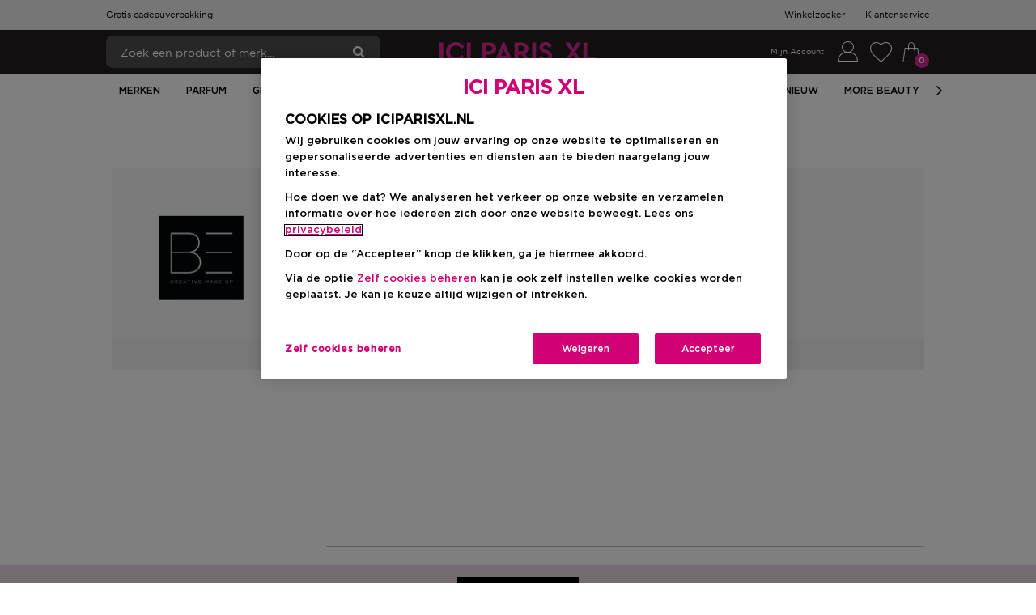

--- FILE ---
content_type: text/html; charset=utf-8
request_url: https://www.iciparisxl.nl/be-creative-make-up/b/869/lippen/bc/86903
body_size: 134574
content:
<!DOCTYPE html><html lang="nl-NL" dir="ltr"><head><style id="product-list-styles">:root {--product-list-rows-mob: 6; --product-list-rows-desk: 4}</style><base href="/">
    <meta charset="utf-8">
    <title>BE CREATIVE MAKE UP Lippen  | ICI PARIS XL</title>
    <meta name="viewport" content="width=device-width, initial-scale=1, maximum-scale=1, user-scalable=0">
    <link rel="icon" type="image/x-icon" href="/favicon.ico">
    <meta name="occ-backend-base-url" content="https://api.iciparisxl.nl">
    <meta name="media-backend-base-url" content="https://media.iciparisxl.nl">
    <meta name="occ-base-site" content="icinl2">
    <link rel="preconnect" href="https://api.iciparisxl.nl">
    <link rel="preconnect" href="https://media.iciparisxl.nl">

    <link rel="preload" href="/assets/fonts/Gotham/GothamBook.woff" as="font" crossorigin="anonymous">
    <link rel="preload" href="/assets/fonts/Gotham/GothamMedium.woff" as="font" crossorigin="anonymous">
    <link rel="preload" href="/assets/fonts/ici-icons.woff" as="font" crossorigin="anonymous">
    <link rel="preload" href="/assets/fonts/Gotham/GothaProBol.woff" as="font" crossorigin="anonymous">

    <style> /* Critical Css Added */ @charset "UTF-8";:root{--swiper-theme-color: $theme-color;--swiper-navigation-size: 44px}.swiper{margin-left:auto;margin-right:auto;position:relative;overflow:hidden;list-style:none;padding:0;z-index:1}.swiper-vertical>.swiper-wrapper{flex-direction:column}.swiper-wrapper{position:relative;width:100%;height:100%;z-index:1;display:flex;transition-property:transform;box-sizing:content-box}.swiper-android .swiper-slide,.swiper-wrapper{transform:translate(0)}.swiper-slide{flex-shrink:0;width:100%;height:100%;position:relative;transition-property:transform}.swiper-slide-invisible-blank{visibility:hidden}.swiper-autoheight,.swiper-autoheight .swiper-slide{height:auto}.swiper-autoheight .swiper-wrapper{align-items:flex-start;transition-property:transform,height}.swiper-css-mode>.swiper-wrapper{overflow:auto;scrollbar-width:none;-ms-overflow-style:none}.swiper-css-mode>.swiper-wrapper::-webkit-scrollbar{display:none}.swiper-css-mode>.swiper-wrapper>.swiper-slide{scroll-snap-align:start start}.swiper-horizontal.swiper-css-mode>.swiper-wrapper{scroll-snap-type:x mandatory}.swiper-vertical.swiper-css-mode>.swiper-wrapper{scroll-snap-type:y mandatory}.swiper-centered>.swiper-wrapper:before{content:"";flex-shrink:0;order:9999}.swiper-centered.swiper-horizontal>.swiper-wrapper>.swiper-slide:first-child{margin-inline-start:var(--swiper-centered-offset-before)}.swiper-centered.swiper-horizontal>.swiper-wrapper:before{height:100%;min-height:1px;width:var(--swiper-centered-offset-after)}.swiper-centered.swiper-vertical>.swiper-wrapper>.swiper-slide:first-child{margin-block-start:var(--swiper-centered-offset-before)}.swiper-centered.swiper-vertical>.swiper-wrapper:before{width:100%;height:var(--swiper-centered-offset-after)}.swiper-centered>.swiper-wrapper>.swiper-slide{scroll-snap-align:center center}.swiper-button-prev,.swiper-button-next{position:absolute;top:50%;width:calc(var(--swiper-navigation-size) / 44 * 27);height:var(--swiper-navigation-size);margin-top:calc(0px - var(--swiper-navigation-size) / 2);z-index:10;cursor:pointer;display:flex;align-items:center;justify-content:center;color:var(--swiper-navigation-color, var(--swiper-theme-color))}.swiper-button-prev.swiper-button-disabled,.swiper-button-next.swiper-button-disabled{opacity:.35;cursor:auto;pointer-events:none}.swiper-button-prev,.swiper-rtl .swiper-button-next{left:10px;right:auto}.swiper-button-prev:after,.swiper-rtl .swiper-button-next:after{content:"prev"}.swiper-button-next,.swiper-rtl .swiper-button-prev{right:10px;left:auto}.swiper-button-next:after,.swiper-rtl .swiper-button-prev:after{content:"next"}.swiper-button-lock{display:none}.swiper-pagination{position:absolute;text-align:center;transition:.3s opacity;transform:translate(0);z-index:10}.swiper-pagination.swiper-pagination-hidden{opacity:0}.swiper-scrollbar-lock{display:none}.swiper-pagination-bullet:only-child{display:none!important}.swiper-lazy-preloader{width:42px;height:42px;position:absolute;left:50%;top:50%;margin-left:-21px;margin-top:-21px;z-index:10;transform-origin:50%;animation:swiper-preloader-spin 1s infinite linear;box-sizing:border-box;border:4px solid var(--swiper-preloader-color, var(--swiper-theme-color));border-radius:50%;border-top-color:transparent}.swiper-lazy-preloader-white{--swiper-preloader-color: $swiper-white}.swiper-lazy-preloader-black{--swiper-preloader-color: $swiper-black}@keyframes swiper-preloader-spin{to{transform:rotate(360deg)}}@keyframes pulse{0%{opacity:1}50%{opacity:.5}to{opacity:1}}@font-face{font-family:GothamBook;font-display:swap;src:url(/assets/fonts/Gotham/GothamBook.eot);src:url(/assets/fonts/Gotham/GothamBook.woff) format("woff"),url(/assets/fonts/Gotham/GothamBook.ttf) format("truetype"),url(/assets/fonts/Gotham/GothamBook.svg) format("svg")}@font-face{font-family:GothamMedium;font-display:swap;src:url(/assets/fonts/Gotham/GothamMedium.eot);src:url(/assets/fonts/Gotham/GothamMedium.woff) format("woff"),url(/assets/fonts/Gotham/GothamMedium.ttf) format("truetype"),url(/assets/fonts/Gotham/GothamMedium.svg) format("svg")}@font-face{font-family:GothamProBold;font-display:swap;src:url(/assets/fonts/Gotham/GothaProBol.eot);src:url(/assets/fonts/Gotham/GothaProBol.woff) format("woff"),url(/assets/fonts/Gotham/GothaProBol.ttf) format("truetype"),url(/assets/fonts/Gotham/GothaProBol.svg) format("svg")}@font-face{font-family:Roboto;font-display:swap;src:url(https://fonts.gstatic.com/s/roboto/v20/KFOmCnqEu92Fr1Mu4mxK.woff2)}@font-face{font-family:ici-icons;src:url(/assets/fonts/ici-icons.woff) format("woff"),url(/assets/fonts/ici-icons.ttf) format("truetype"),url(/assets/fonts/ici-icons.svg) format("svg");font-weight:400;font-style:normal;font-display:swap}*{box-sizing:border-box}html,body,div,span,applet,object,iframe,h1,h2,h3,h4,h5,h6,p,blockquote,pre,a,abbr,acronym,address,big,cite,code,del,dfn,em,img,ins,kbd,q,s,samp,small,strike,strong,sub,sup,tt,var,b,u,i,center,dl,dt,dd,ol,ul,li,fieldset,form,label,legend,table,caption,tbody,tfoot,thead,tr,th,td,article,aside,canvas,details,embed,figure,figcaption,footer,header,hgroup,menu,nav,output,ruby,section,summary,time,mark,audio,video{margin:0;padding:0;border:0;font:inherit;vertical-align:baseline}article,aside,details,figcaption,figure,footer,header,hgroup,menu,nav,section{display:block}html{font-size:16px}body{line-height:1.5;font-family:GothamBook,Arial,sans-serif;text-rendering:optimizeLegibility;font-size:16px;-webkit-font-smoothing:antialiased}blockquote,q{quotes:none}blockquote:before,blockquote:after,q:before,q:after{content:"";content:none}table{border-collapse:collapse;border-spacing:0}button{font-family:GothamBook,Arial,sans-serif}button,a{border:none;background-color:transparent;cursor:pointer;outline:0;text-decoration:none}button,select{color:#000}img{width:100%;height:auto;border:0}sub,sup{position:relative;font-size:75%;line-height:0;vertical-align:baseline}ol,ul{list-style:none}.modal-open{padding-right:0!important}.modal-open app-root{display:block;overflow:hidden}.d-none{display:none!important}@media (min-width: 768px){.mobile-only{display:none}}.hide-mobile{display:none}@media (min-width: 768px){.hide-mobile{display:block}}body>img{position:fixed}.visibility-feature{display:none}cx-media,e2core-media{position:relative;display:block}cx-media img,e2core-media img{max-width:100%;max-height:100%;transition:all .6s}cx-media.is-missing,e2core-media.is-missing{height:100%;background:no-repeat center center url('data:image/svg+xml,%3Csvg xmlns="http://www.w3.org/2000/svg" version="1.1" id="Layer_1" viewBox="0 0 515 515" xml:space="preserve"%3E%3Cstyle type="text/css"%3E.st0%7Bfill:%23FFFFFF;%7D.st1%7Bfill:%23D3D6DB;%7D%3C/style%3E%3Crect y="0" class="st0" width="515" height="515"/%3E%3Cpath class="st1" d="M352.6,198.7h-31.9v15.6h31.9V198.7z M279.3,293.6c-5.9,5.2-14.8,8.1-23,8.1c-22.2,0-39.3-17.8-39.3-40 c0-1.5,0-3.7,0-5.2L279.3,293.6z M296.3,261.7c0,2.2,0,5.2,0,5.9l-64.4-37.8c7.4-5.2,15.6-8.9,24.4-8.9 C278.6,221.7,296.3,240.2,296.3,261.7z M129.7,204.7v120c0,8.9,5.9,15.6,15.6,15.6h214.1l-65.9-37.8c-9.6,8.9-23,14.8-37.8,14.8 c-30.4,0-54.8-25.9-54.8-55.6c0-5.2,0-9.6,1.5-13.3L129.7,204.7z M115.6,170.6L406,341.7l5.2,2.2l-2.2,5.9l-2.2,2.2l-2.2,5.9 l-5.9-3.7L108.9,183.2l-5.9-3.7l3.7-5.2l1.5-2.2l3.7-5.9L115.6,170.6z M206.7,181.7l-1.5-9.6c-1.5-2.2-2.2-3.7-5.2-3.7h-15.6h-14.8 c-2.2,0-3.7,1.5-5.2,3.7l-2.2,9.6h-1.5h-11.9l68.1,40c9.6-9.6,24.4-15.6,39.3-15.6c31.9,0,55.6,25.2,55.6,55.6 c0,5.2-1.5,9.6-2.2,14.8l74.1,43.7V198.7c0-9.6-7.4-17-15.6-17h-15.6c-5.2-1.5-8.9-5.2-11.1-8.9l-2.2-3.7 c-3.7-5.9-11.9-11.1-18.5-11.1h-45.2c-7.4,0-15.6,5.2-19.3,11.1l-3.7,5.2c-2.2,2.2-5.9,5.9-9.6,7.4h-23h-11.1H206.7L206.7,181.7z"/%3E%3C/svg%3E');background-size:cover}cx-media.is-loading.is-lazyloaded,e2core-media.is-loading.is-lazyloaded{background:no-repeat center center url(/assets/images/spinner.gif);background-size:25%}cx-media.is-loading.is-lazyloaded img,e2core-media.is-loading.is-lazyloaded img{visibility:hidden}.button{display:flex;align-items:center;justify-content:center;font-family:GothamMedium,Times New Roman,Times,serif;font-weight:400;text-decoration:none;min-height:40px;white-space:nowrap;padding:8px 16px;box-sizing:border-box;cursor:pointer;text-transform:uppercase}.button--primary{display:flex;align-items:center;justify-content:center;font-family:GothamMedium,Times New Roman,Times,serif;font-weight:400;text-decoration:none;min-height:40px;white-space:nowrap;padding:8px 16px;box-sizing:border-box;cursor:pointer;text-transform:uppercase;border:1px solid #d82b91;color:#fff;background-color:#d82b91}.button--secondary{display:flex;align-items:center;justify-content:center;font-family:GothamMedium,Times New Roman,Times,serif;font-weight:400;text-decoration:none;min-height:40px;white-space:nowrap;padding:8px 16px;box-sizing:border-box;cursor:pointer;text-transform:uppercase;color:#fff;background-color:#000;font-family:GothamBook,Arial,sans-serif;font-size:12px}.button--secondary-outline{display:flex;align-items:center;justify-content:center;font-family:GothamMedium,Times New Roman,Times,serif;font-weight:400;text-decoration:none;min-height:40px;white-space:nowrap;padding:8px 16px;box-sizing:border-box;cursor:pointer;text-transform:uppercase;border:1px solid #000;font: 12px/20px GothamMedium,Times New Roman,Times,serif;color:#000;background-color:#fff;border-radius:4px}.button--secondary-outline:hover{color:#54575a}.button--link{background:none;color:#000;border:none;text-decoration:underline;cursor:pointer;padding:5px 15px}.button--link:hover{color:#000;background:none;border:none;box-shadow:none}.button--link-primary{background:none;color:#000;border:none;text-decoration:underline;cursor:pointer;padding:5px 15px}.button--link-primary:hover{color:#000;background:none;border:none;box-shadow:none}.button--disabled,button[disabled]{background-color:#f2f2f2;color:#fff;border-color:#f2f3f1;cursor:default;pointer-events:none}.button--prevented{cursor:default;pointer-events:none}.button--reset{width:auto;min-height:auto;padding:0;text-transform:none}e2core-button{display:block}a,cx-generic-link a{text-decoration:none;color:#000}a:hover,cx-generic-link a:hover{color:#000}.header-logo{padding-top:0;text-align:left;cursor:pointer}.header-logo e2-simple-banner e2core-media{height:auto;max-width:152px}h1.title{font-family:GothamProBold,Arial,Helvetica,sans-serif;font-size:48px;font-weight:400}h2.title{font-family:GothamMedium,Times New Roman,Times,serif;text-transform:uppercase;font-size:26px}h3.title{font-size:32px;font-weight:600}h4.title{font-size:26px;font-weight:600}h5.title{font-size:20px;font-weight:600}e2-title e2-icon{display:none}.icon-text{display:flex;align-items:center}.icon-text__text-mobile{display:none}cx-page-layout.breadCrumbs{position:relative;margin-left:auto;margin-right:auto;width:100%;box-sizing:border-box;max-width:1024px;display:flex;flex-flow:column wrap;padding:0}@media (min-width: 768px){cx-page-layout.breadCrumbs{padding-right:24px;padding-left:24px}}@media (min-width: 1024px){cx-page-layout.breadCrumbs{padding-right:40px;padding-left:40px}}.BreadcrumbSlot{display:flex;width:100%}e2-breadcrumb{box-sizing:border-box;display:flex;flex-flow:row wrap;flex-grow:1;justify-content:center;padding:16px 0}@media (min-width: 768px){e2-breadcrumb{justify-content:flex-start}}e2-breadcrumb>div{min-height:13px}@media (min-width: 768px){e2-breadcrumb>div{min-height:32px}}e2-breadcrumb .breadcrumb-item{font: 13px/13px GothamBook,Arial,sans-serif;text-transform:capitalize;color:#241f21}@media (min-width: 768px){e2-breadcrumb .breadcrumb-item{font: 15px/32px GothamBook,Arial,sans-serif}}e2-breadcrumb .breadcrumb-item a:hover{color:#000;text-decoration:underline}e2-breadcrumb .breadcrumb-item:before{display:none}e2-breadcrumb .breadcrumb-item:not(:last-of-type):after{content:"/";margin:0 5px;display:inline-block;color:#241f21}e2-breadcrumb .breadcrumb-item:last-of-type{color:#ccc}e2-breadcrumb .breadcrumb-item__text--no-url:focus{outline:none}e2-breadcrumb .breadcrumb-back-button{display:none}e2-breadcrumb .breadcrumb-item-search{display:none;text-transform:none}e2-breadcrumb .breadcrumb-item-search:before{content:":"}.StoreFinderPageTemplate e2-breadcrumb .breadcrumb-item:not(:last-child):after{content:">"}e2-general-container{width:100%}.general-container{max-width:none;display:flex;flex-direction:column;align-items:center;position:relative}@media (min-width: 768px){.general-container--top{padding-top:0;margin-top:60px}.general-container--top:before{background:inherit;content:"";display:block;height:60px;left:0;position:absolute;right:0;z-index:-1;-webkit-backface-visibility:hidden;backface-visibility:hidden;top:-60px}.general-container--top--left-to-right:before{transform:skewY(1.5deg);transform-origin:0 100%}.general-container--top--right-to-left:before{transform:skewY(-1.5deg);transform-origin:100% 0}.general-container--bottom{padding-bottom:0;margin-bottom:60px}.general-container--bottom:after{background:inherit;content:"";display:block;height:60px;left:0;position:absolute;right:0;z-index:-1;-webkit-backface-visibility:hidden;backface-visibility:hidden;bottom:-60px}.general-container--bottom--left-to-right:after{transform:skewY(1.5deg);transform-origin:100% 0}.general-container--bottom--right-to-left:after{transform:skewY(-1.5deg);transform-origin:0 100%}}.general-container .general-container__wrapper{max-width:1150px;width:100%}.general-container__children{display:flex;flex-flow:row wrap;width:100%;box-sizing:border-box;justify-content:center;padding:0 10px}.general-container__children e2-cms-link{padding:6px;box-sizing:border-box}.ContentPageWithNavigationTemplate .general-container__children{border-top:1px solid #7b7b7b;padding-bottom:0;justify-content:space-around}@media (min-width: 768px){.ContentPageWithNavigationTemplate .general-container__children{justify-content:flex-end;border-top:none}}.ContentPageWithNavigationTemplate .general-container__children e2-cms-link{flex-grow:1;flex-basis:0}@media (min-width: 768px){.ContentPageWithNavigationTemplate .general-container__children e2-cms-link{flex-grow:initial;flex-basis:initial}}.ContentPageWithNavigationTemplate .general-container__children e2-cms-link cx-generic-link{display:flex;margin-bottom:-1px}.ContentPageWithNavigationTemplate .general-container__children e2-cms-link .link{padding:15px 0;text-decoration:none;color:#000;font-weight:600;width:100%;text-align:center}@media (min-width: 768px){.ContentPageWithNavigationTemplate .general-container__children e2-cms-link .link{width:auto;padding:15px}}@media (min-width: 768px){.ContentPageWithNavigationTemplate .general-container__children e2-cms-link .link.active{border:1px solid #7b7b7b;border-bottom:1px solid #fff}}.general-container__children--col-mobile-1>*{flex:0 0 100%;max-width:100%}@media (min-width: 768px){.general-container__children--col-tablet-1>*{flex:0 0 100%;max-width:100%}}@media (min-width: 1024px){.general-container__children--col-1>*{flex:0 0 100%;max-width:100%}}.general-container__children--col-mobile-2>*{flex:0 0 50%;max-width:50%}@media (min-width: 768px){.general-container__children--col-tablet-2>*{flex:0 0 50%;max-width:50%}}@media (min-width: 1024px){.general-container__children--col-2>*{flex:0 0 50%;max-width:50%}}.general-container__children--col-mobile-3>*{flex:0 0 33.3333333333%;max-width:33.3333333333%}@media (min-width: 768px){.general-container__children--col-tablet-3>*{flex:0 0 33.3333333333%;max-width:33.3333333333%}}@media (min-width: 1024px){.general-container__children--col-3>*{flex:0 0 33.3333333333%;max-width:33.3333333333%}}.general-container__children--col-mobile-4>*{flex:0 0 25%;max-width:25%}@media (min-width: 768px){.general-container__children--col-tablet-4>*{flex:0 0 25%;max-width:25%}}@media (min-width: 1024px){.general-container__children--col-4>*{flex:0 0 25%;max-width:25%}}.general-container__children--col-mobile-5>*{flex:0 0 20%;max-width:20%}@media (min-width: 768px){.general-container__children--col-tablet-5>*{flex:0 0 20%;max-width:20%}}@media (min-width: 1024px){.general-container__children--col-5>*{flex:0 0 20%;max-width:20%}}.general-container__children--col-mobile-6>*{flex:0 0 16.6666666667%;max-width:16.6666666667%}@media (min-width: 768px){.general-container__children--col-tablet-6>*{flex:0 0 16.6666666667%;max-width:16.6666666667%}}@media (min-width: 1024px){.general-container__children--col-6>*{flex:0 0 16.6666666667%;max-width:16.6666666667%}}.general-container__children--col-mobile-7>*{flex:0 0 14.2857142857%;max-width:14.2857142857%}@media (min-width: 768px){.general-container__children--col-tablet-7>*{flex:0 0 14.2857142857%;max-width:14.2857142857%}}@media (min-width: 1024px){.general-container__children--col-7>*{flex:0 0 14.2857142857%;max-width:14.2857142857%}}.general-container__children--col-mobile-8>*{flex:0 0 12.5%;max-width:12.5%}@media (min-width: 768px){.general-container__children--col-tablet-8>*{flex:0 0 12.5%;max-width:12.5%}}@media (min-width: 1024px){.general-container__children--col-8>*{flex:0 0 12.5%;max-width:12.5%}}.general-container__children--col-mobile-9>*{flex:0 0 11.1111111111%;max-width:11.1111111111%}@media (min-width: 768px){.general-container__children--col-tablet-9>*{flex:0 0 11.1111111111%;max-width:11.1111111111%}}@media (min-width: 1024px){.general-container__children--col-9>*{flex:0 0 11.1111111111%;max-width:11.1111111111%}}.general-container__children--col-mobile-10>*{flex:0 0 10%;max-width:10%}@media (min-width: 768px){.general-container__children--col-tablet-10>*{flex:0 0 10%;max-width:10%}}@media (min-width: 1024px){.general-container__children--col-10>*{flex:0 0 10%;max-width:10%}}.general-container__children--col-mobile-11>*{flex:0 0 9.0909090909%;max-width:9.0909090909%}@media (min-width: 768px){.general-container__children--col-tablet-11>*{flex:0 0 9.0909090909%;max-width:9.0909090909%}}@media (min-width: 1024px){.general-container__children--col-11>*{flex:0 0 9.0909090909%;max-width:9.0909090909%}}.general-container__children--col-mobile-12>*{flex:0 0 8.3333333333%;max-width:8.3333333333%}@media (min-width: 768px){.general-container__children--col-tablet-12>*{flex:0 0 8.3333333333%;max-width:8.3333333333%}}@media (min-width: 1024px){.general-container__children--col-12>*{flex:0 0 8.3333333333%;max-width:8.3333333333%}}.general-container__title{text-transform:uppercase;padding:20px 0;font-weight:700;font-size:22px;text-align:center;width:100%}.general-container__title:after{display:block;content:"";width:68%;height:2px;margin:10px auto}e2-accordion .e2-accordion__heading{display:flex;align-items:center;justify-content:space-between;cursor:pointer;padding-bottom:24px}e2-accordion .e2-accordion__heading:after{content:"\ea0e";font-family:ici-icons;speak:none;font-style:normal;font-weight:400;text-align:center;font-variant:normal;text-transform:none;line-height:1em;-webkit-font-smoothing:antialiased;-moz-osx-font-smoothing:grayscale;transform:rotate(90deg);font-size:10px}e2-accordion .e2-accordion__heading--active:after{content:"\ea0e";font-family:ici-icons;speak:none;font-style:normal;font-weight:400;text-align:center;font-variant:normal;text-transform:none;line-height:1em;-webkit-font-smoothing:antialiased;-moz-osx-font-smoothing:grayscale;transform:rotate(-90deg);font-size:10px}e2-accordion .e2-accordion__body{transition:max-height .3s,padding .3s}e2-accordion .e2-accordion__body--opened{padding-bottom:24px;max-height:500px}e2-accordion .e2-accordion__body--closed{max-height:0;overflow:hidden}.open-left-navigation{padding:10px 5px;display:flex;justify-content:space-between;text-transform:capitalize;background-color:#eaeaea}.open-left-navigation__button .button__text{display:block;font-family:GothamBook,Arial,sans-serif;line-height:20px}.open-left-navigation .title{font-size:22px;font-weight:600}e2-dynamic-component-wrapper{display:block;width:100%}.paragraph-with-button .title{font-weight:700;font-size:16px}.paragraph-with-button__content a{color:#000}.paragraph-with-button__button a{display:flex;align-items:center;justify-content:center;font-family:GothamMedium,Times New Roman,Times,serif;font-weight:400;text-decoration:none;min-height:40px;white-space:nowrap;padding:8px 16px;box-sizing:border-box;cursor:pointer;text-transform:uppercase;border:1px solid #d82b91;color:#fff;background-color:#d82b91;width:auto;display:inline-block}.paragraph+e2-flex{display:none}e2-tab-general e2-navigation-tab-with-banners e2-children-iterator{display:flex;justify-content:space-between;padding:30px}@media all and (min-width: 1px) and (max-width: 639px){e2-tab-general e2-navigation-tab-with-banners e2-children-iterator{display:flex;flex-direction:column}e2-tab-general e2-navigation-tab-with-banners e2-children-iterator e2-promo-responsive-banner:not(:first-child){margin-top:30px}}@media (min-width: 768px){e2-tab-general e2-navigation-tab-with-banners e2-children-iterator e2-promo-responsive-banner{width:calc(50% - 15px)}}e2-tab-general .general-tab{padding:40px 0}e2-tab-general .general-tab__title{font: 48px/1 GothamMedium,Times New Roman,Times,serif;text-align:center}e2-tab-general .general-tab__title span{font: 16px/1 GothamMedium,Times New Roman,Times,serif;display:block;text-transform:none}e2-tab-general .general-tab__button{margin:20px auto 0;padding:4px 14px;display:flex;align-items:center;width:-moz-fit-content;width:fit-content;min-height:35px;text-transform:uppercase;border:1px solid #000}e2-tab-general .general-tab__button a{color:#fff;text-decoration:none;letter-spacing:.5px}e2-tab-general .general-tab-switcher{max-width:1160px;margin:30px auto 0}e2-tab-general .general-tab-switcher__tabs{display:flex;width:100%}e2-tab-general .general-tab-switcher__tabs>e2core-button{flex:1 1 50%;text-transform:uppercase;border-top-right-radius:3px;border-top-left-radius:3px}e2-tab-general .general-tab-switcher__tabs>e2core-button .button{font: 20px/1.3 GothamMedium,Times New Roman,Times,serif;box-shadow:none;padding:8px;width:min-content;margin:auto;color:#000;letter-spacing:.7px;text-transform:uppercase}@media (min-width: 768px){e2-tab-general .general-tab-switcher__tabs>e2core-button .button{width:100%}}e2-tab-general .general-tab-switcher__tabs>e2core-button:not(.tab-switcher__selected){border:none}e2-tab-general .general-tab-switcher__selected{border-top:1px solid #d82b91;border-right:1px solid #ccc;border-bottom:none;background-color:#fff}e2-tab-general .general-tab-switcher__selected:not(:first-of-type){border-left:1px solid #ccc}e2-tab-general .general-tab-switcher__selected:last-child{border-left:1px solid #ccc;border-right:none}e2-tab-general .general-tab-switcher__content{background-color:#fff}@media (min-width: 768px){e2-tab-general .general-tab-switcher__content{padding:0;display:flex}}e2-tab-general .general-tab-switcher__content>e2-children-iterator{width:100%;display:none}e2-tab-general .general-tab-switcher__content .general-tab-switcher__item--selected{display:block}e2-tab-general .general-tab-switcher__content e2-tab-general .general-tab-switcher__item--selected{display:block}e2-text-with-title{margin:0 20px}e2-text-with-title .title{font-family:inherit;text-align:center}e2-text-with-title p{font-weight:400;font-size:16px;text-align:center;margin:16px 0}@media (min-width: 1150px){e2-text-with-title p{padding:0 12px}}.variant-color-selector.custom-select .custom-select__item-icon{width:25px;height:25px;background-size:contain;background-repeat:no-repeat;background-position:center;display:block;margin-right:10px;position:relative}.variant-color-selector.custom-select .custom-select__item-icon--variant-grid{display:flex;flex-direction:column}.variant-color-selector.custom-select .custom-select__grid-item{width:100%;height:100%;display:block}.variant-color-selector.custom-select .custom-select__selected-item{padding:16px 30px 16px 16px;background-color:#fff;border-color:#e5e5e5;display:flex;position:relative;align-items:center;height:55px}.variant-color-selector.custom-select .custom-select__selected-item-title{font-size:14px;display:flex;width:100%}@media (min-width: 1024px){.variant-color-selector.custom-select .custom-select__selected-item-title{font-size:14px}}.variant-color-selector.custom-select .custom-select__selected-item-arrow{font-family:ici-icons;speak:none;font-style:normal;font-weight:400;text-align:center;font-variant:normal;text-transform:none;line-height:1em;-webkit-font-smoothing:antialiased;-moz-osx-font-smoothing:grayscale;position:absolute;right:10px;z-index:1;font-size:13px;pointer-events:none;color:#707070;top:50%;transform:translateY(-50%) rotate(90deg)}.variant-color-selector.custom-select .custom-select__selected-item-arrow:before{content:"\ea03";font-family:ici-icons;speak:none;font-style:normal;font-weight:400;text-align:center;font-variant:normal;text-transform:none;line-height:1em;-webkit-font-smoothing:antialiased;-moz-osx-font-smoothing:grayscale}.variant-color-selector.custom-select .custom-select__dropdown{display:none;position:absolute;top:100%;left:0;width:100%;min-height:50px;max-height:336px;padding-left:0;border:1px solid #e5e5e5;box-sizing:border-box;background-color:#fff;overflow-y:auto}@media (min-width: 768px){.variant-color-selector.custom-select .custom-select__dropdown{max-height:400px}}.variant-color-selector.custom-select .custom-select__dropdown-item{display:flex;padding:16px;min-height:55px}.variant-color-selector.custom-select .custom-select__dropdown-item-close{display:none}.variant-color-selector.custom-select .custom-select__dropdown-item:hover{background-color:#e6e7e8;color:#707070}.variant-color-selector.custom-select .custom-select__dropdown-item--extra{display:none}.variant-color-selector.custom-select .custom-select__dropdown--active{display:block}e2-product-color-variant-selector .product-color-variant-selector__grid{display:grid;grid-template-columns:repeat(auto-fill,minmax(38px,1fr));margin:24px 0 16px}e2-product-color-variant-selector .product-color-variant-selector__grid .custom-select__item-icon{width:100%;height:100%;display:block;position:relative;background-size:100%}e2-product-color-variant-selector .product-color-variant-selector__grid .custom-select__item-icon--variant-grid{display:flex;flex-direction:column}e2-product-color-variant-selector .product-color-variant-selector__grid .custom-select__grid-item{width:100%;height:100%;display:block}e2-product-color-variant-selector .product-color-variant-selector__grid-item{border:1px solid transparent;width:33px;height:33px;cursor:pointer;position:relative;margin:0 0 8px}e2-product-color-variant-selector .product-color-variant-selector__grid-item--selected,e2-product-color-variant-selector .product-color-variant-selector__grid-item:hover{border:1px solid #000;padding:2px}e2-product-color-variant-selector .product-color-variant-selector__grid-item:hover .product-color-variant-selector__grid-tooltip{font: 12px/1 GothamBook,Arial,sans-serif;display:block;position:absolute;left:50%;bottom:calc(100% + 16px);background:#000;color:#fff;padding:18px;white-space:nowrap;transform:translate(-50%);border-radius:4px}e2-product-color-variant-selector .product-color-variant-selector__grid-item:hover .product-color-variant-selector__grid-tooltip:before{content:"";display:block;position:absolute;margin:0;width:0;height:0;top:100%;left:calc(50% - 8px);border-left:8px solid transparent;border-right:8px solid transparent;border-top:8px solid #000}e2-product-color-variant-selector .product-color-variant-selector__grid-tooltip{display:none}e2-product-color-variant-selector .custom-select__item-icon--out-of-stock:before,e2-product-color-variant-selector .custom-select__item-icon--out-of-stock:after{content:"";width:2px;position:absolute;background-color:#fff;top:-25%;bottom:-25%;left:calc(50% - 1px)}e2-product-color-variant-selector .custom-select__item-icon--out-of-stock:before{transform:rotate(45deg)}e2-product-color-variant-selector .custom-select__item-icon--out-of-stock:after{transform:rotate(-45deg)}e2-product-color-variant-selector .loading-mask,e2-product-color-variant-selector .loading-spinner{display:none}.variants-list{margin:0 0 24px}@media (min-width: 768px){.variants-list{margin:0 0 16px}}.variants-list__item{display:flex;align-items:center;justify-content:space-between;border:1px solid #e6e7e8;background:#fff;color:#000;padding:14px;cursor:pointer}.variants-list__item--selected{border-color:#000}.variants-list__item--selected .variants-list__name:before{content:"\ea43";font-family:ici-icons;speak:none;font-style:normal;font-weight:400;text-align:center;font-variant:normal;text-transform:none;line-height:1em;-webkit-font-smoothing:antialiased;-moz-osx-font-smoothing:grayscale;background-color:#000;color:#fff;line-height:20px}.variants-list__name{font: 15px/1 GothamBook,Arial,sans-serif;display:flex;align-items:center}.variants-list__name:before{content:"\ea43";font-family:ici-icons;speak:none;font-style:normal;font-weight:400;text-align:center;font-variant:normal;text-transform:none;line-height:1em;-webkit-font-smoothing:antialiased;-moz-osx-font-smoothing:grayscale;width:20px;height:20px;max-width:20px;max-height:20px;min-width:20px;min-height:20px;border-radius:50%;border:1px solid #d8d8d8;color:#fff;display:block;font-size:10px;margin-right:7px}@media (min-width: 768px){.variants-list__name .loading-spinner{margin-left:6px}}.variants-list__price,.variants-list__price .price__current{font-size:15px}.variants-list .loading-spinner{display:none}body.no-scroll{overflow:hidden;position:fixed;width:100%}.entry-price{white-space:nowrap;display:flex;flex-direction:column;align-items:flex-end}@media (min-width: 768px){.entry-price{padding-bottom:0;margin:11px 0;font: 15px/20px GothamBook,Arial,sans-serif}}.entry-price--egiftcard{margin:0}.entry-price__total-without-promotions{display:none;position:relative}.entry-price__total{font: 13px/20px GothamMedium,Times New Roman,Times,serif}@media (min-width: 640px){.entry-price__total{font-size:15px}}.entry-price__label{display:none}.entry-price__rrp-label{font: 12px/16px GothamBook,Arial,sans-serif;display:block;max-width:160px;white-space:pre-line;color:#333;text-align:right}.entry-price__rrp-label span{font: 12px/16px GothamMedium,Times New Roman,Times,serif;margin:0;white-space:nowrap}.entry-price--discounted:not(.entry-price--rrp) .entry-price__total-without-promotions{display:block;text-decoration:line-through}.entry-price--discounted .entry-price__total{color:#d82b91}.entry-price--discounted.entry-price--rrp .entry-price__total-without-promotions{text-decoration:none}.entry-price--free .entry-price__total{font: 15px/21px GothamProBold,Arial,Helvetica,sans-serif;color:#d82b91;text-transform:uppercase}.entry-price--free .entry-price__total-without-promotions{display:none}.entry-price__per-unit{font: 12px/20px GothamBook,Arial,sans-serif;color:#928f90}e2-order-items .entry-price{font: 13px/20px GothamBook,Arial,sans-serif}e2-order-items .entry-price .entry-price__rrp-label{display:none}e2-order-items .entry-price .entry-price__total{font: 15px/20px GothamProBold,Arial,Helvetica,sans-serif}e2-order-items .entry-price.entry-price--free .entry-price__total{font-size:15px}e2-order-items .entry-price--rrp .entry-price__total-without-promotions{display:block}.entry-price .screen-reader-only{width:1px;height:1px;position:absolute;overflow:hidden;clip:rect(0 0 0 0);border:0;margin:-1px;padding:0;display:inline}body{word-wrap:break-word!important;overflow-x:hidden}cx-skip-link{display:none}main{width:100%}cx-page-slot{box-sizing:border-box}.smartedit__custom-view cx-page-slot{min-height:50px}*{-webkit-tap-highlight-color:transparent}smartedit-element[data-smartedit-component-type=SeoComponent],smartedit-element[data-smartedit-component-type=CategoryTitleComponent]{width:100%!important;left:unset!important;display:flex;justify-content:center;flex-direction:column;align-items:center}.smartedit-page-uid-cartPage .cart-page__main--empty{flex:auto}body:has(.ExtendedCheckoutPageTemplate,.ExtendedCartPageTemplate) .gis-cta-reset{display:none}cx-storefront>main{min-height:200px}.header{position:relative;z-index:15}header{padding-top:var(--header-padding-top, 101px)}@media (min-width: 768px){header{padding-top:var(--header-padding-top, 134px)}}.e2-header-top{position:fixed;display:flex;flex-direction:column;top:-1px;left:0;right:0;margin-bottom:10px;transition:opacity .2s,transform .2s;z-index:14}@media (min-width: 768px){.e2-header-top{margin-bottom:0;top:0}}.e2-header-top .sticky-header-wrap{width:100%}@media (min-width: 768px){.e2-header-top .sticky-header-wrap{background-color:#251f21}}.e2-header-top .quickLinks{transition:opacity .1s}.e2-header-top .navigation-template-wrapper:empty{display:none}.e2-header-top .navigation-wrap{background-color:#fff}@media (min-width: 768px){.e2-header-top .navigation-wrap{border-bottom:1px solid #d5d6d2;position:relative}}@media (min-width: 768px){.e2-header-top.page--scrolled-up{opacity:1;transform:translateY(0)}}.e2-header-top.page--scrolled-up .top-banner-wrapper{display:none}.e2-header-top.page--scrolled-up .client-services-wrapper{max-height:0;transform:scaleY(0)}@media (min-width: 768px){.e2-header-top.page--scrolled-down{opacity:0;transform:translateY(-100%)}}.e2-header-top.page--scrolled-down .quickLinks{opacity:0;pointer-events:none}.e2-header-top .sticky-banner-wrapper{position:relative;margin-left:auto;margin-right:auto;box-sizing:border-box;max-width:1024px;display:flex;align-items:center;width:100%;height:54px;padding-left:8px;padding-right:8px;background-color:#251f21;z-index:14}@media (min-width: 768px){.e2-header-top .sticky-banner-wrapper{padding-right:24px;padding-left:24px}}@media (min-width: 1024px){.e2-header-top .sticky-banner-wrapper{padding-right:40px;padding-left:40px}}@media (min-width: 1024px){.e2-header-top .sticky-banner-wrapper{max-width:1098px}}.e2-header-top .sticky-banner-wrapper .headerElements{display:flex;flex:0 0 80%}@media (min-width: 768px){.e2-header-top .sticky-banner-wrapper .headerElements{flex:0 0 66.6%}}.e2-header-top .sticky-banner-wrapper .headerElements .HeaderComponentBlock1{display:flex;align-items:center;justify-content:center;flex:0 0 50%}.e2-header-top .sticky-banner-wrapper .headerElements .HeaderComponentBlock6{display:flex;flex:0 0 37%;align-items:center}@media (min-width: 768px){.e2-header-top .sticky-banner-wrapper .headerElements .HeaderComponentBlock6{flex:0 0 50%}}.e2-header-top .sticky-banner-wrapper .userActionsGroup{display:flex;justify-content:flex-end;align-items:center;flex:0 0 20%}.e2-header-top .sticky-banner-wrapper .userActionsGroup .HeaderComponentBlock7,.e2-header-top .sticky-banner-wrapper .userActionsGroup .HeaderComponentBlock4{display:none;align-items:center}@media (min-width: 768px){.e2-header-top .sticky-banner-wrapper .userActionsGroup .HeaderComponentBlock7,.e2-header-top .sticky-banner-wrapper .userActionsGroup .HeaderComponentBlock4{display:flex}}@media (min-width: 768px){.e2-header-top .sticky-banner-wrapper .userActionsGroup{flex:0 0 33.3%}}@media (min-width: 768px){.e2-header-top .sticky-banner-wrapper{position:relative}}.e2-header-top .header__link--wishlist{display:flex;font-size:0}.e2-header-top .header__link--wishlist:hover{text-decoration:none}.page-simplified .e2-header-top{padding-bottom:10px}.page-simplified .e2-header-top .sticky-header-wrap{top:0}.page-simplified .client-services-wrapper{display:none}.page-simplified .sticky-banner-wrapper .headerElements,.page-simplified .sticky-banner-wrapper .headerElements .HeaderComponentBlock1{flex:0 0 100%}.page-simplified .sticky-banner-wrapper .userActionsGroup{flex:0 0 0}cx-storefront.ExtendedRegisterPageTemplate{display:block;background:#f2f2f2}cx-page-layout.ExtendedRegisterPageTemplate{position:relative;margin-left:auto;margin-right:auto;width:100%;box-sizing:border-box;max-width:1024px;display:flex;flex-direction:column;align-items:center;padding:10px 10px 40px;min-height:810px}@media (min-width: 768px){cx-page-layout.ExtendedRegisterPageTemplate{padding:10px 25px 40px;min-height:880px}}@media (min-width: 1024px){cx-page-layout.ExtendedRegisterPageTemplate{padding:0}}cx-page-layout.ExtendedRegisterPageTemplate .RegistrationFormSlot{width:100%}@media (min-width: 768px){cx-page-layout.ExtendedRegisterPageTemplate .RegistrationFormSlot{padding:40px}}cx-page-layout.ExtendedRegisterPageTemplate .RegistrationFormSlot e2-registration-form{width:100%;padding-right:21px;display:block;margin:0 auto;box-sizing:content-box;min-height:750px}@media (min-width: 768px){cx-page-layout.ExtendedRegisterPageTemplate .RegistrationFormSlot e2-registration-form{flex:0 0 66.6666666667%;max-width:66.6666666667%}}@media (min-width: 1024px){cx-page-layout.ExtendedRegisterPageTemplate .RegistrationFormSlot e2-registration-form{flex:0 0 50%;max-width:50%}}@media (min-width: 640px){cx-page-layout.ExtendedRegisterPageTemplate .RegistrationFormSlot e2-registration-form{min-height:725px}}cx-page-layout.ExtendedRegisterPageTemplate .step__field--postalCode .form-field__button{display:none}cx-page-layout.ExtendedRegisterPageTemplate .GlobalMessageSlot .alert{margin-right:21px}main .ExtendedProductDetailsSPRPageTemplate .pdp-page__main-content{position:relative;margin-left:auto;margin-right:auto;width:100%;padding-right:10px;padding-left:10px;max-width:1024px;box-sizing:border-box;width:auto;display:grid;grid-template-columns:100%;grid-template-areas:"full-width" "product-summary-info" "product-info-image-gallery" "product-details" "general-info" "toky-woky"}@media (min-width: 768px){main .ExtendedProductDetailsSPRPageTemplate .pdp-page__main-content{padding-right:24px;padding-left:24px}}@media (min-width: 1024px){main .ExtendedProductDetailsSPRPageTemplate .pdp-page__main-content{padding-right:40px;padding-left:40px}}@media (min-width: 768px){main .ExtendedProductDetailsSPRPageTemplate .pdp-page__main-content{position:relative;margin-left:auto;margin-right:auto;width:100%;padding-right:10px;padding-left:10px;box-sizing:border-box;max-width:1024px;grid-template:auto auto auto 1fr/repeat(auto-fit,minmax(250px,1fr));grid-gap:0 42px;grid-template-areas:"breadcrumb-slot breadcrumb-slot" "full-width full-width" "product-info-image-gallery product-summary-info" "product-info-image-gallery product-details" "general-info general-info" "toky-woky toky-woky"}}@media (min-width: 768px) and (min-width: 768px){main .ExtendedProductDetailsSPRPageTemplate .pdp-page__main-content{padding-right:24px;padding-left:24px}}@media (min-width: 768px) and (min-width: 1024px){main .ExtendedProductDetailsSPRPageTemplate .pdp-page__main-content{padding-right:40px;padding-left:40px}}@media (min-width: 768px) and (min-width: 1024px){main .ExtendedProductDetailsSPRPageTemplate .pdp-page__main-content{max-width:1098px}}main .ExtendedProductDetailsSPRPageTemplate .pdp-page__secondary-content{background-color:#f7f7f7;display:block;margin-top:56px}main .ExtendedProductDetailsSPRPageTemplate .pdp-page__secondary-content>cx-page-slot{position:relative;margin-left:auto;margin-right:auto;width:100%;padding-right:10px;padding-left:10px;box-sizing:border-box;max-width:1024px;display:block}@media (min-width: 768px){main .ExtendedProductDetailsSPRPageTemplate .pdp-page__secondary-content>cx-page-slot{padding-right:24px;padding-left:24px}}@media (min-width: 1024px){main .ExtendedProductDetailsSPRPageTemplate .pdp-page__secondary-content>cx-page-slot{padding-right:40px;padding-left:40px}}@media (min-width: 1150px){main .ExtendedProductDetailsSPRPageTemplate .pdp-page__secondary-content>cx-page-slot{box-sizing:content-box}}main .ExtendedProductDetailsSPRPageTemplate e2-product-add-to-cart e2-product-summary,main .ExtendedProductDetailsSPRPageTemplate e2-product-add-to-cart e2-product-color-variant-selector,main .ExtendedProductDetailsSPRPageTemplate e2-product-add-to-cart e2-product-size-variant-selector,main .ExtendedProductDetailsSPRPageTemplate e2-product-add-to-cart e2core-price,main .ExtendedProductDetailsSPRPageTemplate e2-product-add-to-cart e2-quantity-selector{display:none}main .ExtendedProductDetailsSPRPageTemplate .FullWidthSPRSlot{grid-area:full-width;display:block}@media (min-width: 768px){main .ExtendedProductDetailsSPRPageTemplate .FullWidthSPRSlot{min-height:var(--paid-brand-info-min-height)}}main .ExtendedProductDetailsSPRPageTemplate .TokyWokyWidgetSPRSlot{grid-area:toky-woky}main .ExtendedProductDetailsSPRPageTemplate .BreadcrumbSPRSlot{grid-area:breadcrumb-slot;display:none}@media (min-width: 768px){main .ExtendedProductDetailsSPRPageTemplate .BreadcrumbSPRSlot{display:block}}main .ExtendedProductDetailsSPRPageTemplate .ProductInfoImageGallerySlot{position:relative;grid-area:product-info-image-gallery}main .ExtendedProductDetailsSPRPageTemplate .ProductInfoImageGallerySlot e2-add-to-wishlist{position:absolute;top:0;right:0;z-index:3;width:56px;height:56px}main .ExtendedProductDetailsSPRPageTemplate .ProductInfoImageGallerySlot .add-to-wishlist,main .ExtendedProductDetailsSPRPageTemplate .ProductInfoImageGallerySlot .remove-from-wishlist{display:block;color:#d8d8d8;line-height:56px}@media (min-width: 768px){main .ExtendedProductDetailsSPRPageTemplate .ProductInfoImageGallerySlot .add-to-wishlist,main .ExtendedProductDetailsSPRPageTemplate .ProductInfoImageGallerySlot .remove-from-wishlist{display:none}}main .ExtendedProductDetailsSPRPageTemplate .ProductSummaryInfoSPRSlot{grid-area:product-summary-info;display:block;min-height:120px}main .ExtendedProductDetailsSPRPageTemplate .ProductSummaryInfoSPRSlot .brand-info__link--hidden{display:none}main .ExtendedProductDetailsSPRPageTemplate .ProductDetailsSPRSlot{grid-area:product-details;display:flex;flex-direction:column}main .ExtendedProductDetailsSPRPageTemplate .ProductDetailsSPRSlot e2-collapsible-paragraph{display:block;scroll-margin-top:130px}main .ExtendedProductDetailsSPRPageTemplate .ProductDetailsSPRSlot e2-collapsible-paragraph:last-of-type{margin-bottom:24px}main .ExtendedProductDetailsSPRPageTemplate .ProductDetailsSPRSlot e2-collapsible-paragraph .product-nested-description *{all:revert}main .ExtendedProductDetailsSPRPageTemplate .ProductDetailsSPRSlot e2core-rating{display:none}main .ExtendedProductDetailsSPRPageTemplate .ProductDetailsSPRSlot .e2-collapsible-paragraph{position:relative;border-bottom:1px solid #d8d8d8}main .ExtendedProductDetailsSPRPageTemplate .ProductDetailsSPRSlot .e2-collapsible-paragraph--empty{display:none}main .ExtendedProductDetailsSPRPageTemplate .ProductDetailsSPRSlot .e2-collapsible-paragraph .review-summary-info__no-review-rating{display:none}main .ExtendedProductDetailsSPRPageTemplate .ProductDetailsSPRSlot .e2-collapsible-paragraph--open .e2-collapsible-paragraph__header:before{transform:translateY(-3px) rotateX(180deg)}main .ExtendedProductDetailsSPRPageTemplate .ProductDetailsSPRSlot .e2-collapsible-paragraph--open .e2-collapsible-paragraph__content{font: 15px/20px GothamBook,Arial,sans-serif;color:#54575a;padding:16px 0 32px;max-height:2000px;visibility:visible}main .ExtendedProductDetailsSPRPageTemplate .ProductDetailsSPRSlot .e2-collapsible-paragraph--open .review-summary-info__no-review-rating{display:flex}main .ExtendedProductDetailsSPRPageTemplate .ProductDetailsSPRSlot .e2-collapsible-paragraph__header{position:relative;display:block;padding:16px 40px 16px 0;cursor:pointer;text-transform:uppercase}main .ExtendedProductDetailsSPRPageTemplate .ProductDetailsSPRSlot .e2-collapsible-paragraph__header:before{border:5px solid transparent;content:"";position:absolute;top:calc(50% - 5px);right:15px;border-top-color:#000;transform:translateY(3px);transition:transform .2s}main .ExtendedProductDetailsSPRPageTemplate .ProductDetailsSPRSlot .e2-collapsible-paragraph__header .title{font: 15px/1 GothamMedium,Times New Roman,Times,serif}main .ExtendedProductDetailsSPRPageTemplate .ProductDetailsSPRSlot .e2-collapsible-paragraph__content{max-height:0;visibility:hidden;transition:max-height .3s,padding .3s,visibility .3s;overflow:hidden}main .ExtendedProductDetailsSPRPageTemplate .ProductDetailsSPRSlot .e2-collapsible-paragraph__content a:not([class]){color:#d82b91}main .ExtendedProductDetailsSPRPageTemplate .ProductDetailsSPRSlot .e2-collapsible-paragraph__content a:not([class]):hover,main .ExtendedProductDetailsSPRPageTemplate .ProductDetailsSPRSlot .e2-collapsible-paragraph__content a:not([class]):focus-within{text-decoration:underline}main .ExtendedProductDetailsSPRPageTemplate .ProductDetailsSPRSlot .e2-collapsible-paragraph .e2-accordion__heading{display:none}main .ExtendedProductDetailsSPRPageTemplate .ProductDetailsSPRSlot .e2-collapsible-paragraph .e2-accordion__body--closed{max-height:unset}main .ExtendedProductDetailsSPRPageTemplate .ProductDetailsSPRSlot .e2-collapsible-paragraph .product-information__text{text-transform:capitalize}main .ExtendedProductDetailsSPRPageTemplate .ProductDetailsSPRSlot .e2-collapsible-paragraph .product-hazard-info{display:none}main .ExtendedProductDetailsSPRPageTemplate .ProductDetailsSPRSlot .product-nested-description__price{margin-top:15px}main .ExtendedProductDetailsSPRPageTemplate .ProductDetailsSPRSlot e2-delivery-info{margin:16px 0 0}main .ExtendedProductDetailsSPRPageTemplate .ProductDetailsSPRSlot .gift-with-purchase{margin:0 0 16px}main .ExtendedProductDetailsSPRPageTemplate .GeneralInfoSPRSlot{grid-area:general-info}main .ExtendedProductDetailsSPRPageTemplate .GeneralInfoSPRSlot e2-enriched-description-product-detail{max-width:calc(100vw - 20px);display:block}@media (min-width: 768px){main .ExtendedProductDetailsSPRPageTemplate .GeneralInfoSPRSlot e2-enriched-description-product-detail{max-width:none;margin-top:30px}}main .ExtendedProductDetailsSPRPageTemplate .GeneralInfoSPRSlot e2-enriched-description-product-detail .pdp-fw-img img{width:-moz-fit-content;width:fit-content}main .ExtendedProductDetailsSPRPageTemplate .EnhanceReviewSPRSlot{grid-area:enhance-review-sprslot;background:#f7f7f7;padding:55px 0 30px}@media (min-width: 768px){main .ExtendedProductDetailsSPRPageTemplate .EnhanceReviewSPRSlot{padding:77px 0 33px}}main .ExtendedProductDetailsSPRPageTemplate .EnhanceReviewSPRSlot e2-product-review-form{display:none}cx-page-layout.ProductGridPageTemplate{display:flex;flex-direction:column;overflow-x:hidden;position:relative;margin-left:auto;margin-right:auto;width:100%;padding-right:10px;padding-left:10px;box-sizing:border-box;max-width:1024px}cx-page-layout.ProductGridPageTemplate cx-page-slot{display:block}cx-page-layout.ProductGridPageTemplate cx-page-slot.ProductGridSlot{min-height:calc(366px * var(--product-list-rows-mob) + 80px)}@media (min-width: 768px){cx-page-layout.ProductGridPageTemplate cx-page-slot.ProductGridSlot{min-height:calc(421px * var(--product-list-rows-desk))}}cx-page-layout.ProductGridPageTemplate cx-page-slot.TitleSlot .category-title--brand{display:none}cx-page-layout.ProductGridPageTemplate .BreadcrumbSlot.has-components{min-height:56px}@media (min-width: 768px){cx-page-layout.ProductGridPageTemplate .BreadcrumbSlot.has-components{min-height:64px}}cx-page-layout.ProductGridPageTemplate .TextWithButtonSlot{display:none}cx-page-layout.ProductGridPageTemplate .plp-page__branding-section .promotion-description{padding-bottom:0}cx-page-layout.ProductGridPageTemplate .plp-page e2-image-carousel>.image-carousel{min-height:200px}@media (min-width: 768px){cx-page-layout.ProductGridPageTemplate .plp-page e2-image-carousel>.image-carousel{min-height:360px}}cx-page-layout.ProductGridPageTemplate .plp-page e2-image-carousel>.image-carousel .carousel-preview{position:relative}@media (min-width: 768px){cx-page-layout.ProductGridPageTemplate .plp-page{display:flex;flex-wrap:wrap}cx-page-layout.ProductGridPageTemplate .plp-page>*{display:block;width:100%}cx-page-layout.ProductGridPageTemplate .plp-page__branding-section,cx-page-layout.ProductGridPageTemplate .plp-page__main-section{width:75%;padding-left:14px}cx-page-layout.ProductGridPageTemplate .plp-page__refinements-section,cx-page-layout.ProductGridPageTemplate .plp-page__feature-section{width:25%;padding-right:40px}cx-page-layout.ProductGridPageTemplate .plp-page__refinements-section .paragraph,cx-page-layout.ProductGridPageTemplate .plp-page__feature-section .paragraph{font: 12px/1.5 GothamMedium,Times New Roman,Times,serif}cx-page-layout.ProductGridPageTemplate .plp-page__refinements-section .category-title,cx-page-layout.ProductGridPageTemplate .plp-page__feature-section .category-title{word-wrap:normal}}@media (min-width: 768px) and (min-width: 768px){cx-page-layout.ProductGridPageTemplate .plp-page__refinements-section .category-title,cx-page-layout.ProductGridPageTemplate .plp-page__feature-section .category-title{border-bottom:1px solid #d8d8d8;padding-bottom:15px;line-height:1.2}}@media (min-width: 768px){cx-page-layout.ProductGridPageTemplate .plp-page__top-section e2-image-carousel{min-height:290px}}@media (min-width: 768px){cx-page-layout.ProductGridPageTemplate .TextWithButtonSlot{display:block}}cx-page-layout.ProductGridPageTemplate .brand-logo{display:block;text-align:center}cx-page-layout.ProductGridPageTemplate .brand-logo a{display:inline-block}cx-page-layout.ProductGridPageTemplate .brand-logo a.brand-logo--large{display:block}cx-page-layout.ProductGridPageTemplate .brand-logo__img{display:block;margin:0 auto;width:auto}@media (min-width: 768px){cx-page-layout.ProductGridPageTemplate .brand-logo__img{margin:0;padding-bottom:15px}}cx-page-layout.ProductGridPageTemplate .brand-logo img{width:100%;height:100%}cx-page-layout.ProductGridPageTemplate .TopSection e2-brand-logo .brand-logo__link{display:none}cx-page-layout.ProductGridPageTemplate .TopSection e2-brand-logo .brand-logo__link--abrand{display:block}cx-page-layout.ProductGridPageTemplate .mainSection{clear:both;display:grid;grid-template-columns:repeat(2,1fr);grid-column-gap:10px;column-gap:10px}@media (min-width: 768px){cx-page-layout.ProductGridPageTemplate .mainSection{display:flex;flex-direction:column}}cx-page-layout.ProductGridPageTemplate .ProductCarouselSlot{grid-column:1/3}@media (min-width: 768px){cx-page-layout.ProductGridPageTemplate .ProductCarouselSlot{order:0}}cx-page-layout.ProductGridPageTemplate .ProductCarouselSlot .product-carousel__carousel{min-height:390px}@media (min-width: 480px){cx-page-layout.ProductGridPageTemplate .ProductCarouselSlot .product-carousel__carousel{min-height:377px}}@media (min-width: 640px){cx-page-layout.ProductGridPageTemplate .ProductCarouselSlot .product-carousel__carousel{min-height:417px}}@media (min-width: 768px){cx-page-layout.ProductGridPageTemplate .ProductCarouselSlot .product-carousel__carousel{min-height:469px}}@media (min-width: 1024px){cx-page-layout.ProductGridPageTemplate .ProductCarouselSlot .product-carousel__carousel{min-height:532px}}cx-page-layout.ProductGridPageTemplate .ProductCarouselSlot .product-carousel__carousel .product-list-item__image img{max-width:135px}@media (min-width: 768px){cx-page-layout.ProductGridPageTemplate .ProductCarouselSlot .product-carousel__carousel .product-list-item__image img{max-width:216px}}cx-page-layout.ProductGridPageTemplate .ProductGridSortingSlot{grid-column:1/2;grid-row-start:2}@media (min-width: 768px){cx-page-layout.ProductGridPageTemplate .ProductGridSortingSlot{display:flex;justify-content:space-between;align-items:flex-end;border-bottom:1px solid #c4c4c4}}cx-page-layout.ProductGridPageTemplate .ProductGridSortingSlot .product-sorting{display:block}@media (min-width: 768px){cx-page-layout.ProductGridPageTemplate .ProductGridSortingSlot .product-sorting{margin:0;padding:12px 0;min-width:180px;min-height:64px}}cx-page-layout.ProductGridPageTemplate .ProductGridSortingSlot .total-found{display:none}@media (min-width: 768px){cx-page-layout.ProductGridPageTemplate .ProductGridSortingSlot .total-found{font: 15px/1 GothamBook,Arial,sans-serif;display:flex;padding-bottom:16px;color:#c4c4c4;align-items:flex-end}}cx-page-layout.ProductGridPageTemplate .AppliedFiltersSlot{display:none}@media (min-width: 768px){cx-page-layout.ProductGridPageTemplate .AppliedFiltersSlot{display:block}}cx-page-layout.ProductGridPageTemplate .AppliedFiltersSlot .active-facets{display:none}@media (min-width: 1024px){cx-page-layout.ProductGridPageTemplate .AppliedFiltersSlot .active-facets{display:block}}cx-page-layout.ProductGridPageTemplate .ProductGridSlot{grid-column:1/3;grid-row-start:2}cx-page-layout.ProductGridPageTemplate .MediaContentSlot{display:grid;grid-column:1/3}cx-page-layout.ProductGridPageTemplate .MediaContentSlot e2-video{display:none}@media (min-width: 768px){cx-page-layout.ProductGridPageTemplate .MediaContentSlot{display:flex;flex-flow:column nowrap;grid-column:unset}cx-page-layout.ProductGridPageTemplate .MediaContentSlot e2-video{display:flex;flex-flow:column nowrap}}cx-page-layout.ProductGridPageTemplate .MediaContentSlot>*{margin-bottom:55px}@media (min-width: 1150px){cx-page-layout.ProductGridPageTemplate .category-carousel .swiper-wrapper{justify-content:center}}cx-page-layout.ExtendedSearchResultsGridPageTemplate{position:relative;margin-left:auto;margin-right:auto;width:100%;padding-right:10px;padding-left:10px;box-sizing:border-box;max-width:1024px;display:flex;flex-direction:column}@media (min-width: 768px){cx-page-layout.ExtendedSearchResultsGridPageTemplate{display:grid;padding:0 25px;grid-template-columns:minmax(240px,1fr) 2fr;grid-template-areas:"breadcrumbSlot breadcrumbSlot" "SearchResultsContentSlot SearchResultsContentSlot" "ProductLeftRefinementsSlot SearchResultsGridSlot" "LastViewedProductsCarouselSlot LastViewedProductsCarouselSlot"}}@media (min-width: 1024px){cx-page-layout.ExtendedSearchResultsGridPageTemplate{padding:0 37px}}cx-page-layout.ExtendedSearchResultsGridPageTemplate .total-found,cx-page-layout.ExtendedSearchResultsGridPageTemplate .TextWithButtonSlot,cx-page-layout.ExtendedSearchResultsGridPageTemplate .AppliedFiltersSlot,cx-page-layout.ExtendedSearchResultsGridPageTemplate .MediaContentSlot{display:none}cx-page-layout.ExtendedSearchResultsGridPageTemplate .product-grid__container{border-bottom:none}cx-page-layout.ExtendedSearchResultsGridPageTemplate .breadcrumb-item-search{display:inline}cx-page-layout.ExtendedSearchResultsGridPageTemplate .BreadcrumbSlot{grid-area:breadcrumbSlot}@media (min-width: 768px){cx-page-layout.ExtendedSearchResultsGridPageTemplate .BreadcrumbSlot{min-height:64px}}cx-page-layout.ExtendedSearchResultsGridPageTemplate .BreadcrumbSlot e2-breadcrumb{padding:10px 0;margin-bottom:20px}cx-page-layout.ExtendedSearchResultsGridPageTemplate .SearchResultsContentSlot{grid-area:SearchResultsContentSlot}cx-page-layout.ExtendedSearchResultsGridPageTemplate .ProductLeftRefinementsSlot{grid-area:ProductLeftRefinementsSlot}@media (min-width: 768px){cx-page-layout.ExtendedSearchResultsGridPageTemplate .ProductLeftRefinementsSlot{margin-bottom:60px}}@media (min-width: 1024px){cx-page-layout.ExtendedSearchResultsGridPageTemplate .ProductLeftRefinementsSlot{margin-left:-37px}}cx-page-layout.ExtendedSearchResultsGridPageTemplate .SearchResultsGridSlot{margin-bottom:60px;margin-right:-10px;margin-left:-10px;padding:0 10px;display:grid;grid-template-columns:repeat(2,1fr)}@media (min-width: 768px){cx-page-layout.ExtendedSearchResultsGridPageTemplate .SearchResultsGridSlot{grid-area:SearchResultsGridSlot;display:flex;flex-flow:column;margin-right:-25px;padding:0 25px}}@media (min-width: 1024px){cx-page-layout.ExtendedSearchResultsGridPageTemplate .SearchResultsGridSlot{margin-right:-37px;padding:0 37px}}cx-page-layout.ExtendedSearchResultsGridPageTemplate .SearchResultsGridSlot .product-sorting{grid-column:1/2;grid-row-start:1;margin:0 5px 10px 0;min-height:42px}@media (min-width: 768px){cx-page-layout.ExtendedSearchResultsGridPageTemplate .SearchResultsGridSlot .product-sorting{min-width:180px;margin:0 0 0 auto}}cx-page-layout.ExtendedSearchResultsGridPageTemplate .SearchResultsGridSlot e2-product-sorting:has(~ .articles-search){display:none}cx-page-layout.ExtendedSearchResultsGridPageTemplate .SearchResultsGridSlot e2-active-facets{display:none}@media (min-width: 1024px){cx-page-layout.ExtendedSearchResultsGridPageTemplate .SearchResultsGridSlot e2-active-facets{display:block}}cx-page-layout.ExtendedSearchResultsGridPageTemplate .SearchResultsGridSlot e2-search-results-grid{grid-column:1/3;grid-row-start:1}cx-page-layout.ExtendedSearchResultsGridPageTemplate .LastViewedProductsCarouselSlot{grid-area:LastViewedProductsCarouselSlot}cx-page-layout.ExtendedSearchResultsGridPageTemplate .spinner-logo{display:none}cx-page-layout.BrandLandingPageTemplate{display:flex;flex-wrap:wrap;flex:0 0 100%;width:auto;margin-right:-10px;margin-left:-10px}cx-page-layout.BrandLandingPageTemplate .productGridPageContent{flex-wrap:wrap}cx-page-layout.BrandLandingPageTemplate .SearchResultsGridSlot,cx-page-layout.BrandLandingPageTemplate .ProductGridSlot,cx-page-layout.BrandLandingPageTemplate .TitleSlot{display:flex;justify-content:center;flex:0 0 100%;max-width:100%;position:relative;margin-left:auto;margin-right:auto;width:100%;padding:0 10px;box-sizing:border-box;max-width:1024px}cx-page-layout.BrandLandingPageTemplate .Section1Slot{padding:0;box-sizing:border-box;display:flex;justify-content:center}cx-storefront.brandProductGridSpr e2-image-carousel{padding:0}cx-storefront.brandProductGridSpr e2-image-carousel .promo-banner__title{display:none}cx-storefront.brandProductGridSpr e2-image-carousel .title{display:none}cx-storefront.brandProductGridSpr e2-image-carousel .promo-banner__info{display:none}cx-storefront.brandProductGridSpr e2-image-carousel .swiper-container-thumbs{display:none}@media (min-width: 768px){cx-storefront.brandProductGridSpr e2-image-carousel .swiper-container-thumbs{display:block}}@media (min-width: 768px){cx-storefront.brandProductGridSpr e2-image-carousel section{max-width:100%}}@media (min-width: 1024px){cx-storefront.brandProductGridSpr e2-product-facet-navigation e2-facet-list .inner{margin:0}}cx-storefront.brandProductGridSpr .categories-nav{padding-top:14px;padding-bottom:0;margin-bottom:60px}@media (min-width: 768px){cx-storefront.brandProductGridSpr .categories-nav{margin-bottom:0}}.ProductGridPageTemplate e2-facet-list.isServer,.ExtendedSearchResultsGridPageTemplate e2-facet-list.isServer{display:none}@media (min-width: 768px){.ProductGridPageTemplate e2-facet-list.isServer,.ExtendedSearchResultsGridPageTemplate e2-facet-list.isServer{display:block}}cx-storefront.StoreFinderPageTemplate .store-finder{display:flex;flex-wrap:wrap;margin-bottom:8px}cx-storefront.StoreFinderPageTemplate .store-finder__content{flex:0 0 100%;max-width:100%;border:1px solid #e6e7e8;min-height:500px}cx-storefront.StoreFinderPageTemplate .store-finder__stores-map{flex:0 0 100%;max-width:100%;display:none}@media (min-width: 768px){cx-storefront.StoreFinderPageTemplate .store-finder__content{flex:0 0 33.3333333333%;max-width:33.3333333333%}cx-storefront.StoreFinderPageTemplate .store-finder__stores-map{flex:0 0 66.6666666667%;max-width:66.6666666667%;border:1px solid #e6e7e8;display:block}}@media all and (min-width: 1px) and (max-width: 1023px){cx-storefront.StoreFinderPageTemplate .store-finder--show-mobile-map .store-finder__content{min-height:auto}cx-storefront.StoreFinderPageTemplate .store-finder--show-mobile-map .store-finder__stores-map{display:block}}cx-storefront.StoreFinderPageTemplate .store-finder .e2-store-map{height:calc(100vh - 375px);min-height:500px;max-height:1200px}@media (min-width: 768px){cx-storefront.StoreFinderPageTemplate .store-finder .e2-store-map{height:calc(100vh - 230px)}}cx-storefront.StoreFinderPageTemplate main,cx-storefront.StoreFinderPageTemplate ici-store-finder-outlets{width:100%}cx-storefront.StoreFinderPageTemplate .StoreFinderPageTemplate{position:relative;margin-left:auto;margin-right:auto;width:100%;padding-right:10px;padding-left:10px;box-sizing:border-box;max-width:1024px;display:flex;flex-wrap:wrap}@media (min-width: 768px){cx-storefront.StoreFinderPageTemplate .StoreFinderPageTemplate{padding-right:24px;padding-left:24px}}@media (min-width: 1024px){cx-storefront.StoreFinderPageTemplate .StoreFinderPageTemplate{padding-right:40px;padding-left:40px}}@media (min-width: 1024px){cx-storefront.StoreFinderPageTemplate .StoreFinderPageTemplate{max-width:1098px}}cx-storefront.StoreFinderPageTemplate .ImageBannerSlot{display:block}cx-storefront.StoreFinderPageTemplate .TitleSlot{font: 24px/30px GothamMedium,Times New Roman,Times,serif;width:100%;display:block;padding:24px 24px 0}@media (min-width: 768px){cx-storefront.StoreFinderPageTemplate .TitleSlot{font-size:20px;padding:32px 24px 24px}}cx-storefront.StoreFinderPageTemplate .TitleSlot e2-paragraph{font: 14px/20px GothamBook,Arial,sans-serif;color:#54575a}cx-storefront.StoreFinderPageTemplate .SearchBarSlot{border-bottom:1px solid #e6e7e8;display:block;padding:0 24px 24px}@media (min-width: 768px){cx-storefront.StoreFinderPageTemplate .SearchBarSlot{margin-bottom:0}}cx-storefront.StoreFinderPageTemplate .SearchBarSlot .search-bar{flex-direction:row;align-items:center;position:relative;padding-bottom:24px}cx-storefront.StoreFinderPageTemplate .SearchBarSlot .search-bar__row--full{display:flex;align-items:center;flex-grow:1}cx-storefront.StoreFinderPageTemplate .SearchBarSlot .search-bar__title{display:none}cx-storefront.StoreFinderPageTemplate .SearchBarSlot .search-bar__core-input input{min-height:35px;padding:8px 5px}cx-storefront.StoreFinderPageTemplate .SearchBarSlot .search-bar__core-input input::placeholder{color:#54575a}cx-storefront.StoreFinderPageTemplate .SearchBarSlot .search-bar__search-button .button{margin-top:0;padding:8px;border:none;width:auto}cx-storefront.StoreFinderPageTemplate .SearchBarSlot .search-bar__search-button .button__text{font: 12px/24px GothamBook,Arial,sans-serif;text-transform:capitalize}cx-storefront.StoreFinderPageTemplate .SearchBarSlot .search-bar__search-button .button:before{display:none}cx-storefront.StoreFinderPageTemplate .SearchBarSlot .search-bar__search-icon{display:none}cx-storefront.StoreFinderPageTemplate .AllStoresLinkSlot{position:relative;width:100%;box-sizing:border-box;flex:0 0 100%;max-width:100%;font: 15px/1 GothamMedium,Times New Roman,Times,serif;padding:0}cx-storefront.StoreFinderPageTemplate .AllStoresLinkSlot a{display:inline-block;color:#54575a;margin-top:28px}cx-storefront.StoreFinderPageTemplate .AllStoresLinkSlot a:hover{color:#000;text-decoration:underline}cx-storefront.StoreFinderPageTemplate .StoreTitleSlot{position:relative;width:100%;box-sizing:border-box;flex:0 0 100%;max-width:100%;padding:0}cx-storefront.StoreFinderPageTemplate .StoreTitleSlot e2-store-number{margin:0;padding:8px 24px 0}cx-storefront.StoreFinderPageTemplate .StoresSlot{position:relative;width:100%;box-sizing:border-box;flex:0 0 100%;max-width:100%;padding:0}@media (min-width: 768px){cx-storefront.StoreFinderPageTemplate .StoresSlot{flex:0 0 33.3333333333%;max-width:33.3333333333%}}@media (min-width: 1024px){cx-storefront.StoreFinderPageTemplate .StoresSlot{flex:0 0 20%;max-width:20%}}@media (min-width: 768px){cx-storefront.StoreFinderPageTemplate .StoresSlot{padding:0 20px 0 0}}cx-storefront.StoreFinderPageTemplate .SingleStoreSlot{display:none}cx-storefront.StoreFinderPageTemplate .MapSlot{position:relative;width:100%;box-sizing:border-box;flex:0 0 100%;max-width:100%;padding:0}@media (min-width: 768px){cx-storefront.StoreFinderPageTemplate .MapSlot{flex:0 0 66.6666666667%;max-width:66.6666666667%}}@media (min-width: 1024px){cx-storefront.StoreFinderPageTemplate .MapSlot{flex:0 0 80%;max-width:80%}}@media (min-width: 768px){cx-storefront.StoreFinderPageTemplate .MapSlot{text-align:right;min-height:520px}}cx-storefront.StoreFinderPageTemplate .ContentSlot{margin-top:10px}cx-storefront.storeFinderDetailsPage .store-finder__content{border:none;margin-right:auto;min-height:345px}@media (min-width: 768px){cx-storefront.storeFinderDetailsPage .store-finder__content{flex:0 0 25%;max-width:25%}}cx-storefront.storeFinderDetailsPage .store-finder__stores-map{min-height:150px;display:block;border:none}@media (min-width: 768px){cx-storefront.storeFinderDetailsPage .store-finder__stores-map{flex:0 0 66.6666666667%;max-width:66.6666666667%}}cx-storefront.storeFinderDetailsPage .TitleSlot,cx-storefront.storeFinderDetailsPage .SearchBarSlot,cx-storefront.storeFinderDetailsPage .StoresSlot{display:none}cx-storefront.storeFinderDetailsPage .SingleStoreSlot{display:flex;flex-direction:column-reverse}@media (min-width: 768px){cx-storefront.storeFinderDetailsPage .SingleStoreSlot{flex-direction:column}}cx-storefront.SingleStorePageTemplate{display:flex;flex-flow:row wrap}cx-storefront.SingleStorePageTemplate main{width:100%}cx-storefront.SingleStorePageTemplate .SingleStorePageTemplate{display:flex;flex-wrap:wrap;flex:0 0 100%;width:auto;margin-right:-10px;margin-left:-10px;min-height:800px;justify-content:center}cx-storefront.SingleStorePageTemplate .SingleStorePageTemplate .nearest-store{display:flex;flex-direction:column}cx-storefront.SingleStorePageTemplate .TitleSlot{position:relative;width:100%;box-sizing:border-box;padding-right:10px;padding-left:10px;flex:0 0 100%;max-width:100%}cx-storefront.SingleStorePageTemplate .SingleStoreSlot{display:flex;flex-wrap:wrap;position:relative;margin-left:auto;margin-right:auto;width:100%;padding-right:10px;padding-left:10px;box-sizing:border-box;max-width:1024px}cx-storefront.SingleStorePageTemplate .SingleStoreSlot e2-nearest-store{position:relative;width:100%;box-sizing:border-box;padding-right:10px;padding-left:10px}@media (min-width: 768px){cx-storefront.SingleStorePageTemplate .SingleStoreSlot e2-nearest-store{flex:0 0 33.3333333333%;max-width:33.3333333333%}}cx-storefront.SingleStorePageTemplate .SingleStoreSlot e2-store-locator-static-map{position:relative;width:100%;box-sizing:border-box;padding-right:10px;padding-left:10px;flex:0 0 100%;max-width:100%}@media (min-width: 768px){cx-storefront.SingleStorePageTemplate .SingleStoreSlot e2-store-locator-static-map{flex:0 0 66.6666666667%;max-width:66.6666666667%}}cx-storefront.SingleStorePageTemplate .ContentSlot{width:100%;max-width:100%}cx-storefront.SingleStorePageTemplate .ContentSlot e2-paragraph{display:block}cx-storefront.SingleStorePageTemplate .ContentSlot e2-paragraph .word-from-store-container{position:relative;margin-left:auto;margin-right:auto;width:100%;padding-right:10px;padding-left:10px;box-sizing:border-box;max-width:1024px}cx-storefront.SingleStorePageTemplate .ContentSlot e2-paragraph .word-from-store-container__title{font-size:42px;text-align:center;text-transform:uppercase}cx-storefront.SingleStorePageTemplate .ContentSlot e2-paragraph .word-from-store-container__content{position:relative;display:flex;flex-direction:column;justify-content:flex-end}cx-storefront.SingleStorePageTemplate .ContentSlot e2-general-container{display:block}cx-storefront.SingleStorePageTemplate .ContentSlot e2-general-container .general-container__title{font: 42px/1 GothamMedium,Times New Roman,Times,serif}.HomePageTemplateSpr main .HomePageTemplateSpr{display:block}@media (min-width: 768px){.HomePageTemplateSpr main .HomePageTemplateSpr{display:grid;grid-template-columns:100%}}@media (min-width: 1024px){.HomePageTemplateSpr main .HomePageTemplateSpr{grid-template-columns:1fr minmax(0,1056px) 1fr}.HomePageTemplateSpr main .HomePageTemplateSpr cx-page-slot{grid-column:2/span 1}.HomePageTemplateSpr main .HomePageTemplateSpr .BrandCarouselSlot{grid-column:1/-1}}.HomePageTemplateSpr header,.HomePageTemplateSpr main{transition:transform .3s linear}.HomePageTemplateSpr .header-logo{position:relative;display:flex;align-items:center}.HomePageTemplateSpr .header-logo h1+cx-generic-link{display:none}.HomePageTemplateSpr .header-logo--always-visible{position:absolute}.HomePageTemplateSpr .Section2ImageCarousel{position:relative;display:block;background-color:#fff;padding:8px 8px 32px}@media (min-width: 1024px){.HomePageTemplateSpr .Section2ImageCarousel{padding:32px 16px}.HomePageTemplateSpr .Section2ImageCarousel e2-carousel .carousel-container{min-height:400px}}.HomePageTemplateSpr .ComponentBlock{display:block;background-color:#fff;padding:0 8px}@media (min-width: 1024px){.HomePageTemplateSpr .ComponentBlock{padding:24px 16px 0}}.HomePageTemplateSpr .ComponentBlock e2-paragraph{display:inline-block}.HomePageTemplateSpr .ComponentBlock e2-general-container e2-children-iterator{padding:0}.HomePageTemplateSpr .ComponentBlock e2-banner-carousel{display:inline-block;padding-bottom:16px}@media (min-width: 768px){.HomePageTemplateSpr .ComponentBlock e2-banner-carousel{padding-bottom:40px}}.HomePageTemplateSpr .ComponentBlock e2-banner-carousel e2core-media.promo-banner__image{min-height:150px}@media (min-width: 1024px){.HomePageTemplateSpr .ComponentBlock e2-banner-carousel e2core-media.promo-banner__image{min-height:180px}}.HomePageTemplateSpr .ComponentBlock e2-simple-responsive-banner{margin:0;padding-bottom:32px}@media (min-width: 768px){.HomePageTemplateSpr .ComponentBlock e2-simple-responsive-banner{margin-bottom:24px}}.HomePageTemplateSpr .ComponentBlock e2-product-carousel{padding-bottom:16px;min-height:400px}.HomePageTemplateSpr .ComponentBlock e2-product-carousel swiper.product-carousel{min-height:386px}@media (min-width: 768px){.HomePageTemplateSpr .ComponentBlock e2-product-carousel{margin-bottom:24px}}.HomePageTemplateSpr .BrandCarouselSlot{position:relative;width:100%;display:block}.HomePageTemplateSpr .BrandCarouselSlot .swiper-slide{align-items:center;display:flex;height:100px}.HomePageTemplateSpr .BrandCarouselSlot .brand-carousel{background:#e8d7e3}.HomePageTemplateSpr .BrandCarouselSlot .brand-carousel__item{padding:0 8px}.HomePageTemplateSpr .BrandCarouselSlot .brand-carousel__item a{background-color:transparent;height:unset;padding:0}.HomePageTemplateSpr .BrandCarouselSlot .brand-carousel__item img{max-height:unset}@media (min-width: 1024px){.HomePageTemplateSpr .BrandCarouselSlot .brand-carousel__link a{display:flex;align-items:center;justify-content:center;font-family:GothamMedium,Times New Roman,Times,serif;font-weight:400;text-decoration:none;min-height:40px;white-space:nowrap;box-sizing:border-box;cursor:pointer;text-transform:uppercase;color:#fff;background-color:#000;font-family:GothamBook,Arial,sans-serif;font-size:12px;font: 12px/1 GothamProBold,Arial,Helvetica,sans-serif;margin-top:0;padding:7px 16px;text-decoration:underline}}.HomePageTemplateSpr .BrandCarouselSlot .brand-carousel .general-container__title{border-bottom:1px solid #fff;background-color:#000;color:#fff}.HomePageTemplateSpr .BrandCarouselSlot .carousel-wrapper{position:relative;margin-left:auto;margin-right:auto;width:100%;padding-right:10px;padding-left:10px;box-sizing:border-box;max-width:1024px}@media (min-width: 768px){.HomePageTemplateSpr .BrandCarouselSlot .carousel-wrapper{padding-right:24px;padding-left:24px}}@media (min-width: 1024px){.HomePageTemplateSpr .BrandCarouselSlot .carousel-wrapper{padding-right:40px;padding-left:40px}}.HomePageTemplateSpr .Section2ImageCarouselSlot{display:block;background-color:#fff;position:relative;margin-left:auto;margin-right:auto;width:100%;padding-right:10px;padding-left:10px;box-sizing:border-box;max-width:1024px}@media (min-width: 768px){.HomePageTemplateSpr .Section2ImageCarouselSlot{padding-right:24px;padding-left:24px}}@media (min-width: 1024px){.HomePageTemplateSpr .Section2ImageCarouselSlot{padding-right:40px;padding-left:40px}}cx-page-layout.SimpleContentPageTemplate,cx-page-layout.SimpleContentPageTemplateSpr,cx-page-layout.SimpleContentPageWithNavigationTemplateSpr{display:block;justify-content:center;flex-flow:row wrap}cx-page-layout.SimpleContentPageTemplate .TitleSlot,cx-page-layout.SimpleContentPageTemplate .NotMigratedContentSlot,cx-page-layout.SimpleContentPageTemplateSpr .TitleSlot,cx-page-layout.SimpleContentPageTemplateSpr .NotMigratedContentSlot,cx-page-layout.SimpleContentPageWithNavigationTemplateSpr .TitleSlot,cx-page-layout.SimpleContentPageWithNavigationTemplateSpr .NotMigratedContentSlot{overflow:hidden;display:block;text-align:center;flex-grow:1}cx-page-layout.SimpleContentPageTemplate .TitleSlot h1,cx-page-layout.SimpleContentPageTemplate .NotMigratedContentSlot h1,cx-page-layout.SimpleContentPageTemplateSpr .TitleSlot h1,cx-page-layout.SimpleContentPageTemplateSpr .NotMigratedContentSlot h1,cx-page-layout.SimpleContentPageWithNavigationTemplateSpr .TitleSlot h1,cx-page-layout.SimpleContentPageWithNavigationTemplateSpr .NotMigratedContentSlot h1{font-size:20px;text-transform:uppercase}cx-page-layout.SimpleContentPageTemplate .ContentSlot td,cx-page-layout.SimpleContentPageTemplateSpr .ContentSlot td,cx-page-layout.SimpleContentPageWithNavigationTemplateSpr .ContentSlot td{vertical-align:middle}.SimpleContentPageTemplate img,.SimpleContentPageTemplateSpr img,.SimpleContentPageWithNavigationTemplateSpr img{width:auto;max-height:100%}.SimpleContentPageTemplate .slick .menu-cta{width:220px}.SimpleContentPageTemplate .slick-initialized .menu-cta{width:100%}.SimpleContentPageTemplate .slick:not(:has(.slick-slide)){width:auto}.SimpleContentPageTemplate .cat-carousel .cat-block:not(:has(.slick-initialized)){width:170px;display:inline-block}.ContentPageWithNavigationTemplate{display:flex;flex-flow:row wrap;flex-direction:column}.ContentPageWithNavigationTemplate main,.ContentPageWithNavigationTemplate e2-content-with-navigation{width:100%}.ContentPageWithNavigationTemplate .e2-content-with-navigation{position:relative;margin-left:auto;margin-right:auto;width:100%;padding-right:10px;padding-left:10px;box-sizing:border-box;max-width:1024px}@media (min-width: 768px){.ContentPageWithNavigationTemplate .e2-content-with-navigation{padding-right:24px;padding-left:24px}}@media (min-width: 1024px){.ContentPageWithNavigationTemplate .e2-content-with-navigation{padding-right:40px;padding-left:40px}}.ContentPageWithNavigationTemplate .e2-content-with-navigation-wrapper{display:flex;flex-wrap:wrap;flex:0 0 100%;width:auto;margin:0;justify-content:center}.ContentPageWithNavigationTemplate .e2-content-with-navigation-wrapper .content-with-navigation-slot .NavigationSlot{grid-area:nav}.ContentPageWithNavigationTemplate .e2-content-with-navigation-wrapper .content-with-navigation-slot .ContentSlot1{grid-area:content}.ContentPageWithNavigationTemplate .e2-content-with-navigation-wrapper .content-with-navigation-slot.contentWithNavigationBottom{display:flex;flex-direction:column}.ContentPageWithNavigationTemplate .e2-content-with-navigation__top .content-with-navigation-slot{max-width:100%;display:flex;flex-direction:column}@media (min-width: 768px){.ContentPageWithNavigationTemplate .e2-content-with-navigation__top .content-with-navigation-slot{display:grid;grid-template-columns:30% calc(70% - 30px);grid-column-gap:30px;grid-template-areas:"nav content"}}.ContentPageWithNavigationTemplate .e2-content-with-navigation__breadcrumb{justify-content:left}.ContentPageWithNavigationTemplate .e2-content-with-navigation .general-container__wrapper{max-width:1150px;width:100%}.ContentPageWithNavigationTemplate .ContentSlot1,.ContentPageWithNavigationTemplate .ContentSlot2{display:flex;flex-flow:row wrap;justify-content:space-around;flex:0 0 100%;max-width:100%}cx-page-layout.ExtendedCategoryLandingPageTemplate{display:block;padding-bottom:40px;position:relative;margin-left:auto;margin-right:auto;width:100%;padding-right:10px;padding-left:10px;box-sizing:border-box;max-width:1024px}@media (min-width: 768px){cx-page-layout.ExtendedCategoryLandingPageTemplate{box-sizing:content-box;display:grid;grid-template-columns:calc(25% - 40px) 75%;grid-column-gap:40px;grid-template-areas:"breadcrumb breadcrumb" "title imageCarousel" "navigation imageCarousel" "navigation contentInfo" "navigation textTitle"}}cx-page-layout.ExtendedCategoryLandingPageTemplate .BreadcrumbSlot{grid-area:breadcrumb}cx-page-layout.ExtendedCategoryLandingPageTemplate .TitleSlot{grid-area:title}cx-page-layout.ExtendedCategoryLandingPageTemplate .ImageCarouselSlot{grid-area:imageCarousel}cx-page-layout.ExtendedCategoryLandingPageTemplate .SubcategoriesListSlot{grid-area:navigation;grid-row:3/span 4}cx-page-layout.ExtendedCategoryLandingPageTemplate .CategoryInfoSlot{grid-area:contentInfo;display:flex;flex-direction:column;height:-moz-fit-content;height:fit-content}cx-page-layout.ExtendedCategoryLandingPageTemplate .TextTitleSlot{grid-area:textTitle}cx-page-layout.ExtendedCategoryLandingPageTemplate e2-promo-banner .promo-banner{padding-top:40px}cx-page-layout.ExtendedCategoryLandingPageTemplate e2-promo-banner .promo-banner__image{padding:unset}cx-page-layout.ExtendedCategoryLandingPageTemplate e2-promo-banner .promo-banner__image>img{position:unset}cx-page-layout.ExtendedCategoryLandingPageTemplate e2-promo-banner .promo-banner__title{font: 18px/24px GothamProBold,Arial,Helvetica,sans-serif;height:unset;padding:16px 0 14px;text-transform:uppercase}cx-page-layout.ExtendedCategoryLandingPageTemplate e2-promo-banner .promo-banner__read-more{display:flex;justify-content:center}cx-page-layout.ExtendedCategoryLandingPageTemplate e2-promo-banner .promo-banner__read-more>a{font: 12px/16px GothamMedium,Times New Roman,Times,serif;border:1px solid #000;margin-top:13px;padding:15px 39px;height:unset}cx-page-layout.ExtendedCategoryLandingPageTemplate e2-promo-banner .promo-banner__read-more>a:before{display:none}cx-page-layout.ExtendedCategoryLandingPageTemplate e2-promo-banner .promo-banner__read-more>a>h3{text-transform:uppercase}cx-page-layout.ExtendedCategoryLandingPageTemplate .promo-banner{box-sizing:content-box;margin:40px 0 8px}cx-page-layout.ExtendedCategoryLandingPageTemplate .promo-banner--DEFAULT .promo-banner__image:last-child img{width:100%;aspect-ratio:auto;height:auto;object-fit:cover;display:block}cx-page-layout.ExtendedCategoryLandingPageTemplate e2-image-carousel{padding-bottom:8px}cx-page-layout.ExtendedCategoryLandingPageTemplate .image-carousel>e2-carousel{aspect-ratio:1.765;padding-bottom:32px}@media (min-width: 1024px){cx-page-layout.ExtendedCategoryLandingPageTemplate .image-carousel>e2-carousel{aspect-ratio:auto}}cx-storefront.ExtendedCategoryLandingPageTemplate .quickLinks{display:none}.e2-product-grid-page__wrapper{position:relative;margin-left:auto;margin-right:auto;width:100%;padding-right:10px;padding-left:10px;box-sizing:border-box;max-width:1024px}.e2-product-grid-page__row{display:flex;flex-wrap:wrap;flex:0 0 100%;width:auto;margin-right:-10px;margin-left:-10px;align-items:flex-start}@media all and (min-width: 1px) and (max-width: 1023px){.e2-product-grid-page__row .category-title{position:relative;width:100%;box-sizing:border-box;padding-right:10px;padding-left:10px;flex:0 0 100%;max-width:100%}}.e2-product-grid-page__top{flex:0 0 100%;max-width:100%}@media (min-width: 1024px){.e2-product-grid-page__side{flex:0 0 16.6666666667%;max-width:16.6666666667%}}.e2-product-grid-page__content{flex:0 0 100%;max-width:100%}.SearchResultsEmptyPageTemplate main{position:relative;margin-left:auto;margin-right:auto;width:100%;padding-right:10px;padding-left:10px;box-sizing:border-box;max-width:1024px}.SearchResultsEmptyPageTemplate .breadcrumb-item-search{display:inline}cx-page-layout.SearchResultsEmptyPageTemplate{display:flex;flex-wrap:wrap;flex:0 0 100%;width:auto;margin-right:-10px;margin-left:-10px;flex-flow:column;align-items:center}@media (min-width: 1024px){cx-page-layout.SearchResultsEmptyPageTemplate{max-width:1200px;justify-content:center}}cx-page-slot.EmptySearchResultContentSlot{width:100%}cx-page-slot.EmptySearchResultContentSlot e2-paragraph{text-align:center;order:1;font: 16px/1.5 GothamProBold,Arial,Helvetica,sans-serif}cx-page-slot.EmptySearchResultContentSlot e2-paragraph p{font: 16px/24px GothamMedium,Times New Roman,Times,serif;color:#54575a;margin:15px}cx-page-slot.EmptySearchResultContentSlot e2-paragraph a{font: 16px/1 GothamProBold,Arial,Helvetica,sans-serif;text-decoration:underline}cx-page-slot.EmptySearchResultContentSlot e2-paragraph a:visited{color:purple}cx-page-slot.EmptySearchResultContentSlot e2-paragraph .srp__list-item:last-of-type a{color:#00e;font: 16px/1 GothamMedium,Times New Roman,Times,serif}cx-page-slot.EmptySearchResultContentSlot e2-paragraph .srp__list-item:last-of-type a:visited{color:purple}cx-storefront.SimpleContentPageTemplate main{position:relative;margin-left:auto;margin-right:auto;width:100%;padding-right:10px;padding-left:10px;box-sizing:border-box;max-width:1024px}@media (min-width: 768px){cx-storefront.SimpleContentPageTemplate main{padding:0 37px}}cx-storefront.SimpleContentPageTemplate main:has(e2-all-stores){min-height:calc(100vh - 101px)}@media (min-width: 480px){cx-storefront.SimpleContentPageTemplate main:has(e2-all-stores){min-height:calc(100vh - 134px)}}cx-storefront.SimpleContentPageTemplate .SimpleContentPageTemplate{display:flex;flex-wrap:wrap;justify-content:center;max-width:1150px;min-height:200px}cx-storefront.SimpleContentPageTemplate .NotMigratedContentSlot,cx-storefront.SimpleContentPageTemplate .ContentSlot,cx-storefront.SimpleContentPageTemplate .GiftWithPurchaseSlot{flex:0 0 100%;max-width:100%}cx-storefront.SimpleContentPageTemplate .ContentSlot e2core-title h1{font-size:20px;text-transform:uppercase;line-height:1.5;margin:10px 0 5px}cx-storefront.SimpleContentPageTemplate .TitleSlot e2-simple-responsive-banner img{min-height:50vw}@media (min-width: 768px){cx-storefront.SimpleContentPageTemplate .TitleSlot e2-simple-responsive-banner img{min-height:30vw}}@media (min-width: 1024px){cx-storefront.SimpleContentPageTemplate .TitleSlot e2-simple-responsive-banner img{min-height:120px}}cx-storefront.allStoresPage main{position:relative;margin-left:auto;margin-right:auto;width:100%;padding-right:10px;padding-left:10px;box-sizing:border-box;max-width:1024px}cx-storefront.ExtendedLoginPageTemplate{display:block;background:#f2f2f2}main .ExtendedLoginPageTemplate{display:flex;flex-direction:column;align-items:center;min-height:455px}@media (min-width: 768px){main .ExtendedLoginPageTemplate{min-height:484px}}main .ExtendedLoginPageTemplate cx-page-slot{width:100%}@media (min-width: 480px){main .ExtendedLoginPageTemplate cx-page-slot{max-width:480px}}@media (min-width: 768px){main .ExtendedLoginPageTemplate cx-page-slot{max-width:768px}}@media (min-width: 1024px){main .ExtendedLoginPageTemplate cx-page-slot{max-width:1024px}}@media (min-width: 1150px){main .ExtendedLoginPageTemplate cx-page-slot{max-width:1150px}}@media (min-width: 1280px){main .ExtendedLoginPageTemplate cx-page-slot{max-width:1280px}}@media (min-width: 1440px){main .ExtendedLoginPageTemplate cx-page-slot{max-width:1440px}}cx-page-slot.TextTitleSlot .seotext{margin-top:80px;padding-bottom:40px;color:#54575a;font: 12px/1.5 GothamBook,Arial,sans-serif}cx-page-slot.TextTitleSlot .seotext h2{margin:0;color:#000;font:700 15px/1.5 GothamBook,Arial,sans-serif}cx-page-slot.TextTitleSlot .seotext p{margin:0;font: 12px/1 GothamBook,Arial,sans-serif}cx-page-slot.TextTitleSlot .seotext p a{font-weight:700;color:#000;text-decoration:none}cx-page-slot.TextTitleSlot .seotext p a:hover{color:#d82b91}cx-page-slot.TextTitleSlot .seotext ul{padding-left:40px;margin-bottom:10px;color:#54575a;font: 12px/18px GothamMedium,Times New Roman,Times,serif}.egift-card-outlet{position:relative;margin-left:auto;margin-right:auto;width:100%;padding-right:10px;padding-left:10px;box-sizing:border-box;max-width:1024px;display:flex;flex-wrap:wrap}@media (min-width: 768px){.egift-card-outlet{padding-right:24px;padding-left:24px}}@media (min-width: 1024px){.egift-card-outlet{padding-right:40px;padding-left:40px}}@media (min-width: 768px){.egift-card-outlet{padding:0 67px}}.egift-card-outlet__thumbnails{flex:0 0 100%;max-width:100%;min-height:267px}@media (min-width: 768px){.egift-card-outlet__thumbnails{flex:0 0 33.3333333333%;max-width:33.3333333333%}}.egift-card-outlet .breadCrumbs{display:none}@media (min-width: 768px){.egift-card-outlet .breadCrumbs{flex:0 0 100%;max-width:100%;display:block;padding:0}}.egift-card-outlet__main{flex:0 0 100%;max-width:100%;display:block;min-height:754px}@media (min-width: 768px){.egift-card-outlet__main{flex:0 0 66.6666666667%;max-width:66.6666666667%}}@media (min-width: 768px){.egift-card-outlet__main{padding-left:20px}}.egift-card-outlet__main .global-messages .close{display:none}.egift-card-outlet .product-image__media{display:block;min-height:241px}@media (min-width: 768px){.egift-card-outlet .product-image__media{min-height:unset}}.egift-card-outlet .product-image__media img{width:100%}.egift-card-outlet .brand-info__range-name{display:none}.egift-card-outlet .brand-info__main{min-height:36px}.egift-card-outlet .brand-info__name{font: 16px/36px GothamBook,Arial,sans-serif;margin-bottom:5px;text-transform:none}.egift-card-outlet .brand-info__name:first-letter{text-transform:none}cx-page-layout.footer{border-top:1px solid #ccc;display:block;z-index:5}cx-page-layout.footer .ici-footer{position:relative;background-color:#1e1e1e;color:#fff;z-index:5}cx-page-layout.footer .ici-footer cx-page-slot{display:flex;flex-flow:row wrap;width:100%}cx-page-layout.footer .ici-footer .footerServices{display:block;background-color:#fff}@media (min-width: 1024px){cx-page-layout.footer .ici-footer .footerServices{max-height:90px}}@media (min-width: 1024px){cx-page-layout.footer .ici-footer .footerElements{max-height:195px}}cx-page-layout.footer .ici-footer .footerInfo{display:block;background-color:#333}cx-page-layout.footer .ici-footer .FooterBannerSlot{position:relative;margin-left:auto;margin-right:auto;width:100%;box-sizing:border-box;max-width:1024px;padding:25px 0}@media (min-width: 768px){cx-page-layout.footer .ici-footer .FooterBannerSlot{padding-right:24px;padding-left:24px}}@media (min-width: 1024px){cx-page-layout.footer .ici-footer .FooterBannerSlot{padding-right:40px;padding-left:40px}}@media (min-width: 1024px){cx-page-layout.footer .ici-footer .FooterBannerSlot{max-width:1098px}}cx-page-layout.footer .ici-footer .FooterComponentBlock{position:relative;margin-left:auto;margin-right:auto;width:100%;padding-right:10px;padding-left:10px;box-sizing:border-box;max-width:1024px;justify-content:space-between}@media (min-width: 768px){cx-page-layout.footer .ici-footer .FooterComponentBlock{padding-right:24px;padding-left:24px}}@media (min-width: 1024px){cx-page-layout.footer .ici-footer .FooterComponentBlock{padding-right:40px;padding-left:40px}}@media (min-width: 1024px){cx-page-layout.footer .ici-footer .FooterComponentBlock{max-width:1098px}}cx-page-layout.footer .ici-footer .FooterComponentBlock>*{flex:0 0 100%;max-width:100%}@media (min-width: 1024px){cx-page-layout.footer .ici-footer .FooterComponentBlock>*{flex:0 0 33.3333333333%;max-width:33.3333333333%}}cx-page-layout.footer .ici-footer .FooterComponentBlock e2-store-locator-search-bar{padding:20px 0}cx-page-layout.footer .ici-footer .FooterComponentBlock e2-store-locator-search-bar input{background-color:#fff;color:#000}cx-page-layout.footer .ici-footer .FooterComponentBlock e2-store-locator-search-bar .search-bar__row--full{position:relative}cx-page-layout.footer .ici-footer .FooterComponentBlock e2-store-locator-search-bar .search-bar__geo-button{display:none}cx-page-layout.footer .ici-footer .FreeHTMLSlot{position:relative;margin-left:auto;margin-right:auto;width:100%;box-sizing:border-box;max-width:1024px;justify-content:space-between;padding:20px 37px 25px}@media (min-width: 768px){cx-page-layout.footer .ici-footer .FreeHTMLSlot{padding-right:24px;padding-left:24px}}@media (min-width: 1024px){cx-page-layout.footer .ici-footer .FreeHTMLSlot{padding-right:40px;padding-left:40px}}@media (min-width: 1024px){cx-page-layout.footer .ici-footer .FreeHTMLSlot{max-width:1098px}}@media (min-width: 768px){cx-page-layout.footer .ici-footer .FreeHTMLSlot{padding:20px 37px 25px}}@media (min-width: 1024px){cx-page-layout.footer .ici-footer .FreeHTMLSlot{padding:40px 37px 45px}}cx-page-layout.footer .ici-footer .FooterLinksSlot,cx-page-layout.footer .ici-footer .FooterBottomSlot{position:relative;margin-left:auto;margin-right:auto;width:100%;padding-right:10px;padding-left:10px;box-sizing:border-box;max-width:1024px}@media (min-width: 768px){cx-page-layout.footer .ici-footer .FooterLinksSlot,cx-page-layout.footer .ici-footer .FooterBottomSlot{padding-right:24px;padding-left:24px}}@media (min-width: 1024px){cx-page-layout.footer .ici-footer .FooterLinksSlot,cx-page-layout.footer .ici-footer .FooterBottomSlot{padding-right:40px;padding-left:40px}}@media (min-width: 1024px){cx-page-layout.footer .ici-footer .FooterLinksSlot,cx-page-layout.footer .ici-footer .FooterBottomSlot{max-width:1098px}}cx-page-layout.footer .ici-footer .FooterLinksSlot{flex-direction:column}cx-page-layout.footer .footer-payment{min-height:100px}@media (min-width: 768px){cx-page-layout.footer .footer-payment{min-height:150px}}cx-page-layout.footer .footer-payment img{min-height:20px;min-width:20px}.page-simplified .footer{display:none}.FooterBannerSlot e2-icon-text{width:50%;flex:0 0 50%;max-width:50%;min-height:75px;margin:10px 0}@media (min-width: 640px){.FooterBannerSlot e2-icon-text{flex:0 0 25%;width:25%;max-width:25%;min-height:87px;margin:0}}@media (min-width: 1024px){.FooterBannerSlot e2-icon-text{min-height:39px}}.FooterBannerSlot .icon-text{font: 11px/16px GothamBook,Arial,sans-serif;flex-flow:column;text-align:center}@media (min-width: 1024px){.FooterBannerSlot .icon-text{flex-flow:row;text-align:left}}.FooterBannerSlot .icon-text__icon{min-width:27px;min-height:39px}@media (min-width: 1024px){.FooterBannerSlot .icon-text__icon{margin-right:10px;flex:0 0 auto}}.FooterBannerSlot .icon-text__icon img{min-width:27px;min-height:35px}.FooterBannerSlot .icon-text__text-desktop{display:none;color:#54575a}.FooterBannerSlot .icon-text__text-desktop>p{font: 11px/16px GothamBook,Arial,sans-serif;margin:0}@media (min-width: 640px){.FooterBannerSlot .icon-text__text-desktop{display:block}}@media (min-width: 1024px){.FooterBannerSlot .icon-text__text-desktop{white-space:nowrap;max-width:calc(100% - 27px)}}.FooterBannerSlot .icon-text__text-desktop strong{font-family:GothamProBold,Arial,Helvetica,sans-serif}.FooterBannerSlot .icon-text__text-mobile{display:block;margin:4px 0 0;color:#000}@media (min-width: 640px){.FooterBannerSlot .icon-text__text-mobile{display:none}}.footer .social-icons{margin:0 -10px;background:#333;padding:25px 5px 40px}@media (min-width: 768px){.footer .social-icons{margin:0 -25px}}@media (min-width: 1024px){.footer .social-icons{margin:0;background:inherit;padding:40px 5px}}.footer .social-icons__text{display:none}.footer .social-icons__list{display:flex;flex-flow:row wrap;justify-content:center}.footer .social-icons e2-icon-link{margin:0 10px 5px}.footer .social-icons e2-icon-link e2core-media{display:flex}.footer .social-icons e2-icon-link a{background-color:transparent;height:-moz-fit-content;height:fit-content}.footer .social-icons e2-icon-link img{aspect-ratio:1}footer{position:relative;content-visibility:auto}.dynamic-content header{z-index:auto}e2-logo{display:flex;align-items:center;justify-content:center}e2-logo img{display:block;max-width:51.8vw;min-height:24px;height:auto;width:auto;aspect-ratio:8}@media (min-width: 480px){e2-logo img{max-width:200px}}.mainNavigation{background-color:#fff;width:100%}@media (min-width: 768px){.mainNavigation{border-bottom:1px solid #d5d6d2}}ici-main-navigation-menu-container{display:block}@media (min-width: 768px){ici-main-navigation-menu-container{position:relative;margin-left:auto;margin-right:auto;width:100%;padding-right:10px;padding-left:10px;box-sizing:border-box;max-width:1024px}}@media (min-width: 768px) and (min-width: 768px){ici-main-navigation-menu-container{padding-right:24px;padding-left:24px}}@media (min-width: 768px) and (min-width: 1024px){ici-main-navigation-menu-container{padding-right:40px;padding-left:40px}}@media (min-width: 768px) and (min-width: 1024px){ici-main-navigation-menu-container{max-width:1098px}}@media (min-width: 768px){ici-main-navigation-menu-container .navigation{min-height:42px}}ici-main-navigation-menu-container .vouchers-available{color:#d82b91}.navigation{display:block;margin:0;padding:0}@media (min-width: 768px){.navigation{display:flex;background-color:#fff;overflow-x:hidden;-ms-overflow-style:none;scrollbar-width:none}.navigation::-webkit-scrollbar{display:none}}.navigation__top-node{display:block;white-space:nowrap;font-size:16px;color:#000;margin:0}@media (min-width: 768px){.navigation__top-node{font-size:12px}}.navigation__top-node:hover{color:inherit;text-decoration:none}.navigation__top-node h3{font-size:inherit;line-height:inherit;font-weight:inherit;margin:0}.navigation__mobile-components{display:flex;flex-flow:column;margin:62px 0 85px}@media (min-width: 768px){.navigation__mobile-components{display:none}}.navigation__nested{display:none;top:100%;width:100%;height:0}.navigation__item{font: 16px/1 GothamMedium,Times New Roman,Times,serif;border-bottom:1px solid #d5d6d2;padding:20px 0;flex-grow:1;margin-bottom:-1px;text-align:left;text-transform:capitalize;cursor:pointer;list-style:none}.navigation__item:last-child{border-color:transparent}@media (min-width: 768px){.navigation__item{font-size:14px;padding:0;line-height:42px}}@media (min-width: 768px){.navigation__item{padding:0 15px;border-top:none;border-bottom:none;border-left:1px solid;border-right:1px solid;border-color:transparent;text-align:center;text-transform:uppercase;height:42px}}.navigation__item a:focus,.navigation__item a:hover{text-decoration:none}@media all and (min-width: 1px) and (max-width: 767px){.navigation__item--has-nested{display:flex;justify-content:space-between;align-items:center}.navigation__item--has-nested:after{content:"\ea0e";font-family:ici-icons;speak:none;font-style:normal;font-weight:400;text-align:center;font-variant:normal;text-transform:none;line-height:1em;-webkit-font-smoothing:antialiased;-moz-osx-font-smoothing:grayscale;font-size:16px}.navigation__item--has-nested .navigation__top-node{pointer-events:none}}@media all and (min-width: 1px) and (max-width: 767px){.navigation-container{position:fixed;top:54px;transform:translate(-100%);width:calc(100vw - 58px);height:calc(90vh - 54px);padding:0 24px;background-color:#fff;overflow-x:hidden;overflow-y:auto;transition:transform .3s linear,content-visibility .3s linear;z-index:15;content-visibility:hidden;transition-behavior:allow-discrete}@supports (height: calc(100dvh - 54px)){.navigation-container{height:calc(100dvh - 54px)}}}.navigation-content{position:relative}.navigation-content.btn-scroll{font-family:ici-icons;speak:none;font-style:normal;font-weight:400;text-align:center;font-variant:normal;text-transform:none;line-height:1em;-webkit-font-smoothing:antialiased;-moz-osx-font-smoothing:grayscale;position:absolute;top:50%;padding:0;font-size:12px}.navigation-content.btn-scroll:before{content:"\ea0e";font-family:ici-icons;speak:none;font-style:normal;font-weight:400;text-align:center;font-variant:normal;text-transform:none;line-height:1em;-webkit-font-smoothing:antialiased;-moz-osx-font-smoothing:grayscale}.navigation-content.btn-scroll.hidden{display:none}.navigation-content.btn-scroll--left{left:-20px;transform:translateY(-50%) rotate(180deg)}.navigation-content.btn-scroll--right{right:-20px;transform:translateY(-50%)}.navigation-toggle{width:54px;height:54px;position:absolute;top:0;display:flex;flex-direction:column;justify-content:center;align-items:center;color:#fff;cursor:pointer;z-index:15}.navigation-toggle--hamburger{left:0}.navigation-toggle--hamburger:before,.navigation-toggle--hamburger:after{border-top:1px solid #fff;border-bottom:1px solid #fff;content:"";width:20px;height:4px;display:block;box-sizing:content-box}.navigation-toggle--hamburger:before{margin-bottom:4px}.navigation-toggle--cross{font-family:ici-icons;speak:none;font-style:normal;font-weight:400;text-align:center;font-variant:normal;text-transform:none;line-height:1em;-webkit-font-smoothing:antialiased;-moz-osx-font-smoothing:grayscale;font-size:14px;right:0}.navigation-toggle--cross:before{content:"\ea40";font-family:ici-icons;speak:none;font-style:normal;font-weight:400;text-align:center;font-variant:normal;text-transform:none;line-height:1em;-webkit-font-smoothing:antialiased;-moz-osx-font-smoothing:grayscale}.navigation-toggle--cross:before{color:#fff}.top-banner-wrapper{order:3}@media (min-width: 768px){.top-banner-wrapper{order:0}}.client-services-wrapper{font: 11px/1 GothamBook,Arial,sans-serif;display:none;height:37px;background-color:#eee;color:#000;transform-origin:top;transition:max-height .2s,transform .2s;max-height:37px}.client-services-wrapper .clientServices{position:relative;margin-left:auto;margin-right:auto;width:100%;padding-right:10px;padding-left:10px;box-sizing:border-box;max-width:1024px;display:flex}@media (min-width: 768px){.client-services-wrapper .clientServices{padding-right:24px;padding-left:24px}}@media (min-width: 1024px){.client-services-wrapper .clientServices{padding-right:40px;padding-left:40px}}@media (min-width: 1024px){.client-services-wrapper .clientServices{max-width:1098px}}.client-services-wrapper .clientServices .HeaderComponentBlock2,.client-services-wrapper .clientServices .HeaderComponentBlock3{display:flex;align-items:center;flex:0 0 50%;max-width:50%}.client-services-wrapper .clientServices .HeaderComponentBlock3{justify-content:flex-end}.client-services-wrapper .clientServices .HeaderComponentBlock3 e2-icon-link:first-child{margin-right:25px}.client-services-wrapper .clientServices .HeaderComponentBlock3 e2-icon-link:hover{text-decoration:underline}.client-services-wrapper .clientServices .HeaderComponentBlock3 e2-icon-link a{display:flex;align-items:center;min-width:24px;min-height:24px}.client-services-wrapper .clientServices .HeaderComponentBlock3 e2-language-currency{display:flex;height:100%;position:relative}.client-services-wrapper .clientServices .HeaderComponentBlock2 e2-paragraph span{font: 11px/1 GothamBook,Arial,sans-serif;color:#000}.client-services-wrapper .clientServices .HeaderComponentBlock2 .swiper-pagination{display:none}@media (min-width: 768px){.client-services-wrapper{display:flex}}cx-page-slot.InformativeMessageContentSlotName p.paragraph{display:flex;max-width:unset;margin:0;padding:0}cx-page-slot.InformativeMessageContentSlotName p.paragraph *{font: 14px/1 GothamBook,Arial,sans-serif;margin:0}cx-page-slot.InformativeMessageContentSlotName p.paragraph *:hover{text-decoration:none}cx-page-slot.InformativeMessageContentSlotName p.paragraph .header-content{width:100%}.accordion-container__header{display:flex;padding:8px 10px;justify-content:space-between;align-items:center;border:1px solid #000}@media (min-width: 768px){.accordion-container__header{display:none}}.accordion-container--opened .accordion-container__header{margin-bottom:5px}.accordion-container--opened .accordion-container__header:after{content:"";width:10px;height:2px;background:#000}.accordion-container--closed .accordion-container__header:after{content:"\ea30";font-family:ici-icons;speak:none;font-style:normal;font-weight:400;text-align:center;font-variant:normal;text-transform:none;line-height:1em;-webkit-font-smoothing:antialiased;-moz-osx-font-smoothing:grayscale;font-size:10px}.accordion-container--closed .accordion-container__children-iterator{display:none}@media (min-width: 768px){.accordion-container--closed .accordion-container__children-iterator{display:grid}}.accordion-container__children-iterator{display:grid;grid-template-columns:1fr;grid-gap:5px;gap:5px}@media (min-width: 768px){.accordion-container__children-iterator{grid-template-columns:repeat(auto-fit,minmax(100px,1fr));grid-auto-flow:column}}.language-currency{margin-left:5px}.language-currency.language-currency--opened .language-currency__active-lang{border-color:#dddfde;background-color:#fff}.language-currency.language-currency--opened .language-currency__popover{display:flex}.language-currency__active-lang{font-family:ici-icons;speak:none;font-style:normal;font-weight:400;text-align:center;font-variant:normal;text-transform:none;line-height:1em;-webkit-font-smoothing:antialiased;-moz-osx-font-smoothing:grayscale;font: 11px/1.36 GothamMedium,Times New Roman,Times,serif;display:flex;align-items:center;height:100%;padding-left:12px;position:relative;z-index:22;cursor:pointer}.language-currency__active-lang:after{content:"\ea06";font-family:ici-icons;speak:none;font-style:normal;font-weight:400;text-align:center;font-variant:normal;text-transform:none;line-height:1em;-webkit-font-smoothing:antialiased;-moz-osx-font-smoothing:grayscale;font-size:20px;transform:rotate(180deg)}@media (min-width: 768px){.language-currency__active-lang{border-left:transparent solid 1px;border-right:transparent solid 1px}}.language-currency .language-selector{display:none;flex-direction:column;position:absolute;top:0;right:0;width:332px;background-color:#fff;z-index:21}@media (min-width: 768px){.language-currency .language-selector{border:#dddfde solid 1px;top:36px;box-shadow:0 3px 6px #0000001a}}.language-currency .language-selector__title{border-bottom:#dddfde solid 1px;font:600 16px/1 GothamBook,Arial,sans-serif;display:flex;padding:20px 0 20px 24px}.language-currency .language-selector__description{font: 14px/1.2 GothamBook,Arial,sans-serif;color:#251f21;padding:20px 24px 0}.language-currency .language-selector__options{display:flex;flex-direction:column;padding:18px 24px 20px}.language-currency .language-selector__options li{font: 14px/1 GothamBook,Arial,sans-serif;display:flex;align-items:center;padding:12px 10px;line-height:16px}.language-currency .language-selector__options li input[type=radio]{display:none}.language-currency .language-selector__options li input[type=radio]:checked+span:after{opacity:1;transform:scale(1)}.language-currency .language-selector__options li span{position:relative;padding-left:24px;cursor:pointer}.language-currency .language-selector__options li span:before,.language-currency .language-selector__options li span:after{content:"";position:absolute;border-radius:50%}.language-currency .language-selector__options li span:before{width:16px;height:16px;top:0;left:0;border:1px solid #7b7b7b;box-sizing:content-box}.language-currency .language-selector__options li span:after{width:12px;height:12px;top:3px;left:3px;background-color:#000;opacity:0;transform:scale(.5);transition:opacity .3s,transform .3s}.language-currency .language-selector__options li:hover{cursor:pointer;background-color:#eee}.language-currency .language-selector__button{font:600 16px/1 GothamBook,Arial,sans-serif;display:flex;background-color:#d82b91;padding:16px 0;margin:0 24px 16px;color:#fff;text-transform:uppercase;justify-content:center}ici-main-navigation-menu-container .language-currency{margin:0}ici-main-navigation-menu-container .language-currency .language-currency__active-lang{font: 14px/56px GothamBook,Arial,sans-serif;padding:0;z-index:inherit;justify-content:space-between}ici-main-navigation-menu-container .language-currency .language-currency__active-lang:after{content:"\ea0e";font-family:ici-icons;speak:none;font-style:normal;font-weight:400;text-align:center;font-variant:normal;text-transform:none;line-height:1em;-webkit-font-smoothing:antialiased;-moz-osx-font-smoothing:grayscale;font-size:16px;transform:none}ici-main-navigation-menu-container .language-currency .language-currency__popover{width:100%;height:100%;left:-100%;will-change:left;transition:left .3s ease-out}ici-main-navigation-menu-container .language-currency--opened .language-currency__popover{left:0}ici-main-navigation-menu-container .language-currency .language-selector{display:flex}ici-main-navigation-menu-container .language-currency .language-selector__title{display:none}ici-main-navigation-menu-container .language-currency .language-selector__description{padding-top:45px}e2-carousel{display:block}e2-carousel .carousel-container{width:100%;position:relative}e2-carousel .carousel-container .carousel-wrapper{overflow:hidden;width:100%}e2-carousel .carousel-container--preview .carousel-wrapper{overflow:initial}e2-carousel .carousel-container p{margin:0}e2-carousel .carousel-container .swiper-slide:not(.swiper-slide-visible){visibility:hidden}e2-carousel .carousel-container .swiper__arrow{font-family:ici-icons;speak:none;font-style:normal;font-weight:400;text-align:center;font-variant:normal;text-transform:none;line-height:1em;-webkit-font-smoothing:antialiased;-moz-osx-font-smoothing:grayscale;position:absolute;right:0;top:50%;width:24px;height:76px;background-color:#ffffff80;color:#000;cursor:pointer;font-size:12px;text-decoration:none;transform:translateY(-50%);z-index:3}e2-carousel .carousel-container .swiper__arrow:before{content:"\ea0e";font-family:ici-icons;speak:none;font-style:normal;font-weight:400;text-align:center;font-variant:normal;text-transform:none;line-height:1em;-webkit-font-smoothing:antialiased;-moz-osx-font-smoothing:grayscale}e2-carousel .carousel-container .swiper__arrow:before{position:absolute;top:50%;left:calc(50% + 4px);transform:translate(-50%,-50%)}e2-carousel .carousel-container .swiper__arrow.swiper-button-disabled{display:none}e2-carousel .carousel-container .swiper__arrow--left{transform:translateY(-50%) rotate(180deg);right:inherit;left:0}e2-carousel .carousel-container__autoplay-btn{display:none}e2-carousel .swiper-pagination-bullet{width:8px;height:8px;border-radius:20px;margin:5px 8px;background:#333;border:1px solid #fff;opacity:1}e2-carousel .swiper-pagination-bullet-active{background-color:#d82b91}e2-carousel .swiper-horizontal>.swiper-pagination-bullets{display:grid;grid-auto-flow:column;justify-content:center;grid-column-gap:8px;column-gap:8px;bottom:16px}e2-carousel .swiper-horizontal>.swiper-pagination-bullets .swiper-pagination-bullet{margin:0}e2-carousel .carousel-preview{display:flex;flex-direction:row;align-items:stretch;position:absolute;overflow:hidden;top:0;z-index:0;width:100%}.paragraph-carousel e2-carousel .carousel-preview{position:relative}e2-carousel .carousel-preview.brand-carousel{display:flex;flex-direction:row;align-items:stretch;justify-content:flex-start;top:0}e2-carousel .carousel-preview.brand-carousel .swiper-wrapper{padding:10px}e2-carousel .carousel-preview.category-carousel{position:relative;margin:auto}e2-carousel .carousel-preview.category-carousel .swiper-wrapper{padding:0 20px 0 0}e2-carousel .carousel-preview.category-carousel .swiper__arrow{display:none}e2-carousel .carousel-preview .swiper-wrapper{display:block;box-sizing:border-box;justify-content:center;overflow:hidden;height:auto;min-width:100%}e2-carousel .carousel-preview .swiper-wrapper e2-paragraph{display:flex}cx-carousel{display:flex;flex:100%;flex-direction:column}cx-carousel>h2{font-size:22px;font-weight:700;text-align:center;margin-top:32px;margin-bottom:16px}@media (min-width: 1150px){cx-carousel>h2{margin-bottom:48px}}cx-carousel .carousel-panel{display:flex;justify-content:space-between}cx-carousel .carousel-panel.size-1 .item{flex:0 0 100%}cx-carousel .carousel-panel.size-2 .item{flex:0 0 50%}cx-carousel .carousel-panel.size-3 .item{flex:0 0 calc((100 / 3) * 1%)}cx-carousel .carousel-panel.size-4 .item{flex:0 0 25%}cx-carousel .carousel-panel.size-5 .item{flex:0 0 20%}cx-carousel .carousel-panel.size-6 .item{flex:0 0 calc((100 / 6) * 1%)}cx-carousel .carousel-panel.size-7 .item{flex:0 0 calc((100 / 7) * 1%)}cx-carousel .carousel-panel.size-8 .item{flex:0 0 12.5%}cx-carousel .carousel-panel.size-9 .item{flex:0 0 calc((100 / 9) * 1%)}cx-carousel .carousel-panel.size-10 .item{flex:0 0 10%}cx-carousel .carousel-panel .slides{flex:auto;position:relative}cx-carousel .carousel-panel .slides .slide{transition:.6s all;width:100%;display:flex;flex-wrap:nowrap;justify-content:flex-start}cx-carousel .carousel-panel .slides .slide:not(.active){position:absolute;opacity:0;z-index:-1;transition:none}cx-carousel .carousel-panel .slides .slide .item{opacity:0;z-index:-1;transition:.4s all}cx-carousel .carousel-panel .slides .slide .item.active{opacity:1;z-index:1}cx-carousel .carousel-panel .slides .slide .item:nth-child(1){transition-delay:.125s}cx-carousel .carousel-panel .slides .slide .item:nth-child(2){transition-delay:.25s}cx-carousel .carousel-panel .slides .slide .item:nth-child(3){transition-delay:.375s}cx-carousel .carousel-panel .slides .slide .item:nth-child(4){transition-delay:.5s}cx-carousel button{color:#000}cx-carousel button:focus{outline:none}cx-carousel button:not(:disabled){cursor:pointer}cx-carousel .indicators{display:none;justify-content:center}@media (min-width: 480px){cx-carousel .indicators{display:flex}}cx-carousel .indicators button{border:none;padding:10px;margin:0;transition:.6s all;background-color:transparent}cx-carousel .previous,cx-carousel .next{background-color:transparent;border:none;font-size:32px}cx-carousel .previous:disabled,cx-carousel .next:disabled{opacity:.5}cx-carousel .previous:not(:disabled):hover,cx-carousel .next:not(:disabled):hover{color:#d82b91}e2-banner-carousel{display:block;width:100%;padding-bottom:40px}e2-banner-carousel e2-carousel{width:100%;max-width:1200px}e2-banner-carousel e2-carousel .carousel-container .swiper__arrow{top:32%}@media (min-width: 480px){e2-banner-carousel e2-carousel .carousel-container .swiper__arrow{top:38%}}e2-banner-carousel .banner-carousel-wrapper{width:100%;max-width:1200px;margin:0 auto}e2-banner-carousel .banner-carousel-wrapper .carousel-wrapper{margin:0 auto}@media (min-width: 768px){e2-banner-carousel .banner-carousel-wrapper .carousel-wrapper{max-width:1200px}}e2-banner-carousel .banner-carousel-wrapper .banner-carousel__title{font: 20px/24px GothamMedium,Times New Roman,Times,serif;padding-bottom:16px}@media (min-width: 480px){e2-banner-carousel .banner-carousel-wrapper .banner-carousel__title{padding-bottom:24px}}e2-banner-carousel .banner-carousel-wrapper .swiper-slide{padding:0 8px 0 0;height:auto}e2-banner-carousel .banner-carousel-wrapper .swiper-slide.swiper-slide-visible+.swiper-slide-visible{padding:0 0 0 8px}@media (min-width: 768px){e2-banner-carousel .banner-carousel-wrapper .swiper-slide.swiper-slide-visible.swiper-slide-active{padding:0 16px 0 0}e2-banner-carousel .banner-carousel-wrapper .swiper-slide.swiper-slide-visible.swiper-slide-active:has(+ .swiper-slide-next + .swiper-slide-visible){padding:0 10.6666666667px 0 0}e2-banner-carousel .banner-carousel-wrapper .swiper-slide.swiper-slide-visible.swiper-slide-next{padding:0 0 0 16px}e2-banner-carousel .banner-carousel-wrapper .swiper-slide.swiper-slide-visible.swiper-slide-next:has(+ .swiper-slide-visible){padding:0 5.3333333333px}e2-banner-carousel .banner-carousel-wrapper .swiper-slide.swiper-slide-visible:not(.swiper-slide-active,.swiper-slide-next){padding:0 0 0 10.6666666667px}}e2-banner-carousel .banner-carousel-wrapper .swiper-pagination{display:none}e2-banner-carousel .banner-carousel-wrapper e2-promo-banner,e2-banner-carousel .banner-carousel-wrapper .promo-banner,e2-banner-carousel .banner-carousel-wrapper .promo-banner__wrapper,e2-banner-carousel .banner-carousel-wrapper .promo-banner__info{height:100%}e2-banner-carousel .banner-carousel-wrapper e2-promo-banner .promo-banner{margin:0 19px}e2-banner-carousel .banner-carousel-wrapper e2-promo-banner .promo-banner__wrapper{margin:0 auto}e2-banner-carousel .banner-carousel-wrapper e2-promo-banner .promo-banner__info{display:flex;align-items:flex-start;row-gap:8px;padding:16px 0;background-color:#fff}e2-banner-carousel .banner-carousel-wrapper e2-promo-banner .promo-banner__title{font: 15px/18px GothamMedium,Times New Roman,Times,serif;color:#333;height:auto}e2-banner-carousel .banner-carousel-wrapper e2-promo-banner .promo-banner__text{font: 13px/16px GothamMedium,Times New Roman,Times,serif;color:#929292}e2-banner-carousel .banner-carousel-wrapper e2-promo-banner .promo-banner__read-more{display:flex;width:100%}e2-banner-carousel .banner-carousel-wrapper e2-promo-banner .promo-banner__read-more a{width:100%;min-height:auto;white-space:normal}e2-banner-carousel .carousel-container.is-server .swiper-slide{max-width:calc((100% - (var(--slides-per-view-xs, 1) - 1) * var(--slides-gap-xs, 0)) / var(--slides-per-view-xs, 1));margin-right:var(--slides-gap-xs, 0)}@media (min-width: 480px){e2-banner-carousel .carousel-container.is-server .swiper-slide{max-width:calc((100% - (var(--slides-per-view-sm, 1) - 1) * var(--slides-gap-sm, 0)) / var(--slides-per-view-sm, 1));margin-right:var(--slides-gap-sm, 0)}}@media (min-width: 768px){e2-banner-carousel .carousel-container.is-server .swiper-slide{max-width:calc((100% - (var(--slides-per-view-md, 1) - 1) * var(--slides-gap-md, 0)) / var(--slides-per-view-md, 1));margin-right:var(--slides-gap-md, 0)}}@media (min-width: 1024px){e2-banner-carousel .carousel-container.is-server .swiper-slide{max-width:calc((100% - (var(--slides-per-view-lg, 1) - 1) * var(--slides-gap-lg, 0)) / var(--slides-per-view-lg, 1));margin-right:var(--slides-gap-lg, 0)}}@media (min-width: 1150px){e2-banner-carousel .carousel-container.is-server .swiper-slide{max-width:calc((100% - (var(--slides-per-view-xl, 1) - 1) * var(--slides-gap-xl, 0)) / var(--slides-per-view-xl, 1));margin-right:var(--slides-gap-xl, 0)}}.HomePageTemplateSpr e2-banner-carousel{min-height:180px}@media (min-width: 640px){.HomePageTemplateSpr e2-banner-carousel{min-height:300px}}@media (min-width: 768px){.HomePageTemplateSpr e2-banner-carousel{min-height:250px}}@media (min-width: 1024px){.HomePageTemplateSpr e2-banner-carousel{min-height:290px}}.product-carousel{min-height:430px}.product-carousel__carousel{width:100%}.product-carousel__carousel .carousel-container{padding:0}.product-carousel__carousel .carousel-container .carousel-wrapper .swiper-pagination{display:none}.product-carousel__carousel .carousel-container .carousel-wrapper .swiper-wrapper{margin-bottom:16px}.product-carousel__carousel .carousel-container .carousel-wrapper .swiper-wrapper .product-list-item{padding-top:16px}.product-carousel__carousel .carousel-container .carousel-wrapper .swiper-wrapper .product-list-item__link{padding-top:0;margin-bottom:30px}.product-carousel__carousel .carousel-container .carousel-wrapper .swiper-wrapper .product-list-item__add-to-wishlist{top:8px}.product-carousel__item{display:flex;flex-flow:column;padding:0 5px;height:100%}.product-carousel .swiper-slide{height:auto;max-width:50%}@media (min-width: 640px){.product-carousel .swiper-slide{max-width:33.3%}}.product-carousel .carousel-container{position:relative;display:flex;align-items:center}.product-carousel .carousel-container .carousel-wrapper{width:100%}.product-carousel .carousel-container .swiper-button-disabled{display:none}.product-carousel .carousel-container .swiper__arrow{top:30%;background-color:#f2f2f2}@media (min-width: 640px){.product-carousel .carousel-container .swiper__arrow{top:26%}}@media (min-width: 1024px){.product-carousel .carousel-container .swiper__arrow{top:30%}}.product-carousel e2-product-tile-badges{overflow:hidden}.product-carousel__wrapper .general-container__title{font: 20px/24px GothamMedium,Times New Roman,Times,serif;color:#333;background:none;text-align:left;padding:0;margin:40px 0 16px;text-transform:none}.product-carousel__wrapper .general-container__title:after{display:none}.product-carousel .carousel-preview{position:relative}@media (min-width: 640px){.product-carousel .carousel-preview .swiper-wrapper{min-width:33.3%!important}}.HomePageTemplateSpr e2-product-carousel{display:block;min-height:450px;padding-bottom:40px}@media (min-width: 480px){.HomePageTemplateSpr e2-product-carousel{min-height:408px}}@media (min-width: 640px){.HomePageTemplateSpr e2-product-carousel{min-height:462px}}@media (min-width: 768px){.HomePageTemplateSpr e2-product-carousel{min-height:456px}}@media (min-width: 1024px){.HomePageTemplateSpr e2-product-carousel{min-height:436px}}.HomePageTemplateSpr e2-product-carousel swiper.product-carousel{min-height:420px}@media (min-width: 480px){.HomePageTemplateSpr e2-product-carousel swiper.product-carousel{min-height:387px}}@media (min-width: 640px){.HomePageTemplateSpr e2-product-carousel swiper.product-carousel{min-height:440px}}@media (min-width: 768px){.HomePageTemplateSpr e2-product-carousel swiper.product-carousel{min-height:436px}}@media (min-width: 1024px){.HomePageTemplateSpr e2-product-carousel swiper.product-carousel{min-height:415px}}.HomePageTemplateSpr e2-product-carousel .product-carousel__wrapper .general-container__title{margin-top:0}e2-image-carousel{width:100%;padding-top:10px;padding-bottom:25px;display:block}@media (min-width: 768px){e2-image-carousel{padding-bottom:43px}}e2-image-carousel section{width:100%;height:auto}e2-image-carousel .swiper-wrapper{display:flex}e2-image-carousel .swiper-slide{flex-shrink:0;width:100%}e2-image-carousel .swiper-slide,e2-golden-spot .swiper-slide{display:none}e2-image-carousel e2-carousel.tabs .swiper:not(.image-carousel,.swiper-initialized) .swiper-slide,e2-golden-spot e2-carousel.tabs .swiper:not(.image-carousel,.swiper-initialized) .swiper-slide{display:flex;width:25%}e2-image-carousel e2-carousel.tabs .swiper:not(.image-carousel,.swiper-initialized) .swiper-slide:first-child,e2-golden-spot e2-carousel.tabs .swiper:not(.image-carousel,.swiper-initialized) .swiper-slide:first-child{border-bottom:4px solid #d82b91}e2-image-carousel e2-carousel.tabs .swiper:not(.image-carousel,.swiper-initialized) .swiper-slide:first-child .carousel__tab-title,e2-golden-spot e2-carousel.tabs .swiper:not(.image-carousel,.swiper-initialized) .swiper-slide:first-child .carousel__tab-title{color:#d82b91}e2-image-carousel .swiper-slide[data-swiper-slide-index="0"]:not(.swiper-slide-duplicate .swiper-slide-duplicate-next,.swiper-slide-duplicate-prev),e2-golden-spot .swiper-slide[data-swiper-slide-index="0"]:not(.swiper-slide-duplicate .swiper-slide-duplicate-next,.swiper-slide-duplicate-prev){display:flex;justify-content:flex-start}e2-image-carousel .swiper-initialized .swiper-slide,e2-golden-spot .swiper-initialized .swiper-slide{display:flex;justify-content:center}e2-image-carousel .swiper-initialized.swiper-thumbs .swiper-slide,e2-golden-spot .swiper-initialized.swiper-thumbs .swiper-slide{justify-content:flex-start}.HomePageTemplateSpr .Section2ImageCarousel e2-image-carousel{padding:0;min-height:200px}@media (min-width: 768px){.HomePageTemplateSpr .Section2ImageCarousel e2-image-carousel{min-height:360px}}@media (min-width: 1024px){.HomePageTemplateSpr .Section2ImageCarousel e2-image-carousel{min-height:400px}}e2-paragraph-carousel{width:100%}e2-paragraph-carousel p.paragraph{text-align:left}e2-category-carousel{width:100%}e2-category-carousel[data-smartedit-component-id=defaultPopularCategoryCarouselComponent] .category-carousel__title{margin-top:24px}e2-category-carousel-item{display:flex;flex-direction:column;width:100%;height:100%}e2-category-carousel .category-carousel__item-wrapper{height:100%}e2-category-carousel .category-carousel__title{font: 14px/1.5 GothamProBold,Arial,Helvetica,sans-serif;margin-bottom:8px;padding:10px 10px 8px;text-align:center;text-transform:uppercase}e2-category-carousel .category-carousel__item-title{min-height:42px;max-height:63px;display:block;margin-top:auto;overflow:hidden;text-align:center;line-height:22px;text-transform:uppercase;word-wrap:normal;font: 14px/1 GothamMedium,Times New Roman,Times,serif}e2-category-carousel .category-carousel__item:not(e2-generic-link){display:flex;flex-direction:column;align-items:stretch;min-height:208px;padding:33px 15px 10px}e2-category-carousel .category-carousel e2-carousel[type=category]{min-height:270px}e2-category-carousel .category-carousel .carousel-preview{position:relative;margin:auto}e2-category-carousel .category-carousel .carousel-preview .swiper-wrapper{padding:0 20px 0 0}e2-category-carousel .carousel-container{width:100%;margin:auto}e2-category-carousel .carousel-container .swiper-slide,e2-category-carousel .carousel-container .carousel-preview .swiper-wrapper{width:38%;min-width:38%;height:auto;margin-right:8px}@media (min-width: 768px){e2-category-carousel .carousel-container .swiper-slide,e2-category-carousel .carousel-container .carousel-preview .swiper-wrapper{min-width:calc(33.3333333333% - 8px);width:calc(33.3333333333% - 8px)}}@media (min-width: 1024px){e2-category-carousel .carousel-container .swiper-slide,e2-category-carousel .carousel-container .carousel-preview .swiper-wrapper{min-width:calc(25% - 8px);width:calc(25% - 8px)}}@media (min-width: 1150px){e2-category-carousel .carousel-container .swiper-slide,e2-category-carousel .carousel-container .carousel-preview .swiper-wrapper{min-width:calc(20% - 8px);width:calc(20% - 8px)}}e2-category-carousel .carousel-container .swiper__arrow--right,e2-category-carousel .carousel-container .swiper__arrow--left{margin:auto 0;height:13px;color:#c4c4c4}e2-brand-carousel{width:100%}.brand-carousel{display:block}.brand-carousel .general-container__title{padding:10px 10px 5px;background-color:transparent;color:#000;font-size:14px;font-family:GothamProBold,Arial,Helvetica,sans-serif;line-height:1.5;text-align:center}.brand-carousel .general-container__title:after{display:none}@media (min-width: 768px){.brand-carousel .general-container__title{padding:10px 25px 7px}}@media (min-width: 1024px){.brand-carousel .general-container__title{padding:10px 37px 7px}}.brand-carousel .brand-carousel__link{display:none}@media (min-width: 1024px){.brand-carousel .brand-carousel__link{display:flex;justify-content:center}}@media (min-width: 1024px){.brand-carousel .brand-carousel__link a{font: 12px/1 GothamMedium,Times New Roman,Times,serif;margin:16px 0;border:none;text-decoration:underline;text-transform:none}}.brand-carousel e2-carousel{display:block;width:100%;min-height:100px;margin-top:8px}.brand-carousel e2-carousel .carousel-preview .swiper-wrapper{padding:0}.brand-carousel e2-carousel .brand-carousel .carousel-wrapper{position:relative;min-height:62px}.brand-carousel e2-carousel .brand-carousel__item{padding:0 4px}.brand-carousel e2-carousel .brand-carousel__item a{display:flex;align-items:center;justify-content:center;height:60px;padding:10px;background-color:#f9f9f9}@media (min-width: 1024px){.brand-carousel e2-carousel .brand-carousel__item a{height:100px}}.brand-carousel e2-carousel .brand-carousel__item img{display:block;max-height:40px}@media (min-width: 1024px){.brand-carousel e2-carousel .brand-carousel__item img{max-height:80px}}.ExtendedCategoryLandingPageTemplate e2-brand-carousel{min-height:152px}.ExtendedCategoryLandingPageTemplate e2-brand-carousel e2-carousel{position:relative}.ExtendedCategoryLandingPageTemplate e2-brand-carousel e2-carousel .carousel-container,.ExtendedCategoryLandingPageTemplate e2-brand-carousel e2-carousel .swiper.brand-carousel{position:unset}.ExtendedCategoryLandingPageTemplate e2-brand-carousel e2-carousel .swiper-pagination-bullet:not(.swiper-pagination-bullet-active){background:#f2f2f2}.ExtendedCategoryLandingPageTemplate e2-brand-carousel e2-carousel .brand-carousel__item a{height:62px;padding:0 9px}e2-carousel.tabs .carousel-wrapper{height:100%;border-top:none;box-sizing:border-box;position:relative}@media (min-width: 768px){e2-carousel.tabs .carousel-wrapper{border:1px solid #f2f3f1}}e2-carousel.tabs .carousel-wrapper .swiper-wrapper{align-items:stretch}e2-carousel.tabs .carousel-wrapper .swiper-thumbs{display:none;width:100%}@media (min-width: 768px){e2-carousel.tabs .carousel-wrapper .swiper-thumbs{display:block}}e2-carousel.tabs .carousel-wrapper .swiper-thumbs .swiper-wrapper{justify-content:center;width:100%}e2-carousel.tabs .carousel-wrapper .swiper-thumbs .swiper-wrapper .swiper-slide{border-bottom:4px solid transparent;cursor:pointer}e2-carousel.tabs .carousel-wrapper .swiper-thumbs .swiper-wrapper .swiper-slide-thumb-active:not(:empty){border-bottom:4px solid #d82b91}e2-carousel.tabs .carousel-wrapper .swiper-thumbs .swiper-wrapper .swiper-slide-thumb-active:not(:empty) .carousel__tab-title{color:#d82b91}e2-carousel.tabs .carousel-wrapper .swiper-slide{height:auto}e2-carousel.tabs .carousel-wrapper .swiper-slide:not(:last-child){box-shadow:1px 0 #f2f3f1}e2-carousel.tabs .carousel__tab{font: 12px/18px GothamBook,Arial,sans-serif;padding:5px;min-height:53px;text-transform:lowercase;margin-bottom:5px;display:none}@media (min-width: 768px){e2-carousel.tabs .carousel__tab{display:block}}e2-carousel.tabs .carousel__tab-title{font: 11px/16px GothamProBold,Arial,Helvetica,sans-serif;display:block;text-transform:uppercase}@media (min-width: 768px){.HomePageTemplateSpr .Section2ImageCarousel .carousel__tab{padding:8px;min-height:68px}}.quickLinks{background-color:#fff;display:block}.quickLinks e2-quick-links{position:relative;width:100%;overflow:hidden;height:47px;display:block;padding-left:10px}.quickLinks e2-quick-links .quick-links{display:flex;padding:10px 30px 10px 0;overflow-x:auto;position:static;scrollbar-width:none}.quickLinks e2-quick-links .quick-links::-webkit-scrollbar{display:none}.quickLinks e2-quick-links .quick-links e2-icon-link{display:flex;align-items:center;padding:0 7px;height:27px;background-color:#f2f2f2;border-radius:10px;min-width:-moz-fit-content;min-width:fit-content}.quickLinks e2-quick-links .quick-links e2-icon-link:not(:first-of-type){margin-left:7px}.quickLinks e2-quick-links .quick-links e2-icon-link .icon-link{font:800 9px/1 GothamBook,Arial,sans-serif;display:flex;align-items:center;text-transform:uppercase;padding:0}.quickLinks e2-quick-links .quick-links e2-icon-link .icon-link:hover{color:#000}.quickLinks e2-quick-links .quick-links e2-icon-link .icon-link e2core-icon{width:16px;height:16px;display:flex;margin-right:4px}@media (min-width: 480px){.quickLinks e2-quick-links .quick-links e2-icon-link .icon-link{font:800 11px/1 GothamBook,Arial,sans-serif}}.quickLinks e2-quick-links:after{width:46px;height:46px;content:"";position:absolute;right:0;top:0;background:linear-gradient(270deg,#fff 0,#fff 54%,rgba(255,255,255,0))}.quickLinks e2-quick-links img.lazyload{opacity:0}@media (min-width: 768px){.quickLinks{display:none}}.promo-banner{display:block}.promo-banner__wrapper{display:flex;flex-direction:column;justify-content:space-between;position:relative}.promo-banner__title{order:0}.promo-banner__link{display:flex;flex-direction:column}.promo-banner__wrapper>.promo-banner__title{border-bottom:1px solid #000;padding-bottom:4px;line-height:1;font-size:14px;text-align:left;font-weight:400}.promo-banner__read-more>a{display:flex;align-items:center;justify-content:center;font-family:GothamMedium,Times New Roman,Times,serif;font-weight:400;text-decoration:none;min-height:40px;white-space:nowrap;padding:8px 16px;box-sizing:border-box;cursor:pointer;text-transform:uppercase;color:#fff;background-color:#000;font-family:GothamBook,Arial,sans-serif;font-size:12px;border:1px solid #000;font: 15px/1 GothamMedium,Times New Roman,Times,serif;height:36px;border:none}.promo-banner__read-more>a:hover{color:#fff}.promo-banner__read-more>a>h3{text-transform:none}.promo-banner__info{flex-flow:column nowrap;justify-content:space-between;width:100%;line-height:1.5;text-align:center;font-size:12px;order:3}.promo-banner__info>.promo-banner__title{font: 14px/20px GothamProBold,Arial,Helvetica,sans-serif;height:40px;display:flex;align-items:center;justify-content:center;text-align:center}.promo-banner__image{order:2}.promo-banner__image>img{width:100%;height:100%;object-fit:cover;position:absolute;display:block}@media (min-width: 768px){.promo-banner__image>img{max-height:100%}}.promo-banner--RATIO_4_3 .promo-banner__image{padding-bottom:75%}.promo-banner--RATIO_16_9 .promo-banner__image{padding-bottom:56.25%}.promo-banner--DEFAULT .promo-banner__image{padding-bottom:56.9230769231%}.general-container{margin-bottom:10px}.general-container__children{display:flex;flex-wrap:wrap}@media (min-width: 1024px){.general-container__children--col-1 e2-image-text-banner{flex-basis:100%;max-width:100%}}@media (min-width: 768px){.general-container__children--col-tablet-1 e2-image-text-banner{flex-basis:100%;max-width:100%}}.general-container__children--col-mobile-1 e2-image-text-banner{flex-basis:100%;max-width:100%}@media (min-width: 1024px){.general-container__children--col-2 e2-image-text-banner{flex-basis:50%;max-width:50%}}@media (min-width: 768px){.general-container__children--col-tablet-2 e2-image-text-banner{flex-basis:50%;max-width:50%}}.general-container__children--col-mobile-2 e2-image-text-banner{flex-basis:50%;max-width:50%}@media (min-width: 1024px){.general-container__children--col-3 e2-image-text-banner{flex-basis:33.3333333333%;max-width:33.3333333333%}}@media (min-width: 768px){.general-container__children--col-tablet-3 e2-image-text-banner{flex-basis:33.3333333333%;max-width:33.3333333333%}}.general-container__children--col-mobile-3 e2-image-text-banner{flex-basis:33.3333333333%;max-width:33.3333333333%}@media (min-width: 1024px){.general-container__children--col-4 e2-image-text-banner{flex-basis:25%;max-width:25%}}@media (min-width: 768px){.general-container__children--col-tablet-4 e2-image-text-banner{flex-basis:25%;max-width:25%}}.general-container__children--col-mobile-4 e2-image-text-banner{flex-basis:25%;max-width:25%}@media (min-width: 1024px){.general-container__children--col-5 e2-image-text-banner{flex-basis:20%;max-width:20%}}@media (min-width: 768px){.general-container__children--col-tablet-5 e2-image-text-banner{flex-basis:20%;max-width:20%}}.general-container__children--col-mobile-5 e2-image-text-banner{flex-basis:20%;max-width:20%}@media (min-width: 1024px){.general-container__children--col-6 e2-image-text-banner{flex-basis:16.6666666667%;max-width:16.6666666667%}}@media (min-width: 768px){.general-container__children--col-tablet-6 e2-image-text-banner{flex-basis:16.6666666667%;max-width:16.6666666667%}}.general-container__children--col-mobile-6 e2-image-text-banner{flex-basis:16.6666666667%;max-width:16.6666666667%}@media (min-width: 1024px){.general-container__children--col-7 e2-image-text-banner{flex-basis:14.2857142857%;max-width:14.2857142857%}}@media (min-width: 768px){.general-container__children--col-tablet-7 e2-image-text-banner{flex-basis:14.2857142857%;max-width:14.2857142857%}}.general-container__children--col-mobile-7 e2-image-text-banner{flex-basis:14.2857142857%;max-width:14.2857142857%}@media (min-width: 1024px){.general-container__children--col-8 e2-image-text-banner{flex-basis:12.5%;max-width:12.5%}}@media (min-width: 768px){.general-container__children--col-tablet-8 e2-image-text-banner{flex-basis:12.5%;max-width:12.5%}}.general-container__children--col-mobile-8 e2-image-text-banner{flex-basis:12.5%;max-width:12.5%}@media (min-width: 1024px){.general-container__children--col-9 e2-image-text-banner{flex-basis:11.1111111111%;max-width:11.1111111111%}}@media (min-width: 768px){.general-container__children--col-tablet-9 e2-image-text-banner{flex-basis:11.1111111111%;max-width:11.1111111111%}}.general-container__children--col-mobile-9 e2-image-text-banner{flex-basis:11.1111111111%;max-width:11.1111111111%}@media (min-width: 1024px){.general-container__children--col-10 e2-image-text-banner{flex-basis:10%;max-width:10%}}@media (min-width: 768px){.general-container__children--col-tablet-10 e2-image-text-banner{flex-basis:10%;max-width:10%}}.general-container__children--col-mobile-10 e2-image-text-banner{flex-basis:10%;max-width:10%}@media (min-width: 1024px){.general-container__children--col-11 e2-image-text-banner{flex-basis:9.0909090909%;max-width:9.0909090909%}}@media (min-width: 768px){.general-container__children--col-tablet-11 e2-image-text-banner{flex-basis:9.0909090909%;max-width:9.0909090909%}}.general-container__children--col-mobile-11 e2-image-text-banner{flex-basis:9.0909090909%;max-width:9.0909090909%}@media (min-width: 1024px){.general-container__children--col-12 e2-image-text-banner{flex-basis:8.3333333333%;max-width:8.3333333333%}}@media (min-width: 768px){.general-container__children--col-tablet-12 e2-image-text-banner{flex-basis:8.3333333333%;max-width:8.3333333333%}}.general-container__children--col-mobile-12 e2-image-text-banner{flex-basis:8.3333333333%;max-width:8.3333333333%}e2-image-text-banner{align-self:center;max-width:1150px;width:100%}@media (min-width: 768px){e2-image-text-banner{border-right:1px solid #e6e7e8;margin-bottom:10px}}@media (min-width: 1024px){e2-image-text-banner{margin-bottom:25px;border:none}}e2-image-text-banner:nth-child(3n){border-right:none}@media (min-width: 1024px){e2-image-text-banner:nth-child(-n+3){margin-top:30px}}.image-text-banner{padding:20px 0 0;margin:20px 0 0;border-top:1px solid #e6e7e8;background-color:#fff;justify-content:center;align-items:center;text-align:center;display:flex;max-width:100%;font-size:16px;flex-flow:column nowrap}@media (min-width: 768px){.image-text-banner{margin-top:0;border-top:0;padding-top:25px}}@media (min-width: 1024px){.image-text-banner{margin:10px 5px auto;max-width:100%;text-align:center;padding:0 14px}}.image-text-banner__wrapper{width:100%}.image-text-banner__text{margin-left:auto;display:flex;flex-flow:column nowrap;flex:1 1 auto;justify-content:center;align-items:center;text-align:center;font-size:12px;line-height:20px;color:#54575a}@media (min-width: 768px){.image-text-banner__text{margin:20px auto 0}}@media (min-width: 1024px){.image-text-banner__text{background-color:#000;margin:0;width:100%}}.image-text-banner__text-headline{font: 12px/1 GothamMedium,Times New Roman,Times,serif;line-height:1}@media (min-width: 1024px){.image-text-banner__text-headline{display:none;text-align:left;margin-bottom:8px}}.image-text-banner__text-headline--desktop{display:none}@media (min-width: 1024px){.image-text-banner__text-headline--desktop{font: 16px/1 GothamBook,Arial,sans-serif;display:block}}.image-text-banner__text-content{font-family:ici-icons;speak:none;font-style:normal;font-weight:400;text-align:center;font-variant:normal;text-transform:none;line-height:1em;-webkit-font-smoothing:antialiased;-moz-osx-font-smoothing:grayscale;font: 12px/1 GothamProBold,Arial,Helvetica,sans-serif;font-size:12px;color:#d10074;margin-top:5px}.image-text-banner__text-content:before{content:"\ea05";font-family:ici-icons;speak:none;font-style:normal;font-weight:400;text-align:center;font-variant:normal;text-transform:none;line-height:1em;-webkit-font-smoothing:antialiased;-moz-osx-font-smoothing:grayscale}@media (min-width: 1024px){.image-text-banner__text-content{font: 12px/1 GothamMedium,Times New Roman,Times,serif;color:#fff;display:flex;padding:15px 0;justify-content:center;align-items:center;text-align:center;margin:0}}.image-text-banner__text-content:before{font-size:6px;padding:0 5px}.image-text-banner__media{padding:0}@media (min-width: 1024px){.image-text-banner__media{width:100%;display:inline}}.image-text-banner__media .responsive-picture{display:flex;width:100px}@media (min-width: 1024px){.image-text-banner__media .responsive-picture{width:100%}}.image-text-banner__media .responsive-picture img{width:100px;aspect-ratio:5/4}@media (min-width: 768px){.image-text-banner__media .responsive-picture img{aspect-ratio:1.75}}@media (min-width: 1024px){.image-text-banner__media .responsive-picture img{min-width:100%;max-width:264px}}.image-text-banner__button{width:auto;background:#000;color:#fff;padding:5px 15px;text-align:center;border:solid 1px #000;transition:background .2s ease}.image-text-banner__button:hover{background:#fff;color:#000;border-color:#000}.image-text-banner__anchor{text-decoration:none;width:100%;display:flex;max-width:300px;flex-flow:row nowrap;margin:auto}@media (min-width: 768px){.image-text-banner__anchor{flex-direction:column;align-items:center}}@media (min-width: 1024px){.image-text-banner__anchor{align-items:normal}}.image-text-banner e2core-media{display:block}e2-promo-responsive-banner{width:100%;max-width:1150px;margin:auto}e2-promo-responsive-banner a{display:flex;align-items:center;flex-direction:column}e2-promo-responsive-banner e2core-picture{display:flex;width:100%}e2-promo-responsive-banner .responsive-picture{display:flex;width:100%}e2-promo-responsive-banner .responsive-picture img{width:100%;height:100%;max-width:100%;max-height:100%}e2-image-carousel .promo-responsive-banner__wrapper{display:none}.promo-responsive-banner__image{display:block}.promo-responsive-banner__wrapper{display:flex;flex:auto;flex-direction:column;padding:5px;font-size:16px;box-sizing:border-box}.promo-responsive-banner__headline{display:block;font-size:11px;font-family:GothamProBold,Arial,Helvetica,sans-serif;text-transform:uppercase;color:#d82b91;line-height:16px}.promo-responsive-banner__content{margin:0 0 5px;font-size:12px;line-height:18px;color:#666}.promo-responsive-banner__button{display:flex;align-items:center;justify-content:center;font-family:GothamMedium,Times New Roman,Times,serif;font-weight:400;text-decoration:none;min-height:40px;white-space:nowrap;padding:8px 16px;box-sizing:border-box;cursor:pointer;text-transform:uppercase;color:#fff;background-color:#000;font-family:GothamBook,Arial,sans-serif;font-size:12px}.HomePageTemplateSpr .Section2ImageCarousel e2-promo-responsive-banner img,.HomePageTemplateSpr .Section2Banner e2-promo-responsive-banner img{object-fit:contain}.HomePageTemplateSpr .Section2ImageCarousel e2-promo-responsive-banner .promo-responsive-banner__wrapper,.HomePageTemplateSpr .Section2Banner e2-promo-responsive-banner .promo-responsive-banner__wrapper{padding:8px}.HomePageTemplateSpr .Section2ImageCarousel e2-promo-responsive-banner .promo-responsive-banner__button,.HomePageTemplateSpr .Section2Banner e2-promo-responsive-banner .promo-responsive-banner__button{display:none}@media (min-width: 768px){.HomePageTemplateSpr .Section2Banner e2-promo-responsive-banner{display:block;border:1px solid #f2f3f1;border-left:none;height:100%}}e2-banner{display:contents}.e2-banner__title{font: 16px/1 GothamMedium,Times New Roman,Times,serif;background:#fff;padding:15px 25px 5px 20px;border-radius:0 25px 0 0;text-transform:uppercase;position:absolute;bottom:0;max-width:100%}@media (min-width: 1024px){.e2-banner__title{font-size:18px}}.e2-banner__image{width:100%}.e2-banner img{height:200px;width:100%;object-fit:cover}.simple-responsive-banner{display:block;position:relative;min-height:42px;padding-bottom:35px}@media (min-width: 480px){.simple-responsive-banner{min-height:47px}}@media (min-width: 1024px){.simple-responsive-banner{min-height:84px}}.simple-responsive-banner cx-generic-link,.simple-responsive-banner img{display:block}@media (min-width: 1024px){.simple-responsive-banner .countdown-component{position:absolute;top:0;max-width:440px;height:calc(100% - 35px);pointer-events:none}}@media (min-width: 1024px){.simple-responsive-banner .countdown-component.countdown--position-0{left:0}}@media (min-width: 1024px){.simple-responsive-banner .countdown-component.countdown--position-25{right:50%}}@media (min-width: 1024px){.simple-responsive-banner .countdown-component.countdown--position-50{left:50%;transform:translate(-50%)}}@media (min-width: 1024px){.simple-responsive-banner .countdown-component.countdown--position-75{left:50%}}@media (min-width: 1024px){.simple-responsive-banner .countdown-component.countdown--position-100{right:0}}.simple-responsive-banner .countdown-component .countdown-wrapper{display:flex;flex-direction:column;justify-content:center;height:100%;padding:20px 10px}@media (min-width: 1024px){.simple-responsive-banner .countdown-component .countdown-wrapper{padding:0 30px}}.simple-responsive-banner .countdown-component .message{display:block;text-align:center}@media (min-width: 1024px){.simple-responsive-banner .countdown-component .message{margin-bottom:10px}}.simple-responsive-banner .countdown-component .countdown-container{display:flex;height:50%;max-height:100px;margin:30px auto 0}@media (min-width: 1024px){.simple-responsive-banner .countdown-component .countdown-container{max-width:unset;margin-top:0}}.simple-responsive-banner .countdown-component .time-part{font: 24px/1 GothamProBold,Arial,Helvetica,sans-serif;display:flex;flex-direction:column;justify-content:space-around;align-items:center;padding:0 10px;word-break:break-all}.simple-responsive-banner .countdown-component .time-part.hidden{display:none}@media (min-width: 1024px){.simple-responsive-banner .countdown-component .time-part{font-size:32px}}.simple-responsive-banner .countdown-component .time-part:first-of-type{padding-left:0}.simple-responsive-banner .countdown-component .time-part:last-of-type{padding-right:0}.simple-responsive-banner .countdown-component .time-part__label{font: 10px/1 GothamProBold,Arial,Helvetica,sans-serif;padding-top:30px}@media (min-width: 1024px){.simple-responsive-banner .countdown-component .time-part__label{padding-top:0;font-size:12px}}.HomePageTemplateSpr .simple-responsive-banner{margin-bottom:21px;min-height:215px}@media (min-width: 1024px){.HomePageTemplateSpr .simple-responsive-banner{min-height:122px}}.HomePageTemplateSpr e2-simple-countdown{display:block;min-height:54px}.ComponentBlock .simple-responsive-banner--counter{min-height:47px}.background-banners-wrapper{position:fixed;width:100%;height:100vh;overflow:hidden;text-align:center}.background-banner{display:none;position:relative}@media (min-width: 768px){.background-banner:first-child{display:block}}.background-banner__image img{position:fixed;top:var(--header-padding-top);left:50%;transform:translate(-50%);max-width:none;width:auto;max-height:none;transition:transform .7s}.background-banner .page--scrolled-down .background-banner__image img{transform:translate(-50%,calc(-1 * var(--offset-top, 0px)))}.background-banner .page--scrolled-up .background-banner__image img{transform:translate(-50%,calc(54px + 42px - var(--offset-top, 0px)))}.gwp-banner{border:1px solid #f2f3f1;display:flex;flex-wrap:wrap;border-left:none;background-color:#e8d7e3;padding:20px 20px 0;margin-bottom:15px}@media (min-width: 768px){.gwp-banner{padding:0;margin:0 0 10px}}.gwp-banner__picture{flex:0 0 100%;max-width:100%}@media (min-width: 768px){.gwp-banner__picture{flex:0 0 33.3333333333%;max-width:33.3333333333%}}.gwp-banner__picture img{display:block;width:auto;max-width:171px;max-height:140px;margin:0 auto}.gwp-banner__description{flex:0 0 100%;max-width:100%;color:#54575a;padding:0 7px 11px;text-align:center;box-sizing:border-box;cursor:pointer}@media (min-width: 768px){.gwp-banner__description{flex:0 0 66.6666666667%;max-width:66.6666666667%}}@media (min-width: 768px){.gwp-banner__description{text-align:left}}.gwp-banner__description h3{font-size:13px;line-height:17px;margin:10px 0;text-transform:uppercase}.gwp-banner__headline{font:700 18px/20px GothamProBold,Arial,Helvetica,sans-serif;text-transform:uppercase;color:#d10074;margin:10px 0}.gwp-banner__headline>h3{color:#54575a;font-family:GothamMedium,Times New Roman,Times,serif;font-size:13px;font-weight:initial;line-height:17px}.gwp-banner__content{font: 11px/17px GothamBook,Arial,sans-serif;margin:10px 0}.gwp-banner__content strong{font-weight:700}.gwp-banner--horizontal{flex-direction:row}.gwp-banner--image-to-right{flex-direction:row-reverse}.dynamic-gwp-banner{border:1px solid #f2f3f1;display:flex;flex-wrap:wrap;border-left:none;background-color:#e8d7e3;padding:16px;margin-bottom:15px}@media (min-width: 768px){.dynamic-gwp-banner{min-height:134px;margin:0 0 10px}}.dynamic-gwp-banner__image-container{width:100px;height:100px;min-height:100px;margin:0 auto 16px;background-color:#fff}@media (min-width: 768px){.dynamic-gwp-banner__image-container{margin:0 20px 0 0}}.dynamic-gwp-banner__image-container img{display:block;width:auto;margin-inline:auto;max-height:100px}.dynamic-gwp-banner__description{flex:0 0 100%;max-width:100%;padding:0;box-sizing:border-box;cursor:pointer;text-align:center}@media (min-width: 768px){.dynamic-gwp-banner__description{flex:0 0 66.6666666667%;max-width:66.6666666667%}}@media (min-width: 768px){.dynamic-gwp-banner__description{flex-basis:calc(100% - 120px);max-width:calc(100% - 120px);text-align:left}}.dynamic-gwp-banner__headline,.dynamic-gwp-banner__subtitle,.dynamic-gwp-banner__content{color:#241f21}.dynamic-gwp-banner__headline{font: 15px/16px GothamMedium,Times New Roman,Times,serif;margin:0 0 8px;text-transform:uppercase}.dynamic-gwp-banner__subtitle{font: 15px/16px GothamBook,Arial,sans-serif;margin-bottom:16px}.dynamic-gwp-banner__content{font: 13px/15px GothamBook,Arial,sans-serif;margin:0}.dynamic-gwp-banner__content strong{font-weight:700}.dynamic-gwp-banner--horizontal{flex-direction:row}.dynamic-gwp-banner--image-to-right{flex-direction:row-reverse}.product-sorting e2core-sorting{display:inline-block;vertical-align:top;width:100%;margin:0}.product-sorting e2core-sorting[class*=page-sizes]{display:none}.product-sorting .select-container{position:relative}.product-sorting .select-container select{font: 13px/1 GothamBook,Arial,sans-serif;width:100%;padding:16px 35px 16px 12px;border:1px solid #d8d8d8;-webkit-appearance:none;appearance:none;color:#000}@media (min-width: 768px){.product-sorting .select-container select{font: 14px/1.3 GothamMedium,Times New Roman,Times,serif;padding-top:10px;padding-bottom:10px;cursor:pointer;color:#54575a}}.product-sorting .select-container .select-arrow{font-family:ici-icons;speak:none;font-style:normal;font-weight:400;text-align:center;font-variant:normal;text-transform:none;line-height:1em;-webkit-font-smoothing:antialiased;-moz-osx-font-smoothing:grayscale;transform:translateY(-30%) rotate(90deg)}.product-sorting .select-container .select-arrow:before{content:"\ea0e";font-family:ici-icons;speak:none;font-style:normal;font-weight:400;text-align:center;font-variant:normal;text-transform:none;line-height:1em;-webkit-font-smoothing:antialiased;-moz-osx-font-smoothing:grayscale}.product-sorting .select-container .select-arrow:before{font-size:12px;color:#c4c4c4}.product-sorting__type .select-label{display:none}.article-list__grid{display:flex;flex-wrap:wrap;width:100%;flex:0 0 100%;max-width:100%}@media (min-width: 768px){.article-list__grid{padding-top:20px}}.article-list__item{flex:0 0 50%;max-width:50%}@media (min-width: 768px){.article-list__item{flex:0 0 33.3333333333%;max-width:33.3333333333%;padding:0 8px}}.article-list__actions{padding:0;display:flex;column-gap:5px;flex-flow:row;margin:0 0 30px}@media (min-width: 768px){.article-list__actions{justify-content:flex-end}}.article-list__sorting,.article-list__selection-facets{text-align:center;flex-basis:50%}.article-list__sorting e2core-sorting,.article-list__selection-facets e2core-sorting{display:inline-block;vertical-align:top;width:100%;margin:0}.article-list__sorting e2core-sorting[class*=page-sizes],.article-list__selection-facets e2core-sorting[class*=page-sizes]{display:none}.article-list__sorting .select-container,.article-list__selection-facets .select-container{position:relative}.article-list__sorting .select-container select,.article-list__selection-facets .select-container select{font: 13px/1 GothamBook,Arial,sans-serif;width:100%;padding:16px 35px 16px 12px;border:1px solid #d8d8d8;-webkit-appearance:none;appearance:none;color:#000}@media (min-width: 768px){.article-list__sorting .select-container select,.article-list__selection-facets .select-container select{font: 14px/1.3 GothamMedium,Times New Roman,Times,serif;padding-top:10px;padding-bottom:10px;cursor:pointer;color:#54575a}}.article-list__sorting .select-container .select-arrow,.article-list__selection-facets .select-container .select-arrow{font-family:ici-icons;speak:none;font-style:normal;font-weight:400;text-align:center;font-variant:normal;text-transform:none;line-height:1em;-webkit-font-smoothing:antialiased;-moz-osx-font-smoothing:grayscale;transform:translateY(-30%) rotate(90deg)}.article-list__sorting .select-container .select-arrow:before,.article-list__selection-facets .select-container .select-arrow:before{content:"\ea0e";font-family:ici-icons;speak:none;font-style:normal;font-weight:400;text-align:center;font-variant:normal;text-transform:none;line-height:1em;-webkit-font-smoothing:antialiased;-moz-osx-font-smoothing:grayscale}.article-list__sorting .select-container .select-arrow:before,.article-list__selection-facets .select-container .select-arrow:before{font-size:12px;color:#c4c4c4}@media (min-width: 768px){.article-list__sorting,.article-list__selection-facets{padding:0;text-align:right;flex-basis:30%}}@media (min-width: 768px){.article-list__selection-facets{display:none}}.article-list__sorting-label,.article-list .select-label{display:none}.article-tile__container{display:flex;flex-direction:column;justify-content:space-between;height:100%;font-size:14px}.article-tile__description{display:flex;flex-direction:column;justify-content:space-between;padding-bottom:37px;flex-grow:1}.article-tile__img-container{width:100%;max-height:300px;aspect-ratio:10/13}.article-tile__img-container e2core-media{background:none;color:#00e;font-family:GothamMedium,Times New Roman,Times,serif;text-decoration:underline;height:100%}@media (min-width: 480px){.article-tile__img-container{aspect-ratio:auto}}@media (min-width: 768px){.article-tile__img-container{aspect-ratio:10/11}}.article-tile__img-container img{height:100%;width:100%;max-height:300px;display:block;cursor:pointer;object-fit:cover}.article-tile__topic{display:block;font-size:12px;text-transform:uppercase;color:#000;text-decoration:none;margin:8px 0;min-height:18px}.article-tile__title{font: 14px/1 GothamMedium,Times New Roman,Times,serif;display:block;flex-grow:1;font-weight:500;font-size:14px;word-break:break-word;color:#000;cursor:pointer;margin:0 0 12px;text-decoration:none}.article-tile__date{font-size:11px}e2-product-list .product-grid{margin:0 -10px}@media (min-width: 768px){e2-product-list .product-grid{margin:0}}e2-product-list .product-grid__container{display:flex;flex-direction:column-reverse;padding:0 10px}@media (min-width: 768px){e2-product-list .product-grid__container{display:none}}e2-product-list .product-grid__container .total-found{position:relative;height:50px;grid-row:2}e2-product-list .product-grid__container .total-found__label{position:absolute;width:100vw;text-align:center;color:#c4c4c4;top:16px}e2-product-list .product-grid__wrapper{min-height:46px}e2-product-list .product-grid__searched-text,e2-product-list .product-grid__selection-sorting,e2-product-list .product-grid__total-found{display:none}e2-product-list .product-grid__selection{display:flex;justify-content:flex-end;min-height:46px}@media (min-width: 768px){e2-product-list .product-grid__selection{display:none}}@media (min-width: 768px){e2-product-list .product-grid__anchor{display:none}}e2-product-list .product-grid__newsletter_banner{width:100%;min-height:160px;box-shadow:0 0 10px #00000040;margin:30px 0;order:2}e2-product-list .product-grid__product-item-placeholder{height:350px;flex:0 0 50%;max-width:50%}@media (min-width: 768px){e2-product-list .product-grid__product-item-placeholder{height:430px;flex:0 0 33.3333333333%;max-width:33.3333333333%}}e2-product-list .product-grid__product-item{content-visibility:auto;flex:0 0 50%;max-width:50%}@media (min-width: 768px){e2-product-list .product-grid__product-item{flex:0 0 33.3333333333%;max-width:33.3333333333%;padding:0 5px;margin-bottom:25px}}e2-product-list .product-grid__products-list{display:flex;flex-wrap:wrap;width:100%;position:relative;flex:0 0 100%;max-width:100%}@media (min-width: 768px){e2-product-list .product-grid__products-list{padding-top:20px}}e2-product-list .product-grid__products-list .product-grid__product-item-placeholder,e2-product-list .product-grid__products-list .product-grid__product-item{order:1}e2-product-list .product-grid__products-list .product-grid__product-item-placeholder:nth-last-child(-n+3),e2-product-list .product-grid__products-list .product-grid__product-item:nth-last-child(-n+3){order:3}e2-product-list .product-grid__products-list .product-grid__anchor{order:2}e2-product-list .product-grid__products-list:has(.product-grid__product-item){min-height:355px}e2-product-list .product-grid__products-list--more-than-4-items{min-height:710px}@media (min-width: 1024px){e2-product-list .product-grid__products-list--more-than-4-items{min-height:930px}}e2-product-list .product-grid__products-list--has-newsletter-banner .product-grid__anchor{order:3}e2-product-list .product-grid__products-list--has-newsletter-banner .product-grid__product-item-placeholder:nth-child(n+2):nth-child(-n+3),e2-product-list .product-grid__products-list--has-newsletter-banner .product-grid__product-item:nth-child(n+2):nth-child(-n+3){order:1}e2-product-list .product-grid__products-list--has-newsletter-banner .product-grid__product-item-placeholder:nth-child(n+4),e2-product-list .product-grid__products-list--has-newsletter-banner .product-grid__product-item:nth-child(n+4){order:3}e2-product-list .product-grid__products-list--has-newsletter-banner .product-grid__product-item-placeholder:nth-last-child(-n+3),e2-product-list .product-grid__products-list--has-newsletter-banner .product-grid__product-item:nth-last-child(-n+3){order:4}@media (min-width: 768px){e2-product-list .product-grid__products-list--has-newsletter-banner .product-grid__product-item-placeholder:nth-child(n+2):nth-child(-n+4),e2-product-list .product-grid__products-list--has-newsletter-banner .product-grid__product-item:nth-child(n+2):nth-child(-n+4){order:1}e2-product-list .product-grid__products-list--has-newsletter-banner .product-grid__product-item-placeholder:nth-child(n+5),e2-product-list .product-grid__products-list--has-newsletter-banner .product-grid__product-item:nth-child(n+5){order:3}}e2-product-list .product-grid__selection-facets{flex-basis:50%}@media (min-width: 768px){e2-product-list .product-grid__selection-facets{display:none}}e2-product-list .product-grid .loading-mask{display:none}.product-list-item{position:relative;display:flex;flex-direction:column;justify-content:space-between;padding:0 15px}@media (min-width: 768px){.product-list-item:hover .product-list-item__add-to-wishlist .add-to-wishlist,.product-list-item:hover .product-list-item__add-to-wishlist .remove-from-wishlist{opacity:1}.product-list-item:hover .product-list-item__add-to-wishlist .add-to-wishlist:before,.product-list-item:hover .product-list-item__add-to-wishlist .remove-from-wishlist:before{position:absolute;top:0;left:0;line-height:26px;width:100%;height:100%}.product-list-item:hover .product-list-item__actions .button{opacity:1}.product-list-item:hover e2-out-of-stock-manager.product-list-item__actions{display:block;opacity:.7}}.product-list-item--gift-card{justify-content:flex-start}.product-list-item__add-to-wishlist{width:26px;height:26px;position:absolute;top:24px;right:0;cursor:pointer;z-index:1}.product-list-item__add-to-wishlist .button{display:none}.product-list-item__add-to-wishlist .add-to-wishlist,.product-list-item__add-to-wishlist .remove-from-wishlist{opacity:0;height:26px}.product-list-item__add-to-wishlist .add-to-wishlist:focus,.product-list-item__add-to-wishlist .remove-from-wishlist:focus{opacity:1}@media (min-width: 1024px){.product-list-item__add-to-wishlist .add-to-wishlist:hover{font-family:ici-icons;speak:none;font-style:normal;font-weight:400;text-align:center;font-variant:normal;text-transform:none;line-height:1em;-webkit-font-smoothing:antialiased;-moz-osx-font-smoothing:grayscale;color:#d82b91}.product-list-item__add-to-wishlist .add-to-wishlist:hover:before{content:"\ea1f";font-family:ici-icons;speak:none;font-style:normal;font-weight:400;text-align:center;font-variant:normal;text-transform:none;line-height:1em;-webkit-font-smoothing:antialiased;-moz-osx-font-smoothing:grayscale}.product-list-item__add-to-wishlist .add-to-wishlist:hover:before{line-height:26px}}@media all and (min-width: 1px) and (max-width: 1023px){.product-list-item__add-to-wishlist .remove-from-wishlist{display:flex}}.product-list-item--gift-card .product-list-item__add-to-wishlist{opacity:0;pointer-events:none}.product-list-item__image-container{background-color:#fff;position:relative}.product-list-item__details-wrapper{padding-top:10px;display:grid;grid-template-columns:minmax(0,1fr)}.product-list-item__promotions{position:absolute;top:24px;left:0}.product-list-item__promotions--hidden{display:none}.product-list-item__link{display:block;padding:24px 24px 0;height:auto}@media (min-width: 768px){.product-list-item__link{padding:24px 0 0}}.product-list-item__image{display:flex;aspect-ratio:1}@supports not (aspect-ratio: 1){.product-list-item__image:before{content:"";float:left;padding-top:100%}.product-list-item__image:after{content:"";display:block;clear:both}}.product-list-item__image img{object-fit:contain}.product-list-item__info{display:flex;justify-content:center;flex-direction:column;color:#000;padding:0 12px 0 0;height:100%}.product-list-item--gift-card .product-list-item__info{display:none}.product-list-item__price .entry-price{flex-flow:row wrap;gap:4px;align-items:baseline;min-height:24px;margin:0 0 6px}.product-list-item__price .entry-price__rrp-label{text-align:left;max-width:unset;width:100%}.product-list-item__price .entry-price__from{font: 15px/20px GothamBook,Arial,sans-serif;text-transform:capitalize;color:#333}.product-list-item__price .entry-price__from:empty{display:none}.product-list-item__price .entry-price--per-unit .entry-price__per-unit{flex:0 0 100%}@media (min-width: 768px){.product-list-item__price .entry-price--per-unit .entry-price__per-unit{margin-top:0}}.product-list-item__price .entry-price--discounted .entry-price__total-without-promotions{font: 13px/1 GothamBook,Arial,sans-serif;text-decoration:line-through;margin-left:inherit;flex-basis:100%}.product-list-item__price .entry-price--discounted.entry-price--rrp .entry-price__total{font: 15px/20px GothamMedium,Times New Roman,Times,serif;color:#d82b91;flex-basis:auto}.product-list-item .add-to-cart e2-quantity-selector{display:none}.product-list-item .add-to-cart .button__text{color:#fff}.product-list-item__details-btn .button{display:flex;align-items:center;justify-content:center;font-family:GothamMedium,Times New Roman,Times,serif;font-weight:400;text-decoration:none;min-height:40px;white-space:nowrap;padding:8px 16px;box-sizing:border-box;cursor:pointer;text-transform:uppercase;color:#fff;background-color:#000;font-family:GothamBook,Arial,sans-serif;font-size:12px;width:100%;min-height:28px}.product-list-item__details-btn .button .button__text{font: 13px/1 GothamBook,Arial,sans-serif;width:100%;overflow:hidden;text-overflow:ellipsis;white-space:nowrap;color:#fff}.product-list-item e2-out-of-stock-manager .button{display:flex;align-items:center;justify-content:center;font-family:GothamMedium,Times New Roman,Times,serif;font-weight:400;text-decoration:none;min-height:40px;padding:8px 16px;box-sizing:border-box;cursor:pointer;text-transform:uppercase;color:#fff;background-color:#000;font-family:GothamBook,Arial,sans-serif;font-size:12px;background:#666;min-height:28px;border:0;opacity:.7;cursor:default;pointer-events:none;width:100%;overflow:hidden;text-overflow:ellipsis;white-space:nowrap}.product-list-item e2-out-of-stock-manager e2-product-notify-me{display:none}.product-list-item e2-out-of-stock-manager.product-list-item__actions{display:none}.product-list-item__actions{position:absolute;width:100%;bottom:0;max-height:28px;z-index:2}.product-list-item__actions .button{opacity:0}.product-list-item__actions .button:focus{opacity:1}.product-list-item--gift-card .product-list-item__actions{pointer-events:none}.product-list-item__color-variant-container{height:16px;margin-bottom:8px}.product-list-item__color-variant-container .color-swatch{gap:3px}.product-list-item__badges{display:flex;align-items:center;min-height:24px}.product-list-item__badge{border:1px solid #1e1e1e;background-color:transparent;color:#fff}.product-list-item__details{min-height:45px;padding:8px 0;display:flex;flex-direction:column}.product-list-item--gift-card .product-list-item__details{padding-top:48px}.product-list-item__brand,.product-list-item__range,.product-list-item__type{color:#000;width:100%;overflow:hidden;text-overflow:ellipsis;white-space:nowrap}.product-list-item__brand{font: 14px/1 GothamMedium,Times New Roman,Times,serif;color:#241f21;box-sizing:content-box;margin-bottom:6px}.product-list-item__range{font: 13px/20px GothamMedium,Times New Roman,Times,serif;color:#241f21;text-transform:capitalize}.product-list-item__name{font: 13px/20px GothamBook,Arial,sans-serif;height:40px;color:#737373;text-transform:capitalize;display:flex;-webkit-line-clamp:2;-webkit-box-orient:vertical;overflow:hidden}.product-list-item__type{color:#00000080;font: 13px/1 GothamBook,Arial,sans-serif}.product-list-item .product-info__price{display:flex;align-items:flex-end;min-height:39px;margin-bottom:10px}.product-list-item .price__current{font-family:GothamBook,Arial,sans-serif;font-weight:400;font-size:15px}.product-list-item__rating{gap:5px;display:flex;align-items:center;font: 12px/1 GothamBook,Arial,sans-serif}.product-list-item__rating-total:before{content:"(";margin-right:-3px}.product-list-item__rating-total:after{content:")";margin-left:-3px}.product-list-item .promotion-roundel__wrapper{width:48px;height:48px;margin-bottom:8px}.product-list-item .promotion-roundel__reward{display:flex;justify-content:center;align-items:center;border-radius:50%;width:100%;height:100%}.product-list-item .promotion-roundel__reward-gwp{font-family:ici-icons;speak:none;font-style:normal;font-weight:400;text-align:center;font-variant:normal;text-transform:none;line-height:1em;-webkit-font-smoothing:antialiased;-moz-osx-font-smoothing:grayscale;border:1px solid #000;background-color:#fff;font-size:19px;color:#000}.product-list-item .promotion-roundel__reward-gwp:before{content:"\ea31";font-family:ici-icons;speak:none;font-style:normal;font-weight:400;text-align:center;font-variant:normal;text-transform:none;line-height:1em;-webkit-font-smoothing:antialiased;-moz-osx-font-smoothing:grayscale}.product-list-item .promotion-roundel__reward-gwp:before{font-weight:600}.product-list-item .promotion-roundel__reward-xplusone,.product-list-item .promotion-roundel__reward-discount{font: 12px/1 GothamProBold,Arial,Helvetica,sans-serif;background-color:#d82b91;color:#fff}.HomePageTemplateSpr .entry-price__from{display:none}.HomePageTemplateSpr .entry-price__total{flex-basis:100%}.HomePageTemplateSpr .entry-price__total-without-promotions{flex-basis:50%}.cx-pagination e2-pagination,.cx-pagination cx-pagination{display:flex}.cx-pagination e2-pagination a.current,.cx-pagination cx-pagination a.current{width:26px;height:26px;max-width:26px;max-height:26px;min-width:26px;min-height:26px;border-radius:50%}.cx-pagination e2-pagination a:first-child,.cx-pagination cx-pagination a:first-child{left:0}.cx-pagination e2-pagination a:last-child,.cx-pagination cx-pagination a:last-child{right:0}.cx-pagination e2-pagination a:first-child,.cx-pagination e2-pagination a:last-child,.cx-pagination cx-pagination a:first-child,.cx-pagination cx-pagination a:last-child{position:absolute;top:calc(50% - 13px)}.cx-pagination a{display:flex;align-items:center;justify-content:center;font-size:14px;color:#000;flex:1 0 auto;padding:0 10px}.cx-pagination a.gap.disabled{pointer-events:none}.cx-pagination a.current{background-color:#ccc;font-weight:700}.cx-pagination a.previous:before{content:"\ea05";font-family:ici-icons;speak:none;font-style:normal;font-weight:400;text-align:center;font-variant:normal;text-transform:none;line-height:1em;-webkit-font-smoothing:antialiased;-moz-osx-font-smoothing:grayscale;transform:rotate(180deg)}.cx-pagination a.next:after{content:"\ea05";font-family:ici-icons;speak:none;font-style:normal;font-weight:400;text-align:center;font-variant:normal;text-transform:none;line-height:1em;-webkit-font-smoothing:antialiased;-moz-osx-font-smoothing:grayscale}.cx-pagination a.previous,.cx-pagination a.next{text-transform:capitalize;font-weight:700;display:flex;align-items:center;column-gap:5px}.cx-pagination a.page:hover{text-decoration:underline}.product-grid__pagination{position:relative;display:flex;justify-content:center;width:100%;padding:40px 0;flex:0 0 100%;max-width:100%}.product-grid__pagination-button{font-family:GothamMedium,Times New Roman,Times,serif;font-weight:400;text-decoration:none;min-height:40px;white-space:nowrap;padding:8px 16px;box-sizing:border-box;text-transform:uppercase;border:1px solid #d82b91;color:#fff;background-color:#d82b91;border:1px solid #000;font-size:16px;justify-content:center;display:flex;align-items:center;cursor:pointer}.product-grid e2-pagination a.previous,.product-grid e2-pagination a.next,.product-grid cx-pagination a.previous,.product-grid cx-pagination a.next{top:42px;font-size:0}@media (min-width: 768px){.product-grid e2-pagination a.previous,.product-grid e2-pagination a.next,.product-grid cx-pagination a.previous,.product-grid cx-pagination a.next{font-size:14px}}.product-grid e2-pagination a.previous.disabled,.product-grid e2-pagination a.next.disabled,.product-grid cx-pagination a.previous.disabled,.product-grid cx-pagination a.next.disabled{display:none}.product-grid e2-pagination a.previous:before,.product-grid e2-pagination a.previous:after,.product-grid e2-pagination a.next:before,.product-grid e2-pagination a.next:after,.product-grid cx-pagination a.previous:before,.product-grid cx-pagination a.previous:after,.product-grid cx-pagination a.next:before,.product-grid cx-pagination a.next:after{font-size:14px;line-height:20px}.color-swatch{display:grid;grid-gap:5px;gap:5px;grid-template-columns:repeat(auto-fit,minmax(15px,15px));grid-auto-flow:column}.color-swatch__color-hex,.color-swatch__color-media{width:15px;height:15px;display:block}.color-swatch__color-media img{display:block}.color-swatch__color-count{display:flex;align-items:center;height:15px}.color-swatch__color-count:before{content:"+"}.e2-video{display:flex;flex-direction:column}.e2-video__header,.e2-video__header-title,.e2-video__header-summary{display:flex;flex-direction:column;color:#54575a}.e2-video__header-title{border-bottom:#000 solid 1px;font: 16px/16px GothamProBold,Arial,Helvetica,sans-serif;text-transform:uppercase;padding-bottom:14px}.e2-video__header-summary{font: 12px/18px GothamProBold,Arial,Helvetica,sans-serif;margin:4px 0 10px}.e2-video__player{aspect-ratio:16/9}.search-results-title{font:700 14px/1.5 GothamMedium,Times New Roman,Times,serif;display:flex;align-items:center;flex-flow:column;padding:20px 0;color:#54575a}@media (min-width: 768px){.search-results-title{min-height:120px}}.search-results-title__highlight{color:#000;font-size:28px}.search-results-title__highlight:before,.search-results-title__highlight:after{content:"'"}.search-results-title__highlight:after{margin-left:-7px}.search-results-title__highlight:before{margin-right:-7px}@media (min-width: 768px){.search-results-title__highlight{font-size:40px}.search-results-title__highlight:after{margin-left:-10px}.search-results-title__highlight:before{margin-right:-10px}}.ProductGridPageTemplate .TextWithButtonSlot .paragraph{font: 12px/18px GothamProBold,Arial,Helvetica,sans-serif;color:#54575a;margin:10px 0}.ProductGridPageTemplate .TextWithButtonSlot .button-component{display:block;font: 13px/1 GothamBook,Arial,sans-serif;width:100%;overflow:hidden;text-overflow:ellipsis;white-space:nowrap}.ProductGridPageTemplate .TextWithButtonSlot .button-component>a{min-height:42px;height:auto;padding:12px 16px}.read-more-less{display:flex;flex-direction:column;align-items:flex-end}.manual-promotion-description .read-more-less{align-items:start}.read-more-less__description{max-height:45px;overflow:hidden;display:inline-block;line-height:15px}@media (min-width: 768px){.read-more-less__description{max-height:30px}}.read-more-less__description>div,.read-more-less__description p{font:400 12px/15px GothamMedium,Times New Roman,Times,serif;font-style:italic;color:#54575a;display:inline}.read-more-less__button{font:400 12px/13px GothamMedium,Times New Roman,Times,serif;text-decoration:underline;font-style:italic;color:#54575a}.read-more-less__button:before{content:"..."}.read-more-less__button-wrapper{height:15px}.read-more-less--opened .read-more-less__button:before{content:""}.read-more-less__description .read-more-less__button,.read-more-less--opened .read-more-less__button{display:none}.read-more-less--opened .read-more-less__description{max-height:300px;transition:max-height .9s ease}.read-more-less--opened .read-more-less__description .read-more-less__button{display:inline}.promotion-description{display:block;padding-bottom:43px}.promotion-description__banner .simple-responsive-banner{padding-bottom:10px;display:block}.promotion-description .button{display:inline-flex}.promotion-description__content{padding-right:5px;margin-bottom:10px}.newsletter-banner{padding:10px;display:grid;grid-template-columns:1fr 26%;grid-column-gap:10px;column-gap:10px;align-items:center;height:100%;grid-template-areas:"head-line media " "content media" "discount media "}@media (min-width: 768px){.newsletter-banner{grid-template-areas:"media head-line discount" "media content discount";grid-template-columns:20% 45% 1fr}}.newsletter-banner__discount{grid-area:discount;display:flex;justify-content:center;align-items:center}@media (min-width: 768px){.newsletter-banner__discount{display:block}}.newsletter-banner__media{grid-area:media}.newsletter-banner__media img{margin:auto 0;display:block;max-width:145px}.newsletter-banner__head-line{grid-area:head-line;align-self:end;padding-bottom:15px;font: 14px/1 GothamProBold,Arial,Helvetica,sans-serif}.newsletter-banner__content{grid-area:content;align-self:start;font: 11px/1 GothamBook,Arial,sans-serif}.newsletter-banner__highlighted-text{align-self:end;padding:10px;text-align:center;font: 17px/1 GothamProBold,Arial,Helvetica,sans-serif}.newsletter-banner__button a.button-component{margin:0 auto;min-width:145px;display:flex;align-items:center;justify-content:center;width:-moz-fit-content;width:fit-content}.newsletter-banner__button a.button-component:before{content:"\ea03";font-family:ici-icons;speak:none;font-style:normal;font-weight:400;text-align:center;font-variant:normal;text-transform:none;line-height:1em;-webkit-font-smoothing:antialiased;-moz-osx-font-smoothing:grayscale}.newsletter-banner__button a.button-component:before{font-size:8px}.newsletter-banner__button a.button-component .button__text,.newsletter-banner__button a.button-component span,.newsletter-banner__button a.button-component a{padding:0 10px}e2-search-empty-suggestion{display:flex}e2-search-empty-suggestion .search-empty__spelling-suggestion-container-title{font: 12px/1.5 GothamMedium,Times New Roman,Times,serif;color:#54575a;display:flex}e2-search-empty-suggestion .search-empty__spelling-suggestion-container-title:after{content:"?"}e2-search-empty-suggestion .search-empty__spelling-suggestion-container-link{text-decoration:underline;cursor:pointer;margin-left:4px;color:revert}e2-search-empty-suggestion .search-empty__title{display:none}.empty-result-searchbox{display:grid;grid-template-columns:300px;justify-content:center;grid-gap:10px;gap:10px;margin:25px 0}.empty-result-searchbox__input-container{display:flex;margin:0 auto;align-items:center;width:300px;border:1px solid #c4c4c4}.empty-result-searchbox__input-container label,.empty-result-searchbox__input-container input{width:100%}.empty-result-searchbox__input-container .searchbox{order:1}.empty-result-searchbox__input-container .searchbox__icon{position:relative;order:0;width:35px}.empty-result-searchbox__input-container .searchbox__icon:before{content:"\ea34";font-family:ici-icons;speak:none;font-style:normal;font-weight:400;text-align:center;font-variant:normal;text-transform:none;line-height:1em;-webkit-font-smoothing:antialiased;-moz-osx-font-smoothing:grayscale}.empty-result-searchbox__input-container .searchbox__icon:before{position:absolute;left:10px;font-size:15px}.empty-result-searchbox__input-container .searchbox__icon button{margin:0 auto;min-height:auto}.empty-result-searchbox__input-container input{border:none;height:48px;font: 15px/1 GothamBook,Arial,sans-serif}.empty-result-searchbox__input-container input:focus,.empty-result-searchbox__input-container input:focus-visible{outline:none}.empty-result-searchbox__input-container input::placeholder{color:#000}.empty-result-searchbox__cross-button{order:2;width:35px;font-family:ici-icons;speak:none;font-style:normal;font-weight:400;text-align:center;font-variant:normal;text-transform:none;line-height:1em;-webkit-font-smoothing:antialiased;-moz-osx-font-smoothing:grayscale}.empty-result-searchbox__cross-button:before{content:"\ea11";font-family:ici-icons;speak:none;font-style:normal;font-weight:400;text-align:center;font-variant:normal;text-transform:none;line-height:1em;-webkit-font-smoothing:antialiased;-moz-osx-font-smoothing:grayscale;font-size:10px}.empty-result-searchbox__submit-button{height:58px;display:flex;align-items:center;justify-content:center;font-family:GothamMedium,Times New Roman,Times,serif;font-weight:400;text-decoration:none;min-height:40px;white-space:nowrap;padding:8px 16px;box-sizing:border-box;cursor:pointer;text-transform:uppercase;color:#fff;background-color:#000;font-family:GothamBook,Arial,sans-serif;font-size:12px}.search-empty-title{display:block;padding:20px}@media (min-width: 768px){.search-empty-title{padding:0 0 20px}}.search-empty-title__title{font: 14px/1.5 GothamProBold,Arial,Helvetica,sans-serif;text-align:center;color:#54575a}.search-empty-title__search-query{font: 40px/1.5 GothamProBold,Arial,Helvetica,sans-serif;text-align:center}.search-empty-title__search-query:after,.search-empty-title__search-query:before{content:"'";margin:0 -10px}.search-results-switcher{display:flex;justify-content:center;position:relative;margin-bottom:20px;padding:0 10px}.search-results-switcher__bookmark{font: 12px/1 GothamMedium,Times New Roman,Times,serif;padding:17px 25px 16px;flex-basis:50%;cursor:pointer;border-top-left-radius:5px;border-top-right-radius:5px;z-index:2;text-transform:uppercase;text-align:center}.search-results-switcher__bookmark--disabled{color:#d8d8d8;cursor:default;pointer-events:none}.search-results-switcher__bookmark--selected{border:1px solid #d8d8d8;border-bottom:2px solid #fff}@media (min-width: 768px){.search-results-switcher__bookmark{flex-basis:auto;padding:17px 41px 16px 42px}}.search-results-switcher:after{display:block;content:"";width:100%;position:absolute;z-index:0;top:calc(100% - 1px);border-bottom:1px solid #d8d8d8;width:100vw}e2-categories{min-height:45px}@media (min-width: 768px){.categories-nav{padding-bottom:45px}}.categories-nav--nested{display:none}@media (min-width: 768px){.categories-nav--nested{display:block;max-height:0;padding-left:8px;transition:max-height .3s,padding-bottom .3s;overflow:hidden}}@media (min-width: 768px){.categories-nav--nested .categories-nav__subcategory-title .categories-nav__link{font-family:GothamBook,Arial,sans-serif}}.categories-nav--nested .categories-nav__link:hover,.categories-nav--nested .categories-nav__link:focus-visible{color:#d82b91;text-decoration:none}.categories-nav .categories-nav__children{display:block;max-width:100%;padding:0 0 8px;overflow-x:auto;white-space:nowrap;scrollbar-width:none}.categories-nav .categories-nav__children::-webkit-scrollbar{display:none}@media (min-width: 768px){.categories-nav .categories-nav__children{overflow-x:hidden;white-space:normal}}.categories-nav__parent{display:inline-block;vertical-align:top;background-color:#fff}@media (min-width: 768px){.categories-nav__parent{display:block}}@media (min-width: 768px){.categories-nav__parent--active>.categories-nav--nested{display:block}}@media (min-width: 768px){.categories-nav__parent--active>.categories-nav--nested{max-height:1200px}}@media (min-width: 768px){.categories-nav__parent--active>.categories-nav__subcategory-title .categories-nav__link{font-family:GothamProBold,Arial,Helvetica,sans-serif;text-decoration:underline}}.categories-nav__parent--active>.categories-nav__link{border-color:#000}@media (min-width: 768px){.categories-nav--extendable .categories-nav__link{pointer-events:none}}.categories-nav__title{font: 24px/32px GothamProBold,Arial,Helvetica,sans-serif;position:relative;min-height:48px;margin-bottom:10px;padding:10px 30px;letter-spacing:.72px;text-align:center;white-space:normal}@media (min-width: 768px){.categories-nav__title{padding:15px 0;border-bottom:1px solid #c4c4c4;text-align:left;text-transform:uppercase}}.ExtendedCategoryLandingPageTemplate .categories-nav__title{display:none}.categories-nav__back-button{position:absolute;top:calc(50% - 12px);left:0;padding:0;width:24px;height:24px;font-family:ici-icons;speak:none;font-style:normal;font-weight:400;text-align:center;font-variant:normal;text-transform:none;line-height:1em;-webkit-font-smoothing:antialiased;-moz-osx-font-smoothing:grayscale}.categories-nav__back-button:before{content:"\ea04";font-family:ici-icons;speak:none;font-style:normal;font-weight:400;text-align:center;font-variant:normal;text-transform:none;line-height:1em;-webkit-font-smoothing:antialiased;-moz-osx-font-smoothing:grayscale}@media (min-width: 768px){.categories-nav__back-button{display:none}}.categories-nav__back-button:before{font-size:20px;font-weight:700;line-height:24px}@media (min-width: 768px){.categories-nav__subcategory-title{display:block;margin:0;border:none;cursor:pointer}.categories-nav__subcategory-title:hover .categories-nav__link{text-decoration:underline}}.categories-nav__link{font: 13px/1 GothamBook,Arial,sans-serif;display:block;padding:10px;border:1px solid #ccc;transition:color .3s}@media (min-width: 768px){.categories-nav__link{padding:8px 0;border:none;font-size:15px;line-height:1.2}}.categories-nav__link--active{border-color:#000}@media (min-width: 768px){.categories-nav__link--active{text-decoration:underline}}.categories-nav__link a{border:0}.categories-nav__link--child:hover,.categories-nav__link--child:focus-visible{text-decoration:underline}@media (min-width: 768px){.categories-nav__children .categories-nav__title{font-family:GothamBook,Arial,sans-serif}}.categories-nav__child{display:inline-block;vertical-align:top;margin-right:4px}.categories-nav__child:last-of-type{margin-right:0}@media (min-width: 768px){.categories-nav__child{display:block;margin:0;font-size:15px;line-height:2.5}}.categories-nav cx-generic-link{padding:0}.TitleSlot e2-title .title,.ProductLeftRefinementsSlot e2-title .title,.NotMigratedContentSlot e2-title .title{font: 20px/1.5 GothamProBold,Arial,Helvetica,sans-serif;text-transform:uppercase;word-wrap:normal}.TitleSlot e2-category-title .category-title,.ProductLeftRefinementsSlot e2-category-title .category-title{font: 24px/1 GothamProBold,Arial,Helvetica,sans-serif;position:relative;min-height:24px;margin-bottom:16px;text-align:center}@media (min-width: 768px){.TitleSlot e2-category-title .category-title,.ProductLeftRefinementsSlot e2-category-title .category-title{margin-bottom:8px;padding:10px 0 16px;border-bottom:1px solid #d8d8d8;text-align:left;text-transform:uppercase}}.TitleSlot e2-category-title .category-title__nav-back,.ProductLeftRefinementsSlot e2-category-title .category-title__nav-back{position:absolute;top:calc(50% - 12px);left:0;padding:0;width:20px;height:20px;font-family:ici-icons;speak:none;font-style:normal;font-weight:400;text-align:center;font-variant:normal;text-transform:none;line-height:1em;-webkit-font-smoothing:antialiased;-moz-osx-font-smoothing:grayscale}.TitleSlot e2-category-title .category-title__nav-back:before,.ProductLeftRefinementsSlot e2-category-title .category-title__nav-back:before{content:"\ea04";font-family:ici-icons;speak:none;font-style:normal;font-weight:400;text-align:center;font-variant:normal;text-transform:none;line-height:1em;-webkit-font-smoothing:antialiased;-moz-osx-font-smoothing:grayscale}@media (min-width: 768px){.TitleSlot e2-category-title .category-title__nav-back,.ProductLeftRefinementsSlot e2-category-title .category-title__nav-back{display:none}}.TitleSlot e2-category-title .category-title__nav-back:before,.ProductLeftRefinementsSlot e2-category-title .category-title__nav-back:before{font-size:20px;font-weight:700;line-height:24px}.expanded-categories{display:flex;margin-bottom:35px;height:32px}@media (min-width: 768px){.expanded-categories{padding-top:16px;padding-bottom:0;height:unset}}.expanded-categories__list--top{display:flex;overflow-x:auto}cx-storefront:not(.zoom-ratio-2plus) .expanded-categories__list--top::-webkit-scrollbar{display:none}@media (min-width: 768px){.expanded-categories__list--top{flex-direction:column;overflow:hidden;margin-bottom:21px;padding-bottom:0;width:100%}}.expanded-categories__list--nested{display:none}@media (min-width: 768px){.expanded-categories__list--nested{display:flex;flex-direction:column}}.expanded-categories__list--folded{display:none}.expanded-categories__item{display:flex;flex-direction:column}@media (min-width: 768px){.expanded-categories__item--top{margin-bottom:21px}}.expanded-categories__link--top{border:1px solid #ccc;font: 12px/2.5 GothamBook,Arial,sans-serif;display:flex;align-items:center;padding:0 13px;margin-right:10px;text-transform:uppercase;white-space:nowrap}@media (min-width: 768px){.expanded-categories__link--top{font: 15px/1.2 GothamProBold,Arial,Helvetica,sans-serif;position:relative;margin:0;padding-top:10px;padding-bottom:10px;border:unset;text-transform:capitalize}.expanded-categories__link--top:after{content:"\ea10";font-family:ici-icons;speak:none;font-style:normal;font-weight:400;text-align:center;font-variant:normal;text-transform:none;line-height:1em;-webkit-font-smoothing:antialiased;-moz-osx-font-smoothing:grayscale}.expanded-categories__link--top.folded-icon:after{content:"\ea2c";font-family:ici-icons;speak:none;font-style:normal;font-weight:400;text-align:center;font-variant:normal;text-transform:none;line-height:1em;-webkit-font-smoothing:antialiased;-moz-osx-font-smoothing:grayscale}.expanded-categories__link--top:after{position:absolute;right:0;color:#999;font-size:11px}.expanded-categories__link--top:hover{text-decoration:underline}}.expanded-categories__link--nested{font: 15px/2.5 GothamBook,Arial,sans-serif;overflow:hidden;text-overflow:ellipsis;white-space:nowrap;padding-right:15px}.expanded-categories__link--nested:hover{color:#d82b91}e2-product-facet-navigation e2-facet{font-size:14px}@media (min-width: 768px){e2-product-facet-navigation e2-facet .heading{padding-top:15px}}@media (min-width: 768px){e2-product-facet-navigation e2-facet{max-height:400px;border-top:1px solid #c4c4c4;margin-bottom:0;padding:0;overflow:hidden}}e2-product-facet-navigation e2-facet-list .inner{padding:0;padding-inline-end:0;padding-inline-start:0}e2-product-facet-navigation e2-active-facets{display:none}e2-facet-list.dialog{z-index:1000;position:fixed}e2-facet-list.dialog>.inner{background-color:#fff;transition:transform .3s ease-in-out}e2-facet-list.dialog>.close-button{display:none}e2-facet-list.active.dialog>.inner{transform:translate(100vw) translate(-100%);overflow:inherit}e2-facet-list.active.dialog>.inner h4.inner__label{display:none}e2-facet-list.active.dialog>.close-button{display:none}e2-facet-list.dialog{position:fixed;top:0;left:0;height:100%;width:0;transition:background-color .3s ease-in-out;justify-content:flex-start;align-items:center}e2-facet-list.active.dialog{background-color:#00000080;width:auto}e2-facet-list.dialog>.inner{transform:translate(-100%)}e2-facet-list .close-button{width:56px;height:56px;display:block;background:#000;position:absolute;top:0;left:-56px;background-color:#000}e2-facet-list .close-button:before,e2-facet-list .close-button:after{content:"";display:block;position:absolute;width:22px;height:1px;background:#fff;left:17px;top:26px}e2-facet-list .close-button:before{transform:rotate(45deg)}e2-facet-list .close-button:after{transform:rotate(-45deg)}@media (min-width: 768px){e2-facet-list .close-button{display:none}}e2-facet-list .inner{max-height:100vh;overflow-x:hidden;overflow-y:scroll;padding-top:0;padding-inline-end:10px;padding-bottom:10px;padding-inline-start:10px}@media (min-width: 768px){e2-facet-list .inner{overflow:unset;max-height:none}}@media (min-width: 768px){e2-facet-list .inner h4.inner__label{display:none}}e2-facet-list.dialog{margin:0}e2-facet-list.dialog>.inner{position:relative;width:calc(100vw - 56px);height:100%;overflow-x:hidden;overflow-y:auto;background:#f2f2f2;transition:transform .15s linear;transform:translate(100vw)}e2-facet-list.dialog .facet-list__header{display:flex;justify-content:space-between;height:56px;padding:14px 16px;margin-bottom:8px;background-color:#fff;box-sizing:border-box;align-items:center}e2-facet-list.dialog .facet-list__apply-filters{display:none}e2-facet-list.dialog .facet-list__back-to-list{font-family:ici-icons;speak:none;font-style:normal;font-weight:400;text-align:center;font-variant:normal;text-transform:none;line-height:1em;-webkit-font-smoothing:antialiased;-moz-osx-font-smoothing:grayscale;transform:translate(-50%) rotate(180deg);width:20px}e2-facet-list.dialog .facet-list__back-to-list:before{content:"\ea0e";font-family:ici-icons;speak:none;font-style:normal;font-weight:400;text-align:center;font-variant:normal;text-transform:none;line-height:1em;-webkit-font-smoothing:antialiased;-moz-osx-font-smoothing:grayscale;font-size:16px}e2-facet-list.dialog .facet-list__back-to-list:before{line-height:inherit}e2-facet-list.dialog .facet-list__wrapper{height:calc(100vh - 145px);overflow:auto}e2-facet-list.dialog .facet-list__bottom{position:fixed;bottom:0;width:100%;height:80px;padding:16px;background-color:#fff;box-sizing:border-box;border-top:1px solid #c4c4c4;z-index:22}e2-facet-list.dialog .facet-list__bottom button{min-width:100%;width:100%;display:flex;align-items:center;justify-content:center;font-family:GothamMedium,Times New Roman,Times,serif;font-weight:400;text-decoration:none;min-height:40px;white-space:nowrap;box-sizing:border-box;cursor:pointer;color:#fff;background-color:#000;font-family:GothamBook,Arial,sans-serif;font-size:12px;font: 14px/14px GothamMedium,Times New Roman,Times,serif;padding:17px;text-transform:uppercase}e2-facet-list.dialog .facet-list__filter-title{font: 16px/16px GothamMedium,Times New Roman,Times,serif;text-transform:uppercase}e2-facet-list.dialog .facet-list__clear-button{font: 13px/13px GothamBook,Arial,sans-serif;text-decoration:underline}e2-facet-list.dialog .facet-list__clear-button[disabled]{display:none}e2-facet-list.dialog .facet-list__show-results{display:flex;align-items:center;justify-content:center;font-family:GothamMedium,Times New Roman,Times,serif;font-weight:400;text-decoration:none;min-height:40px;white-space:nowrap;padding:8px 16px;box-sizing:border-box;cursor:pointer;text-transform:uppercase;color:#fff;background-color:#000;font-family:GothamBook,Arial,sans-serif;font-size:12px}e2-facet-list.dialog .facet-list__facets--active e2-facet{display:none}e2-facet-list.dialog .facet-list__facets--active e2-facet.expanded{display:block;color:#000}e2-facet-list.dialog .facet-list__facets--active .facet-list__clear,e2-facet-list.dialog .facet-list__facets--active .heading{display:none}@media (min-width: 768px){e2-facet-list .facet-list__header,e2-facet-list .facet-list__bottom{display:none}e2-facet-list .facet-list__wrapper{height:auto}}e2-facet-list-button button.dialog-trigger{display:flex;align-items:center;justify-content:center;font-family:GothamMedium,Times New Roman,Times,serif;font-weight:400;text-decoration:none;min-height:40px;white-space:nowrap;box-sizing:border-box;cursor:pointer;text-transform:uppercase;border:1px solid #d8d8d8;font: 13px/1 GothamBook,Arial,sans-serif;width:100%;padding:16px 12px;flex-direction:row-reverse;text-transform:none;justify-content:space-between}@media (min-width: 768px){e2-facet-list-button button.dialog-trigger{display:none}}e2-facet-list-button .facet-navigation__button-icon{font-family:ici-icons;speak:none;font-style:normal;font-weight:400;text-align:center;font-variant:normal;text-transform:none;line-height:1em;-webkit-font-smoothing:antialiased;-moz-osx-font-smoothing:grayscale;order:-1;transform:translateY(20%) rotate(90deg);margin-left:auto}e2-facet-list-button .facet-navigation__button-icon:before{content:"\ea0e";font-family:ici-icons;speak:none;font-style:normal;font-weight:400;text-align:center;font-variant:normal;text-transform:none;line-height:1em;-webkit-font-smoothing:antialiased;-moz-osx-font-smoothing:grayscale}e2-facet-list-button .facet-navigation__button-icon:before{font-size:12px;color:#c4c4c4}e2-facet-list-button .facet-navigation__active-facets-quantity{order:-1;padding:0 0 0 5px}e2-facet-list-button .facet-navigation__active-facets-quantity:before{content:"(";position:relative}e2-facet-list-button .facet-navigation__active-facets-quantity:after{content:")";position:relative}e2-facet{width:100%;border-top:1px solid #c4c4c4;background:#fff;display:block}@media (min-width: 768px){e2-facet{border-top:none;background:none}}e2-facet .heading{font: 14px/14px GothamBook,Arial,sans-serif;display:flex;position:relative;flex-direction:row;justify-content:space-between;align-items:baseline;cursor:pointer;padding:20px 16px;margin:0}@media (min-width: 768px){e2-facet .heading{font: 15px/15px GothamMedium,Times New Roman,Times,serif;text-transform:capitalize;padding:18px 0;flex-direction:column;align-items:flex-start;justify-content:normal}}e2-facet .heading__selected-values{font: 12px/1 GothamBook,Arial,sans-serif;max-width:70%;padding:0 15px;white-space:nowrap;overflow:hidden;text-overflow:ellipsis;color:#7b7b7b;text-align:right}e2-facet .heading__selected-quantity,e2-facet .heading__selected-all{display:none}@media (min-width: 768px){e2-facet .heading__selected-quantity,e2-facet .heading__selected-all,e2-facet .heading__selected-values{font: 15px/15px GothamBook,Arial,sans-serif;display:block;text-transform:none;color:#999;padding:12px 0 0}}e2-facet .facet{margin:0 0 12px;text-transform:capitalize;transition:height .1s linear}e2-facet .facet__search-input{border:1px solid #eaeaea;font: 15px/1.5 GothamMedium,Times New Roman,Times,serif;width:100%;outline:none;font: 15px/47px GothamBook,Arial,sans-serif;border-color:#c4c4c4;text-transform:capitalize;padding:10px;margin:0 0 20px;height:47px}@media (min-width: 768px){e2-facet .facet__search-input{font-size:15px}}e2-facet .facet__value{position:relative;display:flex;align-items:flex-start;padding:17px 16px;cursor:pointer;color:#000;margin:0;border-top:1px solid #ccc}e2-facet .facet__value .loading-spinner{height:14px;width:14px;right:22px;margin-left:-14px}@media (min-width: 768px){e2-facet .facet__value .loading-spinner{display:none}}@media (min-width: 768px){e2-facet .facet__value{border-top:none;padding:10px 16px 5px;margin:20px 0}}e2-facet .facet__value:focus{outline:none}e2-facet .facet__value:active,e2-facet .facet__value:hover{color:#000}e2-facet .facet__value.color .facet__label--count{display:none}e2-facet .facet__value.color .facet-value__label{cursor:pointer;line-height:25px}e2-facet .facet__value.color .facet-value__checkbox{margin-right:41px;order:0}e2-facet .facet__value--button{display:flex;align-items:center;justify-content:center;font-family:GothamMedium,Times New Roman,Times,serif;font-weight:400;text-decoration:none;min-height:40px;white-space:nowrap;padding:8px 16px;box-sizing:border-box;cursor:pointer;text-transform:uppercase;background-color:#7b7b7b;text-transform:capitalize;color:#000;width:calc(100% - 18px);display:none}e2-facet .facet__value.facet__value--button{display:none}@media (min-width: 768px){e2-facet .facet__value{margin:0;padding:10px 0 5px}}e2-facet .facet__value cx-star-rating{display:inline-block}e2-facet .facet__value cx-star-rating .star{font-size:15px;line-height:15px;padding:0 3px}e2-facet .facet__values{overflow-y:auto;font-size:16px}e2-facet .facet__values::-webkit-scrollbar{width:4px;background-color:transparent;border-radius:5px}e2-facet .facet__values::-webkit-scrollbar-track{background-color:transparent;border-radius:5px}e2-facet .facet__values::-webkit-scrollbar-thumb{background-color:#c4c4c4;border-radius:5px}@media (min-width: 768px){e2-facet .facet__values{font-size:15px;max-height:190px;overflow-y:auto;padding-bottom:8px}}e2-facet .facet__interval{position:relative;width:calc(100% - 5px);margin:10px 0}e2-facet .facet__interval-wrapper{display:flex;width:100%;justify-content:space-between;margin:0}e2-facet .facet__interval .screen-reader-only{width:1px;height:1px;position:absolute;overflow:hidden;clip:rect(0 0 0 0);border:0;margin:-1px;padding:0}e2-facet .facet__interval e2-slider{display:block;height:30px}e2-facet .facet__interval label{display:flex;align-items:center;flex-wrap:wrap;margin-bottom:5px}e2-facet .facet__interval label>span.facet__interval-input{display:flex;justify-content:flex-end;align-items:center;border:1px solid #c4c4c4;padding:3px 10px;margin:10px 0 0}e2-facet .facet__interval label>span.facet__interval-input>span{color:#c4c4c4;margin-right:5px}e2-facet .facet__interval label>span input{border:1px solid #eaeaea;font: 15px/1.5 GothamMedium,Times New Roman,Times,serif;width:100%;outline:none;border:none;font-family:Arial,Helvetica Neue,Helvetica,sans-serif;width:50px}e2-facet .facet__interval label>span input[type=number]::-webkit-inner-spin-button,e2-facet .facet__interval label>span input[type=number]::-webkit-outer-spin-button{-webkit-appearance:none;appearance:none}e2-facet .facet__interval--button{display:flex;align-items:center;justify-content:center;font-family:GothamMedium,Times New Roman,Times,serif;font-weight:400;text-decoration:none;min-height:40px;white-space:nowrap;padding:8px 16px;box-sizing:border-box;cursor:pointer;text-transform:uppercase;background-color:#7b7b7b;text-transform:capitalize;color:#000}e2-facet .facet__button--more{margin:8px}e2-facet .facet__button--more button{display:flex;align-items:center;justify-content:center;font-family:GothamMedium,Times New Roman,Times,serif;font-weight:400;text-decoration:none;min-height:40px;white-space:nowrap;padding:8px 16px;box-sizing:border-box;cursor:pointer;text-transform:uppercase;background-color:#7b7b7b;text-transform:capitalize;color:#000}e2-facet .facet__clear-all{display:none;text-decoration:underline;margin:0 0 15px;padding:0;font-size:15px}@media (min-width: 768px){e2-facet .facet__clear-all{display:block}}e2-facet .facet__clear-all[disabled]{color:#999;background:none}e2-facet .facet .facet-value{display:flex;align-items:center;width:100%}e2-facet .facet .facet-value__checkbox{border:1px solid #000;width:14px;height:14px;position:relative;background-color:#fff;box-sizing:border-box;order:1}@media (min-width: 768px){e2-facet .facet .facet-value__checkbox{order:0;margin-right:8px;height:15px;width:15px;border-color:#d8d8d8}}e2-facet .facet .facet-value__checkbox.selected{background-color:#241f21;border-color:#241f21}e2-facet .facet .facet-value__checkbox.selected:after{content:"";position:absolute;width:4px;height:8px;border-width:0 2px 2px 0;transform:rotate(39deg);left:4px;top:0;border-style:solid;border-color:#fff}e2-facet .facet .facet-value__label{font: 13px/13px GothamBook,Arial,sans-serif;display:flex;flex-wrap:wrap;align-items:baseline;word-break:break-word;line-height:1;width:100%;flex:1;order:0}@media (min-width: 768px){e2-facet .facet .facet-value__label{font: 14px/14px GothamBook,Arial,sans-serif;order:1}}e2-facet .facet .facet-value__label div{margin-right:5px;display:flex}e2-facet .facet .facet-value__label--count{display:none}e2-facet .facet__color{border:1px solid #d8d8d8;border-radius:50%;width:25px;height:25px;position:absolute;top:17px;left:38px;flex-shrink:0;box-sizing:border-box}@media (min-width: 768px){e2-facet .facet__color{top:10px;left:23px}}e2-facet .facet__reviews{margin-right:8px}e2-facet .facet__reviews--star{font-family:ici-icons;speak:none;font-style:normal;font-weight:400;text-align:center;font-variant:normal;text-transform:none;line-height:1em;-webkit-font-smoothing:antialiased;-moz-osx-font-smoothing:grayscale;color:#b91f81;font-size:18px;line-height:36px}e2-facet .facet__reviews--star:before{content:"\ea3d";font-family:ici-icons;speak:none;font-style:normal;font-weight:400;text-align:center;font-variant:normal;text-transform:none;line-height:1em;-webkit-font-smoothing:antialiased;-moz-osx-font-smoothing:grayscale}@media (min-width: 768px){e2-facet .facet__reviews--star{line-height:26px;font-size:13px}}e2-facet .facet__error-message{display:none}e2-facet .icon{font-size:18px}e2-facet .icon.collapse-icon{display:none}e2-facet .icon.expand-icon{font-family:ici-icons;speak:none;font-style:normal;font-weight:400;text-align:center;font-variant:normal;text-transform:none;line-height:1em;-webkit-font-smoothing:antialiased;-moz-osx-font-smoothing:grayscale;position:absolute;right:15px;top:50%;transform:translateY(-50%);width:8px;height:16px}e2-facet .icon.expand-icon:before{content:"\ea0e";font-family:ici-icons;speak:none;font-style:normal;font-weight:400;text-align:center;font-variant:normal;text-transform:none;line-height:1em;-webkit-font-smoothing:antialiased;-moz-osx-font-smoothing:grayscale;font-size:14px}@media (min-width: 768px){e2-facet .icon.expand-icon:before{font-size:10px}}@media (min-width: 768px){e2-facet .icon.expand-icon{transition:all .3s ease;transform:rotate(90deg) rotateY(0);font-weight:600;position:absolute;top:calc(50% - 5px);right:0}}e2-facet.initial-expanded h2.heading{cursor:default;pointer-events:none;word-break:break-all}e2-facet.initial-expanded h2.heading .collapse-icon{display:none}e2-facet.initial-expanded:not(.expanded) .facet{display:none;visibility:hidden;height:0}@media (min-width: 768px){e2-facet.initial-expanded:not(.expanded) .facet{display:block;visibility:visible;height:auto}}e2-facet.initial-expanded .facet__value.show-hide:nth-child(n+4):not(.facet__value--button):not(.show){display:none}e2-facet.initial-expanded .facet__value.show-hide:nth-child(n+5).facet__value--button{display:block}@media (min-width: 768px){e2-facet.initial-expanded .facet__value.show-hide:nth-child(n+4):not(.facet__value--button):not(.show){display:flex}e2-facet.initial-expanded .facet__value.show-hide:nth-child(n+5).facet__value--button{display:none}}e2-facet.initial-collapsed:not(.expanded) .facet{display:none;visibility:hidden;height:0}@media (min-width: 768px){e2-facet.initial-collapsed.expanded .expand-icon{transform:rotate(90deg) rotateY(180deg)}}e2-facet.collapsed .facet{height:0;visibility:hidden}e2-facet.expanded .facet{height:100%;visibility:visible}e2-active-facets .active-facets{display:block;margin-bottom:20px}e2-active-facets .active-facets__header{display:flex;flex-wrap:wrap;flex:0 0 100%;width:auto;margin:0;justify-content:space-between}e2-active-facets .active-facets__header>h2{display:none}e2-active-facets .active-facets__list{display:flex;flex-wrap:wrap;flex:1 0 100%;width:auto}e2-active-facets .active-facets__list-item,e2-active-facets .active-facets__list .active-facets__clear-button{font: 13px/13px GothamBook,Arial,sans-serif;display:flex;flex-flow:row-reverse;align-items:center;border:1px solid #d8d8d8;background:#fff;color:#000;padding:10px;margin:8px 4px 0 0}e2-active-facets .active-facets__list-item-label,e2-active-facets .active-facets__list .active-facets__clear-button-label{text-align:right;text-transform:capitalize}e2-active-facets .active-facets__list-item--close,e2-active-facets .active-facets__list .active-facets__clear-button--close{font-family:ici-icons;speak:none;font-style:normal;font-weight:400;text-align:center;font-variant:normal;text-transform:none;line-height:1em;-webkit-font-smoothing:antialiased;-moz-osx-font-smoothing:grayscale;font-size:6px;margin-left:10px;float:right;width:14px;border-radius:7px;height:14px;border:1px solid #000;padding:2px}e2-active-facets .active-facets__list-item--close:before,e2-active-facets .active-facets__list .active-facets__clear-button--close:before{content:"\ea11";font-family:ici-icons;speak:none;font-style:normal;font-weight:400;text-align:center;font-variant:normal;text-transform:none;line-height:1em;-webkit-font-smoothing:antialiased;-moz-osx-font-smoothing:grayscale}e2-active-facets .active-facets__list-item--close:before,e2-active-facets .active-facets__list .active-facets__clear-button--close:before{line-height:1.4em}e2-product-multi-variant-selector .entry-price{flex-direction:row}e2-product-multi-variant-selector .entry-price--discounted{flex-wrap:wrap;justify-content:flex-end}e2-product-multi-variant-selector .entry-price--discounted .entry-price__total{flex:0 0 100%;max-width:100%;order:-1;font-size:15px;text-align:right}e2-product-multi-variant-selector .entry-price span{margin-left:12px}e2-product-multi-variant-selector .entry-price--rrp.entry-price--discounted .entry-price__rrp-label,e2-product-multi-variant-selector .entry-price--rrp.entry-price--discounted .entry-price__total-without-promotions{order:2;line-height:20px}e2-product-multi-variant-selector .entry-price--rrp.entry-price--discounted .entry-price__rrp-label span{margin:0}e2-product-multi-variant-selector .entry-price--rrp.entry-price--discounted .entry-price__total{order:1;color:#d82b91}e2-product-multi-variant-selector .entry-price--per-unit{flex-wrap:wrap;justify-content:flex-end}e2-product-multi-variant-selector .entry-price--per-unit .entry-price__per-unit{flex:0 0 100%;order:5;text-align:right;margin-top:5px}.product-add-to-cart__placeholder>div,.quick-view__placeholder>div{display:flex;margin:0 0 16px}@media (min-width: 768px){.product-add-to-cart__placeholder>div,.quick-view__placeholder>div{margin:0 0 8px}}.product-add-to-cart__placeholder .add-to-cart__button>button,.product-add-to-cart__placeholder .button--primary,.quick-view__placeholder .add-to-cart__button>button,.quick-view__placeholder .button--primary{height:56px;width:100%;flex-grow:1}.product-add-to-cart__placeholder .add-to-cart__button>button .button__text,.product-add-to-cart__placeholder .button--primary .button__text,.quick-view__placeholder .add-to-cart__button>button .button__text,.quick-view__placeholder .button--primary .button__text{font-size:10px;font-family:GothamMedium,Times New Roman,Times,serif;text-transform:uppercase}@media (min-width: 640px){.product-add-to-cart__placeholder .add-to-cart__button>button .button__text,.product-add-to-cart__placeholder .button--primary .button__text,.quick-view__placeholder .add-to-cart__button>button .button__text,.quick-view__placeholder .button--primary .button__text{font-size:12px}}.product-add-to-cart__placeholder .notify-me-button,.quick-view__placeholder .notify-me-button{display:none}.product-add-to-cart__placeholder .button--disabled,.quick-view__placeholder .button--disabled{color:#fff;opacity:.7;background:#241f21;border:none}.product-add-to-cart__placeholder e2-add-to-cart,.product-add-to-cart__placeholder e2-out-of-stock-manager,.quick-view__placeholder e2-add-to-cart,.quick-view__placeholder e2-out-of-stock-manager{flex-grow:1}.product-add-to-cart__placeholder e2-add-to-wishlist,.quick-view__placeholder e2-add-to-wishlist{border:1px solid #d8d8d8;width:56px;height:56px;display:none;font-size:19px;position:relative;color:#d8d8d8;cursor:pointer;outline:none;margin-left:8px}@media (min-width: 768px){.product-add-to-cart__placeholder e2-add-to-wishlist,.quick-view__placeholder e2-add-to-wishlist{display:block}}.product-add-to-cart__placeholder e2-add-to-wishlist .add-to-wishlist,.product-add-to-cart__placeholder e2-add-to-wishlist .remove-from-wishlist,.product-add-to-cart__placeholder e2-add-to-wishlist .add-to-wishlist:before,.product-add-to-cart__placeholder e2-add-to-wishlist .remove-from-wishlist:before,.quick-view__placeholder e2-add-to-wishlist .add-to-wishlist,.quick-view__placeholder e2-add-to-wishlist .remove-from-wishlist,.quick-view__placeholder e2-add-to-wishlist .add-to-wishlist:before,.quick-view__placeholder e2-add-to-wishlist .remove-from-wishlist:before{position:absolute;top:0;left:0;font-size:20px;line-height:56px;width:100%;height:100%}.product-add-to-cart__placeholder .add-to-cart__button>button,.quick-view__placeholder .add-to-cart__button>button{height:56px;width:100%}.product-add-to-cart__placeholder .add-to-cart__button>button .button__text,.quick-view__placeholder .add-to-cart__button>button .button__text{font-size:12px;font-family:GothamMedium,Times New Roman,Times,serif;text-transform:uppercase}e2-product-add-to-cart{display:block;min-height:56px}e2-product-add-to-cart .scrolled-past{position:fixed;bottom:0;left:0;z-index:12;padding:10px;width:100%;background:#fff;border-top:1px solid #d8d8d8;margin:0}.product-add-to-cart__buy-again-icon{display:none}.DeliveryInfoBoxPDPComponent{box-sizing:border-box;width:100%;margin:100px 0 20px}@media (min-width: 768px){.DeliveryInfoBoxPDPComponent{margin:100px 20px;width:60%}}.remove-from-wishlist,.add-to-wishlist{font-family:ici-icons;speak:none;font-style:normal;font-weight:400;text-align:center;font-variant:normal;text-transform:none;line-height:1em;-webkit-font-smoothing:antialiased;-moz-osx-font-smoothing:grayscale;font-size:18px;display:flex;align-items:center;cursor:pointer}.remove-from-wishlist:before,.add-to-wishlist:before{content:"\ea1e";font-family:ici-icons;speak:none;font-style:normal;font-weight:400;text-align:center;font-variant:normal;text-transform:none;line-height:1em;-webkit-font-smoothing:antialiased;-moz-osx-font-smoothing:grayscale}@media (min-width: 1024px){.remove-from-wishlist:hover,.add-to-wishlist:hover{font-family:ici-icons;speak:none;font-style:normal;font-weight:400;text-align:center;font-variant:normal;text-transform:none;line-height:1em;-webkit-font-smoothing:antialiased;-moz-osx-font-smoothing:grayscale;color:#d82b91}.remove-from-wishlist:hover:before,.add-to-wishlist:hover:before{content:"\ea1f";font-family:ici-icons;speak:none;font-style:normal;font-weight:400;text-align:center;font-variant:normal;text-transform:none;line-height:1em;-webkit-font-smoothing:antialiased;-moz-osx-font-smoothing:grayscale}}.remove-from-wishlist .button,.add-to-wishlist .button{font: 12px/1 GothamBook,Arial,sans-serif;display:none;width:auto;padding:0;text-decoration:none}.remove-from-wishlist{font-family:ici-icons;speak:none;font-style:normal;font-weight:400;text-align:center;font-variant:normal;text-transform:none;line-height:1em;-webkit-font-smoothing:antialiased;-moz-osx-font-smoothing:grayscale}.remove-from-wishlist:before{content:"\ea1f";font-family:ici-icons;speak:none;font-style:normal;font-weight:400;text-align:center;font-variant:normal;text-transform:none;line-height:1em;-webkit-font-smoothing:antialiased;-moz-osx-font-smoothing:grayscale;color:#d82b91}e2-add-to-wishlist{display:block}e2-promotion a{display:block;color:#d82b91;word-break:break-word;overflow:hidden}e2-gwp-offers-list{display:block;width:100%;max-width:950px;margin:0 auto}.gwp-offers__title{font: 14px/32px GothamProBold,Arial,Helvetica,sans-serif;display:none;text-align:center}@media (min-width: 768px){.gwp-offers__title{font-size:20px;line-height:24px}}.gwp-offers__subtitle{display:none;font-size:14px;line-height:32px;text-align:center;margin-top:7px}@media (min-width: 768px){.gwp-offers__subtitle{font-size:16px;line-height:19px}}.gwp-offers__tile-list{display:flex;flex-wrap:wrap;justify-content:space-between;width:100%;margin:0 0 20px;padding:34px 0 0;list-style:none}@media (min-width: 768px){.gwp-offers__tile-list{margin-top:54px}}.gwp-offers__tile-list--extended{display:flex;flex-flow:row wrap;justify-content:flex-start;padding:34px 0 0;list-style:none}.gwp-offers__item--common{position:relative;flex-basis:48%;max-width:349px;margin:0 0 18px;height:164px;border:1px solid #d6d6d6;box-sizing:border-box}.gwp-offers__item--common:hover{border-color:#000}@media (min-width: 768px){.gwp-offers__item--common{min-height:349px;flex-basis:29%;margin:0 11px 30px}}@media (min-width: 1024px){.gwp-offers__item--common{margin:0 18px 36px}}.gwp-offers__item--common .gwp-offer-tile{color:inherit}.gwp-offers__item--common .gwp-offer-tile__image-container{height:100%;padding:10px}@media (min-width: 768px){.gwp-offers__item--common .gwp-offer-tile__image-container{padding:45px}}.gwp-offers__item--common .gwp-offer-tile__image{display:block;width:auto;max-width:100%;margin:0 auto}.gwp-offers__item--common .gwp-offer-tile__product-image{max-height:103px}@media (min-width: 768px){.gwp-offers__item--common .gwp-offer-tile__product-image{max-height:218px}}.gwp-offers__item--common .gwp-offer-tile__logo-image{max-width:40%}@media (min-width: 768px){.gwp-offers__item--common .gwp-offer-tile__logo-image{max-width:100%}}.gwp-offers__item--common .gwp-offer-tile__details{position:absolute;top:0;left:0;width:100%;height:100%;padding:10px;opacity:0;text-align:center;transition:opacity .3s;z-index:-1}@media (min-width: 768px){.gwp-offers__item--common .gwp-offer-tile__details{padding:45px}}.gwp-offers__item--common .gwp-offer-tile:hover .gwp-offer-tile__details{display:block;opacity:1;z-index:unset}.gwp-offers__item--common .gwp-offer-tile:hover .gwp-offer-tile__image-container{display:none}.gwp-offers__item--common .gwp-offer-tile__title{font: 12px/16px GothamProBold,Arial,Helvetica,sans-serif}@media (min-width: 768px){.gwp-offers__item--common .gwp-offer-tile__title{line-height:20px;font-size:16px}}.gwp-offers__item--common .gwp-offer-tile__text{font-size:10px;line-height:11px}@media (min-width: 768px){.gwp-offers__item--common .gwp-offer-tile__text{line-height:20px;font-size:14px;padding-top:5px}}.gwp-offers__item--extended{display:flex;flex-direction:column;flex-basis:50%;margin-bottom:24px;padding:10px}@media (min-width: 1024px){.gwp-offers__item--extended{flex-basis:23.5%;margin-left:19px}.gwp-offers__item--extended:nth-of-type(4n + 1){margin-left:0}}.gwp-offers__item--extended:hover{text-decoration:none}.gwp-offers__item--extended .gwp-offer-tile__title{border-bottom:1px solid #000;font: 15px/1 GothamMedium,Times New Roman,Times,serif;display:block;padding-bottom:8px;color:#000;text-align:left;text-transform:uppercase}.gwp-offers__item--extended .gwp-offer-tile__title:hover,.gwp-offers__item--extended .gwp-offer-tile__title:focus-within{border-bottom:1px solid #000;text-decoration:none}.gwp-offers__item--extended .gwp-offer-tile__image-container{position:relative;padding-bottom:56.25%;margin:24px 0}.gwp-offers__item--extended .gwp-offer-tile__image-container img{position:absolute;left:50%;display:block;object-fit:contain;transform:translate(-50%)}.gwp-offers__item--extended .gwp-offer-tile__details{flex-grow:1;padding:0 8px 8px;color:#000;word-break:break-word}@media (min-width: 768px){.gwp-offers__item--extended .gwp-offer-tile__details{padding-right:16px;padding-left:16px}}.gwp-offers__item--extended .gwp-offer-tile__detail-title{font: 15px/20px GothamMedium,Times New Roman,Times,serif;padding:10px 0}.gwp-offers__item--extended .gwp-offer-tile__text{font: 15px/20px GothamBook,Arial,sans-serif;min-height:54px;color:#1e1e1e}.gwp-offers__item--extended .gwp-offer-tile__button{font: 13px/1 GothamProBold,Arial,Helvetica,sans-serif;display:block;padding:12px 16px;background-color:#000;color:#fff}@media (min-width: 768px){.gwp-offers__item--extended .gwp-offer-tile__button{font-size:15px}}.gwp-offers__item--extended .gwp-offer-tile__button:before{content:"\ea0e";font-family:ici-icons;speak:none;font-style:normal;font-weight:400;text-align:center;font-variant:normal;text-transform:none;line-height:1em;-webkit-font-smoothing:antialiased;-moz-osx-font-smoothing:grayscale;font-size:6px;padding-right:10px}.gwp-offers__item--extended .gwp-offer-tile__button:hover,.gwp-offers__item--extended .gwp-offer-tile__button:focus-within{color:#fff;text-decoration:none}.gwp-offers__item--extended .gwp-offer-tile__button:before{padding-right:4px;font-size:14px}e2-product-notify-me-dialog{padding:15px;box-sizing:border-box;width:100%}.product-notify-me-dialog{position:relative;box-shadow:0 5px 15px #00000080}.product-notify-me-dialog .close{position:absolute;right:10px;top:10px;font-size:25px}.product-notify-me-dialog__title-container{padding:30px 40px;background-color:#d82b91;color:#fff}.product-notify-me-dialog__title{font-size:22px;font-weight:600}.product-notify-me-dialog__description-container{padding:30px 40px;background-color:#fff;font-size:16px}.product-notify-me-dialog__ok-button{display:none}.product-notify-me-dialog__login{text-decoration:underline;cursor:pointer}e2-product-unavailable-dialog .simple-dialog{background-color:#d82b91}e2-product-unavailable-dialog .simple-dialog__msg{font-size:22px;font-weight:600}.brand-info{display:flex;flex-direction:column}.brand-info__main{display:block;min-height:52px}.brand-info__small-logo{display:flex;height:-moz-fit-content;height:fit-content}.brand-info__small-logo img{height:32px;max-height:32px;width:auto}.brand-info__link{display:inline-block;min-height:32px}@media (min-width: 768px){.brand-info__link--hidden{display:none}}.brand-info__link--hidden img{height:-moz-fit-content;height:fit-content;min-height:32px;width:auto;max-height:unset;margin-bottom:16px}.brand-info__brand-name{font: 15px/15px GothamProBold,Arial,Helvetica,sans-serif;text-transform:uppercase}.brand-info__range-name{font: 24px/29px GothamProBold,Arial,Helvetica,sans-serif;text-transform:capitalize;margin:5px 0}.brand-info__name{font: 15px/18px GothamBook,Arial,sans-serif;text-transform:lowercase;margin-bottom:8px}.brand-info__name:first-letter{text-transform:uppercase}.paid-brand-info{display:block;text-align:center}.paid-brand-info a{display:block;height:-moz-fit-content;height:fit-content}@media (min-width: 768px){.paid-brand-info a{min-height:56px}}.paid-brand-info img{width:100%;margin-bottom:12px}@media (min-width: 768px){.paid-brand-info img{min-height:56px;margin-bottom:32px}}.paid-brand-info__link{display:inline-block;vertical-align:top;margin-bottom:16px}e2-product-tile-badges{max-width:100%}e2-product-tile-badges .product-tile-badges__badge{border:1px solid #000;font: 13px/21px GothamBook,Arial,sans-serif;display:flex;justify-content:center;width:auto;height:auto;background-color:transparent;padding:0 16px;color:#000;text-transform:uppercase}e2-product-tile-badges .product-tile-badges__label{width:100%;overflow:hidden;text-overflow:ellipsis;white-space:nowrap}.product-info{margin-bottom:24px;display:block;min-height:13px}.product-info__wrap{display:flex;align-items:center;justify-content:space-between}.product-info__reviews-summary{display:flex;align-items:center;cursor:pointer;font: 12px/1 GothamBook,Arial,sans-serif}.product-info__star-rating{margin-right:6px}.product-info__loyalty-container{background:rgba(0,0,0,.05)}.product-info__badge{font: 13px/1 GothamBook,Arial,sans-serif;box-sizing:content-box;text-transform:uppercase;text-align:center;text-overflow:ellipsis;white-space:nowrap;border:1px solid #1e1e1e;line-height:21px;min-width:94px;padding:0 16px;background-color:transparent;color:#000}.product-info__badge+.product-info__badge{display:none}.product-info e2-entry-price{display:block;margin:10px 0}.product-info .entry-price{flex-direction:row;align-items:center}.product-info .entry-price.entry-price--rrp{flex-direction:column;align-items:flex-start}.product-info .entry-price--discounted .entry-price__total{font-size:15px;margin-right:4px}.product-info .entry-price--per-unit{flex-wrap:wrap}.product-info .entry-price__per-unit{font: 13px/1 GothamBook,Arial,sans-serif;flex:0 0 100%;margin-top:10px}.product-info .entry-price__rrp-label{display:inline;max-width:unset;text-align:left}.product-video-dialog e2core-video-player{display:block;padding:24px 20px;box-sizing:content-box}@media (min-width: 768px){.product-video-dialog e2core-video-player{width:560px;height:360px}}.product-video-dialog button{border-bottom:1px solid #ccc;display:flex;justify-content:flex-end;padding:17px 0;width:100%}.product-video-dialog button:before{content:"\ea40";font-family:ici-icons;speak:none;font-style:normal;font-weight:400;text-align:center;font-variant:normal;text-transform:none;line-height:1em;-webkit-font-smoothing:antialiased;-moz-osx-font-smoothing:grayscale;font-size:14px;padding-right:20px}e2-delivery-info{display:block;min-height:72px;margin:24px 0 16px}.delivery-info{display:block;margin:16px 0}.delivery-info__skeleton-container{display:flex;gap:16px;margin-bottom:16px}.delivery-info__skeleton-item{animation:pulse 1.5s cubic-bezier(.4,0,.2,1) infinite;animation-delay:.5s;width:100%;border-radius:5px;background-color:#f0f0f0;box-shadow:0 40px #f0f0f0}.delivery-info__skeleton-item:first-child{width:24px;height:24px}.delivery-info__item{font: 15px/24px GothamBook,Arial,sans-serif;display:flex;flex-wrap:nowrap;align-items:flex-start;margin:0 0 16px}.delivery-info__item.out-of-stock .delivery-info__image{opacity:.5}.delivery-info__item.out-of-stock .delivery-info__content{color:#7f7f7f}.delivery-info__item strong{font: 15px/20px GothamMedium,Times New Roman,Times,serif}.delivery-info__item:first-of-type .delivery-info__image{width:20px;height:20px;min-width:20px}.delivery-info__item e2-product-notify-me{display:none}.delivery-info__image{width:18px;min-width:18px;max-height:30px;max-width:30px;margin-top:4px;margin-right:12px}.delivery-info__notifyme{display:flex;width:100%}.delivery-info__notifyme a{color:#d82b91}.delivery-info__choose-store{background:none;color:#000;border:none;text-decoration:underline;cursor:pointer;font-size:15px;padding:0;color:#d82b91;text-decoration:none;border-bottom:1px solid rgba(216,43,145,.2)}.delivery-info__choose-store:hover{color:#000;background:none;border:none;box-shadow:none}.checkout-delivery-message{display:none}.product-images{display:block;width:calc(100vw - 20px);padding:18px 0 8px}@media (min-width: 768px){.product-images{width:auto;padding:0}}@media (min-width: 768px){.product-images--server .product-images__media{height:480px}.product-images--server .swiper-wrapper .swiper-slide{display:none}.product-images--server .swiper-wrapper .swiper-slide:first-child{display:inline-block}}.product-images__wrapper{overflow:hidden;position:relative}@media (min-width: 768px){.product-images__wrapper{height:480px}}@media (min-width: 768px){.product-images__wrapper .product-images__thumbs-video--no-thumbnail:before{font-size:212px;line-height:480px}}@media (min-width: 1024px){.product-images__wrapper .product-images__thumbs-video--no-thumbnail:before{font-size:270px}}.product-images__media{height:100%;width:100%;text-align:center;cursor:crosshair;left:0;top:0}.product-images__media>img{object-fit:contain;aspect-ratio:1/1}.product-images e2core-media.is-missing>img{display:none}.product-images__thumbs{display:flex;flex-wrap:wrap;width:100%}.product-images__thumbs-wrapper--mobile .product-images__thumbs-item{margin:0}.product-images__thumbs-wrapper--mobile .product-images__thumbs-item e2core-media{width:100%;height:300px}.product-images__thumbs-wrapper--mobile .product-images__thumbs-item e2core-media img{width:auto;height:100%}.product-images__thumbs-wrapper--mobile .product-images__thumbs-item--active{border:none}@media (min-width: 768px){.product-images__thumbs-wrapper{display:flex;justify-content:flex-start;width:auto;margin-top:43px}}.product-images__thumbs-item{cursor:pointer}.product-images__thumbs-item e2core-media,.product-images__thumbs-item .product-images__thumbs-video{border:1px solid #fff;width:80px;height:80px;margin-right:10px;display:flex;align-items:center;justify-content:center}@media (min-width: 1024px){.product-images__thumbs-item e2core-media,.product-images__thumbs-item .product-images__thumbs-video{width:100px;height:100px}}.product-images__thumbs-item e2core-media>img,.product-images__thumbs-item .product-images__thumbs-video>img{object-fit:contain}@media (min-width: 768px){.product-images__thumbs-item--active e2core-media{border:1px solid #54575a}}.product-images__thumbs-video--no-thumbnail{color:#000;font-family:ici-icons;speak:none;font-style:normal;font-weight:400;text-align:center;font-variant:normal;text-transform:none;line-height:1em;-webkit-font-smoothing:antialiased;-moz-osx-font-smoothing:grayscale}.product-images__thumbs-video--no-thumbnail:before{content:"\ea46";font-family:ici-icons;speak:none;font-style:normal;font-weight:400;text-align:center;font-variant:normal;text-transform:none;line-height:1em;-webkit-font-smoothing:antialiased;-moz-osx-font-smoothing:grayscale}.product-images__thumbs-video--no-thumbnail:before{font-size:180px;line-height:300px}@media (min-width: 768px){.product-images__thumbs-video--no-thumbnail:before{font-size:48px;line-height:1}}.product-images__promotion-roundels--hidden{display:none}.product-images e2-carousel{width:100%}.product-images .carousel-container{display:flex;justify-content:space-between;align-items:center}.product-images .carousel-container .swiper__arrow{color:#000;display:none;font-family:ici-icons;speak:none;font-style:normal;font-weight:400;text-align:center;font-variant:normal;text-transform:none;line-height:1em;-webkit-font-smoothing:antialiased;-moz-osx-font-smoothing:grayscale}.product-images .carousel-container .swiper__arrow:before{content:"\ea03";font-family:ici-icons;speak:none;font-style:normal;font-weight:400;text-align:center;font-variant:normal;text-transform:none;line-height:1em;-webkit-font-smoothing:antialiased;-moz-osx-font-smoothing:grayscale;font-size:24px}.product-images .carousel-container .swiper__arrow--left{left:-25px;transform:rotate(180deg) translateY(50%)}.product-images .carousel-container .swiper__arrow--right{right:-20px}.product-images .carousel-preview .swiper-wrapper{display:block;padding:0;min-height:500px}.product-images .carousel-wrapper{width:100%}.product-images .swiper{padding-bottom:32px}@media (min-width: 768px){.product-images .swiper{padding-bottom:0}}.product-images .swiper-pagination{bottom:0}@media (min-width: 768px){.product-images .swiper-pagination{display:none}}.product-images .swiper-pagination-bullet{background-color:#d8d8d8}.product-images .swiper-pagination-bullet-active{background-color:#d82b91}.product-images .swiper-slide{display:inline-block;vertical-align:top}.product-images--first-active .carousel-container .swiper__arrow--left,.product-images--last-active .carousel-container .swiper__arrow--right{pointer-events:none;color:#d8d8d8}.product-images.product-images--thumbnail-overflow .carousel-container .swiper__arrow{display:block}e2-product-feature{padding:5px;margin:15px 0}e2-product-feature .product-feature__title{font: 16px/20px GothamMedium,Times New Roman,Times,serif;position:relative;line-height:20px;white-space:nowrap;overflow:hidden;text-overflow:ellipsis;text-transform:uppercase;color:#000;text-align:left;padding-bottom:4px;border-bottom:2px solid #000}.HomePageTemplateSpr e2-product-feature{display:block;min-height:364px}@media (min-width: 480px){.HomePageTemplateSpr e2-product-feature{min-height:398px}}@media (min-width: 640px){.HomePageTemplateSpr e2-product-feature{min-height:478px}}@media (min-width: 768px){.HomePageTemplateSpr e2-product-feature{min-height:348px}}@media (min-width: 1024px){.HomePageTemplateSpr e2-product-feature{min-height:405px}}.add-to-cart{display:flex;align-items:center;justify-content:space-between}.add-to-cart__quantity{display:none}.add-to-cart__button{width:100%}.add-to-cart__button>button{display:flex;align-items:center;justify-content:center;font-family:GothamMedium,Times New Roman,Times,serif;font-weight:400;text-decoration:none;min-height:40px;white-space:nowrap;padding:8px 16px;box-sizing:border-box;cursor:pointer;text-transform:uppercase;color:#fff;background-color:#000;font-family:GothamBook,Arial,sans-serif;font-size:12px;width:100%;min-height:28px}.add-to-cart .button__text{width:100%;overflow:hidden;text-overflow:ellipsis;white-space:nowrap}.ExtendedProductDetailsSPRPageTemplate .product-details-outlet__container,.quick-view__product-details .product-details-outlet__container{display:flex;position:relative}.ExtendedProductDetailsSPRPageTemplate .product-details-outlet__container .stickyAddToCart,.quick-view__product-details .product-details-outlet__container .stickyAddToCart{display:contents}.ExtendedProductDetailsSPRPageTemplate .product-details__container,.quick-view__product-details .product-details__container{display:flex;flex-wrap:wrap;width:100%;box-sizing:border-box}.ExtendedProductDetailsSPRPageTemplate .product-details__container-information,.quick-view__product-details .product-details__container-information{display:flex;flex-flow:column;width:100%}.ExtendedProductDetailsSPRPageTemplate .product-details__container .mainContent,.quick-view__product-details .product-details__container .mainContent{position:relative;margin-left:auto;margin-right:auto;width:100%;padding-right:10px;padding-left:10px;box-sizing:border-box;max-width:1024px}@media (min-width: 768px){.ExtendedProductDetailsSPRPageTemplate .product-details__container .mainContent,.quick-view__product-details .product-details__container .mainContent{padding-right:24px;padding-left:24px}}@media (min-width: 1024px){.ExtendedProductDetailsSPRPageTemplate .product-details__container .mainContent,.quick-view__product-details .product-details__container .mainContent{padding-right:40px;padding-left:40px}}.ExtendedProductDetailsSPRPageTemplate .product-details__container .sideContent,.quick-view__product-details .product-details__container .sideContent{box-sizing:border-box;width:100%}.ExtendedProductDetailsSPRPageTemplate .product-details-brand-link,.quick-view__product-details .product-details-brand-link{width:100%}.ExtendedProductDetailsSPRPageTemplate .product-details-brand-link__text-link,.quick-view__product-details .product-details-brand-link__text-link{font-size:18px;text-transform:uppercase;color:#000;text-decoration:none;cursor:pointer}.ExtendedProductDetailsSPRPageTemplate .product-description__gwp-rectangle,.quick-view__product-details .product-description__gwp-rectangle{display:none}.ExtendedProductDetailsSPRPageTemplate .product-description-component,.quick-view__product-details .product-description-component{width:100%;display:flex;flex-flow:column;box-sizing:border-box}.ExtendedProductDetailsSPRPageTemplate .product-description__container,.quick-view__product-details .product-description__container{display:flex;flex-grow:1;flex-basis:0;flex-flow:column;font-size:16px}.ExtendedProductDetailsSPRPageTemplate .product-description__promotions,.quick-view__product-details .product-description__promotions{display:block;padding-top:20px;margin-top:20px;border-top:1px solid #000}.ExtendedProductDetailsSPRPageTemplate .product-description__more-information,.quick-view__product-details .product-description__more-information{display:block;font-weight:600;color:#d82b91;font-size:16px;text-decoration:none;cursor:pointer}.ExtendedProductDetailsSPRPageTemplate .product-description__pmed,.quick-view__product-details .product-description__pmed{position:relative;box-sizing:border-box;text-align:center}.ExtendedProductDetailsSPRPageTemplate .product-details-section-component,.quick-view__product-details .product-details-section-component{display:flex;flex-flow:column}@media (min-width: 768px){.ExtendedProductDetailsSPRPageTemplate .product-details-section-component,.quick-view__product-details .product-details-section-component{display:block}}.ExtendedProductDetailsSPRPageTemplate .product-details-section-component .product-details-section__title,.quick-view__product-details .product-details-section-component .product-details-section__title{text-align:center;text-transform:uppercase;font-size:22px;font-weight:700}.ExtendedProductDetailsSPRPageTemplate .product-details-section-component .product-details-section__description-read-more,.quick-view__product-details .product-details-section-component .product-details-section__description-read-more{display:block;margin:auto;min-height:35px;text-transform:uppercase;color:#fff;background-color:#000;transition:color .3s,background-color .3s;border:1px solid}.ExtendedProductDetailsSPRPageTemplate .product-details-section-component .product-details-section__description-read-more:hover,.quick-view__product-details .product-details-section-component .product-details-section__description-read-more:hover{color:#000;background-color:#fff}.ExtendedProductDetailsSPRPageTemplate .product-details-section-component .product-details-section__item,.quick-view__product-details .product-details-section-component .product-details-section__item{width:100%}.ExtendedProductDetailsSPRPageTemplate .product-details-section-component .product-details-section__item-container,.quick-view__product-details .product-details-section-component .product-details-section__item-container{display:inline-flex}@media (min-width: 768px){.ExtendedProductDetailsSPRPageTemplate .product-details-section-component .product-details-section__item-container,.quick-view__product-details .product-details-section-component .product-details-section__item-container{width:50%}}.ExtendedProductDetailsSPRPageTemplate .product-details-section-component .product-details-section__item-title,.quick-view__product-details .product-details-section-component .product-details-section__item-title{font-weight:700;margin-right:10px;width:25%;white-space:nowrap}.ExtendedProductDetailsSPRPageTemplate .variant-selector__no-variants .entry-price,.quick-view__product-details .variant-selector__no-variants .entry-price{flex-flow:row wrap;margin:0 0 24px}.ExtendedProductDetailsSPRPageTemplate .variant-selector__no-variants .entry-price.entry-price--rrp,.quick-view__product-details .variant-selector__no-variants .entry-price.entry-price--rrp{flex-flow:unset;flex-direction:column;align-items:flex-start}.ExtendedProductDetailsSPRPageTemplate .variant-selector__no-variants .entry-price__total-without-promotions,.quick-view__product-details .variant-selector__no-variants .entry-price__total-without-promotions{font: 15px/20px GothamBook,Arial,sans-serif;margin-left:4px}.ExtendedProductDetailsSPRPageTemplate .variant-selector__no-variants .entry-price__rrp-label,.quick-view__product-details .variant-selector__no-variants .entry-price__rrp-label{font: 13px/1 GothamBook,Arial,sans-serif;max-width:unset;text-align:left}.ExtendedProductDetailsSPRPageTemplate .variant-selector__no-variants .entry-price__total,.quick-view__product-details .variant-selector__no-variants .entry-price__total{font: 15px/20px GothamMedium,Times New Roman,Times,serif}.ExtendedProductDetailsSPRPageTemplate .variant-selector__no-variants .entry-price__per-unit,.quick-view__product-details .variant-selector__no-variants .entry-price__per-unit{flex:0 0 100%;margin-top:10px}.ExtendedProductDetailsSPRPageTemplate e2-out-of-stock-manager:has(e2-product-notify-me)>e2core-button,.quick-view__product-details e2-out-of-stock-manager:has(e2-product-notify-me)>e2core-button{display:none}.ExtendedProductDetailsSPRPageTemplate e2-out-of-stock-manager:has(e2-product-notify-me) .notify-me-button,.ExtendedProductDetailsSPRPageTemplate e2-out-of-stock-manager:has(e2-product-notify-me) .notify-me-message,.quick-view__product-details e2-out-of-stock-manager:has(e2-product-notify-me) .notify-me-button,.quick-view__product-details e2-out-of-stock-manager:has(e2-product-notify-me) .notify-me-message{font: 12px/normal GothamMedium,Times New Roman,Times,serif;background-color:#000;border-color:#000;color:#fff;display:flex}.ExtendedProductDetailsSPRPageTemplate e2-out-of-stock-manager:has(e2-product-notify-me) .notify-me-message,.quick-view__product-details e2-out-of-stock-manager:has(e2-product-notify-me) .notify-me-message{opacity:.7;height:56px;width:100%;text-transform:uppercase;align-items:center;justify-content:center}e2-product-info-gallery-wrapper .product-info-gallery__badge{display:none}.product-details .product-images__badge{display:none}e2-discontinued-product-reviews{display:block;width:100%;box-sizing:border-box;pointer-events:auto}e2-discontinued-product-reviews .reviews{text-decoration:underline;color:#000;font-size:16px}.discontinued-product-message{width:100%;background-color:#d82b91;color:#000;text-align:center}e2-loyalty-and-reviews{display:block;min-height:36px}.loyalty-and-reviews{font: 13px/1 GothamBook,Arial,sans-serif;margin-bottom:16px;padding:10px 12px;background-color:#f2f2f2;color:#241f21;text-align:center}@media (min-width: 768px){.loyalty-and-reviews{margin-bottom:8px}}.loyalty-and-reviews__count{font: 13px/16px GothamMedium,Times New Roman,Times,serif}.loyalty-and-reviews__button{width:16px;height:16px;border:2px solid #241f21;border-radius:50%;position:relative;margin-left:5px;padding:0;box-sizing:border-box;vertical-align:top;transition:background-color .3s}.loyalty-and-reviews__button:hover,.loyalty-and-reviews__button:focus-visible{background-color:#241f21}.loyalty-and-reviews__button:hover:before,.loyalty-and-reviews__button:hover:after,.loyalty-and-reviews__button:focus-visible:before,.loyalty-and-reviews__button:focus-visible:after{background-color:#fff}.loyalty-and-reviews__button:before,.loyalty-and-reviews__button:after{content:"";position:absolute;left:calc(50% - 1px);width:2px;background-color:#241f21;transition:background-color .3s}.loyalty-and-reviews__button:before{top:1px;height:5px}.loyalty-and-reviews__button:after{bottom:2px;height:2px}.loyalty-and-reviews-modal .modal-dialog{width:96%;max-width:672px;background-color:transparent}.loyalty-and-reviews-modal .modal-content{height:auto}.loyalty-and-reviews-modal .simple-dialog{padding:20px 30px 0}.loyalty-and-reviews-modal .simple-dialog__modal-header{font: 18px/22px GothamProBold,Arial,Helvetica,sans-serif;margin-bottom:20px;padding:12px 0}@media (min-width: 768px){.loyalty-and-reviews-modal .simple-dialog__modal-header{padding-top:40px;padding-bottom:20px;margin-bottom:40px}}.loyalty-and-reviews-modal .simple-dialog__modal-content{font: 13px/18px GothamBook,Arial,sans-serif}@media (min-width: 768px){.loyalty-and-reviews-modal .simple-dialog__modal-content{font: 15px/24px GothamBook,Arial,sans-serif;margin-bottom:50px}}.promotion-box{display:block;margin-bottom:8px}.promotion-box__link{display:flex;height:64px;align-items:center;justify-content:space-between;padding:0 20px;background:#f2f2f2;font: 15px/1 GothamMedium,Times New Roman,Times,serif}.promotion-box__link>*{font: 14px/1 GothamProBold,Arial,Helvetica,sans-serif}.promotion-box__link:after{transition:margin-right linear .2s}.promotion-box__link:hover:after{margin-right:-5px}.promotion-box__link:after{content:"\ea0e";font-family:ici-icons;speak:none;font-style:normal;font-weight:400;text-align:center;font-variant:normal;text-transform:none;line-height:1em;-webkit-font-smoothing:antialiased;-moz-osx-font-smoothing:grayscale;font-size:16px;color:#666}.gift-with-purchase{border:1px solid #d8d8d8;padding:16px;display:grid;grid-template:"image title" "image description" "image button";grid-column-gap:16px;grid-template-columns:100px 1fr}.gift-with-purchase__image{width:100px;height:100px;grid-area:image}.gift-with-purchase__title{font: 15px/1 GothamProBold,Arial,Helvetica,sans-serif;grid-area:title}.gift-with-purchase__description{font: 15px/1 GothamBook,Arial,sans-serif;grid-area:description}.gift-with-purchase__button{font: 12px/1 GothamBook,Arial,sans-serif;grid-area:button;color:#d82b91;text-decoration:underline;padding:0;display:flex;height:-moz-fit-content;height:fit-content;align-self:flex-end;justify-self:flex-end}.quick-view .gift-with-purchase__button{display:none}.tab-paragraph-container{display:block;margin:24px 0}.quick-view__product-images .promotion-roundel,.ProductInfoImageGallerySlot e2-product-images-gallery .product-images__wrapper .promotion-roundel,.ProductInfoImageGallerySlot e2-product-images-gallery .product-images__thumbs-wrapper--mobile .promotion-roundel{position:absolute;top:0;left:0;z-index:2}.quick-view__product-images .promotion-roundel__wrapper,.ProductInfoImageGallerySlot e2-product-images-gallery .product-images__wrapper .promotion-roundel__wrapper,.ProductInfoImageGallerySlot e2-product-images-gallery .product-images__thumbs-wrapper--mobile .promotion-roundel__wrapper{margin-bottom:16px}.quick-view__product-images .promotion-roundel__reward,.ProductInfoImageGallerySlot e2-product-images-gallery .product-images__wrapper .promotion-roundel__reward,.ProductInfoImageGallerySlot e2-product-images-gallery .product-images__thumbs-wrapper--mobile .promotion-roundel__reward{display:flex;justify-content:center;align-items:center;width:72px;height:72px;border-radius:50%}.quick-view__product-images .promotion-roundel__reward-gwp,.ProductInfoImageGallerySlot e2-product-images-gallery .product-images__wrapper .promotion-roundel__reward-gwp,.ProductInfoImageGallerySlot e2-product-images-gallery .product-images__thumbs-wrapper--mobile .promotion-roundel__reward-gwp{font-family:ici-icons;speak:none;font-style:normal;font-weight:400;text-align:center;font-variant:normal;text-transform:none;line-height:1em;-webkit-font-smoothing:antialiased;-moz-osx-font-smoothing:grayscale;border:1px solid #000;background-color:#fff;font-size:19px;color:#000}.quick-view__product-images .promotion-roundel__reward-gwp:before,.ProductInfoImageGallerySlot e2-product-images-gallery .product-images__wrapper .promotion-roundel__reward-gwp:before,.ProductInfoImageGallerySlot e2-product-images-gallery .product-images__thumbs-wrapper--mobile .promotion-roundel__reward-gwp:before{content:"\ea31";font-family:ici-icons;speak:none;font-style:normal;font-weight:400;text-align:center;font-variant:normal;text-transform:none;line-height:1em;-webkit-font-smoothing:antialiased;-moz-osx-font-smoothing:grayscale}.quick-view__product-images .promotion-roundel__reward-gwp:before,.ProductInfoImageGallerySlot e2-product-images-gallery .product-images__wrapper .promotion-roundel__reward-gwp:before,.ProductInfoImageGallerySlot e2-product-images-gallery .product-images__thumbs-wrapper--mobile .promotion-roundel__reward-gwp:before{font-weight:600}.quick-view__product-images .promotion-roundel__reward-xplusone,.ProductInfoImageGallerySlot e2-product-images-gallery .product-images__wrapper .promotion-roundel__reward-xplusone,.ProductInfoImageGallerySlot e2-product-images-gallery .product-images__thumbs-wrapper--mobile .promotion-roundel__reward-xplusone,.quick-view__product-images .promotion-roundel__reward-discount,.ProductInfoImageGallerySlot e2-product-images-gallery .product-images__wrapper .promotion-roundel__reward-discount,.ProductInfoImageGallerySlot e2-product-images-gallery .product-images__thumbs-wrapper--mobile .promotion-roundel__reward-discount{font:500 15px/1 GothamMedium,Times New Roman,Times,serif;background-color:#d82b91;color:#fff}.ProductInfoImageGallerySlot{display:block;min-height:470px}.ProductInfoImageGallerySlot e2-product-images-gallery{position:relative}.gwp-disclaimer-popup .modal-dialog{max-width:490px;max-height:700px}.gwp-disclaimer-popup .info-content{display:flex;flex-direction:column;padding:24px;background-color:#fff}.gwp-disclaimer-popup .info-content__title{border-bottom:1px solid #ccc;font: 20px/1 GothamMedium,Times New Roman,Times,serif;margin-bottom:24px;padding:0 16px 24px 0}.gwp-disclaimer-popup .info-content__text{font: 15px/24px GothamMedium,Times New Roman,Times,serif;order:1;margin-bottom:16px;text-transform:uppercase}.gwp-disclaimer-popup .info-content__list{font: 15px/24px GothamBook,Arial,sans-serif;order:2}.gwp-disclaimer-popup .info-content__list-item{font: 15px/24px GothamBook,Arial,sans-serif;position:relative;padding-left:16px}.gwp-disclaimer-popup .info-content__list-item:before{content:"";position:absolute;top:9px;left:0;background-color:#000;border-radius:50%;width:4px;height:4px}.gwp-disclaimer-popup .info-content__image{display:flex;justify-content:center;align-items:center;height:245px;margin-bottom:24px;padding:24px 0;text-align:center}.gwp-disclaimer-popup .info-content__image img{min-height:80px;width:-moz-fit-content;width:fit-content}.gwp-disclaimer-popup .info-content__close{width:auto;min-height:auto;padding:0;font-family:ici-icons;speak:none;font-style:normal;font-weight:400;text-align:center;font-variant:normal;text-transform:none;line-height:1em;-webkit-font-smoothing:antialiased;-moz-osx-font-smoothing:grayscale;position:absolute;right:20px;top:18px;font-size:14px;line-height:1;z-index:1;font-size:16px}.gwp-disclaimer-popup .info-content__close:before{content:"\ea40";font-family:ici-icons;speak:none;font-style:normal;font-weight:400;text-align:center;font-variant:normal;text-transform:none;line-height:1em;-webkit-font-smoothing:antialiased;-moz-osx-font-smoothing:grayscale}.product-info-pairs-display{display:flex;flex-direction:column}.product-info-pairs-display__item:not(:last-child){margin-bottom:8px}.product-info-pairs-display__key{font: 15px/20px GothamBook,Arial,sans-serif;margin-right:4px;color:#333}.product-info-pairs-display__value{font: 15px/20px GothamBook,Arial,sans-serif}.product-contact-information{color:#737373}.product-contact-information .hazard-icons{display:flex;flex-wrap:wrap;gap:8px 16px}.product-contact-information .hazard-icons:not(:first-child){margin-top:16px}.product-contact-information .hazard-icons__item{display:flex;align-items:center;gap:8px}.product-contact-information .hazard-icons__image{width:32px;height:32px}.product-contact-information .hazard-icons__text{font: 12px/13px GothamBook,Arial,sans-serif}.product-contact-information .hazard-description{font: 15px/20px GothamBook,Arial,sans-serif;margin-top:8px}.accessible-zoom__buttons-wrapper{position:absolute;right:5px;bottom:5px;display:flex;flex-flow:column nowrap;row-gap:5px;height:0;overflow:hidden}.accessible-zoom__buttons-wrapper--visible{height:auto}.accessible-zoom__button{display:flex;justify-content:center;width:30px;height:30px;border:1px solid #d8d8d8;border-radius:30px;background-color:#fff}.accessible-zoom__button:focus-visible{border:1px solid #005fcc}.accessible-zoom__button--zoom-in:before{content:"\ea30";font-family:ici-icons;speak:none;font-style:normal;font-weight:400;text-align:center;font-variant:normal;text-transform:none;line-height:1em;-webkit-font-smoothing:antialiased;-moz-osx-font-smoothing:grayscale;margin-right:3px;font-size:14px;line-height:26px}.accessible-zoom__button--zoom-out:before{content:"\ea10";font-family:ici-icons;speak:none;font-style:normal;font-weight:400;text-align:center;font-variant:normal;text-transform:none;line-height:1em;-webkit-font-smoothing:antialiased;-moz-osx-font-smoothing:grayscale;font-size:13px;line-height:27px;font-weight:800}.accessible-zoom__exit-button{width:0;height:0;position:absolute;bottom:0;left:0}e2-all-stores{display:block;min-height:600px}e2-all-stores .all-stores__carousel-section{width:100%;height:72px;background:#000}@media (min-width: 768px){e2-all-stores .all-stores__carousel-section{display:flex;align-items:center;border-bottom:1px solid #000;border-top:1px solid #000;height:86px}e2-all-stores .all-stores__carousel-section:before{content:attr(data-title);flex:1 1 100%;text-transform:capitalize}e2-all-stores .all-stores__carousel-section:after{content:"";flex:1 1 100%}}@media (min-width: 768px){e2-all-stores .all-stores__carousel-section{background:transparent}}e2-all-stores .all-stores__carousel-section .swiper-pagination-bullets{display:none}e2-all-stores .all-stores__carousel-section .swiper{margin:0 40px}e2-all-stores .all-stores__carousel-section .swiper__arrow--right,e2-all-stores .all-stores__carousel-section .swiper__arrow--left{font-size:12px;margin:0 20px;line-height:0;color:#54575a;background-color:inherit}e2-all-stores .all-stores__carousel-section .swiper__arrow--left{transform:rotate(180deg) translateY(50%)}e2-all-stores .all-stores__carousel-section e2core-button{display:none}@media (min-width: 768px){e2-all-stores e2-store-alphabet-carousel{max-width:70%}}.store-alphabet-letter-group__name{cursor:pointer;font-weight:700;transition:color .1s;display:inline-block}@media (min-width: 768px){e2-store-alphabet-letter-group{display:grid;grid-template-columns:repeat(5,1fr);grid-column-gap:40px;column-gap:40px}}e2-store-alphabet-letter-group .store-alphabet-group{display:inline-block;width:100%}e2-store-alphabet-letter-group .store-alphabet-group ul{padding-inline-start:0;list-style-type:none}e2-store-alphabet-letter-group .store-alphabet-group__header{font-size:22px;font-weight:700;display:block;color:#54575a;padding-left:24px;cursor:default;border-bottom:1px solid #000;font: 24px/2 GothamProBold,Arial,Helvetica,sans-serif}e2-store-alphabet-letter-group .store-alphabet-group__header:hover{border-bottom:1px solid #000}@media (min-width: 768px){e2-store-alphabet-letter-group .store-alphabet-group__header{padding:15px 0 5px;font: 24px/48px GothamProBold,Arial,Helvetica,sans-serif;border-bottom:1px solid #ccc}}e2-store-alphabet-letter-group .store-alphabet-group__item--title{display:none}e2-store-alphabet-letter-group e2-accordion .e2-accordion__body--closed{display:block;max-height:unset}e2-store-alphabet-letter-group e2-accordion .e2-accordion__heading{padding-bottom:unset}e2-store-alphabet-letter-group e2-accordion .e2-accordion__heading:after{display:none}e2-store-alphabet-letter-group e2-accordion .e2-accordion .store-alphabet-letter-group{display:flex;flex-wrap:wrap;align-items:baseline;padding:8px 0 8px 24px;border-bottom:1px solid #e6e7e8}@media (min-width: 768px){e2-store-alphabet-letter-group e2-accordion .e2-accordion .store-alphabet-letter-group{padding:10px 0;border:none;cursor:pointer}}e2-store-alphabet-letter-group e2-accordion .e2-accordion .store-alphabet-letter-group__address--line-1{order:2;padding:5px 0;margin-right:5px;font: 12px/1 GothamBook,Arial,sans-serif}e2-store-alphabet-letter-group e2-accordion .e2-accordion .store-alphabet-letter-group__address--line-2{order:3;font: 12px/1 GothamBook,Arial,sans-serif}e2-store-alphabet-letter-group e2-accordion .e2-accordion .store-alphabet-letter-group__address--town{order:1;grid-column:span 2;width:100%;color:#d82b91;text-transform:uppercase;font: 12px/1 GothamProBold,Arial,Helvetica,sans-serif}e2-store-alphabet-letter-group e2-accordion .e2-accordion .store-alphabet-letter-group__address--zip,e2-store-alphabet-letter-group e2-accordion .e2-accordion .store-alphabet-letter-group__name,e2-store-alphabet-letter-group e2-accordion .e2-accordion .store-alphabet-letter-group__address--country{display:none}e2-store-alphabet-letter{display:flex;max-width:100%;align-items:center;justify-content:center}e2-store-alphabet-letter .carousel-letter__slide-link{color:#fff;font: 18px/72px GothamProBold,Arial,Helvetica,sans-serif}@media (min-width: 768px){e2-store-alphabet-letter .carousel-letter__slide-link{color:#000;padding:0 5px;font: 18px/86px GothamProBold,Arial,Helvetica,sans-serif}}e2-store-alphabet-letter .carousel-letter__slide-link:hover{text-decoration:underline}.instore-services-card{display:flex;flex-flow:column wrap;padding:14px 0}.instore-services-card__item{display:flex;justify-content:flex-start;align-items:center}.instore-services-card__title{width:100%;padding-right:14px}.instore-services-card__service{display:none}.address-section{border-bottom:1px solid #e6e7e8}.address-section__title{display:none}.address-section__address{display:flex;flex-wrap:wrap;padding-top:8px;padding-bottom:8px;color:#4f4f4f;font: 14px/20px GothamBook,Arial,sans-serif}.address-section__address-lines{flex:1;min-width:100%}.address-section__address--line1:after{content:"\a0"}.address-section__address--town:before{content:"\a0"}.address-section__view-route{display:block;color:#d82b91;padding-bottom:8px;font:500 14px/20px GothamMedium,Times New Roman,Times,serif}.hours-card{padding:8px 0}.hours-card__title{display:none}.hours-card--features{border-top:1px solid #7b7b7b;display:flex;flex-direction:column;padding:8px 0}.hours-card .service-phone-number__phone{padding-top:8px}.hours-card .table__row{display:grid;grid-template-columns:50% 50%;color:#4f4f4f;font: 14px/24px GothamBook,Arial,sans-serif}.hours-card .current-weekday{color:#333;font:500 14px/24px GothamMedium,Times New Roman,Times,serif}.phone-card{justify-content:flex-start;color:#4f4f4f;cursor:default;display:flex;align-items:center;justify-content:center;font-family:GothamMedium,Times New Roman,Times,serif;font-weight:400;text-decoration:none;min-height:40px;white-space:nowrap;padding:8px 16px;box-sizing:border-box;cursor:pointer;text-transform:uppercase;font: 14px/20px GothamBook,Arial,sans-serif;border-bottom:1px solid #e6e7e8}.phone-card__title{display:none}.store-details-title{font:500 14px/20px GothamMedium,Times New Roman,Times,serif;border-bottom:1px solid #e6e7e8;display:block;padding-bottom:8px;text-transform:uppercase;min-height:20px;color:#000}.store-special-hours{display:block;margin:16px 0;padding:16px;border:1px solid #e6e7e8}.store-special-hours:empty{display:none}.store-special-hours__title{padding-bottom:8px;color:#333;font:500 14px/20px GothamMedium,Times New Roman,Times,serif}.store-special-hours__content{color:#4f4f4f;font: 14px/20px GothamBook,Arial,sans-serif}.nearest-store e2-store-title{display:none}e2-store-content .store-content{font:500 14px/20px GothamMedium,Times New Roman,Times,serif;padding:8px 0}.gallery-zoom-store-image-modal e2-gallery-zoom{overflow-x:hidden;overflow-y:auto;display:flex;flex-flow:column;align-items:center;width:100vh}.gallery-zoom-store-image-modal .modal-dialog{margin:0;max-width:100%;max-height:100%;width:100%;background-color:transparent}.gallery-zoom-store-image-modal .modal-content{position:relative;display:flex;flex-direction:column;width:100%;pointer-events:none;outline:0;background-color:transparent;align-items:center;height:100%}.gallery-zoom-store-image-modal .gallery-zoom-dialog{width:100vw}@media (min-width: 768px){.gallery-zoom-store-image-modal .gallery-zoom-dialog{width:70%}}.gallery-zoom-store-image-modal .gallery-zoom-dialog__close{color:#fff}.gallery-zoom-store-image-modal .gallery-zoom-dialog__tumbs-images-wrapper{padding:0 0 16px}.gallery-zoom-store-image-modal .gallery-zoom-dialog__tumbs-images .swiper-wrapper{justify-content:center}.gallery-zoom-store-image-modal .gallery-zoom-dialog__tumbs-images .swiper-slide{transition:opacity .5s linear,box-shadow .5s ease-in-out;opacity:.5;cursor:pointer}.gallery-zoom-store-image-modal .gallery-zoom-dialog__tumbs-images .swiper-slide:hover,.gallery-zoom-store-image-modal .gallery-zoom-dialog__tumbs-images .swiper-slide-thumb-active{opacity:1}.gallery-zoom-store-image-modal .gallery-zoom-dialog__header{border:none}.gallery-zoom-store-image-modal .gallery-zoom-dialog__current-image{display:flex;align-items:center;justify-content:center}.gallery-zoom-store-image-modal .gallery-zoom-dialog__current-image .swiper{height:auto}.gallery-zoom-store-image-modal .gallery-zoom-dialog__current-image img{object-fit:cover;aspect-ratio:4/3}.gallery-zoom-store-image-modal .swiper-button-prev,.gallery-zoom-store-image-modal .swiper-button-next{position:fixed;right:0;top:50%;width:24px;height:76px;background-color:#ffffff80;color:#000;cursor:pointer;z-index:3}.gallery-zoom-store-image-modal .swiper-button-prev:before,.gallery-zoom-store-image-modal .swiper-button-prev:after,.gallery-zoom-store-image-modal .swiper-button-next:before,.gallery-zoom-store-image-modal .swiper-button-next:after{font-size:12px;font-weight:700}.gallery-zoom-store-image-modal .swiper-button-prev{left:0}.SingleStoreSlot e2-store-image img{object-fit:cover;aspect-ratio:4/3}.az-brands{display:flex;flex-direction:column}.az-brands .az-brands__carousel{background:#000;height:72px}.az-brands__carousel-letter{color:#fff;display:flex;height:72px;align-items:center;justify-content:center;font: 18px/1 GothamProBold,Arial,Helvetica,sans-serif}.az-brands__carousel-letter:hover{cursor:pointer;text-decoration:underline}.az-brands .swiper{margin:0 40px}.az-brands .swiper__arrow--brands.swiper__arrow--right,.az-brands .swiper__arrow--brands.swiper__arrow--left{color:#fff;font-size:12px;margin:0 20px;line-height:0;background-color:inherit}.az-brands .swiper__arrow--brands.swiper__arrow--right.swiper__arrow--left,.az-brands .swiper__arrow--brands.swiper__arrow--left.swiper__arrow--left{transform:translateY(-50%) rotate(180deg)}.az-brands .carousel-preview{height:72px}.az-brands__navigation-letter{transition:background-color .2s ease-in-out;box-sizing:border-box;display:flex;justify-content:center;align-items:center;height:86px;text-transform:uppercase;margin-right:-1px;cursor:pointer;width:2.5%;padding:0;font: 18px/1 GothamProBold,Arial,Helvetica,sans-serif}.az-brands__navigation-letter:hover,.az-brands__navigation-letter--active{text-decoration:underline}@media (min-width: 768px){.az-brands__navigation-letter--active{text-decoration:inherit}}.az-brands__navigation-letter--disabled{pointer-events:none;opacity:.5}.az-brands__navigation{display:flex;width:100%;justify-content:center;background-color:#fff;padding:0;align-items:center;position:relative;border-bottom:1px solid #1e1e1e;border-top:1px solid #1e1e1e}.az-brands__navigation:before{content:attr(data-search);position:absolute;left:0;top:50%;transform:translateY(-50%)}.az-brands{min-height:1908px}@media (min-width: 768px){.az-brands{min-height:1204px}}.az-brands__no-results{font-size:16px;font-weight:600;border-top:1px solid #7b7b7b;text-align:center;padding-top:20px;margin-top:15px}.az-brands__wrapper{display:grid;grid-template-columns:1fr;grid-gap:0 40px;gap:0 40px}@media (min-width: 768px){.az-brands__wrapper{grid-template-columns:repeat(5,1fr)}}.az-brands__list-title{padding-left:24px;color:#54575a;font: 24px/2 GothamProBold,Arial,Helvetica,sans-serif;border-bottom:1px solid #ccc}@media (min-width: 768px){.az-brands__list-title{padding-left:0;border-bottom:1px solid #000}}.az-brands__list-letter-group-brand-item{text-transform:uppercase;padding-left:24px;border-bottom:1px solid #e6e7e8;font: 12px/3 GothamBook,Arial,sans-serif}@media (min-width: 768px){.az-brands__list-letter-group-brand-item{padding-left:0;border:none}}.az-brands__list-letter-group-brand-item-link:hover{text-decoration:underline}.az-brands__list-letter-group{display:flex;flex-direction:column;padding-left:0;list-style:none}.az-brands__list{display:flex;flex-direction:column;min-height:70px}@media (min-width: 768px){.az-brands__list{margin:58px 0}}.az-brands__list--empty{display:none}@media (min-width: 768px){.az-brands .az-brands__carousel{background-color:transparent;border-bottom:1px solid #7b7b7b;border-top:1px solid #7b7b7b;height:88px;padding:8px 0}.az-brands .az-brands__carousel .swiper-wrapper{justify-content:center}.az-brands .az-brands__carousel .az-brands__carousel-letter{color:#54575a}}.az-brands .az-brands__carousel .swiper-pagination{display:none}.az-brands .az-brands__carousel .is-server .swiper-slide{width:14.3%}@media (min-width: 768px){.az-brands .az-brands__carousel .is-server .swiper-slide{width:2.5%}}.az-brands .az-brands__carousel .is-server .swiper__arrow--right{display:block!important}e2-golden-spot{width:100%;display:block}e2-golden-spot .golden-spot__wrapper{position:relative;margin-left:auto;margin-right:auto;width:100%;box-sizing:border-box;max-width:1024px;display:flex;flex-wrap:wrap;justify-content:space-between;align-items:stretch;margin-bottom:40px;padding:10px 0 0}e2-golden-spot .golden-spot__wrapper .promo-responsive-banner__image{object-fit:contain}e2-golden-spot .golden-spot__wrapper .promo-responsive-banner__wrapper{display:none}e2-golden-spot .golden-spot__wrapper .promo-responsive-banner__button{display:none}e2-golden-spot .golden-spot__wrapper .promo-responsive-banner__article{position:relative}e2-golden-spot .golden-spot__wrapper .promo-responsive-banner__article a{align-items:normal;display:flex}e2-golden-spot .golden-spot__wrapper e2-promo-banner .promo-banner__wrapper{border:none}e2-golden-spot .golden-spot__wrapper-goldspots{flex:0 0 100%;max-width:100%}@media (min-width: 768px){e2-golden-spot .golden-spot__wrapper-goldspots{flex:0 0 70%;max-width:70%;box-sizing:border-box}}e2-golden-spot .golden-spot__wrapper-goldspots e2-carousel{height:100%}e2-golden-spot .golden-spot__wrapper-goldspots e2-carousel.tabs .swiper-thumbs .swiper-slide{justify-content:normal}e2-golden-spot .golden-spot__wrapper-goldspots e2-carousel.tabs .carousel__tab{padding:8px}e2-golden-spot .golden-spot__wrapper-goldspots .carousel-container{height:100%}e2-golden-spot .golden-spot__wrapper-gridspots{display:none}@media (min-width: 768px){e2-golden-spot .golden-spot__wrapper-gridspots{flex:0 0 30%;max-width:30%;box-sizing:border-box;border:1px solid #f2f3f1;border-left:none;display:flex;flex-direction:row;position:relative;min-height:100%}}e2-golden-spot .golden-spot__wrapper-gridspots .promo-responsive-banner cx-generic-link{height:100%}e2-golden-spot .golden-spot__wrapper-gridspots .promo-responsive-banner__article{height:100%}e2-golden-spot .golden-spot__wrapper-gridspots .promo-responsive-banner__article cx-generic-link{height:100%}e2-golden-spot .golden-spot__wrapper-gridspots .promo-responsive-banner__article a{flex-direction:column;height:100%}e2-golden-spot .golden-spot__wrapper-gridspots .promo-responsive-banner__wrapper{display:flex}.HomePageTemplateSpr .golden-spot__wrapper{min-height:220px}@media (min-width: 480px){.HomePageTemplateSpr .golden-spot__wrapper{min-height:260px}}@media (min-width: 640px){.HomePageTemplateSpr .golden-spot__wrapper{min-height:352px}}@media (min-width: 768px){.HomePageTemplateSpr .golden-spot__wrapper{min-height:360px}}@media (min-width: 1024px){.HomePageTemplateSpr .golden-spot__wrapper{min-height:443px}}@media (min-width: 1150px){.HomePageTemplateSpr .golden-spot__wrapper{min-height:446px}}.HomePageTemplateSpr .golden-spot__wrapper .responsive-picture{height:240px}@media (min-width: 480px){.HomePageTemplateSpr .golden-spot__wrapper .responsive-picture{height:320px}}@media (min-width: 640px){.HomePageTemplateSpr .golden-spot__wrapper .responsive-picture{height:352px}}@media (min-width: 768px){.HomePageTemplateSpr .golden-spot__wrapper .responsive-picture{height:284px}}@media (min-width: 1024px){.HomePageTemplateSpr .golden-spot__wrapper .responsive-picture{height:375px}}.HomePageTemplateSpr .golden-spot__wrapper .promo-responsive-banner__wrapper{position:absolute;left:0;padding:8px;pointer-events:none}@media (min-width: 768px){.HomePageTemplateSpr .golden-spot__wrapper .promo-responsive-banner__wrapper{top:284px}}@media (min-width: 1024px){.HomePageTemplateSpr .golden-spot__wrapper .promo-responsive-banner__wrapper{top:375px}}@media (min-width: 768px){.HomePageTemplateSpr .golden-spot__wrapper .swiper-thumbs{min-height:62px;height:calc(100% - 284px)}}@media (min-width: 1024px){.HomePageTemplateSpr .golden-spot__wrapper .swiper-thumbs{height:calc(100% - 375px)}}.brand-navigation__link{display:flex;align-items:center;gap:5px;height:100%}.brand-navigation__link a.brand-navigation__link{justify-content:space-between;grid-gap:5px;gap:5px;height:100%;width:100%;padding:10px 20px}.brand-navigation__link a.brand-navigation__link:after{content:"\ea05";font-family:ici-icons;speak:none;font-style:normal;font-weight:400;text-align:center;font-variant:normal;text-transform:none;line-height:1em;-webkit-font-smoothing:antialiased;-moz-osx-font-smoothing:grayscale;font-size:10px}@media (min-width: 768px){.brand-navigation__link a.brand-navigation__link{justify-content:center;text-align:center}.brand-navigation__link a.brand-navigation__link:after{display:none}}.brand-navigation__name{font: 12px/1 GothamProBold,Arial,Helvetica,sans-serif;color:#1e1e1e;text-transform:uppercase}@media (min-width: 768px){.brand-navigation__name{font: 12px/1 GothamBook,Arial,sans-serif}}.brand-navigation__icon{display:block}.brand-navigation__icon img{display:block;max-height:18px}@media (min-width: 768px){.brand-navigation__icon img{max-height:29px}}.brand-navigation__link--has-name .brand-navigation__icon{display:none}@media (min-width: 768px){.brand-navigation__link--has-name .brand-navigation__icon{display:inherit}}#discover_brand_menu{width:100%;column-gap:5px;display:none}#discover_brand_menu_container{margin:15px 0 35px}#discover_brand_menu_mobile_top{display:grid;align-items:center;grid-auto-flow:column;grid-column-gap:5px;column-gap:5px;grid-template-columns:fit-content(100%);padding:8px 10px}@media (min-width: 768px){#discover_brand_menu_mobile_top{display:none}}#discover_brand_menu_mobile_top:not(.open):after{content:"\ea30";font-family:ici-icons;speak:none;font-style:normal;font-weight:400;text-align:center;font-variant:normal;text-transform:none;line-height:1em;-webkit-font-smoothing:antialiased;-moz-osx-font-smoothing:grayscale;font-size:10px;width:100%;text-align:right}#discover_brand_menu_mobile_top.open:after{content:"";width:10px;height:2px;background:#000;margin-left:auto}#discover_brand_menu.visible{display:grid}@media (min-width: 768px){#discover_brand_menu{grid-auto-flow:column;grid-template-columns:none;display:grid}}#discover_brand_menu a{display:grid;padding:10px 20px;grid-auto-flow:column;background:#f2f2f2;grid-template-columns:fit-content(100%);align-items:center;grid-column-gap:5px;column-gap:5px;font: 12px/1 GothamProBold,Arial,Helvetica,sans-serif}#discover_brand_menu a:after{content:"\ea05";font-family:ici-icons;speak:none;font-style:normal;font-weight:400;text-align:center;font-variant:normal;text-transform:none;line-height:1em;-webkit-font-smoothing:antialiased;-moz-osx-font-smoothing:grayscale;font-size:10px;text-align:right}@media (min-width: 768px){#discover_brand_menu a{display:block;text-align:center;font: 12px/1 GothamBook,Arial,sans-serif}#discover_brand_menu a:after{display:none}}#discover_brand_menu a .hide-mobile{display:none}@media (min-width: 768px){#discover_brand_menu a .hide-mobile{display:block;margin:0 auto;width:-moz-fit-content;width:fit-content}#discover_brand_menu a .hide-mobile img{max-height:24px;width:auto}}[class*=promotionsPage] cx-page-layout.SimpleContentPageTemplate{padding:0;margin:0}[class*=promotionsPage] cx-page-layout.SimpleContentPageTemplate main{position:relative;margin-left:auto;margin-right:auto;width:100%;padding-right:10px;padding-left:10px;box-sizing:border-box;max-width:1024px}@media (min-width: 768px){[class*=promotionsPage] cx-page-layout.SimpleContentPageTemplate main{padding:0 37px}}[class*=promotionsPage] cx-page-layout.SimpleContentPageTemplate .TitleSlot{border-bottom:#000 solid 1px;padding:0;margin-bottom:10px}[class*=promotionsPage] cx-page-layout.SimpleContentPageTemplate .TitleSlot h1{font: 24px/26px GothamProBold,Arial,Helvetica,sans-serif;text-align:left;color:#54575a;padding:10px 0 12px;margin:0}[class*=promotionsPage] cx-page-layout.SimpleContentPageTemplate .NotMigratedContentSlot e2-general-container,[class*=promotionsPage] cx-page-layout.SimpleContentPageTemplate .ContentSlot e2-general-container{display:block;padding-top:20px}[class*=promotionsPage] cx-page-layout.SimpleContentPageTemplate .NotMigratedContentSlot e2-general-container .general-container,[class*=promotionsPage] cx-page-layout.SimpleContentPageTemplate .ContentSlot e2-general-container .general-container{min-height:calc(315px * var(--general-container-elements-length))}@media (min-width: 768px){[class*=promotionsPage] cx-page-layout.SimpleContentPageTemplate .NotMigratedContentSlot e2-general-container .general-container,[class*=promotionsPage] cx-page-layout.SimpleContentPageTemplate .ContentSlot e2-general-container .general-container{min-height:calc(415px * var(--general-container-elements-length) / 2)}}[class*=promotionsPage] cx-page-layout.SimpleContentPageTemplate .NotMigratedContentSlot e2-general-container .general-container__children,[class*=promotionsPage] cx-page-layout.SimpleContentPageTemplate .ContentSlot e2-general-container .general-container__children{padding:0;justify-content:flex-start}[class*=promotionsPage] cx-page-layout.SimpleContentPageTemplate .NotMigratedContentSlot e2-general-container article,[class*=promotionsPage] cx-page-layout.SimpleContentPageTemplate .ContentSlot e2-general-container article{all:unset}[class*=promotionsPage] cx-page-layout.SimpleContentPageTemplate .NotMigratedContentSlot e2-general-container e2-promo-banner,[class*=promotionsPage] cx-page-layout.SimpleContentPageTemplate .ContentSlot e2-general-container e2-promo-banner{padding:10px}[class*=promotionsPage] cx-page-layout.SimpleContentPageTemplate .NotMigratedContentSlot e2-general-container e2-promo-banner .promo-banner__read-more h3,[class*=promotionsPage] cx-page-layout.SimpleContentPageTemplate .ContentSlot e2-general-container e2-promo-banner .promo-banner__read-more h3{margin:0;font-size:12px}[class*=promotionsPage] cx-page-layout.SimpleContentPageTemplate .NotMigratedContentSlot e2-general-container e2-promo-banner .promo-banner__read-more :hover,[class*=promotionsPage] cx-page-layout.SimpleContentPageTemplate .ContentSlot e2-general-container e2-promo-banner .promo-banner__read-more :hover{text-decoration:none}[class*=promotionsPage] cx-page-layout.SimpleContentPageTemplate .NotMigratedContentSlot e2-general-container e2-promo-banner .promo-banner__image,[class*=promotionsPage] cx-page-layout.SimpleContentPageTemplate .ContentSlot e2-general-container e2-promo-banner .promo-banner__image{min-height:50vw}@media (min-width: 1024px){[class*=promotionsPage] cx-page-layout.SimpleContentPageTemplate .NotMigratedContentSlot e2-general-container e2-promo-banner .promo-banner__image,[class*=promotionsPage] cx-page-layout.SimpleContentPageTemplate .ContentSlot e2-general-container e2-promo-banner .promo-banner__image{min-height:260px}}[class*=promotionsPage] cx-page-layout.SimpleContentPageTemplate .NotMigratedContentSlot e2-general-container:not(:last-of-type) e2-promo-banner .promo-banner__info,[class*=promotionsPage] cx-page-layout.SimpleContentPageTemplate .ContentSlot e2-general-container:not(:last-of-type) e2-promo-banner .promo-banner__info{all:unset;padding:20px;display:flex;flex-direction:column;align-items:center}[class*=promotionsPage] cx-page-layout.SimpleContentPageTemplate .NotMigratedContentSlot e2-general-container:not(:last-of-type) e2-promo-banner .promo-banner__read-more,[class*=promotionsPage] cx-page-layout.SimpleContentPageTemplate .ContentSlot e2-general-container:not(:last-of-type) e2-promo-banner .promo-banner__read-more{display:flex;width:150px;height:40px}[class*=promotionsPage] cx-page-layout.SimpleContentPageTemplate .NotMigratedContentSlot e2-general-container:not(:last-of-type) e2-promo-banner .promo-banner__title,[class*=promotionsPage] cx-page-layout.SimpleContentPageTemplate .ContentSlot e2-general-container:not(:last-of-type) e2-promo-banner .promo-banner__title{margin-bottom:15px}[class*=promotionsPage] cx-page-layout.SimpleContentPageTemplate .NotMigratedContentSlot e2-general-container:last-of-type,[class*=promotionsPage] cx-page-layout.SimpleContentPageTemplate .ContentSlot e2-general-container:last-of-type{min-height:calc(355px * var(--general-container-elements-length) / 2)}@media (min-width: 768px){[class*=promotionsPage] cx-page-layout.SimpleContentPageTemplate .NotMigratedContentSlot e2-general-container:last-of-type,[class*=promotionsPage] cx-page-layout.SimpleContentPageTemplate .ContentSlot e2-general-container:last-of-type{min-height:calc(375px * var(--general-container-elements-length) / 4)}}[class*=promotionsPage] cx-page-layout.SimpleContentPageTemplate .NotMigratedContentSlot e2-general-container:last-of-type e2-promo-banner .promo-banner,[class*=promotionsPage] cx-page-layout.SimpleContentPageTemplate .ContentSlot e2-general-container:last-of-type e2-promo-banner .promo-banner{height:100%}[class*=promotionsPage] cx-page-layout.SimpleContentPageTemplate .NotMigratedContentSlot e2-general-container:last-of-type e2-promo-banner .promo-banner__wrapper,[class*=promotionsPage] cx-page-layout.SimpleContentPageTemplate .ContentSlot e2-general-container:last-of-type e2-promo-banner .promo-banner__wrapper{height:100%}[class*=promotionsPage] cx-page-layout.SimpleContentPageTemplate .NotMigratedContentSlot e2-general-container:last-of-type e2-promo-banner .promo-banner__image,[class*=promotionsPage] cx-page-layout.SimpleContentPageTemplate .ContentSlot e2-general-container:last-of-type e2-promo-banner .promo-banner__image{margin:30px 0}[class*=promotionsPage] cx-page-layout.SimpleContentPageTemplate .NotMigratedContentSlot e2-general-container:last-of-type e2-promo-banner .promo-banner__read-more--fullwidth,[class*=promotionsPage] cx-page-layout.SimpleContentPageTemplate .ContentSlot e2-general-container:last-of-type e2-promo-banner .promo-banner__read-more--fullwidth{margin-top:15px}[class*=promotionsPage] cx-page-layout.SimpleContentPageTemplate .NotMigratedContentSlot e2-general-container:last-of-type e2-promo-banner .promo-banner__info,[class*=promotionsPage] cx-page-layout.SimpleContentPageTemplate .ContentSlot e2-general-container:last-of-type e2-promo-banner .promo-banner__info{display:flex;flex-grow:1;padding-top:5%}[class*=promotionsPage] cx-page-layout.SimpleContentPageTemplate .NotMigratedContentSlot e2-general-container:last-of-type e2-promo-banner .promo-banner__text,[class*=promotionsPage] cx-page-layout.SimpleContentPageTemplate .ContentSlot e2-general-container:last-of-type e2-promo-banner .promo-banner__text{font: 12px/18px GothamMedium,Times New Roman,Times,serif;min-height:54px;flex-grow:1;margin:0 4px;color:#54575a}[class*=promotionsPage] cx-page-layout.SimpleContentPageTemplate .NotMigratedContentSlot e2-general-container:last-of-type e2-promo-banner .promo-banner__link,[class*=promotionsPage] cx-page-layout.SimpleContentPageTemplate .ContentSlot e2-general-container:last-of-type e2-promo-banner .promo-banner__link{display:flex;flex-direction:column;background-color:#fff}[class*=promotionsPage] cx-page-layout.SimpleContentPageTemplate .NotMigratedContentSlot e2-general-container:last-of-type e2-promo-banner .promo-banner__link:hover,[class*=promotionsPage] cx-page-layout.SimpleContentPageTemplate .ContentSlot e2-general-container:last-of-type e2-promo-banner .promo-banner__link:hover{text-decoration:none}[class*=promotionsPage] cx-page-layout.SimpleContentPageTemplate .NotMigratedContentSlot e2-general-container:last-of-type e2-promo-banner .promo-banner__link h3.promo-banner__title,[class*=promotionsPage] cx-page-layout.SimpleContentPageTemplate .ContentSlot e2-general-container:last-of-type e2-promo-banner .promo-banner__link h3.promo-banner__title{display:none}[class*=promotionsPage] cx-page-layout.SimpleContentPageTemplate .NotMigratedContentSlot e2-general-container:last-of-type e2-promo-banner .promo-banner__link .promo-banner__title,[class*=promotionsPage] cx-page-layout.SimpleContentPageTemplate .ContentSlot e2-general-container:last-of-type e2-promo-banner .promo-banner__link .promo-banner__title{border-bottom:1px solid #000;padding-bottom:4px;background:#fff;text-align:left;text-transform:uppercase;color:#54575a}[class*=promotionsPage] cx-page-layout.SimpleContentPageTemplate .NotMigratedContentSlot e2-general-container:last-of-type e2-promo-banner .promo-banner__link .promo-banner__title .title,[class*=promotionsPage] cx-page-layout.SimpleContentPageTemplate .ContentSlot e2-general-container:last-of-type e2-promo-banner .promo-banner__link .promo-banner__title .title{font-size:14px;line-height:14px;font-weight:unset;margin-bottom:0}[class*=promotionsPage] cx-page-layout.SimpleContentPageTemplate .NotMigratedContentSlot e2-general-container:last-of-type .simple-responsive-banner,[class*=promotionsPage] cx-page-layout.SimpleContentPageTemplate .ContentSlot e2-general-container:last-of-type .simple-responsive-banner{padding-bottom:35px}[class*=promotionsPage] cx-page-layout.SimpleContentPageTemplate .NotMigratedContentSlot .gwp-offers__item--extended,[class*=promotionsPage] cx-page-layout.SimpleContentPageTemplate .ContentSlot .gwp-offers__item--extended{text-align:left}e2-store-list .cx-pagination{display:flex;justify-content:center;padding:4px 0}@media (min-width: 768px){e2-store-list .cx-pagination{padding:4px 0 0}}e2-store-list .cx-pagination cx-pagination{justify-content:center}e2-store-list .cx-pagination cx-pagination a{font: 15px/1 GothamBook,Arial,sans-serif;padding:0 8px}e2-store-list .cx-pagination cx-pagination a:first-child,e2-store-list .cx-pagination cx-pagination a:last-child{position:inherit}e2-store-list .desktop-view{display:none;padding-bottom:8px}@media (min-width: 768px){e2-store-list .desktop-view{display:block;padding:8px 16px 0}}e2-store-list .cx-columns-mobile{display:block}@media (min-width: 768px){e2-store-list .cx-columns-mobile{display:none}}e2-store-list e2-store-list-features-filter{display:none}e2-store-list .store-list__tab-group{border-bottom:#e6e7e8 solid 1px;display:flex;column-gap:16px;margin-top:24px}e2-store-list .store-list__tab-group--map+e2-flex .store-number{display:none}e2-store-list .store-list__tab-group-item{display:flex;padding:12px;width:100%;justify-content:center}e2-store-list .store-list__tab-group-item--active{border-bottom:#d82b91 solid 2px;background-color:#f8d7ea}e2-store-list .store-list__tab-group-item .nav-link{font: 15px/24px GothamMedium,Times New Roman,Times,serif;color:#333}e2-store-list .store-list__tab-group-item .nav-link.active{color:#d82b91}e2-store-list .store-list__filter-group{display:flex;flex-direction:column;justify-content:space-between}e2-store-locator-map .store-locator__map{height:100%;position:relative}e2-store-locator-map .store-locator__map .google-map{display:flex;height:520px}@media (min-width: 768px){e2-store-locator-map .store-locator__map .google-map{height:100%}}e2-store-locator-map .store-locator__map .google-map .map-container{width:100%;height:auto}e2-store-locator-map .store-locator__map-placeholder{display:none;position:absolute;z-index:1;height:calc(100% - 24px);width:100%;background:no-repeat center center url(store-locator-map-placeholder.07213301f7cca56c.jpg)}e2-store-locator-map .store-locator__map--loading .store-locator__map-placeholder{display:block}e2-store-locator-map .e2-store-info-window{font: 14px/20px GothamMedium,Times New Roman,Times,serif;text-align:left;display:grid;grid-template-columns:40px 1fr;grid-gap:8px}e2-store-locator-map .e2-store-info-window__image{display:block;background:url(/assets/icons/icon-72x72.png) no-repeat;background-size:contain}e2-store-locator-map .e2-store-info-window__name{line-height:14px;font-weight:700;margin-bottom:8px}e2-store-locator-map .e2-store-info-window__address{display:flex;flex-direction:row-reverse;justify-content:flex-end}e2-store-locator-map .e2-store-info-window__address--line2{display:inline-flex;margin-left:5px}e2-store-locator-map .e2-store-info-window__address,e2-store-locator-map .e2-store-info-window__postcode{font: 14px/20px GothamBook,Arial,sans-serif}e2-store-locator-map .e2-store-info-window__link{display:flex;align-items:center;justify-content:center;font-family:GothamMedium,Times New Roman,Times,serif;font-weight:400;text-decoration:none;min-height:40px;white-space:nowrap;padding:8px 16px;box-sizing:border-box;cursor:pointer;text-transform:uppercase;border:1px solid #d82b91;color:#fff;background-color:#d82b91;grid-column:1/-1;text-transform:unset;min-height:36px}e2-store-locator-map .gm-style-iw.gm-style-iw-c{border-radius:0;padding:16px 0 0 16px;transform:translate(-50%,-195px)}e2-store-locator-map .gm-style-iw.gm-style-iw-c .gm-style-iw-d{padding:0 16px 16px 0;-ms-overflow-style:none;scrollbar-width:none}e2-store-locator-map .gm-style-iw.gm-style-iw-c .gm-style-iw-d::-webkit-scrollbar{display:none}e2-store-locator-map .gm-style .gm-style-iw-tc{display:none}e2-store-locator-static-map{display:block;max-height:420px;overflow:hidden;text-align:center}@media (min-width: 768px){e2-store-locator-static-map{text-align:inherit}}e2-store-locator-static-map .store-details-static-map{width:100%;margin-top:20px;min-height:150px}@media (min-width: 768px){e2-store-locator-static-map .store-details-static-map{margin-top:0;min-height:275px}}.search-bar{display:flex;flex-flow:column;box-sizing:border-box;font-family:GothamMedium,Times New Roman,Times,serif}.search-bar__search-icon{position:absolute;right:0;bottom:0;color:#000}.search-bar__search-icon button{height:45px;background:transparent;color:#000;display:flex;align-items:center;justify-content:center;padding:0}.search-bar__search-icon button:before{content:"\ea34";font-family:ici-icons;speak:none;font-style:normal;font-weight:400;text-align:center;font-variant:normal;text-transform:none;line-height:1em;-webkit-font-smoothing:antialiased;-moz-osx-font-smoothing:grayscale;min-width:40px;font-size:20px}.search-bar__search-icon button:hover,.search-bar__search-icon button:focus{background:transparent}.search-bar__search-button .button{display:flex;align-items:center;justify-content:center;font-family:GothamMedium,Times New Roman,Times,serif;font-weight:400;text-decoration:none;min-height:40px;white-space:nowrap;padding:8px 16px;box-sizing:border-box;cursor:pointer;text-transform:uppercase;border:1px solid #d82b91;color:#fff;background-color:#d82b91;width:100%;margin-top:15px;font-size:12px}.search-bar__search-button .button:before{content:"\ea03";font-family:ici-icons;speak:none;font-style:normal;font-weight:400;text-align:center;font-variant:normal;text-transform:none;line-height:1em;-webkit-font-smoothing:antialiased;-moz-osx-font-smoothing:grayscale}.search-bar__search-button .button:before{font-size:8px}.search-bar__search-button .button .button__text,.search-bar__search-button .button span,.search-bar__search-button .button a{padding:0 10px}@media (min-width: 1024px){.search-bar__search-button .button{width:66%}}.search-bar__search-button .button__text{text-overflow:ellipsis;overflow:hidden}.search-bar__geo-button{position:absolute;bottom:0}.search-bar__geo-button button{font-family:ici-icons;speak:none;font-style:normal;font-weight:400;text-align:center;font-variant:normal;line-height:1em;-webkit-font-smoothing:antialiased;-moz-osx-font-smoothing:grayscale;font: 14px/20px GothamBook,Arial,sans-serif;min-height:0;padding:0;color:#54575a;text-transform:none}.search-bar__geo-button button:before{content:"\ea48";font-family:ici-icons;speak:none;font-style:normal;font-weight:400;text-align:center;font-variant:normal;text-transform:none;line-height:1em;-webkit-font-smoothing:antialiased;-moz-osx-font-smoothing:grayscale}.search-bar__geo-button button .button__text{margin-left:8px}.search-bar__input-container{position:relative;width:100%}.search-bar__core-input{width:100%}.search-bar__core-input input{min-height:45px;padding:3px 50px 3px 13px}.search-bar__core-input input::placeholder{color:#000}.search-bar__title{font: 12px/1.5 GothamBook,Arial,sans-serif;display:flex;align-items:center;padding-bottom:14px;flex-direction:row;color:#fff}@media (min-width: 768px){.search-bar__title:before{content:"\ea29";font-family:ici-icons;speak:none;font-style:normal;font-weight:400;text-align:center;font-variant:normal;text-transform:none;line-height:1em;-webkit-font-smoothing:antialiased;-moz-osx-font-smoothing:grayscale}}.search-bar__title:before{padding-right:10px;font-size:14px}.StoreFinderPageTemplate .SearchBarSlot .search-bar{flex-direction:row;align-items:center;position:relative;padding-bottom:24px}.StoreFinderPageTemplate .SearchBarSlot .search-bar__row--full{display:flex;align-items:center;flex-grow:1}.StoreFinderPageTemplate .SearchBarSlot .search-bar__title{display:none}.StoreFinderPageTemplate .SearchBarSlot .search-bar__input-container{position:relative;width:100%}.StoreFinderPageTemplate .SearchBarSlot .search-bar__core-input input{min-height:35px;padding:8px 5px}.StoreFinderPageTemplate .SearchBarSlot .search-bar__core-input input::placeholder{color:#54575a}.StoreFinderPageTemplate .SearchBarSlot .search-bar__search-button .button{margin-top:0;padding:8px;border:none;width:auto}.StoreFinderPageTemplate .SearchBarSlot .search-bar__search-button .button__text{font: 12px/24px GothamBook,Arial,sans-serif;text-transform:capitalize}.StoreFinderPageTemplate .SearchBarSlot .search-bar__search-button .button:before{display:none}.StoreFinderPageTemplate .SearchBarSlot .search-bar__search-icon{display:none}.StoreFinderPageTemplate .SearchBarSlot .search-bar .store-locator-search-bar__bottom_text{font: 14px/20px GothamBook,Arial,sans-serif}.store-product-item{font-size:14px;width:100%;position:relative}.store-product-item__address,.store-product-item__working-hours,.store-product-item__phone{display:none}.store-product-item__info{box-sizing:border-box}.store-product-item__add-to-cart{width:100%;box-sizing:border-box;display:none}.store-product-item__clickable{display:flex}.store-product-item__stock{font-size:20px;font-family:ici-icons;speak:none;font-style:normal;font-weight:400;text-align:center;font-variant:normal;text-transform:none;line-height:1em;-webkit-font-smoothing:antialiased;-moz-osx-font-smoothing:grayscale}.store-product-item__stock:before{content:"\ea43";font-family:ici-icons;speak:none;font-style:normal;font-weight:400;text-align:center;font-variant:normal;text-transform:none;line-height:1em;-webkit-font-smoothing:antialiased;-moz-osx-font-smoothing:grayscale}.store-product-item__title{font-size:18px;font-weight:600}.store-product-item__distance{position:absolute;top:0;right:0}.store-product-item--outOfStock .store-product-item__stock{color:#d82b91}.store-product-item--outOfStock .store-product-item__stock:before{content:"\ea11"}.store-product-item e2-quantity-selector{flex:1}.store-product-item e2-quantity-selector e2core-select{max-width:100%}.pickup-location-info{font-size:16px}@supports selector(:has(.pickup-location-info__distance)){.pickup-location-info:not(:has(.pickup-location-info__distance)),.pickup-location-info:has(.pickup-location-info__distance:empty){padding-right:32px}}.pickup-location-info__title{font: 15px/1.6 GothamProBold,Arial,Helvetica,sans-serif;pointer-events:none;padding-right:70px}.pickup-location-info__address{font: 15px/1.6 GothamBook,Arial,sans-serif;display:flex;flex-wrap:wrap;padding-right:70px;margin-bottom:8px}.pickup-location-info__address span{flex-shrink:0}.pickup-location-info__services{font-size:14px;border-top:1px solid #eaeaea}.pickup-location-info__distance{position:absolute;top:39px;right:16px;font-size:16px;color:#d8d8d8}.pickup-location-info__address-group,.pickup-location-info__services,.pickup-location-info__phone{display:none}.pickup-location-info__postal-code-and-town{flex-basis:100%;order:1}.pickup-location-info__line1-address{margin-right:8px}.pickup-location-info__line2-address:has(+ .pickup-location-info__postal-box){margin-right:4px}.pickup-location-info__postal-box.visibility-feature{display:flex}.work-hours{font: 14px/24px GothamBook,Arial,sans-serif;color:#333}.work-hours__dropdown{max-height:0;overflow:hidden;opacity:0;transition:max-height .3s ease,opacity .3s ease}.work-hours__dropdown--open{max-height:200px;opacity:1}.work-hours__menu-button{border-top:1px solid #e6e7e8;display:flex;justify-content:space-between;align-items:center;width:100%;text-align:left;background:transparent;font-size:14px;line-height:24px;color:#475467;padding:8px 0}.work-hours__menu-button:after{content:"\ea03";font-family:ici-icons;speak:none;font-style:normal;font-weight:400;text-align:center;font-variant:normal;text-transform:none;line-height:1em;-webkit-font-smoothing:antialiased;-moz-osx-font-smoothing:grayscale;transform:rotate(90deg);font-size:12px;font-weight:700;padding:0 4px;color:#667085;transition:transform .3s ease}.work-hours__menu-button--open:after{transform:rotate(90deg) rotateY(180deg)}.work-hours__store-status{text-transform:capitalize}.work-hours__store-status-detailed:before{content:"-"}.work-hours__title{font: 15px/1.6 GothamProBold,Arial,Helvetica,sans-serif;padding-bottom:16px}.work-hours__row{display:flex;line-height:24px}.work-hours__row-today{font: 14px/24px GothamProBold,Arial,Helvetica,sans-serif}.work-hours__day{min-width:120px;width:50%}.work-hours__interval{display:flex}.work-hours__closed{text-transform:capitalize}.work-hours__from,.work-hours__day,.work-hours__separator,.work-hours__closed,.work-hours__to{margin:0;padding:1px}.inStoreAppointmentsPage .SimpleContentPageTemplate .TitleSlot{position:relative;margin-left:auto;margin-right:auto;width:100%;padding-right:10px;padding-left:10px;box-sizing:border-box;max-width:1024px}.inStoreAppointmentsPage .SimpleContentPageTemplate .ContentSlot{background-color:transparent}.inStoreAppointmentsPage .SimpleContentPageTemplate .ContentSlot e2-instore-appointments{position:relative;margin-left:auto;margin-right:auto;width:100%;padding-right:10px;padding-left:10px;box-sizing:border-box;max-width:1024px}.missing-products{border-bottom:1px solid #e6e7e8;display:flex;flex-direction:column;padding:8px 0}.missing-products__message{font: 14px/20px GothamMedium,Times New Roman,Times,serif;color:#31b401}.missing-products__toggler{display:flex;justify-content:space-between;align-items:center;color:#ea002a;cursor:pointer}.missing-products__toggler:after{content:"\ea03";font-family:ici-icons;speak:none;font-style:normal;font-weight:400;text-align:center;font-variant:normal;text-transform:none;line-height:1em;-webkit-font-smoothing:antialiased;-moz-osx-font-smoothing:grayscale;transform:rotate(90deg);font-size:12px;font-weight:700;padding:0 4px;color:#667085;transition:transform .3s ease}.missing-products__toggler--opened:after{transform:rotate(-90deg)}.missing-products__toggler--closed,.missing-products__toggler--opened{font: 14px/20px GothamMedium,Times New Roman,Times,serif}.missing-products__list{font: 15px/1.6 GothamBook,Arial,sans-serif;padding-top:16px;text-transform:capitalize;color:#ea002a}.store-number{font: 14px/20px GothamBook,Arial,sans-serif;display:flex;justify-content:center;margin:8px;color:#475467}.store-number__total:before{content:"(";padding:3px}.store-number__total:after{content:")";padding:3px}.desktop-view .store-number,.StoreTitleSlot .store-number{display:none}@media (min-width: 768px){.StoreTitleSlot .store-number{display:flex}}e2-store-locator-item .store-locator-item__name-group{display:flex;align-items:baseline;place-content:space-between;margin-bottom:8px}e2-store-locator-item .store-locator-item__name{font:700 14px/20px GothamBook,Arial,sans-serif}e2-store-locator-item .store-locator-item__distance{font: 14px/20px GothamBook,Arial,sans-serif;color:#4f4f4f;white-space:nowrap}e2-store-locator-item .store-locator-item__address-group{font: 14px/20px GothamBook,Arial,sans-serif;color:#54575a;margin-bottom:8px}e2-store-locator-item .store-locator-item__street{display:flex;flex-direction:column;align-items:flex-start}e2-store-locator-item .store-locator-item__line-1 span:first-child{padding-right:4px}e2-store-locator-item .store-locator-item__town{display:flex;flex-direction:row-reverse;gap:4px}e2-store-locator-item .store-locator-item__status .work-hours__menu-button{font: 14px/20px GothamBook,Arial,sans-serif;border:none;color:#54575a;padding:0;pointer-events:none}e2-store-locator-item .store-locator-item__status .work-hours__menu-button:after{display:none}e2-store-locator-list .store-locator-list{min-height:235px;height:calc(100vh - 485px);overflow-y:auto;margin:0 8px;max-height:none;box-sizing:border-box;overflow:auto;padding-right:4px}@media (min-width: 768px){e2-store-locator-list .store-locator-list{height:calc(100vh - 500px);max-height:930px}}@supports (-moz-appearance: none){e2-store-locator-list .store-locator-list{scrollbar-color:#c4c4c4 transparent;scrollbar-width:thin;padding-right:16px}}e2-store-locator-list .store-locator-list::-webkit-scrollbar{width:4px;background-color:transparent;border-radius:5px}e2-store-locator-list .store-locator-list::-webkit-scrollbar-track{background-color:transparent;border-radius:5px}e2-store-locator-list .store-locator-list::-webkit-scrollbar-thumb{background-color:#c4c4c4;border-radius:5px}e2-store-locator-list .store-locator-list__item{border:1px solid #e6e7e8;display:block;text-align:start;text-decoration:none;position:relative;cursor:pointer;padding:16px;margin-bottom:8px}e2-store-locator-list .store-locator-list__item--selected{border-color:#d82b91;box-shadow:inset 0 0 0 1px #d82b91}e2-star-rating,cx-star-rating{display:flex;align-items:center}e2-star-rating:not([disabled=true]),cx-star-rating:not([disabled=true]){cursor:pointer}e2-star-rating .star,cx-star-rating .star{font-size:12px;line-height:12px}e2-star-rating .star:nth-child(1),cx-star-rating .star:nth-child(1){background:linear-gradient(calc(var(--star-rating-dir, 1) * 90deg),#d82b91 0%,#d82b91 calc((var(--star-fill, 0) - 1 + 1) * 100%),#ccc calc((var(--star-fill, 0) - 1 + 1) * 100%));background-clip:text;-webkit-text-fill-color:transparent}e2-star-rating .star:nth-child(1):before,cx-star-rating .star:nth-child(1):before{content:"\ea3c";font-family:ici-icons;speak:none;font-style:normal;font-weight:400;text-align:center;font-variant:normal;text-transform:none;line-height:1em;-webkit-font-smoothing:antialiased;-moz-osx-font-smoothing:grayscale}e2-star-rating .star:nth-child(2),cx-star-rating .star:nth-child(2){background:linear-gradient(calc(var(--star-rating-dir, 1) * 90deg),#d82b91 0%,#d82b91 calc((var(--star-fill, 0) - 2 + 1) * 100%),#ccc calc((var(--star-fill, 0) - 2 + 1) * 100%));background-clip:text;-webkit-text-fill-color:transparent}e2-star-rating .star:nth-child(2):before,cx-star-rating .star:nth-child(2):before{content:"\ea3c";font-family:ici-icons;speak:none;font-style:normal;font-weight:400;text-align:center;font-variant:normal;text-transform:none;line-height:1em;-webkit-font-smoothing:antialiased;-moz-osx-font-smoothing:grayscale}e2-star-rating .star:nth-child(3),cx-star-rating .star:nth-child(3){background:linear-gradient(calc(var(--star-rating-dir, 1) * 90deg),#d82b91 0%,#d82b91 calc((var(--star-fill, 0) - 3 + 1) * 100%),#ccc calc((var(--star-fill, 0) - 3 + 1) * 100%));background-clip:text;-webkit-text-fill-color:transparent}e2-star-rating .star:nth-child(3):before,cx-star-rating .star:nth-child(3):before{content:"\ea3c";font-family:ici-icons;speak:none;font-style:normal;font-weight:400;text-align:center;font-variant:normal;text-transform:none;line-height:1em;-webkit-font-smoothing:antialiased;-moz-osx-font-smoothing:grayscale}e2-star-rating .star:nth-child(4),cx-star-rating .star:nth-child(4){background:linear-gradient(calc(var(--star-rating-dir, 1) * 90deg),#d82b91 0%,#d82b91 calc((var(--star-fill, 0) - 4 + 1) * 100%),#ccc calc((var(--star-fill, 0) - 4 + 1) * 100%));background-clip:text;-webkit-text-fill-color:transparent}e2-star-rating .star:nth-child(4):before,cx-star-rating .star:nth-child(4):before{content:"\ea3c";font-family:ici-icons;speak:none;font-style:normal;font-weight:400;text-align:center;font-variant:normal;text-transform:none;line-height:1em;-webkit-font-smoothing:antialiased;-moz-osx-font-smoothing:grayscale}e2-star-rating .star:nth-child(5),cx-star-rating .star:nth-child(5){background:linear-gradient(calc(var(--star-rating-dir, 1) * 90deg),#d82b91 0%,#d82b91 calc((var(--star-fill, 0) - 5 + 1) * 100%),#ccc calc((var(--star-fill, 0) - 5 + 1) * 100%));background-clip:text;-webkit-text-fill-color:transparent}e2-star-rating .star:nth-child(5):before,cx-star-rating .star:nth-child(5):before{content:"\ea3c";font-family:ici-icons;speak:none;font-style:normal;font-weight:400;text-align:center;font-variant:normal;text-transform:none;line-height:1em;-webkit-font-smoothing:antialiased;-moz-osx-font-smoothing:grayscale}e2-login-with-flyout,e2-mini-cart,e2-forgotten-password,e2-search-box,.navigation-title,.select-arrow{display:none}.skip-link.screen-reader-text{font-size:0;position:absolute}
 </style>

    <!-- Google Tag Manager -->
  <script type="text/javascript" src="https://www.iciparisxl.nl/static/babcf4f024ef5efd34041563468176aaaad1001495f588" async ></script><script>
  window.addEventListener('AppInitialized', function() {
    (function (w, d, s, l, i) {
      w[l] = w[l] || [];
      w[l].push({ 'gtm.start': new Date().getTime(), event: 'gtm.js' });
      var f = d.getElementsByTagName(s)[0],
        j = d.createElement(s),
        dl = l != 'dataLayer' ? '&l=' + l : '';
      j.async = true;
      j.src = 'https://www.googletagmanager.com/gtm.js?id=' + i + dl;
      f.parentNode.insertBefore(j, f);
    })(window, document, 'script', 'dataLayer', 'GTM-MVVBK97');
  });
  </script>
  <!-- End Google Tag Manager -->

    <!-- GOOGLE ANALYTICS KEY IS EMPTY -->

    <!-- evolv experience accelerator -->
  <script src="https://media.evolv.ai/asset-manager/releases/latest/webloader.min.js" data-evolv-environment="87fac3b61a" data-evolv-pushstate="true" fetchpriority="low" defer=""></script>
  <!-- End evolv experience accelerator -->

    <!-- OneTrust Cookie Consent -->	
  <script>	
    (function () {	
      if (window.location.pathname.includes('/cx-preview')) {	
        return;	
      }	
      const lang = document.documentElement.lang.toLowerCase() || "nl_NL";	
      const onetrustScript = document.createElement("script");	
      onetrustScript.src="https://cdn.cookielaw.org/scripttemplates/otSDKStub.js";	
      onetrustScript.type="text/javascript";	
      onetrustScript.charset="UTF-8";	
      onetrustScript.dataset.domainScript="56229efb-e99e-482d-ac0c-09ef4eab8f60";	
      onetrustScript.defer = true;	
      if (lang) {	
        onetrustScript.dataset.language = lang;	
      }	
      document.head.appendChild(onetrustScript);	
    })();	
  </script>	
  <script type="text/javascript">
  function OptanonWrapper() {
    window.oneTrustCounter = window.oneTrustCounter || 0;
    window.oneTrustCounter += 1;

    if (window.oneTrustCounter >= 2) {
      return;
    }

    const classesList = [
      '#onetrust-accept-btn-handler',
      '#accept-recommended-btn-handler',
      '.save-preference-btn-handler.onetrust-close-btn-handler',
    ];

    const elementsArray = classesList.map((el) => document.querySelector(el));

    function pushDataLayerEvent(selectionName) {
      window.dataLayer = window.dataLayer || [];
      window.dataLayer.push({
        event: 'trackOptanon',
        event_type: 'cookie_consent_' + selectionName,
        cookie_consent_level: window?.OptanonActiveGroups || undefined,
      });
    }

    elementsArray.forEach(function (el, i, arr) {
      const eventHandler = () =>
        setTimeout(
          () => pushDataLayerEvent(arr.length === i + 1 ? 'selection' : 'all'),
          0
        );

      el?.removeEventListener('click', eventHandler);
      el?.addEventListener('click', eventHandler);
    });

    const rejectAllButton = document.querySelector(
      '#onetrust-reject-all-handler'
    );
    const rejectHandler = () =>
      setTimeout(() => pushDataLayerEvent('necessary'), 0);

    rejectAllButton?.removeEventListener('click', rejectHandler);
    rejectAllButton?.addEventListener('click', rejectHandler);
  }
</script>
	
  <!-- End OneTrust Cookie Consent -->

    <!-- AutoPilot -->	
  <script src="//cdn.bc0a.com/autopilot/f00000000197863/autopilot_sdk.js" defer=""></script>	
  <!-- End AutoPilot -->

    <link rel="manifest" href="/manifest.webmanifest">
  <style>@charset "UTF-8";:root{--swiper-theme-color:#007aff}:root{--swiper-navigation-size:44px}</style><link rel="stylesheet" href="styles.2b182898ace7d345.css" media="print" onload="this.media='all'"><noscript><link rel="stylesheet" href="styles.2b182898ace7d345.css"></noscript><meta name="description" content="💖 Lippen van BE CREATIVE MAKE UP 💖 shop je online bij ICI PARIS XL ✨✔️Gratis verzending vanaf 25€ ✔️Gratis samples &amp; cadeauverpakking"><meta name="robots" content="INDEX, FOLLOW"><link rel="canonical" href="https://www.iciparisxl.nl/be-creative-make-up/b/869/lippen/bc/86903"><link rel="alternate" hreflang="nl-NL" href="https://www.iciparisxl.nl/be-creative-make-up/b/869/lippen/bc/86903"><link rel="alternate" hreflang="fr-BE" href="https://www.iciparisxl.be/fr/be-creative-make-up/b/869/levres/bc/86903"><link rel="alternate" hreflang="fr-LU" href="https://www.iciparisxl.lu/be-creative-make-up/b/869/levres/bc/86903"><link rel="alternate" hreflang="nl-BE" href="https://www.iciparisxl.be/nl/be-creative-make-up/b/869/lippen/bc/86903"><style ng-transition="spartacus-app">
      swiper {
        display: block;
      }
    </style><link href="https://media.iciparisxl.nl/medias/prd-front-1387966-300x300.jpg?context=[base64]" imagesrcset="https://media.iciparisxl.nl/medias/prd-front-1387966-201x201.jpg?context=[base64] 100w" rel="preload" as="image" fetchpriority="high"><link href="https://media.iciparisxl.nl/medias/prd-front-1392880-300x300.jpg?context=[base64]" imagesrcset="https://media.iciparisxl.nl/medias/prd-front-1392880-201x201.jpg?context=[base64] 100w" rel="preload" as="image" fetchpriority="high"><link href="https://media.iciparisxl.nl/medias/prd-front-1321158-300x300.jpg?context=[base64]" imagesrcset="https://media.iciparisxl.nl/medias/prd-front-1321158-201x201.jpg?context=[base64] 100w" rel="preload" as="image" fetchpriority="high"><link href="https://media.iciparisxl.nl/medias/prd-front-1321235-300x300.jpg?context=[base64]" imagesrcset="https://media.iciparisxl.nl/medias/prd-front-1321235-201x201.jpg?context=[base64] 100w" rel="preload" as="image" fetchpriority="high"><link href="https://media.iciparisxl.nl/medias/prd-front-1321263-300x300.jpg?context=[base64]" imagesrcset="https://media.iciparisxl.nl/medias/prd-front-1321263-201x201.jpg?context=[base64] 100w" rel="preload" as="image" fetchpriority="high"><link rel="stylesheet" href="https://api.iciparisxl.nl/medias/?context=bWFzdGVyfGJyYW5kLWltYWdlc3w0OTF8dGV4dC9jc3N8YUdKbEwyZzNZeTg0TnprM01qY3hOemcxTlRBeXxiYTBiMjhhNzU5NjA5N2RlZDJmOTYzNmRmODJmM2QzZGU4YjQxZjIwZDE4MDA3NmVhMDUzOThhZjU5NzA0NjZk"><link href="https://media.iciparisxl.nl/medias/BE-SBP-banner-550x265-l-vres.jpg?context=[base64]" rel="preload" as="image" fetchpriority="high" media="(min-width: 0px) and (max-width: 1279px)"><link href="https://media.iciparisxl.nl/medias/BE-SBP-banner-1024x296-lippen.jpg?context=[base64]" rel="preload" as="image" fetchpriority="high" media="(min-width: 1280px) "></head>
  <body>
    <!-- Google Tag Manager (noscript) -->
  <noscript><iframe
      src="https://www.googletagmanager.com/ns.html?id=GTM-MVVBK97"
      height="0"
      width="0"
      style="display: none; visibility: hidden"
    ></iframe
  ></noscript>
  <!-- End Google Tag Manager (noscript) -->
    <app-root ng-version="13.4.0"><cx-storefront e2pageidstyle="" e2useractivity="" data-base-site="icinl2" tabindex="0" class="cmsitem_00299013_86903 ProductGridPageTemplate page stop-navigating"><cx-skip-link><div tabindex="-1" class=""><button> &nbsp; &nbsp; </button><button> &nbsp; &nbsp; </button><button> &nbsp; &nbsp; </button></div></cx-skip-link><header cxskiplink="cx-header" class="" tabindex="-1"><cx-page-layout section="header" class="header"><ici-header-outlets><section e2pagescroll="" class="e2-header-top"><e2-time-machine-preview></e2-time-machine-preview><div class="top-banner-wrapper"><cx-page-layout section="topBanner" class="topBanner"><cx-page-slot position="BannerSlot" class="BannerSlot has-components"></cx-page-slot></cx-page-layout></div><div class="client-services-wrapper"><cx-page-layout section="clientServices" class="clientServices"><cx-page-slot position="HeaderComponentBlock2" class="HeaderComponentBlock2 has-components"><e2-paragraph-carousel><section class="paragraph-carousel" style="background-color:#eeeeee;"><div class="paragraph-carousel__wrapper"><e2-carousel type="paragraph" style="--slides-per-view-xs:1;--slides-gap-xs:20px;--slides-per-view-sm:1;--slides-gap-sm:20px;--slides-per-view-md:1;--slides-gap-md:20px;--slides-per-view-lg:1;--slides-gap-lg:20px;--slides-per-view-xl:1;--slides-gap-xl:20px;--slides-dot-filling-delay:0;"><div e2intersectionobserver="" intersectionthreshold="0" class="carousel-container carousel-container--arrows-side is-server with-pagination carousel-container--not-visible-last-slide carousel-container--thumbs-not-visible-last-slide carousel-container--is-paused" style="min-height:false;"><button class="swiper__arrow swiper__arrow--left d-none arrow-ijxlfi swiper__arrow--paragraph" aria-controls="carousel-wrapper-o0834" aria-label="vorig"></button><button class="swiper__arrow swiper__arrow--right d-none arrow-7dtke swiper__arrow--paragraph" aria-controls="carousel-wrapper-o0834" aria-label="volgende"></button><div data-cs-override-id="" class="carousel-wrapper" id="carousel-wrapper-o0834"><swiper class="server paragraph-carousel slidesPerView-undefined swiper"><div class="swiper-wrapper"><div data-swiper-slide-index="0" class="swiper-slide"><e2-paragraph class=""><div e2interceptoutboundlinks="" class="paragraph paragraph--fullwidth"><title></title><div><span>Gratis sample</span></div></div></e2-paragraph></div><div data-swiper-slide-index="1" class="swiper-slide"><e2-paragraph class=""><div e2interceptoutboundlinks="" class="paragraph"><div><span>Gratis cadeauverpakking</span></div></div></e2-paragraph></div><div data-swiper-slide-index="2" class="swiper-slide"><e2-paragraph class=""><div e2interceptoutboundlinks="" class="paragraph paragraph--fullwidth"><div><span>Gratis verzending vanaf € 25,-</span></div></div></e2-paragraph></div><div data-swiper-slide-index="3" class="swiper-slide"><e2-paragraph class=""><div e2interceptoutboundlinks="" class="paragraph"><div><span>Click &amp; Collect</span></div></div></e2-paragraph></div></div></swiper></div></div></e2-carousel></div></section></e2-paragraph-carousel></cx-page-slot><cx-page-slot position="HeaderComponentBlock3" class="HeaderComponentBlock3 has-components"><e2-icon-link><e2-generic-link><a class="icon-link header__link" aria-label="Winkelzoeker" target="_self" href="/winkelzoeker"><span class="icon-link__name">Winkelzoeker</span></a></e2-generic-link></e2-icon-link><e2-icon-link><e2-generic-link><a class="icon-link header__link" aria-label="Klantenservice" target="sideBar" href="/service"><span class="icon-link__name">Klantenservice</span></a></e2-generic-link></e2-icon-link></cx-page-slot></cx-page-layout></div><div class="sticky-header-wrap"><div class="navigation-template-wrapper"></div><div class="sticky-banner-wrapper"><cx-page-layout section="headerElements" class="headerElements"><cx-page-slot position="HeaderComponentBlock6" class="HeaderComponentBlock6 has-components"></cx-page-slot><cx-page-slot position="HeaderComponentBlock1" class="HeaderComponentBlock1 has-components"><e2-logo><div class="header-logo"><a href="/" target="null" aria-label="Site Logo Component"><e2core-media class="is-loading"><img style="height:;width:;" alt="Ici Paris XL" title="Ici Paris XL" loading="eager" fetchpriority="high" src="https://media.iciparisxl.nl/medias/ipxl-logo.svg?context=bWFzdGVyfGltYWdlc3wzNjI4fGltYWdlL3N2Zyt4bWx8YURGa0wyZzFaUzg0T0RneE9UUTJORFl3TVRrd0wybHdlR3d0Ykc5bmJ5NXpkbWN8NDgzNjQyYzNkNWI1YTI3MGI4NTkzYTI5ODVhMjgxOTVjYmYxMzEwYTE0NWU3MzEyNTYxZTVhYWYxN2MyN2VmNw"></e2core-media></a></div></e2-logo></cx-page-slot></cx-page-layout><cx-page-layout section="userActionsGroup" class="userActionsGroup"><cx-page-slot position="HeaderComponentBlock4" class="HeaderComponentBlock4 has-components"></cx-page-slot><cx-page-slot position="HeaderComponentBlock7" class="HeaderComponentBlock7 has-components"><e2-icon-link><e2-generic-link><a class="icon-link header__link-icon header__link--wishlist" aria-label="Wish List" target="_self" href="/my-account/shoppingList"><e2core-icon><i aria-hidden="true" class="icon icon-heart" aria-label="Wishlist Icon"></i></e2core-icon><span class="icon-link__name">Wish List</span></a></e2-generic-link></e2-icon-link></cx-page-slot><cx-page-slot position="HeaderComponentBlock5" class="HeaderComponentBlock5 has-components"></cx-page-slot></cx-page-layout></div><cx-page-layout section="paragraphElement" class="paragraphElement"><cx-page-slot position="InformativeMessageContentSlotName" class="InformativeMessageContentSlotName has-components"><e2-paragraph class=""><div e2interceptoutboundlinks="" class="paragraph paragraph--empty-content"></div></e2-paragraph><e2-paragraph class="paragraph--fullwidth"><div e2interceptoutboundlinks="" class="paragraph paragraph--fullwidth"><style type="text/css">.server .swiper-slide {
  visibility: visible !important;
}
</style></div></e2-paragraph></cx-page-slot></cx-page-layout><cx-page-layout section="quickLinks" class="quickLinks"><cx-page-slot position="HeaderComponentBlock10" class="HeaderComponentBlock10 has-components"><e2-quick-links><e2-navigation-iterator nodeid="quick-links" class="quick-links"><e2-icon-link><e2-generic-link><a class="icon-link quick-links__link" aria-label="Parfum" target="_self" href="/parfum/c/001"><e2core-icon><e2core-media class="is-loading is-lazyloaded"><img style="height:128;width:;" alt="Header Perfumes Icon" title="Header Perfumes Icon" width="128" height="128" loading="lazy" fetchpriority="auto" src="https://media.iciparisxl.nl/medias/icon-perfumes.png?context=bWFzdGVyfGltYWdlc3wzODZ8aW1hZ2UvcG5nfGFHRTRMMmhtWkM4NE56azJNVGN3TmpFMk9EWXlMMmxqYjI1ZmNHVnlablZ0WlhNdWNHNW58NWZhODk5NDA1NWRhZWFlNWM5ODMzZGVmM2IzOTRiNTNkMDk2ZWY0MzBjYWZjOTdmN2JmMjdjMTU1NDQxN2U5Nw"></e2core-media></e2core-icon><span class="icon-link__name">Parfum</span></a></e2-generic-link></e2-icon-link><e2-icon-link><e2-generic-link><a class="icon-link quick-links__link" aria-label="Gezicht" target="_self" href="/gezicht/c/002"><e2core-icon><e2core-media class="is-loading is-lazyloaded"><img style="height:;width:;" alt="Header Face Icon" title="Header Face Icon" loading="lazy" fetchpriority="auto" src="https://media.iciparisxl.nl/medias/icon-face.png?context=bWFzdGVyfGltYWdlc3w5NTkwfGltYWdlL3BuZ3xhREEwTDJobE55OHhNVEE0TnpnME5qY3dNekV6TkM5cFkyOXVMV1poWTJVdWNHNW58YjBkM2E2MmQ4YTgwMTkwNDdjNDhiMGI1NzE3M2NkMTA5ZGFkOTBhNDk3NWM0YTVlMWRkODYwZjQzZDk1MjczNw"></e2core-media></e2core-icon><span class="icon-link__name">Gezicht</span></a></e2-generic-link></e2-icon-link><e2-icon-link><e2-generic-link><a class="icon-link quick-links__link" aria-label="Make-up" target="_self" href="/make-up/c/003"><e2core-icon><e2core-media class="is-loading is-lazyloaded"><img style="height:128;width:;" alt="Header Makeup Icon" title="Header Makeup Icon" width="128" height="128" loading="lazy" fetchpriority="auto" src="https://media.iciparisxl.nl/medias/icon-makeup.png?context=bWFzdGVyfGltYWdlc3wzODJ8aW1hZ2UvcG5nfGFEQXhMMmhtWWk4NE56azJNVGN3TlRnME1EazBMMmxqYjI1ZmJXRnJaWFZ3TG5CdVp3fDJlMTdlYjU4YWFmMTliY2Y4N2YxMDljOTU4MDY3NmIxYjNiNmE3MDZjMWEyYzExOGUwNWRkNDkxNWM3YjZiNzk"></e2core-media></e2core-icon><span class="icon-link__name">Make-up</span></a></e2-generic-link></e2-icon-link><e2-icon-link><e2-generic-link><a class="icon-link quick-links__link" aria-label="Home" target="_self" href="/home/c/004"><e2core-icon><e2core-media class="is-loading is-lazyloaded"><img style="height:;width:;" alt="Header Home Icon" title="Header Home Icon" loading="lazy" fetchpriority="auto" src="https://media.iciparisxl.nl/medias/icon-home.png?context=bWFzdGVyfGltYWdlc3wxMzQ0MXxpbWFnZS9wbmd8YUdJeEwyaGxOeTh4TVRBNE56ZzBOamMyT0RZM01DOXBZMjl1TFdodmJXVXVjRzVufDMzYzlkMDgyYjgyMDJmMjYwZTJmNDA1OTdkNWQyMTE2MzQzOTNmMzMwY2YzZWM4YjQwYmMzNGQzMDdkMGIwOWY"></e2core-media></e2core-icon><span class="icon-link__name">Home</span></a></e2-generic-link></e2-icon-link><e2-icon-link><e2-generic-link><a class="icon-link quick-links__link" aria-label="HAAR" target="_self" href="/haar/c/05"><e2core-icon><e2core-media class="is-loading is-lazyloaded"><img style="height:;width:;" alt="Header Hair Icon" title="Header Hair Icon" loading="lazy" fetchpriority="auto" src="https://media.iciparisxl.nl/medias/icon-hair.png?context=bWFzdGVyfHJvb3R8MTAzMzB8aW1hZ2UvcG5nfGFHVmxMMmd6TXk4NU1UQTNNelF4TkRRek1UQXlMMmxqYjI0dGFHRnBjaTV3Ym1jfGE2ZTgwOTdhMDQyOThjZDMwMjk3ZWY0OTRkMTE0ZWYwMzg1YzVjZWU3MDg5MjI0NmJjZTljOWU5NjBlYTU2NDk"></e2core-media></e2core-icon><span class="icon-link__name">HAAR</span></a></e2-generic-link></e2-icon-link><e2-icon-link><e2-generic-link><a class="icon-link quick-links__link" aria-label="Lichaam" target="_self" href="/lichaam/c/006"><e2core-icon><e2core-media class="is-loading is-lazyloaded"><img style="height:;width:;" alt="Header Lichaam Icon" title="Header Lichaam Icon" loading="lazy" fetchpriority="auto" src="https://media.iciparisxl.nl/medias/icon-care.png?context=bWFzdGVyfGltYWdlc3w1OTN8aW1hZ2UvcG5nfGFHTXpMMmhsWVM4eE1UQTROemcwTmpnek5ESXdOaTlwWTI5dVgyTmhjbVV1Y0c1bnxjMzA1MzhhYzYxMmI2MjZlZjgwYThlY2IxOTZhZDMwNDI5MDg0NjkxNWRhMmJmNDE2YmM0MTA2NWViNWRiNjZj"></e2core-media></e2core-icon><span class="icon-link__name">Lichaam</span></a></e2-generic-link></e2-icon-link><e2-icon-link><e2-generic-link><a class="icon-link quick-links__link" aria-label="Merken" target="_self" href="/b/brandList"><e2core-icon><e2core-media class="is-loading is-lazyloaded"><img style="height:128;width:;" alt="Header Brands Icon" title="Header Brands Icon" width="128" height="128" loading="lazy" fetchpriority="auto" src="https://media.iciparisxl.nl/medias/icon-brands.png?context=bWFzdGVyfGltYWdlc3w2NTJ8aW1hZ2UvcG5nfGFEazVMMmhtTnk4NE56azJNVGN3TkRnMU56a3dMMmxqYjI1ZlluSmhibVJ6TG5CdVp3fDhiNjRmNDExMjI5N2NkZDZlMTE5MWI0YmI2OGY4NmM3ODc3NjdhYmRlYmZiZDUwNjNmNTc1YTI1NDJiNzJkMmU"></e2core-media></e2core-icon><span class="icon-link__name">Merken</span></a></e2-generic-link></e2-icon-link><e2-icon-link><e2-generic-link><a class="icon-link quick-links__link" aria-label="Promoties" target="_self" href="/acties-promoties"><e2core-icon><e2core-media class="is-loading is-lazyloaded"><img style="height:128;width:;" alt="Header Promotions Icon" title="Header Promotions Icon" width="128" height="128" loading="lazy" fetchpriority="auto" src="https://media.iciparisxl.nl/medias/icon-promotions.png?context=bWFzdGVyfGltYWdlc3w4NTV8aW1hZ2UvcG5nfGFHWm1MMmhtWkM4NE56azJNVGN3TmpRNU5qTXdMMmxqYjI1ZmNISnZiVzkwYVc5dWN5NXdibWN8ZmQwMWM5NWU3ZWJmYjU0NzZkYTcxZjU3YWUwOTgyOWU0ZjEyMTcyMjhkYWYwNjBiNmU5MDE0NTcyOTMzOWUxOQ"></e2core-media></e2core-icon><span class="icon-link__name">Promoties</span></a></e2-generic-link></e2-icon-link></e2-navigation-iterator></e2-quick-links></cx-page-slot></cx-page-layout><div class="navigation-template-wrapper"></div><div class="navigation-wrap"><cx-page-layout section="mainNavigation" class="mainNavigation"><cx-page-slot position="NavigationBar" class="NavigationBar has-components"><ici-main-navigation-menu-container><section class="navigation-container"><div class="navigation-content"><button class="navigation-content btn-scroll btn-scroll--left hidden"></button><ul class="navigation"><li e2intersectionobserver="" class="navigation__item navigation__item--tab navigation__item--has-nested" id="NavigationBarTab1" tabindex="-1"><a class="navigation__top-node" tabindex="0" href="/b/brandList"><span>Merken</span></a><div class="navigation__nested"><e2-simplified-navigation-bar-tab class="navigation-tab"><div class="category-links category-links--nav-all"><a href="/b/brandList"> Toon alles </a></div><ul class="navigation-tab__list"><li class="navigation-tab__node navigation-tab__node--has-nested"><span aria-level="3" role="heading"><a class="navigation-tab__title" href="/root-roundel-attribute-category/bestseller/c/ICINL-bestSeller"> Top Merken </a></span><e2-show-links-wrapper role="list" class="show-links-wrapper"><e2-cms-link role="listitem"><a cxmodal="close" class="link" aria-label="CHANEL" target="_self" href="/chanel/b/125"> CHANEL </a></e2-cms-link><e2-cms-link role="listitem"><a cxmodal="close" class="link" aria-label="Dior" target="_self" href="/dior/b/176"> Dior </a></e2-cms-link><e2-cms-link role="listitem"><a cxmodal="close" class="link" aria-label="Lancôme " target="_self" href="/lancome/b/385"> Lancôme  </a></e2-cms-link><e2-cms-link role="listitem"><a cxmodal="close" class="link" aria-label="Yves Saint Laurent" target="_self" href="/yves-saint-laurent/b/689"> Yves Saint Laurent </a></e2-cms-link><e2-cms-link role="listitem"><a cxmodal="close" class="link" aria-label="Armani" target="_self" href="/armani/b/36"> Armani </a></e2-cms-link><e2-cms-link role="listitem"><a cxmodal="close" class="link" aria-label="Clinique" target="_self" href="/clinique/b/148"> Clinique </a></e2-cms-link><e2-cms-link role="listitem"><a cxmodal="close" class="link" aria-label="Jean Paul Gaultier" target="_self" href="/jean-paul-gaultier/b/337"> Jean Paul Gaultier </a></e2-cms-link><e2-cms-link role="listitem"><a cxmodal="close" class="link" aria-label="Rabanne" target="_self" href="/rabanne/b/502"> Rabanne </a></e2-cms-link><e2-cms-link role="listitem"><a cxmodal="close" class="link" aria-label="Estée Lauder" target="_self" href="/estee-lauder/b/207"> Estée Lauder </a></e2-cms-link><e2-cms-link role="listitem"><a cxmodal="close" class="link" aria-label="Rituals" target="_self" href="/rituals/b/574"> Rituals </a></e2-cms-link></e2-show-links-wrapper></li><li class="navigation-tab__node"><span aria-level="3" role="heading"><a class="navigation-tab__title" href="/b/brandList"> A-Z / alle merken </a></span><e2-show-links-wrapper role="list" class="show-links-wrapper"></e2-show-links-wrapper></li></ul><ul class="navigation-tab__list"><li class="navigation-tab__node navigation-tab__node--has-nested"><span aria-level="3" role="heading"><a class="navigation-tab__title" href="/exclusieve-merken"> Exclusieve Merken </a></span><e2-show-links-wrapper role="list" class="show-links-wrapper"><e2-cms-link role="listitem"><a cxmodal="close" class="link" aria-label="Kayali" target="_self" href="/kayali/b/1098"> Kayali </a></e2-cms-link><e2-cms-link role="listitem"><a cxmodal="close" class="link" aria-label="Huda Beauty" target="_self" href="/huda-beauty/b/1096"> Huda Beauty </a></e2-cms-link><e2-cms-link role="listitem"><a cxmodal="close" class="link" aria-label="Paula's Choice" target="_self" href="/paulaschoice"> Paula's Choice </a></e2-cms-link><e2-cms-link role="listitem"><a cxmodal="close" class="link" aria-label="Be Creative Make Up" target="_self" href="/be-creative-make-up/b/869"> Be Creative Make Up </a></e2-cms-link><e2-cms-link role="listitem"><a cxmodal="close" class="link" aria-label="Clay And Glow" target="_self" href="/clay-and-glow/b/1093"> Clay And Glow </a></e2-cms-link><e2-cms-link role="listitem"><a cxmodal="close" class="link" aria-label="Scento" target="_self" href="/scento/b/1035"> Scento </a></e2-cms-link><e2-cms-link role="listitem"><a cxmodal="close" class="link" aria-label="Medik8" target="_self" href="/medik8/b/1238"> Medik8 </a></e2-cms-link><e2-cms-link role="listitem"><a cxmodal="close" class="link" aria-label="REF Stockholm" target="_self" href="/ref-stockholm/b/971"> REF Stockholm </a></e2-cms-link><e2-cms-link role="listitem"><a cxmodal="close" class="link" aria-label="The Perfumist" target="_self" href="/the-perfumist/b/1079"> The Perfumist </a></e2-cms-link><e2-cms-link role="listitem"><a cxmodal="close" class="link" aria-label="Only You" target="_self" href="/only-you/b/491"> Only You </a></e2-cms-link></e2-show-links-wrapper></li><li class="navigation-tab__node"><span aria-level="3" role="heading"><a class="navigation-tab__title" href="/created-by-iciparisxl"> Created by ICI PARIS XL </a></span><e2-show-links-wrapper role="list" class="show-links-wrapper"></e2-show-links-wrapper></li></ul><ul class="navigation-tab__list"><li class="navigation-tab__node navigation-tab__node--has-nested"><span aria-level="3" role="heading"><a class="navigation-tab__title"> Trending </a></span><e2-show-links-wrapper role="list" class="show-links-wrapper"><e2-cms-link role="listitem"><a cxmodal="close" class="link" aria-label="Erborian" target="_self" href="/erborian/b/805"> Erborian </a></e2-cms-link><e2-cms-link role="listitem"><a cxmodal="close" class="link" aria-label="Embryolisse" target="_self" href="/embryolisse/b/1246"> Embryolisse </a></e2-cms-link><e2-cms-link role="listitem"><a cxmodal="close" class="link" aria-label="Clay and Glow" target="_self" href="/clay-and-glow/b/1093"> Clay and Glow </a></e2-cms-link><e2-cms-link role="listitem"><a cxmodal="close" class="link" aria-label="Color Wow" target="_self" href="/color-wow/b/1110"> Color Wow </a></e2-cms-link><e2-cms-link role="listitem"><a cxmodal="close" class="link" aria-label="Huda Beauty" target="_self" href="/huda-beauty/b/1096"> Huda Beauty </a></e2-cms-link><e2-cms-link role="listitem"><a cxmodal="close" class="link" aria-label="K18" target="_self" href="/k18/b/1247"> K18 </a></e2-cms-link><e2-cms-link role="listitem"><a cxmodal="close" class="link" aria-label="Kérastase" target="_self" href="/kerastase/b/352"> Kérastase </a></e2-cms-link><e2-cms-link role="listitem"><a cxmodal="close" class="link" aria-label="Lancaster" target="_self" href="/lancaster/b/384"> Lancaster </a></e2-cms-link><e2-cms-link role="listitem"><a cxmodal="close" class="link" aria-label="Kayali" target="_self" href="/kayali/b/1098"> Kayali </a></e2-cms-link><e2-cms-link role="listitem"><a cxmodal="close" class="link" aria-label="Queen Tarzi" target="_self" href="/queen-tarzi/b/1047"> Queen Tarzi </a></e2-cms-link></e2-show-links-wrapper></li></ul><ul class="navigation-tab__list"><li class="navigation-tab__node navigation-tab__node--has-nested"><span aria-level="3" role="heading"><a class="navigation-tab__title" href="/root-roundel-attribute-category/nieuw/c/ICINL-newIn"> Nieuwe Merken </a></span><e2-show-links-wrapper role="list" class="show-links-wrapper"><e2-cms-link role="listitem"><a cxmodal="close" class="link" aria-label="The Ordinary" target="_self" href="/the-ordinary/b/1133"> The Ordinary </a></e2-cms-link><e2-cms-link role="listitem"><a cxmodal="close" class="link" aria-label="Paula's Choice" target="_self" href="/paulaschoice"> Paula's Choice </a></e2-cms-link><e2-cms-link role="listitem"><a cxmodal="close" class="link" aria-label="Maniac" target="_self" href="/maniac/b/1275"> Maniac </a></e2-cms-link><e2-cms-link role="listitem"><a cxmodal="close" class="link" aria-label="Gisada" target="_self" href="/gisada/b/1261"> Gisada </a></e2-cms-link><e2-cms-link role="listitem"><a cxmodal="close" class="link" aria-label="Olaplex" target="_self" href="/olaplex/b/1251"> Olaplex </a></e2-cms-link><e2-cms-link role="listitem"><a cxmodal="close" class="link" aria-label="Redken" target="_self" href="/redken/b/1267"> Redken </a></e2-cms-link><e2-cms-link role="listitem"><a cxmodal="close" class="link" aria-label="L'Oréal Professionnel" target="_self" href="/loreal-professionnel/b/820"> L'Oréal Professionnel </a></e2-cms-link><e2-cms-link role="listitem"><a cxmodal="close" class="link" aria-label="O.P.I." target="_self" href="/opi/b/1065"> O.P.I. </a></e2-cms-link><e2-cms-link role="listitem"><a cxmodal="close" class="link" aria-label="Tous" target="_self" href="/tous/b/1259"> Tous </a></e2-cms-link></e2-show-links-wrapper></li></ul></e2-simplified-navigation-bar-tab></div></li><li e2intersectionobserver="" class="navigation__item navigation__item--tab navigation__item--has-nested" id="cmsitem_00590078" tabindex="-1"><a class="navigation__top-node" tabindex="0" href="/parfum/c/001"><span>Parfum</span></a><div class="navigation__nested"><e2-category-navigation-bar-tab class="category-nav-bar"><div class="category-links category-links--nav-all"><a href="/parfum/c/001"> Toon alles </a></div><ul class="category-nav-bar__list"><li class="category-nav-bar__block category-links--has-nested" tabindex="-1"><span aria-level="3" role="heading"><a class="category-nav-bar__link" tabindex="0" href="/parfum/damesgeuren/c/00101"> Damesgeuren </a></span><e2-show-links-wrapper class="show-links-wrapper"><e2-category-child-links class="category-nav-bar__links"><div role="listitem" class="category-links category-links--level-2"><a href="/parfum/damesgeuren/geuren/c/0010101"> Geuren </a><div class="category-links__children"></div></div><div role="listitem" class="category-links category-links--level-2"><a href="/parfum/damesgeuren/geursets/c/0010102"> Geursets </a><div class="category-links__children"></div></div><div role="listitem" class="category-links category-links--level-2"><a href="/parfum/damesgeuren/deodorant/c/0010103"> Deodorant </a><div class="category-links__children"></div></div><div role="listitem" class="category-links category-links--level-2"><a href="/parfum/damesgeuren/haarparfum/c/0010104"> Haarparfum </a><div class="category-links__children"></div></div><div role="listitem" class="category-links category-links--level-2"><a href="/parfum/damesgeuren/body-mist/c/0010105"> Body mist </a><div class="category-links__children"></div></div><div role="listitem" class="category-links category-links--level-2"><a href="/parfum/damesgeuren/bodylotion/c/0010106"> Bodylotion </a><div class="category-links__children"></div></div><div role="listitem" class="category-links category-links--level-2"><a href="/parfum/damesgeuren/lichaamsolie/c/0010107"> Lichaamsolie </a><div class="category-links__children"></div></div><div role="listitem" class="category-links category-links--level-2"><a href="/parfum/damesgeuren/douchegel/c/0010108"> Douchegel </a><div class="category-links__children"></div></div><div role="listitem" class="category-links category-links--level-2"><a href="/parfum/damesgeuren/zeep/c/0010109"> Zeep </a><div class="category-links__children"></div></div></e2-category-child-links></e2-show-links-wrapper></li><li class="category-nav-bar__block category-links--has-nested" tabindex="-1"><span aria-level="3" role="heading"><a class="category-nav-bar__link" tabindex="0" href="/parfum/herengeuren/c/00102"> Herengeuren </a></span><e2-show-links-wrapper class="show-links-wrapper"><e2-category-child-links class="category-nav-bar__links"><div role="listitem" class="category-links category-links--level-2"><a href="/parfum/herengeuren/geuren/c/0010201"> Geuren </a><div class="category-links__children"></div></div><div role="listitem" class="category-links category-links--level-2"><a href="/parfum/herengeuren/geursets/c/0010202"> Geursets </a><div class="category-links__children"></div></div><div role="listitem" class="category-links category-links--level-2"><a href="/parfum/herengeuren/deodorant/c/0010203"> Deodorant </a><div class="category-links__children"></div></div><div role="listitem" class="category-links category-links--level-2"><a href="/parfum/herengeuren/aftershave/c/0010204"> Aftershave </a><div class="category-links__children"></div></div><div role="listitem" class="category-links category-links--level-2"><a href="/parfum/herengeuren/scheerschuim/c/0010205"> Scheerschuim </a><div class="category-links__children"></div></div><div role="listitem" class="category-links category-links--level-2"><a href="/parfum/herengeuren/bodylotion/c/0010207"> Bodylotion </a><div class="category-links__children"></div></div><div role="listitem" class="category-links category-links--level-2"><a href="/parfum/herengeuren/douchegel/c/0010208"> Douchegel </a><div class="category-links__children"></div></div><div role="listitem" class="category-links category-links--level-2"><a href="/parfum/herengeuren/zeep/c/0010209"> Zeep </a><div class="category-links__children"></div></div></e2-category-child-links></e2-show-links-wrapper></li></ul><ul class="category-nav-bar__list"><li class="category-nav-bar__block category-links--has-nested" tabindex="-1"><span aria-level="3" role="heading"><a class="category-nav-bar__link" tabindex="0" href="/parfum/unisex-geuren/c/00103"> Unisex geuren </a></span><e2-show-links-wrapper class="show-links-wrapper"><e2-category-child-links class="category-nav-bar__links"><div role="listitem" class="category-links category-links--level-2"><a href="/parfum/unisex-geuren/geuren/c/0010301"> Geuren </a><div class="category-links__children"></div></div><div role="listitem" class="category-links category-links--level-2"><a href="/parfum/unisex-geuren/bodylotion/c/0010304"> Bodylotion </a><div class="category-links__children"></div></div><div role="listitem" class="category-links category-links--level-2"><a href="/parfum/unisex-geuren/douchegel/c/0010305"> Douchegel </a><div class="category-links__children"></div></div></e2-category-child-links></e2-show-links-wrapper></li><li class="category-nav-bar__block category-links--has-nested" tabindex="-1"><span aria-level="3" role="heading"><a class="category-nav-bar__link" tabindex="0" href="/parfum/kindergeuren/c/00104"> Kindergeuren </a></span><e2-show-links-wrapper class="show-links-wrapper"><e2-category-child-links class="category-nav-bar__links"><div role="listitem" class="category-links category-links--level-2"><a href="/parfum/kindergeuren/geuren/c/0010401"> Geuren </a><div class="category-links__children"></div></div><div role="listitem" class="category-links category-links--level-2"><a href="/parfum/kindergeuren/geursets/c/0010402"> Geursets </a><div class="category-links__children"></div></div></e2-category-child-links></e2-show-links-wrapper></li></ul><ul class="category-nav-bar__list"><li class="category-nav-bar__block category-links--has-nested" tabindex="-1"><span aria-level="3" role="heading"><a class="category-nav-bar__link" tabindex="0" href="/parfum/travel/c/00105"> Travel </a></span><e2-show-links-wrapper class="show-links-wrapper"><e2-category-child-links class="category-nav-bar__links"><div role="listitem" class="category-links category-links--level-2"><a href="/parfum/travel/reisformaten/c/0010501"> Reisformaten </a><div class="category-links__children"></div></div><div role="listitem" class="category-links category-links--level-2"><a href="/parfum/travel/tasverstuiver/c/0010502"> Tasverstuiver </a><div class="category-links__children"></div></div></e2-category-child-links></e2-show-links-wrapper></li><li class="category-nav-bar__block category-links--has-nested" tabindex="-1"><span aria-level="3" role="heading"><a class="category-nav-bar__link" tabindex="0" href="/parfum/nieuw/c/featured-ICINL-newIn-001"> Nieuw </a></span><e2-show-links-wrapper class="show-links-wrapper"><e2-category-child-links class="category-nav-bar__links"><div role="listitem" class="category-links category-links--level-2"><a href="/parfum/nieuw/damesparfum/c/featured-ICINL-newIn-001-00101"> Damesparfum </a><div class="category-links__children"></div></div><div role="listitem" class="category-links category-links--level-2"><a href="/parfum/nieuw/herenparfum/c/featured-ICINL-newIn-001-00102"> Herenparfum </a><div class="category-links__children"></div></div><div role="listitem" class="category-links category-links--level-2"><a href="/parfum/nieuw/kinderparfum/c/featured-ICINL-newIn-001-00104"> Kinderparfum </a><div class="category-links__children"></div></div><div role="listitem" class="category-links category-links--level-2"><a href="/parfum/nieuw/travel/c/featured-ICINL-newIn-001-00105"> Travel </a><div class="category-links__children"></div></div></e2-category-child-links></e2-show-links-wrapper></li></ul><ul class="category-nav-bar__list"><li class="category-nav-bar__block category-links--has-nested" tabindex="-1"><span aria-level="3" role="heading"><a class="category-nav-bar__link" tabindex="0" href="/parfum/bestseller/c/featured-ICINL-bestSeller-001"> Bestseller </a></span><e2-show-links-wrapper class="show-links-wrapper"><e2-category-child-links class="category-nav-bar__links"><div role="listitem" class="category-links category-links--level-2"><a href="/parfum/bestseller/damesparfum/c/featured-ICINL-bestSeller-001-00101"> Damesparfum </a><div class="category-links__children"></div></div><div role="listitem" class="category-links category-links--level-2"><a href="/parfum/bestseller/herenparfum/c/featured-ICINL-bestSeller-001-00102"> Herenparfum </a><div class="category-links__children"></div></div></e2-category-child-links></e2-show-links-wrapper></li></ul></e2-category-navigation-bar-tab></div></li><li e2intersectionobserver="" class="navigation__item navigation__item--tab navigation__item--has-nested" id="cmsitem_00636003" tabindex="-1"><a class="navigation__top-node" tabindex="0" href="/gezicht/c/002"><span>Gezicht</span></a><div class="navigation__nested"><e2-category-navigation-bar-tab class="category-nav-bar"><div class="category-links category-links--nav-all"><a href="/gezicht/c/002"> Toon alles </a></div><ul class="category-nav-bar__list"><li class="category-nav-bar__block category-links--has-nested" tabindex="-1"><span aria-level="3" role="heading"><a class="category-nav-bar__link" tabindex="0" href="/gezicht/reiniging/c/00201"> Reiniging </a></span><e2-show-links-wrapper class="show-links-wrapper"><e2-category-child-links class="category-nav-bar__links"><div role="listitem" class="category-links category-links--level-2"><a href="/gezicht/reiniging/cleanser/c/0020101"> Cleanser </a><div class="category-links__children"></div></div><div role="listitem" class="category-links category-links--level-2"><a href="/gezicht/reiniging/make-up-remover/c/0020102"> Make-up remover </a><div class="category-links__children"></div></div><div role="listitem" class="category-links category-links--level-2"><a href="/gezicht/reiniging/oogmake-up-remover/c/0020103"> Oogmake-up remover </a><div class="category-links__children"></div></div><div role="listitem" class="category-links category-links--level-2"><a href="/gezicht/reiniging/toner/c/0020104"> Toner </a><div class="category-links__children"></div></div><div role="listitem" class="category-links category-links--level-2"><a href="/gezicht/reiniging/micellair-water/c/0020105"> Micellair water </a><div class="category-links__children"></div></div><div role="listitem" class="category-links category-links--level-2"><a href="/gezicht/reiniging/scrub/c/0020106"> Scrub </a><div class="category-links__children"></div></div><div role="listitem" class="category-links category-links--level-2"><a href="/gezicht/reiniging/peeling/c/0020107"> Peeling </a><div class="category-links__children"></div></div><div role="listitem" class="category-links category-links--level-2"><a href="/gezicht/reiniging/reinigingsdoekjes/c/0020108"> Reinigingsdoekjes </a><div class="category-links__children"></div></div><div role="listitem" class="category-links category-links--level-2"><a href="/gezicht/reiniging/wattenschijfjes/c/0020109"> Wattenschijfjes </a><div class="category-links__children"></div></div></e2-category-child-links></e2-show-links-wrapper></li><li class="category-nav-bar__block category-links--has-nested" tabindex="-1"><span aria-level="3" role="heading"><a class="category-nav-bar__link" tabindex="0" href="/gezicht/verzorging/c/00202"> Verzorging </a></span><e2-show-links-wrapper class="show-links-wrapper"><e2-category-child-links class="category-nav-bar__links"><div role="listitem" class="category-links category-links--level-2"><a href="/gezicht/verzorging/dagcreme/c/0020201"> Dagcrème </a><div class="category-links__children"></div></div><div role="listitem" class="category-links category-links--level-2"><a href="/gezicht/verzorging/nachtcreme/c/0020202"> Nachtcrème </a><div class="category-links__children"></div></div><div role="listitem" class="category-links category-links--level-2"><a href="/gezicht/verzorging/gezichtsolie/c/0020203"> Gezichtsolie </a><div class="category-links__children"></div></div><div role="listitem" class="category-links category-links--level-2"><a href="/gezicht/verzorging/serum/c/0020204"> Serum </a><div class="category-links__children"></div></div><div role="listitem" class="category-links category-links--level-2"><a href="/gezicht/verzorging/treatments/c/0020205"> Treatments </a><div class="category-links__children"></div></div><div role="listitem" class="category-links category-links--level-2"><a href="/gezicht/verzorging/bb-cc-cream/c/0020206"> BB &amp; CC cream </a><div class="category-links__children"></div></div><div role="listitem" class="category-links category-links--level-2"><a href="/gezicht/verzorging/lipverzorging/c/0020207"> Lipverzorging </a><div class="category-links__children"></div></div><div role="listitem" class="category-links category-links--level-2"><a href="/gezicht/verzorging/hals-decollete/c/0020208"> Hals &amp; decolleté </a><div class="category-links__children"></div></div></e2-category-child-links></e2-show-links-wrapper></li><li class="category-nav-bar__block category-links--has-nested" tabindex="-1"><span aria-level="3" role="heading"><a class="category-nav-bar__link" tabindex="0" href="/gezicht/oogverzorging/c/00203"> Oogverzorging </a></span><e2-show-links-wrapper class="show-links-wrapper"><e2-category-child-links class="category-nav-bar__links"><div role="listitem" class="category-links category-links--level-2"><a href="/gezicht/oogverzorging/oogcreme/c/0020301"> Oogcrème </a><div class="category-links__children"></div></div><div role="listitem" class="category-links category-links--level-2"><a href="/gezicht/oogverzorging/oogmaskers-pads/c/0020302"> Oogmaskers &amp; pads </a><div class="category-links__children"></div></div><div role="listitem" class="category-links category-links--level-2"><a href="/gezicht/oogverzorging/oogserum/c/0020303"> Oogserum </a><div class="category-links__children"></div></div><div role="listitem" class="category-links category-links--level-2"><a href="/gezicht/oogverzorging/wimperserum/c/0020304"> Wimperserum </a><div class="category-links__children"></div></div><div role="listitem" class="category-links category-links--level-2"><a href="/gezicht/oogverzorging/wenkbrauwserum/c/0020305"> Wenkbrauwserum </a><div class="category-links__children"></div></div><div role="listitem" class="category-links category-links--level-2"><a href="/gezicht/oogverzorging/oogmake-up-remover/c/0020306"> Oogmake-up remover </a><div class="category-links__children"></div></div></e2-category-child-links></e2-show-links-wrapper></li></ul><ul class="category-nav-bar__list"><li class="category-nav-bar__block category-links--has-nested" tabindex="-1"><span aria-level="3" role="heading"><a class="category-nav-bar__link" tabindex="0" href="/gezicht/maskers/c/00204"> Maskers </a></span><e2-show-links-wrapper class="show-links-wrapper"><e2-category-child-links class="category-nav-bar__links"><div role="listitem" class="category-links category-links--level-2"><a href="/gezicht/maskers/gezichtsmaskers/c/0020401"> Gezichtsmaskers </a><div class="category-links__children"></div></div><div role="listitem" class="category-links category-links--level-2"><a href="/gezicht/maskers/oogmaskers/c/0020402"> Oogmaskers </a><div class="category-links__children"></div></div><div role="listitem" class="category-links category-links--level-2"><a href="/gezicht/maskers/lipmaskers/c/0020403"> Lipmaskers </a><div class="category-links__children"></div></div></e2-category-child-links></e2-show-links-wrapper></li><li class="category-nav-bar__block category-links--has-nested" tabindex="-1"><span aria-level="3" role="heading"><a class="category-nav-bar__link" tabindex="0" href="/gezicht/sun-tan/c/00205"> Sun &amp; tan </a></span><e2-show-links-wrapper class="show-links-wrapper"><e2-category-child-links class="category-nav-bar__links"><div role="listitem" class="category-links category-links--level-2"><a href="/gezicht/sun-tan/zonnebrand/c/0020501"> Zonnebrand </a><div class="category-links__children"></div></div><div role="listitem" class="category-links category-links--level-2"><a href="/gezicht/sun-tan/zelfbruiner/c/0020503"> Zelfbruiner </a><div class="category-links__children"></div></div><div role="listitem" class="category-links category-links--level-2"><a href="/gezicht/sun-tan/aftersun/c/0020502"> Aftersun </a><div class="category-links__children"></div></div></e2-category-child-links></e2-show-links-wrapper></li><li class="category-nav-bar__block category-links--has-nested" tabindex="-1"><span aria-level="3" role="heading"><a class="category-nav-bar__link" tabindex="0" href="/gezicht/heren/c/00206"> Heren </a></span><e2-show-links-wrapper class="show-links-wrapper"><e2-category-child-links class="category-nav-bar__links"><div role="listitem" class="category-links category-links--level-2"><a href="/gezicht/heren/reiniging/c/0020601"> Reiniging </a><div class="category-links__children"></div></div><div role="listitem" class="category-links category-links--level-2"><a href="/gezicht/heren/dagcreme/c/0020602"> Dagcrème </a><div class="category-links__children"></div></div><div role="listitem" class="category-links category-links--level-2"><a href="/gezicht/heren/nachtcreme/c/0020603"> Nachtcrème </a><div class="category-links__children"></div></div><div role="listitem" class="category-links category-links--level-2"><a href="/gezicht/heren/serum/c/0020605"> Serum </a><div class="category-links__children"></div></div><div role="listitem" class="category-links category-links--level-2"><a href="/gezicht/heren/scrub/c/0020606"> Scrub </a><div class="category-links__children"></div></div><div role="listitem" class="category-links category-links--level-2"><a href="/gezicht/heren/scheren/c/0020608"> Scheren </a><div class="category-links__children"></div></div><div role="listitem" class="category-links category-links--level-2"><a href="/gezicht/heren/aftershave/c/0020609"> Aftershave </a><div class="category-links__children"></div></div><div role="listitem" class="category-links category-links--level-2"><a href="/gezicht/heren/baardverzorging/c/0020610"> Baardverzorging </a><div class="category-links__children"></div></div><div role="listitem" class="category-links category-links--level-2"><a href="/gezicht/heren/oogverzorging/c/0020611"> Oogverzorging </a><div class="category-links__children"></div></div></e2-category-child-links></e2-show-links-wrapper></li></ul><ul class="category-nav-bar__list"><li class="category-nav-bar__block category-links--has-nested" tabindex="-1"><span aria-level="3" role="heading"><a class="category-nav-bar__link" tabindex="0" href="/gezicht/accessoires/c/00207"> Accessoires </a></span><e2-show-links-wrapper class="show-links-wrapper"><e2-category-child-links class="category-nav-bar__links"><div role="listitem" class="category-links category-links--level-2"><a href="/gezicht/accessoires/face-rollers-stenen/c/0020701"> Face rollers &amp; stenen </a><div class="category-links__children"></div></div><div role="listitem" class="category-links category-links--level-2"><a href="/gezicht/accessoires/tools-devices/c/0020702"> Tools &amp; devices </a><div class="category-links__children"></div></div><div role="listitem" class="category-links category-links--level-2"><a href="/gezicht/accessoires/toilettassen/c/0020703"> Toilettassen </a><div class="category-links__children"></div></div></e2-category-child-links></e2-show-links-wrapper></li><li class="category-nav-bar__block" tabindex="-1"><span aria-level="3" role="heading"><a class="category-nav-bar__link" tabindex="0" href="/gezicht/sets/c/00208"> Sets </a></span><e2-show-links-wrapper class="show-links-wrapper"><e2-category-child-links class="category-nav-bar__links"></e2-category-child-links></e2-show-links-wrapper></li></ul><ul class="category-nav-bar__list"><li class="category-nav-bar__block category-links--has-nested" tabindex="-1"><span aria-level="3" role="heading"><a class="category-nav-bar__link" tabindex="0" href="/gezicht/nieuw/c/featured-ICINL-newIn-002"> Nieuw </a></span><e2-show-links-wrapper class="show-links-wrapper"><e2-category-child-links class="category-nav-bar__links"><div role="listitem" class="category-links category-links--level-2"><a href="/gezicht/nieuw/verzorging/c/featured-ICINL-newIn-002-00202"> Verzorging </a><div class="category-links__children"></div></div><div role="listitem" class="category-links category-links--level-2"><a href="/gezicht/nieuw/oogverzorging/c/featured-ICINL-newIn-002-00203"> Oogverzorging </a><div class="category-links__children"></div></div><div role="listitem" class="category-links category-links--level-2"><a href="/gezicht/nieuw/sets/c/featured-ICINL-newIn-002-00208"> Sets </a><div class="category-links__children"></div></div></e2-category-child-links></e2-show-links-wrapper></li><li class="category-nav-bar__block category-links--has-nested" tabindex="-1"><span aria-level="3" role="heading"><a class="category-nav-bar__link" tabindex="0" href="/gezicht/bestseller/c/featured-ICINL-bestSeller-002"> Bestseller </a></span><e2-show-links-wrapper class="show-links-wrapper"><e2-category-child-links class="category-nav-bar__links"><div role="listitem" class="category-links category-links--level-2"><a href="/gezicht/bestseller/reiniging/c/featured-ICINL-bestSeller-002-00201"> Reiniging </a><div class="category-links__children"></div></div><div role="listitem" class="category-links category-links--level-2"><a href="/gezicht/bestseller/verzorging/c/featured-ICINL-bestSeller-002-00202"> Verzorging </a><div class="category-links__children"></div></div><div role="listitem" class="category-links category-links--level-2"><a href="/gezicht/bestseller/oogverzorging/c/featured-ICINL-bestSeller-002-00203"> Oogverzorging </a><div class="category-links__children"></div></div><div role="listitem" class="category-links category-links--level-2"><a href="/gezicht/bestseller/sun-tan/c/featured-ICINL-bestSeller-002-00205"> Sun &amp; tan </a><div class="category-links__children"></div></div></e2-category-child-links></e2-show-links-wrapper></li></ul></e2-category-navigation-bar-tab></div></li><li e2intersectionobserver="" class="navigation__item navigation__item--tab navigation__item--has-nested" id="cmsitem_00636005" tabindex="-1"><a class="navigation__top-node" tabindex="0" href="/make-up/c/003"><span>Make-up</span></a><div class="navigation__nested"><e2-category-navigation-bar-tab class="category-nav-bar"><div class="category-links category-links--nav-all"><a href="/make-up/c/003"> Toon alles </a></div><ul class="category-nav-bar__list"><li class="category-nav-bar__block category-links--has-nested" tabindex="-1"><span aria-level="3" role="heading"><a class="category-nav-bar__link" tabindex="0" href="/make-up/teint/c/00301"> Teint </a></span><e2-show-links-wrapper class="show-links-wrapper"><e2-category-child-links class="category-nav-bar__links"><div role="listitem" class="category-links category-links--level-2"><a href="/make-up/teint/primer/c/0030101"> Primer </a><div class="category-links__children"></div></div><div role="listitem" class="category-links category-links--level-2"><a href="/make-up/teint/foundation/c/0030102"> Foundation </a><div class="category-links__children"></div></div><div role="listitem" class="category-links category-links--level-2"><a href="/make-up/teint/bb-cream/c/0030103"> BB cream </a><div class="category-links__children"></div></div><div role="listitem" class="category-links category-links--level-2"><a href="/make-up/teint/cc-cream/c/0030104"> CC cream </a><div class="category-links__children"></div></div><div role="listitem" class="category-links category-links--level-2"><a href="/make-up/teint/concealer/c/0030105"> Concealer </a><div class="category-links__children"></div></div><div role="listitem" class="category-links category-links--level-2"><a href="/make-up/teint/los-poeder/c/0030106"> Los poeder </a><div class="category-links__children"></div></div><div role="listitem" class="category-links category-links--level-2"><a href="/make-up/teint/bronzer/c/0030107"> Bronzer </a><div class="category-links__children"></div></div><div role="listitem" class="category-links category-links--level-2"><a href="/make-up/teint/contouring/c/0030108"> Contouring </a><div class="category-links__children"></div></div><div role="listitem" class="category-links category-links--level-2"><a href="/make-up/teint/blush/c/0030109"> Blush </a><div class="category-links__children"></div></div><div role="listitem" class="category-links category-links--level-2"><a href="/make-up/teint/highlighter/c/0030110"> Highlighter </a><div class="category-links__children"></div></div><div role="listitem" class="category-links category-links--level-2"><a href="/make-up/teint/setting-poeder/c/0030111"> Setting poeder </a><div class="category-links__children"></div></div><div role="listitem" class="category-links category-links--level-2"><a href="/make-up/teint/setting-spray/c/0030112"> Setting spray </a><div class="category-links__children"></div></div><div role="listitem" class="category-links category-links--level-2"><a href="/make-up/teint/face-palettes/c/0030113"> Face palettes </a><div class="category-links__children"></div></div></e2-category-child-links></e2-show-links-wrapper></li><li class="category-nav-bar__block category-links--has-nested" tabindex="-1"><span aria-level="3" role="heading"><a class="category-nav-bar__link" tabindex="0" href="/make-up/ogen/c/00302"> Ogen </a></span><e2-show-links-wrapper class="show-links-wrapper"><e2-category-child-links class="category-nav-bar__links"><div role="listitem" class="category-links category-links--level-2"><a href="/make-up/ogen/mascara/c/0030206"> Mascara </a><div class="category-links__children"></div></div><div role="listitem" class="category-links category-links--level-2"><a href="/make-up/ogen/oogschaduw-primer/c/0030201"> Oogschaduw primer </a><div class="category-links__children"></div></div><div role="listitem" class="category-links category-links--level-2"><a href="/make-up/ogen/oogschaduw/c/0030202"> Oogschaduw </a><div class="category-links__children"></div></div><div role="listitem" class="category-links category-links--level-2"><a href="/make-up/ogen/oogschaduw-palettes/c/0030203"> Oogschaduw palettes </a><div class="category-links__children"></div></div><div role="listitem" class="category-links category-links--level-2"><a href="/make-up/ogen/oogpotlood/c/0030204"> Oogpotlood </a><div class="category-links__children"></div></div><div role="listitem" class="category-links category-links--level-2"><a href="/make-up/ogen/eyeliner/c/0030205"> Eyeliner </a><div class="category-links__children"></div></div><div role="listitem" class="category-links category-links--level-2"><a href="/make-up/ogen/nepwimpers/c/0030207"> Nepwimpers </a><div class="category-links__children"></div></div></e2-category-child-links></e2-show-links-wrapper></li><li class="category-nav-bar__block category-links--has-nested" tabindex="-1"><span aria-level="3" role="heading"><a class="category-nav-bar__link" tabindex="0" href="/make-up/lippen/c/00303"> Lippen </a></span><e2-show-links-wrapper class="show-links-wrapper"><e2-category-child-links class="category-nav-bar__links"><div role="listitem" class="category-links category-links--level-2"><a href="/make-up/lippen/lip-primer/c/0030301"> Lip primer </a><div class="category-links__children"></div></div><div role="listitem" class="category-links category-links--level-2"><a href="/make-up/lippen/lippotlood/c/0030302"> Lippotlood </a><div class="category-links__children"></div></div><div role="listitem" class="category-links category-links--level-2"><a href="/make-up/lippen/lippenstift/c/0030303"> Lippenstift </a><div class="category-links__children"></div></div><div role="listitem" class="category-links category-links--level-2"><a href="/make-up/lippen/liquid-lipstick/c/0030304"> Liquid lipstick </a><div class="category-links__children"></div></div><div role="listitem" class="category-links category-links--level-2"><a href="/make-up/lippen/lip-plumper/c/0030305"> Lip plumper </a><div class="category-links__children"></div></div><div role="listitem" class="category-links category-links--level-2"><a href="/make-up/lippen/lipgloss/c/0030306"> Lipgloss </a><div class="category-links__children"></div></div><div role="listitem" class="category-links category-links--level-2"><a href="/make-up/lippen/lipolie/c/0030307"> Lipolie </a><div class="category-links__children"></div></div></e2-category-child-links></e2-show-links-wrapper></li></ul><ul class="category-nav-bar__list"><li class="category-nav-bar__block category-links--has-nested" tabindex="-1"><span aria-level="3" role="heading"><a class="category-nav-bar__link" tabindex="0" href="/make-up/wenkbrauwen/c/00304"> Wenkbrauwen </a></span><e2-show-links-wrapper class="show-links-wrapper"><e2-category-child-links class="category-nav-bar__links"><div role="listitem" class="category-links category-links--level-2"><a href="/make-up/wenkbrauwen/wenkbrauwpotlood/c/0030401"> Wenkbrauwpotlood </a><div class="category-links__children"></div></div><div role="listitem" class="category-links category-links--level-2"><a href="/make-up/wenkbrauwen/wenkbrauw-pomade/c/0030402"> Wenkbrauw pomade </a><div class="category-links__children"></div></div><div role="listitem" class="category-links category-links--level-2"><a href="/make-up/wenkbrauwen/wenkbrauwpoeder/c/0030403"> Wenkbrauwpoeder </a><div class="category-links__children"></div></div><div role="listitem" class="category-links category-links--level-2"><a href="/make-up/wenkbrauwen/wenkbrauwgel/c/0030404"> Wenkbrauwgel </a><div class="category-links__children"></div></div></e2-category-child-links></e2-show-links-wrapper></li><li class="category-nav-bar__block category-links--has-nested" tabindex="-1"><span aria-level="3" role="heading"><a class="category-nav-bar__link" tabindex="0" href="/make-up/make-up-kwasten/c/00305"> Make-up kwasten </a></span><e2-show-links-wrapper class="show-links-wrapper"><e2-category-child-links class="category-nav-bar__links"><div role="listitem" class="category-links category-links--level-2"><a href="/make-up/make-up-kwasten/foundationkwasten/c/0030501"> Foundationkwasten </a><div class="category-links__children"></div></div><div role="listitem" class="category-links category-links--level-2"><a href="/make-up/make-up-kwasten/concealerkwasten/c/0030502"> Concealerkwasten </a><div class="category-links__children"></div></div><div role="listitem" class="category-links category-links--level-2"><a href="/make-up/make-up-kwasten/poederkwasten/c/0030503"> Poederkwasten </a><div class="category-links__children"></div></div><div role="listitem" class="category-links category-links--level-2"><a href="/make-up/make-up-kwasten/oogschaduwkwasten/c/0030504"> Oogschaduwkwasten </a><div class="category-links__children"></div></div><div role="listitem" class="category-links category-links--level-2"><a href="/make-up/make-up-kwasten/eyelinerkwasten/c/0030505"> Eyelinerkwasten </a><div class="category-links__children"></div></div><div role="listitem" class="category-links category-links--level-2"><a href="/make-up/make-up-kwasten/wenkbrauwkwasten/c/0030506"> Wenkbrauwkwasten </a><div class="category-links__children"></div></div><div role="listitem" class="category-links category-links--level-2"><a href="/make-up/make-up-kwasten/lipkwasten/c/0030507"> Lipkwasten </a><div class="category-links__children"></div></div><div role="listitem" class="category-links category-links--level-2"><a href="/make-up/make-up-kwasten/kwasten-sets/c/0030508"> Kwasten sets </a><div class="category-links__children"></div></div><div role="listitem" class="category-links category-links--level-2"><a href="/make-up/make-up-kwasten/make-up-sponsjes/c/0030509"> Make-up sponsjes </a><div class="category-links__children"></div></div><div role="listitem" class="category-links category-links--level-2"><a href="/make-up/make-up-kwasten/kwastenreiniger/c/0030510"> Kwastenreiniger </a><div class="category-links__children"></div></div></e2-category-child-links></e2-show-links-wrapper></li><li class="category-nav-bar__block category-links--has-nested" tabindex="-1"><span aria-level="3" role="heading"><a class="category-nav-bar__link" tabindex="0" href="/make-up/nagels/c/00306"> Nagels </a></span><e2-show-links-wrapper class="show-links-wrapper"><e2-category-child-links class="category-nav-bar__links"><div role="listitem" class="category-links category-links--level-2"><a href="/make-up/nagels/nagellak/c/0030601"> Nagellak </a><div class="category-links__children"></div></div><div role="listitem" class="category-links category-links--level-2"><a href="/make-up/nagels/base-coat/c/0030602"> Base coat </a><div class="category-links__children"></div></div><div role="listitem" class="category-links category-links--level-2"><a href="/make-up/nagels/top-coat/c/0030603"> Top coat </a><div class="category-links__children"></div></div><div role="listitem" class="category-links category-links--level-2"><a href="/make-up/nagels/nagellak-remover/c/0030604"> Nagellak remover </a><div class="category-links__children"></div></div></e2-category-child-links></e2-show-links-wrapper></li></ul><ul class="category-nav-bar__list"><li class="category-nav-bar__block category-links--has-nested" tabindex="-1"><span aria-level="3" role="heading"><a class="category-nav-bar__link" tabindex="0" href="/make-up/accessoires/c/00307"> Accessoires </a></span><e2-show-links-wrapper class="show-links-wrapper"><e2-category-child-links class="category-nav-bar__links"><div role="listitem" class="category-links category-links--level-2"><a href="/make-up/accessoires/nagelknippers-nagelvijlen/c/0030704"> Nagelknippers &amp; nagelvijlen </a><div class="category-links__children"></div></div><div role="listitem" class="category-links category-links--level-2"><a href="/make-up/accessoires/blotting-paper/c/0030705"> Blotting paper </a><div class="category-links__children"></div></div><div role="listitem" class="category-links category-links--level-2"><a href="/make-up/accessoires/spiegels/c/0030706"> Spiegels </a><div class="category-links__children"></div></div><div role="listitem" class="category-links category-links--level-2"><a href="/make-up/accessoires/oogaccessoires/c/0030707"> Oogaccessoires </a><div class="category-links__children"></div></div><div role="listitem" class="category-links category-links--level-2"><a href="/make-up/accessoires/toilettassen/c/0030708"> Toilettassen </a><div class="category-links__children"></div></div></e2-category-child-links></e2-show-links-wrapper></li><li class="category-nav-bar__block" tabindex="-1"><span aria-level="3" role="heading"><a class="category-nav-bar__link" tabindex="0" href="/make-up/make-up-sets/c/00308"> Make-up Sets </a></span><e2-show-links-wrapper class="show-links-wrapper"><e2-category-child-links class="category-nav-bar__links"></e2-category-child-links></e2-show-links-wrapper></li></ul><ul class="category-nav-bar__list"><li class="category-nav-bar__block category-links--has-nested" tabindex="-1"><span aria-level="3" role="heading"><a class="category-nav-bar__link" tabindex="0" href="/make-up/nieuw/c/featured-ICINL-newIn-003"> Nieuw </a></span><e2-show-links-wrapper class="show-links-wrapper"><e2-category-child-links class="category-nav-bar__links"><div role="listitem" class="category-links category-links--level-2"><a href="/make-up/nieuw/teint/c/featured-ICINL-newIn-003-00301"> Teint </a><div class="category-links__children"></div></div><div role="listitem" class="category-links category-links--level-2"><a href="/make-up/nieuw/ogen/c/featured-ICINL-newIn-003-00302"> Ogen </a><div class="category-links__children"></div></div><div role="listitem" class="category-links category-links--level-2"><a href="/make-up/nieuw/lippen/c/featured-ICINL-newIn-003-00303"> Lippen </a><div class="category-links__children"></div></div><div role="listitem" class="category-links category-links--level-2"><a href="/make-up/nieuw/wenkbrauwen/c/featured-ICINL-newIn-003-00304"> Wenkbrauwen </a><div class="category-links__children"></div></div><div role="listitem" class="category-links category-links--level-2"><a href="/make-up/nieuw/make-up-kwasten/c/featured-ICINL-newIn-003-00305"> Make-up kwasten </a><div class="category-links__children"></div></div><div role="listitem" class="category-links category-links--level-2"><a href="/make-up/nieuw/nagels/c/featured-ICINL-newIn-003-00306"> Nagels </a><div class="category-links__children"></div></div><div role="listitem" class="category-links category-links--level-2"><a href="/make-up/nieuw/make-up-sets/c/featured-ICINL-newIn-003-00308"> Make-up Sets </a><div class="category-links__children"></div></div></e2-category-child-links></e2-show-links-wrapper></li><li class="category-nav-bar__block category-links--has-nested" tabindex="-1"><span aria-level="3" role="heading"><a class="category-nav-bar__link" tabindex="0" href="/make-up/bestseller/c/featured-ICINL-bestSeller-003"> Bestseller </a></span><e2-show-links-wrapper class="show-links-wrapper"><e2-category-child-links class="category-nav-bar__links"><div role="listitem" class="category-links category-links--level-2"><a href="/make-up/bestseller/teint/c/featured-ICINL-bestSeller-003-00301"> Teint </a><div class="category-links__children"></div></div><div role="listitem" class="category-links category-links--level-2"><a href="/make-up/bestseller/ogen/c/featured-ICINL-bestSeller-003-00302"> Ogen </a><div class="category-links__children"></div></div><div role="listitem" class="category-links category-links--level-2"><a href="/make-up/bestseller/lippen/c/featured-ICINL-bestSeller-003-00303"> Lippen </a><div class="category-links__children"></div></div><div role="listitem" class="category-links category-links--level-2"><a href="/make-up/bestseller/wenkbrauwen/c/featured-ICINL-bestSeller-003-00304"> Wenkbrauwen </a><div class="category-links__children"></div></div><div role="listitem" class="category-links category-links--level-2"><a href="/make-up/bestseller/make-up-kwasten/c/featured-ICINL-bestSeller-003-00305"> Make-up kwasten </a><div class="category-links__children"></div></div><div role="listitem" class="category-links category-links--level-2"><a href="/make-up/bestseller/nagels/c/featured-ICINL-bestSeller-003-00306"> Nagels </a><div class="category-links__children"></div></div><div role="listitem" class="category-links category-links--level-2"><a href="/make-up/bestseller/accessoires/c/featured-ICINL-bestSeller-003-00307"> Accessoires </a><div class="category-links__children"></div></div><div role="listitem" class="category-links category-links--level-2"><a href="/make-up/bestseller/make-up-sets/c/featured-ICINL-bestSeller-003-00308"> Make-up Sets </a><div class="category-links__children"></div></div></e2-category-child-links></e2-show-links-wrapper></li></ul></e2-category-navigation-bar-tab></div></li><li e2intersectionobserver="" class="navigation__item navigation__item--tab navigation__item--has-nested" id="cmsitem_00636006" tabindex="-1"><a class="navigation__top-node" tabindex="0" href="/home/c/004"><span>Home</span></a><div class="navigation__nested"><e2-category-navigation-bar-tab class="category-nav-bar"><div class="category-links category-links--nav-all"><a href="/home/c/004"> Toon alles </a></div><ul class="category-nav-bar__list"><li class="category-nav-bar__block category-links--has-nested" tabindex="-1"><span aria-level="3" role="heading"><a class="category-nav-bar__link" tabindex="0" href="/home/kaarsen/c/00401"> Kaarsen </a></span><e2-show-links-wrapper class="show-links-wrapper"><e2-category-child-links class="category-nav-bar__links"><div role="listitem" class="category-links category-links--level-2"><a href="/home/kaarsen/geurkaarsen/c/0040101"> Geurkaarsen </a><div class="category-links__children"></div></div><div role="listitem" class="category-links category-links--level-2"><a href="/home/kaarsen/kaarsen-accessoires/c/0040102"> Kaarsen accessoires </a><div class="category-links__children"></div></div></e2-category-child-links></e2-show-links-wrapper></li><li class="category-nav-bar__block category-links--has-nested" tabindex="-1"><span aria-level="3" role="heading"><a class="category-nav-bar__link" tabindex="0" href="/home/geuren-voor-thuis/c/00402"> Geuren voor thuis </a></span><e2-show-links-wrapper class="show-links-wrapper"><e2-category-child-links class="category-nav-bar__links"><div role="listitem" class="category-links category-links--level-2"><a href="/home/geuren-voor-thuis/kamergeuren/c/0040201"> Kamergeuren </a><div class="category-links__children"></div></div><div role="listitem" class="category-links category-links--level-2"><a href="/home/geuren-voor-thuis/geurstokjes/c/0040202"> Geurstokjes </a><div class="category-links__children"></div></div><div role="listitem" class="category-links category-links--level-2"><a href="/home/geuren-voor-thuis/navulling-geurstokjes/c/0040203"> Navulling geurstokjes </a><div class="category-links__children"></div></div></e2-category-child-links></e2-show-links-wrapper></li></ul><ul class="category-nav-bar__list"><li class="category-nav-bar__block category-links--has-nested" tabindex="-1"><span aria-level="3" role="heading"><a class="category-nav-bar__link" tabindex="0" href="/home/geuren-voor-in-de-auto/c/00403"> Geuren voor in de auto </a></span><e2-show-links-wrapper class="show-links-wrapper"><e2-category-child-links class="category-nav-bar__links"><div role="listitem" class="category-links category-links--level-2"><a href="/home/geuren-voor-in-de-auto/autoparfum/c/0040301"> Autoparfum </a><div class="category-links__children"></div></div><div role="listitem" class="category-links category-links--level-2"><a href="/home/geuren-voor-in-de-auto/navulling-autoparfum/c/0040302"> Navulling autoparfum </a><div class="category-links__children"></div></div></e2-category-child-links></e2-show-links-wrapper></li><li class="category-nav-bar__block category-links--has-nested" tabindex="-1"><span aria-level="3" role="heading"><a class="category-nav-bar__link" tabindex="0" href="/home/badkamer-keuken/c/00404"> Badkamer &amp; keuken </a></span><e2-show-links-wrapper class="show-links-wrapper"><e2-category-child-links class="category-nav-bar__links"><div role="listitem" class="category-links category-links--level-2"><a href="/home/badkamer-keuken/handzeep/c/0040401"> Handzeep </a><div class="category-links__children"></div></div><div role="listitem" class="category-links category-links--level-2"><a href="/home/badkamer-keuken/handcreme/c/0040402"> Handcrème </a><div class="category-links__children"></div></div><div role="listitem" class="category-links category-links--level-2"><a href="/home/badkamer-keuken/navulling-handzeep/c/0040403"> Navulling handzeep </a><div class="category-links__children"></div></div></e2-category-child-links></e2-show-links-wrapper></li></ul><ul class="category-nav-bar__list"><li class="category-nav-bar__block category-links--has-nested" tabindex="-1"><span aria-level="3" role="heading"><a class="category-nav-bar__link" tabindex="0" href="/home/slaapkamer/c/00405"> Slaapkamer </a></span><e2-show-links-wrapper class="show-links-wrapper"><e2-category-child-links class="category-nav-bar__links"><div role="listitem" class="category-links category-links--level-2"><a href="/home/slaapkamer/kussenslopen/c/0040501"> Kussenslopen </a><div class="category-links__children"></div></div><div role="listitem" class="category-links category-links--level-2"><a href="/home/slaapkamer/bonnets/c/0040502"> Bonnets </a><div class="category-links__children"></div></div><div role="listitem" class="category-links category-links--level-2"><a href="/home/slaapkamer/slaapmaskers/c/0040503"> Slaapmaskers </a><div class="category-links__children"></div></div></e2-category-child-links></e2-show-links-wrapper></li><li class="category-nav-bar__block" tabindex="-1"><span aria-level="3" role="heading"><a class="category-nav-bar__link" tabindex="0" href="/home/accessoires/c/00406"> Accessoires </a></span><e2-show-links-wrapper class="show-links-wrapper"><e2-category-child-links class="category-nav-bar__links"></e2-category-child-links></e2-show-links-wrapper></li></ul><ul class="category-nav-bar__list"><li class="category-nav-bar__block" tabindex="-1"><span aria-level="3" role="heading"><a class="category-nav-bar__link" tabindex="0" href="/home/sets/c/00407"> Sets </a></span><e2-show-links-wrapper class="show-links-wrapper"><e2-category-child-links class="category-nav-bar__links"></e2-category-child-links></e2-show-links-wrapper></li><li class="category-nav-bar__block category-links--has-nested" tabindex="-1"><span aria-level="3" role="heading"><a class="category-nav-bar__link" tabindex="0" href="/home/bestseller/c/featured-ICINL-bestSeller-004"> Bestseller </a></span><e2-show-links-wrapper class="show-links-wrapper"><e2-category-child-links class="category-nav-bar__links"><div role="listitem" class="category-links category-links--level-2"><a href="/home/bestseller/badkamer-keuken/c/featured-ICINL-bestSeller-004-00404"> Badkamer &amp; keuken </a><div class="category-links__children"></div></div><div role="listitem" class="category-links category-links--level-2"><a href="/home/bestseller/slaapkamer/c/featured-ICINL-bestSeller-004-00405"> Slaapkamer </a><div class="category-links__children"></div></div></e2-category-child-links></e2-show-links-wrapper></li></ul></e2-category-navigation-bar-tab></div></li><li e2intersectionobserver="" class="navigation__item navigation__item--tab navigation__item--has-nested" id="cmsitem_00419186" tabindex="-1"><a class="navigation__top-node" tabindex="0" href="/haar/c/05"><span>Haar</span></a><div class="navigation__nested"><e2-category-navigation-bar-tab class="category-nav-bar"><div class="category-links category-links--nav-all"><a href="/haar/c/05"> Toon alles </a></div><ul class="category-nav-bar__list"><li class="category-nav-bar__block category-links--has-nested" tabindex="-1"><span aria-level="3" role="heading"><a class="category-nav-bar__link" tabindex="0" href="/haar/haarverzorging/c/0501"> Haarverzorging </a></span><e2-show-links-wrapper class="show-links-wrapper"><e2-category-child-links class="category-nav-bar__links"><div role="listitem" class="category-links category-links--level-2"><a href="/haar/haarverzorging/droogshampoo/c/050102"> Droogshampoo </a><div class="category-links__children"></div></div><div role="listitem" class="category-links category-links--level-2"><a href="/haar/haarverzorging/kleuring/c/050109"> Kleuring </a><div class="category-links__children"></div></div><div role="listitem" class="category-links category-links--level-2"><a href="/haar/haarverzorging/leave-in/c/050104"> Leave-in </a><div class="category-links__children"></div></div><div role="listitem" class="category-links category-links--level-2"><a href="/haar/haarverzorging/haarserum-olie/c/050106"> Haarserum &amp; Olie </a><div class="category-links__children"></div></div><div role="listitem" class="category-links category-links--level-2"><a href="/haar/haarverzorging/shampoo/c/050101"> Shampoo </a><div class="category-links__children"></div></div><div role="listitem" class="category-links category-links--level-2"><a href="/haar/haarverzorging/conditioner/c/050103"> Conditioner </a><div class="category-links__children"></div></div><div role="listitem" class="category-links category-links--level-2"><a href="/haar/haarverzorging/haarmasker/c/050105"> Haarmasker </a><div class="category-links__children"></div></div><div role="listitem" class="category-links category-links--level-2"><a href="/haar/haarverzorging/behandelingen/c/050107"> Behandelingen </a><div class="category-links__children"></div></div><div role="listitem" class="category-links category-links--level-2"><a href="/haar/haarverzorging/styling/c/050108"> Styling </a><div class="category-links__children"></div></div></e2-category-child-links></e2-show-links-wrapper></li><li class="category-nav-bar__block category-links--has-nested" tabindex="-1"><span aria-level="3" role="heading"><a class="category-nav-bar__link" tabindex="0" href="/haar/giftsets/c/0503"> Giftsets </a></span><e2-show-links-wrapper class="show-links-wrapper"><e2-category-child-links class="category-nav-bar__links"><div role="listitem" class="category-links category-links--level-2"><a href="/haar/giftsets/geschenksets/c/050301"> Geschenksets </a><div class="category-links__children"></div></div></e2-category-child-links></e2-show-links-wrapper></li></ul><ul class="category-nav-bar__list"><li class="category-nav-bar__block category-links--has-nested" tabindex="-1"><span aria-level="3" role="heading"><a class="category-nav-bar__link" tabindex="0" href="/haar/accessoires/c/0502"> Accessoires </a></span><e2-show-links-wrapper class="show-links-wrapper"><e2-category-child-links class="category-nav-bar__links"><div role="listitem" class="category-links category-links--level-2"><a href="/haar/accessoires/overig/c/050203"> Overig </a><div class="category-links__children"></div></div><div role="listitem" class="category-links category-links--level-2"><a href="/haar/accessoires/haarborstels/c/050201"> Haarborstels </a><div class="category-links__children"></div></div><div role="listitem" class="category-links category-links--level-2"><a href="/haar/accessoires/haarclips-en-elastiekjes/c/050202"> Haarclips en elastiekjes </a><div class="category-links__children"></div></div></e2-category-child-links></e2-show-links-wrapper></li></ul><ul class="category-nav-bar__list"><li class="category-nav-bar__block category-links--has-nested" tabindex="-1"><span aria-level="3" role="heading"><a class="category-nav-bar__link" tabindex="0" href="/haar/styling-tools/c/0504"> Styling Tools </a></span><e2-show-links-wrapper class="show-links-wrapper"><e2-category-child-links class="category-nav-bar__links"><div role="listitem" class="category-links category-links--level-2"><a href="/haar/styling-tools/apparaten/c/050401"> Apparaten </a><div class="category-links__children"></div></div></e2-category-child-links></e2-show-links-wrapper></li></ul><ul class="category-nav-bar__list"><li class="category-nav-bar__block category-links--has-nested" tabindex="-1"><span aria-level="3" role="heading"><a class="category-nav-bar__link" tabindex="0" href="/haar/bestseller/c/featured-ICINL-bestSeller-05"> Bestseller </a></span><e2-show-links-wrapper class="show-links-wrapper"><e2-category-child-links class="category-nav-bar__links"><div role="listitem" class="category-links category-links--level-2"><a href="/haar/bestseller/haarverzorging/c/featured-ICINL-bestSeller-05-0501"> Haarverzorging </a><div class="category-links__children"></div></div><div role="listitem" class="category-links category-links--level-2"><a href="/haar/bestseller/accessoires/c/featured-ICINL-bestSeller-05-0502"> Accessoires </a><div class="category-links__children"></div></div></e2-category-child-links></e2-show-links-wrapper></li></ul></e2-category-navigation-bar-tab></div></li><li e2intersectionobserver="" class="navigation__item navigation__item--tab navigation__item--has-nested" id="cmsitem_00636008" tabindex="-1"><a class="navigation__top-node" tabindex="0" href="/lichaam/c/006"><span>Lichaam</span></a><div class="navigation__nested"><e2-category-navigation-bar-tab class="category-nav-bar"><div class="category-links category-links--nav-all"><a href="/lichaam/c/006"> Toon alles </a></div><ul class="category-nav-bar__list"><li class="category-nav-bar__block category-links--has-nested" tabindex="-1"><span aria-level="3" role="heading"><a class="category-nav-bar__link" tabindex="0" href="/lichaam/reiniging/c/00601"> Reiniging </a></span><e2-show-links-wrapper class="show-links-wrapper"><e2-category-child-links class="category-nav-bar__links"><div role="listitem" class="category-links category-links--level-2"><a href="/lichaam/reiniging/douchegel/c/0060101"> Douchegel </a><div class="category-links__children"></div></div><div role="listitem" class="category-links category-links--level-2"><a href="/lichaam/reiniging/doucheschuim/c/0060102"> Doucheschuim </a><div class="category-links__children"></div></div><div role="listitem" class="category-links category-links--level-2"><a href="/lichaam/reiniging/doucheolie/c/0060103"> Doucheolie </a><div class="category-links__children"></div></div><div role="listitem" class="category-links category-links--level-2"><a href="/lichaam/reiniging/zeep/c/0060104"> Zeep </a><div class="category-links__children"></div></div><div role="listitem" class="category-links category-links--level-2"><a href="/lichaam/reiniging/badolie/c/0060105"> Badolie </a><div class="category-links__children"></div></div><div role="listitem" class="category-links category-links--level-2"><a href="/lichaam/reiniging/body-scrub/c/0060107"> Body scrub </a><div class="category-links__children"></div></div><div role="listitem" class="category-links category-links--level-2"><a href="/lichaam/reiniging/bruisbal/c/0060108"> Bruisbal </a><div class="category-links__children"></div></div><div role="listitem" class="category-links category-links--level-2"><a href="/lichaam/reiniging/scrub-handschoen/c/0060109"> Scrub handschoen </a><div class="category-links__children"></div></div></e2-category-child-links></e2-show-links-wrapper></li><li class="category-nav-bar__block category-links--has-nested" tabindex="-1"><span aria-level="3" role="heading"><a class="category-nav-bar__link" tabindex="0" href="/lichaam/verzorging/c/00602"> Verzorging </a></span><e2-show-links-wrapper class="show-links-wrapper"><e2-category-child-links class="category-nav-bar__links"><div role="listitem" class="category-links category-links--level-2"><a href="/lichaam/verzorging/bodylotion/c/0060201"> Bodylotion </a><div class="category-links__children"></div></div><div role="listitem" class="category-links category-links--level-2"><a href="/lichaam/verzorging/body-oil/c/0060203"> Body oil </a><div class="category-links__children"></div></div><div role="listitem" class="category-links category-links--level-2"><a href="/lichaam/verzorging/body-mist/c/0060204"> Body mist </a><div class="category-links__children"></div></div><div role="listitem" class="category-links category-links--level-2"><a href="/lichaam/verzorging/deodorant/c/0060205"> Deodorant </a><div class="category-links__children"></div></div><div role="listitem" class="category-links category-links--level-2"><a href="/lichaam/verzorging/hals-decollete/c/0060206"> Hals &amp; decolleté </a><div class="category-links__children"></div></div><div role="listitem" class="category-links category-links--level-2"><a href="/lichaam/verzorging/afslanken-verstevigingen/c/0060207"> Afslanken &amp; verstevigingen </a><div class="category-links__children"></div></div><div role="listitem" class="category-links category-links--level-2"><a href="/lichaam/verzorging/anti-cellulite/c/0060208"> Anti-cellulite </a><div class="category-links__children"></div></div></e2-category-child-links></e2-show-links-wrapper></li><li class="category-nav-bar__block category-links--has-nested" tabindex="-1"><span aria-level="3" role="heading"><a class="category-nav-bar__link" tabindex="0" href="/lichaam/heren/c/00603"> Heren </a></span><e2-show-links-wrapper class="show-links-wrapper"><e2-category-child-links class="category-nav-bar__links"><div role="listitem" class="category-links category-links--level-2"><a href="/lichaam/heren/douchegel/c/0060301"> Douchegel </a><div class="category-links__children"></div></div><div role="listitem" class="category-links category-links--level-2"><a href="/lichaam/heren/doucheschuim/c/0060302"> Doucheschuim </a><div class="category-links__children"></div></div><div role="listitem" class="category-links category-links--level-2"><a href="/lichaam/heren/badschuim/c/0060303"> Badschuim </a><div class="category-links__children"></div></div><div role="listitem" class="category-links category-links--level-2"><a href="/lichaam/heren/zeep/c/0060304"> Zeep </a><div class="category-links__children"></div></div><div role="listitem" class="category-links category-links--level-2"><a href="/lichaam/heren/bodylotion/c/0060305"> Bodylotion </a><div class="category-links__children"></div></div><div role="listitem" class="category-links category-links--level-2"><a href="/lichaam/heren/body-spray/c/0060306"> Body spray </a><div class="category-links__children"></div></div><div role="listitem" class="category-links category-links--level-2"><a href="/lichaam/heren/deodorant/c/0060307"> Deodorant </a><div class="category-links__children"></div></div></e2-category-child-links></e2-show-links-wrapper></li></ul><ul class="category-nav-bar__list"><li class="category-nav-bar__block category-links--has-nested" tabindex="-1"><span aria-level="3" role="heading"><a class="category-nav-bar__link" tabindex="0" href="/lichaam/sun-tan/c/00604"> Sun &amp; tan </a></span><e2-show-links-wrapper class="show-links-wrapper"><e2-category-child-links class="category-nav-bar__links"><div role="listitem" class="category-links category-links--level-2"><a href="/lichaam/sun-tan/zonnebrand/c/0060401"> Zonnebrand </a><div class="category-links__children"></div></div><div role="listitem" class="category-links category-links--level-2"><a href="/lichaam/sun-tan/aftersun/c/0060402"> Aftersun </a><div class="category-links__children"></div></div><div role="listitem" class="category-links category-links--level-2"><a href="/lichaam/sun-tan/zelfbruiner/c/0060403"> Zelfbruiner </a><div class="category-links__children"></div></div><div role="listitem" class="category-links category-links--level-2"><a href="/lichaam/sun-tan/zelfbruiner-handschoen/c/0060404"> Zelfbruiner handschoen </a><div class="category-links__children"></div></div></e2-category-child-links></e2-show-links-wrapper></li><li class="category-nav-bar__block category-links--has-nested" tabindex="-1"><span aria-level="3" role="heading"><a class="category-nav-bar__link" tabindex="0" href="/lichaam/handverzorging/c/00605"> Handverzorging </a></span><e2-show-links-wrapper class="show-links-wrapper"><e2-category-child-links class="category-nav-bar__links"><div role="listitem" class="category-links category-links--level-2"><a href="/lichaam/handverzorging/handzeep/c/0060501"> Handzeep </a><div class="category-links__children"></div></div><div role="listitem" class="category-links category-links--level-2"><a href="/lichaam/handverzorging/handcreme/c/0060502"> Handcrème </a><div class="category-links__children"></div></div></e2-category-child-links></e2-show-links-wrapper></li><li class="category-nav-bar__block category-links--has-nested" tabindex="-1"><span aria-level="3" role="heading"><a class="category-nav-bar__link" tabindex="0" href="/lichaam/voetverzorging/c/00606"> Voetverzorging </a></span><e2-show-links-wrapper class="show-links-wrapper"><e2-category-child-links class="category-nav-bar__links"><div role="listitem" class="category-links category-links--level-2"><a href="/lichaam/voetverzorging/voetcreme/c/0060601"> Voetcrème </a><div class="category-links__children"></div></div><div role="listitem" class="category-links category-links--level-2"><a href="/lichaam/voetverzorging/voetmasker/c/0060602"> Voetmasker </a><div class="category-links__children"></div></div><div role="listitem" class="category-links category-links--level-2"><a href="/lichaam/voetverzorging/pedicure/c/0060603"> Pedicure </a><div class="category-links__children"></div></div></e2-category-child-links></e2-show-links-wrapper></li></ul><ul class="category-nav-bar__list"><li class="category-nav-bar__block category-links--has-nested" tabindex="-1"><span aria-level="3" role="heading"><a class="category-nav-bar__link" tabindex="0" href="/lichaam/nagelverzorging/c/00607"> Nagelverzorging </a></span><e2-show-links-wrapper class="show-links-wrapper"><e2-category-child-links class="category-nav-bar__links"><div role="listitem" class="category-links category-links--level-2"><a href="/lichaam/nagelverzorging/nagelzorg/c/0060701"> Nagelzorg </a><div class="category-links__children"></div></div><div role="listitem" class="category-links category-links--level-2"><a href="/lichaam/nagelverzorging/nagellakremover/c/0060702"> Nagellakremover </a><div class="category-links__children"></div></div><div role="listitem" class="category-links category-links--level-2"><a href="/lichaam/nagelverzorging/manicure/c/0060703"> Manicure </a><div class="category-links__children"></div></div></e2-category-child-links></e2-show-links-wrapper></li><li class="category-nav-bar__block category-links--has-nested" tabindex="-1"><span aria-level="3" role="heading"><a class="category-nav-bar__link" tabindex="0" href="/lichaam/accessoires/c/00608"> Accessoires </a></span><e2-show-links-wrapper class="show-links-wrapper"><e2-category-child-links class="category-nav-bar__links"><div role="listitem" class="category-links category-links--level-2"><a href="/lichaam/accessoires/manicure-pedicure/c/0060801"> Manicure &amp; pedicure </a><div class="category-links__children"></div></div><div role="listitem" class="category-links category-links--level-2"><a href="/lichaam/accessoires/sponzen/c/0060802"> Sponzen </a><div class="category-links__children"></div></div><div role="listitem" class="category-links category-links--level-2"><a href="/lichaam/accessoires/zelfbruiner-handschoen/c/0060804"> Zelfbruiner handschoen </a><div class="category-links__children"></div></div><div role="listitem" class="category-links category-links--level-2"><a href="/lichaam/accessoires/toilettassen/c/0060806"> Toilettassen </a><div class="category-links__children"></div></div></e2-category-child-links></e2-show-links-wrapper></li><li class="category-nav-bar__block" tabindex="-1"><span aria-level="3" role="heading"><a class="category-nav-bar__link" tabindex="0" href="/lichaam/sets/c/00609"> Sets </a></span><e2-show-links-wrapper class="show-links-wrapper"><e2-category-child-links class="category-nav-bar__links"></e2-category-child-links></e2-show-links-wrapper></li></ul><ul class="category-nav-bar__list"><li class="category-nav-bar__block category-links--has-nested" tabindex="-1"><span aria-level="3" role="heading"><a class="category-nav-bar__link" tabindex="0" href="/lichaam/nieuw/c/featured-ICINL-newIn-006"> Nieuw </a></span><e2-show-links-wrapper class="show-links-wrapper"><e2-category-child-links class="category-nav-bar__links"><div role="listitem" class="category-links category-links--level-2"><a href="/lichaam/nieuw/reiniging/c/featured-ICINL-newIn-006-00601"> Reiniging </a><div class="category-links__children"></div></div><div role="listitem" class="category-links category-links--level-2"><a href="/lichaam/nieuw/verzorging/c/featured-ICINL-newIn-006-00602"> Verzorging </a><div class="category-links__children"></div></div><div role="listitem" class="category-links category-links--level-2"><a href="/lichaam/nieuw/nagelverzorging/c/featured-ICINL-newIn-006-00607"> Nagelverzorging </a><div class="category-links__children"></div></div></e2-category-child-links></e2-show-links-wrapper></li><li class="category-nav-bar__block category-links--has-nested" tabindex="-1"><span aria-level="3" role="heading"><a class="category-nav-bar__link" tabindex="0" href="/lichaam/bestseller/c/featured-ICINL-bestSeller-006"> Bestseller </a></span><e2-show-links-wrapper class="show-links-wrapper"><e2-category-child-links class="category-nav-bar__links"><div role="listitem" class="category-links category-links--level-2"><a href="/lichaam/bestseller/reiniging/c/featured-ICINL-bestSeller-006-00601"> Reiniging </a><div class="category-links__children"></div></div><div role="listitem" class="category-links category-links--level-2"><a href="/lichaam/bestseller/verzorging/c/featured-ICINL-bestSeller-006-00602"> Verzorging </a><div class="category-links__children"></div></div><div role="listitem" class="category-links category-links--level-2"><a href="/lichaam/bestseller/sets/c/featured-ICINL-bestSeller-006-00609"> Sets </a><div class="category-links__children"></div></div><div role="listitem" class="category-links category-links--level-2"><a href="/lichaam/bestseller/handverzorging/c/featured-ICINL-bestSeller-006-00605"> Handverzorging </a><div class="category-links__children"></div></div></e2-category-child-links></e2-show-links-wrapper></li></ul></e2-category-navigation-bar-tab></div></li><li e2intersectionobserver="" class="navigation__item navigation__item--tab" id="NavigationBarTab4" tabindex="-1"><a class="navigation__top-node" tabindex="0" style="color:#d82a91;" href="/acties-promoties"><span>Promoties</span></a></li><li e2intersectionobserver="" class="navigation__item navigation__item--tab navigation__item--has-nested" id="cmsitem_00131005" tabindex="-1"><a class="navigation__top-node" tabindex="0" href="/sale/lc/sale"><span>SALE</span></a><div class="navigation__nested"><e2-simplified-navigation-bar-tab class="navigation-tab"><div class="category-links category-links--nav-all"><a href="/sale/lc/sale"> Toon alles </a></div><ul class="navigation-tab__list"><li class="navigation-tab__node navigation-tab__node--has-nested"><span aria-level="3" role="heading"><a class="navigation-tab__title" href="/sale/lc/sale"> Bespaar tot -70% </a></span><e2-show-links-wrapper role="list" class="show-links-wrapper"><e2-cms-link role="listitem"><a cxmodal="close" class="link" aria-label="-30%" target="_self" href="/c/promo-114197-icinl"> -30% </a></e2-cms-link><e2-cms-link role="listitem"><a cxmodal="close" class="link" aria-label="-50%" target="_self" href="/c/promo-114198-icinl"> -50% </a></e2-cms-link><e2-cms-link role="listitem"><a cxmodal="close" class="link" aria-label="-70% " target="_self" href="/c/promo-114199-icinl"> -70%  </a></e2-cms-link></e2-show-links-wrapper></li></ul><ul class="navigation-tab__list"></ul><ul class="navigation-tab__list"></ul><ul class="navigation-tab__list"></ul></e2-simplified-navigation-bar-tab></div></li><li e2intersectionobserver="" class="navigation__item navigation__item--tab" id="cmsitem_00600041" tabindex="-1"><a class="navigation__top-node" tabindex="0" style="color:#000;" href="/cadeau"><span>CADEAU</span></a></li><li e2intersectionobserver="" class="navigation__item navigation__item--tab" id="NavigationBarTab3" tabindex="-1"><a class="navigation__top-node" tabindex="0" href="/root-roundel-attribute-category/nieuw/c/ICINL-newIn"><span>Nieuw</span></a></li><li e2intersectionobserver="" class="navigation__item navigation__item--tab navigation__item--has-nested" id="NavigationBarTab6" tabindex="-1"><a class="navigation__top-node" tabindex="0" href="/services"><span>More Beauty</span></a><div class="navigation__nested"><e2-simplified-navigation-bar-tab class="navigation-tab"><div class="category-links category-links--nav-all"><a href="/services"> Toon alles </a></div><ul class="navigation-tab__list"><li class="navigation-tab__node navigation-tab__node--has-nested"><span aria-level="3" role="heading"><a class="navigation-tab__title" href="/blog"> Beauty Blog </a></span><e2-show-links-wrapper role="list" class="show-links-wrapper"><e2-cms-link role="listitem"><a cxmodal="close" class="link" aria-label="Make-up" target="_self" href="/blog/category/make-up"> Make-up </a></e2-cms-link><e2-cms-link role="listitem"><a cxmodal="close" class="link" href="https://www.iciparisxl.nl/blog/category/skincare" target="_self" aria-label="Skincare"> Skincare </a></e2-cms-link><e2-cms-link role="listitem"><a cxmodal="close" class="link" href="https://www.iciparisxl.nl/blog/category/geuren" target="_self" aria-label="Geuren"> Geuren </a></e2-cms-link><e2-cms-link role="listitem"><a cxmodal="close" class="link" href="https://www.iciparisxl.nl/blog/category/haar" target="_self" aria-label="Haar"> Haar </a></e2-cms-link><e2-cms-link role="listitem"><a cxmodal="close" class="link" href="https://www.iciparisxl.nl/blog/category/mannen" target="_self" aria-label="Mannen"> Mannen </a></e2-cms-link><e2-cms-link role="listitem"><a cxmodal="close" class="link" href="https://www.iciparisxl.nl/blog/category/alle-categorieen?cat=alle-categorieen&amp;article_type=home" target="_self" aria-label="Home"> Home </a></e2-cms-link><e2-cms-link role="listitem"><a cxmodal="close" class="link" href="https://www.iciparisxl.nl/blog/category/alle-categorieen?cat=alle-categorieen&amp;article_type=trends" target="_self" aria-label="Laatste trends"> Laatste trends </a></e2-cms-link><e2-cms-link role="listitem"><a cxmodal="close" class="link" href="https://www.iciparisxl.nl/blog/category/alle-categorieen?cat=alle-categorieen&amp;article_type=beauty_editors" target="_self" aria-label="Approved by our Editors"> Approved by our Editors </a></e2-cms-link></e2-show-links-wrapper></li><li class="navigation-tab__node navigation-tab__node--has-nested"><span aria-level="3" role="heading"><a class="navigation-tab__title" href="/socials"> Socials </a></span><e2-show-links-wrapper role="list" class="show-links-wrapper"><e2-cms-link role="listitem"><a cxmodal="close" class="link" href="https://www.tiktok.com/@iciparisxlnl" target="_self" aria-label="TikTok"> TikTok </a></e2-cms-link><e2-cms-link role="listitem"><a cxmodal="close" class="link" href="https://www.instagram.com/iciparisxlnl/" target="_self" aria-label="Instagram"> Instagram </a></e2-cms-link><e2-cms-link role="listitem"><a cxmodal="close" class="link" href="https://www.facebook.com/ICIPARISXL.Nederland" target="_self" aria-label="Facebook"> Facebook </a></e2-cms-link><e2-cms-link role="listitem"><a cxmodal="close" class="link" href="https://www.youtube.com/user/ICIPARISXLPARFUMERIE" target="_self" aria-label="YouTube"> YouTube </a></e2-cms-link><e2-cms-link role="listitem"><a cxmodal="close" class="link" href="https://nl.pinterest.com/ipxlnederland/" target="_self" aria-label="Pinterest"> Pinterest </a></e2-cms-link></e2-show-links-wrapper></li></ul><ul class="navigation-tab__list"><li class="navigation-tab__node navigation-tab__node--has-nested"><span aria-level="3" role="heading"><a class="navigation-tab__title" href="/live-events"> Live Streams </a></span><e2-show-links-wrapper role="list" class="show-links-wrapper"><e2-cms-link role="listitem"><a cxmodal="close" class="link" href="https://www.iciparisxl.nl/live-events#replaysbeautyinspiration" target="_self" aria-label="Beauty Inspiration"> Beauty Inspiration </a></e2-cms-link><e2-cms-link role="listitem"><a cxmodal="close" class="link" href="https://www.iciparisxl.nl/live-events#replaysgiftinginspiration" target="_self" aria-label="Gifting Inspiration"> Gifting Inspiration </a></e2-cms-link><e2-cms-link role="listitem"><a cxmodal="close" class="link" href="https://www.iciparisxl.nl/live-events#replayscollaborations" target="_self" aria-label="Collaborations"> Collaborations </a></e2-cms-link><e2-cms-link role="listitem"><a cxmodal="close" class="link" aria-label="Look of the Month" target="_self" href="/lookofthemonth"> Look of the Month </a></e2-cms-link></e2-show-links-wrapper></li><li class="navigation-tab__node"><span aria-level="3" role="heading"><a class="navigation-tab__title" href="/evenementen"> Evenementen </a></span><e2-show-links-wrapper role="list" class="show-links-wrapper"></e2-show-links-wrapper></li></ul><ul class="navigation-tab__list"><li class="navigation-tab__node navigation-tab__node--has-nested"><span aria-level="3" role="heading"><a class="navigation-tab__title" href="/services"> Beauty Services </a></span><e2-show-links-wrapper role="list" class="show-links-wrapper"><e2-cms-link role="listitem"><a cxmodal="close" class="link" aria-label="Beauty Member Card" target="_self" href="/beauty-member-card"> Beauty Member Card </a></e2-cms-link><e2-cms-link role="listitem"><a cxmodal="close" class="link" aria-label="Beauty Salons" target="_self" href="/beauty-salons"> Beauty Salons </a></e2-cms-link><e2-cms-link role="listitem"><a cxmodal="close" class="link" href="https://www.iciparisxl.nl/fragrance-finder" target="_self" aria-label="Fragrance Finder"> Fragrance Finder </a></e2-cms-link><e2-cms-link role="listitem"><a cxmodal="close" class="link" aria-label="Sample Service" target="_self" href="/sampling-service"> Sample Service </a></e2-cms-link><e2-cms-link role="listitem"><a cxmodal="close" class="link" href="https://www.iciparisxl.nl/go-in-store?gisAutoCall=" target="_self" aria-label="Live advies"> Live advies </a></e2-cms-link><e2-cms-link role="listitem"><a cxmodal="close" class="link" aria-label="Lintenprinter" target="_self" href="/ribbon-printer"> Lintenprinter </a></e2-cms-link><e2-cms-link role="listitem"><a cxmodal="close" class="link" aria-label="App" target="_self" href="/ici-paris-xl-app"> App </a></e2-cms-link></e2-show-links-wrapper></li><li class="navigation-tab__node"><span aria-level="3" role="heading"><a class="navigation-tab__title" href="/relatiegeschenken"> Relatiegeschenken </a></span><e2-show-links-wrapper role="list" class="show-links-wrapper"></e2-show-links-wrapper></li></ul><e2-children-iterator class="navigation-tab__banner"><e2-promo-banner class="promo-banner"><div e2intersectionobserver="" intersectionthreshold="0.7" class="promo-banner__wrapper"><e2-generic-link e2clickimpression="" class="promo-banner__link"><a class="promo-banner__link" aria-label="Beauty Shorts Banner Nov 2025" href="/beauty-shorts"><e2core-media class="promo-banner__image is-loading is-lazyloaded"><img style="height:434;width:;" alt="Beauty Shorts" title="Beauty Shorts" width="576" height="434" loading="lazy" fetchpriority="auto" src="https://media.iciparisxl.nl/medias/beauty-shorts-dropdown-11-2025.jpg?context=[base64]"></e2core-media></a></e2-generic-link><div class="promo-banner__info"><h3 class="title promo-banner__title"> Beauty Shorts </h3></div></div></e2-promo-banner></e2-children-iterator></e2-simplified-navigation-bar-tab></div></li></ul><button class="navigation-content btn-scroll btn-scroll--right hidden"></button></div></section></ici-main-navigation-menu-container></cx-page-slot></cx-page-layout></div></div></section></ici-header-outlets><e2-global-container></e2-global-container></cx-page-layout><cx-page-layout section="navigation" class="navigation"></cx-page-layout></header><cx-page-slot position="BottomHeaderSlot" class="BottomHeaderSlot"></cx-page-slot><cx-global-message aria-atomic="true" aria-live="assertive"><div></div></cx-global-message><main cxskiplink="cx-main" tabindex="-1" class=""><router-outlet></router-outlet><cx-page-layout class="ProductGridPageTemplate"><e2-plp-page class="plp-page"><cx-page-layout section="headerSection" class="plp-page__header-section headerSection"><cx-page-slot position="BreadcrumbSlot" class="BreadcrumbSlot has-components"><e2-breadcrumb role="navigation" aria-label="Breadcrumb" class=""><div role="list" class="breadcrumb-container"><button aria-labelledby="breadcrumb-back-button-label" class="breadcrumb-back-button"><span id="breadcrumb-back-button-label">&nbsp;</span></button><span role="listitem" class="breadcrumb-item"><a aria-current="step" href="/"><span class="breadcrumb-item__text">Home</span></a></span><span role="listitem" class="breadcrumb-item"><a aria-current="step" href="/merken/b/brandList"><span class="breadcrumb-item__text">Merken</span></a></span><span role="listitem" class="breadcrumb-item"><a aria-current="step" href="/be-creative-make-up/b/869"><span class="breadcrumb-item__text">Be Creative Make Up</span></a></span><span role="listitem" class="breadcrumb-item"><span tabindex="0" class="breadcrumb-item__text breadcrumb-item__text--no-url" aria-current="page"> Lippen </span></span></div></e2-breadcrumb></cx-page-slot><cx-page-slot position="PromoSlot" class="PromoSlot"></cx-page-slot></cx-page-layout><cx-page-layout section="featureSection" class="plp-page__feature-section featureSection"><cx-page-slot position="TitleSlot" class="TitleSlot"></cx-page-slot><cx-page-slot position="TextWithButtonSlot" class="TextWithButtonSlot"></cx-page-slot></cx-page-layout><cx-page-layout section="brandingSection" class="plp-page__branding-section brandingSection"><cx-page-slot position="ImageCarouselSlot" class="ImageCarouselSlot"></cx-page-slot></cx-page-layout><cx-page-layout section="topSection" class="plp-page__top-section topSection"><cx-page-slot position="TopSection" class="TopSection has-components"><e2-brand-logo class="brand-logo"><a class="brand-logo__link brand-logo--large brand-logo__link--abrand" href="/be-creative-makeup/869/brand"><e2core-media class="brand-logo__img is-loading"><img style="height:65;width:;" alt="BE CREATIVE MAKE UP" title="" width="950" height="65" loading="eager" fetchpriority="high" src="https://media.iciparisxl.nl/medias/BE-Brandpage-Logo-Large.jpg?context=[base64]"></e2core-media></a></e2-brand-logo><e2-image-carousel class="server"><section class="image-carousel image-carousel--fallback"><e2-carousel style="--slides-per-view-xs:1;--slides-gap-xs:0px;--slides-per-view-sm:1;--slides-gap-sm:0px;--slides-per-view-md:1;--slides-gap-md:0px;--slides-per-view-lg:1;--slides-gap-lg:0px;--slides-per-view-xl:1;--slides-gap-xl:0px;--slides-dot-filling-delay:0;"><div e2intersectionobserver="" intersectionthreshold="0" class="carousel-container carousel-container--arrows-side is-server carousel-container--not-visible-last-slide carousel-container--thumbs-not-visible-last-slide carousel-container--is-paused" style="min-height:false;"><button class="swiper__arrow swiper__arrow--left d-none arrow-kxmhe swiper__arrow--imageOld" aria-controls="carousel-wrapper-cmsitem_00801111" aria-label="vorig"></button><button class="swiper__arrow swiper__arrow--right d-none arrow-5mqi5 swiper__arrow--imageOld" aria-controls="carousel-wrapper-cmsitem_00801111" aria-label="volgende"></button><div data-cs-override-id="" class="carousel-wrapper" id="carousel-wrapper-cmsitem_00801111"><swiper class="server imageOld-carousel slidesPerView-undefined swiper"><div class="swiper-wrapper"><div data-swiper-slide-index="0" class="swiper-slide"><e2-promo-responsive-banner class="promo-responsive-banner__article"><e2core-picture><picture class="responsive-picture"><source media="(min-width: 1280px)" srcset="https://media.iciparisxl.nl/medias/BE-SBP-banner-1024x296-lippen.jpg?context=[base64]" height="296" width="1024" type="image/jpeg"><source media="(min-width: 0px)" srcset="https://media.iciparisxl.nl/medias/BE-SBP-banner-550x265-l-vres.jpg?context=[base64]" height="265" width="550" type="image/jpeg"><img class="promo-responsive-banner" alt="" title="" loading="eager" fetchpriority="high" src="https://media.iciparisxl.nl/medias/BE-SBP-banner-550x265-l-vres.jpg?context=[base64]"></picture></e2core-picture>   <div class="promo-responsive-banner__wrapper promo-responsive-banner__wrapper--no-content"></div></e2-promo-responsive-banner></div></div></swiper></div></div></e2-carousel></section></e2-image-carousel></cx-page-slot><cx-page-slot position="GiftWithPurchaseSlot" class="GiftWithPurchaseSlot has-components"><e2-dynamic-gwp-banner></e2-dynamic-gwp-banner></cx-page-slot></cx-page-layout><cx-page-layout section="refinementsSection" class="plp-page__refinements-section refinementsSection"><cx-page-slot position="ProductLeftRefinementsSlot" class="ProductLeftRefinementsSlot has-components"><e2-categories><div class="categories-nav"><e2-category-title class="categories-nav__title"><h1 class="title category-title category-title--brand"><a class="category-title__nav-back" href="/be-creative-make-up/b/869"></a> Lippen
</h1></e2-category-title><ul class="categories-nav__children"><li class="categories-nav__child"><a e2asyncrouterlinkactive="categories-nav__link--active" class="categories-nav__link categories-nav__link--child" href="/be-creative-make-up/b/869/collecties/bc/86901"> Collecties </a></li><li class="categories-nav__child"><a e2asyncrouterlinkactive="categories-nav__link--active" class="categories-nav__link categories-nav__link--child" href="/be-creative-make-up/b/869/gezicht/bc/86902"> Gezicht </a></li><li class="categories-nav__child"><div class="categories-nav__parent categories-nav__parent--active categories-nav__parent--extendable"><p class="categories-nav__subcategory-title"><a e2asyncrouterlinkactive="categories-nav__link--active" class="categories-nav__link categories-nav__link--active" href="/be-creative-make-up/b/869/lippen/bc/86903"> Lippen </a></p><div class="categories-nav--nested"><ul class="categories-nav__children"><li class="categories-nav__child"><a e2asyncrouterlinkactive="categories-nav__link--active" class="categories-nav__link categories-nav__link--child" href="/be-creative-make-up/b/869/lippen/lipstick/bc/8690301"> Lipstick </a></li><li class="categories-nav__child"><a e2asyncrouterlinkactive="categories-nav__link--active" class="categories-nav__link categories-nav__link--child" href="/be-creative-make-up/b/869/lippen/liquid-lipstick/bc/8690302"> Liquid Lipstick </a></li><li class="categories-nav__child"><a e2asyncrouterlinkactive="categories-nav__link--active" class="categories-nav__link categories-nav__link--child" href="/be-creative-make-up/b/869/lippen/lipgloss/bc/8690303"> Lipgloss </a></li><li class="categories-nav__child"><a e2asyncrouterlinkactive="categories-nav__link--active" class="categories-nav__link categories-nav__link--child" href="/be-creative-make-up/b/869/lippen/lip-pencil/bc/8690304"> Lip Pencil </a></li><li class="categories-nav__child"><a e2asyncrouterlinkactive="categories-nav__link--active" class="categories-nav__link categories-nav__link--child" href="/be-creative-make-up/b/869/lippen/lip-care/bc/8690305"> Lip Care </a></li></ul></div></div></li><li class="categories-nav__child"><a e2asyncrouterlinkactive="categories-nav__link--active" class="categories-nav__link categories-nav__link--child" href="/be-creative-make-up/b/869/ogen/bc/86904"> Ogen </a></li><li class="categories-nav__child"><a e2asyncrouterlinkactive="categories-nav__link--active" class="categories-nav__link categories-nav__link--child" href="/be-creative-make-up/b/869/accessoires/bc/86906"> Accessoires </a></li><li class="categories-nav__child"><a e2asyncrouterlinkactive="categories-nav__link--active" class="categories-nav__link categories-nav__link--child" href="/be-creative-make-up/b/869/sets/bc/86908"> Sets </a></li></ul></div></e2-categories><e2-product-facet-navigation><e2-facet-list class="isServer facet-list--server"><span class="close-button"></span><div class="facet-list inner" tabindex="-1"><button class="close-button"></button><h4 class="facet-list__header"><span class="facet-list__filter-title"> Filteren </span><button class="facet-list__clear-button" disabled="" aria-label="Filters wissen"> Filters wissen </button></h4><div class="facet-list__wrapper"><e2-facet class="facet--productsoort initial-collapsed multi-select"><p tabindex="0" role="button" e2accessibleclick="" class="heading" id="facetId-productClassification" aria-expanded="false" aria-controls="facet-productClassification"> Productsoort <span class="heading__selected-all"> Alle </span><span class="icon collapse-icon"></span><span class="icon expand-icon"></span></p></e2-facet><e2-facet class="facet--prijs initial-collapsed multi-select"><p tabindex="0" role="button" e2accessibleclick="" class="heading" id="facetId-price" aria-expanded="false" aria-controls="facet-price"> Prijs <span class="icon collapse-icon"></span><span class="icon expand-icon"></span></p></e2-facet><e2-facet class="facet--aanbiedingen initial-collapsed multi-select"><p tabindex="0" role="button" e2accessibleclick="" class="heading" id="facetId-offers" aria-expanded="false" aria-controls="facet-offers"> Aanbiedingen <span class="heading__selected-all"> Alle </span><span class="icon collapse-icon"></span><span class="icon expand-icon"></span></p></e2-facet><e2-facet class="facet--kenmerk initial-collapsed multi-select"><p tabindex="0" role="button" e2accessibleclick="" class="heading" id="facetId-characteristics" aria-expanded="false" aria-controls="facet-characteristics"> Kenmerk <span class="heading__selected-all"> Alle </span><span class="icon collapse-icon"></span><span class="icon expand-icon"></span></p></e2-facet><e2-facet class="choices facet--our-clean initial-collapsed multi-select"><p tabindex="0" role="button" e2accessibleclick="" class="heading" id="facetId-durability" aria-expanded="false" aria-controls="facet-durability"> Our clean choices <span class="heading__selected-all"> Alle </span><span class="icon collapse-icon"></span><span class="icon expand-icon"></span></p></e2-facet><e2-facet class="facet--waterproof initial-collapsed multi-select"><p tabindex="0" role="button" e2accessibleclick="" class="heading" id="facetId-waterproof" aria-expanded="false" aria-controls="facet-waterproof"> Waterproof <span class="heading__selected-all"> Alle </span><span class="icon collapse-icon"></span><span class="icon expand-icon"></span></p></e2-facet><e2-facet class="facet--beschikbaarheid initial-collapsed multi-select"><p tabindex="0" role="button" e2accessibleclick="" class="heading" id="facetId-stockLevelStatus" aria-expanded="false" aria-controls="facet-stockLevelStatus"> Beschikbaarheid <span class="heading__selected-all"> Alle </span><span class="icon collapse-icon"></span><span class="icon expand-icon"></span></p></e2-facet><e2-facet class="facet--beschermingsfactor-/ initial-collapsed spf multi-select"><p tabindex="0" role="button" e2accessibleclick="" class="heading" id="facetId-SPF" aria-expanded="false" aria-controls="facet-SPF"> Beschermingsfactor / SPF <span class="heading__selected-all"> Alle </span><span class="icon collapse-icon"></span><span class="icon expand-icon"></span></p></e2-facet><e2-facet class="facet--producteigenschap initial-collapsed multi-select"><p tabindex="0" role="button" e2accessibleclick="" class="heading" id="facetId-skinConditionTreatment" aria-expanded="false" aria-controls="facet-skinConditionTreatment"> Producteigenschap <span class="heading__selected-all"> Alle </span><span class="icon collapse-icon"></span><span class="icon expand-icon"></span></p></e2-facet><e2-facet class="facet--finish initial-collapsed multi-select"><p tabindex="0" role="button" e2accessibleclick="" class="heading" id="facetId-finish" aria-expanded="false" aria-controls="facet-finish"> Finish <span class="heading__selected-all"> Alle </span><span class="icon collapse-icon"></span><span class="icon expand-icon"></span></p></e2-facet><e2-facet class="facet--kleur initial-collapsed multi-select"><p tabindex="0" role="button" e2accessibleclick="" class="heading" id="facetId-colorGroup" aria-expanded="false" aria-controls="facet-colorGroup"> Kleur <span class="heading__selected-all"> Alle </span><span class="icon collapse-icon"></span><span class="icon expand-icon"></span></p></e2-facet></div><div class="facet-list__bottom"><e2core-button classnames="button--primary" class="facet-list__apply-filters facet-list__apply-filters--disabled"><button type="button" aria-label="&nbsp;" tabindex="0" class="button--primary button button--disabled-style-only"><span class="button__text"> &nbsp; </span></button></e2core-button><button class="facet-list__show-results"> TOON 12 RESULTATEN </button></div></div></e2-facet-list></e2-product-facet-navigation></cx-page-slot></cx-page-layout><cx-page-layout section="mainSection" class="plp-page__main-section mainSection"><cx-page-slot position="ProductCarouselSlot" class="ProductCarouselSlot"></cx-page-slot><cx-page-slot position="ProductGridSortingSlot" class="ProductGridSortingSlot has-components"><e2-product-search-total-found><e2-total-found class="total-found"><span class="total-found__label"> 12 Resultaten </span></e2-total-found></e2-product-search-total-found><e2-product-sorting class="product-sorting"><e2core-sorting class="product-sorting__type ng-tns-c309-0"><div class="select-container ng-tns-c309-0"><span class="select-label ng-tns-c309-0">Selecteer productorder</span><select class="ng-tns-c309-0" aria-label="Selecteer productorder"></select><i aria-hidden="true" class="select-arrow ng-tns-c309-0"></i></div></e2core-sorting></e2-product-sorting></cx-page-slot><cx-page-slot position="AppliedFiltersSlot" class="AppliedFiltersSlot has-components"><e2-active-facets></e2-active-facets></cx-page-slot><cx-page-slot position="ProductGridSlot" class="ProductGridSlot has-components"><e2-product-grid><e2-product-list headingtag="H2"><div class="product-grid"><e2core-title class="product-grid__searched-text"><h2 class="title">  </h2></e2core-title><div e2sticky="" class="product-grid__container" style="top:0px;"><e2-total-found class="total-found"><span class="total-found__label"> 12 Resultaten </span></e2-total-found><div class="product-grid__wrapper"><div class="product-grid__selection"><e2-facet-list-button class="product-grid__selection-facets"><button class="dialog-trigger"><span class="facet-navigation__button-icon"></span>Filteren</button></e2-facet-list-button><div class="product-grid__selection-sorting"><e2core-sorting class="product-grid__sorting-type ng-tns-c309-1"><div class="select-container ng-tns-c309-1"><span class="select-label ng-tns-c309-1">Selecteer productorder</span><select class="ng-tns-c309-1" aria-label="Selecteer productorder"><option class="ng-tns-c309-1" value="MostPopulair"> Meest populair </option><option class="ng-tns-c309-1" value="rating"> Best beoordeeld </option><option class="ng-tns-c309-1" value="score"> Relevantie </option><option class="ng-tns-c309-1" value="price-asc"> Prijs laag &gt; hoog </option><option class="ng-tns-c309-1" value="price-desc"> Prijs hoog &gt; laag </option><option class="ng-tns-c309-1" value="brand"> Merk (A &gt; Z) </option><option class="ng-tns-c309-1" value="mostChosen"> Vaakst gekozen </option><option class="ng-tns-c309-1" value="newIn"> Nieuwste eerst </option></select><i aria-hidden="true" class="select-arrow ng-tns-c309-1"></i></div></e2core-sorting></div></div></div></div><div class="product-grid__products-list product-grid__products-list--more-than-4-items"><e2-flex class="product-grid__product-item product-grid__product-item--grid-view" id="BP_1387966" data-base-code="BP_1387966"><e2-extended-product-list-item><div e2intersectionobserver="" class="product-list-item extended" id="product-BP_1387966" isvariant="true"><div class="product-list-item__image-container"><a class="product-list-item__link" aria-labelledby="product-BP_1387966" href="/be-creative-make-up/midnight-cherry-collection/liquid-glitter-lipstick/p/BP_1387966"><e2core-media format="plp" class="product-list-item__image is-loading"><img style="height:;width:;" alt="" title="" width="" height="" loading="eager" fetchpriority="high" src="https://media.iciparisxl.nl/medias/prd-front-1387966-300x300.jpg?context=[base64]" srcset="https://media.iciparisxl.nl/medias/prd-front-1387966-201x201.jpg?context=[base64] 100w"></e2core-media></a><div aria-hidden="true" class="product-list-item__add-to-wishlist"><e2-add-to-wishlist><e2core-button class="add-to-wishlist" aria-label="Toevoegen aan verlanglijst" tabindex="0" role="button"><button type="button" aria-label="" tabindex="0" class="button button--disabled-style-only"><span class="button__text"> Toevoegen aan verlanglijst
</span></button></e2core-button></e2-add-to-wishlist></div><div aria-hidden="true" class="product-list-item__actions"><e2core-button class="product-list-item__details-btn"><button type="button" aria-label="" tabindex="0" class="button button--disabled-style-only"><span class="button__text"><span> In Winkelmand </span></span></button></e2core-button></div><e2-product-promotion-roundels class="product-list-item__promotions promotion-roundel"><div class="promotion-roundel__wrapper"><span class="promotion-roundel__reward promotion-roundel__reward-discount"> DEAL </span></div></e2-product-promotion-roundels></div><a tabindex="-1" class="product-list-item__details-wrapper" href="/be-creative-make-up/midnight-cherry-collection/liquid-glitter-lipstick/p/BP_1387966"><div aria-hidden="true" class="product-list-item__color-variant-container"><e2-color-swatch class="color-swatch"><e2core-media class="color-swatch__color-media is-loading is-lazyloaded"><img style="height:;width:;" alt="" title="" loading="lazy" fetchpriority="auto" src="https://media.iciparisxl.nl/medias/prd-swatch-1387959-42x42.jpg?context=[base64]"></e2core-media><e2core-media class="color-swatch__color-media is-loading is-lazyloaded"><img style="height:;width:;" alt="" title="" loading="lazy" fetchpriority="auto" src="https://media.iciparisxl.nl/medias/prd-swatch-1387966-42x42.jpg?context=[base64]"></e2core-media><e2core-media class="color-swatch__color-media is-loading is-lazyloaded"><img style="height:;width:;" alt="" title="" loading="lazy" fetchpriority="auto" src="https://media.iciparisxl.nl/medias/prd-swatch-1387973-42x42.jpg?context=[base64]"></e2core-media><div class="color-swatch__color-count"> 1
</div></e2-color-swatch></div><div class="product-list-item__badges"><e2-product-tile-badges><div class="product-tile-badges__badges-list"><span class="product-tile-badges__badge" style="background:#ffffff;color:#000000;"><span class="product-tile-badges__label"> Bestseller </span></span></div><div class="product-tile-badges__roundels-list"></div></e2-product-tile-badges></div><div class="product-list-item__details"><h3 class="product-list-item__brand">BE CREATIVE MAKE UP</h3><h3 class="product-list-item__range"> midnight cherry collection </h3><p class="product-list-item__name"> liquid glitter lipstick  </p><p class="product-list-item__type">  </p></div></a><div class="product-list-item__info"><e2-entry-price class="product-list-item__price"><div class="entry-price entry-price--discounted"><span class="entry-price__label"> &nbsp; </span><span class="entry-price__total"><span class="visibility-feature screen-reader-only"> Kortingsprijs </span> € 7,47 </span><span class="entry-price__total-without-promotions"><span class="visibility-feature screen-reader-only"> Productprijs </span> € 14,95 </span></div></e2-entry-price><div class="product-list-item__rating"><e2-star-rating aria-label="5 sterren" disabled="true" style="--star-fill:5;"><i class="star" aria-hidden="true"></i><i class="star" aria-hidden="true"></i><i class="star" aria-hidden="true"></i><i class="star" aria-hidden="true"></i><i class="star" aria-hidden="true"></i></e2-star-rating><span class="product-list-item__rating-total" aria-label="3 reviews"> 3 </span></div></div></div></e2-extended-product-list-item></e2-flex><e2-flex class="product-grid__product-item product-grid__product-item--grid-view" id="BP_1392880" data-base-code="BP_1392880"><e2-extended-product-list-item><div e2intersectionobserver="" class="product-list-item extended" id="product-BP_1392880" isvariant="false"><div class="product-list-item__image-container"><a class="product-list-item__link" aria-labelledby="product-BP_1392880" href="/be-creative-make-up/color-blend/lip-primer/p/BP_1392880"><e2core-media format="plp" class="product-list-item__image is-loading"><img style="height:;width:;" alt="" title="" width="" height="" loading="eager" fetchpriority="high" src="https://media.iciparisxl.nl/medias/prd-front-1392880-300x300.jpg?context=[base64]" srcset="https://media.iciparisxl.nl/medias/prd-front-1392880-201x201.jpg?context=[base64] 100w"></e2core-media></a><div aria-hidden="true" class="product-list-item__add-to-wishlist"><e2-add-to-wishlist><e2core-button class="add-to-wishlist" aria-label="Toevoegen aan verlanglijst" tabindex="0" role="button"><button type="button" aria-label="" tabindex="0" class="button button--disabled-style-only"><span class="button__text"> Toevoegen aan verlanglijst
</span></button></e2core-button></e2-add-to-wishlist></div><div aria-hidden="true" class="product-list-item__actions"><e2-add-to-cart><form novalidate="" class="add-to-cart ng-untouched ng-pristine ng-valid"><e2core-button class="add-to-cart__button"><button type="submit" aria-label="In Winkelmand" tabindex="0" class="button button--disabled-style-only"><span class="button__text"> In Winkelmand </span></button></e2core-button></form></e2-add-to-cart></div><e2-product-promotion-roundels class="product-list-item__promotions promotion-roundel"><div class="promotion-roundel__wrapper"><span class="promotion-roundel__reward promotion-roundel__reward-discount"> DEAL </span></div></e2-product-promotion-roundels></div><a tabindex="-1" class="product-list-item__details-wrapper" href="/be-creative-make-up/color-blend/lip-primer/p/BP_1392880"><div aria-hidden="true" class="product-list-item__color-variant-container"><e2-color-swatch class="color-swatch"><div class="color-swatch__color-hex" style="background-color:#d4c2a1;"></div></e2-color-swatch></div><div class="product-list-item__badges"><e2-product-tile-badges><div class="product-tile-badges__roundels-list"></div></e2-product-tile-badges></div><div class="product-list-item__details"><h3 class="product-list-item__brand">BE CREATIVE MAKE UP</h3><h3 class="product-list-item__range"> color blend </h3><p class="product-list-item__name"> lip primer  </p><p class="product-list-item__type">  </p></div></a><div class="product-list-item__info"><e2-entry-price class="product-list-item__price"><div class="entry-price entry-price--discounted"><span class="entry-price__label"> &nbsp; </span><span class="entry-price__total"><span class="visibility-feature screen-reader-only"> Kortingsprijs </span> € 12,71 </span><span class="entry-price__total-without-promotions"><span class="visibility-feature screen-reader-only"> Productprijs </span> € 16,95 </span></div></e2-entry-price><div class="product-list-item__rating"><e2-star-rating aria-label="0 sterren" disabled="true" style="--star-fill:0;"><i class="star" aria-hidden="true"></i><i class="star" aria-hidden="true"></i><i class="star" aria-hidden="true"></i><i class="star" aria-hidden="true"></i><i class="star" aria-hidden="true"></i></e2-star-rating></div></div></div></e2-extended-product-list-item></e2-flex><e2-flex class="product-grid__product-item product-grid__product-item--grid-view" id="BP_1321158" data-base-code="BP_1321158"><e2-extended-product-list-item><div e2intersectionobserver="" class="product-list-item extended" id="product-BP_1321158" isvariant="true"><div class="product-list-item__image-container"><a class="product-list-item__link" aria-labelledby="product-BP_1321158" href="/be-creative-make-up/color-blend/shiny-lipstick/p/BP_1321158"><e2core-media format="plp" class="product-list-item__image is-loading"><img style="height:;width:;" alt="" title="" width="" height="" loading="eager" fetchpriority="high" src="https://media.iciparisxl.nl/medias/prd-front-1321158-300x300.jpg?context=[base64]" srcset="https://media.iciparisxl.nl/medias/prd-front-1321158-201x201.jpg?context=[base64] 100w"></e2core-media></a><div aria-hidden="true" class="product-list-item__add-to-wishlist"><e2-add-to-wishlist><e2core-button class="add-to-wishlist" aria-label="Toevoegen aan verlanglijst" tabindex="0" role="button"><button type="button" aria-label="" tabindex="0" class="button button--disabled-style-only"><span class="button__text"> Toevoegen aan verlanglijst
</span></button></e2core-button></e2-add-to-wishlist></div><div aria-hidden="true" class="product-list-item__actions"><e2core-button class="product-list-item__details-btn"><button type="button" aria-label="" tabindex="0" class="button button--disabled-style-only"><span class="button__text"><span> In Winkelmand </span></span></button></e2core-button></div><e2-product-promotion-roundels class="product-list-item__promotions promotion-roundel"><div class="promotion-roundel__wrapper"><span class="promotion-roundel__reward promotion-roundel__reward-discount"> DEAL </span></div></e2-product-promotion-roundels></div><a tabindex="-1" class="product-list-item__details-wrapper" href="/be-creative-make-up/color-blend/shiny-lipstick/p/BP_1321158"><div aria-hidden="true" class="product-list-item__color-variant-container"><e2-color-swatch class="color-swatch"><e2core-media class="color-swatch__color-media is-loading is-lazyloaded"><img style="height:;width:;" alt="" title="" loading="lazy" fetchpriority="auto" src="https://media.iciparisxl.nl/medias/prd-swatch-1321158-42x42.jpg?context=[base64]"></e2core-media><e2core-media class="color-swatch__color-media is-loading is-lazyloaded"><img style="height:;width:;" alt="" title="" loading="lazy" fetchpriority="auto" src="https://media.iciparisxl.nl/medias/prd-swatch-1321165-42x42.jpg?context=[base64]"></e2core-media><e2core-media class="color-swatch__color-media is-loading is-lazyloaded"><img style="height:;width:;" alt="" title="" loading="lazy" fetchpriority="auto" src="https://media.iciparisxl.nl/medias/prd-swatch-1321172-42x42.jpg?context=[base64]"></e2core-media><div class="color-swatch__color-count"> 5
</div></e2-color-swatch></div><div class="product-list-item__badges"><e2-product-tile-badges><div class="product-tile-badges__roundels-list"></div></e2-product-tile-badges></div><div class="product-list-item__details"><h3 class="product-list-item__brand">BE CREATIVE MAKE UP</h3><h3 class="product-list-item__range"> color blend </h3><p class="product-list-item__name"> shiny lipstick  </p><p class="product-list-item__type">  </p></div></a><div class="product-list-item__info"><e2-entry-price class="product-list-item__price"><div class="entry-price entry-price--discounted"><span class="entry-price__label"> &nbsp; </span><span class="entry-price__total"><span class="visibility-feature screen-reader-only"> Kortingsprijs </span> € 12,71 </span><span class="entry-price__total-without-promotions"><span class="visibility-feature screen-reader-only"> Productprijs </span> € 16,95 </span></div></e2-entry-price><div class="product-list-item__rating"><e2-star-rating aria-label="3.75 sterren" disabled="true" style="--star-fill:3.75;"><i class="star" aria-hidden="true"></i><i class="star" aria-hidden="true"></i><i class="star" aria-hidden="true"></i><i class="star" aria-hidden="true"></i><i class="star" aria-hidden="true"></i></e2-star-rating><span class="product-list-item__rating-total" aria-label="4 reviews"> 4 </span></div></div></div></e2-extended-product-list-item></e2-flex><e2-flex class="product-grid__product-item product-grid__product-item--grid-view" id="BP_1321235" data-base-code="BP_1321235"><e2-extended-product-list-item><div e2intersectionobserver="" class="product-list-item extended" id="product-BP_1321235" isvariant="true"><div class="product-list-item__image-container"><a class="product-list-item__link" aria-labelledby="product-BP_1321235" href="/be-creative-make-up/color-blend/matte-lipstick/p/BP_1321235"><e2core-media format="plp" class="product-list-item__image is-loading"><img style="height:;width:;" alt="" title="" width="" height="" loading="eager" fetchpriority="high" src="https://media.iciparisxl.nl/medias/prd-front-1321235-300x300.jpg?context=[base64]" srcset="https://media.iciparisxl.nl/medias/prd-front-1321235-201x201.jpg?context=[base64] 100w"></e2core-media></a><div aria-hidden="true" class="product-list-item__add-to-wishlist"><e2-add-to-wishlist><e2core-button class="add-to-wishlist" aria-label="Toevoegen aan verlanglijst" tabindex="0" role="button"><button type="button" aria-label="" tabindex="0" class="button button--disabled-style-only"><span class="button__text"> Toevoegen aan verlanglijst
</span></button></e2core-button></e2-add-to-wishlist></div><div aria-hidden="true" class="product-list-item__actions"><e2core-button class="product-list-item__details-btn"><button type="button" aria-label="" tabindex="0" class="button button--disabled-style-only"><span class="button__text"><span> In Winkelmand </span></span></button></e2core-button></div><e2-product-promotion-roundels class="product-list-item__promotions promotion-roundel"><div class="promotion-roundel__wrapper"><span class="promotion-roundel__reward promotion-roundel__reward-discount"> DEAL </span></div></e2-product-promotion-roundels></div><a tabindex="-1" class="product-list-item__details-wrapper" href="/be-creative-make-up/color-blend/matte-lipstick/p/BP_1321235"><div aria-hidden="true" class="product-list-item__color-variant-container"><e2-color-swatch class="color-swatch"><div class="color-swatch__color-hex" style="background-color:#DCAB9C;"></div><div class="color-swatch__color-hex" style="background-color:#b6696f;"></div><div class="color-swatch__color-hex" style="background-color:#b77374;"></div><div class="color-swatch__color-count"> 5
</div></e2-color-swatch></div><div class="product-list-item__badges"><e2-product-tile-badges><div class="product-tile-badges__roundels-list"></div></e2-product-tile-badges></div><div class="product-list-item__details"><h3 class="product-list-item__brand">BE CREATIVE MAKE UP</h3><h3 class="product-list-item__range"> color blend </h3><p class="product-list-item__name"> matte lipstick  </p><p class="product-list-item__type">  </p></div></a><div class="product-list-item__info"><e2-entry-price class="product-list-item__price"><div class="entry-price entry-price--discounted"><span class="entry-price__label"> &nbsp; </span><span class="entry-price__total"><span class="visibility-feature screen-reader-only"> Kortingsprijs </span> € 12,71 </span><span class="entry-price__total-without-promotions"><span class="visibility-feature screen-reader-only"> Productprijs </span> € 16,95 </span></div></e2-entry-price><div class="product-list-item__rating"><e2-star-rating aria-label="4.2 sterren" disabled="true" style="--star-fill:4.2;"><i class="star" aria-hidden="true"></i><i class="star" aria-hidden="true"></i><i class="star" aria-hidden="true"></i><i class="star" aria-hidden="true"></i><i class="star" aria-hidden="true"></i></e2-star-rating><span class="product-list-item__rating-total" aria-label="5 reviews"> 5 </span></div></div></div></e2-extended-product-list-item></e2-flex><e2-flex class="product-grid__product-item product-grid__product-item--grid-view" id="BP_1321263" data-base-code="BP_1321263"><e2-extended-product-list-item><div e2intersectionobserver="" class="product-list-item extended" id="product-BP_1321263" isvariant="true"><div class="product-list-item__image-container"><a class="product-list-item__link" aria-labelledby="product-BP_1321263" href="/be-creative-make-up/color-blend/satin-lipstick/p/BP_1321263"><e2core-media format="plp" class="product-list-item__image is-loading"><img style="height:;width:;" alt="" title="" width="" height="" loading="eager" fetchpriority="high" src="https://media.iciparisxl.nl/medias/prd-front-1321263-300x300.jpg?context=[base64]" srcset="https://media.iciparisxl.nl/medias/prd-front-1321263-201x201.jpg?context=[base64] 100w"></e2core-media></a><div aria-hidden="true" class="product-list-item__add-to-wishlist"><e2-add-to-wishlist><e2core-button class="add-to-wishlist" aria-label="Toevoegen aan verlanglijst" tabindex="0" role="button"><button type="button" aria-label="" tabindex="0" class="button button--disabled-style-only"><span class="button__text"> Toevoegen aan verlanglijst
</span></button></e2core-button></e2-add-to-wishlist></div><div aria-hidden="true" class="product-list-item__actions"><e2core-button class="product-list-item__details-btn"><button type="button" aria-label="" tabindex="0" class="button button--disabled-style-only"><span class="button__text"><span> In Winkelmand </span></span></button></e2core-button></div><e2-product-promotion-roundels class="product-list-item__promotions promotion-roundel"><div class="promotion-roundel__wrapper"><span class="promotion-roundel__reward promotion-roundel__reward-discount"> DEAL </span></div></e2-product-promotion-roundels></div><a tabindex="-1" class="product-list-item__details-wrapper" href="/be-creative-make-up/color-blend/satin-lipstick/p/BP_1321263"><div aria-hidden="true" class="product-list-item__color-variant-container"><e2-color-swatch class="color-swatch"><div class="color-swatch__color-hex" style="background-color:#c99684;"></div><div class="color-swatch__color-hex" style="background-color:#905e5f;"></div><div class="color-swatch__color-hex" style="background-color:#b67d76;"></div><div class="color-swatch__color-count"> 5
</div></e2-color-swatch></div><div class="product-list-item__badges"><e2-product-tile-badges><div class="product-tile-badges__roundels-list"></div></e2-product-tile-badges></div><div class="product-list-item__details"><h3 class="product-list-item__brand">BE CREATIVE MAKE UP</h3><h3 class="product-list-item__range"> color blend </h3><p class="product-list-item__name"> satin lipstick  </p><p class="product-list-item__type">  </p></div></a><div class="product-list-item__info"><e2-entry-price class="product-list-item__price"><div class="entry-price entry-price--discounted"><span class="entry-price__label"> &nbsp; </span><span class="entry-price__total"><span class="visibility-feature screen-reader-only"> Kortingsprijs </span> € 12,71 </span><span class="entry-price__total-without-promotions"><span class="visibility-feature screen-reader-only"> Productprijs </span> € 16,95 </span></div></e2-entry-price><div class="product-list-item__rating"><e2-star-rating aria-label="5 sterren" disabled="true" style="--star-fill:5;"><i class="star" aria-hidden="true"></i><i class="star" aria-hidden="true"></i><i class="star" aria-hidden="true"></i><i class="star" aria-hidden="true"></i><i class="star" aria-hidden="true"></i></e2-star-rating><span class="product-list-item__rating-total" aria-label="1 reviews"> 1 </span></div></div></div></e2-extended-product-list-item></e2-flex><e2-flex class="product-grid__product-item product-grid__product-item--grid-view" id="BP_1336159" data-base-code="BP_1336159"><e2-extended-product-list-item><div e2intersectionobserver="" class="product-list-item extended" id="product-BP_1336159" isvariant="false"><div class="product-list-item__image-container"><a class="product-list-item__link" aria-labelledby="product-BP_1336159" href="/be-creative-make-up/licious-lip-care/lip-glow-balm/p/BP_1336159"><e2core-media format="plp" class="product-list-item__image is-loading is-lazyloaded"><img style="height:;width:;" alt="" title="" width="" height="" loading="lazy" fetchpriority="auto" src="https://media.iciparisxl.nl/medias/prd-front-1336159-300x300.jpg?context=[base64]" srcset="https://media.iciparisxl.nl/medias/prd-front-1336159-201x201.jpg?context=[base64] 100w"></e2core-media></a><div aria-hidden="true" class="product-list-item__add-to-wishlist"><e2-add-to-wishlist><e2core-button class="add-to-wishlist" aria-label="Toevoegen aan verlanglijst" tabindex="0" role="button"><button type="button" aria-label="" tabindex="0" class="button button--disabled-style-only"><span class="button__text"> Toevoegen aan verlanglijst
</span></button></e2core-button></e2-add-to-wishlist></div><div aria-hidden="true" class="product-list-item__actions"><e2-add-to-cart><form novalidate="" class="add-to-cart ng-untouched ng-pristine ng-valid"><e2core-button class="add-to-cart__button"><button type="submit" aria-label="In Winkelmand" tabindex="0" class="button button--disabled-style-only"><span class="button__text"> In Winkelmand </span></button></e2core-button></form></e2-add-to-cart></div><e2-product-promotion-roundels class="product-list-item__promotions promotion-roundel"><div class="promotion-roundel__wrapper"><span class="promotion-roundel__reward promotion-roundel__reward-discount"> DEAL </span></div></e2-product-promotion-roundels></div><a tabindex="-1" class="product-list-item__details-wrapper" href="/be-creative-make-up/licious-lip-care/lip-glow-balm/p/BP_1336159"><div aria-hidden="true" class="product-list-item__color-variant-container"><e2-color-swatch class="color-swatch"><div class="color-swatch__color-hex" style="background-color:#ffc3aa;"></div></e2-color-swatch></div><div class="product-list-item__badges"><e2-product-tile-badges><div class="product-tile-badges__roundels-list"></div></e2-product-tile-badges></div><div class="product-list-item__details"><h3 class="product-list-item__brand">BE CREATIVE MAKE UP</h3><h3 class="product-list-item__range"> licious lip care </h3><p class="product-list-item__name"> lip glow balm  </p><p class="product-list-item__type">  </p></div></a><div class="product-list-item__info"><e2-entry-price class="product-list-item__price"><div class="entry-price entry-price--discounted"><span class="entry-price__label"> &nbsp; </span><span class="entry-price__total"><span class="visibility-feature screen-reader-only"> Kortingsprijs </span> € 12,71 </span><span class="entry-price__total-without-promotions"><span class="visibility-feature screen-reader-only"> Productprijs </span> € 16,95 </span></div></e2-entry-price><div class="product-list-item__rating"><e2-star-rating aria-label="0 sterren" disabled="true" style="--star-fill:0;"><i class="star" aria-hidden="true"></i><i class="star" aria-hidden="true"></i><i class="star" aria-hidden="true"></i><i class="star" aria-hidden="true"></i><i class="star" aria-hidden="true"></i></e2-star-rating></div></div></div></e2-extended-product-list-item></e2-flex><e2-flex class="product-grid__product-item product-grid__product-item--grid-view" id="BP_1307683" data-base-code="BP_1307683"><e2-extended-product-list-item><div e2intersectionobserver="" class="product-list-item extended" id="product-BP_1307683" isvariant="true"><div class="product-list-item__image-container"><a class="product-list-item__link" aria-labelledby="product-BP_1307683" href="/be-creative-make-up/pro-artist-lip-pencil/lippotlood/p/BP_1307683"><e2core-media format="plp" class="product-list-item__image is-loading is-lazyloaded"><img style="height:;width:;" alt="" title="" width="" height="" loading="lazy" fetchpriority="auto" src="https://media.iciparisxl.nl/medias/prd-front-1307683-300x300.jpg?context=[base64]" srcset="https://media.iciparisxl.nl/medias/prd-front-1307683-201x201.jpg?context=[base64] 100w"></e2core-media></a><div aria-hidden="true" class="product-list-item__add-to-wishlist"><e2-add-to-wishlist><e2core-button class="add-to-wishlist" aria-label="Toevoegen aan verlanglijst" tabindex="0" role="button"><button type="button" aria-label="" tabindex="0" class="button button--disabled-style-only"><span class="button__text"> Toevoegen aan verlanglijst
</span></button></e2core-button></e2-add-to-wishlist></div><div aria-hidden="true" class="product-list-item__actions"><e2core-button class="product-list-item__details-btn"><button type="button" aria-label="" tabindex="0" class="button button--disabled-style-only"><span class="button__text"><span> In Winkelmand </span></span></button></e2core-button></div><e2-product-promotion-roundels class="product-list-item__promotions promotion-roundel"><div class="promotion-roundel__wrapper"><span class="promotion-roundel__reward promotion-roundel__reward-discount"> DEAL </span></div></e2-product-promotion-roundels></div><a tabindex="-1" class="product-list-item__details-wrapper" href="/be-creative-make-up/pro-artist-lip-pencil/lippotlood/p/BP_1307683"><div aria-hidden="true" class="product-list-item__color-variant-container"><e2-color-swatch class="color-swatch"><div class="color-swatch__color-hex" style="background-color:#6d3a41;"></div><div class="color-swatch__color-hex" style="background-color:#a52523;"></div><div class="color-swatch__color-hex" style="background-color:#a36060;"></div><div class="color-swatch__color-count"> 7
</div></e2-color-swatch></div><div class="product-list-item__badges"><e2-product-tile-badges><div class="product-tile-badges__badges-list"><span class="product-tile-badges__badge" style="background:#ffffff;color:#000000;"><span class="product-tile-badges__label"> Exclusief </span></span></div><div class="product-tile-badges__roundels-list"></div></e2-product-tile-badges></div><div class="product-list-item__details"><h3 class="product-list-item__brand">BE CREATIVE MAKE UP</h3><h3 class="product-list-item__range"> pro artist lip pencil </h3><p class="product-list-item__name"> lippotlood  </p><p class="product-list-item__type">  </p></div></a><div class="product-list-item__info"><e2-entry-price class="product-list-item__price"><div class="entry-price entry-price--discounted"><span class="entry-price__label"> &nbsp; </span><span class="entry-price__total"><span class="visibility-feature screen-reader-only"> Kortingsprijs </span> € 7,46 </span><span class="entry-price__total-without-promotions"><span class="visibility-feature screen-reader-only"> Productprijs </span> € 9,95 </span></div></e2-entry-price><div class="product-list-item__rating"><e2-star-rating aria-label="5 sterren" disabled="true" style="--star-fill:5;"><i class="star" aria-hidden="true"></i><i class="star" aria-hidden="true"></i><i class="star" aria-hidden="true"></i><i class="star" aria-hidden="true"></i><i class="star" aria-hidden="true"></i></e2-star-rating><span class="product-list-item__rating-total" aria-label="1 reviews"> 1 </span></div></div></div></e2-extended-product-list-item></e2-flex><e2-flex class="product-grid__product-item product-grid__product-item--grid-view" id="BP_1164405" data-base-code="BP_1164405"><e2-extended-product-list-item><div e2intersectionobserver="" class="product-list-item extended" id="product-BP_1164405" isvariant="true"><div class="product-list-item__image-container"><a class="product-list-item__link" aria-labelledby="product-BP_1164405" href="/be-creative-make-up/matte-madness/liquid-matte-lipstick/p/BP_1164405"><e2core-media format="plp" class="product-list-item__image is-loading is-lazyloaded"><img style="height:;width:;" alt="" title="" width="" height="" loading="lazy" fetchpriority="auto" src="https://media.iciparisxl.nl/medias/prd-front-1164405-300x300.jpg?context=[base64]" srcset="https://media.iciparisxl.nl/medias/prd-front-1164405-201x201.jpg?context=[base64] 100w"></e2core-media></a><div aria-hidden="true" class="product-list-item__add-to-wishlist"><e2-add-to-wishlist><e2core-button class="add-to-wishlist" aria-label="Toevoegen aan verlanglijst" tabindex="0" role="button"><button type="button" aria-label="" tabindex="0" class="button button--disabled-style-only"><span class="button__text"> Toevoegen aan verlanglijst
</span></button></e2core-button></e2-add-to-wishlist></div><div aria-hidden="true" class="product-list-item__actions"><e2core-button class="product-list-item__details-btn"><button type="button" aria-label="" tabindex="0" class="button button--disabled-style-only"><span class="button__text"><span> In Winkelmand </span></span></button></e2core-button></div><e2-product-promotion-roundels class="product-list-item__promotions promotion-roundel"><div class="promotion-roundel__wrapper"><span class="promotion-roundel__reward promotion-roundel__reward-discount"> DEAL </span></div></e2-product-promotion-roundels></div><a tabindex="-1" class="product-list-item__details-wrapper" href="/be-creative-make-up/matte-madness/liquid-matte-lipstick/p/BP_1164405"><div aria-hidden="true" class="product-list-item__color-variant-container"><e2-color-swatch class="color-swatch"><e2core-media class="color-swatch__color-media is-loading is-lazyloaded"><img style="height:;width:;" alt="" title="" loading="lazy" fetchpriority="auto" src="https://media.iciparisxl.nl/medias/prd-swatch-1164405-42x42.jpg?context=[base64]"></e2core-media><e2core-media class="color-swatch__color-media is-loading is-lazyloaded"><img style="height:;width:;" alt="" title="" loading="lazy" fetchpriority="auto" src="https://media.iciparisxl.nl/medias/prd-swatch-1164440-42x42.jpg?context=[base64]"></e2core-media><e2core-media class="color-swatch__color-media is-loading is-lazyloaded"><img style="height:;width:;" alt="" title="" loading="lazy" fetchpriority="auto" src="https://media.iciparisxl.nl/medias/prd-swatch-1164468-42x42.jpg?context=[base64]"></e2core-media><div class="color-swatch__color-count"> 7
</div></e2-color-swatch></div><div class="product-list-item__badges"><e2-product-tile-badges><div class="product-tile-badges__badges-list"><span class="product-tile-badges__badge" style="background:#ffffff;color:#000000;"><span class="product-tile-badges__label"> Exclusief </span></span></div><div class="product-tile-badges__roundels-list"></div></e2-product-tile-badges></div><div class="product-list-item__details"><h3 class="product-list-item__brand">BE CREATIVE MAKE UP</h3><h3 class="product-list-item__range"> matte madness </h3><p class="product-list-item__name"> liquid matte lipstick  </p><p class="product-list-item__type">  </p></div></a><div class="product-list-item__info"><e2-entry-price class="product-list-item__price"><div class="entry-price entry-price--discounted"><span class="entry-price__label"> &nbsp; </span><span class="entry-price__total"><span class="visibility-feature screen-reader-only"> Kortingsprijs </span> € 11,21 </span><span class="entry-price__total-without-promotions"><span class="visibility-feature screen-reader-only"> Productprijs </span> € 14,95 </span></div></e2-entry-price><div class="product-list-item__rating"><e2-star-rating aria-label="5 sterren" disabled="true" style="--star-fill:5;"><i class="star" aria-hidden="true"></i><i class="star" aria-hidden="true"></i><i class="star" aria-hidden="true"></i><i class="star" aria-hidden="true"></i><i class="star" aria-hidden="true"></i></e2-star-rating><span class="product-list-item__rating-total" aria-label="3 reviews"> 3 </span></div></div></div></e2-extended-product-list-item></e2-flex><e2-flex class="product-grid__product-item product-grid__product-item--grid-view" id="BP_1157251" data-base-code="BP_1157251"><e2-extended-product-list-item><div e2intersectionobserver="" class="product-list-item extended" id="product-BP_1157251" isvariant="true"><div class="product-list-item__image-container"><a class="product-list-item__link" aria-labelledby="product-BP_1157251" href="/be-creative-make-up/kiss-go/lip-colour-stick/p/BP_1157251"><e2core-media format="plp" class="product-list-item__image is-loading is-lazyloaded"><img style="height:;width:;" alt="" title="" width="" height="" loading="lazy" fetchpriority="auto" src="https://media.iciparisxl.nl/medias/prd-front-1157251-300x300.jpg?context=[base64]" srcset="https://media.iciparisxl.nl/medias/prd-front-1157251-201x201.jpg?context=[base64] 100w"></e2core-media></a><div aria-hidden="true" class="product-list-item__add-to-wishlist"><e2-add-to-wishlist><e2core-button class="add-to-wishlist" aria-label="Toevoegen aan verlanglijst" tabindex="0" role="button"><button type="button" aria-label="" tabindex="0" class="button button--disabled-style-only"><span class="button__text"> Toevoegen aan verlanglijst
</span></button></e2core-button></e2-add-to-wishlist></div><e2-out-of-stock-manager class="product-list-item__actions product-list-item__actions--out-of-stock"><e2core-button classnames="button--primary" class=""><button type="button" aria-label="" tabindex="0" class="button--primary button button--disabled button--disabled-style-only"><span class="button__text"> Niet op voorraad </span></button></e2core-button><e2-product-notify-me class="product-notify"><e2core-button classnames="button--primary notify-me-button" class="notify-me"><button type="button" aria-label="" tabindex="0" class="button--primary notify-me-button button button--disabled-style-only"><span class="button__text"> Informeer me </span></button></e2core-button></e2-product-notify-me></e2-out-of-stock-manager><e2-product-promotion-roundels class="product-list-item__promotions product-list-item__promotions--hidden promotion-roundel"></e2-product-promotion-roundels></div><a tabindex="-1" class="product-list-item__details-wrapper" href="/be-creative-make-up/kiss-go/lip-colour-stick/p/BP_1157251"><div aria-hidden="true" class="product-list-item__color-variant-container"><e2-color-swatch class="color-swatch"><e2core-media class="color-swatch__color-media is-loading is-lazyloaded"><img style="height:;width:;" alt="" title="" loading="lazy" fetchpriority="auto" src="https://media.iciparisxl.nl/medias/prd-swatch-1157475-42x42.jpg?context=[base64]"></e2core-media><e2core-media class="color-swatch__color-media is-loading is-lazyloaded"><img style="height:;width:;" alt="" title="" loading="lazy" fetchpriority="auto" src="https://media.iciparisxl.nl/medias/prd-swatch-1157489-42x42.jpg?context=[base64]"></e2core-media><e2core-media class="color-swatch__color-media is-loading is-lazyloaded"><img style="height:;width:;" alt="" title="" loading="lazy" fetchpriority="auto" src="https://media.iciparisxl.nl/medias/prd-swatch-1157503-42x42.jpg?context=[base64]"></e2core-media></e2-color-swatch></div><div class="product-list-item__badges"><e2-product-tile-badges><div class="product-tile-badges__badges-list"><span class="product-tile-badges__badge" style="background:#ffffff;color:#000000;"><span class="product-tile-badges__label"> Exclusief </span></span></div><div class="product-tile-badges__roundels-list"></div></e2-product-tile-badges></div><div class="product-list-item__details"><h3 class="product-list-item__brand">BE CREATIVE MAKE UP</h3><h3 class="product-list-item__range"> kiss &amp; go </h3><p class="product-list-item__name"> lip colour stick  </p><p class="product-list-item__type">  </p></div></a><div class="product-list-item__info"><e2-entry-price class="product-list-item__price"><div class="entry-price entry-price--discounted"><span class="entry-price__label"> &nbsp; </span><span class="entry-price__total"><span class="visibility-feature screen-reader-only"> Kortingsprijs </span> € 11,21 </span><span class="entry-price__total-without-promotions"><span class="visibility-feature screen-reader-only"> Productprijs </span> € 14,95 </span></div></e2-entry-price><div class="product-list-item__rating"><e2-star-rating aria-label="4.17 sterren" disabled="true" style="--star-fill:4.17;"><i class="star" aria-hidden="true"></i><i class="star" aria-hidden="true"></i><i class="star" aria-hidden="true"></i><i class="star" aria-hidden="true"></i><i class="star" aria-hidden="true"></i></e2-star-rating><span class="product-list-item__rating-total" aria-label="6 reviews"> 6 </span></div></div></div></e2-extended-product-list-item></e2-flex><e2-flex class="product-grid__product-item product-grid__product-item--grid-view" id="BP_1118282" data-base-code="BP_1118282"><e2-extended-product-list-item><div e2intersectionobserver="" class="product-list-item extended" id="product-BP_1118282" isvariant="true"><div class="product-list-item__image-container"><a class="product-list-item__link" aria-labelledby="product-BP_1118282" href="/be-creative-make-up/silky-sheer/lipgloss/p/BP_1118282"><e2core-media format="plp" class="product-list-item__image is-loading is-lazyloaded"><img style="height:;width:;" alt="" title="" width="" height="" loading="lazy" fetchpriority="auto" src="https://media.iciparisxl.nl/medias/prd-front-1118282-300x300.jpg?context=[base64]" srcset="https://media.iciparisxl.nl/medias/prd-front-1118282-201x201.jpg?context=[base64] 100w"></e2core-media></a><div aria-hidden="true" class="product-list-item__add-to-wishlist"><e2-add-to-wishlist><e2core-button class="add-to-wishlist" aria-label="Toevoegen aan verlanglijst" tabindex="0" role="button"><button type="button" aria-label="" tabindex="0" class="button button--disabled-style-only"><span class="button__text"> Toevoegen aan verlanglijst
</span></button></e2core-button></e2-add-to-wishlist></div><div aria-hidden="true" class="product-list-item__actions"><e2core-button class="product-list-item__details-btn"><button type="button" aria-label="" tabindex="0" class="button button--disabled-style-only"><span class="button__text"><span> In Winkelmand </span></span></button></e2core-button></div><e2-product-promotion-roundels class="product-list-item__promotions promotion-roundel"><div class="promotion-roundel__wrapper"><span class="promotion-roundel__reward promotion-roundel__reward-discount"> DEAL </span></div></e2-product-promotion-roundels></div><a tabindex="-1" class="product-list-item__details-wrapper" href="/be-creative-make-up/silky-sheer/lipgloss/p/BP_1118282"><div aria-hidden="true" class="product-list-item__color-variant-container"></div><div class="product-list-item__badges"><e2-product-tile-badges><div class="product-tile-badges__badges-list"><span class="product-tile-badges__badge" style="background:#ffffff;color:#000000;"><span class="product-tile-badges__label"> Exclusief </span></span></div><div class="product-tile-badges__roundels-list"></div></e2-product-tile-badges></div><div class="product-list-item__details"><h3 class="product-list-item__brand">BE CREATIVE MAKE UP</h3><h3 class="product-list-item__range"> silky sheer </h3><p class="product-list-item__name"> lipgloss  </p><p class="product-list-item__type">  </p></div></a><div class="product-list-item__info"><e2-entry-price class="product-list-item__price"><div class="entry-price entry-price--discounted"><span class="entry-price__label"> &nbsp; </span><span class="entry-price__total"><span class="visibility-feature screen-reader-only"> Kortingsprijs </span> € 11,21 </span><span class="entry-price__total-without-promotions"><span class="visibility-feature screen-reader-only"> Productprijs </span> € 14,95 </span></div></e2-entry-price><div class="product-list-item__rating"><e2-star-rating aria-label="5 sterren" disabled="true" style="--star-fill:5;"><i class="star" aria-hidden="true"></i><i class="star" aria-hidden="true"></i><i class="star" aria-hidden="true"></i><i class="star" aria-hidden="true"></i><i class="star" aria-hidden="true"></i></e2-star-rating><span class="product-list-item__rating-total" aria-label="1 reviews"> 1 </span></div></div></div></e2-extended-product-list-item></e2-flex><e2-flex class="product-grid__product-item product-grid__product-item--grid-view" id="BP_794140" data-base-code="BP_794140"><e2-extended-product-list-item><div e2intersectionobserver="" class="product-list-item extended" id="product-BP_794140" isvariant="false"><div class="product-list-item__image-container"><a class="product-list-item__link" aria-labelledby="product-BP_794140" href="/be-creative-make-up/photo-perfecting/lip-primer/p/BP_794140"><e2core-media format="plp" class="product-list-item__image is-loading is-lazyloaded"><img style="height:;width:;" alt="" title="" width="" height="" loading="lazy" fetchpriority="auto" src="https://media.iciparisxl.nl/medias/zoom-front-794140-300x300?context=[base64]" srcset="https://media.iciparisxl.nl/medias/zoom-front-794140-201x201?context=[base64] 100w"></e2core-media></a><div aria-hidden="true" class="product-list-item__add-to-wishlist"><e2-add-to-wishlist><e2core-button class="add-to-wishlist" aria-label="Toevoegen aan verlanglijst" tabindex="0" role="button"><button type="button" aria-label="" tabindex="0" class="button button--disabled-style-only"><span class="button__text"> Toevoegen aan verlanglijst
</span></button></e2core-button></e2-add-to-wishlist></div><div aria-hidden="true" class="product-list-item__actions"><e2-add-to-cart><form novalidate="" class="add-to-cart ng-untouched ng-pristine ng-valid"><e2core-button class="add-to-cart__button"><button type="submit" aria-label="In Winkelmand" tabindex="0" class="button button--disabled-style-only"><span class="button__text"> In Winkelmand </span></button></e2core-button></form></e2-add-to-cart></div><e2-product-promotion-roundels class="product-list-item__promotions promotion-roundel"><div class="promotion-roundel__wrapper"><span class="promotion-roundel__reward promotion-roundel__reward-discount"> DEAL </span></div></e2-product-promotion-roundels></div><a tabindex="-1" class="product-list-item__details-wrapper" href="/be-creative-make-up/photo-perfecting/lip-primer/p/BP_794140"><div aria-hidden="true" class="product-list-item__color-variant-container"></div><div class="product-list-item__badges"><e2-product-tile-badges><div class="product-tile-badges__badges-list"><span class="product-tile-badges__badge" style="background:#ffffff;color:#000000;"><span class="product-tile-badges__label"> Exclusief </span></span></div><div class="product-tile-badges__roundels-list"></div></e2-product-tile-badges></div><div class="product-list-item__details"><h3 class="product-list-item__brand">BE CREATIVE MAKE UP</h3><h3 class="product-list-item__range"> photo perfecting </h3><p class="product-list-item__name"> lip primer  </p><p class="product-list-item__type">  </p></div></a><div class="product-list-item__info"><e2-entry-price class="product-list-item__price"><div class="entry-price entry-price--discounted"><span class="entry-price__label"> &nbsp; </span><span class="entry-price__total"><span class="visibility-feature screen-reader-only"> Kortingsprijs </span> € 9,71 </span><span class="entry-price__total-without-promotions"><span class="visibility-feature screen-reader-only"> Productprijs </span> € 12,95 </span></div></e2-entry-price><div class="product-list-item__rating"><e2-star-rating aria-label="5 sterren" disabled="true" style="--star-fill:5;"><i class="star" aria-hidden="true"></i><i class="star" aria-hidden="true"></i><i class="star" aria-hidden="true"></i><i class="star" aria-hidden="true"></i><i class="star" aria-hidden="true"></i></e2-star-rating><span class="product-list-item__rating-total" aria-label="6 reviews"> 6 </span></div></div></div></e2-extended-product-list-item></e2-flex><e2-flex class="product-grid__product-item product-grid__product-item--grid-view" id="BP_932684" data-base-code="BP_932684"><e2-extended-product-list-item><div e2intersectionobserver="" class="product-list-item extended" id="product-BP_932684" isvariant="true"><div class="product-list-item__image-container"><a class="product-list-item__link" aria-labelledby="product-BP_932684" href="/be-creative-make-up/automatic-lip-pencil/lippotlood/p/BP_932684"><e2core-media format="plp" class="product-list-item__image is-loading is-lazyloaded"><img style="height:;width:;" alt="" title="" width="" height="" loading="lazy" fetchpriority="auto" src="https://media.iciparisxl.nl/medias/zoom-front-932684-300x300?context=[base64]" srcset="https://media.iciparisxl.nl/medias/zoom-front-932684-201x201?context=[base64] 100w"></e2core-media></a><div aria-hidden="true" class="product-list-item__add-to-wishlist"><e2-add-to-wishlist><e2core-button class="add-to-wishlist" aria-label="Toevoegen aan verlanglijst" tabindex="0" role="button"><button type="button" aria-label="" tabindex="0" class="button button--disabled-style-only"><span class="button__text"> Toevoegen aan verlanglijst
</span></button></e2core-button></e2-add-to-wishlist></div><div aria-hidden="true" class="product-list-item__actions"><e2core-button class="product-list-item__details-btn"><button type="button" aria-label="" tabindex="0" class="button button--disabled-style-only"><span class="button__text"><span> In Winkelmand </span></span></button></e2core-button></div><e2-product-promotion-roundels class="product-list-item__promotions promotion-roundel"><div class="promotion-roundel__wrapper"><span class="promotion-roundel__reward promotion-roundel__reward-discount"> DEAL </span></div></e2-product-promotion-roundels></div><a tabindex="-1" class="product-list-item__details-wrapper" href="/be-creative-make-up/automatic-lip-pencil/lippotlood/p/BP_932684"><div aria-hidden="true" class="product-list-item__color-variant-container"><e2-color-swatch class="color-swatch"><div class="color-swatch__color-hex" style="background-color:#c27170;"></div><div class="color-swatch__color-hex" style="background-color:#be6b63;"></div><div class="color-swatch__color-hex" style="background-color:#824f4c;"></div><div class="color-swatch__color-count"> 3
</div></e2-color-swatch></div><div class="product-list-item__badges"><e2-product-tile-badges><div class="product-tile-badges__badges-list"><span class="product-tile-badges__badge" style="background:#ffffff;color:#000000;"><span class="product-tile-badges__label"> Exclusief </span></span></div><div class="product-tile-badges__roundels-list"></div></e2-product-tile-badges></div><div class="product-list-item__details"><h3 class="product-list-item__brand">BE CREATIVE MAKE UP</h3><h3 class="product-list-item__range"> automatic lip pencil </h3><p class="product-list-item__name"> lippotlood  </p><p class="product-list-item__type">  </p></div></a><div class="product-list-item__info"><e2-entry-price class="product-list-item__price"><div class="entry-price entry-price--discounted"><span class="entry-price__label"> &nbsp; </span><span class="entry-price__total"><span class="visibility-feature screen-reader-only"> Kortingsprijs </span> € 8,96 </span><span class="entry-price__total-without-promotions"><span class="visibility-feature screen-reader-only"> Productprijs </span> € 11,95 </span></div></e2-entry-price><div class="product-list-item__rating"><e2-star-rating aria-label="3.91 sterren" disabled="true" style="--star-fill:3.91;"><i class="star" aria-hidden="true"></i><i class="star" aria-hidden="true"></i><i class="star" aria-hidden="true"></i><i class="star" aria-hidden="true"></i><i class="star" aria-hidden="true"></i></e2-star-rating><span class="product-list-item__rating-total" aria-label="11 reviews"> 11 </span></div></div></div></e2-extended-product-list-item></e2-flex></div><div class="product-grid__pagination cx-pagination"><e2-pagination queryparam="currentPage"></e2-pagination></div></div></e2-product-list></e2-product-grid></cx-page-slot><cx-page-slot position="MediaContentSlot" class="MediaContentSlot"></cx-page-slot></cx-page-layout><cx-page-layout section="bottomSection" class="plp-page__bottom-section bottomSection"><cx-page-slot position="TextTitleSlot" class="TextTitleSlot has-components"><e2-seo><div class="seo-content"></div></e2-seo></cx-page-slot></cx-page-layout></e2-plp-page></cx-page-layout></main><ici-seo-info><section class="ici-seo-info"><cx-page-layout section="seoContent" class="seoContent"><cx-page-slot position="ProductGridSeoSlot" class="ProductGridSeoSlot has-components"><e2-paragraph class="paragraph--fullwidth"><div e2interceptoutboundlinks="" class="paragraph paragraph--fullwidth"><title></title><div class="main-content__paragraph"><p class="main-content__paragraph-title"></p><p style="width: 100%; display: inline-block; text-align: center;"><img class="lazyload" data-src="/medias/seo-logo-footer.png?context=bWFzdGVyfHJvb3R8NjYxOHxpbWFnZS9wbmd8aDgwL2hkNi8xMDQ4MTMzNjI4NzI2Mi9zZW9fbG9nb19mb290ZXIucG5nfGVjMzBiNjI5NTlkZmE5MDhjNzQ3ZmE5Mjc1MDFiNWFiYTFhZTBiM2M5NWE1MTRkMWFhZDQxMzNjZjI3N2NlYzA" style="display: inline-block; text-align: center; max-width: 150px;" width="150px"></p><p class="main-content__paragraph-text" style="text-align: center;">Met een ruim aanbod parfum, cosmetica en huidverzorging is ICI PARIS XL dé beautyspecialist van Nederland. Ontdek onze acties, promoties, beauty tips en vind een ICI PARIS XL winkel bij jou in de buurt. Bestel onze producten ook eenvoudig online!</p></div></div></e2-paragraph></cx-page-slot></cx-page-layout></section></ici-seo-info><footer cxskiplink="cx-footer" tabindex="-1" class=""><cx-page-layout section="footer" class="footer"><ici-footer-outlets><e2-back-to-top-button style="--visible-sticky-footer-height:0px;"><button class="scroll-to-top"><span class="scroll-to-top__text">&nbsp;</span></button></e2-back-to-top-button><section class="ici-footer"><cx-page-layout section="footerServices" class="footerServices"><cx-page-slot position="FooterBannerSlot" class="FooterBannerSlot has-components"><e2-icon-text><e2-icon-text-tile class="icon-text"><e2core-icon class="icon-text__icon"><e2core-media class="is-loading is-lazyloaded"><img style="height:35;width:;" alt="Click and Collect" title="" width="33" height="35" loading="lazy" fetchpriority="auto" src="https://media.iciparisxl.nl/medias/click-and-collect.png?context=[base64]"></e2core-media></e2core-icon><span class="icon-text__text-desktop"><p class="bericht"><strong>CLICK &amp; COLLECT</strong><br> Binnen 1 uur ophalen in de winkel</p></span><span class="icon-text__text-mobile"><p>CLICK &amp;<br>COLLECT</p></span></e2-icon-text-tile></e2-icon-text><e2-icon-text><e2-icon-text-tile class="icon-text"><e2core-icon class="icon-text__icon"><e2core-media class="is-loading is-lazyloaded"><img style="height:35;width:;" alt="Free Tests" title="" width="27" height="35" loading="lazy" fetchpriority="auto" src="https://media.iciparisxl.nl/medias/free-tests.png?context=bWFzdGVyfGltYWdlc3w5MTh8aW1hZ2UvcG5nfGFHVmlMMmhtTmk4NE56azJNVGN3TkRJd01qVTBMMlp5WldVdGRHVnpkSE11Y0c1bnw2YWQ0MjM0OWFkNWZjZjEzODUyMWJmNTgwN2RlZTIzNjYzM2U0MWMxNzEyMGMzMjlmYmU2MzM4OGRlMWRmNjA3"></e2core-media></e2core-icon><span class="icon-text__text-desktop"><p class="bericht"><strong>GRATIS SAMPLE</strong><br>Online en in de winkel</p></span><span class="icon-text__text-mobile"><p>GRATIS<br>SAMPLE</p></span></e2-icon-text-tile></e2-icon-text><e2-icon-text><e2-icon-text-tile class="icon-text"><e2core-icon class="icon-text__icon"><e2core-media class="is-loading is-lazyloaded"><img style="height:35;width:;" alt="Free Delivery Return" title="" width="42" height="35" loading="lazy" fetchpriority="auto" src="https://media.iciparisxl.nl/medias/free-delivery-return.png?context=[base64]"></e2core-media></e2core-icon><span class="icon-text__text-desktop"><p><strong>GRATIS VERZENDING VANAF €25,-</strong><br>Op alle online bestellingen</p></span><span class="icon-text__text-mobile"><p>GRATIS<br>VERZENDING VANAF €25,-</p></span></e2-icon-text-tile></e2-icon-text></cx-page-slot></cx-page-layout><cx-page-layout section="footerElements" class="footerElements"><cx-page-slot position="FooterComponentBlock" class="FooterComponentBlock has-components"><e2-store-locator-search-bar><div class="store-locator-search-bar__title visibility-feature"> &nbsp;
</div><e2core-store-locator-input><form novalidate="" class="search-bar ng-untouched ng-pristine ng-valid"></form></e2core-store-locator-input><div class="store-locator-search-bar-error"> &nbsp;
</div></e2-store-locator-search-bar><e2-social><div e2intersectionobserver="" intersectionthreshold="0" class="social-icons"><span class="social-icons__text"></span><e2-navigation-iterator class="social-icons__list"><e2-icon-link><e2-generic-link><a href="https://www.tiktok.com/@iciparisxlnl" target="_blank" rel="noopener" class="icon-link " aria-label="tiktok link icon"><e2core-icon><e2core-media class="is-loading is-lazyloaded"><img style="height:;width:;" alt="ticktok icon" title="ticktok icon" loading="lazy" fetchpriority="auto" src="https://media.iciparisxl.nl/medias/tiktok-icon.png?context=bWFzdGVyfGltYWdlc3wyMTU2fGltYWdlL3BuZ3xhRE5oTDJnd05DOHhNRE0wT1RZMk1qTXdOak16TkM5MGFXdDBiMnN0YVdOdmJpNXdibWN8OTUzZDQxZjQ1M2IwZjc3OGRhZjQ5YTNmYWYxYTQ1ZjRmYTAwMDkyOGZkYWY2NjYwZWRhYTJlYmFiNDc2N2YxNg"></e2core-media></e2core-icon><span class="icon-link__name"></span></a></e2-generic-link></e2-icon-link><e2-icon-link><e2-generic-link><a href="https://www.facebook.com/ICIPARISXL.Nederland" target="_blank" rel="noopener" class="icon-link " aria-label="Facebook Link"><e2core-icon><e2core-media class="is-loading is-lazyloaded"><img style="height:30;width:;" alt="Footer Facebook Icon" title="Footer Facebook Icon" width="30" height="30" loading="lazy" fetchpriority="auto" src="https://media.iciparisxl.nl/medias/icon-facebook.png?context=bWFzdGVyfGltYWdlc3wyNDl8aW1hZ2UvcG5nfGFEUmlMMmhsT1M4NE56azJNVGN3TURJM01ETTRMMmxqYjI1ZlptRmpaV0p2YjJzdWNHNW58ZDVjMzMwOTgxNzhiNjE0ZDVkODA0NGM5YjhjYjI0NDAyOTA1NjY5NDc5NzYyMmQ0NDUwNmJkZWQyNjU4Nzk1Mg"></e2core-media></e2core-icon><span class="icon-link__name"></span></a></e2-generic-link></e2-icon-link><e2-icon-link><e2-generic-link><a href="https://www.instagram.com/iciparisxlnl/" target="_blank" rel="noopener" class="icon-link " aria-label="Instagram Link"><e2core-icon><e2core-media class="is-loading is-lazyloaded"><img style="height:30;width:;" alt="Footer Instagram Icon" title="Footer Instagram Icon" width="30" height="30" loading="lazy" fetchpriority="auto" src="https://media.iciparisxl.nl/medias/icon-instagram.png?context=bWFzdGVyfGltYWdlc3wzNTN8aW1hZ2UvcG5nfGFEQmhMMmhsWkM4NE56azJNVGN3TVRVNE1URXdMMmxqYjI1ZmFXNXpkR0ZuY21GdExuQnVad3w0MTMwNmZkNjdkOWI1ZGFlN2UzNzI1MjdkYWFiMGIyYWY0NTllODdmNzM0MTBiZWFmZDQwNTJlY2I4ZjI5Mzg3"></e2core-media></e2core-icon><span class="icon-link__name"></span></a></e2-generic-link></e2-icon-link><e2-icon-link><e2-generic-link><a href="https://www.youtube.com/@iciparisxlnederland8237" target="_blank" rel="noopener" class="icon-link " aria-label="Youtube Link"><e2core-icon><e2core-media class="is-loading is-lazyloaded"><img style="height:30;width:;" alt="Footer Youtube Icon" title="Footer Youtube Icon" width="35" height="30" loading="lazy" fetchpriority="auto" src="https://media.iciparisxl.nl/medias/icon-youtube.png?context=bWFzdGVyfGltYWdlc3w0OTJ8aW1hZ2UvcG5nfGFEY3lMMmhtTUM4NE56azJNVGN3TWpVMk5ERTBMMmxqYjI1ZmVXOTFkSFZpWlM1d2JtY3wwN2EyYWVhMmJiYjI0YzIwMDJhMWQ3OTA5N2MxNTM2YmI4NWY3MWMyMjBhNzAwNWQ2ODYzMmIyY2ZmMjI1NDVk"></e2core-media></e2core-icon><span class="icon-link__name"></span></a></e2-generic-link></e2-icon-link><e2-icon-link><e2-generic-link><a class="icon-link d-lg-none" aria-label="App Link" target="_self" href="/ici-paris-xl-app"><e2core-icon><e2core-media class="is-loading is-lazyloaded"><img style="height:30;width:;" alt="Footer App Icon" title="Footer App Icon" width="30" height="30" loading="lazy" fetchpriority="auto" src="https://media.iciparisxl.nl/medias/icon-app.png?context=bWFzdGVyfGltYWdlc3wxOTN8aW1hZ2UvcG5nfGFHTTVMMmhtTUM4NE56azJNVGN3TWpnNU1UZ3lMMmxqYjI1ZllYQndMbkJ1Wnd8OTJhOTRmOGE3Njc2Y2NlMDg4YWQ1NTczZmJhMmZiYjMxZmEwZmE2MDBkODYyOGIwMGYxYWFlNDI5MzI1MDRmMg"></e2core-media></e2core-icon><span class="icon-link__name"></span></a></e2-generic-link></e2-icon-link></e2-navigation-iterator></div></e2-social><e2-paragraph class=""><div e2interceptoutboundlinks="" class="paragraph"><div class="subscription-box"><div class="subscription-box__label"><i class="icon icon-email"><wbr></i>Schrijf je in voor de nieuwsbrief</div><div class="subscription-box__description">Houd mij op de hoogte van mijn favoriete merken en producten via de nieuwsbrief per e-mail.</div><div class="subscription-box__link"><a class="button button--primary button--small button--no-min-width button--full-width" href="/newsletter"><span class="button__text">Schrijf je hier in</span> <span class="button__arrow_icon"> <i class="icon icon-arrow-left"><wbr></i> </span> </a></div></div></div></e2-paragraph></cx-page-slot><cx-page-slot position="PlaceholderContentSlot" class="PlaceholderContentSlot has-components"><e2-privacy-policy><div class="privacy-dialog"><h2 class="title privacy-dialog__title">Privacybeleid update</h2><p class="privacy-dialog__content"><p>We hebben onlangs ons Privacybeleid aangepast.<br>
Klik hier voor ons <a href="/privacybeleid" target="_blank">privacybeleid</a></p></p><e2core-button classnames="privacy-dialog__close" cxmodal="close"><button type="button" aria-label="" tabindex="0" class="privacy-dialog__close button button--disabled-style-only"><span class="button__text"> Ok, ik snap het! </span></button></e2core-button></div></e2-privacy-policy></cx-page-slot></cx-page-layout><cx-page-layout section="footerInfo" class="footerInfo"><cx-page-slot position="FreeHTMLSlot" class="FreeHTMLSlot has-components"><e2-paragraph class="paragraph--fullwidth"><div e2interceptoutboundlinks="" class="paragraph paragraph--fullwidth"><title></title><p class="footer__section-title">Snelle levering &amp; retour&nbsp;</p><ul class="footer-delivery"><li class="footer-delivery__item"><span class="footer-delivery__icon">✓</span><span>We bezorgen al jouw bestellingen vanaf €25,- gratis.</span></li><li class="footer-delivery__item"><span class="footer-delivery__icon">✓</span><span>Op werkdagen voor 18u besteld? De volgende dag in huis!</span></li><li class="footer-delivery__item"><span class="footer-delivery__icon">✓</span><span>Ophalen binnen 1 uur met Click &amp; Collect</span></li><li class="footer-delivery__item"><span class="footer-delivery__icon">✓</span><span>Levering is mogelijk op elk adres in Nederland</span></li><li class="footer-delivery__item"><span class="footer-delivery__icon">✓</span><span>Retourneer jouw online bestelling helemaal gratis</span></li></ul></div></e2-paragraph><e2-paragraph class=""><div e2interceptoutboundlinks="" class="paragraph"><div class="footer-app"><div class="footer-app__image"><a href="/ici-paris-xl-app"><img alt="iciparisxl App" data-src="/medias/app-footer.png?context=bWFzdGVyfHJvb3R8MzEwNDV8aW1hZ2UvcG5nfGg4Ny9oZDAvMTA0ODEzMzU3NjI5NzQvYXBwX2Zvb3Rlci5wbmd8MzY5ODgwZjkyNDZhOTFkNmE2MTM1YzFhMWFhODg5M2U5ODc2MmQxYzVhMzIzNjAwZTJjOTIwYmJkYjhlMjQ0NA" class="lazyload" title="iciparisxl App"> </a></div><div class="footer-app__description"><p class="footer__section-title">ONTDEK ONZE APP&nbsp;</p><p>Shop 140+ merken &amp; ontdek onze acties:</p><div class="footer-app__image"><a href="https://play.google.com/store/apps/details?id=com.iciparisxl.app&amp;hl=nl"><img data-src="/medias/google-play-footer.png?context=bWFzdGVyfHJvb3R8MzgxOHxpbWFnZS9wbmd8aDQ0L2hkNy8xMDQ4MTMzNTk1OTU4Mi9nb29nbGVfcGxheV9mb290ZXIucG5nfGVmMmU5OTY0MzcwYzExZWI1N2I0NDcwZTgwZTI0YmY1NzNjMTA4YzAxMzMwMTM4ZDBmNTc5MzcyM2ZiZWU4YWE" class="lazyload"> </a></div><div class="footer-app__image"><a href="https://itunes.apple.com/nl/app/ici-paris-xl/id1061895392?mt=8"><img data-src="/medias/app-store-footer.png?context=bWFzdGVyfHJvb3R8NDM1OXxpbWFnZS9wbmd8aDg1L2hkMy8xMDQ4MTMzNTgyODUxMC9hcHBfc3RvcmVfZm9vdGVyLnBuZ3w3YmMzYTVmZWJiYjBiODAzOWZhYjAzOWUyM2VkYTFlYjk4MmVmNmJlMDIxZjExZmZiNDRmMzAxYTg5ODJjODQw" class="lazyload"> </a></div></div></div></div></e2-paragraph><e2-paragraph class="paragraph--fullwidth"><div e2interceptoutboundlinks="" class="paragraph paragraph--fullwidth"><p class="footer__section-title">Betaal veilig&nbsp;</p><div class="footer-payment"><img alt="Ideal" class="footer-payment__icon lazyload" data-src="/medias/ideal-footer.png?context=bWFzdGVyfHJvb3R8MTU1NXxpbWFnZS9wbmd8aGZlL2hkZC8xMDQ4MTMzNjAyNTExOC9pZGVhbF9mb290ZXIucG5nfDRkZTMyZGQzNWQyOWJlOTM1NzRkOTcyODRkMDYwMWYyYjZjNmVjMTk2NTNlODQ5MjhmOTI2NTQ4OGJjNTJmOTc" title="Ideal"> <img alt="Mastercard" class="footer-payment__icon lazyload" data-src="/medias/mastercard-footer.png?context=bWFzdGVyfHJvb3R8MjI0OHxpbWFnZS9wbmd8aDNmL2hkYS8xMDQ4MTMzNjE1NjE5MC9tYXN0ZXJjYXJkX2Zvb3Rlci5wbmd8Mzg0OTc4MjQ5NTIxMzdiZDQyMGZkMThkMWRhMjQ1ZGM5ZDU0ZjIxMjhmODE4Mzc0NGU0MzNjYTM1MjcyMWVlYg" title="Mastercard"> <img alt="Visa" class="footer-payment__icon lazyload" data-src="/medias/visa-footer.png?context=bWFzdGVyfHJvb3R8Mjc2NHxpbWFnZS9wbmd8aDZmL2hkMy8xMDQ4MTMzNjM1Mjc5OC92aXNhX2Zvb3Rlci5wbmd8ZTRiZjNlNzFiN2JkZTk2NTQ2ZTU0Mjg4YjkwM2Y2NzU1NmI5NTlhZTYxYzY5OTRlOWUyYmNkYjg2NjFiZGY5Mw" title="Visa"> <img alt="PayPal" class="footer-payment__icon lazyload" data-src="/medias/paypal-footer.png?context=bWFzdGVyfHJvb3R8NDQ1M3xpbWFnZS9wbmd8aDJlL2hkNy8xMDQ4MTMzNjIyMTcyNi9wYXlwYWxfZm9vdGVyLnBuZ3w5N2VlNWMzY2I4NzI3NzQ5MGEzYTg2MDc3MjY4NGIxMDI1ZThiYjQ2NmVhZTQ4NGU4ZGNlMDA5NzY2MWNmOGE5" title="PayPal"> <img alt="American Express" class="lazyload" data-src="/medias/americal-express-footer.png?context=bWFzdGVyfHJvb3R8MzI4MXxpbWFnZS9wbmd8aGM3L2hjYy8xMDQ4MTMzNTYzMTkwMi9hbWVyaWNhbF9leHByZXNzX2Zvb3Rlci5wbmd8ZTYyMjU4NjEwZjE2YmU4ZTZiOWYyYjJlNTk3NDdhM2RkMTY5ZjRlYjA0NDZjM2IzYzM4M2IwNzZmMGFiODcwYQ" title="American Express"> <img alt="Klarna" class="lazyload" data-src="/medias/adyenklarna.png?context=bWFzdGVyfHJvb3R8MzA2OXxpbWFnZS9wbmd8aDYyL2gxYi85OTI0MTk4MjY4OTU4L2FkeWVua2xhcm5hLnBuZ3xiZDliMmZhMGQxZGExMmZiY2Q4YjI0YWViMTI4MmYxZDdiOTA4NzE1NWZjMDBkYzBiOWRhYTRjOWViOTcyZjNm" style="width: 75px;"> <img alt="Apple Pay" class="lazyload" data-src="/medias/adyenapplepay.png?context=bWFzdGVyfHJvb3R8NDAyOHxpbWFnZS9wbmd8aDgxL2hiYi8xMDgxNjE0NjAxNDIzOC9hZHllbmFwcGxlcGF5LnBuZ3w3OTIwYzE2ZmMyY2NmYmJiZDdiMWVkZWMzZTQyNDJhZjE3MjhhYTIwMjc5MjIyZDYxZDZmZmZjYjEzZTJjYmNk" title="Apple Pay"> 	 	<img alt="Google Pay" class="footer-payment__icon lazyload" data-src="https://media.iciparisxl.com/m/77c8e5dce5829660/original/adyengooglepay_footer.png" title="Google Pay"> 	<img alt="VVV" class="lazyload" data-src="/medias/VVV.png?context=bWFzdGVyfHJvb3R8MzU4MnxpbWFnZS9wbmd8YUdJd0wyZzJZaTh4TVRJNU5EZzJOekU1TXpnNE5pOVdWbFl1Y0c1bnxkOTA3MWE1YTdjNWQxMjI2NzlkYTc4M2MyMGY5ZWI0MzhkZjc4M2Q2MDA5MTk3Y2NiNTE1NGEzZDM0NmRiZmVh" title="VVV"> 	 	<img alt="Fashioncheque" class="lazyload" data-src="/medias/Fashioncheque.svg?context=[base64]" title="Fashioncheque"> 	<img alt="Yourgift" class="lazyload" data-src="/medias/Yourgift.svg?context=bWFzdGVyfHJvb3R8NzUzMXxpbWFnZS9zdmcreG1sfGFHSm1MMmczTVM4eE1USTVORGcyTnpNeU5EazFPQzlaYjNWeVoybG1kQzV6ZG1jfDRjZjUxMWQyNGQ5MGQ4NjE3MGIzOTViNGFiMjE5Nzk0Y2RjMzBkMWYwN2YzNDVjN2QxNzU3ZmVlNTdkOTkwM2M" title="Yourgift"></div></div></e2-paragraph></cx-page-slot></cx-page-layout><cx-page-layout section="footerBottom" class="footerBottom"><cx-page-slot position="FooterLinksSlot" class="FooterLinksSlot has-components"><e2-footer-link-group-wrapper><div e2intersectionobserver="" intersectionthreshold="0"><e2-navigation-iterator class="footer-links"><e2-footer-link-group><div class="footer-link-group"><h4 class="title footer-link-group__title"> ICI Paris XL </h4><ul class="footer-link-group__items"><li><a target="_self" href="/wie-is-ici-paris-xl"> Wie is ICI PARIS XL </a></li><li><a target="_self" href="/bedrijfsgegevens"> Bedrijfsgegevens </a></li><li><a target="_self" href="/beauty-member-card"> Beauty Member Card </a></li><li><a target="_self" href="/relatiegeschenken"> ICI PARIS XL relatiegeschenken </a></li><li><a target="_self" href="/werken-bij-ici-paris-xl"> Werken bij ICI PARIS XL </a></li><li></li><li><a target="_self" href="/evenements"> Onze evenementen </a></li><li><a target="_self" href="/winkelzoeker"> Winkelzoeker </a></li><li><a target="_self" href="/maatschappelijk-verantwoord-ondernemen"> Sustainability </a></li><li><a target="_self" href="/charity"> Charity </a></li><li><a target="_self" href="/pers"> Pers </a></li><li><a target="_self" href="/affiliates"> Affiliates </a></li><li><a target="_self" href="/ici-paris-xl-op-facebook"> Volg ICI PARIS XL op Facebook </a></li></ul></div></e2-footer-link-group><e2-footer-link-group><div class="footer-link-group"><h4 class="title footer-link-group__title"> Klantenservice </h4><ul class="footer-link-group__items"><li><a target="_self" href="/winkelzoeker"> Openingstijden winkels </a></li><li><a target="sideBar" href="/service"> Contacteer ons </a></li><li><a target="_self" href="/giftwrapping"> Gift Wrapping </a></li><li><a href="https://www.postnl.nl/ontvangen/post-ontvangen/track-en-trace" target="_blank"> Track &amp; Trace </a></li><li><a target="_self" href="/egiftcard"> Gift Card saldo check </a></li><li><a target="_self" href="/gift-card"> Ontdek onze Gift Cards </a></li><li><a target="_self" href="/beauty-salons"> Beauty Service Salon </a></li><li><a target="_self" href="/factuur"> Factuur winkelaankoop opvragen </a></li></ul></div></e2-footer-link-group><e2-footer-link-group><div class="footer-link-group"><h4 class="title footer-link-group__title"> Help </h4><ul class="footer-link-group__items"><li><a target="sideBar" href="/%20/service/search?q=tag:FAQ"> FAQ's </a></li><li><a target="_self" href="/service"> Inloggen </a></li><li><a href="https://www.iciparisxl.nl/service/search?q=tag:bestellen" target="_blank"> Bestellen </a></li><li><a href="https://www.iciparisxl.nl/service/search?q=tag:betalen" target="_blank"> Veilig betalen </a></li><li><a href="https://www.iciparisxl.nl/service/search?q=tag:bezorgen" target="_blank"> Bezorgschema </a></li><li><a href="https://www.iciparisxl.nl/service/search?q=tag:retour" target="_blank"> Retourrecht </a></li><li><a target="_self" href="/b/brandList"> Zoek op merk </a></li><li></li></ul></div></e2-footer-link-group><e2-footer-link-group><div class="footer-link-group"><h4 class="title footer-link-group__title"> Informatie </h4><ul class="footer-link-group__items"><li><a target="_self" href="/algemene-voorwaarden"> Algemene voorwaarden </a></li><li><a target="_self" href="/gebruikersvoorwaarden"> Gebruikersvoorwaarden </a></li><li><a target="_self" href="/privacybeleid"> Privacybeleid </a></li><li><a target="_self" href="/rating-review-policy"> Review policy </a></li><li><a target="_self" href="/ici-paris-xl-app"> ICI PARIS XL App </a></li><li></li><li><a id="ot-sdk-btn" class="ot-sdk-show-settings"> Cookievoorkeuren </a></li><li><a target="_self" href="/toegankelijkheidsverklaring"> Toegankelijkheidsverklaring </a></li></ul></div></e2-footer-link-group></e2-navigation-iterator></div></e2-footer-link-group-wrapper><e2-autopilot-container><div class="be-ix-link-block"></div></e2-autopilot-container></cx-page-slot><cx-page-slot position="FooterBottomSlot" class="FooterBottomSlot has-components"><e2-cms-image><e2core-media class="is-loading is-lazyloaded"><img style="height:27;width:;" alt="" title="" width="200" height="27" loading="lazy" fetchpriority="auto" src="https://media.iciparisxl.nl/medias/logo-aswatson-footer.png?context=[base64]"></e2core-media></e2-cms-image><e2-simple-banner><e2-generic-link><a href="https://www.thuiswinkel.org/leden/ici-paris-xl/certificaat" aria-label="Certificate Component"><e2core-media class="is-loading is-lazyloaded"><img style="height:188;width:;" alt="" title="" width="610" height="188" loading="lazy" fetchpriority="auto" src="https://media.iciparisxl.nl/medias/thuiswinkel-waarborg.png?context=[base64]"></e2core-media></a></e2-generic-link></e2-simple-banner></cx-page-slot></cx-page-layout></section></ici-footer-outlets><e2-third-party-cart-management></e2-third-party-cart-management></cx-page-layout></footer></cx-storefront></app-root>
    <noscript>Please enable JavaScript to continue using this application.</noscript>
  <script src="runtime.f9068290adf1e2d9.js" type="module"></script><script src="polyfills.2f8a1005a7b8f465.js" type="module"></script><script src="scripts.4e055409d97048a0.js" defer=""></script><script src="main.de442e11bddfdef8.js" type="module"></script>

  

<script id="json-ld" type="application/ld+json">{"@context":"https://schema.org","@graph":[{"@type":"BreadcrumbList","itemListElement":[{"@type":"ListItem","position":1,"item":{"@id":"https://www.iciparisxl.nl/","name":"Home"}},{"@type":"ListItem","position":2,"item":{"@id":"https://www.iciparisxl.nl/merken/b/brandList","name":"Merken"}},{"@type":"ListItem","position":3,"item":{"@id":"https://www.iciparisxl.nl/be-creative-make-up/b/869","name":"Be Creative Make Up"}},{"@type":"ListItem","position":4,"item":{"@id":"https://www.iciparisxl.nl/be-creative-make-up/b/869/lippen/bc/86903","name":"Lippen"}}]}]}</script><script id="spartacus-app-state" type="application/json">{&q;cx-state&q;:{&q;cms&q;:{&q;page&q;:{&q;pageData&q;:{&q;entities&q;:{&q;cmsitem_00299013_86903&q;:{&q;name&q;:&q;869-86903 BE CREATIVE MAKE UP - LIPPEN&q;,&q;type&q;:&q;CategoryPage&q;,&q;template&q;:&q;ProductGridPageTemplate&q;,&q;pageId&q;:&q;cmsitem_00299013_86903&q;,&q;title&q;:&q;869-86903 BE CREATIVE MAKE UP - LIPPEN&q;,&q;properties&q;:{&q;categoryEventLabel&q;:&q;brand page&q;,&q;brandName&q;:&q;BE CREATIVE MAKE UP&q;,&q;hreflang&q;:{&q;nl-NL&q;:&q;https://www.iciparisxl.nl/be-creative-make-up/b/869/lippen/bc/86903&q;,&q;fr-BE&q;:&q;https://www.iciparisxl.be/fr/be-creative-make-up/b/869/levres/bc/86903&q;,&q;fr-LU&q;:&q;https://www.iciparisxl.lu/be-creative-make-up/b/869/levres/bc/86903&q;,&q;nl-BE&q;:&q;https://www.iciparisxl.be/nl/be-creative-make-up/b/869/lippen/bc/86903&q;},&q;canonicalUrl&q;:&q;https://www.iciparisxl.nl/be-creative-make-up/b/869/lippen/bc/86903&q;,&q;customSeoH1&q;:&q;Lippen&q;,&q;metaDescriptionTemplate&q;:&q;💖 &l;SUBBRAND&g; van &l;BRAND&g; 💖 shop je online bij ICI PARIS XL ✨✔️Gratis verzending vanaf 25€ ✔️Gratis samples &a; cadeauverpakking&q;,&q;categoryCodes&q;:&q;86903&q;,&q;categoryName&q;:&q;Lippen&q;},&q;robots&q;:[&q;INDEX&q;,&q;FOLLOW&q;],&q;slots&q;:{&q;TitleSlot&q;:{},&q;PromoSlot&q;:{},&q;TopSection&q;:{&q;components&q;:[{&q;uid&q;:&q;BrandLogoComponent&q;,&q;typeCode&q;:&q;BrandLogoComponent&q;,&q;flexType&q;:&q;BrandLogoComponent&q;},{&q;uid&q;:&q;cmsitem_00801111&q;,&q;typeCode&q;:&q;ImageCarouselComponent&q;,&q;flexType&q;:&q;ImageCarouselComponent&q;}]},&q;ImageCarouselSlot&q;:{},&q;MicroDataSlot&q;:{},&q;ImagesCarouselSlot&q;:{},&q;TextWithButtonSlot&q;:{},&q;HeaderComponentBlock1&q;:{&q;components&q;:[{&q;uid&q;:&q;HeaderLogoComponent&q;,&q;typeCode&q;:&q;LogoComponent&q;,&q;flexType&q;:&q;LogoComponent&q;}]},&q;ProductLeftRefinementsSlot&q;:{&q;components&q;:[{&q;uid&q;:&q;defaultCategoriesComponent&q;,&q;typeCode&q;:&q;CategoriesComponent&q;,&q;flexType&q;:&q;CategoriesComponent&q;},{&q;uid&q;:&q;RefinementFacetComponent&q;,&q;typeCode&q;:&q;ProductRefinementComponent&q;,&q;flexType&q;:&q;ProductRefinementComponent&q;}]},&q;HeaderComponentBlock6&q;:{&q;components&q;:[{&q;uid&q;:&q;SearchBoxComponent&q;,&q;typeCode&q;:&q;SearchBoxComponent&q;,&q;flexType&q;:&q;SearchBoxComponent&q;}]},&q;HeaderComponentBlock10&q;:{&q;components&q;:[{&q;uid&q;:&q;comp_00105004&q;,&q;typeCode&q;:&q;QuickLinksComponent&q;,&q;flexType&q;:&q;QuickLinksComponent&q;}]},&q;NavigationBar&q;:{&q;components&q;:[{&q;uid&q;:&q;MainNavigationMenuContainer&q;,&q;typeCode&q;:&q;MainNavigationMenuContainer&q;,&q;flexType&q;:&q;MainNavigationMenuContainer&q;}]},&q;ProductGridSlot&q;:{&q;components&q;:[{&q;uid&q;:&q;defaultSimpleProductGridComponent&q;,&q;typeCode&q;:&q;SimpleProductGridComponent&q;,&q;flexType&q;:&q;SimpleProductGridComponent&q;}]},&q;HeaderComponentBlock2&q;:{&q;components&q;:[{&q;uid&q;:&q;ParagraphCarouselComponent&q;,&q;typeCode&q;:&q;ParagraphCarouselComponent&q;,&q;flexType&q;:&q;ParagraphCarouselComponent&q;}]},&q;HeaderComponentBlock3&q;:{&q;components&q;:[{&q;uid&q;:&q;StoreLocatorLink&q;,&q;typeCode&q;:&q;IconLinkComponent&q;,&q;flexType&q;:&q;IconLinkComponent&q;},{&q;uid&q;:&q;LanguageSelectorComponent&q;,&q;typeCode&q;:&q;LanguageCurrencyComponent&q;,&q;flexType&q;:&q;LanguageCurrencyComponent&q;},{&q;uid&q;:&q;NiceCustomerServiceLinkHeader&q;,&q;typeCode&q;:&q;IconLinkComponent&q;,&q;flexType&q;:&q;IconLinkComponent&q;}]},&q;BreadcrumbSlot&q;:{&q;components&q;:[{&q;uid&q;:&q;breadcrumbComponent&q;,&q;typeCode&q;:&q;BreadcrumbComponent&q;,&q;flexType&q;:&q;BreadcrumbComponent&q;}]},&q;HeaderComponentBlock7&q;:{&q;components&q;:[{&q;uid&q;:&q;WishlistLink&q;,&q;typeCode&q;:&q;IconLinkComponent&q;,&q;flexType&q;:&q;IconLinkComponent&q;}]},&q;BottomHeaderSlot&q;:{},&q;ProductGridSeoSlot&q;:{&q;components&q;:[{&q;uid&q;:&q;SeoParagraphComponent&q;,&q;typeCode&q;:&q;CMSParagraphComponent&q;,&q;flexType&q;:&q;CMSParagraphComponent&q;}]},&q;FooterLinksSlot&q;:{&q;components&q;:[{&q;uid&q;:&q;FooterLinkWrapper_nl&q;,&q;typeCode&q;:&q;FooterLinkGroupWrapperComponent&q;,&q;flexType&q;:&q;FooterLinkGroupWrapperComponent&q;}]},&q;BackgroundBannerSlot&q;:{},&q;ASMSlot&q;:{&q;components&q;:[{&q;uid&q;:&q;AssistedServiceComponent&q;,&q;typeCode&q;:&q;AssistedServiceComponent&q;,&q;flexType&q;:&q;AssistedServiceComponent&q;}]},&q;FooterBottomSlot&q;:{&q;components&q;:[{&q;uid&q;:&q;LogoFooterComponent_nl&q;,&q;typeCode&q;:&q;CMSImageComponent&q;,&q;flexType&q;:&q;CMSImageComponent&q;},{&q;uid&q;:&q;CertificateComponentBanner_nl&q;,&q;typeCode&q;:&q;SimpleBannerComponent&q;,&q;flexType&q;:&q;SimpleBannerComponent&q;}]},&q;HeaderComponentBlock4&q;:{&q;components&q;:[{&q;uid&q;:&q;ForgottenPasswordPopupComponent&q;,&q;typeCode&q;:&q;ForgottenPasswordPopupComponent&q;,&q;flexType&q;:&q;ForgottenPasswordPopupComponent&q;},{&q;uid&q;:&q;LoginComponentSpr_nl&q;,&q;typeCode&q;:&q;LoginComponent&q;,&q;flexType&q;:&q;LoginComponent&q;}]},&q;BannerSlot&q;:{&q;components&q;:[{&q;uid&q;:&q;LinkBeautyMemberCardComponent&q;,&q;typeCode&q;:&q;LinkBeautyMemberCardComponent&q;,&q;flexType&q;:&q;LinkBeautyMemberCardComponent&q;}]},&q;PlaceholderContentSlot&q;:{&q;components&q;:[{&q;uid&q;:&q;PeeriusEngineComponent&q;,&q;typeCode&q;:&q;PeeriusEngineComponent&q;,&q;flexType&q;:&q;PeeriusEngineComponent&q;},{&q;uid&q;:&q;privacyPolicyAgreementPopup&q;,&q;typeCode&q;:&q;PrivacyPolicyComponent&q;,&q;flexType&q;:&q;PrivacyPolicyComponent&q;}]},&q;ProductCarouselSlot&q;:{},&q;FreeHTMLSlot&q;:{&q;components&q;:[{&q;uid&q;:&q;Paragraph2_nl&q;,&q;typeCode&q;:&q;CMSParagraphComponent&q;,&q;flexType&q;:&q;CMSParagraphComponent&q;},{&q;uid&q;:&q;Paragraph3_nl&q;,&q;typeCode&q;:&q;CMSParagraphComponent&q;,&q;flexType&q;:&q;CMSParagraphComponent&q;},{&q;uid&q;:&q;Paragraph4_nl&q;,&q;typeCode&q;:&q;CMSParagraphComponent&q;,&q;flexType&q;:&q;CMSParagraphComponent&q;}]},&q;TextTitleSlot&q;:{&q;components&q;:[{&q;uid&q;:&q;SeoComponent&q;,&q;typeCode&q;:&q;SeoComponent&q;,&q;flexType&q;:&q;SeoComponent&q;}]},&q;FooterComponentBlock&q;:{&q;components&q;:[{&q;uid&q;:&q;storeLocatorSearchBarFooter_nl&q;,&q;typeCode&q;:&q;StoreLocatorSearchBarComponent&q;,&q;flexType&q;:&q;StoreLocatorSearchBarComponent&q;},{&q;uid&q;:&q;SocialComponent_nl&q;,&q;typeCode&q;:&q;SocialComponent&q;,&q;flexType&q;:&q;SocialComponent&q;},{&q;uid&q;:&q;Paragraph1_nl&q;,&q;typeCode&q;:&q;CMSParagraphComponent&q;,&q;flexType&q;:&q;CMSParagraphComponent&q;}]},&q;CookieBannerSlot&q;:{},&q;FooterBannerSlot&q;:{&q;components&q;:[{&q;uid&q;:&q;ClickAndCollectComponent_nl&q;,&q;typeCode&q;:&q;IconTextComponent&q;,&q;flexType&q;:&q;IconTextComponent&q;},{&q;uid&q;:&q;FreeTestsComponent_nl&q;,&q;typeCode&q;:&q;IconTextComponent&q;,&q;flexType&q;:&q;IconTextComponent&q;},{&q;uid&q;:&q;clone_FreeDeliveryReturnComponent_nl_00508007&q;,&q;typeCode&q;:&q;IconTextComponent&q;,&q;flexType&q;:&q;IconTextComponent&q;}]},&q;HeaderComponentBlock5&q;:{&q;components&q;:[{&q;uid&q;:&q;MiniCart&q;,&q;typeCode&q;:&q;MiniCartComponent&q;,&q;flexType&q;:&q;MiniCartComponent&q;}]},&q;MediaContentSlot&q;:{},&q;AppliedFiltersSlot&q;:{&q;components&q;:[{&q;uid&q;:&q;defaultTopRefinementFacetComponent&q;,&q;typeCode&q;:&q;TopProductRefinementComponent&q;,&q;flexType&q;:&q;TopProductRefinementComponent&q;}]},&q;ProductGridSortingSlot&q;:{&q;components&q;:[{&q;uid&q;:&q;defaultProductGridSortingComponent&q;,&q;typeCode&q;:&q;ProductGridSortingComponent&q;,&q;flexType&q;:&q;ProductGridSortingComponent&q;}]},&q;InformativeMessageContentSlotName&q;:{&q;components&q;:[{&q;uid&q;:&q;InformativeMessageComponent_nl&q;,&q;typeCode&q;:&q;CMSParagraphComponent&q;,&q;flexType&q;:&q;CMSParagraphComponent&q;},{&q;uid&q;:&q;car_fix&q;,&q;typeCode&q;:&q;CMSParagraphComponent&q;,&q;flexType&q;:&q;CMSParagraphComponent&q;}]},&q;GiftWithPurchaseSlot&q;:{&q;components&q;:[{&q;uid&q;:&q;DynamicGWPBannerComponent&q;,&q;typeCode&q;:&q;DynamicGWPBannerComponent&q;,&q;flexType&q;:&q;DynamicGWPBannerComponent&q;}]},&q;GlobalMessageSlot&q;:{&q;components&q;:[{&q;uid&q;:&q;E2GlobalMessageComponent&q;,&q;flexType&q;:&q;E2GlobalMessageComponent&q;,&q;typeCode&q;:&q;E2GlobalMessageComponent&q;}]},&q;NotFoundSlot&q;:{&q;components&q;:[{&q;uid&q;:&q;NotFoundComponent&q;,&q;flexType&q;:&q;NotFoundComponent&q;,&q;typeCode&q;:&q;NotFoundComponent&q;}]},&q;DynamicContentSlot&q;:{&q;components&q;:[{&q;uid&q;:&q;DynamicContentContainerComponent&q;,&q;flexType&q;:&q;DynamicContentContainerComponent&q;,&q;typeCode&q;:&q;DynamicContentContainerComponent&q;}]},&q;RegistrationFormSlot&q;:{&q;components&q;:[{&q;uid&q;:&q;RegistrationFormComponent&q;,&q;flexType&q;:&q;RegistrationFormComponent&q;,&q;typeCode&q;:&q;RegistrationFormComponent&q;}]},&q;ProductDetailsSectionSlot&q;:{&q;components&q;:[{&q;uid&q;:&q;ProductDetailsSectionComponent&q;,&q;flexType&q;:&q;ProductDetailsSectionComponent&q;,&q;typeCode&q;:&q;ProductDetailsSectionComponent&q;}]},&q;StickySideBarSlot&q;:{&q;components&q;:[{&q;uid&q;:&q;CheckStoreStockOptionComponent&q;,&q;flexType&q;:&q;CheckStoreStockOptionComponent&q;,&q;typeCode&q;:&q;CheckStoreStockOptionComponent&q;}]},&q;MobileNavigationButtonSlot&q;:{&q;components&q;:[{&q;uid&q;:&q;MobileNavigationComponent&q;,&q;flexType&q;:&q;MobileNavigationComponent&q;,&q;typeCode&q;:&q;MobileNavigationComponent&q;}]},&q;AccountNavigationButtonSlot&q;:{&q;components&q;:[{&q;uid&q;:&q;MyAccountOpenNavigationComponent&q;,&q;flexType&q;:&q;MyAccountOpenNavigationComponent&q;,&q;typeCode&q;:&q;MyAccountOpenNavigationComponent&q;}]},&q;GoogleSiteLinksSlot&q;:{&q;components&q;:[{&q;uid&q;:&q;GoogleSiteLinksScriptComponent&q;,&q;flexType&q;:&q;GoogleSiteLinksScriptComponent&q;,&q;typeCode&q;:&q;GoogleSiteLinksScriptComponent&q;}]}},&q;originalPageId&q;:&q;cmsitem_00299013&q;}}},&q;index&q;:{&q;content&q;:{&q;entities&q;:{}},&q;product&q;:{&q;entities&q;:{}},&q;category&q;:{&q;entities&q;:{&q;86903&q;:{&q;loading&q;:false,&q;error&q;:false,&q;success&q;:true,&q;value&q;:&q;cmsitem_00299013_86903&q;}}},&q;catalog&q;:{&q;entities&q;:{}}}},&q;components&q;:{&q;entities&q;:{&q;BrandLogoComponent&q;:{&q;component&q;:{&q;uid&q;:&q;BrandLogoComponent&q;,&q;uuid&q;:&q;eyJpdGVtSWQiOiJCcmFuZExvZ29Db21wb25lbnQiLCJjYXRhbG9nSWQiOiJpY2kyQ29udGVudENhdGFsb2ciLCJjYXRhbG9nVmVyc2lvbiI6Ik9ubGluZSJ9&q;,&q;typeCode&q;:&q;BrandLogoComponent&q;,&q;name&q;:&q;la-prairie-logo-2023&q;,&q;container&q;:&q;false&q;,&q;analyticsConfigMap&q;:{},&q;forceNonAjaxWithRestriction&q;:&q;false&q;,&q;ajax&q;:&q;false&q;,&q;synchronizationBlocked&q;:&q;false&q;,&q;modifiedTime&q;:&q;2025-12-29T08:48:56.741+01:00&q;},&q;pageContext&q;:{&q;CategoryPage-86903&q;:{&q;loading&q;:false,&q;error&q;:false,&q;success&q;:true,&q;value&q;:true}}},&q;cmsitem_00801111&q;:{&q;component&q;:{&q;uid&q;:&q;cmsitem_00801111&q;,&q;uuid&q;:&q;eyJpdGVtSWQiOiJjbXNpdGVtXzAwODAxMTExIiwiY2F0YWxvZ0lkIjoiaWNpMkNvbnRlbnRDYXRhbG9nIiwiY2F0YWxvZ1ZlcnNpb24iOiJPbmxpbmUifQ==&q;,&q;typeCode&q;:&q;ImageCarouselComponent&q;,&q;name&q;:&q;86903-banner&q;,&q;container&q;:&q;false&q;,&q;analyticsConfigMap&q;:{},&q;rotationSpeed&q;:&q;4&q;,&q;banners&q;:&q;cmsitem_00801110&q;,&q;forceNonAjaxWithRestriction&q;:&q;false&q;,&q;ajax&q;:&q;false&q;,&q;autoplay&q;:&q;false&q;,&q;effect&q;:&q;FADE&q;,&q;synchronizationBlocked&q;:&q;false&q;,&q;modifiedTime&q;:&q;2025-11-26T10:23:40.543+01:00&q;},&q;pageContext&q;:{&q;CategoryPage-86903&q;:{&q;loading&q;:false,&q;error&q;:false,&q;success&q;:true,&q;value&q;:true}}},&q;HeaderLogoComponent&q;:{&q;component&q;:{&q;uid&q;:&q;HeaderLogoComponent&q;,&q;uuid&q;:&q;eyJpdGVtSWQiOiJIZWFkZXJMb2dvQ29tcG9uZW50IiwiY2F0YWxvZ0lkIjoiaWNpMkNvbnRlbnRDYXRhbG9nIiwiY2F0YWxvZ1ZlcnNpb24iOiJPbmxpbmUifQ==&q;,&q;typeCode&q;:&q;LogoComponent&q;,&q;name&q;:&q;Header Logo Component&q;,&q;container&q;:&q;false&q;,&q;analyticsConfigMap&q;:{},&q;forceNonAjaxWithRestriction&q;:&q;false&q;,&q;ajax&q;:&q;false&q;,&q;synchronizationBlocked&q;:&q;false&q;,&q;logo&q;:{&q;container&q;:&q;false&q;,&q;analyticsConfigMap&q;:{},&q;media&q;:{&q;code&q;:&q;/images/theme/logo-IPXL.svg&q;,&q;mime&q;:&q;image/svg+xml&q;,&q;altText&q;:&q;Ici Paris XL&q;,&q;url&q;:&q;/medias/ipxl-logo.svg?context=bWFzdGVyfGltYWdlc3wzNjI4fGltYWdlL3N2Zyt4bWx8YURGa0wyZzFaUzg0T0RneE9UUTJORFl3TVRrd0wybHdlR3d0Ykc5bmJ5NXpkbWN8NDgzNjQyYzNkNWI1YTI3MGI4NTkzYTI5ODVhMjgxOTVjYmYxMzEwYTE0NWU3MzEyNTYxZTVhYWYxN2MyN2VmNw&q;},&q;uuid&q;:&q;eyJpdGVtSWQiOiJTaXRlTG9nb0NvbXBvbmVudEJhbm5lciIsImNhdGFsb2dJZCI6ImljaTJDb250ZW50Q2F0YWxvZyIsImNhdGFsb2dWZXJzaW9uIjoiT25saW5lIn0=&q;,&q;forceNonAjaxWithRestriction&q;:&q;false&q;,&q;ajax&q;:&q;false&q;,&q;uid&q;:&q;SiteLogoComponentBanner&q;,&q;urlLink&q;:&q;/&q;,&q;typeCode&q;:&q;SimpleBannerComponent&q;,&q;external&q;:&q;false&q;,&q;gaClass&q;:&q;SiteLogoEvent_Class&q;,&q;name&q;:&q;Site Logo Component&q;,&q;synchronizationBlocked&q;:&q;false&q;,&q;mediaLoadingStrategy&q;:&q;LAZY&q;},&q;modifiedTime&q;:&q;2023-08-16T16:17:06.023+02:00&q;},&q;pageContext&q;:{&q;CategoryPage-86903&q;:{&q;loading&q;:false,&q;error&q;:false,&q;success&q;:true,&q;value&q;:true}}},&q;defaultCategoriesComponent&q;:{&q;component&q;:{&q;uid&q;:&q;defaultCategoriesComponent&q;,&q;uuid&q;:&q;eyJpdGVtSWQiOiJkZWZhdWx0Q2F0ZWdvcmllc0NvbXBvbmVudCIsImNhdGFsb2dJZCI6ImljaTJDb250ZW50Q2F0YWxvZyIsImNhdGFsb2dWZXJzaW9uIjoiT25saW5lIn0=&q;,&q;typeCode&q;:&q;CategoriesComponent&q;,&q;name&q;:&q;Categories Component&q;,&q;container&q;:&q;false&q;,&q;analyticsConfigMap&q;:{},&q;title&q;:&q;ALLE CATEGORIEËN&q;,&q;forceNonAjaxWithRestriction&q;:&q;true&q;,&q;isSticky&q;:&q;false&q;,&q;ajax&q;:&q;false&q;,&q;synchronizationBlocked&q;:&q;false&q;,&q;modifiedTime&q;:&q;2025-04-28T15:42:41.337+02:00&q;},&q;pageContext&q;:{&q;CategoryPage-86903&q;:{&q;loading&q;:false,&q;error&q;:false,&q;success&q;:true,&q;value&q;:true}}},&q;RefinementFacetComponent&q;:{&q;component&q;:{&q;uid&q;:&q;RefinementFacetComponent&q;,&q;uuid&q;:&q;eyJpdGVtSWQiOiJSZWZpbmVtZW50RmFjZXRDb21wb25lbnQiLCJjYXRhbG9nSWQiOiJpY2kyQ29udGVudENhdGFsb2ciLCJjYXRhbG9nVmVyc2lvbiI6Ik9ubGluZSJ9&q;,&q;typeCode&q;:&q;ProductRefinementComponent&q;,&q;name&q;:&q;Product Refinement Facet Component&q;,&q;container&q;:&q;false&q;,&q;analyticsConfigMap&q;:{},&q;forceNonAjaxWithRestriction&q;:&q;false&q;,&q;ajax&q;:&q;false&q;,&q;gaClass&q;:&q;OnlineSearchEvent_Class&q;,&q;synchronizationBlocked&q;:&q;false&q;,&q;modifiedTime&q;:&q;2025-04-28T15:42:46.902+02:00&q;},&q;pageContext&q;:{&q;CategoryPage-86903&q;:{&q;loading&q;:false,&q;error&q;:false,&q;success&q;:true,&q;value&q;:true}}},&q;SearchBoxComponent&q;:{&q;component&q;:{&q;uid&q;:&q;SearchBoxComponent&q;,&q;uuid&q;:&q;eyJpdGVtSWQiOiJTZWFyY2hCb3hDb21wb25lbnQiLCJjYXRhbG9nSWQiOiJpY2kyQ29udGVudENhdGFsb2ciLCJjYXRhbG9nVmVyc2lvbiI6Ik9ubGluZSJ9&q;,&q;typeCode&q;:&q;SearchBoxComponent&q;,&q;name&q;:&q;Search Box Component&q;,&q;container&q;:&q;false&q;,&q;analyticsConfigMap&q;:{},&q;maxContent&q;:&q;4&q;,&q;maxCategories&q;:&q;3&q;,&q;displayPopularSearches&q;:&q;true&q;,&q;forceNonAjaxWithRestriction&q;:&q;false&q;,&q;ajax&q;:&q;false&q;,&q;minCharactersBeforeRequest&q;:&q;2&q;,&q;displayContent&q;:&q;true&q;,&q;displaySuggestions&q;:&q;true&q;,&q;waitTimeBeforeRequest&q;:&q;300&q;,&q;maxProducts&q;:&q;5&q;,&q;displayProducts&q;:&q;true&q;,&q;displayProductImages&q;:&q;true&q;,&q;maxStores&q;:&q;1&q;,&q;displayBrands&q;:&q;false&q;,&q;displayNoResultsMessage&q;:&q;false&q;,&q;displayStores&q;:&q;false&q;,&q;displayCategories&q;:&q;true&q;,&q;maxSuggestions&q;:&q;3&q;,&q;displayLatestSearches&q;:&q;false&q;,&q;synchronizationBlocked&q;:&q;false&q;,&q;modifiedTime&q;:&q;2025-09-05T02:30:47.876+02:00&q;},&q;pageContext&q;:{&q;CategoryPage-86903&q;:{&q;loading&q;:false,&q;error&q;:false,&q;success&q;:true,&q;value&q;:true}}},&q;comp_00105004&q;:{&q;component&q;:{&q;uid&q;:&q;comp_00105004&q;,&q;uuid&q;:&q;eyJpdGVtSWQiOiJjb21wXzAwMTA1MDA0IiwiY2F0YWxvZ0lkIjoiaWNpbmwyQ29udGVudENhdGFsb2ciLCJjYXRhbG9nVmVyc2lvbiI6Ik9ubGluZSJ9&q;,&q;typeCode&q;:&q;QuickLinksComponent&q;,&q;name&q;:&q;Quick Links mobile&q;,&q;container&q;:&q;false&q;,&q;analyticsConfigMap&q;:{},&q;forceNonAjaxWithRestriction&q;:&q;false&q;,&q;ajax&q;:&q;false&q;,&q;children&q;:&q;HeaderPerfumesIconLink cmsitem_00637030 HeaderMakeupIconLink cmsitem_00637032 cmsitem_00105006 cmsitem_00637034 HeaderBrandsIconLInk HeaderPromotionsIconLink&q;,&q;synchronizationBlocked&q;:&q;false&q;,&q;iconLinkComponents&q;:&q;HeaderPerfumesIconLink cmsitem_00637030 HeaderMakeupIconLink cmsitem_00637032 cmsitem_00105006 cmsitem_00637034 HeaderBrandsIconLInk HeaderPromotionsIconLink&q;,&q;modifiedTime&q;:&q;2025-05-30T11:04:14.046+02:00&q;},&q;pageContext&q;:{&q;CategoryPage-86903&q;:{&q;loading&q;:false,&q;error&q;:false,&q;success&q;:true,&q;value&q;:true}}},&q;MainNavigationMenuContainer&q;:{&q;component&q;:{&q;uid&q;:&q;MainNavigationMenuContainer&q;,&q;uuid&q;:&q;eyJpdGVtSWQiOiJNYWluTmF2aWdhdGlvbk1lbnVDb250YWluZXIiLCJjYXRhbG9nSWQiOiJpY2lubDJDb250ZW50Q2F0YWxvZyIsImNhdGFsb2dWZXJzaW9uIjoiT25saW5lIn0=&q;,&q;typeCode&q;:&q;MainNavigationMenuContainer&q;,&q;name&q;:&q;Main Navigation Menu Container&q;,&q;container&q;:&q;false&q;,&q;cache&q;:&q;YES&q;,&q;analyticsConfigMap&q;:{},&q;forceNonAjaxWithRestriction&q;:&q;false&q;,&q;ajax&q;:&q;false&q;,&q;mobileComponents&q;:&q;LoginMyAccountComponent MemberVouchersLink StoreLocatorLink WishlistNavMenuLink LogoutLinkComponent MobileLanguageSelectorComponent&q;,&q;children&q;:&q;LoginMyAccountComponent MemberVouchersLink StoreLocatorLink WishlistNavMenuLink LogoutLinkComponent MobileLanguageSelectorComponent NavigationBarTab1 cmsitem_00590078 cmsitem_00636003 cmsitem_00636005 cmsitem_00636006 cmsitem_00419186 cmsitem_00636008 NavigationBarTab4 cmsitem_00131005 cmsitem_00600041 NavigationBarTab3 NavigationBarTab6&q;,&q;synchronizationBlocked&q;:&q;false&q;,&q;navigationBarTabs&q;:&q;NavigationBarTab1 cmsitem_00590078 cmsitem_00636003 cmsitem_00636005 cmsitem_00636006 cmsitem_00419186 cmsitem_00636008 NavigationBarTab4 cmsitem_00131005 cmsitem_00600041 NavigationBarTab3 NavigationBarTab6&q;,&q;parents&q;:&q;cmsitem_00552029 NavigationBarTab6 cmsitem_00131007 cmsitem_00600041 cmsitem_00131005&q;,&q;modifiedTime&q;:&q;2025-12-27T09:14:48.471+01:00&q;},&q;pageContext&q;:{&q;CategoryPage-86903&q;:{&q;loading&q;:false,&q;error&q;:false,&q;success&q;:true,&q;value&q;:true}}},&q;defaultSimpleProductGridComponent&q;:{&q;component&q;:{&q;uid&q;:&q;defaultSimpleProductGridComponent&q;,&q;uuid&q;:&q;eyJpdGVtSWQiOiJkZWZhdWx0U2ltcGxlUHJvZHVjdEdyaWRDb21wb25lbnQiLCJjYXRhbG9nSWQiOiJpY2kyQ29udGVudENhdGFsb2ciLCJjYXRhbG9nVmVyc2lvbiI6Ik9ubGluZSJ9&q;,&q;typeCode&q;:&q;SimpleProductGridComponent&q;,&q;name&q;:&q;Simple Product Grid Component&q;,&q;container&q;:&q;false&q;,&q;analyticsConfigMap&q;:{},&q;gaFiltersClass&q;:&q;OnlineSearchEvent_Class&q;,&q;forceNonAjaxWithRestriction&q;:&q;false&q;,&q;ajax&q;:&q;false&q;,&q;gaClass&q;:&q;ClickSearchResultEvent_Class&q;,&q;synchronizationBlocked&q;:&q;false&q;,&q;modifiedTime&q;:&q;2023-08-16T16:17:11.658+02:00&q;},&q;pageContext&q;:{&q;CategoryPage-86903&q;:{&q;loading&q;:false,&q;error&q;:false,&q;success&q;:true,&q;value&q;:true}}},&q;ParagraphCarouselComponent&q;:{&q;component&q;:{&q;uid&q;:&q;ParagraphCarouselComponent&q;,&q;uuid&q;:&q;eyJpdGVtSWQiOiJQYXJhZ3JhcGhDYXJvdXNlbENvbXBvbmVudCIsImNhdGFsb2dJZCI6ImljaTJDb250ZW50Q2F0YWxvZyIsImNhdGFsb2dWZXJzaW9uIjoiT25saW5lIn0=&q;,&q;typeCode&q;:&q;ParagraphCarouselComponent&q;,&q;name&q;:&q;Paragraph Carousel Component&q;,&q;container&q;:&q;false&q;,&q;analyticsConfigMap&q;:{},&q;closable&q;:&q;false&q;,&q;forceNonAjaxWithRestriction&q;:&q;false&q;,&q;ajax&q;:&q;false&q;,&q;carouselItems&q;:&q;FreeTestsParagraph FreeGiftWrappingParagraph cmsitem_00681018 ClickAndCollectParagraph&q;,&q;children&q;:&q;FreeTestsParagraph FreeGiftWrappingParagraph cmsitem_00681018 ClickAndCollectParagraph&q;,&q;backgroundColorHex&q;:&q;#eeeeee&q;,&q;synchronizationBlocked&q;:&q;false&q;,&q;carouselConfigs&q;:{&q;extraWide&q;:{&q;uid&q;:&q;paragraphCarousel-extraWide&q;,&q;screenSize&q;:&q;extraWide&q;,&q;numberOfItemsToShow&q;:&q;1&q;,&q;numberOfItemsToSlide&q;:&q;1&q;,&q;isArrowsHidden&q;:&q;true&q;,&q;isNotLoop&q;:&q;false&q;,&q;autoplay&q;:&q;true&q;,&q;rotationSpeed&q;:&q;5&q;,&q;showPagination&q;:&q;true&q;,&q;visible&q;:&q;true&q;},&q;tablet&q;:{&q;uid&q;:&q;paragraphCarousel-tablet&q;,&q;screenSize&q;:&q;tablet&q;,&q;numberOfItemsToShow&q;:&q;1&q;,&q;numberOfItemsToSlide&q;:&q;1&q;,&q;isArrowsHidden&q;:&q;true&q;,&q;isNotLoop&q;:&q;false&q;,&q;autoplay&q;:&q;true&q;,&q;rotationSpeed&q;:&q;5&q;,&q;showPagination&q;:&q;true&q;,&q;visible&q;:&q;true&q;},&q;wide&q;:{&q;uid&q;:&q;paragraphCarousel-wide&q;,&q;screenSize&q;:&q;wide&q;,&q;numberOfItemsToShow&q;:&q;1&q;,&q;numberOfItemsToSlide&q;:&q;1&q;,&q;isArrowsHidden&q;:&q;true&q;,&q;isNotLoop&q;:&q;false&q;,&q;autoplay&q;:&q;true&q;,&q;rotationSpeed&q;:&q;5&q;,&q;showPagination&q;:&q;true&q;,&q;visible&q;:&q;true&q;},&q;mobile&q;:{&q;uid&q;:&q;paragraphCarousel-mobile&q;,&q;screenSize&q;:&q;mobile&q;,&q;numberOfItemsToShow&q;:&q;1&q;,&q;numberOfItemsToSlide&q;:&q;1&q;,&q;isArrowsHidden&q;:&q;true&q;,&q;isNotLoop&q;:&q;false&q;,&q;autoplay&q;:&q;true&q;,&q;rotationSpeed&q;:&q;5&q;,&q;showPagination&q;:&q;true&q;,&q;visible&q;:&q;true&q;},&q;desktop&q;:{&q;uid&q;:&q;paragraphCarousel-desktop&q;,&q;screenSize&q;:&q;desktop&q;,&q;numberOfItemsToShow&q;:&q;1&q;,&q;numberOfItemsToSlide&q;:&q;1&q;,&q;isArrowsHidden&q;:&q;true&q;,&q;isNotLoop&q;:&q;false&q;,&q;autoplay&q;:&q;true&q;,&q;rotationSpeed&q;:&q;5&q;,&q;showPagination&q;:&q;true&q;,&q;visible&q;:&q;true&q;}},&q;modifiedTime&q;:&q;2025-04-28T15:42:17.207+02:00&q;},&q;pageContext&q;:{&q;CategoryPage-86903&q;:{&q;loading&q;:false,&q;error&q;:false,&q;success&q;:true,&q;value&q;:true}}},&q;StoreLocatorLink&q;:{&q;component&q;:{&q;uid&q;:&q;StoreLocatorLink&q;,&q;uuid&q;:&q;eyJpdGVtSWQiOiJTdG9yZUxvY2F0b3JMaW5rIiwiY2F0YWxvZ0lkIjoiaWNpbmwyQ29udGVudENhdGFsb2ciLCJjYXRhbG9nVmVyc2lvbiI6Ik9ubGluZSJ9&q;,&q;typeCode&q;:&q;IconLinkComponent&q;,&q;name&q;:&q;Store Locator Link&q;,&q;container&q;:&q;false&q;,&q;analyticsConfigMap&q;:{},&q;cssClasses&q;:&q;header__link&q;,&q;forceNonAjaxWithRestriction&q;:&q;false&q;,&q;ajax&q;:&q;false&q;,&q;linkName&q;:&q;Winkelzoeker&q;,&q;target&q;:&q;sameWindow&q;,&q;external&q;:&q;false&q;,&q;synchronizationBlocked&q;:&q;false&q;,&q;localizedUrl&q;:&q;/winkelzoeker&q;,&q;modifiedTime&q;:&q;2025-05-30T11:00:47.772+02:00&q;},&q;pageContext&q;:{&q;CategoryPage-86903&q;:{&q;loading&q;:false,&q;error&q;:false,&q;success&q;:true,&q;value&q;:true}}},&q;LanguageSelectorComponent&q;:{&q;component&q;:{&q;uid&q;:&q;LanguageSelectorComponent&q;,&q;uuid&q;:&q;eyJpdGVtSWQiOiJMYW5ndWFnZVNlbGVjdG9yQ29tcG9uZW50IiwiY2F0YWxvZ0lkIjoiaWNpbmwyQ29udGVudENhdGFsb2ciLCJjYXRhbG9nVmVyc2lvbiI6Ik9ubGluZSJ9&q;,&q;typeCode&q;:&q;LanguageCurrencyComponent&q;,&q;name&q;:&q;Language Selector Component&q;,&q;container&q;:&q;false&q;,&q;cache&q;:&q;YES&q;,&q;analyticsConfigMap&q;:{},&q;mobile&q;:&q;false&q;,&q;forceNonAjaxWithRestriction&q;:&q;false&q;,&q;ajax&q;:&q;false&q;,&q;synchronizationBlocked&q;:&q;false&q;,&q;modifiedTime&q;:&q;2025-05-30T11:04:05.968+02:00&q;},&q;pageContext&q;:{&q;CategoryPage-86903&q;:{&q;loading&q;:false,&q;error&q;:false,&q;success&q;:true,&q;value&q;:true}}},&q;NiceCustomerServiceLinkHeader&q;:{&q;component&q;:{&q;uid&q;:&q;NiceCustomerServiceLinkHeader&q;,&q;uuid&q;:&q;eyJpdGVtSWQiOiJOaWNlQ3VzdG9tZXJTZXJ2aWNlTGlua0hlYWRlciIsImNhdGFsb2dJZCI6ImljaW5sMkNvbnRlbnRDYXRhbG9nIiwiY2F0YWxvZ1ZlcnNpb24iOiJPbmxpbmUifQ==&q;,&q;typeCode&q;:&q;IconLinkComponent&q;,&q;name&q;:&q;Nice Customer Service Link Header&q;,&q;container&q;:&q;false&q;,&q;analyticsConfigMap&q;:{},&q;cssClasses&q;:&q;header__link&q;,&q;forceNonAjaxWithRestriction&q;:&q;true&q;,&q;ajax&q;:&q;false&q;,&q;linkName&q;:&q;Klantenservice&q;,&q;target&q;:&q;sideBar&q;,&q;external&q;:&q;false&q;,&q;synchronizationBlocked&q;:&q;false&q;,&q;localizedUrl&q;:&q;/service&q;,&q;modifiedTime&q;:&q;2025-05-30T11:00:47.917+02:00&q;},&q;pageContext&q;:{&q;CategoryPage-86903&q;:{&q;loading&q;:false,&q;error&q;:false,&q;success&q;:true,&q;value&q;:true}}},&q;breadcrumbComponent&q;:{&q;component&q;:{&q;uid&q;:&q;breadcrumbComponent&q;,&q;uuid&q;:&q;eyJpdGVtSWQiOiJicmVhZGNydW1iQ29tcG9uZW50IiwiY2F0YWxvZ0lkIjoiaWNpMkNvbnRlbnRDYXRhbG9nIiwiY2F0YWxvZ1ZlcnNpb24iOiJPbmxpbmUifQ==&q;,&q;typeCode&q;:&q;BreadcrumbComponent&q;,&q;name&q;:&q;Breadcrumb CMS Component&q;,&q;container&q;:&q;false&q;,&q;analyticsConfigMap&q;:{},&q;forceNonAjaxWithRestriction&q;:&q;false&q;,&q;ajax&q;:&q;false&q;,&q;synchronizationBlocked&q;:&q;false&q;,&q;modifiedTime&q;:&q;2025-04-28T15:45:01.994+02:00&q;},&q;pageContext&q;:{&q;CategoryPage-86903&q;:{&q;loading&q;:false,&q;error&q;:false,&q;success&q;:true,&q;value&q;:true}}},&q;WishlistLink&q;:{&q;component&q;:{&q;uid&q;:&q;WishlistLink&q;,&q;uuid&q;:&q;eyJpdGVtSWQiOiJXaXNobGlzdExpbmsiLCJjYXRhbG9nSWQiOiJpY2lubDJDb250ZW50Q2F0YWxvZyIsImNhdGFsb2dWZXJzaW9uIjoiT25saW5lIn0=&q;,&q;typeCode&q;:&q;IconLinkComponent&q;,&q;name&q;:&q;Wishlist Link&q;,&q;container&q;:&q;false&q;,&q;analyticsConfigMap&q;:{},&q;cssClasses&q;:&q;header__link-icon header__link--wishlist&q;,&q;icon&q;:{&q;container&q;:&q;false&q;,&q;analyticsConfigMap&q;:{},&q;uuid&q;:&q;eyJpdGVtSWQiOiJXaXNobGlzdEljb24iLCJjYXRhbG9nSWQiOiJpY2lubDJDb250ZW50Q2F0YWxvZyIsImNhdGFsb2dWZXJzaW9uIjoiT25saW5lIn0=&q;,&q;forceNonAjaxWithRestriction&q;:&q;false&q;,&q;ajax&q;:&q;false&q;,&q;typeCode&q;:&q;IconComponent&q;,&q;uid&q;:&q;WishlistIcon&q;,&q;cssClass&q;:&q;icon icon-heart&q;,&q;iconType&q;:&q;CSS_CLASS&q;,&q;name&q;:&q;Wishlist Icon&q;,&q;synchronizationBlocked&q;:&q;false&q;},&q;forceNonAjaxWithRestriction&q;:&q;false&q;,&q;ajax&q;:&q;false&q;,&q;linkName&q;:&q;Wish List&q;,&q;cache&q;:&q;YES&q;,&q;url&q;:&q;/my-account/shoppingList&q;,&q;target&q;:&q;sameWindow&q;,&q;external&q;:&q;false&q;,&q;synchronizationBlocked&q;:&q;false&q;,&q;modifiedTime&q;:&q;2025-05-30T11:00:47.811+02:00&q;},&q;pageContext&q;:{&q;CategoryPage-86903&q;:{&q;loading&q;:false,&q;error&q;:false,&q;success&q;:true,&q;value&q;:true}}},&q;SeoParagraphComponent&q;:{&q;component&q;:{&q;uid&q;:&q;SeoParagraphComponent&q;,&q;uuid&q;:&q;eyJpdGVtSWQiOiJTZW9QYXJhZ3JhcGhDb21wb25lbnQiLCJjYXRhbG9nSWQiOiJpY2kyQ29udGVudENhdGFsb2ciLCJjYXRhbG9nVmVyc2lvbiI6Ik9ubGluZSJ9&q;,&q;typeCode&q;:&q;CMSParagraphComponent&q;,&q;name&q;:&q;Seo Paragraph Component&q;,&q;container&q;:&q;false&q;,&q;analyticsConfigMap&q;:{},&q;forceNonAjaxWithRestriction&q;:&q;false&q;,&q;ajax&q;:&q;false&q;,&q;content&q;:&q;&l;html&g;&l;head&g;&l;title&g;&l;/title&g;&l;/head&g;&l;body&g;&l;div class=\&q;main-content__paragraph\&q;&g;&l;p class=\&q;main-content__paragraph-title\&q;&g;&l;/p&g;&l;p style=\&q;width: 100%; display: inline-block; text-align: center;\&q;&g;&l;img class=\&q;lazyload\&q; data-src=\&q;/medias/seo-logo-footer.png?context=bWFzdGVyfHJvb3R8NjYxOHxpbWFnZS9wbmd8aDgwL2hkNi8xMDQ4MTMzNjI4NzI2Mi9zZW9fbG9nb19mb290ZXIucG5nfGVjMzBiNjI5NTlkZmE5MDhjNzQ3ZmE5Mjc1MDFiNWFiYTFhZTBiM2M5NWE1MTRkMWFhZDQxMzNjZjI3N2NlYzA\&q; style=\&q;display: inline-block; text-align: center; max-width: 150px;\&q; width=\&q;150px\&q; /&g;&l;/p&g;&l;p class=\&q;main-content__paragraph-text\&q; style=\&q;text-align: center;\&q;&g;Met een ruim aanbod parfum, cosmetica en huidverzorging is ICI PARIS XL d&a;eacute; beautyspecialist van Nederland. Ontdek onze acties, promoties, beauty tips en vind een ICI PARIS XL winkel bij jou in de buurt. Bestel onze producten ook eenvoudig online!&l;/p&g;&l;/div&g;&l;/body&g;&l;/html&g;&q;,&q;synchronizationBlocked&q;:&q;false&q;,&q;plainText&q;:&q;Met een ruim aanbod parfum, cosmetica en huidverzorging is ICI PARIS XL dé beautyspecialist van Nederland. Ontdek onze acties, promoties, beauty tips en vind een ICI PARIS XL winkel bij jou in de buurt. Bestel onze producten ook eenvoudig online!&q;,&q;isFullWidth&q;:&q;true&q;,&q;modifiedTime&q;:&q;2025-03-27T15:41:15.566+01:00&q;},&q;pageContext&q;:{&q;CategoryPage-86903&q;:{&q;loading&q;:false,&q;error&q;:false,&q;success&q;:true,&q;value&q;:true}}},&q;FooterLinkWrapper_nl&q;:{&q;component&q;:{&q;uid&q;:&q;FooterLinkWrapper_nl&q;,&q;uuid&q;:&q;eyJpdGVtSWQiOiJGb290ZXJMaW5rV3JhcHBlcl9ubCIsImNhdGFsb2dJZCI6ImljaW5sMkNvbnRlbnRDYXRhbG9nIiwiY2F0YWxvZ1ZlcnNpb24iOiJPbmxpbmUifQ==&q;,&q;typeCode&q;:&q;FooterLinkGroupWrapperComponent&q;,&q;name&q;:&q;Footer Link Wrapper&q;,&q;container&q;:&q;false&q;,&q;linkGroups&q;:&q;IciParisXlLinkGroupComponent CustomerServiceLinkGroupComponent HelpLinkGroupComponent InformationLinkGroupComponent&q;,&q;cache&q;:&q;YES&q;,&q;analyticsConfigMap&q;:{},&q;forceNonAjaxWithRestriction&q;:&q;false&q;,&q;ajax&q;:&q;false&q;,&q;synchronizationBlocked&q;:&q;false&q;,&q;modifiedTime&q;:&q;2025-05-30T11:04:14.577+02:00&q;},&q;pageContext&q;:{&q;CategoryPage-86903&q;:{&q;loading&q;:false,&q;error&q;:false,&q;success&q;:true,&q;value&q;:true}}},&q;AssistedServiceComponent&q;:{&q;component&q;:{&q;uid&q;:&q;AssistedServiceComponent&q;,&q;uuid&q;:&q;eyJpdGVtSWQiOiJBc3Npc3RlZFNlcnZpY2VDb21wb25lbnQiLCJjYXRhbG9nSWQiOiJpY2kyQ29udGVudENhdGFsb2ciLCJjYXRhbG9nVmVyc2lvbiI6Ik9ubGluZSJ9&q;,&q;typeCode&q;:&q;AssistedServiceComponent&q;,&q;name&q;:&q;Assisted Service Component&q;,&q;container&q;:&q;false&q;,&q;analyticsConfigMap&q;:{},&q;forceNonAjaxWithRestriction&q;:&q;false&q;,&q;ajax&q;:&q;false&q;,&q;synchronizationBlocked&q;:&q;false&q;,&q;modifiedTime&q;:&q;2023-08-16T16:17:00.631+02:00&q;},&q;pageContext&q;:{&q;CategoryPage-86903&q;:{&q;loading&q;:false,&q;error&q;:false,&q;success&q;:true,&q;value&q;:true}}},&q;LogoFooterComponent_nl&q;:{&q;component&q;:{&q;uid&q;:&q;LogoFooterComponent_nl&q;,&q;uuid&q;:&q;eyJpdGVtSWQiOiJMb2dvRm9vdGVyQ29tcG9uZW50X25sIiwiY2F0YWxvZ0lkIjoiaWNpbmwyQ29udGVudENhdGFsb2ciLCJjYXRhbG9nVmVyc2lvbiI6Ik9ubGluZSJ9&q;,&q;typeCode&q;:&q;CMSImageComponent&q;,&q;name&q;:&q;Logo Footer Component&q;,&q;container&q;:&q;false&q;,&q;cache&q;:&q;YES&q;,&q;analyticsConfigMap&q;:{},&q;media&q;:{&q;code&q;:&q;logo-aswatson-footer.png&q;,&q;mime&q;:&q;image/png&q;,&q;url&q;:&q;/medias/logo-aswatson-footer.png?context=[base64]&q;,&q;metaData&q;:{&q;width&q;:&q;200&q;,&q;height&q;:&q;27&q;}},&q;forceNonAjaxWithRestriction&q;:&q;false&q;,&q;ajax&q;:&q;false&q;,&q;synchronizationBlocked&q;:&q;false&q;,&q;modifiedTime&q;:&q;2025-05-30T11:00:45.544+02:00&q;},&q;pageContext&q;:{&q;CategoryPage-86903&q;:{&q;loading&q;:false,&q;error&q;:false,&q;success&q;:true,&q;value&q;:true}}},&q;CertificateComponentBanner_nl&q;:{&q;component&q;:{&q;uid&q;:&q;CertificateComponentBanner_nl&q;,&q;uuid&q;:&q;eyJpdGVtSWQiOiJDZXJ0aWZpY2F0ZUNvbXBvbmVudEJhbm5lcl9ubCIsImNhdGFsb2dJZCI6ImljaW5sMkNvbnRlbnRDYXRhbG9nIiwiY2F0YWxvZ1ZlcnNpb24iOiJPbmxpbmUifQ==&q;,&q;typeCode&q;:&q;SimpleBannerComponent&q;,&q;name&q;:&q;Certificate Component&q;,&q;container&q;:&q;false&q;,&q;cache&q;:&q;YES&q;,&q;analyticsConfigMap&q;:{},&q;media&q;:{&q;code&q;:&q;thuiswinkel-waarborg.png&q;,&q;mime&q;:&q;image/png&q;,&q;url&q;:&q;/medias/thuiswinkel-waarborg.png?context=[base64]&q;,&q;metaData&q;:{&q;width&q;:&q;610&q;,&q;height&q;:&q;188&q;}},&q;forceNonAjaxWithRestriction&q;:&q;false&q;,&q;ajax&q;:&q;false&q;,&q;external&q;:&q;false&q;,&q;synchronizationBlocked&q;:&q;false&q;,&q;urlLink&q;:&q;https://www.thuiswinkel.org/leden/ici-paris-xl/certificaat&q;,&q;mediaLoadingStrategy&q;:&q;LAZY&q;,&q;modifiedTime&q;:&q;2025-05-30T11:03:30.718+02:00&q;},&q;pageContext&q;:{&q;CategoryPage-86903&q;:{&q;loading&q;:false,&q;error&q;:false,&q;success&q;:true,&q;value&q;:true}}},&q;ForgottenPasswordPopupComponent&q;:{&q;component&q;:{&q;uid&q;:&q;ForgottenPasswordPopupComponent&q;,&q;uuid&q;:&q;eyJpdGVtSWQiOiJGb3Jnb3R0ZW5QYXNzd29yZFBvcHVwQ29tcG9uZW50IiwiY2F0YWxvZ0lkIjoiaWNpbmwyQ29udGVudENhdGFsb2ciLCJjYXRhbG9nVmVyc2lvbiI6Ik9ubGluZSJ9&q;,&q;typeCode&q;:&q;ForgottenPasswordPopupComponent&q;,&q;name&q;:&q;Forgotten Password Component&q;,&q;container&q;:&q;false&q;,&q;analyticsConfigMap&q;:{},&q;successRedirectLink&q;:{&q;container&q;:&q;false&q;,&q;analyticsConfigMap&q;:{},&q;uuid&q;:&q;eyJpdGVtSWQiOiJjaGFuZ2VQYXNzd29yZFJlcXVlc3RMaW5rIiwiY2F0YWxvZ0lkIjoiaWNpbmwyQ29udGVudENhdGFsb2ciLCJjYXRhbG9nVmVyc2lvbiI6Ik9ubGluZSJ9&q;,&q;forceNonAjaxWithRestriction&q;:&q;false&q;,&q;ajax&q;:&q;false&q;,&q;linkName&q;:&q;[nl] changePasswordRequestLink&q;,&q;uid&q;:&q;changePasswordRequestLink&q;,&q;url&q;:&q;/login/pw/request&q;,&q;typeCode&q;:&q;CMSLinkComponent&q;,&q;target&q;:&q;sameWindow&q;,&q;external&q;:&q;false&q;,&q;name&q;:&q;Change Password Request Link&q;,&q;synchronizationBlocked&q;:&q;false&q;},&q;ajax&q;:&q;false&q;,&q;registrationLink&q;:{&q;container&q;:&q;false&q;,&q;analyticsConfigMap&q;:{},&q;uuid&q;:&q;eyJpdGVtSWQiOiJyZWdpc3RyYXRpb25MaW5rIiwiY2F0YWxvZ0lkIjoiaWNpbmwyQ29udGVudENhdGFsb2ciLCJjYXRhbG9nVmVyc2lvbiI6Ik9ubGluZSJ9&q;,&q;forceNonAjaxWithRestriction&q;:&q;false&q;,&q;ajax&q;:&q;false&q;,&q;linkName&q;:&q;[nl] registrationLink&q;,&q;uid&q;:&q;registrationLink&q;,&q;url&q;:&q;/register&q;,&q;typeCode&q;:&q;CMSLinkComponent&q;,&q;target&q;:&q;sameWindow&q;,&q;external&q;:&q;false&q;,&q;name&q;:&q;Registration Link&q;,&q;synchronizationBlocked&q;:&q;false&q;},&q;form&q;:&q;forgotten-password-form&q;,&q;synchronizationBlocked&q;:&q;true&q;,&q;forgotEmailLink&q;:{&q;container&q;:&q;false&q;,&q;analyticsConfigMap&q;:{},&q;uuid&q;:&q;eyJpdGVtSWQiOiJmb3Jnb3RFbWFpbExpbmsiLCJjYXRhbG9nSWQiOiJpY2lubDJDb250ZW50Q2F0YWxvZyIsImNhdGFsb2dWZXJzaW9uIjoiT25saW5lIn0=&q;,&q;forceNonAjaxWithRestriction&q;:&q;false&q;,&q;ajax&q;:&q;false&q;,&q;linkName&q;:&q;Wachtwoord vergeten?&q;,&q;uid&q;:&q;forgotEmailLink&q;,&q;url&q;:&q;https://service.kruidvat.nl/topic/6ue84wD37Go55GkkR/article/ZPXZajgA3mokHkHZo&q;,&q;typeCode&q;:&q;CMSLinkComponent&q;,&q;target&q;:&q;popup&q;,&q;external&q;:&q;false&q;,&q;name&q;:&q;Forgot Email Link&q;,&q;synchronizationBlocked&q;:&q;false&q;},&q;modifiedTime&q;:&q;2025-05-30T11:04:12.325+02:00&q;},&q;pageContext&q;:{&q;CategoryPage-86903&q;:{&q;loading&q;:false,&q;error&q;:false,&q;success&q;:true,&q;value&q;:true}}},&q;LoginComponentSpr_nl&q;:{&q;component&q;:{&q;uid&q;:&q;LoginComponentSpr_nl&q;,&q;uuid&q;:&q;eyJpdGVtSWQiOiJMb2dpbkNvbXBvbmVudFNwcl9ubCIsImNhdGFsb2dJZCI6ImljaW5sMkNvbnRlbnRDYXRhbG9nIiwiY2F0YWxvZ1ZlcnNpb24iOiJPbmxpbmUifQ==&q;,&q;typeCode&q;:&q;LoginComponent&q;,&q;name&q;:&q;Login Component Spr&q;,&q;container&q;:&q;false&q;,&q;loginLink&q;:{&q;container&q;:&q;false&q;,&q;analyticsConfigMap&q;:{},&q;uuid&q;:&q;eyJpdGVtSWQiOiJMb2dpbkxpbmsiLCJjYXRhbG9nSWQiOiJpY2kyQ29udGVudENhdGFsb2ciLCJjYXRhbG9nVmVyc2lvbiI6Ik9ubGluZSJ9&q;,&q;forceNonAjaxWithRestriction&q;:&q;false&q;,&q;ajax&q;:&q;false&q;,&q;linkName&q;:&q;Inloggen&q;,&q;uid&q;:&q;LoginLink&q;,&q;url&q;:&q;/login&q;,&q;typeCode&q;:&q;CMSLinkComponent&q;,&q;target&q;:&q;sameWindow&q;,&q;external&q;:&q;false&q;,&q;name&q;:&q;Login Link&q;,&q;synchronizationBlocked&q;:&q;false&q;},&q;analyticsConfigMap&q;:{},&q;forceNonAjaxWithRestriction&q;:&q;false&q;,&q;ajax&q;:&q;false&q;,&q;registrationLink&q;:{&q;container&q;:&q;false&q;,&q;analyticsConfigMap&q;:{},&q;uuid&q;:&q;eyJpdGVtSWQiOiJyZWdpc3RyYXRpb25MaW5rIiwiY2F0YWxvZ0lkIjoiaWNpMkNvbnRlbnRDYXRhbG9nIiwiY2F0YWxvZ1ZlcnNpb24iOiJPbmxpbmUifQ==&q;,&q;forceNonAjaxWithRestriction&q;:&q;false&q;,&q;ajax&q;:&q;false&q;,&q;linkName&q;:&q;Maak nu een account aan&q;,&q;uid&q;:&q;registrationLink&q;,&q;url&q;:&q;/register&q;,&q;typeCode&q;:&q;CMSLinkComponent&q;,&q;target&q;:&q;sameWindow&q;,&q;external&q;:&q;false&q;,&q;name&q;:&q;Registration Link&q;,&q;synchronizationBlocked&q;:&q;false&q;},&q;gaClass&q;:&q;CustomerLoginEvent_Class&q;,&q;synchronizationBlocked&q;:&q;false&q;,&q;forgotEmailLink&q;:{&q;container&q;:&q;false&q;,&q;analyticsConfigMap&q;:{},&q;uuid&q;:&q;eyJpdGVtSWQiOiJmb3Jnb3RFbWFpbExpbmsiLCJjYXRhbG9nSWQiOiJpY2kyQ29udGVudENhdGFsb2ciLCJjYXRhbG9nVmVyc2lvbiI6Ik9ubGluZSJ9&q;,&q;ajax&q;:&q;false&q;,&q;linkName&q;:&q;[nl] forgotEmailLink&q;,&q;uid&q;:&q;forgotEmailLink&q;,&q;url&q;:&q;https://service.kruidvat.nl/topic/6ue84wD37Go55GkkR/article/ZPXZajgA3mokHkHZo&q;,&q;typeCode&q;:&q;CMSLinkComponent&q;,&q;target&q;:&q;popup&q;,&q;external&q;:&q;false&q;,&q;name&q;:&q;Forgot Email Link&q;,&q;synchronizationBlocked&q;:&q;false&q;},&q;forgotPasswordLink&q;:{&q;container&q;:&q;false&q;,&q;analyticsConfigMap&q;:{},&q;uuid&q;:&q;eyJpdGVtSWQiOiJmb3Jnb3RQYXNzd29yZExpbmsiLCJjYXRhbG9nSWQiOiJpY2kyQ29udGVudENhdGFsb2ciLCJjYXRhbG9nVmVyc2lvbiI6Ik9ubGluZSJ9&q;,&q;forceNonAjaxWithRestriction&q;:&q;false&q;,&q;ajax&q;:&q;false&q;,&q;linkName&q;:&q;Wachtwoord vergeten?&q;,&q;uid&q;:&q;forgotPasswordLink&q;,&q;url&q;:&q;/login/pw/request&q;,&q;typeCode&q;:&q;CMSLinkComponent&q;,&q;target&q;:&q;sameWindow&q;,&q;external&q;:&q;false&q;,&q;name&q;:&q;Forgot Password Link&q;,&q;synchronizationBlocked&q;:&q;false&q;},&q;myAccountLink&q;:{&q;container&q;:&q;false&q;,&q;analyticsConfigMap&q;:{},&q;uuid&q;:&q;eyJpdGVtSWQiOiJteUFjY291bnRMaW5rIiwiY2F0YWxvZ0lkIjoiaWNpMkNvbnRlbnRDYXRhbG9nIiwiY2F0YWxvZ1ZlcnNpb24iOiJPbmxpbmUifQ==&q;,&q;ajax&q;:&q;false&q;,&q;linkName&q;:&q;[nl] myAccountLink&q;,&q;uid&q;:&q;myAccountLink&q;,&q;url&q;:&q;/my-account&q;,&q;typeCode&q;:&q;CMSLinkComponent&q;,&q;target&q;:&q;sameWindow&q;,&q;external&q;:&q;false&q;,&q;name&q;:&q;My Account Link&q;,&q;synchronizationBlocked&q;:&q;false&q;,&q;localizedUrl&q;:&q;/my-account&q;},&q;changePasswordLink&q;:{&q;container&q;:&q;false&q;,&q;analyticsConfigMap&q;:{},&q;uuid&q;:&q;eyJpdGVtSWQiOiJjaGFuZ2VQYXNzd29yZExpbmsiLCJjYXRhbG9nSWQiOiJpY2kyQ29udGVudENhdGFsb2ciLCJjYXRhbG9nVmVyc2lvbiI6Ik9ubGluZSJ9&q;,&q;forceNonAjaxWithRestriction&q;:&q;false&q;,&q;ajax&q;:&q;false&q;,&q;linkName&q;:&q;[nl] changePasswordLink&q;,&q;uid&q;:&q;changePasswordLink&q;,&q;url&q;:&q;/my-account/mail_password&q;,&q;typeCode&q;:&q;CMSLinkComponent&q;,&q;target&q;:&q;sameWindow&q;,&q;external&q;:&q;false&q;,&q;name&q;:&q;Change Password Link&q;,&q;synchronizationBlocked&q;:&q;false&q;},&q;navigationNode&q;:{&q;uid&q;:&q;MyAccountMenuRootNavNodeSpr_nl&q;,&q;uuid&q;:&q;eyJpdGVtSWQiOiJNeUFjY291bnRNZW51Um9vdE5hdk5vZGVTcHJfbmwiLCJjYXRhbG9nSWQiOiJpY2lubDJDb250ZW50Q2F0YWxvZyIsImNhdGFsb2dWZXJzaW9uIjoiT25saW5lIn0=&q;,&q;entries&q;:[{&q;itemId&q;:&q;myAccountOverviewLink&q;,&q;itemSuperType&q;:&q;AbstractCMSComponent&q;,&q;itemType&q;:&q;CMSLinkComponent&q;,&q;target&q;:&q;sameWindow&q;,&q;titleLink&q;:&q;/my-account&q;,&q;titleLinkName&q;:&q;Ga naar uw overzicht&q;},{&q;itemId&q;:&q;PersonnalInformationLink&q;,&q;itemSuperType&q;:&q;AbstractCMSComponent&q;,&q;itemType&q;:&q;CMSLinkComponent&q;,&q;target&q;:&q;sameWindow&q;,&q;titleLink&q;:&q;/my-account/profile&q;,&q;titleLinkName&q;:&q;Mijn Persoonlijke Gegevens&q;},{&q;itemId&q;:&q;AddressBookLink&q;,&q;itemSuperType&q;:&q;AbstractCMSComponent&q;,&q;itemType&q;:&q;CMSLinkComponent&q;,&q;target&q;:&q;sameWindow&q;,&q;titleLink&q;:&q;/my-account/address-book&q;,&q;titleLinkName&q;:&q;Mijn Adressen&q;},{&q;itemId&q;:&q;NewsletterLink&q;,&q;itemSuperType&q;:&q;AbstractCMSComponent&q;,&q;itemType&q;:&q;CMSLinkComponent&q;,&q;target&q;:&q;sameWindow&q;,&q;titleLink&q;:&q;/my-account/newsletter&q;,&q;titleLinkName&q;:&q;Privacyvoorkeuren&q;},{&q;itemId&q;:&q;GiftCardLink&q;,&q;itemSuperType&q;:&q;AbstractCMSComponent&q;,&q;itemType&q;:&q;CMSLinkComponent&q;,&q;target&q;:&q;sameWindow&q;,&q;titleLink&q;:&q;/egiftcard&q;,&q;titleLinkName&q;:&q;(e-)Gift Card&q;},{&q;itemId&q;:&q;MemberLink&q;,&q;itemSuperType&q;:&q;AbstractCMSComponent&q;,&q;itemType&q;:&q;CMSLinkComponent&q;,&q;target&q;:&q;sameWindow&q;,&q;titleLink&q;:&q;/my-account/loyalty/member&q;,&q;titleLinkName&q;:&q;Je kaartgegevens&q;},{&q;itemId&q;:&q;MemberVouchersLink&q;,&q;itemSuperType&q;:&q;AbstractCMSComponent&q;,&q;itemType&q;:&q;CMSLinkComponent&q;,&q;target&q;:&q;sameWindow&q;,&q;titleLink&q;:&q;/my-account/loyalty/member#loyalty-vouchers&q;,&q;titleLinkName&q;:&q;Mijn Vouchers&q;},{&q;itemId&q;:&q;OrdersLink&q;,&q;itemSuperType&q;:&q;AbstractCMSComponent&q;,&q;itemType&q;:&q;CMSLinkComponent&q;,&q;target&q;:&q;sameWindow&q;,&q;titleLink&q;:&q;/my-account/orders&q;,&q;titleLinkName&q;:&q;Mijn Bestellingen&q;},{&q;itemId&q;:&q;WishlistLink&q;,&q;itemSuperType&q;:&q;AbstractCMSComponent&q;,&q;itemType&q;:&q;IconLinkComponent&q;,&q;target&q;:&q;sameWindow&q;,&q;titleLink&q;:&q;/my-account/shoppingList&q;,&q;titleLinkName&q;:&q;Verlanglijstje&q;},{&q;itemId&q;:&q;NotificationsLink&q;,&q;itemSuperType&q;:&q;AbstractCMSComponent&q;,&q;itemType&q;:&q;CMSLinkComponent&q;,&q;target&q;:&q;sameWindow&q;,&q;titleLink&q;:&q;/my-account/notification&q;,&q;titleLinkName&q;:&q;Productnotificaties&q;},{&q;itemId&q;:&q;myAccountChangePasswordLink&q;,&q;itemSuperType&q;:&q;AbstractCMSComponent&q;,&q;itemType&q;:&q;CMSLinkComponent&q;,&q;target&q;:&q;sameWindow&q;,&q;titleLink&q;:&q;/my-account/mail_password&q;,&q;titleLinkName&q;:&q;Wachtwoord wijzigen&q;}],&q;children&q;:[],&q;title&q;:&q;Mijn Account&q;},&q;modifiedTime&q;:&q;2025-05-30T11:04:12.272+02:00&q;},&q;pageContext&q;:{&q;CategoryPage-86903&q;:{&q;loading&q;:false,&q;error&q;:false,&q;success&q;:true,&q;value&q;:true}}},&q;LinkBeautyMemberCardComponent&q;:{&q;component&q;:{&q;uid&q;:&q;LinkBeautyMemberCardComponent&q;,&q;uuid&q;:&q;eyJpdGVtSWQiOiJMaW5rQmVhdXR5TWVtYmVyQ2FyZENvbXBvbmVudCIsImNhdGFsb2dJZCI6ImljaTJDb250ZW50Q2F0YWxvZyIsImNhdGFsb2dWZXJzaW9uIjoiT25saW5lIn0=&q;,&q;typeCode&q;:&q;LinkBeautyMemberCardComponent&q;,&q;name&q;:&q;Link Beauty Member Card Component&q;,&q;container&q;:&q;false&q;,&q;analyticsConfigMap&q;:{},&q;mobileTitle&q;:&q;Koppel je Beauty Member Card&q;,&q;title&q;:&q;Beauty Members halen meer uit hun aankopen&q;,&q;forceNonAjaxWithRestriction&q;:&q;false&q;,&q;ajax&q;:&q;true&q;,&q;callToAction&q;:{&q;container&q;:&q;false&q;,&q;analyticsConfigMap&q;:{},&q;color&q;:&q;#d10074&q;,&q;uuid&q;:&q;eyJpdGVtSWQiOiJMaW5rQmVhdXR5TWVtYmVyQ2FyZEJ1dHRvbiIsImNhdGFsb2dJZCI6ImljaTJDb250ZW50Q2F0YWxvZyIsImNhdGFsb2dWZXJzaW9uIjoiT25saW5lIn0=&q;,&q;forceNonAjaxWithRestriction&q;:&q;false&q;,&q;ajax&q;:&q;false&q;,&q;uid&q;:&q;LinkBeautyMemberCardButton&q;,&q;fullContainerWidth&q;:&q;false&q;,&q;buttonText&q;:&q;Kaart koppelen&q;,&q;hideArrowIcon&q;:&q;false&q;,&q;url&q;:{&q;container&q;:&q;false&q;,&q;analyticsConfigMap&q;:{},&q;uuid&q;:&q;eyJpdGVtSWQiOiJMaW5rQmVhdXR5TWVtYmVyQ2FyZExpbmsiLCJjYXRhbG9nSWQiOiJpY2kyQ29udGVudENhdGFsb2ciLCJjYXRhbG9nVmVyc2lvbiI6Ik9ubGluZSJ9&q;,&q;forceNonAjaxWithRestriction&q;:&q;false&q;,&q;ajax&q;:&q;false&q;,&q;uid&q;:&q;LinkBeautyMemberCardLink&q;,&q;url&q;:&q;/my-account/loyalty/member&q;,&q;typeCode&q;:&q;CMSLinkComponent&q;,&q;target&q;:&q;sameWindow&q;,&q;external&q;:&q;false&q;,&q;name&q;:&q;Link&q;,&q;synchronizationBlocked&q;:&q;false&q;},&q;typeCode&q;:&q;ButtonComponent&q;,&q;name&q;:&q;Link Beauty Member Card Button&q;,&q;synchronizationBlocked&q;:&q;false&q;},&q;close&q;:&q;sluiten&q;,&q;image&q;:{&q;code&q;:&q;/images/banners/beautycard/link-beauty-member-card-image.jpg&q;,&q;mime&q;:&q;image/jpeg&q;,&q;url&q;:&q;/medias/link-beauty-member-card-image.jpg?context=[base64]&q;,&q;metaData&q;:{&q;width&q;:&q;265&q;,&q;height&q;:&q;151&q;}},&q;backgroundColor&q;:&q;#e8d7e4&q;,&q;closeLimit&q;:&q;2&q;,&q;clickLimit&q;:&q;1&q;,&q;subtitle&q;:&q;Altijd 10%* korting op geselecteerde merken&q;,&q;synchronizationBlocked&q;:&q;false&q;,&q;loyaltyCardLink&q;:{&q;container&q;:&q;false&q;,&q;analyticsConfigMap&q;:{},&q;uuid&q;:&q;eyJpdGVtSWQiOiJMaW5rQmVhdXR5TWVtYmVyQ2FyZExpbmsiLCJjYXRhbG9nSWQiOiJpY2kyQ29udGVudENhdGFsb2ciLCJjYXRhbG9nVmVyc2lvbiI6Ik9ubGluZSJ9&q;,&q;forceNonAjaxWithRestriction&q;:&q;false&q;,&q;ajax&q;:&q;false&q;,&q;uid&q;:&q;LinkBeautyMemberCardLink&q;,&q;url&q;:&q;/my-account/loyalty/member&q;,&q;typeCode&q;:&q;CMSLinkComponent&q;,&q;target&q;:&q;sameWindow&q;,&q;external&q;:&q;false&q;,&q;name&q;:&q;Link&q;,&q;synchronizationBlocked&q;:&q;false&q;},&q;modifiedTime&q;:&q;2025-04-28T15:42:17.232+02:00&q;},&q;pageContext&q;:{&q;CategoryPage-86903&q;:{&q;loading&q;:false,&q;error&q;:false,&q;success&q;:true,&q;value&q;:true}}},&q;PeeriusEngineComponent&q;:{&q;component&q;:{&q;uid&q;:&q;PeeriusEngineComponent&q;,&q;uuid&q;:&q;eyJpdGVtSWQiOiJQZWVyaXVzRW5naW5lQ29tcG9uZW50IiwiY2F0YWxvZ0lkIjoiaWNpMkNvbnRlbnRDYXRhbG9nIiwiY2F0YWxvZ1ZlcnNpb24iOiJPbmxpbmUifQ==&q;,&q;typeCode&q;:&q;PeeriusEngineComponent&q;,&q;name&q;:&q;Peerius engine component&q;,&q;container&q;:&q;false&q;,&q;analyticsConfigMap&q;:{},&q;ajax&q;:&q;false&q;,&q;synchronizationBlocked&q;:&q;false&q;,&q;modifiedTime&q;:&q;2023-08-16T16:16:46.523+02:00&q;},&q;pageContext&q;:{&q;CategoryPage-86903&q;:{&q;loading&q;:false,&q;error&q;:false,&q;success&q;:true,&q;value&q;:true}}},&q;privacyPolicyAgreementPopup&q;:{&q;component&q;:{&q;uid&q;:&q;privacyPolicyAgreementPopup&q;,&q;uuid&q;:&q;eyJpdGVtSWQiOiJwcml2YWN5UG9saWN5QWdyZWVtZW50UG9wdXAiLCJjYXRhbG9nSWQiOiJpY2kyQ29udGVudENhdGFsb2ciLCJjYXRhbG9nVmVyc2lvbiI6Ik9ubGluZSJ9&q;,&q;typeCode&q;:&q;PrivacyPolicyComponent&q;,&q;modifiedtime&q;:&q;2025-02-06T02:30:23+0100&q;,&q;name&q;:&q;privacyPolicyAgreementPopup&q;,&q;container&q;:&q;false&q;,&q;analyticsConfigMap&q;:{},&q;title&q;:&q;Privacybeleid update&q;,&q;forceNonAjaxWithRestriction&q;:&q;false&q;,&q;ajax&q;:&q;true&q;,&q;content&q;:&q;&l;p&g;We hebben onlangs ons Privacybeleid aangepast.&l;br /&g;\nKlik hier voor ons &l;a href=\&q;/privacybeleid\&q; target=\&q;_blank\&q;&g;privacybeleid&l;/a&g;&l;/p&g;&q;,&q;agreeButtonText&q;:&q;Ok, ik snap het!&q;,&q;synchronizationBlocked&q;:&q;false&q;,&q;plainText&q;:&q;We hebben onlangs ons Privacybeleid aangepast. Klik hier voor ons privacybeleid&q;},&q;pageContext&q;:{&q;CategoryPage-86903&q;:{&q;loading&q;:false,&q;error&q;:false,&q;success&q;:true,&q;value&q;:true}}},&q;Paragraph2_nl&q;:{&q;component&q;:{&q;uid&q;:&q;Paragraph2_nl&q;,&q;uuid&q;:&q;eyJpdGVtSWQiOiJQYXJhZ3JhcGgyX25sIiwiY2F0YWxvZ0lkIjoiaWNpbmwyQ29udGVudENhdGFsb2ciLCJjYXRhbG9nVmVyc2lvbiI6Ik9ubGluZSJ9&q;,&q;typeCode&q;:&q;CMSParagraphComponent&q;,&q;name&q;:&q;Delivery&q;,&q;container&q;:&q;false&q;,&q;cache&q;:&q;YES&q;,&q;analyticsConfigMap&q;:{},&q;forceNonAjaxWithRestriction&q;:&q;false&q;,&q;ajax&q;:&q;false&q;,&q;content&q;:&q;&l;html&g;&l;head&g;&l;title&g;&l;/title&g;&l;/head&g;&l;body&g;&l;p class=\&q;footer__section-title\&q;&g;Snelle levering &a; retour &l;/p&g;&l;ul class=\&q;footer-delivery\&q;&g;&l;li class=\&q;footer-delivery__item\&q;&g;&l;span class=\&q;footer-delivery__icon\&q;&g;✓&l;/span&g;&l;span&g;We bezorgen al jouw bestellingen vanaf €25,- gratis.&l;/span&g;&l;/li&g;&l;li class=\&q;footer-delivery__item\&q;&g;&l;span class=\&q;footer-delivery__icon\&q;&g;✓&l;/span&g;&l;span&g;Op werkdagen voor 18u besteld? De volgende dag in huis!&l;/span&g;&l;/li&g;&l;li class=\&q;footer-delivery__item\&q;&g;&l;span class=\&q;footer-delivery__icon\&q;&g;✓&l;/span&g;&l;span&g;Ophalen binnen 1 uur met Click &a; Collect&l;/span&g;&l;/li&g;&l;li class=\&q;footer-delivery__item\&q;&g;&l;span class=\&q;footer-delivery__icon\&q;&g;✓&l;/span&g;&l;span&g;Levering is mogelijk op elk adres in Nederland&l;/span&g;&l;/li&g;&l;li class=\&q;footer-delivery__item\&q;&g;&l;span class=\&q;footer-delivery__icon\&q;&g;✓&l;/span&g;&l;span&g;Retourneer jouw online bestelling helemaal gratis&l;/span&g;&l;/li&g;&l;/ul&g;&l;/body&g;&l;/html&g;&q;,&q;size&q;:&q;SIZE_33_PERCENT&q;,&q;synchronizationBlocked&q;:&q;false&q;,&q;plainText&q;:&q;Snelle levering &a; retour ✓We bezorgen al jouw bestellingen vanaf €25,- gratis. ✓Op werkdagen voor 18u besteld? De volgende dag in huis! ✓Ophalen binnen 1 uur met Click &a; Collect ✓Levering is mogelijk op elk adres in Nederland ✓Retourneer jouw online bestelling helemaal gratis&q;,&q;isFullWidth&q;:&q;true&q;,&q;modifiedTime&q;:&q;2025-05-30T11:00:19.768+02:00&q;},&q;pageContext&q;:{&q;CategoryPage-86903&q;:{&q;loading&q;:false,&q;error&q;:false,&q;success&q;:true,&q;value&q;:true}}},&q;Paragraph3_nl&q;:{&q;component&q;:{&q;uid&q;:&q;Paragraph3_nl&q;,&q;uuid&q;:&q;eyJpdGVtSWQiOiJQYXJhZ3JhcGgzX25sIiwiY2F0YWxvZ0lkIjoiaWNpbmwyQ29udGVudENhdGFsb2ciLCJjYXRhbG9nVmVyc2lvbiI6Ik9ubGluZSJ9&q;,&q;typeCode&q;:&q;CMSParagraphComponent&q;,&q;name&q;:&q;App&q;,&q;container&q;:&q;false&q;,&q;cache&q;:&q;YES&q;,&q;analyticsConfigMap&q;:{},&q;forceNonAjaxWithRestriction&q;:&q;false&q;,&q;ajax&q;:&q;false&q;,&q;content&q;:&q;&l;div class=\&q;footer-app\&q;&g;&l;div class=\&q;footer-app__image\&q;&g;&l;a href=\&q;/ici-paris-xl-app\&q;&g;&l;img alt=\&q;iciparisxl App\&q; data-src=\&q;/medias/app-footer.png?context=bWFzdGVyfHJvb3R8MzEwNDV8aW1hZ2UvcG5nfGg4Ny9oZDAvMTA0ODEzMzU3NjI5NzQvYXBwX2Zvb3Rlci5wbmd8MzY5ODgwZjkyNDZhOTFkNmE2MTM1YzFhMWFhODg5M2U5ODc2MmQxYzVhMzIzNjAwZTJjOTIwYmJkYjhlMjQ0NA\&q; class=\&q;lazyload\&q; title=\&q;iciparisxl App\&q; /&g; &l;/a&g;&l;/div&g;&l;div class=\&q;footer-app__description\&q;&g;&l;p class=\&q;footer__section-title\&q;&g;ONTDEK ONZE APP &l;/p&g;&l;p&g;Shop 140+ merken &a; ontdek onze acties:&l;/p&g;&l;div class=\&q;footer-app__image\&q;&g;&l;a href=\&q;https://play.google.com/store/apps/details?id=com.iciparisxl.app&a;amp;hl=nl\&q;&g;&l;img data-src=\&q;/medias/google-play-footer.png?context=bWFzdGVyfHJvb3R8MzgxOHxpbWFnZS9wbmd8aDQ0L2hkNy8xMDQ4MTMzNTk1OTU4Mi9nb29nbGVfcGxheV9mb290ZXIucG5nfGVmMmU5OTY0MzcwYzExZWI1N2I0NDcwZTgwZTI0YmY1NzNjMTA4YzAxMzMwMTM4ZDBmNTc5MzcyM2ZiZWU4YWE\&q; class=\&q;lazyload\&q; /&g; &l;/a&g;&l;/div&g;&l;div class=\&q;footer-app__image\&q;&g;&l;a href=\&q;https://itunes.apple.com/nl/app/ici-paris-xl/id1061895392?mt=8\&q;&g;&l;img data-src=\&q;/medias/app-store-footer.png?context=bWFzdGVyfHJvb3R8NDM1OXxpbWFnZS9wbmd8aDg1L2hkMy8xMDQ4MTMzNTgyODUxMC9hcHBfc3RvcmVfZm9vdGVyLnBuZ3w3YmMzYTVmZWJiYjBiODAzOWZhYjAzOWUyM2VkYTFlYjk4MmVmNmJlMDIxZjExZmZiNDRmMzAxYTg5ODJjODQw\&q; class=\&q;lazyload\&q; /&g; &l;/a&g;&l;/div&g;&l;/div&g;&l;/div&g;&q;,&q;size&q;:&q;SIZE_33_PERCENT&q;,&q;synchronizationBlocked&q;:&q;false&q;,&q;plainText&q;:&q;ONTDEK ONZE APP Shop 140+ merken &a; ontdek onze acties:&q;,&q;modifiedTime&q;:&q;2025-05-30T11:00:19.603+02:00&q;},&q;pageContext&q;:{&q;CategoryPage-86903&q;:{&q;loading&q;:false,&q;error&q;:false,&q;success&q;:true,&q;value&q;:true}}},&q;Paragraph4_nl&q;:{&q;component&q;:{&q;uid&q;:&q;Paragraph4_nl&q;,&q;uuid&q;:&q;eyJpdGVtSWQiOiJQYXJhZ3JhcGg0X25sIiwiY2F0YWxvZ0lkIjoiaWNpbmwyQ29udGVudENhdGFsb2ciLCJjYXRhbG9nVmVyc2lvbiI6Ik9ubGluZSJ9&q;,&q;typeCode&q;:&q;CMSParagraphComponent&q;,&q;name&q;:&q;Payment NL&q;,&q;container&q;:&q;false&q;,&q;cache&q;:&q;YES&q;,&q;analyticsConfigMap&q;:{},&q;forceNonAjaxWithRestriction&q;:&q;false&q;,&q;ajax&q;:&q;false&q;,&q;content&q;:&q;&l;p class=\&q;footer__section-title\&q;&g;Betaal veilig &l;/p&g;&l;div class=\&q;footer-payment\&q;&g;&l;img alt=\&q;Ideal\&q; class=\&q;footer-payment__icon lazyload\&q; data-src=\&q;/medias/ideal-footer.png?context=bWFzdGVyfHJvb3R8MTU1NXxpbWFnZS9wbmd8aGZlL2hkZC8xMDQ4MTMzNjAyNTExOC9pZGVhbF9mb290ZXIucG5nfDRkZTMyZGQzNWQyOWJlOTM1NzRkOTcyODRkMDYwMWYyYjZjNmVjMTk2NTNlODQ5MjhmOTI2NTQ4OGJjNTJmOTc\&q; title=\&q;Ideal\&q; /&g; &l;img alt=\&q;Mastercard\&q; class=\&q;footer-payment__icon lazyload\&q; data-src=\&q;/medias/mastercard-footer.png?context=bWFzdGVyfHJvb3R8MjI0OHxpbWFnZS9wbmd8aDNmL2hkYS8xMDQ4MTMzNjE1NjE5MC9tYXN0ZXJjYXJkX2Zvb3Rlci5wbmd8Mzg0OTc4MjQ5NTIxMzdiZDQyMGZkMThkMWRhMjQ1ZGM5ZDU0ZjIxMjhmODE4Mzc0NGU0MzNjYTM1MjcyMWVlYg\&q; title=\&q;Mastercard\&q; /&g; &l;img alt=\&q;Visa\&q; class=\&q;footer-payment__icon lazyload\&q; data-src=\&q;/medias/visa-footer.png?context=bWFzdGVyfHJvb3R8Mjc2NHxpbWFnZS9wbmd8aDZmL2hkMy8xMDQ4MTMzNjM1Mjc5OC92aXNhX2Zvb3Rlci5wbmd8ZTRiZjNlNzFiN2JkZTk2NTQ2ZTU0Mjg4YjkwM2Y2NzU1NmI5NTlhZTYxYzY5OTRlOWUyYmNkYjg2NjFiZGY5Mw\&q; title=\&q;Visa\&q; /&g; &l;img alt=\&q;PayPal\&q; class=\&q;footer-payment__icon lazyload\&q; data-src=\&q;/medias/paypal-footer.png?context=bWFzdGVyfHJvb3R8NDQ1M3xpbWFnZS9wbmd8aDJlL2hkNy8xMDQ4MTMzNjIyMTcyNi9wYXlwYWxfZm9vdGVyLnBuZ3w5N2VlNWMzY2I4NzI3NzQ5MGEzYTg2MDc3MjY4NGIxMDI1ZThiYjQ2NmVhZTQ4NGU4ZGNlMDA5NzY2MWNmOGE5\&q; title=\&q;PayPal\&q; /&g; &l;img alt=\&q;American Express\&q; class=\&q;lazyload\&q; data-src=\&q;/medias/americal-express-footer.png?context=bWFzdGVyfHJvb3R8MzI4MXxpbWFnZS9wbmd8aGM3L2hjYy8xMDQ4MTMzNTYzMTkwMi9hbWVyaWNhbF9leHByZXNzX2Zvb3Rlci5wbmd8ZTYyMjU4NjEwZjE2YmU4ZTZiOWYyYjJlNTk3NDdhM2RkMTY5ZjRlYjA0NDZjM2IzYzM4M2IwNzZmMGFiODcwYQ\&q; title=\&q;American Express\&q; /&g; &l;img alt=\&q;Klarna\&q; class=\&q;lazyload\&q; data-src=\&q;/medias/adyenklarna.png?context=bWFzdGVyfHJvb3R8MzA2OXxpbWFnZS9wbmd8aDYyL2gxYi85OTI0MTk4MjY4OTU4L2FkeWVua2xhcm5hLnBuZ3xiZDliMmZhMGQxZGExMmZiY2Q4YjI0YWViMTI4MmYxZDdiOTA4NzE1NWZjMDBkYzBiOWRhYTRjOWViOTcyZjNm\&q; style=\&q;width: 75px;\&q; /&g; &l;img alt=\&q;Apple Pay\&q; class=\&q;lazyload\&q; data-src=\&q;/medias/adyenapplepay.png?context=bWFzdGVyfHJvb3R8NDAyOHxpbWFnZS9wbmd8aDgxL2hiYi8xMDgxNjE0NjAxNDIzOC9hZHllbmFwcGxlcGF5LnBuZ3w3OTIwYzE2ZmMyY2NmYmJiZDdiMWVkZWMzZTQyNDJhZjE3MjhhYTIwMjc5MjIyZDYxZDZmZmZjYjEzZTJjYmNk\&q; title=\&q;Apple Pay\&q; /&g; \t \t&l;img alt=\&q;Google Pay\&q; class=\&q;footer-payment__icon lazyload\&q; data-src=\&q;https://media.iciparisxl.com/m/77c8e5dce5829660/original/adyengooglepay_footer.png\&q; title=\&q;Google Pay\&q; /&g; \t&l;img alt=\&q;VVV\&q; class=\&q;lazyload\&q; data-src=\&q;/medias/VVV.png?context=bWFzdGVyfHJvb3R8MzU4MnxpbWFnZS9wbmd8YUdJd0wyZzJZaTh4TVRJNU5EZzJOekU1TXpnNE5pOVdWbFl1Y0c1bnxkOTA3MWE1YTdjNWQxMjI2NzlkYTc4M2MyMGY5ZWI0MzhkZjc4M2Q2MDA5MTk3Y2NiNTE1NGEzZDM0NmRiZmVh\&q; title=\&q;VVV\&q; /&g; \t \t&l;img alt=\&q;Fashioncheque\&q; class=\&q;lazyload\&q; data-src=\&q;/medias/Fashioncheque.svg?context=[base64]\&q; title=\&q;Fashioncheque\&q; /&g; \t&l;img alt=\&q;Yourgift\&q; class=\&q;lazyload\&q; data-src=\&q;/medias/Yourgift.svg?context=bWFzdGVyfHJvb3R8NzUzMXxpbWFnZS9zdmcreG1sfGFHSm1MMmczTVM4eE1USTVORGcyTnpNeU5EazFPQzlaYjNWeVoybG1kQzV6ZG1jfDRjZjUxMWQyNGQ5MGQ4NjE3MGIzOTViNGFiMjE5Nzk0Y2RjMzBkMWYwN2YzNDVjN2QxNzU3ZmVlNTdkOTkwM2M\&q; title=\&q;Yourgift\&q; /&g;&l;/div&g;&q;,&q;size&q;:&q;SIZE_33_PERCENT&q;,&q;synchronizationBlocked&q;:&q;false&q;,&q;plainText&q;:&q;Betaal veilig&q;,&q;isFullWidth&q;:&q;true&q;,&q;modifiedTime&q;:&q;2025-05-07T09:17:56.736+02:00&q;},&q;pageContext&q;:{&q;CategoryPage-86903&q;:{&q;loading&q;:false,&q;error&q;:false,&q;success&q;:true,&q;value&q;:true}}},&q;SeoComponent&q;:{&q;component&q;:{&q;uid&q;:&q;SeoComponent&q;,&q;uuid&q;:&q;eyJpdGVtSWQiOiJTZW9Db21wb25lbnQiLCJjYXRhbG9nSWQiOiJpY2kyQ29udGVudENhdGFsb2ciLCJjYXRhbG9nVmVyc2lvbiI6Ik9ubGluZSJ9&q;,&q;typeCode&q;:&q;SeoComponent&q;,&q;name&q;:&q;SeoComponent&q;,&q;container&q;:&q;false&q;,&q;analyticsConfigMap&q;:{},&q;forceNonAjaxWithRestriction&q;:&q;false&q;,&q;ajax&q;:&q;false&q;,&q;synchronizationBlocked&q;:&q;false&q;,&q;modifiedTime&q;:&q;2024-05-07T09:50:54.069+02:00&q;},&q;pageContext&q;:{&q;CategoryPage-86903&q;:{&q;loading&q;:false,&q;error&q;:false,&q;success&q;:true,&q;value&q;:true}}},&q;storeLocatorSearchBarFooter_nl&q;:{&q;component&q;:{&q;uid&q;:&q;storeLocatorSearchBarFooter_nl&q;,&q;uuid&q;:&q;eyJpdGVtSWQiOiJzdG9yZUxvY2F0b3JTZWFyY2hCYXJGb290ZXJfbmwiLCJjYXRhbG9nSWQiOiJpY2lubDJDb250ZW50Q2F0YWxvZyIsImNhdGFsb2dWZXJzaW9uIjoiT25saW5lIn0=&q;,&q;typeCode&q;:&q;StoreLocatorSearchBarComponent&q;,&q;name&q;:&q;Footer Store Locator Search Bar Component&q;,&q;container&q;:&q;false&q;,&q;analyticsConfigMap&q;:{},&q;headerText&q;:&q;WINKELZOEKER&q;,&q;footer&q;:&q;true&q;,&q;pageSize&q;:&q;10&q;,&q;forceNonAjaxWithRestriction&q;:&q;false&q;,&q;ajax&q;:&q;false&q;,&q;radius&q;:&q;99999.9&q;,&q;cache&q;:&q;YES&q;,&q;sort&q;:&q;asc&q;,&q;searchHint&q;:&q;Geef een plaats of postcode in&q;,&q;storeLocatorLink&q;:{&q;container&q;:&q;false&q;,&q;analyticsConfigMap&q;:{},&q;cssClasses&q;:&q;header__link&q;,&q;uuid&q;:&q;eyJpdGVtSWQiOiJTdG9yZUxvY2F0b3JMaW5rIiwiY2F0YWxvZ0lkIjoiaWNpbmwyQ29udGVudENhdGFsb2ciLCJjYXRhbG9nVmVyc2lvbiI6Ik9ubGluZSJ9&q;,&q;forceNonAjaxWithRestriction&q;:&q;false&q;,&q;ajax&q;:&q;false&q;,&q;linkName&q;:&q;Winkelzoeker&q;,&q;uid&q;:&q;StoreLocatorLink&q;,&q;typeCode&q;:&q;IconLinkComponent&q;,&q;target&q;:&q;sameWindow&q;,&q;external&q;:&q;false&q;,&q;name&q;:&q;Store Locator Link&q;,&q;synchronizationBlocked&q;:&q;false&q;,&q;localizedUrl&q;:&q;/winkelzoeker&q;},&q;synchronizationBlocked&q;:&q;false&q;,&q;showSearchIcon&q;:&q;true&q;,&q;headerIcon&q;:{&q;container&q;:&q;false&q;,&q;analyticsConfigMap&q;:{},&q;uuid&q;:&q;eyJpdGVtSWQiOiJTdG9yZUxvY2F0b3JJY29uIiwiY2F0YWxvZ0lkIjoiaWNpbmwyQ29udGVudENhdGFsb2ciLCJjYXRhbG9nVmVyc2lvbiI6Ik9ubGluZSJ9&q;,&q;forceNonAjaxWithRestriction&q;:&q;false&q;,&q;ajax&q;:&q;false&q;,&q;typeCode&q;:&q;IconComponent&q;,&q;uid&q;:&q;StoreLocatorIcon&q;,&q;cssClass&q;:&q;icon icon-customer-store-locator&q;,&q;iconType&q;:&q;CSS_CLASS&q;,&q;name&q;:&q;Store Locator Icon&q;,&q;synchronizationBlocked&q;:&q;false&q;},&q;modifiedTime&q;:&q;2025-05-30T11:04:15.293+02:00&q;},&q;pageContext&q;:{&q;CategoryPage-86903&q;:{&q;loading&q;:false,&q;error&q;:false,&q;success&q;:true,&q;value&q;:true}}},&q;SocialComponent_nl&q;:{&q;component&q;:{&q;uid&q;:&q;SocialComponent_nl&q;,&q;uuid&q;:&q;eyJpdGVtSWQiOiJTb2NpYWxDb21wb25lbnRfbmwiLCJjYXRhbG9nSWQiOiJpY2lubDJDb250ZW50Q2F0YWxvZyIsImNhdGFsb2dWZXJzaW9uIjoiT25saW5lIn0=&q;,&q;typeCode&q;:&q;SocialComponent&q;,&q;name&q;:&q;SocialComponent&q;,&q;container&q;:&q;false&q;,&q;cache&q;:&q;YES&q;,&q;analyticsConfigMap&q;:{},&q;forceNonAjaxWithRestriction&q;:&q;false&q;,&q;ajax&q;:&q;false&q;,&q;size&q;:&q;SIZE_33_PERCENT&q;,&q;children&q;:&q;cmsitem_00470034 FacebookIconLink InstagramIconLink YoutubeIconLink AppIconLink&q;,&q;synchronizationBlocked&q;:&q;false&q;,&q;links&q;:&q;cmsitem_00470034 FacebookIconLink InstagramIconLink YoutubeIconLink AppIconLink&q;,&q;modifiedTime&q;:&q;2025-05-30T11:04:14.623+02:00&q;},&q;pageContext&q;:{&q;CategoryPage-86903&q;:{&q;loading&q;:false,&q;error&q;:false,&q;success&q;:true,&q;value&q;:true}}},&q;Paragraph1_nl&q;:{&q;component&q;:{&q;uid&q;:&q;Paragraph1_nl&q;,&q;uuid&q;:&q;eyJpdGVtSWQiOiJQYXJhZ3JhcGgxX25sIiwiY2F0YWxvZ0lkIjoiaWNpbmwyQ29udGVudENhdGFsb2ciLCJjYXRhbG9nVmVyc2lvbiI6Ik9ubGluZSJ9&q;,&q;typeCode&q;:&q;CMSParagraphComponent&q;,&q;name&q;:&q;Newsletter Signup&q;,&q;container&q;:&q;false&q;,&q;cache&q;:&q;YES&q;,&q;analyticsConfigMap&q;:{},&q;forceNonAjaxWithRestriction&q;:&q;false&q;,&q;ajax&q;:&q;false&q;,&q;content&q;:&q;&l;div class=\&q;subscription-box\&q;&g;&l;div class=\&q;subscription-box__label\&q;&g;&l;i class=\&q;icon icon-email\&q;&g;&l;wbr /&g;&l;/i&g;Schrijf je in voor de nieuwsbrief&l;/div&g;&l;div class=\&q;subscription-box__description\&q;&g;Houd mij op de hoogte van mijn favoriete merken en producten via de nieuwsbrief per e-mail.&l;/div&g;&l;div class=\&q;subscription-box__link\&q;&g;&l;a class=\&q;button button--primary button--small button--no-min-width button--full-width\&q; href=\&q;/newsletter\&q;&g;&l;span class=\&q;button__text\&q;&g;Schrijf je hier in&l;/span&g; &l;span class=\&q;button__arrow_icon\&q;&g; &l;i class=\&q;icon icon-arrow-left\&q;&g;&l;wbr /&g;&l;/i&g; &l;/span&g; &l;/a&g;&l;/div&g;&l;/div&g;&q;,&q;size&q;:&q;SIZE_33_PERCENT&q;,&q;synchronizationBlocked&q;:&q;false&q;,&q;plainText&q;:&q;Schrijf je in voor de nieuwsbrief Houd mij op de hoogte van mijn favoriete merken en producten via de nieuwsbrief per e-mail. Schrijf je hier in&q;,&q;modifiedTime&q;:&q;2025-05-30T11:00:19.589+02:00&q;},&q;pageContext&q;:{&q;CategoryPage-86903&q;:{&q;loading&q;:false,&q;error&q;:false,&q;success&q;:true,&q;value&q;:true}}},&q;ClickAndCollectComponent_nl&q;:{&q;component&q;:{&q;uid&q;:&q;ClickAndCollectComponent_nl&q;,&q;uuid&q;:&q;eyJpdGVtSWQiOiJDbGlja0FuZENvbGxlY3RDb21wb25lbnRfbmwiLCJjYXRhbG9nSWQiOiJpY2lubDJDb250ZW50Q2F0YWxvZyIsImNhdGFsb2dWZXJzaW9uIjoiT25saW5lIn0=&q;,&q;typeCode&q;:&q;IconTextComponent&q;,&q;name&q;:&q;Click and Collect Component&q;,&q;container&q;:&q;false&q;,&q;cache&q;:&q;YES&q;,&q;analyticsConfigMap&q;:{},&q;icon&q;:{&q;image&q;:{&q;code&q;:&q;/footer/bannerSlotIcons/click-and-collect.png&q;,&q;mime&q;:&q;image/png&q;,&q;altText&q;:&q;Click and Collect&q;,&q;url&q;:&q;/medias/click-and-collect.png?context=[base64]&q;,&q;metaData&q;:{&q;width&q;:&q;33&q;,&q;height&q;:&q;35&q;}},&q;iconType&q;:&q;IMAGE&q;},&q;forceNonAjaxWithRestriction&q;:&q;false&q;,&q;ajax&q;:&q;false&q;,&q;synchronizationBlocked&q;:&q;false&q;,&q;mobileText&q;:&q;&l;p&g;CLICK &a;amp;&l;br&g;COLLECT&l;/p&g;&q;,&q;text&q;:&q;&l;p class=&s;bericht&s;&g;&l;strong&g;CLICK &a;amp; COLLECT&l;/strong&g;&l;br&g; Binnen 1 uur ophalen in de winkel&l;/p&g;&q;,&q;modifiedTime&q;:&q;2025-05-30T11:04:12.401+02:00&q;},&q;pageContext&q;:{&q;CategoryPage-86903&q;:{&q;loading&q;:false,&q;error&q;:false,&q;success&q;:true,&q;value&q;:true}}},&q;FreeTestsComponent_nl&q;:{&q;component&q;:{&q;uid&q;:&q;FreeTestsComponent_nl&q;,&q;uuid&q;:&q;eyJpdGVtSWQiOiJGcmVlVGVzdHNDb21wb25lbnRfbmwiLCJjYXRhbG9nSWQiOiJpY2lubDJDb250ZW50Q2F0YWxvZyIsImNhdGFsb2dWZXJzaW9uIjoiT25saW5lIn0=&q;,&q;typeCode&q;:&q;IconTextComponent&q;,&q;name&q;:&q;Free Tests Component&q;,&q;container&q;:&q;false&q;,&q;cache&q;:&q;YES&q;,&q;analyticsConfigMap&q;:{},&q;icon&q;:{&q;image&q;:{&q;code&q;:&q;/footer/bannerSlotIcons/free-tests.png&q;,&q;mime&q;:&q;image/png&q;,&q;altText&q;:&q;Free Tests&q;,&q;url&q;:&q;/medias/free-tests.png?context=bWFzdGVyfGltYWdlc3w5MTh8aW1hZ2UvcG5nfGFHVmlMMmhtTmk4NE56azJNVGN3TkRJd01qVTBMMlp5WldVdGRHVnpkSE11Y0c1bnw2YWQ0MjM0OWFkNWZjZjEzODUyMWJmNTgwN2RlZTIzNjYzM2U0MWMxNzEyMGMzMjlmYmU2MzM4OGRlMWRmNjA3&q;,&q;metaData&q;:{&q;width&q;:&q;27&q;,&q;height&q;:&q;35&q;}},&q;iconType&q;:&q;IMAGE&q;},&q;forceNonAjaxWithRestriction&q;:&q;false&q;,&q;ajax&q;:&q;false&q;,&q;children&q;:&q;FreeTestsIcon&q;,&q;synchronizationBlocked&q;:&q;false&q;,&q;mobileText&q;:&q;&l;html&g;&l;head&g;&l;title&g;&l;/title&g;&l;/head&g;&l;body&g;&l;p&g;GRATIS&l;br /&g;SAMPLE&l;/p&g;&l;/body&g;&l;/html&g;&q;,&q;text&q;:&q;&l;html&g;&l;head&g;&l;title&g;&l;/title&g;&l;/head&g;&l;body&g;&l;p class=\&q;bericht\&q;&g;&l;strong&g;GRATIS SAMPLE&l;/strong&g;&l;br /&g;Online en in de winkel&l;/p&g;&l;/body&g;&l;/html&g;&q;,&q;modifiedTime&q;:&q;2025-05-30T11:04:12.422+02:00&q;},&q;pageContext&q;:{&q;CategoryPage-86903&q;:{&q;loading&q;:false,&q;error&q;:false,&q;success&q;:true,&q;value&q;:true}}},&q;clone_FreeDeliveryReturnComponent_nl_00508007&q;:{&q;component&q;:{&q;uid&q;:&q;clone_FreeDeliveryReturnComponent_nl_00508007&q;,&q;uuid&q;:&q;eyJpdGVtSWQiOiJjbG9uZV9GcmVlRGVsaXZlcnlSZXR1cm5Db21wb25lbnRfbmxfMDA1MDgwMDciLCJjYXRhbG9nSWQiOiJpY2lubDJDb250ZW50Q2F0YWxvZyIsImNhdGFsb2dWZXJzaW9uIjoiT25saW5lIn0=&q;,&q;typeCode&q;:&q;IconTextComponent&q;,&q;name&q;:&q;Clone of Free Delivery Return Component&q;,&q;container&q;:&q;false&q;,&q;cache&q;:&q;YES&q;,&q;analyticsConfigMap&q;:{},&q;icon&q;:{&q;image&q;:{&q;code&q;:&q;/footer/bannerSlotIcons/free-delivery-return.png&q;,&q;mime&q;:&q;image/png&q;,&q;altText&q;:&q;Free Delivery Return&q;,&q;url&q;:&q;/medias/free-delivery-return.png?context=[base64]&q;,&q;metaData&q;:{&q;width&q;:&q;42&q;,&q;height&q;:&q;35&q;}},&q;iconType&q;:&q;IMAGE&q;},&q;forceNonAjaxWithRestriction&q;:&q;false&q;,&q;ajax&q;:&q;false&q;,&q;children&q;:&q;FreeDeliveryReturnIcon&q;,&q;synchronizationBlocked&q;:&q;false&q;,&q;mobileText&q;:&q;&l;p&g;GRATIS&l;br /&g;VERZENDING VANAF €25,-&l;/p&g;&q;,&q;text&q;:&q;&l;p&g;&l;strong&g;GRATIS VERZENDING VANAF €25,-&l;/strong&g;&l;br /&g;Op alle online bestellingen&l;/p&g;&q;,&q;modifiedTime&q;:&q;2025-05-30T11:04:12.441+02:00&q;},&q;pageContext&q;:{&q;CategoryPage-86903&q;:{&q;loading&q;:false,&q;error&q;:false,&q;success&q;:true,&q;value&q;:true}}},&q;MiniCart&q;:{&q;component&q;:{&q;uid&q;:&q;MiniCart&q;,&q;uuid&q;:&q;eyJpdGVtSWQiOiJNaW5pQ2FydCIsImNhdGFsb2dJZCI6ImljaTJDb250ZW50Q2F0YWxvZyIsImNhdGFsb2dWZXJzaW9uIjoiT25saW5lIn0=&q;,&q;typeCode&q;:&q;MiniCartComponent&q;,&q;name&q;:&q;Mini Cart&q;,&q;shownProductCount&q;:&q;3&q;,&q;container&q;:&q;false&q;,&q;popupType&q;:&q;NEW_ITEM_ONLY&q;,&q;analyticsConfigMap&q;:{},&q;title&q;:&q;[nl] YOUR SHOPPING CART&q;,&q;forceNonAjaxWithRestriction&q;:&q;false&q;,&q;ajax&q;:&q;false&q;,&q;disableOnEmpty&q;:&q;false&q;,&q;goToCartButton&q;:&q;true&q;,&q;removeProductButton&q;:&q;true&q;,&q;gwpLayoutStrategy&q;:&q;GWP_BELOW_ITEM&q;,&q;totalDisplay&q;:&q;SUBTOTAL&q;,&q;cartUrl&q;:&q;/cart&q;,&q;continueShoppingButton&q;:&q;true&q;,&q;regularProductLayoutStrategy&q;:&q;LAST_ADDED_ON_TOP&q;,&q;proceedToCheckoutButton&q;:&q;true&q;,&q;synchronizationBlocked&q;:&q;false&q;,&q;modifiedTime&q;:&q;2025-04-28T15:42:17.211+02:00&q;},&q;pageContext&q;:{&q;CategoryPage-86903&q;:{&q;loading&q;:false,&q;error&q;:false,&q;success&q;:true,&q;value&q;:true}}},&q;defaultTopRefinementFacetComponent&q;:{&q;component&q;:{&q;uid&q;:&q;defaultTopRefinementFacetComponent&q;,&q;uuid&q;:&q;eyJpdGVtSWQiOiJkZWZhdWx0VG9wUmVmaW5lbWVudEZhY2V0Q29tcG9uZW50IiwiY2F0YWxvZ0lkIjoiaWNpMkNvbnRlbnRDYXRhbG9nIiwiY2F0YWxvZ1ZlcnNpb24iOiJPbmxpbmUifQ==&q;,&q;typeCode&q;:&q;TopProductRefinementComponent&q;,&q;name&q;:&q;Top Product Refinement Facet Component&q;,&q;container&q;:&q;false&q;,&q;analyticsConfigMap&q;:{},&q;forceNonAjaxWithRestriction&q;:&q;false&q;,&q;ajax&q;:&q;false&q;,&q;synchronizationBlocked&q;:&q;false&q;,&q;modifiedTime&q;:&q;2024-08-13T02:30:27.782+02:00&q;},&q;pageContext&q;:{&q;CategoryPage-86903&q;:{&q;loading&q;:false,&q;error&q;:false,&q;success&q;:true,&q;value&q;:true}}},&q;defaultProductGridSortingComponent&q;:{&q;component&q;:{&q;uid&q;:&q;defaultProductGridSortingComponent&q;,&q;uuid&q;:&q;eyJpdGVtSWQiOiJkZWZhdWx0UHJvZHVjdEdyaWRTb3J0aW5nQ29tcG9uZW50IiwiY2F0YWxvZ0lkIjoiaWNpMkNvbnRlbnRDYXRhbG9nIiwiY2F0YWxvZ1ZlcnNpb24iOiJPbmxpbmUifQ==&q;,&q;typeCode&q;:&q;ProductGridSortingComponent&q;,&q;name&q;:&q;Product Grid Sorting Component&q;,&q;container&q;:&q;false&q;,&q;analyticsConfigMap&q;:{},&q;forceNonAjaxWithRestriction&q;:&q;false&q;,&q;ajax&q;:&q;false&q;,&q;synchronizationBlocked&q;:&q;false&q;,&q;modifiedTime&q;:&q;2023-06-26T05:38:05.412+02:00&q;},&q;pageContext&q;:{&q;CategoryPage-86903&q;:{&q;loading&q;:false,&q;error&q;:false,&q;success&q;:true,&q;value&q;:true}}},&q;InformativeMessageComponent_nl&q;:{&q;component&q;:{&q;uid&q;:&q;InformativeMessageComponent_nl&q;,&q;uuid&q;:&q;eyJpdGVtSWQiOiJJbmZvcm1hdGl2ZU1lc3NhZ2VDb21wb25lbnRfbmwiLCJjYXRhbG9nSWQiOiJpY2kyQ29udGVudENhdGFsb2ciLCJjYXRhbG9nVmVyc2lvbiI6Ik9ubGluZSJ9&q;,&q;typeCode&q;:&q;CMSParagraphComponent&q;,&q;name&q;:&q;Informative Message Component for ICINL&q;,&q;container&q;:&q;false&q;,&q;analyticsConfigMap&q;:{},&q;forceNonAjaxWithRestriction&q;:&q;false&q;,&q;ajax&q;:&q;false&q;,&q;synchronizationBlocked&q;:&q;false&q;,&q;modifiedTime&q;:&q;2023-08-16T16:16:57.709+02:00&q;},&q;pageContext&q;:{&q;CategoryPage-86903&q;:{&q;loading&q;:false,&q;error&q;:false,&q;success&q;:true,&q;value&q;:true}}},&q;car_fix&q;:{&q;component&q;:{&q;uid&q;:&q;car_fix&q;,&q;uuid&q;:&q;eyJpdGVtSWQiOiJjYXJfZml4IiwiY2F0YWxvZ0lkIjoiaWNpMkNvbnRlbnRDYXRhbG9nIiwiY2F0YWxvZ1ZlcnNpb24iOiJPbmxpbmUifQ==&q;,&q;typeCode&q;:&q;CMSParagraphComponent&q;,&q;name&q;:&q;Paragraph Component (Text)&q;,&q;container&q;:&q;false&q;,&q;analyticsConfigMap&q;:{},&q;forceNonAjaxWithRestriction&q;:&q;false&q;,&q;ajax&q;:&q;false&q;,&q;content&q;:&q;&l;style type=\&q;text/css\&q;&g;.server .swiper-slide {\n  visibility: visible !important;\n}\n&l;/style&g;&q;,&q;synchronizationBlocked&q;:&q;false&q;,&q;isFullWidth&q;:&q;true&q;,&q;modifiedTime&q;:&q;2025-11-20T10:47:24.146+01:00&q;},&q;pageContext&q;:{&q;CategoryPage-86903&q;:{&q;loading&q;:false,&q;error&q;:false,&q;success&q;:true,&q;value&q;:true}}},&q;DynamicGWPBannerComponent&q;:{&q;component&q;:{&q;uid&q;:&q;DynamicGWPBannerComponent&q;,&q;uuid&q;:&q;eyJpdGVtSWQiOiJEeW5hbWljR1dQQmFubmVyQ29tcG9uZW50IiwiY2F0YWxvZ0lkIjoiaWNpMkNvbnRlbnRDYXRhbG9nIiwiY2F0YWxvZ1ZlcnNpb24iOiJPbmxpbmUifQ==&q;,&q;typeCode&q;:&q;DynamicGWPBannerComponent&q;,&q;name&q;:&q;Dynamic GWP Banner Component&q;,&q;container&q;:&q;false&q;,&q;analyticsConfigMap&q;:{},&q;forceNonAjaxWithRestriction&q;:&q;false&q;,&q;ajax&q;:&q;false&q;,&q;external&q;:&q;false&q;,&q;synchronizationBlocked&q;:&q;false&q;,&q;style&q;:&q;HORIZONTAL&q;,&q;mediaLoadingStrategy&q;:&q;LAZY&q;,&q;modifiedTime&q;:&q;2025-12-10T12:23:33.207+01:00&q;},&q;pageContext&q;:{&q;CategoryPage-86903&q;:{&q;loading&q;:false,&q;error&q;:false,&q;success&q;:true,&q;value&q;:true}}},&q;E2GlobalMessageComponent&q;:{&q;component&q;:{&q;uid&q;:&q;E2GlobalMessageComponent&q;,&q;typeCode&q;:&q;E2GlobalMessageComponent&q;,&q;flexType&q;:&q;E2GlobalMessageComponent&q;},&q;pageContext&q;:{&q;CategoryPage-86903&q;:{&q;loading&q;:false,&q;error&q;:false,&q;success&q;:true,&q;value&q;:true}}},&q;NotFoundComponent&q;:{&q;component&q;:{&q;uid&q;:&q;NotFoundComponent&q;,&q;typeCode&q;:&q;NotFoundComponent&q;,&q;flexType&q;:&q;NotFoundComponent&q;},&q;pageContext&q;:{&q;CategoryPage-86903&q;:{&q;loading&q;:false,&q;error&q;:false,&q;success&q;:true,&q;value&q;:true}}},&q;DynamicContentContainerComponent&q;:{&q;component&q;:{&q;uid&q;:&q;DynamicContentContainerComponent&q;,&q;typeCode&q;:&q;DynamicContentContainerComponent&q;,&q;flexType&q;:&q;DynamicContentContainerComponent&q;},&q;pageContext&q;:{&q;CategoryPage-86903&q;:{&q;loading&q;:false,&q;error&q;:false,&q;success&q;:true,&q;value&q;:true}}},&q;RegistrationFormComponent&q;:{&q;component&q;:{&q;uid&q;:&q;RegistrationFormComponent&q;,&q;typeCode&q;:&q;RegistrationFormComponent&q;,&q;flexType&q;:&q;RegistrationFormComponent&q;},&q;pageContext&q;:{&q;CategoryPage-86903&q;:{&q;loading&q;:false,&q;error&q;:false,&q;success&q;:true,&q;value&q;:true}}},&q;ProductDetailsSectionComponent&q;:{&q;component&q;:{&q;uid&q;:&q;ProductDetailsSectionComponent&q;,&q;typeCode&q;:&q;ProductDetailsSectionComponent&q;,&q;flexType&q;:&q;ProductDetailsSectionComponent&q;},&q;pageContext&q;:{&q;CategoryPage-86903&q;:{&q;loading&q;:false,&q;error&q;:false,&q;success&q;:true,&q;value&q;:true}}},&q;CheckStoreStockOptionComponent&q;:{&q;component&q;:{&q;uid&q;:&q;CheckStoreStockOptionComponent&q;,&q;typeCode&q;:&q;CheckStoreStockOptionComponent&q;,&q;flexType&q;:&q;CheckStoreStockOptionComponent&q;},&q;pageContext&q;:{&q;CategoryPage-86903&q;:{&q;loading&q;:false,&q;error&q;:false,&q;success&q;:true,&q;value&q;:true}}},&q;MobileNavigationComponent&q;:{&q;component&q;:{&q;uid&q;:&q;MobileNavigationComponent&q;,&q;typeCode&q;:&q;MobileNavigationComponent&q;,&q;flexType&q;:&q;MobileNavigationComponent&q;},&q;pageContext&q;:{&q;CategoryPage-86903&q;:{&q;loading&q;:false,&q;error&q;:false,&q;success&q;:true,&q;value&q;:true}}},&q;MyAccountOpenNavigationComponent&q;:{&q;component&q;:{&q;uid&q;:&q;MyAccountOpenNavigationComponent&q;,&q;typeCode&q;:&q;MyAccountOpenNavigationComponent&q;,&q;flexType&q;:&q;MyAccountOpenNavigationComponent&q;},&q;pageContext&q;:{&q;CategoryPage-86903&q;:{&q;loading&q;:false,&q;error&q;:false,&q;success&q;:true,&q;value&q;:true}}},&q;GoogleSiteLinksScriptComponent&q;:{&q;component&q;:{&q;uid&q;:&q;GoogleSiteLinksScriptComponent&q;,&q;typeCode&q;:&q;GoogleSiteLinksScriptComponent&q;,&q;flexType&q;:&q;GoogleSiteLinksScriptComponent&q;},&q;pageContext&q;:{&q;CategoryPage-86903&q;:{&q;loading&q;:false,&q;error&q;:false,&q;success&q;:true,&q;value&q;:true}}},&q;FreeTestsParagraph&q;:{&q;component&q;:{&q;uid&q;:&q;FreeTestsParagraph&q;,&q;uuid&q;:&q;eyJpdGVtSWQiOiJGcmVlVGVzdHNQYXJhZ3JhcGgiLCJjYXRhbG9nSWQiOiJpY2kyQ29udGVudENhdGFsb2ciLCJjYXRhbG9nVmVyc2lvbiI6Ik9ubGluZSJ9&q;,&q;typeCode&q;:&q;CMSParagraphComponent&q;,&q;modifiedtime&q;:&q;2025-09-12T15:29:17+0200&q;,&q;name&q;:&q;FreeTestsParagraph&q;,&q;container&q;:&q;false&q;,&q;analyticsConfigMap&q;:{},&q;paragraphCarousel&q;:{&q;container&q;:&q;false&q;,&q;analyticsConfigMap&q;:{},&q;closable&q;:&q;false&q;,&q;uuid&q;:&q;eyJpdGVtSWQiOiJQYXJhZ3JhcGhDYXJvdXNlbENvbXBvbmVudCIsImNhdGFsb2dJZCI6ImljaTJDb250ZW50Q2F0YWxvZyIsImNhdGFsb2dWZXJzaW9uIjoiT25saW5lIn0=&q;,&q;forceNonAjaxWithRestriction&q;:&q;false&q;,&q;ajax&q;:&q;false&q;,&q;typeCode&q;:&q;ParagraphCarouselComponent&q;,&q;uid&q;:&q;ParagraphCarouselComponent&q;,&q;carouselItems&q;:&q;FreeTestsParagraph FreeGiftWrappingParagraph cmsitem_00681018 ClickAndCollectParagraph&q;,&q;children&q;:&q;FreeTestsParagraph FreeGiftWrappingParagraph cmsitem_00681018 ClickAndCollectParagraph&q;,&q;name&q;:&q;Paragraph Carousel Component&q;,&q;backgroundColorHex&q;:&q;#eeeeee&q;,&q;synchronizationBlocked&q;:&q;false&q;,&q;carouselConfigs&q;:{&q;extraWide&q;:{&q;uid&q;:&q;paragraphCarousel-extraWide&q;,&q;screenSize&q;:&q;extraWide&q;,&q;numberOfItemsToShow&q;:&q;1&q;,&q;numberOfItemsToSlide&q;:&q;1&q;,&q;isArrowsHidden&q;:&q;true&q;,&q;isNotLoop&q;:&q;false&q;,&q;autoplay&q;:&q;true&q;,&q;rotationSpeed&q;:&q;5&q;,&q;showPagination&q;:&q;true&q;,&q;visible&q;:&q;true&q;},&q;tablet&q;:{&q;uid&q;:&q;paragraphCarousel-tablet&q;,&q;screenSize&q;:&q;tablet&q;,&q;numberOfItemsToShow&q;:&q;1&q;,&q;numberOfItemsToSlide&q;:&q;1&q;,&q;isArrowsHidden&q;:&q;true&q;,&q;isNotLoop&q;:&q;false&q;,&q;autoplay&q;:&q;true&q;,&q;rotationSpeed&q;:&q;5&q;,&q;showPagination&q;:&q;true&q;,&q;visible&q;:&q;true&q;},&q;wide&q;:{&q;uid&q;:&q;paragraphCarousel-wide&q;,&q;screenSize&q;:&q;wide&q;,&q;numberOfItemsToShow&q;:&q;1&q;,&q;numberOfItemsToSlide&q;:&q;1&q;,&q;isArrowsHidden&q;:&q;true&q;,&q;isNotLoop&q;:&q;false&q;,&q;autoplay&q;:&q;true&q;,&q;rotationSpeed&q;:&q;5&q;,&q;showPagination&q;:&q;true&q;,&q;visible&q;:&q;true&q;},&q;mobile&q;:{&q;uid&q;:&q;paragraphCarousel-mobile&q;,&q;screenSize&q;:&q;mobile&q;,&q;numberOfItemsToShow&q;:&q;1&q;,&q;numberOfItemsToSlide&q;:&q;1&q;,&q;isArrowsHidden&q;:&q;true&q;,&q;isNotLoop&q;:&q;false&q;,&q;autoplay&q;:&q;true&q;,&q;rotationSpeed&q;:&q;5&q;,&q;showPagination&q;:&q;true&q;,&q;visible&q;:&q;true&q;},&q;desktop&q;:{&q;uid&q;:&q;paragraphCarousel-desktop&q;,&q;screenSize&q;:&q;desktop&q;,&q;numberOfItemsToShow&q;:&q;1&q;,&q;numberOfItemsToSlide&q;:&q;1&q;,&q;isArrowsHidden&q;:&q;true&q;,&q;isNotLoop&q;:&q;false&q;,&q;autoplay&q;:&q;true&q;,&q;rotationSpeed&q;:&q;5&q;,&q;showPagination&q;:&q;true&q;,&q;visible&q;:&q;true&q;}}},&q;forceNonAjaxWithRestriction&q;:&q;false&q;,&q;ajax&q;:&q;false&q;,&q;content&q;:&q;&l;html&g;&l;head&g;&l;title&g;&l;/title&g;&l;/head&g;&l;body&g;&l;div&g;&l;span&g;Gratis sample&l;/span&g;&l;/div&g;&l;/body&g;&l;/html&g;&q;,&q;synchronizationBlocked&q;:&q;false&q;,&q;plainText&q;:&q;Gratis sample&q;,&q;parents&q;:&q;ParagraphCarouselComponent&q;,&q;isFullWidth&q;:&q;true&q;},&q;pageContext&q;:{&q;CategoryPage-86903&q;:{&q;loading&q;:false,&q;error&q;:false,&q;success&q;:true,&q;value&q;:true}}},&q;FreeGiftWrappingParagraph&q;:{&q;component&q;:{&q;uid&q;:&q;FreeGiftWrappingParagraph&q;,&q;uuid&q;:&q;eyJpdGVtSWQiOiJGcmVlR2lmdFdyYXBwaW5nUGFyYWdyYXBoIiwiY2F0YWxvZ0lkIjoiaWNpMkNvbnRlbnRDYXRhbG9nIiwiY2F0YWxvZ1ZlcnNpb24iOiJPbmxpbmUifQ==&q;,&q;typeCode&q;:&q;CMSParagraphComponent&q;,&q;modifiedtime&q;:&q;2023-11-17T02:30:28+0100&q;,&q;name&q;:&q;FreeGiftWrappingParagraph&q;,&q;container&q;:&q;false&q;,&q;analyticsConfigMap&q;:{},&q;paragraphCarousel&q;:{&q;container&q;:&q;false&q;,&q;analyticsConfigMap&q;:{},&q;closable&q;:&q;false&q;,&q;uuid&q;:&q;eyJpdGVtSWQiOiJQYXJhZ3JhcGhDYXJvdXNlbENvbXBvbmVudCIsImNhdGFsb2dJZCI6ImljaTJDb250ZW50Q2F0YWxvZyIsImNhdGFsb2dWZXJzaW9uIjoiT25saW5lIn0=&q;,&q;forceNonAjaxWithRestriction&q;:&q;false&q;,&q;ajax&q;:&q;false&q;,&q;typeCode&q;:&q;ParagraphCarouselComponent&q;,&q;uid&q;:&q;ParagraphCarouselComponent&q;,&q;carouselItems&q;:&q;FreeTestsParagraph FreeGiftWrappingParagraph cmsitem_00681018 ClickAndCollectParagraph&q;,&q;children&q;:&q;FreeTestsParagraph FreeGiftWrappingParagraph cmsitem_00681018 ClickAndCollectParagraph&q;,&q;name&q;:&q;Paragraph Carousel Component&q;,&q;backgroundColorHex&q;:&q;#eeeeee&q;,&q;synchronizationBlocked&q;:&q;false&q;,&q;carouselConfigs&q;:{&q;extraWide&q;:{&q;uid&q;:&q;paragraphCarousel-extraWide&q;,&q;screenSize&q;:&q;extraWide&q;,&q;numberOfItemsToShow&q;:&q;1&q;,&q;numberOfItemsToSlide&q;:&q;1&q;,&q;isArrowsHidden&q;:&q;true&q;,&q;isNotLoop&q;:&q;false&q;,&q;autoplay&q;:&q;true&q;,&q;rotationSpeed&q;:&q;5&q;,&q;showPagination&q;:&q;true&q;,&q;visible&q;:&q;true&q;},&q;tablet&q;:{&q;uid&q;:&q;paragraphCarousel-tablet&q;,&q;screenSize&q;:&q;tablet&q;,&q;numberOfItemsToShow&q;:&q;1&q;,&q;numberOfItemsToSlide&q;:&q;1&q;,&q;isArrowsHidden&q;:&q;true&q;,&q;isNotLoop&q;:&q;false&q;,&q;autoplay&q;:&q;true&q;,&q;rotationSpeed&q;:&q;5&q;,&q;showPagination&q;:&q;true&q;,&q;visible&q;:&q;true&q;},&q;wide&q;:{&q;uid&q;:&q;paragraphCarousel-wide&q;,&q;screenSize&q;:&q;wide&q;,&q;numberOfItemsToShow&q;:&q;1&q;,&q;numberOfItemsToSlide&q;:&q;1&q;,&q;isArrowsHidden&q;:&q;true&q;,&q;isNotLoop&q;:&q;false&q;,&q;autoplay&q;:&q;true&q;,&q;rotationSpeed&q;:&q;5&q;,&q;showPagination&q;:&q;true&q;,&q;visible&q;:&q;true&q;},&q;mobile&q;:{&q;uid&q;:&q;paragraphCarousel-mobile&q;,&q;screenSize&q;:&q;mobile&q;,&q;numberOfItemsToShow&q;:&q;1&q;,&q;numberOfItemsToSlide&q;:&q;1&q;,&q;isArrowsHidden&q;:&q;true&q;,&q;isNotLoop&q;:&q;false&q;,&q;autoplay&q;:&q;true&q;,&q;rotationSpeed&q;:&q;5&q;,&q;showPagination&q;:&q;true&q;,&q;visible&q;:&q;true&q;},&q;desktop&q;:{&q;uid&q;:&q;paragraphCarousel-desktop&q;,&q;screenSize&q;:&q;desktop&q;,&q;numberOfItemsToShow&q;:&q;1&q;,&q;numberOfItemsToSlide&q;:&q;1&q;,&q;isArrowsHidden&q;:&q;true&q;,&q;isNotLoop&q;:&q;false&q;,&q;autoplay&q;:&q;true&q;,&q;rotationSpeed&q;:&q;5&q;,&q;showPagination&q;:&q;true&q;,&q;visible&q;:&q;true&q;}}},&q;forceNonAjaxWithRestriction&q;:&q;false&q;,&q;ajax&q;:&q;false&q;,&q;content&q;:&q;&l;div&g;&l;span&g;Gratis cadeauverpakking&l;/span&g;&l;/div&g;&q;,&q;synchronizationBlocked&q;:&q;false&q;,&q;plainText&q;:&q;Gratis cadeauverpakking&q;,&q;parents&q;:&q;ParagraphCarouselComponent&q;},&q;pageContext&q;:{&q;CategoryPage-86903&q;:{&q;loading&q;:false,&q;error&q;:false,&q;success&q;:true,&q;value&q;:true}}},&q;cmsitem_00681018&q;:{&q;component&q;:{&q;uid&q;:&q;cmsitem_00681018&q;,&q;uuid&q;:&q;eyJpdGVtSWQiOiJjbXNpdGVtXzAwNjgxMDE4IiwiY2F0YWxvZ0lkIjoiaWNpMkNvbnRlbnRDYXRhbG9nIiwiY2F0YWxvZ1ZlcnNpb24iOiJPbmxpbmUifQ==&q;,&q;typeCode&q;:&q;CMSParagraphComponent&q;,&q;modifiedtime&q;:&q;2025-03-24T14:25:45+0100&q;,&q;name&q;:&q;FreeDeliveryEur25-&q;,&q;container&q;:&q;false&q;,&q;analyticsConfigMap&q;:{},&q;paragraphCarousel&q;:{&q;container&q;:&q;false&q;,&q;analyticsConfigMap&q;:{},&q;closable&q;:&q;false&q;,&q;uuid&q;:&q;eyJpdGVtSWQiOiJQYXJhZ3JhcGhDYXJvdXNlbENvbXBvbmVudCIsImNhdGFsb2dJZCI6ImljaTJDb250ZW50Q2F0YWxvZyIsImNhdGFsb2dWZXJzaW9uIjoiT25saW5lIn0=&q;,&q;forceNonAjaxWithRestriction&q;:&q;false&q;,&q;ajax&q;:&q;false&q;,&q;typeCode&q;:&q;ParagraphCarouselComponent&q;,&q;uid&q;:&q;ParagraphCarouselComponent&q;,&q;carouselItems&q;:&q;FreeTestsParagraph FreeGiftWrappingParagraph cmsitem_00681018 ClickAndCollectParagraph&q;,&q;children&q;:&q;FreeTestsParagraph FreeGiftWrappingParagraph cmsitem_00681018 ClickAndCollectParagraph&q;,&q;name&q;:&q;Paragraph Carousel Component&q;,&q;backgroundColorHex&q;:&q;#eeeeee&q;,&q;synchronizationBlocked&q;:&q;false&q;,&q;carouselConfigs&q;:{&q;extraWide&q;:{&q;uid&q;:&q;paragraphCarousel-extraWide&q;,&q;screenSize&q;:&q;extraWide&q;,&q;numberOfItemsToShow&q;:&q;1&q;,&q;numberOfItemsToSlide&q;:&q;1&q;,&q;isArrowsHidden&q;:&q;true&q;,&q;isNotLoop&q;:&q;false&q;,&q;autoplay&q;:&q;true&q;,&q;rotationSpeed&q;:&q;5&q;,&q;showPagination&q;:&q;true&q;,&q;visible&q;:&q;true&q;},&q;tablet&q;:{&q;uid&q;:&q;paragraphCarousel-tablet&q;,&q;screenSize&q;:&q;tablet&q;,&q;numberOfItemsToShow&q;:&q;1&q;,&q;numberOfItemsToSlide&q;:&q;1&q;,&q;isArrowsHidden&q;:&q;true&q;,&q;isNotLoop&q;:&q;false&q;,&q;autoplay&q;:&q;true&q;,&q;rotationSpeed&q;:&q;5&q;,&q;showPagination&q;:&q;true&q;,&q;visible&q;:&q;true&q;},&q;wide&q;:{&q;uid&q;:&q;paragraphCarousel-wide&q;,&q;screenSize&q;:&q;wide&q;,&q;numberOfItemsToShow&q;:&q;1&q;,&q;numberOfItemsToSlide&q;:&q;1&q;,&q;isArrowsHidden&q;:&q;true&q;,&q;isNotLoop&q;:&q;false&q;,&q;autoplay&q;:&q;true&q;,&q;rotationSpeed&q;:&q;5&q;,&q;showPagination&q;:&q;true&q;,&q;visible&q;:&q;true&q;},&q;mobile&q;:{&q;uid&q;:&q;paragraphCarousel-mobile&q;,&q;screenSize&q;:&q;mobile&q;,&q;numberOfItemsToShow&q;:&q;1&q;,&q;numberOfItemsToSlide&q;:&q;1&q;,&q;isArrowsHidden&q;:&q;true&q;,&q;isNotLoop&q;:&q;false&q;,&q;autoplay&q;:&q;true&q;,&q;rotationSpeed&q;:&q;5&q;,&q;showPagination&q;:&q;true&q;,&q;visible&q;:&q;true&q;},&q;desktop&q;:{&q;uid&q;:&q;paragraphCarousel-desktop&q;,&q;screenSize&q;:&q;desktop&q;,&q;numberOfItemsToShow&q;:&q;1&q;,&q;numberOfItemsToSlide&q;:&q;1&q;,&q;isArrowsHidden&q;:&q;true&q;,&q;isNotLoop&q;:&q;false&q;,&q;autoplay&q;:&q;true&q;,&q;rotationSpeed&q;:&q;5&q;,&q;showPagination&q;:&q;true&q;,&q;visible&q;:&q;true&q;}}},&q;forceNonAjaxWithRestriction&q;:&q;false&q;,&q;ajax&q;:&q;false&q;,&q;content&q;:&q;&l;div&g;&l;span&g;Gratis verzending vanaf € 25,-&l;/span&g;&l;/div&g;&q;,&q;synchronizationBlocked&q;:&q;false&q;,&q;plainText&q;:&q;Gratis verzending vanaf € 25,-&q;,&q;parents&q;:&q;ParagraphCarouselComponent&q;,&q;isFullWidth&q;:&q;true&q;},&q;pageContext&q;:{&q;CategoryPage-86903&q;:{&q;loading&q;:false,&q;error&q;:false,&q;success&q;:true,&q;value&q;:true}}},&q;ClickAndCollectParagraph&q;:{&q;component&q;:{&q;uid&q;:&q;ClickAndCollectParagraph&q;,&q;uuid&q;:&q;eyJpdGVtSWQiOiJDbGlja0FuZENvbGxlY3RQYXJhZ3JhcGgiLCJjYXRhbG9nSWQiOiJpY2kyQ29udGVudENhdGFsb2ciLCJjYXRhbG9nVmVyc2lvbiI6Ik9ubGluZSJ9&q;,&q;typeCode&q;:&q;CMSParagraphComponent&q;,&q;modifiedtime&q;:&q;2024-12-19T02:30:19+0100&q;,&q;name&q;:&q;ClickAndCollectParagraph&q;,&q;container&q;:&q;false&q;,&q;analyticsConfigMap&q;:{},&q;paragraphCarousel&q;:{&q;container&q;:&q;false&q;,&q;analyticsConfigMap&q;:{},&q;closable&q;:&q;false&q;,&q;uuid&q;:&q;eyJpdGVtSWQiOiJQYXJhZ3JhcGhDYXJvdXNlbENvbXBvbmVudCIsImNhdGFsb2dJZCI6ImljaTJDb250ZW50Q2F0YWxvZyIsImNhdGFsb2dWZXJzaW9uIjoiT25saW5lIn0=&q;,&q;forceNonAjaxWithRestriction&q;:&q;false&q;,&q;ajax&q;:&q;false&q;,&q;typeCode&q;:&q;ParagraphCarouselComponent&q;,&q;uid&q;:&q;ParagraphCarouselComponent&q;,&q;carouselItems&q;:&q;FreeTestsParagraph FreeGiftWrappingParagraph cmsitem_00681018 ClickAndCollectParagraph&q;,&q;children&q;:&q;FreeTestsParagraph FreeGiftWrappingParagraph cmsitem_00681018 ClickAndCollectParagraph&q;,&q;name&q;:&q;Paragraph Carousel Component&q;,&q;backgroundColorHex&q;:&q;#eeeeee&q;,&q;synchronizationBlocked&q;:&q;false&q;,&q;carouselConfigs&q;:{&q;extraWide&q;:{&q;uid&q;:&q;paragraphCarousel-extraWide&q;,&q;screenSize&q;:&q;extraWide&q;,&q;numberOfItemsToShow&q;:&q;1&q;,&q;numberOfItemsToSlide&q;:&q;1&q;,&q;isArrowsHidden&q;:&q;true&q;,&q;isNotLoop&q;:&q;false&q;,&q;autoplay&q;:&q;true&q;,&q;rotationSpeed&q;:&q;5&q;,&q;showPagination&q;:&q;true&q;,&q;visible&q;:&q;true&q;},&q;tablet&q;:{&q;uid&q;:&q;paragraphCarousel-tablet&q;,&q;screenSize&q;:&q;tablet&q;,&q;numberOfItemsToShow&q;:&q;1&q;,&q;numberOfItemsToSlide&q;:&q;1&q;,&q;isArrowsHidden&q;:&q;true&q;,&q;isNotLoop&q;:&q;false&q;,&q;autoplay&q;:&q;true&q;,&q;rotationSpeed&q;:&q;5&q;,&q;showPagination&q;:&q;true&q;,&q;visible&q;:&q;true&q;},&q;wide&q;:{&q;uid&q;:&q;paragraphCarousel-wide&q;,&q;screenSize&q;:&q;wide&q;,&q;numberOfItemsToShow&q;:&q;1&q;,&q;numberOfItemsToSlide&q;:&q;1&q;,&q;isArrowsHidden&q;:&q;true&q;,&q;isNotLoop&q;:&q;false&q;,&q;autoplay&q;:&q;true&q;,&q;rotationSpeed&q;:&q;5&q;,&q;showPagination&q;:&q;true&q;,&q;visible&q;:&q;true&q;},&q;mobile&q;:{&q;uid&q;:&q;paragraphCarousel-mobile&q;,&q;screenSize&q;:&q;mobile&q;,&q;numberOfItemsToShow&q;:&q;1&q;,&q;numberOfItemsToSlide&q;:&q;1&q;,&q;isArrowsHidden&q;:&q;true&q;,&q;isNotLoop&q;:&q;false&q;,&q;autoplay&q;:&q;true&q;,&q;rotationSpeed&q;:&q;5&q;,&q;showPagination&q;:&q;true&q;,&q;visible&q;:&q;true&q;},&q;desktop&q;:{&q;uid&q;:&q;paragraphCarousel-desktop&q;,&q;screenSize&q;:&q;desktop&q;,&q;numberOfItemsToShow&q;:&q;1&q;,&q;numberOfItemsToSlide&q;:&q;1&q;,&q;isArrowsHidden&q;:&q;true&q;,&q;isNotLoop&q;:&q;false&q;,&q;autoplay&q;:&q;true&q;,&q;rotationSpeed&q;:&q;5&q;,&q;showPagination&q;:&q;true&q;,&q;visible&q;:&q;true&q;}}},&q;forceNonAjaxWithRestriction&q;:&q;false&q;,&q;ajax&q;:&q;false&q;,&q;content&q;:&q;&l;div&g;&l;span&g;Click &a;amp; Collect&l;/span&g;&l;/div&g;&q;,&q;synchronizationBlocked&q;:&q;false&q;,&q;plainText&q;:&q;Click &a; Collect&q;,&q;parents&q;:&q;ParagraphCarouselComponent&q;},&q;pageContext&q;:{&q;CategoryPage-86903&q;:{&q;loading&q;:false,&q;error&q;:false,&q;success&q;:true,&q;value&q;:true}}},&q;cmsitem_00595009&q;:{&q;component&q;:{&q;uid&q;:&q;cmsitem_00595009&q;,&q;uuid&q;:&q;eyJpdGVtSWQiOiJjbXNpdGVtXzAwNTk1MDA5IiwiY2F0YWxvZ0lkIjoiaWNpbmwyQ29udGVudENhdGFsb2ciLCJjYXRhbG9nVmVyc2lvbiI6Ik9ubGluZSJ9&q;,&q;typeCode&q;:&q;PromoBannerComponent&q;,&q;modifiedtime&q;:&q;2025-11-26T14:05:17+0100&q;,&q;name&q;:&q;Beauty Shorts Banner Nov 2025&q;,&q;container&q;:&q;false&q;,&q;analyticsConfigMap&q;:{},&q;media&q;:{&q;code&q;:&q;beauty-shorts-dropdown-11-2025.jpg&q;,&q;mime&q;:&q;image/jpeg&q;,&q;altText&q;:&q;Beauty Shorts&q;,&q;description&q;:&q;beauty-shorts-dropdown-11-2025.jpg&q;,&q;url&q;:&q;/medias/beauty-shorts-dropdown-11-2025.jpg?context=[base64]&q;,&q;metaData&q;:{&q;width&q;:&q;576&q;,&q;height&q;:&q;434&q;}},&q;forceNonAjaxWithRestriction&q;:&q;false&q;,&q;ajax&q;:&q;false&q;,&q;urlLink&q;:&q;/beauty-shorts&q;,&q;contentTitle&q;:&q;Beauty Shorts&q;,&q;imageRatio&q;:&q;DEFAULT&q;,&q;external&q;:&q;false&q;,&q;localizedURLLink&q;:&q;/beauty-shorts&q;,&q;synchronizationBlocked&q;:&q;false&q;,&q;headerTitle&q;:&q;H4&q;,&q;mediaLoadingStrategy&q;:&q;LAZY&q;,&q;parents&q;:&q;NavigationBarTab6&q;},&q;pageContext&q;:{&q;CategoryPage-86903&q;:{&q;loading&q;:false,&q;error&q;:false,&q;success&q;:true,&q;value&q;:true}}},&q;cmsitem_00801110&q;:{&q;component&q;:{&q;uid&q;:&q;cmsitem_00801110&q;,&q;uuid&q;:&q;eyJpdGVtSWQiOiJjbXNpdGVtXzAwODAxMTEwIiwiY2F0YWxvZ0lkIjoiaWNpMkNvbnRlbnRDYXRhbG9nIiwiY2F0YWxvZ1ZlcnNpb24iOiJPbmxpbmUifQ==&q;,&q;typeCode&q;:&q;PromoResponsiveBannerComponent&q;,&q;modifiedtime&q;:&q;2025-11-26T10:23:40+0100&q;,&q;name&q;:&q;brandpage-banner-be-creative-lips-2025&q;,&q;container&q;:&q;false&q;,&q;rotatingComponent&q;:&q;cmsitem_00801111&q;,&q;analyticsConfigMap&q;:{},&q;forceNonAjaxWithRestriction&q;:&q;false&q;,&q;ajax&q;:&q;false&q;,&q;responsiveMedia&q;:{&q;mobile&q;:{&q;code&q;:&q;BE_SBP_banner_550x265_lèvres.jpg&q;,&q;mime&q;:&q;image/jpeg&q;,&q;altText&q;:&q;Be Creative Make Up Lips&q;,&q;description&q;:&q;Be Creative Make Up Lips&q;,&q;url&q;:&q;/medias/BE-SBP-banner-550x265-l-vres.jpg?context=[base64]&q;,&q;metaData&q;:{&q;width&q;:&q;550&q;,&q;height&q;:&q;265&q;}},&q;widescreen&q;:{&q;code&q;:&q;BE_SBP_banner_1024x296_lippen.jpg&q;,&q;mime&q;:&q;image/jpeg&q;,&q;altText&q;:&q;Be Creative Make Up Lips&q;,&q;description&q;:&q;Be Creative Make Up Lips&q;,&q;url&q;:&q;/medias/BE-SBP-banner-1024x296-lippen.jpg?context=[base64]&q;,&q;metaData&q;:{&q;width&q;:&q;1024&q;,&q;height&q;:&q;296&q;}}},&q;external&q;:&q;true&q;,&q;synchronizationBlocked&q;:&q;false&q;,&q;mediaLoadingStrategy&q;:&q;LAZY&q;},&q;pageContext&q;:{&q;CategoryPage-86903&q;:{&q;loading&q;:false,&q;error&q;:false,&q;success&q;:true,&q;value&q;:true}}}}},&q;navigation&q;:{&q;entities&q;:{&q;navigation&q;:{&q;loading&q;:false,&q;error&q;:false,&q;success&q;:true,&q;value&q;:{&q;NavigationBarTab1_AbstractCMSComponent&q;:{&q;uid&q;:&q;NavigationBarTab1&q;,&q;uuid&q;:&q;eyJpdGVtSWQiOiJOYXZpZ2F0aW9uQmFyVGFiMSIsImNhdGFsb2dJZCI6ImljaW5sMkNvbnRlbnRDYXRhbG9nIiwiY2F0YWxvZ1ZlcnNpb24iOiJPbmxpbmUifQ==&q;,&q;typeCode&q;:&q;NavigationBarTabComponent&q;,&q;modifiedtime&q;:&q;2025-05-30T11:04:05+0200&q;,&q;name&q;:&q;Navigation Bar Tab Merken&q;,&q;container&q;:&q;false&q;,&q;hideOnMobile&q;:&q;false&q;,&q;analyticsConfigMap&q;:{},&q;menuContainers&q;:&q;MainNavigationMenuContainer&q;,&q;isServiceLink&q;:&q;false&q;,&q;link&q;:{&q;container&q;:&q;false&q;,&q;analyticsConfigMap&q;:{},&q;uuid&q;:&q;eyJpdGVtSWQiOiJCcmFuZHNMaW5rIiwiY2F0YWxvZ0lkIjoiaWNpbmwyQ29udGVudENhdGFsb2ciLCJjYXRhbG9nVmVyc2lvbiI6Ik9ubGluZSJ9&q;,&q;forceNonAjaxWithRestriction&q;:&q;false&q;,&q;ajax&q;:&q;false&q;,&q;linkName&q;:&q;Merken&q;,&q;uid&q;:&q;BrandsLink&q;,&q;typeCode&q;:&q;CMSLinkComponent&q;,&q;target&q;:&q;sameWindow&q;,&q;external&q;:&q;false&q;,&q;name&q;:&q;Brands Link&q;,&q;synchronizationBlocked&q;:&q;false&q;,&q;localizedUrl&q;:&q;/b/brandList&q;},&q;forceNonAjaxWithRestriction&q;:&q;false&q;,&q;ajax&q;:&q;false&q;,&q;synchronizationBlocked&q;:&q;false&q;,&q;parents&q;:&q;MainNavigationMenuContainer&q;,&q;navigationNode&q;:{&q;uid&q;:&q;cmsitem_00454075&q;,&q;uuid&q;:&q;eyJpdGVtSWQiOiJjbXNpdGVtXzAwNDU0MDc1IiwiY2F0YWxvZ0lkIjoiaWNpbmwyQ29udGVudENhdGFsb2ciLCJjYXRhbG9nVmVyc2lvbiI6Ik9ubGluZSJ9&q;,&q;entries&q;:[],&q;children&q;:[{&q;uid&q;:&q;cmsitem_00454076&q;,&q;uuid&q;:&q;eyJpdGVtSWQiOiJjbXNpdGVtXzAwNDU0MDc2IiwiY2F0YWxvZ0lkIjoiaWNpbmwyQ29udGVudENhdGFsb2ciLCJjYXRhbG9nVmVyc2lvbiI6Ik9ubGluZSJ9&q;,&q;entries&q;:[{&q;itemId&q;:&q;cmsitem_00454082&q;,&q;itemSuperType&q;:&q;AbstractCMSComponent&q;,&q;itemType&q;:&q;CMSLinkComponent&q;,&q;target&q;:&q;sameWindow&q;,&q;titleLink&q;:&q;/chanel/b/125&q;,&q;titleLinkName&q;:&q;CHANEL&q;},{&q;itemId&q;:&q;cmsitem_00454094&q;,&q;itemSuperType&q;:&q;AbstractCMSComponent&q;,&q;itemType&q;:&q;CMSLinkComponent&q;,&q;target&q;:&q;sameWindow&q;,&q;titleLink&q;:&q;/dior/b/176&q;,&q;titleLinkName&q;:&q;Dior&q;},{&q;itemId&q;:&q;cmsitem_00713022&q;,&q;itemSuperType&q;:&q;AbstractCMSComponent&q;,&q;itemType&q;:&q;CMSLinkComponent&q;,&q;target&q;:&q;sameWindow&q;,&q;titleLink&q;:&q;/lancome/b/385&q;,&q;titleLinkName&q;:&q;Lancôme &q;},{&q;itemId&q;:&q;cmsitem_00454102&q;,&q;itemSuperType&q;:&q;AbstractCMSComponent&q;,&q;itemType&q;:&q;CMSLinkComponent&q;,&q;target&q;:&q;sameWindow&q;,&q;titleLink&q;:&q;/yves-saint-laurent/b/689&q;,&q;titleLinkName&q;:&q;Yves Saint Laurent&q;},{&q;itemId&q;:&q;cmsitem_00713027&q;,&q;itemSuperType&q;:&q;AbstractCMSComponent&q;,&q;itemType&q;:&q;CMSLinkComponent&q;,&q;target&q;:&q;sameWindow&q;,&q;titleLink&q;:&q;/armani/b/36&q;,&q;titleLinkName&q;:&q;Armani&q;},{&q;itemId&q;:&q;cmsitem_00454110&q;,&q;itemSuperType&q;:&q;AbstractCMSComponent&q;,&q;itemType&q;:&q;CMSLinkComponent&q;,&q;target&q;:&q;sameWindow&q;,&q;titleLink&q;:&q;/clinique/b/148&q;,&q;titleLinkName&q;:&q;Clinique&q;},{&q;itemId&q;:&q;cmsitem_00713025&q;,&q;itemSuperType&q;:&q;AbstractCMSComponent&q;,&q;itemType&q;:&q;CMSLinkComponent&q;,&q;target&q;:&q;sameWindow&q;,&q;titleLink&q;:&q;/jean-paul-gaultier/b/337&q;,&q;titleLinkName&q;:&q;Jean Paul Gaultier&q;},{&q;itemId&q;:&q;cmsitem_00713029&q;,&q;itemSuperType&q;:&q;AbstractCMSComponent&q;,&q;itemType&q;:&q;CMSLinkComponent&q;,&q;target&q;:&q;sameWindow&q;,&q;titleLink&q;:&q;/rabanne/b/502&q;,&q;titleLinkName&q;:&q;Rabanne&q;},{&q;itemId&q;:&q;cmsitem_00454108&q;,&q;itemSuperType&q;:&q;AbstractCMSComponent&q;,&q;itemType&q;:&q;CMSLinkComponent&q;,&q;target&q;:&q;sameWindow&q;,&q;titleLink&q;:&q;/estee-lauder/b/207&q;,&q;titleLinkName&q;:&q;Estée Lauder&q;},{&q;itemId&q;:&q;cmsitem_00454100&q;,&q;itemSuperType&q;:&q;AbstractCMSComponent&q;,&q;itemType&q;:&q;CMSLinkComponent&q;,&q;target&q;:&q;sameWindow&q;,&q;titleLink&q;:&q;/rituals/b/574&q;,&q;titleLinkName&q;:&q;Rituals&q;}],&q;children&q;:[],&q;title&q;:&q;Top Merken&q;,&q;titleLink&q;:&q;/root-roundel-attribute-category/bestseller/c/ICINL-bestSeller&q;,&q;titleLinkName&q;:&q;Top Merken&q;,&q;analyticsConfigMap&q;:{}},{&q;uid&q;:&q;cmsitem_00454081&q;,&q;uuid&q;:&q;eyJpdGVtSWQiOiJjbXNpdGVtXzAwNDU0MDgxIiwiY2F0YWxvZ0lkIjoiaWNpbmwyQ29udGVudENhdGFsb2ciLCJjYXRhbG9nVmVyc2lvbiI6Ik9ubGluZSJ9&q;,&q;entries&q;:[],&q;children&q;:[],&q;title&q;:&q;A-Z / alle merken&q;,&q;titleLink&q;:&q;/b/brandList&q;,&q;titleLinkName&q;:&q;A-Z / alle merken&q;,&q;analyticsConfigMap&q;:{}},{&q;uid&q;:&q;cmsitem_00454079&q;,&q;uuid&q;:&q;eyJpdGVtSWQiOiJjbXNpdGVtXzAwNDU0MDc5IiwiY2F0YWxvZ0lkIjoiaWNpbmwyQ29udGVudENhdGFsb2ciLCJjYXRhbG9nVmVyc2lvbiI6Ik9ubGluZSJ9&q;,&q;entries&q;:[{&q;itemId&q;:&q;cmsitem_00653040&q;,&q;itemSuperType&q;:&q;AbstractCMSComponent&q;,&q;itemType&q;:&q;CMSLinkComponent&q;,&q;target&q;:&q;sameWindow&q;,&q;titleLink&q;:&q;/kayali/b/1098&q;,&q;titleLinkName&q;:&q;Kayali&q;},{&q;itemId&q;:&q;cmsitem_00454131&q;,&q;itemSuperType&q;:&q;AbstractCMSComponent&q;,&q;itemType&q;:&q;CMSLinkComponent&q;,&q;target&q;:&q;sameWindow&q;,&q;titleLink&q;:&q;/huda-beauty/b/1096&q;,&q;titleLinkName&q;:&q;Huda Beauty&q;},{&q;itemId&q;:&q;cmsitem_00743027&q;,&q;itemSuperType&q;:&q;AbstractCMSComponent&q;,&q;itemType&q;:&q;CMSLinkComponent&q;,&q;target&q;:&q;sameWindow&q;,&q;titleLink&q;:&q;/paulaschoice&q;,&q;titleLinkName&q;:&q;Paula&s;s Choice&q;},{&q;itemId&q;:&q;cmsitem_00454097&q;,&q;itemSuperType&q;:&q;AbstractCMSComponent&q;,&q;itemType&q;:&q;CMSLinkComponent&q;,&q;target&q;:&q;sameWindow&q;,&q;titleLink&q;:&q;/be-creative-make-up/b/869&q;,&q;titleLinkName&q;:&q;Be Creative Make Up&q;},{&q;itemId&q;:&q;cmsitem_00454135&q;,&q;itemSuperType&q;:&q;AbstractCMSComponent&q;,&q;itemType&q;:&q;CMSLinkComponent&q;,&q;target&q;:&q;sameWindow&q;,&q;titleLink&q;:&q;/clay-and-glow/b/1093&q;,&q;titleLinkName&q;:&q;Clay And Glow&q;},{&q;itemId&q;:&q;cmsitem_00454137&q;,&q;itemSuperType&q;:&q;AbstractCMSComponent&q;,&q;itemType&q;:&q;CMSLinkComponent&q;,&q;target&q;:&q;sameWindow&q;,&q;titleLink&q;:&q;/scento/b/1035&q;,&q;titleLinkName&q;:&q;Scento&q;},{&q;itemId&q;:&q;cmsitem_00454117&q;,&q;itemSuperType&q;:&q;AbstractCMSComponent&q;,&q;itemType&q;:&q;CMSLinkComponent&q;,&q;target&q;:&q;sameWindow&q;,&q;titleLink&q;:&q;/medik8/b/1238&q;,&q;titleLinkName&q;:&q;Medik8&q;},{&q;itemId&q;:&q;cmsitem_00454119&q;,&q;itemSuperType&q;:&q;AbstractCMSComponent&q;,&q;itemType&q;:&q;CMSLinkComponent&q;,&q;target&q;:&q;sameWindow&q;,&q;titleLink&q;:&q;/ref-stockholm/b/971&q;,&q;titleLinkName&q;:&q;REF Stockholm&q;},{&q;itemId&q;:&q;cmsitem_00784005&q;,&q;itemSuperType&q;:&q;AbstractCMSComponent&q;,&q;itemType&q;:&q;CMSLinkComponent&q;,&q;target&q;:&q;sameWindow&q;,&q;titleLink&q;:&q;/the-perfumist/b/1079&q;,&q;titleLinkName&q;:&q;The Perfumist&q;},{&q;itemId&q;:&q;cmsitem_00453288&q;,&q;itemSuperType&q;:&q;AbstractCMSComponent&q;,&q;itemType&q;:&q;CMSLinkComponent&q;,&q;target&q;:&q;sameWindow&q;,&q;titleLink&q;:&q;/only-you/b/491&q;,&q;titleLinkName&q;:&q;Only You&q;}],&q;children&q;:[],&q;title&q;:&q;Exclusieve Merken&q;,&q;titleLink&q;:&q;/exclusieve-merken&q;,&q;titleLinkName&q;:&q;Exclusieve Merken&q;,&q;analyticsConfigMap&q;:{}},{&q;uid&q;:&q;cmsitem_00489001&q;,&q;uuid&q;:&q;eyJpdGVtSWQiOiJjbXNpdGVtXzAwNDg5MDAxIiwiY2F0YWxvZ0lkIjoiaWNpbmwyQ29udGVudENhdGFsb2ciLCJjYXRhbG9nVmVyc2lvbiI6Ik9ubGluZSJ9&q;,&q;entries&q;:[],&q;children&q;:[],&q;title&q;:&q;Created by ICI PARIS XL&q;,&q;titleLink&q;:&q;/created-by-iciparisxl&q;,&q;titleLinkName&q;:&q;Created by ICI PARIS XL&q;,&q;analyticsConfigMap&q;:{}},{&q;uid&q;:&q;cmsitem_00454080&q;,&q;uuid&q;:&q;eyJpdGVtSWQiOiJjbXNpdGVtXzAwNDU0MDgwIiwiY2F0YWxvZ0lkIjoiaWNpbmwyQ29udGVudENhdGFsb2ciLCJjYXRhbG9nVmVyc2lvbiI6Ik9ubGluZSJ9&q;,&q;entries&q;:[{&q;itemId&q;:&q;cmsitem_00454125&q;,&q;itemSuperType&q;:&q;AbstractCMSComponent&q;,&q;itemType&q;:&q;CMSLinkComponent&q;,&q;target&q;:&q;sameWindow&q;,&q;titleLink&q;:&q;/erborian/b/805&q;,&q;titleLinkName&q;:&q;Erborian&q;},{&q;itemId&q;:&q;cmsitem_00713031&q;,&q;itemSuperType&q;:&q;AbstractCMSComponent&q;,&q;itemType&q;:&q;CMSLinkComponent&q;,&q;target&q;:&q;sameWindow&q;,&q;titleLink&q;:&q;/embryolisse/b/1246&q;,&q;titleLinkName&q;:&q;Embryolisse&q;},{&q;itemId&q;:&q;cmsitem_00713033&q;,&q;itemSuperType&q;:&q;AbstractCMSComponent&q;,&q;itemType&q;:&q;CMSLinkComponent&q;,&q;target&q;:&q;sameWindow&q;,&q;titleLink&q;:&q;/clay-and-glow/b/1093&q;,&q;titleLinkName&q;:&q;Clay and Glow&q;},{&q;itemId&q;:&q;cmsitem_00454147&q;,&q;itemSuperType&q;:&q;AbstractCMSComponent&q;,&q;itemType&q;:&q;CMSLinkComponent&q;,&q;target&q;:&q;sameWindow&q;,&q;titleLink&q;:&q;/color-wow/b/1110&q;,&q;titleLinkName&q;:&q;Color Wow&q;},{&q;itemId&q;:&q;cmsitem_00454131&q;,&q;itemSuperType&q;:&q;AbstractCMSComponent&q;,&q;itemType&q;:&q;CMSLinkComponent&q;,&q;target&q;:&q;sameWindow&q;,&q;titleLink&q;:&q;/huda-beauty/b/1096&q;,&q;titleLinkName&q;:&q;Huda Beauty&q;},{&q;itemId&q;:&q;cmsitem_00454151&q;,&q;itemSuperType&q;:&q;AbstractCMSComponent&q;,&q;itemType&q;:&q;CMSLinkComponent&q;,&q;target&q;:&q;sameWindow&q;,&q;titleLink&q;:&q;/k18/b/1247&q;,&q;titleLinkName&q;:&q;K18&q;},{&q;itemId&q;:&q;cmsitem_00454121&q;,&q;itemSuperType&q;:&q;AbstractCMSComponent&q;,&q;itemType&q;:&q;CMSLinkComponent&q;,&q;target&q;:&q;sameWindow&q;,&q;titleLink&q;:&q;/kerastase/b/352&q;,&q;titleLinkName&q;:&q;Kérastase&q;},{&q;itemId&q;:&q;cmsitem_00738168&q;,&q;itemSuperType&q;:&q;AbstractCMSComponent&q;,&q;itemType&q;:&q;CMSLinkComponent&q;,&q;target&q;:&q;sameWindow&q;,&q;titleLink&q;:&q;/lancaster/b/384&q;,&q;titleLinkName&q;:&q;Lancaster&q;},{&q;itemId&q;:&q;cmsitem_00699165&q;,&q;itemSuperType&q;:&q;AbstractCMSComponent&q;,&q;itemType&q;:&q;CMSLinkComponent&q;,&q;target&q;:&q;sameWindow&q;,&q;titleLink&q;:&q;/kayali/b/1098&q;,&q;titleLinkName&q;:&q;Kayali&q;},{&q;itemId&q;:&q;cmsitem_00738170&q;,&q;itemSuperType&q;:&q;AbstractCMSComponent&q;,&q;itemType&q;:&q;CMSLinkComponent&q;,&q;target&q;:&q;sameWindow&q;,&q;titleLink&q;:&q;/queen-tarzi/b/1047&q;,&q;titleLinkName&q;:&q;Queen Tarzi&q;}],&q;children&q;:[],&q;title&q;:&q;Trending&q;,&q;titleLinkName&q;:&q;Trending&q;,&q;analyticsConfigMap&q;:{}},{&q;uid&q;:&q;cmsitem_00454077&q;,&q;uuid&q;:&q;eyJpdGVtSWQiOiJjbXNpdGVtXzAwNDU0MDc3IiwiY2F0YWxvZ0lkIjoiaWNpbmwyQ29udGVudENhdGFsb2ciLCJjYXRhbG9nVmVyc2lvbiI6Ik9ubGluZSJ9&q;,&q;entries&q;:[{&q;itemId&q;:&q;cmsitem_00508118&q;,&q;itemSuperType&q;:&q;AbstractCMSComponent&q;,&q;itemType&q;:&q;CMSLinkComponent&q;,&q;target&q;:&q;sameWindow&q;,&q;titleLink&q;:&q;/the-ordinary/b/1133&q;,&q;titleLinkName&q;:&q;The Ordinary&q;},{&q;itemId&q;:&q;cmsitem_00743027&q;,&q;itemSuperType&q;:&q;AbstractCMSComponent&q;,&q;itemType&q;:&q;CMSLinkComponent&q;,&q;target&q;:&q;sameWindow&q;,&q;titleLink&q;:&q;/paulaschoice&q;,&q;titleLinkName&q;:&q;Paula&s;s Choice&q;},{&q;itemId&q;:&q;cmsitem_00454123&q;,&q;itemSuperType&q;:&q;AbstractCMSComponent&q;,&q;itemType&q;:&q;CMSLinkComponent&q;,&q;target&q;:&q;sameWindow&q;,&q;titleLink&q;:&q;/maniac/b/1275&q;,&q;titleLinkName&q;:&q;Maniac&q;},{&q;itemId&q;:&q;cmsitem_00653044&q;,&q;itemSuperType&q;:&q;AbstractCMSComponent&q;,&q;itemType&q;:&q;CMSLinkComponent&q;,&q;target&q;:&q;sameWindow&q;,&q;titleLink&q;:&q;/gisada/b/1261&q;,&q;titleLinkName&q;:&q;Gisada&q;},{&q;itemId&q;:&q;cmsitem_00685043&q;,&q;itemSuperType&q;:&q;AbstractCMSComponent&q;,&q;itemType&q;:&q;CMSLinkComponent&q;,&q;target&q;:&q;sameWindow&q;,&q;titleLink&q;:&q;/olaplex/b/1251&q;,&q;titleLinkName&q;:&q;Olaplex&q;},{&q;itemId&q;:&q;cmsitem_00653048&q;,&q;itemSuperType&q;:&q;AbstractCMSComponent&q;,&q;itemType&q;:&q;CMSLinkComponent&q;,&q;target&q;:&q;sameWindow&q;,&q;titleLink&q;:&q;/redken/b/1267&q;,&q;titleLinkName&q;:&q;Redken&q;},{&q;itemId&q;:&q;cmsitem_00653050&q;,&q;itemSuperType&q;:&q;AbstractCMSComponent&q;,&q;itemType&q;:&q;CMSLinkComponent&q;,&q;target&q;:&q;sameWindow&q;,&q;titleLink&q;:&q;/loreal-professionnel/b/820&q;,&q;titleLinkName&q;:&q;L&s;Oréal Professionnel&q;},{&q;itemId&q;:&q;cmsitem_00507048&q;,&q;itemSuperType&q;:&q;AbstractCMSComponent&q;,&q;itemType&q;:&q;CMSLinkComponent&q;,&q;target&q;:&q;sameWindow&q;,&q;titleLink&q;:&q;/opi/b/1065&q;,&q;titleLinkName&q;:&q;O.P.I.&q;},{&q;itemId&q;:&q;cmsitem_00653046&q;,&q;itemSuperType&q;:&q;AbstractCMSComponent&q;,&q;itemType&q;:&q;CMSLinkComponent&q;,&q;target&q;:&q;sameWindow&q;,&q;titleLink&q;:&q;/tous/b/1259&q;,&q;titleLinkName&q;:&q;Tous&q;}],&q;children&q;:[],&q;title&q;:&q;Nieuwe Merken&q;,&q;titleLink&q;:&q;/root-roundel-attribute-category/nieuw/c/ICINL-newIn&q;,&q;titleLinkName&q;:&q;Nieuwe Merken&q;,&q;analyticsConfigMap&q;:{}}],&q;title&q;:&q;Merken&q;}},&q;cmsitem_00590078_AbstractCMSComponent&q;:{&q;uid&q;:&q;cmsitem_00590078&q;,&q;uuid&q;:&q;eyJpdGVtSWQiOiJjbXNpdGVtXzAwNTkwMDc4IiwiY2F0YWxvZ0lkIjoiaWNpbmwyQ29udGVudENhdGFsb2ciLCJjYXRhbG9nVmVyc2lvbiI6Ik9ubGluZSJ9&q;,&q;typeCode&q;:&q;CategoryNavigationBarTabComponent&q;,&q;modifiedtime&q;:&q;2025-05-30T11:04:22+0200&q;,&q;name&q;:&q;Navigation Bar Tab Parfum 2024&q;,&q;templateType&q;:&q;THREE_TO_ONE&q;,&q;container&q;:&q;false&q;,&q;hideOnMobile&q;:&q;false&q;,&q;analyticsConfigMap&q;:{},&q;isServiceLink&q;:&q;false&q;,&q;wrapAfter&q;:&q;4&q;,&q;childLinks&q;:{&q;category_featured-ICINL-bestSeller-001&q;:{&q;linkUrl&q;:&q;/parfum/bestseller/c/featured-ICINL-bestSeller-001&q;,&q;childLinks&q;:{&q;category_featured-ICINL-bestSeller-001-00101&q;:{&q;linkUrl&q;:&q;/parfum/bestseller/damesparfum/c/featured-ICINL-bestSeller-001-00101&q;,&q;childLinks&q;:{},&q;categoryCode&q;:&q;featured-ICINL-bestSeller-001-00101&q;,&q;categoryName&q;:&q;Damesparfum&q;,&q;order&q;:&q;0&q;},&q;category_featured-ICINL-bestSeller-001-00102&q;:{&q;linkUrl&q;:&q;/parfum/bestseller/herenparfum/c/featured-ICINL-bestSeller-001-00102&q;,&q;childLinks&q;:{},&q;categoryCode&q;:&q;featured-ICINL-bestSeller-001-00102&q;,&q;categoryName&q;:&q;Herenparfum&q;,&q;order&q;:&q;1&q;}},&q;categoryCode&q;:&q;featured-ICINL-bestSeller-001&q;,&q;categoryName&q;:&q;Bestseller&q;,&q;order&q;:&q;6&q;},&q;category_00103&q;:{&q;linkUrl&q;:&q;/parfum/unisex-geuren/c/00103&q;,&q;childLinks&q;:{&q;category_0010305&q;:{&q;linkUrl&q;:&q;/parfum/unisex-geuren/douchegel/c/0010305&q;,&q;childLinks&q;:{},&q;categoryCode&q;:&q;0010305&q;,&q;categoryName&q;:&q;Douchegel&q;,&q;order&q;:&q;2&q;},&q;category_0010301&q;:{&q;linkUrl&q;:&q;/parfum/unisex-geuren/geuren/c/0010301&q;,&q;childLinks&q;:{},&q;categoryCode&q;:&q;0010301&q;,&q;categoryName&q;:&q;Geuren&q;,&q;order&q;:&q;0&q;},&q;category_0010304&q;:{&q;linkUrl&q;:&q;/parfum/unisex-geuren/bodylotion/c/0010304&q;,&q;childLinks&q;:{},&q;categoryCode&q;:&q;0010304&q;,&q;categoryName&q;:&q;Bodylotion&q;,&q;order&q;:&q;1&q;}},&q;categoryCode&q;:&q;00103&q;,&q;categoryName&q;:&q;Unisex geuren&q;,&q;order&q;:&q;2&q;},&q;category_00102&q;:{&q;linkUrl&q;:&q;/parfum/herengeuren/c/00102&q;,&q;childLinks&q;:{&q;category_0010207&q;:{&q;linkUrl&q;:&q;/parfum/herengeuren/bodylotion/c/0010207&q;,&q;childLinks&q;:{},&q;categoryCode&q;:&q;0010207&q;,&q;categoryName&q;:&q;Bodylotion&q;,&q;order&q;:&q;5&q;},&q;category_0010209&q;:{&q;linkUrl&q;:&q;/parfum/herengeuren/zeep/c/0010209&q;,&q;childLinks&q;:{},&q;categoryCode&q;:&q;0010209&q;,&q;categoryName&q;:&q;Zeep&q;,&q;order&q;:&q;7&q;},&q;category_0010208&q;:{&q;linkUrl&q;:&q;/parfum/herengeuren/douchegel/c/0010208&q;,&q;childLinks&q;:{},&q;categoryCode&q;:&q;0010208&q;,&q;categoryName&q;:&q;Douchegel&q;,&q;order&q;:&q;6&q;},&q;category_0010201&q;:{&q;linkUrl&q;:&q;/parfum/herengeuren/geuren/c/0010201&q;,&q;childLinks&q;:{},&q;categoryCode&q;:&q;0010201&q;,&q;categoryName&q;:&q;Geuren&q;,&q;order&q;:&q;0&q;},&q;category_0010203&q;:{&q;linkUrl&q;:&q;/parfum/herengeuren/deodorant/c/0010203&q;,&q;childLinks&q;:{},&q;categoryCode&q;:&q;0010203&q;,&q;categoryName&q;:&q;Deodorant&q;,&q;order&q;:&q;2&q;},&q;category_0010202&q;:{&q;linkUrl&q;:&q;/parfum/herengeuren/geursets/c/0010202&q;,&q;childLinks&q;:{},&q;categoryCode&q;:&q;0010202&q;,&q;categoryName&q;:&q;Geursets&q;,&q;order&q;:&q;1&q;},&q;category_0010205&q;:{&q;linkUrl&q;:&q;/parfum/herengeuren/scheerschuim/c/0010205&q;,&q;childLinks&q;:{},&q;categoryCode&q;:&q;0010205&q;,&q;categoryName&q;:&q;Scheerschuim&q;,&q;order&q;:&q;4&q;},&q;category_0010204&q;:{&q;linkUrl&q;:&q;/parfum/herengeuren/aftershave/c/0010204&q;,&q;childLinks&q;:{},&q;categoryCode&q;:&q;0010204&q;,&q;categoryName&q;:&q;Aftershave&q;,&q;order&q;:&q;3&q;}},&q;categoryCode&q;:&q;00102&q;,&q;categoryName&q;:&q;Herengeuren&q;,&q;order&q;:&q;1&q;},&q;category_00101&q;:{&q;linkUrl&q;:&q;/parfum/damesgeuren/c/00101&q;,&q;childLinks&q;:{&q;category_0010108&q;:{&q;linkUrl&q;:&q;/parfum/damesgeuren/douchegel/c/0010108&q;,&q;childLinks&q;:{},&q;categoryCode&q;:&q;0010108&q;,&q;categoryName&q;:&q;Douchegel&q;,&q;order&q;:&q;7&q;},&q;category_0010107&q;:{&q;linkUrl&q;:&q;/parfum/damesgeuren/lichaamsolie/c/0010107&q;,&q;childLinks&q;:{},&q;categoryCode&q;:&q;0010107&q;,&q;categoryName&q;:&q;Lichaamsolie&q;,&q;order&q;:&q;6&q;},&q;category_0010109&q;:{&q;linkUrl&q;:&q;/parfum/damesgeuren/zeep/c/0010109&q;,&q;childLinks&q;:{},&q;categoryCode&q;:&q;0010109&q;,&q;categoryName&q;:&q;Zeep&q;,&q;order&q;:&q;8&q;},&q;category_0010102&q;:{&q;linkUrl&q;:&q;/parfum/damesgeuren/geursets/c/0010102&q;,&q;childLinks&q;:{},&q;categoryCode&q;:&q;0010102&q;,&q;categoryName&q;:&q;Geursets&q;,&q;order&q;:&q;1&q;},&q;category_0010101&q;:{&q;linkUrl&q;:&q;/parfum/damesgeuren/geuren/c/0010101&q;,&q;childLinks&q;:{},&q;categoryCode&q;:&q;0010101&q;,&q;categoryName&q;:&q;Geuren&q;,&q;order&q;:&q;0&q;},&q;category_0010104&q;:{&q;linkUrl&q;:&q;/parfum/damesgeuren/haarparfum/c/0010104&q;,&q;childLinks&q;:{},&q;categoryCode&q;:&q;0010104&q;,&q;categoryName&q;:&q;Haarparfum&q;,&q;order&q;:&q;3&q;},&q;category_0010103&q;:{&q;linkUrl&q;:&q;/parfum/damesgeuren/deodorant/c/0010103&q;,&q;childLinks&q;:{},&q;categoryCode&q;:&q;0010103&q;,&q;categoryName&q;:&q;Deodorant&q;,&q;order&q;:&q;2&q;},&q;category_0010106&q;:{&q;linkUrl&q;:&q;/parfum/damesgeuren/bodylotion/c/0010106&q;,&q;childLinks&q;:{},&q;categoryCode&q;:&q;0010106&q;,&q;categoryName&q;:&q;Bodylotion&q;,&q;order&q;:&q;5&q;},&q;category_0010105&q;:{&q;linkUrl&q;:&q;/parfum/damesgeuren/body-mist/c/0010105&q;,&q;childLinks&q;:{},&q;categoryCode&q;:&q;0010105&q;,&q;categoryName&q;:&q;Body mist&q;,&q;order&q;:&q;4&q;}},&q;categoryCode&q;:&q;00101&q;,&q;categoryName&q;:&q;Damesgeuren&q;,&q;order&q;:&q;0&q;},&q;category_00105&q;:{&q;linkUrl&q;:&q;/parfum/travel/c/00105&q;,&q;childLinks&q;:{&q;category_0010502&q;:{&q;linkUrl&q;:&q;/parfum/travel/tasverstuiver/c/0010502&q;,&q;childLinks&q;:{},&q;categoryCode&q;:&q;0010502&q;,&q;categoryName&q;:&q;Tasverstuiver&q;,&q;order&q;:&q;1&q;},&q;category_0010501&q;:{&q;linkUrl&q;:&q;/parfum/travel/reisformaten/c/0010501&q;,&q;childLinks&q;:{},&q;categoryCode&q;:&q;0010501&q;,&q;categoryName&q;:&q;Reisformaten&q;,&q;order&q;:&q;0&q;}},&q;categoryCode&q;:&q;00105&q;,&q;categoryName&q;:&q;Travel&q;,&q;order&q;:&q;4&q;},&q;category_featured-ICINL-newIn-001&q;:{&q;linkUrl&q;:&q;/parfum/nieuw/c/featured-ICINL-newIn-001&q;,&q;childLinks&q;:{&q;category_featured-ICINL-newIn-001-00104&q;:{&q;linkUrl&q;:&q;/parfum/nieuw/kinderparfum/c/featured-ICINL-newIn-001-00104&q;,&q;childLinks&q;:{},&q;categoryCode&q;:&q;featured-ICINL-newIn-001-00104&q;,&q;categoryName&q;:&q;Kinderparfum&q;,&q;order&q;:&q;2&q;},&q;category_featured-ICINL-newIn-001-00101&q;:{&q;linkUrl&q;:&q;/parfum/nieuw/damesparfum/c/featured-ICINL-newIn-001-00101&q;,&q;childLinks&q;:{},&q;categoryCode&q;:&q;featured-ICINL-newIn-001-00101&q;,&q;categoryName&q;:&q;Damesparfum&q;,&q;order&q;:&q;0&q;},&q;category_featured-ICINL-newIn-001-00102&q;:{&q;linkUrl&q;:&q;/parfum/nieuw/herenparfum/c/featured-ICINL-newIn-001-00102&q;,&q;childLinks&q;:{},&q;categoryCode&q;:&q;featured-ICINL-newIn-001-00102&q;,&q;categoryName&q;:&q;Herenparfum&q;,&q;order&q;:&q;1&q;},&q;category_featured-ICINL-newIn-001-00105&q;:{&q;linkUrl&q;:&q;/parfum/nieuw/travel/c/featured-ICINL-newIn-001-00105&q;,&q;childLinks&q;:{},&q;categoryCode&q;:&q;featured-ICINL-newIn-001-00105&q;,&q;categoryName&q;:&q;Travel&q;,&q;order&q;:&q;3&q;}},&q;categoryCode&q;:&q;featured-ICINL-newIn-001&q;,&q;categoryName&q;:&q;Nieuw&q;,&q;order&q;:&q;5&q;},&q;category_00104&q;:{&q;linkUrl&q;:&q;/parfum/kindergeuren/c/00104&q;,&q;childLinks&q;:{&q;category_0010401&q;:{&q;linkUrl&q;:&q;/parfum/kindergeuren/geuren/c/0010401&q;,&q;childLinks&q;:{},&q;categoryCode&q;:&q;0010401&q;,&q;categoryName&q;:&q;Geuren&q;,&q;order&q;:&q;0&q;},&q;category_0010402&q;:{&q;linkUrl&q;:&q;/parfum/kindergeuren/geursets/c/0010402&q;,&q;childLinks&q;:{},&q;categoryCode&q;:&q;0010402&q;,&q;categoryName&q;:&q;Geursets&q;,&q;order&q;:&q;1&q;}},&q;categoryCode&q;:&q;00104&q;,&q;categoryName&q;:&q;Kindergeuren&q;,&q;order&q;:&q;3&q;}},&q;forceNonAjaxWithRestriction&q;:&q;false&q;,&q;ajax&q;:&q;false&q;,&q;categoryName&q;:&q;Parfum&q;,&q;desktopDepth&q;:&q;3&q;,&q;linkUrl&q;:&q;/parfum/c/001&q;,&q;menuContainers&q;:&q;MainNavigationMenuContainer&q;,&q;mobileDepth&q;:&q;3&q;,&q;synchronizationBlocked&q;:&q;false&q;,&q;category&q;:&q;001&q;,&q;parents&q;:&q;MainNavigationMenuContainer&q;},&q;cmsitem_00636003_AbstractCMSComponent&q;:{&q;uid&q;:&q;cmsitem_00636003&q;,&q;uuid&q;:&q;eyJpdGVtSWQiOiJjbXNpdGVtXzAwNjM2MDAzIiwiY2F0YWxvZ0lkIjoiaWNpbmwyQ29udGVudENhdGFsb2ciLCJjYXRhbG9nVmVyc2lvbiI6Ik9ubGluZSJ9&q;,&q;typeCode&q;:&q;CategoryNavigationBarTabComponent&q;,&q;modifiedtime&q;:&q;2025-05-30T11:04:22+0200&q;,&q;name&q;:&q;Navigation Bar Tab Face 2024&q;,&q;templateType&q;:&q;THREE_TO_ONE&q;,&q;container&q;:&q;false&q;,&q;hideOnMobile&q;:&q;false&q;,&q;analyticsConfigMap&q;:{},&q;isServiceLink&q;:&q;false&q;,&q;wrapAfter&q;:&q;4&q;,&q;childLinks&q;:{&q;category_00208&q;:{&q;linkUrl&q;:&q;/gezicht/sets/c/00208&q;,&q;childLinks&q;:{},&q;categoryCode&q;:&q;00208&q;,&q;categoryName&q;:&q;Sets&q;,&q;order&q;:&q;7&q;},&q;category_featured-ICINL-bestSeller-002&q;:{&q;linkUrl&q;:&q;/gezicht/bestseller/c/featured-ICINL-bestSeller-002&q;,&q;childLinks&q;:{&q;category_featured-ICINL-bestSeller-002-00205&q;:{&q;linkUrl&q;:&q;/gezicht/bestseller/sun-tan/c/featured-ICINL-bestSeller-002-00205&q;,&q;childLinks&q;:{},&q;categoryCode&q;:&q;featured-ICINL-bestSeller-002-00205&q;,&q;categoryName&q;:&q;Sun &a; tan&q;,&q;order&q;:&q;3&q;},&q;category_featured-ICINL-bestSeller-002-00203&q;:{&q;linkUrl&q;:&q;/gezicht/bestseller/oogverzorging/c/featured-ICINL-bestSeller-002-00203&q;,&q;childLinks&q;:{},&q;categoryCode&q;:&q;featured-ICINL-bestSeller-002-00203&q;,&q;categoryName&q;:&q;Oogverzorging&q;,&q;order&q;:&q;2&q;},&q;category_featured-ICINL-bestSeller-002-00201&q;:{&q;linkUrl&q;:&q;/gezicht/bestseller/reiniging/c/featured-ICINL-bestSeller-002-00201&q;,&q;childLinks&q;:{},&q;categoryCode&q;:&q;featured-ICINL-bestSeller-002-00201&q;,&q;categoryName&q;:&q;Reiniging&q;,&q;order&q;:&q;0&q;},&q;category_featured-ICINL-bestSeller-002-00202&q;:{&q;linkUrl&q;:&q;/gezicht/bestseller/verzorging/c/featured-ICINL-bestSeller-002-00202&q;,&q;childLinks&q;:{},&q;categoryCode&q;:&q;featured-ICINL-bestSeller-002-00202&q;,&q;categoryName&q;:&q;Verzorging&q;,&q;order&q;:&q;1&q;}},&q;categoryCode&q;:&q;featured-ICINL-bestSeller-002&q;,&q;categoryName&q;:&q;Bestseller&q;,&q;order&q;:&q;9&q;},&q;category_00207&q;:{&q;linkUrl&q;:&q;/gezicht/accessoires/c/00207&q;,&q;childLinks&q;:{&q;category_0020703&q;:{&q;linkUrl&q;:&q;/gezicht/accessoires/toilettassen/c/0020703&q;,&q;childLinks&q;:{},&q;categoryCode&q;:&q;0020703&q;,&q;categoryName&q;:&q;Toilettassen&q;,&q;order&q;:&q;2&q;},&q;category_0020702&q;:{&q;linkUrl&q;:&q;/gezicht/accessoires/tools-devices/c/0020702&q;,&q;childLinks&q;:{},&q;categoryCode&q;:&q;0020702&q;,&q;categoryName&q;:&q;Tools &a; devices&q;,&q;order&q;:&q;1&q;},&q;category_0020701&q;:{&q;linkUrl&q;:&q;/gezicht/accessoires/face-rollers-stenen/c/0020701&q;,&q;childLinks&q;:{},&q;categoryCode&q;:&q;0020701&q;,&q;categoryName&q;:&q;Face rollers &a; stenen&q;,&q;order&q;:&q;0&q;}},&q;categoryCode&q;:&q;00207&q;,&q;categoryName&q;:&q;Accessoires&q;,&q;order&q;:&q;6&q;},&q;category_00202&q;:{&q;linkUrl&q;:&q;/gezicht/verzorging/c/00202&q;,&q;childLinks&q;:{&q;category_0020204&q;:{&q;linkUrl&q;:&q;/gezicht/verzorging/serum/c/0020204&q;,&q;childLinks&q;:{},&q;categoryCode&q;:&q;0020204&q;,&q;categoryName&q;:&q;Serum&q;,&q;order&q;:&q;3&q;},&q;category_0020203&q;:{&q;linkUrl&q;:&q;/gezicht/verzorging/gezichtsolie/c/0020203&q;,&q;childLinks&q;:{},&q;categoryCode&q;:&q;0020203&q;,&q;categoryName&q;:&q;Gezichtsolie&q;,&q;order&q;:&q;2&q;},&q;category_0020202&q;:{&q;linkUrl&q;:&q;/gezicht/verzorging/nachtcreme/c/0020202&q;,&q;childLinks&q;:{},&q;categoryCode&q;:&q;0020202&q;,&q;categoryName&q;:&q;Nachtcrème&q;,&q;order&q;:&q;1&q;},&q;category_0020201&q;:{&q;linkUrl&q;:&q;/gezicht/verzorging/dagcreme/c/0020201&q;,&q;childLinks&q;:{},&q;categoryCode&q;:&q;0020201&q;,&q;categoryName&q;:&q;Dagcrème&q;,&q;order&q;:&q;0&q;},&q;category_0020208&q;:{&q;linkUrl&q;:&q;/gezicht/verzorging/hals-decollete/c/0020208&q;,&q;childLinks&q;:{},&q;categoryCode&q;:&q;0020208&q;,&q;categoryName&q;:&q;Hals &a; decolleté&q;,&q;order&q;:&q;7&q;},&q;category_0020207&q;:{&q;linkUrl&q;:&q;/gezicht/verzorging/lipverzorging/c/0020207&q;,&q;childLinks&q;:{},&q;categoryCode&q;:&q;0020207&q;,&q;categoryName&q;:&q;Lipverzorging&q;,&q;order&q;:&q;6&q;},&q;category_0020206&q;:{&q;linkUrl&q;:&q;/gezicht/verzorging/bb-cc-cream/c/0020206&q;,&q;childLinks&q;:{},&q;categoryCode&q;:&q;0020206&q;,&q;categoryName&q;:&q;BB &a; CC cream&q;,&q;order&q;:&q;5&q;},&q;category_0020205&q;:{&q;linkUrl&q;:&q;/gezicht/verzorging/treatments/c/0020205&q;,&q;childLinks&q;:{},&q;categoryCode&q;:&q;0020205&q;,&q;categoryName&q;:&q;Treatments&q;,&q;order&q;:&q;4&q;}},&q;categoryCode&q;:&q;00202&q;,&q;categoryName&q;:&q;Verzorging&q;,&q;order&q;:&q;1&q;},&q;category_00201&q;:{&q;linkUrl&q;:&q;/gezicht/reiniging/c/00201&q;,&q;childLinks&q;:{&q;category_0020105&q;:{&q;linkUrl&q;:&q;/gezicht/reiniging/micellair-water/c/0020105&q;,&q;childLinks&q;:{},&q;categoryCode&q;:&q;0020105&q;,&q;categoryName&q;:&q;Micellair water&q;,&q;order&q;:&q;4&q;},&q;category_0020104&q;:{&q;linkUrl&q;:&q;/gezicht/reiniging/toner/c/0020104&q;,&q;childLinks&q;:{},&q;categoryCode&q;:&q;0020104&q;,&q;categoryName&q;:&q;Toner&q;,&q;order&q;:&q;3&q;},&q;category_0020103&q;:{&q;linkUrl&q;:&q;/gezicht/reiniging/oogmake-up-remover/c/0020103&q;,&q;childLinks&q;:{},&q;categoryCode&q;:&q;0020103&q;,&q;categoryName&q;:&q;Oogmake-up remover&q;,&q;order&q;:&q;2&q;},&q;category_0020102&q;:{&q;linkUrl&q;:&q;/gezicht/reiniging/make-up-remover/c/0020102&q;,&q;childLinks&q;:{},&q;categoryCode&q;:&q;0020102&q;,&q;categoryName&q;:&q;Make-up remover&q;,&q;order&q;:&q;1&q;},&q;category_0020101&q;:{&q;linkUrl&q;:&q;/gezicht/reiniging/cleanser/c/0020101&q;,&q;childLinks&q;:{},&q;categoryCode&q;:&q;0020101&q;,&q;categoryName&q;:&q;Cleanser&q;,&q;order&q;:&q;0&q;},&q;category_0020109&q;:{&q;linkUrl&q;:&q;/gezicht/reiniging/wattenschijfjes/c/0020109&q;,&q;childLinks&q;:{},&q;categoryCode&q;:&q;0020109&q;,&q;categoryName&q;:&q;Wattenschijfjes&q;,&q;order&q;:&q;8&q;},&q;category_0020108&q;:{&q;linkUrl&q;:&q;/gezicht/reiniging/reinigingsdoekjes/c/0020108&q;,&q;childLinks&q;:{},&q;categoryCode&q;:&q;0020108&q;,&q;categoryName&q;:&q;Reinigingsdoekjes&q;,&q;order&q;:&q;7&q;},&q;category_0020107&q;:{&q;linkUrl&q;:&q;/gezicht/reiniging/peeling/c/0020107&q;,&q;childLinks&q;:{},&q;categoryCode&q;:&q;0020107&q;,&q;categoryName&q;:&q;Peeling&q;,&q;order&q;:&q;6&q;},&q;category_0020106&q;:{&q;linkUrl&q;:&q;/gezicht/reiniging/scrub/c/0020106&q;,&q;childLinks&q;:{},&q;categoryCode&q;:&q;0020106&q;,&q;categoryName&q;:&q;Scrub&q;,&q;order&q;:&q;5&q;}},&q;categoryCode&q;:&q;00201&q;,&q;categoryName&q;:&q;Reiniging&q;,&q;order&q;:&q;0&q;},&q;category_featured-ICINL-newIn-002&q;:{&q;linkUrl&q;:&q;/gezicht/nieuw/c/featured-ICINL-newIn-002&q;,&q;childLinks&q;:{&q;category_featured-ICINL-newIn-002-00202&q;:{&q;linkUrl&q;:&q;/gezicht/nieuw/verzorging/c/featured-ICINL-newIn-002-00202&q;,&q;childLinks&q;:{},&q;categoryCode&q;:&q;featured-ICINL-newIn-002-00202&q;,&q;categoryName&q;:&q;Verzorging&q;,&q;order&q;:&q;0&q;},&q;category_featured-ICINL-newIn-002-00203&q;:{&q;linkUrl&q;:&q;/gezicht/nieuw/oogverzorging/c/featured-ICINL-newIn-002-00203&q;,&q;childLinks&q;:{},&q;categoryCode&q;:&q;featured-ICINL-newIn-002-00203&q;,&q;categoryName&q;:&q;Oogverzorging&q;,&q;order&q;:&q;1&q;},&q;category_featured-ICINL-newIn-002-00208&q;:{&q;linkUrl&q;:&q;/gezicht/nieuw/sets/c/featured-ICINL-newIn-002-00208&q;,&q;childLinks&q;:{},&q;categoryCode&q;:&q;featured-ICINL-newIn-002-00208&q;,&q;categoryName&q;:&q;Sets&q;,&q;order&q;:&q;2&q;}},&q;categoryCode&q;:&q;featured-ICINL-newIn-002&q;,&q;categoryName&q;:&q;Nieuw&q;,&q;order&q;:&q;8&q;},&q;category_00206&q;:{&q;linkUrl&q;:&q;/gezicht/heren/c/00206&q;,&q;childLinks&q;:{&q;category_0020611&q;:{&q;linkUrl&q;:&q;/gezicht/heren/oogverzorging/c/0020611&q;,&q;childLinks&q;:{},&q;categoryCode&q;:&q;0020611&q;,&q;categoryName&q;:&q;Oogverzorging&q;,&q;order&q;:&q;8&q;},&q;category_0020610&q;:{&q;linkUrl&q;:&q;/gezicht/heren/baardverzorging/c/0020610&q;,&q;childLinks&q;:{},&q;categoryCode&q;:&q;0020610&q;,&q;categoryName&q;:&q;Baardverzorging&q;,&q;order&q;:&q;7&q;},&q;category_0020609&q;:{&q;linkUrl&q;:&q;/gezicht/heren/aftershave/c/0020609&q;,&q;childLinks&q;:{},&q;categoryCode&q;:&q;0020609&q;,&q;categoryName&q;:&q;Aftershave&q;,&q;order&q;:&q;6&q;},&q;category_0020608&q;:{&q;linkUrl&q;:&q;/gezicht/heren/scheren/c/0020608&q;,&q;childLinks&q;:{},&q;categoryCode&q;:&q;0020608&q;,&q;categoryName&q;:&q;Scheren&q;,&q;order&q;:&q;5&q;},&q;category_0020606&q;:{&q;linkUrl&q;:&q;/gezicht/heren/scrub/c/0020606&q;,&q;childLinks&q;:{},&q;categoryCode&q;:&q;0020606&q;,&q;categoryName&q;:&q;Scrub&q;,&q;order&q;:&q;4&q;},&q;category_0020605&q;:{&q;linkUrl&q;:&q;/gezicht/heren/serum/c/0020605&q;,&q;childLinks&q;:{},&q;categoryCode&q;:&q;0020605&q;,&q;categoryName&q;:&q;Serum&q;,&q;order&q;:&q;3&q;},&q;category_0020603&q;:{&q;linkUrl&q;:&q;/gezicht/heren/nachtcreme/c/0020603&q;,&q;childLinks&q;:{},&q;categoryCode&q;:&q;0020603&q;,&q;categoryName&q;:&q;Nachtcrème&q;,&q;order&q;:&q;2&q;},&q;category_0020602&q;:{&q;linkUrl&q;:&q;/gezicht/heren/dagcreme/c/0020602&q;,&q;childLinks&q;:{},&q;categoryCode&q;:&q;0020602&q;,&q;categoryName&q;:&q;Dagcrème&q;,&q;order&q;:&q;1&q;},&q;category_0020601&q;:{&q;linkUrl&q;:&q;/gezicht/heren/reiniging/c/0020601&q;,&q;childLinks&q;:{},&q;categoryCode&q;:&q;0020601&q;,&q;categoryName&q;:&q;Reiniging&q;,&q;order&q;:&q;0&q;}},&q;categoryCode&q;:&q;00206&q;,&q;categoryName&q;:&q;Heren&q;,&q;order&q;:&q;5&q;},&q;category_00205&q;:{&q;linkUrl&q;:&q;/gezicht/sun-tan/c/00205&q;,&q;childLinks&q;:{&q;category_0020501&q;:{&q;linkUrl&q;:&q;/gezicht/sun-tan/zonnebrand/c/0020501&q;,&q;childLinks&q;:{},&q;categoryCode&q;:&q;0020501&q;,&q;categoryName&q;:&q;Zonnebrand&q;,&q;order&q;:&q;0&q;},&q;category_0020503&q;:{&q;linkUrl&q;:&q;/gezicht/sun-tan/zelfbruiner/c/0020503&q;,&q;childLinks&q;:{},&q;categoryCode&q;:&q;0020503&q;,&q;categoryName&q;:&q;Zelfbruiner&q;,&q;order&q;:&q;1&q;},&q;category_0020502&q;:{&q;linkUrl&q;:&q;/gezicht/sun-tan/aftersun/c/0020502&q;,&q;childLinks&q;:{},&q;categoryCode&q;:&q;0020502&q;,&q;categoryName&q;:&q;Aftersun&q;,&q;order&q;:&q;2&q;}},&q;categoryCode&q;:&q;00205&q;,&q;categoryName&q;:&q;Sun &a; tan&q;,&q;order&q;:&q;4&q;},&q;category_00204&q;:{&q;linkUrl&q;:&q;/gezicht/maskers/c/00204&q;,&q;childLinks&q;:{&q;category_0020402&q;:{&q;linkUrl&q;:&q;/gezicht/maskers/oogmaskers/c/0020402&q;,&q;childLinks&q;:{},&q;categoryCode&q;:&q;0020402&q;,&q;categoryName&q;:&q;Oogmaskers&q;,&q;order&q;:&q;1&q;},&q;category_0020401&q;:{&q;linkUrl&q;:&q;/gezicht/maskers/gezichtsmaskers/c/0020401&q;,&q;childLinks&q;:{},&q;categoryCode&q;:&q;0020401&q;,&q;categoryName&q;:&q;Gezichtsmaskers&q;,&q;order&q;:&q;0&q;},&q;category_0020403&q;:{&q;linkUrl&q;:&q;/gezicht/maskers/lipmaskers/c/0020403&q;,&q;childLinks&q;:{},&q;categoryCode&q;:&q;0020403&q;,&q;categoryName&q;:&q;Lipmaskers&q;,&q;order&q;:&q;2&q;}},&q;categoryCode&q;:&q;00204&q;,&q;categoryName&q;:&q;Maskers&q;,&q;order&q;:&q;3&q;},&q;category_00203&q;:{&q;linkUrl&q;:&q;/gezicht/oogverzorging/c/00203&q;,&q;childLinks&q;:{&q;category_0020303&q;:{&q;linkUrl&q;:&q;/gezicht/oogverzorging/oogserum/c/0020303&q;,&q;childLinks&q;:{},&q;categoryCode&q;:&q;0020303&q;,&q;categoryName&q;:&q;Oogserum&q;,&q;order&q;:&q;2&q;},&q;category_0020302&q;:{&q;linkUrl&q;:&q;/gezicht/oogverzorging/oogmaskers-pads/c/0020302&q;,&q;childLinks&q;:{},&q;categoryCode&q;:&q;0020302&q;,&q;categoryName&q;:&q;Oogmaskers &a; pads&q;,&q;order&q;:&q;1&q;},&q;category_0020301&q;:{&q;linkUrl&q;:&q;/gezicht/oogverzorging/oogcreme/c/0020301&q;,&q;childLinks&q;:{},&q;categoryCode&q;:&q;0020301&q;,&q;categoryName&q;:&q;Oogcrème&q;,&q;order&q;:&q;0&q;},&q;category_0020306&q;:{&q;linkUrl&q;:&q;/gezicht/oogverzorging/oogmake-up-remover/c/0020306&q;,&q;childLinks&q;:{},&q;categoryCode&q;:&q;0020306&q;,&q;categoryName&q;:&q;Oogmake-up remover&q;,&q;order&q;:&q;5&q;},&q;category_0020305&q;:{&q;linkUrl&q;:&q;/gezicht/oogverzorging/wenkbrauwserum/c/0020305&q;,&q;childLinks&q;:{},&q;categoryCode&q;:&q;0020305&q;,&q;categoryName&q;:&q;Wenkbrauwserum&q;,&q;order&q;:&q;4&q;},&q;category_0020304&q;:{&q;linkUrl&q;:&q;/gezicht/oogverzorging/wimperserum/c/0020304&q;,&q;childLinks&q;:{},&q;categoryCode&q;:&q;0020304&q;,&q;categoryName&q;:&q;Wimperserum&q;,&q;order&q;:&q;3&q;}},&q;categoryCode&q;:&q;00203&q;,&q;categoryName&q;:&q;Oogverzorging&q;,&q;order&q;:&q;2&q;}},&q;forceNonAjaxWithRestriction&q;:&q;false&q;,&q;ajax&q;:&q;false&q;,&q;categoryName&q;:&q;Gezicht&q;,&q;desktopDepth&q;:&q;3&q;,&q;linkUrl&q;:&q;/gezicht/c/002&q;,&q;menuContainers&q;:&q;MainNavigationMenuContainer&q;,&q;mobileDepth&q;:&q;3&q;,&q;synchronizationBlocked&q;:&q;false&q;,&q;category&q;:&q;002&q;,&q;parents&q;:&q;MainNavigationMenuContainer&q;},&q;cmsitem_00636005_AbstractCMSComponent&q;:{&q;uid&q;:&q;cmsitem_00636005&q;,&q;uuid&q;:&q;eyJpdGVtSWQiOiJjbXNpdGVtXzAwNjM2MDA1IiwiY2F0YWxvZ0lkIjoiaWNpbmwyQ29udGVudENhdGFsb2ciLCJjYXRhbG9nVmVyc2lvbiI6Ik9ubGluZSJ9&q;,&q;typeCode&q;:&q;CategoryNavigationBarTabComponent&q;,&q;modifiedtime&q;:&q;2025-05-30T11:04:22+0200&q;,&q;name&q;:&q;Navigation Bar Tab Make-up 2024&q;,&q;templateType&q;:&q;THREE_TO_ONE&q;,&q;container&q;:&q;false&q;,&q;hideOnMobile&q;:&q;false&q;,&q;analyticsConfigMap&q;:{},&q;isServiceLink&q;:&q;false&q;,&q;wrapAfter&q;:&q;4&q;,&q;childLinks&q;:{&q;category_00308&q;:{&q;linkUrl&q;:&q;/make-up/make-up-sets/c/00308&q;,&q;childLinks&q;:{},&q;categoryCode&q;:&q;00308&q;,&q;categoryName&q;:&q;Make-up Sets&q;,&q;order&q;:&q;7&q;},&q;category_00307&q;:{&q;linkUrl&q;:&q;/make-up/accessoires/c/00307&q;,&q;childLinks&q;:{&q;category_0030708&q;:{&q;linkUrl&q;:&q;/make-up/accessoires/toilettassen/c/0030708&q;,&q;childLinks&q;:{},&q;categoryCode&q;:&q;0030708&q;,&q;categoryName&q;:&q;Toilettassen&q;,&q;order&q;:&q;4&q;},&q;category_0030707&q;:{&q;linkUrl&q;:&q;/make-up/accessoires/oogaccessoires/c/0030707&q;,&q;childLinks&q;:{},&q;categoryCode&q;:&q;0030707&q;,&q;categoryName&q;:&q;Oogaccessoires&q;,&q;order&q;:&q;3&q;},&q;category_0030704&q;:{&q;linkUrl&q;:&q;/make-up/accessoires/nagelknippers-nagelvijlen/c/0030704&q;,&q;childLinks&q;:{},&q;categoryCode&q;:&q;0030704&q;,&q;categoryName&q;:&q;Nagelknippers &a; nagelvijlen&q;,&q;order&q;:&q;0&q;},&q;category_0030706&q;:{&q;linkUrl&q;:&q;/make-up/accessoires/spiegels/c/0030706&q;,&q;childLinks&q;:{},&q;categoryCode&q;:&q;0030706&q;,&q;categoryName&q;:&q;Spiegels&q;,&q;order&q;:&q;2&q;},&q;category_0030705&q;:{&q;linkUrl&q;:&q;/make-up/accessoires/blotting-paper/c/0030705&q;,&q;childLinks&q;:{},&q;categoryCode&q;:&q;0030705&q;,&q;categoryName&q;:&q;Blotting paper&q;,&q;order&q;:&q;1&q;}},&q;categoryCode&q;:&q;00307&q;,&q;categoryName&q;:&q;Accessoires&q;,&q;order&q;:&q;6&q;},&q;category_00306&q;:{&q;linkUrl&q;:&q;/make-up/nagels/c/00306&q;,&q;childLinks&q;:{&q;category_0030604&q;:{&q;linkUrl&q;:&q;/make-up/nagels/nagellak-remover/c/0030604&q;,&q;childLinks&q;:{},&q;categoryCode&q;:&q;0030604&q;,&q;categoryName&q;:&q;Nagellak remover&q;,&q;order&q;:&q;3&q;},&q;category_0030601&q;:{&q;linkUrl&q;:&q;/make-up/nagels/nagellak/c/0030601&q;,&q;childLinks&q;:{},&q;categoryCode&q;:&q;0030601&q;,&q;categoryName&q;:&q;Nagellak&q;,&q;order&q;:&q;0&q;},&q;category_0030603&q;:{&q;linkUrl&q;:&q;/make-up/nagels/top-coat/c/0030603&q;,&q;childLinks&q;:{},&q;categoryCode&q;:&q;0030603&q;,&q;categoryName&q;:&q;Top coat&q;,&q;order&q;:&q;2&q;},&q;category_0030602&q;:{&q;linkUrl&q;:&q;/make-up/nagels/base-coat/c/0030602&q;,&q;childLinks&q;:{},&q;categoryCode&q;:&q;0030602&q;,&q;categoryName&q;:&q;Base coat&q;,&q;order&q;:&q;1&q;}},&q;categoryCode&q;:&q;00306&q;,&q;categoryName&q;:&q;Nagels&q;,&q;order&q;:&q;5&q;},&q;category_featured-ICINL-bestSeller-003&q;:{&q;linkUrl&q;:&q;/make-up/bestseller/c/featured-ICINL-bestSeller-003&q;,&q;childLinks&q;:{&q;category_featured-ICINL-bestSeller-003-00301&q;:{&q;linkUrl&q;:&q;/make-up/bestseller/teint/c/featured-ICINL-bestSeller-003-00301&q;,&q;childLinks&q;:{},&q;categoryCode&q;:&q;featured-ICINL-bestSeller-003-00301&q;,&q;categoryName&q;:&q;Teint&q;,&q;order&q;:&q;0&q;},&q;category_featured-ICINL-bestSeller-003-00302&q;:{&q;linkUrl&q;:&q;/make-up/bestseller/ogen/c/featured-ICINL-bestSeller-003-00302&q;,&q;childLinks&q;:{},&q;categoryCode&q;:&q;featured-ICINL-bestSeller-003-00302&q;,&q;categoryName&q;:&q;Ogen&q;,&q;order&q;:&q;1&q;},&q;category_featured-ICINL-bestSeller-003-00307&q;:{&q;linkUrl&q;:&q;/make-up/bestseller/accessoires/c/featured-ICINL-bestSeller-003-00307&q;,&q;childLinks&q;:{},&q;categoryCode&q;:&q;featured-ICINL-bestSeller-003-00307&q;,&q;categoryName&q;:&q;Accessoires&q;,&q;order&q;:&q;6&q;},&q;category_featured-ICINL-bestSeller-003-00308&q;:{&q;linkUrl&q;:&q;/make-up/bestseller/make-up-sets/c/featured-ICINL-bestSeller-003-00308&q;,&q;childLinks&q;:{},&q;categoryCode&q;:&q;featured-ICINL-bestSeller-003-00308&q;,&q;categoryName&q;:&q;Make-up Sets&q;,&q;order&q;:&q;7&q;},&q;category_featured-ICINL-bestSeller-003-00303&q;:{&q;linkUrl&q;:&q;/make-up/bestseller/lippen/c/featured-ICINL-bestSeller-003-00303&q;,&q;childLinks&q;:{},&q;categoryCode&q;:&q;featured-ICINL-bestSeller-003-00303&q;,&q;categoryName&q;:&q;Lippen&q;,&q;order&q;:&q;2&q;},&q;category_featured-ICINL-bestSeller-003-00304&q;:{&q;linkUrl&q;:&q;/make-up/bestseller/wenkbrauwen/c/featured-ICINL-bestSeller-003-00304&q;,&q;childLinks&q;:{},&q;categoryCode&q;:&q;featured-ICINL-bestSeller-003-00304&q;,&q;categoryName&q;:&q;Wenkbrauwen&q;,&q;order&q;:&q;3&q;},&q;category_featured-ICINL-bestSeller-003-00305&q;:{&q;linkUrl&q;:&q;/make-up/bestseller/make-up-kwasten/c/featured-ICINL-bestSeller-003-00305&q;,&q;childLinks&q;:{},&q;categoryCode&q;:&q;featured-ICINL-bestSeller-003-00305&q;,&q;categoryName&q;:&q;Make-up kwasten&q;,&q;order&q;:&q;4&q;},&q;category_featured-ICINL-bestSeller-003-00306&q;:{&q;linkUrl&q;:&q;/make-up/bestseller/nagels/c/featured-ICINL-bestSeller-003-00306&q;,&q;childLinks&q;:{},&q;categoryCode&q;:&q;featured-ICINL-bestSeller-003-00306&q;,&q;categoryName&q;:&q;Nagels&q;,&q;order&q;:&q;5&q;}},&q;categoryCode&q;:&q;featured-ICINL-bestSeller-003&q;,&q;categoryName&q;:&q;Bestseller&q;,&q;order&q;:&q;9&q;},&q;category_00301&q;:{&q;linkUrl&q;:&q;/make-up/teint/c/00301&q;,&q;childLinks&q;:{&q;category_0030102&q;:{&q;linkUrl&q;:&q;/make-up/teint/foundation/c/0030102&q;,&q;childLinks&q;:{},&q;categoryCode&q;:&q;0030102&q;,&q;categoryName&q;:&q;Foundation&q;,&q;order&q;:&q;1&q;},&q;category_0030113&q;:{&q;linkUrl&q;:&q;/make-up/teint/face-palettes/c/0030113&q;,&q;childLinks&q;:{},&q;categoryCode&q;:&q;0030113&q;,&q;categoryName&q;:&q;Face palettes&q;,&q;order&q;:&q;12&q;},&q;category_0030101&q;:{&q;linkUrl&q;:&q;/make-up/teint/primer/c/0030101&q;,&q;childLinks&q;:{},&q;categoryCode&q;:&q;0030101&q;,&q;categoryName&q;:&q;Primer&q;,&q;order&q;:&q;0&q;},&q;category_0030112&q;:{&q;linkUrl&q;:&q;/make-up/teint/setting-spray/c/0030112&q;,&q;childLinks&q;:{},&q;categoryCode&q;:&q;0030112&q;,&q;categoryName&q;:&q;Setting spray&q;,&q;order&q;:&q;11&q;},&q;category_0030104&q;:{&q;linkUrl&q;:&q;/make-up/teint/cc-cream/c/0030104&q;,&q;childLinks&q;:{},&q;categoryCode&q;:&q;0030104&q;,&q;categoryName&q;:&q;CC cream&q;,&q;order&q;:&q;3&q;},&q;category_0030103&q;:{&q;linkUrl&q;:&q;/make-up/teint/bb-cream/c/0030103&q;,&q;childLinks&q;:{},&q;categoryCode&q;:&q;0030103&q;,&q;categoryName&q;:&q;BB cream&q;,&q;order&q;:&q;2&q;},&q;category_0030111&q;:{&q;linkUrl&q;:&q;/make-up/teint/setting-poeder/c/0030111&q;,&q;childLinks&q;:{},&q;categoryCode&q;:&q;0030111&q;,&q;categoryName&q;:&q;Setting poeder&q;,&q;order&q;:&q;10&q;},&q;category_0030110&q;:{&q;linkUrl&q;:&q;/make-up/teint/highlighter/c/0030110&q;,&q;childLinks&q;:{},&q;categoryCode&q;:&q;0030110&q;,&q;categoryName&q;:&q;Highlighter&q;,&q;order&q;:&q;9&q;},&q;category_0030109&q;:{&q;linkUrl&q;:&q;/make-up/teint/blush/c/0030109&q;,&q;childLinks&q;:{},&q;categoryCode&q;:&q;0030109&q;,&q;categoryName&q;:&q;Blush&q;,&q;order&q;:&q;8&q;},&q;category_0030106&q;:{&q;linkUrl&q;:&q;/make-up/teint/los-poeder/c/0030106&q;,&q;childLinks&q;:{},&q;categoryCode&q;:&q;0030106&q;,&q;categoryName&q;:&q;Los poeder&q;,&q;order&q;:&q;5&q;},&q;category_0030105&q;:{&q;linkUrl&q;:&q;/make-up/teint/concealer/c/0030105&q;,&q;childLinks&q;:{},&q;categoryCode&q;:&q;0030105&q;,&q;categoryName&q;:&q;Concealer&q;,&q;order&q;:&q;4&q;},&q;category_0030108&q;:{&q;linkUrl&q;:&q;/make-up/teint/contouring/c/0030108&q;,&q;childLinks&q;:{},&q;categoryCode&q;:&q;0030108&q;,&q;categoryName&q;:&q;Contouring&q;,&q;order&q;:&q;7&q;},&q;category_0030107&q;:{&q;linkUrl&q;:&q;/make-up/teint/bronzer/c/0030107&q;,&q;childLinks&q;:{},&q;categoryCode&q;:&q;0030107&q;,&q;categoryName&q;:&q;Bronzer&q;,&q;order&q;:&q;6&q;}},&q;categoryCode&q;:&q;00301&q;,&q;categoryName&q;:&q;Teint&q;,&q;order&q;:&q;0&q;},&q;category_featured-ICINL-newIn-003&q;:{&q;linkUrl&q;:&q;/make-up/nieuw/c/featured-ICINL-newIn-003&q;,&q;childLinks&q;:{&q;category_featured-ICINL-newIn-003-00303&q;:{&q;linkUrl&q;:&q;/make-up/nieuw/lippen/c/featured-ICINL-newIn-003-00303&q;,&q;childLinks&q;:{},&q;categoryCode&q;:&q;featured-ICINL-newIn-003-00303&q;,&q;categoryName&q;:&q;Lippen&q;,&q;order&q;:&q;2&q;},&q;category_featured-ICINL-newIn-003-00304&q;:{&q;linkUrl&q;:&q;/make-up/nieuw/wenkbrauwen/c/featured-ICINL-newIn-003-00304&q;,&q;childLinks&q;:{},&q;categoryCode&q;:&q;featured-ICINL-newIn-003-00304&q;,&q;categoryName&q;:&q;Wenkbrauwen&q;,&q;order&q;:&q;3&q;},&q;category_featured-ICINL-newIn-003-00301&q;:{&q;linkUrl&q;:&q;/make-up/nieuw/teint/c/featured-ICINL-newIn-003-00301&q;,&q;childLinks&q;:{},&q;categoryCode&q;:&q;featured-ICINL-newIn-003-00301&q;,&q;categoryName&q;:&q;Teint&q;,&q;order&q;:&q;0&q;},&q;category_featured-ICINL-newIn-003-00302&q;:{&q;linkUrl&q;:&q;/make-up/nieuw/ogen/c/featured-ICINL-newIn-003-00302&q;,&q;childLinks&q;:{},&q;categoryCode&q;:&q;featured-ICINL-newIn-003-00302&q;,&q;categoryName&q;:&q;Ogen&q;,&q;order&q;:&q;1&q;},&q;category_featured-ICINL-newIn-003-00308&q;:{&q;linkUrl&q;:&q;/make-up/nieuw/make-up-sets/c/featured-ICINL-newIn-003-00308&q;,&q;childLinks&q;:{},&q;categoryCode&q;:&q;featured-ICINL-newIn-003-00308&q;,&q;categoryName&q;:&q;Make-up Sets&q;,&q;order&q;:&q;6&q;},&q;category_featured-ICINL-newIn-003-00305&q;:{&q;linkUrl&q;:&q;/make-up/nieuw/make-up-kwasten/c/featured-ICINL-newIn-003-00305&q;,&q;childLinks&q;:{},&q;categoryCode&q;:&q;featured-ICINL-newIn-003-00305&q;,&q;categoryName&q;:&q;Make-up kwasten&q;,&q;order&q;:&q;4&q;},&q;category_featured-ICINL-newIn-003-00306&q;:{&q;linkUrl&q;:&q;/make-up/nieuw/nagels/c/featured-ICINL-newIn-003-00306&q;,&q;childLinks&q;:{},&q;categoryCode&q;:&q;featured-ICINL-newIn-003-00306&q;,&q;categoryName&q;:&q;Nagels&q;,&q;order&q;:&q;5&q;}},&q;categoryCode&q;:&q;featured-ICINL-newIn-003&q;,&q;categoryName&q;:&q;Nieuw&q;,&q;order&q;:&q;8&q;},&q;category_00305&q;:{&q;linkUrl&q;:&q;/make-up/make-up-kwasten/c/00305&q;,&q;childLinks&q;:{&q;category_0030510&q;:{&q;linkUrl&q;:&q;/make-up/make-up-kwasten/kwastenreiniger/c/0030510&q;,&q;childLinks&q;:{},&q;categoryCode&q;:&q;0030510&q;,&q;categoryName&q;:&q;Kwastenreiniger&q;,&q;order&q;:&q;9&q;},&q;category_0030509&q;:{&q;linkUrl&q;:&q;/make-up/make-up-kwasten/make-up-sponsjes/c/0030509&q;,&q;childLinks&q;:{},&q;categoryCode&q;:&q;0030509&q;,&q;categoryName&q;:&q;Make-up sponsjes&q;,&q;order&q;:&q;8&q;},&q;category_0030506&q;:{&q;linkUrl&q;:&q;/make-up/make-up-kwasten/wenkbrauwkwasten/c/0030506&q;,&q;childLinks&q;:{},&q;categoryCode&q;:&q;0030506&q;,&q;categoryName&q;:&q;Wenkbrauwkwasten&q;,&q;order&q;:&q;5&q;},&q;category_0030505&q;:{&q;linkUrl&q;:&q;/make-up/make-up-kwasten/eyelinerkwasten/c/0030505&q;,&q;childLinks&q;:{},&q;categoryCode&q;:&q;0030505&q;,&q;categoryName&q;:&q;Eyelinerkwasten&q;,&q;order&q;:&q;4&q;},&q;category_0030508&q;:{&q;linkUrl&q;:&q;/make-up/make-up-kwasten/kwasten-sets/c/0030508&q;,&q;childLinks&q;:{},&q;categoryCode&q;:&q;0030508&q;,&q;categoryName&q;:&q;Kwasten sets&q;,&q;order&q;:&q;7&q;},&q;category_0030507&q;:{&q;linkUrl&q;:&q;/make-up/make-up-kwasten/lipkwasten/c/0030507&q;,&q;childLinks&q;:{},&q;categoryCode&q;:&q;0030507&q;,&q;categoryName&q;:&q;Lipkwasten&q;,&q;order&q;:&q;6&q;},&q;category_0030502&q;:{&q;linkUrl&q;:&q;/make-up/make-up-kwasten/concealerkwasten/c/0030502&q;,&q;childLinks&q;:{},&q;categoryCode&q;:&q;0030502&q;,&q;categoryName&q;:&q;Concealerkwasten&q;,&q;order&q;:&q;1&q;},&q;category_0030501&q;:{&q;linkUrl&q;:&q;/make-up/make-up-kwasten/foundationkwasten/c/0030501&q;,&q;childLinks&q;:{},&q;categoryCode&q;:&q;0030501&q;,&q;categoryName&q;:&q;Foundationkwasten&q;,&q;order&q;:&q;0&q;},&q;category_0030504&q;:{&q;linkUrl&q;:&q;/make-up/make-up-kwasten/oogschaduwkwasten/c/0030504&q;,&q;childLinks&q;:{},&q;categoryCode&q;:&q;0030504&q;,&q;categoryName&q;:&q;Oogschaduwkwasten&q;,&q;order&q;:&q;3&q;},&q;category_0030503&q;:{&q;linkUrl&q;:&q;/make-up/make-up-kwasten/poederkwasten/c/0030503&q;,&q;childLinks&q;:{},&q;categoryCode&q;:&q;0030503&q;,&q;categoryName&q;:&q;Poederkwasten&q;,&q;order&q;:&q;2&q;}},&q;categoryCode&q;:&q;00305&q;,&q;categoryName&q;:&q;Make-up kwasten&q;,&q;order&q;:&q;4&q;},&q;category_00304&q;:{&q;linkUrl&q;:&q;/make-up/wenkbrauwen/c/00304&q;,&q;childLinks&q;:{&q;category_0030401&q;:{&q;linkUrl&q;:&q;/make-up/wenkbrauwen/wenkbrauwpotlood/c/0030401&q;,&q;childLinks&q;:{},&q;categoryCode&q;:&q;0030401&q;,&q;categoryName&q;:&q;Wenkbrauwpotlood&q;,&q;order&q;:&q;0&q;},&q;category_0030403&q;:{&q;linkUrl&q;:&q;/make-up/wenkbrauwen/wenkbrauwpoeder/c/0030403&q;,&q;childLinks&q;:{},&q;categoryCode&q;:&q;0030403&q;,&q;categoryName&q;:&q;Wenkbrauwpoeder&q;,&q;order&q;:&q;2&q;},&q;category_0030402&q;:{&q;linkUrl&q;:&q;/make-up/wenkbrauwen/wenkbrauw-pomade/c/0030402&q;,&q;childLinks&q;:{},&q;categoryCode&q;:&q;0030402&q;,&q;categoryName&q;:&q;Wenkbrauw pomade&q;,&q;order&q;:&q;1&q;},&q;category_0030404&q;:{&q;linkUrl&q;:&q;/make-up/wenkbrauwen/wenkbrauwgel/c/0030404&q;,&q;childLinks&q;:{},&q;categoryCode&q;:&q;0030404&q;,&q;categoryName&q;:&q;Wenkbrauwgel&q;,&q;order&q;:&q;3&q;}},&q;categoryCode&q;:&q;00304&q;,&q;categoryName&q;:&q;Wenkbrauwen&q;,&q;order&q;:&q;3&q;},&q;category_00303&q;:{&q;linkUrl&q;:&q;/make-up/lippen/c/00303&q;,&q;childLinks&q;:{&q;category_0030302&q;:{&q;linkUrl&q;:&q;/make-up/lippen/lippotlood/c/0030302&q;,&q;childLinks&q;:{},&q;categoryCode&q;:&q;0030302&q;,&q;categoryName&q;:&q;Lippotlood&q;,&q;order&q;:&q;1&q;},&q;category_0030301&q;:{&q;linkUrl&q;:&q;/make-up/lippen/lip-primer/c/0030301&q;,&q;childLinks&q;:{},&q;categoryCode&q;:&q;0030301&q;,&q;categoryName&q;:&q;Lip primer&q;,&q;order&q;:&q;0&q;},&q;category_0030307&q;:{&q;linkUrl&q;:&q;/make-up/lippen/lipolie/c/0030307&q;,&q;childLinks&q;:{},&q;categoryCode&q;:&q;0030307&q;,&q;categoryName&q;:&q;Lipolie&q;,&q;order&q;:&q;6&q;},&q;category_0030304&q;:{&q;linkUrl&q;:&q;/make-up/lippen/liquid-lipstick/c/0030304&q;,&q;childLinks&q;:{},&q;categoryCode&q;:&q;0030304&q;,&q;categoryName&q;:&q;Liquid lipstick&q;,&q;order&q;:&q;3&q;},&q;category_0030303&q;:{&q;linkUrl&q;:&q;/make-up/lippen/lippenstift/c/0030303&q;,&q;childLinks&q;:{},&q;categoryCode&q;:&q;0030303&q;,&q;categoryName&q;:&q;Lippenstift&q;,&q;order&q;:&q;2&q;},&q;category_0030306&q;:{&q;linkUrl&q;:&q;/make-up/lippen/lipgloss/c/0030306&q;,&q;childLinks&q;:{},&q;categoryCode&q;:&q;0030306&q;,&q;categoryName&q;:&q;Lipgloss&q;,&q;order&q;:&q;5&q;},&q;category_0030305&q;:{&q;linkUrl&q;:&q;/make-up/lippen/lip-plumper/c/0030305&q;,&q;childLinks&q;:{},&q;categoryCode&q;:&q;0030305&q;,&q;categoryName&q;:&q;Lip plumper&q;,&q;order&q;:&q;4&q;}},&q;categoryCode&q;:&q;00303&q;,&q;categoryName&q;:&q;Lippen&q;,&q;order&q;:&q;2&q;},&q;category_00302&q;:{&q;linkUrl&q;:&q;/make-up/ogen/c/00302&q;,&q;childLinks&q;:{&q;category_0030201&q;:{&q;linkUrl&q;:&q;/make-up/ogen/oogschaduw-primer/c/0030201&q;,&q;childLinks&q;:{},&q;categoryCode&q;:&q;0030201&q;,&q;categoryName&q;:&q;Oogschaduw primer&q;,&q;order&q;:&q;1&q;},&q;category_0030203&q;:{&q;linkUrl&q;:&q;/make-up/ogen/oogschaduw-palettes/c/0030203&q;,&q;childLinks&q;:{},&q;categoryCode&q;:&q;0030203&q;,&q;categoryName&q;:&q;Oogschaduw palettes&q;,&q;order&q;:&q;3&q;},&q;category_0030202&q;:{&q;linkUrl&q;:&q;/make-up/ogen/oogschaduw/c/0030202&q;,&q;childLinks&q;:{},&q;categoryCode&q;:&q;0030202&q;,&q;categoryName&q;:&q;Oogschaduw&q;,&q;order&q;:&q;2&q;},&q;category_0030205&q;:{&q;linkUrl&q;:&q;/make-up/ogen/eyeliner/c/0030205&q;,&q;childLinks&q;:{},&q;categoryCode&q;:&q;0030205&q;,&q;categoryName&q;:&q;Eyeliner&q;,&q;order&q;:&q;5&q;},&q;category_0030204&q;:{&q;linkUrl&q;:&q;/make-up/ogen/oogpotlood/c/0030204&q;,&q;childLinks&q;:{},&q;categoryCode&q;:&q;0030204&q;,&q;categoryName&q;:&q;Oogpotlood&q;,&q;order&q;:&q;4&q;},&q;category_0030207&q;:{&q;linkUrl&q;:&q;/make-up/ogen/nepwimpers/c/0030207&q;,&q;childLinks&q;:{},&q;categoryCode&q;:&q;0030207&q;,&q;categoryName&q;:&q;Nepwimpers&q;,&q;order&q;:&q;6&q;},&q;category_0030206&q;:{&q;linkUrl&q;:&q;/make-up/ogen/mascara/c/0030206&q;,&q;childLinks&q;:{},&q;categoryCode&q;:&q;0030206&q;,&q;categoryName&q;:&q;Mascara&q;,&q;order&q;:&q;0&q;}},&q;categoryCode&q;:&q;00302&q;,&q;categoryName&q;:&q;Ogen&q;,&q;order&q;:&q;1&q;}},&q;forceNonAjaxWithRestriction&q;:&q;false&q;,&q;ajax&q;:&q;false&q;,&q;categoryName&q;:&q;Make-up&q;,&q;desktopDepth&q;:&q;3&q;,&q;linkUrl&q;:&q;/make-up/c/003&q;,&q;menuContainers&q;:&q;MainNavigationMenuContainer&q;,&q;mobileDepth&q;:&q;3&q;,&q;synchronizationBlocked&q;:&q;false&q;,&q;category&q;:&q;003&q;,&q;parents&q;:&q;MainNavigationMenuContainer&q;},&q;cmsitem_00636006_AbstractCMSComponent&q;:{&q;uid&q;:&q;cmsitem_00636006&q;,&q;uuid&q;:&q;eyJpdGVtSWQiOiJjbXNpdGVtXzAwNjM2MDA2IiwiY2F0YWxvZ0lkIjoiaWNpbmwyQ29udGVudENhdGFsb2ciLCJjYXRhbG9nVmVyc2lvbiI6Ik9ubGluZSJ9&q;,&q;typeCode&q;:&q;CategoryNavigationBarTabComponent&q;,&q;modifiedtime&q;:&q;2025-05-30T11:04:22+0200&q;,&q;name&q;:&q;Navigation Bar Tab Home 2024&q;,&q;templateType&q;:&q;THREE_TO_ONE&q;,&q;container&q;:&q;false&q;,&q;hideOnMobile&q;:&q;false&q;,&q;analyticsConfigMap&q;:{},&q;isServiceLink&q;:&q;false&q;,&q;wrapAfter&q;:&q;4&q;,&q;childLinks&q;:{&q;category_00407&q;:{&q;linkUrl&q;:&q;/home/sets/c/00407&q;,&q;childLinks&q;:{},&q;categoryCode&q;:&q;00407&q;,&q;categoryName&q;:&q;Sets&q;,&q;order&q;:&q;6&q;},&q;category_00406&q;:{&q;linkUrl&q;:&q;/home/accessoires/c/00406&q;,&q;childLinks&q;:{},&q;categoryCode&q;:&q;00406&q;,&q;categoryName&q;:&q;Accessoires&q;,&q;order&q;:&q;5&q;},&q;category_00405&q;:{&q;linkUrl&q;:&q;/home/slaapkamer/c/00405&q;,&q;childLinks&q;:{&q;category_0040503&q;:{&q;linkUrl&q;:&q;/home/slaapkamer/slaapmaskers/c/0040503&q;,&q;childLinks&q;:{},&q;categoryCode&q;:&q;0040503&q;,&q;categoryName&q;:&q;Slaapmaskers&q;,&q;order&q;:&q;2&q;},&q;category_0040502&q;:{&q;linkUrl&q;:&q;/home/slaapkamer/bonnets/c/0040502&q;,&q;childLinks&q;:{},&q;categoryCode&q;:&q;0040502&q;,&q;categoryName&q;:&q;Bonnets&q;,&q;order&q;:&q;1&q;},&q;category_0040501&q;:{&q;linkUrl&q;:&q;/home/slaapkamer/kussenslopen/c/0040501&q;,&q;childLinks&q;:{},&q;categoryCode&q;:&q;0040501&q;,&q;categoryName&q;:&q;Kussenslopen&q;,&q;order&q;:&q;0&q;}},&q;categoryCode&q;:&q;00405&q;,&q;categoryName&q;:&q;Slaapkamer&q;,&q;order&q;:&q;4&q;},&q;category_00404&q;:{&q;linkUrl&q;:&q;/home/badkamer-keuken/c/00404&q;,&q;childLinks&q;:{&q;category_0040403&q;:{&q;linkUrl&q;:&q;/home/badkamer-keuken/navulling-handzeep/c/0040403&q;,&q;childLinks&q;:{},&q;categoryCode&q;:&q;0040403&q;,&q;categoryName&q;:&q;Navulling handzeep&q;,&q;order&q;:&q;2&q;},&q;category_0040402&q;:{&q;linkUrl&q;:&q;/home/badkamer-keuken/handcreme/c/0040402&q;,&q;childLinks&q;:{},&q;categoryCode&q;:&q;0040402&q;,&q;categoryName&q;:&q;Handcrème&q;,&q;order&q;:&q;1&q;},&q;category_0040401&q;:{&q;linkUrl&q;:&q;/home/badkamer-keuken/handzeep/c/0040401&q;,&q;childLinks&q;:{},&q;categoryCode&q;:&q;0040401&q;,&q;categoryName&q;:&q;Handzeep&q;,&q;order&q;:&q;0&q;}},&q;categoryCode&q;:&q;00404&q;,&q;categoryName&q;:&q;Badkamer &a; keuken&q;,&q;order&q;:&q;3&q;},&q;category_featured-ICINL-bestSeller-004&q;:{&q;linkUrl&q;:&q;/home/bestseller/c/featured-ICINL-bestSeller-004&q;,&q;childLinks&q;:{&q;category_featured-ICINL-bestSeller-004-00404&q;:{&q;linkUrl&q;:&q;/home/bestseller/badkamer-keuken/c/featured-ICINL-bestSeller-004-00404&q;,&q;childLinks&q;:{},&q;categoryCode&q;:&q;featured-ICINL-bestSeller-004-00404&q;,&q;categoryName&q;:&q;Badkamer &a; keuken&q;,&q;order&q;:&q;0&q;},&q;category_featured-ICINL-bestSeller-004-00405&q;:{&q;linkUrl&q;:&q;/home/bestseller/slaapkamer/c/featured-ICINL-bestSeller-004-00405&q;,&q;childLinks&q;:{},&q;categoryCode&q;:&q;featured-ICINL-bestSeller-004-00405&q;,&q;categoryName&q;:&q;Slaapkamer&q;,&q;order&q;:&q;1&q;}},&q;categoryCode&q;:&q;featured-ICINL-bestSeller-004&q;,&q;categoryName&q;:&q;Bestseller&q;,&q;order&q;:&q;7&q;},&q;category_00403&q;:{&q;linkUrl&q;:&q;/home/geuren-voor-in-de-auto/c/00403&q;,&q;childLinks&q;:{&q;category_0040301&q;:{&q;linkUrl&q;:&q;/home/geuren-voor-in-de-auto/autoparfum/c/0040301&q;,&q;childLinks&q;:{},&q;categoryCode&q;:&q;0040301&q;,&q;categoryName&q;:&q;Autoparfum&q;,&q;order&q;:&q;0&q;},&q;category_0040302&q;:{&q;linkUrl&q;:&q;/home/geuren-voor-in-de-auto/navulling-autoparfum/c/0040302&q;,&q;childLinks&q;:{},&q;categoryCode&q;:&q;0040302&q;,&q;categoryName&q;:&q;Navulling autoparfum&q;,&q;order&q;:&q;1&q;}},&q;categoryCode&q;:&q;00403&q;,&q;categoryName&q;:&q;Geuren voor in de auto&q;,&q;order&q;:&q;2&q;},&q;category_00402&q;:{&q;linkUrl&q;:&q;/home/geuren-voor-thuis/c/00402&q;,&q;childLinks&q;:{&q;category_0040202&q;:{&q;linkUrl&q;:&q;/home/geuren-voor-thuis/geurstokjes/c/0040202&q;,&q;childLinks&q;:{},&q;categoryCode&q;:&q;0040202&q;,&q;categoryName&q;:&q;Geurstokjes&q;,&q;order&q;:&q;1&q;},&q;category_0040201&q;:{&q;linkUrl&q;:&q;/home/geuren-voor-thuis/kamergeuren/c/0040201&q;,&q;childLinks&q;:{},&q;categoryCode&q;:&q;0040201&q;,&q;categoryName&q;:&q;Kamergeuren&q;,&q;order&q;:&q;0&q;},&q;category_0040203&q;:{&q;linkUrl&q;:&q;/home/geuren-voor-thuis/navulling-geurstokjes/c/0040203&q;,&q;childLinks&q;:{},&q;categoryCode&q;:&q;0040203&q;,&q;categoryName&q;:&q;Navulling geurstokjes&q;,&q;order&q;:&q;2&q;}},&q;categoryCode&q;:&q;00402&q;,&q;categoryName&q;:&q;Geuren voor thuis&q;,&q;order&q;:&q;1&q;},&q;category_00401&q;:{&q;linkUrl&q;:&q;/home/kaarsen/c/00401&q;,&q;childLinks&q;:{&q;category_0040102&q;:{&q;linkUrl&q;:&q;/home/kaarsen/kaarsen-accessoires/c/0040102&q;,&q;childLinks&q;:{},&q;categoryCode&q;:&q;0040102&q;,&q;categoryName&q;:&q;Kaarsen accessoires&q;,&q;order&q;:&q;1&q;},&q;category_0040101&q;:{&q;linkUrl&q;:&q;/home/kaarsen/geurkaarsen/c/0040101&q;,&q;childLinks&q;:{},&q;categoryCode&q;:&q;0040101&q;,&q;categoryName&q;:&q;Geurkaarsen&q;,&q;order&q;:&q;0&q;}},&q;categoryCode&q;:&q;00401&q;,&q;categoryName&q;:&q;Kaarsen&q;,&q;order&q;:&q;0&q;}},&q;forceNonAjaxWithRestriction&q;:&q;false&q;,&q;ajax&q;:&q;false&q;,&q;categoryName&q;:&q;Home&q;,&q;desktopDepth&q;:&q;3&q;,&q;linkUrl&q;:&q;/home/c/004&q;,&q;menuContainers&q;:&q;MainNavigationMenuContainer&q;,&q;mobileDepth&q;:&q;3&q;,&q;synchronizationBlocked&q;:&q;false&q;,&q;category&q;:&q;004&q;,&q;parents&q;:&q;MainNavigationMenuContainer&q;},&q;cmsitem_00419186_AbstractCMSComponent&q;:{&q;uid&q;:&q;cmsitem_00419186&q;,&q;uuid&q;:&q;eyJpdGVtSWQiOiJjbXNpdGVtXzAwNDE5MTg2IiwiY2F0YWxvZ0lkIjoiaWNpbmwyQ29udGVudENhdGFsb2ciLCJjYXRhbG9nVmVyc2lvbiI6Ik9ubGluZSJ9&q;,&q;typeCode&q;:&q;CategoryNavigationBarTabComponent&q;,&q;modifiedtime&q;:&q;2025-05-30T11:04:22+0200&q;,&q;name&q;:&q;Navigation Bar Tab Haar **USE THIS ONE**&q;,&q;templateType&q;:&q;THREE_TO_ONE&q;,&q;container&q;:&q;false&q;,&q;hideOnMobile&q;:&q;false&q;,&q;analyticsConfigMap&q;:{},&q;isServiceLink&q;:&q;false&q;,&q;wrapAfter&q;:&q;4&q;,&q;childLinks&q;:{&q;category_0501&q;:{&q;linkUrl&q;:&q;/haar/haarverzorging/c/0501&q;,&q;childLinks&q;:{&q;category_050109&q;:{&q;linkUrl&q;:&q;/haar/haarverzorging/kleuring/c/050109&q;,&q;childLinks&q;:{},&q;categoryCode&q;:&q;050109&q;,&q;categoryName&q;:&q;Kleuring&q;,&q;order&q;:&q;1&q;},&q;category_050107&q;:{&q;linkUrl&q;:&q;/haar/haarverzorging/behandelingen/c/050107&q;,&q;childLinks&q;:{},&q;categoryCode&q;:&q;050107&q;,&q;categoryName&q;:&q;Behandelingen&q;,&q;order&q;:&q;7&q;},&q;category_050108&q;:{&q;linkUrl&q;:&q;/haar/haarverzorging/styling/c/050108&q;,&q;childLinks&q;:{},&q;categoryCode&q;:&q;050108&q;,&q;categoryName&q;:&q;Styling&q;,&q;order&q;:&q;8&q;},&q;category_050105&q;:{&q;linkUrl&q;:&q;/haar/haarverzorging/haarmasker/c/050105&q;,&q;childLinks&q;:{},&q;categoryCode&q;:&q;050105&q;,&q;categoryName&q;:&q;Haarmasker&q;,&q;order&q;:&q;6&q;},&q;category_050106&q;:{&q;linkUrl&q;:&q;/haar/haarverzorging/haarserum-olie/c/050106&q;,&q;childLinks&q;:{},&q;categoryCode&q;:&q;050106&q;,&q;categoryName&q;:&q;Haarserum &a; Olie&q;,&q;order&q;:&q;3&q;},&q;category_050103&q;:{&q;linkUrl&q;:&q;/haar/haarverzorging/conditioner/c/050103&q;,&q;childLinks&q;:{},&q;categoryCode&q;:&q;050103&q;,&q;categoryName&q;:&q;Conditioner&q;,&q;order&q;:&q;5&q;},&q;category_050104&q;:{&q;linkUrl&q;:&q;/haar/haarverzorging/leave-in/c/050104&q;,&q;childLinks&q;:{},&q;categoryCode&q;:&q;050104&q;,&q;categoryName&q;:&q;Leave-in&q;,&q;order&q;:&q;2&q;},&q;category_050101&q;:{&q;linkUrl&q;:&q;/haar/haarverzorging/shampoo/c/050101&q;,&q;childLinks&q;:{&q;category_05010106&q;:{&q;linkUrl&q;:&q;/haar/haarverzorging/shampoo/beschadigd-haar/c/05010106&q;,&q;childLinks&q;:{},&q;categoryCode&q;:&q;05010106&q;,&q;categoryName&q;:&q;Beschadigd haar&q;,&q;order&q;:&q;0&q;}},&q;categoryCode&q;:&q;050101&q;,&q;categoryName&q;:&q;Shampoo&q;,&q;order&q;:&q;4&q;},&q;category_050102&q;:{&q;linkUrl&q;:&q;/haar/haarverzorging/droogshampoo/c/050102&q;,&q;childLinks&q;:{},&q;categoryCode&q;:&q;050102&q;,&q;categoryName&q;:&q;Droogshampoo&q;,&q;order&q;:&q;0&q;}},&q;categoryCode&q;:&q;0501&q;,&q;categoryName&q;:&q;Haarverzorging&q;,&q;order&q;:&q;0&q;},&q;category_0504&q;:{&q;linkUrl&q;:&q;/haar/styling-tools/c/0504&q;,&q;childLinks&q;:{&q;category_050401&q;:{&q;linkUrl&q;:&q;/haar/styling-tools/apparaten/c/050401&q;,&q;childLinks&q;:{},&q;categoryCode&q;:&q;050401&q;,&q;categoryName&q;:&q;Apparaten&q;,&q;order&q;:&q;0&q;}},&q;categoryCode&q;:&q;0504&q;,&q;categoryName&q;:&q;Styling Tools&q;,&q;order&q;:&q;3&q;},&q;category_0503&q;:{&q;linkUrl&q;:&q;/haar/giftsets/c/0503&q;,&q;childLinks&q;:{&q;category_050301&q;:{&q;linkUrl&q;:&q;/haar/giftsets/geschenksets/c/050301&q;,&q;childLinks&q;:{},&q;categoryCode&q;:&q;050301&q;,&q;categoryName&q;:&q;Geschenksets&q;,&q;order&q;:&q;0&q;}},&q;categoryCode&q;:&q;0503&q;,&q;categoryName&q;:&q;Giftsets&q;,&q;order&q;:&q;1&q;},&q;category_0502&q;:{&q;linkUrl&q;:&q;/haar/accessoires/c/0502&q;,&q;childLinks&q;:{&q;category_050202&q;:{&q;linkUrl&q;:&q;/haar/accessoires/haarclips-en-elastiekjes/c/050202&q;,&q;childLinks&q;:{},&q;categoryCode&q;:&q;050202&q;,&q;categoryName&q;:&q;Haarclips en elastiekjes&q;,&q;order&q;:&q;2&q;},&q;category_050203&q;:{&q;linkUrl&q;:&q;/haar/accessoires/overig/c/050203&q;,&q;childLinks&q;:{},&q;categoryCode&q;:&q;050203&q;,&q;categoryName&q;:&q;Overig&q;,&q;order&q;:&q;0&q;},&q;category_050201&q;:{&q;linkUrl&q;:&q;/haar/accessoires/haarborstels/c/050201&q;,&q;childLinks&q;:{},&q;categoryCode&q;:&q;050201&q;,&q;categoryName&q;:&q;Haarborstels&q;,&q;order&q;:&q;1&q;}},&q;categoryCode&q;:&q;0502&q;,&q;categoryName&q;:&q;Accessoires&q;,&q;order&q;:&q;2&q;},&q;category_featured-ICINL-bestSeller-05&q;:{&q;linkUrl&q;:&q;/haar/bestseller/c/featured-ICINL-bestSeller-05&q;,&q;childLinks&q;:{&q;category_featured-ICINL-bestSeller-05-0501&q;:{&q;linkUrl&q;:&q;/haar/bestseller/haarverzorging/c/featured-ICINL-bestSeller-05-0501&q;,&q;childLinks&q;:{},&q;categoryCode&q;:&q;featured-ICINL-bestSeller-05-0501&q;,&q;categoryName&q;:&q;Haarverzorging&q;,&q;order&q;:&q;0&q;},&q;category_featured-ICINL-bestSeller-05-0502&q;:{&q;linkUrl&q;:&q;/haar/bestseller/accessoires/c/featured-ICINL-bestSeller-05-0502&q;,&q;childLinks&q;:{},&q;categoryCode&q;:&q;featured-ICINL-bestSeller-05-0502&q;,&q;categoryName&q;:&q;Accessoires&q;,&q;order&q;:&q;1&q;}},&q;categoryCode&q;:&q;featured-ICINL-bestSeller-05&q;,&q;categoryName&q;:&q;Bestseller&q;,&q;order&q;:&q;4&q;}},&q;forceNonAjaxWithRestriction&q;:&q;false&q;,&q;ajax&q;:&q;false&q;,&q;categoryName&q;:&q;Haar&q;,&q;desktopDepth&q;:&q;3&q;,&q;linkUrl&q;:&q;/haar/c/05&q;,&q;menuContainers&q;:&q;MainNavigationMenuContainer&q;,&q;mobileDepth&q;:&q;3&q;,&q;synchronizationBlocked&q;:&q;false&q;,&q;category&q;:&q;05&q;,&q;parents&q;:&q;MainNavigationMenuContainer&q;},&q;cmsitem_00636008_AbstractCMSComponent&q;:{&q;uid&q;:&q;cmsitem_00636008&q;,&q;uuid&q;:&q;eyJpdGVtSWQiOiJjbXNpdGVtXzAwNjM2MDA4IiwiY2F0YWxvZ0lkIjoiaWNpbmwyQ29udGVudENhdGFsb2ciLCJjYXRhbG9nVmVyc2lvbiI6Ik9ubGluZSJ9&q;,&q;typeCode&q;:&q;CategoryNavigationBarTabComponent&q;,&q;modifiedtime&q;:&q;2025-05-30T11:04:22+0200&q;,&q;name&q;:&q;Navigation Bar Tab Body 2024&q;,&q;templateType&q;:&q;THREE_TO_ONE&q;,&q;container&q;:&q;false&q;,&q;hideOnMobile&q;:&q;false&q;,&q;analyticsConfigMap&q;:{},&q;isServiceLink&q;:&q;false&q;,&q;wrapAfter&q;:&q;4&q;,&q;childLinks&q;:{&q;category_00606&q;:{&q;linkUrl&q;:&q;/lichaam/voetverzorging/c/00606&q;,&q;childLinks&q;:{&q;category_0060603&q;:{&q;linkUrl&q;:&q;/lichaam/voetverzorging/pedicure/c/0060603&q;,&q;childLinks&q;:{},&q;categoryCode&q;:&q;0060603&q;,&q;categoryName&q;:&q;Pedicure&q;,&q;order&q;:&q;2&q;},&q;category_0060602&q;:{&q;linkUrl&q;:&q;/lichaam/voetverzorging/voetmasker/c/0060602&q;,&q;childLinks&q;:{},&q;categoryCode&q;:&q;0060602&q;,&q;categoryName&q;:&q;Voetmasker&q;,&q;order&q;:&q;1&q;},&q;category_0060601&q;:{&q;linkUrl&q;:&q;/lichaam/voetverzorging/voetcreme/c/0060601&q;,&q;childLinks&q;:{},&q;categoryCode&q;:&q;0060601&q;,&q;categoryName&q;:&q;Voetcrème&q;,&q;order&q;:&q;0&q;}},&q;categoryCode&q;:&q;00606&q;,&q;categoryName&q;:&q;Voetverzorging&q;,&q;order&q;:&q;5&q;},&q;category_00605&q;:{&q;linkUrl&q;:&q;/lichaam/handverzorging/c/00605&q;,&q;childLinks&q;:{&q;category_0060502&q;:{&q;linkUrl&q;:&q;/lichaam/handverzorging/handcreme/c/0060502&q;,&q;childLinks&q;:{},&q;categoryCode&q;:&q;0060502&q;,&q;categoryName&q;:&q;Handcrème&q;,&q;order&q;:&q;1&q;},&q;category_0060501&q;:{&q;linkUrl&q;:&q;/lichaam/handverzorging/handzeep/c/0060501&q;,&q;childLinks&q;:{},&q;categoryCode&q;:&q;0060501&q;,&q;categoryName&q;:&q;Handzeep&q;,&q;order&q;:&q;0&q;}},&q;categoryCode&q;:&q;00605&q;,&q;categoryName&q;:&q;Handverzorging&q;,&q;order&q;:&q;4&q;},&q;category_00604&q;:{&q;linkUrl&q;:&q;/lichaam/sun-tan/c/00604&q;,&q;childLinks&q;:{&q;category_0060404&q;:{&q;linkUrl&q;:&q;/lichaam/sun-tan/zelfbruiner-handschoen/c/0060404&q;,&q;childLinks&q;:{},&q;categoryCode&q;:&q;0060404&q;,&q;categoryName&q;:&q;Zelfbruiner handschoen&q;,&q;order&q;:&q;3&q;},&q;category_0060403&q;:{&q;linkUrl&q;:&q;/lichaam/sun-tan/zelfbruiner/c/0060403&q;,&q;childLinks&q;:{},&q;categoryCode&q;:&q;0060403&q;,&q;categoryName&q;:&q;Zelfbruiner&q;,&q;order&q;:&q;2&q;},&q;category_0060402&q;:{&q;linkUrl&q;:&q;/lichaam/sun-tan/aftersun/c/0060402&q;,&q;childLinks&q;:{},&q;categoryCode&q;:&q;0060402&q;,&q;categoryName&q;:&q;Aftersun&q;,&q;order&q;:&q;1&q;},&q;category_0060401&q;:{&q;linkUrl&q;:&q;/lichaam/sun-tan/zonnebrand/c/0060401&q;,&q;childLinks&q;:{},&q;categoryCode&q;:&q;0060401&q;,&q;categoryName&q;:&q;Zonnebrand&q;,&q;order&q;:&q;0&q;}},&q;categoryCode&q;:&q;00604&q;,&q;categoryName&q;:&q;Sun &a; tan&q;,&q;order&q;:&q;3&q;},&q;category_00603&q;:{&q;linkUrl&q;:&q;/lichaam/heren/c/00603&q;,&q;childLinks&q;:{&q;category_0060307&q;:{&q;linkUrl&q;:&q;/lichaam/heren/deodorant/c/0060307&q;,&q;childLinks&q;:{},&q;categoryCode&q;:&q;0060307&q;,&q;categoryName&q;:&q;Deodorant&q;,&q;order&q;:&q;6&q;},&q;category_0060306&q;:{&q;linkUrl&q;:&q;/lichaam/heren/body-spray/c/0060306&q;,&q;childLinks&q;:{},&q;categoryCode&q;:&q;0060306&q;,&q;categoryName&q;:&q;Body spray&q;,&q;order&q;:&q;5&q;},&q;category_0060305&q;:{&q;linkUrl&q;:&q;/lichaam/heren/bodylotion/c/0060305&q;,&q;childLinks&q;:{},&q;categoryCode&q;:&q;0060305&q;,&q;categoryName&q;:&q;Bodylotion&q;,&q;order&q;:&q;4&q;},&q;category_0060304&q;:{&q;linkUrl&q;:&q;/lichaam/heren/zeep/c/0060304&q;,&q;childLinks&q;:{},&q;categoryCode&q;:&q;0060304&q;,&q;categoryName&q;:&q;Zeep&q;,&q;order&q;:&q;3&q;},&q;category_0060303&q;:{&q;linkUrl&q;:&q;/lichaam/heren/badschuim/c/0060303&q;,&q;childLinks&q;:{},&q;categoryCode&q;:&q;0060303&q;,&q;categoryName&q;:&q;Badschuim&q;,&q;order&q;:&q;2&q;},&q;category_0060302&q;:{&q;linkUrl&q;:&q;/lichaam/heren/doucheschuim/c/0060302&q;,&q;childLinks&q;:{},&q;categoryCode&q;:&q;0060302&q;,&q;categoryName&q;:&q;Doucheschuim&q;,&q;order&q;:&q;1&q;},&q;category_0060301&q;:{&q;linkUrl&q;:&q;/lichaam/heren/douchegel/c/0060301&q;,&q;childLinks&q;:{},&q;categoryCode&q;:&q;0060301&q;,&q;categoryName&q;:&q;Douchegel&q;,&q;order&q;:&q;0&q;}},&q;categoryCode&q;:&q;00603&q;,&q;categoryName&q;:&q;Heren&q;,&q;order&q;:&q;2&q;},&q;category_00609&q;:{&q;linkUrl&q;:&q;/lichaam/sets/c/00609&q;,&q;childLinks&q;:{},&q;categoryCode&q;:&q;00609&q;,&q;categoryName&q;:&q;Sets&q;,&q;order&q;:&q;8&q;},&q;category_featured-ICINL-newIn-006&q;:{&q;linkUrl&q;:&q;/lichaam/nieuw/c/featured-ICINL-newIn-006&q;,&q;childLinks&q;:{&q;category_featured-ICINL-newIn-006-00602&q;:{&q;linkUrl&q;:&q;/lichaam/nieuw/verzorging/c/featured-ICINL-newIn-006-00602&q;,&q;childLinks&q;:{},&q;categoryCode&q;:&q;featured-ICINL-newIn-006-00602&q;,&q;categoryName&q;:&q;Verzorging&q;,&q;order&q;:&q;1&q;},&q;category_featured-ICINL-newIn-006-00601&q;:{&q;linkUrl&q;:&q;/lichaam/nieuw/reiniging/c/featured-ICINL-newIn-006-00601&q;,&q;childLinks&q;:{},&q;categoryCode&q;:&q;featured-ICINL-newIn-006-00601&q;,&q;categoryName&q;:&q;Reiniging&q;,&q;order&q;:&q;0&q;},&q;category_featured-ICINL-newIn-006-00607&q;:{&q;linkUrl&q;:&q;/lichaam/nieuw/nagelverzorging/c/featured-ICINL-newIn-006-00607&q;,&q;childLinks&q;:{},&q;categoryCode&q;:&q;featured-ICINL-newIn-006-00607&q;,&q;categoryName&q;:&q;Nagelverzorging&q;,&q;order&q;:&q;2&q;}},&q;categoryCode&q;:&q;featured-ICINL-newIn-006&q;,&q;categoryName&q;:&q;Nieuw&q;,&q;order&q;:&q;9&q;},&q;category_00608&q;:{&q;linkUrl&q;:&q;/lichaam/accessoires/c/00608&q;,&q;childLinks&q;:{&q;category_0060802&q;:{&q;linkUrl&q;:&q;/lichaam/accessoires/sponzen/c/0060802&q;,&q;childLinks&q;:{},&q;categoryCode&q;:&q;0060802&q;,&q;categoryName&q;:&q;Sponzen&q;,&q;order&q;:&q;1&q;},&q;category_0060801&q;:{&q;linkUrl&q;:&q;/lichaam/accessoires/manicure-pedicure/c/0060801&q;,&q;childLinks&q;:{},&q;categoryCode&q;:&q;0060801&q;,&q;categoryName&q;:&q;Manicure &a; pedicure&q;,&q;order&q;:&q;0&q;},&q;category_0060806&q;:{&q;linkUrl&q;:&q;/lichaam/accessoires/toilettassen/c/0060806&q;,&q;childLinks&q;:{},&q;categoryCode&q;:&q;0060806&q;,&q;categoryName&q;:&q;Toilettassen&q;,&q;order&q;:&q;3&q;},&q;category_0060804&q;:{&q;linkUrl&q;:&q;/lichaam/accessoires/zelfbruiner-handschoen/c/0060804&q;,&q;childLinks&q;:{},&q;categoryCode&q;:&q;0060804&q;,&q;categoryName&q;:&q;Zelfbruiner handschoen&q;,&q;order&q;:&q;2&q;}},&q;categoryCode&q;:&q;00608&q;,&q;categoryName&q;:&q;Accessoires&q;,&q;order&q;:&q;7&q;},&q;category_00607&q;:{&q;linkUrl&q;:&q;/lichaam/nagelverzorging/c/00607&q;,&q;childLinks&q;:{&q;category_0060703&q;:{&q;linkUrl&q;:&q;/lichaam/nagelverzorging/manicure/c/0060703&q;,&q;childLinks&q;:{},&q;categoryCode&q;:&q;0060703&q;,&q;categoryName&q;:&q;Manicure&q;,&q;order&q;:&q;2&q;},&q;category_0060702&q;:{&q;linkUrl&q;:&q;/lichaam/nagelverzorging/nagellakremover/c/0060702&q;,&q;childLinks&q;:{},&q;categoryCode&q;:&q;0060702&q;,&q;categoryName&q;:&q;Nagellakremover&q;,&q;order&q;:&q;1&q;},&q;category_0060701&q;:{&q;linkUrl&q;:&q;/lichaam/nagelverzorging/nagelzorg/c/0060701&q;,&q;childLinks&q;:{},&q;categoryCode&q;:&q;0060701&q;,&q;categoryName&q;:&q;Nagelzorg&q;,&q;order&q;:&q;0&q;}},&q;categoryCode&q;:&q;00607&q;,&q;categoryName&q;:&q;Nagelverzorging&q;,&q;order&q;:&q;6&q;},&q;category_00602&q;:{&q;linkUrl&q;:&q;/lichaam/verzorging/c/00602&q;,&q;childLinks&q;:{&q;category_0060208&q;:{&q;linkUrl&q;:&q;/lichaam/verzorging/anti-cellulite/c/0060208&q;,&q;childLinks&q;:{},&q;categoryCode&q;:&q;0060208&q;,&q;categoryName&q;:&q;Anti-cellulite&q;,&q;order&q;:&q;6&q;},&q;category_0060207&q;:{&q;linkUrl&q;:&q;/lichaam/verzorging/afslanken-verstevigingen/c/0060207&q;,&q;childLinks&q;:{},&q;categoryCode&q;:&q;0060207&q;,&q;categoryName&q;:&q;Afslanken &a; verstevigingen&q;,&q;order&q;:&q;5&q;},&q;category_0060206&q;:{&q;linkUrl&q;:&q;/lichaam/verzorging/hals-decollete/c/0060206&q;,&q;childLinks&q;:{},&q;categoryCode&q;:&q;0060206&q;,&q;categoryName&q;:&q;Hals &a; decolleté&q;,&q;order&q;:&q;4&q;},&q;category_0060205&q;:{&q;linkUrl&q;:&q;/lichaam/verzorging/deodorant/c/0060205&q;,&q;childLinks&q;:{},&q;categoryCode&q;:&q;0060205&q;,&q;categoryName&q;:&q;Deodorant&q;,&q;order&q;:&q;3&q;},&q;category_0060204&q;:{&q;linkUrl&q;:&q;/lichaam/verzorging/body-mist/c/0060204&q;,&q;childLinks&q;:{},&q;categoryCode&q;:&q;0060204&q;,&q;categoryName&q;:&q;Body mist&q;,&q;order&q;:&q;2&q;},&q;category_0060203&q;:{&q;linkUrl&q;:&q;/lichaam/verzorging/body-oil/c/0060203&q;,&q;childLinks&q;:{},&q;categoryCode&q;:&q;0060203&q;,&q;categoryName&q;:&q;Body oil&q;,&q;order&q;:&q;1&q;},&q;category_0060201&q;:{&q;linkUrl&q;:&q;/lichaam/verzorging/bodylotion/c/0060201&q;,&q;childLinks&q;:{},&q;categoryCode&q;:&q;0060201&q;,&q;categoryName&q;:&q;Bodylotion&q;,&q;order&q;:&q;0&q;}},&q;categoryCode&q;:&q;00602&q;,&q;categoryName&q;:&q;Verzorging&q;,&q;order&q;:&q;1&q;},&q;category_00601&q;:{&q;linkUrl&q;:&q;/lichaam/reiniging/c/00601&q;,&q;childLinks&q;:{&q;category_0060109&q;:{&q;linkUrl&q;:&q;/lichaam/reiniging/scrub-handschoen/c/0060109&q;,&q;childLinks&q;:{},&q;categoryCode&q;:&q;0060109&q;,&q;categoryName&q;:&q;Scrub handschoen&q;,&q;order&q;:&q;7&q;},&q;category_0060108&q;:{&q;linkUrl&q;:&q;/lichaam/reiniging/bruisbal/c/0060108&q;,&q;childLinks&q;:{},&q;categoryCode&q;:&q;0060108&q;,&q;categoryName&q;:&q;Bruisbal&q;,&q;order&q;:&q;6&q;},&q;category_0060107&q;:{&q;linkUrl&q;:&q;/lichaam/reiniging/body-scrub/c/0060107&q;,&q;childLinks&q;:{},&q;categoryCode&q;:&q;0060107&q;,&q;categoryName&q;:&q;Body scrub&q;,&q;order&q;:&q;5&q;},&q;category_0060105&q;:{&q;linkUrl&q;:&q;/lichaam/reiniging/badolie/c/0060105&q;,&q;childLinks&q;:{},&q;categoryCode&q;:&q;0060105&q;,&q;categoryName&q;:&q;Badolie&q;,&q;order&q;:&q;4&q;},&q;category_0060104&q;:{&q;linkUrl&q;:&q;/lichaam/reiniging/zeep/c/0060104&q;,&q;childLinks&q;:{},&q;categoryCode&q;:&q;0060104&q;,&q;categoryName&q;:&q;Zeep&q;,&q;order&q;:&q;3&q;},&q;category_0060103&q;:{&q;linkUrl&q;:&q;/lichaam/reiniging/doucheolie/c/0060103&q;,&q;childLinks&q;:{},&q;categoryCode&q;:&q;0060103&q;,&q;categoryName&q;:&q;Doucheolie&q;,&q;order&q;:&q;2&q;},&q;category_0060102&q;:{&q;linkUrl&q;:&q;/lichaam/reiniging/doucheschuim/c/0060102&q;,&q;childLinks&q;:{},&q;categoryCode&q;:&q;0060102&q;,&q;categoryName&q;:&q;Doucheschuim&q;,&q;order&q;:&q;1&q;},&q;category_0060101&q;:{&q;linkUrl&q;:&q;/lichaam/reiniging/douchegel/c/0060101&q;,&q;childLinks&q;:{},&q;categoryCode&q;:&q;0060101&q;,&q;categoryName&q;:&q;Douchegel&q;,&q;order&q;:&q;0&q;}},&q;categoryCode&q;:&q;00601&q;,&q;categoryName&q;:&q;Reiniging&q;,&q;order&q;:&q;0&q;},&q;category_featured-ICINL-bestSeller-006&q;:{&q;linkUrl&q;:&q;/lichaam/bestseller/c/featured-ICINL-bestSeller-006&q;,&q;childLinks&q;:{&q;category_featured-ICINL-bestSeller-006-00609&q;:{&q;linkUrl&q;:&q;/lichaam/bestseller/sets/c/featured-ICINL-bestSeller-006-00609&q;,&q;childLinks&q;:{},&q;categoryCode&q;:&q;featured-ICINL-bestSeller-006-00609&q;,&q;categoryName&q;:&q;Sets&q;,&q;order&q;:&q;2&q;},&q;category_featured-ICINL-bestSeller-006-00605&q;:{&q;linkUrl&q;:&q;/lichaam/bestseller/handverzorging/c/featured-ICINL-bestSeller-006-00605&q;,&q;childLinks&q;:{},&q;categoryCode&q;:&q;featured-ICINL-bestSeller-006-00605&q;,&q;categoryName&q;:&q;Handverzorging&q;,&q;order&q;:&q;3&q;},&q;category_featured-ICINL-bestSeller-006-00602&q;:{&q;linkUrl&q;:&q;/lichaam/bestseller/verzorging/c/featured-ICINL-bestSeller-006-00602&q;,&q;childLinks&q;:{},&q;categoryCode&q;:&q;featured-ICINL-bestSeller-006-00602&q;,&q;categoryName&q;:&q;Verzorging&q;,&q;order&q;:&q;1&q;},&q;category_featured-ICINL-bestSeller-006-00601&q;:{&q;linkUrl&q;:&q;/lichaam/bestseller/reiniging/c/featured-ICINL-bestSeller-006-00601&q;,&q;childLinks&q;:{},&q;categoryCode&q;:&q;featured-ICINL-bestSeller-006-00601&q;,&q;categoryName&q;:&q;Reiniging&q;,&q;order&q;:&q;0&q;}},&q;categoryCode&q;:&q;featured-ICINL-bestSeller-006&q;,&q;categoryName&q;:&q;Bestseller&q;,&q;order&q;:&q;10&q;}},&q;forceNonAjaxWithRestriction&q;:&q;false&q;,&q;ajax&q;:&q;false&q;,&q;categoryName&q;:&q;Lichaam&q;,&q;desktopDepth&q;:&q;3&q;,&q;linkUrl&q;:&q;/lichaam/c/006&q;,&q;menuContainers&q;:&q;MainNavigationMenuContainer&q;,&q;mobileDepth&q;:&q;3&q;,&q;synchronizationBlocked&q;:&q;false&q;,&q;category&q;:&q;006&q;,&q;parents&q;:&q;MainNavigationMenuContainer&q;},&q;NavigationBarTab4_AbstractCMSComponent&q;:{&q;uid&q;:&q;NavigationBarTab4&q;,&q;uuid&q;:&q;eyJpdGVtSWQiOiJOYXZpZ2F0aW9uQmFyVGFiNCIsImNhdGFsb2dJZCI6ImljaW5sMkNvbnRlbnRDYXRhbG9nIiwiY2F0YWxvZ1ZlcnNpb24iOiJPbmxpbmUifQ==&q;,&q;typeCode&q;:&q;NavigationBarTabComponent&q;,&q;modifiedtime&q;:&q;2025-05-30T11:04:05+0200&q;,&q;name&q;:&q;Navigation Bar Tab Promoties&q;,&q;container&q;:&q;false&q;,&q;hideOnMobile&q;:&q;false&q;,&q;analyticsConfigMap&q;:{},&q;color&q;:&q;#d82a91&q;,&q;isServiceLink&q;:&q;false&q;,&q;link&q;:{&q;container&q;:&q;false&q;,&q;analyticsConfigMap&q;:{},&q;uuid&q;:&q;eyJpdGVtSWQiOiJQcm9tb3Rpb25zTGluayIsImNhdGFsb2dJZCI6ImljaW5sMkNvbnRlbnRDYXRhbG9nIiwiY2F0YWxvZ1ZlcnNpb24iOiJPbmxpbmUifQ==&q;,&q;forceNonAjaxWithRestriction&q;:&q;false&q;,&q;ajax&q;:&q;false&q;,&q;linkName&q;:&q;Promoties&q;,&q;uid&q;:&q;PromotionsLink&q;,&q;typeCode&q;:&q;CMSLinkComponent&q;,&q;target&q;:&q;sameWindow&q;,&q;external&q;:&q;false&q;,&q;name&q;:&q;Promotions Link&q;,&q;synchronizationBlocked&q;:&q;false&q;,&q;localizedUrl&q;:&q;/acties-promoties&q;},&q;forceNonAjaxWithRestriction&q;:&q;false&q;,&q;ajax&q;:&q;false&q;,&q;menuContainers&q;:&q;MainNavigationMenuContainer&q;,&q;synchronizationBlocked&q;:&q;false&q;,&q;parents&q;:&q;MainNavigationMenuContainer&q;},&q;cmsitem_00131005_AbstractCMSComponent&q;:{&q;uid&q;:&q;cmsitem_00131005&q;,&q;uuid&q;:&q;eyJpdGVtSWQiOiJjbXNpdGVtXzAwMTMxMDA1IiwiY2F0YWxvZ0lkIjoiaWNpbmwyQ29udGVudENhdGFsb2ciLCJjYXRhbG9nVmVyc2lvbiI6Ik9ubGluZSJ9&q;,&q;typeCode&q;:&q;NavigationBarTabComponent&q;,&q;modifiedtime&q;:&q;2025-12-24T11:31:57+0100&q;,&q;name&q;:&q;Navigation Bar Tab SALE 2026&q;,&q;container&q;:&q;false&q;,&q;hideOnMobile&q;:&q;false&q;,&q;analyticsConfigMap&q;:{},&q;menuContainers&q;:&q;MainNavigationMenuContainer&q;,&q;isServiceLink&q;:&q;false&q;,&q;link&q;:{&q;container&q;:&q;false&q;,&q;analyticsConfigMap&q;:{},&q;uuid&q;:&q;eyJpdGVtSWQiOiJjbXNpdGVtXzAwMTMxMDA0IiwiY2F0YWxvZ0lkIjoiaWNpbmwyQ29udGVudENhdGFsb2ciLCJjYXRhbG9nVmVyc2lvbiI6Ik9ubGluZSJ9&q;,&q;forceNonAjaxWithRestriction&q;:&q;false&q;,&q;ajax&q;:&q;false&q;,&q;linkName&q;:&q;SALE&q;,&q;uid&q;:&q;cmsitem_00131004&q;,&q;typeCode&q;:&q;CMSLinkComponent&q;,&q;target&q;:&q;sameWindow&q;,&q;external&q;:&q;false&q;,&q;name&q;:&q;SALE Link&q;,&q;synchronizationBlocked&q;:&q;false&q;,&q;localizedUrl&q;:&q;/sale/lc/sale&q;,&q;parents&q;:&q;cmsitem_00131005&q;},&q;forceNonAjaxWithRestriction&q;:&q;false&q;,&q;ajax&q;:&q;false&q;,&q;children&q;:&q;cmsitem_00131004 MainNavigationMenuContainer&q;,&q;synchronizationBlocked&q;:&q;false&q;,&q;parents&q;:&q;MainNavigationMenuContainer&q;,&q;navigationNode&q;:{&q;uid&q;:&q;cmsitem_00799343&q;,&q;uuid&q;:&q;eyJpdGVtSWQiOiJjbXNpdGVtXzAwNzk5MzQzIiwiY2F0YWxvZ0lkIjoiaWNpbmwyQ29udGVudENhdGFsb2ciLCJjYXRhbG9nVmVyc2lvbiI6Ik9ubGluZSJ9&q;,&q;entries&q;:[],&q;children&q;:[{&q;uid&q;:&q;cmsitem_00799353&q;,&q;uuid&q;:&q;eyJpdGVtSWQiOiJjbXNpdGVtXzAwNzk5MzUzIiwiY2F0YWxvZ0lkIjoiaWNpbmwyQ29udGVudENhdGFsb2ciLCJjYXRhbG9nVmVyc2lvbiI6Ik9ubGluZSJ9&q;,&q;entries&q;:[{&q;itemId&q;:&q;cmsitem_00799344&q;,&q;itemSuperType&q;:&q;AbstractCMSComponent&q;,&q;itemType&q;:&q;CMSLinkComponent&q;,&q;target&q;:&q;sameWindow&q;,&q;titleLink&q;:&q;/c/promo-114197-icinl&q;,&q;titleLinkName&q;:&q;-30%&q;},{&q;itemId&q;:&q;cmsitem_00799346&q;,&q;itemSuperType&q;:&q;AbstractCMSComponent&q;,&q;itemType&q;:&q;CMSLinkComponent&q;,&q;target&q;:&q;sameWindow&q;,&q;titleLink&q;:&q;/c/promo-114198-icinl&q;,&q;titleLinkName&q;:&q;-50%&q;},{&q;itemId&q;:&q;cmsitem_00131006&q;,&q;itemSuperType&q;:&q;AbstractCMSComponent&q;,&q;itemType&q;:&q;CMSLinkComponent&q;,&q;target&q;:&q;sameWindow&q;,&q;titleLink&q;:&q;/c/promo-114199-icinl&q;,&q;titleLinkName&q;:&q;-70% &q;}],&q;children&q;:[],&q;title&q;:&q;SALE&q;,&q;titleLink&q;:&q;/sale/lc/sale&q;,&q;titleLinkName&q;:&q;Bespaar tot -70%&q;,&q;analyticsConfigMap&q;:{}}],&q;title&q;:&q;SALE&q;}},&q;cmsitem_00600041_AbstractCMSComponent&q;:{&q;uid&q;:&q;cmsitem_00600041&q;,&q;uuid&q;:&q;eyJpdGVtSWQiOiJjbXNpdGVtXzAwNjAwMDQxIiwiY2F0YWxvZ0lkIjoiaWNpbmwyQ29udGVudENhdGFsb2ciLCJjYXRhbG9nVmVyc2lvbiI6Ik9ubGluZSJ9&q;,&q;typeCode&q;:&q;NavigationBarTabComponent&q;,&q;modifiedtime&q;:&q;2025-12-24T11:31:57+0100&q;,&q;name&q;:&q;Navigation Bar Tab Cadeau&q;,&q;templateType&q;:&q;THREE_TO_ONE&q;,&q;container&q;:&q;false&q;,&q;hideOnMobile&q;:&q;false&q;,&q;analyticsConfigMap&q;:{},&q;color&q;:&q;#000&q;,&q;isServiceLink&q;:&q;false&q;,&q;link&q;:{&q;container&q;:&q;false&q;,&q;analyticsConfigMap&q;:{},&q;uuid&q;:&q;eyJpdGVtSWQiOiJjbXNpdGVtXzAwNjAwMDQwIiwiY2F0YWxvZ0lkIjoiaWNpbmwyQ29udGVudENhdGFsb2ciLCJjYXRhbG9nVmVyc2lvbiI6Ik9ubGluZSJ9&q;,&q;forceNonAjaxWithRestriction&q;:&q;false&q;,&q;ajax&q;:&q;false&q;,&q;linkName&q;:&q;CADEAU&q;,&q;uid&q;:&q;cmsitem_00600040&q;,&q;url&q;:&q;/cadeau&q;,&q;typeCode&q;:&q;CMSLinkComponent&q;,&q;target&q;:&q;sameWindow&q;,&q;external&q;:&q;false&q;,&q;name&q;:&q;cadeau-link&q;,&q;synchronizationBlocked&q;:&q;false&q;,&q;localizedUrl&q;:&q;/cadeau&q;,&q;parents&q;:&q;cmsitem_00600041&q;},&q;forceNonAjaxWithRestriction&q;:&q;false&q;,&q;ajax&q;:&q;false&q;,&q;children&q;:&q;cmsitem_00600040 MainNavigationMenuContainer&q;,&q;menuContainers&q;:&q;MainNavigationMenuContainer&q;,&q;synchronizationBlocked&q;:&q;false&q;,&q;parents&q;:&q;MainNavigationMenuContainer&q;},&q;NavigationBarTab3_AbstractCMSComponent&q;:{&q;uid&q;:&q;NavigationBarTab3&q;,&q;uuid&q;:&q;eyJpdGVtSWQiOiJOYXZpZ2F0aW9uQmFyVGFiMyIsImNhdGFsb2dJZCI6ImljaW5sMkNvbnRlbnRDYXRhbG9nIiwiY2F0YWxvZ1ZlcnNpb24iOiJPbmxpbmUifQ==&q;,&q;typeCode&q;:&q;NavigationBarTabComponent&q;,&q;modifiedtime&q;:&q;2025-05-30T11:04:05+0200&q;,&q;name&q;:&q;Navigation Bar Tab Nieuw&q;,&q;container&q;:&q;false&q;,&q;hideOnMobile&q;:&q;false&q;,&q;analyticsConfigMap&q;:{},&q;menuContainers&q;:&q;MainNavigationMenuContainer&q;,&q;isServiceLink&q;:&q;false&q;,&q;link&q;:{&q;container&q;:&q;false&q;,&q;analyticsConfigMap&q;:{},&q;uuid&q;:&q;eyJpdGVtSWQiOiJOZXdMaW5rIiwiY2F0YWxvZ0lkIjoiaWNpbmwyQ29udGVudENhdGFsb2ciLCJjYXRhbG9nVmVyc2lvbiI6Ik9ubGluZSJ9&q;,&q;forceNonAjaxWithRestriction&q;:&q;false&q;,&q;ajax&q;:&q;false&q;,&q;linkName&q;:&q;Nieuw&q;,&q;uid&q;:&q;NewLink&q;,&q;typeCode&q;:&q;CMSLinkComponent&q;,&q;target&q;:&q;sameWindow&q;,&q;external&q;:&q;false&q;,&q;name&q;:&q;Nieuw tab link&q;,&q;synchronizationBlocked&q;:&q;false&q;,&q;localizedUrl&q;:&q;/root-roundel-attribute-category/nieuw/c/ICINL-newIn&q;},&q;forceNonAjaxWithRestriction&q;:&q;false&q;,&q;ajax&q;:&q;false&q;,&q;synchronizationBlocked&q;:&q;false&q;,&q;parents&q;:&q;MainNavigationMenuContainer&q;},&q;NavigationBarTab6_AbstractCMSComponent&q;:{&q;uid&q;:&q;NavigationBarTab6&q;,&q;uuid&q;:&q;eyJpdGVtSWQiOiJOYXZpZ2F0aW9uQmFyVGFiNiIsImNhdGFsb2dJZCI6ImljaW5sMkNvbnRlbnRDYXRhbG9nIiwiY2F0YWxvZ1ZlcnNpb24iOiJPbmxpbmUifQ==&q;,&q;typeCode&q;:&q;NavigationBarTabComponent&q;,&q;modifiedtime&q;:&q;2025-05-30T11:04:05+0200&q;,&q;name&q;:&q;Navigation Bar Tab More Beauty&q;,&q;templateType&q;:&q;THREE_TO_ONE&q;,&q;container&q;:&q;false&q;,&q;hideOnMobile&q;:&q;false&q;,&q;analyticsConfigMap&q;:{},&q;isServiceLink&q;:&q;false&q;,&q;link&q;:{&q;container&q;:&q;false&q;,&q;analyticsConfigMap&q;:{},&q;uuid&q;:&q;eyJpdGVtSWQiOiJDb21tdW5pdHlMaW5rIiwiY2F0YWxvZ0lkIjoiaWNpbmwyQ29udGVudENhdGFsb2ciLCJjYXRhbG9nVmVyc2lvbiI6Ik9ubGluZSJ9&q;,&q;forceNonAjaxWithRestriction&q;:&q;false&q;,&q;ajax&q;:&q;false&q;,&q;linkName&q;:&q;More Beauty&q;,&q;uid&q;:&q;CommunityLink&q;,&q;typeCode&q;:&q;CMSLinkComponent&q;,&q;target&q;:&q;sameWindow&q;,&q;external&q;:&q;true&q;,&q;name&q;:&q;More Beauty Link&q;,&q;synchronizationBlocked&q;:&q;false&q;,&q;localizedUrl&q;:&q;/services&q;,&q;parents&q;:&q;NavigationBarTab6&q;},&q;forceNonAjaxWithRestriction&q;:&q;false&q;,&q;ajax&q;:&q;false&q;,&q;children&q;:&q;cmsitem_00595009 CommunityLink MainNavigationMenuContainer&q;,&q;menuContainers&q;:&q;MainNavigationMenuContainer&q;,&q;banners&q;:&q;cmsitem_00595009&q;,&q;synchronizationBlocked&q;:&q;false&q;,&q;parents&q;:&q;MainNavigationMenuContainer&q;,&q;navigationNode&q;:{&q;uid&q;:&q;cmsitem_00453261&q;,&q;uuid&q;:&q;eyJpdGVtSWQiOiJjbXNpdGVtXzAwNDUzMjYxIiwiY2F0YWxvZ0lkIjoiaWNpbmwyQ29udGVudENhdGFsb2ciLCJjYXRhbG9nVmVyc2lvbiI6Ik9ubGluZSJ9&q;,&q;entries&q;:[],&q;children&q;:[{&q;uid&q;:&q;cmsitem_00453263&q;,&q;uuid&q;:&q;eyJpdGVtSWQiOiJjbXNpdGVtXzAwNDUzMjYzIiwiY2F0YWxvZ0lkIjoiaWNpbmwyQ29udGVudENhdGFsb2ciLCJjYXRhbG9nVmVyc2lvbiI6Ik9ubGluZSJ9&q;,&q;entries&q;:[{&q;itemId&q;:&q;cmsitem_00453264&q;,&q;itemSuperType&q;:&q;AbstractCMSComponent&q;,&q;itemType&q;:&q;CMSLinkComponent&q;,&q;target&q;:&q;sameWindow&q;,&q;titleLink&q;:&q;/blog/category/make-up/&q;,&q;titleLinkName&q;:&q;Make-up&q;},{&q;itemId&q;:&q;cmsitem_00463040&q;,&q;itemSuperType&q;:&q;AbstractCMSComponent&q;,&q;itemType&q;:&q;CMSLinkComponent&q;,&q;target&q;:&q;sameWindow&q;,&q;titleLink&q;:&q;https://www.iciparisxl.nl/blog/category/skincare&q;,&q;titleLinkName&q;:&q;Skincare&q;},{&q;itemId&q;:&q;cmsitem_00463042&q;,&q;itemSuperType&q;:&q;AbstractCMSComponent&q;,&q;itemType&q;:&q;CMSLinkComponent&q;,&q;target&q;:&q;sameWindow&q;,&q;titleLink&q;:&q;https://www.iciparisxl.nl/blog/category/geuren&q;,&q;titleLinkName&q;:&q;Geuren&q;},{&q;itemId&q;:&q;cmsitem_00463044&q;,&q;itemSuperType&q;:&q;AbstractCMSComponent&q;,&q;itemType&q;:&q;CMSLinkComponent&q;,&q;target&q;:&q;sameWindow&q;,&q;titleLink&q;:&q;https://www.iciparisxl.nl/blog/category/haar&q;,&q;titleLinkName&q;:&q;Haar&q;},{&q;itemId&q;:&q;cmsitem_00463046&q;,&q;itemSuperType&q;:&q;AbstractCMSComponent&q;,&q;itemType&q;:&q;CMSLinkComponent&q;,&q;target&q;:&q;sameWindow&q;,&q;titleLink&q;:&q;https://www.iciparisxl.nl/blog/category/mannen&q;,&q;titleLinkName&q;:&q;Mannen&q;},{&q;itemId&q;:&q;cmsitem_00507019&q;,&q;itemSuperType&q;:&q;AbstractCMSComponent&q;,&q;itemType&q;:&q;CMSLinkComponent&q;,&q;target&q;:&q;sameWindow&q;,&q;titleLink&q;:&q;https://www.iciparisxl.nl/blog/category/alle-categorieen?cat=alle-categorieen&a;article_type=home&q;,&q;titleLinkName&q;:&q;Home&q;},{&q;itemId&q;:&q;cmsitem_00507021&q;,&q;itemSuperType&q;:&q;AbstractCMSComponent&q;,&q;itemType&q;:&q;CMSLinkComponent&q;,&q;target&q;:&q;sameWindow&q;,&q;titleLink&q;:&q;https://www.iciparisxl.nl/blog/category/alle-categorieen?cat=alle-categorieen&a;article_type=trends&q;,&q;titleLinkName&q;:&q;Laatste trends&q;},{&q;itemId&q;:&q;cmsitem_00507023&q;,&q;itemSuperType&q;:&q;AbstractCMSComponent&q;,&q;itemType&q;:&q;CMSLinkComponent&q;,&q;target&q;:&q;sameWindow&q;,&q;titleLink&q;:&q;https://www.iciparisxl.nl/blog/category/alle-categorieen?cat=alle-categorieen&a;article_type=beauty_editors&q;,&q;titleLinkName&q;:&q;Approved by our Editors&q;}],&q;children&q;:[],&q;title&q;:&q;Beauty Blog&q;,&q;titleLink&q;:&q;/blog&q;,&q;titleLinkName&q;:&q;Beauty Blog&q;,&q;analyticsConfigMap&q;:{}},{&q;uid&q;:&q;cmsitem_00470010&q;,&q;uuid&q;:&q;eyJpdGVtSWQiOiJjbXNpdGVtXzAwNDcwMDEwIiwiY2F0YWxvZ0lkIjoiaWNpbmwyQ29udGVudENhdGFsb2ciLCJjYXRhbG9nVmVyc2lvbiI6Ik9ubGluZSJ9&q;,&q;entries&q;:[{&q;itemId&q;:&q;cmsitem_00470023&q;,&q;itemSuperType&q;:&q;AbstractCMSComponent&q;,&q;itemType&q;:&q;CMSLinkComponent&q;,&q;target&q;:&q;sameWindow&q;,&q;titleLink&q;:&q;https://www.tiktok.com/@iciparisxlnl&q;,&q;titleLinkName&q;:&q;TikTok&q;},{&q;itemId&q;:&q;cmsitem_00470022&q;,&q;itemSuperType&q;:&q;AbstractCMSComponent&q;,&q;itemType&q;:&q;CMSLinkComponent&q;,&q;target&q;:&q;sameWindow&q;,&q;titleLink&q;:&q;https://www.instagram.com/iciparisxlnl/&q;,&q;titleLinkName&q;:&q;Instagram&q;},{&q;itemId&q;:&q;cmsitem_00470024&q;,&q;itemSuperType&q;:&q;AbstractCMSComponent&q;,&q;itemType&q;:&q;CMSLinkComponent&q;,&q;target&q;:&q;sameWindow&q;,&q;titleLink&q;:&q;https://www.facebook.com/ICIPARISXL.Nederland&q;,&q;titleLinkName&q;:&q;Facebook&q;},{&q;itemId&q;:&q;cmsitem_00470026&q;,&q;itemSuperType&q;:&q;AbstractCMSComponent&q;,&q;itemType&q;:&q;CMSLinkComponent&q;,&q;target&q;:&q;sameWindow&q;,&q;titleLink&q;:&q;https://www.youtube.com/user/ICIPARISXLPARFUMERIE&q;,&q;titleLinkName&q;:&q;YouTube&q;},{&q;itemId&q;:&q;cmsitem_00470028&q;,&q;itemSuperType&q;:&q;AbstractCMSComponent&q;,&q;itemType&q;:&q;CMSLinkComponent&q;,&q;target&q;:&q;sameWindow&q;,&q;titleLink&q;:&q;https://nl.pinterest.com/ipxlnederland/&q;,&q;titleLinkName&q;:&q;Pinterest&q;}],&q;children&q;:[],&q;title&q;:&q;Socials&q;,&q;titleLink&q;:&q;socials&q;,&q;titleLinkName&q;:&q;Socials&q;,&q;analyticsConfigMap&q;:{}},{&q;uid&q;:&q;cmsitem_00463048&q;,&q;uuid&q;:&q;eyJpdGVtSWQiOiJjbXNpdGVtXzAwNDYzMDQ4IiwiY2F0YWxvZ0lkIjoiaWNpbmwyQ29udGVudENhdGFsb2ciLCJjYXRhbG9nVmVyc2lvbiI6Ik9ubGluZSJ9&q;,&q;entries&q;:[{&q;itemId&q;:&q;cmsitem_00495320&q;,&q;itemSuperType&q;:&q;AbstractCMSComponent&q;,&q;itemType&q;:&q;CMSLinkComponent&q;,&q;target&q;:&q;sameWindow&q;,&q;titleLink&q;:&q;https://www.iciparisxl.nl/live-events#replaysbeautyinspiration&q;,&q;titleLinkName&q;:&q;Beauty Inspiration&q;},{&q;itemId&q;:&q;cmsitem_00495322&q;,&q;itemSuperType&q;:&q;AbstractCMSComponent&q;,&q;itemType&q;:&q;CMSLinkComponent&q;,&q;target&q;:&q;sameWindow&q;,&q;titleLink&q;:&q;https://www.iciparisxl.nl/live-events#replaysgiftinginspiration&q;,&q;titleLinkName&q;:&q;Gifting Inspiration&q;},{&q;itemId&q;:&q;cmsitem_00495324&q;,&q;itemSuperType&q;:&q;AbstractCMSComponent&q;,&q;itemType&q;:&q;CMSLinkComponent&q;,&q;target&q;:&q;sameWindow&q;,&q;titleLink&q;:&q;https://www.iciparisxl.nl/live-events#replayscollaborations&q;,&q;titleLinkName&q;:&q;Collaborations&q;},{&q;itemId&q;:&q;cmsitem_00507025&q;,&q;itemSuperType&q;:&q;AbstractCMSComponent&q;,&q;itemType&q;:&q;CMSLinkComponent&q;,&q;target&q;:&q;sameWindow&q;,&q;titleLink&q;:&q;lookofthemonth&q;,&q;titleLinkName&q;:&q;Look of the Month&q;}],&q;children&q;:[],&q;title&q;:&q;Live Streams&q;,&q;titleLink&q;:&q;live-events&q;,&q;titleLinkName&q;:&q;Live Streams&q;,&q;analyticsConfigMap&q;:{}},{&q;uid&q;:&q;cmsitem_00463070&q;,&q;uuid&q;:&q;eyJpdGVtSWQiOiJjbXNpdGVtXzAwNDYzMDcwIiwiY2F0YWxvZ0lkIjoiaWNpbmwyQ29udGVudENhdGFsb2ciLCJjYXRhbG9nVmVyc2lvbiI6Ik9ubGluZSJ9&q;,&q;entries&q;:[],&q;children&q;:[],&q;title&q;:&q;Evenementen&q;,&q;titleLink&q;:&q;/evenementen&q;,&q;titleLinkName&q;:&q;Evenementen&q;,&q;analyticsConfigMap&q;:{}},{&q;uid&q;:&q;cmsitem_00463061&q;,&q;uuid&q;:&q;eyJpdGVtSWQiOiJjbXNpdGVtXzAwNDYzMDYxIiwiY2F0YWxvZ0lkIjoiaWNpbmwyQ29udGVudENhdGFsb2ciLCJjYXRhbG9nVmVyc2lvbiI6Ik9ubGluZSJ9&q;,&q;entries&q;:[{&q;itemId&q;:&q;BeautyMemberCardLink&q;,&q;itemSuperType&q;:&q;AbstractCMSComponent&q;,&q;itemType&q;:&q;CMSLinkComponent&q;,&q;target&q;:&q;sameWindow&q;,&q;titleLink&q;:&q;/beauty-member-card&q;,&q;titleLinkName&q;:&q;Beauty Member Card&q;},{&q;itemId&q;:&q;cmsitem_00463059&q;,&q;itemSuperType&q;:&q;AbstractCMSComponent&q;,&q;itemType&q;:&q;CMSLinkComponent&q;,&q;target&q;:&q;sameWindow&q;,&q;titleLink&q;:&q;/beauty-salons&q;,&q;titleLinkName&q;:&q;Beauty Salons&q;},{&q;itemId&q;:&q;cmsitem_00463062&q;,&q;itemSuperType&q;:&q;AbstractCMSComponent&q;,&q;itemType&q;:&q;CMSLinkComponent&q;,&q;target&q;:&q;sameWindow&q;,&q;titleLink&q;:&q;https://www.iciparisxl.nl/fragrance-finder&q;,&q;titleLinkName&q;:&q;Fragrance Finder&q;},{&q;itemId&q;:&q;cmsitem_00463064&q;,&q;itemSuperType&q;:&q;AbstractCMSComponent&q;,&q;itemType&q;:&q;CMSLinkComponent&q;,&q;target&q;:&q;sameWindow&q;,&q;titleLink&q;:&q;sampling-service&q;,&q;titleLinkName&q;:&q;Sample Service&q;},{&q;itemId&q;:&q;cmsitem_00463066&q;,&q;itemSuperType&q;:&q;AbstractCMSComponent&q;,&q;itemType&q;:&q;CMSLinkComponent&q;,&q;target&q;:&q;sameWindow&q;,&q;titleLink&q;:&q;https://www.iciparisxl.nl/go-in-store?gisAutoCall=&q;,&q;titleLinkName&q;:&q;Live advies&q;},{&q;itemId&q;:&q;cmsitem_00468006&q;,&q;itemSuperType&q;:&q;AbstractCMSComponent&q;,&q;itemType&q;:&q;CMSLinkComponent&q;,&q;target&q;:&q;sameWindow&q;,&q;titleLink&q;:&q;/ribbon-printer&q;,&q;titleLinkName&q;:&q;Lintenprinter&q;},{&q;itemId&q;:&q;cmsitem_00468004&q;,&q;itemSuperType&q;:&q;AbstractCMSComponent&q;,&q;itemType&q;:&q;CMSLinkComponent&q;,&q;target&q;:&q;sameWindow&q;,&q;titleLink&q;:&q;/ici-paris-xl-app&q;,&q;titleLinkName&q;:&q;App&q;}],&q;children&q;:[],&q;title&q;:&q;Beauty Services&q;,&q;titleLink&q;:&q;services&q;,&q;titleLinkName&q;:&q;Beauty Services&q;,&q;analyticsConfigMap&q;:{}},{&q;uid&q;:&q;cmsitem_00652059&q;,&q;uuid&q;:&q;eyJpdGVtSWQiOiJjbXNpdGVtXzAwNjUyMDU5IiwiY2F0YWxvZ0lkIjoiaWNpbmwyQ29udGVudENhdGFsb2ciLCJjYXRhbG9nVmVyc2lvbiI6Ik9ubGluZSJ9&q;,&q;entries&q;:[],&q;children&q;:[],&q;title&q;:&q;Relatiegeschenken&q;,&q;titleLink&q;:&q;relatiegeschenken&q;,&q;titleLinkName&q;:&q;Relatiegeschenken&q;,&q;analyticsConfigMap&q;:{}}],&q;title&q;:&q;More Beauty&q;}}}},&q;quick-links&q;:{&q;loading&q;:false,&q;error&q;:false,&q;success&q;:true,&q;value&q;:{&q;HeaderPerfumesIconLink_AbstractCMSComponent&q;:{&q;uid&q;:&q;HeaderPerfumesIconLink&q;,&q;uuid&q;:&q;eyJpdGVtSWQiOiJIZWFkZXJQZXJmdW1lc0ljb25MaW5rIiwiY2F0YWxvZ0lkIjoiaWNpMkNvbnRlbnRDYXRhbG9nIiwiY2F0YWxvZ1ZlcnNpb24iOiJPbmxpbmUifQ==&q;,&q;typeCode&q;:&q;IconLinkComponent&q;,&q;modifiedtime&q;:&q;2025-04-28T15:44:29+0200&q;,&q;name&q;:&q;Header Perfumes Link&q;,&q;container&q;:&q;false&q;,&q;analyticsConfigMap&q;:{},&q;cssClasses&q;:&q;quick-links__link&q;,&q;icon&q;:{&q;container&q;:&q;false&q;,&q;image&q;:{&q;code&q;:&q;/header/quickLinks/icon_perfumes.png&q;,&q;mime&q;:&q;image/png&q;,&q;altText&q;:&q;Perfumes Icon&q;,&q;url&q;:&q;/medias/icon-perfumes.png?context=bWFzdGVyfGltYWdlc3wzODZ8aW1hZ2UvcG5nfGFHRTRMMmhtWkM4NE56azJNVGN3TmpFMk9EWXlMMmxqYjI1ZmNHVnlablZ0WlhNdWNHNW58NWZhODk5NDA1NWRhZWFlNWM5ODMzZGVmM2IzOTRiNTNkMDk2ZWY0MzBjYWZjOTdmN2JmMjdjMTU1NDQxN2U5Nw&q;,&q;metaData&q;:{&q;width&q;:&q;128&q;,&q;height&q;:&q;128&q;}},&q;analyticsConfigMap&q;:{},&q;uuid&q;:&q;eyJpdGVtSWQiOiJIZWFkZXJQZXJmdW1lc0ljb24iLCJjYXRhbG9nSWQiOiJpY2kyQ29udGVudENhdGFsb2ciLCJjYXRhbG9nVmVyc2lvbiI6Ik9ubGluZSJ9&q;,&q;forceNonAjaxWithRestriction&q;:&q;false&q;,&q;ajax&q;:&q;false&q;,&q;typeCode&q;:&q;IconComponent&q;,&q;uid&q;:&q;HeaderPerfumesIcon&q;,&q;iconType&q;:&q;IMAGE&q;,&q;name&q;:&q;Header Perfumes Icon&q;,&q;synchronizationBlocked&q;:&q;false&q;,&q;parents&q;:&q;HeaderPerfumesIconLink&q;},&q;forceNonAjaxWithRestriction&q;:&q;false&q;,&q;ajax&q;:&q;false&q;,&q;linkName&q;:&q;Parfum&q;,&q;children&q;:&q;HeaderPerfumesIcon&q;,&q;target&q;:&q;sameWindow&q;,&q;external&q;:&q;false&q;,&q;synchronizationBlocked&q;:&q;false&q;,&q;localizedUrl&q;:&q;/parfum/c/001&q;},&q;cmsitem_00637030_AbstractCMSComponent&q;:{&q;uid&q;:&q;cmsitem_00637030&q;,&q;uuid&q;:&q;eyJpdGVtSWQiOiJjbXNpdGVtXzAwNjM3MDMwIiwiY2F0YWxvZ0lkIjoiaWNpbmwyQ29udGVudENhdGFsb2ciLCJjYXRhbG9nVmVyc2lvbiI6Ik9ubGluZSJ9&q;,&q;typeCode&q;:&q;IconLinkComponent&q;,&q;modifiedtime&q;:&q;2025-05-30T11:00:47+0200&q;,&q;name&q;:&q;Header Face Link&q;,&q;container&q;:&q;false&q;,&q;analyticsConfigMap&q;:{},&q;cssClasses&q;:&q;quick-links__link&q;,&q;icon&q;:{&q;container&q;:&q;false&q;,&q;image&q;:{&q;code&q;:&q;icos-face.png&q;,&q;mime&q;:&q;image/png&q;,&q;altText&q;:&q;Gezicht&q;,&q;description&q;:&q;icon-face.png&q;,&q;url&q;:&q;/medias/icon-face.png?context=bWFzdGVyfGltYWdlc3w5NTkwfGltYWdlL3BuZ3xhREEwTDJobE55OHhNVEE0TnpnME5qY3dNekV6TkM5cFkyOXVMV1poWTJVdWNHNW58YjBkM2E2MmQ4YTgwMTkwNDdjNDhiMGI1NzE3M2NkMTA5ZGFkOTBhNDk3NWM0YTVlMWRkODYwZjQzZDk1MjczNw&q;},&q;analyticsConfigMap&q;:{},&q;uuid&q;:&q;eyJpdGVtSWQiOiJjbXNpdGVtXzAwNjM3MDI5IiwiY2F0YWxvZ0lkIjoiaWNpbmwyQ29udGVudENhdGFsb2ciLCJjYXRhbG9nVmVyc2lvbiI6Ik9ubGluZSJ9&q;,&q;forceNonAjaxWithRestriction&q;:&q;false&q;,&q;ajax&q;:&q;false&q;,&q;typeCode&q;:&q;IconComponent&q;,&q;uid&q;:&q;cmsitem_00637029&q;,&q;iconType&q;:&q;IMAGE&q;,&q;name&q;:&q;Header Face Icon&q;,&q;synchronizationBlocked&q;:&q;false&q;,&q;parents&q;:&q;cmsitem_00637030&q;},&q;forceNonAjaxWithRestriction&q;:&q;false&q;,&q;ajax&q;:&q;false&q;,&q;linkName&q;:&q;Gezicht&q;,&q;children&q;:&q;cmsitem_00637029&q;,&q;target&q;:&q;sameWindow&q;,&q;external&q;:&q;false&q;,&q;synchronizationBlocked&q;:&q;false&q;,&q;localizedUrl&q;:&q;/gezicht/c/002&q;,&q;parents&q;:&q;comp_00105004&q;},&q;HeaderMakeupIconLink_AbstractCMSComponent&q;:{&q;uid&q;:&q;HeaderMakeupIconLink&q;,&q;uuid&q;:&q;eyJpdGVtSWQiOiJIZWFkZXJNYWtldXBJY29uTGluayIsImNhdGFsb2dJZCI6ImljaTJDb250ZW50Q2F0YWxvZyIsImNhdGFsb2dWZXJzaW9uIjoiT25saW5lIn0=&q;,&q;typeCode&q;:&q;IconLinkComponent&q;,&q;modifiedtime&q;:&q;2025-04-28T15:44:29+0200&q;,&q;name&q;:&q;Header Makeup LInk&q;,&q;container&q;:&q;false&q;,&q;analyticsConfigMap&q;:{},&q;cssClasses&q;:&q;quick-links__link&q;,&q;icon&q;:{&q;container&q;:&q;false&q;,&q;image&q;:{&q;code&q;:&q;/header/quickLinks/icon_makeup.png&q;,&q;mime&q;:&q;image/png&q;,&q;altText&q;:&q;Makeup Icon&q;,&q;url&q;:&q;/medias/icon-makeup.png?context=bWFzdGVyfGltYWdlc3wzODJ8aW1hZ2UvcG5nfGFEQXhMMmhtWWk4NE56azJNVGN3TlRnME1EazBMMmxqYjI1ZmJXRnJaWFZ3TG5CdVp3fDJlMTdlYjU4YWFmMTliY2Y4N2YxMDljOTU4MDY3NmIxYjNiNmE3MDZjMWEyYzExOGUwNWRkNDkxNWM3YjZiNzk&q;,&q;metaData&q;:{&q;width&q;:&q;128&q;,&q;height&q;:&q;128&q;}},&q;analyticsConfigMap&q;:{},&q;uuid&q;:&q;eyJpdGVtSWQiOiJIZWFkZXJNYWtldXBJY29uIiwiY2F0YWxvZ0lkIjoiaWNpMkNvbnRlbnRDYXRhbG9nIiwiY2F0YWxvZ1ZlcnNpb24iOiJPbmxpbmUifQ==&q;,&q;forceNonAjaxWithRestriction&q;:&q;false&q;,&q;ajax&q;:&q;false&q;,&q;typeCode&q;:&q;IconComponent&q;,&q;uid&q;:&q;HeaderMakeupIcon&q;,&q;iconType&q;:&q;IMAGE&q;,&q;name&q;:&q;Header Makeup Icon&q;,&q;synchronizationBlocked&q;:&q;false&q;},&q;forceNonAjaxWithRestriction&q;:&q;false&q;,&q;ajax&q;:&q;false&q;,&q;linkName&q;:&q;Make-up&q;,&q;target&q;:&q;sameWindow&q;,&q;external&q;:&q;false&q;,&q;synchronizationBlocked&q;:&q;false&q;,&q;localizedUrl&q;:&q;/make-up/c/003&q;},&q;cmsitem_00637032_AbstractCMSComponent&q;:{&q;uid&q;:&q;cmsitem_00637032&q;,&q;uuid&q;:&q;eyJpdGVtSWQiOiJjbXNpdGVtXzAwNjM3MDMyIiwiY2F0YWxvZ0lkIjoiaWNpbmwyQ29udGVudENhdGFsb2ciLCJjYXRhbG9nVmVyc2lvbiI6Ik9ubGluZSJ9&q;,&q;typeCode&q;:&q;IconLinkComponent&q;,&q;modifiedtime&q;:&q;2025-05-30T11:00:47+0200&q;,&q;name&q;:&q;Header Home Link&q;,&q;container&q;:&q;false&q;,&q;analyticsConfigMap&q;:{},&q;cssClasses&q;:&q;quick-links__link&q;,&q;icon&q;:{&q;container&q;:&q;false&q;,&q;image&q;:{&q;code&q;:&q;iconf-home.png&q;,&q;mime&q;:&q;image/png&q;,&q;altText&q;:&q;Home&q;,&q;description&q;:&q;icon-home.png&q;,&q;url&q;:&q;/medias/icon-home.png?context=bWFzdGVyfGltYWdlc3wxMzQ0MXxpbWFnZS9wbmd8YUdJeEwyaGxOeTh4TVRBNE56ZzBOamMyT0RZM01DOXBZMjl1TFdodmJXVXVjRzVufDMzYzlkMDgyYjgyMDJmMjYwZTJmNDA1OTdkNWQyMTE2MzQzOTNmMzMwY2YzZWM4YjQwYmMzNGQzMDdkMGIwOWY&q;},&q;analyticsConfigMap&q;:{},&q;uuid&q;:&q;eyJpdGVtSWQiOiJjbXNpdGVtXzAwNjM3MDMxIiwiY2F0YWxvZ0lkIjoiaWNpbmwyQ29udGVudENhdGFsb2ciLCJjYXRhbG9nVmVyc2lvbiI6Ik9ubGluZSJ9&q;,&q;forceNonAjaxWithRestriction&q;:&q;false&q;,&q;ajax&q;:&q;false&q;,&q;typeCode&q;:&q;IconComponent&q;,&q;uid&q;:&q;cmsitem_00637031&q;,&q;iconType&q;:&q;IMAGE&q;,&q;name&q;:&q;Header Home Icon&q;,&q;synchronizationBlocked&q;:&q;false&q;,&q;parents&q;:&q;cmsitem_00637032&q;},&q;forceNonAjaxWithRestriction&q;:&q;false&q;,&q;ajax&q;:&q;false&q;,&q;linkName&q;:&q;Home&q;,&q;children&q;:&q;cmsitem_00637031&q;,&q;target&q;:&q;sameWindow&q;,&q;external&q;:&q;false&q;,&q;synchronizationBlocked&q;:&q;false&q;,&q;localizedUrl&q;:&q;/home/c/004&q;,&q;parents&q;:&q;comp_00105004&q;},&q;cmsitem_00105006_AbstractCMSComponent&q;:{&q;uid&q;:&q;cmsitem_00105006&q;,&q;uuid&q;:&q;eyJpdGVtSWQiOiJjbXNpdGVtXzAwMTA1MDA2IiwiY2F0YWxvZ0lkIjoiaWNpbmwyQ29udGVudENhdGFsb2ciLCJjYXRhbG9nVmVyc2lvbiI6Ik9ubGluZSJ9&q;,&q;typeCode&q;:&q;IconLinkComponent&q;,&q;modifiedtime&q;:&q;2025-05-30T11:00:47+0200&q;,&q;name&q;:&q;Header Hair Link&q;,&q;container&q;:&q;false&q;,&q;analyticsConfigMap&q;:{},&q;cssClasses&q;:&q;quick-links__link&q;,&q;icon&q;:{&q;container&q;:&q;false&q;,&q;image&q;:{&q;code&q;:&q;icon-hair.png&q;,&q;mime&q;:&q;image/png&q;,&q;altText&q;:&q;Haar&q;,&q;description&q;:&q;icon-hair&q;,&q;url&q;:&q;/medias/icon-hair.png?context=bWFzdGVyfHJvb3R8MTAzMzB8aW1hZ2UvcG5nfGFHVmxMMmd6TXk4NU1UQTNNelF4TkRRek1UQXlMMmxqYjI0dGFHRnBjaTV3Ym1jfGE2ZTgwOTdhMDQyOThjZDMwMjk3ZWY0OTRkMTE0ZWYwMzg1YzVjZWU3MDg5MjI0NmJjZTljOWU5NjBlYTU2NDk&q;},&q;analyticsConfigMap&q;:{},&q;uuid&q;:&q;eyJpdGVtSWQiOiJjbXNpdGVtXzAwMTA1MDA1IiwiY2F0YWxvZ0lkIjoiaWNpbmwyQ29udGVudENhdGFsb2ciLCJjYXRhbG9nVmVyc2lvbiI6Ik9ubGluZSJ9&q;,&q;forceNonAjaxWithRestriction&q;:&q;false&q;,&q;ajax&q;:&q;false&q;,&q;typeCode&q;:&q;IconComponent&q;,&q;uid&q;:&q;cmsitem_00105005&q;,&q;iconType&q;:&q;IMAGE&q;,&q;name&q;:&q;Header Hair Icon&q;,&q;synchronizationBlocked&q;:&q;false&q;},&q;forceNonAjaxWithRestriction&q;:&q;false&q;,&q;ajax&q;:&q;false&q;,&q;linkName&q;:&q;HAAR&q;,&q;target&q;:&q;sameWindow&q;,&q;external&q;:&q;false&q;,&q;synchronizationBlocked&q;:&q;false&q;,&q;localizedUrl&q;:&q;/haar/c/05&q;,&q;parents&q;:&q;comp_00105004&q;},&q;cmsitem_00637034_AbstractCMSComponent&q;:{&q;uid&q;:&q;cmsitem_00637034&q;,&q;uuid&q;:&q;eyJpdGVtSWQiOiJjbXNpdGVtXzAwNjM3MDM0IiwiY2F0YWxvZ0lkIjoiaWNpbmwyQ29udGVudENhdGFsb2ciLCJjYXRhbG9nVmVyc2lvbiI6Ik9ubGluZSJ9&q;,&q;typeCode&q;:&q;IconLinkComponent&q;,&q;modifiedtime&q;:&q;2025-05-30T11:00:47+0200&q;,&q;name&q;:&q;Header Body Link&q;,&q;container&q;:&q;false&q;,&q;analyticsConfigMap&q;:{},&q;cssClasses&q;:&q;quick-links__link&q;,&q;icon&q;:{&q;container&q;:&q;false&q;,&q;image&q;:{&q;code&q;:&q;icon_csare.png&q;,&q;mime&q;:&q;image/png&q;,&q;altText&q;:&q;Lichaam&q;,&q;description&q;:&q;icon_care.png&q;,&q;url&q;:&q;/medias/icon-care.png?context=bWFzdGVyfGltYWdlc3w1OTN8aW1hZ2UvcG5nfGFHTXpMMmhsWVM4eE1UQTROemcwTmpnek5ESXdOaTlwWTI5dVgyTmhjbVV1Y0c1bnxjMzA1MzhhYzYxMmI2MjZlZjgwYThlY2IxOTZhZDMwNDI5MDg0NjkxNWRhMmJmNDE2YmM0MTA2NWViNWRiNjZj&q;},&q;analyticsConfigMap&q;:{},&q;uuid&q;:&q;eyJpdGVtSWQiOiJjbXNpdGVtXzAwNjM3MDMzIiwiY2F0YWxvZ0lkIjoiaWNpbmwyQ29udGVudENhdGFsb2ciLCJjYXRhbG9nVmVyc2lvbiI6Ik9ubGluZSJ9&q;,&q;forceNonAjaxWithRestriction&q;:&q;false&q;,&q;ajax&q;:&q;false&q;,&q;typeCode&q;:&q;IconComponent&q;,&q;uid&q;:&q;cmsitem_00637033&q;,&q;iconType&q;:&q;IMAGE&q;,&q;name&q;:&q;Header Lichaam Icon&q;,&q;synchronizationBlocked&q;:&q;false&q;,&q;parents&q;:&q;cmsitem_00637034&q;},&q;forceNonAjaxWithRestriction&q;:&q;false&q;,&q;ajax&q;:&q;false&q;,&q;linkName&q;:&q;Lichaam&q;,&q;children&q;:&q;cmsitem_00637033&q;,&q;target&q;:&q;sameWindow&q;,&q;external&q;:&q;false&q;,&q;synchronizationBlocked&q;:&q;false&q;,&q;localizedUrl&q;:&q;/lichaam/c/006&q;,&q;parents&q;:&q;comp_00105004&q;},&q;HeaderBrandsIconLInk_AbstractCMSComponent&q;:{&q;uid&q;:&q;HeaderBrandsIconLInk&q;,&q;uuid&q;:&q;eyJpdGVtSWQiOiJIZWFkZXJCcmFuZHNJY29uTEluayIsImNhdGFsb2dJZCI6ImljaTJDb250ZW50Q2F0YWxvZyIsImNhdGFsb2dWZXJzaW9uIjoiT25saW5lIn0=&q;,&q;typeCode&q;:&q;IconLinkComponent&q;,&q;modifiedtime&q;:&q;2025-04-28T15:44:29+0200&q;,&q;name&q;:&q;Header Brands Link&q;,&q;container&q;:&q;false&q;,&q;analyticsConfigMap&q;:{},&q;cssClasses&q;:&q;quick-links__link&q;,&q;icon&q;:{&q;container&q;:&q;false&q;,&q;image&q;:{&q;code&q;:&q;/header/quickLinks/icon_brands.png&q;,&q;mime&q;:&q;image/png&q;,&q;altText&q;:&q;Brands Icon&q;,&q;url&q;:&q;/medias/icon-brands.png?context=bWFzdGVyfGltYWdlc3w2NTJ8aW1hZ2UvcG5nfGFEazVMMmhtTnk4NE56azJNVGN3TkRnMU56a3dMMmxqYjI1ZlluSmhibVJ6TG5CdVp3fDhiNjRmNDExMjI5N2NkZDZlMTE5MWI0YmI2OGY4NmM3ODc3NjdhYmRlYmZiZDUwNjNmNTc1YTI1NDJiNzJkMmU&q;,&q;metaData&q;:{&q;width&q;:&q;128&q;,&q;height&q;:&q;128&q;}},&q;analyticsConfigMap&q;:{},&q;uuid&q;:&q;eyJpdGVtSWQiOiJIZWFkZXJCcmFuZHNJY29uIiwiY2F0YWxvZ0lkIjoiaWNpMkNvbnRlbnRDYXRhbG9nIiwiY2F0YWxvZ1ZlcnNpb24iOiJPbmxpbmUifQ==&q;,&q;forceNonAjaxWithRestriction&q;:&q;false&q;,&q;ajax&q;:&q;false&q;,&q;typeCode&q;:&q;IconComponent&q;,&q;uid&q;:&q;HeaderBrandsIcon&q;,&q;iconType&q;:&q;IMAGE&q;,&q;name&q;:&q;Header Brands Icon&q;,&q;synchronizationBlocked&q;:&q;false&q;},&q;forceNonAjaxWithRestriction&q;:&q;false&q;,&q;ajax&q;:&q;false&q;,&q;linkName&q;:&q;Merken&q;,&q;target&q;:&q;sameWindow&q;,&q;external&q;:&q;false&q;,&q;synchronizationBlocked&q;:&q;false&q;,&q;localizedUrl&q;:&q;/b/brandList&q;},&q;HeaderPromotionsIconLink_AbstractCMSComponent&q;:{&q;uid&q;:&q;HeaderPromotionsIconLink&q;,&q;uuid&q;:&q;eyJpdGVtSWQiOiJIZWFkZXJQcm9tb3Rpb25zSWNvbkxpbmsiLCJjYXRhbG9nSWQiOiJpY2kyQ29udGVudENhdGFsb2ciLCJjYXRhbG9nVmVyc2lvbiI6Ik9ubGluZSJ9&q;,&q;typeCode&q;:&q;IconLinkComponent&q;,&q;modifiedtime&q;:&q;2025-04-28T15:44:29+0200&q;,&q;name&q;:&q;Header Promotions Link&q;,&q;container&q;:&q;false&q;,&q;analyticsConfigMap&q;:{},&q;cssClasses&q;:&q;quick-links__link&q;,&q;icon&q;:{&q;container&q;:&q;false&q;,&q;image&q;:{&q;code&q;:&q;/header/quickLinks/icon_promotions.png&q;,&q;mime&q;:&q;image/png&q;,&q;altText&q;:&q;Promotions Icon&q;,&q;url&q;:&q;/medias/icon-promotions.png?context=bWFzdGVyfGltYWdlc3w4NTV8aW1hZ2UvcG5nfGFHWm1MMmhtWkM4NE56azJNVGN3TmpRNU5qTXdMMmxqYjI1ZmNISnZiVzkwYVc5dWN5NXdibWN8ZmQwMWM5NWU3ZWJmYjU0NzZkYTcxZjU3YWUwOTgyOWU0ZjEyMTcyMjhkYWYwNjBiNmU5MDE0NTcyOTMzOWUxOQ&q;,&q;metaData&q;:{&q;width&q;:&q;128&q;,&q;height&q;:&q;128&q;}},&q;analyticsConfigMap&q;:{},&q;uuid&q;:&q;eyJpdGVtSWQiOiJIZWFkZXJQcm9tb3Rpb25zSWNvbiIsImNhdGFsb2dJZCI6ImljaTJDb250ZW50Q2F0YWxvZyIsImNhdGFsb2dWZXJzaW9uIjoiT25saW5lIn0=&q;,&q;forceNonAjaxWithRestriction&q;:&q;false&q;,&q;ajax&q;:&q;false&q;,&q;typeCode&q;:&q;IconComponent&q;,&q;uid&q;:&q;HeaderPromotionsIcon&q;,&q;iconType&q;:&q;IMAGE&q;,&q;name&q;:&q;Header Promotions Icon&q;,&q;synchronizationBlocked&q;:&q;false&q;,&q;parents&q;:&q;HeaderPromotionsIconLink&q;},&q;forceNonAjaxWithRestriction&q;:&q;false&q;,&q;ajax&q;:&q;false&q;,&q;linkName&q;:&q;Promoties&q;,&q;children&q;:&q;HeaderPromotionsIcon&q;,&q;target&q;:&q;sameWindow&q;,&q;external&q;:&q;false&q;,&q;synchronizationBlocked&q;:&q;false&q;,&q;localizedUrl&q;:&q;/acties-promoties&q;}}},&q;nestedNode&q;:{&q;loading&q;:false,&q;error&q;:false,&q;success&q;:true,&q;value&q;:{&q;cmsitem_00454082_AbstractCMSComponent&q;:{&q;uid&q;:&q;cmsitem_00454082&q;,&q;uuid&q;:&q;eyJpdGVtSWQiOiJjbXNpdGVtXzAwNDU0MDgyIiwiY2F0YWxvZ0lkIjoiaWNpbmwyQ29udGVudENhdGFsb2ciLCJjYXRhbG9nVmVyc2lvbiI6Ik9ubGluZSJ9&q;,&q;typeCode&q;:&q;CMSLinkComponent&q;,&q;modifiedtime&q;:&q;2025-06-19T11:04:01+0200&q;,&q;name&q;:&q;Chanel brandpage link&q;,&q;container&q;:&q;false&q;,&q;analyticsConfigMap&q;:{},&q;forceNonAjaxWithRestriction&q;:&q;false&q;,&q;ajax&q;:&q;false&q;,&q;linkName&q;:&q;CHANEL&q;,&q;categoryCode&q;:&q;125&q;,&q;url&q;:&q;/chanel/b/125&q;,&q;target&q;:&q;sameWindow&q;,&q;external&q;:&q;true&q;,&q;synchronizationBlocked&q;:&q;false&q;,&q;category&q;:&q;125&q;},&q;cmsitem_00454094_AbstractCMSComponent&q;:{&q;uid&q;:&q;cmsitem_00454094&q;,&q;uuid&q;:&q;eyJpdGVtSWQiOiJjbXNpdGVtXzAwNDU0MDk0IiwiY2F0YWxvZ0lkIjoiaWNpbmwyQ29udGVudENhdGFsb2ciLCJjYXRhbG9nVmVyc2lvbiI6Ik9ubGluZSJ9&q;,&q;typeCode&q;:&q;CMSLinkComponent&q;,&q;modifiedtime&q;:&q;2025-05-30T11:00:46+0200&q;,&q;name&q;:&q;Dior brandpage link&q;,&q;container&q;:&q;false&q;,&q;analyticsConfigMap&q;:{},&q;forceNonAjaxWithRestriction&q;:&q;false&q;,&q;ajax&q;:&q;false&q;,&q;linkName&q;:&q;Dior&q;,&q;categoryCode&q;:&q;176&q;,&q;url&q;:&q;/dior/b/176&q;,&q;target&q;:&q;sameWindow&q;,&q;external&q;:&q;true&q;,&q;synchronizationBlocked&q;:&q;false&q;,&q;category&q;:&q;176&q;},&q;cmsitem_00713022_AbstractCMSComponent&q;:{&q;uid&q;:&q;cmsitem_00713022&q;,&q;uuid&q;:&q;eyJpdGVtSWQiOiJjbXNpdGVtXzAwNzEzMDIyIiwiY2F0YWxvZ0lkIjoiaWNpbmwyQ29udGVudENhdGFsb2ciLCJjYXRhbG9nVmVyc2lvbiI6Ik9ubGluZSJ9&q;,&q;typeCode&q;:&q;CMSLinkComponent&q;,&q;modifiedtime&q;:&q;2025-05-30T11:00:47+0200&q;,&q;name&q;:&q;Lancome Brandpage Navigation Link-link&q;,&q;container&q;:&q;false&q;,&q;analyticsConfigMap&q;:{},&q;forceNonAjaxWithRestriction&q;:&q;false&q;,&q;ajax&q;:&q;false&q;,&q;linkName&q;:&q;Lancôme &q;,&q;categoryCode&q;:&q;385&q;,&q;url&q;:&q;/lancome/b/385&q;,&q;target&q;:&q;sameWindow&q;,&q;external&q;:&q;true&q;,&q;synchronizationBlocked&q;:&q;false&q;,&q;category&q;:&q;385&q;},&q;cmsitem_00454102_AbstractCMSComponent&q;:{&q;uid&q;:&q;cmsitem_00454102&q;,&q;uuid&q;:&q;eyJpdGVtSWQiOiJjbXNpdGVtXzAwNDU0MTAyIiwiY2F0YWxvZ0lkIjoiaWNpbmwyQ29udGVudENhdGFsb2ciLCJjYXRhbG9nVmVyc2lvbiI6Ik9ubGluZSJ9&q;,&q;typeCode&q;:&q;CMSLinkComponent&q;,&q;modifiedtime&q;:&q;2025-05-30T11:00:46+0200&q;,&q;name&q;:&q;YSL brandpage link&q;,&q;container&q;:&q;false&q;,&q;analyticsConfigMap&q;:{},&q;forceNonAjaxWithRestriction&q;:&q;false&q;,&q;ajax&q;:&q;false&q;,&q;linkName&q;:&q;Yves Saint Laurent&q;,&q;categoryCode&q;:&q;689&q;,&q;url&q;:&q;/yves-saint-laurent/b/689&q;,&q;target&q;:&q;sameWindow&q;,&q;external&q;:&q;true&q;,&q;synchronizationBlocked&q;:&q;false&q;,&q;category&q;:&q;689&q;},&q;cmsitem_00713027_AbstractCMSComponent&q;:{&q;uid&q;:&q;cmsitem_00713027&q;,&q;uuid&q;:&q;eyJpdGVtSWQiOiJjbXNpdGVtXzAwNzEzMDI3IiwiY2F0YWxvZ0lkIjoiaWNpbmwyQ29udGVudENhdGFsb2ciLCJjYXRhbG9nVmVyc2lvbiI6Ik9ubGluZSJ9&q;,&q;typeCode&q;:&q;CMSLinkComponent&q;,&q;modifiedtime&q;:&q;2025-05-30T11:00:47+0200&q;,&q;name&q;:&q;Armani Brandpage Navigation Link-link&q;,&q;container&q;:&q;false&q;,&q;analyticsConfigMap&q;:{},&q;forceNonAjaxWithRestriction&q;:&q;false&q;,&q;ajax&q;:&q;false&q;,&q;linkName&q;:&q;Armani&q;,&q;categoryCode&q;:&q;36&q;,&q;url&q;:&q;/armani/b/36&q;,&q;target&q;:&q;sameWindow&q;,&q;external&q;:&q;true&q;,&q;synchronizationBlocked&q;:&q;false&q;,&q;category&q;:&q;36&q;},&q;cmsitem_00454110_AbstractCMSComponent&q;:{&q;uid&q;:&q;cmsitem_00454110&q;,&q;uuid&q;:&q;eyJpdGVtSWQiOiJjbXNpdGVtXzAwNDU0MTEwIiwiY2F0YWxvZ0lkIjoiaWNpbmwyQ29udGVudENhdGFsb2ciLCJjYXRhbG9nVmVyc2lvbiI6Ik9ubGluZSJ9&q;,&q;typeCode&q;:&q;CMSLinkComponent&q;,&q;modifiedtime&q;:&q;2025-05-30T11:00:46+0200&q;,&q;name&q;:&q;Clinique Brandpage link&q;,&q;container&q;:&q;false&q;,&q;analyticsConfigMap&q;:{},&q;forceNonAjaxWithRestriction&q;:&q;false&q;,&q;ajax&q;:&q;false&q;,&q;linkName&q;:&q;Clinique&q;,&q;categoryCode&q;:&q;148&q;,&q;url&q;:&q;/clinique/b/148&q;,&q;target&q;:&q;sameWindow&q;,&q;external&q;:&q;true&q;,&q;synchronizationBlocked&q;:&q;false&q;,&q;category&q;:&q;148&q;},&q;cmsitem_00713025_AbstractCMSComponent&q;:{&q;uid&q;:&q;cmsitem_00713025&q;,&q;uuid&q;:&q;eyJpdGVtSWQiOiJjbXNpdGVtXzAwNzEzMDI1IiwiY2F0YWxvZ0lkIjoiaWNpbmwyQ29udGVudENhdGFsb2ciLCJjYXRhbG9nVmVyc2lvbiI6Ik9ubGluZSJ9&q;,&q;typeCode&q;:&q;CMSLinkComponent&q;,&q;modifiedtime&q;:&q;2025-05-30T11:00:47+0200&q;,&q;name&q;:&q;JPG Brandpage Navigation Link-link&q;,&q;container&q;:&q;false&q;,&q;analyticsConfigMap&q;:{},&q;forceNonAjaxWithRestriction&q;:&q;false&q;,&q;ajax&q;:&q;false&q;,&q;linkName&q;:&q;Jean Paul Gaultier&q;,&q;categoryCode&q;:&q;337&q;,&q;url&q;:&q;/jean-paul-gaultier/b/337&q;,&q;target&q;:&q;sameWindow&q;,&q;external&q;:&q;true&q;,&q;synchronizationBlocked&q;:&q;false&q;,&q;category&q;:&q;337&q;},&q;cmsitem_00713029_AbstractCMSComponent&q;:{&q;uid&q;:&q;cmsitem_00713029&q;,&q;uuid&q;:&q;eyJpdGVtSWQiOiJjbXNpdGVtXzAwNzEzMDI5IiwiY2F0YWxvZ0lkIjoiaWNpbmwyQ29udGVudENhdGFsb2ciLCJjYXRhbG9nVmVyc2lvbiI6Ik9ubGluZSJ9&q;,&q;typeCode&q;:&q;CMSLinkComponent&q;,&q;modifiedtime&q;:&q;2025-05-30T11:00:47+0200&q;,&q;name&q;:&q;Rabanne Brandpage Navigation link&q;,&q;container&q;:&q;false&q;,&q;analyticsConfigMap&q;:{},&q;forceNonAjaxWithRestriction&q;:&q;false&q;,&q;ajax&q;:&q;false&q;,&q;linkName&q;:&q;Rabanne&q;,&q;categoryCode&q;:&q;502&q;,&q;url&q;:&q;/rabanne/b/502&q;,&q;target&q;:&q;sameWindow&q;,&q;external&q;:&q;true&q;,&q;synchronizationBlocked&q;:&q;false&q;,&q;category&q;:&q;502&q;},&q;cmsitem_00454108_AbstractCMSComponent&q;:{&q;uid&q;:&q;cmsitem_00454108&q;,&q;uuid&q;:&q;eyJpdGVtSWQiOiJjbXNpdGVtXzAwNDU0MTA4IiwiY2F0YWxvZ0lkIjoiaWNpbmwyQ29udGVudENhdGFsb2ciLCJjYXRhbG9nVmVyc2lvbiI6Ik9ubGluZSJ9&q;,&q;typeCode&q;:&q;CMSLinkComponent&q;,&q;modifiedtime&q;:&q;2025-05-30T11:00:46+0200&q;,&q;name&q;:&q;Estee Lauder Brandpage link&q;,&q;container&q;:&q;false&q;,&q;analyticsConfigMap&q;:{},&q;forceNonAjaxWithRestriction&q;:&q;false&q;,&q;ajax&q;:&q;false&q;,&q;linkName&q;:&q;Estée Lauder&q;,&q;categoryCode&q;:&q;207&q;,&q;url&q;:&q;/estee-lauder/b/207&q;,&q;target&q;:&q;sameWindow&q;,&q;external&q;:&q;true&q;,&q;synchronizationBlocked&q;:&q;false&q;,&q;category&q;:&q;207&q;},&q;cmsitem_00454100_AbstractCMSComponent&q;:{&q;uid&q;:&q;cmsitem_00454100&q;,&q;uuid&q;:&q;eyJpdGVtSWQiOiJjbXNpdGVtXzAwNDU0MTAwIiwiY2F0YWxvZ0lkIjoiaWNpbmwyQ29udGVudENhdGFsb2ciLCJjYXRhbG9nVmVyc2lvbiI6Ik9ubGluZSJ9&q;,&q;typeCode&q;:&q;CMSLinkComponent&q;,&q;modifiedtime&q;:&q;2025-05-30T11:00:46+0200&q;,&q;name&q;:&q;Rituals brandpage link&q;,&q;container&q;:&q;false&q;,&q;analyticsConfigMap&q;:{},&q;forceNonAjaxWithRestriction&q;:&q;false&q;,&q;ajax&q;:&q;false&q;,&q;linkName&q;:&q;Rituals&q;,&q;categoryCode&q;:&q;574&q;,&q;url&q;:&q;/rituals/b/574&q;,&q;target&q;:&q;sameWindow&q;,&q;external&q;:&q;true&q;,&q;synchronizationBlocked&q;:&q;false&q;,&q;category&q;:&q;574&q;},&q;cmsitem_00653040_AbstractCMSComponent&q;:{&q;uid&q;:&q;cmsitem_00653040&q;,&q;uuid&q;:&q;eyJpdGVtSWQiOiJjbXNpdGVtXzAwNjUzMDQwIiwiY2F0YWxvZ0lkIjoiaWNpbmwyQ29udGVudENhdGFsb2ciLCJjYXRhbG9nVmVyc2lvbiI6Ik9ubGluZSJ9&q;,&q;typeCode&q;:&q;CMSLinkComponent&q;,&q;modifiedtime&q;:&q;2025-05-30T11:00:47+0200&q;,&q;name&q;:&q;Kayali Brand Brandpage link&q;,&q;container&q;:&q;false&q;,&q;analyticsConfigMap&q;:{},&q;forceNonAjaxWithRestriction&q;:&q;false&q;,&q;ajax&q;:&q;false&q;,&q;linkName&q;:&q;Kayali&q;,&q;categoryCode&q;:&q;1098&q;,&q;url&q;:&q;/kayali/b/1098&q;,&q;target&q;:&q;sameWindow&q;,&q;external&q;:&q;true&q;,&q;synchronizationBlocked&q;:&q;false&q;,&q;category&q;:&q;1098&q;},&q;cmsitem_00454131_AbstractCMSComponent&q;:{&q;uid&q;:&q;cmsitem_00454131&q;,&q;uuid&q;:&q;eyJpdGVtSWQiOiJjbXNpdGVtXzAwNDU0MTMxIiwiY2F0YWxvZ0lkIjoiaWNpbmwyQ29udGVudENhdGFsb2ciLCJjYXRhbG9nVmVyc2lvbiI6Ik9ubGluZSJ9&q;,&q;typeCode&q;:&q;CMSLinkComponent&q;,&q;modifiedtime&q;:&q;2025-05-30T11:00:46+0200&q;,&q;name&q;:&q;Huda Beauty Brandpage link&q;,&q;container&q;:&q;false&q;,&q;analyticsConfigMap&q;:{},&q;forceNonAjaxWithRestriction&q;:&q;false&q;,&q;ajax&q;:&q;false&q;,&q;linkName&q;:&q;Huda Beauty&q;,&q;categoryCode&q;:&q;1096&q;,&q;url&q;:&q;/huda-beauty/b/1096&q;,&q;target&q;:&q;sameWindow&q;,&q;external&q;:&q;true&q;,&q;synchronizationBlocked&q;:&q;false&q;,&q;category&q;:&q;1096&q;},&q;cmsitem_00743027_AbstractCMSComponent&q;:{&q;uid&q;:&q;cmsitem_00743027&q;,&q;uuid&q;:&q;eyJpdGVtSWQiOiJjbXNpdGVtXzAwNzQzMDI3IiwiY2F0YWxvZ0lkIjoiaWNpbmwyQ29udGVudENhdGFsb2ciLCJjYXRhbG9nVmVyc2lvbiI6Ik9ubGluZSJ9&q;,&q;typeCode&q;:&q;CMSLinkComponent&q;,&q;modifiedtime&q;:&q;2025-07-28T09:27:59+0200&q;,&q;name&q;:&q;link-paulas-choice&q;,&q;container&q;:&q;false&q;,&q;analyticsConfigMap&q;:{},&q;forceNonAjaxWithRestriction&q;:&q;false&q;,&q;contentPageLabelOrId&q;:&q;/paulaschoice&q;,&q;ajax&q;:&q;false&q;,&q;linkName&q;:&q;Paula&s;s Choice&q;,&q;contentPage&q;:&q;cmsitem_00737081&q;,&q;url&q;:&q;/paulaschoice&q;,&q;target&q;:&q;sameWindow&q;,&q;external&q;:&q;true&q;,&q;synchronizationBlocked&q;:&q;false&q;},&q;cmsitem_00454097_AbstractCMSComponent&q;:{&q;uid&q;:&q;cmsitem_00454097&q;,&q;uuid&q;:&q;eyJpdGVtSWQiOiJjbXNpdGVtXzAwNDU0MDk3IiwiY2F0YWxvZ0lkIjoiaWNpbmwyQ29udGVudENhdGFsb2ciLCJjYXRhbG9nVmVyc2lvbiI6Ik9ubGluZSJ9&q;,&q;typeCode&q;:&q;CMSLinkComponent&q;,&q;modifiedtime&q;:&q;2025-05-30T11:00:46+0200&q;,&q;name&q;:&q;BE Creative Make Up brandpage link&q;,&q;container&q;:&q;false&q;,&q;analyticsConfigMap&q;:{},&q;forceNonAjaxWithRestriction&q;:&q;false&q;,&q;ajax&q;:&q;false&q;,&q;linkName&q;:&q;Be Creative Make Up&q;,&q;categoryCode&q;:&q;869&q;,&q;url&q;:&q;/be-creative-make-up/b/869&q;,&q;target&q;:&q;sameWindow&q;,&q;external&q;:&q;true&q;,&q;synchronizationBlocked&q;:&q;false&q;,&q;category&q;:&q;869&q;},&q;cmsitem_00454135_AbstractCMSComponent&q;:{&q;uid&q;:&q;cmsitem_00454135&q;,&q;uuid&q;:&q;eyJpdGVtSWQiOiJjbXNpdGVtXzAwNDU0MTM1IiwiY2F0YWxvZ0lkIjoiaWNpbmwyQ29udGVudENhdGFsb2ciLCJjYXRhbG9nVmVyc2lvbiI6Ik9ubGluZSJ9&q;,&q;typeCode&q;:&q;CMSLinkComponent&q;,&q;modifiedtime&q;:&q;2025-05-30T11:00:46+0200&q;,&q;name&q;:&q;Clay And Glow Brandpage link&q;,&q;container&q;:&q;false&q;,&q;analyticsConfigMap&q;:{},&q;forceNonAjaxWithRestriction&q;:&q;false&q;,&q;ajax&q;:&q;false&q;,&q;linkName&q;:&q;Clay And Glow&q;,&q;categoryCode&q;:&q;1093&q;,&q;url&q;:&q;/clay-and-glow/b/1093&q;,&q;target&q;:&q;sameWindow&q;,&q;external&q;:&q;true&q;,&q;synchronizationBlocked&q;:&q;false&q;,&q;category&q;:&q;1093&q;},&q;cmsitem_00454137_AbstractCMSComponent&q;:{&q;uid&q;:&q;cmsitem_00454137&q;,&q;uuid&q;:&q;eyJpdGVtSWQiOiJjbXNpdGVtXzAwNDU0MTM3IiwiY2F0YWxvZ0lkIjoiaWNpbmwyQ29udGVudENhdGFsb2ciLCJjYXRhbG9nVmVyc2lvbiI6Ik9ubGluZSJ9&q;,&q;typeCode&q;:&q;CMSLinkComponent&q;,&q;modifiedtime&q;:&q;2025-05-30T11:00:46+0200&q;,&q;name&q;:&q;Scento Brandpage link&q;,&q;container&q;:&q;false&q;,&q;analyticsConfigMap&q;:{},&q;forceNonAjaxWithRestriction&q;:&q;false&q;,&q;ajax&q;:&q;false&q;,&q;linkName&q;:&q;Scento&q;,&q;categoryCode&q;:&q;1035&q;,&q;url&q;:&q;/scento/b/1035&q;,&q;target&q;:&q;sameWindow&q;,&q;external&q;:&q;true&q;,&q;synchronizationBlocked&q;:&q;false&q;,&q;category&q;:&q;1035&q;},&q;cmsitem_00454117_AbstractCMSComponent&q;:{&q;uid&q;:&q;cmsitem_00454117&q;,&q;uuid&q;:&q;eyJpdGVtSWQiOiJjbXNpdGVtXzAwNDU0MTE3IiwiY2F0YWxvZ0lkIjoiaWNpbmwyQ29udGVudENhdGFsb2ciLCJjYXRhbG9nVmVyc2lvbiI6Ik9ubGluZSJ9&q;,&q;typeCode&q;:&q;CMSLinkComponent&q;,&q;modifiedtime&q;:&q;2025-05-30T11:00:46+0200&q;,&q;name&q;:&q;Medik8 Brandpage link&q;,&q;container&q;:&q;false&q;,&q;analyticsConfigMap&q;:{},&q;forceNonAjaxWithRestriction&q;:&q;false&q;,&q;ajax&q;:&q;false&q;,&q;linkName&q;:&q;Medik8&q;,&q;categoryCode&q;:&q;1238&q;,&q;url&q;:&q;/medik8/b/1238&q;,&q;target&q;:&q;sameWindow&q;,&q;external&q;:&q;true&q;,&q;synchronizationBlocked&q;:&q;false&q;,&q;category&q;:&q;1238&q;},&q;cmsitem_00454119_AbstractCMSComponent&q;:{&q;uid&q;:&q;cmsitem_00454119&q;,&q;uuid&q;:&q;eyJpdGVtSWQiOiJjbXNpdGVtXzAwNDU0MTE5IiwiY2F0YWxvZ0lkIjoiaWNpbmwyQ29udGVudENhdGFsb2ciLCJjYXRhbG9nVmVyc2lvbiI6Ik9ubGluZSJ9&q;,&q;typeCode&q;:&q;CMSLinkComponent&q;,&q;modifiedtime&q;:&q;2025-07-24T14:45:53+0200&q;,&q;name&q;:&q;REN Brandpage link&q;,&q;container&q;:&q;false&q;,&q;analyticsConfigMap&q;:{},&q;forceNonAjaxWithRestriction&q;:&q;false&q;,&q;ajax&q;:&q;false&q;,&q;linkName&q;:&q;REF Stockholm&q;,&q;categoryCode&q;:&q;971&q;,&q;url&q;:&q;/ref-stockholm/b/971&q;,&q;target&q;:&q;sameWindow&q;,&q;external&q;:&q;true&q;,&q;synchronizationBlocked&q;:&q;false&q;,&q;category&q;:&q;971&q;},&q;cmsitem_00784005_AbstractCMSComponent&q;:{&q;uid&q;:&q;cmsitem_00784005&q;,&q;uuid&q;:&q;eyJpdGVtSWQiOiJjbXNpdGVtXzAwNzg0MDA1IiwiY2F0YWxvZ0lkIjoiaWNpbmwyQ29udGVudENhdGFsb2ciLCJjYXRhbG9nVmVyc2lvbiI6Ik9ubGluZSJ9&q;,&q;typeCode&q;:&q;CMSLinkComponent&q;,&q;modifiedtime&q;:&q;2025-10-20T12:03:50+0200&q;,&q;name&q;:&q;The Perfumist Brand link&q;,&q;container&q;:&q;false&q;,&q;analyticsConfigMap&q;:{},&q;forceNonAjaxWithRestriction&q;:&q;false&q;,&q;ajax&q;:&q;false&q;,&q;linkName&q;:&q;The Perfumist&q;,&q;categoryCode&q;:&q;1079&q;,&q;url&q;:&q;/the-perfumist/b/1079&q;,&q;target&q;:&q;sameWindow&q;,&q;external&q;:&q;true&q;,&q;synchronizationBlocked&q;:&q;false&q;,&q;category&q;:&q;1079&q;},&q;cmsitem_00453288_AbstractCMSComponent&q;:{&q;uid&q;:&q;cmsitem_00453288&q;,&q;uuid&q;:&q;eyJpdGVtSWQiOiJjbXNpdGVtXzAwNDUzMjg4IiwiY2F0YWxvZ0lkIjoiaWNpbmwyQ29udGVudENhdGFsb2ciLCJjYXRhbG9nVmVyc2lvbiI6Ik9ubGluZSJ9&q;,&q;typeCode&q;:&q;CMSLinkComponent&q;,&q;modifiedtime&q;:&q;2025-05-30T11:00:46+0200&q;,&q;name&q;:&q;Only you Brand link&q;,&q;container&q;:&q;false&q;,&q;analyticsConfigMap&q;:{},&q;forceNonAjaxWithRestriction&q;:&q;false&q;,&q;ajax&q;:&q;false&q;,&q;linkName&q;:&q;Only You&q;,&q;categoryCode&q;:&q;491&q;,&q;url&q;:&q;/only-you/b/491&q;,&q;target&q;:&q;sameWindow&q;,&q;external&q;:&q;true&q;,&q;synchronizationBlocked&q;:&q;false&q;,&q;category&q;:&q;491&q;},&q;cmsitem_00454125_AbstractCMSComponent&q;:{&q;uid&q;:&q;cmsitem_00454125&q;,&q;uuid&q;:&q;eyJpdGVtSWQiOiJjbXNpdGVtXzAwNDU0MTI1IiwiY2F0YWxvZ0lkIjoiaWNpbmwyQ29udGVudENhdGFsb2ciLCJjYXRhbG9nVmVyc2lvbiI6Ik9ubGluZSJ9&q;,&q;typeCode&q;:&q;CMSLinkComponent&q;,&q;modifiedtime&q;:&q;2025-05-30T11:00:46+0200&q;,&q;name&q;:&q;Erborian Brandpage link&q;,&q;container&q;:&q;false&q;,&q;analyticsConfigMap&q;:{},&q;forceNonAjaxWithRestriction&q;:&q;false&q;,&q;ajax&q;:&q;false&q;,&q;linkName&q;:&q;Erborian&q;,&q;categoryCode&q;:&q;805&q;,&q;url&q;:&q;/erborian/b/805&q;,&q;target&q;:&q;sameWindow&q;,&q;external&q;:&q;true&q;,&q;synchronizationBlocked&q;:&q;false&q;,&q;category&q;:&q;805&q;},&q;cmsitem_00713031_AbstractCMSComponent&q;:{&q;uid&q;:&q;cmsitem_00713031&q;,&q;uuid&q;:&q;eyJpdGVtSWQiOiJjbXNpdGVtXzAwNzEzMDMxIiwiY2F0YWxvZ0lkIjoiaWNpbmwyQ29udGVudENhdGFsb2ciLCJjYXRhbG9nVmVyc2lvbiI6Ik9ubGluZSJ9&q;,&q;typeCode&q;:&q;CMSLinkComponent&q;,&q;modifiedtime&q;:&q;2025-05-30T11:00:47+0200&q;,&q;name&q;:&q;Embryolisse Brandpage Navigation Link&q;,&q;container&q;:&q;false&q;,&q;analyticsConfigMap&q;:{},&q;forceNonAjaxWithRestriction&q;:&q;false&q;,&q;ajax&q;:&q;false&q;,&q;linkName&q;:&q;Embryolisse&q;,&q;categoryCode&q;:&q;1246&q;,&q;url&q;:&q;/embryolisse/b/1246&q;,&q;target&q;:&q;sameWindow&q;,&q;external&q;:&q;true&q;,&q;synchronizationBlocked&q;:&q;false&q;,&q;category&q;:&q;1246&q;},&q;cmsitem_00713033_AbstractCMSComponent&q;:{&q;uid&q;:&q;cmsitem_00713033&q;,&q;uuid&q;:&q;eyJpdGVtSWQiOiJjbXNpdGVtXzAwNzEzMDMzIiwiY2F0YWxvZ0lkIjoiaWNpbmwyQ29udGVudENhdGFsb2ciLCJjYXRhbG9nVmVyc2lvbiI6Ik9ubGluZSJ9&q;,&q;typeCode&q;:&q;CMSLinkComponent&q;,&q;modifiedtime&q;:&q;2025-05-30T11:00:47+0200&q;,&q;name&q;:&q;Clay and Glow Brand Navigation Link&q;,&q;container&q;:&q;false&q;,&q;analyticsConfigMap&q;:{},&q;forceNonAjaxWithRestriction&q;:&q;false&q;,&q;ajax&q;:&q;false&q;,&q;linkName&q;:&q;Clay and Glow&q;,&q;categoryCode&q;:&q;1093&q;,&q;url&q;:&q;/clay-and-glow/b/1093&q;,&q;target&q;:&q;sameWindow&q;,&q;external&q;:&q;true&q;,&q;synchronizationBlocked&q;:&q;false&q;,&q;category&q;:&q;1093&q;},&q;cmsitem_00454147_AbstractCMSComponent&q;:{&q;uid&q;:&q;cmsitem_00454147&q;,&q;uuid&q;:&q;eyJpdGVtSWQiOiJjbXNpdGVtXzAwNDU0MTQ3IiwiY2F0YWxvZ0lkIjoiaWNpbmwyQ29udGVudENhdGFsb2ciLCJjYXRhbG9nVmVyc2lvbiI6Ik9ubGluZSJ9&q;,&q;typeCode&q;:&q;CMSLinkComponent&q;,&q;modifiedtime&q;:&q;2025-05-30T11:00:46+0200&q;,&q;name&q;:&q;Color Wow Brandpage link&q;,&q;container&q;:&q;false&q;,&q;analyticsConfigMap&q;:{},&q;forceNonAjaxWithRestriction&q;:&q;false&q;,&q;ajax&q;:&q;false&q;,&q;linkName&q;:&q;Color Wow&q;,&q;categoryCode&q;:&q;1110&q;,&q;url&q;:&q;/color-wow/b/1110&q;,&q;target&q;:&q;sameWindow&q;,&q;external&q;:&q;true&q;,&q;synchronizationBlocked&q;:&q;false&q;,&q;category&q;:&q;1110&q;},&q;cmsitem_00454151_AbstractCMSComponent&q;:{&q;uid&q;:&q;cmsitem_00454151&q;,&q;uuid&q;:&q;eyJpdGVtSWQiOiJjbXNpdGVtXzAwNDU0MTUxIiwiY2F0YWxvZ0lkIjoiaWNpbmwyQ29udGVudENhdGFsb2ciLCJjYXRhbG9nVmVyc2lvbiI6Ik9ubGluZSJ9&q;,&q;typeCode&q;:&q;CMSLinkComponent&q;,&q;modifiedtime&q;:&q;2025-05-30T11:00:46+0200&q;,&q;name&q;:&q;K18 Brandpage link&q;,&q;container&q;:&q;false&q;,&q;analyticsConfigMap&q;:{},&q;forceNonAjaxWithRestriction&q;:&q;false&q;,&q;ajax&q;:&q;false&q;,&q;linkName&q;:&q;K18&q;,&q;categoryCode&q;:&q;1247&q;,&q;url&q;:&q;/k18/b/1247&q;,&q;target&q;:&q;sameWindow&q;,&q;external&q;:&q;true&q;,&q;synchronizationBlocked&q;:&q;false&q;,&q;category&q;:&q;1247&q;},&q;cmsitem_00454121_AbstractCMSComponent&q;:{&q;uid&q;:&q;cmsitem_00454121&q;,&q;uuid&q;:&q;eyJpdGVtSWQiOiJjbXNpdGVtXzAwNDU0MTIxIiwiY2F0YWxvZ0lkIjoiaWNpbmwyQ29udGVudENhdGFsb2ciLCJjYXRhbG9nVmVyc2lvbiI6Ik9ubGluZSJ9&q;,&q;typeCode&q;:&q;CMSLinkComponent&q;,&q;modifiedtime&q;:&q;2025-05-30T11:00:46+0200&q;,&q;name&q;:&q;Kerastase Brandpage link&q;,&q;container&q;:&q;false&q;,&q;analyticsConfigMap&q;:{},&q;forceNonAjaxWithRestriction&q;:&q;false&q;,&q;ajax&q;:&q;false&q;,&q;linkName&q;:&q;Kérastase&q;,&q;categoryCode&q;:&q;352&q;,&q;url&q;:&q;/kerastase/b/352&q;,&q;target&q;:&q;sameWindow&q;,&q;external&q;:&q;true&q;,&q;synchronizationBlocked&q;:&q;false&q;,&q;category&q;:&q;352&q;},&q;cmsitem_00738168_AbstractCMSComponent&q;:{&q;uid&q;:&q;cmsitem_00738168&q;,&q;uuid&q;:&q;eyJpdGVtSWQiOiJjbXNpdGVtXzAwNzM4MTY4IiwiY2F0YWxvZ0lkIjoiaWNpbmwyQ29udGVudENhdGFsb2ciLCJjYXRhbG9nVmVyc2lvbiI6Ik9ubGluZSJ9&q;,&q;typeCode&q;:&q;CMSLinkComponent&q;,&q;modifiedtime&q;:&q;2025-07-11T10:15:44+0200&q;,&q;name&q;:&q;Lancaster Brandpage Navigation Link&q;,&q;container&q;:&q;false&q;,&q;analyticsConfigMap&q;:{},&q;forceNonAjaxWithRestriction&q;:&q;false&q;,&q;ajax&q;:&q;false&q;,&q;linkName&q;:&q;Lancaster&q;,&q;categoryCode&q;:&q;384&q;,&q;url&q;:&q;/lancaster/b/384&q;,&q;target&q;:&q;sameWindow&q;,&q;external&q;:&q;true&q;,&q;synchronizationBlocked&q;:&q;false&q;,&q;category&q;:&q;384&q;},&q;cmsitem_00699165_AbstractCMSComponent&q;:{&q;uid&q;:&q;cmsitem_00699165&q;,&q;uuid&q;:&q;eyJpdGVtSWQiOiJjbXNpdGVtXzAwNjk5MTY1IiwiY2F0YWxvZ0lkIjoiaWNpbmwyQ29udGVudENhdGFsb2ciLCJjYXRhbG9nVmVyc2lvbiI6Ik9ubGluZSJ9&q;,&q;typeCode&q;:&q;CMSLinkComponent&q;,&q;modifiedtime&q;:&q;2025-05-30T11:00:47+0200&q;,&q;name&q;:&q;KAYALI Brand Navigation Link&q;,&q;container&q;:&q;false&q;,&q;analyticsConfigMap&q;:{},&q;forceNonAjaxWithRestriction&q;:&q;false&q;,&q;ajax&q;:&q;false&q;,&q;linkName&q;:&q;Kayali&q;,&q;categoryCode&q;:&q;1098&q;,&q;url&q;:&q;/kayali/b/1098&q;,&q;target&q;:&q;sameWindow&q;,&q;external&q;:&q;true&q;,&q;synchronizationBlocked&q;:&q;false&q;,&q;category&q;:&q;1098&q;},&q;cmsitem_00738170_AbstractCMSComponent&q;:{&q;uid&q;:&q;cmsitem_00738170&q;,&q;uuid&q;:&q;eyJpdGVtSWQiOiJjbXNpdGVtXzAwNzM4MTcwIiwiY2F0YWxvZ0lkIjoiaWNpbmwyQ29udGVudENhdGFsb2ciLCJjYXRhbG9nVmVyc2lvbiI6Ik9ubGluZSJ9&q;,&q;typeCode&q;:&q;CMSLinkComponent&q;,&q;modifiedtime&q;:&q;2025-07-11T10:15:44+0200&q;,&q;name&q;:&q;Queen Tarzi Brandpage Navigation Link&q;,&q;container&q;:&q;false&q;,&q;analyticsConfigMap&q;:{},&q;forceNonAjaxWithRestriction&q;:&q;false&q;,&q;ajax&q;:&q;false&q;,&q;linkName&q;:&q;Queen Tarzi&q;,&q;categoryCode&q;:&q;1047&q;,&q;url&q;:&q;/queen-tarzi/b/1047&q;,&q;target&q;:&q;sameWindow&q;,&q;external&q;:&q;true&q;,&q;synchronizationBlocked&q;:&q;false&q;,&q;category&q;:&q;1047&q;},&q;cmsitem_00508118_AbstractCMSComponent&q;:{&q;uid&q;:&q;cmsitem_00508118&q;,&q;uuid&q;:&q;eyJpdGVtSWQiOiJjbXNpdGVtXzAwNTA4MTE4IiwiY2F0YWxvZ0lkIjoiaWNpbmwyQ29udGVudENhdGFsb2ciLCJjYXRhbG9nVmVyc2lvbiI6Ik9ubGluZSJ9&q;,&q;typeCode&q;:&q;CMSLinkComponent&q;,&q;modifiedtime&q;:&q;2025-05-30T11:00:47+0200&q;,&q;name&q;:&q;The Ordinary Brandpage navigation&q;,&q;container&q;:&q;false&q;,&q;analyticsConfigMap&q;:{},&q;forceNonAjaxWithRestriction&q;:&q;false&q;,&q;ajax&q;:&q;false&q;,&q;linkName&q;:&q;The Ordinary&q;,&q;categoryCode&q;:&q;1133&q;,&q;url&q;:&q;/the-ordinary/b/1133&q;,&q;target&q;:&q;sameWindow&q;,&q;external&q;:&q;true&q;,&q;synchronizationBlocked&q;:&q;false&q;,&q;category&q;:&q;1133&q;},&q;cmsitem_00454123_AbstractCMSComponent&q;:{&q;uid&q;:&q;cmsitem_00454123&q;,&q;uuid&q;:&q;eyJpdGVtSWQiOiJjbXNpdGVtXzAwNDU0MTIzIiwiY2F0YWxvZ0lkIjoiaWNpbmwyQ29udGVudENhdGFsb2ciLCJjYXRhbG9nVmVyc2lvbiI6Ik9ubGluZSJ9&q;,&q;typeCode&q;:&q;CMSLinkComponent&q;,&q;modifiedtime&q;:&q;2025-12-11T14:06:16+0100&q;,&q;name&q;:&q;Maniac link&q;,&q;container&q;:&q;false&q;,&q;analyticsConfigMap&q;:{},&q;forceNonAjaxWithRestriction&q;:&q;false&q;,&q;ajax&q;:&q;false&q;,&q;linkName&q;:&q;Maniac&q;,&q;categoryCode&q;:&q;1275&q;,&q;url&q;:&q;/maniac/b/1275&q;,&q;target&q;:&q;sameWindow&q;,&q;external&q;:&q;true&q;,&q;synchronizationBlocked&q;:&q;false&q;,&q;category&q;:&q;1275&q;},&q;cmsitem_00653044_AbstractCMSComponent&q;:{&q;uid&q;:&q;cmsitem_00653044&q;,&q;uuid&q;:&q;eyJpdGVtSWQiOiJjbXNpdGVtXzAwNjUzMDQ0IiwiY2F0YWxvZ0lkIjoiaWNpbmwyQ29udGVudENhdGFsb2ciLCJjYXRhbG9nVmVyc2lvbiI6Ik9ubGluZSJ9&q;,&q;typeCode&q;:&q;CMSLinkComponent&q;,&q;modifiedtime&q;:&q;2025-05-30T11:00:47+0200&q;,&q;name&q;:&q;Gisada Brandpage navigation link&q;,&q;container&q;:&q;false&q;,&q;analyticsConfigMap&q;:{},&q;forceNonAjaxWithRestriction&q;:&q;false&q;,&q;ajax&q;:&q;false&q;,&q;linkName&q;:&q;Gisada&q;,&q;categoryCode&q;:&q;1261&q;,&q;url&q;:&q;/gisada/b/1261&q;,&q;target&q;:&q;sameWindow&q;,&q;external&q;:&q;true&q;,&q;synchronizationBlocked&q;:&q;false&q;,&q;category&q;:&q;1261&q;},&q;cmsitem_00685043_AbstractCMSComponent&q;:{&q;uid&q;:&q;cmsitem_00685043&q;,&q;uuid&q;:&q;eyJpdGVtSWQiOiJjbXNpdGVtXzAwNjg1MDQzIiwiY2F0YWxvZ0lkIjoiaWNpbmwyQ29udGVudENhdGFsb2ciLCJjYXRhbG9nVmVyc2lvbiI6Ik9ubGluZSJ9&q;,&q;typeCode&q;:&q;CMSLinkComponent&q;,&q;modifiedtime&q;:&q;2025-05-30T11:00:47+0200&q;,&q;name&q;:&q;Olaplex Brand Link&q;,&q;container&q;:&q;false&q;,&q;analyticsConfigMap&q;:{},&q;forceNonAjaxWithRestriction&q;:&q;false&q;,&q;ajax&q;:&q;false&q;,&q;linkName&q;:&q;Olaplex&q;,&q;categoryCode&q;:&q;1251&q;,&q;url&q;:&q;/olaplex/b/1251&q;,&q;target&q;:&q;sameWindow&q;,&q;external&q;:&q;true&q;,&q;synchronizationBlocked&q;:&q;false&q;,&q;category&q;:&q;1251&q;},&q;cmsitem_00653048_AbstractCMSComponent&q;:{&q;uid&q;:&q;cmsitem_00653048&q;,&q;uuid&q;:&q;eyJpdGVtSWQiOiJjbXNpdGVtXzAwNjUzMDQ4IiwiY2F0YWxvZ0lkIjoiaWNpbmwyQ29udGVudENhdGFsb2ciLCJjYXRhbG9nVmVyc2lvbiI6Ik9ubGluZSJ9&q;,&q;typeCode&q;:&q;CMSLinkComponent&q;,&q;modifiedtime&q;:&q;2025-05-30T11:00:47+0200&q;,&q;name&q;:&q;Redken Brandpage navigation link&q;,&q;container&q;:&q;false&q;,&q;analyticsConfigMap&q;:{},&q;forceNonAjaxWithRestriction&q;:&q;false&q;,&q;ajax&q;:&q;false&q;,&q;linkName&q;:&q;Redken&q;,&q;categoryCode&q;:&q;1267&q;,&q;url&q;:&q;/redken/b/1267&q;,&q;target&q;:&q;sameWindow&q;,&q;external&q;:&q;true&q;,&q;synchronizationBlocked&q;:&q;false&q;,&q;category&q;:&q;1267&q;},&q;cmsitem_00653050_AbstractCMSComponent&q;:{&q;uid&q;:&q;cmsitem_00653050&q;,&q;uuid&q;:&q;eyJpdGVtSWQiOiJjbXNpdGVtXzAwNjUzMDUwIiwiY2F0YWxvZ0lkIjoiaWNpbmwyQ29udGVudENhdGFsb2ciLCJjYXRhbG9nVmVyc2lvbiI6Ik9ubGluZSJ9&q;,&q;typeCode&q;:&q;CMSLinkComponent&q;,&q;modifiedtime&q;:&q;2025-05-30T11:00:47+0200&q;,&q;name&q;:&q;L&s;Oréal Professionnel Brandpage navigation link&q;,&q;container&q;:&q;false&q;,&q;analyticsConfigMap&q;:{},&q;forceNonAjaxWithRestriction&q;:&q;false&q;,&q;ajax&q;:&q;false&q;,&q;linkName&q;:&q;L&s;Oréal Professionnel&q;,&q;categoryCode&q;:&q;820&q;,&q;url&q;:&q;/loreal-professionnel/b/820&q;,&q;target&q;:&q;sameWindow&q;,&q;external&q;:&q;true&q;,&q;synchronizationBlocked&q;:&q;false&q;,&q;category&q;:&q;820&q;},&q;cmsitem_00507048_AbstractCMSComponent&q;:{&q;uid&q;:&q;cmsitem_00507048&q;,&q;uuid&q;:&q;eyJpdGVtSWQiOiJjbXNpdGVtXzAwNTA3MDQ4IiwiY2F0YWxvZ0lkIjoiaWNpbmwyQ29udGVudENhdGFsb2ciLCJjYXRhbG9nVmVyc2lvbiI6Ik9ubGluZSJ9&q;,&q;typeCode&q;:&q;CMSLinkComponent&q;,&q;modifiedtime&q;:&q;2025-05-30T11:00:47+0200&q;,&q;name&q;:&q;OPI Brandpage link&q;,&q;container&q;:&q;false&q;,&q;analyticsConfigMap&q;:{},&q;forceNonAjaxWithRestriction&q;:&q;false&q;,&q;ajax&q;:&q;false&q;,&q;linkName&q;:&q;O.P.I.&q;,&q;categoryCode&q;:&q;1065&q;,&q;url&q;:&q;/opi/b/1065&q;,&q;target&q;:&q;sameWindow&q;,&q;external&q;:&q;true&q;,&q;synchronizationBlocked&q;:&q;false&q;,&q;category&q;:&q;1065&q;},&q;cmsitem_00653046_AbstractCMSComponent&q;:{&q;uid&q;:&q;cmsitem_00653046&q;,&q;uuid&q;:&q;eyJpdGVtSWQiOiJjbXNpdGVtXzAwNjUzMDQ2IiwiY2F0YWxvZ0lkIjoiaWNpbmwyQ29udGVudENhdGFsb2ciLCJjYXRhbG9nVmVyc2lvbiI6Ik9ubGluZSJ9&q;,&q;typeCode&q;:&q;CMSLinkComponent&q;,&q;modifiedtime&q;:&q;2025-05-30T11:00:47+0200&q;,&q;name&q;:&q;Tous Brandpage navigation link&q;,&q;container&q;:&q;false&q;,&q;analyticsConfigMap&q;:{},&q;forceNonAjaxWithRestriction&q;:&q;false&q;,&q;ajax&q;:&q;false&q;,&q;linkName&q;:&q;Tous&q;,&q;categoryCode&q;:&q;1259&q;,&q;url&q;:&q;/tous/b/1259&q;,&q;target&q;:&q;sameWindow&q;,&q;external&q;:&q;true&q;,&q;synchronizationBlocked&q;:&q;false&q;,&q;category&q;:&q;1259&q;},&q;cmsitem_00799344_AbstractCMSComponent&q;:{&q;uid&q;:&q;cmsitem_00799344&q;,&q;uuid&q;:&q;eyJpdGVtSWQiOiJjbXNpdGVtXzAwNzk5MzQ0IiwiY2F0YWxvZ0lkIjoiaWNpbmwyQ29udGVudENhdGFsb2ciLCJjYXRhbG9nVmVyc2lvbiI6Ik9ubGluZSJ9&q;,&q;typeCode&q;:&q;CMSLinkComponent&q;,&q;modifiedtime&q;:&q;2025-12-24T11:31:56+0100&q;,&q;name&q;:&q;SALE -30%  LINK&q;,&q;container&q;:&q;false&q;,&q;analyticsConfigMap&q;:{},&q;forceNonAjaxWithRestriction&q;:&q;false&q;,&q;ajax&q;:&q;false&q;,&q;url&q;:&q;/c/promo-114197-icinl&q;,&q;linkName&q;:&q;-30%&q;,&q;target&q;:&q;sameWindow&q;,&q;external&q;:&q;false&q;,&q;synchronizationBlocked&q;:&q;false&q;,&q;localizedUrl&q;:&q;/c/promo-114197-icinl&q;},&q;cmsitem_00799346_AbstractCMSComponent&q;:{&q;uid&q;:&q;cmsitem_00799346&q;,&q;uuid&q;:&q;eyJpdGVtSWQiOiJjbXNpdGVtXzAwNzk5MzQ2IiwiY2F0YWxvZ0lkIjoiaWNpbmwyQ29udGVudENhdGFsb2ciLCJjYXRhbG9nVmVyc2lvbiI6Ik9ubGluZSJ9&q;,&q;typeCode&q;:&q;CMSLinkComponent&q;,&q;modifiedtime&q;:&q;2025-12-24T11:31:56+0100&q;,&q;name&q;:&q;SALE -50% LINK&q;,&q;container&q;:&q;false&q;,&q;analyticsConfigMap&q;:{},&q;forceNonAjaxWithRestriction&q;:&q;false&q;,&q;ajax&q;:&q;false&q;,&q;url&q;:&q;/c/promo-114198-icinl&q;,&q;linkName&q;:&q;-50%&q;,&q;target&q;:&q;sameWindow&q;,&q;external&q;:&q;false&q;,&q;synchronizationBlocked&q;:&q;false&q;,&q;localizedUrl&q;:&q;/c/promo-114198-icinl&q;},&q;cmsitem_00131006_AbstractCMSComponent&q;:{&q;uid&q;:&q;cmsitem_00131006&q;,&q;uuid&q;:&q;eyJpdGVtSWQiOiJjbXNpdGVtXzAwMTMxMDA2IiwiY2F0YWxvZ0lkIjoiaWNpbmwyQ29udGVudENhdGFsb2ciLCJjYXRhbG9nVmVyc2lvbiI6Ik9ubGluZSJ9&q;,&q;typeCode&q;:&q;CMSLinkComponent&q;,&q;modifiedtime&q;:&q;2025-12-24T11:31:56+0100&q;,&q;name&q;:&q;SALE -70% LINK&q;,&q;container&q;:&q;false&q;,&q;analyticsConfigMap&q;:{},&q;forceNonAjaxWithRestriction&q;:&q;false&q;,&q;ajax&q;:&q;false&q;,&q;url&q;:&q;/c/promo-114199-icinl&q;,&q;linkName&q;:&q;-70% &q;,&q;target&q;:&q;sameWindow&q;,&q;external&q;:&q;false&q;,&q;synchronizationBlocked&q;:&q;false&q;,&q;localizedUrl&q;:&q;/c/promo-114199-icinl&q;,&q;parents&q;:&q;cmsitem_00131007&q;},&q;cmsitem_00453264_AbstractCMSComponent&q;:{&q;uid&q;:&q;cmsitem_00453264&q;,&q;uuid&q;:&q;eyJpdGVtSWQiOiJjbXNpdGVtXzAwNDUzMjY0IiwiY2F0YWxvZ0lkIjoiaWNpbmwyQ29udGVudENhdGFsb2ciLCJjYXRhbG9nVmVyc2lvbiI6Ik9ubGluZSJ9&q;,&q;typeCode&q;:&q;CMSLinkComponent&q;,&q;modifiedtime&q;:&q;2025-05-30T11:00:46+0200&q;,&q;name&q;:&q;Blog Make up landingpage&q;,&q;container&q;:&q;false&q;,&q;analyticsConfigMap&q;:{},&q;forceNonAjaxWithRestriction&q;:&q;false&q;,&q;ajax&q;:&q;false&q;,&q;url&q;:&q;/blog/category/make-up/&q;,&q;linkName&q;:&q;Make-up&q;,&q;target&q;:&q;sameWindow&q;,&q;external&q;:&q;false&q;,&q;synchronizationBlocked&q;:&q;false&q;},&q;cmsitem_00463040_AbstractCMSComponent&q;:{&q;uid&q;:&q;cmsitem_00463040&q;,&q;uuid&q;:&q;eyJpdGVtSWQiOiJjbXNpdGVtXzAwNDYzMDQwIiwiY2F0YWxvZ0lkIjoiaWNpbmwyQ29udGVudENhdGFsb2ciLCJjYXRhbG9nVmVyc2lvbiI6Ik9ubGluZSJ9&q;,&q;typeCode&q;:&q;CMSLinkComponent&q;,&q;modifiedtime&q;:&q;2025-05-30T11:00:47+0200&q;,&q;name&q;:&q;Blog Skincare landingpage&q;,&q;container&q;:&q;false&q;,&q;analyticsConfigMap&q;:{},&q;forceNonAjaxWithRestriction&q;:&q;false&q;,&q;ajax&q;:&q;false&q;,&q;url&q;:&q;https://www.iciparisxl.nl/blog/category/skincare&q;,&q;linkName&q;:&q;Skincare&q;,&q;target&q;:&q;sameWindow&q;,&q;external&q;:&q;false&q;,&q;synchronizationBlocked&q;:&q;false&q;},&q;cmsitem_00463042_AbstractCMSComponent&q;:{&q;uid&q;:&q;cmsitem_00463042&q;,&q;uuid&q;:&q;eyJpdGVtSWQiOiJjbXNpdGVtXzAwNDYzMDQyIiwiY2F0YWxvZ0lkIjoiaWNpbmwyQ29udGVudENhdGFsb2ciLCJjYXRhbG9nVmVyc2lvbiI6Ik9ubGluZSJ9&q;,&q;typeCode&q;:&q;CMSLinkComponent&q;,&q;modifiedtime&q;:&q;2025-05-30T11:00:47+0200&q;,&q;name&q;:&q;Blog Geuren landingpage&q;,&q;container&q;:&q;false&q;,&q;analyticsConfigMap&q;:{},&q;forceNonAjaxWithRestriction&q;:&q;false&q;,&q;ajax&q;:&q;false&q;,&q;url&q;:&q;https://www.iciparisxl.nl/blog/category/geuren&q;,&q;linkName&q;:&q;Geuren&q;,&q;target&q;:&q;sameWindow&q;,&q;external&q;:&q;false&q;,&q;synchronizationBlocked&q;:&q;false&q;},&q;cmsitem_00463044_AbstractCMSComponent&q;:{&q;uid&q;:&q;cmsitem_00463044&q;,&q;uuid&q;:&q;eyJpdGVtSWQiOiJjbXNpdGVtXzAwNDYzMDQ0IiwiY2F0YWxvZ0lkIjoiaWNpbmwyQ29udGVudENhdGFsb2ciLCJjYXRhbG9nVmVyc2lvbiI6Ik9ubGluZSJ9&q;,&q;typeCode&q;:&q;CMSLinkComponent&q;,&q;modifiedtime&q;:&q;2025-05-30T11:00:47+0200&q;,&q;name&q;:&q;Blog Haar landignpage&q;,&q;container&q;:&q;false&q;,&q;analyticsConfigMap&q;:{},&q;forceNonAjaxWithRestriction&q;:&q;false&q;,&q;ajax&q;:&q;false&q;,&q;url&q;:&q;https://www.iciparisxl.nl/blog/category/haar&q;,&q;linkName&q;:&q;Haar&q;,&q;target&q;:&q;sameWindow&q;,&q;external&q;:&q;false&q;,&q;synchronizationBlocked&q;:&q;false&q;},&q;cmsitem_00463046_AbstractCMSComponent&q;:{&q;uid&q;:&q;cmsitem_00463046&q;,&q;uuid&q;:&q;eyJpdGVtSWQiOiJjbXNpdGVtXzAwNDYzMDQ2IiwiY2F0YWxvZ0lkIjoiaWNpbmwyQ29udGVudENhdGFsb2ciLCJjYXRhbG9nVmVyc2lvbiI6Ik9ubGluZSJ9&q;,&q;typeCode&q;:&q;CMSLinkComponent&q;,&q;modifiedtime&q;:&q;2025-05-30T11:00:47+0200&q;,&q;name&q;:&q;Blog Mannen landingpage&q;,&q;container&q;:&q;false&q;,&q;analyticsConfigMap&q;:{},&q;forceNonAjaxWithRestriction&q;:&q;false&q;,&q;ajax&q;:&q;false&q;,&q;url&q;:&q;https://www.iciparisxl.nl/blog/category/mannen&q;,&q;linkName&q;:&q;Mannen&q;,&q;target&q;:&q;sameWindow&q;,&q;external&q;:&q;false&q;,&q;synchronizationBlocked&q;:&q;false&q;},&q;cmsitem_00507019_AbstractCMSComponent&q;:{&q;uid&q;:&q;cmsitem_00507019&q;,&q;uuid&q;:&q;eyJpdGVtSWQiOiJjbXNpdGVtXzAwNTA3MDE5IiwiY2F0YWxvZ0lkIjoiaWNpbmwyQ29udGVudENhdGFsb2ciLCJjYXRhbG9nVmVyc2lvbiI6Ik9ubGluZSJ9&q;,&q;typeCode&q;:&q;CMSLinkComponent&q;,&q;modifiedtime&q;:&q;2025-05-30T11:00:47+0200&q;,&q;name&q;:&q;Blog Home landingpage&q;,&q;container&q;:&q;false&q;,&q;analyticsConfigMap&q;:{},&q;forceNonAjaxWithRestriction&q;:&q;false&q;,&q;ajax&q;:&q;false&q;,&q;url&q;:&q;https://www.iciparisxl.nl/blog/category/alle-categorieen?cat=alle-categorieen&a;article_type=home&q;,&q;linkName&q;:&q;Home&q;,&q;target&q;:&q;sameWindow&q;,&q;external&q;:&q;false&q;,&q;synchronizationBlocked&q;:&q;false&q;},&q;cmsitem_00507021_AbstractCMSComponent&q;:{&q;uid&q;:&q;cmsitem_00507021&q;,&q;uuid&q;:&q;eyJpdGVtSWQiOiJjbXNpdGVtXzAwNTA3MDIxIiwiY2F0YWxvZ0lkIjoiaWNpbmwyQ29udGVudENhdGFsb2ciLCJjYXRhbG9nVmVyc2lvbiI6Ik9ubGluZSJ9&q;,&q;typeCode&q;:&q;CMSLinkComponent&q;,&q;modifiedtime&q;:&q;2025-05-30T11:00:47+0200&q;,&q;name&q;:&q;Blog Trends landingpage&q;,&q;container&q;:&q;false&q;,&q;analyticsConfigMap&q;:{},&q;forceNonAjaxWithRestriction&q;:&q;false&q;,&q;ajax&q;:&q;false&q;,&q;url&q;:&q;https://www.iciparisxl.nl/blog/category/alle-categorieen?cat=alle-categorieen&a;article_type=trends&q;,&q;linkName&q;:&q;Laatste trends&q;,&q;target&q;:&q;sameWindow&q;,&q;external&q;:&q;false&q;,&q;synchronizationBlocked&q;:&q;false&q;},&q;cmsitem_00507023_AbstractCMSComponent&q;:{&q;uid&q;:&q;cmsitem_00507023&q;,&q;uuid&q;:&q;eyJpdGVtSWQiOiJjbXNpdGVtXzAwNTA3MDIzIiwiY2F0YWxvZ0lkIjoiaWNpbmwyQ29udGVudENhdGFsb2ciLCJjYXRhbG9nVmVyc2lvbiI6Ik9ubGluZSJ9&q;,&q;typeCode&q;:&q;CMSLinkComponent&q;,&q;modifiedtime&q;:&q;2025-05-30T11:00:47+0200&q;,&q;name&q;:&q;BLog Editors landingpage&q;,&q;container&q;:&q;false&q;,&q;analyticsConfigMap&q;:{},&q;forceNonAjaxWithRestriction&q;:&q;false&q;,&q;ajax&q;:&q;false&q;,&q;url&q;:&q;https://www.iciparisxl.nl/blog/category/alle-categorieen?cat=alle-categorieen&a;article_type=beauty_editors&q;,&q;linkName&q;:&q;Approved by our Editors&q;,&q;target&q;:&q;sameWindow&q;,&q;external&q;:&q;false&q;,&q;synchronizationBlocked&q;:&q;false&q;},&q;cmsitem_00470023_AbstractCMSComponent&q;:{&q;uid&q;:&q;cmsitem_00470023&q;,&q;uuid&q;:&q;eyJpdGVtSWQiOiJjbXNpdGVtXzAwNDcwMDIzIiwiY2F0YWxvZ0lkIjoiaWNpbmwyQ29udGVudENhdGFsb2ciLCJjYXRhbG9nVmVyc2lvbiI6Ik9ubGluZSJ9&q;,&q;typeCode&q;:&q;CMSLinkComponent&q;,&q;modifiedtime&q;:&q;2025-05-30T11:00:47+0200&q;,&q;name&q;:&q;TikTok dropdown link&q;,&q;container&q;:&q;false&q;,&q;analyticsConfigMap&q;:{},&q;forceNonAjaxWithRestriction&q;:&q;false&q;,&q;ajax&q;:&q;false&q;,&q;url&q;:&q;https://www.tiktok.com/@iciparisxlnl&q;,&q;linkName&q;:&q;TikTok&q;,&q;target&q;:&q;sameWindow&q;,&q;external&q;:&q;false&q;,&q;synchronizationBlocked&q;:&q;false&q;},&q;cmsitem_00470022_AbstractCMSComponent&q;:{&q;uid&q;:&q;cmsitem_00470022&q;,&q;uuid&q;:&q;eyJpdGVtSWQiOiJjbXNpdGVtXzAwNDcwMDIyIiwiY2F0YWxvZ0lkIjoiaWNpbmwyQ29udGVudENhdGFsb2ciLCJjYXRhbG9nVmVyc2lvbiI6Ik9ubGluZSJ9&q;,&q;typeCode&q;:&q;CMSLinkComponent&q;,&q;modifiedtime&q;:&q;2025-05-30T11:00:47+0200&q;,&q;name&q;:&q;Instagram dropdown link&q;,&q;container&q;:&q;false&q;,&q;analyticsConfigMap&q;:{},&q;forceNonAjaxWithRestriction&q;:&q;false&q;,&q;ajax&q;:&q;false&q;,&q;url&q;:&q;https://www.instagram.com/iciparisxlnl/&q;,&q;linkName&q;:&q;Instagram&q;,&q;target&q;:&q;sameWindow&q;,&q;external&q;:&q;false&q;,&q;synchronizationBlocked&q;:&q;false&q;},&q;cmsitem_00470024_AbstractCMSComponent&q;:{&q;uid&q;:&q;cmsitem_00470024&q;,&q;uuid&q;:&q;eyJpdGVtSWQiOiJjbXNpdGVtXzAwNDcwMDI0IiwiY2F0YWxvZ0lkIjoiaWNpbmwyQ29udGVudENhdGFsb2ciLCJjYXRhbG9nVmVyc2lvbiI6Ik9ubGluZSJ9&q;,&q;typeCode&q;:&q;CMSLinkComponent&q;,&q;modifiedtime&q;:&q;2025-05-30T11:00:47+0200&q;,&q;name&q;:&q;Facebook dropdown liink&q;,&q;container&q;:&q;false&q;,&q;analyticsConfigMap&q;:{},&q;forceNonAjaxWithRestriction&q;:&q;false&q;,&q;ajax&q;:&q;false&q;,&q;url&q;:&q;https://www.facebook.com/ICIPARISXL.Nederland&q;,&q;linkName&q;:&q;Facebook&q;,&q;target&q;:&q;sameWindow&q;,&q;external&q;:&q;false&q;,&q;synchronizationBlocked&q;:&q;false&q;},&q;cmsitem_00470026_AbstractCMSComponent&q;:{&q;uid&q;:&q;cmsitem_00470026&q;,&q;uuid&q;:&q;eyJpdGVtSWQiOiJjbXNpdGVtXzAwNDcwMDI2IiwiY2F0YWxvZ0lkIjoiaWNpbmwyQ29udGVudENhdGFsb2ciLCJjYXRhbG9nVmVyc2lvbiI6Ik9ubGluZSJ9&q;,&q;typeCode&q;:&q;CMSLinkComponent&q;,&q;modifiedtime&q;:&q;2025-05-30T11:00:47+0200&q;,&q;name&q;:&q;YouTube dropdown link&q;,&q;container&q;:&q;false&q;,&q;analyticsConfigMap&q;:{},&q;forceNonAjaxWithRestriction&q;:&q;false&q;,&q;ajax&q;:&q;false&q;,&q;url&q;:&q;https://www.youtube.com/user/ICIPARISXLPARFUMERIE&q;,&q;linkName&q;:&q;YouTube&q;,&q;target&q;:&q;sameWindow&q;,&q;external&q;:&q;false&q;,&q;synchronizationBlocked&q;:&q;false&q;},&q;cmsitem_00470028_AbstractCMSComponent&q;:{&q;uid&q;:&q;cmsitem_00470028&q;,&q;uuid&q;:&q;eyJpdGVtSWQiOiJjbXNpdGVtXzAwNDcwMDI4IiwiY2F0YWxvZ0lkIjoiaWNpbmwyQ29udGVudENhdGFsb2ciLCJjYXRhbG9nVmVyc2lvbiI6Ik9ubGluZSJ9&q;,&q;typeCode&q;:&q;CMSLinkComponent&q;,&q;modifiedtime&q;:&q;2025-05-30T11:00:47+0200&q;,&q;name&q;:&q;Pinterest dropdown link&q;,&q;container&q;:&q;false&q;,&q;analyticsConfigMap&q;:{},&q;forceNonAjaxWithRestriction&q;:&q;false&q;,&q;ajax&q;:&q;false&q;,&q;url&q;:&q;https://nl.pinterest.com/ipxlnederland/&q;,&q;linkName&q;:&q;Pinterest&q;,&q;target&q;:&q;sameWindow&q;,&q;external&q;:&q;false&q;,&q;synchronizationBlocked&q;:&q;false&q;},&q;cmsitem_00495320_AbstractCMSComponent&q;:{&q;uid&q;:&q;cmsitem_00495320&q;,&q;uuid&q;:&q;eyJpdGVtSWQiOiJjbXNpdGVtXzAwNDk1MzIwIiwiY2F0YWxvZ0lkIjoiaWNpbmwyQ29udGVudENhdGFsb2ciLCJjYXRhbG9nVmVyc2lvbiI6Ik9ubGluZSJ9&q;,&q;typeCode&q;:&q;CMSLinkComponent&q;,&q;modifiedtime&q;:&q;2025-05-30T11:00:47+0200&q;,&q;name&q;:&q;Beauty Inspiration landingpagina&q;,&q;container&q;:&q;false&q;,&q;analyticsConfigMap&q;:{},&q;forceNonAjaxWithRestriction&q;:&q;false&q;,&q;ajax&q;:&q;false&q;,&q;url&q;:&q;https://www.iciparisxl.nl/live-events#replaysbeautyinspiration&q;,&q;linkName&q;:&q;Beauty Inspiration&q;,&q;target&q;:&q;sameWindow&q;,&q;external&q;:&q;false&q;,&q;synchronizationBlocked&q;:&q;false&q;},&q;cmsitem_00495322_AbstractCMSComponent&q;:{&q;uid&q;:&q;cmsitem_00495322&q;,&q;uuid&q;:&q;eyJpdGVtSWQiOiJjbXNpdGVtXzAwNDk1MzIyIiwiY2F0YWxvZ0lkIjoiaWNpbmwyQ29udGVudENhdGFsb2ciLCJjYXRhbG9nVmVyc2lvbiI6Ik9ubGluZSJ9&q;,&q;typeCode&q;:&q;CMSLinkComponent&q;,&q;modifiedtime&q;:&q;2025-05-30T11:00:47+0200&q;,&q;name&q;:&q;Gifting Inspiration landingspagina&q;,&q;container&q;:&q;false&q;,&q;analyticsConfigMap&q;:{},&q;forceNonAjaxWithRestriction&q;:&q;false&q;,&q;ajax&q;:&q;false&q;,&q;url&q;:&q;https://www.iciparisxl.nl/live-events#replaysgiftinginspiration&q;,&q;linkName&q;:&q;Gifting Inspiration&q;,&q;target&q;:&q;sameWindow&q;,&q;external&q;:&q;false&q;,&q;synchronizationBlocked&q;:&q;false&q;},&q;cmsitem_00495324_AbstractCMSComponent&q;:{&q;uid&q;:&q;cmsitem_00495324&q;,&q;uuid&q;:&q;eyJpdGVtSWQiOiJjbXNpdGVtXzAwNDk1MzI0IiwiY2F0YWxvZ0lkIjoiaWNpbmwyQ29udGVudENhdGFsb2ciLCJjYXRhbG9nVmVyc2lvbiI6Ik9ubGluZSJ9&q;,&q;typeCode&q;:&q;CMSLinkComponent&q;,&q;modifiedtime&q;:&q;2025-05-30T11:00:47+0200&q;,&q;name&q;:&q;Collaborations landingspagina&q;,&q;container&q;:&q;false&q;,&q;analyticsConfigMap&q;:{},&q;forceNonAjaxWithRestriction&q;:&q;false&q;,&q;ajax&q;:&q;false&q;,&q;url&q;:&q;https://www.iciparisxl.nl/live-events#replayscollaborations&q;,&q;linkName&q;:&q;Collaborations&q;,&q;target&q;:&q;sameWindow&q;,&q;external&q;:&q;false&q;,&q;synchronizationBlocked&q;:&q;false&q;},&q;cmsitem_00507025_AbstractCMSComponent&q;:{&q;uid&q;:&q;cmsitem_00507025&q;,&q;uuid&q;:&q;eyJpdGVtSWQiOiJjbXNpdGVtXzAwNTA3MDI1IiwiY2F0YWxvZ0lkIjoiaWNpbmwyQ29udGVudENhdGFsb2ciLCJjYXRhbG9nVmVyc2lvbiI6Ik9ubGluZSJ9&q;,&q;typeCode&q;:&q;CMSLinkComponent&q;,&q;modifiedtime&q;:&q;2025-05-30T11:00:47+0200&q;,&q;name&q;:&q;Look of the month landingpage&q;,&q;container&q;:&q;false&q;,&q;analyticsConfigMap&q;:{},&q;forceNonAjaxWithRestriction&q;:&q;false&q;,&q;contentPageLabelOrId&q;:&q;lookofthemonth&q;,&q;ajax&q;:&q;false&q;,&q;linkName&q;:&q;Look of the Month&q;,&q;contentPage&q;:&q;cmsitem_00410073&q;,&q;url&q;:&q;lookofthemonth&q;,&q;target&q;:&q;sameWindow&q;,&q;external&q;:&q;true&q;,&q;synchronizationBlocked&q;:&q;false&q;},&q;BeautyMemberCardLink_AbstractCMSComponent&q;:{&q;uid&q;:&q;BeautyMemberCardLink&q;,&q;uuid&q;:&q;eyJpdGVtSWQiOiJCZWF1dHlNZW1iZXJDYXJkTGluayIsImNhdGFsb2dJZCI6ImljaW5sMkNvbnRlbnRDYXRhbG9nIiwiY2F0YWxvZ1ZlcnNpb24iOiJPbmxpbmUifQ==&q;,&q;typeCode&q;:&q;CMSLinkComponent&q;,&q;modifiedtime&q;:&q;2025-05-30T11:00:45+0200&q;,&q;name&q;:&q;Beauty Member Card Link&q;,&q;container&q;:&q;false&q;,&q;analyticsConfigMap&q;:{},&q;forceNonAjaxWithRestriction&q;:&q;false&q;,&q;ajax&q;:&q;false&q;,&q;url&q;:&q;/beauty-member-card&q;,&q;linkName&q;:&q;Beauty Member Card&q;,&q;target&q;:&q;sameWindow&q;,&q;external&q;:&q;false&q;,&q;synchronizationBlocked&q;:&q;false&q;},&q;cmsitem_00463059_AbstractCMSComponent&q;:{&q;uid&q;:&q;cmsitem_00463059&q;,&q;uuid&q;:&q;eyJpdGVtSWQiOiJjbXNpdGVtXzAwNDYzMDU5IiwiY2F0YWxvZ0lkIjoiaWNpbmwyQ29udGVudENhdGFsb2ciLCJjYXRhbG9nVmVyc2lvbiI6Ik9ubGluZSJ9&q;,&q;typeCode&q;:&q;CMSLinkComponent&q;,&q;modifiedtime&q;:&q;2025-05-30T11:00:47+0200&q;,&q;name&q;:&q;Beauty Salons landingpage&q;,&q;container&q;:&q;false&q;,&q;analyticsConfigMap&q;:{},&q;forceNonAjaxWithRestriction&q;:&q;false&q;,&q;contentPageLabelOrId&q;:&q;/beauty-salons&q;,&q;ajax&q;:&q;false&q;,&q;linkName&q;:&q;Beauty Salons&q;,&q;contentPage&q;:&q;beauty-salons&q;,&q;url&q;:&q;/beauty-salons&q;,&q;target&q;:&q;sameWindow&q;,&q;external&q;:&q;true&q;,&q;synchronizationBlocked&q;:&q;false&q;},&q;cmsitem_00463062_AbstractCMSComponent&q;:{&q;uid&q;:&q;cmsitem_00463062&q;,&q;uuid&q;:&q;eyJpdGVtSWQiOiJjbXNpdGVtXzAwNDYzMDYyIiwiY2F0YWxvZ0lkIjoiaWNpbmwyQ29udGVudENhdGFsb2ciLCJjYXRhbG9nVmVyc2lvbiI6Ik9ubGluZSJ9&q;,&q;typeCode&q;:&q;CMSLinkComponent&q;,&q;modifiedtime&q;:&q;2025-05-30T11:00:47+0200&q;,&q;name&q;:&q;Fragrance Finder landingpage&q;,&q;container&q;:&q;false&q;,&q;analyticsConfigMap&q;:{},&q;forceNonAjaxWithRestriction&q;:&q;false&q;,&q;ajax&q;:&q;false&q;,&q;url&q;:&q;https://www.iciparisxl.nl/fragrance-finder&q;,&q;linkName&q;:&q;Fragrance Finder&q;,&q;target&q;:&q;sameWindow&q;,&q;external&q;:&q;false&q;,&q;synchronizationBlocked&q;:&q;false&q;},&q;cmsitem_00463064_AbstractCMSComponent&q;:{&q;uid&q;:&q;cmsitem_00463064&q;,&q;uuid&q;:&q;eyJpdGVtSWQiOiJjbXNpdGVtXzAwNDYzMDY0IiwiY2F0YWxvZ0lkIjoiaWNpbmwyQ29udGVudENhdGFsb2ciLCJjYXRhbG9nVmVyc2lvbiI6Ik9ubGluZSJ9&q;,&q;typeCode&q;:&q;CMSLinkComponent&q;,&q;modifiedtime&q;:&q;2025-05-30T11:00:47+0200&q;,&q;name&q;:&q;Smaple Service landingpage&q;,&q;container&q;:&q;false&q;,&q;analyticsConfigMap&q;:{},&q;forceNonAjaxWithRestriction&q;:&q;false&q;,&q;contentPageLabelOrId&q;:&q;sampling-service&q;,&q;ajax&q;:&q;false&q;,&q;linkName&q;:&q;Sample Service&q;,&q;contentPage&q;:&q;cmsitem_00417000&q;,&q;url&q;:&q;sampling-service&q;,&q;target&q;:&q;sameWindow&q;,&q;external&q;:&q;true&q;,&q;synchronizationBlocked&q;:&q;false&q;},&q;cmsitem_00463066_AbstractCMSComponent&q;:{&q;uid&q;:&q;cmsitem_00463066&q;,&q;uuid&q;:&q;eyJpdGVtSWQiOiJjbXNpdGVtXzAwNDYzMDY2IiwiY2F0YWxvZ0lkIjoiaWNpbmwyQ29udGVudENhdGFsb2ciLCJjYXRhbG9nVmVyc2lvbiI6Ik9ubGluZSJ9&q;,&q;typeCode&q;:&q;CMSLinkComponent&q;,&q;modifiedtime&q;:&q;2025-05-30T11:00:47+0200&q;,&q;name&q;:&q;Live advies landingpage&q;,&q;container&q;:&q;false&q;,&q;analyticsConfigMap&q;:{},&q;forceNonAjaxWithRestriction&q;:&q;false&q;,&q;ajax&q;:&q;false&q;,&q;url&q;:&q;https://www.iciparisxl.nl/go-in-store?gisAutoCall=&q;,&q;linkName&q;:&q;Live advies&q;,&q;target&q;:&q;sameWindow&q;,&q;external&q;:&q;false&q;,&q;synchronizationBlocked&q;:&q;false&q;},&q;cmsitem_00468006_AbstractCMSComponent&q;:{&q;uid&q;:&q;cmsitem_00468006&q;,&q;uuid&q;:&q;eyJpdGVtSWQiOiJjbXNpdGVtXzAwNDY4MDA2IiwiY2F0YWxvZ0lkIjoiaWNpbmwyQ29udGVudENhdGFsb2ciLCJjYXRhbG9nVmVyc2lvbiI6Ik9ubGluZSJ9&q;,&q;typeCode&q;:&q;CMSLinkComponent&q;,&q;modifiedtime&q;:&q;2025-05-30T11:00:47+0200&q;,&q;name&q;:&q;Lintenprinter landingpage&q;,&q;container&q;:&q;false&q;,&q;analyticsConfigMap&q;:{},&q;forceNonAjaxWithRestriction&q;:&q;false&q;,&q;contentPageLabelOrId&q;:&q;/ribbon-printer&q;,&q;ajax&q;:&q;false&q;,&q;linkName&q;:&q;Lintenprinter&q;,&q;contentPage&q;:&q;ribbon-printer&q;,&q;url&q;:&q;/ribbon-printer&q;,&q;target&q;:&q;sameWindow&q;,&q;external&q;:&q;true&q;,&q;synchronizationBlocked&q;:&q;false&q;},&q;cmsitem_00468004_AbstractCMSComponent&q;:{&q;uid&q;:&q;cmsitem_00468004&q;,&q;uuid&q;:&q;eyJpdGVtSWQiOiJjbXNpdGVtXzAwNDY4MDA0IiwiY2F0YWxvZ0lkIjoiaWNpbmwyQ29udGVudENhdGFsb2ciLCJjYXRhbG9nVmVyc2lvbiI6Ik9ubGluZSJ9&q;,&q;typeCode&q;:&q;CMSLinkComponent&q;,&q;modifiedtime&q;:&q;2025-05-30T11:00:47+0200&q;,&q;name&q;:&q;App landingpage&q;,&q;container&q;:&q;false&q;,&q;analyticsConfigMap&q;:{},&q;forceNonAjaxWithRestriction&q;:&q;false&q;,&q;contentPageLabelOrId&q;:&q;/ici-paris-xl-app&q;,&q;ajax&q;:&q;false&q;,&q;linkName&q;:&q;App&q;,&q;contentPage&q;:&q;ici-paris-xl_static-footer-page_ici-paris-xl-app&q;,&q;url&q;:&q;/ici-paris-xl-app&q;,&q;target&q;:&q;sameWindow&q;,&q;external&q;:&q;true&q;,&q;synchronizationBlocked&q;:&q;false&q;}}},&q;footer&q;:{&q;loading&q;:false,&q;error&q;:false,&q;success&q;:true,&q;value&q;:{&q;cmsitem_00470034_AbstractCMSComponent&q;:{&q;uid&q;:&q;cmsitem_00470034&q;,&q;uuid&q;:&q;eyJpdGVtSWQiOiJjbXNpdGVtXzAwNDcwMDM0IiwiY2F0YWxvZ0lkIjoiaWNpbmwyQ29udGVudENhdGFsb2ciLCJjYXRhbG9nVmVyc2lvbiI6Ik9ubGluZSJ9&q;,&q;typeCode&q;:&q;IconLinkComponent&q;,&q;modifiedtime&q;:&q;2025-12-19T09:44:17+0100&q;,&q;name&q;:&q;tiktok link icon&q;,&q;container&q;:&q;false&q;,&q;analyticsConfigMap&q;:{},&q;icon&q;:{&q;container&q;:&q;false&q;,&q;image&q;:{&q;code&q;:&q;tiktok-icon.png&q;,&q;mime&q;:&q;image/png&q;,&q;altText&q;:&q;TikTok&q;,&q;description&q;:&q;TikTok&q;,&q;url&q;:&q;/medias/tiktok-icon.png?context=bWFzdGVyfGltYWdlc3wyMTU2fGltYWdlL3BuZ3xhRE5oTDJnd05DOHhNRE0wT1RZMk1qTXdOak16TkM5MGFXdDBiMnN0YVdOdmJpNXdibWN8OTUzZDQxZjQ1M2IwZjc3OGRhZjQ5YTNmYWYxYTQ1ZjRmYTAwMDkyOGZkYWY2NjYwZWRhYTJlYmFiNDc2N2YxNg&q;},&q;analyticsConfigMap&q;:{},&q;uuid&q;:&q;eyJpdGVtSWQiOiJjbXNpdGVtXzAwNDcwMDMzIiwiY2F0YWxvZ0lkIjoiaWNpbmwyQ29udGVudENhdGFsb2ciLCJjYXRhbG9nVmVyc2lvbiI6Ik9ubGluZSJ9&q;,&q;forceNonAjaxWithRestriction&q;:&q;false&q;,&q;ajax&q;:&q;false&q;,&q;typeCode&q;:&q;IconComponent&q;,&q;uid&q;:&q;cmsitem_00470033&q;,&q;iconType&q;:&q;IMAGE&q;,&q;name&q;:&q;ticktok icon&q;,&q;synchronizationBlocked&q;:&q;false&q;,&q;parents&q;:&q;cmsitem_00470034&q;},&q;forceNonAjaxWithRestriction&q;:&q;false&q;,&q;ajax&q;:&q;false&q;,&q;target&q;:&q;newWindow&q;,&q;external&q;:&q;false&q;,&q;children&q;:&q;cmsitem_00470033&q;,&q;synchronizationBlocked&q;:&q;false&q;,&q;socialComponents&q;:&q;SocialComponent_nl&q;,&q;localizedUrl&q;:&q;https://www.tiktok.com/@iciparisxlnl&q;,&q;parents&q;:&q;SocialComponent_nl&q;},&q;FacebookIconLink_AbstractCMSComponent&q;:{&q;uid&q;:&q;FacebookIconLink&q;,&q;uuid&q;:&q;eyJpdGVtSWQiOiJGYWNlYm9va0ljb25MaW5rIiwiY2F0YWxvZ0lkIjoiaWNpbmwyQ29udGVudENhdGFsb2ciLCJjYXRhbG9nVmVyc2lvbiI6Ik9ubGluZSJ9&q;,&q;typeCode&q;:&q;IconLinkComponent&q;,&q;modifiedtime&q;:&q;2025-12-19T09:44:17+0100&q;,&q;name&q;:&q;Facebook Link&q;,&q;container&q;:&q;false&q;,&q;analyticsConfigMap&q;:{},&q;icon&q;:{&q;container&q;:&q;false&q;,&q;image&q;:{&q;code&q;:&q;/footer/socialComponentLinksIcons/icon_facebook.png&q;,&q;mime&q;:&q;image/png&q;,&q;altText&q;:&q;Facebook&q;,&q;url&q;:&q;/medias/icon-facebook.png?context=bWFzdGVyfGltYWdlc3wyNDl8aW1hZ2UvcG5nfGFEUmlMMmhsT1M4NE56azJNVGN3TURJM01ETTRMMmxqYjI1ZlptRmpaV0p2YjJzdWNHNW58ZDVjMzMwOTgxNzhiNjE0ZDVkODA0NGM5YjhjYjI0NDAyOTA1NjY5NDc5NzYyMmQ0NDUwNmJkZWQyNjU4Nzk1Mg&q;,&q;metaData&q;:{&q;width&q;:&q;30&q;,&q;height&q;:&q;30&q;}},&q;analyticsConfigMap&q;:{},&q;uuid&q;:&q;eyJpdGVtSWQiOiJGb290ZXJGYWNlYm9va0ljb24iLCJjYXRhbG9nSWQiOiJpY2lubDJDb250ZW50Q2F0YWxvZyIsImNhdGFsb2dWZXJzaW9uIjoiT25saW5lIn0=&q;,&q;forceNonAjaxWithRestriction&q;:&q;false&q;,&q;ajax&q;:&q;false&q;,&q;typeCode&q;:&q;IconComponent&q;,&q;uid&q;:&q;FooterFacebookIcon&q;,&q;iconType&q;:&q;IMAGE&q;,&q;name&q;:&q;Footer Facebook Icon&q;,&q;synchronizationBlocked&q;:&q;false&q;,&q;parents&q;:&q;FacebookIconLink&q;},&q;forceNonAjaxWithRestriction&q;:&q;false&q;,&q;ajax&q;:&q;false&q;,&q;target&q;:&q;newWindow&q;,&q;external&q;:&q;false&q;,&q;children&q;:&q;FooterFacebookIcon&q;,&q;synchronizationBlocked&q;:&q;false&q;,&q;socialComponents&q;:&q;SocialComponent_nl&q;,&q;localizedUrl&q;:&q;https://www.facebook.com/ICIPARISXL.Nederland&q;,&q;parents&q;:&q;SocialComponent_nl&q;},&q;InstagramIconLink_AbstractCMSComponent&q;:{&q;uid&q;:&q;InstagramIconLink&q;,&q;uuid&q;:&q;eyJpdGVtSWQiOiJJbnN0YWdyYW1JY29uTGluayIsImNhdGFsb2dJZCI6ImljaW5sMkNvbnRlbnRDYXRhbG9nIiwiY2F0YWxvZ1ZlcnNpb24iOiJPbmxpbmUifQ==&q;,&q;typeCode&q;:&q;IconLinkComponent&q;,&q;modifiedtime&q;:&q;2025-12-19T09:44:17+0100&q;,&q;name&q;:&q;Instagram Link&q;,&q;container&q;:&q;false&q;,&q;analyticsConfigMap&q;:{},&q;icon&q;:{&q;container&q;:&q;false&q;,&q;image&q;:{&q;code&q;:&q;/footer/socialComponentLinksIcons/icon_instagram.png&q;,&q;mime&q;:&q;image/png&q;,&q;altText&q;:&q;Instagram&q;,&q;url&q;:&q;/medias/icon-instagram.png?context=bWFzdGVyfGltYWdlc3wzNTN8aW1hZ2UvcG5nfGFEQmhMMmhsWkM4NE56azJNVGN3TVRVNE1URXdMMmxqYjI1ZmFXNXpkR0ZuY21GdExuQnVad3w0MTMwNmZkNjdkOWI1ZGFlN2UzNzI1MjdkYWFiMGIyYWY0NTllODdmNzM0MTBiZWFmZDQwNTJlY2I4ZjI5Mzg3&q;,&q;metaData&q;:{&q;width&q;:&q;30&q;,&q;height&q;:&q;30&q;}},&q;analyticsConfigMap&q;:{},&q;uuid&q;:&q;eyJpdGVtSWQiOiJGb290ZXJJbnN0YWdyYW1JY29uIiwiY2F0YWxvZ0lkIjoiaWNpbmwyQ29udGVudENhdGFsb2ciLCJjYXRhbG9nVmVyc2lvbiI6Ik9ubGluZSJ9&q;,&q;forceNonAjaxWithRestriction&q;:&q;false&q;,&q;ajax&q;:&q;false&q;,&q;typeCode&q;:&q;IconComponent&q;,&q;uid&q;:&q;FooterInstagramIcon&q;,&q;iconType&q;:&q;IMAGE&q;,&q;name&q;:&q;Footer Instagram Icon&q;,&q;synchronizationBlocked&q;:&q;false&q;,&q;parents&q;:&q;InstagramIconLink&q;},&q;forceNonAjaxWithRestriction&q;:&q;false&q;,&q;ajax&q;:&q;false&q;,&q;target&q;:&q;newWindow&q;,&q;external&q;:&q;false&q;,&q;children&q;:&q;FooterInstagramIcon&q;,&q;synchronizationBlocked&q;:&q;false&q;,&q;socialComponents&q;:&q;SocialComponent_nl&q;,&q;localizedUrl&q;:&q;https://www.instagram.com/iciparisxlnl/&q;,&q;parents&q;:&q;SocialComponent_nl&q;},&q;YoutubeIconLink_AbstractCMSComponent&q;:{&q;uid&q;:&q;YoutubeIconLink&q;,&q;uuid&q;:&q;eyJpdGVtSWQiOiJZb3V0dWJlSWNvbkxpbmsiLCJjYXRhbG9nSWQiOiJpY2lubDJDb250ZW50Q2F0YWxvZyIsImNhdGFsb2dWZXJzaW9uIjoiT25saW5lIn0=&q;,&q;typeCode&q;:&q;IconLinkComponent&q;,&q;modifiedtime&q;:&q;2025-12-19T09:44:17+0100&q;,&q;name&q;:&q;Youtube Link&q;,&q;container&q;:&q;false&q;,&q;analyticsConfigMap&q;:{},&q;icon&q;:{&q;container&q;:&q;false&q;,&q;image&q;:{&q;code&q;:&q;/footer/socialComponentLinksIcons/icon_youtube.png&q;,&q;mime&q;:&q;image/png&q;,&q;altText&q;:&q;Youtube&q;,&q;url&q;:&q;/medias/icon-youtube.png?context=bWFzdGVyfGltYWdlc3w0OTJ8aW1hZ2UvcG5nfGFEY3lMMmhtTUM4NE56azJNVGN3TWpVMk5ERTBMMmxqYjI1ZmVXOTFkSFZpWlM1d2JtY3wwN2EyYWVhMmJiYjI0YzIwMDJhMWQ3OTA5N2MxNTM2YmI4NWY3MWMyMjBhNzAwNWQ2ODYzMmIyY2ZmMjI1NDVk&q;,&q;metaData&q;:{&q;width&q;:&q;35&q;,&q;height&q;:&q;30&q;}},&q;analyticsConfigMap&q;:{},&q;uuid&q;:&q;eyJpdGVtSWQiOiJGb290ZXJZb3V0dWJlSWNvbiIsImNhdGFsb2dJZCI6ImljaW5sMkNvbnRlbnRDYXRhbG9nIiwiY2F0YWxvZ1ZlcnNpb24iOiJPbmxpbmUifQ==&q;,&q;forceNonAjaxWithRestriction&q;:&q;false&q;,&q;ajax&q;:&q;false&q;,&q;typeCode&q;:&q;IconComponent&q;,&q;uid&q;:&q;FooterYoutubeIcon&q;,&q;iconType&q;:&q;IMAGE&q;,&q;name&q;:&q;Footer Youtube Icon&q;,&q;synchronizationBlocked&q;:&q;false&q;,&q;parents&q;:&q;YoutubeIconLink&q;},&q;forceNonAjaxWithRestriction&q;:&q;false&q;,&q;ajax&q;:&q;false&q;,&q;target&q;:&q;newWindow&q;,&q;external&q;:&q;false&q;,&q;children&q;:&q;FooterYoutubeIcon&q;,&q;synchronizationBlocked&q;:&q;false&q;,&q;socialComponents&q;:&q;SocialComponent_nl&q;,&q;localizedUrl&q;:&q;https://www.youtube.com/@iciparisxlnederland8237&q;,&q;parents&q;:&q;SocialComponent_nl&q;},&q;AppIconLink_AbstractCMSComponent&q;:{&q;uid&q;:&q;AppIconLink&q;,&q;uuid&q;:&q;eyJpdGVtSWQiOiJBcHBJY29uTGluayIsImNhdGFsb2dJZCI6ImljaW5sMkNvbnRlbnRDYXRhbG9nIiwiY2F0YWxvZ1ZlcnNpb24iOiJPbmxpbmUifQ==&q;,&q;typeCode&q;:&q;IconLinkComponent&q;,&q;modifiedtime&q;:&q;2025-05-30T11:00:47+0200&q;,&q;name&q;:&q;App Link&q;,&q;container&q;:&q;false&q;,&q;analyticsConfigMap&q;:{},&q;cssClasses&q;:&q;d-lg-none&q;,&q;icon&q;:{&q;container&q;:&q;false&q;,&q;image&q;:{&q;code&q;:&q;/footer/socialComponentLinksIcons/icon_app.png&q;,&q;mime&q;:&q;image/png&q;,&q;altText&q;:&q;App&q;,&q;url&q;:&q;/medias/icon-app.png?context=bWFzdGVyfGltYWdlc3wxOTN8aW1hZ2UvcG5nfGFHTTVMMmhtTUM4NE56azJNVGN3TWpnNU1UZ3lMMmxqYjI1ZllYQndMbkJ1Wnd8OTJhOTRmOGE3Njc2Y2NlMDg4YWQ1NTczZmJhMmZiYjMxZmEwZmE2MDBkODYyOGIwMGYxYWFlNDI5MzI1MDRmMg&q;,&q;metaData&q;:{&q;width&q;:&q;30&q;,&q;height&q;:&q;30&q;}},&q;analyticsConfigMap&q;:{},&q;uuid&q;:&q;eyJpdGVtSWQiOiJGb290ZXJBcHBJY29uIiwiY2F0YWxvZ0lkIjoiaWNpbmwyQ29udGVudENhdGFsb2ciLCJjYXRhbG9nVmVyc2lvbiI6Ik9ubGluZSJ9&q;,&q;forceNonAjaxWithRestriction&q;:&q;false&q;,&q;ajax&q;:&q;false&q;,&q;typeCode&q;:&q;IconComponent&q;,&q;uid&q;:&q;FooterAppIcon&q;,&q;iconType&q;:&q;IMAGE&q;,&q;name&q;:&q;Footer App Icon&q;,&q;synchronizationBlocked&q;:&q;false&q;},&q;forceNonAjaxWithRestriction&q;:&q;false&q;,&q;ajax&q;:&q;false&q;,&q;target&q;:&q;sameWindow&q;,&q;external&q;:&q;false&q;,&q;synchronizationBlocked&q;:&q;false&q;,&q;socialComponents&q;:&q;SocialComponent_nl&q;,&q;localizedUrl&q;:&q;/ici-paris-xl-app&q;,&q;parents&q;:&q;SocialComponent_nl&q;},&q;IciParisXlLinkGroupComponent_AbstractCMSComponent&q;:{&q;uid&q;:&q;IciParisXlLinkGroupComponent&q;,&q;uuid&q;:&q;eyJpdGVtSWQiOiJJY2lQYXJpc1hsTGlua0dyb3VwQ29tcG9uZW50IiwiY2F0YWxvZ0lkIjoiaWNpbmwyQ29udGVudENhdGFsb2ciLCJjYXRhbG9nVmVyc2lvbiI6Ik9ubGluZSJ9&q;,&q;typeCode&q;:&q;FooterLinkGroupComponent&q;,&q;modifiedtime&q;:&q;2025-05-30T11:04:05+0200&q;,&q;name&q;:&q;ICI Paris XL Link Group Component&q;,&q;container&q;:&q;false&q;,&q;analyticsConfigMap&q;:{},&q;styleClass&q;:&q;sampleStyle1&q;,&q;title&q;:&q;ICI Paris XL&q;,&q;forceNonAjaxWithRestriction&q;:&q;false&q;,&q;ajax&q;:&q;false&q;,&q;wrappers&q;:&q;FooterLinkWrapper_nl&q;,&q;synchronizationBlocked&q;:&q;false&q;,&q;navigationNode&q;:{&q;uid&q;:&q;IciParisXlNavNode_nl&q;,&q;uuid&q;:&q;eyJpdGVtSWQiOiJJY2lQYXJpc1hsTmF2Tm9kZV9ubCIsImNhdGFsb2dJZCI6ImljaW5sMkNvbnRlbnRDYXRhbG9nIiwiY2F0YWxvZ1ZlcnNpb24iOiJPbmxpbmUifQ==&q;,&q;entries&q;:[],&q;children&q;:[{&q;uid&q;:&q;WhoIsIciParisXlNavNode_nl&q;,&q;uuid&q;:&q;eyJpdGVtSWQiOiJXaG9Jc0ljaVBhcmlzWGxOYXZOb2RlX25sIiwiY2F0YWxvZ0lkIjoiaWNpbmwyQ29udGVudENhdGFsb2ciLCJjYXRhbG9nVmVyc2lvbiI6Ik9ubGluZSJ9&q;,&q;entries&q;:[{&q;itemId&q;:&q;WhoIsIciParisXlLink&q;,&q;itemSuperType&q;:&q;AbstractCMSComponent&q;,&q;itemType&q;:&q;CMSLinkComponent&q;,&q;target&q;:&q;sameWindow&q;,&q;titleLink&q;:&q;/wie-is-ici-paris-xl&q;,&q;titleLinkName&q;:&q;Wie is ICI PARIS XL&q;}],&q;children&q;:[],&q;analyticsConfigMap&q;:{}},{&q;uid&q;:&q;cmsitem_00125015&q;,&q;uuid&q;:&q;eyJpdGVtSWQiOiJjbXNpdGVtXzAwMTI1MDE1IiwiY2F0YWxvZ0lkIjoiaWNpbmwyQ29udGVudENhdGFsb2ciLCJjYXRhbG9nVmVyc2lvbiI6Ik9ubGluZSJ9&q;,&q;entries&q;:[{&q;itemId&q;:&q;cmsitem_00125013&q;,&q;itemSuperType&q;:&q;AbstractCMSComponent&q;,&q;itemType&q;:&q;CMSLinkComponent&q;,&q;target&q;:&q;sameWindow&q;,&q;titleLink&q;:&q;/bedrijfsgegevens&q;,&q;titleLinkName&q;:&q;Bedrijfsgegevens&q;}],&q;children&q;:[],&q;analyticsConfigMap&q;:{}},{&q;uid&q;:&q;cmsitem_00768027&q;,&q;uuid&q;:&q;eyJpdGVtSWQiOiJjbXNpdGVtXzAwNzY4MDI3IiwiY2F0YWxvZ0lkIjoiaWNpbmwyQ29udGVudENhdGFsb2ciLCJjYXRhbG9nVmVyc2lvbiI6Ik9ubGluZSJ9&q;,&q;entries&q;:[{&q;itemId&q;:&q;BeautyMemberCardLink&q;,&q;itemSuperType&q;:&q;AbstractCMSComponent&q;,&q;itemType&q;:&q;CMSLinkComponent&q;,&q;target&q;:&q;sameWindow&q;,&q;titleLink&q;:&q;/beauty-member-card&q;,&q;titleLinkName&q;:&q;Beauty Member Card&q;}],&q;children&q;:[],&q;analyticsConfigMap&q;:{}},{&q;uid&q;:&q;IciParisXlBusinessGiftsNavNode_nl&q;,&q;uuid&q;:&q;eyJpdGVtSWQiOiJJY2lQYXJpc1hsQnVzaW5lc3NHaWZ0c05hdk5vZGVfbmwiLCJjYXRhbG9nSWQiOiJpY2lubDJDb250ZW50Q2F0YWxvZyIsImNhdGFsb2dWZXJzaW9uIjoiT25saW5lIn0=&q;,&q;entries&q;:[{&q;itemId&q;:&q;IciParisXlBusinessGiftsLink&q;,&q;itemSuperType&q;:&q;AbstractCMSComponent&q;,&q;itemType&q;:&q;CMSLinkComponent&q;,&q;target&q;:&q;sameWindow&q;,&q;titleLink&q;:&q;/relatiegeschenken&q;,&q;titleLinkName&q;:&q;ICI PARIS XL relatiegeschenken&q;}],&q;children&q;:[],&q;analyticsConfigMap&q;:{}},{&q;uid&q;:&q;WorkingAtIciParisXlNavNode_nl&q;,&q;uuid&q;:&q;eyJpdGVtSWQiOiJXb3JraW5nQXRJY2lQYXJpc1hsTmF2Tm9kZV9ubCIsImNhdGFsb2dJZCI6ImljaW5sMkNvbnRlbnRDYXRhbG9nIiwiY2F0YWxvZ1ZlcnNpb24iOiJPbmxpbmUifQ==&q;,&q;entries&q;:[{&q;itemId&q;:&q;WorkAtIciParisXlLink&q;,&q;itemSuperType&q;:&q;AbstractCMSComponent&q;,&q;itemType&q;:&q;CMSLinkComponent&q;,&q;target&q;:&q;sameWindow&q;,&q;titleLink&q;:&q;/werken-bij-ici-paris-xl&q;,&q;titleLinkName&q;:&q;Werken bij ICI PARIS XL&q;}],&q;children&q;:[],&q;analyticsConfigMap&q;:{}},{&q;uid&q;:&q;BestStoreChainNavNode_nl&q;,&q;uuid&q;:&q;eyJpdGVtSWQiOiJCZXN0U3RvcmVDaGFpbk5hdk5vZGVfbmwiLCJjYXRhbG9nSWQiOiJpY2lubDJDb250ZW50Q2F0YWxvZyIsImNhdGFsb2dWZXJzaW9uIjoiT25saW5lIn0=&q;,&q;entries&q;:[],&q;children&q;:[],&q;analyticsConfigMap&q;:{}},{&q;uid&q;:&q;OurEventsNavNode_nl&q;,&q;uuid&q;:&q;eyJpdGVtSWQiOiJPdXJFdmVudHNOYXZOb2RlX25sIiwiY2F0YWxvZ0lkIjoiaWNpbmwyQ29udGVudENhdGFsb2ciLCJjYXRhbG9nVmVyc2lvbiI6Ik9ubGluZSJ9&q;,&q;entries&q;:[{&q;itemId&q;:&q;OurEventsLink&q;,&q;itemSuperType&q;:&q;AbstractCMSComponent&q;,&q;itemType&q;:&q;CMSLinkComponent&q;,&q;target&q;:&q;sameWindow&q;,&q;titleLink&q;:&q;/evenements&q;,&q;titleLinkName&q;:&q;Onze evenementen&q;}],&q;children&q;:[],&q;analyticsConfigMap&q;:{}},{&q;uid&q;:&q;StoreLocatorNavNode_nl&q;,&q;uuid&q;:&q;eyJpdGVtSWQiOiJTdG9yZUxvY2F0b3JOYXZOb2RlX25sIiwiY2F0YWxvZ0lkIjoiaWNpbmwyQ29udGVudENhdGFsb2ciLCJjYXRhbG9nVmVyc2lvbiI6Ik9ubGluZSJ9&q;,&q;entries&q;:[{&q;itemId&q;:&q;StoreLocatorLinkComponent&q;,&q;itemSuperType&q;:&q;AbstractCMSComponent&q;,&q;itemType&q;:&q;CMSLinkComponent&q;,&q;target&q;:&q;sameWindow&q;,&q;titleLink&q;:&q;/winkelzoeker&q;,&q;titleLinkName&q;:&q;Winkelzoeker&q;}],&q;children&q;:[],&q;analyticsConfigMap&q;:{}},{&q;uid&q;:&q;cmsitem_00124023&q;,&q;uuid&q;:&q;eyJpdGVtSWQiOiJjbXNpdGVtXzAwMTI0MDIzIiwiY2F0YWxvZ0lkIjoiaWNpbmwyQ29udGVudENhdGFsb2ciLCJjYXRhbG9nVmVyc2lvbiI6Ik9ubGluZSJ9&q;,&q;entries&q;:[{&q;itemId&q;:&q;cmsitem_00124021&q;,&q;itemSuperType&q;:&q;AbstractCMSComponent&q;,&q;itemType&q;:&q;CMSLinkComponent&q;,&q;target&q;:&q;sameWindow&q;,&q;titleLink&q;:&q;/maatschappelijk-verantwoord-ondernemen&q;,&q;titleLinkName&q;:&q;Sustainability&q;}],&q;children&q;:[],&q;analyticsConfigMap&q;:{}},{&q;uid&q;:&q;CharityNavNode_nl&q;,&q;uuid&q;:&q;eyJpdGVtSWQiOiJDaGFyaXR5TmF2Tm9kZV9ubCIsImNhdGFsb2dJZCI6ImljaW5sMkNvbnRlbnRDYXRhbG9nIiwiY2F0YWxvZ1ZlcnNpb24iOiJPbmxpbmUifQ==&q;,&q;entries&q;:[{&q;itemId&q;:&q;CharityLink&q;,&q;itemSuperType&q;:&q;AbstractCMSComponent&q;,&q;itemType&q;:&q;CMSLinkComponent&q;,&q;target&q;:&q;sameWindow&q;,&q;titleLink&q;:&q;/charity&q;,&q;titleLinkName&q;:&q;Charity&q;}],&q;children&q;:[],&q;analyticsConfigMap&q;:{}},{&q;uid&q;:&q;PressNavNode_nl&q;,&q;uuid&q;:&q;eyJpdGVtSWQiOiJQcmVzc05hdk5vZGVfbmwiLCJjYXRhbG9nSWQiOiJpY2lubDJDb250ZW50Q2F0YWxvZyIsImNhdGFsb2dWZXJzaW9uIjoiT25saW5lIn0=&q;,&q;entries&q;:[{&q;itemId&q;:&q;PressLink&q;,&q;itemSuperType&q;:&q;AbstractCMSComponent&q;,&q;itemType&q;:&q;CMSLinkComponent&q;,&q;target&q;:&q;sameWindow&q;,&q;titleLink&q;:&q;/pers&q;,&q;titleLinkName&q;:&q;Pers&q;}],&q;children&q;:[],&q;analyticsConfigMap&q;:{}},{&q;uid&q;:&q;cmsitem_00124028&q;,&q;uuid&q;:&q;eyJpdGVtSWQiOiJjbXNpdGVtXzAwMTI0MDI4IiwiY2F0YWxvZ0lkIjoiaWNpbmwyQ29udGVudENhdGFsb2ciLCJjYXRhbG9nVmVyc2lvbiI6Ik9ubGluZSJ9&q;,&q;entries&q;:[{&q;itemId&q;:&q;cmsitem_00124026&q;,&q;itemSuperType&q;:&q;AbstractCMSComponent&q;,&q;itemType&q;:&q;CMSLinkComponent&q;,&q;target&q;:&q;sameWindow&q;,&q;titleLink&q;:&q;/affiliates&q;,&q;titleLinkName&q;:&q;Affiliates&q;}],&q;children&q;:[],&q;analyticsConfigMap&q;:{}},{&q;uid&q;:&q;FollowIciParisXlOnFacebookNavNode_nl&q;,&q;uuid&q;:&q;eyJpdGVtSWQiOiJGb2xsb3dJY2lQYXJpc1hsT25GYWNlYm9va05hdk5vZGVfbmwiLCJjYXRhbG9nSWQiOiJpY2lubDJDb250ZW50Q2F0YWxvZyIsImNhdGFsb2dWZXJzaW9uIjoiT25saW5lIn0=&q;,&q;entries&q;:[{&q;itemId&q;:&q;FollowIciParisXlOnFacebookLink&q;,&q;itemSuperType&q;:&q;AbstractCMSComponent&q;,&q;itemType&q;:&q;CMSLinkComponent&q;,&q;target&q;:&q;sameWindow&q;,&q;titleLink&q;:&q;/ici-paris-xl-op-facebook&q;,&q;titleLinkName&q;:&q;Volg ICI PARIS XL op Facebook&q;}],&q;children&q;:[],&q;analyticsConfigMap&q;:{}}],&q;title&q;:&q;ICI PARIS XL&q;}},&q;CustomerServiceLinkGroupComponent_AbstractCMSComponent&q;:{&q;uid&q;:&q;CustomerServiceLinkGroupComponent&q;,&q;uuid&q;:&q;eyJpdGVtSWQiOiJDdXN0b21lclNlcnZpY2VMaW5rR3JvdXBDb21wb25lbnQiLCJjYXRhbG9nSWQiOiJpY2lubDJDb250ZW50Q2F0YWxvZyIsImNhdGFsb2dWZXJzaW9uIjoiT25saW5lIn0=&q;,&q;typeCode&q;:&q;FooterLinkGroupComponent&q;,&q;modifiedtime&q;:&q;2025-05-30T11:04:05+0200&q;,&q;name&q;:&q;Customer Service Link Group Component&q;,&q;container&q;:&q;false&q;,&q;analyticsConfigMap&q;:{},&q;styleClass&q;:&q;sampleStyle2&q;,&q;title&q;:&q;Klantenservice&q;,&q;forceNonAjaxWithRestriction&q;:&q;false&q;,&q;ajax&q;:&q;false&q;,&q;wrappers&q;:&q;FooterLinkWrapper_nl&q;,&q;synchronizationBlocked&q;:&q;false&q;,&q;navigationNode&q;:{&q;uid&q;:&q;CustomerServiceNavNode_nl&q;,&q;uuid&q;:&q;eyJpdGVtSWQiOiJDdXN0b21lclNlcnZpY2VOYXZOb2RlX25sIiwiY2F0YWxvZ0lkIjoiaWNpbmwyQ29udGVudENhdGFsb2ciLCJjYXRhbG9nVmVyc2lvbiI6Ik9ubGluZSJ9&q;,&q;entries&q;:[],&q;children&q;:[{&q;uid&q;:&q;StoreOpeningTimesNavNode_nl&q;,&q;uuid&q;:&q;eyJpdGVtSWQiOiJTdG9yZU9wZW5pbmdUaW1lc05hdk5vZGVfbmwiLCJjYXRhbG9nSWQiOiJpY2lubDJDb250ZW50Q2F0YWxvZyIsImNhdGFsb2dWZXJzaW9uIjoiT25saW5lIn0=&q;,&q;entries&q;:[{&q;itemId&q;:&q;StoreOpeningTimesLink&q;,&q;itemSuperType&q;:&q;AbstractCMSComponent&q;,&q;itemType&q;:&q;CMSLinkComponent&q;,&q;target&q;:&q;sameWindow&q;,&q;titleLink&q;:&q;/winkelzoeker&q;,&q;titleLinkName&q;:&q;Openingstijden winkels&q;}],&q;children&q;:[],&q;analyticsConfigMap&q;:{}},{&q;uid&q;:&q;ContactCustomerServiceNavNode_nl&q;,&q;uuid&q;:&q;eyJpdGVtSWQiOiJDb250YWN0Q3VzdG9tZXJTZXJ2aWNlTmF2Tm9kZV9ubCIsImNhdGFsb2dJZCI6ImljaW5sMkNvbnRlbnRDYXRhbG9nIiwiY2F0YWxvZ1ZlcnNpb24iOiJPbmxpbmUifQ==&q;,&q;entries&q;:[{&q;itemId&q;:&q;NiceContactCustomerServiceLink&q;,&q;itemSuperType&q;:&q;AbstractCMSComponent&q;,&q;itemType&q;:&q;CMSLinkComponent&q;,&q;target&q;:&q;sideBar&q;,&q;titleLink&q;:&q;/service&q;,&q;titleLinkName&q;:&q;Contacteer ons&q;}],&q;children&q;:[],&q;analyticsConfigMap&q;:{}},{&q;uid&q;:&q;GiftWrappingNavNode_nl&q;,&q;uuid&q;:&q;eyJpdGVtSWQiOiJHaWZ0V3JhcHBpbmdOYXZOb2RlX25sIiwiY2F0YWxvZ0lkIjoiaWNpbmwyQ29udGVudENhdGFsb2ciLCJjYXRhbG9nVmVyc2lvbiI6Ik9ubGluZSJ9&q;,&q;entries&q;:[{&q;itemId&q;:&q;GiftWrappingLink&q;,&q;itemSuperType&q;:&q;AbstractCMSComponent&q;,&q;itemType&q;:&q;CMSLinkComponent&q;,&q;target&q;:&q;sameWindow&q;,&q;titleLink&q;:&q;/giftwrapping&q;,&q;titleLinkName&q;:&q;Gift Wrapping&q;}],&q;children&q;:[],&q;analyticsConfigMap&q;:{}},{&q;uid&q;:&q;TrackYourPackageNavNode_nl&q;,&q;uuid&q;:&q;eyJpdGVtSWQiOiJUcmFja1lvdXJQYWNrYWdlTmF2Tm9kZV9ubCIsImNhdGFsb2dJZCI6ImljaW5sMkNvbnRlbnRDYXRhbG9nIiwiY2F0YWxvZ1ZlcnNpb24iOiJPbmxpbmUifQ==&q;,&q;entries&q;:[{&q;itemId&q;:&q;TrackYourPackageLink&q;,&q;itemSuperType&q;:&q;AbstractCMSComponent&q;,&q;itemType&q;:&q;CMSLinkComponent&q;,&q;target&q;:&q;newWindow&q;,&q;titleLink&q;:&q;https://www.postnl.nl/ontvangen/post-ontvangen/track-en-trace&q;,&q;titleLinkName&q;:&q;Track &a; Trace&q;}],&q;children&q;:[],&q;analyticsConfigMap&q;:{}},{&q;uid&q;:&q;GiftCardBalanceCheckNavNode_nl&q;,&q;uuid&q;:&q;eyJpdGVtSWQiOiJHaWZ0Q2FyZEJhbGFuY2VDaGVja05hdk5vZGVfbmwiLCJjYXRhbG9nSWQiOiJpY2lubDJDb250ZW50Q2F0YWxvZyIsImNhdGFsb2dWZXJzaW9uIjoiT25saW5lIn0=&q;,&q;entries&q;:[{&q;itemId&q;:&q;GiftCardBalanceCheckLink&q;,&q;itemSuperType&q;:&q;AbstractCMSComponent&q;,&q;itemType&q;:&q;CMSLinkComponent&q;,&q;target&q;:&q;sameWindow&q;,&q;titleLink&q;:&q;/egiftcard&q;,&q;titleLinkName&q;:&q;Gift Card saldo check&q;}],&q;children&q;:[],&q;analyticsConfigMap&q;:{}},{&q;uid&q;:&q;GiftCardNavNode_nl&q;,&q;uuid&q;:&q;eyJpdGVtSWQiOiJHaWZ0Q2FyZE5hdk5vZGVfbmwiLCJjYXRhbG9nSWQiOiJpY2lubDJDb250ZW50Q2F0YWxvZyIsImNhdGFsb2dWZXJzaW9uIjoiT25saW5lIn0=&q;,&q;entries&q;:[{&q;itemId&q;:&q;GiftCardLink&q;,&q;itemSuperType&q;:&q;AbstractCMSComponent&q;,&q;itemType&q;:&q;CMSLinkComponent&q;,&q;target&q;:&q;sameWindow&q;,&q;titleLink&q;:&q;/gift-card&q;,&q;titleLinkName&q;:&q;Ontdek onze Gift Cards&q;}],&q;children&q;:[],&q;analyticsConfigMap&q;:{}},{&q;uid&q;:&q;OfferGiftCardNavNode_nl&q;,&q;uuid&q;:&q;eyJpdGVtSWQiOiJPZmZlckdpZnRDYXJkTmF2Tm9kZV9ubCIsImNhdGFsb2dJZCI6ImljaW5sMkNvbnRlbnRDYXRhbG9nIiwiY2F0YWxvZ1ZlcnNpb24iOiJPbmxpbmUifQ==&q;,&q;entries&q;:[{&q;itemId&q;:&q;OfferGiftCardLink&q;,&q;itemSuperType&q;:&q;AbstractCMSComponent&q;,&q;itemType&q;:&q;CMSLinkComponent&q;,&q;target&q;:&q;sameWindow&q;,&q;titleLink&q;:&q;/beauty-salons&q;,&q;titleLinkName&q;:&q;Beauty Service Salon&q;}],&q;children&q;:[],&q;analyticsConfigMap&q;:{}},{&q;uid&q;:&q;cmsitem_00270002&q;,&q;uuid&q;:&q;eyJpdGVtSWQiOiJjbXNpdGVtXzAwMjcwMDAyIiwiY2F0YWxvZ0lkIjoiaWNpbmwyQ29udGVudENhdGFsb2ciLCJjYXRhbG9nVmVyc2lvbiI6Ik9ubGluZSJ9&q;,&q;entries&q;:[{&q;itemId&q;:&q;cmsitem_00270000&q;,&q;itemSuperType&q;:&q;AbstractCMSComponent&q;,&q;itemType&q;:&q;CMSLinkComponent&q;,&q;target&q;:&q;sameWindow&q;,&q;titleLink&q;:&q;/factuur&q;,&q;titleLinkName&q;:&q;Factuur winkelaankoop opvragen&q;}],&q;children&q;:[],&q;title&q;:&q;Factuur winkelaankoop opvragen&q;,&q;analyticsConfigMap&q;:{}}],&q;title&q;:&q;Service Clients&q;}},&q;HelpLinkGroupComponent_AbstractCMSComponent&q;:{&q;uid&q;:&q;HelpLinkGroupComponent&q;,&q;uuid&q;:&q;eyJpdGVtSWQiOiJIZWxwTGlua0dyb3VwQ29tcG9uZW50IiwiY2F0YWxvZ0lkIjoiaWNpbmwyQ29udGVudENhdGFsb2ciLCJjYXRhbG9nVmVyc2lvbiI6Ik9ubGluZSJ9&q;,&q;typeCode&q;:&q;FooterLinkGroupComponent&q;,&q;modifiedtime&q;:&q;2025-05-30T11:04:05+0200&q;,&q;name&q;:&q;Help Link Group Component&q;,&q;container&q;:&q;false&q;,&q;analyticsConfigMap&q;:{},&q;styleClass&q;:&q;sampleStyle3&q;,&q;title&q;:&q;Help&q;,&q;forceNonAjaxWithRestriction&q;:&q;false&q;,&q;ajax&q;:&q;false&q;,&q;wrappers&q;:&q;FooterLinkWrapper_nl&q;,&q;synchronizationBlocked&q;:&q;false&q;,&q;navigationNode&q;:{&q;uid&q;:&q;HelpNavNode_nl&q;,&q;uuid&q;:&q;eyJpdGVtSWQiOiJIZWxwTmF2Tm9kZV9ubCIsImNhdGFsb2dJZCI6ImljaW5sMkNvbnRlbnRDYXRhbG9nIiwiY2F0YWxvZ1ZlcnNpb24iOiJPbmxpbmUifQ==&q;,&q;entries&q;:[],&q;children&q;:[{&q;uid&q;:&q;FAQNavNode_nl&q;,&q;uuid&q;:&q;eyJpdGVtSWQiOiJGQVFOYXZOb2RlX25sIiwiY2F0YWxvZ0lkIjoiaWNpbmwyQ29udGVudENhdGFsb2ciLCJjYXRhbG9nVmVyc2lvbiI6Ik9ubGluZSJ9&q;,&q;entries&q;:[{&q;itemId&q;:&q;FAQLink&q;,&q;itemSuperType&q;:&q;AbstractCMSComponent&q;,&q;itemType&q;:&q;CMSLinkComponent&q;,&q;target&q;:&q;sideBar&q;,&q;titleLink&q;:&q; /service/search?q=tag:FAQ&q;,&q;titleLinkName&q;:&q;FAQ&s;s&q;}],&q;children&q;:[],&q;analyticsConfigMap&q;:{}},{&q;uid&q;:&q;LoginNavNode_nl&q;,&q;uuid&q;:&q;eyJpdGVtSWQiOiJMb2dpbk5hdk5vZGVfbmwiLCJjYXRhbG9nSWQiOiJpY2lubDJDb250ZW50Q2F0YWxvZyIsImNhdGFsb2dWZXJzaW9uIjoiT25saW5lIn0=&q;,&q;entries&q;:[{&q;itemId&q;:&q;LoginLink&q;,&q;itemSuperType&q;:&q;AbstractCMSComponent&q;,&q;itemType&q;:&q;CMSLinkComponent&q;,&q;target&q;:&q;sameWindow&q;,&q;titleLink&q;:&q;/service&q;,&q;titleLinkName&q;:&q;Inloggen&q;}],&q;children&q;:[],&q;analyticsConfigMap&q;:{}},{&q;uid&q;:&q;ToOrderNavNode_nl&q;,&q;uuid&q;:&q;eyJpdGVtSWQiOiJUb09yZGVyTmF2Tm9kZV9ubCIsImNhdGFsb2dJZCI6ImljaW5sMkNvbnRlbnRDYXRhbG9nIiwiY2F0YWxvZ1ZlcnNpb24iOiJPbmxpbmUifQ==&q;,&q;entries&q;:[{&q;itemId&q;:&q;ToOrderLink&q;,&q;itemSuperType&q;:&q;AbstractCMSComponent&q;,&q;itemType&q;:&q;CMSLinkComponent&q;,&q;target&q;:&q;newWindow&q;,&q;titleLink&q;:&q;https://www.iciparisxl.nl/service/search?q=tag:bestellen&q;,&q;titleLinkName&q;:&q;Bestellen&q;}],&q;children&q;:[],&q;analyticsConfigMap&q;:{}},{&q;uid&q;:&q;SecurePaymentNavNode_nl&q;,&q;uuid&q;:&q;eyJpdGVtSWQiOiJTZWN1cmVQYXltZW50TmF2Tm9kZV9ubCIsImNhdGFsb2dJZCI6ImljaW5sMkNvbnRlbnRDYXRhbG9nIiwiY2F0YWxvZ1ZlcnNpb24iOiJPbmxpbmUifQ==&q;,&q;entries&q;:[{&q;itemId&q;:&q;SecurePaymentLink&q;,&q;itemSuperType&q;:&q;AbstractCMSComponent&q;,&q;itemType&q;:&q;CMSLinkComponent&q;,&q;target&q;:&q;newWindow&q;,&q;titleLink&q;:&q;https://www.iciparisxl.nl/service/search?q=tag:betalen&q;,&q;titleLinkName&q;:&q;Veilig betalen&q;}],&q;children&q;:[],&q;analyticsConfigMap&q;:{}},{&q;uid&q;:&q;DeliveryScheduleNavNode_nl&q;,&q;uuid&q;:&q;eyJpdGVtSWQiOiJEZWxpdmVyeVNjaGVkdWxlTmF2Tm9kZV9ubCIsImNhdGFsb2dJZCI6ImljaW5sMkNvbnRlbnRDYXRhbG9nIiwiY2F0YWxvZ1ZlcnNpb24iOiJPbmxpbmUifQ==&q;,&q;entries&q;:[{&q;itemId&q;:&q;DeliveryScheduleLink&q;,&q;itemSuperType&q;:&q;AbstractCMSComponent&q;,&q;itemType&q;:&q;CMSLinkComponent&q;,&q;target&q;:&q;newWindow&q;,&q;titleLink&q;:&q;https://www.iciparisxl.nl/service/search?q=tag:bezorgen&q;,&q;titleLinkName&q;:&q;Bezorgschema&q;}],&q;children&q;:[],&q;analyticsConfigMap&q;:{}},{&q;uid&q;:&q;ReturnRightNavNode_nl&q;,&q;uuid&q;:&q;eyJpdGVtSWQiOiJSZXR1cm5SaWdodE5hdk5vZGVfbmwiLCJjYXRhbG9nSWQiOiJpY2lubDJDb250ZW50Q2F0YWxvZyIsImNhdGFsb2dWZXJzaW9uIjoiT25saW5lIn0=&q;,&q;entries&q;:[{&q;itemId&q;:&q;ReturnRightLink&q;,&q;itemSuperType&q;:&q;AbstractCMSComponent&q;,&q;itemType&q;:&q;CMSLinkComponent&q;,&q;target&q;:&q;newWindow&q;,&q;titleLink&q;:&q;https://www.iciparisxl.nl/service/search?q=tag:retour&q;,&q;titleLinkName&q;:&q;Retourrecht&q;}],&q;children&q;:[],&q;analyticsConfigMap&q;:{}},{&q;uid&q;:&q;SearchByBrandNavNode_nl&q;,&q;uuid&q;:&q;eyJpdGVtSWQiOiJTZWFyY2hCeUJyYW5kTmF2Tm9kZV9ubCIsImNhdGFsb2dJZCI6ImljaW5sMkNvbnRlbnRDYXRhbG9nIiwiY2F0YWxvZ1ZlcnNpb24iOiJPbmxpbmUifQ==&q;,&q;entries&q;:[{&q;itemId&q;:&q;SearchByBrandLink&q;,&q;itemSuperType&q;:&q;AbstractCMSComponent&q;,&q;itemType&q;:&q;CMSLinkComponent&q;,&q;target&q;:&q;sameWindow&q;,&q;titleLink&q;:&q;/b/brandList&q;,&q;titleLinkName&q;:&q;Zoek op merk&q;}],&q;children&q;:[],&q;analyticsConfigMap&q;:{}},{&q;uid&q;:&q;CustomerReviewNavNode_nl&q;,&q;uuid&q;:&q;eyJpdGVtSWQiOiJDdXN0b21lclJldmlld05hdk5vZGVfbmwiLCJjYXRhbG9nSWQiOiJpY2lubDJDb250ZW50Q2F0YWxvZyIsImNhdGFsb2dWZXJzaW9uIjoiT25saW5lIn0=&q;,&q;entries&q;:[],&q;children&q;:[],&q;analyticsConfigMap&q;:{}}],&q;title&q;:&q;Aide&q;}},&q;InformationLinkGroupComponent_AbstractCMSComponent&q;:{&q;uid&q;:&q;InformationLinkGroupComponent&q;,&q;uuid&q;:&q;eyJpdGVtSWQiOiJJbmZvcm1hdGlvbkxpbmtHcm91cENvbXBvbmVudCIsImNhdGFsb2dJZCI6ImljaW5sMkNvbnRlbnRDYXRhbG9nIiwiY2F0YWxvZ1ZlcnNpb24iOiJPbmxpbmUifQ==&q;,&q;typeCode&q;:&q;FooterLinkGroupComponent&q;,&q;modifiedtime&q;:&q;2025-05-30T11:04:05+0200&q;,&q;name&q;:&q;Information Link Group Component&q;,&q;container&q;:&q;false&q;,&q;analyticsConfigMap&q;:{},&q;styleClass&q;:&q;sampleStyle3&q;,&q;title&q;:&q;Informatie&q;,&q;forceNonAjaxWithRestriction&q;:&q;false&q;,&q;ajax&q;:&q;false&q;,&q;wrappers&q;:&q;FooterLinkWrapper_nl&q;,&q;synchronizationBlocked&q;:&q;false&q;,&q;navigationNode&q;:{&q;uid&q;:&q;InformationNavNode_nl&q;,&q;uuid&q;:&q;eyJpdGVtSWQiOiJJbmZvcm1hdGlvbk5hdk5vZGVfbmwiLCJjYXRhbG9nSWQiOiJpY2lubDJDb250ZW50Q2F0YWxvZyIsImNhdGFsb2dWZXJzaW9uIjoiT25saW5lIn0=&q;,&q;entries&q;:[],&q;children&q;:[{&q;uid&q;:&q;TermsAndConditionsNavNode_nl&q;,&q;uuid&q;:&q;eyJpdGVtSWQiOiJUZXJtc0FuZENvbmRpdGlvbnNOYXZOb2RlX25sIiwiY2F0YWxvZ0lkIjoiaWNpbmwyQ29udGVudENhdGFsb2ciLCJjYXRhbG9nVmVyc2lvbiI6Ik9ubGluZSJ9&q;,&q;entries&q;:[{&q;itemId&q;:&q;TermsAndConditionsLink&q;,&q;itemSuperType&q;:&q;AbstractCMSComponent&q;,&q;itemType&q;:&q;CMSLinkComponent&q;,&q;target&q;:&q;sameWindow&q;,&q;titleLink&q;:&q;/algemene-voorwaarden&q;,&q;titleLinkName&q;:&q;Algemene voorwaarden&q;}],&q;children&q;:[],&q;analyticsConfigMap&q;:{}},{&q;uid&q;:&q;TermsOfUseNavNode_nl&q;,&q;uuid&q;:&q;eyJpdGVtSWQiOiJUZXJtc09mVXNlTmF2Tm9kZV9ubCIsImNhdGFsb2dJZCI6ImljaW5sMkNvbnRlbnRDYXRhbG9nIiwiY2F0YWxvZ1ZlcnNpb24iOiJPbmxpbmUifQ==&q;,&q;entries&q;:[{&q;itemId&q;:&q;TermsOfUseLink&q;,&q;itemSuperType&q;:&q;AbstractCMSComponent&q;,&q;itemType&q;:&q;CMSLinkComponent&q;,&q;target&q;:&q;sameWindow&q;,&q;titleLink&q;:&q;/gebruikersvoorwaarden&q;,&q;titleLinkName&q;:&q;Gebruikersvoorwaarden&q;}],&q;children&q;:[],&q;analyticsConfigMap&q;:{}},{&q;uid&q;:&q;PrivacyPolicyNavNode_nl&q;,&q;uuid&q;:&q;eyJpdGVtSWQiOiJQcml2YWN5UG9saWN5TmF2Tm9kZV9ubCIsImNhdGFsb2dJZCI6ImljaW5sMkNvbnRlbnRDYXRhbG9nIiwiY2F0YWxvZ1ZlcnNpb24iOiJPbmxpbmUifQ==&q;,&q;entries&q;:[{&q;itemId&q;:&q;PrivacyPolicyLink&q;,&q;itemSuperType&q;:&q;AbstractCMSComponent&q;,&q;itemType&q;:&q;CMSLinkComponent&q;,&q;target&q;:&q;sameWindow&q;,&q;titleLink&q;:&q;/privacybeleid&q;,&q;titleLinkName&q;:&q;Privacybeleid&q;}],&q;children&q;:[],&q;analyticsConfigMap&q;:{}},{&q;uid&q;:&q;cmsitem_00373005&q;,&q;uuid&q;:&q;eyJpdGVtSWQiOiJjbXNpdGVtXzAwMzczMDA1IiwiY2F0YWxvZ0lkIjoiaWNpbmwyQ29udGVudENhdGFsb2ciLCJjYXRhbG9nVmVyc2lvbiI6Ik9ubGluZSJ9&q;,&q;entries&q;:[{&q;itemId&q;:&q;cmsitem_00373003&q;,&q;itemSuperType&q;:&q;AbstractCMSComponent&q;,&q;itemType&q;:&q;CMSLinkComponent&q;,&q;target&q;:&q;sameWindow&q;,&q;titleLink&q;:&q;/rating-review-policy&q;,&q;titleLinkName&q;:&q;Review policy&q;}],&q;children&q;:[],&q;title&q;:&q;Review policy&q;,&q;analyticsConfigMap&q;:{}},{&q;uid&q;:&q;IciParisXlAppNavNode_nl&q;,&q;uuid&q;:&q;eyJpdGVtSWQiOiJJY2lQYXJpc1hsQXBwTmF2Tm9kZV9ubCIsImNhdGFsb2dJZCI6ImljaW5sMkNvbnRlbnRDYXRhbG9nIiwiY2F0YWxvZ1ZlcnNpb24iOiJPbmxpbmUifQ==&q;,&q;entries&q;:[{&q;itemId&q;:&q;IciParisXlAppLink&q;,&q;itemSuperType&q;:&q;AbstractCMSComponent&q;,&q;itemType&q;:&q;CMSLinkComponent&q;,&q;target&q;:&q;sameWindow&q;,&q;titleLink&q;:&q;/ici-paris-xl-app&q;,&q;titleLinkName&q;:&q;ICI PARIS XL App&q;}],&q;children&q;:[],&q;analyticsConfigMap&q;:{}},{&q;uid&q;:&q;SitemapNavNode_nl&q;,&q;uuid&q;:&q;eyJpdGVtSWQiOiJTaXRlbWFwTmF2Tm9kZV9ubCIsImNhdGFsb2dJZCI6ImljaW5sMkNvbnRlbnRDYXRhbG9nIiwiY2F0YWxvZ1ZlcnNpb24iOiJPbmxpbmUifQ==&q;,&q;entries&q;:[],&q;children&q;:[],&q;analyticsConfigMap&q;:{}},{&q;uid&q;:&q;CookievoorkeurenNavNode_nl&q;,&q;uuid&q;:&q;eyJpdGVtSWQiOiJDb29raWV2b29ya2V1cmVuTmF2Tm9kZV9ubCIsImNhdGFsb2dJZCI6ImljaW5sMkNvbnRlbnRDYXRhbG9nIiwiY2F0YWxvZ1ZlcnNpb24iOiJPbmxpbmUifQ==&q;,&q;entries&q;:[{&q;itemId&q;:&q;CookievoorkeurenNlActionButton&q;,&q;itemSuperType&q;:&q;AbstractCMSComponent&q;,&q;itemType&q;:&q;ActionButtonComponent&q;}],&q;children&q;:[],&q;analyticsConfigMap&q;:{}},{&q;uid&q;:&q;cmsitem_00739022&q;,&q;uuid&q;:&q;eyJpdGVtSWQiOiJjbXNpdGVtXzAwNzM5MDIyIiwiY2F0YWxvZ0lkIjoiaWNpbmwyQ29udGVudENhdGFsb2ciLCJjYXRhbG9nVmVyc2lvbiI6Ik9ubGluZSJ9&q;,&q;entries&q;:[{&q;itemId&q;:&q;cmsitem_00739020&q;,&q;itemSuperType&q;:&q;AbstractCMSComponent&q;,&q;itemType&q;:&q;CMSLinkComponent&q;,&q;target&q;:&q;sameWindow&q;,&q;titleLink&q;:&q;/toegankelijkheidsverklaring&q;,&q;titleLinkName&q;:&q;Toegankelijkheidsverklaring&q;}],&q;children&q;:[],&q;title&q;:&q;Toegankelijkheidsverklaring&q;,&q;analyticsConfigMap&q;:{}}],&q;title&q;:&q;Informatie&q;}}}}}}},&q;siteContext&q;:{&q;languages&q;:{&q;entities&q;:null,&q;activeLanguage&q;:&q;nl_NL&q;},&q;currencies&q;:{&q;entities&q;:null,&q;activeCurrency&q;:&q;EUR&q;},&q;baseSite&q;:{&q;entities&q;:{&q;icibe&q;:{&q;country&q;:{&q;isocode&q;:&q;BE&q;},&q;defaultLanguage&q;:{&q;isocode&q;:&q;nl_BE&q;},&q;defaultPreviewCategoryCode&q;:&q;navRoot&q;,&q;defaultPreviewProductCode&q;:&q;785201&q;,&q;name&q;:&q;OLD ICI PARIS XL Belgium&q;,&q;uid&q;:&q;icibe&q;,&q;url&q;:&q;https://prod-cc.iciparisxl.be/en&q;,&q;urlEncodingAttributes&q;:[&q;shortIsocode&q;],&q;urlPatterns&q;:[&q;(?i)^https?://icibeold\\.[^/]+(|/.*|\\?.*)$&q;,&q;(?i)^https?://icibeold\\-[^/]+(|/.*|\\?.*)$&q;,&q;(?i)^https?://[^/]+(/[^?]*)?\\?(.*\\&a;)?(site=icibeold)(|\\&a;.*)$&q;,&q;(?i)^https?://icibeold\\.[^/]+(|/.*|\\?.*)$&q;,&q;(?i)^https?://api\\.hybrisdev\\.com(:[\\d]+)?/rest/.*$&q;,&q;(?i)^https?://localhost(:[\\d]+)?/rest/.*$&q;],&q;baseStore&q;:{&q;currencies&q;:[{&q;isocode&q;:&q;EUR&q;}],&q;defaultCurrency&q;:{&q;isocode&q;:&q;EUR&q;},&q;defaultLanguage&q;:{&q;isocode&q;:&q;nl_BE&q;},&q;languages&q;:[{&q;isocode&q;:&q;nl_BE&q;},{&q;isocode&q;:&q;fr_BE&q;}]}},&q;icilu&q;:{&q;country&q;:{&q;isocode&q;:&q;LU&q;},&q;defaultLanguage&q;:{&q;isocode&q;:&q;fr_LU&q;},&q;defaultPreviewCategoryCode&q;:&q;navRoot&q;,&q;defaultPreviewProductCode&q;:&q;785201&q;,&q;name&q;:&q;OLD ICI PARIS XL Luxembourg&q;,&q;uid&q;:&q;icilu&q;,&q;url&q;:&q;https://prod-cc.iciparisxl.lu&q;,&q;urlEncodingAttributes&q;:[],&q;urlPatterns&q;:[&q;(?i)^https?://iciluold\\.[^/]+(|/.*|\\?.*)$&q;,&q;(?i)^https?://iciluold\\-[^/]+(|/.*|\\?.*)$&q;,&q;(?i)^https?://[^/]+(/[^?]*)?\\?(.*\\&a;)?(site=iciluold)(|\\&a;.*)$&q;,&q;(?i)^https?://iciluold\\.[^/]+(|/.*|\\?.*)$&q;,&q;(?i)^https?://api\\.hybrisdev\\.com(:[\\d]+)?/rest/.*$&q;,&q;(?i)^https?://localhost(:[\\d]+)?/rest/.*$&q;],&q;baseStore&q;:{&q;currencies&q;:[{&q;isocode&q;:&q;EUR&q;}],&q;defaultCurrency&q;:{&q;isocode&q;:&q;EUR&q;},&q;defaultLanguage&q;:{&q;isocode&q;:&q;fr_LU&q;},&q;languages&q;:[{&q;isocode&q;:&q;fr_LU&q;}]}},&q;icinl&q;:{&q;country&q;:{&q;isocode&q;:&q;NL&q;},&q;defaultLanguage&q;:{&q;isocode&q;:&q;nl_NL&q;},&q;defaultPreviewCategoryCode&q;:&q;navRoot&q;,&q;defaultPreviewProductCode&q;:&q;785201&q;,&q;name&q;:&q;OLD ICI PARIS XL Netherlands&q;,&q;uid&q;:&q;icinl&q;,&q;url&q;:&q;https://prod-cc.iciparisxl.nl&q;,&q;urlEncodingAttributes&q;:[],&q;urlPatterns&q;:[&q;(?i)^https?://icinlold\\.[^/]+(|/.*|\\?.*)$&q;,&q;(?i)^https?://icinlold\\-[^/]+(|/.*|\\?.*)$&q;,&q;(?i)^https?://[^/]+(/[^?]*)?\\?(.*\\&a;)?(site=icinlold)(|\\&a;.*)$&q;,&q;(?i)^https?://icinlold\\.[^/]+(|/.*|\\?.*)$&q;,&q;(?i)^https?://api\\.hybrisdev\\.com(:[\\d]+)?/rest/.*$&q;,&q;(?i)^https?://localhost(:[\\d]+)?/rest/.*$&q;],&q;baseStore&q;:{&q;currencies&q;:[{&q;isocode&q;:&q;EUR&q;}],&q;defaultCurrency&q;:{&q;isocode&q;:&q;EUR&q;},&q;defaultLanguage&q;:{&q;isocode&q;:&q;nl_NL&q;},&q;languages&q;:[{&q;isocode&q;:&q;nl_NL&q;}]}},&q;ici&q;:{&q;defaultLanguage&q;:{&q;isocode&q;:&q;nl&q;},&q;defaultPreviewCategoryCode&q;:&q;navRoot&q;,&q;defaultPreviewProductCode&q;:&q;785201&q;,&q;name&q;:&q;OLD ICI Site&q;,&q;uid&q;:&q;ici&q;,&q;url&q;:&q;https://localhost:8088?clear=true&a;site=ici&q;,&q;urlEncodingAttributes&q;:[],&q;urlPatterns&q;:[&q;(?i)^https?://ici\\.[^/]+(|/.*|\\?.*)$&q;,&q;(?i)^https?://ici\\-[^/]+(|/.*|\\?.*)$&q;,&q;(?i)^https?://[^/]+(/[^?]*)?\\?(.*\\&a;)?(site=ici)(|\\&a;.*)$&q;,&q;(?i)^https?://ici\\.[^/]+(|/.*|\\?.*)$&q;,&q;(?i)^https?://api\\.hybrisdev\\.com(:[\\d]+)?/rest/.*$&q;,&q;(?i)^https?://localhost(:[\\d]+)?/rest/.*$&q;],&q;baseStore&q;:{&q;currencies&q;:[{&q;isocode&q;:&q;EUR&q;}],&q;defaultCurrency&q;:{&q;isocode&q;:&q;EUR&q;},&q;defaultLanguage&q;:{&q;isocode&q;:&q;nl_NL&q;},&q;languages&q;:[{&q;isocode&q;:&q;nl_NL&q;},{&q;isocode&q;:&q;nl_BE&q;},{&q;isocode&q;:&q;fr_BE&q;},{&q;isocode&q;:&q;fr_LU&q;},{&q;isocode&q;:&q;de_LU&q;},{&q;isocode&q;:&q;lb_LU&q;}]}},&q;icipv&q;:{&q;country&q;:{&q;isocode&q;:&q;NL&q;},&q;defaultLanguage&q;:{&q;isocode&q;:&q;nl_NL&q;},&q;name&q;:&q;ICIPV Site&q;,&q;uid&q;:&q;icipv&q;,&q;url&q;:&q;https://localhost:8088?clear=true&a;site=icipv&q;,&q;urlEncodingAttributes&q;:[],&q;urlPatterns&q;:[],&q;baseStore&q;:{&q;currencies&q;:[{&q;isocode&q;:&q;EUR&q;}],&q;defaultCurrency&q;:{&q;isocode&q;:&q;EUR&q;},&q;defaultLanguage&q;:{&q;isocode&q;:&q;nl_NL&q;},&q;languages&q;:[{&q;isocode&q;:&q;nl_NL&q;}]}},&q;ici2&q;:{&q;defaultLanguage&q;:{&q;isocode&q;:&q;nl&q;},&q;defaultPreviewCategoryCode&q;:&q;navRoot&q;,&q;defaultPreviewProductCode&q;:&q;306401&q;,&q;name&q;:&q;ICI 2 Site&q;,&q;uid&q;:&q;ici2&q;,&q;url&q;:&q;https://localhost:8088?clear=true&a;site=ici2&q;,&q;urlEncodingAttributes&q;:[],&q;urlPatterns&q;:[&q;(?i)^https?://ici2\\.[^/]+(|/.*|\\?.*)$&q;,&q;(?i)^https?://ici2\\-[^/]+(|/.*|\\?.*)$&q;,&q;(?i)^https?://[^/]+(/[^?]*)?\\?(.*\\&a;)?(site=ici2)(|\\&a;.*)$&q;,&q;(?i)^https?://ici2\\.[^/]+(|/.*|\\?.*)$&q;,&q;(?i)^https?://api\\.hybrisdev\\.com(:[\\d]+)?/rest/.*$&q;,&q;(?i)^https?://localhost(:[\\d]+)?/rest/.*$&q;],&q;baseStore&q;:{&q;currencies&q;:[{&q;isocode&q;:&q;EUR&q;}],&q;defaultCurrency&q;:{&q;isocode&q;:&q;EUR&q;},&q;defaultLanguage&q;:{&q;isocode&q;:&q;nl_NL&q;},&q;languages&q;:[{&q;isocode&q;:&q;nl_NL&q;},{&q;isocode&q;:&q;nl_BE&q;},{&q;isocode&q;:&q;fr_BE&q;},{&q;isocode&q;:&q;fr_LU&q;},{&q;isocode&q;:&q;de_LU&q;},{&q;isocode&q;:&q;lb_LU&q;}]}},&q;icinl2&q;:{&q;country&q;:{&q;isocode&q;:&q;NL&q;},&q;defaultLanguage&q;:{&q;isocode&q;:&q;nl_NL&q;},&q;defaultPreviewCategoryCode&q;:&q;navRoot&q;,&q;defaultPreviewProductCode&q;:&q;306401&q;,&q;name&q;:&q;ICI PARIS XL Netherlands&q;,&q;uid&q;:&q;icinl2&q;,&q;url&q;:&q;https://www.iciparisxl.nl&q;,&q;urlEncodingAttributes&q;:[],&q;urlPatterns&q;:[&q;(?i)^https?://icinl\\.[^/]+(|/.*|\\?.*)$&q;,&q;(?i)^https?://icinl\\-[^/]+(|/.*|\\?.*)$&q;,&q;(?i)^https?://[^/]+(/[^?]*)?\\?(.*\\&a;)?(site=icinl)(|\\&a;.*)$&q;,&q;(?i)^https?://icinl\\.[^/]+(|/.*|\\?.*)$&q;,&q;(?i)^https?://api\\.hybrisdev\\.com(:[\\d]+)?/rest/.*$&q;,&q;(?i)^https?://localhost(:[\\d]+)?/rest/.*$&q;,&q;(?i)^https?://.*iciparisxl\\.nl(|/.*|\\?.*)$&q;],&q;baseStore&q;:{&q;currencies&q;:[{&q;isocode&q;:&q;EUR&q;}],&q;defaultCurrency&q;:{&q;isocode&q;:&q;EUR&q;},&q;defaultLanguage&q;:{&q;isocode&q;:&q;nl_NL&q;},&q;languages&q;:[{&q;isocode&q;:&q;nl_NL&q;}]}},&q;icibe2&q;:{&q;country&q;:{&q;isocode&q;:&q;BE&q;},&q;defaultLanguage&q;:{&q;isocode&q;:&q;nl_BE&q;},&q;defaultPreviewCategoryCode&q;:&q;navRoot&q;,&q;defaultPreviewProductCode&q;:&q;306401&q;,&q;name&q;:&q;ICI PARIS XL Belgium&q;,&q;uid&q;:&q;icibe2&q;,&q;url&q;:&q;https://www.iciparisxl.be/en&q;,&q;urlEncodingAttributes&q;:[&q;shortIsocode&q;],&q;urlPatterns&q;:[&q;(?i)^https?://icibe\\.[^/]+(|/.*|\\?.*)$&q;,&q;(?i)^https?://icibe\\-[^/]+(|/.*|\\?.*)$&q;,&q;(?i)^https?://[^/]+(/[^?]*)?\\?(.*\\&a;)?(site=icibe)(|\\&a;.*)$&q;,&q;(?i)^https?://icibe\\.[^/]+(|/.*|\\?.*)$&q;,&q;(?i)^https?://api\\.hybrisdev\\.com(:[\\d]+)?/rest/.*$&q;,&q;(?i)^https?://localhost(:[\\d]+)?/rest/.*$&q;,&q;(?i)^https?://.*iciparisxl\\.be(|/.*|\\?.*)$&q;],&q;baseStore&q;:{&q;currencies&q;:[{&q;isocode&q;:&q;EUR&q;}],&q;defaultCurrency&q;:{&q;isocode&q;:&q;EUR&q;},&q;defaultLanguage&q;:{&q;isocode&q;:&q;nl_BE&q;},&q;languages&q;:[{&q;isocode&q;:&q;nl_BE&q;},{&q;isocode&q;:&q;fr_BE&q;}]}},&q;icilu2&q;:{&q;country&q;:{&q;isocode&q;:&q;LU&q;},&q;defaultLanguage&q;:{&q;isocode&q;:&q;fr_LU&q;},&q;defaultPreviewCategoryCode&q;:&q;navRoot&q;,&q;defaultPreviewProductCode&q;:&q;306401&q;,&q;name&q;:&q;ICI PARIS XL Luxembourg&q;,&q;uid&q;:&q;icilu2&q;,&q;url&q;:&q;https://www.iciparisxl.lu&q;,&q;urlEncodingAttributes&q;:[],&q;urlPatterns&q;:[&q;(?i)^https?://icilu\\.[^/]+(|/.*|\\?.*)$&q;,&q;(?i)^https?://icilu\\-[^/]+(|/.*|\\?.*)$&q;,&q;(?i)^https?://[^/]+(/[^?]*)?\\?(.*\\&a;)?(site=icilu)(|\\&a;.*)$&q;,&q;(?i)^https?://icilu\\.[^/]+(|/.*|\\?.*)$&q;,&q;(?i)^https?://api\\.hybrisdev\\.com(:[\\d]+)?/rest/.*$&q;,&q;(?i)^https?://localhost(:[\\d]+)?/rest/.*$&q;,&q;(?i)^https?://.*iciparisxl\\.lu(|/.*|\\?.*)$&q;],&q;baseStore&q;:{&q;currencies&q;:[{&q;isocode&q;:&q;EUR&q;}],&q;defaultCurrency&q;:{&q;isocode&q;:&q;EUR&q;},&q;defaultLanguage&q;:{&q;isocode&q;:&q;fr_LU&q;},&q;languages&q;:[{&q;isocode&q;:&q;fr_LU&q;}]}}},&q;details&q;:{&q;country&q;:{&q;isocode&q;:&q;NL&q;},&q;defaultLanguage&q;:{&q;isocode&q;:&q;nl_NL&q;},&q;defaultPreviewCategoryCode&q;:&q;navRoot&q;,&q;defaultPreviewProductCode&q;:&q;306401&q;,&q;name&q;:&q;ICI PARIS XL Netherlands&q;,&q;uid&q;:&q;icinl2&q;,&q;url&q;:&q;https://www.iciparisxl.nl&q;,&q;urlEncodingAttributes&q;:[],&q;urlPatterns&q;:[&q;(?i)^https?://icinl\\.[^/]+(|/.*|\\?.*)$&q;,&q;(?i)^https?://icinl\\-[^/]+(|/.*|\\?.*)$&q;,&q;(?i)^https?://[^/]+(/[^?]*)?\\?(.*\\&a;)?(site=icinl)(|\\&a;.*)$&q;,&q;(?i)^https?://icinl\\.[^/]+(|/.*|\\?.*)$&q;,&q;(?i)^https?://api\\.hybrisdev\\.com(:[\\d]+)?/rest/.*$&q;,&q;(?i)^https?://localhost(:[\\d]+)?/rest/.*$&q;,&q;(?i)^https?://.*iciparisxl\\.nl(|/.*|\\?.*)$&q;],&q;baseStore&q;:{&q;currencies&q;:[{&q;isocode&q;:&q;EUR&q;}],&q;defaultCurrency&q;:{&q;isocode&q;:&q;EUR&q;},&q;defaultLanguage&q;:{&q;isocode&q;:&q;nl_NL&q;},&q;languages&q;:[{&q;isocode&q;:&q;nl_NL&q;}]}},&q;activeSite&q;:&q;icinl2&q;}},&q;product&q;:{&q;search&q;:{&q;results&q;:{},&q;suggestions&q;:[],&q;auxResults&q;:{}},&q;details&q;:{&q;entities&q;:{}},&q;reviews&q;:{&q;productCode&q;:&q;&q;,&q;list&q;:[]},&q;references&q;:{&q;productCode&q;:&q;&q;,&q;list&q;:[]}},&q;countries&q;:{&q;data&q;:[],&q;SHIPPING&q;:{&q;data&q;:[]},&q;BILLING&q;:{&q;data&q;:[]},&q;shippingCountry&q;:{}},&q;configurations&q;:{&q;keys&q;:{&q;add.to.cart&q;:&q;&q;,&q;add.to.cart.animation.enabled&q;:&q;false&q;,&q;add.to.wishlist&q;:&q;true&q;,&q;adyen.available.payment.methods&q;:&q;visa,mc,amex,ideal,paypal&q;,&q;adyen.client.key&q;:&q;live_37LAHEPIUFARDH7WKMPGJRKC5A7KPOC7&q;,&q;adyen.client.side.encryption.key&q;:&q;&q;,&q;adyen.cobranded.cards.enabled&q;:&q;&q;,&q;adyen.environment&q;:&q;LIVE&q;,&q;api.drlt.http&q;:&q;&q;,&q;api.drlt.https&q;:&q;&q;,&q;api.drlv.http&q;:&q;&q;,&q;api.drlv.https&q;:&q;&q;,&q;api.icibe2.http&q;:&q;http://api.iciparisxl.be&q;,&q;api.icibe2.https&q;:&q;https://api.iciparisxl.be&q;,&q;api.icinl2.http&q;:&q;http://api.iciparisxl.nl&q;,&q;api.icinl2.https&q;:&q;https://api.iciparisxl.nl&q;,&q;api.icilu2.http&q;:&q;http://api.iciparisxl.lu&q;,&q;api.icilu2.https&q;:&q;https://api.iciparisxl.lu&q;,&q;api.mat-spa.http&q;:&q;&q;,&q;api.mat-spa.https&q;:&q;&q;,&q;api.mat.http&q;:&q;&q;,&q;api.mat.https&q;:&q;&q;,&q;api.mch-spa.http&q;:&q;&q;,&q;api.mch-spa.https&q;:&q;&q;,&q;api.mch.http&q;:&q;&q;,&q;api.mch.https&q;:&q;&q;,&q;api.mcz-spa.http&q;:&q;&q;,&q;api.mcz-spa.https&q;:&q;&q;,&q;api.mcz.http&q;:&q;&q;,&q;api.mcz.https&q;:&q;&q;,&q;api.mfr.http&q;:&q;&q;,&q;api.mfr.https&q;:&q;&q;,&q;api.mhu-spa.http&q;:&q;&q;,&q;api.mhu-spa.https&q;:&q;&q;,&q;api.mhu.http&q;:&q;&q;,&q;api.mhu.https&q;:&q;&q;,&q;api.mit-spa.http&q;:&q;&q;,&q;api.mit-spa.https&q;:&q;&q;,&q;api.mit.http&q;:&q;&q;,&q;api.mit.https&q;:&q;&q;,&q;api.mro-spa.http&q;:&q;&q;,&q;api.mro-spa.https&q;:&q;&q;,&q;api.mro.http&q;:&q;&q;,&q;api.mro.https&q;:&q;&q;,&q;api.msk-spa.http&q;:&q;&q;,&q;api.msk-spa.https&q;:&q;&q;,&q;api.msk.http&q;:&q;&q;,&q;api.msk.https&q;:&q;&q;,&q;api.sd.http&q;:&q;&q;,&q;api.sd.https&q;:&q;&q;,&q;api.sv.http&q;:&q;&q;,&q;api.sv.https&q;:&q;&q;,&q;api.wtctr.http&q;:&q;&q;,&q;api.wtctr.https&q;:&q;&q;,&q;apple.smart.banner.app.id&q;:&q;&q;,&q;apple.smart.banner.app.url&q;:&q;&q;,&q;applepay.supported.payment.networks&q;:&q;&q;,&q;applied.promotion.multiplier.points.display.enabled&q;:&q;false&q;,&q;asm.maintenance.page.enabled&q;:&q;&q;,&q;asm.search.by.email.or.name.enabled&q;:&q;false&q;,&q;autopilot.script.id&q;:&q;f00000000197863&q;,&q;bazaar.voice.reviews.enabled&q;:&q;true&q;,&q;bazaarvoice.clientname&q;:&q;iciparis-nl&q;,&q;bazaarvoice.script.url.pattern&q;:&q;https://display.ugc.bazaarvoice.com/static/{bazaarvoiceClientName}/{bazaarvoiceSiteId}/{bazaarvoiceLocale}/bvapi.js&q;,&q;bazaarvoice.siteid&q;:&q;redesigned_main_site&q;,&q;billing.address.cnp.validation.enabled&q;:&q;&q;,&q;brand.promotion.category.prefix&q;:&q;&q;,&q;brand.promotion.category.prefix.url.hide&q;:&q;&q;,&q;buy.again.enabled&q;:&q;false&q;,&q;buy.again.page.display.promotions.count&q;:&q;&q;,&q;captain.wallet.redirect.link&q;:&q;&q;,&q;cart.hide.promotions.box&q;:&q;true&q;,&q;cart.max.product.quantity.licensedType.normal&q;:&q;4&q;,&q;cart.max.product.quantity.licensedType.pharmacy&q;:&q;3&q;,&q;cart.miniCart.basePrice.display.enabled&q;:&q;&q;,&q;cart.stocks.optimisation.enabled&q;:&q;false&q;,&q;cashback.voucher.validation.pattern&q;:&q;&q;,&q;categories.menu.max.amount&q;:&q;40&q;,&q;category.hierarchy.version&q;:&q;&q;,&q;category.search.rts.product.limit&q;:&q;&q;,&q;category.tagging.api.key&q;:&q;&q;,&q;category.tagging.base.url&q;:&q;&q;,&q;category.tagging.enabled&q;:&q;&q;,&q;category.tagging.keywordplp.productlist.pagination.enabled&q;:&q;&q;,&q;category.tagging.keywordplp.productlist.pagination.size&q;:&q;&q;,&q;category.tagging.keywordplp.relatedkeywords.endpoint&q;:&q;&q;,&q;category.tagging.navnode.tags.endpoint&q;:&q;&q;,&q;category.tagging.plp.tags.endpoint&q;:&q;&q;,&q;cdc.masking.enabled&q;:&q;true&q;,&q;charity.success.message.time.parameter&q;:&q;&q;,&q;checkout.gift.card.amount.form&q;:&q;&q;,&q;checkout.mobileapp.paywithgiftcard.enabled&q;:&q;&q;,&q;checkout.order.total.terms.text&q;:&q;&q;,&q;chronohub.max.product.quantity&q;:&q;&q;,&q;clarity.script.enabled&q;:&q;false&q;,&q;clearpay.widget.modal.theme&q;:&q;&q;,&q;clpe.coupons.enabled&q;:&q;true&q;,&q;color.code.variant.enabled&q;:&q;&q;,&q;cookieConsent.advertisementCookieId&q;:&q;C0009&q;,&q;criteo.advertising.enabled&q;:&q;false&q;,&q;criteo.domain&q;:&q;&q;,&q;criteo.enabled.content.pages&q;:&q;false&q;,&q;criteo.filtered.brands&q;:&q;&q;,&q;criteo.omid.session.scripturl&q;:&q;&q;,&q;criteo.omid.web.scripturl&q;:&q;&q;,&q;criteo.partner.id&q;:&q;&q;,&q;criteo.partner.id.fr_BE&q;:&q;&q;,&q;criteo.partner.id.nl_BE&q;:&q;&q;,&q;criteo.partner.id.nl_NL&q;:&q;&q;,&q;criteo.sponsored.ad.grid.position.fr_BE&q;:&q;&q;,&q;criteo.sponsored.ad.grid.position.nl_BE&q;:&q;&q;,&q;criteo.sponsored.ad.grid.position.nl_NL&q;:&q;&q;,&q;criteo.sponsored.prd.grid.position.fr_BE&q;:&q;&q;,&q;criteo.sponsored.prd.grid.position.nl_BE&q;:&q;&q;,&q;criteo.sponsored.prd.grid.position.nl_NL&q;:&q;&q;,&q;criteo.url&q;:&q;&q;,&q;cumulative.consignment.enabled&q;:&q;true&q;,&q;customer.status.before.attempt.delay&q;:&q;20000&q;,&q;customer.status.delay&q;:&q;1000&q;,&q;customer.status.retry&q;:&q;3&q;,&q;datadog.monitoring.configurations&q;:&q;&q;,&q;datadog.monitoring.script.url&q;:&q;&q;,&q;dateofbirth.verification.min.age&q;:&q;&q;,&q;default.delivery.mode.code&q;:&q;home-icinl-shipping&q;,&q;default.opened.facets.count&q;:&q;&q;,&q;deliveryNoteGenerationAction.document.generation.required&q;:&q;&q;,&q;display.adyen.error.on.drop.in.page&q;:&q;true&q;,&q;display.multiple.promo.roundels&q;:&q;true&q;,&q;dynamic.payment.methods.enabled&q;:&q;&q;,&q;egift.card.appliedToCartCounter.enabled&q;:&q;&q;,&q;egift.card.mixed.cart.forbidden&q;:&q;false&q;,&q;egift.card.useValueInput.enabled&q;:&q;&q;,&q;egiftcard.mobileapp.purchase.enabled&q;:&q;&q;,&q;elabpromotions.promotion.category.prefix&q;:&q;promo_&q;,&q;elabpromotions.promotion.category.prefix.url.hide&q;:&q;false&q;,&q;employee.account.id&q;:&q;&q;,&q;employee.loyaltyprogram.enabled&q;:&q;&q;,&q;enable.blog.search.result.page&q;:&q;true&q;,&q;engraving.form&q;:&q;&q;,&q;evolv.environment.id&q;:&q;87fac3b61a&q;,&q;experian.address.line.regex&q;:&q;&q;,&q;experian.address.search.enabled&q;:&q;&q;,&q;experian.address.validation.dataset.gb&q;:&q;&q;,&q;experian.address.validation.dataset.ie&q;:&q;&q;,&q;experian.address.validation.enabled&q;:&q;&q;,&q;experian.address.validation.popup.enabled&q;:&q;&q;,&q;experian.autosuggestions.number&q;:&q;&q;,&q;experian.endpoint&q;:&q;&q;,&q;experian.supported.countries&q;:&q;&q;,&q;express.checkout.cartPage.enabled&q;:&q;false&q;,&q;express.checkout.enabled&q;:&q;false&q;,&q;express.checkout.guestCheckoutPage.enabled&q;:&q;&q;,&q;express.checkout.miniCart.enabled&q;:&q;&q;,&q;express.checkout.pdp.enabled&q;:&q;&q;,&q;external.age.verification.enabled&q;:&q;&q;,&q;external.form.management.enabled&q;:&q;true&q;,&q;external.form.management.path&q;:&q;/api/v2&q;,&q;externalDeliveryNoteGenerationAction.document.generation.required&q;:&q;false&q;,&q;facebook.social.login.client.id&q;:&q;&q;,&q;facebook.social.login.enabled&q;:&q;&q;,&q;favoriteBrand.expiredSoonDays&q;:&q;&q;,&q;feefo.review.enabled&q;:&q;&q;,&q;feelter.enabled&q;:&q;&q;,&q;footer.social.links.component&q;:&q;&q;,&q;free.sample.consent.enabled&q;:&q;&q;,&q;free.samples.enabled&q;:&q;true&q;,&q;gift.card.transaction.limit&q;:&q;&q;,&q;gift.option.forbidden.countries&q;:&q;&q;,&q;gift.options.itemised.level.enabled&q;:&q;&q;,&q;gift.wrap.option.form&q;:&q;giftOptionsForm&q;,&q;giftcard.adjust.amount.enabled&q;:&q;&q;,&q;google.analytics.optimizeContainerId&q;:&q;GTM-NC8ZCX9&q;,&q;google.analytics.trackingId&q;:&q;&q;,&q;google.geocoding.clientid&q;:&q;&q;,&q;google.gtag.purchase.event.enabled&q;:&q;&q;,&q;google.gtag.trackingId&q;:&q;&q;,&q;google.site.links.sitename&q;:&q;Ici Paris XL&q;,&q;google.social.login.enabled&q;:&q;&q;,&q;google.social.login.web.client.id&q;:&q;&q;,&q;google.tagManager.tokywoky.id&q;:&q;tokyWoky&q;,&q;googleApiKey&q;:&q;AIzaSyCDrBeF05AAvbfoAbg1zH_phSnrwmbSc1A&q;,&q;googleApiVersion&q;:&q;3.45&q;,&q;googlepay.address.dummy.email&q;:&q;&q;,&q;googlepay.address.dummy.firstName&q;:&q;&q;,&q;googlepay.address.dummy.lastName&q;:&q;&q;,&q;googlepay.address.dummy.line1&q;:&q;&q;,&q;googlepay.address.dummy.mobileNumber&q;:&q;&q;,&q;googlepay.address.dummy.postalCodeSuffix.GB&q;:&q;&q;,&q;googlepay.address.dummy.province&q;:&q;&q;,&q;googlepay.allowedCardAuthMethods&q;:&q;&q;,&q;googlepay.allowedCardNetworks&q;:&q;&q;,&q;googlepay.apiVersion&q;:&q;&q;,&q;googlepay.apiVersionMinor&q;:&q;&q;,&q;googlepay.environment&q;:&q;&q;,&q;googlepay.gateway&q;:&q;&q;,&q;googlepay.gatewayMerchantId&q;:&q;&q;,&q;googlepay.merchantId&q;:&q;&q;,&q;googlepay.merchantName&q;:&q;&q;,&q;googlepay.paymentType&q;:&q;&q;,&q;googlepay.tokenizationType&q;:&q;&q;,&q;grafana.faro.app.environment&q;:&q;&q;,&q;grafana.faro.app.name&q;:&q;&q;,&q;grafana.faro.app.version&q;:&q;&q;,&q;grafana.faro.bufferSize&q;:&q;&q;,&q;grafana.faro.url&q;:&q;&q;,&q;grafana.id&q;:&q;&q;,&q;gtm.container.id&q;:&q;GTM-MVVBK97&q;,&q;gtm.container.url&q;:&q;&q;,&q;gtm.env.domain&q;:&q;prod&q;,&q;gtm.session.expire.millis&q;:&q;&q;,&q;guest.details.scroll.timeout&q;:&q;&q;,&q;gwp.delete.from.cart.enabled&q;:&q;&q;,&q;gwp.depiction.improvement&q;:&q;true&q;,&q;gwp.products.display.on.pdp.amount&q;:&q;3&q;,&q;header.redirect.popup.enabled&q;:&q;false&q;,&q;hide.asm.login.form&q;:&q;false&q;,&q;hide.header.on.scroll.down.desktop.enabled&q;:&q;&q;,&q;hide.header.on.scroll.down.mobile.enabled&q;:&q;&q;,&q;host.domain&q;:&q;www.iciparisxl.nl&q;,&q;input.assistance.country.config&q;:&q;FR&q;,&q;insider.api.endpoint.cart&q;:&q;&q;,&q;insider.api.endpoint.emptyCart&q;:&q;&q;,&q;insider.api.endpoint.product&q;:&q;&q;,&q;insider.api.partner&q;:&q;&q;,&q;insider.api.variationId.cart.desktop&q;:&q;&q;,&q;insider.api.variationId.cart.mobile&q;:&q;&q;,&q;insider.api.variationId.cart.tablet&q;:&q;&q;,&q;insider.api.variationId.emptyCart.desktop&q;:&q;&q;,&q;insider.api.variationId.emptyCart.mobile&q;:&q;&q;,&q;insider.api.variationId.emptyCart.tablet&q;:&q;&q;,&q;insider.api.variationId.product.desktop&q;:&q;&q;,&q;insider.api.variationId.product.mobile&q;:&q;&q;,&q;insider.api.variationId.product.tablet&q;:&q;&q;,&q;integration.test.config&q;:&q;&q;,&q;interest.selection.enabled&q;:&q;&q;,&q;interest.selection.component&q;:&q;&q;,&q;invalid.card.statuses&q;:&q;invalid&q;,&q;invalid.loyalty.points.balance.message.enabled&q;:&q;&q;,&q;ioma.machine.store.feature.code&q;:&q;1&q;,&q;isitetv.embed.url&q;:&q;https://isitetv.com/isitetv_cms/player.php?encoded={{sourceID}}&q;,&q;itemised.gift.wrap.services.enabled&q;:&q;false&q;,&q;klarna.authorization.token.notification.enabled&q;:&q;&q;,&q;klarna.client.id&q;:&q;&q;,&q;klarna.environment&q;:&q;&q;,&q;klarna.script&q;:&q;&q;,&q;legacy.navigation.enabled&q;:&q;&q;,&q;legalinformation.mandatory.for.order&q;:&q;&q;,&q;loyalty.cheque.checkout.unfolded&q;:&q;&q;,&q;loyalty.cheque.points.threshold&q;:&q;250&q;,&q;loyalty.cheque.value&q;:&q;&q;,&q;loyalty.invalid.card.page&q;:&q;&q;,&q;loyalty.invalid.card.statuses&q;:&q;&q;,&q;loyalty.vouchers.pattern&q;:&q;^99310815.*&q;,&q;loyaltyCard.invalid.status.message.enabled&q;:&q;&q;,&q;marketplace.logo.enabled&q;:&q;&q;,&q;max.number.of.classification.attributes.on.pdp&q;:&q;&q;,&q;max.product.qty.per.brand&q;:&q;3&q;,&q;media.drlt.http&q;:&q;&q;,&q;media.drlt.https&q;:&q;&q;,&q;media.drlv.http&q;:&q;&q;,&q;media.drlv.https&q;:&q;&q;,&q;media.icibe2.http&q;:&q;http://media.iciparisxl.be&q;,&q;media.icibe2.https&q;:&q;https://media.iciparisxl.be&q;,&q;media.icinl2.http&q;:&q;http://media.iciparisxl.nl&q;,&q;media.icinl2.https&q;:&q;https://media.iciparisxl.nl&q;,&q;media.icilu2.http&q;:&q;http://media.iciparisxl.lu&q;,&q;media.icilu2.https&q;:&q;https://media.iciparisxl.lu&q;,&q;media.mat-spa.http&q;:&q;&q;,&q;media.mat-spa.https&q;:&q;&q;,&q;media.mat.http&q;:&q;&q;,&q;media.mat.https&q;:&q;&q;,&q;media.mch-spa.http&q;:&q;&q;,&q;media.mch-spa.https&q;:&q;&q;,&q;media.mch.http&q;:&q;&q;,&q;media.mch.https&q;:&q;&q;,&q;media.mcz-spa.http&q;:&q;&q;,&q;media.mcz-spa.https&q;:&q;&q;,&q;media.mcz.http&q;:&q;&q;,&q;media.mcz.https&q;:&q;&q;,&q;media.mfr.http&q;:&q;&q;,&q;media.mfr.https&q;:&q;&q;,&q;media.mhu-spa.http&q;:&q;&q;,&q;media.mhu-spa.https&q;:&q;&q;,&q;media.mhu.http&q;:&q;&q;,&q;media.mhu.https&q;:&q;&q;,&q;media.mit-spa.http&q;:&q;&q;,&q;media.mit-spa.https&q;:&q;&q;,&q;media.mit.http&q;:&q;&q;,&q;media.mit.https&q;:&q;&q;,&q;media.mro-spa.http&q;:&q;&q;,&q;media.mro-spa.https&q;:&q;&q;,&q;media.mro.http&q;:&q;&q;,&q;media.mro.https&q;:&q;&q;,&q;media.msk-spa.http&q;:&q;&q;,&q;media.msk-spa.https&q;:&q;&q;,&q;media.msk.http&q;:&q;&q;,&q;media.msk.https&q;:&q;&q;,&q;media.sd.https&q;:&q;https://sd.cmb8j9fjhz-emea5aswa1-p1-public.model-t.cc.commerce.ondemand.com&q;,&q;media.sv.https&q;:&q;https://sv.cmb8j9fjhz-emea5aswa1-p1-public.model-t.cc.commerce.ondemand.com&q;,&q;media.tpsgb.https&q;:&q;&q;,&q;media.tpsie.https&q;:&q;&q;,&q;media.wtctr.http&q;:&q;https://prod-cc.watsons.com.tr&q;,&q;media.wtctr.https&q;:&q;https://prod-cc.watsons.com.tr&q;,&q;member.price.display.enable&q;:&q;false&q;,&q;memorable.dates.allowed.amount&q;:&q;&q;,&q;mention.me.api.domain&q;:&q;&q;,&q;mini.pdp.promo.description.enabled&q;:&q;false&q;,&q;most.recent.cart.enabled&q;:&q;false&q;,&q;multi.roundels.product.enabled&q;:&q;&q;,&q;multiple.facets.enabled&q;:&q;false&q;,&q;multiple.gift.wrap.services.enabled&q;:&q;false&q;,&q;my.account.giftcard.page.enabled&q;:&q;&q;,&q;myaccount.preOrder.cancellation.enabled&q;:&q;&q;,&q;navigation.banners.limit&q;:&q;&q;,&q;nice.webconversation.id.fr_be&q;:&q;&q;,&q;nice.webconversation.id.nl_be&q;:&q;&q;,&q;nice.webconversation.id.nl_nl&q;:&q;018bf318-93f6-4d0f-bac9-b39fe84e0d8d&q;,&q;noibu.enabled&q;:&q;false&q;,&q;offline.order.history.feature.enabled&q;:&q;&q;,&q;omnibus.feature.enable&q;:&q;false&q;,&q;onetrust.script.enabled&q;:&q;true&q;,&q;onetrust.script.id&q;:&q;56229efb-e99e-482d-ac0c-09ef4eab8f60&q;,&q;order.delivery.tracking.enabled&q;:&q;false&q;,&q;order.history.allowed.statuses&q;:&q;&q;,&q;order.reorder&q;:&q;&q;,&q;paid.loyalty.auto.add.to.cart.enabled&q;:&q;false&q;,&q;paid.loyalty.cashback.rate&q;:&q;&q;,&q;paid.loyalty.product.code&q;:&q;&q;,&q;paid.loyalty.subscription.days.duration&q;:&q;365&q;,&q;password.visibility.toggle.enabled&q;:&q;&q;,&q;payment.method.icons.component&q;:&q;&q;,&q;payment.page.back.to.delivery.options.enabled&q;:&q;&q;,&q;payment.page.edit.basket.enabled&q;:&q;&q;,&q;payment.page.savings.calculation.enabled&q;:&q;&q;,&q;paypal.client.id&q;:&q;&q;,&q;paypal.script&q;:&q;&q;,&q;pdp.media.gallery.configuration.enable&q;:&q;&q;,&q;pdp.media.gallery.limit.number&q;:&q;&q;,&q;persist.search.query.enabled&q;:&q;false&q;,&q;phone.number.verification.form.component&q;:&q;&q;,&q;pickup.express.enabled&q;:&q;true&q;,&q;pickup.express.in-mini-pdp&q;:&q;&q;,&q;pickup.express.phone.mandatory.enable&q;:&q;&q;,&q;post.point.shipping.postal.code.mask&q;:&q;0000 aa&q;,&q;post.point.shipping.postal.code.placeholder&q;:&q;bv. 1000 AA&q;,&q;post.point.shipping.postal.code.regex&q;:&q;^[0-9]{4}\\s[a-zA-Z]{2}$&q;,&q;postpoint.store.search.api&q;:&q;&q;,&q;powerreviews.apikey.cs_CZ&q;:&q;&q;,&q;powerreviews.apikey.de_AT&q;:&q;&q;,&q;powerreviews.apikey.de_CH&q;:&q;&q;,&q;powerreviews.apikey.en_GB&q;:&q;&q;,&q;powerreviews.apikey.en_IE&q;:&q;&q;,&q;powerreviews.apikey.fr_BE&q;:&q;&q;,&q;powerreviews.apikey.fr_CH&q;:&q;&q;,&q;powerreviews.apikey.fr_FR&q;:&q;&q;,&q;powerreviews.apikey.hu_HU&q;:&q;&q;,&q;powerreviews.apikey.it_IT&q;:&q;&q;,&q;powerreviews.apikey.nl_BE&q;:&q;&q;,&q;powerreviews.apikey.nl_NL&q;:&q;&q;,&q;powerreviews.apikey.ro_RO&q;:&q;&q;,&q;powerreviews.apikey.sk_SK&q;:&q;&q;,&q;powerreviews.library.url&q;:&q;&q;,&q;powerreviews.merchant.id.cs_CZ&q;:&q;&q;,&q;powerreviews.merchant.id.de_AT&q;:&q;&q;,&q;powerreviews.merchant.id.de_CH&q;:&q;&q;,&q;powerreviews.merchant.id.en_GB&q;:&q;&q;,&q;powerreviews.merchant.id.en_IE&q;:&q;&q;,&q;powerreviews.merchant.id.fr_BE&q;:&q;&q;,&q;powerreviews.merchant.id.fr_CH&q;:&q;&q;,&q;powerreviews.merchant.id.fr_FR&q;:&q;&q;,&q;powerreviews.merchant.id.hu_HU&q;:&q;&q;,&q;powerreviews.merchant.id.it_IT&q;:&q;&q;,&q;powerreviews.merchant.id.nl_BE&q;:&q;&q;,&q;powerreviews.merchant.id.nl_NL&q;:&q;&q;,&q;powerreviews.merchant.id.ro_RO&q;:&q;&q;,&q;powerreviews.merchant.id.sk_SK&q;:&q;&q;,&q;powerreviews.merchantgroup.id.cs_CZ&q;:&q;&q;,&q;powerreviews.merchantgroup.id.de_AT&q;:&q;&q;,&q;powerreviews.merchantgroup.id.de_CH&q;:&q;&q;,&q;powerreviews.merchantgroup.id.en_GB&q;:&q;&q;,&q;powerreviews.merchantgroup.id.en_IE&q;:&q;&q;,&q;powerreviews.merchantgroup.id.fr_CH&q;:&q;&q;,&q;powerreviews.merchantgroup.id.fr_FR&q;:&q;&q;,&q;powerreviews.merchantgroup.id.hu_HU&q;:&q;&q;,&q;powerreviews.merchantgroup.id.it_IT&q;:&q;&q;,&q;powerreviews.merchantgroup.id.ro_RO&q;:&q;&q;,&q;powerreviews.merchantgroup.id.sk_SK&q;:&q;&q;,&q;product.page.title.maxLength&q;:&q;200&q;,&q;product.pages.gift.wrap.enabled&q;:&q;&q;,&q;product.rating.reviews.powerreviews.enabled&q;:&q;&q;,&q;product.reviewEnabled&q;:&q;true&q;,&q;promotion.detailed.information.enabled&q;:&q;true&q;,&q;review.media.allowed.max.size&q;:&q;10485760&q;,&q;review.media.allowed.min.height&q;:&q;500&q;,&q;review.media.allowed.min.width&q;:&q;500&q;,&q;review.media.max.allowed.count&q;:&q;3&q;,&q;root.category.code.brand&q;:&q;BRANDROOT&q;,&q;rts.store.search.max.results&q;:&q;10&q;,&q;save.for.later.enabled&q;:&q;&q;,&q;scroll.to.guest.details.enabled&q;:&q;&q;,&q;search.results.content.page.size&q;:&q;0&q;,&q;selector.component.countries&q;:&q;&q;,&q;shared.wishlist.expiration.enabled&q;:&q;&q;,&q;shipfromstore.store.timeslot.preparation.time&q;:&q;&q;,&q;show.intermediate.checkout.page.enabled&q;:&q;&q;,&q;show.interstitial.page.enabled&q;:&q;&q;,&q;show.loading.spinner.on.cart.merge&q;:&q;&q;,&q;show.more.products.enabled&q;:&q;&q;,&q;show.offline.orders&q;:&q;true&q;,&q;showing.variants.swatch.on.plp.enabled&q;:&q;&q;,&q;ssr.cache.enabled&q;:&q;false&q;,&q;ssr.cache.size&q;:&q;&q;,&q;ssr.concurrent.requests&q;:&q;20&q;,&q;ssr.fallback.timeout&q;:&q;4000&q;,&q;store.availability.enabled&q;:&q;false&q;,&q;store.default.warehouse&q;:&q;&q;,&q;store.search.suggestions.dropdown.enabled&q;:&q;&q;,&q;storeSearch.radius.max&q;:&q;10000&q;,&q;storelocator.map.single.zoom&q;:&q;&q;,&q;storelocator.show.pickup.24.available.only&q;:&q;&q;,&q;storelocator.show.pickup.available.only&q;:&q;&q;,&q;success.consignment.statuses&q;:&q;SHIPPED,COMPLETED&q;,&q;superstock.limited.availability.message.enabled&q;:&q;&q;,&q;swogo.enabled&q;:&q;&q;,&q;time.machine.is.enabled&q;:&q;true&q;,&q;tokenization.enabled&q;:&q;&q;,&q;tokenization.with.egiftcard.products.disabled&q;:&q;&q;,&q;tokywoky.community.base.url&q;:&q;https://community.iciparisxl.nl&q;,&q;update.phone.number.for.nonverified.customers.enabled&q;:&q;&q;,&q;update.phone.number.form.component&q;:&q;&q;,&q;update.phone.number.popup.enabled&q;:&q;&q;,&q;user.timezone&q;:&q;Europe/Amsterdam&q;,&q;vatrelief.checkout.forms&q;:&q;&q;,&q;video.height&q;:&q;100%&q;,&q;video.width&q;:&q;100%&q;,&q;vimeo.embed.url&q;:&q;https://player.vimeo.com/video/{{sourceID}}&q;,&q;vip.giftbox.promotion.code&q;:&q;&q;,&q;vip.program.configuration&q;:&q;&q;,&q;vip.program.tier.TT1.threshold&q;:&q;&q;,&q;vip.program.tier.TT2.threshold&q;:&q;&q;,&q;vip.program.tier.TT3.threshold&q;:&q;&q;,&q;vip.program.vip.threshold&q;:&q;&q;,&q;vip.program.yellow.tracker.threshold&q;:&q;&q;,&q;voucher.component.payment.page.enabled&q;:&q;&q;,&q;website.drlt.http&q;:&q;http://drlt.local:4200&q;,&q;website.drlt.https&q;:&q;https://drlt.local:4200&q;,&q;website.drlv.http&q;:&q;http://drlv.local:4200&q;,&q;website.drlv.https&q;:&q;https://drlv.local:4200&q;,&q;website.icibe2.http&q;:&q;http://www.iciparisxl.be&q;,&q;website.icibe2.https&q;:&q;https://www.iciparisxl.be&q;,&q;website.icinl2.http&q;:&q;http://www.iciparisxl.nl&q;,&q;website.icinl2.https&q;:&q;https://www.iciparisxl.nl&q;,&q;website.icilu2.http&q;:&q;http://www.iciparisxl.lu&q;,&q;website.icilu2.https&q;:&q;https://www.iciparisxl.lu&q;,&q;website.mat-spa.http&q;:&q;http://mat.localhost:4200&q;,&q;website.mat-spa.https&q;:&q;https://mat.localhost:4200&q;,&q;website.mat.http&q;:&q;http://mat.cmb8j9fjhz-emea4aswa1-p1-public.model-t.cc.commerce.ondemand.com&q;,&q;website.mat.https&q;:&q;https://mat.cmb8j9fjhz-emea4aswa1-p1-public.model-t.cc.commerce.ondemand.com&q;,&q;website.mch-spa.http&q;:&q;http://mch.localhost:4200&q;,&q;website.mch-spa.https&q;:&q;https://mch.localhost:4200&q;,&q;website.mch.http&q;:&q;http://mch.local:9001&q;,&q;website.mch.https&q;:&q;https://mch.local:9002&q;,&q;website.mcz-spa.http&q;:&q;http://mcz.localhost:4200&q;,&q;website.mcz-spa.https&q;:&q;https://mcz.localhost:4200&q;,&q;website.mcz.http&q;:&q;http://mcz.local:9002&q;,&q;website.mcz.https&q;:&q;https://mcz.local:9002&q;,&q;website.mfr.http&q;:&q;http://mfr.local:4200&q;,&q;website.mfr.https&q;:&q;https://mfr.local:4200&q;,&q;website.mhu-spa.http&q;:&q;http://mhu.localhost:4200&q;,&q;website.mhu-spa.https&q;:&q;https://mhu.localhost:4200&q;,&q;website.mhu.http&q;:&q;http://mhu.local:9002&q;,&q;website.mhu.https&q;:&q;https://mhu.local:9002&q;,&q;website.mit-spa.http&q;:&q;http://mit.localhost:4200&q;,&q;website.mit-spa.https&q;:&q;https://mit.localhost:4200&q;,&q;website.mit.http&q;:&q;http://mit.local:9002&q;,&q;website.mit.https&q;:&q;https://mit.local:9002&q;,&q;website.mro-spa.http&q;:&q;http://mro.localhost:4200&q;,&q;website.mro-spa.https&q;:&q;https://mro.localhost:4200&q;,&q;website.mro.http&q;:&q;http://mro.local:9002&q;,&q;website.mro.https&q;:&q;https://mro.local:9002&q;,&q;website.msk-spa.http&q;:&q;http://msk.localhost:4200&q;,&q;website.msk-spa.https&q;:&q;https://msk.localhost:4200&q;,&q;website.msk.http&q;:&q;http://msk.local:9002&q;,&q;website.msk.https&q;:&q;https://msk.local:9002&q;,&q;website.wtctr.http&q;:&q;http://wtctr.local:9002&q;,&q;website.wtctr.https&q;:&q;https://wtctr.local:9002&q;,&q;wishlist.entry.preserve.after.add.to.cart&q;:&q;true&q;,&q;wishlist.public.enabled&q;:&q;true&q;,&q;wishlist.reserved.option.enabled&q;:&q;&q;,&q;worldpay.apple.merchantIdentifier&q;:&q;&q;,&q;worldpay.wallets.apple.pay.sdk&q;:&q;&q;,&q;worldpay.wallets.visa.checkout.apiKey&q;:&q;&q;,&q;worldpay.wallets.visa.checkout.button&q;:&q;&q;,&q;worldpay.wallets.visa.checkout.sdk&q;:&q;&q;,&q;youtube.embed.properties&q;:&q;&q;,&q;youtube.embed.url&q;:&q;https://www.youtube.com/embed/{{sourceID}}&q;,&q;search.autocorrection.enabled&q;:&q;&q;,&q;niche.products.enabled&q;:&q;&q;,&q;gift.service.rts.check.enabled&q;:&q;&q;,&q;isitetv.embed.properties&q;:&q;&q;}},&q;dynaforms&q;:{&q;entities&q;:{},&q;index&q;:{&q;entities&q;:{}},&q;data&q;:{}},&q;translations&q;:{&q;chunks&q;:{&q;entities&q;:{&q;common&q;:{&q;input&q;:{&q;charRemaining&q;:&q;{{ length }} / {{ maxLength }}&q;},&q;password&q;:{&q;hide&q;:&q;Verberg wachtwoord&q;,&q;strong&q;:&q;Sterk wachtwoord&q;,&q;show&q;:&q;Toon wachtwoord&q;,&q;medium&q;:&q;Gemiddeld wachtwoord&q;,&q;weak&q;:&q;Zwak wachtwoord&q;},&q;navigation&q;:{&q;authorization&q;:&q;Login of registreer&q;,&q;all&q;:&q;Toon alles&q;,&q;nextArrow&q;:&q;volgende&q;,&q;showAll&q;:&q;bekijk meer&q;,&q;previousArrow&q;:&q;vorig&q;,&q;greetings&q;:&q;Hallo,&q;,&q;showLess&q;:&q;bekijk minder&q;,&q;category&q;:&q;Categorieën&q;},&q;common&q;:{&q;confirm&q;:&q;Bevestigen&q;,&q;cancel&q;:&q;ANNULEREN&q;,&q;hidePassword&q;:&q;Verberg wachtwoord&q;,&q;submit&q;:&q;Toevoegen&q;,&q;days-ago&q;:&q;{{days}}d geleden&q;,&q;file-input&q;:{&q;error&q;:&q;Je kan tot 3 afbeeldingen toevoegen in het formaat BMP, PNG, GIF of JPEG, tot 10 MB per afbeelding. De minimale grootte is 500x500 px.&q;},&q;today&q;:&q;Vandaag&q;,&q;back&q;:&q;Terug&q;,&q;showPassword&q;:&q;Toon wachtwoord&q;,&q;keyboardZoom&q;:{&q;zoomOutButton&q;:&q;Uitzoomen&q;,&q;zoomInButton&q;:&q;Inzoomen&q;,&q;zoomExitButton&q;:&q;Sluiten&q;},&q;remove&q;:&q;Verwijderen&q;,&q;homepage&q;:&q;Home&q;},&q;languageCurrency&q;:{&q;confirm&q;:&q;Bevestigen&q;,&q;description&q;:&q;Selecteer een taal voor het browsen, shoppen en verdere communicatie.&q;,&q;title&q;:&q;Taalvoorkeur&q;},&q;link&q;:{&q;cookiePreference&q;:&q;Cookievoorkeuren&q;},&q;textarea&q;:{&q;charRemaining&q;:&q;{{length}} / {{maxLength}}&q;,&q;configurationValue&q;:&q;Persoonlijke boodschap&q;},&q;optional&q;:&q;Optioneel&q;,&q;newsletterForm&q;:{&q;submit&q;:&q;INSCHRIJVEN&q;},&q;reviews-summary&q;:{&q;see-all-reviews&q;:&q;Toon alle reviews&q;},&q;cart&q;:{&q;limitative&q;:{&q;title&q;:&q;U heeft de maximale hoeveelheid bereikt voor:&q;},&q;freeSamples&q;:{&q;gotoLink&q;:&q;Ga naar samples selectie&q;,&q;select&q;:&q;Selecteren&q;,&q;choose&q;:&q;Je kunt {{amount}} samples selecteren&q;,&q;title&q;:&q;Gratis samples&q;,&q;info&q;:&q;U kunt {{qty}} sample(s) selecteren&q;}},&q;searchBox&q;:{&q;placeholder&q;:&q;Zoek een product of merk...&q;}},&q;base&q;:{&q;store&q;:{&q;name&q;:&q;ICI PARIS XL&q;}},&q;productList&q;:{&q;productList&q;:{&q;selectedAll&q;:&q;Alle&q;,&q;selectedQuantity&q;:&q;{{ value }} geselecteerd&q;,&q;searchBy&q;:&q;Merknaam...&q;,&q;clear&q;:&q;Deselecteer alles&q;,&q;count&q;:&q;({{ value }})&q;,&q;clearFilters&q;:&q;Filters wissen&q;,&q;filterBy&q;:{&q;label&q;:&q;Filteren&q;},&q;clearAll&q;:&q;Deselecteer alles&q;,&q;showDialogResults&q;:{&q;enabled&q;:&q;TOON {{ results }} RESULTATEN&q;},&q;selectedProducts&q;:&q;{{ value }} geselecteerd&q;,&q;name&q;:{&q;outofstock&q;:{&q;nietmeervoorradig&q;:&q;Niet op voorraad&q;,&q;pasdisponible&q;:&q;Niet op voorraad&q;},&q;unrated&q;:{&q;onbeoordeeld&q;:&q;Onbeoordeeld&q;},&q;lowstock&q;:{&q;disponibilitélimité&q;:&q;Lage voorraad&q;,&q;beperktevoorraad&q;:&q;Lage voorraad&q;},&q;instock&q;:{&q;voorradig&q;:&q;Op voorraad&q;,&q;disponible&q;:&q;Op voorraad&q;}},&q;interval&q;:{&q;min&q;:&q;Minimumprijs&q;,&q;max&q;:&q;Maximumprijs&q;},&q;filterLabel&q;:&q;Filteren&q;}},&q;plp&q;:{&q;plp&q;:{&q;arrangementLabel&q;:{&q;sortCode&q;:&q;Selecteer productorder&q;},&q;productsFound&q;:&q;{{ total }} Resultaten&q;},&q;promotion&q;:{&q;more&q;:&q;Meer&q;,&q;less&q;:&q;Minder&q;}},&q;cart&q;:{&q;select&q;:{&q;store&q;:&q;Selecteer een andere winkel&q;,&q;clickAndCollect&q;:&q;Bestel met Click &a; Collect&q;},&q;voucher&q;:{&q;addedVoucher&q;:&q;{{voucherCode}}&q;,&q;coupon&q;:&q;Kortingscode toevoegen&q;,&q;apply&q;:&q;Toepassen&q;,&q;personalCoupon&q;:&q;Kortingsvoucher toevoegen&q;,&q;placeholder&q;:&q;Kortingscode&q;,&q;applySuccess&q;:&q;De kortingscode is geldig en werd toegepast&q;},&q;update&q;:{&q;success&q;:&q;Het aantal bestelde artikelen werd aangepast&q;,&q;hasLowStock&q;:&q;Helaas is er een lagere hoeveelheid van dit product aan je winkelmandje toegevoegd vanwege een lage voorraad.&q;},&q;error&q;:{&q;rts&q;:{&q;out&q;:{&q;of&q;:{&q;stock&q;:&q;Sommige artikelen zijn niet beschikbaar voor uw bezorgmethode&q;}}},&q;out&q;:{&q;of&q;:{&q;stock&q;:&q;Sommige artikelen zijn niet beschikbaar voor uw bezorgmethode&q;}}},&q;remove&q;:{&q;items&q;:&q;Verwijder deze items&q;},&q;notify&q;:{&q;rts&q;:{&q;outOfStock&q;:&q;De volgende artikelen in uw winkelwagen zijn niet op voorraad bij ICI PARIS XL {0}:&q;},&q;outOfStock&q;:&q;De volgende items in je winkelmandje zijn enkel verkrijgbaar in onze winkels en niet via je huidige levermethode:&q;},&q;overlimited&q;:{&q;brands&q;:{&q;item&q;:&q;{{brandName}} - {{maxAllowedQuantity}} producten&q;,&q;text&q;:&q;Gelieve je winkelmandje aan te passen&q;,&q;title&q;:&q;Je kunt niet meer dan het toegestane aantal producten bestellen van de volgende merken:&q;},&q;title&q;:&q;Je kunt niet meer dan het toegestane aantal producten bestellen van de volgende merken:&q;,&q;message&q;:&q;Gelieve je winkelmandje aan te passen&q;,&q;brand&q;:{&q;text&q;:&q;producten&q;}},&q;addToCart&q;:{&q;button&q;:&q;In Winkelmand&q;},&q;cartDetails&q;:{&q;emptyCartMessage&q;:&q;Je winkelmandje is leeg&q;,&q;gwpNotAppliedMessage&q;:&q;Als je kiest voor Click &a; Collect, worden gifts uit je winkelmandje verwijderd.&q;,&q;freeSamplesAllowedDecreasedMessage&q;:&q;Je winkelmandje is aangepast. Aantal toegestane gratis samples afgenomen. Eerder geselecteerde gratis samples werden aangepast.&q;,&q;productIsUnavailabileMessage&q;:&q;Sommige artikelen zijn niet beschikbaar voor uw bezorgmethode&q;,&q;cartAdjustedMessage&q;:&q;Je winkelmandje is aangepast.&q;,&q;freeSamplesAllowedIncreasedMessage&q;:&q;Je winkelmandje is aangepast. Het aantal toegestane samples is verhoogd. Je kunt extra samples selecteren.&q;,&q;myShoppingCart&q;:&q;Mijn winkelmandje&q;,&q;element&q;:&q;[NL] Elemente&q;},&q;abandoned&q;:{&q;message&q;:&q;Log in om je winkelmandje te bekijken en je bestelling af te ronden&q;},&q;checkout&q;:{&q;new&q;:{&q;member&q;:{&q;title&q;:&q;Nog geen klant? &q;}},&q;identification&q;:{&q;title&q;:&q;Heb je een account?&q;},&q;beauty&q;:{&q;member&q;:{&q;message&q;:&q;Log eenvoudig in om te profiteren van persoonlijke Beauty Member aanbiedingen. Of rond jouw bestelling af als gast.  &q;}},&q;continue&q;:{&q;as&q;:{&q;guest&q;:{&q;label&q;:&q;Doorgaan als gast&q;}}},&q;loyalty&q;:{&q;customer&q;:{&q;form&q;:{&q;divider&q;:{&q;label&q;:&q;of&q;}},&q;login&q;:{&q;title&q;:&q;BIJNA KLAAR!&q;},&q;email&q;:{&q;paragraph&q;:&q;Vul je e-mailadres in om jouw Beauty producten te bestellen. &q;,&q;submit&q;:{&q;label&q;:&q;Doorgaan&q;},&q;title&q;:&q;SNEL &a; EENVOUDIG BESTELLEN?&q;}}},&q;address-management&q;:{&q;equal&q;:{&q;addresses&q;:&q;Factuuradres is gelijk aan leveradres&q;},&q;delivery&q;:{&q;submit&q;:{&q;label&q;:&q;Naar Betaalmethodes&q;}},&q;modify&q;:{&q;address&q;:&q;Wijzigen&q;},&q;popup&q;:{&q;delivery&q;:{&q;edit&q;:{&q;title&q;:&q;Leveradres wijzigen&q;},&q;title&q;:&q;Niew leveringsadres toevoegen&q;},&q;submit&q;:{&q;label&q;:&q;Adres toevoegen&q;},&q;billing&q;:{&q;edit&q;:{&q;title&q;:&q;Factuuradres wijzigen&q;},&q;title&q;:&q;Niew factuuradres toevoegen&q;}},&q;submit&q;:{&q;label&q;:&q;Nieuw adres toevoegen&q;},&q;choose&q;:{&q;label&q;:&q;Gebruik dit adres&q;}},&q;registration&q;:{&q;previous&q;:{&q;step&q;:&q;Vorige stap&q;}},&q;error&q;:&q;Fehler beim Wechsel zur Kasse.&q;,&q;crm&q;:{&q;unavailable&q;:{&q;message&q;:&q;Wegens een technisch probleem is het niet mogelijk om een account aan te maken. Probeer opnieuw of ga verder als gast.&q;}}},&q;validation&q;:{&q;message&q;:&q;Fout:&q;},&q;redirect&q;:{&q;text&q;:&q;Bekijk Winkelmandje&q;},&q;add&q;:{&q;to&q;:{&q;cart&q;:{&q;loading&q;:&q;Toegevoegd&q;}}},&q;summary&q;:{&q;overview&q;:&q;Overzicht&q;,&q;delivery&q;:&q;Verzendkosten&q;,&q;totalDiscounts&q;:&q;Jouw voordeel&q;,&q;proceedButton&q;:&q;Bestellen &a; betalen&q;,&q;points&q;:{&q;label&q;:&q;punten&q;},&q;pointsEarned&q;:&q;{{points}} punten&q;,&q;total&q;:&q;TOTAAL&q;,&q;withSavings&q;:&q;incl. BTW&q;,&q;subtotal&q;:&q;Subtotaal&q;,&q;continue&q;:&q;Verder winkelen&q;,&q;rewardPoints&q;:&q;+ {{points}} punten&q;,&q;free&q;:&q;Gratis&q;,&q;newTotal&q;:&q;Nieuw Totaal&q;},&q;delivery&q;:{&q;postpoint&q;:{&q;label&q;:&q;Ophalen bij PostNL&q;,&q;title&q;:&q;Vul een postcode in&q;},&q;home-icinl-shipping&q;:{&q;msg&q;:{&q;description&q;:&q;Thuisbezorgen door PostNL (gratis)&q;}},&q;select&q;:{&q;placeholder&q;:&q;Selecteer een levermethode&q;,&q;title&q;:&q;Levermethode&q;},&q;address&q;:&q;Ophalen bij ICI PARIS XL&q;,&q;pickupExpress&q;:{&q;address&q;:{&q;section&q;:{&q;title&q;:&q;Leveradres:&q;}},&q;select&q;:{&q;store&q;:&q;Selecteer een winkel&q;},&q;express&q;:{&q;link&q;:{&q;name&q;:&q;Wijzigen&q;}},&q;title&q;:&q;Leveradres:&q;,&q;open&q;:{&q;hours&q;:{&q;closed&q;:&q;gesloten&q;,&q;section&q;:{&q;subtitle&q;:&q;10 dagen&q;,&q;title&q;:&q;Ophaaltermijn:&q;},&q;title&q;:{&q;closed&q;:&q;Toon openingsuren&q;}}}},&q;home-icibe-shipping&q;:{&q;msg&q;:{&q;description&q;:&q;&q;}},&q;home-icilu-shipping&q;:{&q;msg&q;:{&q;description&q;:&q;&q;}},&q;pickup&q;:{&q;msg&q;:{&q;onlineExclusive&q;:&q;Verwijder deze items om verder te gaan met Click &a; Collect&q;,&q;subdescription&q;:&q;Jouw pakketje gemakkelijk ophalen in de winkel bij jou in de buurt. &l;strong style=\&q;color: #458b00\&q;&g;Nu tijdelijk met 5 gratis fotos.&l;/strong&g;&q;,&q;tooltip&q;:{&q;description&q;:&q;Haal je pakje af in en ICI PARIS XL winkel&q;,&q;title&q;:&q;Afhalen in de winkel&q;},&q;description&q;:&q;Afhalen in een Kruidvat winkel (Gratis)&q;,&q;tooltipDescription&q;:{&q;description&q;:&q;Kies bij bezorging voor afhalen in een ICI PARIS XL winkel&q;,&q;title&q;:&q;Hoe werkt het?&q;}},&q;title&q;:&q;Kies een winkel&q;},&q;hdop&q;:{&q;msg&q;:{&q;subdescription&q;:&q;Het exacte tijdstip van bezorging volgt via de bezorgmail van PostNL.&q;,&q;tooltip&q;:{&q;description&q;:&q;Bestel je voor 22.00 uur, dan wordt je bestelling morgen of op een moment dat het jou uitkomt bezorgd.\\&q;,&q;title&q;:&q;Je pakketje thuisbezorgd&q;},&q;description&q;:&q;Thuisbezorgen door PostNL ({0} of gratis vanaf € 50,-)&q;}},&q;home&q;:{&q;msg&q;:{&q;tooltipDescription&q;:{&q;description&q;:&q;[FR]&q;,&q;title&q;:&q;[FR]&q;}}}},&q;product&q;:{&q;summary&q;:{&q;title&q;:&q;Mijn winkelmandje&q;},&q;reorderButton&q;:{&q;label&q;:&q;Herbestellen&q;},&q;paymentMode&q;:&q;Betaalwijze&q;},&q;giftcard&q;:{&q;add&q;:{&q;text&q;:&q;Geef hier de {0} cijfers van je (e-)Giftcard in. (startende met 92) (max. {1} giftcards)&q;},&q;submit&q;:&q;Toevoegen&q;,&q;voucher&q;:{&q;valid&q;:{&q;message&q;:&q;De kortingscode is geldig en werd toegepast&q;},&q;add&q;:{&q;text&q;:&q;Kortingscode toevoegen&q;},&q;submit&q;:&q;Toepassen&q;,&q;text&q;:{&q;description&q;:{&q;note&q;:&q;Let op: giftcard codes kan je pas gebruiken bij het betalen.&q;}},&q;placeholder&q;:&q;Kortingscode&q;},&q;appliedAmount&q;:{&q;label&q;:&q;Waarde&q;},&q;placeholder&q;:&q;Geef de 13 cijfers van je (e)Giftcard in (startende met 92) &q;,&q;text&q;:&q;Betaal met je (e-)Giftcard (max. 3 giftcards)&q;,&q;delete&q;:{&q;label&q;:&q;Verwijderen&q;},&q;remaining&q;:{&q;amount&q;:{&q;label&q;:&q;Restsaldo:&q;}}},&q;itemsUnavailable&q;:{&q;removalConfirmationMessage&q;:{&q;message&q;:&q;Artikel(en) zijn uit uw winkelmandje verwijderd. Controleer uw winkelmandje voordat u tot betaling overgaat. Bekijk mandje&q;,&q;title&q;:&q;Uw winkelmandje is gewijzigd.&q;}},&q;is&q;:{&q;empty&q;:{&q;coupon&q;:&q;voeg eerst iets aan je mandje toe om een actiecode te kunnen gebruiken&q;}},&q;freeSamplesList&q;:{&q;proceed&q;:&q;Complete&q;,&q;title&q;:&q;U kunt {{qty}} sample(s) selecteren&q;},&q;limitative&q;:{&q;title&q;:&q;U heeft de maximale hoeveelheid bereikt voor:&q;},&q;contains&q;:{&q;only&q;:{&q;e&q;:{&q;gift&q;:{&q;cart&q;:{&q;message&q;:&q;Je mandje bevat slechts één cadeaubon&q;}}}}},&q;freeSamples&q;:{&q;select&q;:&q;Selecteren&q;,&q;info1&q;:&q;U kunt&q;,&q;title&q;:&q;GRATIS SAMPLES&q;,&q;info2&q;:&q;samples selecteren&q;},&q;giftOptionsForm&q;:{&q;defaultSelect&q;:&q;Kies je cadeauverpakking&q;},&q;giftCard&q;:{&q;yourgiftcard&q;:{&q;label&q;:&q;YourGift Cadeaukaart&q;},&q;asw&q;:{&q;label&q;:&q;ICI PARIS XL Gift Card&q;},&q;vvv&q;:{&q;label&q;:&q;VVV Cadeaukaart&q;},&q;fashioncheque&q;:{&q;label&q;:&q;Fashioncheque&q;},&q;label&q;:&q;(e-)Giftcard&q;},&q;page&q;:{&q;with&q;:{&q;tax&q;:{&q;label&q;:&q;incl. BTW&q;}},&q;delivery&q;:{&q;label&q;:&q;Verzendkosten&q;,&q;free&q;:{&q;label&q;:&q;gratis&q;}},&q;total&q;:{&q;label&q;:&q;TOTAAL&q;},&q;egiftcard&q;:{&q;label&q;:&q;(E-) GIFT CARD&q;},&q;subtotal&q;:{&q;label&q;:&q;Subtotaal&q;},&q;continue&q;:&q;Verder winkelen&q;,&q;superdeal&q;:{&q;addtocart&q;:&q;Superdeal! Voeg gemakkelijk &l;a href=&s;addtocart?productId=18202&a;quantity=1&s;&g;Witte Reus Kracht-Actief Lavendel Toiletblok&l;/a&g; 5 pour 5€ à votre panier&q;},&q;giftCard&q;:{&q;receiver&q;:{&q;label&q;:&q;Wordt verzonden naar&q;},&q;label&q;:&q;(e-)Giftcard&q;},&q;orderTitle&q;:&q;Jouw bestelling&q;,&q;free-samples&q;:{&q;popup&q;:{&q;button&q;:{&q;label&q;:&q;Toevoegen&q;}},&q;open&q;:{&q;popup&q;:{&q;label&q;:&q;Selecteren&q;}}},&q;empty&q;:{&q;cart&q;:{&q;title&q;:&q;JE WINKELWAGEN IS NOG LEEG.&q;}},&q;points&q;:{&q;label&q;:&q;Verdiende punten&q;}},&q;giftWrap&q;:{&q;add&q;:&q;Kies je cadeauverpakking&q;,&q;notification&q;:{&q;post_point&q;:&q;Geschenkverpakking mogelijk in winkel&q;,&q;pickup_in_store&q;:&q;Geschenkverpakking mogelijk in winkel&q;,&q;pickup_express&q;:&q;Geschenkverpakking mogelijk in winkel&q;,&q;home&q;:&q;Geschenkverpakking mogelijk in winkel&q;},&q;edit&q;:&q;Verwijder je cadeauverpakking&q;,&q;label&q;:&q;Cadeauverpakking&q;,&q;title&q;:&q;Kies hier je geschenkverpakking&q;,&q;infoMessage&q;:&q;Cadeauverpakking mogelijk in winkel&q;},&q;miniCart&q;:{&q;mainCTA&q;:&q;Bekijk Winkelmandje&q;,&q;count&q;:&q;{{count}}&q;,&q;title&q;:&q;Mijn Winkelmandje&q;},&q;cartItems&q;:{&q;giftWrapping&q;:&q;Cadeauverpakking&q;,&q;product&q;:{&q;storeQuantityAvailable&q;:&q;Slechts {{available}} beschikbaar voor de geselecteerde winkel&q;,&q;ccNotAvailable&q;:&q;Niet beschikbaar voor express-click &a; collect&q;,&q;storeOutOfStock&q;:&q;Niet op voorraad voor de geselecteerde winkel&q;,&q;onlineOutOfStock&q;:&q;Online niet op voorraad&q;,&q;onlineQuantityAvailable&q;:&q;Slechts {{available}} online beschikbaar&q;},&q;egiftcard&q;:{&q;at&q;:&q;om&q;,&q;sendOn&q;:&q;op&q;,&q;recipientEmail&q;:&q;Wordt verzonden naar:&q;},&q;quantity&q;:&q;Aantal:&q;,&q;removed&q;:&q;&q;,&q;notEnoughStock&q;:&q;Only {{count}} available online&q;,&q;cartHeader&q;:{&q;total&q;:&q;ARTIKEL(EN)&q;,&q;subtotal&q;:&q;TOTAAL&q;},&q;noStock&q;:&q;Online niet op voorraad&q;}},&q;reviews&q;:{&q;review-report&q;:{&q;paragraph&q;:&q;Bedankt voor het melden. Je bijdrage draagt bij aan het beter maken van de Beauty Member community!&q;,&q;continue&q;:&q;Verder shoppen&q;,&q;title&q;:&q;Bedankt!&q;},&q;reviews-filters&q;:{&q;gender&q;:&q;Geslacht&q;,&q;worst-rated&q;:&q;Slechst beoordeelde&q;,&q;skinTone&q;:&q;Huidtint&q;,&q;clear-all&q;:&q;Filters wissen&q;,&q;hairType&q;:&q;Haartype&q;,&q;filter&q;:&q;Filteren&q;,&q;top-rated&q;:&q;Best beoordeelde&q;,&q;skinType&q;:&q;Huidtype&q;,&q;eldest&q;:&q;Oudste&q;,&q;eyeColor&q;:&q;Oogkleur&q;,&q;hairColor&q;:&q;Haarkleur&q;,&q;female&q;:&q;Vrouw&q;,&q;close&q;:&q;Voeg filter toe&q;,&q;recent&q;:&q;Meest recent&q;,&q;age&q;:&q;Leeftijd&q;,&q;male&q;:&q;Man&q;,&q;with-image&q;:&q;Toon enkel reviews met afbeeldingen&q;,&q;likes&q;:&q;Populaire&q;},&q;product-review-advanced-form&q;:{&q;desclaimer&q;:&q;Met het plaatsen van een review geef je toestemming aan Ici Paris XL om jouw productervaring te gebruiken in onze uitingen en publicaties. Tevens geef je hiermee toestemming aan Ici Paris XL om je persoonsgegevens te gebruiken om, indien nodig, contact met je op te nemen. Zie ook &l;a href=\&q;/privacybeleid\&q; target=\&q;_blank\&q;&g;privacybeleid&l;/a&g;.&q;,&q;submit&q;:&q;Plaats je review&q;,&q;success&q;:{&q;button&q;:&q;Verder shoppen!&q;,&q;title&q;:&q;Bedankt!&q;,&q;message&q;:&q;Reviews worden doorgaans binnen 72 uur na het indienen geplaatst, so stay tuned. Bedankt voor je bijdrage aan het verbeteren van de Beauty Member community!&q;},&q;rating&q;:&q;Je score *&q;,&q;alias&q;:&q;Vertel wat extra over jezelf&q;,&q;title&q;:&q;SCHRIJF EEN REVIEW&q;,&q;disclaimer&q;:&q;Met het plaatsen van een review geef je toestemming aan Ici Paris XL om jouw productervaring te gebruiken in onze uitingen en publicaties. Tevens geef je hiermee toestemming aan Ici Paris XL om je persoonsgegevens te gebruiken om, indien nodig, contact met je op te nemen. Zie ook &l;a href=\&q;/privacybeleid\&q; target=\&q;_blank\&q;&g;privacybeleid&l;/a&g;.&q;},&q;reviews-list&q;:{&q;more&q;:&q;Laad meer&q;,&q;reported&q;:&q;Misbruik gemeld&q;,&q;report&q;:&q;Misbruik melden&q;,&q;verified&q;:&q;Geverifieerde&q;,&q;anonymous&q;:&q;Anonymous&q;},&q;reviews-summary&q;:{&q;add-button&q;:&q;Schrijf een review&q;,&q;see-all-reviews&q;:&q;Toon alle reviews&q;,&q;star&q;:&q;{{stars}} ster&q;,&q;info-text&q;:&q;Hoe werken beoordelingen?&q;,&q;stars&q;:&q;{{stars}} sterren&q;,&q;info-link&q;:&q;/privacybeleid&q;,&q;total-reviews&q;:&q;{{count}} reviews&q;}},&q;myAccount&q;:{&q;auto&q;:{&q;login&q;:{&q;message&q;:&q;Je wachtwoord is aangepast. Je bent nu automatisch ingelogd.&q;}},&q;shoppinglist&q;:{&q;product&q;:&q;Product&q;,&q;quantity&q;:&q;Aantal&q;,&q;addtocart&q;:&q;In winkelmand&q;,&q;outofstock&q;:&q;Niet leverbaar&q;,&q;price&q;:&q;Price&q;,&q;variant&q;:&q;Inhoud/Kleur&q;,&q;share&q;:{&q;button&q;:{&q;label&q;:&q;Versturen&q;},&q;buttom&q;:{&q;label&q;:&q;Versturen&q;},&q;message&q;:{&q;success&q;:&q;Verlanglijst succesvol gedeeld&q;,&q;error&q;:&q;Geen geldig e-mailadres opgegeven&q;},&q;title&q;:&q;Deel je verlanglijstje met je vrienden&q;,&q;email&q;:{&q;placeholder&q;:&q;E-mailadres&q;}},&q;remove&q;:&q;Verwijderen&q;,&q;empty&q;:&q;Je verlanglijstje is momenteel leeg&q;,&q;productInfo&q;:&q;Productnaam&q;},&q;privacypreferences&q;:{&q;questions&q;:{&q;answer7&q;:&q;We proberen relevante boodschappen te tonen door je e-mailadres te hashen en alleen de resulterende numerieke waarde te delen met de Sociale Media platformen. Als je je afmeldt, blijf je mogelijk onze advertenties ontvangen maar zijn die niet meer afgestemd op je persoonlijke gegevens.&q;,&q;answer6&q;:&q;We proberen relevante boodschappen te tonen door je e-mailadres te hashen en alleen de resulterende numerieke waarde te delen met de Sociale Media platformen. Als je je afmeldt, blijf je mogelijk onze advertenties ontvangen maar zijn die niet meer afgestemd op je persoonlijke gegevens.&q;,&q;answer3&q;:&q;Indien je de cookievoorkeuren op onze website wenst aan te passen, ga dan naar de cookies toestemmingstool op onze landingspagina.&q;,&q;question3&q;:&q;Waar kan ik mijn cookies voorkeuren aanpassen?&q;,&q;answer2&q;:&q;Indien je het ontvangen van onze marketingcommunicatie wenst stop te zetten, moet je je voor elke categorie afzonderlijk afmelden in het gedeelte privacyvoorkeuren.&q;,&q;question2&q;:&q;Hoe stop ik het ontvangen van marketingcommunicatie?&q;,&q;answer5&q;:&q;Indien je ervoor hebt gekozen om niet langer marketing via e-mail, -post en/of -sms te ontvangen, blijf je nog door communicatie op de hoogte gehouden van je bestellingen, nieuws over producten en diensten die je bij ons hebt gekocht of informatie over je account/loyaliteitsprogramma.&q;,&q;question5&q;:&q;Stopt alle communicatie als je uitschrijft voor e-mail, -post en/of -sms?&q;,&q;answer4&q;:&q;Als gevolg van marketingplanning vooraf kan het zijn dat je nog marketingmateriaal van ons ontvangt na je afmelding. Dit zal binnen enkele weken stoppen.&q;,&q;question4&q;:&q;Hoe snel stopt de communicatie na uitschrijving?&q;,&q;title&q;:&q;Vraag en antwoord&q;,&q;answer1&q;:&q;Ga voor meer informatie naar ons &l;a class=\&q;cart-summary__policy-disclaimer--link\&q; target=\&q;_self\&q; href=\&q;/privacybeleid\&q;&g;privacybeleid&l;a/&g;. Als je vragen hebt over hoe wij jouw persoonsgegevens verwerken of als je contact met ons wilt opnemen, kun je de contactgegevens vinden in onze &l;a class=\&q;cart-summary__policy-disclaimer--link\&q; target=\&q;_self\&q; href=\&q;/privacybeleid\&q; &g;Privacyverklaring&l;/a&g;.&q;,&q;question1&q;:&q;Waar vind ik meer informatie over het privacybeleid?&q;,&q;question7&q;:&q;Hoe wordt er gebruik gemaakt van sociale media in de communicatie?&q;,&q;question6&q;:&q;Hoe wordt er gebruik gemaakt van sociale media in de communicatie?&q;}},&q;wishlist&q;:{&q;add&q;:&q;Toevoegen aan verlanglijst&q;,&q;shared&q;:{&q;title&q;:&q;Het verlanglijstje van {{ownerName}}&q;},&q;shareSuccess&q;:&q;Verlanglijst succesvol gedeeld&q;,&q;header&q;:{&q;product&q;:&q;Productnaam&q;,&q;quantity&q;:&q;Aantal&q;,&q;price&q;:&q;Prijs&q;,&q;variant&q;:&q;Inhoud/Kleu&q;},&q;addToCart&q;:&q;In Winkelmand&q;,&q;remove&q;:&q;Verwijderen van verlanglijst&q;,&q;empty&q;:&q;Je verlanglijstje is momenteel leeg&q;},&q;back&q;:{&q;text&q;:&q;Terug naar mijn account&q;},&q;personalinformation&q;:{&q;error&q;:{&q;other&q;:&q;Fout tijdens het indienen van het formulier&q;,&q;validation&q;:&q;Een aantal velden is verkeerd ingevoerd:&q;},&q;points&q;:{&q;not&q;:{&q;visible&q;:&q;Oeps, door een technisch probleem werden je gegevens niet geüpdatet. Dit wil zeggen dat je puntenbalans en/of aanpassingen van je account mogelijk onvolledig zijn. Zodra het probleem is opgelost en je opnieuw inlogt, zal je account met onze database synchroniseren en je de meest recente gegevens tonen.&q;}}},&q;my-addresses-form-spr&q;:{&q;cancel&q;:&q;ANNULEREN&q;,&q;submit&q;:&q;Opslaan&q;},&q;password&q;:{&q;change&q;:{&q;message&q;:{&q;success&q;:&q;Je wachtwoord is succesvol gewijzigd&q;}}},&q;share-wishlist-form&q;:{&q;submit&q;:&q;Versturen&q;},&q;physical-loyalty-enrollment-form&q;:{&q;submit&q;:&q;KOPPEL BESTAANDE KAART&q;},&q;notifymelist&q;:{&q;button&q;:{&q;active&q;:{&q;label&q;:&q;Informeer me&q;},&q;disabled&q;:{&q;label&q;:&q;zullen informeren&q;}},&q;message&q;:{&q;secondPart&q;:&q;wanneer een product weer beschikbaar is&q;,&q;firstPart&q;:&q;We sturen een e-mail op&q;},&q;empty&q;:&q;Uw lijst met productmeldingen is leeg.&q;},&q;addressBook&q;:{&q;add&q;:&q;Nieuw adres toevoegen&q;,&q;makeDefault&q;:{&q;BILLING&q;:&q;Selecteer als standaard leveradres&q;,&q;SHIPPING&q;:&q;Selecteer als standaard leveradres&q;},&q;select&q;:{&q;your&q;:{&q;shipping&q;:{&q;address&q;:&q;Leveradres&q;},&q;billing&q;:{&q;address&q;:&q;Factuuradres&q;}}},&q;BILLING&q;:{&q;title&q;:&q;Standaard factuuradres&q;},&q;edit&q;:&q;Wijzigen&q;,&q;addNewAddress&q;:&q;Nieuw adres toevoegen&q;,&q;defaultText&q;:{&q;BILLING&q;:&q;Standaard factuuradres&q;,&q;SHIPPING&q;:&q;Standaard leveradres&q;},&q;delete&q;:&q;Verwijderen&q;,&q;loadMoreItems&q;:&q;meer adressen&q;,&q;SHIPPING&q;:{&q;title&q;:&q;Standaard leveradres&q;},&q;selectAddress&q;:&q;Gebruik dit adres&q;},&q;email&q;:{&q;change&q;:{&q;message&q;:{&q;success&q;:&q;Je e-mailadres is succesvol gewijzigd&q;}}},&q;order&q;:{&q;reference&q;:&q;Orderreferentie:&q;,&q;date&q;:&q;Besteldatum:&q;,&q;cta&q;:{&q;myaccount&q;:&q;Mijn Account Hoofdpagina&q;,&q;back&q;:&q;Vorige&q;},&q;delivery&q;:{&q;address&q;:&q;Leveradres&q;},&q;product&q;:{&q;summary&q;:&q;Samenvatting van de bestelde producten&q;},&q;payment&q;:{&q;mode&q;:&q;Betaalmethode&q;,&q;details&q;:&q;Betalingsgegevens&q;},&q;title&q;:&q;Details Bestelling:&q;,&q;status&q;:&q;Status:&q;},&q;beauty-member-account&q;:{&q;remove&q;:&q;Verwijder Beauty-ledenaccount&q;},&q;beauty-member-profile&q;:{&q;progress-bar&q;:{&q;progress&q;:&q;voltooid&q;},&q;cancel&q;:&q;Annuleren&q;,&q;confirm&q;:&q;Bevestigen&q;,&q;save&q;:&q;Opslaan&q;},&q;address&q;:{&q;add&q;:{&q;title&q;:&q;Leveradres toevoegen&q;},&q;edit&q;:{&q;title&q;:&q;Leveradres wijzigen&q;}},&q;loyaltyinformation&q;:{&q;crm-unavailable&q;:&q;Oeps, door een technisch probleem werden je gegevens niet geüpdatet. Dit wil zeggen dat je puntenbalans en/of aanpassingen van je account mogelijk onvolledig zijn. Zodra het probleem is opgelost en je opnieuw inlogt, zal je account met onze database synchroniseren en je de meest recente gegevens tonen.&q;,&q;formTitle&q;:&q;&l;strong&g;Je vorige aankopen zijn {{points}} punten waard!&l;/strong&g; Je kan deze koppelen aan een nieuwe of beestaande kaart (we tellen de punten op) om te genieten van alle Beauty Member voordelen&q;,&q;card&q;:{&q;linked&q;:{&q;other&q;:{&q;account&q;:&q;Oeps, het lijkt erop dat één van je Beauty Member Cards gelinkt is aan een ander account. Gelieve customer service te contacteren.&q;}}}},&q;change-email-form&q;:{&q;cancel&q;:&q;Annuleren&q;,&q;success&q;:&q;Je e-mailadres is successvol gewijzigd Je e-mailadres is successvol gewijzigd&q;},&q;my-billing-addresses-form-spr&q;:{&q;submit&q;:&q;Opslaan&q;},&q;pointsBalance&q;:{&q;points&q;:&q;punten&q;},&q;giftcard&q;:{&q;captchaErrorText&q;:&q;Captcha moet worden aangevinkt&q;,&q;form&q;:{&q;submit&q;:&q;BEKIJK RESTEREND BEDRAG&q;,&q;heading&q;:&q;Bekijk hier het resterende bedrag op je (e-)Gift Card na&q;,&q;placeholder&q;:&q;Geef de 13 cijfers van je (e)Giftcard in (startende met 92) &q;,&q;backLabel&q;:&q;Terug naar mijn account&q;},&q;balance&q;:&q;Saldo&q;,&q;detail&q;:{&q;expiryDate&q;:&q;Vervaldatum&q;,&q;balance&q;:&q;Restwaarde&q;,&q;status&q;:&q;Status&q;},&q;otherErrorText&q;:&q;Dit cadeaukaartnummer is ons niet bekend of de balans is nul&q;,&q;cardErrorText&q;:&q;Kaartnummer is verplicht&q;,&q;cardNumber&q;:&q;Kaartnummer&q;},&q;loyaltyEnrollment&q;:{&q;pointsRewardAmount&q;:&q;€5&q;,&q;back&q;:{&q;link&q;:{&q;label&q;:&q;Alle beauty member voordelen&q;}},&q;seeYourCard&q;:&q;Bekijk je kaart&q;,&q;dialogTitle&q;:&q;Beauty member kaart&q;,&q;barcode&q;:{&q;title&q;:&q;Kaartnummer&q;},&q;points&q;:{&q;completeValue&q;:&q;Beauty Member punten&q;,&q;mark&q;:{&q;prefix&q;:&q;ONTVANG&q;,&q;suffix&q;:&q;PUNTEN&q;}},&q;missingPoints&q;:&q;Spaar nog {{missingPoints}} punten voor je volgende Beauty Member Voucher van €5! Heb je al genoeg punten voor één of meerdere vouchers? Deze worden eenmaal per maand afgeboekt. Daarna kan het tot 15 dagen duren voor je je voucher(s) ontvangt.&q;},&q;personal&q;:{&q;information&q;:{&q;submit&q;:{&q;label&q;:&q;Opslaan&q;},&q;change&q;:{&q;success&q;:&q;Je persoonlijke gegevens zijn succesvol gewijzigd&q;},&q;reset&q;:{&q;label&q;:&q;Annuleren&q;}}},&q;change-password-form&q;:{&q;cancel&q;:&q;Annuleren&q;,&q;success&q;:&q;Je wachtwoord is successvol gewijzigd&q;},&q;voucherDetails&q;:{&q;note&q;:&q;* Niet geldig op cadeaubonnen&q;,&q;applyButton&q;:&q;Toepassen&q;,&q;appliedSuccess&q;:&q;Promotiecode is geldig en is toegepast&q;,&q;copied&q;:&q;Gekopieerd naar het klembord&q;,&q;expDate&q;:&q;Geldig tot en met&q;,&q;desc&q;:&q;Op het hele assortiment *&q;},&q;enrollment&q;:{&q;form&q;:{&q;digital&q;:{&q;button&q;:{&q;cancel&q;:&q;ANNULEREN&q;,&q;ok&q;:&q;WORD BEAUTY MEMBER&q;},&q;success&q;:{&q;message&q;:&q;Jouw digitale Beauty Member Card is succesvol aangemaakt.&q;},&q;disclaimer&q;:&q;Je zult persoonlijke aanbiedingen en nieuws ontvangen. Je kunt je privacyvoorkeuren altijd wijzigen in ‘Mijn account’ of door contact op te nemen met onze klantenservice.&q;},&q;physical&q;:{&q;button&q;:{&q;cancel&q;:&q;ANNULEREN&q;,&q;ok&q;:&q;KOPPEL BESTAANDE KAART&q;},&q;success&q;:{&q;message&q;:&q;Jouw Beauty Member Card is succesvol toegevoegd.&q;},&q;disclaimer&q;:&q;Je zult persoonlijke aanbiedingen en nieuws ontvangen. Je kunt je privacyvoorkeuren altijd wijzigen in ‘Mijn account’ of door contact op te nemen met onze klantenservice.&q;}},&q;voucher&q;:{&q;copied&q;:{&q;label&q;:&q;Gekopieerd&q;},&q;apply&q;:{&q;success&q;:{&q;message&q;:&q;De kortingscode is geldig en werd toegepast&q;}},&q;description&q;:{&q;label&q;:&q;Op het hele assortiment *&q;},&q;expiration&q;:{&q;date&q;:{&q;label&q;:&q;Geldig tot en met&q;}},&q;footnote&q;:{&q;label&q;:&q;* Niet geldig op giftcards&q;},&q;empty&q;:{&q;label&q;:&q;Momenteel heb je geen vouchers beschikbaar&q;}},&q;missing&q;:{&q;points&q;:{&q;for&q;:{&q;voucher&q;:&q;Spaar nog {0} punten voor je volgende Beauty Member Voucher van €5! Heb je al genoeg punten voor één of meerdere vouchers? Deze worden eenmaal per 3 weken afgeboekt. Daarna kan het 18 dagen duren voor je je voucher(s) ontvangt.&q;}}},&q;back&q;:{&q;link&q;:{&q;label&q;:&q;Alle beauty member voordelen&q;}},&q;page&q;:{&q;subtitle&q;:&q;Je kan deze koppelen aan een nieuwe of beestaande kaart (we tellen de punten op) om te genieten van alle Beauty Member voordelen&q;,&q;title&q;:{&q;before&q;:{&q;parameter&q;:&q;Je vorige aankopen zijn&q;},&q;after&q;:{&q;parameter&q;:&q;punten waard!&q;}}},&q;vouchers&q;:{&q;title&q;:&q;Mijn Beauty Member Vouchers&q;},&q;barcode&q;:{&q;title&q;:&q;Kaartnummer&q;},&q;open&q;:{&q;digital&q;:{&q;form&q;:{&q;button&q;:&q;NIEUWE KAART&q;}},&q;physical&q;:{&q;form&q;:{&q;button&q;:&q;BESTAANDE KAART&q;}}},&q;points&q;:{&q;mark&q;:{&q;prefix&q;:&q;ONTVANG&q;,&q;suffix&q;:&q;PUNTEN&q;}}},&q;digital-loyalty-enrollment-form&q;:{&q;submit&q;:&q;WORD BEAUTY MEMBER&q;},&q;vouchersAvailable&q;:{&q;vouchers&q;:&q;vouchers&q;},&q;email-and-password&q;:{&q;back-link&q;:&q;Terug naar mijn account&q;,&q;password&q;:&q;Wachtwoord&q;,&q;modify-password&q;:&q;Wijzigen&q;,&q;modify-email&q;:&q;Wijzigen&q;,&q;email&q;:&q;E-mailadres&q;},&q;loyaltyVouchers&q;:{&q;noVouchers&q;:&q;Momenteel heb je geen vouchers beschikbaar&q;,&q;title&q;:&q;Mijn Beauty Member Vouchers&q;},&q;interests&q;:{&q;header&q;:{&q;product&q;:&q;Product&q;,&q;price&q;:&q;Prijs&q;,&q;variant&q;:&q;Inhoud/Kleur&q;},&q;empty&q;:&q;Uw lijst met productmeldingen is leeg.&q;,&q;info&q;:&q;We sturen een e-mail op &l;span&g;{{displayUid}}&l;/span&g; wanneer een product weer beschikbaar is&q;},&q;age&q;:{&q;change&q;:{&q;error&q;:{&q;validation&q;:{&q;title&q;:&q;Je bent jonger dan 16&q;,&q;content&q;:&q;Leuk dat je je bij ons wil aanmelden. Maar heb je toestemming van je ouders?&q;}}}},&q;changeEmailPassword&q;:{&q;goBack&q;:&q;Terug naar mijn account&q;,&q;modify&q;:&q;Wijzigen&q;,&q;password&q;:&q;Wachtwoord&q;,&q;email&q;:&q;E-mailadres&q;}},&q;productDetails&q;:{&q;productDetails&q;:{&q;rewardDiscountRrpFormatting&q;:&q;DEAL&q;,&q;rewardDiscountFormatting&q;:&q;DEAL&q;}},&q;product&q;:{&q;add&q;:{&q;to&q;:{&q;cart&q;:{&q;nostock&q;:&q;Niet op voorraad&q;,&q;outofassortment&q;:&q;Uitverkocht&q;}}},&q;delivery&q;:{&q;date&q;:{&q;store&q;:{&q;not&q;:{&q;selected&q;:{&q;link&q;:&q;Bekijk winkelvoorraad&q;}}},&q;out&q;:{&q;of&q;:{&q;stock&q;:{&q;label&q;:&q;Niet op voorraad&q;}}}}},&q;product&q;:{&q;delivery&q;:{&q;title-home&q;:&q;Levering aan huis: &l;strong&g;{{value}}&l;/strong&g;&q;,&q;cc-in&q;:&q;bij&q;,&q;title-home-out-of-stock&q;:&q;Levering aan huis: &l;strong&g;niet op voorraad&l;/strong&g;&q;,&q;title-cc-nostore&q;:&q;Ophalen&q;,&q;title-home-outOfStock&q;:&q;Niet op voorraad&q;,&q;choose-store&q;:&q;Bekijk winkelvoorraad&q;,&q;title-cc&q;:&q;Ophalen in een winkel&q;,&q;inform-me&q;:&q;Informeer me als het product terug voorradig is&q;},&q;price&q;:{&q;rrp&q;:&q;Aanbevolen verkoopprijs fabrikant &l;span&g; {{ value }} &l;/span&g;&q;,&q;perUnit&q;:&q;Prijs per {{displayUnit}}: {{value}}&q;,&q;discountedPrice&q;:&q;Kortingsprijs&q;,&q;regularPrice&q;:&q;Productprijs&q;,&q;was&q;:&q;{{ price }}&q;,&q;from&q;:&q;vanaf&q;,&q;free&q;:&q;Cadeau&q;,&q;empty&q;:&q;Geen prijs aanwezig&q;},&q;quickViewButton&q;:{&q;moreDetails&q;:&q;Bekijk volledige productinformatie&q;},&q;notify&q;:{&q;me&q;:{&q;buttonLabel&q;:&q;Informeer me&q;,&q;productIsInInterests&q;:&q;je wordt geïnformeerd&q;}}},&q;pagination&q;:{&q;next&q;:&q;Volgende&q;,&q;previous&q;:&q;Vorige&q;},&q;loyalty&q;:{&q;points&q;:{&q;label&q;:&q;Punten&q;}},&q;productlegals&q;:{&q;hazard&q;:{&q;1&q;:&q;Brandbaar&q;,&q;2&q;:&q;Bijtend&q;,&q;3&q;:&q;Schadelijk voor het milieu&q;,&q;4&q;:&q;Algemene waarschuwing&q;}},&q;pricetag&q;:{&q;from&q;:{&q;suggested&q;:{&q;manufacturer&q;:&q;Adviesprijs&q;},&q;other&q;:{&q;store&q;:&q;Elders&q;}}},&q;wishlisted&q;:&q;Toegevoegd aan je verlanglijstje&q;,&q;zoom&q;:{&q;imageZoomAreaLabel&q;:&q;Afbeelding zoomgebied&q;},&q;variants&q;:{&q;in&q;:{&q;stock&q;:&q;Voorradig&q;},&q;low&q;:{&q;stock&q;:&q;Beperkte voorraad&q;},&q;out&q;:{&q;of&q;:{&q;stock&q;:&q;Niet op voorraad&q;}}},&q;notify&q;:{&q;me&q;:{&q;buttonLabel&q;:&q;Informeer me&q;}},&q;maxQuantityReached&q;:&q;Max bestelhoeveelheid voor product is bereikt&q;,&q;popup&q;:{&q;zoom&q;:{&q;label&q;:&q;Dubbeltikken om te zoomen&q;}},&q;addtocart&q;:{&q;stock&q;:{&q;limit&q;:{&q;reached&q;:&q;Geen voorraad meer voor het huidige product&q;}}},&q;reviews&q;:{&q;add&q;:{&q;review&q;:{&q;popup&q;:{&q;submit&q;:{&q;button&q;:&q;Plaats je review&q;},&q;rating&q;:{&q;title&q;:&q;Je score&q;},&q;title&q;:&q;Schrijf een review&q;}}},&q;average&q;:{&q;text&q;:&q;Gemiddelde beoordeling&q;},&q;star&q;:{&q;single&q;:&q;ster&q;,&q;multiple&q;:&q;sterren&q;},&q;loadMore&q;:{&q;label&q;:&q;Lees meer&q;},&q;countOfReviews&q;:{&q;label&q;:&q;van de&q;},&q;more&q;:&q;Toon Meer&q;,&q;count&q;:{&q;number&q;:{&q;text&q;:&q;reviews&q;}},&q;verified&q;:{&q;purchase&q;:&q;Geverifieerde aankoop&q;},&q;link&q;:&q;Bekijk de reviews&q;,&q;show&q;:&q;Toon Alles&q;,&q;label&q;:{&q;icon&q;:&q;+&q;},&q;filters&q;:{&q;apply&q;:&q;Voeg filter toe&q;},&q;sort&q;:{&q;gender&q;:&q;Geslacht&q;,&q;creationtime:desc&q;:&q;Meest recent&q;,&q;age&q;:&q;Leeftijd&q;,&q;option&q;:{&q;rating&q;:{&q;asc&q;:&q;Slechst beoordeelde&q;,&q;desc&q;:&q;Best beoordeelde&q;},&q;creationtime&q;:{&q;asc&q;:&q;Oudste&q;,&q;desc&q;:&q;Meest recent&q;},&q;likes&q;:{&q;desc&q;:&q;Populariteit&q;}}},&q;less&q;:&q;Toon Minder&q;,&q;title&q;:{&q;no&q;:{&q;reviews&q;:&q;Nog geen reviews&q;}},&q;filter&q;:{&q;hairColor-trait&q;:&q;Haarkleur&q;,&q;eyeColor-trait&q;:&q;Oogkleur&q;,&q;gender&q;:{&q;female&q;:&q;Vrouw&q;,&q;male&q;:&q;Man&q;},&q;skinTone-trait&q;:&q;Huidtint&q;,&q;skinType-trait&q;:&q;Huidtype&q;,&q;hairType-trait&q;:&q;Haartype&q;},&q;see&q;:{&q;original&q;:&q;Bekijk het origineel&q;},&q;hide&q;:&q;Verberg Reviews&q;,&q;publication&q;:{&q;date&q;:{&q;today&q;:&q;Vandaag&q;}},&q;hint&q;:{&q;label&q;:&q;?&q;},&q;reported&q;:{&q;review&q;:&q;Misbruik gemeld&q;},&q;report&q;:{&q;review&q;:&q;Misbruik melden&q;},&q;anonymous&q;:{&q;label&q;:&q;Anoniem&q;},&q;open&q;:{&q;all&q;:{&q;reviews&q;:&q;Toon alle reviews&q;}},&q;policy&q;:{&q;disclaimer&q;:&q;Hoe werken beoordelingen?&q;}},&q;price&q;:{&q;perUnit&q;:&q;Prijs per {{displayUnit}}: {{pricePerUnit.formattedValue}}&q;,&q;unavailable&q;:&q;Geen prijs aanwezig&q;,&q;discount&q;:&q;Kortingsprijs&q;,&q;from&q;:&q;Vanaf&q;,&q;per&q;:{&q;unit&q;:{&q;label&q;:&q;Prijs per&q;}},&q;rrpEnabledLabel&q;:&q;Adviesprijs&q;},&q;addtowishlist&q;:&q;Op je verlanglijst&q;,&q;details&q;:{&q;redirect&q;:{&q;text&q;:&q;Bekijk volledige productinformatie&q;},&q;linkText&q;:&q;Productdetails&q;},&q;quickViewButton&q;:{&q;moreDetails&q;:&q;Bekijk volledige productinformatie&q;},&q;categories&q;:{&q;title&q;:&q;Alle categorieën&q;},&q;brand&q;:{&q;categories&q;:{&q;back&q;:&q;Terug&q;,&q;title&q;:&q;Producten&q;}},&q;otc&q;:{&q;warning&q;:{&q;message&q;:&q;Lees voor gebruik de bijsluiter.&q;,&q;title&q;:{&q;dontuse&q;:&q;Niet gebruiken bij&q;}}}},&q;storeLocator&q;:{&q;storesListPagination&q;:{&q;stores&q;:&q;Al onze winkels&q;,&q;store&q;:&q;ICI PARIS XL - {{location}}&q;},&q;storeSelectorPostPoint&q;:{&q;select&q;:&q;SELECTEER DIT POSTPUNT&q;,&q;zeroResultMessage&q;:&q;Je zoekopdracht leverde 0 resultaten op. Gelieve enkel een Postcode in te vullen.&q;,&q;title&q;:&q;SELECTEER EEN POSTPUNT&q;},&q;searchBar&q;:{&q;submit&q;:{&q;full&q;:&q;Zoek&q;},&q;placeholder&q;:{&q;full&q;:&q;Bvb. 3927 DA&q;},&q;geolocationButton&q;:{&q;full&q;:&q;Gebruik je huidige location&q;}},&q;singleStore&q;:{&q;viewRoute&q;:&q;Bekijk route&q;,&q;openedInDay&q;:&q;Open {{day}} om {{time}}&q;,&q;address&q;:&q;Adres:&q;,&q;closedTodayIn&q;:&q;Sluit om {{time}}&q;,&q;openedTodayIn&q;:&q;Open vandaag om {{time}}&q;,&q;additionalInfo&q;:&q;Extra info over deze winkel&q;,&q;closed&q;:&q;gesloten&q;,&q;openingHours&q;:&q;Openingsuren&q;,&q;opened&q;:&q;Open&q;},&q;storeSelector&q;:{&q;mapView&q;:&q;Kaart&q;,&q;select&q;:&q;Ophalen in deze winkel&q;,&q;httpErrorMessage&q;:&q;Door een technisch probleem kunnen we momenteel de winkelvoorraad niet raadplegen. Probeer het later opnieuw.&q;,&q;zeroResultMessage&q;:&q;Het spijt ons, we konden geen winkel met voorraad vinden op basis van je zoekopdracht&q;,&q;allAreInStore&q;:&q;Op voorraad&q;,&q;more&q;:&q;Meer info...&q;,&q;inputValidationErrorMessage&q;:&q;Je zoekopdract leverde geen resultaten op. Gelieve enkel een postcode in te vullen.&q;,&q;title&q;:&q;Selecteer een winkel met voorraad&q;,&q;PreviousResultsMessage&q;:&q;Deze resultaten zijn gebaseerd op  Ixelles Avenue de la Toison d&s;Or / Elsene Gulden Vlieslaan . Om de voorraad in een andere winkel te bekijken, kan je een nieuwe zoekopdracht doen.&q;,&q;listView&q;:&q;Lijst&q;,&q;outOfStock&q;:&q;Niet op voorraad&q;,&q;addToCart&q;:&q;Ophalen in deze winkel&q;,&q;chooseStoreMessage&q;:&q;Vul een postcode of gemeente in, of gebruik je huidige locatie&q;,&q;placeholder&q;:&q;Postcode of gemeente&q;,&q;results&q;:&q;resultaten&q;},&q;storesList&q;:{&q;mapView&q;:&q;Bekijk kaart&q;,&q;listView&q;:&q;Filialenlijst&q;}}}},&q;index&q;:{&q;entities&q;:{&q;common&q;:{&q;loading&q;:false,&q;error&q;:false,&q;success&q;:true,&q;value&q;:&q;common&q;},&q;base&q;:{&q;loading&q;:false,&q;error&q;:false,&q;success&q;:true,&q;value&q;:&q;base&q;},&q;productList&q;:{&q;loading&q;:false,&q;error&q;:false,&q;success&q;:true,&q;value&q;:&q;productList&q;},&q;plp&q;:{&q;loading&q;:false,&q;error&q;:false,&q;success&q;:true,&q;value&q;:&q;plp&q;},&q;cart&q;:{&q;loading&q;:false,&q;error&q;:false,&q;success&q;:true,&q;value&q;:&q;cart&q;},&q;reviews&q;:{&q;loading&q;:false,&q;error&q;:false,&q;success&q;:true,&q;value&q;:&q;reviews&q;},&q;myAccount&q;:{&q;loading&q;:false,&q;error&q;:false,&q;success&q;:true,&q;value&q;:&q;myAccount&q;},&q;productDetails&q;:{&q;loading&q;:false,&q;error&q;:false,&q;success&q;:true,&q;value&q;:&q;productDetails&q;},&q;product&q;:{&q;loading&q;:false,&q;error&q;:false,&q;success&q;:true,&q;value&q;:&q;product&q;},&q;storeLocator&q;:{&q;loading&q;:false,&q;error&q;:false,&q;success&q;:true,&q;value&q;:&q;storeLocator&q;}}}}},&q;e2-seo-869&q;:{},&q;e2-breadcrumb-pageBreadCrumbs$&q;:{&q;breadcrumbs&q;:[{&q;url&q;:&q;/&q;,&q;name&q;:&q;Home&q;},{&q;url&q;:&q;/merken/b/brandList&q;,&q;name&q;:&q;Merken&q;},{&q;url&q;:&q;/be-creative-make-up/b/869&q;,&q;name&q;:&q;Be Creative Make Up&q;},{&q;url&q;:&q;&q;,&q;name&q;:&q;Lippen&q;}],&q;hidePageTitle&q;:true,&q;pageTitle&q;:&q;BE CREATIVE MAKE UP Lippen &q;,&q;pageId&q;:&q;cmsitem_00299013_86903&q;,&q;page&q;:{&q;name&q;:&q;869-86903 BE CREATIVE MAKE UP - LIPPEN&q;,&q;type&q;:&q;CategoryPage&q;,&q;template&q;:&q;ProductGridPageTemplate&q;,&q;pageId&q;:&q;cmsitem_00299013_86903&q;,&q;title&q;:&q;869-86903 BE CREATIVE MAKE UP - LIPPEN&q;,&q;properties&q;:{&q;categoryEventLabel&q;:&q;brand page&q;,&q;brandName&q;:&q;BE CREATIVE MAKE UP&q;,&q;hreflang&q;:{&q;nl-NL&q;:&q;https://www.iciparisxl.nl/be-creative-make-up/b/869/lippen/bc/86903&q;,&q;fr-BE&q;:&q;https://www.iciparisxl.be/fr/be-creative-make-up/b/869/levres/bc/86903&q;,&q;fr-LU&q;:&q;https://www.iciparisxl.lu/be-creative-make-up/b/869/levres/bc/86903&q;,&q;nl-BE&q;:&q;https://www.iciparisxl.be/nl/be-creative-make-up/b/869/lippen/bc/86903&q;},&q;canonicalUrl&q;:&q;https://www.iciparisxl.nl/be-creative-make-up/b/869/lippen/bc/86903&q;,&q;customSeoH1&q;:&q;Lippen&q;,&q;metaDescriptionTemplate&q;:&q;💖 &l;SUBBRAND&g; van &l;BRAND&g; 💖 shop je online bij ICI PARIS XL ✨✔️Gratis verzending vanaf 25€ ✔️Gratis samples &a; cadeauverpakking&q;,&q;categoryCodes&q;:&q;86903&q;,&q;categoryName&q;:&q;Lippen&q;},&q;robots&q;:[&q;INDEX&q;,&q;FOLLOW&q;],&q;slots&q;:{&q;TitleSlot&q;:{},&q;PromoSlot&q;:{},&q;TopSection&q;:{&q;components&q;:[{&q;uid&q;:&q;BrandLogoComponent&q;,&q;typeCode&q;:&q;BrandLogoComponent&q;,&q;flexType&q;:&q;BrandLogoComponent&q;},{&q;uid&q;:&q;cmsitem_00801111&q;,&q;typeCode&q;:&q;ImageCarouselComponent&q;,&q;flexType&q;:&q;ImageCarouselComponent&q;}]},&q;ImageCarouselSlot&q;:{},&q;MicroDataSlot&q;:{},&q;ImagesCarouselSlot&q;:{},&q;TextWithButtonSlot&q;:{},&q;HeaderComponentBlock1&q;:{&q;components&q;:[{&q;uid&q;:&q;HeaderLogoComponent&q;,&q;typeCode&q;:&q;LogoComponent&q;,&q;flexType&q;:&q;LogoComponent&q;}]},&q;ProductLeftRefinementsSlot&q;:{&q;components&q;:[{&q;uid&q;:&q;defaultCategoriesComponent&q;,&q;typeCode&q;:&q;CategoriesComponent&q;,&q;flexType&q;:&q;CategoriesComponent&q;},{&q;uid&q;:&q;RefinementFacetComponent&q;,&q;typeCode&q;:&q;ProductRefinementComponent&q;,&q;flexType&q;:&q;ProductRefinementComponent&q;}]},&q;HeaderComponentBlock6&q;:{&q;components&q;:[{&q;uid&q;:&q;SearchBoxComponent&q;,&q;typeCode&q;:&q;SearchBoxComponent&q;,&q;flexType&q;:&q;SearchBoxComponent&q;}]},&q;HeaderComponentBlock10&q;:{&q;components&q;:[{&q;uid&q;:&q;comp_00105004&q;,&q;typeCode&q;:&q;QuickLinksComponent&q;,&q;flexType&q;:&q;QuickLinksComponent&q;}]},&q;NavigationBar&q;:{&q;components&q;:[{&q;uid&q;:&q;MainNavigationMenuContainer&q;,&q;typeCode&q;:&q;MainNavigationMenuContainer&q;,&q;flexType&q;:&q;MainNavigationMenuContainer&q;}]},&q;ProductGridSlot&q;:{&q;components&q;:[{&q;uid&q;:&q;defaultSimpleProductGridComponent&q;,&q;typeCode&q;:&q;SimpleProductGridComponent&q;,&q;flexType&q;:&q;SimpleProductGridComponent&q;}]},&q;HeaderComponentBlock2&q;:{&q;components&q;:[{&q;uid&q;:&q;ParagraphCarouselComponent&q;,&q;typeCode&q;:&q;ParagraphCarouselComponent&q;,&q;flexType&q;:&q;ParagraphCarouselComponent&q;}]},&q;HeaderComponentBlock3&q;:{&q;components&q;:[{&q;uid&q;:&q;StoreLocatorLink&q;,&q;typeCode&q;:&q;IconLinkComponent&q;,&q;flexType&q;:&q;IconLinkComponent&q;},{&q;uid&q;:&q;LanguageSelectorComponent&q;,&q;typeCode&q;:&q;LanguageCurrencyComponent&q;,&q;flexType&q;:&q;LanguageCurrencyComponent&q;},{&q;uid&q;:&q;NiceCustomerServiceLinkHeader&q;,&q;typeCode&q;:&q;IconLinkComponent&q;,&q;flexType&q;:&q;IconLinkComponent&q;}]},&q;BreadcrumbSlot&q;:{&q;components&q;:[{&q;uid&q;:&q;breadcrumbComponent&q;,&q;typeCode&q;:&q;BreadcrumbComponent&q;,&q;flexType&q;:&q;BreadcrumbComponent&q;}]},&q;HeaderComponentBlock7&q;:{&q;components&q;:[{&q;uid&q;:&q;WishlistLink&q;,&q;typeCode&q;:&q;IconLinkComponent&q;,&q;flexType&q;:&q;IconLinkComponent&q;}]},&q;BottomHeaderSlot&q;:{},&q;ProductGridSeoSlot&q;:{&q;components&q;:[{&q;uid&q;:&q;SeoParagraphComponent&q;,&q;typeCode&q;:&q;CMSParagraphComponent&q;,&q;flexType&q;:&q;CMSParagraphComponent&q;}]},&q;FooterLinksSlot&q;:{&q;components&q;:[{&q;uid&q;:&q;FooterLinkWrapper_nl&q;,&q;typeCode&q;:&q;FooterLinkGroupWrapperComponent&q;,&q;flexType&q;:&q;FooterLinkGroupWrapperComponent&q;}]},&q;BackgroundBannerSlot&q;:{},&q;ASMSlot&q;:{&q;components&q;:[{&q;uid&q;:&q;AssistedServiceComponent&q;,&q;typeCode&q;:&q;AssistedServiceComponent&q;,&q;flexType&q;:&q;AssistedServiceComponent&q;}]},&q;FooterBottomSlot&q;:{&q;components&q;:[{&q;uid&q;:&q;LogoFooterComponent_nl&q;,&q;typeCode&q;:&q;CMSImageComponent&q;,&q;flexType&q;:&q;CMSImageComponent&q;},{&q;uid&q;:&q;CertificateComponentBanner_nl&q;,&q;typeCode&q;:&q;SimpleBannerComponent&q;,&q;flexType&q;:&q;SimpleBannerComponent&q;}]},&q;HeaderComponentBlock4&q;:{&q;components&q;:[{&q;uid&q;:&q;ForgottenPasswordPopupComponent&q;,&q;typeCode&q;:&q;ForgottenPasswordPopupComponent&q;,&q;flexType&q;:&q;ForgottenPasswordPopupComponent&q;},{&q;uid&q;:&q;LoginComponentSpr_nl&q;,&q;typeCode&q;:&q;LoginComponent&q;,&q;flexType&q;:&q;LoginComponent&q;}]},&q;BannerSlot&q;:{&q;components&q;:[{&q;uid&q;:&q;LinkBeautyMemberCardComponent&q;,&q;typeCode&q;:&q;LinkBeautyMemberCardComponent&q;,&q;flexType&q;:&q;LinkBeautyMemberCardComponent&q;}]},&q;PlaceholderContentSlot&q;:{&q;components&q;:[{&q;uid&q;:&q;PeeriusEngineComponent&q;,&q;typeCode&q;:&q;PeeriusEngineComponent&q;,&q;flexType&q;:&q;PeeriusEngineComponent&q;},{&q;uid&q;:&q;privacyPolicyAgreementPopup&q;,&q;typeCode&q;:&q;PrivacyPolicyComponent&q;,&q;flexType&q;:&q;PrivacyPolicyComponent&q;}]},&q;ProductCarouselSlot&q;:{},&q;FreeHTMLSlot&q;:{&q;components&q;:[{&q;uid&q;:&q;Paragraph2_nl&q;,&q;typeCode&q;:&q;CMSParagraphComponent&q;,&q;flexType&q;:&q;CMSParagraphComponent&q;},{&q;uid&q;:&q;Paragraph3_nl&q;,&q;typeCode&q;:&q;CMSParagraphComponent&q;,&q;flexType&q;:&q;CMSParagraphComponent&q;},{&q;uid&q;:&q;Paragraph4_nl&q;,&q;typeCode&q;:&q;CMSParagraphComponent&q;,&q;flexType&q;:&q;CMSParagraphComponent&q;}]},&q;TextTitleSlot&q;:{&q;components&q;:[{&q;uid&q;:&q;SeoComponent&q;,&q;typeCode&q;:&q;SeoComponent&q;,&q;flexType&q;:&q;SeoComponent&q;}]},&q;FooterComponentBlock&q;:{&q;components&q;:[{&q;uid&q;:&q;storeLocatorSearchBarFooter_nl&q;,&q;typeCode&q;:&q;StoreLocatorSearchBarComponent&q;,&q;flexType&q;:&q;StoreLocatorSearchBarComponent&q;},{&q;uid&q;:&q;SocialComponent_nl&q;,&q;typeCode&q;:&q;SocialComponent&q;,&q;flexType&q;:&q;SocialComponent&q;},{&q;uid&q;:&q;Paragraph1_nl&q;,&q;typeCode&q;:&q;CMSParagraphComponent&q;,&q;flexType&q;:&q;CMSParagraphComponent&q;}]},&q;CookieBannerSlot&q;:{},&q;FooterBannerSlot&q;:{&q;components&q;:[{&q;uid&q;:&q;ClickAndCollectComponent_nl&q;,&q;typeCode&q;:&q;IconTextComponent&q;,&q;flexType&q;:&q;IconTextComponent&q;},{&q;uid&q;:&q;FreeTestsComponent_nl&q;,&q;typeCode&q;:&q;IconTextComponent&q;,&q;flexType&q;:&q;IconTextComponent&q;},{&q;uid&q;:&q;clone_FreeDeliveryReturnComponent_nl_00508007&q;,&q;typeCode&q;:&q;IconTextComponent&q;,&q;flexType&q;:&q;IconTextComponent&q;}]},&q;HeaderComponentBlock5&q;:{&q;components&q;:[{&q;uid&q;:&q;MiniCart&q;,&q;typeCode&q;:&q;MiniCartComponent&q;,&q;flexType&q;:&q;MiniCartComponent&q;}]},&q;MediaContentSlot&q;:{},&q;AppliedFiltersSlot&q;:{&q;components&q;:[{&q;uid&q;:&q;defaultTopRefinementFacetComponent&q;,&q;typeCode&q;:&q;TopProductRefinementComponent&q;,&q;flexType&q;:&q;TopProductRefinementComponent&q;}]},&q;ProductGridSortingSlot&q;:{&q;components&q;:[{&q;uid&q;:&q;defaultProductGridSortingComponent&q;,&q;typeCode&q;:&q;ProductGridSortingComponent&q;,&q;flexType&q;:&q;ProductGridSortingComponent&q;}]},&q;InformativeMessageContentSlotName&q;:{&q;components&q;:[{&q;uid&q;:&q;InformativeMessageComponent_nl&q;,&q;typeCode&q;:&q;CMSParagraphComponent&q;,&q;flexType&q;:&q;CMSParagraphComponent&q;},{&q;uid&q;:&q;car_fix&q;,&q;typeCode&q;:&q;CMSParagraphComponent&q;,&q;flexType&q;:&q;CMSParagraphComponent&q;}]},&q;GiftWithPurchaseSlot&q;:{&q;components&q;:[{&q;uid&q;:&q;DynamicGWPBannerComponent&q;,&q;typeCode&q;:&q;DynamicGWPBannerComponent&q;,&q;flexType&q;:&q;DynamicGWPBannerComponent&q;}]},&q;GlobalMessageSlot&q;:{&q;components&q;:[{&q;uid&q;:&q;E2GlobalMessageComponent&q;,&q;flexType&q;:&q;E2GlobalMessageComponent&q;,&q;typeCode&q;:&q;E2GlobalMessageComponent&q;}]},&q;NotFoundSlot&q;:{&q;components&q;:[{&q;uid&q;:&q;NotFoundComponent&q;,&q;flexType&q;:&q;NotFoundComponent&q;,&q;typeCode&q;:&q;NotFoundComponent&q;}]},&q;DynamicContentSlot&q;:{&q;components&q;:[{&q;uid&q;:&q;DynamicContentContainerComponent&q;,&q;flexType&q;:&q;DynamicContentContainerComponent&q;,&q;typeCode&q;:&q;DynamicContentContainerComponent&q;}]},&q;RegistrationFormSlot&q;:{&q;components&q;:[{&q;uid&q;:&q;RegistrationFormComponent&q;,&q;flexType&q;:&q;RegistrationFormComponent&q;,&q;typeCode&q;:&q;RegistrationFormComponent&q;}]},&q;ProductDetailsSectionSlot&q;:{&q;components&q;:[{&q;uid&q;:&q;ProductDetailsSectionComponent&q;,&q;flexType&q;:&q;ProductDetailsSectionComponent&q;,&q;typeCode&q;:&q;ProductDetailsSectionComponent&q;}]},&q;StickySideBarSlot&q;:{&q;components&q;:[{&q;uid&q;:&q;CheckStoreStockOptionComponent&q;,&q;flexType&q;:&q;CheckStoreStockOptionComponent&q;,&q;typeCode&q;:&q;CheckStoreStockOptionComponent&q;}]},&q;MobileNavigationButtonSlot&q;:{&q;components&q;:[{&q;uid&q;:&q;MobileNavigationComponent&q;,&q;flexType&q;:&q;MobileNavigationComponent&q;,&q;typeCode&q;:&q;MobileNavigationComponent&q;}]},&q;AccountNavigationButtonSlot&q;:{&q;components&q;:[{&q;uid&q;:&q;MyAccountOpenNavigationComponent&q;,&q;flexType&q;:&q;MyAccountOpenNavigationComponent&q;,&q;typeCode&q;:&q;MyAccountOpenNavigationComponent&q;}]},&q;GoogleSiteLinksSlot&q;:{&q;components&q;:[{&q;uid&q;:&q;GoogleSiteLinksScriptComponent&q;,&q;flexType&q;:&q;GoogleSiteLinksScriptComponent&q;,&q;typeCode&q;:&q;GoogleSiteLinksScriptComponent&q;}]}},&q;originalPageId&q;:&q;cmsitem_00299013&q;},&q;searchModel&q;:{&q;type&q;:&q;productCategorySearchPageWsDTO&q;,&q;breadcrumbs&q;:[],&q;categoryCode&q;:&q;86903&q;,&q;currentQuery&q;:{&q;query&q;:{&q;value&q;:&q;:newIn&q;},&q;url&q;:&q;/be-creative-make-up/b/869/lippen/bc/86903?q=%3AnewIn&q;},&q;facets&q;:[{&q;category&q;:true,&q;code&q;:&q;productClassification&q;,&q;colorGroup&q;:false,&q;highlightedFacet&q;:false,&q;interval&q;:false,&q;multiSelect&q;:true,&q;name&q;:&q;Productsoort&q;,&q;priority&q;:2147483646,&q;searchableFacet&q;:false,&q;topValues&q;:[],&q;values&q;:[{&q;code&q;:&q;Lippenstift&q;,&q;count&q;:3,&q;name&q;:&q;Lippenstift&q;,&q;query&q;:{&q;query&q;:{&q;value&q;:&q;:newIn:productClassification:Lippenstift&q;},&q;url&q;:&q;/be-creative-make-up/b/869/lippen/bc/86903?q=:newIn:productClassification:Lippenstift&q;},&q;selected&q;:false},{&q;code&q;:&q;Lip primer&q;,&q;count&q;:2,&q;name&q;:&q;Lip primer&q;,&q;query&q;:{&q;query&q;:{&q;value&q;:&q;:newIn:productClassification:Lip primer&q;},&q;url&q;:&q;/be-creative-make-up/b/869/lippen/bc/86903?q=:newIn:productClassification:Lip+primer&q;},&q;selected&q;:false},{&q;code&q;:&q;Lippotlood&q;,&q;count&q;:2,&q;name&q;:&q;Lippotlood&q;,&q;query&q;:{&q;query&q;:{&q;value&q;:&q;:newIn:productClassification:Lippotlood&q;},&q;url&q;:&q;/be-creative-make-up/b/869/lippen/bc/86903?q=:newIn:productClassification:Lippotlood&q;},&q;selected&q;:false},{&q;code&q;:&q;Lipgloss&q;,&q;count&q;:1,&q;name&q;:&q;Lipgloss&q;,&q;query&q;:{&q;query&q;:{&q;value&q;:&q;:newIn:productClassification:Lipgloss&q;},&q;url&q;:&q;/be-creative-make-up/b/869/lippen/bc/86903?q=:newIn:productClassification:Lipgloss&q;},&q;selected&q;:false},{&q;code&q;:&q;Lippenbalsem&q;,&q;count&q;:1,&q;name&q;:&q;Lippenbalsem&q;,&q;query&q;:{&q;query&q;:{&q;value&q;:&q;:newIn:productClassification:Lippenbalsem&q;},&q;url&q;:&q;/be-creative-make-up/b/869/lippen/bc/86903?q=:newIn:productClassification:Lippenbalsem&q;},&q;selected&q;:false},{&q;code&q;:&q;Liquid lipstick&q;,&q;count&q;:1,&q;name&q;:&q;Liquid lipstick&q;,&q;query&q;:{&q;query&q;:{&q;value&q;:&q;:newIn:productClassification:Liquid lipstick&q;},&q;url&q;:&q;/be-creative-make-up/b/869/lippen/bc/86903?q=:newIn:productClassification:Liquid+lipstick&q;},&q;selected&q;:false}],&q;visible&q;:true},{&q;category&q;:true,&q;code&q;:&q;price&q;,&q;colorGroup&q;:false,&q;highlightedFacet&q;:false,&q;interval&q;:true,&q;maxSelected&q;:&q;13&q;,&q;maxValue&q;:&q;13&q;,&q;minSelected&q;:&q;7&q;,&q;minValue&q;:&q;7&q;,&q;multiSelect&q;:true,&q;name&q;:&q;Prijs&q;,&q;priority&q;:2147483644,&q;searchableFacet&q;:false,&q;values&q;:[{&q;count&q;:0,&q;query&q;:{&q;query&q;:{&q;value&q;:&q;:newIn:price:priceFacetValue&q;},&q;url&q;:&q;/be-creative-make-up/b/869/lippen/bc/86903?q=:newIn:price:priceFacetValue&q;},&q;selected&q;:false}],&q;visible&q;:true},{&q;category&q;:true,&q;code&q;:&q;offers&q;,&q;colorGroup&q;:false,&q;highlightedFacet&q;:false,&q;interval&q;:false,&q;multiSelect&q;:true,&q;name&q;:&q;Aanbiedingen&q;,&q;priority&q;:2147483641,&q;searchableFacet&q;:false,&q;topValues&q;:[],&q;values&q;:[{&q;code&q;:&q;DISCOUNT&q;,&q;count&q;:12,&q;name&q;:&q;Korting&q;,&q;query&q;:{&q;query&q;:{&q;value&q;:&q;:newIn:offers:DISCOUNT&q;},&q;url&q;:&q;/be-creative-make-up/b/869/lippen/bc/86903?q=:newIn:offers:DISCOUNT&q;},&q;selected&q;:false}],&q;visible&q;:true},{&q;category&q;:true,&q;code&q;:&q;characteristics&q;,&q;colorGroup&q;:false,&q;highlightedFacet&q;:false,&q;interval&q;:false,&q;multiSelect&q;:true,&q;name&q;:&q;Kenmerk&q;,&q;priority&q;:2147483640,&q;searchableFacet&q;:false,&q;topValues&q;:[],&q;values&q;:[{&q;code&q;:&q;Exclusief&q;,&q;count&q;:6,&q;name&q;:&q;Exclusief&q;,&q;query&q;:{&q;query&q;:{&q;value&q;:&q;:newIn:characteristics:Exclusief&q;},&q;url&q;:&q;/be-creative-make-up/b/869/lippen/bc/86903?q=:newIn:characteristics:Exclusief&q;},&q;selected&q;:false},{&q;code&q;:&q;Bestseller&q;,&q;count&q;:1,&q;name&q;:&q;Bestseller&q;,&q;query&q;:{&q;query&q;:{&q;value&q;:&q;:newIn:characteristics:Bestseller&q;},&q;url&q;:&q;/be-creative-make-up/b/869/lippen/bc/86903?q=:newIn:characteristics:Bestseller&q;},&q;selected&q;:false},{&q;code&q;:&q;Travel musthave&q;,&q;count&q;:1,&q;name&q;:&q;Travel musthave&q;,&q;query&q;:{&q;query&q;:{&q;value&q;:&q;:newIn:characteristics:Travel musthave&q;},&q;url&q;:&q;/be-creative-make-up/b/869/lippen/bc/86903?q=:newIn:characteristics:Travel+musthave&q;},&q;selected&q;:false}],&q;visible&q;:true},{&q;category&q;:true,&q;code&q;:&q;durability&q;,&q;colorGroup&q;:false,&q;highlightedFacet&q;:false,&q;interval&q;:false,&q;multiSelect&q;:true,&q;name&q;:&q;Our clean choices&q;,&q;priority&q;:2147483638,&q;searchableFacet&q;:false,&q;topValues&q;:[],&q;values&q;:[{&q;code&q;:&q;Vegan&q;,&q;count&q;:6,&q;name&q;:&q;Vegan&q;,&q;query&q;:{&q;query&q;:{&q;value&q;:&q;:newIn:durability:Vegan&q;},&q;url&q;:&q;/be-creative-make-up/b/869/lippen/bc/86903?q=:newIn:durability:Vegan&q;},&q;selected&q;:false}],&q;visible&q;:true},{&q;category&q;:true,&q;code&q;:&q;waterproof&q;,&q;colorGroup&q;:false,&q;highlightedFacet&q;:false,&q;interval&q;:false,&q;multiSelect&q;:true,&q;name&q;:&q;Waterproof&q;,&q;priority&q;:2147483635,&q;searchableFacet&q;:false,&q;topValues&q;:[],&q;values&q;:[{&q;code&q;:&q;false&q;,&q;count&q;:4,&q;name&q;:&q;Not waterproof&q;,&q;query&q;:{&q;query&q;:{&q;value&q;:&q;:newIn:waterproof:false&q;},&q;url&q;:&q;/be-creative-make-up/b/869/lippen/bc/86903?q=:newIn:waterproof:false&q;},&q;selected&q;:false},{&q;code&q;:&q;true&q;,&q;count&q;:1,&q;name&q;:&q;Waterproof&q;,&q;query&q;:{&q;query&q;:{&q;value&q;:&q;:newIn:waterproof:true&q;},&q;url&q;:&q;/be-creative-make-up/b/869/lippen/bc/86903?q=:newIn:waterproof:true&q;},&q;selected&q;:false}],&q;visible&q;:true},{&q;category&q;:true,&q;code&q;:&q;stockLevelStatus&q;,&q;colorGroup&q;:false,&q;highlightedFacet&q;:false,&q;interval&q;:false,&q;multiSelect&q;:true,&q;name&q;:&q;Beschikbaarheid&q;,&q;priority&q;:2147483634,&q;searchableFacet&q;:false,&q;topValues&q;:[],&q;values&q;:[{&q;code&q;:&q;INSTOCK&q;,&q;count&q;:11,&q;name&q;:&q;Voorradig&q;,&q;query&q;:{&q;query&q;:{&q;value&q;:&q;:newIn:stockLevelStatus:INSTOCK&q;},&q;url&q;:&q;/be-creative-make-up/b/869/lippen/bc/86903?q=:newIn:stockLevelStatus:INSTOCK&q;},&q;selected&q;:false},{&q;code&q;:&q;OUTOFSTOCK&q;,&q;count&q;:1,&q;name&q;:&q;Niet meer voorradig&q;,&q;query&q;:{&q;query&q;:{&q;value&q;:&q;:newIn:stockLevelStatus:OUTOFSTOCK&q;},&q;url&q;:&q;/be-creative-make-up/b/869/lippen/bc/86903?q=:newIn:stockLevelStatus:OUTOFSTOCK&q;},&q;selected&q;:false}],&q;visible&q;:true},{&q;category&q;:true,&q;code&q;:&q;SPF&q;,&q;colorGroup&q;:false,&q;highlightedFacet&q;:false,&q;interval&q;:false,&q;multiSelect&q;:true,&q;name&q;:&q;Beschermingsfactor / SPF&q;,&q;priority&q;:2147483633,&q;searchableFacet&q;:false,&q;topValues&q;:[],&q;values&q;:[{&q;code&q;:&q;Zonder SPF&q;,&q;count&q;:4,&q;name&q;:&q;Zonder SPF&q;,&q;query&q;:{&q;query&q;:{&q;value&q;:&q;:newIn:SPF:Zonder SPF&q;},&q;url&q;:&q;/be-creative-make-up/b/869/lippen/bc/86903?q=:newIn:SPF:Zonder+SPF&q;},&q;selected&q;:false},{&q;code&q;:&q;SPF 30+&q;,&q;count&q;:1,&q;name&q;:&q;SPF 30+&q;,&q;query&q;:{&q;query&q;:{&q;value&q;:&q;:newIn:SPF:SPF 30+&q;},&q;url&q;:&q;/be-creative-make-up/b/869/lippen/bc/86903?q=:newIn:SPF:SPF+30%2B&q;},&q;selected&q;:false}],&q;visible&q;:true},{&q;category&q;:true,&q;code&q;:&q;skinConditionTreatment&q;,&q;colorGroup&q;:false,&q;highlightedFacet&q;:false,&q;interval&q;:false,&q;multiSelect&q;:true,&q;name&q;:&q;Producteigenschap&q;,&q;priority&q;:2147483631,&q;searchableFacet&q;:false,&q;topValues&q;:[],&q;values&q;:[{&q;code&q;:&q;Transfer proof&q;,&q;count&q;:3,&q;name&q;:&q;Transfer proof&q;,&q;query&q;:{&q;query&q;:{&q;value&q;:&q;:newIn:skinConditionTreatment:Transfer proof&q;},&q;url&q;:&q;/be-creative-make-up/b/869/lippen/bc/86903?q=:newIn:skinConditionTreatment:Transfer+proof&q;},&q;selected&q;:false}],&q;visible&q;:true},{&q;category&q;:true,&q;code&q;:&q;finish&q;,&q;colorGroup&q;:false,&q;highlightedFacet&q;:false,&q;interval&q;:false,&q;multiSelect&q;:true,&q;name&q;:&q;Finish&q;,&q;priority&q;:2147483627,&q;searchableFacet&q;:false,&q;topValues&q;:[],&q;values&q;:[{&q;code&q;:&q;Matte&q;,&q;count&q;:5,&q;name&q;:&q;Matte&q;,&q;query&q;:{&q;query&q;:{&q;value&q;:&q;:newIn:finish:Matte&q;},&q;url&q;:&q;/be-creative-make-up/b/869/lippen/bc/86903?q=:newIn:finish:Matte&q;},&q;selected&q;:false},{&q;code&q;:&q;Sheer&q;,&q;count&q;:1,&q;name&q;:&q;Sheer&q;,&q;query&q;:{&q;query&q;:{&q;value&q;:&q;:newIn:finish:Sheer&q;},&q;url&q;:&q;/be-creative-make-up/b/869/lippen/bc/86903?q=:newIn:finish:Sheer&q;},&q;selected&q;:false},{&q;code&q;:&q;Shimmer&q;,&q;count&q;:1,&q;name&q;:&q;Shimmer&q;,&q;query&q;:{&q;query&q;:{&q;value&q;:&q;:newIn:finish:Shimmer&q;},&q;url&q;:&q;/be-creative-make-up/b/869/lippen/bc/86903?q=:newIn:finish:Shimmer&q;},&q;selected&q;:false}],&q;visible&q;:true},{&q;category&q;:true,&q;code&q;:&q;colorGroup&q;,&q;colorGroup&q;:true,&q;highlightedFacet&q;:false,&q;interval&q;:false,&q;multiSelect&q;:true,&q;name&q;:&q;Kleur&q;,&q;priority&q;:2147483613,&q;searchableFacet&q;:false,&q;topValues&q;:[],&q;values&q;:[{&q;code&q;:&q;colorGroup_colorTone31&q;,&q;count&q;:6,&q;hexColor&q;:&q;#ff88b8&q;,&q;name&q;:&q;Roze&q;,&q;query&q;:{&q;query&q;:{&q;value&q;:&q;:newIn:colorGroup:colorGroup_colorTone31&q;},&q;url&q;:&q;/be-creative-make-up/b/869/lippen/bc/86903?q=:newIn:colorGroup:colorGroup_colorTone31&q;},&q;selected&q;:false},{&q;code&q;:&q;colorGroup_colorTone27&q;,&q;count&q;:4,&q;hexColor&q;:&q;#f6d9bc&q;,&q;name&q;:&q;Nude&q;,&q;query&q;:{&q;query&q;:{&q;value&q;:&q;:newIn:colorGroup:colorGroup_colorTone27&q;},&q;url&q;:&q;/be-creative-make-up/b/869/lippen/bc/86903?q=:newIn:colorGroup:colorGroup_colorTone27&q;},&q;selected&q;:false},{&q;code&q;:&q;colorGroup_colorTone33&q;,&q;count&q;:4,&q;hexColor&q;:&q;#dd1212&q;,&q;name&q;:&q;Rood&q;,&q;query&q;:{&q;query&q;:{&q;value&q;:&q;:newIn:colorGroup:colorGroup_colorTone33&q;},&q;url&q;:&q;/be-creative-make-up/b/869/lippen/bc/86903?q=:newIn:colorGroup:colorGroup_colorTone33&q;},&q;selected&q;:false},{&q;code&q;:&q;colorGroup_colorTone6&q;,&q;count&q;:3,&q;hexColor&q;:&q;#673c2c&q;,&q;name&q;:&q;Bruin&q;,&q;query&q;:{&q;query&q;:{&q;value&q;:&q;:newIn:colorGroup:colorGroup_colorTone6&q;},&q;url&q;:&q;/be-creative-make-up/b/869/lippen/bc/86903?q=:newIn:colorGroup:colorGroup_colorTone6&q;},&q;selected&q;:false},{&q;code&q;:&q;colorGroup_colorTone28&q;,&q;count&q;:1,&q;hexColor&q;:&q;#fb8c23&q;,&q;name&q;:&q;Oranje&q;,&q;query&q;:{&q;query&q;:{&q;value&q;:&q;:newIn:colorGroup:colorGroup_colorTone28&q;},&q;url&q;:&q;/be-creative-make-up/b/869/lippen/bc/86903?q=:newIn:colorGroup:colorGroup_colorTone28&q;},&q;selected&q;:false},{&q;code&q;:&q;colorGroup_colorTone29&q;,&q;count&q;:1,&q;hexColor&q;:&q;#e3ffba&q;,&q;name&q;:&q;Pastel&q;,&q;query&q;:{&q;query&q;:{&q;value&q;:&q;:newIn:colorGroup:colorGroup_colorTone29&q;},&q;url&q;:&q;/be-creative-make-up/b/869/lippen/bc/86903?q=:newIn:colorGroup:colorGroup_colorTone29&q;},&q;selected&q;:false},{&q;code&q;:&q;colorGroup_colorTone32&q;,&q;count&q;:1,&q;hexColor&q;:&q;#7e38b7&q;,&q;name&q;:&q;Paars&q;,&q;query&q;:{&q;query&q;:{&q;value&q;:&q;:newIn:colorGroup:colorGroup_colorTone32&q;},&q;url&q;:&q;/be-creative-make-up/b/869/lippen/bc/86903?q=:newIn:colorGroup:colorGroup_colorTone32&q;},&q;selected&q;:false},{&q;code&q;:&q;colorGroup_colorTone8&q;,&q;count&q;:1,&q;hexColor&q;:&q;#ffffff&q;,&q;name&q;:&q;Clear&q;,&q;query&q;:{&q;query&q;:{&q;value&q;:&q;:newIn:colorGroup:colorGroup_colorTone8&q;},&q;url&q;:&q;/be-creative-make-up/b/869/lippen/bc/86903?q=:newIn:colorGroup:colorGroup_colorTone8&q;},&q;selected&q;:false}],&q;visible&q;:true}],&q;freeTextSearch&q;:&q;&q;,&q;pagination&q;:{&q;currentPage&q;:0,&q;pageSize&q;:36,&q;sort&q;:&q;newIn&q;,&q;pageSizeOptions&q;:[36],&q;totalPages&q;:1,&q;totalResults&q;:12},&q;products&q;:[{&q;absentInHybrisProduct&q;:false,&q;ageRestricted&q;:false,&q;allowedOnMobileApp&q;:false,&q;averageRating&q;:5,&q;categoryNameHierarchy&q;:&q;Make-up/Lippen/Liquid lipstick/undefined&q;,&q;charity&q;:false,&q;classifications&q;:[{&q;code&q;:&q;ASWRootClassificationCategory&q;,&q;features&q;:[{&q;code&q;:&q;ASWGroupCoreClassification/1.0/ASWRootClassificationCategory.colorpackaging&q;,&q;comparable&q;:true,&q;featureValues&q;:[{&q;value&q;:&q;[Rood]&q;}],&q;name&q;:&q;Kleur van de verpakking&q;,&q;range&q;:false},{&q;code&q;:&q;ASWGroupCoreClassification/1.0/ASWRootClassificationCategory.colortone&q;,&q;comparable&q;:true,&q;featureValues&q;:[{&q;value&q;:&q;Rood&q;}],&q;name&q;:&q;Kleur&q;,&q;range&q;:false},{&q;code&q;:&q;ASWGroupCoreClassification/1.0/ASWRootClassificationCategory.finish&q;,&q;comparable&q;:true,&q;featureValues&q;:[{&q;value&q;:&q;Matte&q;}],&q;name&q;:&q;Finish&q;,&q;range&q;:false},{&q;code&q;:&q;ASWGroupCoreClassification/1.0/ASWRootClassificationCategory.skinconditiontreatment&q;,&q;comparable&q;:true,&q;featureValues&q;:[{&q;value&q;:&q;[Transfer proof]&q;}],&q;name&q;:&q;Behandeling van huidaandoeningen&q;,&q;range&q;:false},{&q;code&q;:&q;ASWGroupCoreClassification/1.0/ASWRootClassificationCategory.productclassification&q;,&q;comparable&q;:true,&q;featureValues&q;:[{&q;value&q;:&q;Liquid lipstick&q;}],&q;name&q;:&q;Productsoort&q;,&q;range&q;:false}],&q;name&q;:&q;ASWRootClassificationCategory&q;}],&q;code&q;:&q;BP_1387966&q;,&q;defaultName&q;:&q;Liquid glitter lipstick Sparkling Sienna&q;,&q;defaultSku&q;:&q;1387959&q;,&q;digitalProduct&q;:false,&q;displayOnly&q;:false,&q;egiftCard&q;:false,&q;engravingEnabled&q;:false,&q;external&q;:false,&q;fastlane&q;:false,&q;gwp&q;:false,&q;hidePromotionsAndMarkdownPrice&q;:false,&q;homeDeliveryOnly&q;:false,&q;images&q;:{&q;PRIMARY&q;:{&q;thumbnail&q;:{&q;format&q;:&q;thumbnail&q;,&q;imageType&q;:&q;PRIMARY&q;,&q;url&q;:&q;https://media.iciparisxl.nl/medias/prd-front-1387966-201x201.jpg?context=[base64]&q;},&q;plp&q;:{&q;format&q;:&q;plp&q;,&q;imageType&q;:&q;PRIMARY&q;,&q;url&q;:&q;https://media.iciparisxl.nl/medias/prd-front-1387966-300x300.jpg?context=[base64]&q;}}},&q;inStockFlag&q;:false,&q;inactiveInHybris&q;:false,&q;iomaHomeDeliveryAvailable&q;:false,&q;isAgec&q;:false,&q;isComingSoon&q;:false,&q;isGiftWrapAvailable&q;:false,&q;isLoyaltyProduct&q;:false,&q;isOfflineProduct&q;:false,&q;marketplaceProduct&q;:false,&q;masterBrand&q;:{&q;abrand&q;:false,&q;engravingEnabled&q;:false,&q;hidePromotionsAndMarkdownPrice&q;:false,&q;hideRoundel&q;:false,&q;limitative&q;:false,&q;name&q;:&q;BE CREATIVE MAKE UP&q;},&q;maxOrderQuantity&q;:4,&q;minOrderQuantity&q;:1,&q;modifaceEnabled&q;:false,&q;multibuy&q;:false,&q;name&q;:&q;Liquid glitter lipstick&q;,&q;newIn&q;:false,&q;numberOfReviews&q;:3,&q;ompMultidimensional&q;:false,&q;otherPrices&q;:[],&q;paidLoyalty&q;:false,&q;pharmacy&q;:false,&q;potentialLoyaltyPoints&q;:0,&q;preOrder&q;:false,&q;price&q;:{&q;currencyIso&q;:&q;EUR&q;,&q;formattedOldValue&q;:&q;€ 14,95&q;,&q;formattedValue&q;:&q;€ 7,47&q;,&q;isTpr&q;:false,&q;oldValue&q;:14.95,&q;priceType&q;:&q;BUY&q;,&q;savePrice&q;:&q;€ 7,48&q;,&q;savePriceValue&q;:7.48,&q;value&q;:7.47},&q;productLoyaltyPoints&q;:0,&q;promotions&q;:[{&q;name&q;:&q;SALE!&q;,&q;promotionCategoryId&q;:&q;promo-114198-icinl&q;,&q;promotionUrl&q;:&q;/a/promo-114198-icinl&q;,&q;reward&q;:{&q;formattedRewardValue&q;:&q;50%&q;,&q;rewardType&q;:&q;DISCOUNT&q;},&q;rewardProduct&q;:{&q;absentInHybrisProduct&q;:false,&q;ageRestricted&q;:false,&q;allowedOnMobileApp&q;:false,&q;charity&q;:false,&q;digitalProduct&q;:false,&q;displayOnly&q;:false,&q;egiftCard&q;:false,&q;engravingEnabled&q;:false,&q;external&q;:false,&q;fastlane&q;:false,&q;gwp&q;:false,&q;hidePromotionsAndMarkdownPrice&q;:false,&q;homeDeliveryOnly&q;:false,&q;inStockFlag&q;:false,&q;inactiveInHybris&q;:false,&q;iomaHomeDeliveryAvailable&q;:false,&q;isAgec&q;:false,&q;isComingSoon&q;:false,&q;isGiftWrapAvailable&q;:false,&q;isLoyaltyProduct&q;:false,&q;isOfflineProduct&q;:false,&q;marketplaceProduct&q;:false,&q;maxOrderQuantity&q;:0,&q;minOrderQuantity&q;:0,&q;modifaceEnabled&q;:false,&q;multibuy&q;:false,&q;newIn&q;:false,&q;ompMultidimensional&q;:false,&q;paidLoyalty&q;:false,&q;pharmacy&q;:false,&q;potentialLoyaltyPoints&q;:0,&q;preOrder&q;:false,&q;productLoyaltyPoints&q;:0,&q;restrictedForWishlist&q;:false,&q;reviewDisabled&q;:false,&q;reviewEnabled&q;:false,&q;showVATShip&q;:false,&q;stock&q;:{&q;stockLevel&q;:0},&q;subscription&q;:false,&q;variantsNumber&q;:0,&q;whiteLabelShopProduct&q;:false},&q;tag&q;:{&q;label&q;:&q;50% OUTLET CT&q;},&q;targetPopulationType&q;:&q;ALL_CUSTOMERS&q;},{&q;name&q;:&q; -25% op alle merken Created by ICI PARIS XL&q;,&q;promotionCategoryId&q;:&q;promo-114352-icinl&q;,&q;promotionUrl&q;:&q;/a/promo-114352-icinl&q;,&q;reward&q;:{&q;formattedRewardValue&q;:&q;25%&q;,&q;rewardType&q;:&q;DISCOUNT&q;},&q;rewardProduct&q;:{&q;absentInHybrisProduct&q;:false,&q;ageRestricted&q;:false,&q;allowedOnMobileApp&q;:false,&q;charity&q;:false,&q;digitalProduct&q;:false,&q;displayOnly&q;:false,&q;egiftCard&q;:false,&q;engravingEnabled&q;:false,&q;external&q;:false,&q;fastlane&q;:false,&q;gwp&q;:false,&q;hidePromotionsAndMarkdownPrice&q;:false,&q;homeDeliveryOnly&q;:false,&q;inStockFlag&q;:false,&q;inactiveInHybris&q;:false,&q;iomaHomeDeliveryAvailable&q;:false,&q;isAgec&q;:false,&q;isComingSoon&q;:false,&q;isGiftWrapAvailable&q;:false,&q;isLoyaltyProduct&q;:false,&q;isOfflineProduct&q;:false,&q;marketplaceProduct&q;:false,&q;maxOrderQuantity&q;:0,&q;minOrderQuantity&q;:0,&q;modifaceEnabled&q;:false,&q;multibuy&q;:false,&q;newIn&q;:false,&q;ompMultidimensional&q;:false,&q;paidLoyalty&q;:false,&q;pharmacy&q;:false,&q;potentialLoyaltyPoints&q;:0,&q;preOrder&q;:false,&q;productLoyaltyPoints&q;:0,&q;restrictedForWishlist&q;:false,&q;reviewDisabled&q;:false,&q;reviewEnabled&q;:false,&q;showVATShip&q;:false,&q;stock&q;:{&q;stockLevel&q;:0},&q;subscription&q;:false,&q;variantsNumber&q;:0,&q;whiteLabelShopProduct&q;:false},&q;tag&q;:{&q;label&q;:&q;25% GOB MT&q;},&q;targetPopulationType&q;:&q;ALL_CUSTOMERS&q;}],&q;rangeName&q;:&q;Midnight Cherry Collection&q;,&q;realTimeStockEnabled&q;:false,&q;restrictedForWishlist&q;:false,&q;reviewDisabled&q;:false,&q;reviewEnabled&q;:true,&q;roundelCategoryBadge&q;:{&q;backgroundColorHexCode&q;:&q;#ffffff&q;,&q;label&q;:&q;Bestseller&q;,&q;textColorHexCode&q;:&q;#000000&q;},&q;roundelCategoryBadges&q;:[],&q;rrpEnabled&q;:false,&q;showPricePerUnit&q;:false,&q;showVATShip&q;:false,&q;stock&q;:{&q;stockLevel&q;:141,&q;stockLevelStatus&q;:&q;inStock&q;},&q;subscription&q;:false,&q;supplierDescription&q;:&q;HCT EUROPE LIMITED&q;,&q;topPromotion&q;:{&q;badge&q;:{&q;image&q;:{}},&q;promoCode&q;:&q;3656-114198&q;,&q;reward&q;:{&q;formattedRewardValue&q;:&q;50%&q;,&q;promoAmount&q;:7.48,&q;rewardType&q;:&q;DISCOUNT&q;}},&q;topPromotions&q;:[{&q;name&q;:&q;SALE!&q;,&q;promotionCategoryId&q;:&q;promo-114198-icinl&q;,&q;promotionUrl&q;:&q;/a/promo-114198-icinl&q;,&q;reward&q;:{&q;formattedRewardValue&q;:&q;50%&q;,&q;rewardType&q;:&q;DISCOUNT&q;},&q;rewardProduct&q;:{&q;absentInHybrisProduct&q;:false,&q;ageRestricted&q;:false,&q;allowedOnMobileApp&q;:false,&q;charity&q;:false,&q;digitalProduct&q;:false,&q;displayOnly&q;:false,&q;egiftCard&q;:false,&q;engravingEnabled&q;:false,&q;external&q;:false,&q;fastlane&q;:false,&q;gwp&q;:false,&q;hidePromotionsAndMarkdownPrice&q;:false,&q;homeDeliveryOnly&q;:false,&q;inStockFlag&q;:false,&q;inactiveInHybris&q;:false,&q;iomaHomeDeliveryAvailable&q;:false,&q;isAgec&q;:false,&q;isComingSoon&q;:false,&q;isGiftWrapAvailable&q;:false,&q;isLoyaltyProduct&q;:false,&q;isOfflineProduct&q;:false,&q;marketplaceProduct&q;:false,&q;maxOrderQuantity&q;:0,&q;minOrderQuantity&q;:0,&q;modifaceEnabled&q;:false,&q;multibuy&q;:false,&q;newIn&q;:false,&q;ompMultidimensional&q;:false,&q;paidLoyalty&q;:false,&q;pharmacy&q;:false,&q;potentialLoyaltyPoints&q;:0,&q;preOrder&q;:false,&q;productLoyaltyPoints&q;:0,&q;restrictedForWishlist&q;:false,&q;reviewDisabled&q;:false,&q;reviewEnabled&q;:false,&q;showVATShip&q;:false,&q;stock&q;:{&q;stockLevel&q;:0},&q;subscription&q;:false,&q;variantsNumber&q;:0,&q;whiteLabelShopProduct&q;:false},&q;tag&q;:{&q;label&q;:&q;50% OUTLET CT&q;},&q;targetPopulationType&q;:&q;ALL_CUSTOMERS&q;}],&q;url&q;:&q;/be-creative-make-up/midnight-cherry-collection/liquid-glitter-lipstick/p/BP_1387966&q;,&q;variantValueCategories&q;:[{&q;name&q;:&q;Sparkling Sienna&q;,&q;sequence&q;:0}],&q;variantsCode&q;:[&q;1387959&q;,&q;1387966&q;,&q;1387973&q;,&q;1387980&q;],&q;variantsNumber&q;:0,&q;variantsSwatch&q;:[{&q;type&q;:&q;MEDIA_URL&q;,&q;value&q;:&q;/medias/prd-swatch-1387959-42x42.jpg?context=[base64]&q;},{&q;type&q;:&q;MEDIA_URL&q;,&q;value&q;:&q;/medias/prd-swatch-1387966-42x42.jpg?context=[base64]&q;},{&q;type&q;:&q;MEDIA_URL&q;,&q;value&q;:&q;/medias/prd-swatch-1387973-42x42.jpg?context=[base64]&q;},{&q;type&q;:&q;MEDIA_URL&q;,&q;value&q;:&q;/medias/prd-swatch-1387980-42x42.jpg?context=[base64]&q;}],&q;whiteLabelShopProduct&q;:false,&q;brandNameNormalized&q;:&q;be-creative-make-up&q;,&q;slug&q;:&q;liquid-glitter-lipstick&q;,&q;otherPricesMap&q;:{},&q;priceRange&q;:null},{&q;absentInHybrisProduct&q;:false,&q;ageRestricted&q;:false,&q;allowedOnMobileApp&q;:false,&q;averageRating&q;:0,&q;categoryNameHierarchy&q;:&q;Make-up/Lippen/Lip primer/undefined&q;,&q;charity&q;:false,&q;classifications&q;:[{&q;code&q;:&q;ASWRootClassificationCategory&q;,&q;features&q;:[{&q;code&q;:&q;ASWGroupCoreClassification/1.0/ASWRootClassificationCategory.colorpackaging&q;,&q;comparable&q;:true,&q;featureValues&q;:[{&q;value&q;:&q;[Zwart]&q;}],&q;name&q;:&q;Kleur van de verpakking&q;,&q;range&q;:false},{&q;code&q;:&q;ASWGroupCoreClassification/1.0/ASWRootClassificationCategory.productclassification&q;,&q;comparable&q;:true,&q;featureValues&q;:[{&q;value&q;:&q;Lip primer&q;}],&q;name&q;:&q;Productsoort&q;,&q;range&q;:false}],&q;name&q;:&q;ASWRootClassificationCategory&q;}],&q;code&q;:&q;BP_1392880&q;,&q;defaultName&q;:&q;Lip primer LIP PRIMER&q;,&q;defaultSku&q;:&q;1392880&q;,&q;digitalProduct&q;:false,&q;displayOnly&q;:false,&q;ean&q;:&q;8720875413959&q;,&q;egiftCard&q;:false,&q;engravingEnabled&q;:false,&q;external&q;:false,&q;fastlane&q;:false,&q;gwp&q;:false,&q;hidePromotionsAndMarkdownPrice&q;:false,&q;homeDeliveryOnly&q;:false,&q;images&q;:{&q;PRIMARY&q;:{&q;thumbnail&q;:{&q;format&q;:&q;thumbnail&q;,&q;imageType&q;:&q;PRIMARY&q;,&q;url&q;:&q;https://media.iciparisxl.nl/medias/prd-front-1392880-201x201.jpg?context=[base64]&q;},&q;plp&q;:{&q;format&q;:&q;plp&q;,&q;imageType&q;:&q;PRIMARY&q;,&q;url&q;:&q;https://media.iciparisxl.nl/medias/prd-front-1392880-300x300.jpg?context=[base64]&q;}}},&q;inStockFlag&q;:false,&q;inactiveInHybris&q;:false,&q;iomaHomeDeliveryAvailable&q;:false,&q;isAgec&q;:false,&q;isComingSoon&q;:false,&q;isGiftWrapAvailable&q;:false,&q;isLoyaltyProduct&q;:false,&q;isOfflineProduct&q;:false,&q;marketplaceProduct&q;:false,&q;masterBrand&q;:{&q;abrand&q;:false,&q;engravingEnabled&q;:false,&q;hidePromotionsAndMarkdownPrice&q;:false,&q;hideRoundel&q;:false,&q;limitative&q;:false,&q;name&q;:&q;BE CREATIVE MAKE UP&q;},&q;maxOrderQuantity&q;:4,&q;minOrderQuantity&q;:1,&q;modifaceEnabled&q;:false,&q;multibuy&q;:false,&q;name&q;:&q;Lip primer&q;,&q;newIn&q;:false,&q;numberOfReviews&q;:0,&q;ompMultidimensional&q;:false,&q;otherPrices&q;:[],&q;paidLoyalty&q;:false,&q;pharmacy&q;:false,&q;potentialLoyaltyPoints&q;:0,&q;preOrder&q;:false,&q;price&q;:{&q;currencyIso&q;:&q;EUR&q;,&q;formattedOldValue&q;:&q;€ 16,95&q;,&q;formattedValue&q;:&q;€ 12,71&q;,&q;isTpr&q;:false,&q;oldValue&q;:16.95,&q;priceType&q;:&q;BUY&q;,&q;savePrice&q;:&q;€ 4,24&q;,&q;savePriceValue&q;:4.24,&q;value&q;:12.71},&q;productLoyaltyPoints&q;:0,&q;promotions&q;:[{&q;name&q;:&q; -25% op alle merken Created by ICI PARIS XL&q;,&q;promotionCategoryId&q;:&q;promo-114352-icinl&q;,&q;promotionUrl&q;:&q;/a/promo-114352-icinl&q;,&q;reward&q;:{&q;formattedRewardValue&q;:&q;25%&q;,&q;rewardType&q;:&q;DISCOUNT&q;},&q;rewardProduct&q;:{&q;absentInHybrisProduct&q;:false,&q;ageRestricted&q;:false,&q;allowedOnMobileApp&q;:false,&q;charity&q;:false,&q;digitalProduct&q;:false,&q;displayOnly&q;:false,&q;egiftCard&q;:false,&q;engravingEnabled&q;:false,&q;external&q;:false,&q;fastlane&q;:false,&q;gwp&q;:false,&q;hidePromotionsAndMarkdownPrice&q;:false,&q;homeDeliveryOnly&q;:false,&q;inStockFlag&q;:false,&q;inactiveInHybris&q;:false,&q;iomaHomeDeliveryAvailable&q;:false,&q;isAgec&q;:false,&q;isComingSoon&q;:false,&q;isGiftWrapAvailable&q;:false,&q;isLoyaltyProduct&q;:false,&q;isOfflineProduct&q;:false,&q;marketplaceProduct&q;:false,&q;maxOrderQuantity&q;:0,&q;minOrderQuantity&q;:0,&q;modifaceEnabled&q;:false,&q;multibuy&q;:false,&q;newIn&q;:false,&q;ompMultidimensional&q;:false,&q;paidLoyalty&q;:false,&q;pharmacy&q;:false,&q;potentialLoyaltyPoints&q;:0,&q;preOrder&q;:false,&q;productLoyaltyPoints&q;:0,&q;restrictedForWishlist&q;:false,&q;reviewDisabled&q;:false,&q;reviewEnabled&q;:false,&q;showVATShip&q;:false,&q;stock&q;:{&q;stockLevel&q;:0},&q;subscription&q;:false,&q;variantsNumber&q;:0,&q;whiteLabelShopProduct&q;:false},&q;tag&q;:{&q;label&q;:&q;25% GOB MT&q;},&q;targetPopulationType&q;:&q;ALL_CUSTOMERS&q;}],&q;rangeName&q;:&q;Color Blend&q;,&q;realTimeStockEnabled&q;:false,&q;restrictedForWishlist&q;:false,&q;reviewDisabled&q;:false,&q;reviewEnabled&q;:true,&q;roundelCategoryBadge&q;:{},&q;roundelCategoryBadges&q;:[],&q;rrpEnabled&q;:false,&q;showPricePerUnit&q;:false,&q;showVATShip&q;:false,&q;stock&q;:{&q;stockLevel&q;:77,&q;stockLevelStatus&q;:&q;inStock&q;},&q;subscription&q;:false,&q;supplierDescription&q;:&q;HCT EUROPE LIMITED&q;,&q;topPromotion&q;:{&q;badge&q;:{&q;image&q;:{}},&q;promoCode&q;:&q;3799-114352&q;,&q;reward&q;:{&q;formattedRewardValue&q;:&q;25%&q;,&q;promoAmount&q;:4.24,&q;rewardType&q;:&q;DISCOUNT&q;}},&q;topPromotions&q;:[{&q;name&q;:&q; -25% op alle merken Created by ICI PARIS XL&q;,&q;promotionCategoryId&q;:&q;promo-114352-icinl&q;,&q;promotionUrl&q;:&q;/a/promo-114352-icinl&q;,&q;reward&q;:{&q;formattedRewardValue&q;:&q;25%&q;,&q;rewardType&q;:&q;DISCOUNT&q;},&q;rewardProduct&q;:{&q;absentInHybrisProduct&q;:false,&q;ageRestricted&q;:false,&q;allowedOnMobileApp&q;:false,&q;charity&q;:false,&q;digitalProduct&q;:false,&q;displayOnly&q;:false,&q;egiftCard&q;:false,&q;engravingEnabled&q;:false,&q;external&q;:false,&q;fastlane&q;:false,&q;gwp&q;:false,&q;hidePromotionsAndMarkdownPrice&q;:false,&q;homeDeliveryOnly&q;:false,&q;inStockFlag&q;:false,&q;inactiveInHybris&q;:false,&q;iomaHomeDeliveryAvailable&q;:false,&q;isAgec&q;:false,&q;isComingSoon&q;:false,&q;isGiftWrapAvailable&q;:false,&q;isLoyaltyProduct&q;:false,&q;isOfflineProduct&q;:false,&q;marketplaceProduct&q;:false,&q;maxOrderQuantity&q;:0,&q;minOrderQuantity&q;:0,&q;modifaceEnabled&q;:false,&q;multibuy&q;:false,&q;newIn&q;:false,&q;ompMultidimensional&q;:false,&q;paidLoyalty&q;:false,&q;pharmacy&q;:false,&q;potentialLoyaltyPoints&q;:0,&q;preOrder&q;:false,&q;productLoyaltyPoints&q;:0,&q;restrictedForWishlist&q;:false,&q;reviewDisabled&q;:false,&q;reviewEnabled&q;:false,&q;showVATShip&q;:false,&q;stock&q;:{&q;stockLevel&q;:0},&q;subscription&q;:false,&q;variantsNumber&q;:0,&q;whiteLabelShopProduct&q;:false},&q;tag&q;:{&q;label&q;:&q;25% GOB MT&q;},&q;targetPopulationType&q;:&q;ALL_CUSTOMERS&q;}],&q;url&q;:&q;/be-creative-make-up/color-blend/lip-primer/p/BP_1392880&q;,&q;variantValueCategories&q;:[{&q;name&q;:&q;LIP PRIMER&q;,&q;sequence&q;:0}],&q;variantsCode&q;:[&q;1392880&q;],&q;variantsNumber&q;:0,&q;variantsSwatch&q;:[{&q;type&q;:&q;HEX_CODE&q;,&q;value&q;:&q;#d4c2a1&q;}],&q;whiteLabelShopProduct&q;:false,&q;brandNameNormalized&q;:&q;be-creative-make-up&q;,&q;slug&q;:&q;lip-primer&q;,&q;otherPricesMap&q;:{},&q;priceRange&q;:null},{&q;absentInHybrisProduct&q;:false,&q;ageRestricted&q;:false,&q;allowedOnMobileApp&q;:false,&q;averageRating&q;:3.75,&q;categoryNameHierarchy&q;:&q;Make-up/Lippen/Lippenstift/undefined&q;,&q;charity&q;:false,&q;code&q;:&q;BP_1321158&q;,&q;defaultName&q;:&q;Shiny lipstick N002 HONEYSUCKLE&q;,&q;defaultSku&q;:&q;1321172&q;,&q;digitalProduct&q;:false,&q;displayOnly&q;:false,&q;egiftCard&q;:false,&q;engravingEnabled&q;:false,&q;external&q;:false,&q;fastlane&q;:false,&q;gwp&q;:false,&q;hidePromotionsAndMarkdownPrice&q;:false,&q;homeDeliveryOnly&q;:false,&q;images&q;:{&q;PRIMARY&q;:{&q;thumbnail&q;:{&q;format&q;:&q;thumbnail&q;,&q;imageType&q;:&q;PRIMARY&q;,&q;url&q;:&q;https://media.iciparisxl.nl/medias/prd-front-1321158-201x201.jpg?context=[base64]&q;},&q;plp&q;:{&q;format&q;:&q;plp&q;,&q;imageType&q;:&q;PRIMARY&q;,&q;url&q;:&q;https://media.iciparisxl.nl/medias/prd-front-1321158-300x300.jpg?context=[base64]&q;}}},&q;inStockFlag&q;:false,&q;inactiveInHybris&q;:false,&q;iomaHomeDeliveryAvailable&q;:false,&q;isAgec&q;:false,&q;isComingSoon&q;:false,&q;isGiftWrapAvailable&q;:false,&q;isLoyaltyProduct&q;:false,&q;isOfflineProduct&q;:false,&q;marketplaceProduct&q;:false,&q;masterBrand&q;:{&q;abrand&q;:false,&q;engravingEnabled&q;:false,&q;hidePromotionsAndMarkdownPrice&q;:false,&q;hideRoundel&q;:false,&q;limitative&q;:false,&q;name&q;:&q;BE CREATIVE MAKE UP&q;},&q;maxOrderQuantity&q;:4,&q;minOrderQuantity&q;:1,&q;modifaceEnabled&q;:false,&q;multibuy&q;:false,&q;name&q;:&q;Shiny lipstick&q;,&q;newIn&q;:false,&q;numberOfReviews&q;:4,&q;ompMultidimensional&q;:false,&q;otherPrices&q;:[],&q;paidLoyalty&q;:false,&q;pharmacy&q;:false,&q;potentialLoyaltyPoints&q;:0,&q;preOrder&q;:false,&q;price&q;:{&q;currencyIso&q;:&q;EUR&q;,&q;formattedOldValue&q;:&q;€ 16,95&q;,&q;formattedValue&q;:&q;€ 12,71&q;,&q;isTpr&q;:false,&q;oldValue&q;:16.95,&q;priceType&q;:&q;BUY&q;,&q;savePrice&q;:&q;€ 4,24&q;,&q;savePriceValue&q;:4.24,&q;value&q;:12.71},&q;productLoyaltyPoints&q;:0,&q;promotions&q;:[{&q;name&q;:&q; -25% op alle merken Created by ICI PARIS XL&q;,&q;promotionCategoryId&q;:&q;promo-114352-icinl&q;,&q;promotionUrl&q;:&q;/a/promo-114352-icinl&q;,&q;reward&q;:{&q;formattedRewardValue&q;:&q;25%&q;,&q;rewardType&q;:&q;DISCOUNT&q;},&q;rewardProduct&q;:{&q;absentInHybrisProduct&q;:false,&q;ageRestricted&q;:false,&q;allowedOnMobileApp&q;:false,&q;charity&q;:false,&q;digitalProduct&q;:false,&q;displayOnly&q;:false,&q;egiftCard&q;:false,&q;engravingEnabled&q;:false,&q;external&q;:false,&q;fastlane&q;:false,&q;gwp&q;:false,&q;hidePromotionsAndMarkdownPrice&q;:false,&q;homeDeliveryOnly&q;:false,&q;inStockFlag&q;:false,&q;inactiveInHybris&q;:false,&q;iomaHomeDeliveryAvailable&q;:false,&q;isAgec&q;:false,&q;isComingSoon&q;:false,&q;isGiftWrapAvailable&q;:false,&q;isLoyaltyProduct&q;:false,&q;isOfflineProduct&q;:false,&q;marketplaceProduct&q;:false,&q;maxOrderQuantity&q;:0,&q;minOrderQuantity&q;:0,&q;modifaceEnabled&q;:false,&q;multibuy&q;:false,&q;newIn&q;:false,&q;ompMultidimensional&q;:false,&q;paidLoyalty&q;:false,&q;pharmacy&q;:false,&q;potentialLoyaltyPoints&q;:0,&q;preOrder&q;:false,&q;productLoyaltyPoints&q;:0,&q;restrictedForWishlist&q;:false,&q;reviewDisabled&q;:false,&q;reviewEnabled&q;:false,&q;showVATShip&q;:false,&q;stock&q;:{&q;stockLevel&q;:0},&q;subscription&q;:false,&q;variantsNumber&q;:0,&q;whiteLabelShopProduct&q;:false},&q;tag&q;:{&q;label&q;:&q;25% GOB MT&q;},&q;targetPopulationType&q;:&q;ALL_CUSTOMERS&q;}],&q;rangeName&q;:&q;COLOR BLEND&q;,&q;realTimeStockEnabled&q;:false,&q;restrictedForWishlist&q;:false,&q;reviewDisabled&q;:false,&q;reviewEnabled&q;:true,&q;roundelCategoryBadge&q;:{},&q;roundelCategoryBadges&q;:[],&q;rrpEnabled&q;:false,&q;showPricePerUnit&q;:false,&q;showVATShip&q;:false,&q;stock&q;:{&q;stockLevel&q;:1651,&q;stockLevelStatus&q;:&q;inStock&q;},&q;subscription&q;:false,&q;supplierDescription&q;:&q;HCT EUROPE LIMITED&q;,&q;topPromotion&q;:{&q;badge&q;:{&q;image&q;:{}},&q;promoCode&q;:&q;3799-114352&q;,&q;reward&q;:{&q;formattedRewardValue&q;:&q;25%&q;,&q;promoAmount&q;:4.24,&q;rewardType&q;:&q;DISCOUNT&q;}},&q;topPromotions&q;:[{&q;name&q;:&q; -25% op alle merken Created by ICI PARIS XL&q;,&q;promotionCategoryId&q;:&q;promo-114352-icinl&q;,&q;promotionUrl&q;:&q;/a/promo-114352-icinl&q;,&q;reward&q;:{&q;formattedRewardValue&q;:&q;25%&q;,&q;rewardType&q;:&q;DISCOUNT&q;},&q;rewardProduct&q;:{&q;absentInHybrisProduct&q;:false,&q;ageRestricted&q;:false,&q;allowedOnMobileApp&q;:false,&q;charity&q;:false,&q;digitalProduct&q;:false,&q;displayOnly&q;:false,&q;egiftCard&q;:false,&q;engravingEnabled&q;:false,&q;external&q;:false,&q;fastlane&q;:false,&q;gwp&q;:false,&q;hidePromotionsAndMarkdownPrice&q;:false,&q;homeDeliveryOnly&q;:false,&q;inStockFlag&q;:false,&q;inactiveInHybris&q;:false,&q;iomaHomeDeliveryAvailable&q;:false,&q;isAgec&q;:false,&q;isComingSoon&q;:false,&q;isGiftWrapAvailable&q;:false,&q;isLoyaltyProduct&q;:false,&q;isOfflineProduct&q;:false,&q;marketplaceProduct&q;:false,&q;maxOrderQuantity&q;:0,&q;minOrderQuantity&q;:0,&q;modifaceEnabled&q;:false,&q;multibuy&q;:false,&q;newIn&q;:false,&q;ompMultidimensional&q;:false,&q;paidLoyalty&q;:false,&q;pharmacy&q;:false,&q;potentialLoyaltyPoints&q;:0,&q;preOrder&q;:false,&q;productLoyaltyPoints&q;:0,&q;restrictedForWishlist&q;:false,&q;reviewDisabled&q;:false,&q;reviewEnabled&q;:false,&q;showVATShip&q;:false,&q;stock&q;:{&q;stockLevel&q;:0},&q;subscription&q;:false,&q;variantsNumber&q;:0,&q;whiteLabelShopProduct&q;:false},&q;tag&q;:{&q;label&q;:&q;25% GOB MT&q;},&q;targetPopulationType&q;:&q;ALL_CUSTOMERS&q;}],&q;url&q;:&q;/be-creative-make-up/color-blend/shiny-lipstick/p/BP_1321158&q;,&q;variantValueCategories&q;:[{&q;name&q;:&q;N002 HONEYSUCKLE&q;,&q;sequence&q;:0}],&q;variantsCode&q;:[&q;1321158&q;,&q;1321165&q;,&q;1321172&q;,&q;1321179&q;,&q;1321186&q;,&q;1321242&q;,&q;1321249&q;,&q;1321256&q;],&q;variantsNumber&q;:0,&q;variantsSwatch&q;:[{&q;type&q;:&q;MEDIA_URL&q;,&q;value&q;:&q;/medias/prd-swatch-1321158-42x42.jpg?context=[base64]&q;},{&q;type&q;:&q;MEDIA_URL&q;,&q;value&q;:&q;/medias/prd-swatch-1321165-42x42.jpg?context=[base64]&q;},{&q;type&q;:&q;MEDIA_URL&q;,&q;value&q;:&q;/medias/prd-swatch-1321172-42x42.jpg?context=[base64]&q;},{&q;type&q;:&q;MEDIA_URL&q;,&q;value&q;:&q;/medias/prd-swatch-1321179-42x42.jpg?context=[base64]&q;},{&q;type&q;:&q;MEDIA_URL&q;,&q;value&q;:&q;/medias/prd-swatch-1321186-42x42.jpg?context=[base64]&q;},{&q;type&q;:&q;MEDIA_URL&q;,&q;value&q;:&q;/medias/prd-swatch-1321242-42x42.jpg?context=[base64]&q;},{&q;type&q;:&q;MEDIA_URL&q;,&q;value&q;:&q;/medias/prd-swatch-1321249-42x42.jpg?context=[base64]&q;},{&q;type&q;:&q;MEDIA_URL&q;,&q;value&q;:&q;/medias/prd-swatch-1321256-42x42.jpg?context=[base64]&q;}],&q;whiteLabelShopProduct&q;:false,&q;brandNameNormalized&q;:&q;be-creative-make-up&q;,&q;slug&q;:&q;shiny-lipstick&q;,&q;otherPricesMap&q;:{},&q;priceRange&q;:null},{&q;absentInHybrisProduct&q;:false,&q;ageRestricted&q;:false,&q;allowedOnMobileApp&q;:false,&q;averageRating&q;:4.2,&q;categoryNameHierarchy&q;:&q;Make-up/Lippen/Lippenstift/undefined&q;,&q;charity&q;:false,&q;classifications&q;:[{&q;code&q;:&q;ASWRootClassificationCategory&q;,&q;features&q;:[{&q;code&q;:&q;ASWGroupCoreClassification/1.0/ASWRootClassificationCategory.colorpackaging&q;,&q;comparable&q;:true,&q;featureValues&q;:[{&q;value&q;:&q;[Zwart]&q;}],&q;name&q;:&q;Kleur van de verpakking&q;,&q;range&q;:false},{&q;code&q;:&q;ASWGroupCoreClassification/1.0/ASWRootClassificationCategory.productformat&q;,&q;comparable&q;:true,&q;featureValues&q;:[{&q;value&q;:&q;Stick&q;}],&q;name&q;:&q;Textuur&q;,&q;range&q;:false},{&q;code&q;:&q;ASWGroupCoreClassification/1.0/ASWRootClassificationCategory.finish&q;,&q;comparable&q;:true,&q;featureValues&q;:[{&q;value&q;:&q;Matte&q;}],&q;name&q;:&q;Finish&q;,&q;range&q;:false},{&q;code&q;:&q;ASWGroupCoreClassification/1.0/ASWRootClassificationCategory.skinconditiontreatment&q;,&q;comparable&q;:true,&q;featureValues&q;:[{&q;value&q;:&q;[Transfer proof]&q;}],&q;name&q;:&q;Behandeling van huidaandoeningen&q;,&q;range&q;:false},{&q;code&q;:&q;ASWGroupCoreClassification/1.0/ASWRootClassificationCategory.durability&q;,&q;comparable&q;:true,&q;featureValues&q;:[{&q;value&q;:&q;[Vegan]&q;}],&q;name&q;:&q;Our clean choices&q;,&q;range&q;:false},{&q;code&q;:&q;ASWGroupCoreClassification/1.0/ASWRootClassificationCategory.productclassification&q;,&q;comparable&q;:true,&q;featureValues&q;:[{&q;value&q;:&q;Lippenstift&q;}],&q;name&q;:&q;Productsoort&q;,&q;range&q;:false}],&q;name&q;:&q;ASWRootClassificationCategory&q;}],&q;code&q;:&q;BP_1321235&q;,&q;defaultName&q;:&q;Matte lipstick N008 ELEVATED MISSY&q;,&q;defaultSku&q;:&q;1321151&q;,&q;digitalProduct&q;:false,&q;displayOnly&q;:false,&q;egiftCard&q;:false,&q;engravingEnabled&q;:false,&q;external&q;:false,&q;fastlane&q;:false,&q;gwp&q;:false,&q;hidePromotionsAndMarkdownPrice&q;:false,&q;homeDeliveryOnly&q;:false,&q;images&q;:{&q;PRIMARY&q;:{&q;thumbnail&q;:{&q;format&q;:&q;thumbnail&q;,&q;imageType&q;:&q;PRIMARY&q;,&q;url&q;:&q;https://media.iciparisxl.nl/medias/prd-front-1321235-201x201.jpg?context=[base64]&q;},&q;plp&q;:{&q;format&q;:&q;plp&q;,&q;imageType&q;:&q;PRIMARY&q;,&q;url&q;:&q;https://media.iciparisxl.nl/medias/prd-front-1321235-300x300.jpg?context=[base64]&q;}}},&q;inStockFlag&q;:false,&q;inactiveInHybris&q;:false,&q;iomaHomeDeliveryAvailable&q;:false,&q;isAgec&q;:false,&q;isComingSoon&q;:false,&q;isGiftWrapAvailable&q;:false,&q;isLoyaltyProduct&q;:false,&q;isOfflineProduct&q;:false,&q;marketplaceProduct&q;:false,&q;masterBrand&q;:{&q;abrand&q;:false,&q;engravingEnabled&q;:false,&q;hidePromotionsAndMarkdownPrice&q;:false,&q;hideRoundel&q;:false,&q;limitative&q;:false,&q;name&q;:&q;BE CREATIVE MAKE UP&q;},&q;maxOrderQuantity&q;:4,&q;minOrderQuantity&q;:1,&q;modifaceEnabled&q;:false,&q;multibuy&q;:false,&q;name&q;:&q;Matte lipstick&q;,&q;newIn&q;:false,&q;numberOfReviews&q;:5,&q;ompMultidimensional&q;:false,&q;otherPrices&q;:[],&q;paidLoyalty&q;:false,&q;pharmacy&q;:false,&q;potentialLoyaltyPoints&q;:0,&q;preOrder&q;:false,&q;price&q;:{&q;currencyIso&q;:&q;EUR&q;,&q;formattedOldValue&q;:&q;€ 16,95&q;,&q;formattedValue&q;:&q;€ 12,71&q;,&q;isTpr&q;:false,&q;oldValue&q;:16.95,&q;priceType&q;:&q;BUY&q;,&q;savePrice&q;:&q;€ 4,24&q;,&q;savePriceValue&q;:4.24,&q;value&q;:12.71},&q;productLoyaltyPoints&q;:0,&q;promotions&q;:[{&q;name&q;:&q; -25% op alle merken Created by ICI PARIS XL&q;,&q;promotionCategoryId&q;:&q;promo-114352-icinl&q;,&q;promotionUrl&q;:&q;/a/promo-114352-icinl&q;,&q;reward&q;:{&q;formattedRewardValue&q;:&q;25%&q;,&q;rewardType&q;:&q;DISCOUNT&q;},&q;rewardProduct&q;:{&q;absentInHybrisProduct&q;:false,&q;ageRestricted&q;:false,&q;allowedOnMobileApp&q;:false,&q;charity&q;:false,&q;digitalProduct&q;:false,&q;displayOnly&q;:false,&q;egiftCard&q;:false,&q;engravingEnabled&q;:false,&q;external&q;:false,&q;fastlane&q;:false,&q;gwp&q;:false,&q;hidePromotionsAndMarkdownPrice&q;:false,&q;homeDeliveryOnly&q;:false,&q;inStockFlag&q;:false,&q;inactiveInHybris&q;:false,&q;iomaHomeDeliveryAvailable&q;:false,&q;isAgec&q;:false,&q;isComingSoon&q;:false,&q;isGiftWrapAvailable&q;:false,&q;isLoyaltyProduct&q;:false,&q;isOfflineProduct&q;:false,&q;marketplaceProduct&q;:false,&q;maxOrderQuantity&q;:0,&q;minOrderQuantity&q;:0,&q;modifaceEnabled&q;:false,&q;multibuy&q;:false,&q;newIn&q;:false,&q;ompMultidimensional&q;:false,&q;paidLoyalty&q;:false,&q;pharmacy&q;:false,&q;potentialLoyaltyPoints&q;:0,&q;preOrder&q;:false,&q;productLoyaltyPoints&q;:0,&q;restrictedForWishlist&q;:false,&q;reviewDisabled&q;:false,&q;reviewEnabled&q;:false,&q;showVATShip&q;:false,&q;stock&q;:{&q;stockLevel&q;:0},&q;subscription&q;:false,&q;variantsNumber&q;:0,&q;whiteLabelShopProduct&q;:false},&q;tag&q;:{&q;label&q;:&q;25% GOB MT&q;},&q;targetPopulationType&q;:&q;ALL_CUSTOMERS&q;}],&q;rangeName&q;:&q;COLOR BLEND&q;,&q;realTimeStockEnabled&q;:false,&q;restrictedForWishlist&q;:false,&q;reviewDisabled&q;:false,&q;reviewEnabled&q;:true,&q;roundelCategoryBadge&q;:{},&q;roundelCategoryBadges&q;:[],&q;rrpEnabled&q;:false,&q;showPricePerUnit&q;:false,&q;showVATShip&q;:false,&q;stock&q;:{&q;stockLevel&q;:638,&q;stockLevelStatus&q;:&q;inStock&q;},&q;subscription&q;:false,&q;supplierDescription&q;:&q;HCT EUROPE LIMITED&q;,&q;topPromotion&q;:{&q;badge&q;:{&q;image&q;:{}},&q;promoCode&q;:&q;3799-114352&q;,&q;reward&q;:{&q;formattedRewardValue&q;:&q;25%&q;,&q;promoAmount&q;:4.24,&q;rewardType&q;:&q;DISCOUNT&q;}},&q;topPromotions&q;:[{&q;name&q;:&q; -25% op alle merken Created by ICI PARIS XL&q;,&q;promotionCategoryId&q;:&q;promo-114352-icinl&q;,&q;promotionUrl&q;:&q;/a/promo-114352-icinl&q;,&q;reward&q;:{&q;formattedRewardValue&q;:&q;25%&q;,&q;rewardType&q;:&q;DISCOUNT&q;},&q;rewardProduct&q;:{&q;absentInHybrisProduct&q;:false,&q;ageRestricted&q;:false,&q;allowedOnMobileApp&q;:false,&q;charity&q;:false,&q;digitalProduct&q;:false,&q;displayOnly&q;:false,&q;egiftCard&q;:false,&q;engravingEnabled&q;:false,&q;external&q;:false,&q;fastlane&q;:false,&q;gwp&q;:false,&q;hidePromotionsAndMarkdownPrice&q;:false,&q;homeDeliveryOnly&q;:false,&q;inStockFlag&q;:false,&q;inactiveInHybris&q;:false,&q;iomaHomeDeliveryAvailable&q;:false,&q;isAgec&q;:false,&q;isComingSoon&q;:false,&q;isGiftWrapAvailable&q;:false,&q;isLoyaltyProduct&q;:false,&q;isOfflineProduct&q;:false,&q;marketplaceProduct&q;:false,&q;maxOrderQuantity&q;:0,&q;minOrderQuantity&q;:0,&q;modifaceEnabled&q;:false,&q;multibuy&q;:false,&q;newIn&q;:false,&q;ompMultidimensional&q;:false,&q;paidLoyalty&q;:false,&q;pharmacy&q;:false,&q;potentialLoyaltyPoints&q;:0,&q;preOrder&q;:false,&q;productLoyaltyPoints&q;:0,&q;restrictedForWishlist&q;:false,&q;reviewDisabled&q;:false,&q;reviewEnabled&q;:false,&q;showVATShip&q;:false,&q;stock&q;:{&q;stockLevel&q;:0},&q;subscription&q;:false,&q;variantsNumber&q;:0,&q;whiteLabelShopProduct&q;:false},&q;tag&q;:{&q;label&q;:&q;25% GOB MT&q;},&q;targetPopulationType&q;:&q;ALL_CUSTOMERS&q;}],&q;url&q;:&q;/be-creative-make-up/color-blend/matte-lipstick/p/BP_1321235&q;,&q;variantValueCategories&q;:[{&q;name&q;:&q;N008 ELEVATED MISSY&q;,&q;sequence&q;:0}],&q;variantsCode&q;:[&q;1321151&q;,&q;1321193&q;,&q;1321200&q;,&q;1321207&q;,&q;1321221&q;,&q;1321228&q;,&q;1321235&q;,&q;1321319&q;],&q;variantsNumber&q;:0,&q;variantsSwatch&q;:[{&q;type&q;:&q;HEX_CODE&q;,&q;value&q;:&q;#DCAB9C&q;},{&q;type&q;:&q;HEX_CODE&q;,&q;value&q;:&q;#b6696f&q;},{&q;type&q;:&q;HEX_CODE&q;,&q;value&q;:&q;#b77374&q;},{&q;type&q;:&q;HEX_CODE&q;,&q;value&q;:&q;#9e020c&q;},{&q;type&q;:&q;HEX_CODE&q;,&q;value&q;:&q;#d12725&q;},{&q;type&q;:&q;HEX_CODE&q;,&q;value&q;:&q;#9e020c&q;},{&q;type&q;:&q;HEX_CODE&q;,&q;value&q;:&q;#7b2930&q;},{&q;type&q;:&q;HEX_CODE&q;,&q;value&q;:&q;#ae6c6c&q;}],&q;whiteLabelShopProduct&q;:false,&q;brandNameNormalized&q;:&q;be-creative-make-up&q;,&q;slug&q;:&q;matte-lipstick&q;,&q;otherPricesMap&q;:{},&q;priceRange&q;:null},{&q;absentInHybrisProduct&q;:false,&q;ageRestricted&q;:false,&q;allowedOnMobileApp&q;:false,&q;averageRating&q;:5,&q;categoryNameHierarchy&q;:&q;Make-up/Lippen/Lippenstift/undefined&q;,&q;charity&q;:false,&q;code&q;:&q;BP_1321263&q;,&q;defaultName&q;:&q;Satin lipstick N005 PLAYFULLY&q;,&q;defaultSku&q;:&q;1321291&q;,&q;digitalProduct&q;:false,&q;displayOnly&q;:false,&q;egiftCard&q;:false,&q;engravingEnabled&q;:false,&q;external&q;:false,&q;fastlane&q;:false,&q;gwp&q;:false,&q;hidePromotionsAndMarkdownPrice&q;:false,&q;homeDeliveryOnly&q;:false,&q;images&q;:{&q;PRIMARY&q;:{&q;thumbnail&q;:{&q;format&q;:&q;thumbnail&q;,&q;imageType&q;:&q;PRIMARY&q;,&q;url&q;:&q;https://media.iciparisxl.nl/medias/prd-front-1321263-201x201.jpg?context=[base64]&q;},&q;plp&q;:{&q;format&q;:&q;plp&q;,&q;imageType&q;:&q;PRIMARY&q;,&q;url&q;:&q;https://media.iciparisxl.nl/medias/prd-front-1321263-300x300.jpg?context=[base64]&q;}}},&q;inStockFlag&q;:false,&q;inactiveInHybris&q;:false,&q;iomaHomeDeliveryAvailable&q;:false,&q;isAgec&q;:false,&q;isComingSoon&q;:false,&q;isGiftWrapAvailable&q;:false,&q;isLoyaltyProduct&q;:false,&q;isOfflineProduct&q;:false,&q;marketplaceProduct&q;:false,&q;masterBrand&q;:{&q;abrand&q;:false,&q;engravingEnabled&q;:false,&q;hidePromotionsAndMarkdownPrice&q;:false,&q;hideRoundel&q;:false,&q;limitative&q;:false,&q;name&q;:&q;BE CREATIVE MAKE UP&q;},&q;maxOrderQuantity&q;:4,&q;minOrderQuantity&q;:1,&q;modifaceEnabled&q;:false,&q;multibuy&q;:false,&q;name&q;:&q;Satin lipstick&q;,&q;newIn&q;:false,&q;numberOfReviews&q;:1,&q;ompMultidimensional&q;:false,&q;otherPrices&q;:[],&q;paidLoyalty&q;:false,&q;pharmacy&q;:false,&q;potentialLoyaltyPoints&q;:0,&q;preOrder&q;:false,&q;price&q;:{&q;currencyIso&q;:&q;EUR&q;,&q;formattedOldValue&q;:&q;€ 16,95&q;,&q;formattedValue&q;:&q;€ 12,71&q;,&q;isTpr&q;:false,&q;oldValue&q;:16.95,&q;priceType&q;:&q;BUY&q;,&q;savePrice&q;:&q;€ 4,24&q;,&q;savePriceValue&q;:4.24,&q;value&q;:12.71},&q;productLoyaltyPoints&q;:0,&q;promotions&q;:[{&q;name&q;:&q; -25% op alle merken Created by ICI PARIS XL&q;,&q;promotionCategoryId&q;:&q;promo-114352-icinl&q;,&q;promotionUrl&q;:&q;/a/promo-114352-icinl&q;,&q;reward&q;:{&q;formattedRewardValue&q;:&q;25%&q;,&q;rewardType&q;:&q;DISCOUNT&q;},&q;rewardProduct&q;:{&q;absentInHybrisProduct&q;:false,&q;ageRestricted&q;:false,&q;allowedOnMobileApp&q;:false,&q;charity&q;:false,&q;digitalProduct&q;:false,&q;displayOnly&q;:false,&q;egiftCard&q;:false,&q;engravingEnabled&q;:false,&q;external&q;:false,&q;fastlane&q;:false,&q;gwp&q;:false,&q;hidePromotionsAndMarkdownPrice&q;:false,&q;homeDeliveryOnly&q;:false,&q;inStockFlag&q;:false,&q;inactiveInHybris&q;:false,&q;iomaHomeDeliveryAvailable&q;:false,&q;isAgec&q;:false,&q;isComingSoon&q;:false,&q;isGiftWrapAvailable&q;:false,&q;isLoyaltyProduct&q;:false,&q;isOfflineProduct&q;:false,&q;marketplaceProduct&q;:false,&q;maxOrderQuantity&q;:0,&q;minOrderQuantity&q;:0,&q;modifaceEnabled&q;:false,&q;multibuy&q;:false,&q;newIn&q;:false,&q;ompMultidimensional&q;:false,&q;paidLoyalty&q;:false,&q;pharmacy&q;:false,&q;potentialLoyaltyPoints&q;:0,&q;preOrder&q;:false,&q;productLoyaltyPoints&q;:0,&q;restrictedForWishlist&q;:false,&q;reviewDisabled&q;:false,&q;reviewEnabled&q;:false,&q;showVATShip&q;:false,&q;stock&q;:{&q;stockLevel&q;:0},&q;subscription&q;:false,&q;variantsNumber&q;:0,&q;whiteLabelShopProduct&q;:false},&q;tag&q;:{&q;label&q;:&q;25% GOB MT&q;},&q;targetPopulationType&q;:&q;ALL_CUSTOMERS&q;}],&q;rangeName&q;:&q;COLOR BLEND&q;,&q;realTimeStockEnabled&q;:false,&q;restrictedForWishlist&q;:false,&q;reviewDisabled&q;:false,&q;reviewEnabled&q;:true,&q;roundelCategoryBadge&q;:{},&q;roundelCategoryBadges&q;:[],&q;rrpEnabled&q;:false,&q;showPricePerUnit&q;:false,&q;showVATShip&q;:false,&q;stock&q;:{&q;stockLevel&q;:315,&q;stockLevelStatus&q;:&q;inStock&q;},&q;subscription&q;:false,&q;supplierDescription&q;:&q;HCT EUROPE LIMITED&q;,&q;topPromotion&q;:{&q;badge&q;:{&q;image&q;:{}},&q;promoCode&q;:&q;3799-114352&q;,&q;reward&q;:{&q;formattedRewardValue&q;:&q;25%&q;,&q;promoAmount&q;:4.24,&q;rewardType&q;:&q;DISCOUNT&q;}},&q;topPromotions&q;:[{&q;name&q;:&q; -25% op alle merken Created by ICI PARIS XL&q;,&q;promotionCategoryId&q;:&q;promo-114352-icinl&q;,&q;promotionUrl&q;:&q;/a/promo-114352-icinl&q;,&q;reward&q;:{&q;formattedRewardValue&q;:&q;25%&q;,&q;rewardType&q;:&q;DISCOUNT&q;},&q;rewardProduct&q;:{&q;absentInHybrisProduct&q;:false,&q;ageRestricted&q;:false,&q;allowedOnMobileApp&q;:false,&q;charity&q;:false,&q;digitalProduct&q;:false,&q;displayOnly&q;:false,&q;egiftCard&q;:false,&q;engravingEnabled&q;:false,&q;external&q;:false,&q;fastlane&q;:false,&q;gwp&q;:false,&q;hidePromotionsAndMarkdownPrice&q;:false,&q;homeDeliveryOnly&q;:false,&q;inStockFlag&q;:false,&q;inactiveInHybris&q;:false,&q;iomaHomeDeliveryAvailable&q;:false,&q;isAgec&q;:false,&q;isComingSoon&q;:false,&q;isGiftWrapAvailable&q;:false,&q;isLoyaltyProduct&q;:false,&q;isOfflineProduct&q;:false,&q;marketplaceProduct&q;:false,&q;maxOrderQuantity&q;:0,&q;minOrderQuantity&q;:0,&q;modifaceEnabled&q;:false,&q;multibuy&q;:false,&q;newIn&q;:false,&q;ompMultidimensional&q;:false,&q;paidLoyalty&q;:false,&q;pharmacy&q;:false,&q;potentialLoyaltyPoints&q;:0,&q;preOrder&q;:false,&q;productLoyaltyPoints&q;:0,&q;restrictedForWishlist&q;:false,&q;reviewDisabled&q;:false,&q;reviewEnabled&q;:false,&q;showVATShip&q;:false,&q;stock&q;:{&q;stockLevel&q;:0},&q;subscription&q;:false,&q;variantsNumber&q;:0,&q;whiteLabelShopProduct&q;:false},&q;tag&q;:{&q;label&q;:&q;25% GOB MT&q;},&q;targetPopulationType&q;:&q;ALL_CUSTOMERS&q;}],&q;url&q;:&q;/be-creative-make-up/color-blend/satin-lipstick/p/BP_1321263&q;,&q;variantValueCategories&q;:[{&q;name&q;:&q;N005 PLAYFULLY&q;,&q;sequence&q;:0}],&q;variantsCode&q;:[&q;1321263&q;,&q;1321270&q;,&q;1321277&q;,&q;1321284&q;,&q;1321291&q;,&q;1321298&q;,&q;1321305&q;,&q;1321312&q;],&q;variantsNumber&q;:0,&q;variantsSwatch&q;:[{&q;type&q;:&q;HEX_CODE&q;,&q;value&q;:&q;#c99684&q;},{&q;type&q;:&q;HEX_CODE&q;,&q;value&q;:&q;#905e5f&q;},{&q;type&q;:&q;HEX_CODE&q;,&q;value&q;:&q;#b67d76&q;},{&q;type&q;:&q;HEX_CODE&q;,&q;value&q;:&q;#b9887e&q;},{&q;type&q;:&q;HEX_CODE&q;,&q;value&q;:&q;#d99387&q;},{&q;type&q;:&q;HEX_CODE&q;,&q;value&q;:&q;#bd7975&q;},{&q;type&q;:&q;HEX_CODE&q;,&q;value&q;:&q;#a83a3f&q;},{&q;type&q;:&q;HEX_CODE&q;,&q;value&q;:&q;#b96f67&q;}],&q;whiteLabelShopProduct&q;:false,&q;brandNameNormalized&q;:&q;be-creative-make-up&q;,&q;slug&q;:&q;satin-lipstick&q;,&q;otherPricesMap&q;:{},&q;priceRange&q;:null},{&q;absentInHybrisProduct&q;:false,&q;ageRestricted&q;:false,&q;allowedOnMobileApp&q;:false,&q;averageRating&q;:0,&q;categoryNameHierarchy&q;:&q;Make-up/Lippen/Lipgloss/undefined&q;,&q;charity&q;:false,&q;classifications&q;:[{&q;code&q;:&q;ASWRootClassificationCategory&q;,&q;features&q;:[{&q;code&q;:&q;ASWGroupCoreClassification/1.0/ASWRootClassificationCategory.colorpackaging&q;,&q;comparable&q;:true,&q;featureValues&q;:[{&q;value&q;:&q;[Zwart]&q;}],&q;name&q;:&q;Kleur van de verpakking&q;,&q;range&q;:false},{&q;code&q;:&q;ASWGroupCoreClassification/1.0/ASWRootClassificationCategory.durability&q;,&q;comparable&q;:true,&q;featureValues&q;:[{&q;value&q;:&q;[Vegan]&q;}],&q;name&q;:&q;Our clean choices&q;,&q;range&q;:false},{&q;code&q;:&q;ASWGroupCoreClassification/1.0/ASWRootClassificationCategory.productclassification&q;,&q;comparable&q;:true,&q;featureValues&q;:[{&q;value&q;:&q;Lippenbalsem&q;}],&q;name&q;:&q;Productsoort&q;,&q;range&q;:false}],&q;name&q;:&q;ASWRootClassificationCategory&q;}],&q;code&q;:&q;BP_1336159&q;,&q;defaultName&q;:&q;Lip glow balm ORCHID LOVE&q;,&q;defaultSku&q;:&q;1336159&q;,&q;digitalProduct&q;:false,&q;displayOnly&q;:false,&q;ean&q;:&q;8719179513786&q;,&q;egiftCard&q;:false,&q;engravingEnabled&q;:false,&q;external&q;:false,&q;fastlane&q;:false,&q;gwp&q;:false,&q;hidePromotionsAndMarkdownPrice&q;:false,&q;homeDeliveryOnly&q;:false,&q;images&q;:{&q;PRIMARY&q;:{&q;thumbnail&q;:{&q;format&q;:&q;thumbnail&q;,&q;imageType&q;:&q;PRIMARY&q;,&q;url&q;:&q;https://media.iciparisxl.nl/medias/prd-front-1336159-201x201.jpg?context=[base64]&q;},&q;plp&q;:{&q;format&q;:&q;plp&q;,&q;imageType&q;:&q;PRIMARY&q;,&q;url&q;:&q;https://media.iciparisxl.nl/medias/prd-front-1336159-300x300.jpg?context=[base64]&q;}}},&q;inStockFlag&q;:false,&q;inactiveInHybris&q;:false,&q;iomaHomeDeliveryAvailable&q;:false,&q;isAgec&q;:false,&q;isComingSoon&q;:false,&q;isGiftWrapAvailable&q;:false,&q;isLoyaltyProduct&q;:false,&q;isOfflineProduct&q;:false,&q;marketplaceProduct&q;:false,&q;masterBrand&q;:{&q;abrand&q;:false,&q;engravingEnabled&q;:false,&q;hidePromotionsAndMarkdownPrice&q;:false,&q;hideRoundel&q;:false,&q;limitative&q;:false,&q;name&q;:&q;BE CREATIVE MAKE UP&q;},&q;maxOrderQuantity&q;:4,&q;minOrderQuantity&q;:1,&q;modifaceEnabled&q;:false,&q;multibuy&q;:false,&q;name&q;:&q;Lip glow balm&q;,&q;newIn&q;:false,&q;numberOfReviews&q;:0,&q;ompMultidimensional&q;:false,&q;otherPrices&q;:[],&q;paidLoyalty&q;:false,&q;pharmacy&q;:false,&q;potentialLoyaltyPoints&q;:0,&q;preOrder&q;:false,&q;price&q;:{&q;currencyIso&q;:&q;EUR&q;,&q;formattedOldValue&q;:&q;€ 16,95&q;,&q;formattedValue&q;:&q;€ 12,71&q;,&q;isTpr&q;:false,&q;oldValue&q;:16.95,&q;priceType&q;:&q;BUY&q;,&q;savePrice&q;:&q;€ 4,24&q;,&q;savePriceValue&q;:4.24,&q;value&q;:12.71},&q;productLoyaltyPoints&q;:0,&q;promotions&q;:[{&q;name&q;:&q; -25% op alle merken Created by ICI PARIS XL&q;,&q;promotionCategoryId&q;:&q;promo-114352-icinl&q;,&q;promotionUrl&q;:&q;/a/promo-114352-icinl&q;,&q;reward&q;:{&q;formattedRewardValue&q;:&q;25%&q;,&q;rewardType&q;:&q;DISCOUNT&q;},&q;rewardProduct&q;:{&q;absentInHybrisProduct&q;:false,&q;ageRestricted&q;:false,&q;allowedOnMobileApp&q;:false,&q;charity&q;:false,&q;digitalProduct&q;:false,&q;displayOnly&q;:false,&q;egiftCard&q;:false,&q;engravingEnabled&q;:false,&q;external&q;:false,&q;fastlane&q;:false,&q;gwp&q;:false,&q;hidePromotionsAndMarkdownPrice&q;:false,&q;homeDeliveryOnly&q;:false,&q;inStockFlag&q;:false,&q;inactiveInHybris&q;:false,&q;iomaHomeDeliveryAvailable&q;:false,&q;isAgec&q;:false,&q;isComingSoon&q;:false,&q;isGiftWrapAvailable&q;:false,&q;isLoyaltyProduct&q;:false,&q;isOfflineProduct&q;:false,&q;marketplaceProduct&q;:false,&q;maxOrderQuantity&q;:0,&q;minOrderQuantity&q;:0,&q;modifaceEnabled&q;:false,&q;multibuy&q;:false,&q;newIn&q;:false,&q;ompMultidimensional&q;:false,&q;paidLoyalty&q;:false,&q;pharmacy&q;:false,&q;potentialLoyaltyPoints&q;:0,&q;preOrder&q;:false,&q;productLoyaltyPoints&q;:0,&q;restrictedForWishlist&q;:false,&q;reviewDisabled&q;:false,&q;reviewEnabled&q;:false,&q;showVATShip&q;:false,&q;stock&q;:{&q;stockLevel&q;:0},&q;subscription&q;:false,&q;variantsNumber&q;:0,&q;whiteLabelShopProduct&q;:false},&q;tag&q;:{&q;label&q;:&q;25% GOB MT&q;},&q;targetPopulationType&q;:&q;ALL_CUSTOMERS&q;}],&q;rangeName&q;:&q;LICIOUS LIP CARE&q;,&q;realTimeStockEnabled&q;:false,&q;restrictedForWishlist&q;:false,&q;reviewDisabled&q;:false,&q;reviewEnabled&q;:true,&q;roundelCategoryBadge&q;:{},&q;roundelCategoryBadges&q;:[],&q;rrpEnabled&q;:false,&q;showPricePerUnit&q;:false,&q;showVATShip&q;:false,&q;stock&q;:{&q;stockLevel&q;:494,&q;stockLevelStatus&q;:&q;inStock&q;},&q;subscription&q;:false,&q;supplierDescription&q;:&q;HCT EUROPE LIMITED&q;,&q;topPromotion&q;:{&q;badge&q;:{&q;image&q;:{}},&q;promoCode&q;:&q;3799-114352&q;,&q;reward&q;:{&q;formattedRewardValue&q;:&q;25%&q;,&q;promoAmount&q;:4.24,&q;rewardType&q;:&q;DISCOUNT&q;}},&q;topPromotions&q;:[{&q;name&q;:&q; -25% op alle merken Created by ICI PARIS XL&q;,&q;promotionCategoryId&q;:&q;promo-114352-icinl&q;,&q;promotionUrl&q;:&q;/a/promo-114352-icinl&q;,&q;reward&q;:{&q;formattedRewardValue&q;:&q;25%&q;,&q;rewardType&q;:&q;DISCOUNT&q;},&q;rewardProduct&q;:{&q;absentInHybrisProduct&q;:false,&q;ageRestricted&q;:false,&q;allowedOnMobileApp&q;:false,&q;charity&q;:false,&q;digitalProduct&q;:false,&q;displayOnly&q;:false,&q;egiftCard&q;:false,&q;engravingEnabled&q;:false,&q;external&q;:false,&q;fastlane&q;:false,&q;gwp&q;:false,&q;hidePromotionsAndMarkdownPrice&q;:false,&q;homeDeliveryOnly&q;:false,&q;inStockFlag&q;:false,&q;inactiveInHybris&q;:false,&q;iomaHomeDeliveryAvailable&q;:false,&q;isAgec&q;:false,&q;isComingSoon&q;:false,&q;isGiftWrapAvailable&q;:false,&q;isLoyaltyProduct&q;:false,&q;isOfflineProduct&q;:false,&q;marketplaceProduct&q;:false,&q;maxOrderQuantity&q;:0,&q;minOrderQuantity&q;:0,&q;modifaceEnabled&q;:false,&q;multibuy&q;:false,&q;newIn&q;:false,&q;ompMultidimensional&q;:false,&q;paidLoyalty&q;:false,&q;pharmacy&q;:false,&q;potentialLoyaltyPoints&q;:0,&q;preOrder&q;:false,&q;productLoyaltyPoints&q;:0,&q;restrictedForWishlist&q;:false,&q;reviewDisabled&q;:false,&q;reviewEnabled&q;:false,&q;showVATShip&q;:false,&q;stock&q;:{&q;stockLevel&q;:0},&q;subscription&q;:false,&q;variantsNumber&q;:0,&q;whiteLabelShopProduct&q;:false},&q;tag&q;:{&q;label&q;:&q;25% GOB MT&q;},&q;targetPopulationType&q;:&q;ALL_CUSTOMERS&q;}],&q;url&q;:&q;/be-creative-make-up/licious-lip-care/lip-glow-balm/p/BP_1336159&q;,&q;variantValueCategories&q;:[{&q;name&q;:&q;ORCHID LOVE&q;,&q;sequence&q;:0}],&q;variantsCode&q;:[&q;1336159&q;],&q;variantsNumber&q;:0,&q;variantsSwatch&q;:[{&q;type&q;:&q;HEX_CODE&q;,&q;value&q;:&q;#ffc3aa&q;}],&q;whiteLabelShopProduct&q;:false,&q;brandNameNormalized&q;:&q;be-creative-make-up&q;,&q;slug&q;:&q;lip-glow-balm&q;,&q;otherPricesMap&q;:{},&q;priceRange&q;:null},{&q;absentInHybrisProduct&q;:false,&q;ageRestricted&q;:false,&q;allowedOnMobileApp&q;:false,&q;averageRating&q;:5,&q;categoryNameHierarchy&q;:&q;Make-up/Lippen/Lippotlood/undefined&q;,&q;charity&q;:false,&q;classifications&q;:[{&q;code&q;:&q;ASWRootClassificationCategory&q;,&q;features&q;:[{&q;code&q;:&q;ASWGroupCoreClassification/1.0/ASWRootClassificationCategory.colorpackaging&q;,&q;comparable&q;:true,&q;featureValues&q;:[{&q;value&q;:&q;[Zwart]&q;}],&q;name&q;:&q;Kleur van de verpakking&q;,&q;range&q;:false},{&q;code&q;:&q;ASWGroupCoreClassification/1.0/ASWRootClassificationCategory.colortone&q;,&q;comparable&q;:true,&q;featureValues&q;:[{&q;value&q;:&q;Roze&q;}],&q;name&q;:&q;Kleur&q;,&q;range&q;:false},{&q;code&q;:&q;ASWGroupCoreClassification/1.0/ASWRootClassificationCategory.finish&q;,&q;comparable&q;:true,&q;featureValues&q;:[{&q;value&q;:&q;Matte&q;}],&q;name&q;:&q;Finish&q;,&q;range&q;:false},{&q;code&q;:&q;ASWGroupCoreClassification/1.0/ASWRootClassificationCategory.durability&q;,&q;comparable&q;:true,&q;featureValues&q;:[{&q;value&q;:&q;[Vegan]&q;}],&q;name&q;:&q;Our clean choices&q;,&q;range&q;:false},{&q;code&q;:&q;ASWGroupCoreClassification/1.0/ASWRootClassificationCategory.productclassification&q;,&q;comparable&q;:true,&q;featureValues&q;:[{&q;value&q;:&q;Lippotlood&q;}],&q;name&q;:&q;Productsoort&q;,&q;range&q;:false}],&q;name&q;:&q;ASWRootClassificationCategory&q;}],&q;code&q;:&q;BP_1307683&q;,&q;defaultName&q;:&q;Lippotlood 005 SPICY RED&q;,&q;defaultSku&q;:&q;1307711&q;,&q;digitalProduct&q;:false,&q;displayOnly&q;:false,&q;egiftCard&q;:false,&q;engravingEnabled&q;:false,&q;external&q;:false,&q;fastlane&q;:false,&q;gwp&q;:false,&q;hidePromotionsAndMarkdownPrice&q;:false,&q;homeDeliveryOnly&q;:false,&q;images&q;:{&q;PRIMARY&q;:{&q;thumbnail&q;:{&q;format&q;:&q;thumbnail&q;,&q;imageType&q;:&q;PRIMARY&q;,&q;url&q;:&q;https://media.iciparisxl.nl/medias/prd-front-1307683-201x201.jpg?context=[base64]&q;},&q;plp&q;:{&q;format&q;:&q;plp&q;,&q;imageType&q;:&q;PRIMARY&q;,&q;url&q;:&q;https://media.iciparisxl.nl/medias/prd-front-1307683-300x300.jpg?context=[base64]&q;}}},&q;inStockFlag&q;:false,&q;inactiveInHybris&q;:false,&q;iomaHomeDeliveryAvailable&q;:false,&q;isAgec&q;:false,&q;isComingSoon&q;:false,&q;isGiftWrapAvailable&q;:false,&q;isLoyaltyProduct&q;:false,&q;isOfflineProduct&q;:false,&q;marketplaceProduct&q;:false,&q;masterBrand&q;:{&q;abrand&q;:false,&q;engravingEnabled&q;:false,&q;hidePromotionsAndMarkdownPrice&q;:false,&q;hideRoundel&q;:false,&q;limitative&q;:false,&q;name&q;:&q;BE CREATIVE MAKE UP&q;},&q;maxOrderQuantity&q;:4,&q;minOrderQuantity&q;:1,&q;modifaceEnabled&q;:false,&q;multibuy&q;:false,&q;name&q;:&q;Lippotlood&q;,&q;newIn&q;:false,&q;numberOfReviews&q;:1,&q;ompMultidimensional&q;:false,&q;otherPrices&q;:[],&q;paidLoyalty&q;:false,&q;pharmacy&q;:false,&q;potentialLoyaltyPoints&q;:0,&q;preOrder&q;:false,&q;price&q;:{&q;currencyIso&q;:&q;EUR&q;,&q;formattedOldValue&q;:&q;€ 9,95&q;,&q;formattedValue&q;:&q;€ 7,46&q;,&q;isTpr&q;:false,&q;oldValue&q;:9.95,&q;priceType&q;:&q;BUY&q;,&q;savePrice&q;:&q;€ 2,49&q;,&q;savePriceValue&q;:2.49,&q;value&q;:7.46},&q;productLoyaltyPoints&q;:0,&q;promotions&q;:[{&q;name&q;:&q; -25% op alle merken Created by ICI PARIS XL&q;,&q;promotionCategoryId&q;:&q;promo-114352-icinl&q;,&q;promotionUrl&q;:&q;/a/promo-114352-icinl&q;,&q;reward&q;:{&q;formattedRewardValue&q;:&q;25%&q;,&q;rewardType&q;:&q;DISCOUNT&q;},&q;rewardProduct&q;:{&q;absentInHybrisProduct&q;:false,&q;ageRestricted&q;:false,&q;allowedOnMobileApp&q;:false,&q;charity&q;:false,&q;digitalProduct&q;:false,&q;displayOnly&q;:false,&q;egiftCard&q;:false,&q;engravingEnabled&q;:false,&q;external&q;:false,&q;fastlane&q;:false,&q;gwp&q;:false,&q;hidePromotionsAndMarkdownPrice&q;:false,&q;homeDeliveryOnly&q;:false,&q;inStockFlag&q;:false,&q;inactiveInHybris&q;:false,&q;iomaHomeDeliveryAvailable&q;:false,&q;isAgec&q;:false,&q;isComingSoon&q;:false,&q;isGiftWrapAvailable&q;:false,&q;isLoyaltyProduct&q;:false,&q;isOfflineProduct&q;:false,&q;marketplaceProduct&q;:false,&q;maxOrderQuantity&q;:0,&q;minOrderQuantity&q;:0,&q;modifaceEnabled&q;:false,&q;multibuy&q;:false,&q;newIn&q;:false,&q;ompMultidimensional&q;:false,&q;paidLoyalty&q;:false,&q;pharmacy&q;:false,&q;potentialLoyaltyPoints&q;:0,&q;preOrder&q;:false,&q;productLoyaltyPoints&q;:0,&q;restrictedForWishlist&q;:false,&q;reviewDisabled&q;:false,&q;reviewEnabled&q;:false,&q;showVATShip&q;:false,&q;stock&q;:{&q;stockLevel&q;:0},&q;subscription&q;:false,&q;variantsNumber&q;:0,&q;whiteLabelShopProduct&q;:false},&q;tag&q;:{&q;label&q;:&q;25% GOB MT&q;},&q;targetPopulationType&q;:&q;ALL_CUSTOMERS&q;}],&q;rangeName&q;:&q;PRO ARTIST LIP PENCIL&q;,&q;realTimeStockEnabled&q;:false,&q;restrictedForWishlist&q;:false,&q;reviewDisabled&q;:false,&q;reviewEnabled&q;:true,&q;roundelCategoryBadge&q;:{&q;backgroundColorHexCode&q;:&q;#ffffff&q;,&q;label&q;:&q;Exclusief&q;,&q;textColorHexCode&q;:&q;#000000&q;},&q;roundelCategoryBadges&q;:[],&q;rrpEnabled&q;:false,&q;showPricePerUnit&q;:false,&q;showVATShip&q;:false,&q;stock&q;:{&q;stockLevel&q;:1290,&q;stockLevelStatus&q;:&q;inStock&q;},&q;subscription&q;:false,&q;supplierDescription&q;:&q;HCT EUROPE LIMITED&q;,&q;topPromotion&q;:{&q;badge&q;:{&q;image&q;:{}},&q;promoCode&q;:&q;3799-114352&q;,&q;reward&q;:{&q;formattedRewardValue&q;:&q;25%&q;,&q;promoAmount&q;:2.49,&q;rewardType&q;:&q;DISCOUNT&q;}},&q;topPromotions&q;:[{&q;name&q;:&q; -25% op alle merken Created by ICI PARIS XL&q;,&q;promotionCategoryId&q;:&q;promo-114352-icinl&q;,&q;promotionUrl&q;:&q;/a/promo-114352-icinl&q;,&q;reward&q;:{&q;formattedRewardValue&q;:&q;25%&q;,&q;rewardType&q;:&q;DISCOUNT&q;},&q;rewardProduct&q;:{&q;absentInHybrisProduct&q;:false,&q;ageRestricted&q;:false,&q;allowedOnMobileApp&q;:false,&q;charity&q;:false,&q;digitalProduct&q;:false,&q;displayOnly&q;:false,&q;egiftCard&q;:false,&q;engravingEnabled&q;:false,&q;external&q;:false,&q;fastlane&q;:false,&q;gwp&q;:false,&q;hidePromotionsAndMarkdownPrice&q;:false,&q;homeDeliveryOnly&q;:false,&q;inStockFlag&q;:false,&q;inactiveInHybris&q;:false,&q;iomaHomeDeliveryAvailable&q;:false,&q;isAgec&q;:false,&q;isComingSoon&q;:false,&q;isGiftWrapAvailable&q;:false,&q;isLoyaltyProduct&q;:false,&q;isOfflineProduct&q;:false,&q;marketplaceProduct&q;:false,&q;maxOrderQuantity&q;:0,&q;minOrderQuantity&q;:0,&q;modifaceEnabled&q;:false,&q;multibuy&q;:false,&q;newIn&q;:false,&q;ompMultidimensional&q;:false,&q;paidLoyalty&q;:false,&q;pharmacy&q;:false,&q;potentialLoyaltyPoints&q;:0,&q;preOrder&q;:false,&q;productLoyaltyPoints&q;:0,&q;restrictedForWishlist&q;:false,&q;reviewDisabled&q;:false,&q;reviewEnabled&q;:false,&q;showVATShip&q;:false,&q;stock&q;:{&q;stockLevel&q;:0},&q;subscription&q;:false,&q;variantsNumber&q;:0,&q;whiteLabelShopProduct&q;:false},&q;tag&q;:{&q;label&q;:&q;25% GOB MT&q;},&q;targetPopulationType&q;:&q;ALL_CUSTOMERS&q;}],&q;url&q;:&q;/be-creative-make-up/pro-artist-lip-pencil/lippotlood/p/BP_1307683&q;,&q;variantValueCategories&q;:[{&q;name&q;:&q;005 SPICY RED&q;,&q;sequence&q;:0}],&q;variantsCode&q;:[&q;1307683&q;,&q;1307711&q;,&q;1307718&q;,&q;1307732&q;,&q;1307739&q;,&q;1362129&q;,&q;1362136&q;,&q;1362143&q;,&q;1362150&q;,&q;1362157&q;],&q;variantsNumber&q;:0,&q;variantsSwatch&q;:[{&q;type&q;:&q;HEX_CODE&q;,&q;value&q;:&q;#6d3a41&q;},{&q;type&q;:&q;HEX_CODE&q;,&q;value&q;:&q;#a52523&q;},{&q;type&q;:&q;HEX_CODE&q;,&q;value&q;:&q;#a36060&q;},{&q;type&q;:&q;HEX_CODE&q;,&q;value&q;:&q;#94505f&q;},{&q;type&q;:&q;HEX_CODE&q;,&q;value&q;:&q;#84524d&q;},{&q;type&q;:&q;HEX_CODE&q;,&q;value&q;:&q;#924e4c&q;},{&q;type&q;:&q;HEX_CODE&q;,&q;value&q;:&q;#8b4a3f&q;},{&q;type&q;:&q;HEX_CODE&q;,&q;value&q;:&q;#853234&q;},{&q;type&q;:&q;HEX_CODE&q;,&q;value&q;:&q;#760002&q;},{&q;type&q;:&q;HEX_CODE&q;,&q;value&q;:&q;#914343&q;}],&q;whiteLabelShopProduct&q;:false,&q;brandNameNormalized&q;:&q;be-creative-make-up&q;,&q;slug&q;:&q;lippotlood&q;,&q;otherPricesMap&q;:{},&q;priceRange&q;:null},{&q;absentInHybrisProduct&q;:false,&q;ageRestricted&q;:false,&q;allowedOnMobileApp&q;:false,&q;averageRating&q;:5,&q;categoryNameHierarchy&q;:&q;Make-up/Lippen/Liquid lipstick/undefined&q;,&q;charity&q;:false,&q;classifications&q;:[{&q;code&q;:&q;ASWRootClassificationCategory&q;,&q;features&q;:[{&q;code&q;:&q;ASWGroupCoreClassification/1.0/ASWRootClassificationCategory.waterproof&q;,&q;comparable&q;:true,&q;featureValues&q;:[{&q;value&q;:&q;[true]&q;}],&q;name&q;:&q;Waterproof&q;,&q;range&q;:false},{&q;code&q;:&q;ASWGroupCoreClassification/1.0/ASWRootClassificationCategory.colorpackaging&q;,&q;comparable&q;:true,&q;featureValues&q;:[{&q;value&q;:&q;[Helder]&q;}],&q;name&q;:&q;Kleur van de verpakking&q;,&q;range&q;:false},{&q;code&q;:&q;ASWGroupCoreClassification/1.0/ASWRootClassificationCategory.colortone&q;,&q;comparable&q;:true,&q;featureValues&q;:[{&q;value&q;:&q;Nude&q;}],&q;name&q;:&q;Kleur&q;,&q;range&q;:false},{&q;code&q;:&q;ASWGroupCoreClassification/1.0/ASWRootClassificationCategory.productformat&q;,&q;comparable&q;:true,&q;featureValues&q;:[{&q;value&q;:&q;Liquid&q;}],&q;name&q;:&q;Textuur&q;,&q;range&q;:false},{&q;code&q;:&q;ASWGroupCoreClassification/1.0/ASWRootClassificationCategory.spf&q;,&q;comparable&q;:true,&q;featureValues&q;:[{&q;value&q;:&q;[Zonder SPF]&q;}],&q;name&q;:&q;Beschermingsfactor / SPF&q;,&q;range&q;:false},{&q;code&q;:&q;ASWGroupCoreClassification/1.0/ASWRootClassificationCategory.finish&q;,&q;comparable&q;:true,&q;featureValues&q;:[{&q;value&q;:&q;Matte&q;}],&q;name&q;:&q;Finish&q;,&q;range&q;:false},{&q;code&q;:&q;ASWGroupCoreClassification/1.0/ASWRootClassificationCategory.skinconditiontreatment&q;,&q;comparable&q;:true,&q;featureValues&q;:[{&q;value&q;:&q;[Transfer proof]&q;}],&q;name&q;:&q;Behandeling van huidaandoeningen&q;,&q;range&q;:false},{&q;code&q;:&q;ASWGroupCoreClassification/1.0/ASWRootClassificationCategory.durability&q;,&q;comparable&q;:true,&q;featureValues&q;:[{&q;value&q;:&q;[Vegan]&q;}],&q;name&q;:&q;Our clean choices&q;,&q;range&q;:false},{&q;code&q;:&q;ASWGroupCoreClassification/1.0/ASWRootClassificationCategory.productclassification&q;,&q;comparable&q;:true,&q;featureValues&q;:[{&q;value&q;:&q;Lippenstift&q;}],&q;name&q;:&q;Productsoort&q;,&q;range&q;:false}],&q;name&q;:&q;ASWRootClassificationCategory&q;}],&q;code&q;:&q;BP_1164405&q;,&q;defaultName&q;:&q;LIQUID MATTE LIPSTICK 001 BIG SHOT&q;,&q;defaultSku&q;:&q;1164405&q;,&q;digitalProduct&q;:false,&q;displayOnly&q;:false,&q;egiftCard&q;:false,&q;engravingEnabled&q;:false,&q;external&q;:false,&q;fastlane&q;:false,&q;gwp&q;:false,&q;hidePromotionsAndMarkdownPrice&q;:false,&q;homeDeliveryOnly&q;:false,&q;images&q;:{&q;PRIMARY&q;:{&q;thumbnail&q;:{&q;format&q;:&q;thumbnail&q;,&q;imageType&q;:&q;PRIMARY&q;,&q;url&q;:&q;https://media.iciparisxl.nl/medias/prd-front-1164405-201x201.jpg?context=[base64]&q;},&q;plp&q;:{&q;format&q;:&q;plp&q;,&q;imageType&q;:&q;PRIMARY&q;,&q;url&q;:&q;https://media.iciparisxl.nl/medias/prd-front-1164405-300x300.jpg?context=[base64]&q;}}},&q;inStockFlag&q;:false,&q;inactiveInHybris&q;:false,&q;iomaHomeDeliveryAvailable&q;:false,&q;isAgec&q;:false,&q;isComingSoon&q;:false,&q;isGiftWrapAvailable&q;:false,&q;isLoyaltyProduct&q;:false,&q;isOfflineProduct&q;:false,&q;marketplaceProduct&q;:false,&q;masterBrand&q;:{&q;abrand&q;:false,&q;engravingEnabled&q;:false,&q;hidePromotionsAndMarkdownPrice&q;:false,&q;hideRoundel&q;:false,&q;limitative&q;:false,&q;name&q;:&q;BE CREATIVE MAKE UP&q;},&q;maxOrderQuantity&q;:4,&q;minOrderQuantity&q;:1,&q;modifaceEnabled&q;:false,&q;multibuy&q;:false,&q;name&q;:&q;LIQUID MATTE LIPSTICK&q;,&q;newIn&q;:false,&q;numberOfReviews&q;:3,&q;ompMultidimensional&q;:false,&q;otherPrices&q;:[],&q;paidLoyalty&q;:false,&q;pharmacy&q;:false,&q;potentialLoyaltyPoints&q;:0,&q;preOrder&q;:false,&q;price&q;:{&q;currencyIso&q;:&q;EUR&q;,&q;formattedOldValue&q;:&q;€ 14,95&q;,&q;formattedValue&q;:&q;€ 11,21&q;,&q;isTpr&q;:false,&q;oldValue&q;:14.95,&q;priceType&q;:&q;BUY&q;,&q;savePrice&q;:&q;€ 3,74&q;,&q;savePriceValue&q;:3.74,&q;value&q;:11.21},&q;productLoyaltyPoints&q;:0,&q;promotions&q;:[{&q;name&q;:&q; -25% op alle merken Created by ICI PARIS XL&q;,&q;promotionCategoryId&q;:&q;promo-114352-icinl&q;,&q;promotionUrl&q;:&q;/a/promo-114352-icinl&q;,&q;reward&q;:{&q;formattedRewardValue&q;:&q;25%&q;,&q;rewardType&q;:&q;DISCOUNT&q;},&q;rewardProduct&q;:{&q;absentInHybrisProduct&q;:false,&q;ageRestricted&q;:false,&q;allowedOnMobileApp&q;:false,&q;charity&q;:false,&q;digitalProduct&q;:false,&q;displayOnly&q;:false,&q;egiftCard&q;:false,&q;engravingEnabled&q;:false,&q;external&q;:false,&q;fastlane&q;:false,&q;gwp&q;:false,&q;hidePromotionsAndMarkdownPrice&q;:false,&q;homeDeliveryOnly&q;:false,&q;inStockFlag&q;:false,&q;inactiveInHybris&q;:false,&q;iomaHomeDeliveryAvailable&q;:false,&q;isAgec&q;:false,&q;isComingSoon&q;:false,&q;isGiftWrapAvailable&q;:false,&q;isLoyaltyProduct&q;:false,&q;isOfflineProduct&q;:false,&q;marketplaceProduct&q;:false,&q;maxOrderQuantity&q;:0,&q;minOrderQuantity&q;:0,&q;modifaceEnabled&q;:false,&q;multibuy&q;:false,&q;newIn&q;:false,&q;ompMultidimensional&q;:false,&q;paidLoyalty&q;:false,&q;pharmacy&q;:false,&q;potentialLoyaltyPoints&q;:0,&q;preOrder&q;:false,&q;productLoyaltyPoints&q;:0,&q;restrictedForWishlist&q;:false,&q;reviewDisabled&q;:false,&q;reviewEnabled&q;:false,&q;showVATShip&q;:false,&q;stock&q;:{&q;stockLevel&q;:0},&q;subscription&q;:false,&q;variantsNumber&q;:0,&q;whiteLabelShopProduct&q;:false},&q;tag&q;:{&q;label&q;:&q;25% GOB MT&q;},&q;targetPopulationType&q;:&q;ALL_CUSTOMERS&q;}],&q;rangeName&q;:&q;MATTE MADNESS&q;,&q;realTimeStockEnabled&q;:false,&q;restrictedForWishlist&q;:false,&q;reviewDisabled&q;:false,&q;reviewEnabled&q;:true,&q;roundelCategoryBadge&q;:{&q;backgroundColorHexCode&q;:&q;#ffffff&q;,&q;label&q;:&q;Exclusief&q;,&q;textColorHexCode&q;:&q;#000000&q;},&q;roundelCategoryBadges&q;:[],&q;rrpEnabled&q;:false,&q;showPricePerUnit&q;:false,&q;showVATShip&q;:false,&q;stock&q;:{&q;stockLevel&q;:1074,&q;stockLevelStatus&q;:&q;inStock&q;},&q;subscription&q;:false,&q;supplierDescription&q;:&q;HCT EUROPE LIMITED&q;,&q;topPromotion&q;:{&q;badge&q;:{&q;image&q;:{}},&q;promoCode&q;:&q;3799-114352&q;,&q;reward&q;:{&q;formattedRewardValue&q;:&q;25%&q;,&q;promoAmount&q;:3.74,&q;rewardType&q;:&q;DISCOUNT&q;}},&q;topPromotions&q;:[{&q;name&q;:&q; -25% op alle merken Created by ICI PARIS XL&q;,&q;promotionCategoryId&q;:&q;promo-114352-icinl&q;,&q;promotionUrl&q;:&q;/a/promo-114352-icinl&q;,&q;reward&q;:{&q;formattedRewardValue&q;:&q;25%&q;,&q;rewardType&q;:&q;DISCOUNT&q;},&q;rewardProduct&q;:{&q;absentInHybrisProduct&q;:false,&q;ageRestricted&q;:false,&q;allowedOnMobileApp&q;:false,&q;charity&q;:false,&q;digitalProduct&q;:false,&q;displayOnly&q;:false,&q;egiftCard&q;:false,&q;engravingEnabled&q;:false,&q;external&q;:false,&q;fastlane&q;:false,&q;gwp&q;:false,&q;hidePromotionsAndMarkdownPrice&q;:false,&q;homeDeliveryOnly&q;:false,&q;inStockFlag&q;:false,&q;inactiveInHybris&q;:false,&q;iomaHomeDeliveryAvailable&q;:false,&q;isAgec&q;:false,&q;isComingSoon&q;:false,&q;isGiftWrapAvailable&q;:false,&q;isLoyaltyProduct&q;:false,&q;isOfflineProduct&q;:false,&q;marketplaceProduct&q;:false,&q;maxOrderQuantity&q;:0,&q;minOrderQuantity&q;:0,&q;modifaceEnabled&q;:false,&q;multibuy&q;:false,&q;newIn&q;:false,&q;ompMultidimensional&q;:false,&q;paidLoyalty&q;:false,&q;pharmacy&q;:false,&q;potentialLoyaltyPoints&q;:0,&q;preOrder&q;:false,&q;productLoyaltyPoints&q;:0,&q;restrictedForWishlist&q;:false,&q;reviewDisabled&q;:false,&q;reviewEnabled&q;:false,&q;showVATShip&q;:false,&q;stock&q;:{&q;stockLevel&q;:0},&q;subscription&q;:false,&q;variantsNumber&q;:0,&q;whiteLabelShopProduct&q;:false},&q;tag&q;:{&q;label&q;:&q;25% GOB MT&q;},&q;targetPopulationType&q;:&q;ALL_CUSTOMERS&q;}],&q;url&q;:&q;/be-creative-make-up/matte-madness/liquid-matte-lipstick/p/BP_1164405&q;,&q;variantValueCategories&q;:[{&q;name&q;:&q;001 BIG SHOT&q;,&q;sequence&q;:0}],&q;variantsCode&q;:[&q;1164405&q;,&q;1164440&q;,&q;1164468&q;,&q;1164475&q;,&q;1164510&q;,&q;1164517&q;,&q;1164524&q;,&q;1164531&q;,&q;1304323&q;,&q;1304330&q;],&q;variantsNumber&q;:0,&q;variantsSwatch&q;:[{&q;type&q;:&q;MEDIA_URL&q;,&q;value&q;:&q;/medias/prd-swatch-1164405-42x42.jpg?context=[base64]&q;},{&q;type&q;:&q;MEDIA_URL&q;,&q;value&q;:&q;/medias/prd-swatch-1164440-42x42.jpg?context=[base64]&q;},{&q;type&q;:&q;MEDIA_URL&q;,&q;value&q;:&q;/medias/prd-swatch-1164468-42x42.jpg?context=[base64]&q;},{&q;type&q;:&q;MEDIA_URL&q;,&q;value&q;:&q;/medias/prd-swatch-1164475-42x42.jpg?context=[base64]&q;},{&q;type&q;:&q;MEDIA_URL&q;,&q;value&q;:&q;/medias/prd-swatch-1164510-42x42.jpg?context=[base64]&q;},{&q;type&q;:&q;MEDIA_URL&q;,&q;value&q;:&q;/medias/prd-swatch-1164517-42x42.jpg?context=[base64]&q;},{&q;type&q;:&q;MEDIA_URL&q;,&q;value&q;:&q;/medias/prd-swatch-1164524-42x42.jpg?context=[base64]&q;},{&q;type&q;:&q;MEDIA_URL&q;,&q;value&q;:&q;/medias/prd-swatch-1164531-42x42.jpg?context=[base64]&q;},{&q;type&q;:&q;HEX_CODE&q;,&q;value&q;:&q;#c56861&q;},{&q;type&q;:&q;HEX_CODE&q;,&q;value&q;:&q;#c89387&q;}],&q;whiteLabelShopProduct&q;:false,&q;brandNameNormalized&q;:&q;be-creative-make-up&q;,&q;slug&q;:&q;liquid-matte-lipstick&q;,&q;otherPricesMap&q;:{},&q;priceRange&q;:null},{&q;absentInHybrisProduct&q;:false,&q;ageRestricted&q;:false,&q;allowedOnMobileApp&q;:false,&q;averageRating&q;:4.17,&q;categoryNameHierarchy&q;:&q;Make-up/Lippen/Lippenstift/undefined&q;,&q;charity&q;:false,&q;classifications&q;:[{&q;code&q;:&q;ASWRootClassificationCategory&q;,&q;features&q;:[{&q;code&q;:&q;ASWGroupCoreClassification/1.0/ASWRootClassificationCategory.waterproof&q;,&q;comparable&q;:true,&q;featureValues&q;:[{&q;value&q;:&q;[false]&q;}],&q;name&q;:&q;Waterproof&q;,&q;range&q;:false},{&q;code&q;:&q;ASWGroupCoreClassification/1.0/ASWRootClassificationCategory.colorpackaging&q;,&q;comparable&q;:true,&q;featureValues&q;:[{&q;value&q;:&q;[Zwart]&q;}],&q;name&q;:&q;Kleur van de verpakking&q;,&q;range&q;:false},{&q;code&q;:&q;ASWGroupCoreClassification/1.0/ASWRootClassificationCategory.colortone&q;,&q;comparable&q;:true,&q;featureValues&q;:[{&q;value&q;:&q;Nude&q;}],&q;name&q;:&q;Kleur&q;,&q;range&q;:false},{&q;code&q;:&q;ASWGroupCoreClassification/1.0/ASWRootClassificationCategory.productformat&q;,&q;comparable&q;:true,&q;featureValues&q;:[{&q;value&q;:&q;Balsem&q;}],&q;name&q;:&q;Textuur&q;,&q;range&q;:false},{&q;code&q;:&q;ASWGroupCoreClassification/1.0/ASWRootClassificationCategory.spf&q;,&q;comparable&q;:true,&q;featureValues&q;:[{&q;value&q;:&q;[SPF 30+]&q;}],&q;name&q;:&q;Beschermingsfactor / SPF&q;,&q;range&q;:false},{&q;code&q;:&q;ASWGroupCoreClassification/1.0/ASWRootClassificationCategory.finish&q;,&q;comparable&q;:true,&q;featureValues&q;:[{&q;value&q;:&q;Sheer&q;}],&q;name&q;:&q;Finish&q;,&q;range&q;:false},{&q;code&q;:&q;ASWGroupCoreClassification/1.0/ASWRootClassificationCategory.durability&q;,&q;comparable&q;:true,&q;featureValues&q;:[{&q;value&q;:&q;[Vegan]&q;}],&q;name&q;:&q;Our clean choices&q;,&q;range&q;:false},{&q;code&q;:&q;ASWGroupCoreClassification/1.0/ASWRootClassificationCategory.productclassification&q;,&q;comparable&q;:true,&q;featureValues&q;:[{&q;value&q;:&q;Lippenstift&q;}],&q;name&q;:&q;Productsoort&q;,&q;range&q;:false}],&q;name&q;:&q;ASWRootClassificationCategory&q;}],&q;code&q;:&q;BP_1157251&q;,&q;defaultName&q;:&q;LIP COLOUR STICK 003 PEACH FIZZ&q;,&q;defaultSku&q;:&q;1157475&q;,&q;digitalProduct&q;:false,&q;displayOnly&q;:false,&q;egiftCard&q;:false,&q;engravingEnabled&q;:false,&q;external&q;:false,&q;fastlane&q;:false,&q;gwp&q;:false,&q;hidePromotionsAndMarkdownPrice&q;:false,&q;homeDeliveryOnly&q;:false,&q;images&q;:{&q;PRIMARY&q;:{&q;thumbnail&q;:{&q;format&q;:&q;thumbnail&q;,&q;imageType&q;:&q;PRIMARY&q;,&q;url&q;:&q;https://media.iciparisxl.nl/medias/prd-front-1157251-201x201.jpg?context=[base64]&q;},&q;plp&q;:{&q;format&q;:&q;plp&q;,&q;imageType&q;:&q;PRIMARY&q;,&q;url&q;:&q;https://media.iciparisxl.nl/medias/prd-front-1157251-300x300.jpg?context=[base64]&q;}}},&q;inStockFlag&q;:false,&q;inactiveInHybris&q;:false,&q;iomaHomeDeliveryAvailable&q;:false,&q;isAgec&q;:false,&q;isComingSoon&q;:false,&q;isGiftWrapAvailable&q;:false,&q;isLoyaltyProduct&q;:false,&q;isOfflineProduct&q;:false,&q;marketplaceProduct&q;:false,&q;masterBrand&q;:{&q;abrand&q;:false,&q;engravingEnabled&q;:false,&q;hidePromotionsAndMarkdownPrice&q;:false,&q;hideRoundel&q;:false,&q;limitative&q;:false,&q;name&q;:&q;BE CREATIVE MAKE UP&q;},&q;maxOrderQuantity&q;:4,&q;minOrderQuantity&q;:1,&q;modifaceEnabled&q;:false,&q;multibuy&q;:false,&q;name&q;:&q;LIP COLOUR STICK&q;,&q;newIn&q;:false,&q;numberOfReviews&q;:6,&q;ompMultidimensional&q;:false,&q;otherPrices&q;:[],&q;paidLoyalty&q;:false,&q;pharmacy&q;:false,&q;potentialLoyaltyPoints&q;:0,&q;preOrder&q;:false,&q;price&q;:{&q;currencyIso&q;:&q;EUR&q;,&q;formattedOldValue&q;:&q;€ 14,95&q;,&q;formattedValue&q;:&q;€ 11,21&q;,&q;isTpr&q;:false,&q;oldValue&q;:14.95,&q;priceType&q;:&q;BUY&q;,&q;savePrice&q;:&q;€ 3,74&q;,&q;savePriceValue&q;:3.74,&q;value&q;:11.21},&q;productLoyaltyPoints&q;:0,&q;promotions&q;:[],&q;rangeName&q;:&q;KISS &a; GO&q;,&q;realTimeStockEnabled&q;:false,&q;restrictedForWishlist&q;:false,&q;reviewDisabled&q;:false,&q;reviewEnabled&q;:true,&q;roundelCategoryBadge&q;:{&q;backgroundColorHexCode&q;:&q;#ffffff&q;,&q;label&q;:&q;Exclusief&q;,&q;textColorHexCode&q;:&q;#000000&q;},&q;roundelCategoryBadges&q;:[],&q;rrpEnabled&q;:false,&q;showPricePerUnit&q;:false,&q;showVATShip&q;:false,&q;stock&q;:{&q;stockLevel&q;:0,&q;stockLevelStatus&q;:&q;outOfStock&q;},&q;subscription&q;:false,&q;supplierDescription&q;:&q;HCT EUROPE LIMITED&q;,&q;topPromotion&q;:{&q;badge&q;:{&q;image&q;:{}},&q;reward&q;:{&q;promoAmount&q;:3.74}},&q;url&q;:&q;/be-creative-make-up/kiss-go/lip-colour-stick/p/BP_1157251&q;,&q;variantValueCategories&q;:[{&q;name&q;:&q;003 PEACH FIZZ&q;,&q;sequence&q;:0}],&q;variantsCode&q;:[&q;1157475&q;,&q;1157489&q;,&q;1157503&q;],&q;variantsNumber&q;:0,&q;variantsSwatch&q;:[{&q;type&q;:&q;MEDIA_URL&q;,&q;value&q;:&q;/medias/prd-swatch-1157475-42x42.jpg?context=[base64]&q;},{&q;type&q;:&q;MEDIA_URL&q;,&q;value&q;:&q;/medias/prd-swatch-1157489-42x42.jpg?context=[base64]&q;},{&q;type&q;:&q;MEDIA_URL&q;,&q;value&q;:&q;/medias/prd-swatch-1157503-42x42.jpg?context=[base64]&q;}],&q;whiteLabelShopProduct&q;:false,&q;brandNameNormalized&q;:&q;be-creative-make-up&q;,&q;slug&q;:&q;lip-colour-stick&q;,&q;otherPricesMap&q;:{},&q;priceRange&q;:null},{&q;absentInHybrisProduct&q;:false,&q;ageRestricted&q;:false,&q;allowedOnMobileApp&q;:false,&q;averageRating&q;:5,&q;categoryNameHierarchy&q;:&q;Make-up/Lippen/Lipgloss/undefined&q;,&q;charity&q;:false,&q;classifications&q;:[{&q;code&q;:&q;ASWRootClassificationCategory&q;,&q;features&q;:[{&q;code&q;:&q;ASWGroupCoreClassification/1.0/ASWRootClassificationCategory.waterproof&q;,&q;comparable&q;:true,&q;featureValues&q;:[{&q;value&q;:&q;[false]&q;}],&q;name&q;:&q;Waterproof&q;,&q;range&q;:false},{&q;code&q;:&q;ASWGroupCoreClassification/1.0/ASWRootClassificationCategory.colorpackaging&q;,&q;comparable&q;:true,&q;featureValues&q;:[{&q;value&q;:&q;[Helder]&q;}],&q;name&q;:&q;Kleur van de verpakking&q;,&q;range&q;:false},{&q;code&q;:&q;ASWGroupCoreClassification/1.0/ASWRootClassificationCategory.colortone&q;,&q;comparable&q;:true,&q;featureValues&q;:[{&q;value&q;:&q;Clear&q;}],&q;name&q;:&q;Kleur&q;,&q;range&q;:false},{&q;code&q;:&q;ASWGroupCoreClassification/1.0/ASWRootClassificationCategory.spf&q;,&q;comparable&q;:true,&q;featureValues&q;:[{&q;value&q;:&q;[Zonder SPF]&q;}],&q;name&q;:&q;Beschermingsfactor / SPF&q;,&q;range&q;:false},{&q;code&q;:&q;ASWGroupCoreClassification/1.0/ASWRootClassificationCategory.finish&q;,&q;comparable&q;:true,&q;featureValues&q;:[{&q;value&q;:&q;Shimmer&q;}],&q;name&q;:&q;Finish&q;,&q;range&q;:false},{&q;code&q;:&q;ASWGroupCoreClassification/1.0/ASWRootClassificationCategory.durability&q;,&q;comparable&q;:true,&q;featureValues&q;:[{&q;value&q;:&q;[Vegan]&q;}],&q;name&q;:&q;Our clean choices&q;,&q;range&q;:false},{&q;code&q;:&q;ASWGroupCoreClassification/1.0/ASWRootClassificationCategory.productclassification&q;,&q;comparable&q;:true,&q;featureValues&q;:[{&q;value&q;:&q;Lipgloss&q;}],&q;name&q;:&q;Productsoort&q;,&q;range&q;:false}],&q;name&q;:&q;ASWRootClassificationCategory&q;}],&q;code&q;:&q;BP_1118282&q;,&q;defaultName&q;:&q;LIPGLOSS 003 MANGO SWIRL&q;,&q;defaultSku&q;:&q;1118457&q;,&q;digitalProduct&q;:false,&q;displayOnly&q;:false,&q;egiftCard&q;:false,&q;engravingEnabled&q;:false,&q;external&q;:false,&q;fastlane&q;:false,&q;gwp&q;:false,&q;hidePromotionsAndMarkdownPrice&q;:false,&q;homeDeliveryOnly&q;:false,&q;images&q;:{&q;PRIMARY&q;:{&q;thumbnail&q;:{&q;format&q;:&q;thumbnail&q;,&q;imageType&q;:&q;PRIMARY&q;,&q;url&q;:&q;https://media.iciparisxl.nl/medias/prd-front-1118282-201x201.jpg?context=[base64]&q;},&q;plp&q;:{&q;format&q;:&q;plp&q;,&q;imageType&q;:&q;PRIMARY&q;,&q;url&q;:&q;https://media.iciparisxl.nl/medias/prd-front-1118282-300x300.jpg?context=[base64]&q;}}},&q;inStockFlag&q;:false,&q;inactiveInHybris&q;:false,&q;iomaHomeDeliveryAvailable&q;:false,&q;isAgec&q;:false,&q;isComingSoon&q;:false,&q;isGiftWrapAvailable&q;:false,&q;isLoyaltyProduct&q;:false,&q;isOfflineProduct&q;:false,&q;marketplaceProduct&q;:false,&q;masterBrand&q;:{&q;abrand&q;:false,&q;engravingEnabled&q;:false,&q;hidePromotionsAndMarkdownPrice&q;:false,&q;hideRoundel&q;:false,&q;limitative&q;:false,&q;name&q;:&q;BE CREATIVE MAKE UP&q;},&q;maxOrderQuantity&q;:4,&q;minOrderQuantity&q;:1,&q;modifaceEnabled&q;:false,&q;multibuy&q;:false,&q;name&q;:&q;LIPGLOSS&q;,&q;newIn&q;:false,&q;numberOfReviews&q;:1,&q;ompMultidimensional&q;:false,&q;otherPrices&q;:[],&q;paidLoyalty&q;:false,&q;pharmacy&q;:false,&q;potentialLoyaltyPoints&q;:0,&q;preOrder&q;:false,&q;price&q;:{&q;currencyIso&q;:&q;EUR&q;,&q;formattedOldValue&q;:&q;€ 14,95&q;,&q;formattedValue&q;:&q;€ 11,21&q;,&q;isTpr&q;:false,&q;oldValue&q;:14.95,&q;priceType&q;:&q;BUY&q;,&q;savePrice&q;:&q;€ 3,74&q;,&q;savePriceValue&q;:3.74,&q;value&q;:11.21},&q;productLoyaltyPoints&q;:0,&q;promotions&q;:[{&q;name&q;:&q; -25% op alle merken Created by ICI PARIS XL&q;,&q;promotionCategoryId&q;:&q;promo-114352-icinl&q;,&q;promotionUrl&q;:&q;/a/promo-114352-icinl&q;,&q;reward&q;:{&q;formattedRewardValue&q;:&q;25%&q;,&q;rewardType&q;:&q;DISCOUNT&q;},&q;rewardProduct&q;:{&q;absentInHybrisProduct&q;:false,&q;ageRestricted&q;:false,&q;allowedOnMobileApp&q;:false,&q;charity&q;:false,&q;digitalProduct&q;:false,&q;displayOnly&q;:false,&q;egiftCard&q;:false,&q;engravingEnabled&q;:false,&q;external&q;:false,&q;fastlane&q;:false,&q;gwp&q;:false,&q;hidePromotionsAndMarkdownPrice&q;:false,&q;homeDeliveryOnly&q;:false,&q;inStockFlag&q;:false,&q;inactiveInHybris&q;:false,&q;iomaHomeDeliveryAvailable&q;:false,&q;isAgec&q;:false,&q;isComingSoon&q;:false,&q;isGiftWrapAvailable&q;:false,&q;isLoyaltyProduct&q;:false,&q;isOfflineProduct&q;:false,&q;marketplaceProduct&q;:false,&q;maxOrderQuantity&q;:0,&q;minOrderQuantity&q;:0,&q;modifaceEnabled&q;:false,&q;multibuy&q;:false,&q;newIn&q;:false,&q;ompMultidimensional&q;:false,&q;paidLoyalty&q;:false,&q;pharmacy&q;:false,&q;potentialLoyaltyPoints&q;:0,&q;preOrder&q;:false,&q;productLoyaltyPoints&q;:0,&q;restrictedForWishlist&q;:false,&q;reviewDisabled&q;:false,&q;reviewEnabled&q;:false,&q;showVATShip&q;:false,&q;stock&q;:{&q;stockLevel&q;:0},&q;subscription&q;:false,&q;variantsNumber&q;:0,&q;whiteLabelShopProduct&q;:false},&q;tag&q;:{&q;label&q;:&q;25% GOB MT&q;},&q;targetPopulationType&q;:&q;ALL_CUSTOMERS&q;}],&q;rangeName&q;:&q;SILKY SHEER&q;,&q;realTimeStockEnabled&q;:false,&q;restrictedForWishlist&q;:false,&q;reviewDisabled&q;:false,&q;reviewEnabled&q;:true,&q;roundelCategoryBadge&q;:{&q;backgroundColorHexCode&q;:&q;#ffffff&q;,&q;label&q;:&q;Exclusief&q;,&q;textColorHexCode&q;:&q;#000000&q;},&q;roundelCategoryBadges&q;:[],&q;rrpEnabled&q;:false,&q;showPricePerUnit&q;:false,&q;showVATShip&q;:false,&q;stock&q;:{&q;stockLevel&q;:418,&q;stockLevelStatus&q;:&q;inStock&q;},&q;subscription&q;:false,&q;supplierDescription&q;:&q;HCT EUROPE LIMITED&q;,&q;topPromotion&q;:{&q;badge&q;:{&q;image&q;:{}},&q;promoCode&q;:&q;3799-114352&q;,&q;reward&q;:{&q;formattedRewardValue&q;:&q;25%&q;,&q;promoAmount&q;:3.74,&q;rewardType&q;:&q;DISCOUNT&q;}},&q;topPromotions&q;:[{&q;name&q;:&q; -25% op alle merken Created by ICI PARIS XL&q;,&q;promotionCategoryId&q;:&q;promo-114352-icinl&q;,&q;promotionUrl&q;:&q;/a/promo-114352-icinl&q;,&q;reward&q;:{&q;formattedRewardValue&q;:&q;25%&q;,&q;rewardType&q;:&q;DISCOUNT&q;},&q;rewardProduct&q;:{&q;absentInHybrisProduct&q;:false,&q;ageRestricted&q;:false,&q;allowedOnMobileApp&q;:false,&q;charity&q;:false,&q;digitalProduct&q;:false,&q;displayOnly&q;:false,&q;egiftCard&q;:false,&q;engravingEnabled&q;:false,&q;external&q;:false,&q;fastlane&q;:false,&q;gwp&q;:false,&q;hidePromotionsAndMarkdownPrice&q;:false,&q;homeDeliveryOnly&q;:false,&q;inStockFlag&q;:false,&q;inactiveInHybris&q;:false,&q;iomaHomeDeliveryAvailable&q;:false,&q;isAgec&q;:false,&q;isComingSoon&q;:false,&q;isGiftWrapAvailable&q;:false,&q;isLoyaltyProduct&q;:false,&q;isOfflineProduct&q;:false,&q;marketplaceProduct&q;:false,&q;maxOrderQuantity&q;:0,&q;minOrderQuantity&q;:0,&q;modifaceEnabled&q;:false,&q;multibuy&q;:false,&q;newIn&q;:false,&q;ompMultidimensional&q;:false,&q;paidLoyalty&q;:false,&q;pharmacy&q;:false,&q;potentialLoyaltyPoints&q;:0,&q;preOrder&q;:false,&q;productLoyaltyPoints&q;:0,&q;restrictedForWishlist&q;:false,&q;reviewDisabled&q;:false,&q;reviewEnabled&q;:false,&q;showVATShip&q;:false,&q;stock&q;:{&q;stockLevel&q;:0},&q;subscription&q;:false,&q;variantsNumber&q;:0,&q;whiteLabelShopProduct&q;:false},&q;tag&q;:{&q;label&q;:&q;25% GOB MT&q;},&q;targetPopulationType&q;:&q;ALL_CUSTOMERS&q;}],&q;url&q;:&q;/be-creative-make-up/silky-sheer/lipgloss/p/BP_1118282&q;,&q;variantValueCategories&q;:[{&q;name&q;:&q;003 MANGO SWIRL&q;,&q;sequence&q;:0}],&q;variantsCode&q;:[&q;1118282&q;,&q;1118310&q;,&q;1118457&q;,&q;1118471&q;,&q;1118485&q;,&q;1306409&q;,&q;1306416&q;,&q;1306423&q;],&q;variantsNumber&q;:0,&q;whiteLabelShopProduct&q;:false,&q;brandNameNormalized&q;:&q;be-creative-make-up&q;,&q;slug&q;:&q;lipgloss&q;,&q;otherPricesMap&q;:{},&q;priceRange&q;:null},{&q;absentInHybrisProduct&q;:false,&q;ageRestricted&q;:false,&q;allowedOnMobileApp&q;:false,&q;averageRating&q;:5,&q;categoryNameHierarchy&q;:&q;Make-up/Lippen/Lippenstift/undefined&q;,&q;charity&q;:false,&q;classifications&q;:[{&q;code&q;:&q;ASWRootClassificationCategory&q;,&q;features&q;:[{&q;code&q;:&q;ASWGroupCoreClassification/1.0/ASWRootClassificationCategory.waterproof&q;,&q;comparable&q;:true,&q;featureValues&q;:[{&q;value&q;:&q;[false]&q;}],&q;name&q;:&q;Waterproof&q;,&q;range&q;:false},{&q;code&q;:&q;ASWGroupCoreClassification/1.0/ASWRootClassificationCategory.colorpackaging&q;,&q;comparable&q;:true,&q;featureValues&q;:[{&q;value&q;:&q;[Zwart]&q;}],&q;name&q;:&q;Kleur van de verpakking&q;,&q;range&q;:false},{&q;code&q;:&q;ASWGroupCoreClassification/1.0/ASWRootClassificationCategory.spf&q;,&q;comparable&q;:true,&q;featureValues&q;:[{&q;value&q;:&q;[Zonder SPF]&q;}],&q;name&q;:&q;Beschermingsfactor / SPF&q;,&q;range&q;:false},{&q;code&q;:&q;ASWGroupCoreClassification/1.0/ASWRootClassificationCategory.productclassification&q;,&q;comparable&q;:true,&q;featureValues&q;:[{&q;value&q;:&q;Lip primer&q;}],&q;name&q;:&q;Productsoort&q;,&q;range&q;:false}],&q;name&q;:&q;ASWRootClassificationCategory&q;}],&q;code&q;:&q;BP_794140&q;,&q;defaultName&q;:&q;LIP PRIMER 6 ML&q;,&q;defaultSku&q;:&q;794140&q;,&q;digitalProduct&q;:false,&q;displayOnly&q;:false,&q;ean&q;:&q;8717333949099&q;,&q;egiftCard&q;:false,&q;engravingEnabled&q;:false,&q;external&q;:false,&q;fastlane&q;:false,&q;gwp&q;:false,&q;hidePromotionsAndMarkdownPrice&q;:false,&q;homeDeliveryOnly&q;:false,&q;images&q;:{&q;PRIMARY&q;:{&q;thumbnail&q;:{&q;format&q;:&q;thumbnail&q;,&q;imageType&q;:&q;PRIMARY&q;,&q;url&q;:&q;https://media.iciparisxl.nl/medias/zoom-front-794140-201x201?context=[base64]&q;},&q;plp&q;:{&q;format&q;:&q;plp&q;,&q;imageType&q;:&q;PRIMARY&q;,&q;url&q;:&q;https://media.iciparisxl.nl/medias/zoom-front-794140-300x300?context=[base64]&q;}}},&q;inStockFlag&q;:false,&q;inactiveInHybris&q;:false,&q;iomaHomeDeliveryAvailable&q;:false,&q;isAgec&q;:false,&q;isComingSoon&q;:false,&q;isGiftWrapAvailable&q;:false,&q;isLoyaltyProduct&q;:false,&q;isOfflineProduct&q;:false,&q;marketplaceProduct&q;:false,&q;masterBrand&q;:{&q;abrand&q;:false,&q;engravingEnabled&q;:false,&q;hidePromotionsAndMarkdownPrice&q;:false,&q;hideRoundel&q;:false,&q;limitative&q;:false,&q;name&q;:&q;BE CREATIVE MAKE UP&q;},&q;maxOrderQuantity&q;:4,&q;minOrderQuantity&q;:1,&q;modifaceEnabled&q;:false,&q;multibuy&q;:false,&q;name&q;:&q;LIP PRIMER&q;,&q;newIn&q;:false,&q;numberOfReviews&q;:6,&q;ompMultidimensional&q;:false,&q;otherPrices&q;:[],&q;paidLoyalty&q;:false,&q;pharmacy&q;:false,&q;potentialLoyaltyPoints&q;:0,&q;preOrder&q;:false,&q;price&q;:{&q;currencyIso&q;:&q;EUR&q;,&q;formattedOldValue&q;:&q;€ 12,95&q;,&q;formattedValue&q;:&q;€ 9,71&q;,&q;isTpr&q;:false,&q;oldValue&q;:12.95,&q;priceType&q;:&q;BUY&q;,&q;savePrice&q;:&q;€ 3,24&q;,&q;savePriceValue&q;:3.24,&q;value&q;:9.71},&q;productLoyaltyPoints&q;:0,&q;promotions&q;:[{&q;name&q;:&q; -25% op alle merken Created by ICI PARIS XL&q;,&q;promotionCategoryId&q;:&q;promo-114352-icinl&q;,&q;promotionUrl&q;:&q;/a/promo-114352-icinl&q;,&q;reward&q;:{&q;formattedRewardValue&q;:&q;25%&q;,&q;rewardType&q;:&q;DISCOUNT&q;},&q;rewardProduct&q;:{&q;absentInHybrisProduct&q;:false,&q;ageRestricted&q;:false,&q;allowedOnMobileApp&q;:false,&q;charity&q;:false,&q;digitalProduct&q;:false,&q;displayOnly&q;:false,&q;egiftCard&q;:false,&q;engravingEnabled&q;:false,&q;external&q;:false,&q;fastlane&q;:false,&q;gwp&q;:false,&q;hidePromotionsAndMarkdownPrice&q;:false,&q;homeDeliveryOnly&q;:false,&q;inStockFlag&q;:false,&q;inactiveInHybris&q;:false,&q;iomaHomeDeliveryAvailable&q;:false,&q;isAgec&q;:false,&q;isComingSoon&q;:false,&q;isGiftWrapAvailable&q;:false,&q;isLoyaltyProduct&q;:false,&q;isOfflineProduct&q;:false,&q;marketplaceProduct&q;:false,&q;maxOrderQuantity&q;:0,&q;minOrderQuantity&q;:0,&q;modifaceEnabled&q;:false,&q;multibuy&q;:false,&q;newIn&q;:false,&q;ompMultidimensional&q;:false,&q;paidLoyalty&q;:false,&q;pharmacy&q;:false,&q;potentialLoyaltyPoints&q;:0,&q;preOrder&q;:false,&q;productLoyaltyPoints&q;:0,&q;restrictedForWishlist&q;:false,&q;reviewDisabled&q;:false,&q;reviewEnabled&q;:false,&q;showVATShip&q;:false,&q;stock&q;:{&q;stockLevel&q;:0},&q;subscription&q;:false,&q;variantsNumber&q;:0,&q;whiteLabelShopProduct&q;:false},&q;tag&q;:{&q;label&q;:&q;25% GOB MT&q;},&q;targetPopulationType&q;:&q;ALL_CUSTOMERS&q;}],&q;rangeName&q;:&q;PHOTO PERFECTING&q;,&q;realTimeStockEnabled&q;:false,&q;restrictedForWishlist&q;:false,&q;reviewDisabled&q;:false,&q;reviewEnabled&q;:true,&q;roundelCategoryBadge&q;:{&q;backgroundColorHexCode&q;:&q;#ffffff&q;,&q;label&q;:&q;Exclusief&q;,&q;textColorHexCode&q;:&q;#000000&q;},&q;roundelCategoryBadges&q;:[],&q;rrpEnabled&q;:false,&q;showPricePerUnit&q;:false,&q;showVATShip&q;:false,&q;stock&q;:{&q;stockLevel&q;:194,&q;stockLevelStatus&q;:&q;inStock&q;},&q;subscription&q;:false,&q;supplierDescription&q;:&q;HCT EUROPE LIMITED&q;,&q;topPromotion&q;:{&q;badge&q;:{&q;image&q;:{}},&q;promoCode&q;:&q;3799-114352&q;,&q;reward&q;:{&q;formattedRewardValue&q;:&q;25%&q;,&q;promoAmount&q;:3.24,&q;rewardType&q;:&q;DISCOUNT&q;}},&q;topPromotions&q;:[{&q;name&q;:&q; -25% op alle merken Created by ICI PARIS XL&q;,&q;promotionCategoryId&q;:&q;promo-114352-icinl&q;,&q;promotionUrl&q;:&q;/a/promo-114352-icinl&q;,&q;reward&q;:{&q;formattedRewardValue&q;:&q;25%&q;,&q;rewardType&q;:&q;DISCOUNT&q;},&q;rewardProduct&q;:{&q;absentInHybrisProduct&q;:false,&q;ageRestricted&q;:false,&q;allowedOnMobileApp&q;:false,&q;charity&q;:false,&q;digitalProduct&q;:false,&q;displayOnly&q;:false,&q;egiftCard&q;:false,&q;engravingEnabled&q;:false,&q;external&q;:false,&q;fastlane&q;:false,&q;gwp&q;:false,&q;hidePromotionsAndMarkdownPrice&q;:false,&q;homeDeliveryOnly&q;:false,&q;inStockFlag&q;:false,&q;inactiveInHybris&q;:false,&q;iomaHomeDeliveryAvailable&q;:false,&q;isAgec&q;:false,&q;isComingSoon&q;:false,&q;isGiftWrapAvailable&q;:false,&q;isLoyaltyProduct&q;:false,&q;isOfflineProduct&q;:false,&q;marketplaceProduct&q;:false,&q;maxOrderQuantity&q;:0,&q;minOrderQuantity&q;:0,&q;modifaceEnabled&q;:false,&q;multibuy&q;:false,&q;newIn&q;:false,&q;ompMultidimensional&q;:false,&q;paidLoyalty&q;:false,&q;pharmacy&q;:false,&q;potentialLoyaltyPoints&q;:0,&q;preOrder&q;:false,&q;productLoyaltyPoints&q;:0,&q;restrictedForWishlist&q;:false,&q;reviewDisabled&q;:false,&q;reviewEnabled&q;:false,&q;showVATShip&q;:false,&q;stock&q;:{&q;stockLevel&q;:0},&q;subscription&q;:false,&q;variantsNumber&q;:0,&q;whiteLabelShopProduct&q;:false},&q;tag&q;:{&q;label&q;:&q;25% GOB MT&q;},&q;targetPopulationType&q;:&q;ALL_CUSTOMERS&q;}],&q;url&q;:&q;/be-creative-make-up/photo-perfecting/lip-primer/p/BP_794140&q;,&q;variantValueCategories&q;:[{&q;name&q;:&q;6 ML&q;,&q;sequence&q;:0}],&q;variantsCode&q;:[&q;794140&q;],&q;variantsNumber&q;:0,&q;whiteLabelShopProduct&q;:false,&q;brandNameNormalized&q;:&q;be-creative-make-up&q;,&q;slug&q;:&q;lip-primer&q;,&q;otherPricesMap&q;:{},&q;priceRange&q;:null},{&q;absentInHybrisProduct&q;:false,&q;ageRestricted&q;:false,&q;allowedOnMobileApp&q;:false,&q;averageRating&q;:3.91,&q;categoryNameHierarchy&q;:&q;Make-up/Lippen/Lippotlood/undefined&q;,&q;charity&q;:false,&q;classifications&q;:[{&q;code&q;:&q;ASWRootClassificationCategory&q;,&q;features&q;:[{&q;code&q;:&q;ASWGroupCoreClassification/1.0/ASWRootClassificationCategory.waterproof&q;,&q;comparable&q;:true,&q;featureValues&q;:[{&q;value&q;:&q;[false]&q;}],&q;name&q;:&q;Waterproof&q;,&q;range&q;:false},{&q;code&q;:&q;ASWGroupCoreClassification/1.0/ASWRootClassificationCategory.colorpackaging&q;,&q;comparable&q;:true,&q;featureValues&q;:[{&q;value&q;:&q;[Zwart]&q;}],&q;name&q;:&q;Kleur van de verpakking&q;,&q;range&q;:false},{&q;code&q;:&q;ASWGroupCoreClassification/1.0/ASWRootClassificationCategory.colortone&q;,&q;comparable&q;:true,&q;featureValues&q;:[{&q;value&q;:&q;Nude&q;}],&q;name&q;:&q;Kleur&q;,&q;range&q;:false},{&q;code&q;:&q;ASWGroupCoreClassification/1.0/ASWRootClassificationCategory.spf&q;,&q;comparable&q;:true,&q;featureValues&q;:[{&q;value&q;:&q;[Zonder SPF]&q;}],&q;name&q;:&q;Beschermingsfactor / SPF&q;,&q;range&q;:false},{&q;code&q;:&q;ASWGroupCoreClassification/1.0/ASWRootClassificationCategory.finish&q;,&q;comparable&q;:true,&q;featureValues&q;:[{&q;value&q;:&q;Matte&q;}],&q;name&q;:&q;Finish&q;,&q;range&q;:false},{&q;code&q;:&q;ASWGroupCoreClassification/1.0/ASWRootClassificationCategory.productclassification&q;,&q;comparable&q;:true,&q;featureValues&q;:[{&q;value&q;:&q;Lippotlood&q;}],&q;name&q;:&q;Productsoort&q;,&q;range&q;:false}],&q;name&q;:&q;ASWRootClassificationCategory&q;}],&q;code&q;:&q;BP_932684&q;,&q;defaultName&q;:&q;LIPPOTLOOD 001 NUDE&q;,&q;defaultSku&q;:&q;932684&q;,&q;digitalProduct&q;:false,&q;displayOnly&q;:false,&q;egiftCard&q;:false,&q;engravingEnabled&q;:false,&q;external&q;:false,&q;fastlane&q;:false,&q;gwp&q;:false,&q;hidePromotionsAndMarkdownPrice&q;:false,&q;homeDeliveryOnly&q;:false,&q;images&q;:{&q;PRIMARY&q;:{&q;thumbnail&q;:{&q;format&q;:&q;thumbnail&q;,&q;imageType&q;:&q;PRIMARY&q;,&q;url&q;:&q;https://media.iciparisxl.nl/medias/zoom-front-932684-201x201?context=[base64]&q;},&q;plp&q;:{&q;format&q;:&q;plp&q;,&q;imageType&q;:&q;PRIMARY&q;,&q;url&q;:&q;https://media.iciparisxl.nl/medias/zoom-front-932684-300x300?context=[base64]&q;}}},&q;inStockFlag&q;:false,&q;inactiveInHybris&q;:false,&q;iomaHomeDeliveryAvailable&q;:false,&q;isAgec&q;:false,&q;isComingSoon&q;:false,&q;isGiftWrapAvailable&q;:false,&q;isLoyaltyProduct&q;:false,&q;isOfflineProduct&q;:false,&q;marketplaceProduct&q;:false,&q;masterBrand&q;:{&q;abrand&q;:false,&q;engravingEnabled&q;:false,&q;hidePromotionsAndMarkdownPrice&q;:false,&q;hideRoundel&q;:false,&q;limitative&q;:false,&q;name&q;:&q;BE CREATIVE MAKE UP&q;},&q;maxOrderQuantity&q;:4,&q;minOrderQuantity&q;:1,&q;modifaceEnabled&q;:false,&q;multibuy&q;:false,&q;name&q;:&q;LIPPOTLOOD&q;,&q;newIn&q;:false,&q;numberOfReviews&q;:11,&q;ompMultidimensional&q;:false,&q;otherPrices&q;:[],&q;paidLoyalty&q;:false,&q;pharmacy&q;:false,&q;potentialLoyaltyPoints&q;:0,&q;preOrder&q;:false,&q;price&q;:{&q;currencyIso&q;:&q;EUR&q;,&q;formattedOldValue&q;:&q;€ 11,95&q;,&q;formattedValue&q;:&q;€ 8,96&q;,&q;isTpr&q;:false,&q;oldValue&q;:11.95,&q;priceType&q;:&q;BUY&q;,&q;savePrice&q;:&q;€ 2,99&q;,&q;savePriceValue&q;:2.99,&q;value&q;:8.96},&q;productLoyaltyPoints&q;:0,&q;promotions&q;:[{&q;name&q;:&q; -25% op alle merken Created by ICI PARIS XL&q;,&q;promotionCategoryId&q;:&q;promo-114352-icinl&q;,&q;promotionUrl&q;:&q;/a/promo-114352-icinl&q;,&q;reward&q;:{&q;formattedRewardValue&q;:&q;25%&q;,&q;rewardType&q;:&q;DISCOUNT&q;},&q;rewardProduct&q;:{&q;absentInHybrisProduct&q;:false,&q;ageRestricted&q;:false,&q;allowedOnMobileApp&q;:false,&q;charity&q;:false,&q;digitalProduct&q;:false,&q;displayOnly&q;:false,&q;egiftCard&q;:false,&q;engravingEnabled&q;:false,&q;external&q;:false,&q;fastlane&q;:false,&q;gwp&q;:false,&q;hidePromotionsAndMarkdownPrice&q;:false,&q;homeDeliveryOnly&q;:false,&q;inStockFlag&q;:false,&q;inactiveInHybris&q;:false,&q;iomaHomeDeliveryAvailable&q;:false,&q;isAgec&q;:false,&q;isComingSoon&q;:false,&q;isGiftWrapAvailable&q;:false,&q;isLoyaltyProduct&q;:false,&q;isOfflineProduct&q;:false,&q;marketplaceProduct&q;:false,&q;maxOrderQuantity&q;:0,&q;minOrderQuantity&q;:0,&q;modifaceEnabled&q;:false,&q;multibuy&q;:false,&q;newIn&q;:false,&q;ompMultidimensional&q;:false,&q;paidLoyalty&q;:false,&q;pharmacy&q;:false,&q;potentialLoyaltyPoints&q;:0,&q;preOrder&q;:false,&q;productLoyaltyPoints&q;:0,&q;restrictedForWishlist&q;:false,&q;reviewDisabled&q;:false,&q;reviewEnabled&q;:false,&q;showVATShip&q;:false,&q;stock&q;:{&q;stockLevel&q;:0},&q;subscription&q;:false,&q;variantsNumber&q;:0,&q;whiteLabelShopProduct&q;:false},&q;tag&q;:{&q;label&q;:&q;25% GOB MT&q;},&q;targetPopulationType&q;:&q;ALL_CUSTOMERS&q;}],&q;rangeName&q;:&q;AUTOMATIC LIP PENCIL&q;,&q;realTimeStockEnabled&q;:false,&q;restrictedForWishlist&q;:false,&q;reviewDisabled&q;:false,&q;reviewEnabled&q;:true,&q;roundelCategoryBadge&q;:{&q;backgroundColorHexCode&q;:&q;#ffffff&q;,&q;label&q;:&q;Exclusief&q;,&q;textColorHexCode&q;:&q;#000000&q;},&q;roundelCategoryBadges&q;:[],&q;rrpEnabled&q;:false,&q;showPricePerUnit&q;:false,&q;showVATShip&q;:false,&q;stock&q;:{&q;stockLevel&q;:518,&q;stockLevelStatus&q;:&q;inStock&q;},&q;subscription&q;:false,&q;supplierDescription&q;:&q;HCT EUROPE LIMITED&q;,&q;topPromotion&q;:{&q;badge&q;:{&q;image&q;:{}},&q;promoCode&q;:&q;3799-114352&q;,&q;reward&q;:{&q;formattedRewardValue&q;:&q;25%&q;,&q;promoAmount&q;:2.99,&q;rewardType&q;:&q;DISCOUNT&q;}},&q;topPromotions&q;:[{&q;name&q;:&q; -25% op alle merken Created by ICI PARIS XL&q;,&q;promotionCategoryId&q;:&q;promo-114352-icinl&q;,&q;promotionUrl&q;:&q;/a/promo-114352-icinl&q;,&q;reward&q;:{&q;formattedRewardValue&q;:&q;25%&q;,&q;rewardType&q;:&q;DISCOUNT&q;},&q;rewardProduct&q;:{&q;absentInHybrisProduct&q;:false,&q;ageRestricted&q;:false,&q;allowedOnMobileApp&q;:false,&q;charity&q;:false,&q;digitalProduct&q;:false,&q;displayOnly&q;:false,&q;egiftCard&q;:false,&q;engravingEnabled&q;:false,&q;external&q;:false,&q;fastlane&q;:false,&q;gwp&q;:false,&q;hidePromotionsAndMarkdownPrice&q;:false,&q;homeDeliveryOnly&q;:false,&q;inStockFlag&q;:false,&q;inactiveInHybris&q;:false,&q;iomaHomeDeliveryAvailable&q;:false,&q;isAgec&q;:false,&q;isComingSoon&q;:false,&q;isGiftWrapAvailable&q;:false,&q;isLoyaltyProduct&q;:false,&q;isOfflineProduct&q;:false,&q;marketplaceProduct&q;:false,&q;maxOrderQuantity&q;:0,&q;minOrderQuantity&q;:0,&q;modifaceEnabled&q;:false,&q;multibuy&q;:false,&q;newIn&q;:false,&q;ompMultidimensional&q;:false,&q;paidLoyalty&q;:false,&q;pharmacy&q;:false,&q;potentialLoyaltyPoints&q;:0,&q;preOrder&q;:false,&q;productLoyaltyPoints&q;:0,&q;restrictedForWishlist&q;:false,&q;reviewDisabled&q;:false,&q;reviewEnabled&q;:false,&q;showVATShip&q;:false,&q;stock&q;:{&q;stockLevel&q;:0},&q;subscription&q;:false,&q;variantsNumber&q;:0,&q;whiteLabelShopProduct&q;:false},&q;tag&q;:{&q;label&q;:&q;25% GOB MT&q;},&q;targetPopulationType&q;:&q;ALL_CUSTOMERS&q;}],&q;url&q;:&q;/be-creative-make-up/automatic-lip-pencil/lippotlood/p/BP_932684&q;,&q;variantValueCategories&q;:[{&q;name&q;:&q;001 NUDE&q;,&q;sequence&q;:0}],&q;variantsCode&q;:[&q;932684&q;,&q;932698&q;,&q;932831&q;,&q;932838&q;,&q;932845&q;,&q;932852&q;],&q;variantsNumber&q;:0,&q;variantsSwatch&q;:[{&q;type&q;:&q;HEX_CODE&q;,&q;value&q;:&q;#c27170&q;},{&q;type&q;:&q;HEX_CODE&q;,&q;value&q;:&q;#be6b63&q;},{&q;type&q;:&q;HEX_CODE&q;,&q;value&q;:&q;#824f4c&q;},{&q;type&q;:&q;HEX_CODE&q;,&q;value&q;:&q;#9d5354&q;},{&q;type&q;:&q;HEX_CODE&q;,&q;value&q;:&q;#8c2230&q;},{&q;type&q;:&q;HEX_CODE&q;,&q;value&q;:&q;#a42924&q;}],&q;whiteLabelShopProduct&q;:false,&q;brandNameNormalized&q;:&q;be-creative-make-up&q;,&q;slug&q;:&q;lippotlood&q;,&q;otherPricesMap&q;:{},&q;priceRange&q;:null}],&q;sorts&q;:[{&q;code&q;:&q;MostPopulair&q;,&q;name&q;:&q;Meest populair&q;,&q;selected&q;:false},{&q;code&q;:&q;rating&q;,&q;name&q;:&q;Best beoordeeld&q;,&q;selected&q;:false},{&q;code&q;:&q;score&q;,&q;name&q;:&q;Relevantie&q;,&q;selected&q;:false},{&q;code&q;:&q;price-asc&q;,&q;name&q;:&q;Prijs laag &g; hoog&q;,&q;selected&q;:false},{&q;code&q;:&q;price-desc&q;,&q;name&q;:&q;Prijs hoog &g; laag&q;,&q;selected&q;:false},{&q;code&q;:&q;brand&q;,&q;name&q;:&q;Merk (A &g; Z)&q;,&q;selected&q;:false},{&q;code&q;:&q;mostChosen&q;,&q;name&q;:&q;Vaakst gekozen&q;,&q;selected&q;:false},{&q;code&q;:&q;newIn&q;,&q;name&q;:&q;Nieuwste eerst&q;,&q;selected&q;:true}]}}}</script><script type="text/javascript"  src="/izKUXm/iB/YW/cAH8/mG6Mtpiv3m/1OuikpkVwXp4cV/QwozAQ/HzVfYi/8pNhEB"></script><link rel="stylesheet" type="text/css"  href="/izKUXm/iB/YW/cAH8/mG6Mtpiv3m/Vh/DWgcAQ/eS4LBk/9OYkpY"><script  src="/izKUXm/iB/YW/cAH8/mG6Mtpiv3m/1O/DWgcAQ/YUFRa2/NZPCgq" async defer></script><div id="sec-overlay" style="display:none;"><div id="sec-container"></div></div></body><!-- icinl2 --></html>

--- FILE ---
content_type: text/css
request_url: https://api.iciparisxl.nl/medias/?context=bWFzdGVyfGJyYW5kLWltYWdlc3w0OTF8dGV4dC9jc3N8YUdKbEwyZzNZeTg0TnprM01qY3hOemcxTlRBeXxiYTBiMjhhNzU5NjA5N2RlZDJmOTYzNmRmODJmM2QzZGU4YjQxZjIwZDE4MDA3NmVhMDUzOThhZjU5NzA0NjZk
body_size: -31
content:

.advanced-product-carousel-title, 
.top-products-title 
{
	border-bottom: 1px solid #000000;
    color: #000000;
    display: block;
    font-family: "GothamProBold",Arial,Helvetica,sans-serif;
    font-size: 1.5rem;
    line-height: 2.5;
    position: relative;
    text-decoration: none;
    text-transform: uppercase;
}
nav.left-hand-nav {
   
    margin-top: 9px !important;
}
.advanced-product-carousel-items .owl-item{
	padding-left: 0rem;
	padding-right: 0rem;
}

--- FILE ---
content_type: image/svg+xml;charset=UTF-8
request_url: https://www.iciparisxl.nl/medias/Fashioncheque.svg?context=bWFzdGVyfHJvb3R8MTE1OHxpbWFnZS9zdmcreG1sfGFHRmxMMmcyWlM4eE1USTVORGcyTnpJMU9UUXlNaTlHWVhOb2FXOXVZMmhsY1hWbExuTjJad3xhMmUzYTgwYWM4ZjQxMzg3MDgxYzNiNWM0MjUwNjIyNjU1MGYzNzA5MTk3ZTQxNTQ2MTkxMmJhZjgzNzNhODBl
body_size: 160
content:
<svg width="17" height="17" viewBox="0 0 17 17" fill="none" xmlns="http://www.w3.org/2000/svg">
<path d="M1.96723 8.14998C1.96723 4.50943 4.93109 1.55527 8.58241 1.55527C12.2346 1.55527 15.1985 4.50943 15.1985 8.14998C15.1985 11.7906 12.2346 14.7447 8.58241 14.7447C4.93109 14.7447 1.96723 11.7993 1.96723 8.15867C1.96723 8.14998 1.96723 8.14998 1.96723 8.14998ZM0.37207 8.14998C0.37207 12.6507 4.03325 16.3 8.5475 16.3C13.0626 16.3 16.7238 12.6507 16.7238 8.14998C16.7238 3.64925 13.0537 0 8.5475 0C4.03325 0 0.37207 3.64925 0.37207 8.14998Z" fill="#EA0A8C"/>
<path d="M5.00004 5.85608V10.3568H6.16821V8.57564H7.45008V7.64595H6.16821V6.86396H8.23423V5.85608H5.00004Z" fill="#EA0A8C"/>
<path d="M10.6046 9.42729C9.86436 9.24486 9.41051 8.49762 9.59402 7.75908C9.71576 7.26382 10.1078 6.87284 10.6046 6.7512C11.0585 6.79464 11.4416 7.1248 11.5374 7.56793L12.6268 7.25514C12.3484 6.36889 11.5374 5.76068 10.6046 5.74331C9.34964 5.79543 8.37391 6.84677 8.42583 8.09793V8.10663C8.38196 9.35783 9.34964 10.4091 10.6046 10.47C11.5374 10.4526 12.3484 9.84434 12.6268 8.95814L11.5374 8.64533C11.4156 9.07111 11.0495 9.38387 10.6046 9.42729Z" fill="#EA0A8C"/>
</svg>


--- FILE ---
content_type: application/javascript
request_url: https://www.iciparisxl.nl/izKUXm/iB/YW/cAH8/mG6Mtpiv3m/1OuikpkVwXp4cV/QwozAQ/HzVfYi/8pNhEB
body_size: 171775
content:
(function(){if(typeof Array.prototype.entries!=='function'){Object.defineProperty(Array.prototype,'entries',{value:function(){var index=0;const array=this;return {next:function(){if(index<array.length){return {value:[index,array[index++]],done:false};}else{return {done:true};}},[Symbol.iterator]:function(){return this;}};},writable:true,configurable:true});}}());(function(){bj();ZgY();xgY();var Rs=function(){return HG.apply(this,[Sh,arguments]);};var vl=function(kZ,Xl){return kZ instanceof Xl;};var jt=function(xl){var VF=['text','search','url','email','tel','number'];xl=xl["toLowerCase"]();if(VF["indexOf"](xl)!==-1)return 0;else if(xl==='password')return 1;else return 2;};var qZ=function(UX){var Mz=0;for(var GX=0;GX<UX["length"];GX++){Mz=Mz+UX["charCodeAt"](GX);}return Mz;};var gw=function(){return HG.apply(this,[g9,arguments]);};var kt=function(xt,Us){return xt*Us;};var bs=function(O1){if(O1===undefined||O1==null){return 0;}var Ef=O1["toLowerCase"]()["replace"](/[^a-z]+/gi,'');return Ef["length"];};var bZ=function(Es){return R["unescape"](R["encodeURIComponent"](Es));};var zc=function(gG){var XF=gG%4;if(XF===2)XF=3;var HH=42+XF;var ms;if(HH===42){ms=function Bc(bq,Iz){return bq*Iz;};}else if(HH===43){ms=function kf(rX,Ps){return rX+Ps;};}else{ms=function KF(gb,Z6){return gb-Z6;};}return ms;};var AH=function(){return ["\x6c\x65\x6e\x67\x74\x68","\x41\x72\x72\x61\x79","\x63\x6f\x6e\x73\x74\x72\x75\x63\x74\x6f\x72","\x6e\x75\x6d\x62\x65\x72"];};var s5=function(Kl){try{if(Kl!=null&&!R["isNaN"](Kl)){var zX=R["parseFloat"](Kl);if(!R["isNaN"](zX)){return zX["toFixed"](2);}}}catch(l6){}return -1;};var jH=function(sl,Uk){return sl/Uk;};var lF=function(){return HG.apply(this,[wS,arguments]);};var Qw=function(){D6=["\x61\x70\x70\x6c\x79","\x66\x72\x6f\x6d\x43\x68\x61\x72\x43\x6f\x64\x65","\x53\x74\x72\x69\x6e\x67","\x63\x68\x61\x72\x43\x6f\x64\x65\x41\x74"];};var Bb=function(xc){return void xc;};var zf=function(){return WG.apply(this,[TA,arguments]);};var Xq=function(){if(R["Date"]["now"]&&typeof R["Date"]["now"]()==='number'){return R["Date"]["now"]();}else{return +new (R["Date"])();}};var FH=function(c6,SG){return c6<SG;};var Sl=function(){return WG.apply(this,[n0,arguments]);};var jX=function(){return (Uh.sjs_se_global_subkey?Uh.sjs_se_global_subkey.push(Of):Uh.sjs_se_global_subkey=[Of])&&Uh.sjs_se_global_subkey;};var R;var Aq=function(jz){return -jz;};var Bk=function(Xz,Tf){return Xz&Tf;};var nZ=function(){return Ks.apply(this,[p7,arguments]);};var Zw=function(){l1=["A\nOT\x3f",":\r\x07BH\'","]0L,S O0\x00&9}","7XB\f6\v\x07\nC","\x40^7\nH5\x07J\'","!P\n#_;LpBYQJ\x3fG0P,L\f,*C7Ka\n\vGOp]\x00<C","G\x40-NEIV\tt ","+","!F(WH8>\n","j\t","Tz\x00","_.Y\x079","J4Z\nI*0D\v","\x07_P1","\t9_H2r\b\x07","\fL\t!","W\b","\x00TD","7XB\f&",":","\x07iH1C9I0H(S\v","N0\tX\nGoL=X^","N\n,wY\v<\x07","X\nZ","","\r\x00R",";\r<X\x07","ORS\'v+ON*6x\b","/H;^\n^","\x07P2[1]5F","\x000","%5\v(P\nR#]\n<","p[h\"SH!","\t9e%#[0j\x006X\nN\r<\f","[C[M\rX7G\f,_\x00CY!KZC\x07L,\te\tX6[NG2L\x00><T7\fUM\n\\-EMe\vT\t0\f\fS8H\vRl\x40=DY\'\\\fRPj]F#D\nY\f\'\rJ\x07A6TU>CN\r<\f[J7[xBI\v[3X\tT](S\x00KY\x07]\x40U!F+BX!\fNV\f5\n\\-EI~BND\x07]HQ6F!F\n[&\x07]DIG2L\x00>PU!KZWJ+FxDGwKB]6\vT*\v\tX6O\b[6\\6\nPB#S\fZPf\r2S\fYW%\x07E-v^^6\"\r:AGn\x40RTH!M\rX\b&L-Y\n*BQ3X\t^Jn[C=Y\"\'>WEG\x07[\x3fe\tX6[NG2L\x00><T7\fL8H\vRxRtCRLW<\nE\t\nB`i/1B\n_!\fQGR[X_1P;H\v4MD36_1P;H\v4I\nN6F<,DC\r&3Q]1X\by2AQ_\x07Q,\t\tpBC_U0JE\rK=U0a[0]pBC_U.\vT\\Z[,\\=DO0YKCGR\tW%\\9THCtSFXR\'NhKF\r7C\b9TCzFP4\tCEO\b$\\;BB}FGTO\b[6\\6v\v\b^WJ+FxEGYU\'O_LbFR*I_W%\x07E+G,WN:JTC\\Z_f\r2S\fYW6TNXN0F7B]|ONTS,UkF\v0[`v6\x40\x00FwO\n]Lrj]C=|O\v\rD\bW-GO0\vyC\bC\b[6\\6MT\t0YHC\vnH\x3f\f4[Z\vC!H;^GYP.\x07C\b\bG2LUzB\x07_\"AFV\\\x07\vC\x3fLA/D]D&XN\rCyO6UD;C[BJP!]7XOTQ|_\x07Q,\t\vpP4JVJH%t\tX6O\b[6\\6E&CZPG\x07VSf\r2S\fYW2#^G2L >sE\x07[([-ck\x00FcAI\vt^WM\t]_.EG/_sK\rN]LbKR<_!\f\nT[XN0F7B]h,\bR]L\'H=\bB3X\tV{j]F#mMC-H_IEI`M*SX\v;A7]\r^6]*G>CN\r<\f[^Jn[CpPC!\nCEO\b[6\\6E&M5G\t0qKF|J_\x07Q,\tpDCHP.\bE,tWCXU6J\nCFKVj[41kC_U4JQ\rD\x07L-^My\vRAW!BJ$vWJU&^\f]P\n0L-D\r\nsEH\t[pEF\v_:M\t\x07]N\x00Zv/WY[|\\]TH\'vi0L4\nZEEjO6UD;KZ_NQ[:]MtBCXU6JZG\x00]6\x40\x006;KH\x07C\tT6tUFPP|Y]TH\'qE;KB_\x07Q,qM\t4VEJ^XkTFt\tX6Z\rL\']*XOCQwFD_7\fqKF6K]\nCZ\vH#[O9\r\r=\n_In\x00Q)LMtML P_\x07Q,tDFV \r\t\x07^\bSkR=B_u\rKTN[K,J1Yy\fC\b_\'\x00qKF\'_FK_}HA,^\nCQ:OZQ^NZ\vCkT\t-X\fY:\rJ\x3fCEJZ[kR9DOCDw\x00T\bZ]*BM\v0\x00]6\x40\x006\x00|C\v]7]6QMDh\rC\x07C\tVP\'^ODB\v}A-TQ0\t+A\v0\nKCW,NMq\rKQw\x00]\x07Z`ReXFV3KH\x07C\tT\x00qB\x07_\"CHTP9_4C\n:\nS[[x\b_%K\tB\v}DE-\nvWJD<XQZG\x07V_LA<SH4HWN_E4HxCRrQ4OZPX\x00[9\x40\tpCRD%J\tE[y[\n,CCY \rDF6\vRe\v\n0][,]R=0^;WEPM[.Z\nx_\t[!\v[NK[lD\n,^\x00IP.\n\f[IB\x00[,M\n<eL\v!AWNV_O\x07L-^O6\vMN8TQZ[lH\x3f\r\n<R6]\'Y1Y{BL[`[\n,CC[h^WE\\\x07Q&I=O\v [IC\x07L,\vC=_|XNITK6\x40\x3fT[\'C\tN_\'\x00T1PG:\x07\x07[NK]l](SFV3KN[}\v\f7[A!QQN\'G\v=R6D9\x07H_\b\x07qU\x00C\r<\rPC\x07L,R9ZHC6M\v\f[xLA<YH(A^QKJA,OH_sKNIR\tR\']\n<CHW8U[QV0Fz\n\'WEP_C\x3fT\t-X\fY:\rJ,CEJ_E4HxSR_W8UJKJl\x40=DY\'8.PX\x00[\x00Q+MOh\vR|\x07C\bS&L=QYh\r\x07D\x07L-^Me\vRH_sDTQ0\x07=B_sEBE\\\x07Q&M*SX\v;AFEPKH-\x40\vxCrQ!OZGQ5\vRe\v0TL\']*XM\fDhLUCCHJ*F\veE\v:H_\x07,Lxb]D\'[b\x40=DY\'CBFJbY7\x40IuJTIXTbD\n,^\x00I[|JFPG\x07VQAG6!^_#[\bq\rKQwFDNK-\x07!F\n\v0][6A\x00<\vMY\'\fQGCHYFA9D\b\v{\x07V\x07\x07,\\44JV^HYy[\n,CCY<\\]^\bI0rvD\n^\f9$T;N4H-SC_W;\x07VEHF6e\x00;M_!I[N/L0Y\v\v_}DE`G\n BM\v{VG\tr\x00C*\vH0\v\x07\f\bRnYFb_U\v{\x07^NTJ*[\x00/C_W4\rNTS\"G2L**D\x00_Qw\nP0L-Z\r&C\x07VQ C\n;BMU\'M\x07T[G4ZC]P(\bE\rqML\vuW\bC\x3f]x]4hkHu\nS\x40[!H;^#Bh1B6JAVW,\t~G_W3\n\x07]\x3f]]4jkC_W4}\tKJ2qE&Mt\b\x07W\'ZA(CEQ\'J_\x07Q,\t<pBFV4JVEHS2E\n,_\x00C)H\n[\v7DLwO\x07TVLlH\x3f:E0T\t-X\fY:\rJCEO\bV+ZA,Dh!\f=\bL;e\x00;\fM_:H6]Q0l;^GbU!\v\x00BMl[\n+SXeJ_\x07Q,\t!pBFV3KZG\x07VL]4-kTD}CE0\x07\f9Z\r|XC\x00]6\x40\x006R\r,\r][:]F*SX\v;CHWNRM\fH!pBAA;BLbLRu\x07CCD3X\tVLj\x00>YB~HO\nY6ATq_\t{\x00\v\x07_k[\n,CCY\'M\x07DNe\'tC*\vB0^KBGC]J7[xDA[9N^Vn[A<YHDtSF\nK0GO6H!^C\x07L,R=N8(\fRPbhGqMH\r \bP\n4F<_:\rIJ[6\\6\t\'\fHKZn\x40G:MN;RnR9ZHC1O\tWL#K=\fN|O[DP1]-UB\vwO\n]LGnJ\x006PJ\f\'\b\vGC\vnPA<_]4$T[^ZnECzq\nC\'wJ+FzCHW<-TQ0o6UD;^\fRPj]F#\x40_Y\'^H_\x07Q,\vReB]:J\x07M]Q,Z*C\fY\'XDW0IpDRD,Q,T\b_6FCN\r<\fQV\f[[&\x40(ZT74CHS\'\x00F%\n4N\rD\bW-GG,_!K~]6\x07=B\x3f_!\f\nT)Iq C\n;BA^!3^\n[\rOG,\vC}D,4AQvR<\t\ryFQ,T\b_6FCN\r<\fQBJ\x07XN0F7B]h,\bR]L\'H=\rU!FEPNO6UD;KZC\x07L,R0\x07WL!Y#[2[\x00,YT\t0JFCIHQ6F!F\nyK\fRPj\x00*SX\v;CBZ_\'\x07.+ON0!^N\'\x07+OND3X\t^Jn[C6\x00|UFCK\x40I~)\'\f\x07TOH\x00_0\teX\nZY-K[_-\x00C1T_!KTHy\'G\n*WB\vX\t^LkbWAC-BZEEjO6UD;KZC\x07L,\tvR\x00CjD\n]L_lG\n BG|J_.ZZXjKC4Mj;^Q_$\rtCC \r\t\x07^\b[_E0L-D\r\r=\nBJ^\\n\v7e_;H_CWJ+Fp_!Ij\t[!]OSH\v46Z_\'\x07=O \r\t\x07^\b[9_*67\tZZ[r2cP\x00_Q#SVLkLA(CEQ;JQE\'\x07=\x40\n_\n0KC_\rD\bW-GO,FV:BH\nY6ATqML\vu\rWEA\t^y\x40\tpXODuCE6\x079ZHD;O]^\bKs%D\nY\f\'\rJ\x07EU\tcC,K{\vTN8(\x07*YB\r,NR\tJ0\\\f,Yy\x00E\\P!]7XGYP.\n\f[Y\x00XN0LeCY<DINF6A+H!^BH,[,]R.YIYeOBHP\'NiE&M\x07T[G4ZCY<DE`G\n BM\r=\n]\nCN\x00Q+MOhE&Mt\b\x07W\'ZA>Yh6\vB BG\x07_X-[G.W\r\vu\nSY\x00_6\vRe\v=2VZP-\x07\f9Z\r=\n_\x40UWW1gD_W&WZ_d0_v\v\b^UFC_CnZ7FUK\f;\x00_NZ\rJ*\x40vR\x00ChBZHPS6A+_\x00\rT(FclJ\x005FH\r<\fHWNQV0Fz\vR\r{Q5\tvWJB\'_F\x07W1\x07.WPU1\n\nE3F!L,_\x00CC3X\t^JkR>E&MTO\x07L-^O,\rL\vuW\x07XHK,J1Y\r}FBJK0GO9T\t0^H\x07C\tT#\x07*QRYU\'ME[ZPdG*H\r=\fNI_\vn[A9D\b:\nS[JRWP\x3fO\x00*L\vu\rW\x07X]L;l,DH\n{\fE^G,Rh\rB\x00|NV+ZA,Dh!j\b.Z_\x40A;Y]0\n^0F\x00,RD<M}\t_L\']*XOHQwI]+\x07*O#Bi^BH[4\x00.W\r\fh\fD\n]\n[`J,U\x07a6AC_\b\f\t]_.EG1MK;}\tTy\x40\tpCI\v|CE2[\n.\n4\t\'^Z[6\\6\n{\x00\v\x07\bY*cFc_\t\r=\n]CJWlO6WA\x00\f\tZTPbLG1\tD4\n\'^Z\v[.Z\nx_\t\f|CE2[\n.\n4\t\'^Z[6\\6\n{\x00\v\x07\bY*cF%S^.\n\f[JRO\x07L-^O6S\r<\'C1],SH!CY\t!H;^OB\vu\n]\n\nTy\x40\tpB\x07D\n{\r]W,H4O#B|\x07C\bS+\x07\t1XA,/BL\v#K-F \r\t\x07^\b[0\x00>Y4JVE6[X_0D_\x07s\nf\v_TxC\bPS6A+_\x00\rT(cy\x40\tpXAY\v,/W\fMlY=\x40I\v{\x00\v\x07\b_TX+G4Za6ACUME2[\n.\n<\r\v\x07H*9_*n\nZdM:D\nLw^WNMQQ,]6C\nDh^ZM]L;e\x00;\nR__sVN\x00_.EY\f\v_}\nW]\nZMH#[O9\v{\x00]\x07Q,%\rH\r S\n\n[]C9_hFTMlD\n,^\x00IDw\r\vJ\x07W1\x07=N{\n]\n\n:Q!q\fE&M\tA\n[jHF%\fB%\x07\v\x00]6\x40\x006\v|CQ5\vRe\v\r,ZY6\x07*QT_!ISU`ReBAY\x00%IR\tW,\\\nz\vR\r{MlG\n BRYW4\rIIC\x07L,\vRe\v\r,LCE0_4\vE&M\v\f\f]L%0_0\fDJ7[zE&ME[QP&\vFbB\v8QV\f[\x07XJ;Y\n~\v_}\bJ[FtF<\r\x00\v\x00]6\x40\x0063\f[PS6A+_\x00\rT][,N0^\vk^ZHFZ\rH#[O=\vE&Mt\b\x07W\'Z4*kTD}D_\x07GF\fe\vRYP\'_F\x07W1\x07\f7[A!BER\tR\']7XCHW4}\t_\nqPy\x00\v\x07\bY\\P!]7XGYP.CG\x07VL]\x071EAY\v,&\x07X\x00XR\'G\b,^BB\']WCPK_E4HxSRY<D\x07H#L+LD23K]C\x3f]R,[\'CNN.L1Y3KH\x07C\tTvB]|\tN#[\bceGHP(\x07C\bSC\x3f]\x07*Y\r0J6C\t^+E=QAY6\x07\x07[/Yz0\nE*[.MU>CN\r<\f[_9[\n,CCY!\v\x00EUY#]\neMY\'\v([n[\n+CY74I\bJF\fbS[;\x07I\f[NV+ZA5SE1EL[Y\x00X_0NR.YIYeJFLJ\vX7G\f,_\x00CY0K_[K.EReDQ\vkD_\x07dG*\v0\r\r\x07]Lj_*\nIy\rWFF2L#PG*THE\'XX\x40\b(c]4=kT_!K_P!]7XOCQ!O_\b_+qM_\x00.\vKD[\x07-Wq\f\f{\vTJ!AG,_!KG\t\'qK:\rLZLn0F1E\n\v0TN_6A\n6|\fRPbFG,_!KWJ+Fp[\'CNY\x00Z[H\x3fCH!QE,LxfB<[CWJ+FpYCDP.\vKP[\x07X_2Y!|X\fRPb\\G,CQ4O__`G\n BM\r|\fRPbJG,CQ4O__`]\x07*YU!JCG\tr\x00qP;\x00T\x07KX7G\f,_\x00CQ|N0Fv[_}K\fRPb]G6[\'CHTPb[Gq_%KB_\x07Q,qM\tB\v}XQZF\x07Vj]A(D\n[D!MEO\b_1LOh\fH\r S\f\b]Q0]2\r{ZN][:]Rl\tX6O\b\x00_0\teYG_Q|M\x07ZN[K,J1Y\r\r}J\nCFZWnHC-\fyF\x00GYJZHnPC<\byFGtJ\vZry[\n,CCY\'KC]C\x07^$\\;BB}C\b\r^[MkZ1B\fEQ!MG[\x07XP\'QqM\fL\n0CZITPb\\R>CN\r<\f[BJ^j\v\f7XH!\nIX\bS_4\x40\b9B\x00_P|\x07C\bSK.ET.W\r\rh\r\vV\x07\x07LlJ\x006X\nN\r<\f_\f]X$L\f,_H-,_\f]J6=B_FCV\f[IxLQh\tBCxQF\x07EEB>\v-Z$(O\vN\rD\bW-GGqMH\r [\n\f\t[k\x079DQ3X\tVJj\x00*SX\v;C[BNj\t-X\fY:\rB\x07BJ\x00yF+AY=K]CKJlG\n BFV4S[\v^7Z\n*w\bH!\'\v\x07\nVP#_\x3fWB\v|]T\x07K\fyK=WP\v0]\\0\\,M_!I\bRk\f9E\n\rKo\x07C\bS#K-F[\'_D__4\x40\b9B\x00_W *Vz#]vQ\nY1<6EGH-S\"wUQZ/F\r1Z\nUwXJ7[\nzMO!\r\x00JQQ&LzM]4\f\\D_TN.H>Y\x40/0_D_TK#o4Z9H\v&\nIDItMt\tX95X\t:W1]MF4SX\v[`L<U_!KEH\x00Q2F%KF\r|CZBHN.PG,^^U4\rT\b\x07\x3fePC!\nCJ7[xWAL\t%[Y\x00Z_0N5SY\n|FVWJ+Fp[\'CNLJKE\x3f*O[\'CNTS9X$Z\f*S\nC:4\rV_FlN\n,u\x00C\r0[IFR`\x00C6\v\n0/\vT\b\x00Q,Ms-j5\n\x07V9P&L=D0D3\fHZPE[\b\x00[,M\x00*\f\n0:P\v[0vc!`8(/74g#=2qv8t(aPyT\'\x07\b=B\x3fL\v4\x07CNXk\fd.\v}*i&\x07&$7.c#!)i\x07k(4JV_Vq$O;D\nH\nBNCZk\x07\b=B,B!\x07CY.Mq{\x07.IM+Fp8h;/5S)L\'G\v=D\n_&<\r\fI]KE4L<YC:M\ra\x07S\']\n*,.+  t\", {\fm \ni8h;/C_T\bL\'[]bYAJ!3\v\n\\\x07Lj\x40A\rx\"l*&.,9t(73l\x07{0s-j5|_\x07G9[\n,CC2%_6\x07=X\vB\v)\x07]JKL<SH\voD_[0U6CAU2A=T\bLx[A.SI\'QD\nZY2\\]\nSI\'IZ\'[\n*Q LJ\x07XP\'Qe\x00C}\v:\x00\x07\x40GqP\bJD\nE^$\\;BB}JEeTFq\r\fL\n0C\\ITPbJR,H!O%NY\nNK,J1Y\r|CpGl\x40DL\x00}CZTPb]piRNP)\fRPj]C*[\'CND\nK6-Z[ \r\rX\bc!F\nBu0\t^\nUPJz5T\x00AW<\nE\t+B>]4zv/D\r0\v\x07CD.MW$-Z\fD0J\nCFZQn\x40C9\"\bO\tNJJKs*OD}\nW[\f]_.EG,F0_[\f[N9\x40\tpy\rG6BB[N0L-DhB[]VX-[GcGND}\rWER\x07\'\x00FvR\x00C|EL[VjGA.WX|O]\x07T\bVcR*TNDtSCHR\x07\x07Vj]F#ZR\fIy\fW\x07WR.P,DV3KKM\bRc\nvD\nY\f\'\rLUCP[XL\']*XGU\x00\bEN_qH\r \rX\bR;R>\r=K^[6\\6P}<F<BMP!]7XGYU\'J\rZ\rW$M+BD2AWNHXb]F*SX\v;C[ZMH#[O6\v O0\x00]C\t\x07J;Y\nvB\x00~\r\'\nER\x076\x00A+ZN}[F^Z]J7[zy\rG6HNV\f\bUPJlJ\x006E_\f6MNKJlJ\x006E_\f6E_\x07n\v\"9FMDh\rIb\x07Tgw_,M\f\\N\x07_`h\x3fCH!HNV\f\b\nPbcQ0|\r[T\v^G\b>]qP:9\x07UOL7L0H|AY&BB[0\x00U.YIYe[4)Z\nB$\\;BB}J\x07C\tVP\'^O\fOH<\'C/\x00_.\x40\vxWY8S^FM6[;B_u\rFX_ E\nx_^\r4\r\tEm\b:-[\v=DOYuSE\\.LCxX\x00CT4\t[!]x[^\ru\v\v\x07S-m;D\r7ZAD\r0\v\x07C;[_/L0Y\v[|BZGW[-eZ4$y\vWCJKw,]vrY\n\x07-^Jj\x00A*SB#<EMj\x00A,_H#:\r_\fNIbm,SF\r:0_[_;9\x40J!\f_\f]M!YtQRTW1\bT+Q0PC5\v4\nC0P!\\*SN\x00yW\nE]\x07K#N\ntTRTW9P\x07vFL\r3\fGI[\nXK1LQ\nC\ry/W\nEP [0Z7XCYW4ENQ[6\\6CV\r&Y_B&U6CAU!PG]\x07I.HbTCIoD\nZV!tX\nYC=OQIJ\x004\f*\f4\x07PGVLM\x3f\x00T;WHYdVP\nBQP&\vU*SX\v;C]E\t^\x3f_*06(JF\x07BLOZ_0L-D\r \r\t\x07^\b[_E0L-D\r\r{\x07HN\x07W1*Q\x40;ZLNZ^yJ+SOC!MBVEH\x00P6vB_\t:>B[lJ4ZGYW!SF\x07EEWZZM\'E\tvUB\n0KCH\bPV\txJ+SMH1APE6\x07,YP(C_Z_y[\n,CCY3X\t^LkR=B_uDA\n\n^J*\x40tWJ\f8\x07^\x3f\x00Gq\r","%V-J/WHY\v\x00","Q\nY<9\x07E$\n\x3fZ","\nU","E","Vrittc\x40;\"`ZYL3#W\"b~w*1#yBJ","\rn[/L*O","_Z;Z9B\nN4\r\r","#\x07","8\f\x07~\x001L6A","9\nC!Q0B\n*","\x07X\b","AD\r4","","A\b","jp","\n","6\fuV","]*L",";","ZMq","","Z\'_;S\x00_0\rX\t","","\n<\tU\x00[0v\n.WX!","5A\n=Z","1_k","y<`3%","!\x3fr6LF6S\fY:\r","T\x07m6H=","(D\x00I\f69\t","Q!H\vB\x00_2","B\f&","]","N.\\\b1X","\n._[1","_]x","AY;&T\x00Q,l*Y","<\x07","\x00B",",4FL+_\n*pC2\b","\x07\b","CQ,","M+FY=&AP","H*W",".T","U\t","/S\rI\v<","V6]b\x40","4WJ\f4","H&\f7\nE\x07","W]4<\r=T\x00Q,","L-\\<","K,J1Y\rQ2SBJ\'G_I\"K6[7OS*EjuxM\\PPjC6(P\x00[bJ\x00<S3p\"\t\rJ.7L","o#ZA\b\rWP|\b1","Y","\n%bV\'Z+","H\n =\n\\","yQ","^","V","1L\bD\x00Y!$W","J#","M\'E\n6_\x40","\x00;Pw,_4_\v","Z\n,b\x40:","+\x07Z","N9yR\'Z\v_\bC9","6]",":Q","r&\"\bXa1J1Fr \r\t\x07^\b","J-J\x004","Z^\rX\t"," S F","L0:","\b]j+D\n7C","\f];Y","","B","\rA0m6[","K+E\v\bYY=4\v","U+]1EO9\n\n\bY\x07[","v4WZ\v<\x074nZ+G\b\x07i","CUHdY","S7E","\x3f7","~<&)\'","7C\fE;\x07","sq0w#x<","\v0T<J+F+","Z+i","i0]\v:,4","-T","7L,B;\t\x07^\b","\v\\v!","","9FH1 \x07U","\fT>","\bC\t\x00q0\x40\b1X&^9","C\x07","]\n4","\t9C\v%L1\x40\x006","F\'E+=FE","\n6","","\x40\x00D068:","^3[0j+S","EN0","G","\v=\x40N\n\x07c\x07\x07Q","-\\=D8D!\v","7\f\n","E*W6k7[\nY\v<\x00+^J","L-D\n","\x40;ZI&"];};var cH=function(){return ["\x6c\x65\x6e\x67\x74\x68","\x41\x72\x72\x61\x79","\x63\x6f\x6e\x73\x74\x72\x75\x63\x74\x6f\x72","\x6e\x75\x6d\x62\x65\x72"];};var Cf=function(xG){if(xG===undefined||xG==null){return 0;}var D1=xG["toLowerCase"]()["replace"](/[^0-9]+/gi,'');return D1["length"];};var RG=function(){return ["\x6c\x65\x6e\x67\x74\x68","\x41\x72\x72\x61\x79","\x63\x6f\x6e\x73\x74\x72\x75\x63\x74\x6f\x72","\x6e\x75\x6d\x62\x65\x72"];};var VG=function(Qt){if(Qt==null)return -1;try{var Zf=0;for(var Tl=0;Tl<Qt["length"];Tl++){var PH=Qt["charCodeAt"](Tl);if(PH<128){Zf=Zf+PH;}}return Zf;}catch(Wt){return -2;}};var Sk=function(YX,Zz){return YX-Zz;};var kw=function(Zl){if(Zl===undefined||Zl==null){return 0;}var qq=Zl["replace"](/[\w\s]/gi,'');return qq["length"];};var R6=function jq(mk,Ec){var XH=jq;do{switch(mk){case CA:{mk+=VY;Qw();nl=Nz();d5=cH();Kk=qt();}break;case Rg:{SF();IG.call(this,Wd,[Gs()]);wG=qs();WG.call(this,n0,[Gs()]);mk-=d9;Zt=IG(CA,[]);bc=IG(PA,[]);}break;case Ep:{zl=function(sF,St){return kq.apply(this,[Rp,arguments]);};f6=function(hw,BZ,Yq){return kq.apply(this,[Y7,arguments]);};SZ=function(){return kq.apply(this,[Id,arguments]);};mk=CA;j6=function(){return IG.apply(this,[hh,arguments]);};Pk=function(){return IG.apply(this,[Fh,arguments]);};HG(Bn,[]);}break;case R8:{m6.D9=Xs[wz];WG.call(this,TA,[eS1_xor_3_memo_array_init()]);mk=Zn;return '';}break;case Jj:{O5=function(Y1){return kb.apply(this,[pS,arguments]);}([function(hs,vs){return kb.apply(this,[Oh,arguments]);},function(MX,Jb,kl){'use strict';return rl.apply(this,[Fg,arguments]);}]);mk=dQ;}break;case PA:{C6.l0=Df[Uz];HG.call(this,p7,[eS1_xor_5_memo_array_init()]);return '';}break;case N:{var Ul=Ec[R8];mZ.push(Bf);if(Ot(typeof R[mH()[dw(kF)](P7,m1,bw,hl)],vz()[I6(lb)].apply(null,[U5,cq,b6,wz,Af]))&&R[mH()[dw(kF)](P7,Ow(cq),bw,hl)][x1(typeof lZ()[S1(HX)],'undefined')?lZ()[S1(cq)].apply(null,[Dz,JX,Ow(Ow(HX))]):lZ()[S1(Ds)](Un,Yc,Hs)]){R[Mw()[bf(Rl)].call(null,hl,mv)][Mw()[bf(RH)].call(null,Og,Is)](Ul,R[Ot(typeof mH()[dw(p6)],'undefined')?mH()[dw(kF)].apply(null,[P7,EH,bw,Ow(HX)]):mH()[dw(Nw)](jl,tf,zF,p6)][lZ()[S1(Ds)].apply(null,[Un,Yc,bX])],jq(OS,[Bw()[SH(HX)].apply(null,[U6,QZ,Nw,sH]),x1(typeof Q1()[H5(RH)],Ac('',[][[]]))?Q1()[H5(nc)](c1,lb,rc):Q1()[H5(K5)].apply(null,[pG,sf,dZ])]));}mk=Zn;R[Ot(typeof Mw()[bf(HX)],Ac('',[][[]]))?Mw()[bf(Rl)](hl,mv):Mw()[bf(U5)].apply(null,[Wl,UF])][Mw()[bf(RH)].apply(null,[Og,Is])](Ul,x1(typeof Q1()[H5(nc)],Ac('',[][[]]))?Q1()[H5(nc)](Q6,Ow(cq),fs):Q1()[H5(Rl)](Y6,nt,Ft),jq(OS,[Bw()[SH(HX)](U6,jG,Nw,sH),Ow(Ow([]))]));mZ.pop();}break;case kn:{KH=WG(Tj,[]);HG(FA,[vb()]);(function(A5,W6){return HG.apply(this,[Ng,arguments]);}(['k','B','2jjGjzkkkkkk','qkI2','G4F25','G','BF','GG','Bkkk','45k','4Ik','Bz5B','q','4','G2kkkkk','G4','5q4'],Ll));Tc=HG(TA,[['qkIjzkkkkkk','4','2G','G','B4F','2jjGjzkkkkkk','2jFIG','q4IqI2F4Ijzkkkkkk','q45422G','5G552kFzkkkkkk','5555555','GGFIIBB','Bk4q','4kq5','G2kk','5BI4','B2G5q','B','2','k','Bkk','B4','Bq','4k','42','4j','Bk','Bkkk','5','q4IqI2F4I2','Gkkk','BkkB','qIII','4III','Bkkkk','jkk','III','B2','4kkk','BI','j','4kB2','IIIIII','q','BBB','4444','II','Bz2F','BzqG','Bz5B','BG','BzFG','4zBB','4G','BB','I','F','4kB','F2','I54'],Ow(cq)]);bv=function GBkEfdqpMn(){A9();p0();function d0(){return tM(FM()[MO(Ir)]+'',0,F0());}K6();function Ob(R9,WO){var Wl=Ob;switch(R9){case sE:{var P7=WO[vW];P7[qg]=function(){var w0=w()[vr(Ir)].call(null,C9,IO,Vw,OW(v));for(let XM=L;Zg(XM,C9);++XM){w0+=this[GQ]().toString(mg).padStart(C9,FM()[MO(Ir)].call(null,pl,gq,Ir));}var WW=parseInt(w0.slice(Dp,U9),mg);var Ww=w0.slice(U9);if(Bw(WW,L)){if(Bw(Ww.indexOf(w()[vr(mg)](zQ,J7,rM,OW(pQ))),OW(Dp))){return L;}else{WW-=UE[pl];Ww=Rr(FM()[MO(Ir)](pl,gq,Xp),Ww);}}else{WW-=UE[Ir];Ww=Rr(w()[vr(mg)].apply(null,[zQ,t0,pr,OW(pQ)]),Ww);}var tg=L;var WP=Dp;for(let Qg of Ww){tg+=UQ(WP,parseInt(Qg));WP/=mg;}return UQ(tg,Math.pow(mg,WW));};x(Xq,[P7]);}break;case KQ:{var Nr=WO[vW];Nr[F9]=function(Al,TM,FE){if(Bw(typeof Al,w()[vr(zQ)](zg,VE,Tq,cb))){FE?this[Pr].push(Al.y=TM):Al.y=TM;}else{O6.call(this[mg],Al,TM);}};Ob(Q6,[Nr]);}break;case Q6:{var gM=WO[vW];gM[Sq]=function(T6){return B6.call(this[mg],T6,this);};Ob(t9,[gM]);}break;case t9:{var M0=WO[vW];M0[DP]=function(C){return Bw(typeof C,w()[vr(zQ)](zg,sM([]),J7,cb))?C.y:C;};Ob(J0,[M0]);}break;case CM:{var jM=WO[vW];jM[GQ]=function(){return this[Z][this[HW][Zw.g]++];};Ob(c6,[jM]);}break;case J0:{var GE=WO[vW];GE[YQ]=function(tO){return this[DP](tO?this[Pr][Lw(this[Pr][x0()[wq(L)](hM,Xl,lE,L)],Dp)]:this[Pr].pop());};Ob(CM,[GE]);}break;case c6:{var LO=WO[vW];LO[IO]=function(dM,v6){var kQ=atob(dM);var b7=L;var Lr=[];var Np=L;for(var JQ=L;Zg(JQ,kQ.length);JQ++){Lr[Np]=kQ.charCodeAt(JQ);b7=lQ(b7,Lr[Np++]);}x(vW,[this,hb(Rr(b7,v6),XE)]);return Lr;};Ob(sE,[LO]);}break;case SP:{var wl=WO[vW];wl[s7]=function(fP,dp){this[HW][fP]=dp;};wl[Cw]=function(b6){return this[HW][b6];};Ob(KQ,[wl]);}break;}}function qQ(){return F7.apply(this,[j,arguments]);}function UQ(Bp,t){return Bp*t;}function Bq(){return Ob.apply(this,[KQ,arguments]);}function tE(){this["Fw"]^=this["CE"];this.NW=mO;}function p0(){jw=[+ ! +[]]+[+[]]-+ ! +[]-+ ! +[],Y6=[+ ! +[]]+[+[]]-+ ! +[],bl=! +[]+! +[]+! +[]+! +[],VM=+ ! +[]+! +[]+! +[],rE=! +[]+! +[],vW=+[],Sb=+ ! +[]+! +[]+! +[]+! +[]+! +[],Yg=+ ! +[]+! +[]+! +[]+! +[]+! +[]+! +[]+! +[],Zq=[+ ! +[]]+[+[]]-[],Rq=+ ! +[],sE=+ ! +[]+! +[]+! +[]+! +[]+! +[]+! +[];}function F0(){return gP(FM()[MO(Ir)]+'',"0x"+"\x33\x36\x65\x38\x32\x33\x31");}var LW;function L7(){return K7.apply(this,[gg,arguments]);}function Ew(){return Sl.apply(this,[cw,arguments]);}function rb(a,b){return a.charCodeAt(b);}function n(MP,K9){var z6=n;switch(MP){case gO:{var wM={'\x33':x0()[wq(Dp)](tQ,sM(sM(Dp)),OW(Kl),Dp),'\x45':w()[vr(L)](A,sM(sM([])),R7,n6),'\x49':x0()[wq(mg)].call(null,d6,sM(sM([])),PQ,mg),'\x4d':w()[vr(Dp)].call(null,pl,sM(sM([])),JM,OW(Ap)),'\x62':w()[vr(mg)](zQ,KO,Vq,OW(pQ)),'\x6a':FM()[MO(pl)](C9,OW(CW),Y),'\x71':w()[vr(pl)](mg,KW,sM(L),OW(Oq)),'\x72':FM()[MO(Ir)].call(null,pl,gq,sM(sM(L)))};return function(Vp){return F7(BM,[Vp,wM]);};}break;case Eq:{var HO=K9[vW];var xg=K9[Rq];var zE=K9[rE];var jg=K9[VM];var Nl=Rr([],[]);var SQ=hb(Rr(zE,bW()),lw);var Y9=F[jg];for(var v0=L;Zg(v0,Y9.length);v0++){var Kb=AM(Y9,v0);var s6=AM(Ll.GM,SQ++);Nl+=F7(qw,[Qb(Hl(hQ(Kb),hQ(s6)),Hl(Kb,s6))]);}return Nl;}break;case rE:{var Rl=K9[vW];Ll=function(HE,Fl,O7,dW){return n.apply(this,[Eq,arguments]);};return Ow(Rl);}break;case t9:{var dg=K9[vW];var k0=K9[Rq];var Cq=K9[rE];var FO=K9[VM];var zp=F[A];var TP=Rr([],[]);var E0=F[FO];var Zp=Lw(E0.length,Dp);while(W9(Zp,L)){var Sg=hb(Rr(Rr(Zp,Cq),bW()),zp.length);var c=AM(E0,Zp);var Tg=AM(zp,Sg);TP+=F7(qw,[Qb(Hl(hQ(c),hQ(Tg)),Hl(c,Tg))]);Zp--;}return n(rE,[TP]);}break;case z0:{var Or=K9[vW];var h0=K9[Rq];var Uq=K9[rE];var bM=K9[VM];var hO=bO[LQ];var m=Rr([],[]);var Tb=bO[Or];for(var wO=Lw(Tb.length,Dp);W9(wO,L);wO--){var K0=hb(Rr(Rr(wO,bM),bW()),hO.length);var CQ=AM(Tb,wO);var Kw=AM(hO,K0);m+=F7(qw,[Hl(Qb(hQ(CQ),Kw),Qb(hQ(Kw),CQ))]);}return F7(wP,[m]);}break;case x7:{var g9=K9[vW];var TO=K9[Rq];var Zl=K9[rE];var OO=jq[zQ];var NO=Rr([],[]);var gl=jq[g9];var Cg=Lw(gl.length,Dp);while(W9(Cg,L)){var Jr=hb(Rr(Rr(Cg,TO),bW()),OO.length);var DM=AM(gl,Cg);var E9=AM(OO,Jr);NO+=F7(qw,[Hl(Qb(hQ(DM),E9),Qb(hQ(E9),DM))]);Cg--;}return F7(lr,[NO]);}break;}}function w(){var VQ=[]['\x65\x6e\x74\x72\x69\x65\x73']();w=function(){return VQ;};return VQ;}var mP;function Qb(Pg,zb){return Pg&zb;}function PE(DE,p7){return DE>>p7;}function IW(){return ["\x61\x70\x70\x6c\x79","\x66\x72\x6f\x6d\x43\x68\x61\x72\x43\x6f\x64\x65","\x53\x74\x72\x69\x6e\x67","\x63\x68\x61\x72\x43\x6f\x64\x65\x41\x74"];}var B6;function D6(){return Ob.apply(this,[sE,arguments]);}function vb(D9){this[Pr]=Object.assign(this[Pr],D9);}function D0(){return Sl.apply(this,[X,arguments]);}function Dr(){return Ob.apply(this,[J0,arguments]);}function vq(){return Ob.apply(this,[SP,arguments]);}function Hr(){return K7.apply(this,[lP,arguments]);}function B9(){return K7.apply(this,[EO,arguments]);}function Rp(){return x.apply(this,[z0,arguments]);}function IE(){this["XQ"]=rb(this["VW"],this["M9"]);this.NW=QW;}function ZE(){return Sl.apply(this,[lr,arguments]);}function JP(a){return a.length;}function dl(){return jp.apply(this,[gO,arguments]);}function x0(){var U0=[]['\x65\x6e\x74\x72\x69\x65\x73']();x0=function(){return U0;};return U0;}function tp(){return V.apply(this,[Yw,arguments]);}function j6(){return K7.apply(this,[Bb,arguments]);}var Ow;function MQ(){this["Fw"]^=this["Fw"]>>>16;this.NW=pE;}var Dp,mg,pl,L,Ir,A,zg,zQ,BW,fM,LQ,C9,q9,Tq,Op,sQ,wp,KO,qb,c9,S,br,qE,wr,Lq,Cw,lE,Vw,JM,sb,wQ,Wr,lw,tQ,Kl,R7,n6,d6,PQ,Ap,Vq,pQ,CW,Y,KW,Oq,gq,v,VE,N7,rQ,x9,Gp,Pr,AO,Zb,t7,bE,YQ,mb,Sq,ZO,gQ,B0,QM,RW,nq,ZM,bq,pg,s7,ww,G6,Z,hq,r6,qg,lp,cO,D7,GQ,tw,jW,Nq,J9,vg,qM,nW,J6,HW,P6,GW,n9,DP,F9,lb,ll,IQ,PM,JO,Ab,J7,cb,q,nP,qO,h6,KM,S0,ml,M,IP,XE,cE,W7,Xp,Ib,IO,U9,rM,t0,pr,hM,Xl,P;function lQ(nQ,p9){return nQ^p9;}function Q7(){return K7.apply(this,[sE,arguments]);}function pE(){return this;}function Ig(){return K7.apply(this,[qq,arguments]);}function AQ(){return tM(FM()[MO(Ir)]+'',pq()+1);}return jp.call(this,QQ);function s(){return x.apply(this,[c6,arguments]);}var O6;function N0(){this["Fw"]=(this["Fw"]&0xffff)*0xc2b2ae35+(((this["Fw"]>>>16)*0xc2b2ae35&0xffff)<<16)&0xffffffff;this.NW=MQ;}function m7(){return n.apply(this,[z0,arguments]);}function QW(){if([10,13,32].includes(this["XQ"]))this.NW=rl;else this.NW=Sp;}function Hl(G0,M7){return G0|M7;}function Nw(){return tM(FM()[MO(Ir)]+'',vQ(),pq()-vQ());}function Z7(WM,xW){return WM!==xW;}var OQ;function TQ(Eg,T7){var Pp=TQ;switch(Eg){case hw:{var Vb=T7[vW];var mw=Rr([],[]);var zW=Lw(Vb.length,Dp);while(W9(zW,L)){mw+=Vb[zW];zW--;}return mw;}break;case GP:{var Ag=T7[vW];Cr.Iq=TQ(hw,[Ag]);while(Zg(Cr.Iq.length,KO))Cr.Iq+=Cr.Iq;}break;case lO:{Pb=function(rw){return TQ.apply(this,[GP,arguments]);};n(x7,[A,OW(c9),S]);}break;case h9:{var sO=T7[vW];var wE=Rr([],[]);for(var Pq=Lw(sO.length,Dp);W9(Pq,L);Pq--){wE+=sO[Pq];}return wE;}break;case Q6:{var Ub=T7[vW];Ll.GM=TQ(h9,[Ub]);while(Zg(Ll.GM.length,sb))Ll.GM+=Ll.GM;}break;case Kg:{Ow=function(cQ){return TQ.apply(this,[Q6,arguments]);};n.call(null,t9,[wQ,sM(sM(Dp)),OW(Wr),pl]);}break;case QQ:{var T=T7[vW];var Jg=Rr([],[]);var Y0=Lw(T.length,Dp);while(W9(Y0,L)){Jg+=T[Y0];Y0--;}return Jg;}break;case RE:{var vM=T7[vW];m7.zM=TQ(QQ,[vM]);while(Zg(m7.zM.length,x9))m7.zM+=m7.zM;}break;case Zq:{r=function(ZQ){return TQ.apply(this,[RE,arguments]);};n(z0,[Dp,sM(Dp),C9,OW(Gp)]);}break;case bl:{var L0=T7[vW];r(L0[L]);for(var Wp=L;Zg(Wp,L0.length);++Wp){w()[L0[Wp]]=function(){var TE=L0[Wp];return function(CP,Z9,ZP,p){var hr=m7(CP,fM,C9,p);w()[TE]=function(){return hr;};return hr;};}();}}break;}}function V(Pw,Xw){var kp=V;switch(Pw){case pM:{var kl=Xw[vW];kl[kl[bE](RW)]=function(){this[Pr].push(Z7(this[YQ](),this[YQ]()));};jp(qq,[kl]);}break;case qq:{var kw=Xw[vW];kw[kw[bE](nq)]=function(){this[Pr].push(Hl(this[YQ](),this[YQ]()));};V(pM,[kw]);}break;case VM:{var gb=Xw[vW];gb[gb[bE](ZM)]=function(){this[Pr].push(this[bq](undefined));};V(qq,[gb]);}break;case x7:{var fp=Xw[vW];fp[fp[bE](pg)]=function(){this[s7](Zw.g,this[ww]());};V(VM,[fp]);}break;case wP:{var Tw=Xw[vW];Tw[Tw[bE](G6)]=function(){this[Pr]=[];j7.call(this[mg]);this[s7](Zw.g,this[Z].length);};V(x7,[Tw]);}break;case Yw:{var bP=Xw[vW];bP[bP[bE](hq)]=function(){this[Pr].push(UQ(this[YQ](),this[YQ]()));};V(wP,[bP]);}break;case Xq:{var Fp=Xw[vW];Fp[Fp[bE](r6)]=function(){this[Pr].push(this[qg]());};V(Yw,[Fp]);}break;case hw:{var J=Xw[vW];J[J[bE](Sq)]=function(){this[Pr].push(hb(this[YQ](),this[YQ]()));};V(Xq,[J]);}break;case h9:{var sP=Xw[vW];sP[sP[bE](lp)]=function(){this[Pr].push(this[ww]());};V(hw,[sP]);}break;case qw:{var d9=Xw[vW];d9[d9[bE](pl)]=function(){this[Pr].push(W9(this[YQ](),this[YQ]()));};V(h9,[d9]);}break;}}var bO;var Sw;function Gr(){return jp.apply(this,[qq,arguments]);}function RP(){return V.apply(this,[x7,arguments]);}function vr(RO){return Ul()[RO];}function Cp(){return x.apply(this,[gO,arguments]);}function f6(){return K7.apply(this,[OP,arguments]);}function Hg(){return V.apply(this,[VM,arguments]);}function Ql(){return Sl.apply(this,[hw,arguments]);}function mO(){this["Fw"]^=this["Fw"]>>>16;this.NW=YO;}function W9(fl,Mr){return fl>=Mr;}function Wb(){return jp.apply(this,[cw,arguments]);}function tM(a,b,c){return a.substr(b,c);}function F7(cq,Rw){var nO=F7;switch(cq){case Yw:{var Yp=Rw[vW];var h=Rw[Rq];var O9=Rw[rE];var Jq=Rw[VM];var l7=Rr([],[]);var R0=hb(Rr(Jq,bW()),Tq);var W=bO[Yp];var sr=L;while(Zg(sr,W.length)){var dE=AM(W,sr);var xl=AM(m7.zM,R0++);l7+=F7(qw,[Hl(Qb(hQ(dE),xl),Qb(hQ(xl),dE))]);sr++;}return l7;}break;case wP:{var Ug=Rw[vW];m7=function(DO,H,DQ,jO){return F7.apply(this,[Yw,arguments]);};return r(Ug);}break;case Zr:{var vl=Rw[vW];Pb(vl[L]);for(var Gq=L;Zg(Gq,vl.length);++Gq){FM()[vl[Gq]]=function(){var mE=vl[Gq];return function(OM,FP,WE){var Kp=Cr.apply(null,[OM,FP,Op]);FM()[mE]=function(){return Kp;};return Kp;};}();}}break;case j:{var Hp=Rw[vW];Ow(Hp[L]);var kW=L;if(Zg(kW,Hp.length)){do{x0()[Hp[kW]]=function(){var mr=Hp[kW];return function(IM,O0,V9,qP){var nb=Ll(sQ,wp,V9,qP);x0()[mr]=function(){return nb;};return nb;};}();++kW;}while(Zg(kW,Hp.length));}}break;case Y6:{var VO=Rw[vW];var sw=Rw[Rq];var MM=[];var Up=n(gO,[]);var Gg=sw?gr[FM()[MO(Dp)](Ir,OW(qE),wr)]:gr[FM()[MO(L)](Dp,OW(br),sM(sM(L)))];for(var kO=L;Zg(kO,VO[x0()[wq(L)](Lq,Cw,lE,L)]);kO=Rr(kO,Dp)){MM[FM()[MO(mg)].apply(null,[mg,OW(Vw),JM])](Gg(Up(VO[kO])));}return MM;}break;case qw:{var FW=Rw[vW];if(BP(FW,q6)){return gr[QO[mg]][QO[Dp]](FW);}else{FW-=Jw;return gr[QO[mg]][QO[Dp]][QO[L]](null,[Rr(PE(FW,zg),kg),Rr(hb(FW,l9),Bg)]);}}break;case KQ:{Dp=+ ! ![];mg=Dp+Dp;pl=Dp+mg;L=+[];Ir=pl+Dp;A=pl+mg;zg=Ir*mg+A-pl;zQ=Ir*Dp+mg;BW=Ir+zg*pl-zQ+A;fM=zg*Ir-A+BW-mg;LQ=mg*Dp*A-zQ+pl;C9=A+LQ-Ir;q9=mg-Dp+pl+A;Tq=zg*Ir-q9-Dp-A;Op=A*mg-q9+zQ*LQ;sQ=Dp+q9+zQ+LQ+C9;wp=q9*pl+zg-mg;KO=pl*BW-q9*LQ+C9;qb=q9-C9+BW*pl;c9=BW*zg+qb*pl+Dp;S=zQ*A+q9*LQ;br=LQ+q9+zQ*zg*C9;qE=LQ+C9+Ir*qb-Dp;wr=LQ*zg-pl*mg;Lq=q9+zQ-pl+A+zg;Cw=pl*Dp*mg*C9+BW;lE=zQ*A*C9-Dp-Ir;Vw=zg+Ir+zQ*C9-q9;JM=zg+LQ*Dp-Ir+mg;sb=BW*mg*Dp-C9;wQ=BW-pl-Ir+q9*LQ;Wr=zQ*qb-Ir+q9*mg;lw=Dp*Ir*LQ-pl*mg;tQ=Dp+LQ-q9+pl*BW;Kl=BW*q9+A*zQ*LQ;R7=zg*zQ+BW+mg+Dp;n6=zQ*BW-A*Dp-zg;d6=LQ+BW-zQ+Ir+C9;PQ=zQ-Dp+pl*C9*A;Ap=qb*zQ+Ir-mg*LQ;Vq=Ir*C9+LQ-A;pQ=A*qb+Ir-zQ;CW=mg*q9*C9+LQ-Dp;Y=C9*A+BW+zQ*Ir;KW=q9+pl+zg*C9;Oq=Dp+q9+A*C9*mg;gq=pl*A+qb-Dp+LQ;v=zQ-mg+zg*pl*Ir;VE=C9*Dp*Ir-zg-q9;N7=pl+zQ+A+BW+Ir;rQ=zg*zQ*LQ-mg+BW;x9=zg*A+BW-zQ+mg;Gp=mg*Ir+zQ*qb;Pr=qb-Ir+pl+zg;AO=q9+pl*zQ-C9;Zb=C9*Ir+zQ*pl;t7=zg+C9-Dp-zQ+q9;bE=pl+zQ*LQ+qb+C9;YQ=mg*Dp*qb-LQ;mb=BW*zQ+Ir-Dp+mg;Sq=zg+mg*A+LQ*BW;ZO=C9*Dp*q9-pl-LQ;gQ=pl+LQ*zQ*A-C9;B0=C9*zg*pl-Ir-q9;QM=Ir*BW-pl+qb;RW=zQ*Dp-A+BW*LQ;nq=BW*zg-qb*Dp+pl;ZM=zg+pl+Ir*C9*LQ;bq=LQ*BW+Dp-mg*A;pg=BW*C9-pl*q9+mg;s7=Ir+q9-pl+BW+zQ;ww=BW+zQ*Ir*A-C9;G6=zQ*A*C9-q9+zg;Z=zQ*Ir*A*Dp;hq=qb*mg+A*q9;r6=A+BW*LQ+q9+Dp;qg=BW+LQ-Ir+mg;lp=Ir*q9*LQ*Dp;cO=A*q9-zg-Dp-zQ;D7=q9*zQ-mg*pl+Ir;GQ=LQ*BW+mg*q9+A;tw=zg+Ir+zQ*q9+Dp;jW=LQ*Dp*zg+Ir*zQ;Nq=A-q9+C9-pl+qb;J9=zQ-mg*Dp+qb;vg=mg+qb+LQ+C9-pl;qM=C9-mg+qb+Ir+zQ;nW=Ir-qb+BW*Dp*LQ;J6=Ir*LQ*A-Dp;HW=BW*mg+qb+C9*q9;P6=qb*mg-Ir+A*Dp;GW=zQ*pl+BW+qb-A;n9=qb-BW+C9*mg*A;DP=A+qb+zg+mg*Ir;F9=zQ+Dp+zg*A;lb=A*BW+zg*pl;ll=pl*LQ+BW*Dp+mg;IQ=zg+pl*LQ*A+BW;PM=Ir+zg*A*pl+mg;JO=qb-Ir+LQ*Dp*q9;Ab=Ir-zg+mg*BW+C9;J7=zQ*q9+Dp+C9;cb=C9*zg+qb-mg+BW;q=mg+Ir-pl+C9*q9;nP=BW*C9-qb;qO=BW*Dp*mg+qb;h6=qb+LQ*zg-q9+zQ;KM=A+qb-pl+q9*C9;S0=mg+qb-pl+C9*q9;ml=Dp+zQ+qb+q9*C9;M=A-pl+LQ*zg+zQ;IP=BW+zQ*A*LQ+qb;XE=Ir-pl+BW*C9-q9;cE=LQ*Dp*zg-Ir+BW;W7=zQ+BW+LQ*pl;Xp=mg-Ir*C9+zQ*q9;Ib=C9+pl+zg+Ir-q9;IO=zg*Ir+BW-pl*mg;U9=q9+Ir+A-C9+mg;rM=zQ*LQ-C9-zg+A;t0=pl+zQ+A+zg+mg;pr=BW*Dp+mg+LQ+zQ;hM=zg*LQ+Ir-pl;Xl=q9+Ir-zQ+A+BW;P=zQ*C9+pl-Ir*zg;}break;case qq:{var Nb=Rw[vW];var X9=Rw[Rq];var pb=Rw[rE];var Qw=Rr([],[]);var pw=hb(Rr(X9,bW()),lw);var rq=jq[Nb];for(var fg=L;Zg(fg,rq.length);fg++){var Mg=AM(rq,fg);var Hw=AM(Cr.Iq,pw++);Qw+=F7(qw,[Hl(Qb(hQ(Mg),Hw),Qb(hQ(Hw),Mg))]);}return Qw;}break;case lr:{var Tp=Rw[vW];Cr=function(Jl,I9,Xg){return F7.apply(this,[qq,arguments]);};return Pb(Tp);}break;case BM:{var Wg=Rw[vW];var Xb=Rw[Rq];var Yr=w()[vr(Ir)](C9,wQ,sM(sM(L)),OW(v));for(var Wq=L;Zg(Wq,Wg[x0()[wq(L)](R7,VE,lE,L)]);Wq=Rr(Wq,Dp)){var xq=Wg[w()[vr(A)](L,N7,R7,OW(rQ))](Wq);var T0=Xb[xq];Yr+=T0;}return Yr;}break;}}function Zg(XP,nM){return XP<nM;}function nr(){return F7.apply(this,[Zr,arguments]);}function HP(){return V.apply(this,[qq,arguments]);}function R(){this["XQ"]=(this["XQ"]&0xffff)*0x1b873593+(((this["XQ"]>>>16)*0x1b873593&0xffff)<<16)&0xffffffff;this.NW=k;}function cP(){return V.apply(this,[Xq,arguments]);}function QP(){return dq(t6(),839910);}function K7(zP,pp){var wb=K7;switch(zP){case qq:{var Ep=pp[vW];Ep[Ep[bE](A)]=function(){this[Pr].push(Zg(this[YQ](),this[YQ]()));};V(qw,[Ep]);}break;case sE:{var Jb=pp[vW];Jb[Jb[bE](cO)]=function(){this[Pr].push(PO(this[YQ](),this[YQ]()));};K7(qq,[Jb]);}break;case EO:{var xM=pp[vW];xM[xM[bE](KO)]=function(){this[Pr].push(pP(this[YQ](),this[YQ]()));};K7(sE,[xM]);}break;case lP:{var Tl=pp[vW];Tl[Tl[bE](D7)]=function(){this[Pr].push(this[GQ]());};K7(EO,[Tl]);}break;case Zq:{var N=pp[vW];N[N[bE](tw)]=function(){this[Pr].push(this[YQ]()&&this[YQ]());};K7(lP,[N]);}break;case OP:{var n7=pp[vW];n7[n7[bE](jW)]=function(){var H9=this[GQ]();var fQ=n7[ww]();if(this[YQ](H9)){this[s7](Zw.g,fQ);}};K7(Zq,[n7]);}break;case Ng:{var qW=pp[vW];qW[qW[bE](Nq)]=function(){var rr=this[GQ]();var Fb=qW[ww]();if(sM(this[YQ](rr))){this[s7](Zw.g,Fb);}};K7(OP,[qW]);}break;case Bb:{var Gb=pp[vW];Gb[Gb[bE](J9)]=function(){this[Pr].push(f9(this[YQ](),this[YQ]()));};K7(Ng,[Gb]);}break;case gg:{var nE=pp[vW];nE[nE[bE](vg)]=function(){var El=this[GQ]();var U7=this[YQ]();var dQ=this[YQ]();var z9=this[LQ](dQ,U7);if(sM(El)){var Vl=this;var zl={get(E6){Vl[AO]=E6;return dQ;}};this[AO]=new Proxy(this[AO],zl);}this[Pr].push(z9);};K7(Bb,[nE]);}break;case Yl:{var HQ=pp[vW];HQ[HQ[bE](qM)]=function(){Mw.call(this[mg]);};K7(gg,[HQ]);}break;}}function fW(){this["Fw"]=(this["n0"]&0xffff)+0x6b64+(((this["n0"]>>>16)+0xe654&0xffff)<<16);this.NW=w6;}function AM(Db,w9){return Db[QO[pl]](w9);}var Mw;var Zw;function LM(){return V.apply(this,[wP,arguments]);}function rO(Fq,U){return Fq!=U;}function pP(c7,bg){return c7/bg;}function Yb(){this["Fw"]^=this["Fw"]>>>13;this.NW=N0;}function Cr(){return n.apply(this,[x7,arguments]);}function tq(){return ["\bQ\'n=","{\fy^nI9bxY3\\\r M","}","|","iB4#&Xk<\"KJ<vJ]#NJ1P^\'<&S%O0vM.\b\f\x3fAKV6\v](TE-","C","_","Ro)T\"~/t|35S4A2,uj)J|9Ux","","w39N%C%\x00M0:\"Y%y/G","S)<\""];}function Il(){return V.apply(this,[h9,arguments]);}function Rr(v7,O){return v7+O;}0x36e8231,2481338565;function Vr(){return x.apply(this,[Xq,arguments]);}function MO(r7){return Ul()[r7];}function sM(mW){return !mW;}function L9(I6,OE){return I6>OE;}var c0;function ql(){return Ob.apply(this,[Q6,arguments]);}function D(hW,xO){return hW>>>xO;}function k(){this["Fw"]^=this["XQ"];this.NW=I7;}var jq;function H0(){return jp.apply(this,[KQ,arguments]);}var UE;function C7(){return x.apply(this,[vW,arguments]);}function Dw(){return Sl.apply(this,[xp,arguments]);}var Rq,vW,Y6,sE,Zq,jw,rE,VM,Yg,bl,Sb;function sl(){return x.apply(this,[Yg,arguments]);}function Pl(){return TQ.apply(this,[bl,arguments]);}function lg(){return Sl.apply(this,[d,arguments]);}function rp(){return Sl.apply(this,[GP,arguments]);}function bW(){var CO;CO=Nw()-QP();return bW=function(){return CO;},CO;}function Bw(EE,B){return EE==B;}var gr;function OW(RM){return -RM;}function K6(){Ng=jw+bl*Zq,lP=Y6+Sb*Zq,SM=rE+Zq,Yl=Rq+rE*Zq,J0=rE+bl*Zq,CM=VM+bl*Zq,kg=sE+Y6*Zq+rE*Zq*Zq+Sb*Zq*Zq*Zq+Sb*Zq*Zq*Zq*Zq,z0=sE+VM*Zq,RE=Yg+Sb*Zq,lr=VM+Zq,c6=sE+Zq,Eq=Rq+Sb*Zq,Bb=sE+bl*Zq,qw=jw+Sb*Zq,qq=Y6+VM*Zq,Lg=bl+VM*Zq,wP=Sb+VM*Zq,KQ=Y6+Zq,QQ=Rq+VM*Zq,q6=Sb+VM*Zq+Sb*Zq*Zq+Sb*Zq*Zq*Zq+sE*Zq*Zq*Zq*Zq,gO=vW+VM*Zq,Zr=sE+rE*Zq,lO=bl+bl*Zq,Yw=sE+Sb*Zq,d=bl+Sb*Zq,Ar=Yg+rE*Zq,BM=Rq+Zq,EO=bl+Zq,xp=jw+Zq,qp=VM+Sb*Zq,gg=Sb+Sb*Zq,j=Yg+Zq,l9=bl+rE*Zq+vW*Zq*Zq+Zq*Zq*Zq,hw=jw+rE*Zq,Q6=vW+bl*Zq,t9=vW+rE*Zq,X=rE+Sb*Zq,pM=Yg+bl*Zq,Xq=rE+VM*Zq,Bg=vW+rE*Zq+VM*Zq*Zq+sE*Zq*Zq*Zq+Sb*Zq*Zq*Zq*Zq,x7=vW+sE*Zq,Kg=Rq+sE*Zq,cw=rE+rE*Zq,Jw=sE+VM*Zq+Sb*Zq*Zq+Sb*Zq*Zq*Zq+sE*Zq*Zq*Zq*Zq,h9=VM+VM*Zq,OP=Sb+rE*Zq,SP=bl+rE*Zq,GP=Y6+rE*Zq;}function Ul(){var Uw=['Jp','b','xr','pW','mM','f0','S9','UW','Vg'];Ul=function(){return Uw;};return Uw;}function Sp(){this["XQ"]=(this["XQ"]&0xffff)*0xcc9e2d51+(((this["XQ"]>>>16)*0xcc9e2d51&0xffff)<<16)&0xffffffff;this.NW=EP;}function I7(){this["Fw"]=this["Fw"]<<13|this["Fw"]>>>19;this.NW=SW;}function f9(Ol,kE){return Ol in kE;}function Eb(){return x.apply(this,[EO,arguments]);}function Lw(bw,MW){return bw-MW;}function ZW(){return K7.apply(this,[Yl,arguments]);}var j7;function Bl(){return Ob.apply(this,[CM,arguments]);}function lW(){return Sl.apply(this,[Ar,arguments]);}function BP(NP,UO){return NP<=UO;}var QO;function C0(){return Sl.apply(this,[lP,arguments]);}function jP(){return x.apply(this,[Bb,arguments]);}function A0(){return K7.apply(this,[Ng,arguments]);}function F6(){if(this["M9"]<JP(this["VW"]))this.NW=IE;else this.NW=tE;}function EP(){this["XQ"]=this["XQ"]<<15|this["XQ"]>>>17;this.NW=R;}var JW;function PO(vE,E){return vE===E;}var r;function jp(I,cp){var Gl=jp;switch(I){case QQ:{LW=function(dr){this[Pr]=[dr[AO].y];};O6=function(Br,UM){return jp.apply(this,[qp,arguments]);};B6=function(f,k7){return jp.apply(this,[Lg,arguments]);};c0=function(){this[Pr][this[Pr].length]={};};Mw=function(){this[Pr].pop();};mP=function(){return [...this[Pr]];};OQ=function(kP){return jp.apply(this,[qw,arguments]);};j7=function(){this[Pr]=[];};Pb=function(){return TQ.apply(this,[lO,arguments]);};Ow=function(){return TQ.apply(this,[Kg,arguments]);};r=function(){return TQ.apply(this,[Zq,arguments]);};JW=function(l0,zw,xb){return jp.apply(this,[x7,arguments]);};F7(KQ,[]);QO=IW();bO=tq();TQ.call(this,bl,[Ul()]);F=Sr();F7.call(this,j,[Ul()]);jq=zO();F7.call(this,Zr,[Ul()]);UE=F7(Y6,[['b3E','bjE','qMr','brqqIrrrrrr','brqMIrrrrrr'],sM(sM(L))]);Zw={g:UE[L],z:UE[Dp],B:UE[mg]};;Er=class Er {constructor(){this[HW]=[];this[Z]=[];this[Pr]=[];this[qM]=L;Ob(SP,[this]);this[FM()[MO(zQ)](L,P,pl)]=JW;}};return Er;}break;case qp:{var Br=cp[vW];var UM=cp[Rq];return this[Pr][Lw(this[Pr].length,Dp)][Br]=UM;}break;case Lg:{var f=cp[vW];var k7=cp[Rq];for(var Ip of [...this[Pr]].reverse()){if(f9(f,Ip)){return k7[LQ](Ip,f);}}throw x0()[wq(pl)](Zb,t7,A,Ir);}break;case qw:{var kP=cp[vW];if(PO(this[Pr].length,L))this[Pr]=Object.assign(this[Pr],kP);}break;case x7:{var l0=cp[vW];var zw=cp[Rq];var xb=cp[rE];this[Z]=this[IO](zw,xb);this[AO]=this[bq](l0);this[mg]=new LW(this);this[s7](Zw.g,L);try{while(Zg(this[HW][Zw.g],this[Z].length)){var H6=this[GQ]();this[H6](this);}}catch(xQ){}}break;case cw:{var g7=cp[vW];g7[g7[bE](YQ)]=function(){this[Pr].push(UQ(OW(Dp),this[YQ]()));};}break;case CM:{var NM=cp[vW];NM[NM[bE](mb)]=function(){this[Pr].push(this[Sq](this[ZO]()));};jp(cw,[NM]);}break;case gO:{var g0=cp[vW];g0[g0[bE](gQ)]=function(){c0.call(this[mg]);};jp(CM,[g0]);}break;case KQ:{var jb=cp[vW];jb[jb[bE](B0)]=function(){this[Pr].push(Lw(this[YQ](),this[YQ]()));};jp(gO,[jb]);}break;case qq:{var YW=cp[vW];YW[YW[bE](QM)]=function(){this[Pr].push(D(this[YQ](),this[YQ]()));};jp(KQ,[YW]);}break;}}function YO(){this["Fw"]=(this["Fw"]&0xffff)*0x85ebca6b+(((this["Fw"]>>>16)*0x85ebca6b&0xffff)<<16)&0xffffffff;this.NW=Yb;}function zO(){return [",","A#M:\x07$B\x07","*2","r","}+^\n8","I\x40fP9lQP=&j>\rNB","4M),5:3YPiz:\x3fa0pZgl!","OFK1","\b"];}function dq(VW,W6){var cg={VW:VW,Fw:W6,CE:0,M9:0,NW:IE};while(!cg.NW());return cg["Fw"]>>>0;}function gP(a,b,c){return a.indexOf(b,c);}function Lb(){return V.apply(this,[qw,arguments]);}function cW(){return Ob.apply(this,[c6,arguments]);}function fq(){return jp.apply(this,[CM,arguments]);}function wq(sp){return Ul()[sp];}function Sl(BE,X0){var KP=Sl;switch(BE){case xp:{var Gw=X0[vW];Gw[Gw[bE](nW)]=function(){this[Pr].push(lQ(this[YQ](),this[YQ]()));};K7(Yl,[Gw]);}break;case GP:{var bp=X0[vW];bp[bp[bE](J6)]=function(){var SE=this[GQ]();var wg=this[Pr].pop();var EQ=this[Pr].pop();var vP=this[Pr].pop();var fE=this[HW][Zw.g];this[s7](Zw.g,wg);try{this[P6]();}catch(jr){this[Pr].push(this[bq](jr));this[s7](Zw.g,EQ);this[P6]();}finally{this[s7](Zw.g,vP);this[P6]();this[s7](Zw.g,fE);}};Sl(xp,[bp]);}break;case cw:{var Mq=X0[vW];Mq[Mq[bE](GW)]=function(){this[Pr].push(this[ZO]());};Sl(GP,[Mq]);}break;case d:{var Rb=X0[vW];Rb[Rb[bE](n9)]=function(){var b0=[];var wW=this[Pr].pop();var Q=Lw(this[Pr].length,Dp);for(var k6=L;Zg(k6,wW);++k6){b0.push(this[DP](this[Pr][Q--]));}this[F9](FM()[MO(A)].apply(null,[LQ,lb,ll]),b0);};Sl(cw,[Rb]);}break;case lP:{var AP=X0[vW];AP[AP[bE](IQ)]=function(){this[Pr].push(PE(this[YQ](),this[YQ]()));};Sl(d,[AP]);}break;case Ar:{var P9=X0[vW];P9[P9[bE](PM)]=function(){this[F9](this[Pr].pop(),this[YQ](),this[GQ]());};Sl(lP,[P9]);}break;case X:{var DW=X0[vW];DW[DW[bE](JO)]=function(){var g=this[Pr].pop();var BO=this[GQ]();if(rO(typeof g,w()[vr(zQ)].call(null,zg,Ab,J7,cb))){throw w()[vr(LQ)](Ir,q,AO,A);}if(L9(BO,Dp)){g.y++;return;}this[Pr].push(new Proxy(g,{get(fb,H7,V6){if(BO){return ++fb.y;}return fb.y++;}}));};Sl(Ar,[DW]);}break;case x7:{var j0=X0[vW];j0[j0[bE](nP)]=function(){var EM=this[GQ]();var Mp=this[GQ]();var JE=this[ww]();var k9=mP.call(this[mg]);var Mb=this[AO];this[Pr].push(function(...Ml){var vw=j0[AO];EM?j0[AO]=Mb:j0[AO]=j0[bq](this);var kb=Lw(Ml.length,Mp);j0[qM]=Rr(kb,Dp);while(Zg(kb++,L)){Ml.push(undefined);}for(let UP of Ml.reverse()){j0[Pr].push(j0[bq](UP));}OQ.call(j0[mg],k9);var jl=j0[HW][Zw.g];j0[s7](Zw.g,JE);j0[Pr].push(Ml.length);j0[P6]();var Hb=j0[YQ]();while(L9(--kb,L)){j0[Pr].pop();}j0[s7](Zw.g,jl);j0[AO]=vw;return Hb;});};Sl(X,[j0]);}break;case lr:{var np=X0[vW];np[np[bE](qO)]=function(){this[Pr].push(bQ(this[YQ](),this[YQ]()));};Sl(x7,[np]);}break;case hw:{var mq=X0[vW];mq[mq[bE](h6)]=function(){this[Pr].push(Rr(this[YQ](),this[YQ]()));};Sl(lr,[mq]);}break;}}function FM(){var z=new Object();FM=function(){return z;};return z;}function hQ(P0){return ~P0;}function SW(){this["n0"]=(this["Fw"]&0xffff)*5+(((this["Fw"]>>>16)*5&0xffff)<<16)&0xffffffff;this.NW=fW;}function Ll(){return n.apply(this,[t9,arguments]);}var F;function bQ(Z6,K){return Z6<<K;}function Sr(){return ["DHCA3","a","","oAoU\\fb2g]G\x07Rm2T","\nSV>733r^L_O&52A\'z\t\v_^0y56>DHI\b",";j\'\x40\x3f4e5u"];}function x(N9,Qp){var kM=x;switch(N9){case gO:{var RQ=Qp[vW];RQ[RQ[bE](KM)]=function(){var M6=[];var Og=this[GQ]();while(Og--){switch(this[Pr].pop()){case L:M6.push(this[YQ]());break;case Dp:var z7=this[YQ]();for(var LP of z7){M6.push(LP);}break;}}this[Pr].push(this[S0](M6));};Sl(hw,[RQ]);}break;case Kg:{var Q9=Qp[vW];Q9[Q9[bE](ml)]=function(){var s9=this[GQ]();var rg=this[GQ]();var r0=this[GQ]();var G9=this[YQ]();var AE=[];for(var rP=L;Zg(rP,r0);++rP){switch(this[Pr].pop()){case L:AE.push(this[YQ]());break;case Dp:var cM=this[YQ]();for(var T9 of cM.reverse()){AE.push(T9);}break;default:throw new Error(w()[vr(C9)].apply(null,[q9,BW,M,IP]));}}var l6=G9.apply(this[AO].y,AE.reverse());s9&&this[Pr].push(this[bq](l6));};x(gO,[Q9]);}break;case Yg:{var B7=Qp[vW];x(Kg,[B7]);}break;case vW:{var vp=Qp[vW];var sq=Qp[Rq];vp[bE]=function(L6){return hb(Rr(L6,sq),XE);};x(Yg,[vp]);}break;case Bb:{var v9=Qp[vW];v9[P6]=function(){var NE=this[GQ]();while(rO(NE,Zw.B)){this[NE](this);NE=this[GQ]();}};}break;case SM:{var PP=Qp[vW];PP[LQ]=function(vO,jQ){return {get y(){return vO[jQ];},set y(tP){vO[jQ]=tP;}};};x(Bb,[PP]);}break;case c6:{var Aq=Qp[vW];Aq[bq]=function(qr){return {get y(){return qr;},set y(S6){qr=S6;}};};x(SM,[Aq]);}break;case z0:{var tW=Qp[vW];tW[S0]=function(q0){return {get y(){return q0;},set y(fO){q0=fO;}};};x(c6,[tW]);}break;case EO:{var Yq=Qp[vW];Yq[ZO]=function(){var sg=Hl(bQ(this[GQ](),C9),this[GQ]());var xw=w()[vr(Ir)].apply(null,[C9,cE,W7,OW(v)]);for(var C6=L;Zg(C6,sg);C6++){xw+=String.fromCharCode(this[GQ]());}return xw;};x(z0,[Yq]);}break;case Xq:{var SO=Qp[vW];SO[ww]=function(){var Xr=Hl(Hl(Hl(bQ(this[GQ](),Xp),bQ(this[GQ](),Ib)),bQ(this[GQ](),C9)),this[GQ]());return Xr;};x(EO,[SO]);}break;}}function rl(){this["M9"]++;this.NW=F6;}function Dl(){return K7.apply(this,[Zq,arguments]);}function vQ(){return F0()+JP("\x33\x36\x65\x38\x32\x33\x31")+3;}function X6(){return V.apply(this,[hw,arguments]);}var Er;function hP(){return Ob.apply(this,[t9,arguments]);}function q7(){return Sl.apply(this,[x7,arguments]);}var Pb;var BM,Bb,Yl,Q6,CM,xp,Zr,h9,lO,Lg,Xq,Kg,KQ,Eq,gg,x7,EO,qp,Bg,SP,OP,qq,q6,qw,gO,RE,c6,Jw,GP,lr,X,Ar,wP,cw,SM,t9,lP,hw,kg,pM,z0,l9,Ng,J0,QQ,d,Yw,j;function w6(){this["CE"]++;this.NW=rl;}function ng(){return x.apply(this,[SM,arguments]);}function pq(){return gP(FM()[MO(Ir)]+'',";",F0());}function t6(){return d0()+AQ()+typeof gr[FM()[MO(Ir)].name];}function A9(){Sw=Object['\x63\x72\x65\x61\x74\x65'](Object['\x70\x72\x6f\x74\x6f\x74\x79\x70\x65']);Ir=4;FM()[MO(Ir)]=GBkEfdqpMn;if(typeof window!=='undefined'){gr=window;}else if(typeof global!==''+[][[]]){gr=global;}else{gr=this;}}function KE(){return V.apply(this,[pM,arguments]);}function lM(){return x.apply(this,[Kg,arguments]);}function hb(hl,ME){return hl%ME;}}();FG={};mk=Jj;}break;case c0:{KZ=qc();IG.call(this,xS,[Gs()]);TF();WG.call(this,TA,[Gs()]);Zw();mk=Rg;HG.call(this,g9,[Gs()]);}break;case GA:{mk+=lA;var ct=Ec[R8];var LF=HX;for(var F1=HX;FH(F1,ct.length);++F1){var lX=m5(ct,F1);if(FH(lX,HQ)||mw(lX,L0))LF=Ac(LF,cq);}return LF;}break;case A0:{var PG=Ec[R8];var dk=HX;for(var Rz=HX;FH(Rz,PG.length);++Rz){var LG=m5(PG,Rz);if(FH(LG,HQ)||mw(LG,L0))dk=Ac(dk,cq);}mk+=KQ;return dk;}break;case GY:{HG(wS,[vb()]);WG(xv,[]);mk-=AJ;rt=WG(Ng,[]);HG(Sh,[vb()]);WG(YJ,[]);Pg=WG(XV,[]);Ks(p7,[vb()]);WG(Y7,[]);}break;case OV:{mk+=wd;HG(bY,[vb()]);IG(P9,[]);vX=IG(gV,[]);IG(sd,[vb()]);WG(sh,[]);WG(Fg,[]);}break;case kJ:{Cl=RG();O6=AH();mk-=O;Gt();tk=pH();mZ=jX();Df=vt();HG.call(this,p7,[Gs()]);}break;case s9:{f6.Np=vZ[Ob];IG.call(this,Wd,[eS1_xor_1_memo_array_init()]);mk+=rS;return '';}break;case Sp:{Ig.NJ=KZ[st];mk+=f0;IG.call(this,xS,[eS1_xor_4_memo_array_init()]);return '';}break;case dQ:{mk+=cn;mZ.pop();}break;case OS:{var As={};var lw=Ec;mZ.push(bF);for(var Sf=HX;FH(Sf,lw[lZ()[S1(HX)].call(null,qn,Og,wf)]);Sf+=p6)As[lw[Sf]]=lw[Ac(Sf,cq)];mk+=hv;var X1;return mZ.pop(),X1=As,X1;}break;case hh:{var cf=Ec[R8];var Vf=HX;for(var E5=HX;FH(E5,cf.length);++E5){var rF=m5(cf,E5);if(FH(rF,HQ)||mw(rF,L0))Vf=Ac(Vf,cq);}mk=Zn;return Vf;}break;case pS:{var x6=Ec[R8];var Dw=HX;for(var Pc=HX;FH(Pc,x6.length);++Pc){var PZ=m5(x6,Pc);if(FH(PZ,HQ)||mw(PZ,L0))Dw=Ac(Dw,cq);}return Dw;}break;case ph:{C6=function(r6,tl,VX){return kq.apply(this,[Hn,arguments]);};kX=function(Qs,n6,k6,sX){return kq.apply(this,[MQ,arguments]);};ft=function(){return kq.apply(this,[MJ,arguments]);};J1=function(){return kq.apply(this,[Sh,arguments]);};Aw=function(){return kq.apply(this,[Sp,arguments]);};mk+=wS;}break;case hS:{var Nb=Ec[R8];var mF=HX;for(var fq=HX;FH(fq,Nb.length);++fq){var f5=m5(Nb,fq);if(FH(f5,HQ)||mw(f5,L0))mF=Ac(mF,cq);}return mF;}break;case qA:{var At=Ec[R8];var bb=Ec[Md];var Gf;mZ.push(Jq);return Gf=R[Mw()[bf(Rl)](hl,bV)][lZ()[S1(p6)](Jd,Yk,nG)][wk()[zw(HX)](jc,Ow(Ow(cq)),w1,p1,pk)].call(At,bb),mZ.pop(),Gf;}break;case Wd:{mk+=qp;zl.I=wG[gF];WG.call(this,n0,[eS1_xor_0_memo_array_init()]);return '';}break;case xd:{var Kq=Ec;mZ.push(cc);var Pf=Kq[HX];for(var DZ=cq;FH(DZ,Kq[lZ()[S1(HX)](XS,Og,ll)]);DZ+=p6){Pf[Kq[DZ]]=Kq[Ac(DZ,cq)];}mZ.pop();mk=Zn;}break;case P9:{kX.SA=l1[X5];HG.call(this,g9,[eS1_xor_2_memo_array_init()]);return '';}break;case XV:{var Mb=Ec[R8];var kz=HX;for(var d6=HX;FH(d6,Mb.length);++d6){var Sq=m5(Mb,d6);if(FH(Sq,HQ)||mw(Sq,L0))kz=Ac(kz,cq);}mk+=E9;return kz;}break;}}while(mk!=Zn);};var L1=function(OF,Gk){return OF>>Gk;};var IX=function(YF,rG){return YF<<rG;};var Rc=function(){return HG.apply(this,[FA,arguments]);};var Ez=function(){return R["Math"]["floor"](R["Math"]["random"]()*100000+10000);};var bk=function(ZH){return +ZH;};var KM=function(qN){var ST='';for(var Wq=0;Wq<qN["length"];Wq++){ST+=qN[Wq]["toString"](16)["length"]===2?qN[Wq]["toString"](16):"0"["concat"](qN[Wq]["toString"](16));}return ST;};var CI=function(x3){return R["Math"]["floor"](R["Math"]["random"]()*x3["length"]);};var WI=function(){return HG.apply(this,[P9,arguments]);};var gr=function(m2,S4){return m2!=S4;};var mw=function(mM,CU){return mM>CU;};var LC=function JR(Gm,XR){var TN=JR;var hO=SO(new Number(zS),lU);var Lr=hO;hO.set(Gm);for(Gm;Lr+Gm!=En;Gm){switch(Lr+Gm){case Ed:{Gm+=C8;var K2=gr(typeof R[mH()[dw(lb)](nB,HX,vL,VO)][mH()[dw(jO)](rc,Ow(Ow(HX)),gR,OT)],vz()[I6(lb)](U5,RC,Mq,KD,Af))?lZ()[S1(kF)](GB,mB,Ow(Ow(HX))):lZ()[S1(K5)].call(null,wC,K5,lb);var M3=Ot(typeof R[mH()[dw(lb)](nB,kF,vL,OT)][Mw()[bf(vN)](HX,Eh)],vz()[I6(lb)](U5,pL,Mq,Ow(Ow(cq)),Af))||Ot(typeof R[lZ()[S1(RH)](fY,QM,Ll)][Mw()[bf(vN)].apply(null,[HX,Eh])],vz()[I6(lb)](U5,JB,Mq,YW,Af))?Ot(typeof lZ()[S1(NP)],'undefined')?lZ()[S1(kF)](GB,mB,jG):lZ()[S1(cq)].call(null,xR,CW,XM):lZ()[S1(K5)].call(null,wC,K5,IR);var kC=gr(R[mH()[dw(lb)].call(null,nB,jm,vL,QZ)][Ot(typeof lZ()[S1(zI)],Ac('',[][[]]))?lZ()[S1(RH)](fY,QM,Ow(Ow([]))):lZ()[S1(cq)].apply(null,[tM,W4,NP])][w3()[Br(Z3)](hl,vB)][Ot(typeof mH()[dw(mB)],Ac('',[][[]]))?mH()[dw(Og)](lN,GL,TT,gR):mH()[dw(Nw)](rC,TP,Lm,KD)](DB()[AU(mL)](K5,LP,GR,bX,gR)),null)?x1(typeof lZ()[S1(tI)],'undefined')?lZ()[S1(cq)].apply(null,[GI,NB,OT]):lZ()[S1(kF)](GB,mB,jO):lZ()[S1(K5)].call(null,wC,K5,tD);var wm=gr(R[mH()[dw(lb)].call(null,nB,z2,vL,nG)][lZ()[S1(RH)](fY,QM,Ow(cq))][Ot(typeof w3()[Br(p6)],'undefined')?w3()[Br(Z3)](hl,vB):w3()[Br(jc)](OT,qL)][Ot(typeof mH()[dw(jL)],Ac([],[][[]]))?mH()[dw(Og)](lN,Ow(Ow({})),TT,IR):mH()[dw(Nw)](lI,VO,vM,wz)](mH()[dw(IM)].apply(null,[bO,mC,PD,Ow(Ow(cq))])),null)?lZ()[S1(kF)].call(null,GB,mB,tf):x1(typeof lZ()[S1(UI)],Ac([],[][[]]))?lZ()[S1(cq)](k3,J2,YW):lZ()[S1(K5)].apply(null,[wC,K5,Nw]);}break;case Rh:{if(Ot(TI,undefined)&&Ot(TI,null)&&mw(TI[lZ()[S1(HX)](bU,Og,IR)],HX)){try{var EW=mZ.length;var gm=Ow(Ow(R8));var Pr=R[x1(typeof sr()[KO(YR)],Ac('',[][[]]))?sr()[KO(VO)].call(null,pL,D3,KU):sr()[KO(XC)](Ow({}),kT,Af)](TI)[vz()[I6(Rl)](Nw,tI,WU,Ow({}),tI)](mH()[dw(Af)](wM,Nw,Rl,mL));if(mw(Pr[lZ()[S1(HX)].call(null,bU,Og,Ow(Ow({})))],Nw)){fL=R[w3()[Br(nG)].apply(null,[bw,zM])](Pr[Nw],nc);}}catch(wB){mZ.splice(Sk(EW,cq),Infinity,j3);}}Gm-=XV;}break;case kp:{var pM=[O4,Xr,vP,K2,M3,kC,wm];var ZW=pM[sr()[KO(hB)].call(null,Ow(HX),gL,JU)](sr()[KO(jL)](Ow({}),jT,L2));var BR;Gm+=OQ;return mZ.pop(),BR=ZW,BR;}break;case nJ:{mZ.push(cr);var O4=R[Ot(typeof mH()[dw(m1)],Ac('',[][[]]))?mH()[dw(lb)].call(null,nB,m1,vL,Yk):mH()[dw(Nw)](jL,MT,NM,RC)][Mw()[bf(IM)](wf,wD)]||R[lZ()[S1(RH)](fY,QM,mC)][Mw()[bf(IM)](wf,wD)]?Ot(typeof lZ()[S1(kU)],'undefined')?lZ()[S1(kF)](GB,mB,TP):lZ()[S1(cq)].call(null,tB,Em,VO):Ot(typeof lZ()[S1(v3)],Ac([],[][[]]))?lZ()[S1(K5)](wC,K5,AC):lZ()[S1(cq)].call(null,G3,PL,U5);var Xr=gr(R[mH()[dw(lb)].apply(null,[nB,Rl,vL,jG])][lZ()[S1(RH)](fY,QM,ll)][w3()[Br(Z3)].call(null,hl,vB)][mH()[dw(Og)].call(null,lN,n3,TT,QZ)](mH()[dw(jO)].apply(null,[rc,Ow([]),gR,cO])),null)?lZ()[S1(kF)](GB,mB,Nw):lZ()[S1(K5)](wC,K5,Ow(Ow([])));Gm-=hQ;var vP=gr(typeof R[vU()[cm(U5)].call(null,vT,HU,tI,nt,U5,Hm)][mH()[dw(jO)](rc,wf,gR,sf)],vz()[I6(lb)](U5,pL,Mq,RH,Af))&&R[vU()[cm(U5)](ZL,HU,OT,jO,U5,Hm)][mH()[dw(jO)].apply(null,[rc,FM,gR,k2])]?Ot(typeof lZ()[S1(j3)],Ac('',[][[]]))?lZ()[S1(kF)].apply(null,[GB,mB,XT]):lZ()[S1(cq)].call(null,bO,Em,qT):lZ()[S1(K5)].call(null,wC,K5,vT);}break;case YS:{var OW;Gm-=wY;return mZ.pop(),OW=fL,OW;}break;case EV:{var MU;Gm-=h9;mZ.push(VM);return MU=[R[vU()[cm(U5)].apply(null,[m1,HU,QM,dU,U5,c4])][Ot(typeof mH()[dw(tf)],'undefined')?mH()[dw(Eq)](gg,TT,Hs,Ow(Ow(cq))):mH()[dw(Nw)].call(null,JC,Hs,AD,mL)]?R[vU()[cm(U5)].apply(null,[Og,HU,z2,jm,U5,c4])][mH()[dw(Eq)](gg,Ll,Hs,TP)]:Bw()[SH(pk)].call(null,YT,AN,cq,Yc),R[vU()[cm(U5)].apply(null,[mL,HU,XT,m1,U5,c4])][mH()[dw(m1)].apply(null,[Vn,r4,r4,tP])]?R[vU()[cm(U5)](bX,HU,Ow(Ow([])),QZ,U5,c4)][mH()[dw(m1)](Vn,hP,r4,zP)]:Bw()[SH(pk)](YT,Og,cq,Yc),R[vU()[cm(U5)](mL,HU,NP,AN,U5,c4)][vU()[cm(vT)].apply(null,[Ow([]),dI,YW,jG,Rl,AT])]?R[vU()[cm(U5)](Ow(Ow(HX)),HU,V3,JB,U5,c4)][vU()[cm(vT)](n3,dI,Ow(Ow([])),QT,Rl,AT)]:Bw()[SH(pk)].call(null,YT,Hs,cq,Yc),gr(typeof R[vU()[cm(U5)].apply(null,[QT,HU,GO,Uz,U5,c4])][x1(typeof mH()[dw(dU)],Ac('',[][[]]))?mH()[dw(Nw)](q4,wf,KP,Ow(HX)):mH()[dw(wf)].apply(null,[n9,cq,Og,Yk])],vz()[I6(lb)].call(null,U5,XM,UR,Ll,Af))?R[vU()[cm(U5)].apply(null,[Ow(Ow(HX)),HU,mC,wf,U5,c4])][mH()[dw(wf)].call(null,n9,pk,Og,cq)][lZ()[S1(HX)](r9,Og,XM)]:Aq(cq)],mZ.pop(),MU;}break;case P:{Gm+=sh;var TI=XR[R8];mZ.push(j3);var fL;}break;case Wn:{Gm+=p8;return String(...XR);}break;case bJ:{Gm+=g0;return parseInt(...XR);}break;}}};var kb=function RM(tr,vr){var tL=RM;var wr=SO(new Number(Wg),lU);var SL=wr;wr.set(tr);while(SL+tr!=A8){switch(SL+tr){case Tv:{tr-=fV;HP[Mw()[bf(K5)].apply(null,[JB,Xd])]=function(At,bb){return R6.apply(this,[qA,arguments]);};HP[mH()[dw(Rl)](j4,n3,DP,pL)]=Q1()[H5(lb)].call(null,Vg,HX,I3);var Hr;return Hr=HP(HP[w3()[Br(nO)](Uz,jn)]=cq),mZ.pop(),Hr;}break;case j0:{HP[SR()[E3(lb)](cI,jL,cq,JB,z2,vN)]=function(dT,FD){if(Bk(FD,cq))dT=HP(dT);mZ.push(cL);if(Bk(FD,RH)){var XB;return mZ.pop(),XB=dT,XB;}if(Bk(FD,kF)&&x1(typeof dT,sr()[KO(K5)](Ll,PL,K5))&&dT&&dT[Q1()[H5(Rl)](DM,jG,Ft)]){var gM;return mZ.pop(),gM=dT,gM;}var QL=R[Mw()[bf(Rl)](hl,RY)][w3()[Br(Ll)](HU,lC)](null);HP[sr()[KO(kF)](YC,RI,tP)](QL);R[Mw()[bf(Rl)](hl,RY)][Mw()[bf(RH)](Og,O3)](QL,Ot(typeof Mw()[bf(Ll)],Ac([],[][[]]))?Mw()[bf(nG)].call(null,mB,fO):Mw()[bf(U5)](HD,AL),R6(OS,[vU()[cm(HX)](jG,EM,tI,QZ,nc,cM),Ow(Ow(Md)),Bw()[SH(HX)].call(null,XP,VO,Nw,sH),dT]));if(Bk(FD,Tc[cq])&&gr(typeof dT,mH()[dw(K5)](FL,K5,jL,Ow(Ow(cq)))))for(var vW in dT)HP[Mw()[bf(kF)].call(null,L2,GC)](QL,vW,function(T2){return dT[T2];}.bind(null,vW));var Zr;return mZ.pop(),Zr=QL,Zr;};tr+=pY;}break;case B8:{HP[Mw()[bf(kF)](L2,t4)]=function(zO,TU,SI){mZ.push(JN);if(Ow(HP[Mw()[bf(K5)](JB,wD)](zO,TU))){R[x1(typeof Mw()[bf(lb)],'undefined')?Mw()[bf(U5)](GP,zF):Mw()[bf(Rl)](hl,Xh)][Mw()[bf(RH)].apply(null,[Og,wj])](zO,TU,R6(OS,[x1(typeof vU()[cm(HX)],Ac(Q1()[H5(lb)].call(null,tV,BU,I3),[][[]]))?vU()[cm(p6)](jB,zB,tI,kU,E4,qD):vU()[cm(HX)](kF,EM,qT,hP,nc,UC),Ow(Ow(Md)),Mw()[bf(hB)].call(null,xq,jQ),SI]));}mZ.pop();};tr+=SQ;}break;case qp:{var xC;tr+=qJ;return mZ.pop(),xC=pP[FT],xC;}break;case AQ:{tr-=lp;return mZ.pop(),lB=TM[cR],lB;}break;case m0:{tr+=MQ;var rL;return mZ.pop(),rL=JL,rL;}break;case Ld:{tr-=Vd;for(var hM=cq;FH(hM,vr[lZ()[S1(HX)](hg,Og,jN)]);hM++){var zr=vr[hM];if(Ot(zr,null)&&Ot(zr,undefined)){for(var UP in zr){if(R[Mw()[bf(Rl)].apply(null,[hl,Ij])][lZ()[S1(p6)](gj,Yk,fR)][wk()[zw(HX)].apply(null,[jc,tf,w1,X2,wz])].call(zr,UP)){JL[UP]=zr[UP];}}}}}break;case tn:{R[mH()[dw(lb)].call(null,lh,cq,vL,TP)][x1(typeof w3()[Br(K5)],'undefined')?w3()[Br(jc)](sR,Q4):w3()[Br(tf)](nt,f9)]=function(Y3){mZ.push(E4);var xL=Q1()[H5(lb)](Kv,Ow(cq),I3);var V4=wk()[zw(Nw)](hl,sL,zC,m3,Rl);var HT=R[w3()[Br(hB)](jN,gn)](Y3);for(var B3,VB,sI=Uh[mH()[dw(hB)].call(null,sV,jN,VO,kU)](),gB=V4;HT[Q1()[H5(kF)].apply(null,[Dj,Ow(HX),RC])](YD(sI,HX))||(gB=sr()[KO(RH)].apply(null,[hP,zJ,ZL]),zm(sI,cq));xL+=gB[Q1()[H5(kF)](Dj,Ow(Ow([])),RC)](Bk(Tc[p6],L1(B3,Sk(RH,kt(zm(sI,cq),RH)))))){VB=HT[Mw()[bf(nO)].apply(null,[XC,Ln])](sI+=jH(Tc[lb],kF));if(mw(VB,kB)){throw new C2(x1(typeof vz()[I6(K5)],'undefined')?vz()[I6(K5)].call(null,ZC,cO,YW,Ft,bX):vz()[I6(Nw)].apply(null,[IR,QT,fr,gR,XP]));}B3=YD(IX(B3,RH),VB);}var FP;return mZ.pop(),FP=xL,FP;};tr+=sQ;}break;case Bg:{tr+=BV;HP[lZ()[S1(hB)](M9,KD,kU)]=function(c2){mZ.push(BT);var tW=c2&&c2[Q1()[H5(Rl)].call(null,Sv,Ow([]),Ft)]?function jI(){var EI;mZ.push(Z3);return EI=c2[Mw()[bf(nG)].apply(null,[mB,YM])],mZ.pop(),EI;}:function UL(){return c2;};HP[Mw()[bf(kF)](L2,I4)](tW,Mw()[bf(hP)](FB,Qg),tW);var dR;return mZ.pop(),dR=tW,dR;};}break;case qg:{HP[sr()[KO(kF)].call(null,jL,wT,tP)]=function(Ul){return R6.apply(this,[N,arguments]);};tr-=H0;}break;case NQ:{C2[lZ()[S1(p6)].call(null,wv,Yk,dU)]=new (R[Ot(typeof Bw()[SH(HX)],Ac([],[][[]]))?Bw()[SH(lb)](Gj,tD,Nw,ET):Bw()[SH(kF)](UF,bX,nC,NL)])();C2[lZ()[S1(p6)](wv,Yk,EH)][w3()[Br(nt)].call(null,c3,Av)]=Mw()[bf(Ll)].call(null,RH,GQ);tr-=EA;}break;case X7:{tr-=l7;(function(){return RM.apply(this,[z0,arguments]);}());mZ.pop();}break;case M0:{var HP=function(p4){mZ.push(U2);if(Y2[p4]){var pm;return pm=Y2[p4][x1(typeof SR()[E3(cq)],Ac([],[][[]]))?SR()[E3(cq)].apply(null,[Cr,Ow(Ow([])),ZO,k2,tD,I2]):SR()[E3(HX)](Ts,jm,Rl,jB,GO,Hs)],mZ.pop(),pm;}var JO=Y2[p4]=R6(OS,[vz()[I6(HX)](cq,RC,cZ,Ow(HX),QP),p4,x1(typeof lZ()[S1(p6)],Ac([],[][[]]))?lZ()[S1(cq)](wI,X2,jL):lZ()[S1(bX)].apply(null,[MZ,JU,XM]),Ow([]),SR()[E3(HX)](Ts,jL,Rl,zP,jN,Hs),{}]);Y1[p4].call(JO[SR()[E3(HX)](Ts,AC,Rl,dU,XM,Hs)],JO,JO[x1(typeof SR()[E3(HX)],'undefined')?SR()[E3(cq)].apply(null,[vI,nO,bm,OT,VO,W3]):SR()[E3(HX)](Ts,tf,Rl,hB,HX,Hs)],HP);JO[lZ()[S1(bX)].apply(null,[MZ,JU,k2])]=Ow(Ow(Md));var kN;return kN=JO[SR()[E3(HX)].apply(null,[Ts,mB,Rl,k2,K5,Hs])],mZ.pop(),kN;};tr+=Rd;}break;case GA:{tr+=YA;mZ.push(vB);var Y2={};HP[w3()[Br(bX)](NR,WF)]=Y1;HP[x1(typeof w3()[Br(HX)],'undefined')?w3()[Br(jc)](EL,C3):w3()[Br(Ds)](AN,M5)]=Y2;}break;case kS:{tr+=Ip;return mZ.pop(),HB=Pm[rM],HB;}break;case s8:{tr+=kj;var Rm;return mZ.pop(),Rm=UB[Nq],Rm;}break;case MY:{tr-=kp;var Y1=vr[R8];}break;case J9:{var Ir=vr[R8];var MI=vr[Md];mZ.push(O2);tr+=Tp;if(x1(Ir,null)||x1(Ir,undefined)){throw new (R[wk()[zw(lb)](U5,Ow([]),MC,s2,ll)])(Q1()[H5(RH)].call(null,dH,hP,vT));}var JL=R[x1(typeof Mw()[bf(p6)],Ac('',[][[]]))?Mw()[bf(U5)](qr,vO):Mw()[bf(Rl)](hl,Ij)](Ir);}break;case UQ:{mZ.pop();tr-=Nv;}break;case tQ:{var ER=vr[R8];mZ.push(CD);this[Q1()[H5(hB)](Kf,p6,wz)]=ER;mZ.pop();tr-=Bp;}break;case xd:{var C2=function(ER){return RM.apply(this,[h8,arguments]);};mZ.push(rN);tr+=Fp;if(x1(typeof R[w3()[Br(tf)](nt,f9)],sr()[KO(Rl)].call(null,Ow(Ow(HX)),lh,jc))){var Fr;return mZ.pop(),Fr=Ow([]),Fr;}}break;case Wn:{var hs=vr[R8];var vs=vr[Md];mZ.push(bW);if(Ot(typeof R[Mw()[bf(Rl)](hl,wt)][Mw()[bf(bX)](mL,jZ)],Ot(typeof sr()[KO(nO)],Ac('',[][[]]))?sr()[KO(Rl)].apply(null,[wN,UD,jc]):sr()[KO(VO)](sL,YR,lR))){R[Mw()[bf(Rl)](hl,wt)][Ot(typeof Mw()[bf(U5)],'undefined')?Mw()[bf(RH)](Og,f4):Mw()[bf(U5)](YI,Dz)](R[Ot(typeof Mw()[bf(nc)],'undefined')?Mw()[bf(Rl)].call(null,hl,wt):Mw()[bf(U5)](AB,mC)],Mw()[bf(bX)](mL,jZ),R6(OS,[Bw()[SH(HX)].call(null,dL,V3,Nw,sH),function(Ir,MI){return RM.apply(this,[Cn,arguments]);},mH()[dw(RH)](Am,Hs,tI,r4),Ow(Ow(Md)),Mw()[bf(Ds)](FM,nD),Ow(Ow(Md))]));}tr+=Zv;}break;case zV:{var pP=vr[R8];tr-=Gd;var FT=vr[Md];var xM=vr[s9];mZ.push(dB);R[Mw()[bf(Rl)](hl,sw)][Mw()[bf(RH)].apply(null,[Og,CL])](pP,FT,R6(OS,[Bw()[SH(HX)].call(null,qM,jG,Nw,sH),xM,vU()[cm(HX)](Ow(Ow({})),EM,wf,dU,nc,Ur),Ow(HX),Ot(typeof Mw()[bf(Ds)],Ac('',[][[]]))?Mw()[bf(Ds)](FM,EP):Mw()[bf(U5)].apply(null,[L4,rP]),Ow(HX),Ot(typeof mH()[dw(mR)],Ac([],[][[]]))?mH()[dw(RH)].apply(null,[gU,XM,tI,zP]):mH()[dw(Nw)].call(null,T4,U5,RR,Ow([])),Ow(HX)]));}break;case mV:{var P2=vr[R8];tr-=t8;mZ.push(z3);var JD=R6(OS,[lZ()[S1(TP)](qn,r4,YW),P2[HX]]);sN(cq,P2)&&(JD[Q1()[H5(mR)](L3,sm,kP)]=P2[cq]),sN(p6,P2)&&(JD[lZ()[S1(QT)].call(null,EB,Ds,jB)]=P2[p6],JD[w3()[Br(X5)].call(null,MT,P7)]=P2[Tc[lb]]),this[mH()[dw(tP)](tH,Ow(Ow(cq)),qT,mR)][Mw()[bf(lb)].apply(null,[QZ,WD])](JD);mZ.pop();}break;case Nv:{var AM=vr[R8];tr-=ph;mZ.push(VW);var sM=AM[sr()[KO(PC)](Ow(Ow(cq)),Mt,YR)]||{};sM[sr()[KO(tP)].call(null,tD,Rr,I3)]=lZ()[S1(QM)](Yl,tI,kU),delete sM[SR()[E3(12)](827,82,3,10,94,129)],AM[sr()[KO(PC)](jO,Mt,YR)]=sM;mZ.pop();}break;case F:{var Pm=vr[R8];var rM=vr[Md];var Vr=vr[s9];mZ.push(cc);R[Mw()[bf(Rl)](hl,vw)][Mw()[bf(RH)].call(null,Og,Hq)](Pm,rM,R6(OS,[Bw()[SH(HX)](JP,jm,Nw,sH),Vr,vU()[cm(HX)].apply(null,[wz,EM,Ow(Ow(HX)),NP,nc,Im]),Ow(HX),Mw()[bf(Ds)](FM,lh),Ow(HX),mH()[dw(RH)](P3,HU,tI,pk),Ow(HX)]));tr-=GA;var HB;}break;case qJ:{var UW=vr[R8];mZ.push(bM);var G4=R6(OS,[lZ()[S1(TP)].call(null,Hf,r4,YW),UW[HX]]);tr+=TJ;sN(cq,UW)&&(G4[Q1()[H5(mR)](cX,Ow({}),kP)]=UW[cq]),sN(p6,UW)&&(G4[lZ()[S1(QT)].call(null,gt,Ds,Ow(Ow(cq)))]=UW[p6],G4[w3()[Br(X5)].call(null,MT,A6)]=UW[lb]),this[mH()[dw(tP)](G8,Ds,qT,vm)][Mw()[bf(lb)].apply(null,[QZ,G6])](G4);mZ.pop();}break;case C7:{var cN=vr[R8];mZ.push(WR);var tN=cN[sr()[KO(PC)](Rl,Ms,YR)]||{};tN[sr()[KO(tP)](dZ,wb,I3)]=lZ()[S1(QM)](H1,tI,nO),delete tN[x1(typeof SR()[E3(7)],'undefined')?SR()[E3(1)].call(null,166,7,621,17,92,808):SR()[E3(12)].call(null,1073,19,3,27,34,129)],cN[sr()[KO(PC)].call(null,Ow({}),Ms,YR)]=tN;tr+=gp;mZ.pop();}break;case Vv:{var UB=vr[R8];var Nq=vr[Md];var IP=vr[s9];mZ.push(rN);R[Mw()[bf(Rl)](hl,QX)][Mw()[bf(RH)](Og,Qz)](UB,Nq,R6(OS,[x1(typeof Bw()[SH(U5)],Ac(Q1()[H5(lb)].apply(null,[G8,kU,I3]),[][[]]))?Bw()[SH(kF)](bC,AC,lb,F4):Bw()[SH(HX)].call(null,vq,BU,Nw,sH),IP,vU()[cm(HX)](tD,EM,QZ,jc,nc,lY),Ow(Tc[VO]),Ot(typeof Mw()[bf(Uz)],Ac([],[][[]]))?Mw()[bf(Ds)].call(null,FM,D5):Mw()[bf(U5)].apply(null,[MD,fP]),Ow(Tc[VO]),mH()[dw(RH)].call(null,RY,vT,tI,Ll),Ow(HX)]));tr-=fp;}break;case EV:{var JT=vr[R8];mZ.push(M2);var Sm=R6(OS,[Ot(typeof lZ()[S1(NP)],Ac([],[][[]]))?lZ()[S1(TP)](C1,r4,TP):lZ()[S1(cq)].apply(null,[EP,NU,Ow(Ow({}))]),JT[HX]]);tr-=dA;sN(cq,JT)&&(Sm[x1(typeof Q1()[H5(jB)],Ac('',[][[]]))?Q1()[H5(nc)](c1,Ow(Ow(HX)),sC):Q1()[H5(mR)](HL,m1,kP)]=JT[Tc[Ll]]),sN(p6,JT)&&(Sm[Ot(typeof lZ()[S1(pk)],Ac('',[][[]]))?lZ()[S1(QT)](wD,Ds,jN):lZ()[S1(cq)].call(null,CM,cU,OT)]=JT[p6],Sm[w3()[Br(X5)](MT,pz)]=JT[lb]),this[mH()[dw(tP)](Xf,Ow([]),qT,mR)][Mw()[bf(lb)](QZ,IL)](Sm);mZ.pop();}break;case P:{var cD=vr[R8];mZ.push(WM);var Oq=cD[sr()[KO(PC)].call(null,FM,JV,YR)]||{};Oq[sr()[KO(tP)](ED,q3,I3)]=Ot(typeof lZ()[S1(lb)],Ac([],[][[]]))?lZ()[S1(QM)](fX,tI,FM):lZ()[S1(cq)](t3,TL,zP),delete Oq[Ot(typeof SR()[E3(21)],Ac([],[][[]]))?SR()[E3(12)](815,29,3,20,51,129):SR()[E3(1)](728,73,674,74,87,60)],cD[sr()[KO(PC)].apply(null,[cO,JV,YR])]=Oq;tr-=Kg;mZ.pop();}break;case g0:{var TM=vr[R8];var cR=vr[Md];tr-=O8;var Jr=vr[s9];mZ.push(EP);R[Mw()[bf(Rl)](hl,IH)][Mw()[bf(RH)].call(null,Og,w5)](TM,cR,R6(OS,[Ot(typeof Bw()[SH(nO)],Ac([],[][[]]))?Bw()[SH(HX)](L4,mL,Nw,sH):Bw()[SH(kF)](Cm,jm,HR,b4),Jr,vU()[cm(HX)](Ow(Ow([])),EM,vT,mL,nc,K3),Ow(HX),x1(typeof Mw()[bf(GL)],Ac([],[][[]]))?Mw()[bf(U5)](s3,Tm):Mw()[bf(Ds)](FM,Xd),Ow(HX),x1(typeof mH()[dw(xU)],'undefined')?mH()[dw(Nw)].apply(null,[xq,ED,RL,sf]):mH()[dw(RH)].apply(null,[rP,pL,tI,Ds]),Ow(HX)]));var lB;}break;case B7:{var v4=vr[R8];mZ.push(QU);var zN=R6(OS,[lZ()[S1(TP)](Xf,r4,pk),v4[HX]]);sN(cq,v4)&&(zN[Q1()[H5(mR)].apply(null,[II,Ow(cq),kP])]=v4[Tc[Ll]]),sN(p6,v4)&&(zN[lZ()[S1(QT)](Y5,Ds,TP)]=v4[p6],zN[Ot(typeof w3()[Br(K5)],Ac('',[][[]]))?w3()[Br(X5)](MT,CZ):w3()[Br(jc)](Tq,Jm)]=v4[lb]),this[mH()[dw(tP)](sZ,dZ,qT,YC)][Mw()[bf(lb)](QZ,dr)](zN);mZ.pop();tr-=vA;}break;case mv:{var VL=vr[R8];mZ.push(mB);var UU=VL[sr()[KO(PC)].apply(null,[OT,TD,YR])]||{};UU[sr()[KO(tP)](BU,QD,I3)]=Ot(typeof lZ()[S1(nt)],'undefined')?lZ()[S1(QM)](bL,tI,vT):lZ()[S1(cq)](jT,jr,KD),delete UU[SR()[E3(12)].apply(null,[140,18,3,29,5,129])],VL[x1(typeof sr()[KO(Af)],Ac([],[][[]]))?sr()[KO(VO)].call(null,Ow(Ow(cq)),JI,t3):sr()[KO(PC)](Ow(Ow(cq)),TD,YR)]=UU;mZ.pop();tr-=Dn;}break;}}};var Uh;var gC=function GM(sU,WC){'use strict';var rW=GM;switch(sU){case hS:{var XI=WC[R8];var xr=WC[Md];mZ.push(UT);var gO=xr[Q1()[H5(RC)].call(null,kI,jc,XC)];var Fm=xr[x1(typeof vU()[cm(VO)],'undefined')?vU()[cm(p6)](HX,TC,Ow(Ow({})),VO,q2,vT):vU()[cm(nO)](kU,mR,GL,RC,K5,jC)];var bR=xr[wk()[zw(VO)].apply(null,[hB,cO,sf,Ym,wN])];var qC=xr[sr()[KO(JB)].call(null,cq,NL,dU)];var AR=xr[Q1()[H5(JB)].apply(null,[Yr,Rl,l4])];var fB=xr[w3()[Br(Og)](QZ,TC)];var z4=xr[Ot(typeof w3()[Br(Af)],Ac('',[][[]]))?w3()[Br(V3)].call(null,sB,FZ):w3()[Br(jc)].apply(null,[DR,TB])];var mq=xr[x1(typeof lZ()[S1(Ft)],Ac([],[][[]]))?lZ()[S1(cq)](kU,UC,dU):lZ()[S1(fR)].call(null,OZ,qL,EH)];var OL;return OL=Q1()[H5(lb)](BD,zP,I3)[SR()[E3(Nw)].call(null,ML,r4,K5,GL,Ow(Ow(HX)),Uz)](XI)[SR()[E3(Nw)](ML,OT,K5,zP,XT,Uz)](gO,Ot(typeof sr()[KO(wf)],'undefined')?sr()[KO(jL)](QM,LT,L2):sr()[KO(VO)](Ow(Ow(cq)),OP,R4))[SR()[E3(Nw)].apply(null,[ML,Ft,K5,z2,nO,Uz])](Fm,x1(typeof sr()[KO(nt)],'undefined')?sr()[KO(VO)].call(null,mL,Nm,ML):sr()[KO(jL)](EH,LT,L2))[SR()[E3(Nw)](ML,MT,K5,Ll,qT,Uz)](bR,sr()[KO(jL)].call(null,mB,LT,L2))[SR()[E3(Nw)](ML,pL,K5,QZ,JB,Uz)](qC,sr()[KO(jL)].call(null,AN,LT,L2))[SR()[E3(Nw)].apply(null,[ML,mR,K5,Hs,K5,Uz])](AR,sr()[KO(jL)](HX,LT,L2))[SR()[E3(Nw)].apply(null,[ML,nt,K5,hP,jc,Uz])](fB,sr()[KO(jL)](s4,LT,L2))[SR()[E3(Nw)](ML,xq,K5,OT,JB,Uz)](z4,sr()[KO(jL)](tf,LT,L2))[SR()[E3(Nw)].apply(null,[ML,Ds,K5,GL,vT,Uz])](mq,w3()[Br(ED)].call(null,Af,C1)),mZ.pop(),OL;}break;case h8:{mZ.push(RD);var HI=Ow(Ow(R8));try{var C4=mZ.length;var bD=Ow(Ow(R8));if(R[mH()[dw(lb)](q3,n3,vL,tf)][mH()[dw(jL)](Vt,XC,hl,mC)]){R[x1(typeof mH()[dw(RC)],Ac([],[][[]]))?mH()[dw(Nw)](SP,Ow([]),Dr,Nw):mH()[dw(lb)](q3,RH,vL,Ow(Ow(cq)))][mH()[dw(jL)](Vt,Ow(cq),hl,k2)][sr()[KO(jN)].call(null,XT,v6,IR)](sr()[KO(hl)](wz,Jf,Yc),x1(typeof w3()[Br(TP)],'undefined')?w3()[Br(jc)].apply(null,[jM,YB]):w3()[Br(ZL)].apply(null,[MN,Jl]));R[mH()[dw(lb)](q3,p6,vL,s4)][mH()[dw(jL)](Vt,NP,hl,Ow([]))][lZ()[S1(XT)](lr,tf,KD)](sr()[KO(hl)](AC,Jf,Yc));HI=Ow(Ow({}));}}catch(Gr){mZ.splice(Sk(C4,cq),Infinity,RD);}var LU;return mZ.pop(),LU=HI,LU;}break;case TA:{mZ.push(w4);var mP=x1(typeof w3()[Br(mL)],Ac('',[][[]]))?w3()[Br(jc)](D2,sW):w3()[Br(NP)](n3,zD);var k4=lZ()[S1(ll)].call(null,LI,MN,dU);for(var g2=HX;FH(g2,ET);g2++)mP+=k4[Q1()[H5(kF)](sP,n3,RC)](R[lZ()[S1(Rl)](rI,jc,PD)][Ot(typeof sr()[KO(jO)],'undefined')?sr()[KO(mB)].call(null,cq,z5,jB):sr()[KO(VO)](OT,c1,P4)](kt(R[lZ()[S1(Rl)](rI,jc,KD)][w3()[Br(pL)].apply(null,[r4,BB])](),k4[Ot(typeof lZ()[S1(p6)],'undefined')?lZ()[S1(HX)].apply(null,[Pq,Og,TP]):lZ()[S1(cq)](Om,bN,Ow([]))])));var N4;return mZ.pop(),N4=mP,N4;}break;case CA:{var wW=WC[R8];mZ.push(ZT);var OB=Q1()[H5(GO)](hm,Ow({}),OP);try{var PM=mZ.length;var xT=Ow({});if(wW[vU()[cm(U5)].apply(null,[Ow(Ow(HX)),HU,Ow(Ow([])),Yk,U5,VD])][wk()[zw(tf)].apply(null,[nG,tI,lR,br,wz])]){var bT=wW[vU()[cm(U5)].apply(null,[QM,HU,Ow([]),YW,U5,VD])][wk()[zw(tf)](nG,vL,lR,br,HU)][lZ()[S1(Uz)](FN,ll,ZL)]();var nI;return mZ.pop(),nI=bT,nI;}else{var Bq;return mZ.pop(),Bq=OB,Bq;}}catch(R2){mZ.splice(Sk(PM,cq),Infinity,ZT);var BW;return mZ.pop(),BW=OB,BW;}mZ.pop();}break;case F7:{var SD=WC[R8];mZ.push(CP);var V2=w3()[Br(cO)](kU,tF);var pW=w3()[Br(cO)](kU,tF);if(SD[lZ()[S1(RH)].call(null,MF,QM,GL)]){var IC=SD[x1(typeof lZ()[S1(Yk)],Ac('',[][[]]))?lZ()[S1(cq)](dW,r4,IR):lZ()[S1(RH)](MF,QM,tP)][x1(typeof sr()[KO(nG)],Ac([],[][[]]))?sr()[KO(VO)](Ow([]),vL,I2):sr()[KO(fR)].call(null,lb,ZU,hl)](Q1()[H5(V3)].call(null,Fb,cO,j3));var R3=IC[Mw()[bf(Og)](s4,nU)](Ot(typeof w3()[Br(Ft)],Ac('',[][[]]))?w3()[Br(MT)](EH,Is):w3()[Br(jc)].apply(null,[tO,m4]));if(R3){var ON=R3[Q1()[H5(HU)](LL,Ow({}),jN)](sr()[KO(XT)](jc,WL,RW));if(ON){V2=R3[SR()[E3(TT)](CL,dZ,nG,YW,dZ,j3)](ON[vU()[cm(nt)].call(null,p6,nL,YC,mR,nt,UC)]);pW=R3[Ot(typeof SR()[E3(HX)],Ac([],[][[]]))?SR()[E3(TT)].call(null,CL,z2,nG,tf,Og,j3):SR()[E3(cq)](gN,kF,mT,tI,Ow([]),Om)](ON[lZ()[S1(ZL)](bl,PD,Ow(HX))]);}}}var KI;return KI=R6(OS,[sr()[KO(Og)].call(null,p6,AO,zI),V2,wk()[zw(nt)](hP,bX,fU,vC,mB),pW]),mZ.pop(),KI;}break;case Md:{var IU=WC[R8];var WB;mZ.push(jO);return WB=Ow(Ow(IU[vU()[cm(U5)](EH,HU,AC,XT,U5,ZB)]))&&Ow(Ow(IU[vU()[cm(U5)](lb,HU,xq,fR,U5,ZB)][mH()[dw(wf)](sT,wN,Og,Ow({}))]))&&IU[vU()[cm(U5)](sf,HU,cO,mR,U5,ZB)][Ot(typeof mH()[dw(pL)],'undefined')?mH()[dw(wf)].apply(null,[sT,vm,Og,hB]):mH()[dw(Nw)].apply(null,[b3,U5,cT,X5])][HX]&&x1(IU[vU()[cm(U5)].apply(null,[QT,HU,hP,zP,U5,ZB])][mH()[dw(wf)].call(null,sT,nc,Og,ZL)][HX][lZ()[S1(Uz)](wP,ll,Ow(Ow([])))](),Mw()[bf(ll)].call(null,GO,fI))?lZ()[S1(kF)](hl,mB,Ow({})):Ot(typeof lZ()[S1(hP)],Ac([],[][[]]))?lZ()[S1(K5)].call(null,C3,K5,Ft):lZ()[S1(cq)](xW,ND,GL),mZ.pop(),WB;}break;case xv:{var Z4=WC[R8];mZ.push(zI);var hD=Z4[vU()[cm(U5)](X5,HU,U5,tP,U5,UM)][Q1()[H5(Hs)].call(null,AB,pL,tI)];if(hD){var F2=hD[lZ()[S1(Uz)](Tq,ll,Ow(HX))]();var DL;return mZ.pop(),DL=F2,DL;}else{var U4;return U4=Q1()[H5(GO)](kM,pL,OP),mZ.pop(),U4;}mZ.pop();}break;case Sh:{mZ.push(KD);throw new (R[wk()[zw(lb)](U5,Nw,MC,XU,Og)])(Ot(typeof Q1()[H5(bX)],Ac([],[][[]]))?Q1()[H5(hl)](jT,Ow(HX),jO):Q1()[H5(nc)](GT,tI,mL));}break;case ph:{var CT=WC[R8];mZ.push(T4);if(Ot(typeof R[mH()[dw(kF)](V6,AC,bw,xq)],vz()[I6(lb)](U5,s4,FW,K5,Af))&&gr(CT[R[mH()[dw(kF)](V6,mC,bw,pk)][sr()[KO(mR)](KD,x5,V3)]],null)||gr(CT[w3()[Br(pk)](YC,IW)],null)){var p2;return p2=R[w3()[Br(hP)].call(null,XT,fI)][sr()[KO(Hs)](Ow(HX),D2,jL)](CT),mZ.pop(),p2;}mZ.pop();}break;case bY:{var VI=WC[R8];var sD=WC[Md];mZ.push(cB);if(NC(sD,null)||mw(sD,VI[Ot(typeof lZ()[S1(Ds)],Ac('',[][[]]))?lZ()[S1(HX)].call(null,Hq,Og,nO):lZ()[S1(cq)](Dm,ZM,Hs)]))sD=VI[lZ()[S1(HX)](Hq,Og,p6)];for(var KW=HX,hT=new (R[w3()[Br(hP)](XT,hF)])(sD);FH(KW,sD);KW++)hT[KW]=VI[KW];var X3;return mZ.pop(),X3=hT,X3;}break;case Fg:{var r2=WC[R8];mZ.push(Om);var Ar=x1(typeof Q1()[H5(s4)],'undefined')?Q1()[H5(nc)].call(null,xB,gR,mr):Q1()[H5(lb)].apply(null,[d4,r4,I3]);var lT=Q1()[H5(lb)](d4,sf,I3);var WW=w3()[Br(gR)].apply(null,[hB,UN]);var BL=[];try{var r3=mZ.length;var km=Ow([]);try{Ar=r2[lZ()[S1(cO)](Yf,vL,wf)];}catch(XW){mZ.splice(Sk(r3,cq),Infinity,Om);if(XW[Q1()[H5(hB)](db,nO,wz)][mH()[dw(jB)](HL,Og,XD,Ow([]))](WW)){Ar=Mw()[bf(jB)].call(null,bw,WP);}}var hI=R[lZ()[S1(Rl)](FI,jc,TT)][x1(typeof sr()[KO(fR)],Ac([],[][[]]))?sr()[KO(VO)](xq,mU,DN):sr()[KO(mB)].call(null,pL,Tz,jB)](kt(R[lZ()[S1(Rl)](FI,jc,NP)][w3()[Br(pL)](r4,QI)](),tm))[lZ()[S1(Uz)].apply(null,[QR,ll,TP])]();r2[lZ()[S1(cO)](Yf,vL,FM)]=hI;lT=Ot(r2[lZ()[S1(cO)](Yf,vL,Uz)],hI);BL=[R6(OS,[x1(typeof Mw()[bf(tI)],Ac('',[][[]]))?Mw()[bf(U5)](pD,bP):Mw()[bf(hB)](xq,jW),Ar]),R6(OS,[w3()[Br(kF)].call(null,pk,bO),Bk(lT,Tc[Ll])[Ot(typeof lZ()[S1(Ll)],'undefined')?lZ()[S1(Uz)].apply(null,[QR,ll,xq]):lZ()[S1(cq)](Qm,M4,Ow(Ow(HX)))]()])];var pT;return mZ.pop(),pT=BL,pT;}catch(jP){mZ.splice(Sk(r3,cq),Infinity,Om);BL=[R6(OS,[Mw()[bf(hB)](xq,jW),Ar]),R6(OS,[w3()[Br(kF)](pk,bO),lT])];}var TW;return mZ.pop(),TW=BL,TW;}break;case BS:{var Or=WC[R8];mZ.push(Ur);var E2=Q1()[H5(GO)](DC,Ow({}),OP);var BN=Q1()[H5(GO)](DC,U5,OP);var pB=new (R[Bw()[SH(bX)].call(null,ZR,TP,K5,HR)])(new (R[x1(typeof Bw()[SH(lb)],'undefined')?Bw()[SH(kF)].call(null,DD,FM,bC,CB):Bw()[SH(bX)].apply(null,[ZR,mR,K5,HR])])(mH()[dw(s4)].call(null,D7,IR,AN,EH)));try{var ZN=mZ.length;var pr=Ow({});if(Ow(Ow(R[mH()[dw(lb)](KN,Ow(Ow([])),vL,zP)][Mw()[bf(Rl)](hl,cG)]))&&Ow(Ow(R[Ot(typeof mH()[dw(Uz)],Ac('',[][[]]))?mH()[dw(lb)](KN,nG,vL,Ow({})):mH()[dw(Nw)](zC,XT,DD,n3)][Ot(typeof Mw()[bf(qT)],'undefined')?Mw()[bf(Rl)](hl,cG):Mw()[bf(U5)](kR,MT)][Mw()[bf(s4)].call(null,X5,rT)]))){var RT=R[Mw()[bf(Rl)].call(null,hl,cG)][Ot(typeof Mw()[bf(Af)],Ac([],[][[]]))?Mw()[bf(s4)](X5,rT):Mw()[bf(U5)](jD,mI)](R[x1(typeof Mw()[bf(cO)],Ac('',[][[]]))?Mw()[bf(U5)](wL,AI):Mw()[bf(z2)].apply(null,[vT,QR])][lZ()[S1(p6)].call(null,Tr,Yk,Ow([]))],w3()[Br(jB)](L2,QO));if(RT){E2=pB[w3()[Br(ZL)](MN,lt)](RT[Mw()[bf(hB)](xq,Kb)][lZ()[S1(Uz)](Lc,ll,FM)]());}}BN=Ot(R[Ot(typeof mH()[dw(gR)],'undefined')?mH()[dw(lb)](KN,vm,vL,Ds):mH()[dw(Nw)].apply(null,[l3,AC,Wm,Ft])],Or);}catch(rm){mZ.splice(Sk(ZN,cq),Infinity,Ur);E2=mH()[dw(Yk)](gI,KD,XT,xq);BN=mH()[dw(Yk)](gI,cO,XT,HU);}var LB=Ac(E2,IX(BN,cq))[x1(typeof lZ()[S1(XC)],'undefined')?lZ()[S1(cq)].call(null,vC,FB,QT):lZ()[S1(Uz)](Lc,ll,RH)]();var dC;return mZ.pop(),dC=LB,dC;}break;case wh:{mZ.push(xm);var RP=R[Mw()[bf(Rl)](hl,jw)][sr()[KO(cO)].apply(null,[Ow(cq),Vq,r4])]?R[Mw()[bf(Rl)](hl,jw)][Mw()[bf(mB)].apply(null,[zP,q6])](R[Mw()[bf(Rl)](hl,jw)][sr()[KO(cO)](Ow(Ow([])),Vq,r4)](R[vU()[cm(U5)](Ow({}),HU,mL,RC,U5,tR)]))[sr()[KO(hB)].call(null,Uz,n9,JU)](sr()[KO(jL)](QM,hq,L2)):Q1()[H5(lb)].apply(null,[Ib,AC,I3]);var DW;return mZ.pop(),DW=RP,DW;}break;case FA:{mZ.push(sB);var hL=Q1()[H5(GO)].apply(null,[Is,wN,OP]);try{var x4=mZ.length;var dO=Ow(Ow(R8));if(R[vU()[cm(U5)].apply(null,[Ow(Ow(cq)),HU,s4,IR,U5,kr])]&&R[vU()[cm(U5)](sL,HU,MT,s4,U5,kr)][w3()[Br(sm)](GO,OM)]&&R[vU()[cm(U5)].apply(null,[Ow(HX),HU,QM,gR,U5,kr])][w3()[Br(sm)](GO,OM)][Q1()[H5(ZL)](IL,sm,HU)]){var hW=R[vU()[cm(U5)](JB,HU,Nw,U5,U5,kr)][w3()[Br(sm)](GO,OM)][Q1()[H5(ZL)](IL,QT,HU)][x1(typeof lZ()[S1(vT)],Ac('',[][[]]))?lZ()[S1(cq)](FU,SM,nO):lZ()[S1(Uz)](KR,ll,z2)]();var J4;return mZ.pop(),J4=hW,J4;}else{var p3;return mZ.pop(),p3=hL,p3;}}catch(Km){mZ.splice(Sk(x4,cq),Infinity,sB);var MB;return mZ.pop(),MB=hL,MB;}mZ.pop();}break;case YJ:{mZ.push(rB);var Y4=Q1()[H5(GO)](MP,YC,OP);try{var JW=mZ.length;var KB=Ow({});if(R[vU()[cm(U5)](sf,HU,PD,m1,U5,jD)][mH()[dw(wf)].call(null,Z1,mB,Og,r4)]&&R[vU()[cm(U5)](VO,HU,Ow(cq),vL,U5,jD)][mH()[dw(wf)](Z1,Ow(Ow(cq)),Og,sf)][HX]&&R[vU()[cm(U5)](Ow(cq),HU,Ow(cq),QZ,U5,jD)][mH()[dw(wf)].call(null,Z1,Ow(Ow(cq)),Og,HX)][HX][HX]&&R[x1(typeof vU()[cm(hP)],Ac(Q1()[H5(lb)](TR,fR,I3),[][[]]))?vU()[cm(p6)].call(null,Ow([]),bm,Ow([]),s4,VC,JX):vU()[cm(U5)].call(null,Yk,HU,hP,hB,U5,jD)][mH()[dw(wf)](Z1,Ow(Ow(cq)),Og,qT)][HX][HX][w3()[Br(r4)](Ds,zU)]){var GW=x1(R[vU()[cm(U5)](s4,HU,mB,Ft,U5,jD)][mH()[dw(wf)](Z1,Ow([]),Og,Ow(Ow(cq)))][HX][HX][w3()[Br(r4)](Ds,zU)],R[vU()[cm(U5)].apply(null,[Ll,HU,jL,PC,U5,jD])][mH()[dw(wf)](Z1,ED,Og,BU)][HX]);var LD=GW?lZ()[S1(kF)](Ym,mB,m1):lZ()[S1(K5)](jR,K5,QM);var wO;return mZ.pop(),wO=LD,wO;}else{var fC;return mZ.pop(),fC=Y4,fC;}}catch(HN){mZ.splice(Sk(JW,cq),Infinity,rB);var cP;return mZ.pop(),cP=Y4,cP;}mZ.pop();}break;case Gd:{mZ.push(vR);var Xm=x1(typeof Q1()[H5(HU)],'undefined')?Q1()[H5(nc)](xU,tP,C3):Q1()[H5(GO)](qb,MT,OP);if(R[vU()[cm(U5)](nt,HU,Ds,wf,U5,hm)]&&R[vU()[cm(U5)](BU,HU,X5,Yk,U5,hm)][mH()[dw(wf)](Fz,n3,Og,wz)]&&R[x1(typeof vU()[cm(U5)],'undefined')?vU()[cm(p6)].apply(null,[kF,ZB,Og,nG,JX,xP]):vU()[cm(U5)](Ow(Ow({})),HU,gR,IR,U5,hm)][mH()[dw(wf)](Fz,tf,Og,hP)][lZ()[S1(s4)].apply(null,[AZ,kF,Ow(Ow([]))])]){var AP=R[vU()[cm(U5)](Ow(Ow(HX)),HU,kF,kU,U5,hm)][mH()[dw(wf)].apply(null,[Fz,X5,Og,Ow({})])][lZ()[S1(s4)].apply(null,[AZ,kF,Ow(Ow({}))])];try{var Iq=mZ.length;var nP=Ow({});var x2=R[lZ()[S1(Rl)].call(null,Vz,jc,hP)][sr()[KO(mB)](GL,bG,jB)](kt(R[lZ()[S1(Rl)].apply(null,[Vz,jc,KD])][w3()[Br(pL)].call(null,r4,jZ)](),tm))[lZ()[S1(Uz)].apply(null,[r1,ll,Ow({})])]();R[vU()[cm(U5)](nt,HU,QZ,qT,U5,hm)][mH()[dw(wf)].apply(null,[Fz,IR,Og,ED])][lZ()[S1(s4)].call(null,AZ,kF,IR)]=x2;var cC=x1(R[vU()[cm(U5)](Ow(cq),HU,vT,Hs,U5,hm)][mH()[dw(wf)].apply(null,[Fz,Ow(Ow(cq)),Og,jG])][x1(typeof lZ()[S1(ED)],Ac('',[][[]]))?lZ()[S1(cq)].apply(null,[VW,AD,XC]):lZ()[S1(s4)](AZ,kF,Ow({}))],x2);var hr=cC?lZ()[S1(kF)](K3,mB,jm):Ot(typeof lZ()[S1(X5)],Ac([],[][[]]))?lZ()[S1(K5)].call(null,PP,K5,tP):lZ()[S1(cq)].call(null,qW,JP,Ow(Ow(HX)));R[Ot(typeof vU()[cm(RH)],'undefined')?vU()[cm(U5)](Ow(Ow({})),HU,K5,jL,U5,hm):vU()[cm(p6)].call(null,dU,FW,qT,K5,E4,PN)][mH()[dw(wf)](Fz,hP,Og,Ow({}))][lZ()[S1(s4)](AZ,kF,OT)]=AP;var NN;return mZ.pop(),NN=hr,NN;}catch(nr){mZ.splice(Sk(Iq,cq),Infinity,vR);if(Ot(R[vU()[cm(U5)].apply(null,[GO,HU,XT,r4,U5,hm])][Ot(typeof mH()[dw(jG)],Ac([],[][[]]))?mH()[dw(wf)](Fz,sm,Og,K5):mH()[dw(Nw)].call(null,JI,GO,Mm,p6)][lZ()[S1(s4)](AZ,kF,nG)],AP)){R[vU()[cm(U5)](Ll,HU,hl,kU,U5,hm)][mH()[dw(wf)](Fz,fR,Og,FM)][lZ()[S1(s4)](AZ,kF,Hs)]=AP;}var hR;return mZ.pop(),hR=Xm,hR;}}else{var H2;return mZ.pop(),H2=Xm,H2;}mZ.pop();}break;case Kg:{mZ.push(AI);var mN=Q1()[H5(GO)].apply(null,[f1,kF,OP]);try{var gW=mZ.length;var YO=Ow({});if(R[vU()[cm(U5)].apply(null,[nc,HU,Ow({}),Ds,U5,kM])][mH()[dw(wf)].apply(null,[fh,JB,Og,dU])]&&R[vU()[cm(U5)](mB,HU,jO,jB,U5,kM)][x1(typeof mH()[dw(AC)],Ac([],[][[]]))?mH()[dw(Nw)](fT,tf,qI,BU):mH()[dw(wf)](fh,zP,Og,Ow([]))][Tc[VO]]){var PT=x1(R[vU()[cm(U5)].call(null,jm,HU,Ow(Ow({})),HU,U5,kM)][mH()[dw(wf)].call(null,fh,pL,Og,VO)][lZ()[S1(z2)].apply(null,[CF,FM,PC])](Tc[mR]),R[vU()[cm(U5)](Yk,HU,m1,BU,U5,kM)][mH()[dw(wf)].apply(null,[fh,K5,Og,sf])][HX]);var NI=PT?lZ()[S1(kF)](rU,mB,OT):lZ()[S1(K5)].apply(null,[tU,K5,pL]);var rq;return mZ.pop(),rq=NI,rq;}else{var QW;return mZ.pop(),QW=mN,QW;}}catch(fN){mZ.splice(Sk(gW,cq),Infinity,AI);var ID;return mZ.pop(),ID=mN,ID;}mZ.pop();}break;}};var f2=function(WN,ZI){return WN>>>ZI|WN<<32-ZI;};var WT=function(){return HG.apply(this,[Cn,arguments]);};var LR=function(){if(R["Date"]["now"]&&typeof R["Date"]["now"]()==='number'){return R["Math"]["round"](R["Date"]["now"]()/1000);}else{return R["Math"]["round"](+new (R["Date"])()/1000);}};var CC=function(YP,Mr){return YP>=Mr;};var U3=function(){return IG.apply(this,[xS,arguments]);};var Q2=function g3(QB,BC){'use strict';var N2=g3;switch(QB){case cV:{var qm=BC[R8];return qm;}break;case Ng:{mZ.push(L4);if(Ow(sN(x1(typeof w3()[Br(wf)],Ac('',[][[]]))?w3()[Br(jc)].apply(null,[kL,QN]):w3()[Br(sm)].apply(null,[GO,BM]),R[vU()[cm(U5)].apply(null,[hl,HU,Ow(Ow(cq)),XM,U5,BB])]))){var VR;return mZ.pop(),VR=null,VR;}var g4=R[vU()[cm(U5)].apply(null,[mB,HU,Ll,GO,U5,BB])][w3()[Br(sm)](GO,BM)];var KL=g4[Q1()[H5(vm)](fM,QT,YC)];var pR=g4[Ot(typeof Q1()[H5(OT)],Ac([],[][[]]))?Q1()[H5(ZL)].apply(null,[lH,Ow(HX),HU]):Q1()[H5(nc)](dD,lb,nT)];var qP=g4[sr()[KO(tP)](k2,FR,I3)];var N3;return N3=[KL,x1(pR,HX)?HX:mw(pR,HX)?Aq(cq):Aq(Tc[cq]),qP||Mw()[bf(FM)].call(null,vN,wc)],mZ.pop(),N3;}break;case l7:{var HM={};mZ.push(MR);var A2={};try{var hN=mZ.length;var FO=Ow(Md);var J3=new (R[vz()[I6(ED)].apply(null,[bX,zP,cX,zP,nO])])(HX,HX)[Mw()[bf(Og)](s4,js)](Ot(typeof w3()[Br(hP)],Ac('',[][[]]))?w3()[Br(MT)](EH,w5):w3()[Br(jc)].apply(null,[zT,wM]));var pN=J3[Q1()[H5(HU)](p1,p6,jN)](sr()[KO(XT)](vT,ck,RW));var l2=J3[Ot(typeof SR()[E3(ED)],'undefined')?SR()[E3(TT)](zG,xq,nG,YW,Ow(Ow([])),j3):SR()[E3(cq)](d4,XC,S2,hl,YC,w1)](pN[vU()[cm(nt)].apply(null,[z2,nL,Ow([]),KD,nt,sz])]);var KC=J3[SR()[E3(TT)](zG,nO,nG,jN,TT,j3)](pN[Ot(typeof lZ()[S1(GO)],Ac('',[][[]]))?lZ()[S1(ZL)](g5,PD,wf):lZ()[S1(cq)](tC,cq,QZ)]);HM=R6(OS,[lZ()[S1(IR)](qh,EH,wN),l2,lZ()[S1(dU)](HZ,Ll,ll),KC]);var lL=new (R[Ot(typeof vz()[I6(Ll)],'undefined')?vz()[I6(ED)].apply(null,[bX,hB,cX,EH,nO]):vz()[I6(K5)].call(null,bI,bX,bM,vL,dP)])(HX,Uh[mH()[dw(hB)](Kw,wz,VO,BU)]())[Mw()[bf(Og)].apply(null,[s4,js])](Mw()[bf(mC)].apply(null,[tf,xZ]));var Nr=lL[x1(typeof Q1()[H5(mR)],Ac('',[][[]]))?Q1()[H5(nc)](lr,Ds,W2):Q1()[H5(HU)].call(null,p1,hP,jN)](sr()[KO(XT)](pk,ck,RW));var LM=lL[SR()[E3(TT)].apply(null,[zG,wf,nG,jB,FM,j3])](Nr[vU()[cm(nt)](nO,nL,xq,vT,nt,sz)]);var lO=lL[Ot(typeof SR()[E3(TT)],Ac(Q1()[H5(lb)].apply(null,[zd,Nw,I3]),[][[]]))?SR()[E3(TT)].apply(null,[zG,k2,nG,PD,lb,j3]):SR()[E3(cq)].apply(null,[KR,jB,OD,Rl,XM,kW])](Nr[lZ()[S1(ZL)](g5,PD,Ow(Ow(HX)))]);A2=R6(OS,[Mw()[bf(GL)].apply(null,[QM,Rk]),LM,Q1()[H5(jm)].apply(null,[fb,ED,kD]),lO]);}finally{mZ.splice(Sk(hN,cq),Infinity,MR);var IT;return IT=R6(OS,[sr()[KO(jm)].call(null,ED,PF,X5),HM[lZ()[S1(IR)](qh,EH,mR)]||null,x1(typeof Mw()[bf(nt)],'undefined')?Mw()[bf(U5)](jm,zL):Mw()[bf(AN)](k2,G1),HM[lZ()[S1(dU)](HZ,Ll,jL)]||null,Q1()[H5(sm)].call(null,f3,HU,Og),A2[Mw()[bf(GL)](QM,Rk)]||null,Q1()[H5(r4)](F5,XC,nO),A2[Q1()[H5(jm)](fb,Ow(Ow(cq)),kD)]||null]),mZ.pop(),IT;}mZ.pop();}break;case vY:{var mW=BC[R8];mZ.push(SN);if(x1([x1(typeof lZ()[S1(dZ)],Ac('',[][[]]))?lZ()[S1(cq)](xD,hP,Ow(HX)):lZ()[S1(hl)](CG,RC,dU),wk()[zw(ED)].apply(null,[RH,dU,nc,DR,vm]),mH()[dw(mC)](ZY,jc,Z3,QM)][Q1()[H5(jO)].apply(null,[S5,YW,jm])](mW[w3()[Br(HU)](EM,NZ)][w3()[Br(XT)](OP,zs)]),Aq(Tc[Ll]))){mZ.pop();return;}R[mH()[dw(IR)].apply(null,[XL,Ow(Ow(cq)),YW,AC])](function(){var Qr=Ow({});mZ.push(fI);try{var dN=mZ.length;var rD=Ow(Md);if(Ow(Qr)&&mW[w3()[Br(HU)](EM,sG)]&&(mW[w3()[Br(HU)].apply(null,[EM,sG])][mH()[dw(vL)].call(null,ZX,bX,QM,Ow(Ow(HX)))](lZ()[S1(m1)](EX,YW,mL))||mW[w3()[Br(HU)].apply(null,[EM,sG])][mH()[dw(vL)](ZX,JB,QM,nG)](w3()[Br(c3)](kP,hg)))){Qr=Ow(Ow(Md));}}catch(MM){mZ.splice(Sk(dN,cq),Infinity,fI);mW[w3()[Br(HU)].apply(null,[EM,sG])][Ot(typeof DB()[AU(kF)],Ac([],[][[]]))?DB()[AU(VO)].apply(null,[hP,K5,OX,Ow(cq),jG]):DB()[AU(hB)].apply(null,[wR,ZU,w2,Ow(HX),QT])](new (R[Q1()[H5(AN)](fr,r4,nL)])(sr()[KO(QZ)].apply(null,[jc,nT,XM]),R6(OS,[w3()[Br(BI)].call(null,ll,tZ),Ow(Ow(Md)),lZ()[S1(dZ)](lz,lb,fR),Ow({}),SR()[E3(tD)](tm,AN,RH,XC,r4,zW),Ow(Ow({}))])));}if(Ow(Qr)&&x1(mW[SR()[E3(Ft)](Ff,Ow({}),U5,IR,VO,m4)],sr()[KO(FM)](Ow(Ow({})),Xw,mL))){Qr=Ow(Ow({}));}if(Qr){mW[w3()[Br(HU)].call(null,EM,sG)][DB()[AU(VO)].apply(null,[hP,K5,OX,NP,V3])](new (R[Q1()[H5(AN)].apply(null,[fr,jB,nL])])(Q1()[H5(IR)].call(null,pt,ZL,cO),R6(OS,[w3()[Br(BI)](ll,tZ),Ow(Ow({})),lZ()[S1(dZ)](lz,lb,AC),Ow([]),SR()[E3(tD)].apply(null,[tm,XC,RH,nG,PD,zW]),Ow(Ow(Md))])));}mZ.pop();},HX);mZ.pop();}break;case YJ:{mZ.push(NT);R[lZ()[S1(RH)].call(null,KX,QM,mB)][Mw()[bf(YW)].apply(null,[AC,MF])](w3()[Br(wN)](sL,lY),function(mW){return g3.apply(this,[vY,arguments]);});mZ.pop();}break;case TA:{mZ.push(F3);throw new (R[wk()[zw(lb)](U5,Ow(Ow(HX)),MC,XN,sm)])(vz()[I6(tf)].apply(null,[vN,sL,xB,Ow(Ow([])),r4]));}break;case Sp:{var pU=BC[R8];var Bm=BC[Md];mZ.push(DT);if(NC(Bm,null)||mw(Bm,pU[lZ()[S1(HX)](BF,Og,kF)]))Bm=pU[lZ()[S1(HX)](BF,Og,GL)];for(var nR=HX,RN=new (R[w3()[Br(hP)](XT,Yl)])(Bm);FH(nR,Bm);nR++)RN[nR]=pU[nR];var XO;return mZ.pop(),XO=RN,XO;}break;case Ip:{var xN=BC[R8];var YN=BC[Md];mZ.push(EC);var ZD=NC(null,xN)?null:gr(vz()[I6(lb)](U5,Og,GC,U5,Af),typeof R[mH()[dw(kF)].apply(null,[Z1,jL,bw,kF])])&&xN[R[mH()[dw(kF)](Z1,sf,bw,dZ)][sr()[KO(mR)].call(null,kF,Rr,V3)]]||xN[x1(typeof w3()[Br(Uz)],Ac('',[][[]]))?w3()[Br(jc)](nm,fD):w3()[Br(pk)](YC,LL)];if(gr(null,ZD)){var Z2,OC,IN,nM,pI=[],Wr=Ow(HX),VT=Ow(cq);try{var B2=mZ.length;var qB=Ow(Md);if(IN=(ZD=ZD.call(xN))[sr()[KO(jG)](m1,qR,BU)],x1(Tc[VO],YN)){if(Ot(R[Mw()[bf(Rl)](hl,IJ)](ZD),ZD)){qB=Ow(Ow(Md));return;}Wr=Ow(cq);}else for(;Ow(Wr=(Z2=IN.call(ZD))[Mw()[bf(QT)](bX,tq)])&&(pI[Mw()[bf(lb)].apply(null,[QZ,GB])](Z2[Bw()[SH(HX)](qD,FM,Nw,sH)]),Ot(pI[lZ()[S1(HX)].apply(null,[Kr,Og,cq])],YN));Wr=Ow(HX));}catch(mD){VT=Ow(HX),OC=mD;}finally{mZ.splice(Sk(B2,cq),Infinity,EC);try{var GU=mZ.length;var Q3=Ow(Md);if(Ow(Wr)&&gr(null,ZD[lZ()[S1(Ft)](CL,VO,GO)])&&(nM=ZD[lZ()[S1(Ft)](CL,VO,AN)](),Ot(R[Mw()[bf(Rl)].apply(null,[hl,IJ])](nM),nM))){Q3=Ow(R8);return;}}finally{mZ.splice(Sk(GU,cq),Infinity,EC);if(Q3){mZ.pop();}if(VT)throw OC;}if(qB){mZ.pop();}}var H3;return mZ.pop(),H3=pI,H3;}mZ.pop();}break;case Oh:{var SB=BC[R8];mZ.push(FC);if(R[w3()[Br(hP)].call(null,XT,QR)][Ot(typeof vz()[I6(K5)],'undefined')?vz()[I6(Ll)].call(null,Rl,QZ,SM,tP,TP):vz()[I6(K5)](jG,X5,hC,xq,sT)](SB)){var gD;return mZ.pop(),gD=SB,gD;}mZ.pop();}break;case R8:{var T3=BC[R8];mZ.push(n2);var VU;return VU=R[Mw()[bf(Rl)](hl,HF)][x1(typeof Mw()[bf(sm)],'undefined')?Mw()[bf(U5)](lD,bB):Mw()[bf(mB)](zP,Is)](T3)[Q1()[H5(KD)].call(null,X4,tf,Ll)](function(A3){return T3[A3];})[HX],mZ.pop(),VU;}break;case xS:{var VN=BC[R8];mZ.push(rR);var PR=VN[Q1()[H5(KD)].apply(null,[A4,tD,Ll])](function(T3){return g3.apply(this,[R8,arguments]);});var lm;return lm=PR[sr()[KO(hB)](AC,cS,JU)](Ot(typeof sr()[KO(gR)],Ac('',[][[]]))?sr()[KO(jL)](RH,vR,L2):sr()[KO(VO)].apply(null,[zP,Bf,AW])),mZ.pop(),lm;}break;case Fh:{mZ.push(DU);try{var K4=mZ.length;var Um=Ow({});var HC=Ac(Ac(Ac(Ac(Ac(Ac(Ac(Ac(Ac(Ac(Ac(Ac(Ac(Ac(Ac(Ac(Ac(Ac(Ac(Ac(Ac(Ac(Ac(Ac(R[SR()[E3(Ll)].apply(null,[pf,kF,Rl,VO,pk,jU])](R[vU()[cm(U5)](cq,HU,Ow(cq),BU,U5,F6)][Q1()[H5(Z3)](ff,HU,ED)]),IX(R[SR()[E3(Ll)](pf,mR,Rl,fR,OT,jU)](R[vU()[cm(U5)](dU,HU,HX,wz,U5,F6)][mH()[dw(Rq)].call(null,ql,ED,jm,XM)]),Tc[Ll])),IX(R[x1(typeof SR()[E3(Rl)],Ac(Q1()[H5(lb)](wp,Ow({}),I3),[][[]]))?SR()[E3(cq)].call(null,CP,tP,rr,GO,X5,bN):SR()[E3(Ll)](pf,Ow(cq),Rl,PC,fR,jU)](R[vU()[cm(U5)](ll,HU,m1,wz,U5,F6)][lZ()[S1(JX)](H6,XM,hl)]),p6)),IX(R[x1(typeof SR()[E3(nt)],Ac(Q1()[H5(lb)](wp,Yk,I3),[][[]]))?SR()[E3(cq)](TL,AN,Rr,vL,z2,CN):SR()[E3(Ll)].call(null,pf,mR,Rl,mR,Ow(cq),jU)](R[vU()[cm(U5)].call(null,bX,HU,nc,QT,U5,F6)][SR()[E3(n3)](D7,Ow(Ow([])),Rl,fR,kF,mB)]),lb)),IX(R[SR()[E3(Ll)](pf,XC,Rl,QZ,Ll,jU)](R[lZ()[S1(Rl)](Hf,jc,KD)][mH()[dw(YR)].call(null,Ek,s4,nL,BU)]),Uh[mH()[dw(v3)].call(null,Hw,s4,gF,Ow(Ow([])))]())),IX(R[SR()[E3(Ll)].call(null,pf,jB,Rl,AC,zP,jU)](R[vU()[cm(U5)](pL,HU,Yk,vT,U5,F6)][w3()[Br(qL)].apply(null,[kD,OH])]),Tc[BU])),IX(R[SR()[E3(Ll)](pf,m1,Rl,wf,Ow(Ow([])),jU)](R[x1(typeof vU()[cm(jG)],'undefined')?vU()[cm(p6)](hB,nW,AN,fR,Af,PW):vU()[cm(U5)](YC,HU,sL,QZ,U5,F6)][vU()[cm(Ft)](Ow(Ow(HX)),lM,fR,qT,Ll,Fs)]),K5)),IX(R[SR()[E3(Ll)](pf,dU,Rl,nO,JB,jU)](R[vU()[cm(U5)](p6,HU,tP,hP,U5,F6)][Ot(typeof Q1()[H5(GL)],Ac([],[][[]]))?Q1()[H5(Hs)](k1,V3,tI):Q1()[H5(nc)](cO,jG,zW)]),Rl)),IX(R[SR()[E3(Ll)].call(null,pf,FM,Rl,K5,K5,jU)](R[vU()[cm(U5)](Ow(Ow({})),HU,MT,Nw,U5,F6)][w3()[Br(sf)](nG,Kt)]),RH)),IX(R[SR()[E3(Ll)].call(null,pf,XT,Rl,PC,PC,jU)](R[vU()[cm(U5)].apply(null,[Ow(Ow(HX)),HU,jB,EH,U5,F6])][sr()[KO(fW)](nG,Ls,hP)]),U5)),IX(R[SR()[E3(Ll)].apply(null,[pf,JB,Rl,VO,Ow(Ow(HX)),jU])](R[vU()[cm(U5)](QT,HU,RH,AC,U5,F6)][mH()[dw(QC)](gl,Ow(Ow([])),kP,tf)]),Tc[tP])),IX(R[x1(typeof SR()[E3(Ft)],Ac(x1(typeof Q1()[H5(K5)],Ac('',[][[]]))?Q1()[H5(nc)](EC,Ow(Ow({})),PB):Q1()[H5(lb)](wp,QT,I3),[][[]]))?SR()[E3(cq)](nB,Ll,EU,m1,jm,RB):SR()[E3(Ll)].call(null,pf,IR,Rl,RC,Uz,jU)](R[vU()[cm(U5)](Ow(Ow({})),HU,JB,n3,U5,F6)][Q1()[H5(JU)].call(null,Qb,vT,hU)]),hB)),IX(R[SR()[E3(Ll)].apply(null,[pf,Ow(cq),Rl,cq,fR,jU])](R[vU()[cm(U5)](KD,HU,Ft,m1,U5,F6)][Ot(typeof lZ()[S1(Hs)],'undefined')?lZ()[S1(L2)](Pz,OT,Ds):lZ()[S1(cq)].call(null,DD,XC,pL)]),nG)),IX(R[Ot(typeof SR()[E3(HX)],Ac([],[][[]]))?SR()[E3(Ll)](pf,VO,Rl,lb,Hs,jU):SR()[E3(cq)](sB,RC,OI,QM,Ow(HX),DI)](R[vU()[cm(U5)](Ow(Ow(HX)),HU,K5,tP,U5,F6)][w3()[Br(Rq)](jL,EF)]),Tc[kU])),IX(R[SR()[E3(Ll)](pf,ZL,Rl,Uz,Ow([]),jU)](R[Ot(typeof vU()[cm(tf)],'undefined')?vU()[cm(U5)](wz,HU,qT,mL,U5,F6):vU()[cm(p6)].call(null,wN,Er,wf,z2,lI,SC)][Ot(typeof lZ()[S1(kP)],Ac([],[][[]]))?lZ()[S1(sB)].apply(null,[f9,dM,QZ]):lZ()[S1(cq)](D4,HW,fR)]),jc)),IX(R[SR()[E3(Ll)](pf,xq,Rl,sL,Ds,jU)](R[vU()[cm(U5)].apply(null,[Ow(Ow(HX)),HU,Ow(HX),z2,U5,F6])][Ot(typeof Bw()[SH(U5)],Ac([],[][[]]))?Bw()[SH(TP)].call(null,nq,U5,ED,MN):Bw()[SH(kF)](XP,dZ,zR,CP)]),bX)),IX(R[SR()[E3(Ll)](pf,bX,Rl,XC,HU,jU)](R[vU()[cm(U5)](Ow(Ow([])),HU,cq,xq,U5,F6)][DB()[AU(ED)](OT,OP,nq,z2,tf)]),Ds)),IX(R[x1(typeof SR()[E3(HX)],Ac(Ot(typeof Q1()[H5(RH)],Ac('',[][[]]))?Q1()[H5(lb)].apply(null,[wp,Ow([]),I3]):Q1()[H5(nc)].apply(null,[st,Ow(Ow(HX)),YU]),[][[]]))?SR()[E3(cq)](MP,Ow(cq),WM,Ds,VO,pO):SR()[E3(Ll)].call(null,pf,pL,Rl,m1,kF,jU)](R[vU()[cm(U5)](tD,HU,m1,jm,U5,F6)][Mw()[bf(QC)](NR,w6)]),Ll)),IX(R[SR()[E3(Ll)](pf,vm,Rl,GL,nc,jU)](R[vU()[cm(U5)](IR,HU,p6,fR,U5,F6)][w3()[Br(YR)].call(null,ED,IV)]),nO)),IX(R[SR()[E3(Ll)](pf,Ow({}),Rl,Nw,Ow(Ow(cq)),jU)](R[Ot(typeof vU()[cm(K5)],Ac(x1(typeof Q1()[H5(nG)],Ac('',[][[]]))?Q1()[H5(nc)](GN,vT,pC):Q1()[H5(lb)](wp,AN,I3),[][[]]))?vU()[cm(U5)].apply(null,[mC,HU,mL,QT,U5,F6]):vU()[cm(p6)].call(null,Ow(Ow(HX)),VP,RC,ll,S3,Vm)][DB()[AU(Nw)](hP,OU,D7,Ow(Ow(cq)),jL)]),VO)),IX(R[x1(typeof SR()[E3(mL)],Ac(Q1()[H5(lb)].apply(null,[wp,RH,I3]),[][[]]))?SR()[E3(cq)].apply(null,[n4,XM,BP,Ll,Rl,nN]):SR()[E3(Ll)](pf,Uz,Rl,jL,cO,jU)](R[vU()[cm(U5)](dU,HU,PD,QT,U5,F6)][w3()[Br(v3)].apply(null,[HX,EG])]),tf)),IX(R[SR()[E3(Ll)].apply(null,[pf,Ow(Ow(cq)),Rl,r4,YW,jU])](R[Ot(typeof vU()[cm(Ll)],Ac(Ot(typeof Q1()[H5(nc)],Ac([],[][[]]))?Q1()[H5(lb)](wp,gR,I3):Q1()[H5(nc)].call(null,SP,tP,kr),[][[]]))?vU()[cm(U5)].apply(null,[jm,HU,gR,vT,U5,F6]):vU()[cm(p6)].call(null,jO,b4,Ow({}),MT,Yc,z3)][DB()[AU(n3)].apply(null,[Ll,OM,nk,cO,ll])]),nt)),IX(R[SR()[E3(Ll)](pf,xq,Rl,hB,z2,jU)](R[vU()[cm(U5)](JB,HU,m1,NP,U5,F6)][sr()[KO(XD)].apply(null,[Ow(Ow(cq)),Hb,n3])]),TT)),IX(R[SR()[E3(Ll)](pf,Ow(Ow(HX)),Rl,QM,Ow(Ow([])),jU)](R[Q1()[H5(tf)].call(null,WX,Ow([]),tD)][w3()[Br(nG)](bw,M9)]),ED)),IX(R[SR()[E3(Ll)].apply(null,[pf,HU,Rl,wz,K5,jU])](R[lZ()[S1(Rl)](Hf,jc,Af)][Ot(typeof Q1()[H5(Yk)],Ac([],[][[]]))?Q1()[H5(zI)](Ub,V3,TP):Q1()[H5(nc)](QR,mC,jN)]),n3));var NW;return mZ.pop(),NW=HC,NW;}catch(LW){mZ.splice(Sk(K4,cq),Infinity,DU);var gP;return mZ.pop(),gP=HX,gP;}mZ.pop();}break;case wh:{mZ.push(GL);var tT=R[mH()[dw(lb)].apply(null,[b4,dU,vL,EH])][Mw()[bf(YW)](AC,CM)]?cq:Tc[VO];var Sr=R[mH()[dw(lb)].apply(null,[b4,QT,vL,K5])][vU()[cm(QM)].call(null,Ow(cq),Ds,Ow([]),jO,jc,EN)]?cq:HX;var B4=R[x1(typeof mH()[dw(QM)],'undefined')?mH()[dw(Nw)](JM,Ow(cq),OM,Ow(Ow(cq))):mH()[dw(lb)](b4,Ow(cq),vL,JB)][sr()[KO(kP)](Ll,t3,mC)]?Tc[Ll]:HX;var G2=R[mH()[dw(lb)].apply(null,[b4,hl,vL,FM])][Bw()[SH(Uz)](cW,jG,kF,xI)]?cq:HX;var CR=R[mH()[dw(lb)].apply(null,[b4,lb,vL,wN])][Q1()[H5(mC)](Em,dU,Ds)]?cq:Tc[VO];var SW=R[mH()[dw(lb)](b4,QZ,vL,hP)][lZ()[S1(YW)](Ln,QC,Af)]?cq:HX;var KT=R[mH()[dw(lb)].call(null,b4,Rl,vL,Ow(Ow([])))][sr()[KO(OU)](Ow(cq),wU,SU)]?Tc[Ll]:HX;var LN=R[mH()[dw(lb)].apply(null,[b4,sL,vL,KD])][Q1()[H5(gF)](ML,nt,FB)]?cq:HX;var lW=R[mH()[dw(lb)](b4,TP,vL,QM)][mH()[dw(NP)].apply(null,[Wl,hl,fW,XT])]?cq:Uh[mH()[dw(hB)](H4,Ow({}),VO,jN)]();var gT=R[Mw()[bf(sm)](dU,YL)][lZ()[S1(p6)](tM,Yk,Ow(Ow([])))].bind?Uh[w3()[Br(TT)](Yc,qn)]():Uh[mH()[dw(hB)].call(null,H4,TT,VO,bX)]();var GD=R[mH()[dw(lb)].apply(null,[b4,MT,vL,AN])][x1(typeof sr()[KO(Ds)],Ac([],[][[]]))?sr()[KO(VO)](EH,j2,PN):sr()[KO(dD)].call(null,TT,Om,fR)]?cq:HX;var lP=R[mH()[dw(lb)](b4,cO,vL,Hs)][lZ()[S1(vN)].apply(null,[IB,Rq,mR])]?cq:Uh[mH()[dw(hB)](H4,Ft,VO,Ow([]))]();var OR;var RU;try{var fm=mZ.length;var ZP=Ow(Ow(R8));OR=R[mH()[dw(lb)](b4,PD,vL,cO)][mH()[dw(vN)](qf,jO,tP,tP)]?cq:HX;}catch(PU){mZ.splice(Sk(fm,cq),Infinity,GL);OR=HX;}try{var mm=mZ.length;var qU=Ow(Ow(R8));RU=R[mH()[dw(lb)](b4,vL,vL,AC)][mH()[dw(dM)](fI,kU,RW,Ow([]))]?cq:Tc[VO];}catch(vD){mZ.splice(Sk(mm,cq),Infinity,GL);RU=HX;}var MW;return mZ.pop(),MW=Ac(Ac(Ac(Ac(Ac(Ac(Ac(Ac(Ac(Ac(Ac(Ac(Ac(tT,IX(Sr,cq)),IX(B4,p6)),IX(G2,lb)),IX(CR,Tc[mB])),IX(SW,Nw)),IX(KT,K5)),IX(LN,Rl)),IX(OR,RH)),IX(RU,U5)),IX(lW,nc)),IX(gT,hB)),IX(GD,nG)),IX(lP,hP)),MW;}break;case sh:{var Zm=BC[R8];mZ.push(MAn);var m7n=Ot(typeof Q1()[H5(mB)],'undefined')?Q1()[H5(lb)](Ew,AC,I3):Q1()[H5(nc)].apply(null,[hE,nO,cI]);var g9n=Mw()[bf(sVn)](nO,hm);var D0n=HX;var xQn=Zm[sr()[KO(L2)](jL,sT,TSn)]();while(FH(D0n,xQn[lZ()[S1(HX)].call(null,Wb,Og,cO)])){if(CC(g9n[Ot(typeof Q1()[H5(mL)],Ac('',[][[]]))?Q1()[H5(jO)](Kw,vL,jm):Q1()[H5(nc)].apply(null,[Jm,ED,KSn])](xQn[Ot(typeof Q1()[H5(Z3)],Ac([],[][[]]))?Q1()[H5(kF)].call(null,xAn,Ow(Ow(HX)),RC):Q1()[H5(nc)](wI,jm,RE)](D0n)),Tc[VO])||CC(g9n[Q1()[H5(jO)](Kw,xq,jm)](xQn[Q1()[H5(kF)].apply(null,[xAn,Ow(Ow({})),RC])](Ac(D0n,Uh[Ot(typeof w3()[Br(jB)],Ac([],[][[]]))?w3()[Br(TT)](Yc,A6):w3()[Br(jc)].call(null,S3,sVn)]()))),Tc[VO])){m7n+=cq;}else{m7n+=Tc[VO];}D0n=Ac(D0n,p6);}var vpn;return mZ.pop(),vpn=m7n,vpn;}break;case Y7:{var wSn;mZ.push(wvn);var LKn;var J0n;for(wSn=HX;FH(wSn,BC[x1(typeof lZ()[S1(kL)],Ac([],[][[]]))?lZ()[S1(cq)](GR,OKn,dZ):lZ()[S1(HX)].call(null,Lt,Og,kU)]);wSn+=cq){J0n=BC[wSn];}LKn=J0n[w3()[Br(sVn)](gR,PN)]();if(R[x1(typeof mH()[dw(EH)],Ac([],[][[]]))?mH()[dw(Nw)](rr,dU,QD,Ow(Ow({}))):mH()[dw(lb)](DYn,Ow({}),vL,V3)].bmak[mH()[dw(fU)].call(null,MF,Ds,st,Ow(Ow(cq)))][LKn]){R[Ot(typeof mH()[dw(dM)],Ac([],[][[]]))?mH()[dw(lb)](DYn,TT,vL,Ow(Ow(HX))):mH()[dw(Nw)](CB,p6,S2,Ow([]))].bmak[x1(typeof mH()[dw(vm)],Ac([],[][[]]))?mH()[dw(Nw)](LP,XC,mL,Og):mH()[dw(fU)](MF,xq,st,fR)][LKn].apply(R[Ot(typeof mH()[dw(nL)],'undefined')?mH()[dw(lb)](DYn,ZL,vL,Ow(Ow({}))):mH()[dw(Nw)].call(null,kI,MT,EN,MT)].bmak[mH()[dw(fU)].call(null,MF,sf,st,QT)],J0n);}mZ.pop();}break;case c7:{mZ.push(vm);var Ndn=j2;var cQn=Q1()[H5(lb)].apply(null,[hdn,Ow([]),I3]);for(var znn=HX;FH(znn,Ndn);znn++){cQn+=x1(typeof w3()[Br(vT)],Ac('',[][[]]))?w3()[Br(jc)](E4,rC):w3()[Br(pL)].call(null,r4,Apn);Ndn++;}mZ.pop();}break;case DA:{mZ.push(nO);R[mH()[dw(IR)].call(null,bW,tf,YW,mB)](function(){return g3.apply(this,[c7,arguments]);},tm);mZ.pop();}break;}};var Gt=function(){Jx=["\x6c\x65\x6e\x67\x74\x68","\x41\x72\x72\x61\x79","\x63\x6f\x6e\x73\x74\x72\x75\x63\x74\x6f\x72","\x6e\x75\x6d\x62\x65\x72"];};var d9n=function(zSn,Dx){return zSn^Dx;};var Rx=function(G9n){if(R["document"]["cookie"]){var C7n=""["concat"](G9n,"=");var X9n=R["document"]["cookie"]["split"]('; ');for(var UKn=0;UKn<X9n["length"];UKn++){var Gx=X9n[UKn];if(Gx["indexOf"](C7n)===0){var cvn=Gx["substring"](C7n["length"],Gx["length"]);if(cvn["indexOf"]('~')!==-1||R["decodeURIComponent"](cvn)["indexOf"]('~')!==-1){return cvn;}}}}return false;};var tjn=function(q7n){var JKn=1;var XYn=[];var MJn=R["Math"]["sqrt"](q7n);while(JKn<=MJn&&XYn["length"]<6){if(q7n%JKn===0){if(q7n/JKn===JKn){XYn["push"](JKn);}else{XYn["push"](JKn,q7n/JKn);}}JKn=JKn+1;}return XYn;};var QJn=function(Tx,XE){return Tx<=XE;};var QKn=function(){return R["window"]["navigator"]["userAgent"]["replace"](/\\|"/g,'');};var TF=function(){Xs=["Q;,$d-\"5[\fA$1%V4295G","|\n","1W6","C2*|","6%6*","R.",")LG!,0R(31.L","9EQ*","-5)L","3(+V7"," \t","\v1\"\x40\x00W\"Z\f-%f\x400\'31\tK5O9*#V #4","+V /1LK,","v}","Cxp\n}","T!23D\bM:.5 0V/$)","*-,\"c(373G","[P0D\bk\x005)q>~Q","\\G=;\b/=","*3=8L","$^i256L\x00G;\b","\x40;","\n&\"V","#\x3fG\t`*\f/","\n","3N$L;","!3q\v","","\"&*_!%$\tLG!(2R","<)$","$\"\x3fH","86Z","6\\7216jF*","3\b","o","l","\tG#\b5,","55.","#","A=.","YP;","\tZ0#\";]P","","P04)","73\"","\x00Q1<*R0/\x3f4G8\t* +*V ","\x3f\b#%3A","}\t\n$\'/F)%4^C\x3f\n\n","&,2w!099L)C;","v2N.\t- =/A4\x3f7Y","4.","A \"=/\\*","\'*99B","93A","<X<~cU]GLL1vyW*_>IG-3qo!dW","#;",",<a","K<.$&3Gp\x073.\x40G","A","Zx",";",")5;/]#","~+<96E\f\v\t4%2*%=L","9[\bC;","Zx8*","45JO*\x3f-,+V*2","K)\b;5=4","r641#","\"&(U-4=D\fK#;\v3,5\x40","\b\n\n-(%V"," (C12","\x40:\r$:","5","K<\t.;W%21g","R*","\t$;\n\\\'","\n .#U+%%)","\"&(]!%$","u","5%8ZP&\n",">/[","\t\x07\'=","1/]A $=#","6\'>>F\x00","-+V","=5KN*","K;",",","+\n-(\x3f","\\G=3\v",")]K\x3f*90\x00A++([P<","%*<",">/DG=9\x00/=","\t3=Z)##.H\x00R","P.\v\t","\n\f(*#^+295G","1V&!<","`v|LP","\f\"\'W+ 5HL)XL1/%i\b+3<E2q6\r-","*1)]","/(+V","5(%[054]","5G%2%)","G9\t$","3q\n","2V72","\r\x00\r","\x3f\t$\x00(G","(\x3f>L#C\"","(\'2\x3fE","65,","4;]\f","\n(+V4\'4)","#.[\bG;","V;\n\x40nf","(+V","h) 9"," \t\f\n4","--5","29\x3f]*#\"H\tF&/(*l.56F\fF*","#","\f3%\rV=","U!","Z","","\f.=fP%*<zHMA#\ta(5%f6/GV&","\n\x00/=#A\x3f \x3f","`HV -","$)","JL; (W+1","\t5,\'_0.\x006\\\nK!7(93_%295G","x","LV&$","a\t*","6-","3*.Z0#3.\\G","`","%6\"Y9K\"","#.HV\t","9~","Z*\"\x3f-ZMo*a*R=#\"zyW(Wa\r\x3f]%+99\t!K!O6(+4R6\x3f","5(4T!2"];};var SF=function(){vZ=["TA","\x00RM","\tA\x00","<\\G^EV\rG","95<-XZU","\x07C\x00\"$6YMXN","{","J","A","GdA\t","Z\n\x07N","",">2KE","[DG","=G","J\r\">","[IV[*","-XGYER","%2\f","-X]HR","OLPOR&G\v","65\t","N]RP","CK\x07\x00.\"",";/MEDfY\f","2RStNR\"A\b\x00)","\\J\x40HB]NYz","PFGpXl\x00\vu\x07=99:","YF^UR","",";)\\\x40Qh^\bV",",IZ","\bH\v\x07#",",5.TNUeCR;C","CEL>V","D[o\t\t",",5.\\]IEN","3$\x3f=3X\tiA\\O!N\n\x00Pp\v.\x3fz\rXGYER","y.0c\'[=Bh5\n<\f4\txyx6v%>wM(8#E#5 e/klhD\x00v-#m#,\x3fA#< \x3f~Nv\n#lS,1\x3fC36~44|LljBv\'t<;[3\t5.2j|aVwf-Dg\b8\v!pW5;:lk\bb\x3f\\.sX8&n\x07%\telVhXq.9I7\b(,Eg:\n5\vf\bhuK%R>5X ^/wA\n1Xx1o0G7TL/8M1oSB|E&SZ0j\r \x3f2\', \x3fM|hy\n `S+1C3:~4hLlbBv7c<[1n\t1.j|aVae-Dc.>\v!dW7;:l\ba\x3f\\;s\"\x3f]g\x07&eVfXq5,9I\'\b(WEg*5\v\blSK6R>\'%)w A\bc1X{{69G7/L+8M#ouBsE&uZ0L\r,<*#< \x3f|v\n#tS,12C36~4|LlXBv\'i<=6\t5.kj|aVvf-Da\b8\v!W5;\t:lk\be\x3f\\.s<X8&l\x07%\telVhXr9.9I+\b(,EdQ\n5\v\r\bhuK;R>3 %/w$A\n1Xx60G47L/8M$ouB|E&uZ0j\r\x3f\x3f4\\$G \x3f\rg|hz\n `S,11C3~4kLlbBuc<\r[1n\t2.jaVaf!Dc.-\v!dW5%;:lo\ba\x3f\\<s$X=\x00g\x07%zeV|Xq5,)I\'\b(Eg*5\v\bluK6R=7\'%>w&\rc1^hq6v%>\x40(8!\x40n\n\x00#>0|h|b\\.>,8V\x3fT\x40\n\x3fkyCG}YBI\'\"I&a=||kSK6f=;A\x00/L[1v/2ofxa9v.0cW4*#E#5%/klhD\x00v,N\b8*<~#58*xhxa6t;lS,;/1g7 ;MKPrR*HO=Z1w#6^D\nH6s>0c\'&+g#5\'1*_D\b\\_0c\'.\b\x00d \n1w\\dA:v.0c%/1g\tA>~JPDv=0c\'\x00L4Dw&\n|EUCf-Dc(8/\x40\v|cHwT.3O8(|j_x5|c\',8 9c\b8gMHe6r.0a\x3f1g(\x00(9xh|c o\rc\"<8/1k1#QVe6v,&z\x07^8<1g#\t%|j_x4.g\'-\x3f1g#9|5\vlh|j-SH\',8/1QA_qyK6]>0c\'!)+1g!!\ffo*XH\bn6v.0\t<8/:i\x00 |olx=N6)L>,8\n\x00ER2237\b]JdCv>0`\n</1g-.oaVa2v.7s>\'\x007(H:5\n4*<\roDCqZU\"Y8\x3f1d\v|jnX>f.0h075E~e/4|hZa6v.)z\',3\"i\'57gb","A\x07\x005;;QLNS5E\x00Q=G","\n\x00\bT=*$;}\x07","<iJ",")H\x07*$5-\x40N\x00[CYH\f%7","\x40","y.0c\'%=Bh5\n1\f^|b>Y0,8\v!b:5\n9:lhla6m\\uS]~#5\'%\x07gYg1\x07\rBiU,\r1e:\"1\nsvS#`W8( \x07*\b\tl|yZb6v\')c\'\x3f\b\fBJ\x00<nlh\x00v)$6##$,uq|a%F\rCN*Dg35\t%\x3f=Mh|a6v.0dW8-$p\x00\n\v|h~Y2C)c\'\'=4[c#oh|ay\x40U\'$)Ir< 82X|pu.0eSX\f1g35\nleh|jAf\n4c(,8/1sV\'y9|BIbCf.\b,:;T\n5|{e6v,$O8&gS\n\r\tuA|b6v.V$\\/7D%\">\ni\rR]Je&v.;x38\b1g#5\n\v\fxh|c a)Dc$,8/R E<AUCy+e0/\"gI5\x07VAxa6t:MP;/1g>:d\v\bl|a4`99I\'\x07(/1g&.|hws^D8/!g#5\b|cvsr.\x3fc\',:9uP:(4\f\\\tq3o.0h.8R+15\b\fUhsC6vR<8AQ#7(b<7|g^a6`[ c\'\'4[c#:\ndFnmT.0IM\x3f1_S\n\boOA|d;o.0h4<+1k\n6;ola0a\x071b.,\npfxa:C\f0c\vXZ!g35\n\tKNa6v>0c,&!5gS\n6\vsCgd[5F\t\f/GP\f\x3fhfJJej\rz7\'\\\x3fZs(B8|BYkCf. c\'\'\x3f;CM#1\n\n{DA Zc#,86A  |jnN3o.0t>|\x00\n{|hoa6uR\x00+5\t+d~H6S\f0`U#I7(lR\"iuB|e6v($49EHI5\r|h|N\x07\n c7,84$B*>;279\thla5\x00 \vQ#,8-%s*\n|E{bf. c\'\'2=A 5\n\v|ceur.4c\'./_6#6\n1Mka2v.#c\',D30\bha6viW8( \x07*\b\tl|yZb6v* c\'\' #\x3fc#L<\v|cHC8r.s\"58/:1|joo.0x7.[B%x\b|hSH<dc\',8*N+D\nvktq6v%(o$,8/N)\x00<oh|a\x40U\'(&&\\8(q|h|B\x07.0c\"\x07\r1g61Ofa6vW8)a4c\b0I^xq6v%Eq\r.J/\'a\b5\nJl\ra6v+`/<8/:/6\n1UbIW5.3c\',[\x0753\tGHqC6.0c\'^1g#0!\b1Xxpq6v%Eq\r/\x07g#5\n\f*oh|a_$Dc/]8/1eQQ~xJ;o.0h+8+1k\n67la0a\x07*\v1b.,\n>pfxa:C\f0c\b\';Z!gE<WmUa3{70c,76!5g/\x00(2ob\tq6N^c%8\x3f\fg&8LHe6zc\';Dw#\rz\'inOH6s#)c\'\'1#\x3fc#E<|h~t1\x070l,8\\\"V |`ggN]\v&\n:(g#E!37\tUMzv1U(\'V<:L^Q&\x40\nxh|c r\'c.\x3f\v!W6;HSNe6v,e8,1g 1z8>Wq|a=f<A\'\b(/!g#&\t\rRJa3n]HX=Z1w#6jCyH62g\',:\rn\n5;:lY\bgP>0c4# 6\"IS\n92{\\ggNCfR,(/1i\f\nx}jfGV!c$:#[\r\x3f\'k|x|b\x40u.0c\v$Z!dW7;|hxt q_l,;&>^cZk|a1.I\'\b($Eg 5\nnUMzJ/v.\x3fU^]1v6\n,xh|cp\tG7/L-M#1\n<zoDCEa%L2Y8\x3f1e\'5\n;OA|hu-c\',\x07i\n5\n60JlaGv.0d)\x3f8/1K\n~^Y2v.2u#%!/2t\f.=zIz _,X/)6H6\r$\x00=^kqA:v.0c !J=w35\n2gRl|a4`;J\')(/1g4MjC|6v.7M\f$(/1l;%/3Vohv1}% N08+8Ii6D.(x]RW6v.0t\b(EDVzHe6y.0c$M\x3f1g(|Gwb\x40s>0c\'5##g#5\'8nJhuyq+t0>*\fd.|oONU*0c%8\x3f\fg 5\n1\tiLla&v.+v%3K\x40\nxh|c%!Dc$,8,hR&</Na6r>0c,#\x00g\'5\nloP\\wBYD0g\',c#5\b16=Uha6vu<8\x3f1g(\x3f&=|hxq6v%)w(/1l:!.|h~vFqZ0`\',8\x00\x00dI5\r|h|L5\x40[ `S//1g6<a-zKzvm\\#M\x3f%A#5\n;x]^a6c. c\'\'(\r\x3fQ35\n\v<rl|U#f.0c<7\x3f4~#5xhXq.f.0h)\"<g#5\n4ndIC6viR<8AQ#747|mqx6v%)F(8#E#5&\nklhD\x00v,+I.8*<~#5=\x00txhxa6t:9c7,8$\x3fi.\t~HVRv-0c\'\x00L5g#7)>\x07|hgS-`ZF!J/\"g#5 dnqJ\x00v$(>P83>^ha2v.3c\',\tE35LzSK6R>\'/8/3n (>3n~\b\\v*0c,8/AWFQB\te6v,&f\b51g#/bn|x|a=\\<c\',\tEi\n5\n7/vLlbBtc#,8\'a$\r(b\f_Gi6f.2G7 O+1g!#>(h|am$Es\'<8/:O/6\n3~vb6v.ESZ;/1g\x005\v\bjSK6r.0k*\x3f4>)>k|x|cf\fGX$,8/| \x40\v|cHC9T.3O8(|jgK2f.0h\v>/1gy37\bha6u*\x40J*61g,>l|yZb6v)0g\',:4\x40\n5\tPJe6v,+OX8&m\x07%\nU^dx=M5$N\t)\t2g#>~|kxS(z\',7)H-G\n\x00=|hz6e.0c\r+Y2g#5 (\bklj\be6v,%H\f8!g#5*k(|hxa6t;6P,;/1g\tE>zMLm(HW8+)KS*g9\f^|h=A\b\x3f,\rGE C;|hzuDeuSR/5g#&\n4k}Xq6f.0x2\t1$\x00D\va6vUR<;[1h5\n<2.\tx|q6v%9o(8,^&4j>qJe6v,&e&\b\t1g#5 {5qq|a=x>g\'(8/3D\f0NsjS(\'\x3f8/1J\n.|hwh:y\f0`\v#7(l \x073t|l|a/\\.sX8,1g!<\t891sEnwB\x07D0g\',/!g#>1|l|a4U0s\',3!j6inOS2v.2v!/<M35\n>Hx~n6v.2i<8/:k7&\n4EX\nb6v.l\bY(-Eh#5\nlh|zDV8DI^61g\b\x00/g{$M,8/1i.\t\tnJh~u \x00\x070l,89%w#5*\x00txhHEZ> c\'. 2g#54|h|g/\x07.0s\',3*\f}|h|b.S\f0c\r#Z!gP",",:O","K","[\n\rV\x07","d\x07P=\x07RB69\x3f-,X[pB\b\\K\b","\n","MZ\x00[","V","$>7:NZ\\G","N\b\rR\n","3nA\"S=_(k7a\f","\fR%","V\t=\v\x07O=5"," (0IFIY\x07R","\x40\v&\x00;,N^RR","0  s6","dTCXDM6\bOk3)X\tmLPBL","[M","","\x07#","_\nI5 T\r\x00$353","\r","JAUB\\\nNX","\x07.#)6RGnTEG",".>=+U","\v[","0","I1\x009948","nE","\x00E\n","X)1.e","3;3QyUAC\x00","XQXCCE","SAg\nO","/I\x00k9-RK\\T","S","A","Q\v\v","T","V5","OLLUE\n","JUE\\&P5\x00J","{+\x072","\tH945(S","{\x40QE","E(;","$L\x00N J\r.\"","\"52TZX","\x00","\r\v",":^1%35;X[",");i[\\C",")XGYO","!\fvly%r!5g4(+1\'c 3\x07","XV","T]Q\x07 9.r\\\\IO^","VLD","]K]","DRUR\vU\b","h0G\t\v\x07C+32-","3r#Mu05yD1XMUk*\\pm:DkT}BwWi\x40S*|","v-2f#+>&9l)8l{nt\"a8){<\f\rC#904QDSO\x07FV\t\\REycnj\vX","C",":*$3)X\t~LR","USAx","C\n","A","\x07U","~HX6)\x3fN&O\x07.\"","","7X\x40ZH","I\x00%17:","$\x3f\'IHOE","t\x07\'\x006>DLO\x00!RK\tY>S%","g#he","\x00J",":\f5^T\x40k\x3f1X[\\LWgEY-H\">\x3f-","N","V","Z","*S","^OR\x3fK\b8","ZUAR\v0P\f\x00,\x409","UAgT\x07:M\x07","IFKL","DCN","<*QEtD>YV2\t\v","6\x00C1=54+","A\x07=J\x07\"%7","AK","yE^\fo\tc%$","yB;\x40M)AO%","X/=`","G\nO\n\x07H","h0ZT==16*\\]X","M5\v\x07A6,","DTMcG","0.F\vy<\";/MLY","\v9*$3)X\t^OR2Q_",">\x3fu6",">52_[X","\n"];};var Md,p9,s9,z0,R8,MJ,hh,ph,Oh,A0,YJ;var Ip,CS,pV,GA,E,FF,Fc,bt,vq,Kn,Jj,XX,Sn,fj,Tb,Gg,kj,U,q0,Z5,R1,Nv,Tv,wl,SY,PX,fb,Kf,Ht,mV,Jv,FZ,T0,UY,j8,d8,cX,fz,ZQ,SJ,VZ,Id,VQ,tj,hz,Gd,TH,Vq,v6,HA,TV,El,pA,I7,sG,vf,wA,hG,C1,Dp,wF,MQ,CG,bG,Fk,Qg,B8,Jh,sh,qF,AJ,N,wY,Xc,Bn,Yw,nQ,Hz,hv,kn,Vn,sQ,TX,A8,rQ,Lb,wX,Tp,S8,AF,FS,jf,jb,j7,kp,EF,Wd,FV,g7,Fq,F0,vg,Fj,Fh,dh,Lh,Gb,JZ,RF,pq,hp,dG,Hq,WZ,PF,q,KG,Kw,TA,xA,bJ,gp,hn,fp,Wj,w0,j1,Bs,Fv,BX,NX,P8,N0,Sv,HF,E6,Cn,BA,BF,Rg,Iv,nS,Ck,OX,wZ,EY,xj,lV,DJ,vw,Ak,gJ,tQ,TZ,D5,k7,wS,tn,H1,Ab,JS,Ug,V6,C8,Yz,DF,S0,bn,N7,hk,cg,Sw,DQ,UA,Wh,Ts,l9,m9,An,xZ,vn,cl,lY,qX,qA,kG,OZ,cA,Kb,J7,Sc,Mg,U8,XV,lc,Dl,Td,OQ,LH,M1,Yb,RY,th,n0,mn,rd,Dk,Dq,S5,Aj,gf,Os,Dv,hg,Gz,Wc,vh,rj,cb,Q0,Xf,lk,jF,QH,k1,L7,Up,Sb,bS,gq,Ic,Bp,A,Zk,EX,Xb,q5,mY,cG,Yf,sZ,zb,sv,l7,W5,Y7,f7,Dj,Zp,zt,pY,WY,lh,Cc,b5,fX,T1,nv,Il,I8,LZ,Zh,Xg,hF,Ok,Mv,Vb,M9,Mt,nF,VY,bl,d7,Nj,Rv,gj,Vk,t9,rb,NH,t5,q7,jS,Zn,W1,Qp,Ep,Gv,ml,BV,JF,Db,Rh,Hl,zJ,D7,ZV,pJ,Kc,FX,rH,xw,pZ,fh,RV,Mf,g1,Pj,MG,xS,Qz,Yt,dp,lH,P9,Gc,XS,Kg,Rb,qh,Vv,DS,z9,Nc,B6,ql,pv,YS,RA,O,ss,Wf,sY,lQ,O0,b7,N1,sz,EV,Yh,Cq,Yj,xF,sw,Z1,Jd,Pz,CY,L5,kJ,fk,FQ,G8,EJ,zk,Sz,mX,DY,n8,HY,Gl,qY,qV,Pl,dl,qn,B,rh,zz,lS,mf,sj,ZZ,EZ,P0,Xk,Z8,xX,gS,YZ,zS,c5,nA,n9,Nd,Hw,Fl,X7,C0,Yp,Nf,JA,x9,cj,pj,qg,Bt,M8,Tz,P7,JH,T7,Gq,wc,wj,D8,VS,q1,G5,Uq,U9,WF,wd,Rt,Fg,hQ,Ct,cz,pS,Ld,nH,xH,YA,YY,jp,d1,gc,B7,G9,Vl,Eb,hb,nk,K9,Ql,vA,vS,G6,HS,bp,Cs,YH,Kt,XZ,rz,V0,hX,Dd,wh,qJ,dQ,Mj,qp,IH,Jl,Xd,xn,Qc,Jc,pw,zq,PY,hH,GF,pt,rf,pz,IJ,DA,J,vF,WH,Xv,M5,Qv,j9,Oc,QX,jZ,KQ,IV,f0,fG,Ph,Eh,K7,J9,lq,Ms,g5,xb,hd,js,Vw,S6,cw,cZ,hJ,mt,Gj,zH,LJ,Rp,Qk,QV,nX,tX,Iw,ww,Mk,SQ,Dt,fd,R9,dA,Fb,Tk,NF,HZ,bh,H9,VH,Fz,Lz,dq,Ln,Sp,Rf,Hf,Lc,jY,kk,zZ,Lq,OV,q6,Wp,Wk,tb,S,jQ,gV,dF,kd,If,c0,qb,U0,DX,Zc,lz,vH,xV,K1,pX,Zb,Ng,IY,zn,WJ,rZ,Ov,vd,wH,gn,Hc,XG,dH,vc,N5,qQ,qH,O9,Hj,Zv,HV,dX,Xw,H7,xd,L0,Qq,gg,tG,Cb,Mc,h8,Y9,pf,ds,mG,jj,AV,hf,bV,Wz,L6,tV,p0,UG,fV,GG,fH,OS,gA,AA,CX,PJ,Ib,nn,gX,GH,WX,qG,qv,Bg,Al,s6,X6,k5,Tt,qk,wb,tF,Lf,Vh,mj,m0,wp,EQ,Uw,JG,nq,Hb,lf,TQ,fF,Ew,C5,GQ,YG,xk,Uf,NQ,Xh,Gp,Zq,B1,M6,S9,H0,tJ,bH,b1,lG,PS,d9,C7,mz,Hk,Y5,Bl,Dc,A7,rY,T8,zg,Dh,KJ,QG,Vj,RS,MZ,It,g6,sd,Uc,GZ,CA,dS,cp,pF,rk,Jw,hA,Vs,A6,Gw,cs,cF,Rw,v8,jd,l5,lA,Pt,f9,G1,B5,zV,ZX,TG,hV,Ub,lt,hS,T,bQ,Oz,t6,GY,h9,Un,sJ,wv,gt,wJ,Lw,Jz,QQ,AQ,KV,jh,x5,xY,j0,fY,nf,vp,gz,tv,Sg,Gh,nz,AG,Qb,In,Fs,Yl,BH,Cz,Cw,RX,c7,Dn,IQ,rw,H6,zd,Jk,Tj,Ml,x8,tw,r9,lp,OH,Fp,W9,sV,zG,d0,vY,MF,Q5,U7,CH,I0,qw,xv,UH,z6,n5,P,Nl,Wg,Oj,j5,Ad,n7,Eg,AX,Nk,M0,f1,Ss,Qh,cV,Sh,hY,wq,Ed,Ws,vj,gk,MH,sq,Rd,J0,En,s8,xf,r5,Qf,EA,ld,rJ,ks,I5,Vc,F5,rs,B9,xs,ZG,dz,ps,J5,NY,df,OG,nb,g8,wt,DH,wV,ZY,Ol,w,n1,Ls,r1,kH,CZ,zj,hq,tp,cJ,Az,zs,pQ,DV,H8,T6,g9,XY,jn,fw,c8,mv,tH,jw,b9,tt,BG,Nt,BJ,gs,E8,J6,UZ,VV,JV,w6,F7,bY,KS,SX,K6,m8,CF,WS,Xt,hZ,T5,DG,NZ,QJ,c9,LX,p8,q8,Av,ws,qz,N6,Vz,Xn,rv,D0,p7,Ns,gZ,On,BS,Z,Vp,Kz,Bz,Lt,F,xz,V1,TJ,vG,mg,t8,N9,z8,w5,sb,cn,IZ,Ut,Kp,dc,tq,qf,F9,kS,Jf,P1,gl,L,Ff,IF,nJ,Fw,ht,Et,ZF,Hn,gY,Vd,db,cS,tZ,F6,p5,Ch,NG,g0,bz,ZS,Zs,fl,kY,Rk,mb,xg,Rn,E1,Ik,HJ,r8,O8,ck,vk,Pw,RZ,nw,FA,Kv,Od,dd,I1,K0,E0,H,R5,Vg,t7,Ek,HQ,CQ,fZ,E9,v5,UQ,Ij,rS,dY,QY,pb,KX,Vt,ff,Yd,Bh,vV,rV,Fn,U1,G7,Ys,QF,MY,P5,Op,AZ,ls,A1,Wn,Lk,Ww,Wb,Tw,X8,PA,P6,Js,gd,rg,Pb,Jt,gH,EG,kv,jk,z5,V5,V9;var Ks=function EYn(SQn,Bx){var snn=EYn;while(SQn!=RS){switch(SQn){case fd:{SQn=DS;var b7n=zm(Sk(D7n,mZ[Sk(mZ.length,cq)]),nt);var kVn=vZ[c9n];var MQn=HX;if(FH(MQn,kVn.length)){do{var bdn=m5(kVn,MQn);var KQn=m5(f6.Np,b7n++);z0n+=EYn(gV,[Bk(MVn(Bk(bdn,KQn)),YD(bdn,KQn))]);MQn++;}while(FH(MQn,kVn.length));}}break;case DS:{return z0n;}break;case XV:{var D7n=Bx[R8];SQn+=TJ;var c9n=Bx[Md];var PQn=Bx[s9];var z0n=Ac([],[]);}break;case mj:{for(var Dnn=HX;FH(Dnn,AJn[O6[HX]]);++Dnn){vz()[AJn[Dnn]]=Ow(Sk(Dnn,K5))?function(){kSn=[];EYn.call(this,p7,[AJn]);return '';}:function(){var bAn=AJn[Dnn];var WSn=vz()[bAn];return function(Ydn,v0n,rnn,zVn,qvn){if(x1(arguments.length,HX)){return WSn;}var KE=WG(xd,[Ydn,vL,rnn,Ow({}),qvn]);vz()[bAn]=function(){return KE;};return KE;};}();}SQn+=gV;}break;case Wd:{var Nvn=Bx[R8];f6=function(IJn,dAn,cYn){return EYn.apply(this,[XV,arguments]);};SQn=RS;return Pk(Nvn);}break;case gV:{SQn+=mj;var Kvn=Bx[R8];if(QJn(Kvn,z9)){return R[D6[p6]][D6[cq]](Kvn);}else{Kvn-=VS;return R[D6[p6]][D6[cq]][D6[HX]](null,[Ac(L1(Kvn,nc),HQ),Ac(zm(Kvn,sV),t7)]);}}break;case p7:{var AJn=Bx[R8];SQn+=x9;}break;}}};var bVn=function(){return IG.apply(this,[Wd,arguments]);};var Vx=function CSn(Pvn,bJn){'use strict';var LSn=CSn;switch(Pvn){case XV:{mZ.push(V7n);try{var RJn=mZ.length;var Wdn=Ow(Md);var EKn=HX;var m9n=R[Mw()[bf(Rl)].apply(null,[hl,QH])][Mw()[bf(s4)](X5,zU)](R[lZ()[S1(KD)].apply(null,[MAn,IR,KD])][Ot(typeof lZ()[S1(kF)],Ac([],[][[]]))?lZ()[S1(p6)].call(null,jnn,Yk,nt):lZ()[S1(cq)].apply(null,[G0n,Ym,fR])],Mw()[bf(KD)](hP,OE));if(m9n){EKn++;Ow(Ow(m9n[Ot(typeof Mw()[bf(nc)],'undefined')?Mw()[bf(hB)](xq,Ab):Mw()[bf(U5)](EJn,XC)]))&&mw(m9n[Mw()[bf(hB)](xq,Ab)][x1(typeof lZ()[S1(HU)],Ac([],[][[]]))?lZ()[S1(cq)](h0n,Nw,fR):lZ()[S1(Uz)].call(null,lk,ll,Ow(Ow(HX)))]()[Q1()[H5(jO)](L4,sL,jm)](Mw()[bf(vL)].call(null,HU,z3)),Aq(Uh[w3()[Br(TT)].apply(null,[Yc,Cz])]()))&&EKn++;}var xnn=EKn[lZ()[S1(Uz)](lk,ll,jG)]();var cx;return mZ.pop(),cx=xnn,cx;}catch(Sdn){mZ.splice(Sk(RJn,cq),Infinity,V7n);var zvn;return zvn=Q1()[H5(GO)].call(null,EB,PD,OP),mZ.pop(),zvn;}mZ.pop();}break;case p9:{mZ.push(sKn);if(R[mH()[dw(lb)](dpn,nt,vL,Rl)][Mw()[bf(z2)](vT,Tm)]){if(R[Mw()[bf(Rl)].call(null,hl,IV)][Mw()[bf(s4)](X5,nT)](R[Ot(typeof mH()[dw(ll)],'undefined')?mH()[dw(lb)](dpn,z2,vL,Uz):mH()[dw(Nw)](sVn,tP,k7n,kU)][Mw()[bf(z2)].call(null,vT,Tm)][x1(typeof lZ()[S1(RC)],'undefined')?lZ()[S1(cq)](nC,q8n,sf):lZ()[S1(p6)](LAn,Yk,AC)],Bw()[SH(tP)].apply(null,[Hnn,nt,Rl,zdn]))){var Z8n;return Z8n=lZ()[S1(kF)].call(null,px,mB,z2),mZ.pop(),Z8n;}var PYn;return PYn=mH()[dw(Yk)](Udn,wf,XT,vm),mZ.pop(),PYn;}var vE;return vE=Q1()[H5(GO)](W4,fR,OP),mZ.pop(),vE;}break;case MQ:{var Bjn;mZ.push(hx);return Bjn=Ow(sN(Ot(typeof lZ()[S1(mR)],Ac([],[][[]]))?lZ()[S1(p6)](SM,Yk,Ll):lZ()[S1(cq)].call(null,qSn,X2,Ow(Ow({}))),R[mH()[dw(lb)](Adn,Ow(cq),vL,XM)][mH()[dw(NP)](cI,Ow(Ow(HX)),fW,mR)][Ot(typeof vU()[cm(nO)],Ac(Q1()[H5(lb)].apply(null,[GQn,Ow(Ow([])),I3]),[][[]]))?vU()[cm(TT)](MT,nc,jB,BU,Rl,G0n):vU()[cm(p6)](Ow([]),DQn,JB,V3,pdn,lSn)][sr()[KO(jB)](vm,zE,XC)])||sN(lZ()[S1(p6)](SM,Yk,JB),R[mH()[dw(lb)](Adn,KD,vL,nc)][mH()[dw(NP)].call(null,cI,jB,fW,AC)][x1(typeof vU()[cm(HX)],Ac([],[][[]]))?vU()[cm(p6)](xq,gx,nO,TP,HSn,p8n):vU()[cm(TT)].apply(null,[K5,nc,QZ,ll,Rl,G0n])][w3()[Br(vm)].call(null,s4,Ym)])),mZ.pop(),Bjn;}break;case pS:{mZ.push(p7n);try{var h9n=mZ.length;var UO=Ow([]);var sdn=new (R[mH()[dw(lb)].call(null,Pjn,jL,vL,kU)][mH()[dw(NP)].apply(null,[Kf,Ow(Ow([])),fW,Ow(HX)])][vU()[cm(TT)].apply(null,[fR,nc,Ow(Ow([])),TP,Rl,hdn])][sr()[KO(jB)](HX,A1,XC)])();var l0n=new (R[mH()[dw(lb)].call(null,Pjn,tf,vL,vL)][mH()[dw(NP)](Kf,Ow({}),fW,Ft)][vU()[cm(TT)](Ds,nc,lb,xq,Rl,hdn)][w3()[Br(vm)](s4,ZKn)])();var Ijn;return mZ.pop(),Ijn=Ow(Md),Ijn;}catch(rVn){mZ.splice(Sk(h9n,cq),Infinity,p7n);var WYn;return WYn=x1(rVn[x1(typeof Q1()[H5(Hs)],'undefined')?Q1()[H5(nc)](sL,mL,ASn):Q1()[H5(HX)].call(null,TH,HX,FM)][x1(typeof w3()[Br(Rl)],'undefined')?w3()[Br(jc)](SC,ZSn):w3()[Br(nt)](c3,sjn)],wk()[zw(lb)](U5,z2,MC,F3,wN)),mZ.pop(),WYn;}mZ.pop();}break;case hh:{mZ.push(HQn);if(Ow(R[mH()[dw(lb)](AT,YC,vL,RH)][mH()[dw(z2)](Nc,Ow({}),YR,vT)])){var vAn=x1(typeof R[mH()[dw(lb)](AT,pL,vL,Ow(HX))][Q1()[H5(NP)](rAn,Ow({}),kF)],vz()[I6(lb)].apply(null,[U5,QM,SN,U5,Af]))?lZ()[S1(kF)](jE,mB,GO):mH()[dw(Yk)](WF,dU,XT,tf);var HJn;return mZ.pop(),HJn=vAn,HJn;}var mQn;return mQn=Q1()[H5(GO)](XS,Ow({}),OP),mZ.pop(),mQn;}break;case PA:{mZ.push(SYn);var bKn=lZ()[S1(hB)](T6,KD,Ow(Ow({})));var jKn=Ow(Ow(R8));try{var DSn=mZ.length;var K8n=Ow(Md);var Ax=HX;try{var fVn=R[Mw()[bf(sm)](dU,P7)][lZ()[S1(p6)](Os,Yk,gR)][lZ()[S1(Uz)].call(null,dq,ll,p6)];R[Mw()[bf(Rl)].call(null,hl,xz)][w3()[Br(Ll)].call(null,HU,W5)](fVn)[lZ()[S1(Uz)].apply(null,[dq,ll,Ow(Ow(cq))])]();}catch(J7n){mZ.splice(Sk(DSn,cq),Infinity,SYn);if(J7n[Q1()[H5(cO)](QQ,dU,wYn)]&&x1(typeof J7n[Q1()[H5(cO)].call(null,QQ,Ll,wYn)],mH()[dw(K5)].apply(null,[Wb,Ow(Ow([])),jL,U5]))){J7n[Q1()[H5(cO)](QQ,V3,wYn)][vz()[I6(Rl)](Nw,cO,EZ,Ow(Ow(HX)),tI)](lZ()[S1(vL)](Rt,Ypn,Ow(Ow({}))))[Q1()[H5(tP)].apply(null,[n1,vT,AN])](function(U0n){mZ.push(XN);if(U0n[mH()[dw(jB)](Mk,Ds,XD,ll)](w3()[Br(jm)](m1,Jc))){jKn=Ow(Ow({}));}if(U0n[mH()[dw(jB)](Mk,Ow([]),XD,s4)](Q1()[H5(MT)](dG,vm,YW))){Ax++;}mZ.pop();});}}bKn=x1(Ax,kF)||jKn?x1(typeof lZ()[S1(HX)],'undefined')?lZ()[S1(cq)](TYn,QD,Ow(Ow([]))):lZ()[S1(kF)].call(null,XKn,mB,vL):lZ()[S1(K5)](MG,K5,Ow(Ow(HX)));}catch(WE){mZ.splice(Sk(DSn,cq),Infinity,SYn);bKn=sr()[KO(hP)](GL,Ik,sf);}var Kx;return mZ.pop(),Kx=bKn,Kx;}break;case q7:{mZ.push(OD);var fJn=Q1()[H5(GO)](qYn,AN,OP);try{var U8n=mZ.length;var Z9n=Ow(Md);fJn=Ot(typeof R[DB()[AU(bX)](hB,EM,c7n,V3,MT)],x1(typeof vz()[I6(jc)],'undefined')?vz()[I6(K5)].apply(null,[pnn,KD,PD,jB,hQn]):vz()[I6(lb)].apply(null,[U5,K5,P7n,lb,Af]))?lZ()[S1(kF)](FL,mB,sL):lZ()[S1(K5)].apply(null,[qr,K5,XM]);}catch(T7n){mZ.splice(Sk(U8n,cq),Infinity,OD);fJn=sr()[KO(hP)](Ow(HX),gI,sf);}var hvn;return mZ.pop(),hvn=fJn,hvn;}break;case Fh:{mZ.push(X2);var TAn=Q1()[H5(GO)](Ib,OT,OP);try{var U7n=mZ.length;var E0n=Ow(Ow(R8));TAn=R[x1(typeof DB()[AU(ED)],'undefined')?DB()[AU(hB)].call(null,tR,Fx,Eq,tf,r4):DB()[AU(Ds)].apply(null,[RH,ZB,xvn,jG,wz])][lZ()[S1(p6)](Kf,Yk,hP)][Ot(typeof wk()[zw(ED)],Ac([],[][[]]))?wk()[zw(HX)].apply(null,[jc,Af,w1,Tq,VO]):wk()[zw(hP)].apply(null,[kdn,jO,PO,gJn,m1])](x1(typeof lZ()[S1(Yk)],Ac([],[][[]]))?lZ()[S1(cq)](ljn,fdn,QT):lZ()[S1(gR)].apply(null,[Wk,kP,MT]))?lZ()[S1(kF)](S8n,mB,lb):lZ()[S1(K5)](pO,K5,sL);}catch(kAn){mZ.splice(Sk(U7n,cq),Infinity,X2);TAn=sr()[KO(hP)](EH,kH,sf);}var xO;return mZ.pop(),xO=TAn,xO;}break;case F7:{mZ.push(wjn);var J9n=x1(typeof Q1()[H5(z2)],Ac('',[][[]]))?Q1()[H5(nc)].apply(null,[tB,JB,nx]):Q1()[H5(GO)](Hl,mB,OP);try{var vQn=mZ.length;var H7n=Ow(Ow(R8));J9n=Ot(typeof R[vz()[I6(nO)](nG,ZL,pG,wz,QP)],vz()[I6(lb)](U5,mL,qVn,s4,Af))?x1(typeof lZ()[S1(tP)],'undefined')?lZ()[S1(cq)](JU,TJn,z2):lZ()[S1(kF)](jT,mB,Ow(Ow({}))):lZ()[S1(K5)].call(null,cc,K5,HU);}catch(cE){mZ.splice(Sk(vQn,cq),Infinity,wjn);J9n=sr()[KO(hP)](FM,Fk,sf);}var nQn;return mZ.pop(),nQn=J9n,nQn;}break;case Wd:{mZ.push(XD);var H0n=sN(mH()[dw(KD)](Xpn,nt,lb,jL),R[mH()[dw(lb)].call(null,DJn,Ow(Ow(HX)),vL,nt)])||mw(R[vU()[cm(U5)](Nw,HU,Nw,r4,U5,CE)][Ot(typeof sr()[KO(tP)],'undefined')?sr()[KO(s4)].call(null,FM,wU,HU):sr()[KO(VO)](IR,qjn,nD)],HX)||mw(R[vU()[cm(U5)](NP,HU,RH,jL,U5,CE)][vz()[I6(VO)].call(null,Ds,sm,A8n,XC,JAn)],HX);var r8n=R[x1(typeof mH()[dw(KD)],Ac([],[][[]]))?mH()[dw(Nw)].apply(null,[QQn,mL,cKn,Ow({})]):mH()[dw(lb)].apply(null,[DJn,r4,vL,Ow({})])][sr()[KO(z2)](kF,Mm,Rq)](sr()[KO(KD)](mB,GJn,sJn))[mH()[dw(vL)](dW,tD,QM,pL)];var BKn=R[mH()[dw(lb)].apply(null,[DJn,Ow(Ow(HX)),vL,OT])][sr()[KO(z2)](xq,Mm,Rq)](Ot(typeof mH()[dw(HX)],Ac([],[][[]]))?mH()[dw(gR)](xVn,k2,K5,Ow([])):mH()[dw(Nw)].call(null,zC,Ow(Ow({})),nvn,n3))[mH()[dw(vL)](dW,sL,QM,jm)];var kvn=R[mH()[dw(lb)].call(null,DJn,QZ,vL,Ft)][sr()[KO(z2)](jm,Mm,Rq)](Q1()[H5(s4)](Q0n,PC,n3))[mH()[dw(vL)].call(null,dW,tf,QM,Og)];var z7n;return z7n=(Ot(typeof Q1()[H5(Nw)],'undefined')?Q1()[H5(lb)](qnn,Ow(Ow([])),I3):Q1()[H5(nc)].apply(null,[s0n,n3,IE]))[SR()[E3(Nw)].call(null,bvn,X5,K5,bX,FM,Uz)](H0n?lZ()[S1(kF)].apply(null,[N9n,mB,Ow(Ow({}))]):lZ()[S1(K5)].apply(null,[lM,K5,tP]),sr()[KO(jL)].apply(null,[mB,X4,L2]))[SR()[E3(Nw)].call(null,bvn,tD,K5,wz,vL,Uz)](r8n?lZ()[S1(kF)](N9n,mB,sf):lZ()[S1(K5)](lM,K5,XC),Ot(typeof sr()[KO(nt)],'undefined')?sr()[KO(jL)].apply(null,[V3,X4,L2]):sr()[KO(VO)].call(null,GO,sJn,jE))[SR()[E3(Nw)].apply(null,[bvn,AN,K5,JB,Ow([]),Uz])](BKn?lZ()[S1(kF)](N9n,mB,TP):lZ()[S1(K5)](lM,K5,jG),sr()[KO(jL)].apply(null,[s4,X4,L2]))[SR()[E3(Nw)].call(null,bvn,GO,K5,dZ,X5,Uz)](kvn?lZ()[S1(kF)](N9n,mB,dZ):lZ()[S1(K5)](lM,K5,jG)),mZ.pop(),z7n;}break;case cV:{mZ.push(xAn);try{var KJn=mZ.length;var Unn=Ow(Ow(R8));var Hjn=Tc[VO];var M9n=R[Mw()[bf(Rl)](hl,wl)][Mw()[bf(s4)].call(null,X5,zs)](R[lZ()[S1(RH)](Wk,QM,r4)],sr()[KO(fR)].call(null,PC,Njn,hl));if(M9n){Hjn++;if(M9n[x1(typeof Bw()[SH(nG)],Ac(Q1()[H5(lb)].apply(null,[N7,jN,I3]),[][[]]))?Bw()[SH(kF)].call(null,rJn,VO,cSn,p8n):Bw()[SH(HX)](GN,V3,Nw,sH)]){M9n=M9n[Bw()[SH(HX)](GN,Yk,Nw,sH)];Hjn+=Ac(IX(M9n[lZ()[S1(HX)](W1,Og,PD)]&&x1(M9n[Ot(typeof lZ()[S1(qT)],'undefined')?lZ()[S1(HX)].call(null,W1,Og,NP):lZ()[S1(cq)](J2,bYn,Ow(Ow([])))],cq),cq),IX(M9n[w3()[Br(nt)].call(null,c3,Y9)]&&x1(M9n[w3()[Br(nt)].call(null,c3,Y9)],sr()[KO(fR)].apply(null,[ll,Njn,hl])),p6));}}var Vpn;return Vpn=Hjn[lZ()[S1(Uz)](j5,ll,TT)](),mZ.pop(),Vpn;}catch(TE){mZ.splice(Sk(KJn,cq),Infinity,xAn);var O8n;return O8n=Q1()[H5(GO)].call(null,Gq,z2,OP),mZ.pop(),O8n;}mZ.pop();}break;case n0:{var bSn=bJn[R8];mZ.push(k7n);var Hdn;return Hdn=R[x1(typeof Mw()[bf(z2)],Ac([],[][[]]))?Mw()[bf(U5)](dM,Spn):Mw()[bf(Rl)](hl,Ib)][Mw()[bf(s4)](X5,G9)](R[vU()[cm(U5)].call(null,r4,HU,YW,vm,U5,VC)][mH()[dw(QM)](JZ,Ow({}),JX,qT)],bSn),mZ.pop(),Hdn;}break;case Wn:{mZ.push(gU);var Px=function(bSn){return CSn.apply(this,[n0,arguments]);};var gpn=[mH()[dw(wf)](CX,qT,Og,jG),x1(typeof lZ()[S1(gR)],Ac('',[][[]]))?lZ()[S1(cq)](W9n,lr,dZ):lZ()[S1(sm)](hYn,TSn,Hs)];var hKn=gpn[Q1()[H5(KD)].call(null,ZM,X5,Ll)](function(BVn){mZ.push(t3);var NE=Px(BVn);if(Ow(Ow(NE))&&Ow(Ow(NE[Mw()[bf(hB)](xq,FX)]))&&Ow(Ow(NE[Mw()[bf(hB)].call(null,xq,FX)][lZ()[S1(Uz)].call(null,gH,ll,TP)]))){NE=NE[Mw()[bf(hB)](xq,FX)][lZ()[S1(Uz)](gH,ll,nt)]();var YE=Ac(x1(NE[Q1()[H5(jO)](rSn,tP,jm)](lZ()[S1(r4)](A0n,Eq,PC)),Aq(cq)),IX(R[SR()[E3(Ll)].call(null,LL,Ow([]),Rl,AN,jG,jU)](mw(NE[Q1()[H5(jO)].apply(null,[rSn,TT,jm])](lZ()[S1(Ft)](rN,VO,Ds)),Aq(Tc[Ll]))),Tc[Ll]));var tVn;return mZ.pop(),tVn=YE,tVn;}else{var kO;return kO=Q1()[H5(GO)](PX,tP,OP),mZ.pop(),kO;}mZ.pop();});var Gjn;return Gjn=hKn[Ot(typeof sr()[KO(zP)],Ac('',[][[]]))?sr()[KO(hB)](tP,k0n,JU):sr()[KO(VO)](wz,GI,vm)](x1(typeof Q1()[H5(ZL)],Ac([],[][[]]))?Q1()[H5(nc)].call(null,zAn,wf,VQn):Q1()[H5(lb)].call(null,zE,jm,I3)),mZ.pop(),Gjn;}break;case wh:{mZ.push(I3);throw new (R[wk()[zw(lb)].call(null,U5,NP,MC,qO,jm)])(x1(typeof vz()[I6(nO)],Ac([],[][[]]))?vz()[I6(K5)](sf,wz,zW,ll,bm):vz()[I6(tf)].call(null,vN,FM,ET,mL,r4));}break;case GA:{var GE=bJn[R8];var cjn=bJn[Md];mZ.push(rT);if(NC(cjn,null)||mw(cjn,GE[lZ()[S1(HX)](Rb,Og,RC)]))cjn=GE[lZ()[S1(HX)](Rb,Og,HX)];for(var T0n=HX,Fnn=new (R[Ot(typeof w3()[Br(jL)],Ac([],[][[]]))?w3()[Br(hP)].apply(null,[XT,g6]):w3()[Br(jc)](UT,bvn)])(cjn);FH(T0n,cjn);T0n++)Fnn[T0n]=GE[T0n];var RVn;return mZ.pop(),RVn=Fnn,RVn;}break;case HJ:{var K0n=bJn[R8];var MO=bJn[Md];mZ.push(NKn);var PSn=NC(null,K0n)?null:gr(x1(typeof vz()[I6(bX)],Ac(Q1()[H5(lb)](wV,TP,I3),[][[]]))?vz()[I6(K5)](R9n,nt,VD,kU,FJn):vz()[I6(lb)](U5,jm,Jq,m1,Af),typeof R[x1(typeof mH()[dw(V3)],Ac([],[][[]]))?mH()[dw(Nw)](n4,PC,YAn,Ow(Ow(cq))):mH()[dw(kF)](zq,YW,bw,QZ)])&&K0n[R[mH()[dw(kF)].call(null,zq,mC,bw,XT)][sr()[KO(mR)](GO,hz,V3)]]||K0n[w3()[Br(pk)](YC,Vz)];if(gr(null,PSn)){var sx,lJn,YJn,Y9n,j7n=[],JJn=Ow(Tc[VO]),D9n=Ow(cq);try{var GYn=mZ.length;var DE=Ow(Ow(R8));if(YJn=(PSn=PSn.call(K0n))[sr()[KO(jG)](U5,lk,BU)],x1(Tc[VO],MO)){if(Ot(R[Mw()[bf(Rl)](hl,DH)](PSn),PSn)){DE=Ow(Ow({}));return;}JJn=Ow(cq);}else for(;Ow(JJn=(sx=YJn.call(PSn))[Mw()[bf(QT)](bX,nH)])&&(j7n[Mw()[bf(lb)].apply(null,[QZ,nT])](sx[x1(typeof Bw()[SH(cq)],Ac([],[][[]]))?Bw()[SH(kF)](HU,wN,Tq,KN):Bw()[SH(HX)](fE,fR,Nw,sH)]),Ot(j7n[lZ()[S1(HX)](wb,Og,hB)],MO));JJn=Ow(HX));}catch(Sjn){D9n=Ow(HX),lJn=Sjn;}finally{mZ.splice(Sk(GYn,cq),Infinity,NKn);try{var fpn=mZ.length;var s8n=Ow([]);if(Ow(JJn)&&gr(null,PSn[lZ()[S1(Ft)](c5,VO,ZL)])&&(Y9n=PSn[lZ()[S1(Ft)](c5,VO,FM)](),Ot(R[Mw()[bf(Rl)](hl,DH)](Y9n),Y9n))){s8n=Ow(Ow(Md));return;}}finally{mZ.splice(Sk(fpn,cq),Infinity,NKn);if(s8n){mZ.pop();}if(D9n)throw lJn;}if(DE){mZ.pop();}}var A9n;return mZ.pop(),A9n=j7n,A9n;}mZ.pop();}break;case RA:{var Q8n=bJn[R8];mZ.push(wM);if(R[w3()[Br(hP)].call(null,XT,G6)][vz()[I6(Ll)](Rl,lb,qnn,p6,TP)](Q8n)){var GKn;return mZ.pop(),GKn=Q8n,GKn;}mZ.pop();}break;}};var qAn=function WO(DAn,AAn){'use strict';var OYn=WO;switch(DAn){case Cn:{var L7n;mZ.push(UM);return L7n=sr()[KO(QT)](jG,KU,kL),mZ.pop(),L7n;}break;case R8:{var Rvn=AAn[R8];mZ.push(dD);var HO=R[Mw()[bf(Rl)].apply(null,[hl,J6])](Rvn);var Mjn=[];for(var npn in HO)Mjn[Mw()[bf(lb)].apply(null,[QZ,cSn])](npn);Mjn[w3()[Br(BU)](OU,pD)]();var H9n;return H9n=function B0n(){mZ.push(RH);for(;Mjn[lZ()[S1(HX)](hjn,Og,MT)];){var KVn=Mjn[Mw()[bf(xq)](OU,n9n)]();if(sN(KVn,HO)){var rjn;return B0n[Bw()[SH(HX)].apply(null,[gF,jO,Nw,sH])]=KVn,B0n[Mw()[bf(QT)].call(null,bX,dr)]=Ow(cq),mZ.pop(),rjn=B0n,rjn;}}B0n[Mw()[bf(QT)].apply(null,[bX,dr])]=Ow(HX);var bpn;return mZ.pop(),bpn=B0n,bpn;},mZ.pop(),H9n;}break;case A0:{mZ.push(PO);this[x1(typeof Mw()[bf(PD)],Ac('',[][[]]))?Mw()[bf(U5)].apply(null,[w4,Ann]):Mw()[bf(QT)].call(null,bX,rg)]=Ow(HX);var w0n=this[Ot(typeof mH()[dw(r4)],'undefined')?mH()[dw(tP)].apply(null,[Nf,ll,qT,Ft]):mH()[dw(Nw)](xU,tf,qT,cq)][HX][sr()[KO(PC)].call(null,Uz,cs,YR)];if(x1(x1(typeof lZ()[S1(vm)],Ac('',[][[]]))?lZ()[S1(cq)](YC,ML,Ow(cq)):lZ()[S1(mR)](ws,Rl,cq),w0n[sr()[KO(tP)](Ow(Ow(cq)),rSn,I3)]))throw w0n[SR()[E3(nG)](x8n,QT,lb,Ll,kF,L2)];var Xvn;return Xvn=this[Q1()[H5(jG)].apply(null,[Fq,hl,cq])],mZ.pop(),Xvn;}break;case Wn:{var OJn=AAn[R8];var ME=AAn[Md];var jJn;var PVn;mZ.push(wR);var TKn;var RAn;var ppn=lZ()[S1(nO)](QO,hB,m1);var tAn=OJn[vz()[I6(Rl)](Nw,cO,UN,Nw,tI)](ppn);for(RAn=HX;FH(RAn,tAn[x1(typeof lZ()[S1(bX)],Ac('',[][[]]))?lZ()[S1(cq)].call(null,BT,Cr,k2):lZ()[S1(HX)](p8n,Og,Rl)]);RAn++){jJn=zm(Bk(L1(ME,RH),Tc[Nw]),tAn[Ot(typeof lZ()[S1(Ds)],Ac('',[][[]]))?lZ()[S1(HX)].call(null,p8n,Og,QT):lZ()[S1(cq)](jB,V7n,Ow({}))]);ME*=Tc[K5];ME&=Tc[Rl];ME+=Tc[RH];ME&=Tc[U5];PVn=zm(Bk(L1(ME,RH),Uh[Q1()[H5(hP)].apply(null,[xH,zP,Ypn])]()),tAn[lZ()[S1(HX)](p8n,Og,Ft)]);ME*=Tc[K5];ME&=Tc[Rl];ME+=Tc[RH];ME&=Tc[U5];TKn=tAn[jJn];tAn[jJn]=tAn[PVn];tAn[PVn]=TKn;}var mO;return mO=tAn[sr()[KO(hB)].apply(null,[pL,hE,JU])](ppn),mZ.pop(),mO;}break;case GA:{var QE=AAn[R8];mZ.push(OP);if(Ot(typeof QE,mH()[dw(K5)](NO,Ow(Ow([])),jL,mR))){var FAn;return FAn=Q1()[H5(lb)].call(null,wdn,Ow(Ow(HX)),I3),mZ.pop(),FAn;}var mvn;return mvn=QE[w3()[Br(wf)](qT,Qdn)](new (R[Ot(typeof Bw()[SH(lb)],Ac([],[][[]]))?Bw()[SH(bX)](IYn,Uz,K5,HR):Bw()[SH(kF)](EP,vL,FB,BP)])(Q1()[H5(QT)].call(null,jU,FM,QZ),lZ()[S1(YC)](CKn,sf,Ow(Ow(cq)))),mH()[dw(tD)](DU,jm,Yk,Ow([])))[w3()[Br(wf)](qT,Qdn)](new (R[Bw()[SH(bX)].call(null,IYn,IR,K5,HR)])(Ot(typeof w3()[Br(jL)],Ac('',[][[]]))?w3()[Br(mB)](z2,Qpn):w3()[Br(jc)](bP,V9n),lZ()[S1(YC)](CKn,sf,XC)),x1(typeof Q1()[H5(TP)],Ac('',[][[]]))?Q1()[H5(nc)].apply(null,[WJn,mL,vB]):Q1()[H5(pk)](S2,cq,dU))[w3()[Br(wf)].apply(null,[qT,Qdn])](new (R[Bw()[SH(bX)](IYn,tP,K5,HR)])(mH()[dw(Ft)].apply(null,[LYn,k2,sf,ZL]),lZ()[S1(YC)](CKn,sf,Ow(Ow(cq)))),Mw()[bf(zP)](OP,jb))[w3()[Br(wf)].apply(null,[qT,Qdn])](new (R[Bw()[SH(bX)].apply(null,[IYn,FM,K5,HR])])(sr()[KO(BU)](k2,OP,BI),lZ()[S1(YC)].call(null,CKn,sf,Ow(HX))),mH()[dw(jG)](Lx,Hs,U5,jN))[w3()[Br(wf)].apply(null,[qT,Qdn])](new (R[Bw()[SH(bX)].call(null,IYn,QM,K5,HR)])(Mw()[bf(pL)].call(null,kP,P3),lZ()[S1(YC)].call(null,CKn,sf,Ow({}))),w3()[Br(xq)](vT,lN))[w3()[Br(wf)].call(null,qT,Qdn)](new (R[Bw()[SH(bX)].call(null,IYn,lb,K5,HR)])(lZ()[S1(wf)](Gdn,wN,dZ),lZ()[S1(YC)](CKn,sf,pL)),w3()[Br(jL)](vN,Uvn))[w3()[Br(wf)](qT,Qdn)](new (R[Bw()[SH(bX)].apply(null,[IYn,JB,K5,HR])])(w3()[Br(tI)](tP,Bf),lZ()[S1(YC)].call(null,CKn,sf,Ow(Ow(HX)))),sr()[KO(YC)].apply(null,[Ow(Ow(HX)),nSn,Hs]))[w3()[Br(wf)].apply(null,[qT,Qdn])](new (R[Bw()[SH(bX)](IYn,PD,K5,HR)])(sr()[KO(wf)](cq,CAn,UI),lZ()[S1(YC)](CKn,sf,mR)),x1(typeof w3()[Br(Uz)],Ac('',[][[]]))?w3()[Br(jc)](DQn,MSn):w3()[Br(zP)].apply(null,[Ob,lN]))[sr()[KO(Uz)](HX,w7n,v3)](HX,Tc[tf]),mZ.pop(),mvn;}break;case gV:{var zjn=AAn[R8];var Kjn=AAn[Md];var C8n;mZ.push(M4);return C8n=Ac(R[Ot(typeof lZ()[S1(nO)],Ac([],[][[]]))?lZ()[S1(Rl)].call(null,Az,jc,Ow({})):lZ()[S1(cq)](nT,Tvn,Ow([]))][sr()[KO(mB)](K5,vc,jB)](kt(R[lZ()[S1(Rl)].call(null,Az,jc,Ow(Ow(cq)))][w3()[Br(pL)].call(null,r4,ks)](),Ac(Sk(Kjn,zjn),Tc[Ll]))),zjn),mZ.pop(),C8n;}break;case Y7:{var Ynn=AAn[R8];mZ.push(d0n);var s9n=new (R[x1(typeof lZ()[S1(mB)],Ac('',[][[]]))?lZ()[S1(cq)].call(null,fD,sJn,cO):lZ()[S1(xq)](P6,mC,GO)])();var tdn=s9n[x1(typeof Q1()[H5(Ll)],Ac([],[][[]]))?Q1()[H5(nc)](xvn,fR,DYn):Q1()[H5(BU)].call(null,XD,YC,pL)](Ynn);var k9n=Q1()[H5(lb)](mAn,k2,I3);tdn[Q1()[H5(tP)].call(null,GP,GL,AN)](function(Mdn){mZ.push(RO);k9n+=R[w3()[Br(hB)](jN,GJn)][Q1()[H5(nG)](r1,vm,bX)](Mdn);mZ.pop();});var BJn;return BJn=R[w3()[Br(tf)](nt,zAn)](k9n),mZ.pop(),BJn;}break;case MQ:{var LQn;mZ.push(wvn);return LQn=new (R[mH()[dw(QT)].call(null,rP,Rl,KD,AN)])()[sr()[KO(tI)](ED,wc,m1)](),mZ.pop(),LQn;}break;case TA:{mZ.push(nAn);var mnn=[lZ()[S1(jL)](Qq,Z3,Ow([])),lZ()[S1(tI)](Xb,IM,wf),x1(typeof vU()[cm(hB)],Ac(Q1()[H5(lb)].apply(null,[lY,Ow([]),I3]),[][[]]))?vU()[cm(p6)].call(null,pk,DN,FM,K5,j2,xU):vU()[cm(nc)].call(null,Hs,fU,AC,wf,VO,dnn),mH()[dw(X5)](TYn,sf,TP,OT),sr()[KO(pL)].apply(null,[vm,Kf,wz]),lZ()[S1(zP)](Dr,pL,Ow(cq)),x1(typeof Q1()[H5(hB)],'undefined')?Q1()[H5(nc)](cAn,Ow([]),Spn):Q1()[H5(wf)](M5,jG,mR),lZ()[S1(pL)].call(null,Os,kD,Ow(Ow({}))),Ot(typeof lZ()[S1(wf)],Ac([],[][[]]))?lZ()[S1(sf)](zB,bw,Ow([])):lZ()[S1(cq)].apply(null,[JQn,Ovn,dZ]),lZ()[S1(kU)].apply(null,[FN,m1,jG]),DB()[AU(RH)](TT,sm,wjn,lb,jG),Q1()[H5(mB)](Cz,fR,fR),lZ()[S1(GO)](PN,d0n,TT),mH()[dw(BU)](OX,Ow([]),Nw,Ow(HX)),w3()[Br(AC)](V3,AI),lZ()[S1(AC)](c0n,z2,kF),mH()[dw(YC)].call(null,fSn,Ow(HX),jG,Ow(HX)),vU()[cm(nG)](jc,Uvn,nG,mB,tf,UD),sr()[KO(sf)](ll,bL,nG),sr()[KO(kU)].call(null,Ow(HX),Ss,XT),lZ()[S1(XM)](kT,JB,sm),x1(typeof w3()[Br(Nw)],'undefined')?w3()[Br(jc)](wz,z3):w3()[Br(XM)].call(null,TSn,J5),lZ()[S1(wz)].call(null,Lx,pk,Ow(Ow({}))),Mw()[bf(AC)](sL,bt),DB()[AU(U5)](TT,XC,Am,dZ,Ds),vU()[cm(jc)](tP,wf,bX,Yk,TT,C9n),vz()[I6(nc)](VO,vm,Am,X5,nVn)];if(NC(typeof R[vU()[cm(U5)](tI,HU,NP,kU,U5,WJn)][mH()[dw(wf)].apply(null,[Yl,ll,Og,jG])],vz()[I6(lb)](U5,PD,HD,jN,Af))){var S0n;return mZ.pop(),S0n=null,S0n;}var U9n=mnn[lZ()[S1(HX)].call(null,m3,Og,n3)];var jx=Q1()[H5(lb)].apply(null,[lY,Ow({}),I3]);for(var rQn=HX;FH(rQn,U9n);rQn++){var Evn=mnn[rQn];if(Ot(R[vU()[cm(U5)].apply(null,[TP,HU,Ow(HX),tD,U5,WJn])][mH()[dw(wf)](Yl,Ow(Ow(cq)),Og,mC)][Evn],undefined)){jx=Q1()[H5(lb)](lY,Ow(Ow({})),I3)[SR()[E3(Nw)].apply(null,[fD,nG,K5,QT,zP,Uz])](jx,sr()[KO(jL)](k2,HL,L2))[SR()[E3(Nw)](fD,tI,K5,QT,xq,Uz)](rQn);}}var YSn;return mZ.pop(),YSn=jx,YSn;}break;case P9:{var CYn;mZ.push(sW);return CYn=x1(typeof R[mH()[dw(lb)](GP,Ow(HX),vL,Yk)][mH()[dw(mB)](dSn,xq,V3,HX)],sr()[KO(Rl)](kF,GP,jc))||x1(typeof R[mH()[dw(lb)](GP,n3,vL,KD)][mH()[dw(xq)](zD,hB,vT,Ow(Ow([])))],sr()[KO(Rl)].apply(null,[dZ,GP,jc]))||x1(typeof R[mH()[dw(lb)].call(null,GP,k2,vL,hl)][Mw()[bf(XM)](BI,Vb)],sr()[KO(Rl)].apply(null,[vm,GP,jc])),mZ.pop(),CYn;}break;case XV:{mZ.push(Ddn);try{var xdn=mZ.length;var VSn=Ow({});var g7n;return g7n=Ow(Ow(R[mH()[dw(lb)](gjn,OT,vL,KD)][lZ()[S1(XC)](OAn,XT,Ow(cq))])),mZ.pop(),g7n;}catch(g0n){mZ.splice(Sk(xdn,cq),Infinity,Ddn);var SSn;return mZ.pop(),SSn=Ow(Md),SSn;}mZ.pop();}break;case OS:{mZ.push(KU);try{var Dvn=mZ.length;var pvn=Ow(Ow(R8));var N8n;return N8n=Ow(Ow(R[mH()[dw(lb)](Xk,Ow(Ow([])),vL,PD)][mH()[dw(jL)](rz,Ow([]),hl,Uz)])),mZ.pop(),N8n;}catch(xYn){mZ.splice(Sk(Dvn,cq),Infinity,KU);var XJn;return mZ.pop(),XJn=Ow([]),XJn;}mZ.pop();}break;case Sh:{var PKn;mZ.push(Dm);return PKn=Ow(Ow(R[mH()[dw(lb)](LT,Ow(Ow(cq)),vL,sf)][mH()[dw(tI)].apply(null,[VZ,Ow([]),nc,Af])])),mZ.pop(),PKn;}break;case F9:{mZ.push(CO);try{var c8n=mZ.length;var I7n=Ow(Ow(R8));var B8n=Ac(R[Ot(typeof SR()[E3(Ds)],Ac([],[][[]]))?SR()[E3(Ll)](sKn,kF,Rl,AN,nG,jU):SR()[E3(cq)](NO,Ow([]),j0n,NP,GL,U6)](R[mH()[dw(lb)](VYn,qT,vL,QT)][sr()[KO(GO)](cq,wC,AN)]),IX(R[x1(typeof SR()[E3(hB)],Ac(Q1()[H5(lb)].call(null,DN,FM,I3),[][[]]))?SR()[E3(cq)].call(null,qJn,tP,mB,GL,sf,Q0n):SR()[E3(Ll)](sKn,Ow(cq),Rl,RC,XC,jU)](R[mH()[dw(lb)](VYn,mC,vL,Ll)][Mw()[bf(wz)].call(null,Ob,sSn)]),cq));B8n+=Ac(IX(R[SR()[E3(Ll)].call(null,sKn,tD,Rl,HU,Ow(Ow({})),jU)](R[x1(typeof mH()[dw(HX)],Ac('',[][[]]))?mH()[dw(Nw)](MSn,vm,gYn,tP):mH()[dw(lb)].call(null,VYn,Ow(Ow({})),vL,wN)][Mw()[bf(XC)].call(null,IM,GI)]),p6),IX(R[SR()[E3(Ll)](sKn,p6,Rl,nt,Ow(Ow([])),jU)](R[mH()[dw(lb)](VYn,Ow(HX),vL,sm)][w3()[Br(wz)].apply(null,[k2,NX])]),Uh[Mw()[bf(jO)].apply(null,[xU,YB])]()));B8n+=Ac(IX(R[SR()[E3(Ll)].call(null,sKn,HX,Rl,sm,r4,jU)](R[mH()[dw(lb)].call(null,VYn,X5,vL,r4)][mH()[dw(zP)](bC,hP,jN,jB)]),kF),IX(R[SR()[E3(Ll)](sKn,NP,Rl,p6,Og,jU)](R[mH()[dw(lb)].apply(null,[VYn,tf,vL,Ow([])])][sr()[KO(AC)].apply(null,[Ds,sP,k2])]),Nw));B8n+=Ac(IX(R[SR()[E3(Ll)](sKn,Hs,Rl,AN,nc,jU)](R[Ot(typeof mH()[dw(n3)],Ac([],[][[]]))?mH()[dw(lb)](VYn,kF,vL,FM):mH()[dw(Nw)](w4,PD,vI,Ow(Ow(cq)))][Q1()[H5(xq)].call(null,Vvn,Nw,IR)]),K5),IX(R[SR()[E3(Ll)](sKn,cO,Rl,r4,ED,jU)](R[Ot(typeof mH()[dw(Rl)],'undefined')?mH()[dw(lb)].apply(null,[VYn,Ow(Ow(cq)),vL,QT]):mH()[dw(Nw)].apply(null,[wT,AN,qx,Ow(Ow(HX))])][Q1()[H5(jL)](HD,Nw,MT)]),Rl));B8n+=Ac(IX(R[SR()[E3(Ll)](sKn,nc,Rl,tf,Ow(Ow(HX)),jU)](R[mH()[dw(lb)](VYn,p6,vL,Ow(cq))][x1(typeof lZ()[S1(pL)],Ac([],[][[]]))?lZ()[S1(cq)](xm,WP,cO):lZ()[S1(jO)](wI,EM,ED)]),RH),IX(R[SR()[E3(Ll)](sKn,s4,Rl,vL,TT,jU)](R[x1(typeof mH()[dw(vT)],Ac([],[][[]]))?mH()[dw(Nw)].call(null,Jq,tP,hJn,Ow(HX)):mH()[dw(lb)](VYn,Ow(HX),vL,fR)][x1(typeof lZ()[S1(n3)],Ac('',[][[]]))?lZ()[S1(cq)].apply(null,[QU,fE,wz]):lZ()[S1(Yk)](h8n,DP,fR)]),U5));B8n+=Ac(IX(R[SR()[E3(Ll)].apply(null,[sKn,tf,Rl,jm,sf,jU])](R[mH()[dw(lb)].apply(null,[VYn,mR,vL,Ow(HX)])][Q1()[H5(tI)](HSn,Ow(Ow({})),wN)]),nc),IX(R[SR()[E3(Ll)].apply(null,[sKn,r4,Rl,Og,k2,jU])](R[mH()[dw(lb)](VYn,mC,vL,Ow(cq))][vz()[I6(nG)].call(null,Ds,X5,Ur,HX,Og)]),hB));B8n+=Ac(IX(R[Ot(typeof SR()[E3(HX)],Ac(Q1()[H5(lb)](DN,JB,I3),[][[]]))?SR()[E3(Ll)](sKn,TT,Rl,xq,jN,jU):SR()[E3(cq)](s2,sm,ddn,ll,NP,lYn)](R[mH()[dw(lb)](VYn,vL,vL,Hs)][sr()[KO(XM)].call(null,pk,Z7n,NP)]),Tc[nt]),IX(R[SR()[E3(Ll)](sKn,sL,Rl,Og,Nw,jU)](R[x1(typeof mH()[dw(YC)],'undefined')?mH()[dw(Nw)].apply(null,[MYn,sL,EU,dU]):mH()[dw(lb)].call(null,VYn,sf,vL,U5)][w3()[Br(XC)].apply(null,[sf,Ejn])]),hP));B8n+=Ac(IX(R[x1(typeof SR()[E3(bX)],'undefined')?SR()[E3(cq)].call(null,IL,m1,dE,QZ,pL,b9n):SR()[E3(Ll)](sKn,Ow({}),Rl,U5,kU,jU)](R[mH()[dw(lb)].call(null,VYn,GL,vL,Ow(Ow({})))][Q1()[H5(zP)](Bnn,mC,XM)]),Tc[TT]),IX(R[SR()[E3(Ll)](sKn,k2,Rl,tD,Ow(Ow([])),jU)](R[Ot(typeof mH()[dw(Ll)],Ac([],[][[]]))?mH()[dw(lb)].apply(null,[VYn,sL,vL,vm]):mH()[dw(Nw)](Xx,BU,VKn,tI)][Ot(typeof w3()[Br(HX)],Ac([],[][[]]))?w3()[Br(jO)](K5,DQn):w3()[Br(jc)].apply(null,[k0n,sB])]),bX));B8n+=Ac(IX(R[SR()[E3(Ll)](sKn,p6,Rl,cO,vL,jU)](R[Ot(typeof mH()[dw(Rl)],Ac('',[][[]]))?mH()[dw(lb)].call(null,VYn,fR,vL,fR):mH()[dw(Nw)](sm,bX,Om,jc)][w3()[Br(Yk)].apply(null,[zP,ws])]),Ds),IX(R[SR()[E3(Ll)].apply(null,[sKn,nO,Rl,ll,tf,jU])](R[mH()[dw(lb)].call(null,VYn,tf,vL,X5)][mH()[dw(pL)](O3,Yk,cO,p6)]),Uh[sr()[KO(wz)].call(null,QT,Sz,tf)]()));B8n+=Ac(IX(R[SR()[E3(Ll)](sKn,vT,Rl,nO,Ow(Ow(cq)),jU)](R[mH()[dw(lb)](VYn,Ow(cq),vL,qT)][Ot(typeof lZ()[S1(Af)],'undefined')?lZ()[S1(Af)].apply(null,[cM,OU,NP]):lZ()[S1(cq)].apply(null,[AT,f8n,Ow(HX)])]),nO),IX(R[Ot(typeof SR()[E3(nc)],Ac([],[][[]]))?SR()[E3(Ll)](sKn,PC,Rl,mB,pL,jU):SR()[E3(cq)].apply(null,[IB,Ow([]),nc,nG,TT,W9n])](R[mH()[dw(lb)].apply(null,[VYn,HU,vL,pk])][mH()[dw(sf)](lk,sf,Af,tP)]),VO));B8n+=Ac(IX(R[SR()[E3(Ll)](sKn,r4,Rl,RH,AN,jU)](R[mH()[dw(lb)](VYn,Ow(Ow([])),vL,Ft)][Q1()[H5(pL)].apply(null,[XX,Ow(Ow([])),RH])]),Tc[ED]),IX(R[SR()[E3(Ll)].apply(null,[sKn,dZ,Rl,Nw,Ow(Ow([])),jU])](R[mH()[dw(lb)].apply(null,[VYn,EH,vL,Af])][Q1()[H5(sf)](cT,HX,NP)]),nt));B8n+=Ac(IX(R[Ot(typeof SR()[E3(Ll)],Ac(Q1()[H5(lb)](DN,gR,I3),[][[]]))?SR()[E3(Ll)].call(null,sKn,Ft,Rl,QZ,Uz,jU):SR()[E3(cq)].call(null,HX,mB,IO,K5,X5,X0n)](R[mH()[dw(lb)].call(null,VYn,ED,vL,wf)][mH()[dw(kU)](YAn,kU,Ob,Ow(Ow([])))]),TT),IX(R[SR()[E3(Ll)].call(null,sKn,fR,Rl,Rl,PC,jU)](R[mH()[dw(lb)](VYn,wf,vL,ZL)][mH()[dw(GO)](rJn,dZ,tf,Af)]),ED));B8n+=Ac(IX(R[SR()[E3(Ll)](sKn,vT,Rl,TT,Ow(Ow({})),jU)](R[mH()[dw(lb)](VYn,vL,vL,Ow(Ow(HX)))][Ot(typeof SR()[E3(hP)],Ac(Q1()[H5(lb)](DN,RH,I3),[][[]]))?SR()[E3(nO)].call(null,DO,pL,U5,Ft,MT,ZB):SR()[E3(cq)](Rr,Ow(Ow({})),j2,AN,TT,P3)]),n3),IX(R[SR()[E3(Ll)](sKn,jO,Rl,HX,PC,jU)](R[mH()[dw(lb)].call(null,VYn,mC,vL,PC)][Ot(typeof lZ()[S1(jG)],Ac('',[][[]]))?lZ()[S1(RC)](HD,YR,gR):lZ()[S1(cq)](O7n,qD,KD)]),mL));B8n+=Ac(IX(R[SR()[E3(Ll)](sKn,Ow(cq),Rl,HX,Rl,jU)](R[Ot(typeof mH()[dw(jL)],Ac([],[][[]]))?mH()[dw(lb)].apply(null,[VYn,s4,vL,Ow([])]):mH()[dw(Nw)].apply(null,[Zjn,Ow(Ow([])),AVn,r4])][Q1()[H5(kU)].call(null,MSn,nG,AC)]),Tc[n3]),IX(R[SR()[E3(Ll)].call(null,sKn,PD,Rl,gR,KD,jU)](R[Ot(typeof mH()[dw(XM)],Ac([],[][[]]))?mH()[dw(lb)](VYn,XT,vL,Ow(cq)):mH()[dw(Nw)](Dr,QT,vnn,Ow(HX))][mH()[dw(AC)](AO,Yk,nG,Ow(cq))]),OT));B8n+=Ac(IX(R[SR()[E3(Ll)](sKn,QZ,Rl,mR,EH,jU)](R[mH()[dw(lb)](VYn,Ds,vL,XC)][Mw()[bf(Yk)].apply(null,[dZ,Q0n])]),QM),IX(R[Ot(typeof SR()[E3(bX)],Ac(Q1()[H5(lb)].apply(null,[DN,IR,I3]),[][[]]))?SR()[E3(Ll)](sKn,mR,Rl,AC,ZL,jU):SR()[E3(cq)].call(null,Yc,Ds,Cm,TP,ZL,zU)](R[x1(typeof mH()[dw(QM)],'undefined')?mH()[dw(Nw)].call(null,UF,RC,Snn,YW):mH()[dw(lb)].call(null,VYn,vL,vL,qT)][mH()[dw(XM)](NVn,BU,ll,Ow(Ow(HX)))]),mR));B8n+=Ac(IX(R[x1(typeof SR()[E3(Ll)],Ac(Q1()[H5(lb)].apply(null,[DN,Ow(HX),I3]),[][[]]))?SR()[E3(cq)](nSn,Rl,c3,jO,GO,MD):SR()[E3(Ll)](sKn,GO,Rl,nO,Ow(Ow({})),jU)](R[mH()[dw(lb)](VYn,vT,vL,Ow({}))][x1(typeof wk()[zw(nG)],Ac(Q1()[H5(lb)].apply(null,[DN,Rl,I3]),[][[]]))?wk()[zw(hP)].call(null,UJn,Af,Fvn,v7n,Ft):wk()[zw(Ds)](nt,Ow(Ow({})),OP,v7n,RC)]),tD),IX(R[SR()[E3(Ll)].apply(null,[sKn,vL,Rl,jG,PD,jU])](R[Ot(typeof mH()[dw(mB)],'undefined')?mH()[dw(lb)](VYn,JB,vL,NP):mH()[dw(Nw)].call(null,hm,YC,rr,FM)][w3()[Br(Af)].apply(null,[I3,dI])]),Ft));B8n+=Ac(Ac(IX(R[Ot(typeof SR()[E3(jc)],Ac([],[][[]]))?SR()[E3(Ll)].call(null,sKn,hl,Rl,vm,dU,jU):SR()[E3(cq)](Q6,Ll,t8n,tP,jG,zJn)](R[lZ()[S1(RH)](sz,QM,GO)][mH()[dw(wz)].apply(null,[rZ,r4,OT,YW])]),jG),IX(R[Ot(typeof SR()[E3(nO)],'undefined')?SR()[E3(Ll)](sKn,PD,Rl,jG,Ow(Ow(HX)),jU):SR()[E3(cq)].apply(null,[FYn,Ow([]),tSn,QZ,XM,bC])](R[mH()[dw(lb)](VYn,Ow([]),vL,NP)][x1(typeof Mw()[bf(Af)],Ac([],[][[]]))?Mw()[bf(U5)].call(null,lnn,hl):Mw()[bf(Af)](Ypn,jM)]),vT)),IX(R[SR()[E3(Ll)](sKn,AC,Rl,XT,gR,jU)](R[mH()[dw(lb)](VYn,nt,vL,kF)][mH()[dw(XC)].call(null,wvn,vL,mC,Af)]),PC));var Fjn;return Fjn=B8n[lZ()[S1(Uz)].apply(null,[Z7n,ll,Yk])](),mZ.pop(),Fjn;}catch(nnn){mZ.splice(Sk(c8n,cq),Infinity,CO);var Sx;return Sx=lZ()[S1(K5)](Wnn,K5,RH),mZ.pop(),Sx;}mZ.pop();}break;case Wd:{var Nx=AAn[R8];mZ.push(Lnn);try{var lKn=mZ.length;var GSn=Ow(Md);if(x1(Nx[x1(typeof vU()[cm(hP)],Ac(Ot(typeof Q1()[H5(Nw)],Ac('',[][[]]))?Q1()[H5(lb)](gnn,Ow(Ow(HX)),I3):Q1()[H5(nc)](qnn,n3,Wnn),[][[]]))?vU()[cm(p6)](TT,Ejn,Ds,Ft,QP,Q4):vU()[cm(U5)].call(null,nt,HU,lb,vT,U5,kjn)][mH()[dw(jO)].call(null,BYn,s4,gR,Ow(Ow([])))],undefined)){var Ujn;return Ujn=Q1()[H5(GO)](sT,YC,OP),mZ.pop(),Ujn;}if(x1(Nx[vU()[cm(U5)].call(null,Ow(cq),HU,Ow(cq),tP,U5,kjn)][mH()[dw(jO)](BYn,TP,gR,JB)],Ow(Ow(R8)))){var gQn;return gQn=x1(typeof lZ()[S1(AC)],Ac([],[][[]]))?lZ()[S1(cq)](Qpn,jO,jN):lZ()[S1(K5)].call(null,Nnn,K5,Ow({})),mZ.pop(),gQn;}var SJn;return SJn=lZ()[S1(kF)](NM,mB,Ow(Ow(cq))),mZ.pop(),SJn;}catch(ZVn){mZ.splice(Sk(lKn,cq),Infinity,Lnn);var cnn;return cnn=Ot(typeof mH()[dw(TP)],Ac('',[][[]]))?mH()[dw(Yk)](JP,tf,XT,YW):mH()[dw(Nw)](Hs,nc,TB,Ft),mZ.pop(),cnn;}mZ.pop();}break;case T8:{var jpn=AAn[R8];var sO=AAn[Md];mZ.push(p6);if(gr(typeof R[lZ()[S1(RH)](FU,QM,tI)][Ot(typeof sr()[KO(nO)],Ac('',[][[]]))?sr()[KO(jO)].apply(null,[Ow({}),Spn,XD]):sr()[KO(VO)].apply(null,[V3,E7n,hC])],vz()[I6(lb)](U5,Uz,I3,jL,Af))){R[x1(typeof lZ()[S1(vT)],Ac([],[][[]]))?lZ()[S1(cq)](bB,n0n,mL):lZ()[S1(RH)].apply(null,[FU,QM,jO])][sr()[KO(jO)](Ow(Ow(cq)),Spn,XD)]=Q1()[H5(lb)](Cnn,z2,I3)[SR()[E3(Nw)](BI,Ow(HX),K5,jG,OT,Uz)](jpn,sr()[KO(RH)].apply(null,[tf,GN,ZL]))[SR()[E3(Nw)].call(null,BI,NP,K5,kU,dZ,Uz)](sO,wk()[zw(Ll)](pL,gR,YL,jN,jN));}mZ.pop();}break;case FS:{var jAn=AAn[R8];var d8n=AAn[Md];mZ.push(JYn);if(Ow(vl(jAn,d8n))){throw new (R[x1(typeof wk()[zw(K5)],Ac(Q1()[H5(lb)](N9,Ow(cq),I3),[][[]]))?wk()[zw(hP)](Ft,Rl,FM,Hm,K5):wk()[zw(lb)](U5,lb,MC,GJn,m1)])(Ot(typeof w3()[Br(nt)],Ac([],[][[]]))?w3()[Br(RC)](JX,Xg):w3()[Br(jc)](AN,RKn));}mZ.pop();}break;}};var rl=function hpn(B9n,GAn){'use strict';var Rdn=hpn;switch(B9n){case Fg:{var W8n=function(Odn,nKn){mZ.push(GR);if(Ow(M8n)){for(var fx=HX;FH(fx,Tc[kF]);++fx){if(FH(fx,jG)||x1(fx,X5)||x1(fx,PC)||x1(fx,QZ)){BO[fx]=Aq(Uh[w3()[Br(TT)](Yc,Lz)]());}else{BO[fx]=M8n[lZ()[S1(HX)](qYn,Og,sL)];M8n+=R[w3()[Br(hB)](jN,F3)][Q1()[H5(nG)].apply(null,[Wc,XC,bX])](fx);}}}var Bvn=Ot(typeof Q1()[H5(RH)],'undefined')?Q1()[H5(lb)](Vw,Ow([]),I3):Q1()[H5(nc)](n4,Ow(Ow({})),dnn);for(var Jjn=HX;FH(Jjn,Odn[lZ()[S1(HX)](qYn,Og,U5)]);Jjn++){var xx=Odn[Q1()[H5(kF)](A7n,jG,RC)](Jjn);var Rjn=Bk(L1(nKn,RH),Tc[Nw]);nKn*=Tc[K5];nKn&=Tc[Rl];nKn+=Tc[RH];nKn&=Tc[U5];var HE=BO[Odn[Mw()[bf(nO)](XC,pVn)](Jjn)];if(x1(typeof xx[lZ()[S1(Ll)].apply(null,[NVn,JX,Ow(Ow(cq))])],sr()[KO(Rl)].apply(null,[Ow(cq),WL,jc]))){var YVn=xx[x1(typeof lZ()[S1(lb)],Ac([],[][[]]))?lZ()[S1(cq)](j3,OM,TT):lZ()[S1(Ll)](NVn,JX,mR)](HX);if(CC(YVn,jG)&&FH(YVn,kP)){HE=BO[YVn];}}if(CC(HE,HX)){var pYn=zm(Rjn,M8n[lZ()[S1(HX)](qYn,Og,jG)]);HE+=pYn;HE%=M8n[lZ()[S1(HX)](qYn,Og,X5)];xx=M8n[HE];}Bvn+=xx;}var P8n;return mZ.pop(),P8n=Bvn,P8n;};var fYn=function(BE){var jQn=[0x428a2f98,0x71374491,0xb5c0fbcf,0xe9b5dba5,0x3956c25b,0x59f111f1,0x923f82a4,0xab1c5ed5,0xd807aa98,0x12835b01,0x243185be,0x550c7dc3,0x72be5d74,0x80deb1fe,0x9bdc06a7,0xc19bf174,0xe49b69c1,0xefbe4786,0x0fc19dc6,0x240ca1cc,0x2de92c6f,0x4a7484aa,0x5cb0a9dc,0x76f988da,0x983e5152,0xa831c66d,0xb00327c8,0xbf597fc7,0xc6e00bf3,0xd5a79147,0x06ca6351,0x14292967,0x27b70a85,0x2e1b2138,0x4d2c6dfc,0x53380d13,0x650a7354,0x766a0abb,0x81c2c92e,0x92722c85,0xa2bfe8a1,0xa81a664b,0xc24b8b70,0xc76c51a3,0xd192e819,0xd6990624,0xf40e3585,0x106aa070,0x19a4c116,0x1e376c08,0x2748774c,0x34b0bcb5,0x391c0cb3,0x4ed8aa4a,0x5b9cca4f,0x682e6ff3,0x748f82ee,0x78a5636f,0x84c87814,0x8cc70208,0x90befffa,0xa4506ceb,0xbef9a3f7,0xc67178f2];var WKn=0x6a09e667;var R0n=0xbb67ae85;var HKn=0x3c6ef372;var Xdn=0xa54ff53a;var vVn=0x510e527f;var j8n=0x9b05688c;var Avn=0x1f83d9ab;var QYn=0x5be0cd19;var fnn=bZ(BE);var B7n=fnn["length"]*8;fnn+=R["String"]["fromCharCode"](0x80);var mx=fnn["length"]/4+2;var mYn=R["Math"]["ceil"](mx/16);var Rnn=new (R["Array"])(mYn);for(var RQn=0;RQn<mYn;RQn++){Rnn[RQn]=new (R["Array"])(16);for(var Gvn=0;Gvn<16;Gvn++){Rnn[RQn][Gvn]=fnn["charCodeAt"](RQn*64+Gvn*4)<<24|fnn["charCodeAt"](RQn*64+Gvn*4+1)<<16|fnn["charCodeAt"](RQn*64+Gvn*4+2)<<8|fnn["charCodeAt"](RQn*64+Gvn*4+3)<<0;}}var Q7n=B7n/R["Math"]["pow"](2,32);Rnn[mYn-1][14]=R["Math"]["floor"](Q7n);Rnn[mYn-1][15]=B7n;for(var Wjn=0;Wjn<mYn;Wjn++){var dx=new (R["Array"])(64);var O9n=WKn;var I0n=R0n;var rO=HKn;var fvn=Xdn;var wnn=vVn;var rKn=j8n;var Jvn=Avn;var gVn=QYn;for(var QAn=0;QAn<64;QAn++){var CVn=void 0,Y0n=void 0,EAn=void 0,KKn=void 0,RSn=void 0,bjn=void 0;if(QAn<16)dx[QAn]=Rnn[Wjn][QAn];else{CVn=f2(dx[QAn-15],7)^f2(dx[QAn-15],18)^dx[QAn-15]>>>3;Y0n=f2(dx[QAn-2],17)^f2(dx[QAn-2],19)^dx[QAn-2]>>>10;dx[QAn]=dx[QAn-16]+CVn+dx[QAn-7]+Y0n;}Y0n=f2(wnn,6)^f2(wnn,11)^f2(wnn,25);EAn=wnn&rKn^~wnn&Jvn;KKn=gVn+Y0n+EAn+jQn[QAn]+dx[QAn];CVn=f2(O9n,2)^f2(O9n,13)^f2(O9n,22);RSn=O9n&I0n^O9n&rO^I0n&rO;bjn=CVn+RSn;gVn=Jvn;Jvn=rKn;rKn=wnn;wnn=fvn+KKn>>>0;fvn=rO;rO=I0n;I0n=O9n;O9n=KKn+bjn>>>0;}WKn=WKn+O9n;R0n=R0n+I0n;HKn=HKn+rO;Xdn=Xdn+fvn;vVn=vVn+wnn;j8n=j8n+rKn;Avn=Avn+Jvn;QYn=QYn+gVn;}return [WKn>>24&0xff,WKn>>16&0xff,WKn>>8&0xff,WKn&0xff,R0n>>24&0xff,R0n>>16&0xff,R0n>>8&0xff,R0n&0xff,HKn>>24&0xff,HKn>>16&0xff,HKn>>8&0xff,HKn&0xff,Xdn>>24&0xff,Xdn>>16&0xff,Xdn>>8&0xff,Xdn&0xff,vVn>>24&0xff,vVn>>16&0xff,vVn>>8&0xff,vVn&0xff,j8n>>24&0xff,j8n>>16&0xff,j8n>>8&0xff,j8n&0xff,Avn>>24&0xff,Avn>>16&0xff,Avn>>8&0xff,Avn&0xff,QYn>>24&0xff,QYn>>16&0xff,QYn>>8&0xff,QYn&0xff];};var Zpn=function(){var OSn=QKn();var r9n=-1;if(OSn["indexOf"]('Trident/7.0')>-1)r9n=11;else if(OSn["indexOf"]('Trident/6.0')>-1)r9n=10;else if(OSn["indexOf"]('Trident/5.0')>-1)r9n=9;else r9n=0;return r9n>=9;};var vJn=function(){var NSn=C0n();var FE=R["Object"]["prototype"]["hasOwnProperty"].call(R["Navigator"]["prototype"],'mediaDevices');var Gnn=R["Object"]["prototype"]["hasOwnProperty"].call(R["Navigator"]["prototype"],'serviceWorker');var m0n=! !R["window"]["browser"];var Hvn=typeof R["ServiceWorker"]==='function';var g8n=typeof R["ServiceWorkerContainer"]==='function';var T9n=typeof R["frames"]["ServiceWorkerRegistration"]==='function';var Qvn=R["window"]["location"]&&R["window"]["location"]["protocol"]==='http:';var IKn=NSn&&(!FE||!Gnn||!Hvn||!m0n||!g8n||!T9n)&&!Qvn;return IKn;};var C0n=function(){var K9n=QKn();var TQn=/(iPhone|iPad).*AppleWebKit(?!.*(Version|CriOS))/i["test"](K9n);var XQn=R["navigator"]["platform"]==='MacIntel'&&R["navigator"]["maxTouchPoints"]>1&&/(Safari)/["test"](K9n)&&!R["window"]["MSStream"]&&typeof R["navigator"]["standalone"]!=='undefined';return TQn||XQn;};var x9n=function(hVn){var F8n=R["Math"]["floor"](R["Math"]["random"]()*100000+10000);var Tdn=R["String"](hVn*F8n);var Xnn=0;var Yx=[];var Fdn=Tdn["length"]>=18?true:false;while(Yx["length"]<6){Yx["push"](R["parseInt"](Tdn["slice"](Xnn,Xnn+2),10));Xnn=Fdn?Xnn+3:Xnn+2;}var Ux=SAn(Yx);return [F8n,Ux];};var SVn=function(J8n){if(J8n===null||J8n===undefined){return 0;}var b0n=function nJn(dVn){return J8n["toLowerCase"]()["includes"](dVn["toLowerCase"]());};var CJn=0;(LE&&LE["fields"]||[])["some"](function(lAn){var tKn=lAn["type"];var mSn=lAn["labels"];if(mSn["some"](b0n)){CJn=Wx[tKn];if(lAn["extensions"]&&lAn["extensions"]["labels"]&&lAn["extensions"]["labels"]["some"](function(vx){return J8n["toLowerCase"]()["includes"](vx["toLowerCase"]());})){CJn=Wx[lAn["extensions"]["type"]];}return true;}return false;});return CJn;};var bnn=function(h7n){if(h7n===undefined||h7n==null){return false;}var wE=function j9n(KYn){return h7n["toLowerCase"]()===KYn["toLowerCase"]();};return njn["some"](wE);};var vKn=function(Hx){try{var F0n=new (R["Set"])(R["Object"]["values"](Wx));return Hx["split"](';')["some"](function(P0n){var q9n=P0n["split"](',');var Q9n=R["Number"](q9n[q9n["length"]-1]);return F0n["has"](Q9n);});}catch(Ojn){return false;}};var E8n=function(knn){var Jnn='';var kx=0;if(knn==null||R["document"]["activeElement"]==null){return R6(OS,["elementFullId",Jnn,"elementIdType",kx]);}var tE=['id','name','for','placeholder','aria-label','aria-labelledby'];tE["forEach"](function(pQn){if(!knn["hasAttribute"](pQn)||Jnn!==''&&kx!==0){return;}var DKn=knn["getAttribute"](pQn);if(Jnn===''&&(DKn!==null||DKn!==undefined)){Jnn=DKn;}if(kx===0){kx=SVn(DKn);}});return R6(OS,["elementFullId",Jnn,"elementIdType",kx]);};var W7n=function(ZJn){var Ldn;if(ZJn==null){Ldn=R["document"]["activeElement"];}else Ldn=ZJn;if(R["document"]["activeElement"]==null)return -1;var HAn=Ldn["getAttribute"]('name');if(HAn==null){var GVn=Ldn["getAttribute"]('id');if(GVn==null)return -1;else return VG(GVn);}return VG(HAn);};var gAn=function(qKn){var Ix=-1;var bx=[];if(! !qKn&&typeof qKn==='string'&&qKn["length"]>0){var X7n=qKn["split"](';');if(X7n["length"]>1&&X7n[X7n["length"]-1]===''){X7n["pop"]();}Ix=R["Math"]["floor"](R["Math"]["random"]()*X7n["length"]);var QSn=X7n[Ix]["split"](',');for(var wAn in QSn){if(!R["isNaN"](QSn[wAn])&&!R["isNaN"](R["parseInt"](QSn[wAn],10))){bx["push"](QSn[wAn]);}}}else{var XAn=R["String"](cVn(1,5));var ndn='1';var svn=R["String"](cVn(20,70));var Ox=R["String"](cVn(100,300));var I9n=R["String"](cVn(100,300));bx=[XAn,ndn,svn,Ox,I9n];}return [Ix,bx];};var r0n=function(vSn,L8n){var vdn=typeof vSn==='string'&&vSn["length"]>0;var Mnn=!R["isNaN"](L8n)&&(R["Number"](L8n)===-1||LR()<R["Number"](L8n));if(!(vdn&&Mnn)){return false;}var LJn='^([a-fA-F0-9]{31,32})$';return vSn["search"](LJn)!==-1;};var MKn=function(rE,nYn,CQn){var XVn;do{XVn=qAn(gV,[rE,nYn]);}while(x1(zm(XVn,CQn),HX));return XVn;};var M7n=function(BQn){var k8n=C0n(BQn);mZ.push(w8n);var KAn=R[Ot(typeof Mw()[bf(TT)],Ac('',[][[]]))?Mw()[bf(Rl)](hl,mG):Mw()[bf(U5)].call(null,bm,rdn)][lZ()[S1(p6)](tF,Yk,bX)][wk()[zw(HX)](jc,wN,w1,vB,RC)].call(R[Q1()[H5(Uz)].apply(null,[jjn,nc,sB])][lZ()[S1(p6)].apply(null,[tF,Yk,Ow(Ow({}))])],w3()[Br(sf)](nG,jk));var kYn=R[Mw()[bf(Rl)](hl,mG)][Ot(typeof lZ()[S1(hB)],Ac([],[][[]]))?lZ()[S1(p6)].call(null,tF,Yk,EH):lZ()[S1(cq)](Lvn,Ovn,HU)][wk()[zw(HX)].apply(null,[jc,Og,w1,vB,jL])].call(R[Q1()[H5(Uz)](jjn,KD,sB)][Ot(typeof lZ()[S1(p6)],'undefined')?lZ()[S1(p6)].call(null,tF,Yk,HX):lZ()[S1(cq)].apply(null,[Ajn,wf,Hs])],DB()[AU(Nw)](hP,OU,F4,Ow(Ow(HX)),hP));var dKn=Ow(Ow(R[Ot(typeof mH()[dw(U5)],Ac([],[][[]]))?mH()[dw(lb)].apply(null,[Ajn,gR,vL,ED]):mH()[dw(Nw)].call(null,BD,PD,BSn,mB)][Mw()[bf(sf)](U5,B5)]));var DVn=x1(typeof R[x1(typeof SR()[E3(K5)],Ac([],[][[]]))?SR()[E3(cq)](nU,ZL,w1,nO,PC,bM):SR()[E3(Ds)](zR,NP,hP,nO,sL,z2)],sr()[KO(Rl)](Ow(HX),Ajn,jc));var mE=x1(typeof R[Mw()[bf(kU)](kL,ZC)],sr()[KO(Rl)].apply(null,[nt,Ajn,jc]));var pKn=x1(typeof R[w3()[Br(kU)].apply(null,[U5,j1])][Ot(typeof sr()[KO(p6)],'undefined')?sr()[KO(xq)].call(null,HX,q8n,EH):sr()[KO(VO)](fR,NAn,bC)],Ot(typeof sr()[KO(pL)],Ac('',[][[]]))?sr()[KO(Rl)].apply(null,[hB,Ajn,jc]):sr()[KO(VO)].apply(null,[p6,lr,XD]));var kKn=R[Ot(typeof mH()[dw(mB)],Ac([],[][[]]))?mH()[dw(lb)](Ajn,hl,vL,RC):mH()[dw(Nw)](AL,EH,kD,gR)][x1(typeof Q1()[H5(sf)],Ac([],[][[]]))?Q1()[H5(nc)].call(null,q0n,U5,EJn):Q1()[H5(X5)].apply(null,[M1,Ow(cq),Af])]&&x1(R[mH()[dw(lb)](Ajn,mR,vL,Ow({}))][x1(typeof Q1()[H5(nc)],'undefined')?Q1()[H5(nc)](ZC,U5,kM):Q1()[H5(X5)].apply(null,[M1,hl,Af])][mH()[dw(vT)].apply(null,[v6,JB,MN,TP])],DB()[AU(Rl)](Nw,zC,vB,Ds,HU));var Vjn=k8n&&(Ow(KAn)||Ow(kYn)||Ow(DVn)||Ow(dKn)||Ow(mE)||Ow(pKn))&&Ow(kKn);var LVn;return mZ.pop(),LVn=Vjn,LVn;};var fAn=function(IAn){var x7n;mZ.push(Ds);return x7n=ldn()[Mw()[bf(wf)](j3,dQn)](function lx(Kpn){mZ.push(TR);while(Uh[w3()[Br(TT)].apply(null,[Yc,g1])]())switch(Kpn[sr()[KO(pk)](vm,Cw,wf)]=Kpn[sr()[KO(jG)].call(null,IR,CX,BU)]){case HX:if(sN(wk()[zw(jc)](hP,V3,fO,OX,pk),R[vU()[cm(U5)](jm,HU,Ow(Ow(cq)),X5,U5,DU)])){Kpn[sr()[KO(jG)](OT,CX,BU)]=p6;break;}{var TVn;return TVn=Kpn[Mw()[bf(Uz)](nL,tX)](lZ()[S1(Ft)](bz,VO,p6),null),mZ.pop(),TVn;}case p6:{var wJn;return wJn=Kpn[x1(typeof Mw()[bf(nc)],Ac('',[][[]]))?Mw()[bf(U5)](xD,n0n):Mw()[bf(Uz)](nL,tX)](lZ()[S1(Ft)](bz,VO,Ow(Ow([]))),R[x1(typeof vU()[cm(U5)],Ac(Q1()[H5(lb)].call(null,Xg,Ll,I3),[][[]]))?vU()[cm(p6)](RH,qW,Ow(HX),wN,nC,l4):vU()[cm(U5)](jm,HU,Uz,Rl,U5,DU)][wk()[zw(jc)].apply(null,[hP,OT,fO,OX,BU])][lZ()[S1(mB)].call(null,El,vT,k2)](IAn)),mZ.pop(),wJn;}case lb:case Ot(typeof sr()[KO(TP)],Ac('',[][[]]))?sr()[KO(X5)](Uz,I2,AC):sr()[KO(VO)](tI,djn,MSn):{var pAn;return pAn=Kpn[lZ()[S1(X5)](vH,TT,jB)](),mZ.pop(),pAn;}}mZ.pop();},null,null,null,R[lZ()[S1(pk)](rB,dZ,OT)]),mZ.pop(),x7n;};var NYn=function(){if(Ow(Ow({}))){return function pSn(){mZ.push(k0n);var Cjn=R[w3()[Br(tf)](nt,N5)](QKn());var dJn=qZ(Cjn);var Qjn=tjn(dJn);var v8n;return v8n=Qjn[sr()[KO(hB)](n3,rs,JU)](sr()[KO(jL)](TP,ks,L2)),mZ.pop(),v8n;};}else{}};var AKn=function(){mZ.push(Er);try{var vvn=mZ.length;var O0n=Ow({});var tvn=Xq();var WQn=Zvn()[w3()[Br(wf)](qT,TH)](new (R[Bw()[SH(bX)].apply(null,[rr,U5,K5,HR])])(x1(typeof Q1()[H5(wf)],Ac('',[][[]]))?Q1()[H5(nc)](m1,kF,z8n):Q1()[H5(QT)].call(null,Cdn,jm,QZ),Ot(typeof lZ()[S1(hB)],'undefined')?lZ()[S1(YC)](cX,sf,cq):lZ()[S1(cq)](N9n,tR,tI)),mH()[dw(PC)](jnn,gR,OU,r4));var Zdn=Xq();var YKn=Sk(Zdn,tvn);var F9n;return F9n=R6(OS,[mH()[dw(TP)](IQn,vL,wYn,Ow(cq)),WQn,w3()[Br(GO)](wf,hSn),YKn]),mZ.pop(),F9n;}catch(UQn){mZ.splice(Sk(vvn,cq),Infinity,Er);var Xjn;return mZ.pop(),Xjn={},Xjn;}mZ.pop();};var Zvn=function(){mZ.push(GO);var L0n=R[Bw()[SH(Ds)](ZB,GO,K5,vM)][mH()[dw(pk)](Mq,vm,GO,Ow(Ow({})))]?R[Bw()[SH(Ds)](ZB,GO,K5,vM)][mH()[dw(pk)](Mq,jc,GO,QZ)]:Aq(cq);var PE=R[Bw()[SH(Ds)].apply(null,[ZB,sf,K5,vM])][x1(typeof mH()[dw(OT)],Ac('',[][[]]))?mH()[dw(Nw)].call(null,lE,jm,nU,Ow(Ow([]))):mH()[dw(Uz)].call(null,WL,HX,vN,zP)]?R[x1(typeof Bw()[SH(p6)],Ac([],[][[]]))?Bw()[SH(kF)](n9n,p6,Og,wM):Bw()[SH(Ds)](ZB,YC,K5,vM)][mH()[dw(Uz)](WL,YC,vN,sf)]:Aq(cq);var AE=R[vU()[cm(U5)].apply(null,[dZ,HU,hl,Ll,U5,J2])][wk()[zw(bX)].apply(null,[hP,AN,HX,fU,nc])]?R[x1(typeof vU()[cm(kF)],'undefined')?vU()[cm(p6)].call(null,Ow(HX),dD,xq,jN,PD,zD):vU()[cm(U5)](jO,HU,QZ,zP,U5,J2)][wk()[zw(bX)].apply(null,[hP,cO,HX,fU,hB])]:Aq(cq);var n8n=R[Ot(typeof vU()[cm(kF)],Ac(Q1()[H5(lb)].apply(null,[pVn,kF,I3]),[][[]]))?vU()[cm(U5)](QM,HU,pL,KD,U5,J2):vU()[cm(p6)](HU,ND,YC,dU,lR,D8n)][Mw()[bf(GO)](ZL,ZSn)]?R[vU()[cm(U5)](XT,HU,nO,Og,U5,J2)][Mw()[bf(GO)].apply(null,[ZL,ZSn])]():Aq(cq);var xSn=R[vU()[cm(U5)].apply(null,[KD,HU,OT,hl,U5,J2])][Q1()[H5(YC)](FQn,vm,mB)]?R[vU()[cm(U5)](bX,HU,X5,bX,U5,J2)][Q1()[H5(YC)](FQn,HX,mB)]:Aq(cq);var wx=Aq(cq);var fKn=[Q1()[H5(lb)].call(null,pVn,Ow(Ow({})),I3),wx,sr()[KO(zP)](ZL,PD,AW),qAn(TA,[]),qAn(XV,[]),qAn(OS,[]),qAn(Sh,[]),qAn(MQ,[]),qAn(P9,[]),L0n,PE,AE,n8n,xSn];var Mx;return Mx=fKn[x1(typeof sr()[KO(nt)],'undefined')?sr()[KO(VO)](mL,hjn,ET):sr()[KO(hB)](Rl,Fx,JU)](w3()[Br(ED)](Af,Dr)),mZ.pop(),Mx;};var QVn=function(){var tnn;mZ.push(kF);return tnn=qAn(Wd,[R[x1(typeof mH()[dw(nc)],'undefined')?mH()[dw(Nw)](S7n,qT,dP,U5):mH()[dw(lb)](p9n,Ow(Ow([])),vL,GO)]]),mZ.pop(),tnn;};var mjn=function(){var Zx=[kE,nE];mZ.push(nO);var YQn=Rx(Qnn);if(Ot(YQn,Ow({}))){try{var kQn=mZ.length;var cdn=Ow(Ow(R8));var Jpn=R[sr()[KO(XC)](AC,DM,Af)](YQn)[x1(typeof vz()[I6(p6)],'undefined')?vz()[I6(K5)](KU,hP,xJn,Ow(Ow([])),Edn):vz()[I6(Rl)].call(null,Nw,Yk,v3,jc,tI)](mH()[dw(Af)](SC,QZ,Rl,YC));if(CC(Jpn[lZ()[S1(HX)].call(null,PL,Og,JB)],kF)){var sAn=R[w3()[Br(nG)].apply(null,[bw,EE])](Jpn[p6],nc);sAn=R[x1(typeof Mw()[bf(Ds)],Ac([],[][[]]))?Mw()[bf(U5)](zM,EE):Mw()[bf(BU)](Af,NO)](sAn)?kE:sAn;Zx[Tc[VO]]=sAn;}}catch(z9n){mZ.splice(Sk(kQn,cq),Infinity,nO);}}var G7n;return mZ.pop(),G7n=Zx,G7n;};var jdn=function(){var PAn=[Aq(cq),Aq(cq)];var OVn=Rx(gdn);mZ.push(HYn);if(Ot(OVn,Ow([]))){try{var fQn=mZ.length;var ZYn=Ow([]);var WAn=R[sr()[KO(XC)](ED,XL,Af)](OVn)[vz()[I6(Rl)](Nw,QT,f0n,dZ,tI)](mH()[dw(Af)].apply(null,[l8n,vL,Rl,jB]));if(CC(WAn[lZ()[S1(HX)](RE,Og,jG)],kF)){var xKn=R[w3()[Br(nG)].call(null,bw,pnn)](WAn[cq],nc);var tJn=R[w3()[Br(nG)](bw,pnn)](WAn[lb],nc);xKn=R[x1(typeof Mw()[bf(jL)],'undefined')?Mw()[bf(U5)](G3,EC):Mw()[bf(BU)](Af,FC)](xKn)?Aq(Tc[Ll]):xKn;tJn=R[Mw()[bf(BU)](Af,FC)](tJn)?Aq(Tc[Ll]):tJn;PAn=[tJn,xKn];}}catch(Jdn){mZ.splice(Sk(fQn,cq),Infinity,HYn);}}var OQn;return mZ.pop(),OQn=PAn,OQn;};var Yjn=function(){mZ.push(E9n);var FKn=Q1()[H5(lb)].apply(null,[WH,m1,I3]);var Tjn=Rx(gdn);if(Tjn){try{var USn=mZ.length;var wVn=Ow({});var N0n=R[x1(typeof sr()[KO(wz)],Ac('',[][[]]))?sr()[KO(VO)].call(null,jL,pG,X5):sr()[KO(XC)](VO,ZZ,Af)](Tjn)[x1(typeof vz()[I6(HX)],'undefined')?vz()[I6(K5)].apply(null,[Cx,s4,bO,sL,zQn]):vz()[I6(Rl)](Nw,EH,P9n,Ow([]),tI)](mH()[dw(Af)].call(null,UH,Ow(Ow({})),Rl,kF));FKn=N0n[HX];}catch(wKn){mZ.splice(Sk(USn,cq),Infinity,E9n);}}var UE;return mZ.pop(),UE=FKn,UE;};var UVn=function(){mZ.push(DO);var rYn=Rx(gdn);if(rYn){try{var UAn=mZ.length;var ZE=Ow([]);var pjn=R[sr()[KO(XC)](XM,Wvn,Af)](rYn)[vz()[I6(Rl)](Nw,MT,MC,hl,tI)](mH()[dw(Af)](CB,QM,Rl,bX));if(CC(pjn[lZ()[S1(HX)](VW,Og,jO)],RH)){var Y7n=R[w3()[Br(nG)](bw,Edn)](pjn[Rl],nc);var l9n;return l9n=R[Mw()[bf(BU)](Af,Of)](Y7n)||x1(Y7n,Aq(cq))?Aq(cq):Y7n,mZ.pop(),l9n;}}catch(VJn){mZ.splice(Sk(UAn,cq),Infinity,DO);var RYn;return mZ.pop(),RYn=Aq(cq),RYn;}}var p0n;return mZ.pop(),p0n=Aq(cq),p0n;};var YYn=function(Enn,dYn){mZ.push(EVn);for(var H8n=HX;FH(H8n,dYn[Ot(typeof lZ()[S1(PC)],'undefined')?lZ()[S1(HX)](w5,Og,tP):lZ()[S1(cq)](JYn,IB,NP)]);H8n++){var gE=dYn[H8n];gE[x1(typeof vU()[cm(jc)],Ac(Q1()[H5(lb)](Zh,K5,I3),[][[]]))?vU()[cm(p6)](Ow([]),ZL,hB,Ds,GQn,qx):vU()[cm(HX)](tP,EM,XC,mB,nc,lr)]=gE[vU()[cm(HX)].call(null,nc,EM,Ow(cq),Nw,nc,lr)]||Ow([]);gE[x1(typeof Mw()[bf(QM)],'undefined')?Mw()[bf(U5)](Mm,dP):Mw()[bf(Ds)](FM,XG)]=Ow(Ow(Md));if(sN(Bw()[SH(HX)](qjn,jm,Nw,sH),gE))gE[x1(typeof mH()[dw(tD)],Ac('',[][[]]))?mH()[dw(Nw)].call(null,cAn,Uz,TL,EH):mH()[dw(RH)](Dr,K5,tI,Uz)]=Ow(Ow([]));R[Mw()[bf(Rl)].apply(null,[hl,Rw])][Mw()[bf(RH)](Og,JV)](Enn,JE(gE[lZ()[S1(JB)](tYn,c3,Ow({}))]),gE);}mZ.pop();};var ZAn=function(UYn,Kdn,M0n){mZ.push(LAn);if(Kdn)YYn(UYn[lZ()[S1(p6)](TH,Yk,sL)],Kdn);if(M0n)YYn(UYn,M0n);R[Mw()[bf(Rl)](hl,xZ)][Mw()[bf(RH)](Og,PX)](UYn,lZ()[S1(p6)].call(null,TH,Yk,HX),R6(OS,[mH()[dw(RH)].apply(null,[L9n,nO,tI,fR]),Ow(Md)]));var Tnn;return mZ.pop(),Tnn=UYn,Tnn;};var JE=function(JVn){mZ.push(D4);var N7n=mVn(JVn,mH()[dw(K5)](xw,gR,jL,cO));var LO;return LO=NC(wk()[zw(U5)](K5,QM,V8n,xH,sm),t0n(N7n))?N7n:R[w3()[Br(hB)](jN,FF)](N7n),mZ.pop(),LO;};var mVn=function(r7n,ZQn){mZ.push(Ft);if(gr(sr()[KO(K5)](XC,dP,K5),t0n(r7n))||Ow(r7n)){var T8n;return mZ.pop(),T8n=r7n,T8n;}var EQn=r7n[R[mH()[dw(kF)](zE,TP,bw,ED)][lZ()[S1(jN)].apply(null,[Wvn,jO,QM])]];if(Ot(Bb(HX),EQn)){var mdn=EQn.call(r7n,ZQn||(Ot(typeof Mw()[bf(jG)],'undefined')?Mw()[bf(nG)].apply(null,[mB,vm]):Mw()[bf(U5)](Ivn,FR)));if(gr(sr()[KO(K5)](PD,dP,K5),t0n(mdn))){var t7n;return mZ.pop(),t7n=mdn,t7n;}throw new (R[wk()[zw(lb)](U5,n3,MC,OP,qT)])(Bw()[SH(Ll)](GL,ll,xq,s4));}var Vdn;return Vdn=(x1(mH()[dw(K5)](sVn,IR,jL,QZ),ZQn)?R[w3()[Br(hB)].apply(null,[jN,AW])]:R[Q1()[H5(tf)](I4,AN,tD)])(r7n),mZ.pop(),Vdn;};var R8n=function(dvn){if(Ow(dvn)){qQn=m1;tQn=c3;f9n=mL;VE=tf;HVn=tf;vjn=tf;w9n=tf;jvn=Tc[ED];m8n=tf;}};var Pdn=function(){mZ.push(JB);Cvn=x1(typeof Q1()[H5(GO)],Ac('',[][[]]))?Q1()[H5(nc)](lVn,m1,IYn):Q1()[H5(lb)](jVn,nO,I3);TO=HX;K7n=HX;bE=HX;vYn=x1(typeof Q1()[H5(RC)],Ac('',[][[]]))?Q1()[H5(nc)].call(null,pG,Ow([]),gF):Q1()[H5(lb)](jVn,vm,I3);bQn=HX;cJn=Tc[VO];jSn=HX;sYn=Q1()[H5(lb)](jVn,kF,I3);F7n=Tc[VO];zx=HX;mZ.pop();ISn=Tc[VO];V0n=HX;rvn=Tc[VO];v9n=HX;};var wQn=function(){Y8n=Tc[VO];mZ.push(dB);mJn=Ot(typeof Q1()[H5(QM)],Ac('',[][[]]))?Q1()[H5(lb)](IVn,ED,I3):Q1()[H5(nc)].call(null,Inn,XT,x0n);FSn={};W0n=Ot(typeof Q1()[H5(GO)],Ac('',[][[]]))?Q1()[H5(lb)].call(null,IVn,Uz,I3):Q1()[H5(nc)](UI,mL,l7n);fjn=HX;mZ.pop();Ex=HX;};var Qx=function(Idn,EO,NQn){mZ.push(JB);try{var OO=mZ.length;var d7n=Ow([]);var qE=HX;var VVn=Ow(Md);if(Ot(EO,cq)&&CC(K7n,f9n)){if(Ow(hnn[vU()[cm(Ds)](wN,zYn,k2,sm,VO,zKn)])){VVn=Ow(R8);hnn[vU()[cm(Ds)].call(null,mL,zYn,PD,lb,VO,zKn)]=Ow(Ow([]));}var Mvn;return Mvn=R6(OS,[Ot(typeof w3()[Br(Af)],Ac('',[][[]]))?w3()[Br(V3)](sB,ESn):w3()[Br(jc)](Hs,tx),qE,x1(typeof mH()[dw(AC)],Ac('',[][[]]))?mH()[dw(Nw)](TSn,K5,c4,Ow(Ow(HX))):mH()[dw(JB)].call(null,Vnn,Ow(HX),PJn,k2),VVn,Mw()[bf(jN)].apply(null,[nG,D4]),TO]),mZ.pop(),Mvn;}if(x1(EO,cq)&&FH(TO,tQn)||Ot(EO,cq)&&FH(K7n,f9n)){var b8n=Idn?Idn:R[mH()[dw(lb)].apply(null,[VQn,Ow(Ow({})),vL,QM])][mH()[dw(jN)](EU,Ow(Ow({})),wf,V3)];var VAn=Aq(cq);var n7n=Aq(cq);if(b8n&&b8n[mH()[dw(V3)](R7n,wz,Rq,p6)]&&b8n[mH()[dw(HU)](d4,tP,sJn,nt)]){VAn=R[lZ()[S1(Rl)](sQn,jc,ED)][sr()[KO(mB)](Ow(Ow(HX)),tC,jB)](b8n[mH()[dw(V3)](R7n,KD,Rq,GO)]);n7n=R[lZ()[S1(Rl)](sQn,jc,Ow(Ow([])))][sr()[KO(mB)](QM,tC,jB)](b8n[mH()[dw(HU)].call(null,d4,QT,sJn,U5)]);}else if(b8n&&b8n[Q1()[H5(AC)](Y6,hP,Ob)]&&b8n[Mw()[bf(V3)].apply(null,[pL,pnn])]){VAn=R[lZ()[S1(Rl)].apply(null,[sQn,jc,lb])][sr()[KO(mB)](Ow(Ow({})),tC,jB)](b8n[Q1()[H5(AC)].call(null,Y6,tP,Ob)]);n7n=R[Ot(typeof lZ()[S1(HU)],Ac('',[][[]]))?lZ()[S1(Rl)](sQn,jc,Ow(Ow({}))):lZ()[S1(cq)](nD,Ljn,wN)][sr()[KO(mB)](cO,tC,jB)](b8n[Mw()[bf(V3)](pL,pnn)]);}var gvn=b8n[vz()[I6(bX)].call(null,U5,Uz,vM,tI,kU)];if(NC(gvn,null))gvn=b8n[w3()[Br(HU)](EM,L3)];var SKn=W7n(gvn);qE=Sk(Xq(),NQn);var Knn=Q1()[H5(lb)](jVn,Ow(HX),I3)[x1(typeof SR()[E3(kF)],'undefined')?SR()[E3(cq)](jT,hB,vI,jG,Ow([]),kF):SR()[E3(Nw)].call(null,C3,vL,K5,p6,AN,Uz)](V0n,sr()[KO(jL)].apply(null,[tI,CE,L2]))[SR()[E3(Nw)](C3,GO,K5,KD,mB,Uz)](EO,sr()[KO(jL)](mL,CE,L2))[SR()[E3(Nw)](C3,Uz,K5,Nw,jG,Uz)](qE,x1(typeof sr()[KO(YC)],Ac('',[][[]]))?sr()[KO(VO)].call(null,Ow(Ow(HX)),ZT,Udn):sr()[KO(jL)](nO,CE,L2))[SR()[E3(Nw)].apply(null,[C3,PD,K5,QT,Ow(Ow(cq)),Uz])](VAn,sr()[KO(jL)](qT,CE,L2))[SR()[E3(Nw)](C3,jL,K5,V3,qT,Uz)](n7n);if(Ot(EO,cq)){Knn=Q1()[H5(lb)](jVn,z2,I3)[Ot(typeof SR()[E3(HX)],'undefined')?SR()[E3(Nw)].apply(null,[C3,cq,K5,QM,Af,Uz]):SR()[E3(cq)](gjn,cO,Djn,tD,Ow(Ow({})),cr)](Knn,sr()[KO(jL)].call(null,RH,CE,L2))[SR()[E3(Nw)](C3,pk,K5,PD,z2,Uz)](SKn);var AQn=gr(typeof b8n[sr()[KO(Yk)].apply(null,[sm,qW,nL])],vz()[I6(lb)](U5,tP,hx,Ft,Af))?b8n[sr()[KO(Yk)].call(null,tP,qW,nL)]:b8n[lZ()[S1(V3)].call(null,GL,XC,Hs)];if(gr(AQn,null)&&Ot(AQn,cq))Knn=Q1()[H5(lb)](jVn,NP,I3)[SR()[E3(Nw)](C3,Ow({}),K5,nG,V3,Uz)](Knn,sr()[KO(jL)].apply(null,[NP,CE,L2]))[SR()[E3(Nw)].apply(null,[C3,Rl,K5,n3,mC,Uz])](AQn);}if(gr(typeof b8n[Bw()[SH(VO)](Onn,tD,U5,cW)],vz()[I6(lb)].call(null,U5,YW,hx,MT,Af))&&x1(b8n[Bw()[SH(VO)](Onn,OT,U5,cW)],Ow(Ow(R8))))Knn=Q1()[H5(lb)].call(null,jVn,lb,I3)[x1(typeof SR()[E3(p6)],Ac(Q1()[H5(lb)].call(null,jVn,Ow(Ow([])),I3),[][[]]))?SR()[E3(cq)](tx,z2,kD,qT,kF,jm):SR()[E3(Nw)].apply(null,[C3,Ow(cq),K5,EH,Ow(cq),Uz])](Knn,lZ()[S1(HU)].apply(null,[CO,BI,vm]));Knn=Q1()[H5(lb)].apply(null,[jVn,Ow(Ow(cq)),I3])[x1(typeof SR()[E3(p6)],Ac([],[][[]]))?SR()[E3(cq)](TD,jN,Svn,fR,Og,Eq):SR()[E3(Nw)](C3,vm,K5,wf,Ow(cq),Uz)](Knn,w3()[Br(ED)].call(null,Af,E4));bE=Ac(Ac(Ac(Ac(Ac(bE,V0n),EO),qE),VAn),n7n);Cvn=Ac(Cvn,Knn);}if(x1(EO,cq))TO++;else K7n++;V0n++;var XSn;return XSn=R6(OS,[Ot(typeof w3()[Br(kF)],Ac([],[][[]]))?w3()[Br(V3)](sB,ESn):w3()[Br(jc)].call(null,f7n,ET),qE,mH()[dw(JB)].call(null,Vnn,AN,PJn,xq),VVn,Mw()[bf(jN)].call(null,nG,D4),TO]),mZ.pop(),XSn;}catch(sE){mZ.splice(Sk(OO,cq),Infinity,JB);}mZ.pop();};var kJn=function(BAn,Yvn,lQn){mZ.push(f3);try{var gKn=mZ.length;var gSn=Ow(Md);var G8n=BAn?BAn:R[x1(typeof mH()[dw(tD)],'undefined')?mH()[dw(Nw)].call(null,nVn,K5,Lx,sm):mH()[dw(lb)](XS,tP,vL,jL)][mH()[dw(jN)](E6,Ow({}),wf,AC)];var X8n=HX;var jYn=Aq(Tc[Ll]);var s7n=Tc[Ll];var Znn=Ow(Ow(R8));if(CC(fjn,qQn)){if(Ow(hnn[vU()[cm(Ds)](BU,zYn,pk,tP,VO,EZ)])){Znn=Ow(Ow([]));hnn[x1(typeof vU()[cm(hP)],'undefined')?vU()[cm(p6)](ZL,rdn,Ow(Ow({})),gR,rx,Pnn):vU()[cm(Ds)].call(null,Ow(Ow(HX)),zYn,sf,jO,VO,EZ)]=Ow(Ow({}));}var NJn;return NJn=R6(OS,[w3()[Br(V3)](sB,lq),X8n,sr()[KO(Af)](Ow([]),KG,Yk),jYn,mH()[dw(JB)](Rk,jm,PJn,Ow([])),Znn]),mZ.pop(),NJn;}if(FH(fjn,qQn)&&G8n&&Ot(G8n[w3()[Br(Hs)].apply(null,[TT,q6])],undefined)){jYn=G8n[w3()[Br(Hs)](TT,q6)];var pE=G8n[Q1()[H5(XM)](T1,Ow(Ow([])),vL)];var I8n=G8n[sr()[KO(RC)](BU,Bs,ll)]?Tc[Ll]:Tc[VO];var SE=G8n[w3()[Br(hl)].call(null,JU,S6)]?Uh[x1(typeof w3()[Br(jN)],Ac([],[][[]]))?w3()[Br(jc)].call(null,xjn,Pnn):w3()[Br(TT)](Yc,ps)]():HX;var lvn=G8n[Q1()[H5(wz)](fH,Ow(Ow({})),wf)]?cq:HX;var FVn=G8n[Ot(typeof Q1()[H5(jc)],Ac('',[][[]]))?Q1()[H5(XC)].apply(null,[kG,jm,gR]):Q1()[H5(nc)](xE,GO,mKn)]?cq:Tc[VO];var t9n=Ac(Ac(Ac(kt(I8n,RH),kt(SE,kF)),kt(lvn,p6)),FVn);X8n=Sk(Xq(),lQn);var AYn=W7n(null);var S9n=HX;if(pE&&jYn){if(Ot(pE,Tc[VO])&&Ot(jYn,HX)&&Ot(pE,jYn))jYn=Aq(cq);else jYn=Ot(jYn,Uh[mH()[dw(hB)].call(null,B5,Ow(Ow(HX)),VO,Ow(Ow({})))]())?jYn:pE;}if(x1(SE,HX)&&x1(lvn,Tc[VO])&&x1(FVn,HX)&&mw(jYn,jG)){if(x1(Yvn,Tc[lb])&&CC(jYn,jG)&&QJn(jYn,gF))jYn=Aq(p6);else if(CC(jYn,Uh[mH()[dw(Hs)].apply(null,[gq,GL,sB,n3])]())&&QJn(jYn,zP))jYn=Aq(lb);else if(CC(jYn,kD)&&QJn(jYn,kL))jYn=Aq(kF);else jYn=Aq(p6);}if(Ot(AYn,pJn)){qdn=HX;pJn=AYn;}else qdn=Ac(qdn,cq);var hAn=Z0n(jYn);if(x1(hAn,HX)){var JSn=Q1()[H5(lb)].apply(null,[jS,Ll,I3])[SR()[E3(Nw)](t5,Ll,K5,ll,cO,Uz)](fjn,Ot(typeof sr()[KO(Rl)],Ac('',[][[]]))?sr()[KO(jL)](hl,lh,L2):sr()[KO(VO)].apply(null,[z2,WVn,hx]))[SR()[E3(Nw)].apply(null,[t5,Ow(cq),K5,k2,Ow(Ow([])),Uz])](Yvn,sr()[KO(jL)].call(null,jm,lh,L2))[SR()[E3(Nw)].call(null,t5,Ow(Ow({})),K5,HX,Ow([]),Uz)](X8n,Ot(typeof sr()[KO(zP)],'undefined')?sr()[KO(jL)].call(null,KD,lh,L2):sr()[KO(VO)].apply(null,[Yk,Bdn,Cx]))[SR()[E3(Nw)].call(null,t5,Ow([]),K5,U5,dU,Uz)](jYn,sr()[KO(jL)].apply(null,[U5,lh,L2]))[SR()[E3(Nw)](t5,mB,K5,Hs,Yk,Uz)](S9n,x1(typeof sr()[KO(XM)],Ac([],[][[]]))?sr()[KO(VO)](Ow(Ow(cq)),MYn,vC):sr()[KO(jL)].call(null,nG,lh,L2))[SR()[E3(Nw)](t5,TP,K5,wz,zP,Uz)](t9n,x1(typeof sr()[KO(JB)],Ac('',[][[]]))?sr()[KO(VO)](sm,vM,f5n):sr()[KO(jL)].apply(null,[dU,lh,L2]))[SR()[E3(Nw)](t5,Uz,K5,GL,XM,Uz)](AYn);if(Ot(typeof G8n[Bw()[SH(VO)](Sz,cq,U5,cW)],vz()[I6(lb)].call(null,U5,bX,Eb,pL,Af))&&x1(G8n[Bw()[SH(VO)].call(null,Sz,Ds,U5,cW)],Ow(Md)))JSn=Q1()[H5(lb)].call(null,jS,Uz,I3)[SR()[E3(Nw)].apply(null,[t5,Ow(HX),K5,dZ,dU,Uz])](JSn,Mw()[bf(HU)](Ds,N6));JSn=(Ot(typeof Q1()[H5(Hs)],'undefined')?Q1()[H5(lb)].apply(null,[jS,K5,I3]):Q1()[H5(nc)](w7n,Ll,YXn))[Ot(typeof SR()[E3(cq)],Ac(Ot(typeof Q1()[H5(K5)],Ac([],[][[]]))?Q1()[H5(lb)](jS,vm,I3):Q1()[H5(nc)](nD,PC,GT),[][[]]))?SR()[E3(Nw)].call(null,t5,k2,K5,jL,Ow(cq),Uz):SR()[E3(cq)](Lcn,tf,hJn,GO,FM,GHn)](JSn,Ot(typeof w3()[Br(RH)],Ac([],[][[]]))?w3()[Br(ED)].apply(null,[Af,pF]):w3()[Br(jc)].call(null,jO,Y6));W0n=Ac(W0n,JSn);Ex=Ac(Ac(Ac(Ac(Ac(Ac(Ex,fjn),Yvn),X8n),jYn),t9n),AYn);}else s7n=HX;}if(s7n&&G8n&&G8n[w3()[Br(Hs)].apply(null,[TT,q6])]){fjn++;}var Ttn;return Ttn=R6(OS,[x1(typeof w3()[Br(HU)],Ac('',[][[]]))?w3()[Br(jc)](Nnn,OU):w3()[Br(V3)](sB,lq),X8n,sr()[KO(Af)](Nw,KG,Yk),jYn,mH()[dw(JB)](Rk,Ow([]),PJn,s4),Znn]),mZ.pop(),Ttn;}catch(zfn){mZ.splice(Sk(gKn,cq),Infinity,f3);}mZ.pop();};var Ywn=function(jwn,Pcn,bGn,lbn,Ewn){mZ.push(lSn);try{var Rcn=mZ.length;var Ehn=Ow([]);var HGn=Ow(Ow(R8));var jhn=HX;var xzn=Ot(typeof lZ()[S1(tP)],Ac('',[][[]]))?lZ()[S1(K5)](NKn,K5,sf):lZ()[S1(cq)](PW,cO,IR);var Xln=bGn;var Ebn=lbn;if(x1(Pcn,cq)&&FH(F7n,vjn)||Ot(Pcn,cq)&&FH(zx,w9n)){var B5n=jwn?jwn:R[mH()[dw(lb)](DGn,kU,vL,Ow(Ow({})))][mH()[dw(jN)](rT,gR,wf,MT)];var lzn=Aq(cq),kpn=Aq(cq);if(B5n&&B5n[mH()[dw(V3)](Mcn,nG,Rq,Af)]&&B5n[mH()[dw(HU)](fX,FM,sJn,K5)]){lzn=R[lZ()[S1(Rl)].call(null,Ff,jc,ll)][sr()[KO(mB)](XT,cb,jB)](B5n[mH()[dw(V3)](Mcn,nc,Rq,XM)]);kpn=R[lZ()[S1(Rl)].apply(null,[Ff,jc,jc])][sr()[KO(mB)].call(null,K5,cb,jB)](B5n[mH()[dw(HU)](fX,hP,sJn,fR)]);}else if(B5n&&B5n[x1(typeof Q1()[H5(jL)],Ac('',[][[]]))?Q1()[H5(nc)](Wtn,jm,FR):Q1()[H5(AC)](wt,Ow([]),Ob)]&&B5n[Mw()[bf(V3)](pL,IV)]){lzn=R[lZ()[S1(Rl)].call(null,Ff,jc,X5)][Ot(typeof sr()[KO(wz)],'undefined')?sr()[KO(mB)].call(null,KD,cb,jB):sr()[KO(VO)](ZL,QU,RB)](B5n[Q1()[H5(AC)](wt,FM,Ob)]);kpn=R[lZ()[S1(Rl)].apply(null,[Ff,jc,Ll])][sr()[KO(mB)](wz,cb,jB)](B5n[Ot(typeof Mw()[bf(p6)],Ac('',[][[]]))?Mw()[bf(V3)](pL,IV):Mw()[bf(U5)].apply(null,[Wnn,z5n])]);}else if(B5n&&B5n[Ot(typeof mH()[dw(zP)],Ac([],[][[]]))?mH()[dw(hl)](gI,Ow({}),AC,RH):mH()[dw(Nw)](b9n,U5,Er,r4)]&&x1(Lfn(B5n[mH()[dw(hl)].apply(null,[gI,Ow(Ow(HX)),AC,IR])]),sr()[KO(K5)](dZ,Cm,K5))){if(mw(B5n[mH()[dw(hl)](gI,z2,AC,Ds)][lZ()[S1(HX)].call(null,B5,Og,AN)],HX)){var V6n=B5n[mH()[dw(hl)](gI,Ow(Ow({})),AC,XC)][Tc[VO]];if(V6n&&V6n[Ot(typeof mH()[dw(QT)],Ac('',[][[]]))?mH()[dw(V3)].call(null,Mcn,Ow([]),Rq,GL):mH()[dw(Nw)](U5,Ow([]),Ctn,Ow({}))]&&V6n[x1(typeof mH()[dw(XC)],'undefined')?mH()[dw(Nw)].call(null,fP,BU,O3,Ow(Ow({}))):mH()[dw(HU)](fX,Rl,sJn,QT)]){lzn=R[lZ()[S1(Rl)].apply(null,[Ff,jc,IR])][sr()[KO(mB)](jO,cb,jB)](V6n[mH()[dw(V3)](Mcn,bX,Rq,Ds)]);kpn=R[lZ()[S1(Rl)].call(null,Ff,jc,mR)][Ot(typeof sr()[KO(Hs)],Ac('',[][[]]))?sr()[KO(mB)](xq,cb,jB):sr()[KO(VO)].call(null,Ow({}),Yr,XT)](V6n[mH()[dw(HU)].apply(null,[fX,JB,sJn,wN])]);}else if(V6n&&V6n[Q1()[H5(AC)](wt,Ow(Ow([])),Ob)]&&V6n[Mw()[bf(V3)](pL,IV)]){lzn=R[lZ()[S1(Rl)](Ff,jc,HU)][sr()[KO(mB)].call(null,dU,cb,jB)](V6n[Q1()[H5(AC)].apply(null,[wt,Ow(Ow(cq)),Ob])]);kpn=R[lZ()[S1(Rl)](Ff,jc,FM)][sr()[KO(mB)](dU,cb,jB)](V6n[Mw()[bf(V3)].apply(null,[pL,IV])]);}xzn=lZ()[S1(kF)](wcn,mB,Ow({}));}else{HGn=Ow(Ow(Md));}}if(Ow(HGn)){jhn=Sk(Xq(),Ewn);var Gzn=Q1()[H5(lb)].apply(null,[JV,z2,I3])[SR()[E3(Nw)](DM,r4,K5,QM,RH,Uz)](v9n,sr()[KO(jL)](GO,rwn,L2))[SR()[E3(Nw)](DM,tI,K5,k2,nc,Uz)](Pcn,sr()[KO(jL)](ED,rwn,L2))[SR()[E3(Nw)](DM,dZ,K5,Ft,Ow([]),Uz)](jhn,sr()[KO(jL)].apply(null,[AN,rwn,L2]))[SR()[E3(Nw)](DM,z2,K5,hl,jB,Uz)](lzn,sr()[KO(jL)].call(null,Og,rwn,L2))[SR()[E3(Nw)].apply(null,[DM,TP,K5,jN,BU,Uz])](kpn,sr()[KO(jL)](XC,rwn,L2))[SR()[E3(Nw)](DM,Ow(Ow(HX)),K5,GL,Ow({}),Uz)](xzn);if(gr(typeof B5n[x1(typeof Bw()[SH(RH)],Ac(Q1()[H5(lb)](JV,YW,I3),[][[]]))?Bw()[SH(kF)].call(null,rC,tI,kZn,DJn):Bw()[SH(VO)].call(null,RE,vL,U5,cW)],vz()[I6(lb)](U5,mB,Vsn,Ow({}),Af))&&x1(B5n[x1(typeof Bw()[SH(nc)],Ac(Q1()[H5(lb)](JV,Ow(cq),I3),[][[]]))?Bw()[SH(kF)](xW,zP,lM,ASn):Bw()[SH(VO)](RE,JB,U5,cW)],Ow({})))Gzn=Q1()[H5(lb)].call(null,JV,Ll,I3)[SR()[E3(Nw)](DM,PD,K5,RH,Ow({}),Uz)](Gzn,x1(typeof Mw()[bf(hP)],'undefined')?Mw()[bf(U5)](ZM,tZn):Mw()[bf(HU)](Ds,Hk));sYn=(Ot(typeof Q1()[H5(tf)],'undefined')?Q1()[H5(lb)].apply(null,[JV,Ow(Ow(cq)),I3]):Q1()[H5(nc)](IM,GL,nVn))[SR()[E3(Nw)](DM,HX,K5,nc,xq,Uz)](Ac(sYn,Gzn),w3()[Br(ED)](Af,Yh));ISn=Ac(Ac(Ac(Ac(Ac(ISn,v9n),Pcn),jhn),lzn),kpn);if(x1(Pcn,cq))F7n++;else zx++;v9n++;Xln=HX;Ebn=HX;}}var NGn;return NGn=R6(OS,[w3()[Br(V3)].apply(null,[sB,AZ]),jhn,Mw()[bf(Hs)](EH,jQ),Xln,wk()[zw(nO)].apply(null,[jc,mC,ZL,W9n,AC]),Ebn,Mw()[bf(hl)](r4,jnn),HGn]),mZ.pop(),NGn;}catch(bhn){mZ.splice(Sk(Rcn,cq),Infinity,lSn);}mZ.pop();};var l1n=function(Nzn,Vzn,jGn){mZ.push(rx);try{var Rhn=mZ.length;var Cln=Ow([]);var Kwn=HX;var KGn=Ow(Md);if(x1(Vzn,cq)&&FH(bQn,VE)||Ot(Vzn,cq)&&FH(cJn,HVn)){var Cgn=Nzn?Nzn:R[mH()[dw(lb)](UG,sL,vL,Ow(Ow({})))][mH()[dw(jN)].apply(null,[If,AN,wf,tI])];if(Cgn&&Ot(Cgn[w3()[Br(fR)](gF,H1)],Mw()[bf(fR)](DP,gs))){KGn=Ow(Ow([]));var I5n=Aq(cq);var Zwn=Aq(cq);if(Cgn&&Cgn[Ot(typeof mH()[dw(sf)],Ac([],[][[]]))?mH()[dw(V3)].apply(null,[cw,Ow(Ow([])),Rq,YC]):mH()[dw(Nw)].call(null,s0n,tD,hC,Ds)]&&Cgn[mH()[dw(HU)](vG,Ow({}),sJn,Ow(Ow(cq)))]){I5n=R[lZ()[S1(Rl)].apply(null,[Vb,jc,nO])][sr()[KO(mB)](VO,Rt,jB)](Cgn[mH()[dw(V3)].apply(null,[cw,YC,Rq,vT])]);Zwn=R[lZ()[S1(Rl)].apply(null,[Vb,jc,jO])][sr()[KO(mB)].call(null,nc,Rt,jB)](Cgn[Ot(typeof mH()[dw(BU)],Ac([],[][[]]))?mH()[dw(HU)].call(null,vG,vL,sJn,nc):mH()[dw(Nw)](Onn,jG,DHn,dU)]);}else if(Cgn&&Cgn[Q1()[H5(AC)](xZ,wN,Ob)]&&Cgn[Ot(typeof Mw()[bf(Ft)],Ac('',[][[]]))?Mw()[bf(V3)].apply(null,[pL,r1]):Mw()[bf(U5)](ESn,X2)]){I5n=R[lZ()[S1(Rl)].call(null,Vb,jc,Ow(Ow(HX)))][sr()[KO(mB)].apply(null,[Uz,Rt,jB])](Cgn[Q1()[H5(AC)](xZ,qT,Ob)]);Zwn=R[lZ()[S1(Rl)].apply(null,[Vb,jc,Ow(Ow({}))])][sr()[KO(mB)](AN,Rt,jB)](Cgn[x1(typeof Mw()[bf(Ds)],Ac([],[][[]]))?Mw()[bf(U5)](j2,vM):Mw()[bf(V3)](pL,r1)]);}Kwn=Sk(Xq(),jGn);var wXn=Q1()[H5(lb)].call(null,Yh,gR,I3)[SR()[E3(Nw)](zT,n3,K5,p6,ED,Uz)](rvn,sr()[KO(jL)](pL,Mf,L2))[SR()[E3(Nw)].apply(null,[zT,Ow({}),K5,OT,k2,Uz])](Vzn,sr()[KO(jL)](Ft,Mf,L2))[SR()[E3(Nw)](zT,jc,K5,wz,vT,Uz)](Kwn,sr()[KO(jL)](Ft,Mf,L2))[SR()[E3(Nw)](zT,Ow(cq),K5,KD,Ow([]),Uz)](I5n,sr()[KO(jL)](mC,Mf,L2))[Ot(typeof SR()[E3(hB)],Ac(Q1()[H5(lb)](Yh,Uz,I3),[][[]]))?SR()[E3(Nw)].call(null,zT,jN,K5,Og,PD,Uz):SR()[E3(cq)].apply(null,[qL,wz,IQn,NP,OT,bP])](Zwn);if(Ot(typeof Cgn[Bw()[SH(VO)](Z5,hB,U5,cW)],vz()[I6(lb)](U5,k2,tF,mC,Af))&&x1(Cgn[Bw()[SH(VO)].apply(null,[Z5,nc,U5,cW])],Ow({})))wXn=Q1()[H5(lb)].apply(null,[Yh,QM,I3])[Ot(typeof SR()[E3(nO)],Ac([],[][[]]))?SR()[E3(Nw)].call(null,zT,Ow(Ow(cq)),K5,hl,z2,Uz):SR()[E3(cq)](P7n,VO,MT,lb,vT,jU)](wXn,Mw()[bf(HU)].call(null,Ds,gg));jSn=Ac(Ac(Ac(Ac(Ac(jSn,rvn),Vzn),Kwn),I5n),Zwn);vYn=Q1()[H5(lb)].call(null,Yh,bX,I3)[SR()[E3(Nw)].call(null,zT,hl,K5,vT,Ow(Ow(cq)),Uz)](Ac(vYn,wXn),w3()[Br(ED)](Af,Bl));if(x1(Vzn,cq))bQn++;else cJn++;}}if(x1(Vzn,cq))bQn++;else cJn++;rvn++;var d6n;return d6n=R6(OS,[Ot(typeof w3()[Br(mB)],'undefined')?w3()[Br(V3)].call(null,sB,BG):w3()[Br(jc)].call(null,zB,A8n),Kwn,Ot(typeof mH()[dw(hB)],'undefined')?mH()[dw(fR)](Lf,U5,n3,hP):mH()[dw(Nw)](cO,jN,sH,Af),KGn]),mZ.pop(),d6n;}catch(Khn){mZ.splice(Sk(Rhn,cq),Infinity,rx);}mZ.pop();};var mbn=function(sln,Lzn,RFn){mZ.push(Y5n);try{var Ptn=mZ.length;var I6n=Ow(Md);var EXn=HX;var VZn=Ow(Ow(R8));if(CC(Y8n,jvn)){if(Ow(hnn[vU()[cm(Ds)](Ow(Ow(HX)),zYn,mR,jG,VO,qgn)])){VZn=Ow(Ow(Md));hnn[Ot(typeof vU()[cm(Ds)],Ac(Q1()[H5(lb)](tR,sL,I3),[][[]]))?vU()[cm(Ds)](ZL,zYn,k2,nG,VO,qgn):vU()[cm(p6)].apply(null,[jL,dnn,Nw,pL,Ft,Uzn])]=Ow(R8);}var Sgn;return Sgn=R6(OS,[w3()[Br(V3)].apply(null,[sB,RZ]),EXn,mH()[dw(JB)](IJ,Ds,PJn,tP),VZn]),mZ.pop(),Sgn;}var jbn=sln?sln:R[Ot(typeof mH()[dw(Uz)],Ac('',[][[]]))?mH()[dw(lb)].apply(null,[fP,Ow(cq),vL,bX]):mH()[dw(Nw)](UM,Ft,rN,s4)][mH()[dw(jN)].apply(null,[Zhn,dZ,wf,Ow(Ow([]))])];var kXn=jbn[vz()[I6(bX)](U5,xq,KP,hB,kU)];if(NC(kXn,null))kXn=jbn[w3()[Br(HU)](EM,tm)];var N1n=bnn(kXn[sr()[KO(tP)](Ds,vcn,I3)]);var BZn=Ot(Ahn[Q1()[H5(jO)].call(null,bln,QM,jm)](sln&&sln[sr()[KO(tP)](MT,vcn,I3)]),Aq(cq));if(Ow(N1n)&&Ow(BZn)){var pFn;return pFn=R6(OS,[w3()[Br(V3)].call(null,sB,RZ),EXn,mH()[dw(JB)].call(null,IJ,nG,PJn,p6),VZn]),mZ.pop(),pFn;}var Bbn=W7n(kXn);var dsn=Q1()[H5(lb)](tR,cO,I3);var kFn=Q1()[H5(lb)](tR,PD,I3);var whn=Q1()[H5(lb)](tR,IR,I3);var ntn=Q1()[H5(lb)].call(null,tR,Og,I3);if(x1(Lzn,Nw)){dsn=jbn[SR()[E3(VO)](Vwn,YC,K5,Og,QZ,vT)];kFn=jbn[x1(typeof Q1()[H5(mL)],Ac([],[][[]]))?Q1()[H5(nc)].apply(null,[hSn,K5,XHn]):Q1()[H5(Yk)](XKn,ZL,PD)];whn=jbn[vU()[cm(Ll)](MT,Pnn,ED,vT,K5,Vwn)];ntn=jbn[lZ()[S1(Hs)](qSn,TP,Ow({}))];}EXn=Sk(Xq(),RFn);var m5n=Q1()[H5(lb)](tR,k2,I3)[SR()[E3(Nw)].apply(null,[UN,jO,K5,Og,RC,Uz])](Y8n,sr()[KO(jL)](Ow(Ow(cq)),Cnn,L2))[SR()[E3(Nw)].call(null,UN,hB,K5,Ft,Ow([]),Uz)](Lzn,Ot(typeof sr()[KO(Hs)],Ac('',[][[]]))?sr()[KO(jL)].call(null,Ow({}),Cnn,L2):sr()[KO(VO)](Ow(HX),Kr,ZC))[SR()[E3(Nw)].apply(null,[UN,Uz,K5,cO,PC,Uz])](dsn,sr()[KO(jL)].call(null,Ow(Ow(HX)),Cnn,L2))[SR()[E3(Nw)].call(null,UN,Og,K5,FM,mC,Uz)](kFn,sr()[KO(jL)].call(null,AN,Cnn,L2))[SR()[E3(Nw)](UN,EH,K5,n3,vm,Uz)](whn,sr()[KO(jL)](Ow(Ow({})),Cnn,L2))[SR()[E3(Nw)](UN,PC,K5,hl,U5,Uz)](ntn,sr()[KO(jL)].apply(null,[nG,Cnn,L2]))[SR()[E3(Nw)].apply(null,[UN,TP,K5,jm,Rl,Uz])](EXn,sr()[KO(jL)](mR,Cnn,L2))[SR()[E3(Nw)](UN,sm,K5,U5,Ow(Ow(cq)),Uz)](Bbn);mJn=(Ot(typeof Q1()[H5(Nw)],'undefined')?Q1()[H5(lb)](tR,m1,I3):Q1()[H5(nc)].call(null,xvn,kU,MC))[SR()[E3(Nw)](UN,ZL,K5,Nw,RH,Uz)](Ac(mJn,m5n),w3()[Br(ED)](Af,Mt));Y8n++;var U5n;return U5n=R6(OS,[w3()[Br(V3)].apply(null,[sB,RZ]),EXn,mH()[dw(JB)](IJ,cq,PJn,TT),VZn]),mZ.pop(),U5n;}catch(tfn){mZ.splice(Sk(Ptn,cq),Infinity,Y5n);}mZ.pop();};var zpn=function(Szn,wHn){mZ.push(pdn);try{var Jtn=mZ.length;var ngn=Ow([]);var vhn=HX;var Xtn=Ow(Ow(R8));if(CC(R[Mw()[bf(Rl)](hl,z6)][Mw()[bf(mB)](zP,Vk)](FSn)[lZ()[S1(HX)](jb,Og,XC)],m8n)){var Tpn;return Tpn=R6(OS,[x1(typeof w3()[Br(HU)],Ac([],[][[]]))?w3()[Br(jc)].apply(null,[bB,O3]):w3()[Br(V3)](sB,TG),vhn,Ot(typeof mH()[dw(U5)],Ac('',[][[]]))?mH()[dw(JB)](wc,Ow({}),PJn,pk):mH()[dw(Nw)](jc,tf,mtn,Ll),Xtn]),mZ.pop(),Tpn;}var xHn=Szn?Szn:R[x1(typeof mH()[dw(kF)],Ac('',[][[]]))?mH()[dw(Nw)](k3,Ow(Ow(HX)),fcn,Ow({})):mH()[dw(lb)](UJn,RC,vL,QT)][mH()[dw(jN)](GN,tf,wf,sL)];var LFn=xHn[vz()[I6(bX)](U5,jL,UZn,wf,kU)];if(NC(LFn,null))LFn=xHn[w3()[Br(HU)](EM,RY)];if(LFn[w3()[Br(XT)](OP,Cc)]&&Ot(LFn[w3()[Br(XT)].call(null,OP,Cc)][mH()[dw(XT)].call(null,Zh,PC,TSn,BU)](),lZ()[S1(hl)](QH,RC,HU))){var Nfn;return Nfn=R6(OS,[x1(typeof w3()[Br(cq)],Ac([],[][[]]))?w3()[Br(jc)].call(null,O2,Fx):w3()[Br(V3)](sB,TG),vhn,mH()[dw(JB)].apply(null,[wc,vT,PJn,Ow(Ow({}))]),Xtn]),mZ.pop(),Nfn;}var G5n=E8n(LFn);var FGn=G5n[Q1()[H5(Af)](gnn,QM,XT)];var bfn=G5n[SR()[E3(tf)](I4,tP,hP,Ft,fR,m1)];var Xbn=W7n(LFn);var Yhn=HX;var kln=HX;var THn=HX;var p6n=HX;if(Ot(bfn,p6)&&Ot(bfn,Ds)){Yhn=x1(LFn[Bw()[SH(HX)].apply(null,[Kr,IR,Nw,sH])],undefined)?HX:LFn[Bw()[SH(HX)](Kr,PC,Nw,sH)][lZ()[S1(HX)].apply(null,[jb,Og,ZL])];kln=kw(LFn[Bw()[SH(HX)](Kr,gR,Nw,sH)]);THn=bs(LFn[Ot(typeof Bw()[SH(lb)],'undefined')?Bw()[SH(HX)].apply(null,[Kr,TT,Nw,sH]):Bw()[SH(kF)](GP,tI,Tzn,RI)]);p6n=Cf(LFn[Bw()[SH(HX)].call(null,Kr,U5,Nw,sH)]);}if(bfn){if(Ow(Kbn[bfn])){Kbn[bfn]=FGn;}else if(Ot(Kbn[bfn],FGn)){bfn=Wx[sr()[KO(mL)].call(null,sf,ww,lE)];}}vhn=Sk(Xq(),wHn);if(LFn[Bw()[SH(HX)].call(null,Kr,sf,Nw,sH)]&&LFn[Bw()[SH(HX)](Kr,XM,Nw,sH)][Ot(typeof lZ()[S1(n3)],Ac([],[][[]]))?lZ()[S1(HX)](jb,Og,Yk):lZ()[S1(cq)].apply(null,[Y6,s2,ll])]){FSn[FGn]=R6(OS,[Q1()[H5(RC)](P9n,Ow(Ow([])),XC),Xbn,vU()[cm(nO)](Ow(Ow({})),mR,Ow(Ow(HX)),Ft,K5,QHn),FGn,wk()[zw(VO)].apply(null,[hB,pL,sf,Kr,tD]),Yhn,sr()[KO(JB)](p6,xE,dU),kln,Q1()[H5(JB)](BD,mC,l4),THn,w3()[Br(Og)](QZ,k6n),p6n,w3()[Br(V3)](sB,TG),vhn,Ot(typeof lZ()[S1(V3)],'undefined')?lZ()[S1(fR)](w6,qL,mR):lZ()[S1(cq)](Pbn,Ppn,dZ),bfn]);}else{delete FSn[FGn];}var zFn;return zFn=R6(OS,[w3()[Br(V3)](sB,TG),vhn,mH()[dw(JB)].call(null,wc,YW,PJn,Nw),Xtn]),mZ.pop(),zFn;}catch(Asn){mZ.splice(Sk(Jtn,cq),Infinity,pdn);}mZ.pop();};var s1n=function(){return [Ex,bE,ISn,jSn];};var Opn=function(){return [fjn,V0n,v9n,rvn];};var jXn=function(){mZ.push(c3);var MGn=R[Mw()[bf(Rl)](hl,Yt)][x1(typeof Q1()[H5(Rl)],Ac([],[][[]]))?Q1()[H5(nc)](mR,nG,sB):Q1()[H5(Ft)].call(null,Uvn,Ow(cq),VO)](FSn)[Ot(typeof Bw()[SH(bX)],'undefined')?Bw()[SH(tf)](RI,U5,K5,nO):Bw()[SH(kF)](ESn,TT,gI,J5n)](function(XI,xr){return gC.apply(this,[hS,arguments]);},Q1()[H5(lb)](Mtn,p6,I3));var Chn;return mZ.pop(),Chn=[W0n,Cvn,sYn,vYn,mJn,MGn],Chn;};var Z0n=function(D6n){mZ.push(wI);var fbn=R[Ot(typeof lZ()[S1(XC)],Ac([],[][[]]))?lZ()[S1(RH)](Cb,QM,hl):lZ()[S1(cq)](Uwn,D2,VO)][Bw()[SH(nt)].call(null,Ts,wz,hP,z8n)];if(NC(R[lZ()[S1(RH)].call(null,Cb,QM,V3)][Bw()[SH(nt)](Ts,XC,hP,z8n)],null)){var JXn;return mZ.pop(),JXn=Tc[VO],JXn;}var Ezn=fbn[mH()[dw(Og)](Lq,jG,TT,AC)](sr()[KO(tP)].call(null,bX,Un,I3));var Jln=NC(Ezn,null)?Aq(Tc[Ll]):jt(Ezn);if(x1(Jln,cq)&&mw(qdn,nG)&&x1(D6n,Aq(Tc[cq]))){var Gln;return mZ.pop(),Gln=cq,Gln;}else{var rln;return mZ.pop(),rln=HX,rln;}mZ.pop();};var nsn=function(Ihn){var nwn=Ow({});mZ.push(jT);var J6n=kE;var Zzn=nE;var s5n=HX;var n6n=cq;var Dln=gC(TA,[]);var xZn=Ow({});var xtn=Rx(Qnn);if(Ihn||xtn){var rXn;return rXn=R6(OS,[Mw()[bf(mB)](zP,Az),mjn(),sr()[KO(hP)](Ow(Ow([])),ml,sf),xtn||Dln,mH()[dw(qT)](Ycn,Ow(HX),k2,PC),nwn,vz()[I6(Ds)](VO,hB,HL,mC,HX),xZn]),mZ.pop(),rXn;}if(gC(h8,[])){var Ngn=R[mH()[dw(lb)].call(null,C6n,NP,vL,TT)][mH()[dw(jL)].call(null,Il,jc,hl,jB)][Mw()[bf(XT)](AN,rs)](Ac(nhn,OZn));var qcn=R[mH()[dw(lb)](C6n,TP,vL,Ft)][x1(typeof mH()[dw(RC)],'undefined')?mH()[dw(Nw)].apply(null,[ljn,Rl,f4,XM]):mH()[dw(jL)](Il,GL,hl,Ow(Ow(HX)))][Mw()[bf(XT)](AN,rs)](Ac(nhn,m1n));var cbn=R[mH()[dw(lb)](C6n,k2,vL,Hs)][mH()[dw(jL)](Il,AC,hl,dZ)][Ot(typeof Mw()[bf(YC)],Ac('',[][[]]))?Mw()[bf(XT)].apply(null,[AN,rs]):Mw()[bf(U5)](wP,PD)](Ac(nhn,jZn));if(Ow(Ngn)&&Ow(qcn)&&Ow(cbn)){xZn=Ow(Ow(Md));var K1n;return K1n=R6(OS,[Mw()[bf(mB)].apply(null,[zP,Az]),[J6n,Zzn],sr()[KO(hP)].call(null,jL,ml,sf),Dln,mH()[dw(qT)](Ycn,dU,k2,nG),nwn,Ot(typeof vz()[I6(Nw)],'undefined')?vz()[I6(Ds)](VO,z2,HL,VO,HX):vz()[I6(K5)].call(null,FW,n3,dM,JB,AHn),xZn]),mZ.pop(),K1n;}else{if(Ngn&&Ot(Ngn[Q1()[H5(jO)](EZ,Ow([]),jm)](x1(typeof mH()[dw(XC)],Ac('',[][[]]))?mH()[dw(Nw)].apply(null,[Cfn,Ow([]),Lvn,tI]):mH()[dw(Af)](G5,r4,Rl,kU)),Aq(cq))&&Ow(R[Mw()[bf(BU)](Af,Hzn)](R[Ot(typeof w3()[Br(Ds)],Ac([],[][[]]))?w3()[Br(nG)].apply(null,[bw,qYn]):w3()[Br(jc)].call(null,xjn,TFn)](Ngn[vz()[I6(Rl)](Nw,ZL,Tzn,nO,tI)](mH()[dw(Af)](G5,TT,Rl,vL))[HX],nc)))&&Ow(R[Mw()[bf(BU)](Af,Hzn)](R[w3()[Br(nG)].call(null,bw,qYn)](Ngn[vz()[I6(Rl)].call(null,Nw,X5,Tzn,kF,tI)](mH()[dw(Af)].call(null,G5,PD,Rl,XT))[cq],nc)))){s5n=R[Ot(typeof w3()[Br(Ll)],Ac([],[][[]]))?w3()[Br(nG)](bw,qYn):w3()[Br(jc)].call(null,jzn,CB)](Ngn[vz()[I6(Rl)](Nw,KD,Tzn,pL,tI)](mH()[dw(Af)].call(null,G5,vT,Rl,Ow(HX)))[HX],Tc[tP]);n6n=R[w3()[Br(nG)](bw,qYn)](Ngn[vz()[I6(Rl)].call(null,Nw,RH,Tzn,Ow(Ow(cq)),tI)](mH()[dw(Af)](G5,m1,Rl,Yk))[cq],nc);}else{nwn=Ow(Ow({}));}if(qcn&&Ot(qcn[x1(typeof Q1()[H5(HU)],Ac('',[][[]]))?Q1()[H5(nc)](sSn,Ow([]),vO):Q1()[H5(jO)](EZ,AN,jm)](mH()[dw(Af)].apply(null,[G5,Ow({}),Rl,Og])),Aq(cq))&&Ow(R[Mw()[bf(BU)].apply(null,[Af,Hzn])](R[Ot(typeof w3()[Br(K5)],Ac([],[][[]]))?w3()[Br(nG)](bw,qYn):w3()[Br(jc)](UM,D2)](qcn[vz()[I6(Rl)].apply(null,[Nw,VO,Tzn,gR,tI])](mH()[dw(Af)](G5,RC,Rl,FM))[HX],nc)))&&Ow(R[Mw()[bf(BU)].call(null,Af,Hzn)](R[w3()[Br(nG)](bw,qYn)](qcn[vz()[I6(Rl)].apply(null,[Nw,k2,Tzn,cO,tI])](mH()[dw(Af)](G5,Og,Rl,Ow([])))[Tc[Ll]],Tc[tP])))){J6n=R[w3()[Br(nG)](bw,qYn)](qcn[vz()[I6(Rl)].call(null,Nw,wz,Tzn,PD,tI)](mH()[dw(Af)].apply(null,[G5,n3,Rl,wN]))[HX],nc);}else{nwn=Ow(Ow(Md));}if(cbn&&x1(typeof cbn,Ot(typeof mH()[dw(jO)],Ac('',[][[]]))?mH()[dw(K5)](WM,bX,jL,KD):mH()[dw(Nw)](NM,YW,Yr,Ow(Ow([]))))){Dln=cbn;}else{nwn=Ow(R8);Dln=cbn||Dln;}}}else{s5n=lfn;n6n=RZn;J6n=Qbn;Zzn=zln;Dln=Lgn;}if(Ow(nwn)){if(mw(Xq(),kt(s5n,Uh[w3()[Br(qT)](Hs,QR)]()))){xZn=Ow(Ow([]));var Vhn;return Vhn=R6(OS,[Mw()[bf(mB)].call(null,zP,Az),[kE,nE],Ot(typeof sr()[KO(p6)],Ac('',[][[]]))?sr()[KO(hP)](GO,ml,sf):sr()[KO(VO)].apply(null,[ED,CB,pZn]),gC(TA,[]),mH()[dw(qT)](Ycn,Nw,k2,hl),nwn,vz()[I6(Ds)].call(null,VO,ZL,HL,ll,HX),xZn]),mZ.pop(),Vhn;}else{if(mw(Xq(),Sk(kt(s5n,tm),jH(kt(kt(nc,n6n),Tc[OT]),Tc[tf])))){xZn=Ow(Ow({}));}var qXn;return qXn=R6(OS,[Mw()[bf(mB)](zP,Az),[J6n,Zzn],sr()[KO(hP)](hl,ml,sf),Dln,mH()[dw(qT)](Ycn,Ow([]),k2,nO),nwn,vz()[I6(Ds)].apply(null,[VO,GO,HL,Af,HX]),xZn]),mZ.pop(),qXn;}}var qGn;return qGn=R6(OS,[Mw()[bf(mB)](zP,Az),[J6n,Zzn],sr()[KO(hP)](PD,ml,sf),Dln,mH()[dw(qT)].call(null,Ycn,EH,k2,YW),nwn,vz()[I6(Ds)](VO,mR,HL,nt,HX),xZn]),mZ.pop(),qGn;};var O5n=function(){mZ.push(qgn);var rtn=mw(arguments[x1(typeof lZ()[S1(Ds)],Ac('',[][[]]))?lZ()[S1(cq)](Bnn,hl,ll):lZ()[S1(HX)].apply(null,[FN,Og,jc])],HX)&&Ot(arguments[HX],undefined)?arguments[HX]:Ow(Ow(R8));xwn=x1(typeof Q1()[H5(Nw)],Ac('',[][[]]))?Q1()[H5(nc)](mr,Ow(HX),qx):Q1()[H5(lb)](Jz,jB,I3);fXn=Aq(cq);var nGn=gC(h8,[]);if(Ow(rtn)){if(nGn){R[mH()[dw(lb)](O2,Ow(Ow(HX)),vL,dZ)][x1(typeof mH()[dw(Hs)],'undefined')?mH()[dw(Nw)](jC,pk,fO,nG):mH()[dw(jL)](Xk,jL,hl,sL)][x1(typeof lZ()[S1(tP)],Ac('',[][[]]))?lZ()[S1(cq)](Gfn,JZn,hP):lZ()[S1(XT)](x1n,tf,QZ)](dFn);R[x1(typeof mH()[dw(OT)],'undefined')?mH()[dw(Nw)](XP,jL,wP,bX):mH()[dw(lb)].apply(null,[O2,Ow(cq),vL,n3])][mH()[dw(jL)](Xk,Ow(Ow([])),hl,nO)][Ot(typeof lZ()[S1(PC)],Ac([],[][[]]))?lZ()[S1(XT)](x1n,tf,hl):lZ()[S1(cq)](mr,tP,QZ)](CFn);}var Zbn;return mZ.pop(),Zbn=Ow({}),Zbn;}var Qgn=Yjn();if(Qgn){if(r0n(Qgn,Q1()[H5(GO)](Jt,wz,OP))){xwn=Qgn;fXn=Aq(cq);if(nGn){var tcn=R[mH()[dw(lb)].apply(null,[O2,YC,vL,U5])][mH()[dw(jL)](Xk,XT,hl,TT)][Mw()[bf(XT)](AN,M5)](dFn);var Ntn=R[mH()[dw(lb)].apply(null,[O2,Ow(Ow({})),vL,Ow(Ow(HX))])][mH()[dw(jL)](Xk,Ow([]),hl,Ow({}))][Mw()[bf(XT)].apply(null,[AN,M5])](CFn);if(Ot(xwn,tcn)||Ow(r0n(tcn,Ntn))){R[mH()[dw(lb)].call(null,O2,dU,vL,cO)][mH()[dw(jL)].apply(null,[Xk,Ow([]),hl,Ow(Ow({}))])][Ot(typeof sr()[KO(X5)],'undefined')?sr()[KO(jN)](IR,dSn,IR):sr()[KO(VO)](Ow(Ow(HX)),AW,LL)](dFn,xwn);R[mH()[dw(lb)].call(null,O2,wf,vL,Ow({}))][mH()[dw(jL)].call(null,Xk,QT,hl,zP)][Ot(typeof sr()[KO(kU)],Ac([],[][[]]))?sr()[KO(jN)](HU,dSn,IR):sr()[KO(VO)].apply(null,[k2,AN,H4])](CFn,fXn);}}}else if(nGn){var WFn=R[mH()[dw(lb)].call(null,O2,fR,vL,k2)][mH()[dw(jL)](Xk,kU,hl,QZ)][Mw()[bf(XT)].call(null,AN,M5)](CFn);if(WFn&&x1(WFn,Q1()[H5(GO)](Jt,Og,OP))){R[mH()[dw(lb)].call(null,O2,Rl,vL,FM)][mH()[dw(jL)](Xk,bX,hl,nG)][lZ()[S1(XT)].call(null,x1n,tf,wz)](dFn);R[mH()[dw(lb)].apply(null,[O2,nO,vL,nO])][mH()[dw(jL)](Xk,tP,hl,KD)][lZ()[S1(XT)](x1n,tf,cO)](CFn);xwn=Q1()[H5(lb)].call(null,Jz,HU,I3);fXn=Aq(cq);}}}if(nGn){xwn=R[mH()[dw(lb)](O2,BU,vL,tP)][x1(typeof mH()[dw(Yk)],Ac([],[][[]]))?mH()[dw(Nw)].call(null,d4,U5,Rpn,TT):mH()[dw(jL)].call(null,Xk,Ow(cq),hl,Nw)][Ot(typeof Mw()[bf(GO)],'undefined')?Mw()[bf(XT)](AN,M5):Mw()[bf(U5)](cI,ND)](dFn);fXn=R[mH()[dw(lb)](O2,QT,vL,tI)][Ot(typeof mH()[dw(Ll)],Ac([],[][[]]))?mH()[dw(jL)](Xk,Ow(Ow({})),hl,GL):mH()[dw(Nw)](Af,kF,bF,Ow(HX))][Mw()[bf(XT)](AN,M5)](CFn);if(Ow(r0n(xwn,fXn))){R[mH()[dw(lb)](O2,V3,vL,Ow(Ow(cq)))][mH()[dw(jL)].call(null,Xk,NP,hl,YC)][lZ()[S1(XT)].apply(null,[x1n,tf,vm])](dFn);R[Ot(typeof mH()[dw(V3)],'undefined')?mH()[dw(lb)].apply(null,[O2,Ow({}),vL,Yk]):mH()[dw(Nw)](g6n,lb,j2,Ft)][mH()[dw(jL)](Xk,m1,hl,sm)][Ot(typeof lZ()[S1(kU)],'undefined')?lZ()[S1(XT)].call(null,x1n,tf,hP):lZ()[S1(cq)](rSn,pdn,IR)](CFn);xwn=Q1()[H5(lb)](Jz,sL,I3);fXn=Aq(cq);}}var Hbn;return mZ.pop(),Hbn=r0n(xwn,fXn),Hbn;};var Hfn=function(hbn){mZ.push(C3);if(hbn[x1(typeof wk()[zw(tf)],'undefined')?wk()[zw(hP)].call(null,Tq,ZL,Qwn,jR,jm):wk()[zw(HX)].apply(null,[jc,Ft,w1,QD,PD])](ZGn)){var Nbn=hbn[ZGn];if(Ow(Nbn)){mZ.pop();return;}var fHn=Nbn[vz()[I6(Rl)].apply(null,[Nw,ED,fT,jm,tI])](x1(typeof mH()[dw(PC)],'undefined')?mH()[dw(Nw)](V9n,K5,lVn,HX):mH()[dw(Af)].call(null,A7n,k2,Rl,Ow(Ow([]))));if(CC(fHn[lZ()[S1(HX)](WJn,Og,Ow({}))],Tc[cq])){xwn=fHn[HX];fXn=fHn[Uh[w3()[Br(TT)](Yc,wj)]()];if(gC(h8,[])){try{var EHn=mZ.length;var Kln=Ow(Md);R[mH()[dw(lb)](Ktn,GO,vL,hP)][x1(typeof mH()[dw(jc)],Ac('',[][[]]))?mH()[dw(Nw)](qVn,hP,dZ,Rl):mH()[dw(jL)].apply(null,[jnn,jL,hl,Nw])][sr()[KO(jN)].apply(null,[Ow(Ow({})),qpn,IR])](dFn,xwn);R[mH()[dw(lb)](Ktn,p6,vL,p6)][mH()[dw(jL)].apply(null,[jnn,GO,hl,EH])][sr()[KO(jN)].apply(null,[HX,qpn,IR])](CFn,fXn);}catch(mGn){mZ.splice(Sk(EHn,cq),Infinity,C3);}}}}mZ.pop();};var Xwn=function(Btn){mZ.push(UI);var rFn=(Ot(typeof Q1()[H5(n3)],'undefined')?Q1()[H5(lb)].call(null,Tzn,Ft,I3):Q1()[H5(nc)](nW,pL,tHn))[SR()[E3(Nw)](xI,nt,K5,tf,s4,Uz)](R[lZ()[S1(RH)](Ff,QM,s4)][Q1()[H5(X5)].apply(null,[Xhn,nt,Af])][mH()[dw(vT)](mAn,z2,MN,Ft)],lZ()[S1(Og)](nb,mR,XC))[Ot(typeof SR()[E3(hB)],Ac([],[][[]]))?SR()[E3(Nw)](xI,XM,K5,wf,AN,Uz):SR()[E3(cq)].apply(null,[GN,vL,rT,sf,Ow(HX),UGn])](R[lZ()[S1(RH)](Ff,QM,z2)][Q1()[H5(X5)](Xhn,kF,Af)][Ot(typeof lZ()[S1(Rl)],Ac('',[][[]]))?lZ()[S1(qT)](E7n,OP,V3):lZ()[S1(cq)].call(null,fcn,rR,EH)],Ot(typeof vU()[cm(nt)],Ac(x1(typeof Q1()[H5(Nw)],Ac([],[][[]]))?Q1()[H5(nc)].apply(null,[UD,nt,fs]):Q1()[H5(lb)](Tzn,lb,I3),[][[]]))?vU()[cm(tf)](TT,k2,Ow({}),ZL,nt,p9n):vU()[cm(p6)](xq,D8n,jm,tD,T1n,sjn))[SR()[E3(Nw)](xI,Ow(cq),K5,ZL,Ft,Uz)](Btn);var vHn=Xzn();vHn[w3()[Br(ll)].apply(null,[cO,Ycn])](Ot(typeof sr()[KO(pL)],Ac('',[][[]]))?sr()[KO(V3)](Ow(Ow(HX)),bFn,GO):sr()[KO(VO)](Ll,AI,kT),rFn,Ow(R8));vHn[x1(typeof mH()[dw(AC)],'undefined')?mH()[dw(Nw)](RH,Uz,Vtn,hl):mH()[dw(sL)].apply(null,[wdn,r4,YC,kU])]=function(){mZ.push(ZL);mw(vHn[mH()[dw(ll)].call(null,sP,BU,HU,jL)],lb)&&c1n&&c1n(vHn);mZ.pop();};vHn[sr()[KO(HU)](Ft,gJn,tI)]();mZ.pop();};var kwn=function(){mZ.push(GP);var wln=mw(arguments[lZ()[S1(HX)](df,Og,XC)],HX)&&Ot(arguments[HX],undefined)?arguments[HX]:Ow(Md);var Qtn=mw(arguments[Ot(typeof lZ()[S1(wz)],'undefined')?lZ()[S1(HX)](df,Og,Ow({})):lZ()[S1(cq)](xR,rSn,nO)],Tc[Ll])&&Ot(arguments[cq],undefined)?arguments[cq]:Ow(Md);var gcn=new (R[lZ()[S1(sL)].apply(null,[fZ,ZL,Af])])();if(wln){gcn[Q1()[H5(jN)].call(null,mG,Ow(Ow({})),PC)](mH()[dw(ZL)](xk,jG,HX,ll));}if(Qtn){gcn[Q1()[H5(jN)].call(null,mG,tI,PC)](SR()[E3(nt)](Xk,m1,RH,xq,Ft,dD));}if(mw(gcn[Bw()[SH(ED)](lk,ll,kF,fcn)],HX)){try{var Wfn=mZ.length;var swn=Ow({});Xwn(R[Ot(typeof w3()[Br(HU)],Ac([],[][[]]))?w3()[Br(hP)].apply(null,[XT,M9]):w3()[Br(jc)].call(null,mKn,Onn)][sr()[KO(Hs)](Uz,Lt,jL)](gcn)[sr()[KO(hB)](AN,r1,JU)](Ot(typeof sr()[KO(jO)],Ac('',[][[]]))?sr()[KO(jL)].apply(null,[Ow(Ow([])),T1,L2]):sr()[KO(VO)](ED,dI,fdn)));}catch(tln){mZ.splice(Sk(Wfn,cq),Infinity,GP);}}mZ.pop();};var sHn=function(){return xwn;};var ptn=function(EZn){mZ.push(PB);var R5n=R6(OS,[Q1()[H5(Hs)](Y9,mL,tI),gC(xv,[EZn]),Mw()[bf(qT)].apply(null,[Uz,zR]),EZn[vU()[cm(U5)](Ow([]),HU,Ow(Ow(HX)),OT,U5,lC)]&&EZn[vU()[cm(U5)](hl,HU,YW,jm,U5,lC)][mH()[dw(wf)].call(null,r5,KD,Og,Ow(Ow({})))]?EZn[vU()[cm(U5)].call(null,Ow(cq),HU,Ow(Ow(HX)),FM,U5,lC)][mH()[dw(wf)].call(null,r5,tD,Og,KD)][lZ()[S1(HX)](Kn,Og,MT)]:Aq(cq),sr()[KO(qT)](QM,q4,s4),gC(Md,[EZn]),sr()[KO(sL)].apply(null,[Ll,H6,hU]),x1(Upn(EZn[x1(typeof mH()[dw(QM)],'undefined')?mH()[dw(Nw)].call(null,q3,GO,fW,IR):mH()[dw(NP)](Ys,jG,fW,Ow({}))]),sr()[KO(K5)](Ow([]),QR,K5))?Uh[Ot(typeof w3()[Br(OT)],Ac([],[][[]]))?w3()[Br(TT)].call(null,Yc,zZ):w3()[Br(jc)].call(null,IO,Im)]():HX,wk()[zw(tf)].apply(null,[nG,tD,lR,s2,RH]),gC(CA,[EZn]),Mw()[bf(sL)](TT,ZC),gC(F7,[EZn])]);var lHn;return mZ.pop(),lHn=R5n,lHn;};var Whn=function(Bwn){mZ.push(Lcn);if(Ow(Bwn)||Ow(Bwn[w3()[Br(jB)].apply(null,[L2,XS])])){var RHn;return mZ.pop(),RHn=[],RHn;}var Awn=Bwn[w3()[Br(jB)](L2,XS)];var rbn=qAn(Wd,[Awn]);var jfn=ptn(Awn);var OHn=ptn(R[mH()[dw(lb)](Q6,vL,vL,Ds)]);var Jwn=jfn[Mw()[bf(sL)](TT,CHn)];var Hwn=OHn[x1(typeof Mw()[bf(MT)],Ac('',[][[]]))?Mw()[bf(U5)].call(null,dD,IB):Mw()[bf(sL)].apply(null,[TT,CHn])];var fzn=Q1()[H5(lb)](Y9,bX,I3)[SR()[E3(Nw)](Uwn,Ow([]),K5,AC,XM,Uz)](jfn[Q1()[H5(Hs)].apply(null,[OAn,RH,tI])],sr()[KO(jL)](Ow(cq),A7n,L2))[SR()[E3(Nw)](Uwn,hP,K5,Uz,kU,Uz)](jfn[Mw()[bf(qT)].call(null,Uz,ZO)],sr()[KO(jL)](FM,A7n,L2))[SR()[E3(Nw)](Uwn,Ow([]),K5,vL,Ow(Ow(cq)),Uz)](jfn[sr()[KO(sL)].apply(null,[ZL,mb,hU])][lZ()[S1(Uz)].apply(null,[dl,ll,mR])](),sr()[KO(jL)].apply(null,[Ow(Ow({})),A7n,L2]))[SR()[E3(Nw)].apply(null,[Uwn,TP,K5,QZ,Ow(Ow([])),Uz])](jfn[Ot(typeof sr()[KO(jc)],'undefined')?sr()[KO(qT)](X5,M4,s4):sr()[KO(VO)].apply(null,[lb,WHn,OT])],sr()[KO(jL)](nG,A7n,L2))[SR()[E3(Nw)](Uwn,tf,K5,lb,Ow(Ow({})),Uz)](jfn[wk()[zw(tf)].call(null,nG,Ow(cq),lR,WP,xq)]);var H1n=Q1()[H5(lb)](Y9,Ow(HX),I3)[Ot(typeof SR()[E3(Rl)],Ac([],[][[]]))?SR()[E3(Nw)](Uwn,Og,K5,BU,bX,Uz):SR()[E3(cq)](jD,jN,h5n,OT,pL,qI)](OHn[x1(typeof Q1()[H5(jB)],Ac('',[][[]]))?Q1()[H5(nc)].call(null,VC,XT,DC):Q1()[H5(Hs)](OAn,gR,tI)],sr()[KO(jL)].call(null,K5,A7n,L2))[SR()[E3(Nw)](Uwn,TP,K5,TP,Ds,Uz)](OHn[Mw()[bf(qT)](Uz,ZO)],sr()[KO(jL)](Ow(Ow(HX)),A7n,L2))[SR()[E3(Nw)].apply(null,[Uwn,bX,K5,wz,ED,Uz])](OHn[sr()[KO(sL)].call(null,hl,mb,hU)][lZ()[S1(Uz)](dl,ll,GO)](),sr()[KO(jL)].apply(null,[Ow(Ow({})),A7n,L2]))[x1(typeof SR()[E3(Ll)],Ac(Ot(typeof Q1()[H5(cq)],Ac('',[][[]]))?Q1()[H5(lb)](Y9,NP,I3):Q1()[H5(nc)](wvn,PC,WM),[][[]]))?SR()[E3(cq)].apply(null,[wYn,Hs,SP,V3,m1,Pnn]):SR()[E3(Nw)](Uwn,Ow(Ow({})),K5,hP,XM,Uz)](OHn[Ot(typeof sr()[KO(pk)],'undefined')?sr()[KO(qT)].apply(null,[cO,M4,s4]):sr()[KO(VO)](Ow([]),Pln,BI)],sr()[KO(jL)](Ow({}),A7n,L2))[x1(typeof SR()[E3(hB)],Ac([],[][[]]))?SR()[E3(cq)].call(null,QFn,mR,Ktn,wz,dZ,M2):SR()[E3(Nw)].apply(null,[Uwn,pk,K5,IR,Ow(cq),Uz])](OHn[wk()[zw(tf)](nG,Ow(Ow(HX)),lR,WP,ZL)]);var vGn=Jwn[sr()[KO(Og)].apply(null,[tf,NHn,zI])];var ZZn=Hwn[sr()[KO(Og)].apply(null,[Uz,NHn,zI])];var FHn=Jwn[Ot(typeof sr()[KO(tI)],Ac([],[][[]]))?sr()[KO(Og)](Og,NHn,zI):sr()[KO(VO)].call(null,ED,SP,D2)];var Mwn=Hwn[sr()[KO(Og)](AC,NHn,zI)];var Fpn=Q1()[H5(lb)].apply(null,[Y9,Ow([]),I3])[SR()[E3(Nw)](Uwn,U5,K5,nc,Nw,Uz)](FHn,x1(typeof Bw()[SH(cq)],Ac([],[][[]]))?Bw()[SH(kF)](SGn,jm,UF,cB):Bw()[SH(n3)](Apn,Yk,Nw,bm))[SR()[E3(Nw)].call(null,Uwn,dU,K5,qT,r4,Uz)](ZZn);var qhn=Q1()[H5(lb)].call(null,Y9,Ow(Ow([])),I3)[SR()[E3(Nw)].apply(null,[Uwn,Ow(Ow(cq)),K5,TP,NP,Uz])](vGn,sr()[KO(ll)](bX,k1,QZ))[Ot(typeof SR()[E3(VO)],Ac([],[][[]]))?SR()[E3(Nw)](Uwn,jB,K5,n3,vm,Uz):SR()[E3(cq)](bI,XM,qx,PD,wz,GP)](Mwn);var gbn;return gbn=[R6(OS,[mH()[dw(cO)](tG,Ow(cq),kD,bX),fzn]),R6(OS,[Ot(typeof w3()[Br(jN)],'undefined')?w3()[Br(s4)](mR,Jd):w3()[Br(jc)].apply(null,[cO,kB]),H1n]),R6(OS,[sr()[KO(ZL)](p6,k0n,EM),Fpn]),R6(OS,[lZ()[S1(NP)](RZ,NP,V3),qhn]),R6(OS,[w3()[Br(z2)](p6,pnn),rbn])],mZ.pop(),gbn;};var thn=function(wZn){return Sbn(wZn)||gC(ph,[wZn])||w6n(wZn)||gC(Sh,[]);};var w6n=function(cwn,CZn){mZ.push(vL);if(Ow(cwn)){mZ.pop();return;}if(x1(typeof cwn,x1(typeof mH()[dw(mL)],Ac([],[][[]]))?mH()[dw(Nw)](FQn,Ow(Ow(HX)),Fhn,gR):mH()[dw(K5)].apply(null,[n9n,Ow(HX),jL,U5]))){var lwn;return mZ.pop(),lwn=gC(bY,[cwn,CZn]),lwn;}var BFn=R[x1(typeof Mw()[bf(nt)],Ac('',[][[]]))?Mw()[bf(U5)].call(null,mr,Ucn):Mw()[bf(Rl)].call(null,hl,zG)][Ot(typeof lZ()[S1(sf)],'undefined')?lZ()[S1(p6)](Aln,Yk,tf):lZ()[S1(cq)].apply(null,[wjn,Fx,Af])][lZ()[S1(Uz)].call(null,ND,ll,EH)].call(cwn)[sr()[KO(Uz)].call(null,tD,s2,v3)](Tc[QM],Aq(cq));if(x1(BFn,Ot(typeof Mw()[bf(mR)],Ac([],[][[]]))?Mw()[bf(Rl)](hl,zG):Mw()[bf(U5)].apply(null,[cL,tC]))&&cwn[x1(typeof Q1()[H5(U5)],'undefined')?Q1()[H5(nc)].call(null,Uz,Hs,Qcn):Q1()[H5(HX)](jHn,Yk,FM)])BFn=cwn[Q1()[H5(HX)](jHn,n3,FM)][w3()[Br(nt)](c3,KSn)];if(x1(BFn,Bw()[SH(mL)](N9n,xq,lb,wz))||x1(BFn,lZ()[S1(sL)](S8n,ZL,KD))){var hzn;return hzn=R[w3()[Br(hP)].call(null,XT,nAn)][Ot(typeof sr()[KO(HU)],Ac([],[][[]]))?sr()[KO(Hs)].call(null,ll,AW,jL):sr()[KO(VO)].apply(null,[GO,QHn,NT])](cwn),mZ.pop(),hzn;}if(x1(BFn,DB()[AU(nG)](U5,EN,sVn,Rl,n3))||new (R[x1(typeof Bw()[SH(n3)],Ac(Q1()[H5(lb)].apply(null,[Rbn,mR,I3]),[][[]]))?Bw()[SH(kF)].apply(null,[Mm,Hs,Kr,g6n]):Bw()[SH(bX)].apply(null,[zC,Ft,K5,HR])])(sr()[KO(NP)](Ow({}),rP,QT))[w3()[Br(ZL)](MN,GT)](BFn)){var sXn;return mZ.pop(),sXn=gC(bY,[cwn,CZn]),sXn;}mZ.pop();};var Sbn=function(Ztn){mZ.push(XN);if(R[w3()[Br(hP)](XT,MH)][vz()[I6(Ll)].apply(null,[Rl,RH,Wwn,nc,TP])](Ztn)){var IXn;return mZ.pop(),IXn=gC(bY,[Ztn]),IXn;}mZ.pop();};var Z6n=function(){mZ.push(Hm);try{var Ibn=mZ.length;var LXn=Ow([]);if(Zpn()||vJn()){var qtn;return mZ.pop(),qtn=[],qtn;}var Tfn=R[mH()[dw(lb)](vB,NP,vL,AN)][lZ()[S1(RH)](Bz,QM,mC)][sr()[KO(fR)](dU,TFn,hl)](Mw()[bf(ZL)](OT,MD));Tfn[Q1()[H5(fR)](zt,wz,Z3)][w3()[Br(KD)](IR,zk)]=Q1()[H5(XT)](wvn,HX,kL);R[mH()[dw(lb)].call(null,vB,Ow([]),vL,tf)][Ot(typeof lZ()[S1(Hs)],Ac([],[][[]]))?lZ()[S1(RH)].call(null,Bz,QM,kF):lZ()[S1(cq)](Wtn,sW,Ow(cq))][Mw()[bf(NP)].apply(null,[zI,mX])][mH()[dw(MT)](mb,RH,qL,Ow(Ow(cq)))](Tfn);var bwn=Tfn[w3()[Br(jB)](L2,pz)];var mFn=gC(Fg,[Tfn]);var Tgn=Rtn(bwn);var ffn=gC(BS,[bwn]);Tfn[x1(typeof Mw()[bf(wz)],Ac([],[][[]]))?Mw()[bf(U5)].apply(null,[P4,EC]):Mw()[bf(cO)](qT,Qf)]=w3()[Br(vL)](FB,b1);var Jfn=Whn(Tfn);Tfn[vz()[I6(jc)].call(null,K5,MT,F3,cq,YC)]();var fZn=[][SR()[E3(Nw)](AHn,ZL,K5,nc,jc,Uz)](thn(mFn),[R6(OS,[Mw()[bf(MT)](p6,C6n),Tgn]),R6(OS,[Q1()[H5(Og)].call(null,gX,Ow(Ow([])),OU),ffn])],thn(Jfn),[R6(OS,[Q1()[H5(qT)](I2,jG,TT),Q1()[H5(lb)](Q5,wN,I3)])]);var nXn;return mZ.pop(),nXn=fZn,nXn;}catch(Hpn){mZ.splice(Sk(Ibn,cq),Infinity,Hm);var Pzn;return mZ.pop(),Pzn=[],Pzn;}mZ.pop();};var Rtn=function(pbn){mZ.push(LHn);if(pbn[x1(typeof mH()[dw(jc)],Ac('',[][[]]))?mH()[dw(Nw)].call(null,Ddn,XM,J2,OT):mH()[dw(NP)](Kc,KD,fW,Ow(Ow(HX)))]&&mw(R[x1(typeof Mw()[bf(vT)],Ac([],[][[]]))?Mw()[bf(U5)](LP,kU):Mw()[bf(Rl)](hl,pZ)][Ot(typeof Mw()[bf(Yk)],Ac('',[][[]]))?Mw()[bf(mB)](zP,r9):Mw()[bf(U5)](EU,b3)](pbn[mH()[dw(NP)](Kc,jm,fW,wf)])[Ot(typeof lZ()[S1(nG)],Ac([],[][[]]))?lZ()[S1(HX)](E1,Og,xq):lZ()[S1(cq)](st,nVn,IR)],HX)){var PGn=[];for(var XGn in pbn[mH()[dw(NP)](Kc,V3,fW,KD)]){if(R[Mw()[bf(Rl)](hl,pZ)][lZ()[S1(p6)].call(null,P6,Yk,hB)][wk()[zw(HX)](jc,AN,w1,cc,QM)].call(pbn[x1(typeof mH()[dw(GO)],Ac([],[][[]]))?mH()[dw(Nw)](HD,Ft,W2,Ow(Ow(HX))):mH()[dw(NP)](Kc,zP,fW,KD)],XGn)){PGn[Mw()[bf(lb)](QZ,CHn)](XGn);}}var H5n=KM(fYn(PGn[sr()[KO(hB)].call(null,lb,v6,JU)](sr()[KO(jL)].apply(null,[z2,q8n,L2]))));var w1n;return mZ.pop(),w1n=H5n,w1n;}else{var b5n;return b5n=mH()[dw(Yk)].apply(null,[Ew,JB,XT,mL]),mZ.pop(),b5n;}mZ.pop();};var Tbn=function(){mZ.push(C9n);var jtn=lZ()[S1(MT)](YZ,tP,Ow({}));try{var Lwn=mZ.length;var M5n=Ow({});var Itn=gC(FA,[]);var LZn=Q1()[H5(sL)](tO,Ow({}),QM);if(R[x1(typeof mH()[dw(sL)],'undefined')?mH()[dw(Nw)].call(null,Af,hl,vL,Ow([])):mH()[dw(lb)].call(null,Qdn,X5,vL,RH)][DB()[AU(jc)](hB,nO,Tr,Ow([]),mL)]&&R[mH()[dw(lb)](Qdn,qT,vL,Ow(HX))][DB()[AU(jc)](hB,nO,Tr,Ow(Ow(HX)),r4)][lZ()[S1(jB)].call(null,QGn,kU,dU)]){var EGn=R[mH()[dw(lb)](Qdn,ll,vL,X5)][DB()[AU(jc)].apply(null,[hB,nO,Tr,K5,Nw])][lZ()[S1(jB)].call(null,QGn,kU,lb)];LZn=Q1()[H5(lb)](NX,XM,I3)[SR()[E3(Nw)].apply(null,[rU,wN,K5,YW,ZL,Uz])](EGn[sr()[KO(MT)](hB,cX,fW)],sr()[KO(jL)](MT,t1n,L2))[SR()[E3(Nw)](rU,wz,K5,hl,kU,Uz)](EGn[Q1()[H5(ll)](vF,MT,mL)],Ot(typeof sr()[KO(QT)],Ac('',[][[]]))?sr()[KO(jL)].apply(null,[Ow(HX),t1n,L2]):sr()[KO(VO)](hB,V8n,CHn))[SR()[E3(Nw)](rU,FM,K5,tI,YC,Uz)](EGn[SR()[E3(ED)](mAn,QT,jc,jL,FM,vN)]);}var RGn=Q1()[H5(lb)](NX,YC,I3)[Ot(typeof SR()[E3(nO)],'undefined')?SR()[E3(Nw)](rU,BU,K5,nG,YC,Uz):SR()[E3(cq)].apply(null,[nC,hB,tU,OT,pL,AHn])](LZn,Ot(typeof sr()[KO(RC)],Ac('',[][[]]))?sr()[KO(jL)](jO,t1n,L2):sr()[KO(VO)](AN,Rzn,nVn))[SR()[E3(Nw)](rU,RH,K5,AN,XT,Uz)](Itn);var Wbn;return mZ.pop(),Wbn=RGn,Wbn;}catch(ztn){mZ.splice(Sk(Lwn,cq),Infinity,C9n);var gHn;return mZ.pop(),gHn=jtn,gHn;}mZ.pop();};var Htn=function(){var Fln=gC(YJ,[]);mZ.push(D2);var KZn=gC(Gd,[]);var Shn=gC(Kg,[]);var r6n=Q1()[H5(lb)](J6,HU,I3)[SR()[E3(Nw)](cKn,RH,K5,jL,Ow({}),Uz)](Fln,sr()[KO(jL)](HX,Nm,L2))[x1(typeof SR()[E3(hP)],'undefined')?SR()[E3(cq)](L5n,RC,MC,Rl,vL,fE):SR()[E3(Nw)].call(null,cKn,dZ,K5,fR,Ow(Ow([])),Uz)](KZn,x1(typeof sr()[KO(Af)],Ac([],[][[]]))?sr()[KO(VO)](Ow(Ow(HX)),MC,BB):sr()[KO(jL)].call(null,nG,Nm,L2))[SR()[E3(Nw)].call(null,cKn,X5,K5,dU,sL,Uz)](Shn);var AGn;return mZ.pop(),AGn=r6n,AGn;};var Ecn=function(){mZ.push(lD);var ktn=function(){return Vx.apply(this,[MQ,arguments]);};var sFn=function(){return Vx.apply(this,[pS,arguments]);};var zhn=function k1n(){mZ.push(wM);var mHn=[];for(var AFn in R[mH()[dw(lb)](ASn,Uz,vL,Ow({}))][mH()[dw(NP)].call(null,AG,m1,fW,Rl)][Ot(typeof vU()[cm(U5)],Ac([],[][[]]))?vU()[cm(TT)](Af,nc,XC,YW,Rl,DM):vU()[cm(p6)](nG,DO,Ow(cq),jG,vI,FC)]){if(R[Mw()[bf(Rl)].call(null,hl,fw)][lZ()[S1(p6)].call(null,XX,Yk,ZL)][wk()[zw(HX)](jc,sL,w1,L5n,hB)].call(R[mH()[dw(lb)](ASn,dU,vL,mL)][mH()[dw(NP)](AG,Ow([]),fW,Yk)][Ot(typeof vU()[cm(bX)],Ac(Q1()[H5(lb)].call(null,IJ,PC,I3),[][[]]))?vU()[cm(TT)](RH,nc,RH,wz,Rl,DM):vU()[cm(p6)].apply(null,[Uz,Hnn,U5,zP,Onn,Snn])],AFn)){mHn[Mw()[bf(lb)](QZ,Gcn)](AFn);for(var Atn in R[mH()[dw(lb)].apply(null,[ASn,cq,vL,Ow({})])][mH()[dw(NP)](AG,jO,fW,Af)][x1(typeof vU()[cm(nG)],'undefined')?vU()[cm(p6)](Ow(Ow({})),EH,wz,pL,RXn,xvn):vU()[cm(TT)].call(null,Ow(Ow(HX)),nc,AC,hl,Rl,DM)][AFn]){if(R[Mw()[bf(Rl)].call(null,hl,fw)][lZ()[S1(p6)].apply(null,[XX,Yk,jB])][wk()[zw(HX)](jc,kU,w1,L5n,PD)].call(R[Ot(typeof mH()[dw(tP)],Ac('',[][[]]))?mH()[dw(lb)](ASn,Ow(Ow(cq)),vL,EH):mH()[dw(Nw)](mI,Ow([]),Fhn,VO)][x1(typeof mH()[dw(NP)],'undefined')?mH()[dw(Nw)].apply(null,[Ucn,mR,LL,NP]):mH()[dw(NP)].apply(null,[AG,wf,fW,vL])][vU()[cm(TT)](wf,nc,VO,AN,Rl,DM)][AFn],Atn)){mHn[x1(typeof Mw()[bf(cO)],Ac([],[][[]]))?Mw()[bf(U5)](G0n,DN):Mw()[bf(lb)](QZ,Gcn)](Atn);}}}}var AZn;return AZn=KM(fYn(R[w3()[Br(sL)].apply(null,[cq,Y9])][Mw()[bf(gR)].call(null,PC,Hf)](mHn))),mZ.pop(),AZn;};if(Ow(Ow(R[mH()[dw(lb)](pdn,wN,vL,xq)][mH()[dw(NP)](qf,Ow({}),fW,Ow(cq))]))&&Ow(Ow(R[mH()[dw(lb)](pdn,jL,vL,Ow(Ow({})))][mH()[dw(NP)].apply(null,[qf,Ow({}),fW,Ow(Ow(cq))])][vU()[cm(TT)](Ow(cq),nc,Ow({}),kU,Rl,dcn)]))){if(Ow(Ow(R[Ot(typeof mH()[dw(wz)],'undefined')?mH()[dw(lb)](pdn,xq,vL,PD):mH()[dw(Nw)].apply(null,[xJn,AC,wtn,n3])][mH()[dw(NP)](qf,Ow({}),fW,nc)][vU()[cm(TT)].call(null,mR,nc,jc,xq,Rl,dcn)][sr()[KO(jB)](Ow(cq),tV,XC)]))&&Ow(Ow(R[mH()[dw(lb)].apply(null,[pdn,jO,vL,Af])][mH()[dw(NP)].apply(null,[qf,Ow(Ow({})),fW,r4])][x1(typeof vU()[cm(RH)],'undefined')?vU()[cm(p6)](MT,HR,QZ,dZ,p6,QFn):vU()[cm(TT)].apply(null,[EH,nc,K5,AN,Rl,dcn])][x1(typeof w3()[Br(Ft)],Ac('',[][[]]))?w3()[Br(jc)](rAn,ttn):w3()[Br(vm)](s4,ZSn)]))){if(x1(typeof R[mH()[dw(lb)].apply(null,[pdn,p6,vL,AC])][mH()[dw(NP)].apply(null,[qf,X5,fW,QT])][vU()[cm(TT)].call(null,Af,nc,sf,pk,Rl,dcn)][sr()[KO(jB)].call(null,jO,tV,XC)],sr()[KO(Rl)](Ft,pdn,jc))&&x1(typeof R[x1(typeof mH()[dw(p6)],Ac([],[][[]]))?mH()[dw(Nw)](ZL,Ow(Ow([])),jG,Ow([])):mH()[dw(lb)].call(null,pdn,Ow(Ow([])),vL,kU)][mH()[dw(NP)](qf,Ow([]),fW,EH)][vU()[cm(TT)](Uz,nc,vT,IR,Rl,dcn)][x1(typeof sr()[KO(Hs)],Ac('',[][[]]))?sr()[KO(VO)].call(null,QZ,Kr,s2):sr()[KO(jB)].apply(null,[PC,tV,XC])],sr()[KO(Rl)](mB,pdn,jc))){var nzn=ktn()&&sFn()?zhn():lZ()[S1(K5)](qgn,K5,X5);var MFn=nzn[lZ()[S1(Uz)].apply(null,[T1,ll,qT])]();var SZn;return mZ.pop(),SZn=MFn,SZn;}}}var wpn;return wpn=Q1()[H5(GO)](Wz,PD,OP),mZ.pop(),wpn;};var hHn=function(MHn){mZ.push(FM);try{var HZn=mZ.length;var gfn=Ow([]);MHn();throw R[Bw()[SH(lb)].call(null,zC,Uz,Nw,ET)](j1n);}catch(Vbn){mZ.splice(Sk(HZn,cq),Infinity,FM);var N5n=Vbn[w3()[Br(nt)](c3,dhn)],fgn=Vbn[Q1()[H5(hB)].apply(null,[El,nG,wz])],z6n=Vbn[Q1()[H5(cO)].apply(null,[tGn,Ow({}),wYn])];var Uhn;return Uhn=R6(OS,[Q1()[H5(jB)](sB,jc,BU),z6n[vz()[I6(Rl)].apply(null,[Nw,Og,pD,jm,tI])](lZ()[S1(vL)](nU,Ypn,AC))[lZ()[S1(HX)](B6n,Og,RH)],w3()[Br(nt)](c3,dhn),N5n,Q1()[H5(hB)](El,nc,wz),fgn]),mZ.pop(),Uhn;}mZ.pop();};var VGn=function(){var hXn;mZ.push(ZO);try{var szn=mZ.length;var hZn=Ow(Md);hXn=sN(mH()[dw(sm)](Xb,sf,hU,Ow(Ow([]))),R[mH()[dw(lb)].apply(null,[Tr,mC,vL,kU])]);hXn=qAn(gV,[hXn?Tc[Ft]:Tc[tD],hXn?Tc[vT]:Tc[jG]]);}catch(Mhn){mZ.splice(Sk(szn,cq),Infinity,ZO);hXn=x1(typeof sr()[KO(kF)],Ac('',[][[]]))?sr()[KO(VO)](tf,ttn,UR):sr()[KO(hP)](XM,Gw,sf);}var mln;return mln=hXn[lZ()[S1(Uz)](Cs,ll,Ow(Ow({})))](),mZ.pop(),mln;};var U6n=function(){var Ygn;mZ.push(lD);try{var S6n=mZ.length;var Mzn=Ow([]);Ygn=Ow(Ow(R[mH()[dw(lb)].apply(null,[pdn,mL,vL,Ow(HX)])][vz()[I6(nO)](nG,RH,t8n,Ow(HX),QP)]))&&x1(R[mH()[dw(lb)](pdn,EH,vL,HU)][Ot(typeof vz()[I6(bX)],Ac(Q1()[H5(lb)].apply(null,[cHn,Uz,I3]),[][[]]))?vz()[I6(nO)].apply(null,[nG,Ll,t8n,Ow(Ow([])),QP]):vz()[I6(K5)](Rl,hl,W4,Nw,tSn)][sr()[KO(vL)](cq,BF,sB)],sr()[KO(gR)](Rl,qjn,PC));Ygn=Ygn?kt(Tc[nG],qAn(gV,[Tc[Ll],YW])):MKn(cq,Tc[PC],Tc[nG]);}catch(K6n){mZ.splice(Sk(S6n,cq),Infinity,lD);Ygn=sr()[KO(hP)].apply(null,[wz,Z7n,sf]);}var mwn;return mwn=Ygn[x1(typeof lZ()[S1(VO)],Ac([],[][[]]))?lZ()[S1(cq)](pG,Uvn,mL):lZ()[S1(Uz)](T1,ll,nt)](),mZ.pop(),mwn;};var xXn=function(){var T5n;mZ.push(CD);try{var h1n=mZ.length;var Gpn=Ow(Md);T5n=Ow(Ow(R[mH()[dw(lb)](f0n,Ow([]),vL,Uz)][sr()[KO(sm)](hl,jW,st)]))||Ow(Ow(R[mH()[dw(lb)].apply(null,[f0n,vT,vL,sf])][Q1()[H5(z2)](Ym,tP,r4)]))||Ow(Ow(R[mH()[dw(lb)].call(null,f0n,X5,vL,hl)][Mw()[bf(r4)].apply(null,[KD,rJn])]))||Ow(Ow(R[mH()[dw(lb)].call(null,f0n,XC,vL,YW)][sr()[KO(r4)](hl,KFn,jG)]));T5n=qAn(gV,[T5n?cq:Tc[TP],T5n?Aln:Tc[QT]]);}catch(JHn){mZ.splice(Sk(h1n,cq),Infinity,CD);T5n=sr()[KO(hP)].apply(null,[RH,lC,sf]);}var dzn;return dzn=T5n[Ot(typeof lZ()[S1(xq)],'undefined')?lZ()[S1(Uz)](Svn,ll,Uz):lZ()[S1(cq)].call(null,AI,qpn,s4)](),mZ.pop(),dzn;};var Bln=function(){var wbn;mZ.push(KSn);try{var F5n=mZ.length;var dGn=Ow([]);var LGn=R[lZ()[S1(RH)](EF,QM,tI)][sr()[KO(fR)].apply(null,[QM,Yr,hl])](w3()[Br(wN)](sL,FI));LGn[Q1()[H5(vL)].apply(null,[Jm,VO,ZL])](sr()[KO(tP)](wN,Wgn,I3),x1(typeof sr()[KO(TP)],Ac([],[][[]]))?sr()[KO(VO)].apply(null,[RC,jr,zgn]):sr()[KO(vm)].call(null,ED,gN,xU));LGn[Q1()[H5(vL)].call(null,Jm,zP,ZL)](x1(typeof mH()[dw(JB)],Ac([],[][[]]))?mH()[dw(Nw)](Apn,QM,dW,Hs):mH()[dw(r4)](Gb,Ow(Ow([])),bX,k2),Mw()[bf(OT)].call(null,nt,Ak));wbn=Ot(LGn[mH()[dw(r4)](Gb,KD,bX,ED)],undefined);wbn=wbn?kt(x8n,qAn(gV,[cq,YW])):MKn(cq,Tc[PC],x8n);}catch(xbn){mZ.splice(Sk(F5n,cq),Infinity,KSn);wbn=Ot(typeof sr()[KO(U5)],Ac([],[][[]]))?sr()[KO(hP)](hl,zB,sf):sr()[KO(VO)](fR,n0n,A1n);}var mpn;return mpn=wbn[lZ()[S1(Uz)](FF,ll,OT)](),mZ.pop(),mpn;};var GZn=function(){var Egn;var Rfn;mZ.push(RL);var ZXn;var Wzn;return Wzn=Own()[Mw()[bf(wf)].apply(null,[j3,Mcn])](function W6n(V5n){mZ.push(OP);while(cq)switch(V5n[Ot(typeof sr()[KO(ll)],Ac('',[][[]]))?sr()[KO(pk)](AC,w2,wf):sr()[KO(VO)](FM,gx,tHn)]=V5n[sr()[KO(jG)].call(null,Ow(cq),phn,BU)]){case HX:if(Ow(sN(SR()[E3(n3)].call(null,z8n,bX,Rl,jB,Ow(Ow([])),mB),R[vU()[cm(U5)](VO,HU,kU,sm,U5,Lnn)])&&sN(w3()[Br(AN)](YR,P6),R[x1(typeof vU()[cm(kF)],Ac([],[][[]]))?vU()[cm(p6)](Ow(HX),ljn,Ow(HX),V3,vM,Lx):vU()[cm(U5)].call(null,Ll,HU,Ow([]),mR,U5,Lnn)][SR()[E3(n3)](z8n,mC,Rl,vT,GO,mB)]))){V5n[sr()[KO(jG)].apply(null,[z2,phn,BU])]=bX;break;}V5n[Ot(typeof sr()[KO(mL)],'undefined')?sr()[KO(pk)](tf,w2,wf):sr()[KO(VO)].apply(null,[Ow(Ow(HX)),Tr,FL])]=cq;V5n[sr()[KO(jG)](n3,phn,BU)]=kF;{var Jbn;return Jbn=Own()[mH()[dw(mR)](Lpn,wN,z2,Ow({}))](R[vU()[cm(U5)].call(null,Ow([]),HU,X5,BU,U5,Lnn)][SR()[E3(n3)].apply(null,[z8n,VO,Rl,vL,jN,mB])][w3()[Br(AN)](YR,P6)]()),mZ.pop(),Jbn;}case kF:Egn=V5n[Mw()[bf(pk)](YC,fr)];Rfn=Egn[Q1()[H5(gR)].apply(null,[FF,K5,xU])];ZXn=Egn[Mw()[bf(vm)](Z3,lnn)];{var kfn;return kfn=V5n[x1(typeof Mw()[bf(nt)],Ac('',[][[]]))?Mw()[bf(U5)](hjn,Ocn):Mw()[bf(Uz)].call(null,nL,fP)](Ot(typeof lZ()[S1(Ll)],'undefined')?lZ()[S1(Ft)](Cnn,VO,jc):lZ()[S1(cq)](phn,HX,XM),jH(ZXn,kt(kt(Tc[nG],Tc[nG]),Tc[nG]))[Mw()[bf(jm)].call(null,jB,Ucn)](p6)),mZ.pop(),kfn;}case nc:V5n[sr()[KO(pk)](Yk,w2,wf)]=nc;V5n[SR()[E3(mL)](z5n,Uz,p6,vm,Hs,CO)]=V5n[Bw()[SH(jc)](RI,QT,Nw,zC)](cq);{var jln;return jln=V5n[Mw()[bf(Uz)](nL,fP)](x1(typeof lZ()[S1(hP)],Ac('',[][[]]))?lZ()[S1(cq)](YI,bvn,Ow([])):lZ()[S1(Ft)].apply(null,[Cnn,VO,GL]),sr()[KO(hP)](Ow(Ow(cq)),O2,sf)),mZ.pop(),jln;}case hP:V5n[x1(typeof sr()[KO(TP)],Ac([],[][[]]))?sr()[KO(VO)](Hs,h6n,Jm):sr()[KO(jG)](QT,phn,BU)]=Ds;break;case bX:{var n5n;return n5n=V5n[Ot(typeof Mw()[bf(sm)],'undefined')?Mw()[bf(Uz)](nL,fP):Mw()[bf(U5)].call(null,hC,l4)](x1(typeof lZ()[S1(lb)],'undefined')?lZ()[S1(cq)].call(null,czn,kdn,dU):lZ()[S1(Ft)](Cnn,VO,GL),Ot(typeof mH()[dw(wf)],Ac('',[][[]]))?mH()[dw(Yk)](HL,QT,XT,fR):mH()[dw(Nw)](HD,IR,Dhn,sm)),mZ.pop(),n5n;}case Tc[pk]:case sr()[KO(X5)].apply(null,[cq,hU,AC]):{var Hhn;return Hhn=V5n[lZ()[S1(X5)](mcn,TT,Ow({}))](),mZ.pop(),Hhn;}}mZ.pop();},null,null,[[cq,nc]],R[lZ()[S1(pk)](Gl,dZ,s4)]),mZ.pop(),Wzn;};var Jgn=function(Azn,Qln){return Vx(RA,[Azn])||Vx(HJ,[Azn,Qln])||Hln(Azn,Qln)||Vx(wh,[]);};var Hln=function(FZn,ZHn){mZ.push(j4);if(Ow(FZn)){mZ.pop();return;}if(x1(typeof FZn,Ot(typeof mH()[dw(BU)],'undefined')?mH()[dw(K5)](xE,nt,jL,XT):mH()[dw(Nw)](gR,XT,cL,Ow(HX)))){var wwn;return mZ.pop(),wwn=Vx(GA,[FZn,ZHn]),wwn;}var Mln=R[Mw()[bf(Rl)](hl,Nt)][Ot(typeof lZ()[S1(Og)],Ac([],[][[]]))?lZ()[S1(p6)].call(null,IF,Yk,vm):lZ()[S1(cq)].apply(null,[RH,tZn,Ow({})])][lZ()[S1(Uz)](Wk,ll,GL)].call(FZn)[sr()[KO(Uz)].call(null,TP,Qc,v3)](RH,Aq(Tc[Ll]));if(x1(Mln,Mw()[bf(Rl)](hl,Nt))&&FZn[x1(typeof Q1()[H5(NP)],Ac('',[][[]]))?Q1()[H5(nc)](tP,m1,j3):Q1()[H5(HX)](B6,s4,FM)])Mln=FZn[Q1()[H5(HX)](B6,Yk,FM)][w3()[Br(nt)](c3,lc)];if(x1(Mln,Bw()[SH(mL)].apply(null,[gL,jB,lb,wz]))||x1(Mln,lZ()[S1(sL)].call(null,hb,ZL,pk))){var zXn;return zXn=R[w3()[Br(hP)](XT,A1)][sr()[KO(Hs)].call(null,Ow(HX),p1,jL)](FZn),mZ.pop(),zXn;}if(x1(Mln,DB()[AU(nG)](U5,EN,b6n,Ow(Ow(cq)),nG))||new (R[Bw()[SH(bX)](qYn,tP,K5,HR)])(sr()[KO(NP)].apply(null,[cq,Hz,QT]))[w3()[Br(ZL)].apply(null,[MN,I1])](Mln)){var wfn;return mZ.pop(),wfn=Vx(GA,[FZn,ZHn]),wfn;}mZ.pop();};var cfn=function(){var Gwn;var qHn;var gFn;var Jsn;var Hcn;var fGn;var lln;var Lln;mZ.push(mcn);var zHn;var zZn;var C1n;return C1n=Otn()[Ot(typeof Mw()[bf(wz)],Ac([],[][[]]))?Mw()[bf(wf)](j3,BM):Mw()[bf(U5)].call(null,pD,IHn)](function Fgn(twn){mZ.push(M4);while(cq)switch(twn[sr()[KO(pk)].apply(null,[nG,AG,wf])]=twn[Ot(typeof sr()[KO(pL)],Ac([],[][[]]))?sr()[KO(jG)].apply(null,[cO,Kgn,BU]):sr()[KO(VO)].apply(null,[PD,BB,mtn])]){case HX:Hcn=function jsn(gzn,fwn){mZ.push(wYn);var Utn=[w3()[Br(V3)].call(null,sB,AVn),w3()[Br(IR)](d0n,JZ),x1(typeof DB()[AU(Nw)],Ac(x1(typeof Q1()[H5(RH)],Ac('',[][[]]))?Q1()[H5(nc)].apply(null,[Wm,n3,O3]):Q1()[H5(lb)](AT,YW,I3),[][[]]))?DB()[AU(hB)](DC,n2,tU,Ow(Ow({})),HX):DB()[AU(Ll)](p6,bYn,NO,nG,jc),w3()[Br(dU)](Z3,L2),lZ()[S1(vm)].apply(null,[gZn,GO,r4]),w3()[Br(m1)].call(null,OT,NAn),lZ()[S1(jm)](QGn,sm,mB),w3()[Br(dZ)](ZL,xvn),vU()[cm(ED)](KD,r4,V3,jO,p6,z8n),Mw()[bf(wN)](v3,ZKn),x1(typeof w3()[Br(KD)],Ac('',[][[]]))?w3()[Br(jc)](dnn,NVn):w3()[Br(NP)](n3,HW)];var Vgn=[sr()[KO(jm)].apply(null,[GL,fl,X5]),Mw()[bf(AN)].call(null,k2,pf),Q1()[H5(sm)](YR,vL,Og),Q1()[H5(r4)].apply(null,[Gw,Ow(Ow(HX)),nO])];var f6n={};var r5n=mL;if(Ot(typeof fwn[vU()[cm(TT)](MT,nc,Ow(Ow({})),lb,Rl,stn)],vz()[I6(lb)](U5,tP,z8n,Ow(Ow(HX)),Af))){f6n[vz()[I6(nt)](kF,qT,Cfn,QM,jG)]=fwn[vU()[cm(TT)](Ow(Ow(cq)),nc,RC,sm,Rl,stn)];}if(gzn[vU()[cm(TT)].apply(null,[Ow(Ow([])),nc,Rl,hl,Rl,stn])]){f6n[vz()[I6(TT)](lb,jL,UM,mR,fR)]=gzn[vU()[cm(TT)].apply(null,[tP,nc,wN,n3,Rl,stn])];}if(x1(gzn[w3()[Br(QZ)].call(null,xU,IM)],HX)){for(var PFn in Utn){f6n[lZ()[S1(wN)].apply(null,[lC,wYn,jB])[x1(typeof SR()[E3(ED)],'undefined')?SR()[E3(cq)](cSn,GL,MYn,Nw,Ow(Ow(HX)),lr):SR()[E3(Nw)](bm,YC,K5,vL,jm,Uz)](r5n)]=Jsn(gzn[w3()[Br(FM)](j3,JQn)][Utn[PFn]]);r5n+=cq;if(x1(fwn[Ot(typeof w3()[Br(dU)],Ac('',[][[]]))?w3()[Br(QZ)].call(null,xU,IM):w3()[Br(jc)].apply(null,[Vm,rP])],HX)){f6n[lZ()[S1(wN)](lC,wYn,nG)[SR()[E3(Nw)](bm,KD,K5,TT,JB,Uz)](r5n)]=Jsn(fwn[x1(typeof w3()[Br(m1)],Ac([],[][[]]))?w3()[Br(jc)].apply(null,[j3,Z3]):w3()[Br(FM)](j3,JQn)][Utn[PFn]]);}r5n+=Tc[Ll];}r5n=zP;var qZn=gzn[w3()[Br(FM)](j3,JQn)][mH()[dw(vm)](b6n,ZL,pk,Ow(Ow(HX)))];var cln=fwn[w3()[Br(FM)].apply(null,[j3,JQn])][mH()[dw(vm)](b6n,Ow(Ow({})),pk,sf)];for(var KHn in Gwn){if(qZn){f6n[lZ()[S1(wN)](lC,wYn,n3)[x1(typeof SR()[E3(U5)],'undefined')?SR()[E3(cq)](dU,RC,px,GL,nc,C6n):SR()[E3(Nw)](bm,nc,K5,kU,X5,Uz)](r5n)]=Jsn(qZn[Gwn[KHn]]);}r5n+=cq;if(x1(fwn[w3()[Br(QZ)](xU,IM)],HX)&&cln){f6n[lZ()[S1(wN)](lC,wYn,n3)[SR()[E3(Nw)](bm,Ow(Ow(cq)),K5,sm,n3,Uz)](r5n)]=Jsn(cln[Gwn[KHn]]);}r5n+=cq;}r5n=XT;for(var zGn in Vgn){f6n[lZ()[S1(wN)].apply(null,[lC,wYn,Ow({})])[SR()[E3(Nw)](bm,tI,K5,HU,nt,Uz)](r5n)]=Jsn(gzn[w3()[Br(FM)].call(null,j3,JQn)][sr()[KO(wN)](ZL,Z3,Rl)][Vgn[zGn]]);r5n+=cq;if(x1(fwn[w3()[Br(QZ)](xU,IM)],HX)){f6n[lZ()[S1(wN)](lC,wYn,ll)[SR()[E3(Nw)].apply(null,[bm,Rl,K5,jN,lb,Uz])](r5n)]=Jsn(fwn[w3()[Br(FM)](j3,JQn)][sr()[KO(wN)].call(null,wN,Z3,Rl)][Vgn[zGn]]);}r5n+=cq;}}if(gzn[w3()[Br(FM)](j3,JQn)]&&gzn[w3()[Br(FM)](j3,JQn)][Mw()[bf(IR)](YR,R4)]){f6n[sr()[KO(AN)].call(null,ED,TSn,wYn)]=gzn[w3()[Br(FM)].call(null,j3,JQn)][Mw()[bf(IR)].apply(null,[YR,R4])];}if(fwn[Ot(typeof w3()[Br(MT)],Ac('',[][[]]))?w3()[Br(FM)](j3,JQn):w3()[Br(jc)](tYn,X2)]&&fwn[w3()[Br(FM)](j3,JQn)][Mw()[bf(IR)](YR,R4)]){f6n[Mw()[bf(dU)].call(null,EM,HL)]=fwn[w3()[Br(FM)].apply(null,[j3,JQn])][Mw()[bf(IR)].call(null,YR,R4)];}var rcn;return rcn=R6(OS,[w3()[Br(QZ)](xU,IM),gzn[w3()[Br(QZ)].apply(null,[xU,IM])]||fwn[x1(typeof w3()[Br(mR)],Ac([],[][[]]))?w3()[Br(jc)](IL,NHn):w3()[Br(QZ)](xU,IM)],w3()[Br(FM)](j3,JQn),f6n]),mZ.pop(),rcn;};Jsn=function(qm){return Q2.apply(this,[cV,arguments]);};gFn=function lXn(Fzn,z1n){var J1n;mZ.push(OM);return J1n=new (R[Ot(typeof lZ()[S1(NP)],Ac('',[][[]]))?lZ()[S1(pk)].apply(null,[Vwn,dZ,pL]):lZ()[S1(cq)].apply(null,[zT,rSn,QM])])(function(Bcn){mZ.push(jR);try{var ctn=mZ.length;var R1n=Ow(Md);var Ksn=HX;var Efn;var vln=Fzn?Fzn[x1(typeof mH()[dw(qT)],Ac('',[][[]]))?mH()[dw(Nw)](Gdn,mR,lR,vL):mH()[dw(jm)](wZ,tP,xq,cO)]:R[mH()[dw(jm)](wZ,n3,xq,Ow(cq))];if(Ow(vln)||Ot(vln[lZ()[S1(p6)].apply(null,[ND,Yk,U5])][Q1()[H5(HX)].apply(null,[Inn,ZL,FM])][w3()[Br(nt)](c3,ZKn)],mH()[dw(jm)].call(null,wZ,pL,xq,fR))){var Ozn;return Ozn=Bcn(R6(OS,[w3()[Br(QZ)].apply(null,[xU,zJn]),Ljn,w3()[Br(FM)](j3,RD),{},vU()[cm(TT)](Ow(cq),nc,QT,p6,Rl,qR),Aq(Tc[Ll])])),mZ.pop(),Ozn;}var r1n=Xq();if(x1(z1n,Mw()[bf(m1)](QT,d1))){Efn=new vln(R[SR()[E3(tP)](KP,nc,lb,tP,U5,MT)][mH()[dw(wN)].apply(null,[Mcn,Ow([]),p6,Ow({})])](new (R[Mw()[bf(dZ)].apply(null,[wz,XL])])([mH()[dw(AN)](JQn,Ow(HX),PC,tD)],R6(OS,[sr()[KO(tP)](m1,xln,I3),Bw()[SH(OT)](nAn,p6,TT,ED)]))));}else{Efn=new vln(z1n);}Efn[w3()[Br(mC)].call(null,BU,JYn)][SR()[E3(OT)](SC,kU,Nw,JB,nG,Af)]();Ksn=Sk(Xq(),r1n);Efn[w3()[Br(mC)](BU,JYn)][lZ()[S1(AN)](D3,AC,r4)]=function(cFn){mZ.push(dSn);Efn[Ot(typeof w3()[Br(QT)],'undefined')?w3()[Br(mC)](BU,SX):w3()[Br(jc)](Dhn,UXn)][w3()[Br(GL)](Rl,Rk)]();Bcn(R6(OS,[w3()[Br(QZ)].apply(null,[xU,P3]),HX,w3()[Br(FM)](j3,IV),cFn[w3()[Br(FM)](j3,IV)],vU()[cm(TT)](TT,nc,HX,jN,Rl,TYn),Ksn]));mZ.pop();};R[mH()[dw(IR)].call(null,jzn,AC,YW,wz)](function(){mZ.push(DT);var Oln;return Oln=Bcn(R6(OS,[x1(typeof w3()[Br(RH)],Ac([],[][[]]))?w3()[Br(jc)].apply(null,[gZn,DJn]):w3()[Br(QZ)](xU,Lx),Uh[Mw()[bf(QZ)].apply(null,[tD,Fz])](),w3()[Br(FM)](j3,cG),{},vU()[cm(TT)](Ow(Ow({})),nc,Hs,gR,Rl,tF),Ksn])),mZ.pop(),Oln;},Tc[Uz]);}catch(Kzn){mZ.splice(Sk(ctn,cq),Infinity,jR);var Qhn;return Qhn=Bcn(R6(OS,[w3()[Br(QZ)](xU,zJn),nVn,w3()[Br(FM)].apply(null,[j3,RD]),R6(OS,[Mw()[bf(IR)](YR,t5),qAn(GA,[Kzn&&Kzn[Q1()[H5(cO)](dcn,XM,wYn)]?Kzn[Q1()[H5(cO)](dcn,sm,wYn)]:R[Ot(typeof w3()[Br(ED)],Ac([],[][[]]))?w3()[Br(hB)].apply(null,[jN,TD]):w3()[Br(jc)](RI,n9n)](Kzn)])]),vU()[cm(TT)](Ow(Ow(HX)),nc,pL,dZ,Rl,qR),Aq(cq)])),mZ.pop(),Qhn;}mZ.pop();}),mZ.pop(),J1n;};qHn=function Swn(){var Z1n;var vzn;var dln;var CXn;var Jhn;mZ.push(D4);var hfn;var gln;var XFn;var k5n;var kHn;var Ltn;var JFn;var SHn;var MXn;var jFn;var NFn;var Mpn;var gwn;var Zln;var bzn;var Q1n;var ncn;return ncn=Otn()[Ot(typeof Mw()[bf(bX)],'undefined')?Mw()[bf(wf)].call(null,j3,Il):Mw()[bf(U5)](jE,SYn)](function n1n(Zfn){mZ.push(LL);while(cq)switch(Zfn[sr()[KO(pk)](ED,SX,wf)]=Zfn[sr()[KO(jG)].call(null,Uz,Wtn,BU)]){case HX:vzn=function(){return Q2.apply(this,[Ng,arguments]);};Z1n=function(){return Q2.apply(this,[l7,arguments]);};Zfn[Ot(typeof sr()[KO(RC)],Ac('',[][[]]))?sr()[KO(pk)].apply(null,[Ll,SX,wf]):sr()[KO(VO)].call(null,Ft,f0n,HD)]=Tc[cq];dln=R[DB()[AU(jc)](hB,nO,cc,ll,r4)][Mw()[bf(EH)](jm,JYn)]();Zfn[sr()[KO(jG)](jN,Wtn,BU)]=K5;{var DXn;return DXn=Otn()[mH()[dw(mR)](q4,Ow(cq),z2,Ow(Ow([])))](R[lZ()[S1(pk)].call(null,KR,dZ,jN)][w3()[Br(EH)](dZ,Vc)]([fAn(Gwn),Z1n()])),mZ.pop(),DXn;}case K5:CXn=Zfn[Mw()[bf(pk)].call(null,YC,TG)];Jhn=Jgn(CXn,p6);hfn=Jhn[HX];gln=Jhn[cq];XFn=vzn();k5n=R[SR()[E3(QM)](LAn,p6,kF,XC,Ll,XU)][sr()[KO(IR)](mR,FU,LP)]()[mH()[dw(dU)].call(null,fh,xq,kL,NP)]()[DB()[AU(nO)](RH,QM,vB,YC,m1)];kHn=new (R[mH()[dw(QT)].apply(null,[cU,Ow([]),KD,Ow(Ow([]))])])()[lZ()[S1(Uz)](dF,ll,RH)]();Ltn=R[vU()[cm(U5)](Ft,HU,Ow([]),Hs,U5,WD)],JFn=Ltn[Ot(typeof w3()[Br(nG)],Ac('',[][[]]))?w3()[Br(IR)](d0n,Ic):w3()[Br(jc)](wI,gL)],SHn=Ltn[wk()[zw(tf)](nG,qT,lR,ZKn,mC)],MXn=Ltn[Q1()[H5(Hs)].apply(null,[rN,z2,tI])],jFn=Ltn[mH()[dw(m1)](T1,mL,r4,AC)],NFn=Ltn[sr()[KO(dU)].call(null,gR,Qfn,Z3)],Mpn=Ltn[Mw()[bf(PD)](jc,RX)],gwn=Ltn[w3()[Br(PD)](nO,lGn)],Zln=Ltn[Ot(typeof Mw()[bf(QZ)],Ac([],[][[]]))?Mw()[bf(k2)](Yk,W4):Mw()[bf(U5)](Uzn,NHn)];bzn=R[DB()[AU(jc)](hB,nO,cc,tI,KD)][x1(typeof Mw()[bf(X5)],'undefined')?Mw()[bf(U5)](z8n,Nm):Mw()[bf(EH)].apply(null,[jm,JYn])]();Q1n=R[lZ()[S1(Rl)].apply(null,[p1,jc,vT])][mH()[dw(dZ)](W1,vm,wN,BU)](Sk(bzn,dln));{var KXn;return KXn=Zfn[x1(typeof Mw()[bf(Ft)],'undefined')?Mw()[bf(U5)](Uvn,Wvn):Mw()[bf(Uz)].apply(null,[nL,sz])](lZ()[S1(Ft)](fj,VO,pk),R6(OS,[w3()[Br(QZ)].apply(null,[xU,OKn]),Tc[VO],Ot(typeof w3()[Br(s4)],Ac('',[][[]]))?w3()[Br(FM)](j3,GP):w3()[Br(jc)].call(null,S7n,lM),R6(OS,[w3()[Br(V3)].call(null,sB,nX),kHn,w3()[Br(IR)].apply(null,[d0n,Ic]),JFn?JFn:null,DB()[AU(Ll)](p6,bYn,vB,AN,QZ),k5n,w3()[Br(dU)].apply(null,[Z3,pC]),jFn,x1(typeof lZ()[S1(hl)],Ac('',[][[]]))?lZ()[S1(cq)](sJn,ED,Ft):lZ()[S1(vm)](Jz,GO,bX),NFn,w3()[Br(m1)](OT,b6n),SHn?SHn:null,lZ()[S1(jm)](xH,sm,PC),MXn,x1(typeof w3()[Br(r4)],'undefined')?w3()[Br(jc)].call(null,cB,VXn):w3()[Br(dZ)].call(null,ZL,JG),XFn,vU()[cm(ED)].apply(null,[PC,r4,cO,sf,p6,xB]),gwn,Ot(typeof Mw()[bf(Yk)],'undefined')?Mw()[bf(wN)](v3,Dl):Mw()[bf(U5)].call(null,Y6,pVn),Zln,w3()[Br(NP)](n3,sw),Mpn,mH()[dw(vm)](k5,jO,pk,tD),hfn,sr()[KO(wN)](wN,gjn,Rl),gln]),vU()[cm(TT)](z2,nc,Ow(Ow([])),jG,Rl,nN),Q1n])),mZ.pop(),KXn;}case VO:Zfn[x1(typeof sr()[KO(MT)],'undefined')?sr()[KO(VO)].apply(null,[RC,IM,lR]):sr()[KO(pk)].apply(null,[nc,SX,wf])]=Tc[X5];Zfn[SR()[E3(mL)](vB,vT,p6,OT,zP,CO)]=Zfn[Bw()[SH(jc)](tzn,mB,Nw,zC)](p6);{var Ncn;return Ncn=Zfn[Mw()[bf(Uz)](nL,sz)](Ot(typeof lZ()[S1(RC)],Ac('',[][[]]))?lZ()[S1(Ft)](fj,VO,lb):lZ()[S1(cq)](NU,tM,qT),R6(OS,[w3()[Br(QZ)](xU,OKn),Uh[Q1()[H5(wN)](wZ,dZ,bw)](),w3()[Br(FM)](j3,GP),R6(OS,[Mw()[bf(IR)](YR,xF),qAn(GA,[Zfn[Ot(typeof SR()[E3(OT)],Ac(Q1()[H5(lb)](ZY,Ow(cq),I3),[][[]]))?SR()[E3(mL)].call(null,vB,Ow({}),p6,sf,jB,CO):SR()[E3(cq)](l7n,Ow(Ow([])),Cdn,lb,Ow(Ow({})),Qpn)]&&Zfn[Ot(typeof SR()[E3(VO)],Ac([],[][[]]))?SR()[E3(mL)].apply(null,[vB,zP,p6,tI,U5,CO]):SR()[E3(cq)](xD,Ow({}),YGn,tD,Ow(cq),DQn)][Ot(typeof Q1()[H5(p6)],Ac('',[][[]]))?Q1()[H5(cO)].call(null,O2,TT,wYn):Q1()[H5(nc)].call(null,P7n,qT,dP)]?Zfn[SR()[E3(mL)](vB,Ow(cq),p6,pk,zP,CO)][Q1()[H5(cO)](O2,Ow(Ow({})),wYn)]:R[w3()[Br(hB)].call(null,jN,wT)](Zfn[SR()[E3(mL)](vB,mB,p6,HU,nt,CO)])])])])),mZ.pop(),Ncn;}case TT:case sr()[KO(X5)](wf,rJn,AC):{var dfn;return dfn=Zfn[lZ()[S1(X5)](nk,TT,Ow(Ow([])))](),mZ.pop(),dfn;}}mZ.pop();},null,null,[[p6,VO]],R[lZ()[S1(pk)].call(null,Jd,dZ,jG)]),mZ.pop(),ncn;};Gwn=[w3()[Br(k2)](mC,M5),x1(typeof w3()[Br(jB)],Ac([],[][[]]))?w3()[Br(jc)](kI,YM):w3()[Br(vT)].call(null,jm,vG),w3()[Br(YW)](IM,EF),sr()[KO(m1)].call(null,tI,zG,vL),mH()[dw(QZ)].apply(null,[R4,kU,FM,OT]),Ot(typeof Mw()[bf(cO)],Ac('',[][[]]))?Mw()[bf(PD)].call(null,jc,rz):Mw()[bf(U5)](Tr,br),mH()[dw(FM)].apply(null,[fF,HX,IM,tf]),SR()[E3(mR)].apply(null,[rC,Yk,hP,FM,OT,nt]),sr()[KO(dZ)](cq,Ccn,kD),wk()[zw(TT)].call(null,bX,cq,JB,kM,XC)];twn[sr()[KO(pk)].apply(null,[xq,AG,wf])]=Nw;if(Ow(M7n(Ow(Ow(Md))))){twn[sr()[KO(jG)].call(null,Ow(HX),Kgn,BU)]=RH;break;}{var lcn;return lcn=twn[Mw()[bf(Uz)].call(null,nL,T1)](Ot(typeof lZ()[S1(HX)],Ac([],[][[]]))?lZ()[S1(Ft)].apply(null,[Un,VO,jO]):lZ()[S1(cq)](nB,pln,vm),R6(OS,[w3()[Br(QZ)](xU,WD),Spn,w3()[Br(FM)](j3,qn),{}])),mZ.pop(),lcn;}case RH:twn[sr()[KO(jG)].apply(null,[xq,Kgn,BU])]=nc;{var Nln;return Nln=Otn()[mH()[dw(mR)].apply(null,[fr,YW,z2,jN])](R[lZ()[S1(pk)](lVn,dZ,Ow(Ow(cq)))][w3()[Br(EH)].apply(null,[dZ,Ol])]([qHn(),gFn(R[mH()[dw(lb)](gI,GL,vL,GL)],Mw()[bf(m1)](QT,R5))])),mZ.pop(),Nln;}case nc:fGn=twn[Mw()[bf(pk)](YC,Pl)];lln=Jgn(fGn,p6);Lln=lln[HX];zHn=lln[cq];zZn=Hcn(Lln,zHn);{var Etn;return Etn=twn[x1(typeof Mw()[bf(gR)],'undefined')?Mw()[bf(U5)](Hnn,RXn):Mw()[bf(Uz)](nL,T1)](Ot(typeof lZ()[S1(k2)],Ac([],[][[]]))?lZ()[S1(Ft)](Un,VO,Nw):lZ()[S1(cq)].call(null,zJn,X5,tf),zZn),mZ.pop(),Etn;}case nO:twn[sr()[KO(pk)].apply(null,[QM,AG,wf])]=nO;twn[Ot(typeof SR()[E3(lb)],Ac(Q1()[H5(lb)](qQ,jc,I3),[][[]]))?SR()[E3(mL)](C6n,Og,p6,tD,p6,CO):SR()[E3(cq)].apply(null,[VW,mB,rP,TP,Ow([]),kjn])]=twn[Bw()[SH(jc)](rdn,jB,Nw,zC)](Nw);{var DFn;return DFn=twn[Mw()[bf(Uz)](nL,T1)](lZ()[S1(Ft)](Un,VO,zP),R6(OS,[w3()[Br(QZ)].apply(null,[xU,WD]),nVn,w3()[Br(FM)].call(null,j3,qn),R6(OS,[Mw()[bf(IR)](YR,AF),qAn(GA,[twn[SR()[E3(mL)](C6n,IR,p6,xq,Ow(Ow(HX)),CO)]&&twn[x1(typeof SR()[E3(nc)],'undefined')?SR()[E3(cq)](Kr,pk,Inn,ll,jc,KD):SR()[E3(mL)](C6n,JB,p6,vL,Ow({}),CO)][Ot(typeof Q1()[H5(s4)],Ac([],[][[]]))?Q1()[H5(cO)](RD,jN,wYn):Q1()[H5(nc)](Cwn,kU,gL)]?twn[SR()[E3(mL)].apply(null,[C6n,sm,p6,bX,Ds,CO])][Q1()[H5(cO)](RD,jN,wYn)]:R[x1(typeof w3()[Br(hB)],'undefined')?w3()[Br(jc)].apply(null,[v6n,TR]):w3()[Br(hB)](jN,WZn)](twn[SR()[E3(mL)].apply(null,[C6n,hP,p6,mB,cq,CO])])])])])),mZ.pop(),DFn;}case nt:case sr()[KO(X5)].call(null,pL,rU,AC):{var nFn;return nFn=twn[Ot(typeof lZ()[S1(Ll)],'undefined')?lZ()[S1(X5)](vf,TT,Ow({})):lZ()[S1(cq)](scn,dM,kF)](),mZ.pop(),nFn;}}mZ.pop();},null,null,[[Tc[BU],nO]],R[lZ()[S1(pk)](xpn,dZ,Af)]),mZ.pop(),C1n;};var GGn=function(sGn,MZn){return Q2(Oh,[sGn])||Q2(Ip,[sGn,MZn])||wzn(sGn,MZn)||Q2(TA,[]);};var wzn=function(q5n,Kcn){mZ.push(bP);if(Ow(q5n)){mZ.pop();return;}if(x1(typeof q5n,mH()[dw(K5)](EE,RC,jL,Ow(Ow(HX))))){var K5n;return mZ.pop(),K5n=Q2(Sp,[q5n,Kcn]),K5n;}var IFn=R[Mw()[bf(Rl)](hl,NZ)][lZ()[S1(p6)].call(null,nvn,Yk,Ft)][lZ()[S1(Uz)].apply(null,[qn,ll,Ow(Ow(cq))])].call(q5n)[sr()[KO(Uz)](nG,W2,v3)](RH,Aq(Uh[w3()[Br(TT)].call(null,Yc,Ew)]()));if(x1(IFn,Mw()[bf(Rl)].apply(null,[hl,NZ]))&&q5n[Q1()[H5(HX)].call(null,kW,XC,FM)])IFn=q5n[Q1()[H5(HX)].apply(null,[kW,jL,FM])][w3()[Br(nt)](c3,Y6n)];if(x1(IFn,Bw()[SH(mL)](W3,k2,lb,wz))||x1(IFn,lZ()[S1(sL)].call(null,MP,ZL,RH))){var Wln;return Wln=R[w3()[Br(hP)](XT,mAn)][sr()[KO(Hs)](xq,n2,jL)](q5n),mZ.pop(),Wln;}if(x1(IFn,DB()[AU(nG)](U5,EN,mr,m1,jc))||new (R[Bw()[SH(bX)].apply(null,[Nwn,FM,K5,HR])])(sr()[KO(NP)](zP,Gc,QT))[x1(typeof w3()[Br(nO)],'undefined')?w3()[Br(jc)](qD,cM):w3()[Br(ZL)](MN,SX)](IFn)){var Scn;return mZ.pop(),Scn=Q2(Sp,[q5n,Kcn]),Scn;}mZ.pop();};var m6n=function(kzn,rHn){mZ.push(Ft);var lFn=Ywn(kzn,rHn,IGn,QXn,R[mH()[dw(lb)](H4,Ow(Ow(cq)),vL,jG)].bmak[x1(typeof w3()[Br(jG)],Ac('',[][[]]))?w3()[Br(jc)](S5n,D8n):w3()[Br(j3)](DP,qJn)]);if(lFn&&Ow(lFn[Mw()[bf(hl)](r4,sJn)])){IGn=lFn[Mw()[bf(Hs)].call(null,EH,vR)];QXn=lFn[wk()[zw(nO)].apply(null,[jc,bX,ZL,Rq,lb])];nln+=lFn[w3()[Br(V3)](sB,Pq)];if(g5n&&x1(rHn,p6)&&FH(UHn,Tc[Ll])){Dbn=Nw;C5n(Ow(Md));UHn++;}}mZ.pop();};var X6n=function(hGn,hwn){mZ.push(B6n);var WGn=Qx(hGn,hwn,R[mH()[dw(lb)].apply(null,[B1n,QM,vL,hB])].bmak[w3()[Br(j3)](DP,t4)]);if(WGn){nln+=WGn[w3()[Br(V3)](sB,Cc)];if(g5n&&WGn[x1(typeof mH()[dw(OT)],'undefined')?mH()[dw(Nw)].call(null,xcn,cO,sbn,Ow({})):mH()[dw(JB)].call(null,ZZ,EH,PJn,vL)]){Dbn=kF;C5n(Ow({}),WGn[mH()[dw(JB)](ZZ,XM,PJn,Ow(cq))]);}else if(g5n&&x1(hwn,lb)){Dbn=cq;mhn=Ow(Ow({}));C5n(Ow(Md));}if(g5n&&Ow(mhn)&&x1(WGn[Mw()[bf(jN)](nG,cF)],nt)){Dbn=hB;C5n(Ow(Md));}}mZ.pop();};var VHn=function(nHn,ggn){mZ.push(wP);var Pwn=mbn(nHn,ggn,R[mH()[dw(lb)].apply(null,[nC,Nw,vL,Ow({})])].bmak[w3()[Br(j3)].apply(null,[DP,cS])]);if(Pwn){nln+=Pwn[w3()[Br(V3)](sB,Ns)];if(g5n&&Pwn[mH()[dw(JB)](hf,IR,PJn,bX)]){Dbn=kF;C5n(Ow({}),Pwn[mH()[dw(JB)].apply(null,[hf,BU,PJn,tf])]);}}mZ.pop();};var Pgn=function(kgn){mZ.push(c7n);var j5n=zpn(kgn,R[mH()[dw(lb)](VM,V3,vL,jc)].bmak[w3()[Br(j3)](DP,pwn)]);if(j5n){nln+=j5n[w3()[Br(V3)](sB,mv)];if(g5n&&j5n[Ot(typeof mH()[dw(n3)],Ac('',[][[]]))?mH()[dw(JB)](LX,IR,PJn,Ow({})):mH()[dw(Nw)](bM,hP,vm,Ow({}))]){Dbn=Tc[mB];C5n(Ow(Ow(R8)),j5n[mH()[dw(JB)].call(null,LX,TT,PJn,Uz)]);}}mZ.pop();};var x5n=function(dtn,Epn){mZ.push(IR);var M6n=kJn(dtn,Epn,R[mH()[dw(lb)].call(null,fT,Ow([]),vL,Ow(Ow([])))].bmak[w3()[Br(j3)](DP,hYn)]);if(M6n){nln+=M6n[w3()[Br(V3)].call(null,sB,jW)];if(g5n&&M6n[mH()[dw(JB)](DT,Ow([]),PJn,tD)]){Dbn=Tc[mB];C5n(Ow(Md),M6n[mH()[dw(JB)].call(null,DT,PC,PJn,Ow(Ow({})))]);}else if(g5n&&x1(Epn,cq)&&(x1(M6n[x1(typeof sr()[KO(YW)],Ac('',[][[]]))?sr()[KO(VO)](Ow({}),zYn,Qsn):sr()[KO(Af)](Ow({}),bF,Yk)],hP)||x1(M6n[sr()[KO(Af)](AC,bF,Yk)],U5))){Dbn=lb;C5n(Ow([]));}}mZ.pop();};var S1n=function(mZn,BXn){mZ.push(D4);var qzn=l1n(mZn,BXn,R[mH()[dw(lb)].apply(null,[fk,mL,vL,wz])].bmak[w3()[Br(j3)](DP,gZ)]);if(qzn){nln+=qzn[Ot(typeof w3()[Br(XC)],Ac('',[][[]]))?w3()[Br(V3)].apply(null,[sB,Kz]):w3()[Br(jc)](Nnn,EVn)];if(g5n&&x1(BXn,Uh[Mw()[bf(jO)].apply(null,[xU,Dj])]())&&qzn[mH()[dw(fR)].apply(null,[q1,sf,n3,Ow(HX)])]){Dbn=Tc[cq];C5n(Ow(Md));}}mZ.pop();};var lpn=function(Lbn){var kbn=fln[Lbn];if(Ot(hcn,kbn)){if(x1(kbn,Kfn)){PXn();}else if(x1(kbn,sZn)){htn();}hcn=kbn;}};var Rwn=function(Abn){mZ.push(PN);lpn(Abn);try{var Gbn=mZ.length;var p1n=Ow(Md);var bgn=g5n?Tc[tf]:tf;if(FH(rgn,bgn)){var pgn=Sk(Xq(),R[x1(typeof mH()[dw(QT)],Ac('',[][[]]))?mH()[dw(Nw)].apply(null,[x6n,TP,XHn,tI]):mH()[dw(lb)].apply(null,[vR,ED,vL,XM])].bmak[w3()[Br(j3)](DP,kT)]);var mfn=Q1()[H5(lb)](qh,jO,I3)[Ot(typeof SR()[E3(HX)],Ac(Q1()[H5(lb)].call(null,qh,tf,I3),[][[]]))?SR()[E3(Nw)].apply(null,[bL,HU,K5,tf,Ow({}),Uz]):SR()[E3(cq)](Ycn,JB,w8n,sm,OT,VM)](Abn,sr()[KO(jL)](XM,h0n,L2))[SR()[E3(Nw)](bL,tf,K5,Og,jc,Uz)](pgn,w3()[Br(ED)].call(null,Af,gk));P6n=Ac(P6n,mfn);}rgn++;}catch(SXn){mZ.splice(Sk(Gbn,cq),Infinity,PN);}mZ.pop();};var htn=function(){mZ.push(bP);if(X5n){var E6n=R6(OS,[Ot(typeof sr()[KO(jL)],Ac([],[][[]]))?sr()[KO(tP)].call(null,EH,h5n,I3):sr()[KO(VO)](tD,cB,Ybn),w3()[Br(mL)](jB,pb),vz()[I6(bX)](U5,QZ,wU,YW,kU),R[lZ()[S1(RH)](BA,QM,KD)][mH()[dw(FB)](Er,tf,sVn,jL)],w3()[Br(HU)].call(null,EM,I2),R[lZ()[S1(RH)].call(null,BA,QM,tf)][w3()[Br(Z3)].call(null,hl,pdn)]]);VHn(E6n,Rl);}mZ.pop();};var PXn=function(){mZ.push(cL);if(X5n){var dZn=R6(OS,[sr()[KO(tP)].call(null,jL,dpn,I3),w3()[Br(tP)](tI,RL),vz()[I6(bX)](U5,dU,b3,X5,kU),R[Ot(typeof lZ()[S1(kF)],Ac([],[][[]]))?lZ()[S1(RH)].call(null,EZ,QM,hP):lZ()[S1(cq)](EVn,BI,z2)][x1(typeof mH()[dw(cq)],Ac([],[][[]]))?mH()[dw(Nw)](dcn,vm,bvn,Uz):mH()[dw(FB)].call(null,ZM,wN,sVn,sm)],w3()[Br(HU)](EM,kT),R[lZ()[S1(RH)].apply(null,[EZ,QM,jc])][w3()[Br(Z3)](hl,ZO)]]);VHn(dZn,RH);}mZ.pop();};var N6n=function(){mZ.push(DM);if(Ow(c5n)){try{var D1n=mZ.length;var zcn=Ow(Ow(R8));E1n=Ac(E1n,Ot(typeof Mw()[bf(vL)],Ac([],[][[]]))?Mw()[bf(kF)].apply(null,[L2,nD]):Mw()[bf(U5)](Gcn,NVn));if(Ot(R[lZ()[S1(RH)].apply(null,[hZ,QM,Ow([])])][mH()[dw(OP)](Ww,HX,QT,Ow(cq))],undefined)){E1n=Ac(E1n,SR()[E3(vT)](kM,Ow(HX),cq,jG,Ow(Ow(HX)),v3));dHn*=Tc[BU];}else{E1n=Ac(E1n,lZ()[S1(k2)].call(null,xR,sL,GO));dHn*=AN;}}catch(Ysn){mZ.splice(Sk(D1n,cq),Infinity,DM);E1n=Ac(E1n,w3()[Br(Ypn)].call(null,TP,IQn));dHn*=AN;}c5n=Ow(R8);}var Vfn=Q1()[H5(lb)].call(null,JG,Ow([]),I3);var vfn=mH()[dw(hU)](mb,Ow(Ow(cq)),xU,Af);if(Ot(typeof R[lZ()[S1(RH)](hZ,QM,qT)][sr()[KO(qL)].apply(null,[YC,RE,bYn])],vz()[I6(lb)](U5,Og,Cpn,sL,Af))){vfn=sr()[KO(qL)](PD,RE,bYn);Vfn=Mw()[bf(Z3)](sf,mG);}else if(Ot(typeof R[lZ()[S1(RH)].apply(null,[hZ,QM,hP])][Mw()[bf(JU)].apply(null,[XM,rH])],vz()[I6(lb)].apply(null,[U5,s4,Cpn,TT,Af]))){vfn=Mw()[bf(JU)](XM,rH);Vfn=sr()[KO(Rq)](nG,TYn,cO);}else if(Ot(typeof R[lZ()[S1(RH)](hZ,QM,jO)][Q1()[H5(sJn)].call(null,BH,QM,JU)],vz()[I6(lb)](U5,QM,Cpn,lb,Af))){vfn=x1(typeof Q1()[H5(jL)],Ac('',[][[]]))?Q1()[H5(nc)](Lpn,zP,HL):Q1()[H5(sJn)](BH,zP,JU);Vfn=wk()[zw(vT)](nO,hP,jm,SP,z2);}else if(Ot(typeof R[lZ()[S1(RH)].call(null,hZ,QM,Ow(HX))][Ot(typeof lZ()[S1(tf)],'undefined')?lZ()[S1(nL)](Rb,Nw,Ds):lZ()[S1(cq)].call(null,FW,GL,hP)],vz()[I6(lb)].call(null,U5,tI,Cpn,sm,Af))){vfn=lZ()[S1(nL)](Rb,Nw,sL);Vfn=mH()[dw(d0n)](l5,jB,OP,XT);}if(R[lZ()[S1(RH)](hZ,QM,Ll)][Mw()[bf(YW)](AC,Vg)]&&Ot(vfn,mH()[dw(hU)].apply(null,[mb,kU,xU,kU]))){R[lZ()[S1(RH)].call(null,hZ,QM,wf)][Mw()[bf(YW)](AC,Vg)](Vfn,BHn.bind(null,vfn),Ow(Ow({})));R[mH()[dw(lb)](QR,n3,vL,sm)][Mw()[bf(YW)](AC,Vg)](sr()[KO(YR)].apply(null,[RH,zb,ED]),Y1n.bind(null,p6),Ow(Ow(Md)));R[mH()[dw(lb)].call(null,QR,jc,vL,Ow(HX))][Mw()[bf(YW)](AC,Vg)](SR()[E3(Uz)].apply(null,[zF,X5,Nw,PC,GO,zI]),Y1n.bind(null,lb),Ow(Ow({})));}mZ.pop();};var W1n=function(){mZ.push(RB);if(x1(Ubn,HX)&&R[x1(typeof mH()[dw(mC)],Ac([],[][[]]))?mH()[dw(Nw)].apply(null,[Ucn,kF,QO,GO]):mH()[dw(lb)].apply(null,[dnn,YC,vL,jc])][Mw()[bf(YW)](AC,fr)]){R[mH()[dw(lb)].call(null,dnn,jB,vL,qT)][Mw()[bf(YW)](AC,fr)](mH()[dw(Z3)](ZF,Ow(Ow({})),jO,Ow(cq)),l6n,Ow(Ow([])));R[mH()[dw(lb)].apply(null,[dnn,Ow(Ow(HX)),vL,Ow(Ow(cq))])][Mw()[bf(YW)].call(null,AC,fr)](w3()[Br(JU)](GL,Zjn),Obn,Ow(Ow(Md)));Ubn=cq;}IGn=Tc[VO];QXn=Uh[mH()[dw(hB)](YAn,Ow(Ow({})),VO,AC)]();mZ.pop();};var xFn=function(){mZ.push(mB);if(Ow(V1n)){try{var tbn=mZ.length;var psn=Ow({});E1n=Ac(E1n,sr()[KO(hP)](gR,nB,sf));var vXn=R[lZ()[S1(RH)].apply(null,[v6n,QM,Ow(Ow(cq))])][sr()[KO(fR)].apply(null,[Ds,BI,hl])](w3()[Br(zI)](Nw,qJn));if(Ot(vXn[w3()[Br(gF)](sJn,h0n)],undefined)){E1n=Ac(E1n,SR()[E3(vT)](wN,Ow(Ow([])),cq,hl,nO,v3));dHn=R[lZ()[S1(Rl)](GB,jc,PD)][sr()[KO(IM)].call(null,JB,t8n,l4)](jH(dHn,p6));}else{E1n=Ac(E1n,lZ()[S1(k2)](EN,sL,nt));dHn=R[lZ()[S1(Rl)](GB,jc,Ow({}))][x1(typeof sr()[KO(qL)],Ac('',[][[]]))?sr()[KO(VO)].call(null,Ow(Ow(cq)),bC,d0n):sr()[KO(IM)](Ow(HX),t8n,l4)](jH(dHn,Uh[lZ()[S1(kL)].apply(null,[VQn,U5,IR])]()));}}catch(Tln){mZ.splice(Sk(tbn,cq),Infinity,mB);E1n=Ac(E1n,w3()[Br(Ypn)].call(null,TP,H4));dHn=R[lZ()[S1(Rl)](GB,jc,dU)][sr()[KO(IM)](Ow(Ow(cq)),t8n,l4)](jH(dHn,Tc[sf]));}V1n=Ow(Ow({}));}var bZn=Q1()[H5(lb)].apply(null,[wM,Ds,I3]);var qbn=Aq(cq);var q1n=R[x1(typeof lZ()[S1(qT)],Ac('',[][[]]))?lZ()[S1(cq)].apply(null,[DZn,qpn,RC]):lZ()[S1(RH)](v6n,QM,XC)][sr()[KO(Eq)](cO,KR,MN)](Ot(typeof w3()[Br(I3)],Ac('',[][[]]))?w3()[Br(wN)](sL,NO):w3()[Br(jc)](kGn,Ccn));for(var GXn=HX;FH(GXn,q1n[lZ()[S1(HX)].call(null,ZO,Og,Ow(Ow([])))]);GXn++){var b1n=q1n[GXn];var lhn=VG(b1n[mH()[dw(Og)](qL,QM,TT,TP)](w3()[Br(nt)](c3,Qsn)));var nZn=VG(b1n[mH()[dw(Og)].apply(null,[qL,YW,TT,BU])](Mw()[bf(vT)](d0n,X4)));var v1n=b1n[mH()[dw(Og)].call(null,qL,TP,TT,z2)](lZ()[S1(NR)](VD,vm,vm));var dwn=NC(v1n,null)?HX:cq;var A6n=b1n[x1(typeof mH()[dw(j3)],'undefined')?mH()[dw(Nw)].call(null,Y6n,RH,Bnn,jG):mH()[dw(Og)](qL,jN,TT,Af)](sr()[KO(tP)](ED,QD,I3));var cgn=NC(A6n,null)?Aq(cq):jt(A6n);var QZn=b1n[mH()[dw(Og)](qL,s4,TT,RH)](w3()[Br(kP)](sm,Mm));if(NC(QZn,null))qbn=Aq(cq);else{QZn=QZn[Ot(typeof sr()[KO(RC)],Ac([],[][[]]))?sr()[KO(L2)](Ow(Ow(HX)),Tvn,TSn):sr()[KO(VO)](Ow([]),Bfn,Uvn)]();if(x1(QZn,w3()[Br(sB)](nc,mtn)))qbn=HX;else if(x1(QZn,vU()[cm(tD)].call(null,sL,vm,Ow(HX),XT,p6,SU)))qbn=cq;else qbn=Tc[cq];}var Yln=b1n[DB()[AU(TT)](nG,YC,UI,Hs,NP)];var Iwn=b1n[Bw()[SH(HX)](J2,pk,Nw,sH)];var nbn=HX;var d1n=HX;if(Yln&&Ot(Yln[lZ()[S1(HX)](ZO,Og,AC)],HX)){d1n=cq;}if(Iwn&&Ot(Iwn[lZ()[S1(HX)].apply(null,[ZO,Og,z2])],HX)&&(Ow(d1n)||Ot(Iwn,Yln))){nbn=cq;}if(Ot(cgn,p6)){bZn=Q1()[H5(lb)](wM,Ow({}),I3)[SR()[E3(Nw)].apply(null,[Eq,z2,K5,p6,wz,Uz])](Ac(bZn,cgn),sr()[KO(jL)](Ow({}),TL,L2))[SR()[E3(Nw)].apply(null,[Eq,XM,K5,jN,pk,Uz])](qbn,sr()[KO(jL)].apply(null,[Ow(HX),TL,L2]))[Ot(typeof SR()[E3(mR)],Ac([],[][[]]))?SR()[E3(Nw)](Eq,Ow(Ow(cq)),K5,nt,nt,Uz):SR()[E3(cq)](tFn,Ow(Ow({})),jD,kF,U5,S2)](nbn,sr()[KO(jL)](jN,TL,L2))[SR()[E3(Nw)](Eq,Yk,K5,K5,nc,Uz)](dwn,Ot(typeof sr()[KO(pL)],Ac([],[][[]]))?sr()[KO(jL)](VO,TL,L2):sr()[KO(VO)](Ow([]),V9n,wYn))[SR()[E3(Nw)](Eq,dZ,K5,XT,Ow(Ow(cq)),Uz)](nZn,Ot(typeof sr()[KO(Z3)],'undefined')?sr()[KO(jL)](nO,TL,L2):sr()[KO(VO)](YW,YHn,p7n))[SR()[E3(Nw)].apply(null,[Eq,Ow(cq),K5,nG,Ow(HX),Uz])](lhn,sr()[KO(jL)](nt,TL,L2))[SR()[E3(Nw)].call(null,Eq,Ow(Ow(cq)),K5,TT,Ow(Ow({})),Uz)](d1n,w3()[Br(ED)].apply(null,[Af,I2]));}}var lZn;return mZ.pop(),lZn=bZn,lZn;};var cGn=function(){mZ.push(WHn);if(Ow(rGn)){try{var tgn=mZ.length;var Ghn=Ow(Md);E1n=Ac(E1n,sr()[KO(fU)](kF,IO,pk));if(Ot(R[lZ()[S1(RH)].apply(null,[zz,QM,XC])][Mw()[bf(NP)](zI,CB)],undefined)){E1n=Ac(E1n,SR()[E3(vT)].call(null,bvn,tD,cq,Rl,Ow([]),v3));dHn*=GFn;}else{E1n=Ac(E1n,x1(typeof lZ()[S1(dD)],Ac([],[][[]]))?lZ()[S1(cq)](Xpn,DHn,kF):lZ()[S1(k2)](cSn,sL,vm));dHn*=Vnn;}}catch(p5n){mZ.splice(Sk(tgn,cq),Infinity,WHn);E1n=Ac(E1n,w3()[Br(Ypn)](TP,O6n));dHn*=Vnn;}rGn=Ow(Ow({}));}var rzn=R[mH()[dw(lb)].call(null,IE,vm,vL,mL)][x1(typeof lZ()[S1(hP)],'undefined')?lZ()[S1(cq)](Qpn,b4,Ow(Ow({}))):lZ()[S1(dM)](bL,MT,RC)]?cq:HX;var Izn=R[mH()[dw(lb)](IE,Uz,vL,V3)][vU()[cm(mR)](FM,ll,Ow({}),mB,hP,Ur)]&&sN(vU()[cm(mR)].call(null,Ow(Ow(cq)),ll,nO,jG,hP,Ur),R[mH()[dw(lb)](IE,r4,vL,XM)])?Tc[Ll]:HX;var L6n=NC(typeof R[lZ()[S1(RH)].call(null,zz,QM,XT)][sr()[KO(bYn)].apply(null,[cq,dnn,Ypn])],w3()[Br(n3)](VO,AO))?cq:Uh[mH()[dw(hB)](T1n,AC,VO,mR)]();var Uln=R[mH()[dw(lb)](IE,RC,vL,QM)][mH()[dw(NP)](bln,NP,fW,BU)]&&R[mH()[dw(lb)](IE,xq,vL,Ow(cq))][Ot(typeof mH()[dw(PC)],Ac([],[][[]]))?mH()[dw(NP)](bln,hB,fW,Ow(Ow({}))):mH()[dw(Nw)](DZn,qT,DU,mB)][Q1()[H5(kP)].apply(null,[jjn,nc,qL])]?Tc[Ll]:HX;var U1n=R[vU()[cm(U5)].apply(null,[pL,HU,dZ,p6,U5,Pln])][Mw()[bf(EM)](MT,HQn)]?cq:HX;var bHn=R[mH()[dw(lb)](IE,tD,vL,QZ)][x1(typeof SR()[E3(hB)],'undefined')?SR()[E3(cq)](IVn,mC,Dgn,pk,VO,KR):SR()[E3(mB)].apply(null,[YU,YW,Nw,gR,jc,bw])]?cq:HX;var EFn=Ot(typeof R[DB()[AU(tP)].call(null,jc,zdn,Wnn,tP,cq)],vz()[I6(lb)](U5,kU,TJn,IR,Af))?cq:HX;var shn=R[mH()[dw(lb)](IE,Ow(Ow(cq)),vL,Ll)][sr()[KO(LP)](ED,nz,vm)]&&mw(R[x1(typeof Mw()[bf(QM)],'undefined')?Mw()[bf(U5)](gXn,Ycn):Mw()[bf(Rl)].call(null,hl,Xt)][x1(typeof lZ()[S1(kF)],'undefined')?lZ()[S1(cq)].call(null,Zhn,xB,MT):lZ()[S1(p6)](QGn,Yk,RH)][lZ()[S1(Uz)].apply(null,[SYn,ll,bX])].call(R[mH()[dw(lb)](IE,zP,vL,ED)][sr()[KO(LP)](Ow(Ow(HX)),nz,vm)])[Q1()[H5(jO)].call(null,RO,Ow(HX),jm)](Q1()[H5(sB)](cL,bX,sf)),Tc[VO])?cq:HX;var vFn=x1(typeof R[mH()[dw(lb)].apply(null,[IE,ED,vL,Ds])][x1(typeof mH()[dw(GL)],Ac([],[][[]]))?mH()[dw(Nw)](jR,wN,zD,Ow(HX)):mH()[dw(mB)](GC,vL,V3,EH)],sr()[KO(Rl)].call(null,XC,IE,jc))||x1(typeof R[x1(typeof mH()[dw(k2)],'undefined')?mH()[dw(Nw)].apply(null,[vC,mB,b6,NP]):mH()[dw(lb)](IE,mL,vL,VO)][mH()[dw(xq)](UF,QZ,vT,k2)],sr()[KO(Rl)].apply(null,[kU,IE,jc]))||x1(typeof R[mH()[dw(lb)](IE,tD,vL,Af)][Mw()[bf(XM)].apply(null,[BI,Qm])],Ot(typeof sr()[KO(mC)],Ac('',[][[]]))?sr()[KO(Rl)].call(null,nc,IE,jc):sr()[KO(VO)].call(null,Uz,qO,lGn))?cq:HX;var YZn=sN(lZ()[S1(DP)](vwn,mL,pk),R[Ot(typeof mH()[dw(TP)],Ac('',[][[]]))?mH()[dw(lb)].call(null,IE,dU,vL,tI):mH()[dw(Nw)].apply(null,[Mtn,V3,ZR,vL])])?R[mH()[dw(lb)].call(null,IE,hl,vL,QZ)][lZ()[S1(DP)](vwn,mL,tP)]:HX;var Ohn=x1(typeof R[vU()[cm(U5)](z2,HU,jB,mR,U5,Pln)][Mw()[bf(Eq)](NP,zE)],sr()[KO(Rl)](jL,IE,jc))?cq:Tc[VO];var dXn=x1(typeof R[vU()[cm(U5)](FM,HU,mB,gR,U5,Pln)][Ot(typeof lZ()[S1(NR)],Ac([],[][[]]))?lZ()[S1(Yc)].call(null,CX,QT,Ow(Ow(cq))):lZ()[S1(cq)](UC,O7n,Ow(Ow([])))],sr()[KO(Rl)](hB,IE,jc))?cq:Tc[VO];var Jzn=Ow(R[w3()[Br(hP)](XT,Edn)][x1(typeof lZ()[S1(d0n)],'undefined')?lZ()[S1(cq)](Lvn,TZn,bX):lZ()[S1(p6)].call(null,QGn,Yk,fR)][x1(typeof Q1()[H5(YW)],'undefined')?Q1()[H5(nc)](Uz,vm,TB):Q1()[H5(tP)].apply(null,[Ts,Ow(Ow(cq)),AN])])?cq:HX;var O1n=sN(Mw()[bf(UI)](YW,OKn),R[mH()[dw(lb)](IE,Ow({}),vL,Ow(Ow([])))])?cq:HX;var rZn=mH()[dw(UI)](BM,TT,Ypn,VO)[SR()[E3(Nw)](XXn,QM,K5,KD,Ow(Ow(cq)),Uz)](rzn,SR()[E3(xq)].call(null,lR,mC,kF,KD,sL,nO))[SR()[E3(Nw)].call(null,XXn,YC,K5,p6,KD,Uz)](Izn,x1(typeof lZ()[S1(YC)],Ac('',[][[]]))?lZ()[S1(cq)](ASn,gnn,Ow(Ow(cq))):lZ()[S1(TSn)](Ab,vN,Ow(Ow([]))))[x1(typeof SR()[E3(Rl)],Ac([],[][[]]))?SR()[E3(cq)](CL,wz,dQn,YW,vL,FQn):SR()[E3(Nw)](XXn,bX,K5,ED,lb,Uz)](L6n,Ot(typeof sr()[KO(TT)],Ac([],[][[]]))?sr()[KO(lE)](sm,Ur,gR):sr()[KO(VO)].call(null,Ow(HX),V8n,cSn))[SR()[E3(Nw)](XXn,vT,K5,cq,MT,Uz)](Uln,Ot(typeof sr()[KO(Og)],Ac([],[][[]]))?sr()[KO(SU)](JB,PP,sVn):sr()[KO(VO)](Ow(Ow(HX)),cM,OKn))[SR()[E3(Nw)](XXn,jB,K5,bX,jc,Uz)](U1n,w3()[Br(DP)](hU,x5))[SR()[E3(Nw)](XXn,kF,K5,Og,Ow(Ow(cq)),Uz)](bHn,Q1()[H5(L2)](tzn,XM,k2))[SR()[E3(Nw)](XXn,tI,K5,m1,xq,Uz)](EFn,x1(typeof mH()[dw(mB)],Ac('',[][[]]))?mH()[dw(Nw)](Ur,AN,tHn,sm):mH()[dw(RW)](Afn,jB,sL,ZL))[SR()[E3(Nw)](XXn,IR,K5,XC,Ow([]),Uz)](shn,vU()[cm(PC)].call(null,tf,KD,Ow({}),PD,Nw,lR))[SR()[E3(Nw)](XXn,s4,K5,Ft,tP,Uz)](vFn,w3()[Br(Yc)](lb,Pjn))[SR()[E3(Nw)].apply(null,[XXn,jB,K5,QT,jc,Uz])](YZn,Ot(typeof mH()[dw(GL)],'undefined')?mH()[dw(sVn)].call(null,Mcn,GO,QZ,hl):mH()[dw(Nw)](GP,vT,zL,m1))[x1(typeof SR()[E3(nG)],Ac([],[][[]]))?SR()[E3(cq)].call(null,Hs,RC,bvn,jL,Ow(Ow({})),hx):SR()[E3(Nw)](XXn,Ow(Ow(cq)),K5,RH,n3,Uz)](Ohn,lZ()[S1(EM)](hJn,cO,Ow(Ow({}))))[SR()[E3(Nw)](XXn,tP,K5,nO,r4,Uz)](dXn,mH()[dw(PJn)](U6,n3,d0n,tI))[SR()[E3(Nw)](XXn,Ow(HX),K5,kU,wN,Uz)](Jzn,DB()[AU(OT)](Nw,z2,lR,Uz,mB))[SR()[E3(Nw)].call(null,XXn,Ow(Ow({})),K5,RC,ED,Uz)](O1n);var qFn;return mZ.pop(),qFn=rZn,qFn;};var Ftn=function(){var Phn;var Jcn;mZ.push(Lcn);return Jcn=vbn()[x1(typeof Mw()[bf(jc)],Ac('',[][[]]))?Mw()[bf(U5)].call(null,l7n,Qsn):Mw()[bf(wf)].call(null,j3,bL)](function Q5n(t5n){mZ.push(zJn);while(cq)switch(t5n[sr()[KO(pk)].apply(null,[zP,Lc,wf])]=t5n[sr()[KO(jG)].call(null,lb,B1n,BU)]){case HX:t5n[sr()[KO(pk)](kF,Lc,wf)]=Tc[VO];t5n[sr()[KO(jG)].apply(null,[p6,B1n,BU])]=Uh[Mw()[bf(jO)](xU,ZSn)]();{var P5n;return P5n=vbn()[Ot(typeof mH()[dw(Yc)],Ac([],[][[]]))?mH()[dw(mR)].apply(null,[nN,tP,z2,Ow(Ow([]))]):mH()[dw(Nw)](Fvn,K5,JM,YW)](cfn()),mZ.pop(),P5n;}case lb:Phn=t5n[Mw()[bf(pk)](YC,qG)];R[Mw()[bf(Rl)](hl,fG)][Mw()[bf(bX)].call(null,mL,IV)](Cbn,Phn[w3()[Br(FM)].call(null,j3,t1n)],R6(OS,[Q1()[H5(QZ)].call(null,I5,mL,V3),Phn[w3()[Br(QZ)].call(null,xU,KN)]]));t5n[sr()[KO(jG)](Ow(Ow([])),B1n,BU)]=Tc[XC];break;case Rl:t5n[Ot(typeof sr()[KO(U5)],'undefined')?sr()[KO(pk)](Ft,Lc,wf):sr()[KO(VO)].apply(null,[s4,jR,H4])]=Rl;t5n[SR()[E3(mL)](Stn,KD,p6,vL,Hs,CO)]=t5n[Bw()[SH(jc)].call(null,Mbn,XM,Nw,zC)](HX);case U5:case sr()[KO(X5)](Ow(Ow({})),AXn,AC):{var dgn;return dgn=t5n[lZ()[S1(X5)](gL,TT,Ow(Ow([])))](),mZ.pop(),dgn;}}mZ.pop();},null,null,[[HX,Rl]],R[lZ()[S1(pk)](MD,dZ,JB)]),mZ.pop(),Jcn;};var chn=function(){var pcn=UVn();mZ.push(FYn);if(Ot(pcn,Aq(cq))&&Ot(pcn,R[Ot(typeof Q1()[H5(TP)],'undefined')?Q1()[H5(tf)](Wb,Ow(Ow([])),tD):Q1()[H5(nc)](GHn,Hs,P7n)][Ot(typeof mH()[dw(tI)],Ac([],[][[]]))?mH()[dw(fW)](RXn,RC,zI,bX):mH()[dw(Nw)].call(null,ZSn,Ow(Ow([])),kI,Ow(HX))])&&mw(pcn,Dzn)){Dzn=pcn;var Dtn=LR();var rpn=kt(Sk(pcn,Dtn),tm);G6n(rpn);}mZ.pop();};var nfn=function(Dwn){mZ.push(cc);var T6n=mw(arguments[Ot(typeof lZ()[S1(Rq)],'undefined')?lZ()[S1(HX)].apply(null,[XS,Og,K5]):lZ()[S1(cq)](Eq,nVn,z2)],cq)&&Ot(arguments[cq],undefined)?arguments[Tc[Ll]]:Ow(Ow(R8));if(Ow(T6n)||NC(Dwn,null)){mZ.pop();return;}hnn[x1(typeof vU()[cm(jc)],'undefined')?vU()[cm(p6)](Ow([]),Qcn,jN,p6,YGn,ND):vU()[cm(Ds)].call(null,wz,zYn,cq,hl,VO,lr)]=Ow([]);FFn=Ow([]);var Fwn=Dwn[w3()[Br(QZ)](xU,QU)];var pHn=Dwn[x1(typeof wk()[zw(vT)],Ac([],[][[]]))?wk()[zw(hP)](f8n,sf,Lvn,YAn,Uz):wk()[zw(BU)].apply(null,[nG,Ds,k2,BP,KD])];var Ytn;if(Ot(pHn,undefined)&&mw(pHn[lZ()[S1(HX)].apply(null,[XS,Og,YC])],HX)){try{var PZn=mZ.length;var F6n=Ow({});Ytn=R[w3()[Br(sL)](cq,J6)][Bw()[SH(TT)](RXn,tD,Nw,ZB)](pHn);}catch(Nhn){mZ.splice(Sk(PZn,cq),Infinity,cc);}}if(Ot(Fwn,undefined)&&x1(Fwn,Tc[Yk])&&Ot(Ytn,undefined)&&Ytn[mH()[dw(XD)](fb,bX,EM,n3)]&&x1(Ytn[mH()[dw(XD)].call(null,fb,sf,EM,fR)],Ow(Ow({})))){FFn=Ow(Ow({}));var Dfn=pzn(Rx(gdn));var v5n=R[w3()[Br(nG)].call(null,bw,JZ)](jH(Xq(),tm),nc);if(Ot(Dfn,undefined)&&Ow(R[Mw()[bf(BU)](Af,Ivn)](Dfn))&&mw(Dfn,HX)){if(Ot(Ipn[w3()[Br(jN)](dM,nC)],undefined)){R[x1(typeof mH()[dw(EM)],Ac([],[][[]]))?mH()[dw(Nw)](tzn,ZL,jr,Nw):mH()[dw(kD)](D5n,tP,l4,hP)](Ipn[x1(typeof w3()[Br(QZ)],Ac('',[][[]]))?w3()[Br(jc)].apply(null,[nL,mr]):w3()[Br(jN)].apply(null,[dM,nC])]);}if(mw(v5n,HX)&&mw(Dfn,v5n)){Ipn[w3()[Br(jN)].apply(null,[dM,nC])]=R[mH()[dw(lb)](TR,U5,vL,fR)][mH()[dw(IR)].call(null,xX,r4,YW,nG)](function(){Xfn();},kt(Sk(Dfn,v5n),Tc[OT]));}else{Ipn[w3()[Br(jN)](dM,nC)]=R[mH()[dw(lb)].apply(null,[TR,AC,vL,QT])][mH()[dw(IR)](xX,jc,YW,Ow(HX))](function(){Xfn();},kt(mzn,tm));}}}mZ.pop();if(FFn){Pdn();}};var t6n=function(){mZ.push(kB);var ltn=Ow(Ow(R8));var xGn=mw(Bk(Ipn[vU()[cm(bX)].apply(null,[mB,HX,X5,jG,hP,Qpn])],Mfn),HX)||mw(Bk(Ipn[vU()[cm(bX)].apply(null,[BU,HX,Ow(HX),Og,hP,Qpn])],Bhn),HX)||mw(Bk(Ipn[vU()[cm(bX)].call(null,VO,HX,Ow(HX),AN,hP,Qpn)],E5n),HX)||mw(Bk(Ipn[vU()[cm(bX)].apply(null,[Ow(Ow(HX)),HX,nG,z2,hP,Qpn])],F1n),HX);var Ign=mw(Bk(Ipn[vU()[cm(bX)].apply(null,[X5,HX,YC,vm,hP,Qpn])],cXn),HX);if(x1(Ipn[Mw()[bf(RC)](nc,xD)],Ow(Ow(R8)))&&Ign){Ipn[Mw()[bf(RC)].call(null,nc,xD)]=Ow(Ow([]));ltn=Ow(R8);}Ipn[vU()[cm(bX)].call(null,Ow(Ow([])),HX,gR,tP,hP,Qpn)]=HX;var Bzn=Xzn();Bzn[w3()[Br(ll)](cO,Y6)](lZ()[S1(sVn)](DZn,UI,r4),hgn,Ow(Ow({})));Bzn[Mw()[bf(RW)](qL,kZn)]=function(){gGn&&gGn(Bzn,ltn,xGn);};var Iln=R[w3()[Br(sL)](cq,zR)][Mw()[bf(gR)](PC,Lt)](Vcn);var M1n=lZ()[S1(PJn)](w1,BU,FM)[SR()[E3(Nw)](Mm,pL,K5,RH,vm,Uz)](Iln,x1(typeof w3()[Br(j3)],'undefined')?w3()[Br(jc)](NL,xm):w3()[Br(EM)].call(null,JB,jjn));Bzn[sr()[KO(HU)].apply(null,[Ow(Ow({})),PO,tI])](M1n);mZ.pop();};var Tcn=function(qln){if(qln)return Ow(Ow({}));var Pfn=jXn();var mgn=Pfn&&Pfn[Nw];return mgn&&vKn(mgn);};var Xfn=function(){mZ.push(zdn);Ipn[Ot(typeof Mw()[bf(dU)],Ac('',[][[]]))?Mw()[bf(JB)].apply(null,[jG,IQn]):Mw()[bf(U5)](QM,Cr)]=Ow([]);mZ.pop();C5n(Ow(Ow(Md)));};var MX=GAn[R8];var Jb=GAn[Md];var kl=GAn[s9];var NZn=function(f1n){"@babel/helpers - typeof";mZ.push(HD);NZn=NC(sr()[KO(Rl)](EH,h8n,jc),typeof R[mH()[dw(kF)](z6,jO,bw,jc)])&&NC(wk()[zw(U5)](K5,sm,V8n,K3,wz),typeof R[Ot(typeof mH()[dw(Ft)],Ac([],[][[]]))?mH()[dw(kF)].apply(null,[z6,Ow(Ow(HX)),bw,V3]):mH()[dw(Nw)](LYn,GL,rAn,cO)][sr()[KO(mR)](Ow([]),M9,V3)])?function(OGn){return spn.apply(this,[PA,arguments]);}:function(HFn){return spn.apply(this,[zg,arguments]);};var cpn;return mZ.pop(),cpn=NZn(f1n),cpn;};var ldn=function(){"use strict";var P1n=function(pP,FT,xM){return kb.apply(this,[Fg,arguments]);};var gtn=function(dbn,pXn,qwn,Vln){mZ.push(Qwn);var btn=pXn&&vl(pXn[lZ()[S1(p6)](qjn,Yk,jG)],Z5n)?pXn:Z5n;var Wpn=R[x1(typeof Mw()[bf(HX)],'undefined')?Mw()[bf(U5)].call(null,KFn,UZn):Mw()[bf(Rl)](hl,CH)][w3()[Br(Ll)].call(null,HU,EB)](btn[lZ()[S1(p6)].apply(null,[qjn,Yk,GL])]);var Rgn=new FXn(Vln||[]);j6n(Wpn,sr()[KO(Ft)](mL,Qk,jm),R6(OS,[Bw()[SH(HX)](jE,QM,Nw,sH),wgn(dbn,qwn,Rgn)]));var Q6n;return mZ.pop(),Q6n=Wpn,Q6n;};var Z5n=function(){};var Dcn=function(){};var Icn=function(){};var s6n=function(rfn,bcn){function wFn(mXn,g1n,Ugn,wGn){var Ufn=spn(Wn,[rfn[mXn],rfn,g1n]);mZ.push(f5n);if(Ot(lZ()[S1(mR)](gt,Rl,QZ),Ufn[x1(typeof sr()[KO(vT)],Ac('',[][[]]))?sr()[KO(VO)](dZ,sL,HHn):sr()[KO(tP)].call(null,OT,ds,I3)])){var Ggn=Ufn[SR()[E3(nG)](t5,HX,lb,wf,Ow(Ow([])),L2)],Xgn=Ggn[Bw()[SH(HX)].call(null,mX,fR,Nw,sH)];var hln;return hln=Xgn&&NC(sr()[KO(K5)](Yk,cG,K5),NZn(Xgn))&&I1n.call(Xgn,Mw()[bf(TP)].call(null,Ft,z6))?bcn[Q1()[H5(OT)](Oz,fR,lb)](Xgn[Mw()[bf(TP)](Ft,z6)])[lZ()[S1(jG)](I5,QZ,sf)](function(OFn){mZ.push(EE);wFn(sr()[KO(jG)](bX,nvn,BU),OFn,Ugn,wGn);mZ.pop();},function(HXn){mZ.push(J2);wFn(lZ()[S1(mR)].call(null,h5n,Rl,z2),HXn,Ugn,wGn);mZ.pop();}):bcn[Q1()[H5(OT)].call(null,Oz,Ow({}),lb)](Xgn)[lZ()[S1(jG)](I5,QZ,jO)](function(hhn){mZ.push(TD);Ggn[x1(typeof Bw()[SH(hB)],Ac([],[][[]]))?Bw()[SH(kF)](NVn,zP,hU,G0n):Bw()[SH(HX)].apply(null,[gJn,YC,Nw,sH])]=hhn,Ugn(Ggn);mZ.pop();},function(Eln){mZ.push(JM);var xgn;return xgn=wFn(lZ()[S1(mR)](c0n,Rl,kU),Eln,Ugn,wGn),mZ.pop(),xgn;}),mZ.pop(),hln;}wGn(Ufn[Ot(typeof SR()[E3(nc)],Ac([],[][[]]))?SR()[E3(nG)].call(null,t5,XT,lb,bX,jc,L2):SR()[E3(cq)](Ctn,hP,D2,YC,zP,GFn)]);mZ.pop();}mZ.push(w5n);var IZn;j6n(this,sr()[KO(Ft)].call(null,Ow({}),F6,jm),R6(OS,[x1(typeof Bw()[SH(nc)],'undefined')?Bw()[SH(kF)](kB,tD,Ypn,Rl):Bw()[SH(HX)].call(null,MC,IR,Nw,sH),function pfn(L1n,ccn){var Sln=function(){return new bcn(function(fhn,YFn){wFn(L1n,ccn,fhn,YFn);});};var d5n;mZ.push(wtn);return d5n=IZn=IZn?IZn[lZ()[S1(jG)].call(null,MAn,QZ,PD)](Sln,Sln):Sln(),mZ.pop(),d5n;}]));mZ.pop();};var vsn=function(P2){return kb.apply(this,[wS,arguments]);};var W5n=function(AM){return kb.apply(this,[q7,arguments]);};var FXn=function(G1n){mZ.push(jO);this[mH()[dw(tP)](H6n,mB,qT,Ds)]=[R6(OS,[lZ()[S1(TP)](bU,r4,Ow(Ow([]))),Ot(typeof SR()[E3(hB)],Ac(Q1()[H5(lb)](Edn,mC,I3),[][[]]))?SR()[E3(jc)](zdn,VO,kF,Hs,mC,c3):SR()[E3(cq)](ESn,Ow({}),JI,dZ,EH,tf)])],G1n[Ot(typeof Q1()[H5(bX)],Ac([],[][[]]))?Q1()[H5(tP)](OAn,vm,AN):Q1()[H5(nc)].call(null,xJn,pL,ED)](vsn,this),this[vU()[cm(RH)](XT,PC,Rl,Ll,Nw,zdn)](Ow(HX));mZ.pop();};var Czn=function(bbn){mZ.push(CO);if(bbn||x1(Q1()[H5(lb)](DN,r4,I3),bbn)){var WXn=bbn[CGn];if(WXn){var Zgn;return mZ.pop(),Zgn=WXn.call(bbn),Zgn;}if(NC(sr()[KO(Rl)](pL,VYn,jc),typeof bbn[Ot(typeof sr()[KO(hB)],Ac([],[][[]]))?sr()[KO(jG)](NP,UN,BU):sr()[KO(VO)](Ow(HX),cL,lgn)])){var JGn;return mZ.pop(),JGn=bbn,JGn;}if(Ow(R[Mw()[bf(BU)](Af,U6)](bbn[lZ()[S1(HX)].apply(null,[Thn,Og,QZ])]))){var OXn=Aq(cq),SFn=function TGn(){mZ.push(nN);for(;FH(++OXn,bbn[lZ()[S1(HX)].call(null,Dl,Og,cO)]);)if(I1n.call(bbn,OXn)){var Ofn;return TGn[Bw()[SH(HX)].call(null,cI,fR,Nw,sH)]=bbn[OXn],TGn[Ot(typeof Mw()[bf(bX)],'undefined')?Mw()[bf(QT)].call(null,bX,T6):Mw()[bf(U5)].apply(null,[vZn,Sfn])]=Ow(cq),mZ.pop(),Ofn=TGn,Ofn;}TGn[Bw()[SH(HX)](cI,bX,Nw,sH)]=bXn;TGn[Mw()[bf(QT)].call(null,bX,T6)]=Ow(Tc[VO]);var tXn;return mZ.pop(),tXn=TGn,tXn;};var A5n;return A5n=SFn[sr()[KO(jG)].call(null,Ow(cq),UN,BU)]=SFn,mZ.pop(),A5n;}}throw new (R[wk()[zw(lb)](U5,vm,MC,CE,XC)])(Ac(NZn(bbn),Bw()[SH(U5)].apply(null,[cL,wN,Ds,lb])));};mZ.push(Er);ldn=function Xcn(){return Npn;};var bXn;var Npn={};var XZn=R[Mw()[bf(Rl)].call(null,hl,MZ)][lZ()[S1(p6)].apply(null,[Cpn,Yk,jN])];var I1n=XZn[wk()[zw(HX)].apply(null,[jc,TT,w1,TD,HX])];var j6n=R[x1(typeof Mw()[bf(OT)],Ac('',[][[]]))?Mw()[bf(U5)].apply(null,[zC,Ll]):Mw()[bf(Rl)](hl,MZ)][Mw()[bf(RH)](Og,EB)]||function(Lhn,Yfn,Wcn){return spn.apply(this,[Md,arguments]);};var c6n=NC(sr()[KO(Rl)](AN,Q4,jc),typeof R[Ot(typeof mH()[dw(Ll)],Ac([],[][[]]))?mH()[dw(kF)](Tk,hB,bw,Ow(Ow({}))):mH()[dw(Nw)](lr,jc,kU,nc)])?R[mH()[dw(kF)](Tk,lb,bw,Og)]:{};var CGn=c6n[Ot(typeof sr()[KO(vT)],Ac('',[][[]]))?sr()[KO(mR)](jN,n5,V3):sr()[KO(VO)](Ow([]),hC,ddn)]||w3()[Br(pk)].call(null,YC,kW);var Qzn=c6n[sr()[KO(tD)](Ow(Ow(HX)),WVn,pL)]||(Ot(typeof Bw()[SH(p6)],'undefined')?Bw()[SH(RH)](HHn,jm,bX,L2):Bw()[SH(kF)](t4,m1,ttn,xR));var jcn=c6n[x1(typeof lZ()[S1(QT)],Ac([],[][[]]))?lZ()[S1(cq)](jU,q2,n3):lZ()[S1(Ds)](cz,Yc,tf)]||Mw()[bf(PC)](tP,Edn);try{var Bgn=mZ.length;var zbn=Ow(Ow(R8));P1n({},Q1()[H5(lb)].call(null,nb,Ow(Ow({})),I3));}catch(jgn){mZ.splice(Sk(Bgn,cq),Infinity,Er);P1n=function(vgn,Ogn,zzn){return spn.apply(this,[Ip,arguments]);};}Npn[DB()[AU(lb)].apply(null,[kF,AC,mT,m1,pL])]=gtn;var PHn=x1(typeof Q1()[H5(kF)],'undefined')?Q1()[H5(nc)].call(null,Tr,Af,kjn):Q1()[H5(n3)](cc,mL,Uz);var X1n=Q1()[H5(mL)].apply(null,[Inn,YC,tP]);var Fbn=lZ()[S1(tD)](tm,jB,IR);var l5n=x1(typeof wk()[zw(cq)],'undefined')?wk()[zw(hP)].call(null,ghn,Yk,kT,WM,HX):wk()[zw(nc)].apply(null,[U5,lb,dM,JZn,nt]);var BGn={};var VFn={};P1n(VFn,CGn,function(){return spn.apply(this,[dp,arguments]);});var Gtn=R[Mw()[bf(Rl)](hl,MZ)][vz()[I6(RH)].apply(null,[jc,gR,V9n,Ow(Ow(HX)),TXn])];var tpn=Gtn&&Gtn(Gtn(Czn([])));tpn&&Ot(tpn,XZn)&&I1n.call(tpn,CGn)&&(VFn=tpn);var cZn=Icn[lZ()[S1(p6)](Cpn,Yk,mC)]=Z5n[lZ()[S1(p6)](Cpn,Yk,cO)]=R[Mw()[bf(Rl)].apply(null,[hl,MZ])][w3()[Br(Ll)].call(null,HU,rN)](VFn);function xhn(sgn){mZ.push(xln);[x1(typeof sr()[KO(VO)],Ac([],[][[]]))?sr()[KO(VO)](YW,w8n,w1):sr()[KO(jG)](Ow(Ow([])),bN,BU),lZ()[S1(mR)](kdn,Rl,jG),lZ()[S1(Ft)](WF,VO,n3)][Q1()[H5(tP)].call(null,Ck,bX,AN)](function(UFn){P1n(sgn,UFn,function(sfn){var Zcn;mZ.push(pnn);return Zcn=this[sr()[KO(Ft)](sf,b5,jm)](UFn,sfn),mZ.pop(),Zcn;});});mZ.pop();}function wgn(Acn,Yzn,Ifn){var khn=PHn;return function(Mgn,kcn){mZ.push(Adn);if(x1(khn,Fbn))throw new (R[Bw()[SH(lb)](sQn,BU,Nw,ET)])(lZ()[S1(vT)](Of,wf,QT));if(x1(khn,l5n)){if(x1(x1(typeof lZ()[S1(Rl)],Ac('',[][[]]))?lZ()[S1(cq)](ZO,fdn,GL):lZ()[S1(mR)].call(null,c4,Rl,XT),Mgn))throw kcn;var zwn;return zwn=R6(OS,[x1(typeof Bw()[SH(hP)],Ac([],[][[]]))?Bw()[SH(kF)].apply(null,[L9n,TT,n2,jc]):Bw()[SH(HX)](cT,sf,Nw,sH),bXn,Mw()[bf(QT)](bX,gH),Ow(HX)]),mZ.pop(),zwn;}for(Ifn[x1(typeof sr()[KO(tD)],Ac([],[][[]]))?sr()[KO(VO)](kF,P3,Nnn):sr()[KO(vT)](s4,qpn,kP)]=Mgn,Ifn[SR()[E3(nG)](bB,Ow(Ow([])),lb,RC,jm,L2)]=kcn;;){var Rln=Ifn[x1(typeof w3()[Br(bX)],Ac([],[][[]]))?w3()[Br(jc)].call(null,pVn,bYn):w3()[Br(Uz)](QT,Bnn)];if(Rln){var R6n=Ffn(Rln,Ifn);if(R6n){if(x1(R6n,BGn))continue;var Twn;return mZ.pop(),Twn=R6n,Twn;}}if(x1(sr()[KO(jG)](V3,Zjn,BU),Ifn[sr()[KO(vT)].apply(null,[gR,qpn,kP])]))Ifn[Mw()[bf(pk)](YC,CX)]=Ifn[vz()[I6(U5)](Nw,FM,Bpn,hP,z5n)]=Ifn[SR()[E3(nG)](bB,Ow(Ow(cq)),lb,k2,Ow(Ow([])),L2)];else if(x1(x1(typeof lZ()[S1(tP)],Ac([],[][[]]))?lZ()[S1(cq)].apply(null,[c4,f7n,sf]):lZ()[S1(mR)].call(null,c4,Rl,mC),Ifn[sr()[KO(vT)].apply(null,[Yk,qpn,kP])])){if(x1(khn,PHn))throw khn=l5n,Ifn[SR()[E3(nG)].call(null,bB,pk,lb,p6,kF,L2)];Ifn[mH()[dw(n3)].apply(null,[ddn,jL,s4,X5])](Ifn[SR()[E3(nG)](bB,Hs,lb,PC,Ow(HX),L2)]);}else x1(Ot(typeof lZ()[S1(U5)],'undefined')?lZ()[S1(Ft)](kT,VO,XT):lZ()[S1(cq)].call(null,D2,V8n,Ow([])),Ifn[sr()[KO(vT)].call(null,X5,qpn,kP)])&&Ifn[Mw()[bf(Uz)](nL,Gcn)](lZ()[S1(Ft)](kT,VO,tf),Ifn[SR()[E3(nG)].apply(null,[bB,sm,lb,r4,cO,L2])]);khn=Fbn;var fFn=spn(Wn,[Acn,Yzn,Ifn]);if(x1(lZ()[S1(QM)](AVn,tI,wN),fFn[sr()[KO(tP)](jO,QFn,I3)])){if(khn=Ifn[Mw()[bf(QT)](bX,gH)]?l5n:X1n,x1(fFn[x1(typeof SR()[E3(p6)],Ac(Q1()[H5(lb)](jW,jN,I3),[][[]]))?SR()[E3(cq)](q6n,jL,CN,z2,X5,Ds):SR()[E3(nG)].call(null,bB,Ow([]),lb,HU,XC,L2)],BGn))continue;var ZFn;return ZFn=R6(OS,[Bw()[SH(HX)](cT,VO,Nw,sH),fFn[SR()[E3(nG)](bB,Ow(HX),lb,jO,gR,L2)],Mw()[bf(QT)](bX,gH),Ifn[Ot(typeof Mw()[bf(TT)],Ac('',[][[]]))?Mw()[bf(QT)].call(null,bX,gH):Mw()[bf(U5)](dE,QT)]]),mZ.pop(),ZFn;}x1(lZ()[S1(mR)](c4,Rl,jm),fFn[sr()[KO(tP)](XT,QFn,I3)])&&(khn=l5n,Ifn[sr()[KO(vT)](Ow(Ow([])),qpn,kP)]=lZ()[S1(mR)].call(null,c4,Rl,VO),Ifn[Ot(typeof SR()[E3(p6)],Ac(Q1()[H5(lb)](jW,ZL,I3),[][[]]))?SR()[E3(nG)].call(null,bB,dZ,lb,jO,XC,L2):SR()[E3(cq)].call(null,pO,QT,BM,cq,Hs,mcn)]=fFn[SR()[E3(nG)](bB,RH,lb,wf,jL,L2)]);}mZ.pop();};}function Ffn(Hgn,Agn){mZ.push(BT);var NXn=Agn[sr()[KO(vT)](Ow(HX),L5n,kP)];var Fcn=Hgn[sr()[KO(mR)](jB,Et,V3)][NXn];if(x1(Fcn,bXn)){var ftn;return Agn[w3()[Br(Uz)](QT,hH)]=null,x1(lZ()[S1(mR)](fE,Rl,TT),NXn)&&Hgn[sr()[KO(mR)](tD,Et,V3)][lZ()[S1(Ft)](DU,VO,PC)]&&(Agn[sr()[KO(vT)](jc,L5n,kP)]=x1(typeof lZ()[S1(Ll)],Ac([],[][[]]))?lZ()[S1(cq)](b9n,n3,BU):lZ()[S1(Ft)](DU,VO,TT),Agn[SR()[E3(nG)](Dpn,m1,lb,Af,gR,L2)]=bXn,Ffn(Hgn,Agn),x1(lZ()[S1(mR)].apply(null,[fE,Rl,zP]),Agn[sr()[KO(vT)](HU,L5n,kP)]))||Ot(Ot(typeof lZ()[S1(jG)],Ac('',[][[]]))?lZ()[S1(Ft)](DU,VO,dZ):lZ()[S1(cq)](rI,PB,wN),NXn)&&(Agn[sr()[KO(vT)](QM,L5n,kP)]=x1(typeof lZ()[S1(U5)],Ac([],[][[]]))?lZ()[S1(cq)](dE,pGn,tf):lZ()[S1(mR)](fE,Rl,QT),Agn[SR()[E3(nG)](Dpn,U5,lb,VO,k2,L2)]=new (R[x1(typeof wk()[zw(hB)],Ac(Q1()[H5(lb)].apply(null,[Kn,Ow([]),I3]),[][[]]))?wk()[zw(hP)](EJn,tD,FJn,QI,JB):wk()[zw(lb)].apply(null,[U5,IR,MC,AHn,PD])])(Ac(Ac(Ot(typeof Q1()[H5(cq)],Ac([],[][[]]))?Q1()[H5(QM)].apply(null,[hFn,s4,QT]):Q1()[H5(nc)].call(null,DYn,vT,Tr),NXn),lZ()[S1(PC)](gH,cq,YW)))),mZ.pop(),ftn=BGn,ftn;}var rhn=spn(Wn,[Fcn,Hgn[sr()[KO(mR)](JB,Et,V3)],Agn[SR()[E3(nG)](Dpn,Ow(Ow([])),lb,ll,Ow(Ow([])),L2)]]);if(x1(lZ()[S1(mR)](fE,Rl,Ow({})),rhn[sr()[KO(tP)](lb,Vsn,I3)])){var qfn;return Agn[sr()[KO(vT)](jm,L5n,kP)]=lZ()[S1(mR)](fE,Rl,sL),Agn[SR()[E3(nG)].call(null,Dpn,Ow(Ow([])),lb,QZ,tI,L2)]=rhn[SR()[E3(nG)](Dpn,s4,lb,Uz,lb,L2)],Agn[w3()[Br(Uz)].call(null,QT,hH)]=null,mZ.pop(),qfn=BGn,qfn;}var xfn=rhn[SR()[E3(nG)].call(null,Dpn,IR,lb,cq,IR,L2)];var vtn;return vtn=xfn?xfn[Mw()[bf(QT)](bX,ZG)]?(Agn[Hgn[mH()[dw(mL)](D3,vL,dZ,mB)]]=xfn[x1(typeof Bw()[SH(kF)],'undefined')?Bw()[SH(kF)].apply(null,[IO,wN,Qdn,tGn]):Bw()[SH(HX)].apply(null,[sbn,IR,Nw,sH])],Agn[sr()[KO(jG)].apply(null,[vm,xvn,BU])]=Hgn[Ot(typeof Mw()[bf(TP)],'undefined')?Mw()[bf(X5)](jN,NX):Mw()[bf(U5)](mR,kB)],Ot(lZ()[S1(Ft)].call(null,DU,VO,VO),Agn[sr()[KO(vT)].call(null,wN,L5n,kP)])&&(Agn[sr()[KO(vT)](PC,L5n,kP)]=sr()[KO(jG)](jc,xvn,BU),Agn[SR()[E3(nG)](Dpn,Ft,lb,YC,Ow(Ow(HX)),L2)]=bXn),Agn[w3()[Br(Uz)].apply(null,[QT,hH])]=null,BGn):xfn:(Agn[sr()[KO(vT)].call(null,Ow({}),L5n,kP)]=lZ()[S1(mR)](fE,Rl,Ow(Ow(cq))),Agn[SR()[E3(nG)](Dpn,pk,lb,mR,K5,L2)]=new (R[wk()[zw(lb)](U5,Ow(Ow([])),MC,AHn,m1)])(x1(typeof wk()[zw(nc)],Ac([],[][[]]))?wk()[zw(hP)].apply(null,[zL,TP,FQn,IR,xq]):wk()[zw(nG)].call(null,jG,GO,HR,jVn,dU)),Agn[Ot(typeof w3()[Br(Uz)],Ac([],[][[]]))?w3()[Br(Uz)](QT,hH):w3()[Br(jc)].call(null,DM,Dm)]=null,BGn),mZ.pop(),vtn;}Dcn[lZ()[S1(p6)](Cpn,Yk,nc)]=Icn;j6n(cZn,Ot(typeof Q1()[H5(Ll)],Ac('',[][[]]))?Q1()[H5(HX)](XKn,GL,FM):Q1()[H5(nc)].apply(null,[Lm,k2,Xpn]),R6(OS,[Bw()[SH(HX)].call(null,Stn,pk,Nw,sH),Icn,Mw()[bf(Ds)](FM,E4),Ow(Tc[VO])]));j6n(Icn,Q1()[H5(HX)].apply(null,[XKn,QM,FM]),R6(OS,[Bw()[SH(HX)](Stn,NP,Nw,sH),Dcn,Mw()[bf(Ds)](FM,E4),Ow(Uh[mH()[dw(hB)].call(null,b9n,Ow(Ow([])),VO,Uz)]())]));Dcn[Mw()[bf(YC)].call(null,Yc,E1)]=P1n(Icn,jcn,Q1()[H5(tD)](lY,mB,vm));Npn[x1(typeof Bw()[SH(U5)],Ac([],[][[]]))?Bw()[SH(kF)](gN,JB,TFn,gnn):Bw()[SH(nc)](tHn,GO,VO,Ssn)]=function(KRn){mZ.push(fs);var n2n=NC(sr()[KO(Rl)].apply(null,[hB,f5n,jc]),typeof KRn)&&KRn[Q1()[H5(HX)](fX,s4,FM)];var lLn;return lLn=Ow(Ow(n2n))&&(x1(n2n,Dcn)||x1(Q1()[H5(tD)](EX,kF,vm),n2n[Mw()[bf(YC)](Yc,B1)]||n2n[x1(typeof w3()[Br(nG)],Ac('',[][[]]))?w3()[Br(jc)].apply(null,[TTn,Lpn]):w3()[Br(nt)](c3,Ab)])),mZ.pop(),lLn;};Npn[SR()[E3(bX)](Y6n,TP,kF,QZ,tD,v3)]=function(j2n){mZ.push(djn);R[Mw()[bf(Rl)](hl,Fl)][mH()[dw(OT)](nz,tI,GL,p6)]?R[Mw()[bf(Rl)].apply(null,[hl,Fl])][mH()[dw(OT)].apply(null,[nz,Uz,GL,FM])](j2n,Icn):(j2n[mH()[dw(QM)](gj,zP,JX,wz)]=Icn,P1n(j2n,jcn,Q1()[H5(tD)].call(null,J6,Ow([]),vm)));j2n[lZ()[S1(p6)](Tm,Yk,Ow({}))]=R[Mw()[bf(Rl)](hl,Fl)][w3()[Br(Ll)].call(null,HU,Ln)](cZn);var HNn;return mZ.pop(),HNn=j2n,HNn;};Npn[Ot(typeof mH()[dw(pk)],Ac('',[][[]]))?mH()[dw(mR)](cc,p6,z2,wf):mH()[dw(Nw)](SM,ZL,bB,QT)]=function(lMn){return spn.apply(this,[n0,arguments]);};xhn(s6n[lZ()[S1(p6)](Cpn,Yk,fR)]);P1n(s6n[lZ()[S1(p6)].call(null,Cpn,Yk,kF)],Qzn,function(){return spn.apply(this,[g9,arguments]);});Npn[sr()[KO(TP)](Ow([]),Sfn,p6)]=s6n;Npn[Mw()[bf(wf)].apply(null,[j3,CCn])]=function(FIn,DCn,wLn,LBn,RDn){mZ.push(hP);x1(Bb(HX),RDn)&&(RDn=R[lZ()[S1(pk)].apply(null,[FWn,dZ,z2])]);var QLn=new s6n(gtn(FIn,DCn,wLn,LBn),RDn);var z4n;return z4n=Npn[Bw()[SH(nc)](nL,wz,VO,Ssn)](DCn)?QLn:QLn[sr()[KO(jG)].apply(null,[zP,Qsn,BU])]()[lZ()[S1(jG)](IIn,QZ,tP)](function(nWn){mZ.push(vT);var zBn;return zBn=nWn[Mw()[bf(QT)](bX,vwn)]?nWn[Bw()[SH(HX)](bYn,kF,Nw,sH)]:QLn[sr()[KO(jG)](VO,qD,BU)](),mZ.pop(),zBn;}),mZ.pop(),z4n;};xhn(cZn);P1n(cZn,jcn,Bw()[SH(nG)].call(null,ZO,s4,U5,wf));P1n(cZn,CGn,function(){return spn.apply(this,[cV,arguments]);});P1n(cZn,lZ()[S1(Uz)].call(null,RY,ll,Ds),function(){return spn.apply(this,[gV,arguments]);});Npn[x1(typeof Mw()[bf(nt)],Ac([],[][[]]))?Mw()[bf(U5)].apply(null,[stn,zI]):Mw()[bf(mB)].apply(null,[zP,xR])]=function(QRn){return spn.apply(this,[F9,arguments]);};Npn[Q1()[H5(Ft)](Hm,Rl,VO)]=Czn;FXn[lZ()[S1(p6)].call(null,Cpn,Yk,mB)]=R6(OS,[Q1()[H5(HX)](XKn,wf,FM),FXn,vU()[cm(RH)].call(null,wf,PC,Ow(Ow(HX)),AN,Nw,PN),function nDn(Zmn){mZ.push(dI);if(this[Ot(typeof sr()[KO(QT)],Ac([],[][[]]))?sr()[KO(pk)](pL,PO,wf):sr()[KO(VO)].apply(null,[jB,lGn,Uzn])]=HX,this[sr()[KO(jG)](dU,ERn,BU)]=HX,this[x1(typeof Mw()[bf(mR)],Ac([],[][[]]))?Mw()[bf(U5)](jm,bWn):Mw()[bf(pk)].call(null,YC,Z5)]=this[vz()[I6(U5)](Nw,FM,fT,k2,z5n)]=bXn,this[x1(typeof Mw()[bf(HX)],Ac([],[][[]]))?Mw()[bf(U5)].call(null,kGn,tM):Mw()[bf(QT)](bX,UG)]=Ow(cq),this[w3()[Br(Uz)](QT,H6n)]=null,this[sr()[KO(vT)].call(null,Ow(Ow({})),Ucn,kP)]=Ot(typeof sr()[KO(tD)],Ac([],[][[]]))?sr()[KO(jG)].call(null,nG,ERn,BU):sr()[KO(VO)].apply(null,[ED,AW,JC]),this[Ot(typeof SR()[E3(Nw)],Ac([],[][[]]))?SR()[E3(nG)].apply(null,[TXn,zP,lb,sm,Ow(cq),L2]):SR()[E3(cq)].call(null,br,Ow(HX),Cx,lb,KD,b4)]=bXn,this[Ot(typeof mH()[dw(Ds)],Ac([],[][[]]))?mH()[dw(tP)](q0n,sL,qT,PC):mH()[dw(Nw)].call(null,wM,ll,UC,X5)][Q1()[H5(tP)](hSn,X5,AN)](W5n),Ow(Zmn))for(var rLn in this)x1(SR()[E3(lb)].apply(null,[Fvn,Nw,cq,sf,jL,vN]),rLn[Q1()[H5(kF)](n2,JB,RC)](HX))&&I1n.call(this,rLn)&&Ow(R[Mw()[bf(BU)](Af,IE)](bk(rLn[sr()[KO(Uz)](xq,g6n,v3)](cq))))&&(this[rLn]=bXn);mZ.pop();},lZ()[S1(X5)](p1,TT,NP),function(){return spn.apply(this,[h8,arguments]);},mH()[dw(n3)](EJn,XT,s4,wf),function dMn(Esn){mZ.push(ZR);if(this[Ot(typeof Mw()[bf(hB)],'undefined')?Mw()[bf(QT)](bX,Av):Mw()[bf(U5)](Yqn,UR)])throw Esn;var MRn=this;function PUn(ULn,T2n){mZ.push(sP);qsn[sr()[KO(tP)].call(null,Ow(Ow(cq)),hFn,I3)]=lZ()[S1(mR)](f4,Rl,nO);qsn[SR()[E3(nG)](zR,HX,lb,ll,hB,L2)]=Esn;MRn[sr()[KO(jG)](Ow({}),czn,BU)]=ULn;T2n&&(MRn[sr()[KO(vT)](Ow(Ow({})),kM,kP)]=sr()[KO(jG)](Ow([]),czn,BU),MRn[x1(typeof SR()[E3(jc)],Ac([],[][[]]))?SR()[E3(cq)].apply(null,[h8n,tI,cI,Ll,cq,BM]):SR()[E3(nG)](zR,jB,lb,RC,z2,L2)]=bXn);var fBn;return mZ.pop(),fBn=Ow(Ow(T2n)),fBn;}for(var ZBn=Sk(this[mH()[dw(tP)](Sv,r4,qT,nO)][lZ()[S1(HX)](RXn,Og,mR)],cq);CC(ZBn,HX);--ZBn){var Aqn=this[mH()[dw(tP)](Sv,Ow(Ow({})),qT,Ow(Ow({})))][ZBn],qsn=Aqn[sr()[KO(PC)](jB,FQn,YR)];if(x1(SR()[E3(jc)](TC,Ow({}),kF,vm,tP,c3),Aqn[lZ()[S1(TP)](FU,r4,V3)])){var Jqn;return Jqn=PUn(sr()[KO(X5)](Rl,Qpn,AC)),mZ.pop(),Jqn;}if(QJn(Aqn[lZ()[S1(TP)](FU,r4,ZL)],this[sr()[KO(pk)].call(null,Uz,FN,wf)])){var MCn=I1n.call(Aqn,x1(typeof Q1()[H5(Ds)],'undefined')?Q1()[H5(nc)](xW,wN,Ajn):Q1()[H5(mR)](JZn,wN,kP)),n3n=I1n.call(Aqn,lZ()[S1(QT)](lr,Ds,dZ));if(MCn&&n3n){if(FH(this[sr()[KO(pk)].apply(null,[xq,FN,wf])],Aqn[Q1()[H5(mR)].apply(null,[JZn,QT,kP])])){var l2n;return l2n=PUn(Aqn[Q1()[H5(mR)](JZn,Ow({}),kP)],Ow(Tc[VO])),mZ.pop(),l2n;}if(FH(this[sr()[KO(pk)](QZ,FN,wf)],Aqn[lZ()[S1(QT)].call(null,lr,Ds,tI)])){var QNn;return QNn=PUn(Aqn[lZ()[S1(QT)](lr,Ds,pk)]),mZ.pop(),QNn;}}else if(MCn){if(FH(this[sr()[KO(pk)](jc,FN,wf)],Aqn[Q1()[H5(mR)](JZn,FM,kP)])){var FTn;return FTn=PUn(Aqn[x1(typeof Q1()[H5(K5)],'undefined')?Q1()[H5(nc)].apply(null,[I2,cq,TD]):Q1()[H5(mR)](JZn,tf,kP)],Ow(HX)),mZ.pop(),FTn;}}else{if(Ow(n3n))throw new (R[Bw()[SH(lb)](phn,V3,Nw,ET)])(Ot(typeof Q1()[H5(X5)],'undefined')?Q1()[H5(vT)](nq,V3,GO):Q1()[H5(nc)](DN,pk,FWn));if(FH(this[Ot(typeof sr()[KO(tf)],Ac('',[][[]]))?sr()[KO(pk)](PC,FN,wf):sr()[KO(VO)](jc,Hs,RCn)],Aqn[lZ()[S1(QT)].apply(null,[lr,Ds,OT])])){var KNn;return KNn=PUn(Aqn[lZ()[S1(QT)].apply(null,[lr,Ds,Og])]),mZ.pop(),KNn;}}}}mZ.pop();},Mw()[bf(Uz)].apply(null,[nL,Pq]),function sRn(Skn,wIn){mZ.push(ttn);for(var RLn=Sk(this[mH()[dw(tP)](Az,GL,qT,QM)][lZ()[S1(HX)](WZn,Og,jc)],cq);CC(RLn,HX);--RLn){var Uqn=this[mH()[dw(tP)](Az,p6,qT,jO)][RLn];if(QJn(Uqn[lZ()[S1(TP)](q4,r4,mC)],this[x1(typeof sr()[KO(RH)],Ac([],[][[]]))?sr()[KO(VO)](p6,fU,XP):sr()[KO(pk)](PC,Lx,wf)])&&I1n.call(Uqn,lZ()[S1(QT)].apply(null,[Ajn,Ds,sm]))&&FH(this[sr()[KO(pk)](dZ,Lx,wf)],Uqn[lZ()[S1(QT)](Ajn,Ds,zP)])){var nmn=Uqn;break;}}nmn&&(x1(w3()[Br(YC)](tD,AVn),Skn)||x1(Q1()[H5(PC)](Sb,Hs,JX),Skn))&&QJn(nmn[Ot(typeof lZ()[S1(mR)],'undefined')?lZ()[S1(TP)](q4,r4,Ow(HX)):lZ()[S1(cq)].apply(null,[HD,pD,Ow(Ow([]))])],wIn)&&QJn(wIn,nmn[lZ()[S1(QT)].apply(null,[Ajn,Ds,YW])])&&(nmn=null);var nIn=nmn?nmn[sr()[KO(PC)](mC,Udn,YR)]:{};nIn[Ot(typeof sr()[KO(Ds)],Ac([],[][[]]))?sr()[KO(tP)].call(null,wN,CW,I3):sr()[KO(VO)].apply(null,[Ow({}),AB,AL])]=Skn;nIn[Ot(typeof SR()[E3(Rl)],Ac(Q1()[H5(lb)].apply(null,[dr,Ft,I3]),[][[]]))?SR()[E3(nG)].call(null,qW,AN,lb,r4,Ow(Ow([])),L2):SR()[E3(cq)].call(null,R3n,wz,CM,AN,m1,w5n)]=wIn;var ZMn;return ZMn=nmn?(this[sr()[KO(vT)].apply(null,[wz,BT,kP])]=sr()[KO(jG)](Af,bL,BU),this[sr()[KO(jG)](mC,bL,BU)]=nmn[lZ()[S1(QT)](Ajn,Ds,X5)],BGn):this[x1(typeof Mw()[bf(mB)],Ac([],[][[]]))?Mw()[bf(U5)].apply(null,[wvn,fI]):Mw()[bf(jL)].call(null,Rq,Ew)](nIn),mZ.pop(),ZMn;},Ot(typeof Mw()[bf(nO)],'undefined')?Mw()[bf(jL)](Rq,BX):Mw()[bf(U5)](vMn,tYn),function YDn(L3n,kIn){mZ.push(xP);if(x1(lZ()[S1(mR)].apply(null,[qQ,Rl,Ow(HX)]),L3n[sr()[KO(tP)].apply(null,[jm,E,I3])]))throw L3n[Ot(typeof SR()[E3(nc)],'undefined')?SR()[E3(nG)](Ln,vm,lb,TT,Ow(Ow([])),L2):SR()[E3(cq)](PD,tI,HHn,sf,k2,Hs)];x1(w3()[Br(YC)].call(null,tD,Qc),L3n[sr()[KO(tP)](Ow(Ow(HX)),E,I3)])||x1(Ot(typeof Q1()[H5(K5)],Ac('',[][[]]))?Q1()[H5(PC)](Cq,PD,JX):Q1()[H5(nc)](fI,cO,t1n),L3n[sr()[KO(tP)](hl,E,I3)])?this[Ot(typeof sr()[KO(jc)],Ac([],[][[]]))?sr()[KO(jG)].apply(null,[X5,RZ,BU]):sr()[KO(VO)].call(null,hB,QBn,qR)]=L3n[SR()[E3(nG)](Ln,mL,lb,vL,XC,L2)]:x1(lZ()[S1(Ft)].call(null,g6,VO,Ow(Ow({}))),L3n[sr()[KO(tP)](Ow([]),E,I3)])?(this[x1(typeof Q1()[H5(jc)],Ac([],[][[]]))?Q1()[H5(nc)](Lpn,m1,EM):Q1()[H5(jG)].apply(null,[wF,k2,cq])]=this[Ot(typeof SR()[E3(hP)],Ac(Q1()[H5(lb)](P0,Ow(Ow(cq)),I3),[][[]]))?SR()[E3(nG)](Ln,XT,lb,vT,Ow(Ow(cq)),L2):SR()[E3(cq)](JM,K5,Cnn,ll,nc,QZ)]=L3n[Ot(typeof SR()[E3(hB)],Ac(x1(typeof Q1()[H5(RH)],'undefined')?Q1()[H5(nc)](cW,pL,mAn):Q1()[H5(lb)](P0,Ow(Ow(cq)),I3),[][[]]))?SR()[E3(nG)].apply(null,[Ln,OT,lb,r4,tP,L2]):SR()[E3(cq)].apply(null,[f7n,EH,Ctn,VO,Ow(Ow(HX)),l4])],this[sr()[KO(vT)](VO,ks,kP)]=lZ()[S1(Ft)].call(null,g6,VO,OT),this[sr()[KO(jG)].apply(null,[RC,RZ,BU])]=sr()[KO(X5)](s4,GP,AC)):x1(lZ()[S1(QM)](tt,tI,Ow(cq)),L3n[x1(typeof sr()[KO(BU)],Ac('',[][[]]))?sr()[KO(VO)].call(null,GO,KSn,GP):sr()[KO(tP)](JB,E,I3)])&&kIn&&(this[Ot(typeof sr()[KO(cq)],'undefined')?sr()[KO(jG)](U5,RZ,BU):sr()[KO(VO)].call(null,Ow({}),Y6n,T4n)]=kIn);var JLn;return mZ.pop(),JLn=BGn,JLn;},lZ()[S1(BU)].call(null,xH,jG,VO),function BLn(k2n){mZ.push(IM);for(var Q3n=Sk(this[mH()[dw(tP)](SP,hB,qT,Ow([]))][lZ()[S1(HX)](LHn,Og,sm)],cq);CC(Q3n,HX);--Q3n){var gsn=this[x1(typeof mH()[dw(wf)],Ac([],[][[]]))?mH()[dw(Nw)](nvn,pk,hx,sf):mH()[dw(tP)].call(null,SP,wN,qT,Ow([]))][Q3n];if(x1(gsn[lZ()[S1(QT)](CP,Ds,k2)],k2n)){var MMn;return this[Mw()[bf(jL)](Rq,D4)](gsn[sr()[KO(PC)](Ow(Ow([])),pVn,YR)],gsn[w3()[Br(X5)].call(null,MT,BP)]),mZ.pop(),W5n(gsn),MMn=BGn,MMn;}}mZ.pop();},Bw()[SH(jc)](JZn,OT,Nw,zC),function GWn(pkn){mZ.push(LAn);for(var CIn=Sk(this[x1(typeof mH()[dw(PC)],Ac('',[][[]]))?mH()[dw(Nw)].call(null,S3,Ow(HX),p6,m1):mH()[dw(tP)].call(null,Hf,jL,qT,ll)][Ot(typeof lZ()[S1(X5)],'undefined')?lZ()[S1(HX)].call(null,ks,Og,pL):lZ()[S1(cq)](EH,XKn,YW)],cq);CC(CIn,HX);--CIn){var VDn=this[x1(typeof mH()[dw(TT)],Ac('',[][[]]))?mH()[dw(Nw)](h0n,AN,c1,p6):mH()[dw(tP)].call(null,Hf,Ow(Ow(cq)),qT,RH)][CIn];if(x1(VDn[lZ()[S1(TP)].apply(null,[s6,r4,YW])],pkn)){var GTn=VDn[sr()[KO(PC)].apply(null,[Ow(cq),nz,YR])];if(x1(lZ()[S1(mR)].apply(null,[rN,Rl,jB]),GTn[sr()[KO(tP)].call(null,VO,sT,I3)])){var ILn=GTn[SR()[E3(nG)](xjn,hl,lb,Af,wf,L2)];W5n(VDn);}var N3n;return mZ.pop(),N3n=ILn,N3n;}}throw new (R[Bw()[SH(lb)].call(null,nx,cO,Nw,ET)])(Q1()[H5(TP)].call(null,db,mB,sL));},Mw()[bf(tI)](m1,Sv),function Csn(wWn,fmn,pCn){mZ.push(wtn);this[w3()[Br(Uz)](QT,Qdn)]=R6(OS,[sr()[KO(mR)](nc,f4,V3),Czn(wWn),mH()[dw(mL)].apply(null,[A4,tD,dZ,AN]),fmn,Ot(typeof Mw()[bf(X5)],'undefined')?Mw()[bf(X5)].call(null,jN,Im):Mw()[bf(U5)](OCn,mR),pCn]);x1(sr()[KO(jG)](Og,UGn,BU),this[sr()[KO(vT)].apply(null,[jG,A1n,kP])])&&(this[SR()[E3(nG)].apply(null,[lRn,kU,lb,ED,sm,L2])]=bXn);var wBn;return mZ.pop(),wBn=BGn,wBn;}]);var j4n;return mZ.pop(),j4n=Npn,j4n;};var t0n=function(Omn){"@babel/helpers - typeof";mZ.push(IHn);t0n=NC(sr()[KO(Rl)].call(null,nO,GQn,jc),typeof R[mH()[dw(kF)](Kv,Ow([]),bw,XC)])&&NC(wk()[zw(U5)].call(null,K5,kF,V8n,Ycn,BU),typeof R[mH()[dw(kF)](Kv,mR,bw,qT)][sr()[KO(mR)](bX,gt,V3)])?function(GLn){return spn.apply(this,[OS,arguments]);}:function(p2n){return spn.apply(this,[A0,arguments]);};var Sqn;return mZ.pop(),Sqn=t0n(Omn),Sqn;};var Lfn=function(mmn){"@babel/helpers - typeof";mZ.push(vcn);Lfn=NC(x1(typeof sr()[KO(TT)],Ac('',[][[]]))?sr()[KO(VO)].apply(null,[tI,dr,TT]):sr()[KO(Rl)](Ow(cq),jzn,jc),typeof R[mH()[dw(kF)].apply(null,[OG,Ow(Ow({})),bw,Ow(Ow({}))])])&&NC(wk()[zw(U5)].apply(null,[K5,ll,V8n,CKn,GO]),typeof R[mH()[dw(kF)](OG,jc,bw,TP)][sr()[KO(mR)].call(null,Ow(Ow(HX)),TZ,V3)])?function(WIn){return spn.apply(this,[S9,arguments]);}:function(cmn){return spn.apply(this,[Zp,arguments]);};var mWn;return mZ.pop(),mWn=Lfn(mmn),mWn;};var c1n=function(rmn){mZ.push(GQn);if(rmn[vU()[cm(VO)](Ow(Ow([])),s0n,Ow(HX),tP,RH,BB)]){var Lqn=R[x1(typeof w3()[Br(Af)],Ac('',[][[]]))?w3()[Br(jc)].call(null,zM,tZn):w3()[Br(sL)](cq,Xt)][x1(typeof Bw()[SH(hB)],'undefined')?Bw()[SH(kF)](YIn,n3,JZn,RW):Bw()[SH(TT)](FU,GL,Nw,ZB)](rmn[vU()[cm(VO)](XM,s0n,Ow(cq),Af,RH,BB)]);if(Lqn[x1(typeof wk()[zw(nt)],Ac(Q1()[H5(lb)].apply(null,[dS,kU,I3]),[][[]]))?wk()[zw(hP)](gL,jG,lC,Nm,XM):wk()[zw(HX)](jc,bX,w1,L9n,jm)](m1n)&&Lqn[wk()[zw(HX)](jc,QT,w1,L9n,m1)](OZn)&&Lqn[wk()[zw(HX)].call(null,jc,AN,w1,L9n,IR)](jZn)){var vIn=Lqn[m1n][vz()[I6(Rl)](Nw,jG,jM,mL,tI)](x1(typeof mH()[dw(nG)],Ac([],[][[]]))?mH()[dw(Nw)].call(null,Pln,Ds,Adn,Ow({})):mH()[dw(Af)].apply(null,[Et,HX,Rl,vL]));var Dqn=Lqn[OZn][vz()[I6(Rl)](Nw,Yk,jM,tD,tI)](mH()[dw(Af)](Et,XM,Rl,JB));Qbn=R[x1(typeof w3()[Br(pL)],Ac('',[][[]]))?w3()[Br(jc)](ML,v3):w3()[Br(nG)](bw,EG)](vIn[HX],nc);lfn=R[w3()[Br(nG)](bw,EG)](Dqn[Tc[VO]],Tc[tP]);RZn=R[w3()[Br(nG)].call(null,bw,EG)](Dqn[cq],nc);Lgn=Lqn[jZn];if(gC(h8,[])){try{var r2n=mZ.length;var h4n=Ow({});R[mH()[dw(lb)](jW,QT,vL,zP)][x1(typeof mH()[dw(YC)],Ac('',[][[]]))?mH()[dw(Nw)](XXn,TP,JX,YW):mH()[dw(jL)](Pw,Ow(HX),hl,pL)][x1(typeof sr()[KO(TT)],Ac('',[][[]]))?sr()[KO(VO)](pL,Ajn,IHn):sr()[KO(jN)].call(null,cq,NF,IR)](Ac(nhn,m1n),Lqn[m1n]);R[mH()[dw(lb)].call(null,jW,Ow(Ow(HX)),vL,r4)][x1(typeof mH()[dw(PC)],Ac([],[][[]]))?mH()[dw(Nw)].apply(null,[dE,n3,vwn,Hs]):mH()[dw(jL)](Pw,tD,hl,bX)][sr()[KO(jN)](dU,NF,IR)](Ac(nhn,OZn),Lqn[OZn]);R[mH()[dw(lb)].call(null,jW,Rl,vL,VO)][Ot(typeof mH()[dw(Af)],Ac([],[][[]]))?mH()[dw(jL)].call(null,Pw,QT,hl,kF):mH()[dw(Nw)](JB,XT,F4,GL)][sr()[KO(jN)](mC,NF,IR)](Ac(nhn,jZn),Lqn[jZn]);}catch(IUn){mZ.splice(Sk(r2n,cq),Infinity,GQn);}}}Hfn(Lqn);}mZ.pop();};var Upn=function(hUn){"@babel/helpers - typeof";mZ.push(BYn);Upn=NC(sr()[KO(Rl)](ll,I4,jc),typeof R[mH()[dw(kF)](gk,cO,bw,tI)])&&NC(wk()[zw(U5)](K5,lb,V8n,Am,fR),typeof R[mH()[dw(kF)](gk,fR,bw,IR)][sr()[KO(mR)].apply(null,[Ow(Ow(HX)),LX,V3])])?function(CUn){return rBn.apply(this,[xv,arguments]);}:function(tsn){return spn.apply(this,[vn,arguments]);};var JTn;return mZ.pop(),JTn=Upn(hUn),JTn;};var DTn=function(NUn){"@babel/helpers - typeof";mZ.push(qYn);DTn=NC(sr()[KO(Rl)](cq,nz,jc),typeof R[mH()[dw(kF)](gf,z2,bw,Ow(Ow({})))])&&NC(wk()[zw(U5)](K5,XT,V8n,Oc,BU),typeof R[mH()[dw(kF)](gf,wf,bw,mC)][sr()[KO(mR)].apply(null,[Ow([]),L5,V3])])?function(k4n){return rBn.apply(this,[YJ,arguments]);}:function(Q2n){return rBn.apply(this,[gV,arguments]);};var m3n;return mZ.pop(),m3n=DTn(NUn),m3n;};var Own=function(){"use strict";var TMn=function(Pm,rM,Vr){return kb.apply(this,[P9,arguments]);};var kWn=function(Ekn,lNn,tBn,S2n){mZ.push(l7n);var DIn=lNn&&vl(lNn[lZ()[S1(p6)].call(null,h8n,Yk,XT)],pmn)?lNn:pmn;var MWn=R[Mw()[bf(Rl)](hl,ZZ)][x1(typeof w3()[Br(HX)],Ac('',[][[]]))?w3()[Br(jc)](xcn,Pjn):w3()[Br(Ll)](HU,tB)](DIn[lZ()[S1(p6)].apply(null,[h8n,Yk,Uz])]);var qTn=new fqn(S2n||[]);BMn(MWn,sr()[KO(Ft)](XM,WH,jm),R6(OS,[Bw()[SH(HX)](BSn,Af,Nw,sH),XNn(Ekn,tBn,qTn)]));var qCn;return mZ.pop(),qCn=MWn,qCn;};var pmn=function(){};var Ukn=function(){};var jUn=function(){};var W3n=function(Zsn,NIn){function UNn(PMn,gCn,Isn,tMn){var zLn=rBn(xS,[Zsn[PMn],Zsn,gCn]);mZ.push(X4);if(Ot(x1(typeof lZ()[S1(GO)],'undefined')?lZ()[S1(cq)](YU,GHn,XC):lZ()[S1(mR)].apply(null,[HW,Rl,n3]),zLn[sr()[KO(tP)].apply(null,[NP,fP,I3])])){var kNn=zLn[SR()[E3(nG)](UF,nG,lb,GL,Hs,L2)],ZWn=kNn[Bw()[SH(HX)](VKn,PD,Nw,sH)];var QWn;return QWn=ZWn&&NC(sr()[KO(K5)](zP,Q4,K5),DTn(ZWn))&&J2n.call(ZWn,Mw()[bf(TP)](Ft,Ivn))?NIn[Q1()[H5(OT)](DYn,z2,lb)](ZWn[Ot(typeof Mw()[bf(hB)],Ac('',[][[]]))?Mw()[bf(TP)].call(null,Ft,Ivn):Mw()[bf(U5)](NM,TZn)])[lZ()[S1(jG)].apply(null,[S8n,QZ,Ow([])])](function(Nkn){mZ.push(B1n);UNn(Ot(typeof sr()[KO(V3)],Ac('',[][[]]))?sr()[KO(jG)].apply(null,[hB,jF,BU]):sr()[KO(VO)].call(null,Ow([]),HYn,UT),Nkn,Isn,tMn);mZ.pop();},function(bRn){mZ.push(QI);UNn(lZ()[S1(mR)](FN,Rl,YC),bRn,Isn,tMn);mZ.pop();}):NIn[Q1()[H5(OT)](DYn,nG,lb)](ZWn)[lZ()[S1(jG)](S8n,QZ,dU)](function(Lsn){mZ.push(IHn);kNn[Bw()[SH(HX)](tzn,lb,Nw,sH)]=Lsn,Isn(kNn);mZ.pop();},function(B2n){mZ.push(FU);var nCn;return nCn=UNn(lZ()[S1(mR)].apply(null,[CX,Rl,tI]),B2n,Isn,tMn),mZ.pop(),nCn;}),mZ.pop(),QWn;}tMn(zLn[SR()[E3(nG)].apply(null,[UF,ZL,lb,XM,Ow([]),L2])]);mZ.pop();}mZ.push(t1n);var fIn;BMn(this,sr()[KO(Ft)](Uz,Sw,jm),R6(OS,[Bw()[SH(HX)](D3,pk,Nw,sH),function E2n(jIn,lkn){var bTn=function(){return new NIn(function(W2n,pIn){UNn(jIn,lkn,W2n,pIn);});};mZ.push(zYn);var GUn;return GUn=fIn=fIn?fIn[lZ()[S1(jG)](Q6,QZ,Ow({}))](bTn,bTn):bTn(),mZ.pop(),GUn;}]));mZ.pop();};var gUn=function(UW){return kb.apply(this,[ph,arguments]);};var qUn=function(cN){return kb.apply(this,[A0,arguments]);};var fqn=function(hsn){mZ.push(dTn);this[mH()[dw(tP)].call(null,s6,Og,qT,Ow(cq))]=[R6(OS,[lZ()[S1(TP)].apply(null,[zD,r4,k2]),SR()[E3(jc)].apply(null,[CP,Ow(Ow({})),kF,ZL,fR,c3])])],hsn[Q1()[H5(tP)](Iw,tI,AN)](gUn,this),this[vU()[cm(RH)].apply(null,[NP,PC,Ow(Ow(cq)),jG,Nw,CP])](Ow(HX));mZ.pop();};var Gkn=function(R4n){mZ.push(vMn);if(R4n||x1(Q1()[H5(lb)].apply(null,[gX,RH,I3]),R4n)){var KDn=R4n[Ykn];if(KDn){var LLn;return mZ.pop(),LLn=KDn.call(R4n),LLn;}if(NC(sr()[KO(Rl)].call(null,tf,lk,jc),typeof R4n[sr()[KO(jG)](pk,n5,BU)])){var s4n;return mZ.pop(),s4n=R4n,s4n;}if(Ow(R[Mw()[bf(BU)].call(null,Af,zz)](R4n[lZ()[S1(HX)].call(null,HF,Og,jO)]))){var ZIn=Aq(cq),m2n=function lCn(){mZ.push(L9n);for(;FH(++ZIn,R4n[x1(typeof lZ()[S1(nG)],'undefined')?lZ()[S1(cq)].call(null,sR,XU,Ow(cq)):lZ()[S1(HX)](rw,Og,Ow({}))]);)if(J2n.call(R4n,ZIn)){var Rkn;return lCn[Bw()[SH(HX)](DHn,mL,Nw,sH)]=R4n[ZIn],lCn[Mw()[bf(QT)].apply(null,[bX,n1])]=Ow(cq),mZ.pop(),Rkn=lCn,Rkn;}lCn[Bw()[SH(HX)](DHn,jN,Nw,sH)]=mkn;lCn[Mw()[bf(QT)](bX,n1)]=Ow(HX);var Wqn;return mZ.pop(),Wqn=lCn,Wqn;};var A4n;return A4n=m2n[sr()[KO(jG)].apply(null,[Ow({}),n5,BU])]=m2n,mZ.pop(),A4n;}}throw new (R[wk()[zw(lb)](U5,vT,MC,vwn,Og)])(Ac(DTn(R4n),Bw()[SH(U5)](GN,hl,Ds,lb)));};mZ.push(YM);Own=function Xkn(){return Lmn;};var mkn;var Lmn={};var vUn=R[Ot(typeof Mw()[bf(sf)],Ac([],[][[]]))?Mw()[bf(Rl)].call(null,hl,v6):Mw()[bf(U5)](tU,MN)][lZ()[S1(p6)].call(null,nB,Yk,X5)];var J2n=vUn[wk()[zw(HX)](jc,dU,w1,Wnn,jG)];var BMn=R[Mw()[bf(Rl)](hl,v6)][Mw()[bf(RH)](Og,Tr)]||function(GDn,hIn,Hqn){return rBn.apply(this,[GA,arguments]);};var LDn=NC(sr()[KO(Rl)].call(null,kU,UTn,jc),typeof R[mH()[dw(kF)].apply(null,[lY,jB,bw,FM])])?R[mH()[dw(kF)](lY,jm,bw,tD)]:{};var Ykn=LDn[sr()[KO(mR)].apply(null,[Ow(Ow({})),DT,V3])]||w3()[Br(pk)].call(null,YC,A4);var xTn=LDn[sr()[KO(tD)].call(null,Ow({}),EE,pL)]||Bw()[SH(RH)].call(null,qx,HU,bX,L2);var qBn=LDn[Ot(typeof lZ()[S1(XT)],'undefined')?lZ()[S1(Ds)].apply(null,[jF,Yc,n3]):lZ()[S1(cq)].call(null,fSn,lgn,TP)]||Mw()[bf(PC)](tP,Cwn);try{var hLn=mZ.length;var GNn=Ow([]);TMn({},Q1()[H5(lb)](lGn,TT,I3));}catch(Z2n){mZ.splice(Sk(hLn,cq),Infinity,YM);TMn=function(rMn,Emn,nUn){return rBn.apply(this,[wh,arguments]);};}Lmn[DB()[AU(lb)](kF,AC,V7n,sm,ZL)]=kWn;var W4n=Q1()[H5(n3)].apply(null,[ZDn,dZ,Uz]);var w3n=Q1()[H5(mL)](tzn,vL,tP);var HWn=lZ()[S1(tD)](xUn,jB,cO);var WTn=wk()[zw(nc)].apply(null,[U5,vT,dM,pGn,Nw]);var cLn={};var FRn={};TMn(FRn,Ykn,function(){return rBn.apply(this,[OS,arguments]);});var nRn=R[Mw()[bf(Rl)](hl,v6)][vz()[I6(RH)].call(null,jc,VO,TXn,ll,TXn)];var UUn=nRn&&nRn(nRn(Gkn([])));UUn&&Ot(UUn,vUn)&&J2n.call(UUn,Ykn)&&(FRn=UUn);var hqn=jUn[lZ()[S1(p6)](nB,Yk,XT)]=pmn[lZ()[S1(p6)](nB,Yk,sL)]=R[Mw()[bf(Rl)](hl,v6)][w3()[Br(Ll)](HU,JI)](FRn);function Gqn(Hmn){mZ.push(TRn);[sr()[KO(jG)](Ow(Ow([])),jZ,BU),lZ()[S1(mR)](wH,Rl,Ow(Ow([]))),lZ()[S1(Ft)].call(null,AF,VO,Rl)][Q1()[H5(tP)].call(null,ht,z2,AN)](function(Y4n){TMn(Hmn,Y4n,function(d2n){var z2n;mZ.push(Rl);return z2n=this[sr()[KO(Ft)](r4,FQn,jm)](Y4n,d2n),mZ.pop(),z2n;});});mZ.pop();}function XNn(C2n,QPn,ZTn){var n4n=W4n;return function(O4n,BBn){mZ.push(xP);if(x1(n4n,HWn))throw new (R[x1(typeof Bw()[SH(Nw)],'undefined')?Bw()[SH(kF)](Ppn,kF,s2,AXn):Bw()[SH(lb)](XL,HX,Nw,ET)])(lZ()[S1(vT)](Y9,wf,OT));if(x1(n4n,WTn)){if(x1(lZ()[S1(mR)](qQ,Rl,jm),O4n))throw BBn;var K4n;return K4n=R6(OS,[Bw()[SH(HX)].apply(null,[hq,hP,Nw,sH]),mkn,Mw()[bf(QT)].call(null,bX,gc),Ow(HX)]),mZ.pop(),K4n;}for(ZTn[sr()[KO(vT)](Ow(Ow(cq)),ks,kP)]=O4n,ZTn[SR()[E3(nG)](Ln,NP,lb,p6,V3,L2)]=BBn;;){var LWn=ZTn[w3()[Br(Uz)].call(null,QT,Ek)];if(LWn){var pDn=bsn(LWn,ZTn);if(pDn){if(x1(pDn,cLn))continue;var GMn;return mZ.pop(),GMn=pDn,GMn;}}if(x1(sr()[KO(jG)](cO,RZ,BU),ZTn[sr()[KO(vT)].apply(null,[QM,ks,kP])]))ZTn[Mw()[bf(pk)](YC,mf)]=ZTn[x1(typeof vz()[I6(nG)],Ac([],[][[]]))?vz()[I6(K5)](jU,IR,R4,RH,Zhn):vz()[I6(U5)].call(null,Nw,vL,fz,EH,z5n)]=ZTn[SR()[E3(nG)].apply(null,[Ln,Og,lb,HU,Nw,L2])];else if(x1(lZ()[S1(mR)](qQ,Rl,Ow({})),ZTn[sr()[KO(vT)](hP,ks,kP)])){if(x1(n4n,W4n))throw n4n=WTn,ZTn[SR()[E3(nG)](Ln,wf,lb,ED,AC,L2)];ZTn[mH()[dw(n3)].apply(null,[qh,Af,s4,Ow({})])](ZTn[SR()[E3(nG)](Ln,Ds,lb,kF,jB,L2)]);}else x1(lZ()[S1(Ft)](g6,VO,wN),ZTn[sr()[KO(vT)](Ow(Ow(cq)),ks,kP)])&&ZTn[x1(typeof Mw()[bf(ll)],Ac([],[][[]]))?Mw()[bf(U5)].apply(null,[zL,fU]):Mw()[bf(Uz)](nL,Yb)](Ot(typeof lZ()[S1(vT)],'undefined')?lZ()[S1(Ft)](g6,VO,Ow([])):lZ()[S1(cq)].apply(null,[RC,P7n,XM]),ZTn[SR()[E3(nG)](Ln,Ow(Ow({})),lb,XT,RC,L2)]);n4n=HWn;var Kmn=rBn(xS,[C2n,QPn,ZTn]);if(x1(lZ()[S1(QM)](tt,tI,gR),Kmn[sr()[KO(tP)].call(null,IR,E,I3)])){if(n4n=ZTn[Mw()[bf(QT)].call(null,bX,gc)]?WTn:w3n,x1(Kmn[SR()[E3(nG)].apply(null,[Ln,mB,lb,HX,sL,L2])],cLn))continue;var d3n;return d3n=R6(OS,[Bw()[SH(HX)](hq,ll,Nw,sH),Kmn[SR()[E3(nG)].apply(null,[Ln,dZ,lb,hP,p6,L2])],x1(typeof Mw()[bf(bX)],'undefined')?Mw()[bf(U5)].call(null,EB,ZM):Mw()[bf(QT)](bX,gc),ZTn[x1(typeof Mw()[bf(wz)],Ac('',[][[]]))?Mw()[bf(U5)].apply(null,[Y5n,fdn]):Mw()[bf(QT)](bX,gc)]]),mZ.pop(),d3n;}x1(lZ()[S1(mR)].call(null,qQ,Rl,dZ),Kmn[x1(typeof sr()[KO(z2)],'undefined')?sr()[KO(VO)].call(null,Ow(Ow({})),VYn,c4):sr()[KO(tP)](jm,E,I3)])&&(n4n=WTn,ZTn[sr()[KO(vT)].call(null,QT,ks,kP)]=lZ()[S1(mR)].call(null,qQ,Rl,Ow(Ow(HX))),ZTn[SR()[E3(nG)].apply(null,[Ln,hl,lb,Nw,PC,L2])]=Kmn[x1(typeof SR()[E3(RH)],Ac([],[][[]]))?SR()[E3(cq)].apply(null,[EM,Rl,Aln,jL,sL,hP]):SR()[E3(nG)].call(null,Ln,QT,lb,jm,Ds,L2)]);}mZ.pop();};}function bsn(CBn,PDn){mZ.push(EH);var fkn=PDn[sr()[KO(vT)](Rl,OMn,kP)];var sWn=CBn[sr()[KO(mR)](cq,kT,V3)][fkn];if(x1(sWn,mkn)){var UCn;return PDn[w3()[Br(Uz)].call(null,QT,L3)]=null,x1(x1(typeof lZ()[S1(tI)],Ac('',[][[]]))?lZ()[S1(cq)].apply(null,[Tvn,pnn,YC]):lZ()[S1(mR)](phn,Rl,jc),fkn)&&CBn[Ot(typeof sr()[KO(Ds)],'undefined')?sr()[KO(mR)](p6,kT,V3):sr()[KO(VO)].apply(null,[m1,f3,FW])][x1(typeof lZ()[S1(sL)],'undefined')?lZ()[S1(cq)](Wvn,Spn,cO):lZ()[S1(Ft)](CW,VO,Ow(Ow(cq)))]&&(PDn[Ot(typeof sr()[KO(TP)],Ac('',[][[]]))?sr()[KO(vT)](QZ,OMn,kP):sr()[KO(VO)](YC,vMn,gIn)]=lZ()[S1(Ft)].call(null,CW,VO,K5),PDn[SR()[E3(nG)](Uzn,z2,lb,nO,k2,L2)]=mkn,bsn(CBn,PDn),x1(lZ()[S1(mR)](phn,Rl,jB),PDn[x1(typeof sr()[KO(MT)],Ac([],[][[]]))?sr()[KO(VO)].apply(null,[YW,lRn,YM]):sr()[KO(vT)](Yk,OMn,kP)]))||Ot(lZ()[S1(Ft)].apply(null,[CW,VO,Ow(Ow([]))]),fkn)&&(PDn[sr()[KO(vT)](nc,OMn,kP)]=lZ()[S1(mR)].apply(null,[phn,Rl,XM]),PDn[SR()[E3(nG)](Uzn,ll,lb,XC,EH,L2)]=new (R[Ot(typeof wk()[zw(K5)],Ac(Q1()[H5(lb)].call(null,pwn,qT,I3),[][[]]))?wk()[zw(lb)](U5,bX,MC,UXn,Uz):wk()[zw(hP)](lE,HU,Ur,kZn,sL)])(Ac(Ac(Q1()[H5(QM)](hYn,Ow(Ow({})),QT),fkn),lZ()[S1(PC)].apply(null,[zF,cq,sL])))),mZ.pop(),UCn=cLn,UCn;}var vkn=rBn(xS,[sWn,CBn[Ot(typeof sr()[KO(Nw)],Ac('',[][[]]))?sr()[KO(mR)](Af,kT,V3):sr()[KO(VO)].call(null,PC,Y5n,XP)],PDn[x1(typeof SR()[E3(ED)],Ac([],[][[]]))?SR()[E3(cq)](AN,nO,mL,sL,p6,f8n):SR()[E3(nG)](Uzn,Ft,lb,n3,nG,L2)]]);if(x1(x1(typeof lZ()[S1(mL)],Ac('',[][[]]))?lZ()[S1(cq)](WL,DYn,Ow(Ow(HX))):lZ()[S1(mR)](phn,Rl,tD),vkn[sr()[KO(tP)](Ow({}),pZn,I3)])){var NLn;return PDn[sr()[KO(vT)].call(null,VO,OMn,kP)]=lZ()[S1(mR)](phn,Rl,NP),PDn[SR()[E3(nG)](Uzn,Ow(Ow([])),lb,wN,mC,L2)]=vkn[x1(typeof SR()[E3(TT)],Ac([],[][[]]))?SR()[E3(cq)](Ur,dZ,Thn,vm,QZ,CKn):SR()[E3(nG)](Uzn,s4,lb,tf,hP,L2)],PDn[w3()[Br(Uz)].apply(null,[QT,L3])]=null,mZ.pop(),NLn=cLn,NLn;}var Dsn=vkn[SR()[E3(nG)](Uzn,jN,lb,BU,mR,L2)];var UWn;return UWn=Dsn?Dsn[Mw()[bf(QT)](bX,Vk)]?(PDn[CBn[mH()[dw(mL)].apply(null,[PW,Yk,dZ,FM])]]=Dsn[x1(typeof Bw()[SH(mL)],Ac([],[][[]]))?Bw()[SH(kF)].call(null,dnn,Nw,ML,R7n):Bw()[SH(HX)](RI,cO,Nw,sH)],PDn[x1(typeof sr()[KO(nc)],Ac('',[][[]]))?sr()[KO(VO)].apply(null,[hl,fP,UZn]):sr()[KO(jG)].call(null,vT,AL,BU)]=CBn[Mw()[bf(X5)].apply(null,[jN,hCn])],Ot(lZ()[S1(Ft)].call(null,CW,VO,OT),PDn[sr()[KO(vT)].call(null,QM,OMn,kP)])&&(PDn[sr()[KO(vT)].call(null,Ow({}),OMn,kP)]=sr()[KO(jG)](TP,AL,BU),PDn[Ot(typeof SR()[E3(hP)],'undefined')?SR()[E3(nG)](Uzn,YW,lb,Ft,Ow(cq),L2):SR()[E3(cq)].apply(null,[Pq,hl,n4,zP,r4,pL])]=mkn),PDn[Ot(typeof w3()[Br(pL)],Ac('',[][[]]))?w3()[Br(Uz)].apply(null,[QT,L3]):w3()[Br(jc)](mI,O6n)]=null,cLn):Dsn:(PDn[sr()[KO(vT)](vm,OMn,kP)]=lZ()[S1(mR)](phn,Rl,XM),PDn[SR()[E3(nG)].call(null,Uzn,Ow(Ow(HX)),lb,vL,QM,L2)]=new (R[wk()[zw(lb)].call(null,U5,RC,MC,UXn,YW)])(wk()[zw(nG)](jG,m1,HR,VP,U5)),PDn[w3()[Br(Uz)](QT,L3)]=null,cLn),mZ.pop(),UWn;}Ukn[x1(typeof lZ()[S1(GO)],Ac('',[][[]]))?lZ()[S1(cq)](zP,TIn,r4):lZ()[S1(p6)].call(null,nB,Yk,TP)]=jUn;BMn(hqn,Q1()[H5(HX)].call(null,Wm,wN,FM),R6(OS,[Bw()[SH(HX)].apply(null,[G0n,EH,Nw,sH]),jUn,Mw()[bf(Ds)](FM,bL),Ow(HX)]));BMn(jUn,Q1()[H5(HX)](Wm,sm,FM),R6(OS,[Bw()[SH(HX)].call(null,G0n,fR,Nw,sH),Ukn,Mw()[bf(Ds)].apply(null,[FM,bL]),Ow(Uh[mH()[dw(hB)].call(null,Fvn,cq,VO,Ow(Ow(HX)))]())]));Ukn[x1(typeof Mw()[bf(tf)],Ac('',[][[]]))?Mw()[bf(U5)](QU,qO):Mw()[bf(YC)](Yc,rI)]=TMn(jUn,qBn,Q1()[H5(tD)].call(null,kT,VO,vm));Lmn[x1(typeof Bw()[SH(hB)],Ac([],[][[]]))?Bw()[SH(kF)](kD,NP,Cwn,RI):Bw()[SH(nc)](GI,cq,VO,Ssn)]=function(Z4n){mZ.push(Yk);var YNn=NC(sr()[KO(Rl)](dZ,Lm,jc),typeof Z4n)&&Z4n[Ot(typeof Q1()[H5(Hs)],'undefined')?Q1()[H5(HX)].call(null,YUn,OT,FM):Q1()[H5(nc)](sm,ll,gTn)];var HIn;return HIn=Ow(Ow(YNn))&&(x1(YNn,Ukn)||x1(Q1()[H5(tD)](wT,JB,vm),YNn[Mw()[bf(YC)](Yc,Kr)]||YNn[w3()[Br(nt)](c3,SMn)])),mZ.pop(),HIn;};Lmn[SR()[E3(bX)].call(null,vI,pL,kF,IR,vL,v3)]=function(Ikn){mZ.push(Of);R[Mw()[bf(Rl)](hl,mt)][mH()[dw(OT)](ZY,gR,GL,ED)]?R[Ot(typeof Mw()[bf(lb)],'undefined')?Mw()[bf(Rl)].call(null,hl,mt):Mw()[bf(U5)](TT,TC)][mH()[dw(OT)](ZY,BU,GL,Ow(cq))](Ikn,jUn):(Ikn[mH()[dw(QM)](WF,Ds,JX,IR)]=jUn,TMn(Ikn,qBn,Ot(typeof Q1()[H5(BU)],'undefined')?Q1()[H5(tD)].call(null,pX,Ft,vm):Q1()[H5(nc)].apply(null,[XD,jO,hdn])));Ikn[lZ()[S1(p6)](fI,Yk,QT)]=R[x1(typeof Mw()[bf(HU)],Ac('',[][[]]))?Mw()[bf(U5)](MC,c3):Mw()[bf(Rl)](hl,mt)][w3()[Br(Ll)](HU,JH)](hqn);var HMn;return mZ.pop(),HMn=Ikn,HMn;};Lmn[mH()[dw(mR)](ZDn,PD,z2,pL)]=function(pWn){return rBn.apply(this,[A0,arguments]);};Gqn(W3n[lZ()[S1(p6)](nB,Yk,U5)]);TMn(W3n[lZ()[S1(p6)](nB,Yk,Ow([]))],xTn,function(){return rBn.apply(this,[Oh,arguments]);});Lmn[sr()[KO(TP)].apply(null,[OT,UXn,p6])]=W3n;Lmn[Mw()[bf(wf)].call(null,j3,Hnn)]=function(WCn,r4n,Rsn,cUn,zkn){mZ.push(sT);x1(Bb(HX),zkn)&&(zkn=R[lZ()[S1(pk)].apply(null,[Ct,dZ,jc])]);var Wkn=new W3n(kWn(WCn,r4n,Rsn,cUn),zkn);var B4n;return B4n=Lmn[Bw()[SH(nc)](zU,tI,VO,Ssn)](r4n)?Wkn:Wkn[sr()[KO(jG)](Uz,X6,BU)]()[lZ()[S1(jG)](qX,QZ,tP)](function(xIn){var bNn;mZ.push(pGn);return bNn=xIn[Mw()[bf(QT)](bX,Xt)]?xIn[Bw()[SH(HX)].apply(null,[IE,Ll,Nw,sH])]:Wkn[sr()[KO(jG)](Ow(Ow(cq)),VM,BU)](),mZ.pop(),bNn;}),mZ.pop(),B4n;};Gqn(hqn);TMn(hqn,qBn,Ot(typeof Bw()[SH(hB)],'undefined')?Bw()[SH(nG)].apply(null,[s0n,MT,U5,wf]):Bw()[SH(kF)](TB,XT,MD,jG));TMn(hqn,Ykn,function(){return rBn.apply(this,[h8,arguments]);});TMn(hqn,lZ()[S1(Uz)](DC,ll,KD),function(){return rBn.apply(this,[bY,arguments]);});Lmn[Mw()[bf(mB)].call(null,zP,AHn)]=function(qIn){return rBn.apply(this,[Sh,arguments]);};Lmn[Q1()[H5(Ft)](CE,xq,VO)]=Gkn;fqn[lZ()[S1(p6)].apply(null,[nB,Yk,Ow(Ow({}))])]=R6(OS,[Q1()[H5(HX)](Wm,HU,FM),fqn,x1(typeof vU()[cm(Ds)],Ac(Q1()[H5(lb)].call(null,lGn,Ow(Ow({})),I3),[][[]]))?vU()[cm(p6)](TP,qgn,Ft,sL,EVn,A4):vU()[cm(RH)].call(null,YC,PC,Ow(Ow({})),tP,Nw,br),function jBn(IBn){mZ.push(VD);if(this[x1(typeof sr()[KO(X5)],Ac('',[][[]]))?sr()[KO(VO)](Hs,Apn,kW):sr()[KO(pk)].call(null,jN,j4,wf)]=HX,this[sr()[KO(jG)](mB,pC,BU)]=HX,this[Mw()[bf(pk)](YC,hg)]=this[vz()[I6(U5)].call(null,Nw,Ft,l7n,XC,z5n)]=mkn,this[x1(typeof Mw()[bf(OT)],Ac([],[][[]]))?Mw()[bf(U5)](hB,YM):Mw()[bf(QT)](bX,pz)]=Ow(cq),this[w3()[Br(Uz)](QT,x0n)]=null,this[sr()[KO(vT)].call(null,RH,dcn,kP)]=sr()[KO(jG)].call(null,Ow(cq),pC,BU),this[Ot(typeof SR()[E3(n3)],Ac([],[][[]]))?SR()[E3(nG)](Qwn,VO,lb,zP,xq,L2):SR()[E3(cq)].call(null,Mkn,IR,c1,jc,XM,L3)]=mkn,this[mH()[dw(tP)].call(null,Lq,HU,qT,K5)][Q1()[H5(tP)](Kn,p6,AN)](qUn),Ow(IBn))for(var zRn in this)x1(SR()[E3(lb)].call(null,Yr,s4,cq,wz,bX,vN),zRn[Q1()[H5(kF)](Bpn,mB,RC)](HX))&&J2n.call(this,zRn)&&Ow(R[Mw()[bf(BU)](Af,nAn)](bk(zRn[x1(typeof sr()[KO(Nw)],Ac([],[][[]]))?sr()[KO(VO)](Ow(Ow(HX)),tf,YHn):sr()[KO(Uz)].call(null,qT,qYn,v3)](cq))))&&(this[zRn]=mkn);mZ.pop();},lZ()[S1(X5)].call(null,nN,TT,YC),function(){return rBn.apply(this,[P9,arguments]);},mH()[dw(n3)](dhn,Hs,s4,Ow(Ow(HX))),function WNn(dBn){mZ.push(Pnn);if(this[Ot(typeof Mw()[bf(hl)],'undefined')?Mw()[bf(QT)].apply(null,[bX,Kw]):Mw()[bf(U5)](h5n,bvn)])throw dBn;var mRn=this;function JNn(wsn,t2n){mZ.push(Mbn);DRn[sr()[KO(tP)](PC,RD,I3)]=lZ()[S1(mR)](vMn,Rl,wz);DRn[SR()[E3(nG)](mtn,Ow([]),lb,pk,YC,L2)]=dBn;mRn[sr()[KO(jG)].apply(null,[zP,rP,BU])]=wsn;t2n&&(mRn[sr()[KO(vT)](Hs,qnn,kP)]=sr()[KO(jG)].apply(null,[sL,rP,BU]),mRn[SR()[E3(nG)](mtn,Og,lb,HX,hP,L2)]=mkn);var gkn;return mZ.pop(),gkn=Ow(Ow(t2n)),gkn;}for(var ACn=Sk(this[mH()[dw(tP)].apply(null,[dSn,mL,qT,vm])][lZ()[S1(HX)].call(null,EJn,Og,jN)],Uh[w3()[Br(TT)](Yc,cS)]());CC(ACn,Uh[mH()[dw(hB)](QP,XC,VO,jN)]());--ACn){var ENn=this[mH()[dw(tP)](dSn,ED,qT,K5)][ACn],DRn=ENn[sr()[KO(PC)].apply(null,[jB,LAn,YR])];if(x1(SR()[E3(jc)].call(null,b4,OT,kF,p6,ED,c3),ENn[Ot(typeof lZ()[S1(mL)],Ac([],[][[]]))?lZ()[S1(TP)].call(null,zR,r4,tD):lZ()[S1(cq)](SMn,E4,GO)])){var SWn;return SWn=JNn(sr()[KO(X5)](wf,dB,AC)),mZ.pop(),SWn;}if(QJn(ENn[lZ()[S1(TP)](zR,r4,hP)],this[sr()[KO(pk)](Nw,GQn,wf)])){var GIn=J2n.call(ENn,Q1()[H5(mR)](X4,Ow(Ow(cq)),kP)),J4n=J2n.call(ENn,lZ()[S1(QT)](jHn,Ds,Ow(Ow(HX))));if(GIn&&J4n){if(FH(this[Ot(typeof sr()[KO(AC)],Ac('',[][[]]))?sr()[KO(pk)](XC,GQn,wf):sr()[KO(VO)].call(null,jB,Rq,DN)],ENn[Q1()[H5(mR)](X4,ll,kP)])){var LIn;return LIn=JNn(ENn[x1(typeof Q1()[H5(Ft)],'undefined')?Q1()[H5(nc)](vI,X5,Cpn):Q1()[H5(mR)](X4,Ow(Ow(cq)),kP)],Ow(Tc[VO])),mZ.pop(),LIn;}if(FH(this[sr()[KO(pk)](m1,GQn,wf)],ENn[Ot(typeof lZ()[S1(tf)],'undefined')?lZ()[S1(QT)].apply(null,[jHn,Ds,Nw]):lZ()[S1(cq)](DR,hQn,GL)])){var Vmn;return Vmn=JNn(ENn[lZ()[S1(QT)](jHn,Ds,m1)]),mZ.pop(),Vmn;}}else if(GIn){if(FH(this[sr()[KO(pk)].apply(null,[Ow(HX),GQn,wf])],ENn[x1(typeof Q1()[H5(jN)],'undefined')?Q1()[H5(nc)].call(null,HR,QZ,stn):Q1()[H5(mR)](X4,mB,kP)])){var WDn;return WDn=JNn(ENn[Q1()[H5(mR)].apply(null,[X4,jO,kP])],Ow(HX)),mZ.pop(),WDn;}}else{if(Ow(J4n))throw new (R[Bw()[SH(lb)](Bfn,sm,Nw,ET)])(Q1()[H5(vT)](Z7n,Ow(Ow({})),GO));if(FH(this[sr()[KO(pk)].call(null,r4,GQn,wf)],ENn[lZ()[S1(QT)](jHn,Ds,EH)])){var wNn;return wNn=JNn(ENn[lZ()[S1(QT)](jHn,Ds,Ow(HX))]),mZ.pop(),wNn;}}}}mZ.pop();},Mw()[bf(Uz)](nL,AD),function X2n(ICn,cRn){mZ.push(zR);for(var vCn=Sk(this[mH()[dw(tP)](ls,kF,qT,dU)][Ot(typeof lZ()[S1(jN)],Ac('',[][[]]))?lZ()[S1(HX)].call(null,tV,Og,jG):lZ()[S1(cq)](EB,N9n,k2)],Tc[Ll]);CC(vCn,HX);--vCn){var jRn=this[mH()[dw(tP)](ls,dZ,qT,wf)][vCn];if(QJn(jRn[lZ()[S1(TP)].apply(null,[IJ,r4,wN])],this[sr()[KO(pk)].call(null,jN,QH,wf)])&&J2n.call(jRn,lZ()[S1(QT)](zH,Ds,QZ))&&FH(this[sr()[KO(pk)](PC,QH,wf)],jRn[lZ()[S1(QT)](zH,Ds,Ow(Ow(cq)))])){var rqn=jRn;break;}}rqn&&(x1(w3()[Br(YC)].call(null,tD,bH),ICn)||x1(Q1()[H5(PC)](v5,Ow({}),JX),ICn))&&QJn(rqn[lZ()[S1(TP)].apply(null,[IJ,r4,Hs])],cRn)&&QJn(cRn,rqn[Ot(typeof lZ()[S1(hP)],Ac('',[][[]]))?lZ()[S1(QT)].call(null,zH,Ds,Ow([])):lZ()[S1(cq)].call(null,wC,jN,mL)])&&(rqn=null);var YBn=rqn?rqn[Ot(typeof sr()[KO(pL)],Ac([],[][[]]))?sr()[KO(PC)].call(null,YW,s6,YR):sr()[KO(VO)].call(null,kF,dpn,Cx)]:{};YBn[sr()[KO(tP)](K5,fI,I3)]=ICn;YBn[SR()[E3(nG)](zCn,Ow(Ow(cq)),lb,mR,AC,L2)]=cRn;var k3n;return k3n=rqn?(this[Ot(typeof sr()[KO(HU)],Ac([],[][[]]))?sr()[KO(vT)].call(null,mB,xR,kP):sr()[KO(VO)](K5,C3,zJn)]=sr()[KO(jG)].apply(null,[n3,Wvn,BU]),this[sr()[KO(jG)](zP,Wvn,BU)]=rqn[lZ()[S1(QT)](zH,Ds,Ow([]))],cLn):this[Mw()[bf(jL)].apply(null,[Rq,tt])](YBn),mZ.pop(),k3n;},Mw()[bf(jL)](Rq,Lc),function x4n(v2n,qWn){mZ.push(NT);if(x1(Ot(typeof lZ()[S1(cO)],'undefined')?lZ()[S1(mR)](Mt,Rl,jc):lZ()[S1(cq)].call(null,sT,J2,XM),v2n[sr()[KO(tP)].call(null,Ow([]),ks,I3)]))throw v2n[SR()[E3(nG)](XL,wz,lb,p6,AN,L2)];x1(w3()[Br(YC)].apply(null,[tD,WZ]),v2n[sr()[KO(tP)](pk,ks,I3)])||x1(x1(typeof Q1()[H5(Nw)],'undefined')?Q1()[H5(nc)](rI,U5,fSn):Q1()[H5(PC)].call(null,rk,TP,JX),v2n[sr()[KO(tP)](jc,ks,I3)])?this[Ot(typeof sr()[KO(Ft)],Ac('',[][[]]))?sr()[KO(jG)](HU,x5,BU):sr()[KO(VO)].call(null,OT,YUn,hB)]=v2n[SR()[E3(nG)](XL,kU,lb,GO,Ow({}),L2)]:x1(x1(typeof lZ()[S1(XC)],'undefined')?lZ()[S1(cq)](nN,gN,Ow([])):lZ()[S1(Ft)].apply(null,[QG,VO,nc]),v2n[sr()[KO(tP)].apply(null,[X5,ks,I3])])?(this[x1(typeof Q1()[H5(V3)],Ac('',[][[]]))?Q1()[H5(nc)](qR,sL,vmn):Q1()[H5(jG)](q5,vT,cq)]=this[SR()[E3(nG)](XL,xq,lb,mL,OT,L2)]=v2n[Ot(typeof SR()[E3(hB)],Ac([],[][[]]))?SR()[E3(nG)].call(null,XL,bX,lb,pk,mC,L2):SR()[E3(cq)].call(null,KP,mL,UJn,mB,tI,nN)],this[x1(typeof sr()[KO(Hs)],'undefined')?sr()[KO(VO)](mB,Uzn,Vnn):sr()[KO(vT)](Ll,Ml,kP)]=lZ()[S1(Ft)].call(null,QG,VO,sL),this[sr()[KO(jG)](QT,x5,BU)]=Ot(typeof sr()[KO(gR)],Ac([],[][[]]))?sr()[KO(X5)](jB,II,AC):sr()[KO(VO)](NP,JN,YM)):x1(Ot(typeof lZ()[S1(OT)],Ac('',[][[]]))?lZ()[S1(QM)].call(null,TX,tI,XT):lZ()[S1(cq)](Snn,KN,Uz),v2n[sr()[KO(tP)](Ow(cq),ks,I3)])&&qWn&&(this[sr()[KO(jG)].apply(null,[Af,x5,BU])]=qWn);var Wsn;return mZ.pop(),Wsn=cLn,Wsn;},lZ()[S1(BU)](Jm,jG,Ft),function WWn(Q4n){mZ.push(nC);for(var lDn=Sk(this[Ot(typeof mH()[dw(XT)],'undefined')?mH()[dw(tP)](DG,sm,qT,ZL):mH()[dw(Nw)](FW,RH,Udn,mL)][lZ()[S1(HX)].apply(null,[LZ,Og,Ft])],cq);CC(lDn,HX);--lDn){var sLn=this[mH()[dw(tP)](DG,Ow(Ow({})),qT,hl)][lDn];if(x1(sLn[lZ()[S1(QT)](nX,Ds,Ow(Ow([])))],Q4n)){var ssn;return this[Ot(typeof Mw()[bf(ZL)],Ac([],[][[]]))?Mw()[bf(jL)].call(null,Rq,GH):Mw()[bf(U5)](zAn,rC)](sLn[sr()[KO(PC)](mL,qw,YR)],sLn[Ot(typeof w3()[Br(XT)],Ac([],[][[]]))?w3()[Br(X5)].apply(null,[MT,V1]):w3()[Br(jc)].call(null,w1,q4)]),mZ.pop(),qUn(sLn),ssn=cLn,ssn;}}mZ.pop();},Bw()[SH(jc)](pGn,tP,Nw,zC),function ckn(VTn){mZ.push(Nm);for(var bUn=Sk(this[mH()[dw(tP)].apply(null,[GG,YW,qT,KD])][lZ()[S1(HX)].apply(null,[Ut,Og,nG])],Tc[Ll]);CC(bUn,Tc[VO]);--bUn){var p3n=this[mH()[dw(tP)](GG,Ow(HX),qT,XM)][bUn];if(x1(p3n[x1(typeof lZ()[S1(AC)],Ac('',[][[]]))?lZ()[S1(cq)].apply(null,[W4,wP,nt]):lZ()[S1(TP)](AG,r4,nc)],VTn)){var hmn=p3n[x1(typeof sr()[KO(tI)],Ac([],[][[]]))?sr()[KO(VO)](tP,br,BM):sr()[KO(PC)].call(null,ED,Js,YR)];if(x1(lZ()[S1(mR)](t5,Rl,jG),hmn[sr()[KO(tP)].call(null,PD,lVn,I3)])){var pBn=hmn[SR()[E3(nG)](FQn,Ow({}),lb,Ds,Ll,L2)];qUn(p3n);}var PLn;return mZ.pop(),PLn=pBn,PLn;}}throw new (R[Bw()[SH(lb)].apply(null,[Hzn,GO,Nw,ET])])(Q1()[H5(TP)].apply(null,[Xf,Ow([]),sL]));},Mw()[bf(tI)].apply(null,[m1,DD]),function zsn(jWn,xWn,YLn){mZ.push(B1n);this[Ot(typeof w3()[Br(KD)],Ac('',[][[]]))?w3()[Br(Uz)](QT,YH):w3()[Br(jc)].call(null,Rl,ZC)]=R6(OS,[sr()[KO(mR)].call(null,ED,Ms,V3),Gkn(jWn),mH()[dw(mL)](Gl,Ow(Ow(cq)),dZ,HU),xWn,Mw()[bf(X5)](jN,nw),YLn]);x1(sr()[KO(jG)].apply(null,[r4,jF,BU]),this[sr()[KO(vT)].call(null,Ft,S7n,kP)])&&(this[SR()[E3(nG)](zF,tP,lb,sm,XM,L2)]=mkn);var BRn;return mZ.pop(),BRn=cLn,BRn;}]);var VRn;return mZ.pop(),VRn=Lmn,VRn;};var Cmn=function(A2n){"@babel/helpers - typeof";mZ.push(d4);Cmn=NC(sr()[KO(Rl)].apply(null,[hP,tC,jc]),typeof R[mH()[dw(kF)](OH,m1,bw,zP)])&&NC(wk()[zw(U5)](K5,hP,V8n,gI,PC),typeof R[mH()[dw(kF)](OH,Ow(Ow(cq)),bw,bX)][Ot(typeof sr()[KO(mR)],Ac([],[][[]]))?sr()[KO(mR)].call(null,Af,Eg,V3):sr()[KO(VO)](sf,E9n,fU)])?function(CTn){return rBn.apply(this,[Zp,arguments]);}:function(LNn){return rBn.apply(this,[Q0,arguments]);};var tmn;return mZ.pop(),tmn=Cmn(A2n),tmn;};var Otn=function(){"use strict";var EMn=function(UB,Nq,IP){return kb.apply(this,[l7,arguments]);};var jMn=function(dLn,J3n,c3n,NDn){mZ.push(DI);var CWn=J3n&&vl(J3n[lZ()[S1(p6)](tSn,Yk,HU)],ECn)?J3n:ECn;var sDn=R[Mw()[bf(Rl)].call(null,hl,sb)][w3()[Br(Ll)].apply(null,[HU,UJn])](CWn[lZ()[S1(p6)].apply(null,[tSn,Yk,XT])]);var dDn=new kMn(NDn||[]);ANn(sDn,sr()[KO(Ft)](EH,cX,jm),R6(OS,[Bw()[SH(HX)](Tvn,k2,Nw,sH),b3n(dLn,c3n,dDn)]));var tNn;return mZ.pop(),tNn=sDn,tNn;};var ECn=function(){};var Y2n=function(){};var rsn=function(){};var Jmn=function(Oqn,OLn){function IRn(cMn,xsn,wMn,rUn){var RUn=ZLn(A0,[Oqn[cMn],Oqn,xsn]);mZ.push(W2);if(Ot(lZ()[S1(mR)].apply(null,[cs,Rl,PD]),RUn[x1(typeof sr()[KO(zP)],Ac('',[][[]]))?sr()[KO(VO)](Ow(HX),FWn,xln):sr()[KO(tP)](Ow(HX),ml,I3)])){var kCn=RUn[x1(typeof SR()[E3(VO)],Ac([],[][[]]))?SR()[E3(cq)].apply(null,[NHn,GO,qJn,YC,BU,EM]):SR()[E3(nG)].call(null,Xk,PC,lb,EH,m1,L2)],wDn=kCn[Bw()[SH(HX)](Gw,PC,Nw,sH)];var X3n;return X3n=wDn&&NC(sr()[KO(K5)](hl,pz,K5),Cmn(wDn))&&FMn.call(wDn,x1(typeof Mw()[bf(bX)],'undefined')?Mw()[bf(U5)](wP,pVn):Mw()[bf(TP)](Ft,dH))?OLn[x1(typeof Q1()[H5(ZL)],Ac('',[][[]]))?Q1()[H5(nc)](ll,mB,DU):Q1()[H5(OT)](rw,X5,lb)](wDn[Mw()[bf(TP)].apply(null,[Ft,dH])])[lZ()[S1(jG)].apply(null,[vF,QZ,TP])](function(c4n){mZ.push(TB);IRn(sr()[KO(jG)](vm,Vsn,BU),c4n,wMn,rUn);mZ.pop();},function(Wmn){mZ.push(Rq);IRn(lZ()[S1(mR)](KN,Rl,tP),Wmn,wMn,rUn);mZ.pop();}):OLn[Q1()[H5(OT)](rw,KD,lb)](wDn)[lZ()[S1(jG)](vF,QZ,tf)](function(nNn){mZ.push(JI);kCn[x1(typeof Bw()[SH(TT)],Ac([],[][[]]))?Bw()[SH(kF)].call(null,b6n,NP,pwn,rC):Bw()[SH(HX)](FQn,p6,Nw,sH)]=nNn,wMn(kCn);mZ.pop();},function(Dkn){var DUn;mZ.push(mAn);return DUn=IRn(lZ()[S1(mR)].apply(null,[tF,Rl,IR]),Dkn,wMn,rUn),mZ.pop(),DUn;}),mZ.pop(),X3n;}rUn(RUn[SR()[E3(nG)](Xk,YC,lb,Ds,vm,L2)]);mZ.pop();}var mNn;mZ.push(TL);ANn(this,sr()[KO(Ft)](XT,Pb,jm),R6(OS,[Bw()[SH(HX)].call(null,UTn,OT,Nw,sH),function skn(MDn,tIn){var DNn=function(){return new OLn(function(cWn,Xsn){IRn(MDn,tIn,cWn,Xsn);});};mZ.push(qJn);var RTn;return RTn=mNn=mNn?mNn[lZ()[S1(jG)](h0n,QZ,jc)](DNn,DNn):DNn(),mZ.pop(),RTn;}]));mZ.pop();};var l3n=function(JT){return kb.apply(this,[Ep,arguments]);};var lWn=function(cD){return kb.apply(this,[xd,arguments]);};var kMn=function(EBn){mZ.push(Ucn);this[Ot(typeof mH()[dw(sL)],'undefined')?mH()[dw(tP)](TH,wN,qT,VO):mH()[dw(Nw)](HQn,YC,stn,cq)]=[R6(OS,[lZ()[S1(TP)](I2,r4,mB),x1(typeof SR()[E3(cq)],Ac(Q1()[H5(lb)].apply(null,[Bnn,fR,I3]),[][[]]))?SR()[E3(cq)](x1n,Af,Vwn,pL,Ow(cq),qO):SR()[E3(jc)].apply(null,[h5n,Ow([]),kF,TT,Ow(Ow([])),c3])])],EBn[Q1()[H5(tP)].call(null,RY,wN,AN)](l3n,this),this[vU()[cm(RH)].apply(null,[JB,PC,nt,V3,Nw,h5n])](Ow(Tc[VO]));mZ.pop();};var mTn=function(bDn){mZ.push(Lnn);if(bDn||x1(Q1()[H5(lb)].call(null,gnn,Ow({}),I3),bDn)){var MBn=bDn[Dmn];if(MBn){var S4n;return mZ.pop(),S4n=MBn.call(bDn),S4n;}if(NC(sr()[KO(Rl)].apply(null,[n3,jR,jc]),typeof bDn[sr()[KO(jG)](Ft,JZn,BU)])){var fCn;return mZ.pop(),fCn=bDn,fCn;}if(Ow(R[Mw()[bf(BU)](Af,qW)](bDn[lZ()[S1(HX)](nvn,Og,r4)]))){var mLn=Aq(cq),f3n=function Kqn(){mZ.push(xP);for(;FH(++mLn,bDn[lZ()[S1(HX)](qb,Og,xq)]);)if(FMn.call(bDn,mLn)){var A3n;return Kqn[Bw()[SH(HX)](hq,Ll,Nw,sH)]=bDn[mLn],Kqn[Mw()[bf(QT)](bX,gc)]=Ow(cq),mZ.pop(),A3n=Kqn,A3n;}Kqn[Bw()[SH(HX)].apply(null,[hq,kU,Nw,sH])]=DWn;Kqn[Mw()[bf(QT)].call(null,bX,gc)]=Ow(HX);var EWn;return mZ.pop(),EWn=Kqn,EWn;};var Pqn;return Pqn=f3n[sr()[KO(jG)](mR,JZn,BU)]=f3n,mZ.pop(),Pqn;}}throw new (R[Ot(typeof wk()[zw(TT)],Ac(Q1()[H5(lb)].call(null,gnn,Ow(cq),I3),[][[]]))?wk()[zw(lb)].apply(null,[U5,sm,MC,Ocn,X5]):wk()[zw(hP)].call(null,PJn,RC,BU,CAn,FM)])(Ac(Cmn(bDn),Bw()[SH(U5)].apply(null,[A8n,FM,Ds,lb])));};mZ.push(s4);Otn=function PTn(){return qNn;};var DWn;var qNn={};var rTn=R[Mw()[bf(Rl)](hl,Gj)][lZ()[S1(p6)](KP,Yk,Ow(cq))];var FMn=rTn[x1(typeof wk()[zw(bX)],'undefined')?wk()[zw(hP)](BYn,HU,ZKn,fI,r4):wk()[zw(HX)].call(null,jc,nc,w1,jU,HU)];var ANn=R[Mw()[bf(Rl)](hl,Gj)][Ot(typeof Mw()[bf(cq)],'undefined')?Mw()[bf(RH)](Og,nB):Mw()[bf(U5)](xW,NM)]||function(gLn,X4n,gmn){return rBn.apply(this,[DY,arguments]);};var NRn=NC(Ot(typeof sr()[KO(Af)],Ac([],[][[]]))?sr()[KO(Rl)].apply(null,[wz,QD,jc]):sr()[KO(VO)](YC,hjn,jVn),typeof R[x1(typeof mH()[dw(RH)],Ac([],[][[]]))?mH()[dw(Nw)](Qm,nc,bkn,tD):mH()[dw(kF)].call(null,TYn,r4,bw,n3)])?R[mH()[dw(kF)](TYn,Ow(cq),bw,Ow(HX))]:{};var Dmn=NRn[sr()[KO(mR)].call(null,cq,RL,V3)]||w3()[Br(pk)](YC,UF);var KUn=NRn[sr()[KO(tD)](VO,Umn,pL)]||Bw()[SH(RH)](EM,Yk,bX,L2);var bmn=NRn[lZ()[S1(Ds)](Bnn,Yc,Ow(cq))]||Mw()[bf(PC)].apply(null,[tP,GI]);try{var MIn=mZ.length;var Hkn=Ow(Md);EMn({},Q1()[H5(lb)](gJn,sf,I3));}catch(QMn){mZ.splice(Sk(MIn,cq),Infinity,s4);EMn=function(DLn,c2n,P2n){return rBn.apply(this,[tv,arguments]);};}qNn[DB()[AU(lb)](kF,AC,cW,jm,MT)]=jMn;var jDn=Q1()[H5(n3)].apply(null,[cSn,Uz,Uz]);var NNn=Q1()[H5(mL)].call(null,YUn,jL,tP);var Gsn=lZ()[S1(tD)](q3n,jB,vL);var HUn=wk()[zw(nc)].apply(null,[U5,Ow(cq),dM,vM,nO]);var Fkn={};var RIn={};EMn(RIn,Dmn,function(){return ZLn.apply(this,[Sp,arguments]);});var Eqn=R[Mw()[bf(Rl)].call(null,hl,Gj)][vz()[I6(RH)].call(null,jc,vm,UXn,tD,TXn)];var VWn=Eqn&&Eqn(Eqn(mTn([])));VWn&&Ot(VWn,rTn)&&FMn.call(VWn,Dmn)&&(RIn=VWn);var v3n=rsn[lZ()[S1(p6)].call(null,KP,Yk,Ow(Ow(HX)))]=ECn[lZ()[S1(p6)].apply(null,[KP,Yk,VO])]=R[Mw()[bf(Rl)](hl,Gj)][Ot(typeof w3()[Br(nt)],'undefined')?w3()[Br(Ll)](HU,mtn):w3()[Br(jc)].call(null,mKn,p9n)](RIn);function gDn(SBn){mZ.push(PW);[sr()[KO(jG)](RH,Qdn,BU),lZ()[S1(mR)].apply(null,[Ovn,Rl,Rl]),lZ()[S1(Ft)](k0n,VO,TP)][Q1()[H5(tP)](QH,Ft,AN)](function(jmn){EMn(SBn,jmn,function(OIn){var OWn;mZ.push(Rpn);return OWn=this[x1(typeof sr()[KO(tI)],Ac([],[][[]]))?sr()[KO(VO)](NP,Pbn,r4):sr()[KO(Ft)].call(null,YC,Ml,jm)](jmn,OIn),mZ.pop(),OWn;});});mZ.pop();}function b3n(nkn,Nsn,BNn){var zWn=jDn;return function(BUn,Msn){mZ.push(L5n);if(x1(zWn,Gsn))throw new (R[Bw()[SH(lb)](q8n,hB,Nw,ET)])(lZ()[S1(vT)].apply(null,[SP,wf,mR]));if(x1(zWn,HUn)){if(x1(Ot(typeof lZ()[S1(hl)],'undefined')?lZ()[S1(mR)].call(null,G6,Rl,Ow(cq)):lZ()[S1(cq)].apply(null,[F3,zCn,zP]),BUn))throw Msn;var I2n;return I2n=R6(OS,[Bw()[SH(HX)](hm,nc,Nw,sH),DWn,Mw()[bf(QT)](bX,Nk),Ow(Tc[VO])]),mZ.pop(),I2n;}for(BNn[sr()[KO(vT)](vT,dr,kP)]=BUn,BNn[SR()[E3(nG)].call(null,DGn,wf,lb,wN,r4,L2)]=Msn;;){var cCn=BNn[w3()[Br(Uz)].apply(null,[QT,j1])];if(cCn){var UBn=PCn(cCn,BNn);if(UBn){if(x1(UBn,Fkn))continue;var FDn;return mZ.pop(),FDn=UBn,FDn;}}if(x1(sr()[KO(jG)](tf,xs,BU),BNn[Ot(typeof sr()[KO(nt)],Ac([],[][[]]))?sr()[KO(vT)](PD,dr,kP):sr()[KO(VO)](n3,UZn,dW)]))BNn[Mw()[bf(pk)](YC,Uw)]=BNn[vz()[I6(U5)].call(null,Nw,JB,cI,K5,z5n)]=BNn[SR()[E3(nG)].call(null,DGn,RC,lb,jm,Ow(Ow({})),L2)];else if(x1(x1(typeof lZ()[S1(U5)],Ac([],[][[]]))?lZ()[S1(cq)].call(null,nB,WD,m1):lZ()[S1(mR)].call(null,G6,Rl,hB),BNn[sr()[KO(vT)](cq,dr,kP)])){if(x1(zWn,jDn))throw zWn=HUn,BNn[SR()[E3(nG)](DGn,Ft,lb,s4,Ow([]),L2)];BNn[mH()[dw(n3)].call(null,hE,hl,s4,Ow(Ow({})))](BNn[SR()[E3(nG)](DGn,Uz,lb,sL,KD,L2)]);}else x1(x1(typeof lZ()[S1(GO)],Ac([],[][[]]))?lZ()[S1(cq)](QGn,nVn,Rl):lZ()[S1(Ft)].apply(null,[OZ,VO,YC]),BNn[sr()[KO(vT)].apply(null,[Ow(Ow(HX)),dr,kP])])&&BNn[Mw()[bf(Uz)].apply(null,[nL,PX])](lZ()[S1(Ft)].call(null,OZ,VO,Ow(Ow({}))),BNn[SR()[E3(nG)].apply(null,[DGn,OT,lb,nO,sL,L2])]);zWn=Gsn;var R2n=ZLn(A0,[nkn,Nsn,BNn]);if(x1(lZ()[S1(QM)](NG,tI,nO),R2n[sr()[KO(tP)].apply(null,[cq,Inn,I3])])){if(zWn=BNn[Mw()[bf(QT)](bX,Nk)]?HUn:NNn,x1(R2n[SR()[E3(nG)].apply(null,[DGn,Ow(Ow(cq)),lb,sL,HX,L2])],Fkn))continue;var JWn;return JWn=R6(OS,[Bw()[SH(HX)](hm,Ft,Nw,sH),R2n[Ot(typeof SR()[E3(kF)],Ac([],[][[]]))?SR()[E3(nG)].apply(null,[DGn,Ow(Ow({})),lb,xq,TT,L2]):SR()[E3(cq)](WD,Ow(Ow(cq)),HW,hB,Ow(cq),bL)],x1(typeof Mw()[bf(tP)],Ac('',[][[]]))?Mw()[bf(U5)].call(null,jE,Inn):Mw()[bf(QT)](bX,Nk),BNn[Mw()[bf(QT)](bX,Nk)]]),mZ.pop(),JWn;}x1(lZ()[S1(mR)](G6,Rl,dU),R2n[sr()[KO(tP)](PD,Inn,I3)])&&(zWn=HUn,BNn[Ot(typeof sr()[KO(tD)],'undefined')?sr()[KO(vT)].apply(null,[Ow(Ow(HX)),dr,kP]):sr()[KO(VO)].apply(null,[Ow({}),tI,xP])]=lZ()[S1(mR)].call(null,G6,Rl,Ow(Ow({}))),BNn[x1(typeof SR()[E3(p6)],'undefined')?SR()[E3(cq)](JB,YC,VM,fR,jN,hJn):SR()[E3(nG)].apply(null,[DGn,sf,lb,YC,z2,L2])]=R2n[SR()[E3(nG)](DGn,jB,lb,tP,fR,L2)]);}mZ.pop();};}function PCn(RNn,M3n){mZ.push(L5n);var OUn=M3n[x1(typeof sr()[KO(mL)],Ac([],[][[]]))?sr()[KO(VO)].apply(null,[jc,zAn,b9n]):sr()[KO(vT)](fR,dr,kP)];var xmn=RNn[Ot(typeof sr()[KO(HX)],Ac('',[][[]]))?sr()[KO(mR)](KD,GG,V3):sr()[KO(VO)].call(null,tf,M4,TC)][OUn];if(x1(xmn,DWn)){var K3n;return M3n[Ot(typeof w3()[Br(QT)],Ac('',[][[]]))?w3()[Br(Uz)].apply(null,[QT,j1]):w3()[Br(jc)](x1n,lM)]=null,x1(x1(typeof lZ()[S1(Af)],'undefined')?lZ()[S1(cq)].call(null,Lm,f0n,nt):lZ()[S1(mR)].call(null,G6,Rl,Ow(Ow([]))),OUn)&&RNn[sr()[KO(mR)].call(null,jG,GG,V3)][lZ()[S1(Ft)](OZ,VO,ED)]&&(M3n[sr()[KO(vT)](GO,dr,kP)]=lZ()[S1(Ft)](OZ,VO,QT),M3n[SR()[E3(nG)].apply(null,[DGn,YW,lb,JB,sm,L2])]=DWn,PCn(RNn,M3n),x1(lZ()[S1(mR)](G6,Rl,QT),M3n[sr()[KO(vT)].call(null,sf,dr,kP)]))||Ot(x1(typeof lZ()[S1(tP)],Ac('',[][[]]))?lZ()[S1(cq)](n2,IB,vT):lZ()[S1(Ft)].call(null,OZ,VO,X5),OUn)&&(M3n[x1(typeof sr()[KO(sm)],Ac('',[][[]]))?sr()[KO(VO)].call(null,MT,fU,dE):sr()[KO(vT)](jG,dr,kP)]=lZ()[S1(mR)].call(null,G6,Rl,RH),M3n[SR()[E3(nG)].call(null,DGn,Ow(Ow([])),lb,RH,EH,L2)]=new (R[Ot(typeof wk()[zw(Ds)],Ac([],[][[]]))?wk()[zw(lb)](U5,Ow([]),MC,RL,XC):wk()[zw(hP)](NHn,MT,Ucn,S3,Rl)])(Ac(Ac(Q1()[H5(QM)](xD,hP,QT),OUn),lZ()[S1(PC)](zs,cq,RC)))),mZ.pop(),K3n=Fkn,K3n;}var T3n=ZLn(A0,[xmn,RNn[sr()[KO(mR)](YW,GG,V3)],M3n[SR()[E3(nG)].apply(null,[DGn,tP,lb,EH,fR,L2])]]);if(x1(lZ()[S1(mR)].call(null,G6,Rl,Ow(HX)),T3n[sr()[KO(tP)](JB,Inn,I3)])){var dkn;return M3n[sr()[KO(vT)].apply(null,[cq,dr,kP])]=Ot(typeof lZ()[S1(ED)],Ac([],[][[]]))?lZ()[S1(mR)](G6,Rl,zP):lZ()[S1(cq)](Dpn,sL,Ll),M3n[Ot(typeof SR()[E3(lb)],Ac(Q1()[H5(lb)](Yd,Ow(Ow(cq)),I3),[][[]]))?SR()[E3(nG)](DGn,Uz,lb,Rl,hl,L2):SR()[E3(cq)].apply(null,[Ssn,Ow(cq),kW,Rl,QZ,vMn])]=T3n[SR()[E3(nG)].call(null,DGn,k2,lb,mC,mC,L2)],M3n[w3()[Br(Uz)].apply(null,[QT,j1])]=null,mZ.pop(),dkn=Fkn,dkn;}var H3n=T3n[SR()[E3(nG)](DGn,X5,lb,dZ,Ow(Ow(HX)),L2)];var qmn;return qmn=H3n?H3n[Mw()[bf(QT)](bX,Nk)]?(M3n[RNn[x1(typeof mH()[dw(jc)],Ac([],[][[]]))?mH()[dw(Nw)](KP,xq,YXn,nc):mH()[dw(mL)].apply(null,[lY,OT,dZ,cq])]]=H3n[x1(typeof Bw()[SH(kF)],Ac(Q1()[H5(lb)](Yd,YC,I3),[][[]]))?Bw()[SH(kF)](O2,sm,AD,jR):Bw()[SH(HX)](hm,wf,Nw,sH)],M3n[sr()[KO(jG)](YW,xs,BU)]=RNn[Mw()[bf(X5)](jN,XZ)],Ot(lZ()[S1(Ft)].apply(null,[OZ,VO,Ow(Ow([]))]),M3n[x1(typeof sr()[KO(xq)],'undefined')?sr()[KO(VO)](Ow({}),rR,lSn):sr()[KO(vT)](hl,dr,kP)])&&(M3n[sr()[KO(vT)].apply(null,[cq,dr,kP])]=sr()[KO(jG)](k2,xs,BU),M3n[SR()[E3(nG)].call(null,DGn,jm,lb,gR,tf,L2)]=DWn),M3n[w3()[Br(Uz)](QT,j1)]=null,Fkn):H3n:(M3n[sr()[KO(vT)].call(null,hP,dr,kP)]=lZ()[S1(mR)](G6,Rl,Ow(Ow(cq))),M3n[SR()[E3(nG)](DGn,k2,lb,Ds,mB,L2)]=new (R[wk()[zw(lb)](U5,n3,MC,RL,wz)])(wk()[zw(nG)](jG,nc,HR,Njn,JB)),M3n[Ot(typeof w3()[Br(VO)],Ac([],[][[]]))?w3()[Br(Uz)].call(null,QT,j1):w3()[Br(jc)].call(null,sm,kB)]=null,Fkn),mZ.pop(),qmn;}Y2n[lZ()[S1(p6)](KP,Yk,XC)]=rsn;ANn(v3n,Q1()[H5(HX)].call(null,MAn,U5,FM),R6(OS,[Ot(typeof Bw()[SH(mL)],Ac(Q1()[H5(lb)](gJn,IR,I3),[][[]]))?Bw()[SH(HX)](DI,k2,Nw,sH):Bw()[SH(kF)].apply(null,[qW,tf,B1n,DU]),rsn,Ot(typeof Mw()[bf(vm)],Ac([],[][[]]))?Mw()[bf(Ds)](FM,D2):Mw()[bf(U5)](JM,EE),Ow(Tc[VO])]));ANn(rsn,Q1()[H5(HX)](MAn,Ow(cq),FM),R6(OS,[Bw()[SH(HX)].apply(null,[DI,mR,Nw,sH]),Y2n,x1(typeof Mw()[bf(sm)],'undefined')?Mw()[bf(U5)].call(null,K3,z3n):Mw()[bf(Ds)].call(null,FM,D2),Ow(HX)]));Y2n[Mw()[bf(YC)](Yc,vC)]=EMn(rsn,bmn,Q1()[H5(tD)](VW,Yk,vm));qNn[Ot(typeof Bw()[SH(HX)],Ac(Q1()[H5(lb)](gJn,dU,I3),[][[]]))?Bw()[SH(nc)](Pbn,fR,VO,Ssn):Bw()[SH(kF)](Lx,XC,ZDn,C3)]=function(lmn){mZ.push(n3);var xCn=NC(sr()[KO(Rl)].call(null,Ow(cq),Dz,jc),typeof lmn)&&lmn[Q1()[H5(HX)](bF,XM,FM)];var bIn;return bIn=Ow(Ow(xCn))&&(x1(xCn,Y2n)||x1(Q1()[H5(tD)](UZn,dU,vm),xCn[Mw()[bf(YC)].call(null,Yc,q3n)]||xCn[x1(typeof w3()[Br(kF)],Ac('',[][[]]))?w3()[Br(jc)].apply(null,[gJn,HSn]):w3()[Br(nt)].apply(null,[c3,r3n])])),mZ.pop(),bIn;};qNn[x1(typeof SR()[E3(p6)],'undefined')?SR()[E3(cq)](NR,kF,w2,BU,Ow({}),jc):SR()[E3(bX)](CN,AN,kF,wf,QM,v3)]=function(Fsn){mZ.push(qx);R[Mw()[bf(Rl)].apply(null,[hl,Cz])][mH()[dw(OT)].call(null,wI,AN,GL,Ow(Ow([])))]?R[x1(typeof Mw()[bf(GO)],Ac([],[][[]]))?Mw()[bf(U5)].apply(null,[Ll,VQn]):Mw()[bf(Rl)](hl,Cz)][mH()[dw(OT)](wI,zP,GL,QT)](Fsn,rsn):(Fsn[mH()[dw(QM)](Rzn,tI,JX,jO)]=rsn,EMn(Fsn,bmn,Q1()[H5(tD)].apply(null,[Tm,NP,vm])));Fsn[lZ()[S1(p6)].call(null,Rbn,Yk,wN)]=R[Mw()[bf(Rl)](hl,Cz)][w3()[Br(Ll)](HU,CHn)](v3n);var dCn;return mZ.pop(),dCn=Fsn,dCn;};qNn[mH()[dw(mR)](cSn,Ow(Ow(cq)),z2,Ow({}))]=function(h2n){return ZLn.apply(this,[sh,arguments]);};gDn(Jmn[lZ()[S1(p6)](KP,Yk,mL)]);EMn(Jmn[lZ()[S1(p6)].call(null,KP,Yk,hl)],KUn,function(){return ZLn.apply(this,[Bn,arguments]);});qNn[sr()[KO(TP)].call(null,k2,vm,p6)]=Jmn;qNn[Mw()[bf(wf)](j3,IO)]=function(fWn,bCn,zMn,PRn,pqn){mZ.push(sSn);x1(Bb(HX),pqn)&&(pqn=R[lZ()[S1(pk)](BH,dZ,Ow(Ow([])))]);var xkn=new Jmn(jMn(fWn,bCn,zMn,PRn),pqn);var HLn;return HLn=qNn[Bw()[SH(nc)].call(null,wj,bX,VO,Ssn)](bCn)?xkn:xkn[sr()[KO(jG)].apply(null,[xq,xf,BU])]()[lZ()[S1(jG)](hk,QZ,wz)](function(zUn){mZ.push(ZT);var zIn;return zIn=zUn[Mw()[bf(QT)](bX,WF)]?zUn[Bw()[SH(HX)](FWn,Ds,Nw,sH)]:xkn[sr()[KO(jG)](XC,NHn,BU)](),mZ.pop(),zIn;}),mZ.pop(),HLn;};gDn(v3n);EMn(v3n,bmn,x1(typeof Bw()[SH(cq)],'undefined')?Bw()[SH(kF)].call(null,pwn,Ll,CP,Apn):Bw()[SH(nG)].call(null,XD,wz,U5,wf));EMn(v3n,Dmn,function(){return ZLn.apply(this,[Oh,arguments]);});EMn(v3n,lZ()[S1(Uz)](k6n,ll,jc),function(){return ZLn.apply(this,[Wd,arguments]);});qNn[x1(typeof Mw()[bf(hl)],'undefined')?Mw()[bf(U5)].apply(null,[fM,cq]):Mw()[bf(mB)].call(null,zP,AB)]=function(s2n){return ZLn.apply(this,[ph,arguments]);};qNn[Q1()[H5(Ft)].apply(null,[zC,hP,VO])]=mTn;kMn[lZ()[S1(p6)](KP,Yk,AN)]=R6(OS,[Q1()[H5(HX)].call(null,MAn,nG,FM),kMn,vU()[cm(RH)](hl,PC,VO,Nw,Nw,dQn),function ksn(V3n){mZ.push(VQn);if(this[sr()[KO(pk)](K5,rwn,wf)]=HX,this[Ot(typeof sr()[KO(bX)],'undefined')?sr()[KO(jG)].apply(null,[Ow(Ow({})),hC,BU]):sr()[KO(VO)].call(null,XT,Vwn,Og)]=HX,this[Mw()[bf(pk)](YC,gJ)]=this[vz()[I6(U5)](Nw,hB,Bdn,tf,z5n)]=DWn,this[Mw()[bf(QT)](bX,ml)]=Ow(cq),this[w3()[Br(Uz)].call(null,QT,ND)]=null,this[Ot(typeof sr()[KO(V3)],'undefined')?sr()[KO(vT)].call(null,PD,Sfn,kP):sr()[KO(VO)].call(null,z2,H2n,w4)]=sr()[KO(jG)](Ow({}),hC,BU),this[SR()[E3(nG)](HSn,Ll,lb,U5,ll,L2)]=DWn,this[mH()[dw(tP)].call(null,TZn,Ow(Ow([])),qT,tP)][Q1()[H5(tP)].call(null,M1,kU,AN)](lWn),Ow(V3n))for(var TNn in this)x1(Ot(typeof SR()[E3(RH)],Ac([],[][[]]))?SR()[E3(lb)](cAn,TT,cq,TT,IR,vN):SR()[E3(cq)](rr,jG,Njn,gR,GO,bFn),TNn[Q1()[H5(kF)](Ddn,XM,RC)](HX))&&FMn.call(this,TNn)&&Ow(R[Ot(typeof Mw()[bf(jL)],Ac('',[][[]]))?Mw()[bf(BU)](Af,PW):Mw()[bf(U5)](LAn,v7n)](bk(TNn[sr()[KO(Uz)].apply(null,[Ow({}),bWn,v3])](cq))))&&(this[TNn]=DWn);mZ.pop();},lZ()[S1(X5)](jT,TT,tI),function(){return ZLn.apply(this,[wS,arguments]);},mH()[dw(n3)].call(null,pGn,jN,s4,RH),function URn(RBn){mZ.push(CE);if(this[Mw()[bf(QT)].call(null,bX,Y5)])throw RBn;var dRn=this;function INn(rIn,bBn){mZ.push(hQn);sUn[sr()[KO(tP)](Ll,q8n,I3)]=lZ()[S1(mR)].apply(null,[P3,Rl,Hs]);sUn[SR()[E3(nG)].apply(null,[RO,Ow({}),lb,s4,PD,L2])]=RBn;dRn[sr()[KO(jG)].call(null,p6,MSn,BU)]=rIn;bBn&&(dRn[sr()[KO(vT)].call(null,jN,sTn,kP)]=sr()[KO(jG)](hP,MSn,BU),dRn[SR()[E3(nG)](RO,cO,lb,X5,r4,L2)]=DWn);var Pmn;return mZ.pop(),Pmn=Ow(Ow(bBn)),Pmn;}for(var XCn=Sk(this[mH()[dw(tP)](qYn,vL,qT,jL)][lZ()[S1(HX)](hCn,Og,Ll)],cq);CC(XCn,HX);--XCn){var fLn=this[mH()[dw(tP)](qYn,Ow([]),qT,Hs)][XCn],sUn=fLn[sr()[KO(PC)](dZ,DN,YR)];if(x1(SR()[E3(jc)].apply(null,[ZM,Ow(Ow(HX)),kF,Uz,pk,c3]),fLn[lZ()[S1(TP)](R4,r4,IR)])){var zDn;return zDn=INn(sr()[KO(X5)].call(null,KD,fO,AC)),mZ.pop(),zDn;}if(QJn(fLn[Ot(typeof lZ()[S1(Uz)],Ac([],[][[]]))?lZ()[S1(TP)].call(null,R4,r4,V3):lZ()[S1(cq)].call(null,sjn,B1n,p6)],this[sr()[KO(pk)](jB,KU,wf)])){var xBn=FMn.call(fLn,x1(typeof Q1()[H5(tD)],Ac('',[][[]]))?Q1()[H5(nc)](S3,wf,jC):Q1()[H5(mR)](FYn,QT,kP)),vWn=FMn.call(fLn,lZ()[S1(QT)].call(null,xB,Ds,ll));if(xBn&&vWn){if(FH(this[sr()[KO(pk)].apply(null,[HU,KU,wf])],fLn[Q1()[H5(mR)](FYn,HX,kP)])){var x2n;return x2n=INn(fLn[Q1()[H5(mR)].call(null,FYn,Ll,kP)],Ow(Uh[mH()[dw(hB)].apply(null,[Y5n,mC,VO,Ow({})])]())),mZ.pop(),x2n;}if(FH(this[sr()[KO(pk)](Ow(Ow([])),KU,wf)],fLn[x1(typeof lZ()[S1(NP)],Ac('',[][[]]))?lZ()[S1(cq)](cq,j4,mL):lZ()[S1(QT)](xB,Ds,zP)])){var Qqn;return Qqn=INn(fLn[lZ()[S1(QT)](xB,Ds,jN)]),mZ.pop(),Qqn;}}else if(xBn){if(FH(this[sr()[KO(pk)](K5,KU,wf)],fLn[Q1()[H5(mR)].apply(null,[FYn,qT,kP])])){var SLn;return SLn=INn(fLn[Q1()[H5(mR)].apply(null,[FYn,r4,kP])],Ow(HX)),mZ.pop(),SLn;}}else{if(Ow(vWn))throw new (R[Bw()[SH(lb)].apply(null,[Amn,ZL,Nw,ET])])(Q1()[H5(vT)].apply(null,[qn,jB,GO]));if(FH(this[sr()[KO(pk)](ED,KU,wf)],fLn[x1(typeof lZ()[S1(lb)],Ac([],[][[]]))?lZ()[S1(cq)](gR,Jq,xq):lZ()[S1(QT)](xB,Ds,ZL)])){var h3n;return h3n=INn(fLn[lZ()[S1(QT)](xB,Ds,V3)]),mZ.pop(),h3n;}}}}mZ.pop();},x1(typeof Mw()[bf(GO)],Ac('',[][[]]))?Mw()[bf(U5)].call(null,DYn,ljn):Mw()[bf(Uz)].call(null,nL,Apn),function Ckn(bLn,P3n){mZ.push(MD);for(var QCn=Sk(this[mH()[dw(tP)].call(null,Ms,bX,qT,HU)][lZ()[S1(HX)].apply(null,[Gb,Og,X5])],cq);CC(QCn,HX);--QCn){var qkn=this[mH()[dw(tP)](Ms,vm,qT,hB)][QCn];if(QJn(qkn[Ot(typeof lZ()[S1(zP)],'undefined')?lZ()[S1(TP)].call(null,qk,r4,Ow(Ow(HX))):lZ()[S1(cq)](lSn,gN,TP)],this[Ot(typeof sr()[KO(ZL)],Ac('',[][[]]))?sr()[KO(pk)].call(null,NP,bz,wf):sr()[KO(VO)].apply(null,[Ow({}),sf,L2n])])&&FMn.call(qkn,x1(typeof lZ()[S1(Ll)],'undefined')?lZ()[S1(cq)].call(null,JN,GO,Ow(Ow(HX))):lZ()[S1(QT)].call(null,LX,Ds,cO))&&FH(this[sr()[KO(pk)].apply(null,[jG,bz,wf])],qkn[lZ()[S1(QT)](LX,Ds,HU)])){var Usn=qkn;break;}}Usn&&(x1(w3()[Br(YC)](tD,df),bLn)||x1(Ot(typeof Q1()[H5(V3)],Ac('',[][[]]))?Q1()[H5(PC)](Tb,Ll,JX):Q1()[H5(nc)].apply(null,[Z7n,Ow(Ow(cq)),nAn]),bLn))&&QJn(Usn[lZ()[S1(TP)](qk,r4,YW)],P3n)&&QJn(P3n,Usn[lZ()[S1(QT)](LX,Ds,RC)])&&(Usn=null);var XTn=Usn?Usn[sr()[KO(PC)](kF,jf,YR)]:{};XTn[sr()[KO(tP)](nt,D4,I3)]=bLn;XTn[SR()[E3(nG)](bC,mL,lb,sf,mB,L2)]=P3n;var jNn;return jNn=Usn?(this[sr()[KO(vT)].call(null,FM,TZn,kP)]=Ot(typeof sr()[KO(Ds)],'undefined')?sr()[KO(jG)].call(null,cO,sq,BU):sr()[KO(VO)].apply(null,[NP,ZM,PD]),this[sr()[KO(jG)](JB,sq,BU)]=Usn[lZ()[S1(QT)].apply(null,[LX,Ds,ED])],Fkn):this[Mw()[bf(jL)].call(null,Rq,T6)](XTn),mZ.pop(),jNn;},Mw()[bf(jL)].call(null,Rq,DC),function ABn(ONn,vRn){mZ.push(ZKn);if(x1(lZ()[S1(mR)](I8,Rl,zP),ONn[sr()[KO(tP)].apply(null,[Ow(HX),v6n,I3])]))throw ONn[SR()[E3(nG)].apply(null,[w7n,XM,lb,z2,XC,L2])];x1(x1(typeof w3()[Br(xq)],Ac('',[][[]]))?w3()[Br(jc)].apply(null,[UR,Ctn]):w3()[Br(YC)](tD,A1),ONn[sr()[KO(tP)].call(null,Ow(Ow(cq)),v6n,I3)])||x1(Q1()[H5(PC)](NH,kU,JX),ONn[sr()[KO(tP)](Ow(cq),v6n,I3)])?this[sr()[KO(jG)].call(null,sL,YGn,BU)]=ONn[SR()[E3(nG)].apply(null,[w7n,AC,lb,Ll,Ow(Ow(cq)),L2])]:x1(x1(typeof lZ()[S1(hB)],'undefined')?lZ()[S1(cq)](mB,Fx,Ow([])):lZ()[S1(Ft)](NF,VO,ZL),ONn[sr()[KO(tP)](vm,v6n,I3)])?(this[Q1()[H5(jG)](Yl,Ow({}),cq)]=this[SR()[E3(nG)](w7n,Hs,lb,XM,Ow(Ow([])),L2)]=ONn[SR()[E3(nG)](w7n,ED,lb,Ll,jL,L2)],this[sr()[KO(vT)](AC,KR,kP)]=lZ()[S1(Ft)](NF,VO,bX),this[sr()[KO(jG)].call(null,U5,YGn,BU)]=sr()[KO(X5)](QZ,c4,AC)):x1(lZ()[S1(QM)](Dk,tI,wz),ONn[sr()[KO(tP)].call(null,XC,v6n,I3)])&&vRn&&(this[x1(typeof sr()[KO(lb)],'undefined')?sr()[KO(VO)].apply(null,[wf,z5n,wL]):sr()[KO(jG)].apply(null,[n3,YGn,BU])]=vRn);var ETn;return mZ.pop(),ETn=Fkn,ETn;},lZ()[S1(BU)](xUn,jG,ZL),function CMn(wUn){mZ.push(r4);for(var f2n=Sk(this[mH()[dw(tP)](C6n,tP,qT,Ft)][lZ()[S1(HX)].call(null,gN,Og,U5)],cq);CC(f2n,HX);--f2n){var ARn=this[mH()[dw(tP)].apply(null,[C6n,mR,qT,Uz])][f2n];if(x1(ARn[lZ()[S1(QT)].call(null,Apn,Ds,nt)],wUn)){var JUn;return this[Mw()[bf(jL)].call(null,Rq,vO)](ARn[sr()[KO(PC)].apply(null,[fR,Wgn,YR])],ARn[w3()[Br(X5)](MT,D5n)]),lWn(ARn),mZ.pop(),JUn=Fkn,JUn;}}mZ.pop();},x1(typeof Bw()[SH(Nw)],Ac(x1(typeof Q1()[H5(kF)],Ac([],[][[]]))?Q1()[H5(nc)].apply(null,[gI,TT,Dhn]):Q1()[H5(lb)](gJn,Ow(Ow({})),I3),[][[]]))?Bw()[SH(kF)](vC,pk,H6n,kP):Bw()[SH(jc)](vM,jc,Nw,zC),function cDn(DBn){mZ.push(R9n);for(var YPn=Sk(this[mH()[dw(tP)](mb,wz,qT,p6)][lZ()[S1(HX)](Ew,Og,VO)],cq);CC(YPn,HX);--YPn){var t4n=this[mH()[dw(tP)](mb,bX,qT,Ow(Ow([])))][YPn];if(x1(t4n[lZ()[S1(TP)].apply(null,[NZ,r4,jm])],DBn)){var FLn=t4n[sr()[KO(PC)].apply(null,[m1,EF,YR])];if(x1(lZ()[S1(mR)].apply(null,[FZ,Rl,vL]),FLn[sr()[KO(tP)].call(null,X5,EB,I3)])){var GCn=FLn[SR()[E3(nG)](p8n,nc,lb,ED,Ft,L2)];lWn(t4n);}var AWn;return mZ.pop(),AWn=GCn,AWn;}}throw new (R[Bw()[SH(lb)].apply(null,[rI,X5,Nw,ET])])(Q1()[H5(TP)].call(null,pb,Ow(Ow({})),sL));},Mw()[bf(tI)](m1,DR),function qRn(t3n,HBn,Ymn){mZ.push(EC);this[Ot(typeof w3()[Br(vL)],Ac([],[][[]]))?w3()[Br(Uz)](QT,hFn):w3()[Br(jc)](z3n,dcn)]=R6(OS,[sr()[KO(mR)].apply(null,[z2,Rr,V3]),mTn(t3n),mH()[dw(mL)].apply(null,[gZn,YW,dZ,sm]),HBn,Mw()[bf(X5)].call(null,jN,hm),Ymn]);x1(sr()[KO(jG)](p6,qR,BU),this[sr()[KO(vT)].apply(null,[ZL,kZn,kP])])&&(this[x1(typeof SR()[E3(cq)],Ac([],[][[]]))?SR()[E3(cq)].apply(null,[pC,GO,E9n,sm,GL,Og]):SR()[E3(nG)].apply(null,[Ym,kU,lb,z2,AC,L2])]=DWn);var NBn;return mZ.pop(),NBn=Fkn,NBn;}]);var mIn;return mZ.pop(),mIn=qNn,mIn;};var sBn=function(nMn){"@babel/helpers - typeof";mZ.push(jD);sBn=NC(sr()[KO(Rl)](YC,jT,jc),typeof R[mH()[dw(kF)].call(null,dS,FM,bw,Ow([]))])&&NC(wk()[zw(U5)](K5,HU,V8n,rR,qT),typeof R[mH()[dw(kF)].call(null,dS,RH,bw,RH)][sr()[KO(mR)].call(null,Ll,v6,V3)])?function(lsn){return ZLn.apply(this,[gV,arguments]);}:function(cIn){return ZLn.apply(this,[MJ,arguments]);};var CNn;return mZ.pop(),CNn=sBn(nMn),CNn;};var vbn=function(){"use strict";var TUn=function(TM,cR,Jr){return kb.apply(this,[F7,arguments]);};var U2n=function(PIn,wRn,q4n,SNn){mZ.push(nG);var Tqn=wRn&&vl(wRn[lZ()[S1(p6)](Er,Yk,NP)],jLn)?wRn:jLn;var fRn=R[Mw()[bf(Rl)](hl,GT)][x1(typeof w3()[Br(Af)],'undefined')?w3()[Br(jc)].call(null,n2,O2):w3()[Br(Ll)](HU,JN)](Tqn[lZ()[S1(p6)](Er,Yk,cq)]);var Imn=new XDn(SNn||[]);XWn(fRn,sr()[KO(Ft)].apply(null,[zP,Dhn,jm]),R6(OS,[Ot(typeof Bw()[SH(tD)],'undefined')?Bw()[SH(HX)](qL,EH,Nw,sH):Bw()[SH(kF)](mR,tf,qjn,XKn),E3n(PIn,q4n,Imn)]));var mMn;return mZ.pop(),mMn=fRn,mMn;};var jLn=function(){};var ORn=function(){};var D3n=function(){};var Rmn=function(dUn,MLn){function ELn(jTn,qLn,RRn,jqn){var WUn=ZLn(z0,[dUn[jTn],dUn,qLn]);mZ.push(RKn);if(Ot(Ot(typeof lZ()[S1(AN)],Ac('',[][[]]))?lZ()[S1(mR)](W9n,Rl,jN):lZ()[S1(cq)].apply(null,[HD,KU,Ow(Ow(HX))]),WUn[sr()[KO(tP)].call(null,mC,F3,I3)])){var VBn=WUn[SR()[E3(nG)](JC,bX,lb,jO,vT,L2)],E4n=VBn[Bw()[SH(HX)](Apn,vT,Nw,sH)];var Zqn;return Zqn=E4n&&NC(sr()[KO(K5)](Ow(Ow({})),zR,K5),sBn(E4n))&&ITn.call(E4n,Ot(typeof Mw()[bf(s4)],Ac('',[][[]]))?Mw()[bf(TP)].call(null,Ft,f5n):Mw()[bf(U5)].call(null,stn,jO))?MLn[Q1()[H5(OT)](GJn,Af,lb)](E4n[x1(typeof Mw()[bf(vL)],Ac('',[][[]]))?Mw()[bf(U5)].apply(null,[CCn,Ktn]):Mw()[bf(TP)](Ft,f5n)])[lZ()[S1(jG)].call(null,hm,QZ,k2)](function(kmn){mZ.push(gI);ELn(sr()[KO(jG)].call(null,lb,Y5,BU),kmn,RRn,jqn);mZ.pop();},function(BWn){mZ.push(GJn);ELn(lZ()[S1(mR)](Ht,Rl,Ow(HX)),BWn,RRn,jqn);mZ.pop();}):MLn[Q1()[H5(OT)].call(null,GJn,QT,lb)](E4n)[lZ()[S1(jG)].apply(null,[hm,QZ,jG])](function(XBn){mZ.push(q6n);VBn[Bw()[SH(HX)].call(null,P6,QZ,Nw,sH)]=XBn,RRn(VBn);mZ.pop();},function(NMn){var sMn;mZ.push(g6n);return sMn=ELn(Ot(typeof lZ()[S1(hB)],Ac([],[][[]]))?lZ()[S1(mR)](Ct,Rl,pk):lZ()[S1(cq)].apply(null,[GR,XT,nO]),NMn,RRn,jqn),mZ.pop(),sMn;}),mZ.pop(),Zqn;}jqn(WUn[SR()[E3(nG)](JC,Og,lb,RC,vL,L2)]);mZ.pop();}mZ.push(UJn);var IWn;XWn(this,sr()[KO(Ft)].call(null,FM,Ql,jm),R6(OS,[Bw()[SH(HX)](FU,tP,Nw,sH),function KTn(pMn,Xqn){var M4n=function(){return new MLn(function(wCn,KLn){ELn(pMn,Xqn,wCn,KLn);});};mZ.push(scn);var PWn;return PWn=IWn=IWn?IWn[x1(typeof lZ()[S1(V3)],Ac('',[][[]]))?lZ()[S1(cq)].call(null,O3,V3,jm):lZ()[S1(jG)].call(null,Sb,QZ,wf)](M4n,M4n):M4n(),mZ.pop(),PWn;}]));mZ.pop();};var XRn=function(v4){return kb.apply(this,[kY,arguments]);};var HCn=function(VL){return kb.apply(this,[cA,arguments]);};var XDn=function(KBn){mZ.push(sbn);this[mH()[dw(tP)].call(null,Oz,YW,qT,jc)]=[R6(OS,[x1(typeof lZ()[S1(X5)],Ac([],[][[]]))?lZ()[S1(cq)](f8n,pO,tP):lZ()[S1(TP)].apply(null,[UZ,r4,Af]),SR()[E3(jc)].call(null,H6n,AC,kF,gR,wN,c3)])],KBn[Q1()[H5(tP)](AX,GL,AN)](XRn,this),this[vU()[cm(RH)](TT,PC,NP,K5,Nw,H6n)](Ow(HX));mZ.pop();};var Smn=function(Qkn){mZ.push(N2n);if(Qkn||x1(x1(typeof Q1()[H5(Rl)],Ac('',[][[]]))?Q1()[H5(nc)](UMn,YC,xP):Q1()[H5(lb)](DX,TT,I3),Qkn)){var DMn=Qkn[Fmn];if(DMn){var b2n;return mZ.pop(),b2n=DMn.call(Qkn),b2n;}if(NC(sr()[KO(Rl)](hl,tYn,jc),typeof Qkn[sr()[KO(jG)](wf,P4,BU)])){var QIn;return mZ.pop(),QIn=Qkn,QIn;}if(Ow(R[Mw()[bf(BU)](Af,k6n)](Qkn[lZ()[S1(HX)](Yt,Og,wf)]))){var Vqn=Aq(Tc[Ll]),tTn=function Mqn(){mZ.push(OE);for(;FH(++Vqn,Qkn[lZ()[S1(HX)].call(null,g6n,Og,Ow({}))]);)if(ITn.call(Qkn,Vqn)){var Vkn;return Mqn[Bw()[SH(HX)](GR,RH,Nw,sH)]=Qkn[Vqn],Mqn[x1(typeof Mw()[bf(YW)],'undefined')?Mw()[bf(U5)].call(null,T4,PC):Mw()[bf(QT)].apply(null,[bX,LH])]=Ow(cq),mZ.pop(),Vkn=Mqn,Vkn;}Mqn[Bw()[SH(HX)].call(null,GR,tP,Nw,sH)]=w4n;Mqn[Mw()[bf(QT)].apply(null,[bX,LH])]=Ow(Tc[VO]);var D2n;return mZ.pop(),D2n=Mqn,D2n;};var SUn;return SUn=tTn[Ot(typeof sr()[KO(RH)],Ac([],[][[]]))?sr()[KO(jG)](QM,P4,BU):sr()[KO(VO)].apply(null,[Ow(HX),f5n,sjn])]=tTn,mZ.pop(),SUn;}}throw new (R[wk()[zw(lb)].call(null,U5,AN,MC,nN,BU)])(Ac(sBn(Qkn),Bw()[SH(U5)](PB,Ll,Ds,lb)));};mZ.push(gIn);vbn=function EUn(){return Y3n;};var w4n;var Y3n={};var wTn=R[Mw()[bf(Rl)].apply(null,[hl,Ub])][lZ()[S1(p6)](cc,Yk,jL)];var ITn=wTn[wk()[zw(HX)].call(null,jc,IR,w1,lI,Yk)];var XWn=R[Mw()[bf(Rl)].apply(null,[hl,Ub])][Mw()[bf(RH)](Og,Y6)]||function(SCn,Lkn,m4n){return ZLn.apply(this,[YJ,arguments]);};var rkn=NC(sr()[KO(Rl)].apply(null,[jL,TC,jc]),typeof R[mH()[dw(kF)](J5,Ow(cq),bw,nG)])?R[mH()[dw(kF)].call(null,J5,AC,bw,wf)]:{};var Fmn=rkn[sr()[KO(mR)].apply(null,[Ow(Ow(HX)),Dt,V3])]||w3()[Br(pk)].apply(null,[YC,bI]);var hWn=rkn[Ot(typeof sr()[KO(bX)],Ac([],[][[]]))?sr()[KO(tD)](sL,h5n,pL):sr()[KO(VO)](GL,G0n,pG)]||(x1(typeof Bw()[SH(Rl)],Ac([],[][[]]))?Bw()[SH(kF)](tZn,sm,f0n,tB):Bw()[SH(RH)](HSn,lb,bX,L2));var dPn=rkn[lZ()[S1(Ds)](NF,Yc,gR)]||Mw()[bf(PC)](tP,Vwn);try{var dqn=mZ.length;var g2n=Ow({});TUn({},Q1()[H5(lb)].apply(null,[fE,GL,I3]));}catch(pUn){mZ.splice(Sk(dqn,cq),Infinity,gIn);TUn=function(XIn,mDn,KPn){return ZLn.apply(this,[hS,arguments]);};}Y3n[x1(typeof DB()[AU(RH)],Ac(x1(typeof Q1()[H5(U5)],Ac([],[][[]]))?Q1()[H5(nc)].apply(null,[qSn,U5,pdn]):Q1()[H5(lb)](fE,Ft,I3),[][[]]))?DB()[AU(hB)](nvn,xpn,CDn,Ft,pk):DB()[AU(lb)].call(null,kF,AC,NB,mR,wz)]=U2n;var nPn=Q1()[H5(n3)](p7n,KD,Uz);var tLn=Q1()[H5(mL)].call(null,rC,Ow(Ow(cq)),tP);var MNn=lZ()[S1(tD)].apply(null,[Dhn,jB,TP]);var QDn=wk()[zw(nc)](U5,TT,dM,O6n,m1);var hkn={};var mqn={};TUn(mqn,Fmn,function(){return ZLn.apply(this,[hh,arguments]);});var H4n=R[Mw()[bf(Rl)](hl,Ub)][vz()[I6(RH)](jc,wN,Lpn,nO,TXn)];var lBn=H4n&&H4n(H4n(Smn([])));lBn&&Ot(lBn,wTn)&&ITn.call(lBn,Fmn)&&(mqn=lBn);var S3n=D3n[lZ()[S1(p6)](cc,Yk,QT)]=jLn[lZ()[S1(p6)](cc,Yk,Ow({}))]=R[Mw()[bf(Rl)].call(null,hl,Ub)][w3()[Br(Ll)].call(null,HU,Udn)](mqn);function FNn(B3n){mZ.push(tM);[sr()[KO(jG)].apply(null,[Og,Wwn,BU]),lZ()[S1(mR)](Jm,Rl,k2),lZ()[S1(Ft)].call(null,FR,VO,Ow(Ow({})))][Q1()[H5(tP)].call(null,NG,HX,AN)](function(jPn){TUn(B3n,jPn,function(WMn){var LTn;mZ.push(tD);return LTn=this[x1(typeof sr()[KO(dU)],'undefined')?sr()[KO(VO)](k2,sH,UTn):sr()[KO(Ft)].call(null,TT,OAn,jm)](jPn,WMn),mZ.pop(),LTn;});});mZ.pop();}function E3n(BCn,QUn,OBn){var rDn=nPn;return function(F4n,KCn){mZ.push(NKn);if(x1(rDn,MNn))throw new (R[Bw()[SH(lb)].apply(null,[wP,Hs,Nw,ET])])(Ot(typeof lZ()[S1(HX)],Ac('',[][[]]))?lZ()[S1(vT)](vMn,wf,vL):lZ()[S1(cq)].apply(null,[rSn,g4n,vT]));if(x1(rDn,QDn)){if(x1(x1(typeof lZ()[S1(GL)],'undefined')?lZ()[S1(cq)](Udn,Ctn,MT):lZ()[S1(mR)](xg,Rl,PD),F4n))throw KCn;var kUn;return kUn=R6(OS,[Bw()[SH(HX)](fE,tf,Nw,sH),w4n,Mw()[bf(QT)](bX,nH),Ow(HX)]),mZ.pop(),kUn;}for(OBn[x1(typeof sr()[KO(KD)],'undefined')?sr()[KO(VO)](p6,PO,wI):sr()[KO(vT)].call(null,Ow([]),vO,kP)]=F4n,OBn[SR()[E3(nG)](PP,nG,lb,Yk,Af,L2)]=KCn;;){var dWn=OBn[w3()[Br(Uz)](QT,Zk)];if(dWn){var ZUn=sNn(dWn,OBn);if(ZUn){if(x1(ZUn,hkn))continue;var smn;return mZ.pop(),smn=ZUn,smn;}}if(x1(sr()[KO(jG)](RH,lk,BU),OBn[sr()[KO(vT)](U5,vO,kP)]))OBn[Mw()[bf(pk)].call(null,YC,NH)]=OBn[x1(typeof vz()[I6(nG)],Ac([],[][[]]))?vz()[I6(K5)].call(null,Qwn,BU,YU,Ow(Ow(HX)),dZ):vz()[I6(U5)].apply(null,[Nw,HU,rwn,wN,z5n])]=OBn[x1(typeof SR()[E3(U5)],'undefined')?SR()[E3(cq)].apply(null,[q3,Ow(Ow(cq)),QFn,Uz,r4,vO]):SR()[E3(nG)](PP,r4,lb,pk,Ow({}),L2)];else if(x1(lZ()[S1(mR)](xg,Rl,Rl),OBn[Ot(typeof sr()[KO(Ft)],Ac('',[][[]]))?sr()[KO(vT)].call(null,bX,vO,kP):sr()[KO(VO)].call(null,qT,kr,QO)])){if(x1(rDn,nPn))throw rDn=QDn,OBn[SR()[E3(nG)](PP,YW,lb,cq,Af,L2)];OBn[mH()[dw(n3)].apply(null,[nT,U5,s4,sL])](OBn[SR()[E3(nG)].call(null,PP,mB,lb,PC,Hs,L2)]);}else x1(lZ()[S1(Ft)](c5,VO,dZ),OBn[sr()[KO(vT)].call(null,U5,vO,kP)])&&OBn[Mw()[bf(Uz)].call(null,nL,Xc)](Ot(typeof lZ()[S1(dZ)],'undefined')?lZ()[S1(Ft)].call(null,c5,VO,MT):lZ()[S1(cq)](lR,ghn,NP),OBn[SR()[E3(nG)](PP,V3,lb,ll,MT,L2)]);rDn=MNn;var PNn=ZLn(z0,[BCn,QUn,OBn]);if(x1(Ot(typeof lZ()[S1(mL)],Ac([],[][[]]))?lZ()[S1(QM)](gz,tI,XM):lZ()[S1(cq)].call(null,LAn,s2,Ow(Ow(cq))),PNn[Ot(typeof sr()[KO(jN)],'undefined')?sr()[KO(tP)](AC,QO,I3):sr()[KO(VO)](hl,Yr,U2)])){if(rDn=OBn[Ot(typeof Mw()[bf(HX)],Ac('',[][[]]))?Mw()[bf(QT)].apply(null,[bX,nH]):Mw()[bf(U5)].call(null,DHn,xE)]?QDn:tLn,x1(PNn[SR()[E3(nG)].call(null,PP,tP,lb,Af,Ow([]),L2)],hkn))continue;var pLn;return pLn=R6(OS,[Bw()[SH(HX)](fE,XT,Nw,sH),PNn[SR()[E3(nG)](PP,jm,lb,wz,PD,L2)],Mw()[bf(QT)](bX,nH),OBn[Mw()[bf(QT)](bX,nH)]]),mZ.pop(),pLn;}x1(lZ()[S1(mR)].call(null,xg,Rl,GO),PNn[sr()[KO(tP)](FM,QO,I3)])&&(rDn=QDn,OBn[sr()[KO(vT)].call(null,V3,vO,kP)]=Ot(typeof lZ()[S1(zP)],Ac([],[][[]]))?lZ()[S1(mR)](xg,Rl,Ow(cq)):lZ()[S1(cq)](TSn,hm,jG),OBn[Ot(typeof SR()[E3(kF)],Ac(Q1()[H5(lb)].apply(null,[wV,Ow(Ow(HX)),I3]),[][[]]))?SR()[E3(nG)].call(null,PP,X5,lb,GO,TT,L2):SR()[E3(cq)](W4,mB,N2n,QM,nc,BSn)]=PNn[SR()[E3(nG)](PP,RH,lb,mB,dZ,L2)]);}mZ.pop();};}function sNn(KIn,STn){mZ.push(kD);var zmn=STn[sr()[KO(vT)].apply(null,[jG,QBn,kP])];var vDn=KIn[sr()[KO(mR)](tI,SP,V3)][zmn];if(x1(vDn,w4n)){var O2n;return STn[w3()[Br(Uz)].call(null,QT,WD)]=null,x1(lZ()[S1(mR)].apply(null,[qW,Rl,tI]),zmn)&&KIn[x1(typeof sr()[KO(MT)],Ac('',[][[]]))?sr()[KO(VO)](dU,dD,l4):sr()[KO(mR)](Ow(Ow(HX)),SP,V3)][lZ()[S1(Ft)].apply(null,[Wgn,VO,fR])]&&(STn[sr()[KO(vT)](dU,QBn,kP)]=lZ()[S1(Ft)].apply(null,[Wgn,VO,Uz]),STn[Ot(typeof SR()[E3(tP)],Ac([],[][[]]))?SR()[E3(nG)].call(null,CD,V3,lb,jc,RC,L2):SR()[E3(cq)].call(null,gjn,r4,RD,K5,PC,Fvn)]=w4n,sNn(KIn,STn),x1(Ot(typeof lZ()[S1(jO)],Ac('',[][[]]))?lZ()[S1(mR)](qW,Rl,dU):lZ()[S1(cq)].apply(null,[vcn,LMn,Ow({})]),STn[x1(typeof sr()[KO(vm)],Ac([],[][[]]))?sr()[KO(VO)].call(null,TT,xq,bkn):sr()[KO(vT)](Ow(Ow(HX)),QBn,kP)]))||Ot(lZ()[S1(Ft)].apply(null,[Wgn,VO,k2]),zmn)&&(STn[sr()[KO(vT)].call(null,jO,QBn,kP)]=x1(typeof lZ()[S1(QZ)],'undefined')?lZ()[S1(cq)](wvn,mU,Ow(Ow({}))):lZ()[S1(mR)](qW,Rl,nc),STn[SR()[E3(nG)](CD,K5,lb,BU,mL,L2)]=new (R[wk()[zw(lb)](U5,Ft,MC,cW,jN)])(Ac(Ac(Q1()[H5(QM)](U6,Ds,QT),zmn),lZ()[S1(PC)].call(null,xVn,cq,BU)))),mZ.pop(),O2n=hkn,O2n;}var dNn=ZLn(z0,[vDn,KIn[sr()[KO(mR)].call(null,n3,SP,V3)],STn[SR()[E3(nG)](CD,nG,lb,zP,m1,L2)]]);if(x1(lZ()[S1(mR)](qW,Rl,X5),dNn[sr()[KO(tP)].call(null,Ow({}),SMn,I3)])){var g3n;return STn[sr()[KO(vT)].apply(null,[Ow(Ow(cq)),QBn,kP])]=lZ()[S1(mR)].apply(null,[qW,Rl,TT]),STn[SR()[E3(nG)](CD,Rl,lb,MT,Ow(Ow(HX)),L2)]=dNn[SR()[E3(nG)].apply(null,[CD,Ow(Ow({})),lb,qT,Ow(cq),L2])],STn[w3()[Br(Uz)](QT,WD)]=null,mZ.pop(),g3n=hkn,g3n;}var RWn=dNn[SR()[E3(nG)](CD,dU,lb,Ds,Ow(Ow(HX)),L2)];var rRn;return rRn=RWn?RWn[Mw()[bf(QT)].apply(null,[bX,Lc])]?(STn[KIn[x1(typeof mH()[dw(sJn)],'undefined')?mH()[dw(Nw)](jG,BU,AB,Ow(Ow([]))):mH()[dw(mL)](T4,dU,dZ,Ow({}))]]=RWn[Bw()[SH(HX)](z8n,XM,Nw,sH)],STn[sr()[KO(jG)].call(null,ZL,Qcn,BU)]=KIn[x1(typeof Mw()[bf(PC)],Ac([],[][[]]))?Mw()[bf(U5)].call(null,zE,AI):Mw()[bf(X5)].apply(null,[jN,DM])],Ot(lZ()[S1(Ft)](Wgn,VO,X5),STn[sr()[KO(vT)].call(null,sm,QBn,kP)])&&(STn[sr()[KO(vT)](m1,QBn,kP)]=sr()[KO(jG)](JB,Qcn,BU),STn[x1(typeof SR()[E3(nt)],'undefined')?SR()[E3(cq)](O7n,Ow(Ow(HX)),l4,mC,Ow([]),Lvn):SR()[E3(nG)](CD,Nw,lb,tf,NP,L2)]=w4n),STn[Ot(typeof w3()[Br(jc)],Ac('',[][[]]))?w3()[Br(Uz)].call(null,QT,WD):w3()[Br(jc)].call(null,Cpn,k2)]=null,hkn):RWn:(STn[sr()[KO(vT)](Ow(cq),QBn,kP)]=lZ()[S1(mR)](qW,Rl,QT),STn[SR()[E3(nG)].apply(null,[CD,Ow(Ow(cq)),lb,BU,AC,L2])]=new (R[wk()[zw(lb)](U5,tD,MC,cW,K5)])(wk()[zw(nG)].call(null,jG,tI,HR,H4,xq)),STn[w3()[Br(Uz)](QT,WD)]=null,hkn),mZ.pop(),rRn;}ORn[lZ()[S1(p6)].apply(null,[cc,Yk,jG])]=D3n;XWn(S3n,x1(typeof Q1()[H5(YC)],'undefined')?Q1()[H5(nc)](cSn,jG,sL):Q1()[H5(HX)](h8n,ll,FM),R6(OS,[Bw()[SH(HX)](LT,nO,Nw,sH),D3n,Mw()[bf(Ds)].apply(null,[FM,DN]),Ow(HX)]));XWn(D3n,Ot(typeof Q1()[H5(r4)],Ac([],[][[]]))?Q1()[H5(HX)](h8n,Ow(Ow({})),FM):Q1()[H5(nc)](DU,Ow(Ow(cq)),Edn),R6(OS,[Bw()[SH(HX)](LT,FM,Nw,sH),ORn,x1(typeof Mw()[bf(TP)],Ac([],[][[]]))?Mw()[bf(U5)].apply(null,[bqn,B1n]):Mw()[bf(Ds)](FM,DN),Ow(HX)]));ORn[Mw()[bf(YC)](Yc,fI)]=TUn(D3n,dPn,Q1()[H5(tD)].call(null,nT,RH,vm));Y3n[Ot(typeof Bw()[SH(tf)],'undefined')?Bw()[SH(nc)].apply(null,[b6,Rl,VO,Ssn]):Bw()[SH(kF)](EP,X5,CDn,lE)]=function(Bsn){mZ.push(Lcn);var hBn=NC(sr()[KO(Rl)](GL,Q6,jc),typeof Bsn)&&Bsn[Q1()[H5(HX)](OX,jG,FM)];var Tkn;return Tkn=Ow(Ow(hBn))&&(x1(hBn,ORn)||x1(Q1()[H5(tD)](Yf,bX,vm),hBn[Mw()[bf(YC)](Yc,mX)]||hBn[w3()[Br(nt)](c3,IVn)])),mZ.pop(),Tkn;};Y3n[SR()[E3(bX)](OE,Af,kF,TT,cq,v3)]=function(d4n){mZ.push(IYn);R[Mw()[bf(Rl)](hl,SX)][mH()[dw(OT)](MSn,Ow(Ow(cq)),GL,HX)]?R[Mw()[bf(Rl)](hl,SX)][mH()[dw(OT)](MSn,hP,GL,gR)](d4n,D3n):(d4n[mH()[dw(QM)].apply(null,[MYn,jO,JX,Ow([])])]=D3n,TUn(d4n,dPn,Q1()[H5(tD)](Cpn,Ow(Ow(HX)),vm)));d4n[lZ()[S1(p6)](N2n,Yk,YC)]=R[x1(typeof Mw()[bf(nc)],Ac([],[][[]]))?Mw()[bf(U5)].apply(null,[q4,NT]):Mw()[bf(Rl)](hl,SX)][w3()[Br(Ll)](HU,lGn)](S3n);var gBn;return mZ.pop(),gBn=d4n,gBn;};Y3n[mH()[dw(mR)].apply(null,[p7n,zP,z2,Ow(Ow(cq))])]=function(ODn){return ZLn.apply(this,[l7,arguments]);};FNn(Rmn[lZ()[S1(p6)](cc,Yk,jc)]);TUn(Rmn[lZ()[S1(p6)](cc,Yk,U5)],hWn,function(){return ZLn.apply(this,[Wh,arguments]);});Y3n[x1(typeof sr()[KO(mR)],Ac([],[][[]]))?sr()[KO(VO)].call(null,MT,IW,Bfn):sr()[KO(TP)](p6,qM,p6)]=Rmn;Y3n[Mw()[bf(wf)].call(null,j3,JQn)]=function(kkn,VMn,nBn,Zkn,rCn){mZ.push(bWn);x1(Bb(Tc[VO]),rCn)&&(rCn=R[lZ()[S1(pk)](LX,dZ,TP)]);var tDn=new Rmn(U2n(kkn,VMn,nBn,Zkn),rCn);var Bqn;return Bqn=Y3n[Bw()[SH(nc)](Lc,nO,VO,Ssn)](VMn)?tDn:tDn[sr()[KO(jG)].call(null,Ow(Ow([])),dl,BU)]()[lZ()[S1(jG)].call(null,M6,QZ,jG)](function(VLn){mZ.push(YC);var vLn;return vLn=VLn[Mw()[bf(QT)](bX,b6n)]?VLn[Ot(typeof Bw()[SH(tf)],Ac([],[][[]]))?Bw()[SH(HX)](C3,lb,Nw,sH):Bw()[SH(kF)].apply(null,[rU,Og,FWn,cU])]:tDn[sr()[KO(jG)].apply(null,[Ft,X4,BU])](),mZ.pop(),vLn;}),mZ.pop(),Bqn;};FNn(S3n);TUn(S3n,dPn,x1(typeof Bw()[SH(tP)],Ac([],[][[]]))?Bw()[SH(kF)](Wgn,QT,KSn,Ann):Bw()[SH(nG)](ghn,PC,U5,wf));TUn(S3n,Fmn,function(){return ZLn.apply(this,[xd,arguments]);});TUn(S3n,lZ()[S1(Uz)].apply(null,[Wz,ll,n3]),function(){return qAn.apply(this,[Cn,arguments]);});Y3n[Mw()[bf(mB)](zP,O3)]=function(Rvn){return qAn.apply(this,[R8,arguments]);};Y3n[Q1()[H5(Ft)].apply(null,[wR,p6,VO])]=Smn;XDn[lZ()[S1(p6)].call(null,cc,Yk,EH)]=R6(OS,[x1(typeof Q1()[H5(AC)],Ac([],[][[]]))?Q1()[H5(nc)](OD,Ft,lYn):Q1()[H5(HX)](h8n,Ow(Ow({})),FM),XDn,vU()[cm(RH)].apply(null,[xq,PC,IR,Uz,Nw,bW]),function kBn(lqn){mZ.push(hdn);if(this[sr()[KO(pk)](jc,Jw,wf)]=HX,this[sr()[KO(jG)](s4,qYn,BU)]=HX,this[x1(typeof Mw()[bf(cq)],Ac([],[][[]]))?Mw()[bf(U5)].apply(null,[Mm,vR]):Mw()[bf(pk)].call(null,YC,Qq)]=this[vz()[I6(U5)].apply(null,[Nw,FM,bkn,Rl,z5n])]=w4n,this[Mw()[bf(QT)].apply(null,[bX,Db])]=Ow(cq),this[w3()[Br(Uz)](QT,cG)]=null,this[sr()[KO(vT)](KD,bM,kP)]=sr()[KO(jG)](jc,qYn,BU),this[SR()[E3(nG)](L4,nO,lb,JB,Ow([]),L2)]=w4n,this[mH()[dw(tP)].apply(null,[ZZ,XC,qT,Ow(Ow(cq))])][Q1()[H5(tP)](Cw,Ow(Ow([])),AN)](HCn),Ow(lqn))for(var zTn in this)x1(x1(typeof SR()[E3(nc)],Ac([],[][[]]))?SR()[E3(cq)].apply(null,[bL,VO,BM,hP,QT,Lx]):SR()[E3(lb)](kM,AC,cq,mB,Ow(Ow(cq)),vN),zTn[Q1()[H5(kF)](sjn,r4,RC)](HX))&&ITn.call(this,zTn)&&Ow(R[Mw()[bf(BU)].apply(null,[Af,pO])](bk(zTn[sr()[KO(Uz)](Ow(cq),QY,v3)](cq))))&&(this[zTn]=w4n);mZ.pop();},lZ()[S1(X5)](wP,TT,nt),function(){return qAn.apply(this,[A0,arguments]);},mH()[dw(n3)].apply(null,[hJn,AC,s4,sL]),function cTn(hTn){mZ.push(x8n);if(this[Mw()[bf(QT)](bX,mz)])throw hTn;var U4n=this;function tCn(NWn,hRn){mZ.push(wC);p4n[sr()[KO(tP)](AC,DYn,I3)]=lZ()[S1(mR)].call(null,t4,Rl,nc);p4n[Ot(typeof SR()[E3(kF)],Ac([],[][[]]))?SR()[E3(nG)].apply(null,[CCn,Ow(HX),lb,lb,nG,L2]):SR()[E3(cq)](Pbn,gR,rAn,Af,Rl,qO)]=hTn;U4n[sr()[KO(jG)](dZ,Gcn,BU)]=NWn;hRn&&(U4n[sr()[KO(vT)].apply(null,[Ow(Ow({})),w2,kP])]=sr()[KO(jG)].apply(null,[AC,Gcn,BU]),U4n[SR()[E3(nG)].call(null,CCn,GL,lb,jB,YW,L2)]=w4n);var ATn;return mZ.pop(),ATn=Ow(Ow(hRn)),ATn;}for(var DDn=Sk(this[x1(typeof mH()[dw(BU)],Ac('',[][[]]))?mH()[dw(Nw)](W3,IR,wD,Ow(cq)):mH()[dw(tP)].apply(null,[pZ,qT,qT,dZ])][lZ()[S1(HX)](Zk,Og,fR)],cq);CC(DDn,Tc[VO]);--DDn){var GRn=this[mH()[dw(tP)](pZ,Ow(cq),qT,PC)][DDn],p4n=GRn[sr()[KO(PC)](Ow(Ow(HX)),bl,YR)];if(x1(SR()[E3(jc)](WR,Ow(Ow(HX)),kF,jO,bX,c3),GRn[lZ()[S1(TP)].apply(null,[wc,r4,s4])])){var SIn;return SIn=tCn(Ot(typeof sr()[KO(tP)],Ac('',[][[]]))?sr()[KO(X5)](wf,Afn,AC):sr()[KO(VO)](wz,GFn,lGn)),mZ.pop(),SIn;}if(QJn(GRn[lZ()[S1(TP)](wc,r4,k2)],this[sr()[KO(pk)](AN,xb,wf)])){var kRn=ITn.call(GRn,x1(typeof Q1()[H5(Ll)],'undefined')?Q1()[H5(nc)](zJn,sL,F4):Q1()[H5(mR)](C1,jO,kP)),I3n=ITn.call(GRn,lZ()[S1(QT)].call(null,j1,Ds,ZL));if(kRn&&I3n){if(FH(this[sr()[KO(pk)](vT,xb,wf)],GRn[Q1()[H5(mR)](C1,wf,kP)])){var Mmn;return Mmn=tCn(GRn[Q1()[H5(mR)](C1,AC,kP)],Ow(HX)),mZ.pop(),Mmn;}if(FH(this[sr()[KO(pk)].apply(null,[n3,xb,wf])],GRn[lZ()[S1(QT)](j1,Ds,zP)])){var zNn;return zNn=tCn(GRn[lZ()[S1(QT)].call(null,j1,Ds,mL)]),mZ.pop(),zNn;}}else if(kRn){if(FH(this[sr()[KO(pk)](Ow(Ow(cq)),xb,wf)],GRn[Q1()[H5(mR)].apply(null,[C1,mR,kP])])){var gWn;return gWn=tCn(GRn[Q1()[H5(mR)].apply(null,[C1,Uz,kP])],Ow(HX)),mZ.pop(),gWn;}}else{if(Ow(I3n))throw new (R[Bw()[SH(lb)].apply(null,[tC,jB,Nw,ET])])(Q1()[H5(vT)](P1,dZ,GO));if(FH(this[x1(typeof sr()[KO(k2)],Ac('',[][[]]))?sr()[KO(VO)](Ow(cq),sL,bW):sr()[KO(pk)](mB,xb,wf)],GRn[lZ()[S1(QT)](j1,Ds,GO)])){var ADn;return ADn=tCn(GRn[lZ()[S1(QT)](j1,Ds,Ow(cq))]),mZ.pop(),ADn;}}}}mZ.pop();},Mw()[bf(Uz)](nL,VW),function vTn(sqn,Hsn){mZ.push(AW);for(var jCn=Sk(this[mH()[dw(tP)](x8n,bX,qT,k2)][x1(typeof lZ()[S1(z2)],'undefined')?lZ()[S1(cq)].apply(null,[hQn,Ur,AC]):lZ()[S1(HX)].apply(null,[tSn,Og,Ow(Ow({}))])],cq);CC(jCn,Tc[VO]);--jCn){var w2n=this[mH()[dw(tP)](x8n,Ow(Ow(HX)),qT,nt)][jCn];if(QJn(w2n[Ot(typeof lZ()[S1(PD)],Ac('',[][[]]))?lZ()[S1(TP)].apply(null,[RO,r4,jG]):lZ()[S1(cq)](bWn,CN,Ow({}))],this[sr()[KO(pk)].call(null,Ow([]),sW,wf)])&&ITn.call(w2n,Ot(typeof lZ()[S1(tP)],Ac([],[][[]]))?lZ()[S1(QT)](vcn,Ds,jO):lZ()[S1(cq)](GJn,Snn,GL))&&FH(this[sr()[KO(pk)].apply(null,[HX,sW,wf])],w2n[lZ()[S1(QT)](vcn,Ds,Ow(Ow(HX)))])){var b4n=w2n;break;}}b4n&&(x1(w3()[Br(YC)](tD,bqn),sqn)||x1(Q1()[H5(PC)].apply(null,[QQ,Ow(Ow(HX)),JX]),sqn))&&QJn(b4n[lZ()[S1(TP)](RO,r4,vm)],Hsn)&&QJn(Hsn,b4n[lZ()[S1(QT)].call(null,vcn,Ds,hB)])&&(b4n=null);var UIn=b4n?b4n[sr()[KO(PC)](EH,cKn,YR)]:{};UIn[sr()[KO(tP)](pL,lD,I3)]=sqn;UIn[SR()[E3(nG)](IO,XT,lb,tf,Ow({}),L2)]=Hsn;var Nqn;return Nqn=b4n?(this[Ot(typeof sr()[KO(GL)],Ac([],[][[]]))?sr()[KO(vT)](mL,Nwn,kP):sr()[KO(VO)](dZ,Dhn,tzn)]=x1(typeof sr()[KO(ED)],'undefined')?sr()[KO(VO)].call(null,TT,hE,nVn):sr()[KO(jG)](Ow({}),bB,BU),this[sr()[KO(jG)](Ow(Ow({})),bB,BU)]=b4n[lZ()[S1(QT)].apply(null,[vcn,Ds,nt])],hkn):this[x1(typeof Mw()[bf(cq)],Ac([],[][[]]))?Mw()[bf(U5)](Afn,b3):Mw()[bf(jL)](Rq,OX)](UIn),mZ.pop(),Nqn;},Mw()[bf(jL)](Rq,T1),function pNn(xNn,Tmn){mZ.push(cL);if(x1(lZ()[S1(mR)](JZn,Rl,PC),xNn[sr()[KO(tP)](mC,dpn,I3)]))throw xNn[SR()[E3(nG)](XXn,GO,lb,Ft,vm,L2)];x1(w3()[Br(YC)].apply(null,[tD,Udn]),xNn[sr()[KO(tP)](Ow(Ow(HX)),dpn,I3)])||x1(Q1()[H5(PC)].call(null,gj,cq,JX),xNn[sr()[KO(tP)](Ow(Ow([])),dpn,I3)])?this[sr()[KO(jG)].call(null,ED,dL,BU)]=xNn[SR()[E3(nG)](XXn,Nw,lb,jm,m1,L2)]:x1(lZ()[S1(Ft)].call(null,RO,VO,kU),xNn[sr()[KO(tP)].apply(null,[Ow(Ow({})),dpn,I3])])?(this[Ot(typeof Q1()[H5(TT)],Ac('',[][[]]))?Q1()[H5(jG)](xVn,sL,cq):Q1()[H5(nc)].call(null,Eq,xq,tx)]=this[SR()[E3(nG)](XXn,AC,lb,Nw,GO,L2)]=xNn[SR()[E3(nG)](XXn,nt,lb,V3,ED,L2)],this[sr()[KO(vT)](k2,NB,kP)]=lZ()[S1(Ft)].apply(null,[RO,VO,mL]),this[sr()[KO(jG)](tP,dL,BU)]=sr()[KO(X5)].call(null,tf,HR,AC)):x1(Ot(typeof lZ()[S1(wf)],'undefined')?lZ()[S1(QM)](RL,tI,sL):lZ()[S1(cq)](cq,bW,XT),xNn[sr()[KO(tP)].call(null,Ow(Ow({})),dpn,I3)])&&Tmn&&(this[Ot(typeof sr()[KO(AC)],Ac([],[][[]]))?sr()[KO(jG)](ED,dL,BU):sr()[KO(VO)](vT,BD,QFn)]=Tmn);var vNn;return mZ.pop(),vNn=hkn,vNn;},lZ()[S1(BU)](tB,jG,sf),function mBn(HDn){mZ.push(YGn);for(var NCn=Sk(this[mH()[dw(tP)].apply(null,[P5,Ow(HX),qT,GL])][lZ()[S1(HX)].apply(null,[Vc,Og,YC])],cq);CC(NCn,HX);--NCn){var WBn=this[Ot(typeof mH()[dw(cq)],'undefined')?mH()[dw(tP)].call(null,P5,RC,qT,k2):mH()[dw(Nw)](LI,m1,KR,nc)][NCn];if(x1(WBn[lZ()[S1(QT)](Tt,Ds,s4)],HDn)){var nTn;return this[Mw()[bf(jL)].apply(null,[Rq,L6])](WBn[sr()[KO(PC)](Ow(Ow({})),zt,YR)],WBn[w3()[Br(X5)](MT,p5)]),mZ.pop(),HCn(WBn),nTn=hkn,nTn;}}mZ.pop();},Bw()[SH(jc)].apply(null,[O6n,gR,Nw,zC]),function NTn(TWn){mZ.push(tzn);for(var tUn=Sk(this[mH()[dw(tP)].apply(null,[wX,PC,qT,XC])][lZ()[S1(HX)].apply(null,[Fk,Og,jB])],Tc[Ll]);CC(tUn,Uh[mH()[dw(hB)](RL,Ow(HX),VO,nG)]());--tUn){var SDn=this[mH()[dw(tP)](wX,OT,qT,AC)][tUn];if(x1(SDn[lZ()[S1(TP)](Hc,r4,FM)],TWn)){var nqn=SDn[sr()[KO(PC)].call(null,FM,Eh,YR)];if(x1(x1(typeof lZ()[S1(Og)],Ac([],[][[]]))?lZ()[S1(cq)](kI,jr,U5):lZ()[S1(mR)](Dt,Rl,Ow(Ow(cq))),nqn[sr()[KO(tP)](tD,Cm,I3)])){var M2n=nqn[SR()[E3(nG)](Is,gR,lb,fR,YW,L2)];HCn(SDn);}var VNn;return mZ.pop(),VNn=M2n,VNn;}}throw new (R[Bw()[SH(lb)](cB,s4,Nw,ET)])(Ot(typeof Q1()[H5(mC)],Ac([],[][[]]))?Q1()[H5(TP)](s6,jG,sL):Q1()[H5(nc)](dTn,bX,ZM));},Mw()[bf(tI)](m1,v6n),function F2n(UDn,G4n,ZRn){mZ.push(jG);this[w3()[Br(Uz)](QT,N2n)]=R6(OS,[sr()[KO(mR)].apply(null,[Af,Qdn,V3]),Smn(UDn),mH()[dw(mL)].apply(null,[bW,Ow(Ow(cq)),dZ,QZ]),G4n,Mw()[bf(X5)](jN,gJn),ZRn]);x1(sr()[KO(jG)].call(null,Ow(cq),GC,BU),this[sr()[KO(vT)](jO,zYn,kP)])&&(this[SR()[E3(nG)].apply(null,[L2,nt,lb,pk,Ow({}),L2])]=w4n);var BIn;return mZ.pop(),BIn=hkn,BIn;}]);var AUn;return mZ.pop(),AUn=Y3n,AUn;};var YMn=function(){var JDn=Tc[VO];if(wqn)JDn|=cq;if(qMn)JDn|=p6;if(Tsn)JDn|=Tc[mB];if(HTn)JDn|=RH;return JDn;};var sIn=function(K2n){mZ.push(hCn);var lTn=mw(arguments[lZ()[S1(HX)].apply(null,[lt,Og,tD])],cq)&&Ot(arguments[cq],undefined)?arguments[cq]:Ow(Ow({}));if(Ot(typeof K2n,mH()[dw(K5)](Udn,Yk,jL,IR))){var Bkn;return Bkn=R6(OS,[Mw()[bf(Ypn)](kU,qH),HX,sr()[KO(BI)](Rl,gz,FB),SR()[E3(PC)].call(null,rwn,K5,p6,Af,jB,s4)]),mZ.pop(),Bkn;}var fTn=HX;var hDn=SR()[E3(PC)](rwn,lb,p6,HU,Ow({}),s4);if(lTn&&Ot(kqn,Q1()[H5(lb)].call(null,dX,vm,I3))){if(Ot(K2n,kqn)){fTn=Tc[Ll];hDn=kqn;}}if(lTn){kqn=K2n;}var LCn;return LCn=R6(OS,[Mw()[bf(Ypn)].call(null,kU,qH),fTn,sr()[KO(BI)](sL,gz,FB),hDn]),mZ.pop(),LCn;};var P4n=function(vBn,gqn){mZ.push(xR);l4n(x1(typeof Q1()[H5(QT)],'undefined')?Q1()[H5(nc)].call(null,W9n,YW,ghn):Q1()[H5(FM)](Hc,Og,pk));var XLn=HX;var jkn={};try{var rWn=mZ.length;var xMn=Ow({});XLn=Xq();var TLn=Sk(Xq(),R[mH()[dw(lb)].apply(null,[JZ,OT,vL,p6])].bmak[w3()[Br(j3)].call(null,DP,w5)]);var sCn=R[Ot(typeof mH()[dw(PD)],Ac([],[][[]]))?mH()[dw(lb)].call(null,JZ,BU,vL,nt):mH()[dw(Nw)](PD,cO,FYn,k2)][Q1()[H5(mC)](Al,mB,Ds)]?Mw()[bf(j3)](TP,JV):SR()[E3(TP)](f5n,RH,K5,PC,jG,sL);var qqn=R[mH()[dw(lb)].apply(null,[JZ,dU,vL,AC])][x1(typeof lZ()[S1(MN)],Ac([],[][[]]))?lZ()[S1(cq)](NP,gU,Ow(Ow([]))):lZ()[S1(YW)].call(null,GQ,QC,nt)]?x1(typeof sr()[KO(xU)],Ac('',[][[]]))?sr()[KO(VO)](mC,A4,px):sr()[KO(xU)].apply(null,[Ow(Ow(HX)),t5,RH]):DB()[AU(tf)](K5,N9n,f5n,Ow(Ow(HX)),mC);var hNn=R[mH()[dw(lb)](JZ,jL,vL,MT)][Ot(typeof sr()[KO(MN)],Ac('',[][[]]))?sr()[KO(OU)](Ow(Ow(HX)),Dl,SU):sr()[KO(VO)](hB,bm,D3)]?x1(typeof sr()[KO(XT)],Ac([],[][[]]))?sr()[KO(VO)].call(null,U5,Rpn,Of):sr()[KO(MN)].apply(null,[Ow([]),MH,gF]):Ot(typeof sr()[KO(PD)],Ac('',[][[]]))?sr()[KO(Ob)].apply(null,[nt,Sb,fU]):sr()[KO(VO)](xq,qgn,FN);var q2n=Q1()[H5(lb)](ZV,jm,I3)[SR()[E3(Nw)].apply(null,[wD,Ow(Ow([])),K5,tP,Ow([]),Uz])](sCn,sr()[KO(jL)](sm,El,L2))[SR()[E3(Nw)](wD,tI,K5,kU,AN,Uz)](qqn,sr()[KO(jL)].call(null,XM,El,L2))[SR()[E3(Nw)](wD,wN,K5,vT,KD,Uz)](hNn);var bMn=xFn();var EDn=R[lZ()[S1(RH)].call(null,VH,QM,sL)][x1(typeof SR()[E3(tf)],Ac(Q1()[H5(lb)](ZV,MT,I3),[][[]]))?SR()[E3(cq)](CDn,r4,G0n,lb,Ow(Ow({})),vZn):SR()[E3(tP)](p1,dU,lb,jO,Ow(HX),MT)][w3()[Br(wf)].call(null,qT,j5)](new (R[Bw()[SH(bX)](kdn,sf,K5,HR)])(lZ()[S1(c3)](Qfn,nO,Ow(Ow([]))),lZ()[S1(YC)].call(null,cF,sf,pk)),Q1()[H5(lb)].call(null,ZV,hl,I3));var kDn=Q1()[H5(lb)].apply(null,[ZV,jO,I3])[SR()[E3(Nw)].call(null,wD,MT,K5,hP,Ow(Ow([])),Uz)](Dbn,sr()[KO(jL)](XM,El,L2))[Ot(typeof SR()[E3(bX)],Ac([],[][[]]))?SR()[E3(Nw)](wD,AN,K5,kU,AC,Uz):SR()[E3(cq)].call(null,Qpn,GO,Ctn,Ft,tI,Lvn)](Okn);if(Ow(x3n[mH()[dw(BI)].apply(null,[Yz,Ow(Ow([])),Ft,jG])])&&(x1(g5n,Ow(Md))||CC(Okn,HX))){x3n=R[Mw()[bf(Rl)](hl,t6)][Mw()[bf(bX)](mL,pq)](x3n,AKn(),R6(OS,[x1(typeof mH()[dw(wz)],'undefined')?mH()[dw(Nw)].apply(null,[WP,Ow(Ow(HX)),zL,YW]):mH()[dw(BI)](Yz,pk,Ft,Ll),Ow(R8)]));}var Psn=s1n(),j3n=GGn(Psn,kF),vqn=j3n[Tc[VO]],OTn=j3n[cq],tRn=j3n[p6],WRn=j3n[lb];var csn=Opn(),U3n=GGn(csn,kF),C3n=U3n[HX],BDn=U3n[cq],JMn=U3n[p6],YTn=U3n[Uh[Mw()[bf(jO)](xU,kdn)]()];var fsn=jXn(),F3n=GGn(fsn,K5),JIn=F3n[Tc[VO]],Pkn=F3n[Tc[Ll]],G3n=F3n[p6],FCn=F3n[Tc[lb]],f4n=F3n[Tc[mB]],cBn=F3n[Nw];wQn();var lUn=Ac(Ac(Ac(Ac(Ac(vqn,OTn),TDn),LRn),tRn),WRn);var LUn=Ot(typeof Mw()[bf(hl)],Ac([],[][[]]))?Mw()[bf(kD)].apply(null,[pk,nk]):Mw()[bf(U5)](mU,KD);var AMn=x9n(R[mH()[dw(lb)].apply(null,[JZ,X5,vL,PC])].bmak[w3()[Br(j3)].apply(null,[DP,w5])]);var qDn=Sk(Xq(),R[mH()[dw(lb)](JZ,tf,vL,nt)].bmak[w3()[Br(j3)](DP,w5)]);var I4n=R[w3()[Br(nG)].call(null,bw,Xf)](jH(xRn,K5),nc);var MUn=Q2(Fh,[]);var MTn=Xq();var zqn=Q1()[H5(lb)].apply(null,[ZV,jO,I3])[Ot(typeof SR()[E3(lb)],'undefined')?SR()[E3(Nw)](wD,K5,K5,X5,vL,Uz):SR()[E3(cq)].call(null,q6n,Ds,b6n,HU,cO,q3n)](VG(x3n[x1(typeof mH()[dw(Ob)],Ac('',[][[]]))?mH()[dw(Nw)].call(null,rP,cq,n0n,QM):mH()[dw(TP)].call(null,pw,n3,wYn,Ow(Ow(HX)))]));var HRn=Yjn();var BTn=sIn(HRn,g5n);if(R[Ot(typeof mH()[dw(kD)],Ac([],[][[]]))?mH()[dw(lb)](JZ,U5,vL,mR):mH()[dw(Nw)](CD,nt,g6n,YC)].bmak[vz()[I6(tP)].apply(null,[U5,Ds,DHn,Ow(Ow([])),s3])]){pRn();JRn();Kkn=Vx(PA,[]);mUn=Vx(q7,[]);QTn=Vx(F7,[]);Rqn=Vx(Fh,[]);}var rNn=ZCn();var xDn=NYn()(R6(OS,[w3()[Br(kD)](FM,Sc),R[mH()[dw(lb)].call(null,JZ,Ow([]),vL,dU)].bmak[w3()[Br(j3)].call(null,DP,w5)],Mw()[bf(wYn)](Hs,gn),Q2(xS,[rNn]),Bw()[SH(mR)](Mcn,RH,hP,jO),Pkn,sr()[KO(st)].apply(null,[MT,Bt,HX]),lUn,mH()[dw(xU)](sY,TP,mR,VO),TLn]));lIn=KY(TLn,xDn,Okn,lUn);var CLn=Sk(Xq(),MTn);var G2n=[R6(OS,[mH()[dw(OU)](CX,TT,mL,X5),Ac(vqn,cq)]),R6(OS,[lZ()[S1(BI)](xf,nc,PD),Ac(OTn,jG)]),R6(OS,[lZ()[S1(xU)].apply(null,[cl,HX,QZ]),Ac(tRn,jG)]),R6(OS,[Q1()[H5(GL)](q0n,ZL,nG),TDn]),R6(OS,[lZ()[S1(OU)].call(null,T1,nG,Ow(Ow([]))),LRn]),R6(OS,[SR()[E3(QT)].call(null,rSn,xq,kF,m1,Ow([]),XC),WRn]),R6(OS,[lZ()[S1(Ob)](k5,sB,lb),lUn]),R6(OS,[Ot(typeof Q1()[H5(j3)],Ac([],[][[]]))?Q1()[H5(EH)](Zk,K5,U5):Q1()[H5(nc)](cAn,Ow([]),NHn),TLn]),R6(OS,[Q1()[H5(PD)](C5,Yk,HX),fNn]),R6(OS,[lZ()[S1(MN)](Kgn,Ft,PD),R[Ot(typeof mH()[dw(JB)],Ac([],[][[]]))?mH()[dw(lb)](JZ,Ow({}),vL,kF):mH()[dw(Nw)].apply(null,[Gmn,kF,FQn,Og])].bmak[w3()[Br(j3)].apply(null,[DP,w5])]]),R6(OS,[Ot(typeof Q1()[H5(FM)],Ac([],[][[]]))?Q1()[H5(k2)](fI,Ow(Ow(HX)),z2):Q1()[H5(nc)].call(null,nG,hl,SC),x3n[x1(typeof w3()[Br(Yk)],'undefined')?w3()[Br(jc)].apply(null,[LHn,RH]):w3()[Br(GO)].call(null,wf,Bs)]]),R6(OS,[Q1()[H5(YW)](dc,jm,X5),xRn]),R6(OS,[sr()[KO(bw)].apply(null,[kU,Rf,Og]),C3n]),R6(OS,[wk()[zw(QM)].call(null,p6,Ow(Ow({})),RC,Mcn,ED),BDn]),R6(OS,[sr()[KO(sJn)](mR,bN,PJn),I4n]),R6(OS,[sr()[KO(l4)].apply(null,[Ow(cq),Vvn,RC]),YTn]),R6(OS,[mH()[dw(Ob)](Mt,YW,MT,Ow({})),JMn]),R6(OS,[mH()[dw(MN)].apply(null,[Lb,pk,NP,Ow(HX)]),qDn]),R6(OS,[x1(typeof sr()[KO(n3)],'undefined')?sr()[KO(VO)](Ow(Ow(HX)),pC,s3):sr()[KO(Ypn)].call(null,sf,qz,jN),nln]),R6(OS,[Q1()[H5(jG)](Fc,sL,cq),x3n[Mw()[bf(l4)](n3,UY)]]),R6(OS,[w3()[Br(wYn)](kF,YG),x3n[Ot(typeof w3()[Br(p6)],Ac('',[][[]]))?w3()[Br(l4)](v3,nT):w3()[Br(jc)].call(null,Fx,RH)]]),R6(OS,[wk()[zw(mR)](kF,vL,VD,rN,jc),MUn]),R6(OS,[sr()[KO(j3)](zP,Xb,PD),LUn]),R6(OS,[sr()[KO(kD)](mR,Inn,OP),AMn[Tc[VO]]]),R6(OS,[Q1()[H5(c3)](cs,FM,p6),AMn[cq]]),R6(OS,[x1(typeof Q1()[H5(mL)],Ac('',[][[]]))?Q1()[H5(nc)](tO,Ow({}),qx):Q1()[H5(BI)].apply(null,[R1,nO,tf]),qAn(F9,[])]),R6(OS,[Q1()[H5(xU)].call(null,NF,Ow(cq),jc),QVn()]),R6(OS,[Ot(typeof Mw()[bf(wf)],Ac('',[][[]]))?Mw()[bf(FB)](dM,gt):Mw()[bf(U5)](Gdn,Cdn),Q1()[H5(lb)](ZV,gR,I3)]),R6(OS,[Bw()[SH(tD)].call(null,f5n,cO,lb,Cfn),Q1()[H5(lb)](ZV,Ft,I3)[SR()[E3(Nw)](wD,Ow(HX),K5,dZ,Ow(Ow(cq)),Uz)](lIn,sr()[KO(jL)](Ow(cq),El,L2))[SR()[E3(Nw)].apply(null,[wD,wf,K5,XM,Ow(Ow(HX)),Uz])](CLn,x1(typeof sr()[KO(dU)],Ac('',[][[]]))?sr()[KO(VO)].apply(null,[Ow({}),m1,A7n]):sr()[KO(jL)].call(null,Nw,El,L2))[SR()[E3(Nw)](wD,ZL,K5,BU,hB,Uz)](E1n)]),R6(OS,[x1(typeof wk()[zw(tf)],Ac([],[][[]]))?wk()[zw(hP)].call(null,Ljn,vm,k2,sbn,jm):wk()[zw(tD)](lb,Ow({}),Qwn,TYn,PC),Kkn])];if(R[lZ()[S1(XC)](Qg,XT,Ow([]))]){G2n[Mw()[bf(lb)].call(null,QZ,Wb)](R6(OS,[vU()[cm(OT)](pL,EH,TP,dU,lb,hSn),R[lZ()[S1(XC)].call(null,Qg,XT,Ow(Ow(cq)))][x1(typeof Mw()[bf(jG)],Ac('',[][[]]))?Mw()[bf(U5)](wf,pO):Mw()[bf(XT)].call(null,AN,ZX)](kLn)||Q1()[H5(lb)](ZV,Ow(Ow(HX)),I3)]));}if(Ow(PBn)&&(x1(g5n,Ow([]))||mw(Okn,HX))){fMn();PBn=Ow(Ow([]));}var VIn=YRn();var RMn=msn();var kTn,Akn,VUn;if(YWn){kTn=[][Ot(typeof SR()[E3(TT)],Ac([],[][[]]))?SR()[E3(Nw)](wD,FM,K5,RC,Ow(Ow(cq)),Uz):SR()[E3(cq)].apply(null,[YGn,fR,zI,MT,Nw,SYn])](Cqn)[SR()[E3(Nw)](wD,OT,K5,jm,jm,Uz)]([R6(OS,[w3()[Br(FB)](nL,P6),gNn]),R6(OS,[lZ()[S1(st)](ZZ,hl,tI),Q1()[H5(lb)].call(null,ZV,FM,I3)])]);Akn=Q1()[H5(lb)](ZV,GL,I3)[SR()[E3(Nw)](wD,QT,K5,IR,Ow(HX),Uz)](Jkn,sr()[KO(jL)](QZ,El,L2))[SR()[E3(Nw)](wD,PD,K5,jO,Ow(Ow(cq)),Uz)](tqn,sr()[KO(jL)].call(null,AC,El,L2))[SR()[E3(Nw)](wD,HU,K5,dU,Ds,Uz)](hMn,x1(typeof sr()[KO(YC)],'undefined')?sr()[KO(VO)].apply(null,[cq,xB,tHn]):sr()[KO(jL)](Ll,El,L2))[x1(typeof SR()[E3(p6)],Ac(Ot(typeof Q1()[H5(cq)],Ac('',[][[]]))?Q1()[H5(lb)].call(null,ZV,PC,I3):Q1()[H5(nc)](sSn,jO,CO),[][[]]))?SR()[E3(cq)](lI,FM,kjn,dU,XT,HU):SR()[E3(Nw)](wD,Ow(Ow([])),K5,jc,Ft,Uz)](Qmn,lZ()[S1(bw)](Uf,fR,HX))[SR()[E3(Nw)](wD,mC,K5,tP,r4,Uz)](mUn,sr()[KO(jL)].apply(null,[tD,El,L2]))[SR()[E3(Nw)].call(null,wD,XC,K5,n3,mR,Uz)](QTn);VUn=Q1()[H5(lb)].apply(null,[ZV,QZ,I3])[x1(typeof SR()[E3(QM)],'undefined')?SR()[E3(cq)].apply(null,[AHn,jc,pO,nG,GO,PW]):SR()[E3(Nw)].call(null,wD,Ow(Ow([])),K5,AC,YW,Uz)](VCn,sr()[KO(wYn)](mR,n9,jO))[SR()[E3(Nw)](wD,IR,K5,tD,ED,Uz)](Rqn,sr()[KO(jL)](cq,El,L2));}jkn=R6(OS,[lZ()[S1(sJn)].call(null,zT,jL,dZ),AIn,Ot(typeof sr()[KO(p6)],Ac([],[][[]]))?sr()[KO(FB)].apply(null,[PC,Bt,MT]):sr()[KO(VO)](OT,mC,t1n),x3n[mH()[dw(TP)](pw,HU,wYn,cq)],sr()[KO(OP)].call(null,ED,Db,d0n),zqn,x1(typeof sr()[KO(tP)],Ac('',[][[]]))?sr()[KO(VO)](QZ,pnn,p7n):sr()[KO(hU)].call(null,X5,V5,c3),xDn,sr()[KO(d0n)].apply(null,[p6,YGn,j3]),rNn,Bw()[SH(Ft)](sSn,cO,lb,Yc),q2n,Bw()[SH(jG)].apply(null,[DHn,tf,lb,kP]),bMn,Ot(typeof sr()[KO(nO)],'undefined')?sr()[KO(nL)].apply(null,[V3,cG,kF]):sr()[KO(VO)](lb,EU,CM),P6n,Mw()[bf(OP)].apply(null,[Ll,DX]),mCn,sr()[KO(I3)].call(null,AC,p1,GL),kDn,Ot(typeof mH()[dw(YW)],Ac('',[][[]]))?mH()[dw(st)].apply(null,[rs,lb,Eq,AN]):mH()[dw(Nw)].apply(null,[HR,ED,A8n,Ow(Ow([]))]),JIn,w3()[Br(OP)](vm,Uq),XMn,sr()[KO(Z3)](XM,fz,zP),Pkn,mH()[dw(bw)](CX,Ow(cq),zP,EH),wkn,x1(typeof w3()[Br(Z3)],Ac('',[][[]]))?w3()[Br(jc)](qM,WR):w3()[Br(hU)].call(null,XM,Gz),EDn,w3()[Br(d0n)](Ypn,Dc),FCn,Mw()[bf(hU)].apply(null,[gR,DF]),G2n,lZ()[S1(l4)].apply(null,[Zk,k2,Hs]),tWn,Q1()[H5(OU)](Zb,cq,L2),G3n,x1(typeof Mw()[bf(ED)],Ac('',[][[]]))?Mw()[bf(U5)](PO,j4):Mw()[bf(d0n)](UI,Wz),RMn,sr()[KO(JU)].apply(null,[XC,OX,dD]),tkn,DB()[AU(nt)](lb,jB,f5n,mR,fR),kTn,Mw()[bf(nL)](Eq,Jk),Akn,w3()[Br(nL)].call(null,Ft,DF),VUn,lZ()[S1(Ypn)].apply(null,[Jw,zI,QZ]),cNn,lZ()[S1(j3)](Vs,st,nG),f4n,Q1()[H5(Ob)].call(null,wj,cq,d0n),cBn,Q1()[H5(MN)](b1,hl,hl),TBn,sr()[KO(zI)](YC,rZ,Ds),fDn,sr()[KO(kL)](Ow(Ow(HX)),pq,mB),Cbn,sr()[KO(NR)](AC,ZV,cq),xLn,lZ()[S1(kD)](qF,j3,Ow(HX)),dmn?cq:Tc[VO],Mw()[bf(Ypn)](kU,EX),BTn[Mw()[bf(Ypn)](kU,EX)],sr()[KO(BI)].apply(null,[Ow(HX),Wf,FB]),BTn[sr()[KO(BI)](z2,Wf,FB)]]);if(YWn){jkn[SR()[E3(pk)](TYn,nc,kF,ll,jm,gRn)]=ALn;jkn[Ot(typeof wk()[zw(PC)],Ac(Ot(typeof Q1()[H5(HX)],Ac([],[][[]]))?Q1()[H5(lb)].call(null,ZV,Ow(Ow({})),I3):Q1()[H5(nc)].call(null,EP,Ow(Ow(cq)),Y6n),[][[]]))?wk()[zw(Ft)](kF,QT,l4,TYn,wN):wk()[zw(hP)](BT,Af,PD,Qwn,Ds)]=GBn;jkn[Q1()[H5(st)](c5,X5,kU)]=CRn;jkn[lZ()[S1(wYn)](Uc,sJn,ll)]=Nmn;jkn[mH()[dw(sJn)](tw,vm,JB,Ow([]))]=Xmn;jkn[Bw()[SH(vT)](TYn,tI,kF,WHn)]=EIn;jkn[mH()[dw(l4)](I1,vL,c3,K5)]=V4n;jkn[x1(typeof mH()[dw(xU)],'undefined')?mH()[dw(Nw)](TD,cO,qI,xq):mH()[dw(Ypn)](ZZ,mR,Ll,X5)]=Z3n;}if(FBn){jkn[Q1()[H5(bw)].apply(null,[T5,tI,EH])]=lZ()[S1(kF)](Pq,mB,ll);}else{jkn[w3()[Br(I3)](QC,Zq)]=VIn;}}catch(V2n){mZ.splice(Sk(rWn,cq),Infinity,xR);var WLn=Q1()[H5(lb)](ZV,kU,I3);try{if(V2n[Ot(typeof Q1()[H5(jB)],'undefined')?Q1()[H5(cO)](cHn,Ow([]),wYn):Q1()[H5(nc)](B6n,RH,nD)]&&NC(typeof V2n[Q1()[H5(cO)](cHn,jN,wYn)],mH()[dw(K5)](GT,sL,jL,Ow(Ow({}))))){WLn=V2n[Q1()[H5(cO)].apply(null,[cHn,zP,wYn])];}else if(x1(typeof V2n,x1(typeof mH()[dw(zI)],Ac([],[][[]]))?mH()[dw(Nw)](nO,Og,OM,wf):mH()[dw(K5)](GT,X5,jL,sm))){WLn=V2n;}else if(vl(V2n,R[Bw()[SH(lb)](zE,HX,Nw,ET)])&&NC(typeof V2n[Q1()[H5(hB)].apply(null,[nF,IR,wz])],Ot(typeof mH()[dw(sL)],Ac('',[][[]]))?mH()[dw(K5)].call(null,GT,AN,jL,nc):mH()[dw(Nw)](AW,Ow(Ow([])),jB,VO))){WLn=V2n[Ot(typeof Q1()[H5(z2)],Ac('',[][[]]))?Q1()[H5(hB)](nF,sL,wz):Q1()[H5(nc)].call(null,IQn,nt,JCn)];}WLn=qAn(GA,[WLn]);l4n(lZ()[S1(FB)](U2,nL,s4)[SR()[E3(Nw)].apply(null,[wD,ll,K5,YW,Ow([]),Uz])](WLn));jkn=R6(OS,[sr()[KO(d0n)](Ow(Ow(HX)),YGn,j3),QKn(),sr()[KO(JX)].call(null,cO,LH,Ll),WLn]);}catch(KWn){mZ.splice(Sk(rWn,cq),Infinity,xR);if(KWn[Q1()[H5(cO)](cHn,FM,wYn)]&&NC(typeof KWn[Q1()[H5(cO)].apply(null,[cHn,lb,wYn])],mH()[dw(K5)].apply(null,[GT,MT,jL,dU]))){WLn=KWn[Q1()[H5(cO)](cHn,Ow([]),wYn)];}else if(x1(typeof KWn,mH()[dw(K5)](GT,gR,jL,kU))){WLn=KWn;}WLn=qAn(GA,[WLn]);l4n((Ot(typeof mH()[dw(mC)],Ac('',[][[]]))?mH()[dw(j3)](QF,Ow(Ow(HX)),wz,p6):mH()[dw(Nw)].call(null,bW,GL,gjn,Ll))[SR()[E3(Nw)](wD,tf,K5,xq,Yk,Uz)](WLn));jkn[x1(typeof sr()[KO(AC)],'undefined')?sr()[KO(VO)](Ow(cq),jW,H6n):sr()[KO(JX)](r4,LH,Ll)]=WLn;}}try{var s3n=mZ.length;var Iqn=Ow([]);var YCn=HX;var L4n=vBn||mjn();if(x1(L4n[Tc[VO]],kE)){var TCn=Ot(typeof Mw()[bf(YW)],Ac('',[][[]]))?Mw()[bf(I3)].call(null,GL,Nc):Mw()[bf(U5)].apply(null,[Svn,mB]);jkn[Ot(typeof sr()[KO(FB)],'undefined')?sr()[KO(JX)](wf,LH,Ll):sr()[KO(VO)](GL,PP,QHn)]=TCn;}Vcn=R[w3()[Br(sL)](cq,Yd)][Mw()[bf(gR)].call(null,PC,RF)](jkn);var JBn=Xq();Vcn=qAn(Wn,[Vcn,L4n[cq]]);JBn=Sk(Xq(),JBn);var xqn=Xq();Vcn=W8n(Vcn,L4n[HX]);xqn=Sk(Xq(),xqn);var O3n=Q1()[H5(lb)](ZV,Ow([]),I3)[SR()[E3(Nw)](wD,IR,K5,YC,hB,Uz)](Sk(Xq(),XLn),sr()[KO(jL)](TP,El,L2))[x1(typeof SR()[E3(n3)],'undefined')?SR()[E3(cq)](W9n,Af,Gfn,VO,OT,mr):SR()[E3(Nw)](wD,Ow([]),K5,nG,Ow(Ow(HX)),Uz)](C4n,x1(typeof sr()[KO(OP)],Ac([],[][[]]))?sr()[KO(VO)](Ow(Ow({})),sQn,Wvn):sr()[KO(jL)](dZ,El,L2))[SR()[E3(Nw)](wD,jO,K5,GL,Ds,Uz)](YCn,sr()[KO(jL)](GL,El,L2))[SR()[E3(Nw)](wD,AN,K5,JB,jO,Uz)](JBn,sr()[KO(jL)](QT,El,L2))[SR()[E3(Nw)](wD,tP,K5,mR,vm,Uz)](xqn,sr()[KO(jL)](Ow(Ow([])),El,L2))[SR()[E3(Nw)].apply(null,[wD,Ow(Ow(HX)),K5,V3,Ow(Ow([])),Uz])](nLn);var FUn=Ot(gqn,undefined)&&x1(gqn,Ow(Ow({})))?XUn(L4n):N4n(L4n);Vcn=Q1()[H5(lb)].apply(null,[ZV,RH,I3])[SR()[E3(Nw)](wD,Ow(Ow({})),K5,hB,jm,Uz)](FUn,w3()[Br(ED)].apply(null,[Af,N5]))[SR()[E3(Nw)].call(null,wD,YW,K5,YW,K5,Uz)](O3n,w3()[Br(ED)].call(null,Af,N5))[SR()[E3(Nw)](wD,Ow(Ow({})),K5,bX,tD,Uz)](Vcn);}catch(cqn){mZ.splice(Sk(s3n,cq),Infinity,xR);}l4n(wk()[zw(jG)](K5,zP,xq,W2,jc));mZ.pop();};var Osn=function(){mZ.push(HHn);var dIn=mw(arguments[lZ()[S1(HX)].call(null,SYn,Og,Ow(cq))],HX)&&Ot(arguments[Tc[VO]],undefined)?arguments[HX]:Ow({});var D4n=mw(arguments[x1(typeof lZ()[S1(V3)],Ac('',[][[]]))?lZ()[S1(cq)].apply(null,[qI,Ur,n3]):lZ()[S1(HX)](SYn,Og,wN)],cq)&&Ot(arguments[cq],undefined)?arguments[cq]:gMn;xLn=HX;if(wqn){R[mH()[dw(kD)](VC,jc,l4,sL)](wmn);wqn=Ow(Ow(R8));xLn|=cq;}if(qMn){R[mH()[dw(kD)](VC,zP,l4,tf)](ZNn);qMn=Ow(Md);xLn|=p6;}if(Tsn){R[mH()[dw(kD)].apply(null,[VC,cq,l4,Ft])](KMn);Tsn=Ow(Md);xLn|=kF;}if(HTn){R[mH()[dw(kD)](VC,jL,l4,qT)](SRn);HTn=Ow({});xLn|=RH;}if(Fqn){R[mH()[dw(kD)].call(null,VC,z2,l4,V3)](Fqn);}if(Ow(IMn)){try{var v4n=mZ.length;var IDn=Ow(Ow(R8));E1n=Ac(E1n,Ot(typeof sr()[KO(FB)],'undefined')?sr()[KO(gF)].apply(null,[RH,ZKn,QM]):sr()[KO(VO)](KD,DD,Hs));if(Ow(Ow(R[mH()[dw(lb)].apply(null,[zR,HU,vL,RH])][vU()[cm(QM)](lb,Ds,Ow(Ow(cq)),Uz,jc,QFn)]||R[mH()[dw(lb)](zR,vm,vL,pL)][sr()[KO(kP)](Ow({}),k0n,mC)]||R[mH()[dw(lb)].call(null,zR,Nw,vL,KD)][vU()[cm(mR)](mB,ll,BU,nc,hP,kGn)]))){E1n=Ac(E1n,SR()[E3(vT)].call(null,G3,tf,cq,vT,vL,v3));dHn+=Tc[jL];}else{E1n=Ac(E1n,lZ()[S1(k2)].apply(null,[NL,sL,vL]));dHn+=bFn;}}catch(pTn){mZ.splice(Sk(v4n,cq),Infinity,HHn);E1n=Ac(E1n,w3()[Br(Ypn)](TP,RO));dHn+=bFn;}IMn=Ow(Ow(Md));}R[mH()[dw(lb)](zR,xq,vL,xq)].bmak[w3()[Br(j3)](DP,kM)]=Xq();wkn=Q1()[H5(lb)].apply(null,[El,n3,I3]);Bmn=HX;TDn=HX;XMn=Q1()[H5(lb)](El,GL,I3);fUn=HX;LRn=Uh[mH()[dw(hB)](Q4,jL,VO,Hs)]();P6n=Q1()[H5(lb)](El,QZ,I3);rgn=Uh[mH()[dw(hB)].call(null,Q4,pL,VO,gR)]();Okn=HX;MVY=HX;Ipn[x1(typeof vU()[cm(Ll)],'undefined')?vU()[cm(p6)](Hs,K5,Ow(Ow({})),mR,EB,EC):vU()[cm(bX)].call(null,Ow(Ow({})),HX,PC,ZL,hP,nB)]=HX;mdY=HX;fVY=HX;tkn=x1(typeof Q1()[H5(nt)],'undefined')?Q1()[H5(nc)](Ann,Ow({}),Ddn):Q1()[H5(lb)](El,hB,I3);PBn=Ow(Md);TKY=Ot(typeof Q1()[H5(YW)],'undefined')?Q1()[H5(lb)].apply(null,[El,YC,I3]):Q1()[H5(nc)].apply(null,[tD,sm,v7Y]);JPn=Q1()[H5(lb)](El,YC,I3);UEn=Aq(Tc[Ll]);Cqn=[];Jkn=Q1()[H5(lb)].call(null,El,FM,I3);cNn=Ot(typeof Q1()[H5(VO)],'undefined')?Q1()[H5(lb)].apply(null,[El,Ft,I3]):Q1()[H5(nc)].apply(null,[BYn,Yk,DQn]);tqn=Q1()[H5(lb)](El,sf,I3);hMn=Q1()[H5(lb)](El,vT,I3);gNn=Q1()[H5(lb)].apply(null,[El,Ow(cq),I3]);VCn=Q1()[H5(lb)].call(null,El,Ow({}),I3);Qmn=Ot(typeof Q1()[H5(hB)],'undefined')?Q1()[H5(lb)].apply(null,[El,RC,I3]):Q1()[H5(nc)](ZDn,YW,g4n);ALn=Q1()[H5(lb)](El,QM,I3);GBn=Q1()[H5(lb)](El,kU,I3);EIn=Q1()[H5(lb)].apply(null,[El,Ow(Ow([])),I3]);YWn=Ow([]);TBn=HX;CRn=Ot(typeof Q1()[H5(K5)],'undefined')?Q1()[H5(lb)](El,Af,I3):Q1()[H5(nc)].call(null,Im,nc,l7n);Nmn=Ot(typeof Q1()[H5(nc)],Ac([],[][[]]))?Q1()[H5(lb)](El,nc,I3):Q1()[H5(nc)].call(null,xR,Ow(Ow([])),RR);Xmn=Q1()[H5(lb)](El,Ow(Ow(cq)),I3);V4n=Ot(typeof Q1()[H5(MN)],'undefined')?Q1()[H5(lb)].apply(null,[El,Ow(Ow({})),I3]):Q1()[H5(nc)](PN,Ow(cq),W3);Z3n=Q1()[H5(lb)].apply(null,[El,vm,I3]);Dzn=Aq(cq);q0Y=Ow(Md);Pdn();mhn=Ow({});Cbn=R6(OS,[Q1()[H5(QZ)].apply(null,[kk,mR,V3]),Aq(cq)]);dmn=Ow(Ow(R8));R[mH()[dw(IR)](TRn,TT,YW,p6)](function(){D4n();},tm);mZ.pop();if(dIn){Dbn=Aq(cq);}else{Dbn=HX;}};var G6n=function(UVY){mZ.push(zT);if(Fqn){R[mH()[dw(kD)](xg,Ow(Ow({})),l4,fR)](Fqn);}if(FH(UVY,HX)){UVY=HX;}Fqn=R[mH()[dw(IR)].apply(null,[N1,QM,YW,FM])](function(){var GKY=UVn();if(Ot(GKY,Aq(cq))){Dbn=nG;r0Y=Ow(Ow([]));C5n(Ow([]));}},UVY);mZ.pop();};var N4n=function(Trn){mZ.push(Tr);var qAY=x1(typeof mH()[dw(X5)],Ac('',[][[]]))?mH()[dw(Nw)].apply(null,[jR,RC,sQn,Af]):mH()[dw(p6)](ZG,VO,Uz,jN);var xKY=lZ()[S1(K5)].apply(null,[rC,K5,vT]);var gVY=cq;var Srn=Ipn[vU()[cm(bX)](Ow(cq),HX,QZ,X5,hP,scn)];var fQY=AIn;var p7Y=[qAY,xKY,gVY,Srn,Trn[HX],fQY];var FjY=p7Y[Ot(typeof sr()[KO(OT)],'undefined')?sr()[KO(hB)](KD,mv,JU):sr()[KO(VO)](nc,dhn,IVn)](lKY);var X7Y;return mZ.pop(),X7Y=FjY,X7Y;};var XUn=function(zQY){mZ.push(AL);var CjY=mH()[dw(p6)].call(null,nz,jc,Uz,k2);var DnY=Ot(typeof lZ()[S1(pL)],Ac([],[][[]]))?lZ()[S1(kF)](RKn,mB,jG):lZ()[S1(cq)].apply(null,[c0n,NHn,p6]);var jYY=sr()[KO(p6)](Ow(Ow({})),FX,nc);var XKY=Ipn[Ot(typeof vU()[cm(VO)],Ac([],[][[]]))?vU()[cm(bX)].apply(null,[hB,HX,Ow(Ow(HX)),ZL,hP,A8Y]):vU()[cm(p6)](Ow(Ow(HX)),VO,cq,jc,fcn,cB)];var pQY=AIn;var z8Y=[CjY,DnY,jYY,XKY,zQY[Tc[VO]],pQY];var P8Y=z8Y[Ot(typeof sr()[KO(U5)],'undefined')?sr()[KO(hB)].call(null,xq,kdn,JU):sr()[KO(VO)](Ow(cq),wN,ASn)](lKY);var fdY;return mZ.pop(),fdY=P8Y,fdY;};var l4n=function(MnY){mZ.push(I2);if(g5n){mZ.pop();return;}var vVY=MnY;if(x1(typeof R[mH()[dw(lb)](El,nt,vL,AN)][lZ()[S1(OP)](XS,GL,jG)],mH()[dw(K5)](zT,PD,jL,Ow(Ow({}))))){R[mH()[dw(lb)](El,Hs,vL,Ow(Ow(cq)))][lZ()[S1(OP)].apply(null,[XS,GL,nG])]=Ac(R[mH()[dw(lb)](El,p6,vL,jN)][x1(typeof lZ()[S1(xq)],Ac('',[][[]]))?lZ()[S1(cq)](DGn,Vvn,sL):lZ()[S1(OP)].call(null,XS,GL,z2)],vVY);}else{R[Ot(typeof mH()[dw(jc)],Ac('',[][[]]))?mH()[dw(lb)].apply(null,[El,OT,vL,AC]):mH()[dw(Nw)](bln,Ow([]),b6,z2)][x1(typeof lZ()[S1(FM)],Ac([],[][[]]))?lZ()[S1(cq)].apply(null,[kL,x8n,KD]):lZ()[S1(OP)].apply(null,[XS,GL,m1])]=vVY;}mZ.pop();};var hvY=function(NKY){m6n(NKY,cq);};var pPn=function(mAY){m6n(mAY,p6);};var Drn=function(ZjY){m6n(ZjY,lb);};var bdY=function(hSY){m6n(hSY,kF);};var QvY=function(HVY){X6n(HVY,cq);};var Q7Y=function(TjY){X6n(TjY,p6);};var L7Y=function(ASY){X6n(ASY,Tc[lb]);};var DdY=function(NVY){X6n(NVY,Tc[mB]);};var S0Y=function(mvY){S1n(mvY,lb);};var I0Y=function(O0Y){S1n(O0Y,kF);};var WAY=function(PYY){mZ.push(cU);x5n(PYY,cq);if(jQY&&g5n&&(x1(PYY[lZ()[S1(JB)](GT,c3,Ow(HX))],sr()[KO(sB)].apply(null,[XT,IZ,OU]))||x1(PYY[w3()[Br(Hs)](TT,Zc)],hP))){C5n(Ow(Ow(R8)),Ow(Md),Ow(Md),Ow(Ow(R8)),Ow(Ow({})));}mZ.pop();};var zxn=function(IAY){x5n(IAY,Tc[cq]);};var FYY=function(s7Y){x5n(s7Y,lb);};var BHn=function(BSY){mZ.push(sJn);try{var Cxn=mZ.length;var J0Y=Ow([]);var YKY=Tc[Ll];if(R[x1(typeof lZ()[S1(wN)],Ac([],[][[]]))?lZ()[S1(cq)].apply(null,[xm,Tm,GL]):lZ()[S1(RH)].apply(null,[f3,QM,TP])][BSY]){YKY=HX;q0Y=Ow(Ow([]));}else if(q0Y){q0Y=Ow([]);chn();}Rwn(YKY);}catch(Jrn){mZ.splice(Sk(Cxn,cq),Infinity,sJn);}mZ.pop();};var Y1n=function(CKY,T0Y){mZ.push(KP);try{var WKY=mZ.length;var MEn=Ow(Ow(R8));if(x1(T0Y[Ot(typeof w3()[Br(dU)],'undefined')?w3()[Br(HU)](EM,Vn):w3()[Br(jc)].call(null,Ycn,Aln)],R[mH()[dw(lb)](Ycn,qT,vL,Ow(HX))])){if(x1(CKY,p6)){q0Y=Ow(Ow({}));}else if(x1(CKY,lb)){if(x1(R[lZ()[S1(RH)](nw,QM,qT)][mH()[dw(wYn)](s2,qT,kF,Ow(Ow([])))],x1(typeof lZ()[S1(jN)],Ac('',[][[]]))?lZ()[S1(cq)](xq,Bfn,AN):lZ()[S1(hU)].call(null,HQn,v3,HX))&&q0Y){q0Y=Ow(Ow(R8));chn();}}Rwn(CKY);}}catch(nOn){mZ.splice(Sk(WKY,cq),Infinity,KP);}mZ.pop();};var G7Y=function(r7Y){VHn(r7Y,cq);};var W8Y=function(FPn){VHn(FPn,p6);};var KYY=function(IEn){VHn(IEn,Tc[lb]);};var JOn=function(Krn){VHn(Krn,Tc[mB]);};var XYY=function(cVY){VHn(cVY,Tc[tI]);};var UvY=function(ISY){VHn(ISY,Nw);};var LjY=function(wEn){mZ.push(m1);var HQY=wEn&&wEn[w3()[Br(HU)](EM,wT)]&&wEn[w3()[Br(HU)](EM,wT)][w3()[Br(XT)].call(null,OP,nT)];var vrn=HQY&&(x1(HQY[sr()[KO(L2)](pk,VYn,TSn)](),w3()[Br(wN)](sL,TXn))||x1(HQY[sr()[KO(L2)](YW,VYn,TSn)](),lZ()[S1(d0n)](hC,hU,MT)));mZ.pop();if(jQY&&g5n&&vrn){C5n(Ow({}),Ow({}),Ow([]),Ow(Ow([])));}};var Oxn=function(UKY){Pgn(UKY);};var UOn=function(zKY){VHn(zKY,K5);if(g5n){Dbn=kF;C5n(Ow(Ow(R8)),Ow(Md),Ow(Ow(Md)));XSY=bX;}};var Obn=function(HvY){mZ.push(dL);try{var BKY=mZ.length;var z0Y=Ow([]);if(FH(fUn,nc)&&FH(QXn,p6)&&HvY){var pEn=Sk(Xq(),R[x1(typeof mH()[dw(n3)],Ac([],[][[]]))?mH()[dw(Nw)](Ovn,wz,gL,V3):mH()[dw(lb)](fSn,zP,vL,m1)].bmak[w3()[Br(j3)](DP,q8n)]);var bPn=Aq(Tc[Ll]),VPn=Aq(cq),H7Y=Aq(cq);if(HvY[Mw()[bf(zI)](sJn,xf)]){bPn=s5(HvY[Mw()[bf(zI)](sJn,xf)][mH()[dw(nL)].call(null,TD,K5,L2,Yk)]);VPn=s5(HvY[Mw()[bf(zI)](sJn,xf)][wk()[zw(PC)](cq,GL,fU,Edn,nt)]);H7Y=s5(HvY[Mw()[bf(zI)](sJn,xf)][x1(typeof sr()[KO(ll)],'undefined')?sr()[KO(VO)](wf,m3,l8n):sr()[KO(v3)](Ow({}),Av,bw)]);}var RSY=Aq(cq),OjY=Aq(cq),RPn=Aq(cq);if(HvY[wk()[zw(TP)].call(null,QM,m1,Ll,OKn,tI)]){RSY=s5(HvY[wk()[zw(TP)].call(null,QM,fR,Ll,OKn,Hs)][mH()[dw(nL)](TD,s4,L2,ll)]);OjY=s5(HvY[x1(typeof wk()[zw(mL)],'undefined')?wk()[zw(hP)](O7n,XT,F3,V9n,vL):wk()[zw(TP)].apply(null,[QM,HX,Ll,OKn,nO])][wk()[zw(PC)](cq,Nw,fU,Edn,TP)]);RPn=s5(HvY[x1(typeof wk()[zw(kF)],'undefined')?wk()[zw(hP)].apply(null,[OD,sm,BT,B6n,dU]):wk()[zw(TP)](QM,jc,Ll,OKn,TP)][sr()[KO(v3)].apply(null,[Ow([]),Av,bw])]);}var LKY=Aq(cq),j7Y=Aq(cq),RdY=cq;if(HvY[x1(typeof Mw()[bf(PD)],Ac([],[][[]]))?Mw()[bf(U5)](p8n,ZM):Mw()[bf(kL)].apply(null,[jO,Dj])]){LKY=s5(HvY[Ot(typeof Mw()[bf(mC)],Ac('',[][[]]))?Mw()[bf(kL)].call(null,jO,Dj):Mw()[bf(U5)](Xpn,c1)][mH()[dw(I3)].call(null,gN,X5,hB,tI)]);j7Y=s5(HvY[Mw()[bf(kL)](jO,Dj)][x1(typeof vz()[I6(Ds)],Ac([],[][[]]))?vz()[I6(K5)](ljn,XT,Ybn,Ow(Ow([])),G3):vz()[I6(OT)].apply(null,[kF,nc,MAn,JB,qI])]);RdY=s5(HvY[Mw()[bf(kL)](jO,Dj)][sr()[KO(QC)].apply(null,[FM,Ss,QC])]);}var ZPn=Q1()[H5(lb)](cS,Ow(Ow([])),I3)[SR()[E3(Nw)](L2n,mL,K5,BU,GO,Uz)](fUn,sr()[KO(jL)](Ow([]),JYn,L2))[x1(typeof SR()[E3(QT)],Ac(Q1()[H5(lb)](cS,V3,I3),[][[]]))?SR()[E3(cq)](UF,tP,X0n,PC,wz,FJn):SR()[E3(Nw)].apply(null,[L2n,IR,K5,tD,tf,Uz])](pEn,sr()[KO(jL)].apply(null,[sL,JYn,L2]))[SR()[E3(Nw)](L2n,PC,K5,s4,qT,Uz)](bPn,sr()[KO(jL)](jO,JYn,L2))[SR()[E3(Nw)](L2n,PD,K5,NP,jm,Uz)](VPn,sr()[KO(jL)](GL,JYn,L2))[SR()[E3(Nw)].apply(null,[L2n,s4,K5,BU,dU,Uz])](H7Y,sr()[KO(jL)](lb,JYn,L2))[SR()[E3(Nw)].call(null,L2n,Rl,K5,lb,fR,Uz)](RSY,sr()[KO(jL)](Ow(Ow(HX)),JYn,L2))[SR()[E3(Nw)](L2n,xq,K5,r4,Ow([]),Uz)](OjY,x1(typeof sr()[KO(KD)],'undefined')?sr()[KO(VO)](jm,cT,WHn):sr()[KO(jL)](EH,JYn,L2))[SR()[E3(Nw)].call(null,L2n,pk,K5,Yk,Ow(Ow(cq)),Uz)](RPn,Ot(typeof sr()[KO(gR)],Ac([],[][[]]))?sr()[KO(jL)].apply(null,[FM,JYn,L2]):sr()[KO(VO)](Og,TR,A7n))[x1(typeof SR()[E3(n3)],Ac([],[][[]]))?SR()[E3(cq)](Pbn,sm,sm,GO,NP,RKn):SR()[E3(Nw)](L2n,mL,K5,fR,cO,Uz)](LKY,sr()[KO(jL)](Og,JYn,L2))[SR()[E3(Nw)](L2n,RH,K5,K5,s4,Uz)](j7Y,sr()[KO(jL)](QM,JYn,L2))[SR()[E3(Nw)].call(null,L2n,kU,K5,KD,KD,Uz)](RdY);if(gr(typeof HvY[Bw()[SH(VO)](N2n,m1,U5,cW)],vz()[I6(lb)](U5,TP,Dpn,nO,Af))&&x1(HvY[Bw()[SH(VO)].apply(null,[N2n,MT,U5,cW])],Ow({})))ZPn=Q1()[H5(lb)](cS,vm,I3)[SR()[E3(Nw)].call(null,L2n,X5,K5,AN,MT,Uz)](ZPn,x1(typeof Mw()[bf(qL)],'undefined')?Mw()[bf(U5)].apply(null,[kD,p7n]):Mw()[bf(HU)](Ds,JF));XMn=Q1()[H5(lb)].apply(null,[cS,Ow(Ow(HX)),I3])[x1(typeof SR()[E3(bX)],Ac([],[][[]]))?SR()[E3(cq)].apply(null,[tC,Ow({}),cq,PC,hB,JQn]):SR()[E3(Nw)].call(null,L2n,HX,K5,dU,QT,Uz)](Ac(XMn,ZPn),Ot(typeof w3()[Br(XC)],Ac('',[][[]]))?w3()[Br(ED)].call(null,Af,hX):w3()[Br(jc)](C3,qpn));nln+=pEn;LRn=Ac(Ac(LRn,fUn),pEn);fUn++;}if(g5n&&mw(fUn,Tc[Ll])&&FH(fVY,cq)){Dbn=Rl;C5n(Ow([]));fVY++;}QXn++;}catch(zSY){mZ.splice(Sk(BKY,cq),Infinity,dL);}mZ.pop();};var l6n=function(Hrn){mZ.push(bU);try{var Prn=mZ.length;var zVY=Ow([]);if(FH(Bmn,j8Y)&&FH(IGn,Tc[cq])&&Hrn){var UAY=Sk(Xq(),R[mH()[dw(lb)].call(null,xjn,dZ,vL,Ow(Ow(cq)))].bmak[w3()[Br(j3)](DP,xVn)]);var b7Y=s5(Hrn[mH()[dw(I3)](Xhn,jB,hB,Ow(cq))]);var Kxn=s5(Hrn[vz()[I6(OT)](kF,nG,Zjn,kF,qI)]);var NSY=s5(Hrn[Ot(typeof sr()[KO(kU)],Ac([],[][[]]))?sr()[KO(QC)](Rl,Xg,QC):sr()[KO(VO)](Ow({}),CHn,UM)]);var M0Y=(x1(typeof Q1()[H5(QZ)],Ac([],[][[]]))?Q1()[H5(nc)](sSn,AC,Cdn):Q1()[H5(lb)](E,ED,I3))[SR()[E3(Nw)](RO,Ow(Ow({})),K5,lb,EH,Uz)](Bmn,sr()[KO(jL)](PD,X2,L2))[SR()[E3(Nw)](RO,QT,K5,K5,Ow(Ow(cq)),Uz)](UAY,sr()[KO(jL)](nG,X2,L2))[SR()[E3(Nw)](RO,Ow(cq),K5,AC,Rl,Uz)](b7Y,Ot(typeof sr()[KO(Ft)],Ac([],[][[]]))?sr()[KO(jL)](Ow(Ow(cq)),X2,L2):sr()[KO(VO)](GO,tI,FM))[SR()[E3(Nw)].call(null,RO,wN,K5,QZ,pL,Uz)](Kxn,sr()[KO(jL)](YW,X2,L2))[SR()[E3(Nw)](RO,hP,K5,z2,BU,Uz)](NSY);if(Ot(typeof Hrn[Bw()[SH(VO)].call(null,rU,YW,U5,cW)],x1(typeof vz()[I6(hB)],Ac(Q1()[H5(lb)].call(null,E,MT,I3),[][[]]))?vz()[I6(K5)](bX,hB,II,fR,TTn):vz()[I6(lb)](U5,n3,c4,RH,Af))&&x1(Hrn[Bw()[SH(VO)].call(null,rU,XM,U5,cW)],Ow({})))M0Y=Q1()[H5(lb)].apply(null,[E,ll,I3])[SR()[E3(Nw)].call(null,RO,Ow([]),K5,dU,bX,Uz)](M0Y,Mw()[bf(HU)](Ds,c5));wkn=Q1()[H5(lb)](E,Nw,I3)[SR()[E3(Nw)].call(null,RO,bX,K5,gR,QM,Uz)](Ac(wkn,M0Y),w3()[Br(ED)](Af,TG));nln+=UAY;TDn=Ac(Ac(TDn,Bmn),UAY);Bmn++;}if(g5n&&mw(Bmn,cq)&&FH(mdY,cq)){Dbn=K5;C5n(Ow(Ow(R8)));mdY++;}IGn++;}catch(kvY){mZ.splice(Sk(Prn,cq),Infinity,bU);}mZ.pop();};var SAY=function(){var bOn=function(Wrn){mZ.push(CB);try{var mjY=mZ.length;var dVY=Ow(Md);Cbn=Wrn[x1(typeof lZ()[S1(JX)],'undefined')?lZ()[S1(cq)].call(null,jR,Vtn,hl):lZ()[S1(I3)](U1,L2,kF)]||Q1()[H5(lb)](M9,Ow(Ow([])),I3);if(Ot(Cbn,Ot(typeof Q1()[H5(sf)],'undefined')?Q1()[H5(lb)](M9,XM,I3):Q1()[H5(nc)](QHn,GO,ZM))){Cbn=R[w3()[Br(sL)].call(null,cq,Ut)][Bw()[SH(TT)].call(null,Wtn,XT,Nw,ZB)](Cbn);}dmn=Ow(Ow({}));var jnY=Tc[VO];var bnY=kF;var vjY=R[Q1()[H5(l4)].call(null,L9n,Ow({}),sJn)](function(){mZ.push(OKn);var KEn=new (R[Q1()[H5(AN)](PB,xq,nL)])(sr()[KO(vN)](Ow(Ow(HX)),Ws,Ob),R6(OS,[lZ()[S1(I3)](GZ,L2,tI),sr()[KO(vN)].call(null,Ow(Ow(HX)),Ws,Ob)]));R[mH()[dw(lb)](Y6,U5,vL,kU)][DB()[AU(VO)](hP,K5,Ccn,Yk,HX)](KEn);jnY++;if(CC(jnY,bnY)){R[Ot(typeof sr()[KO(TP)],'undefined')?sr()[KO(dM)](JB,QY,z2):sr()[KO(VO)].call(null,Ow([]),Djn,RXn)](vjY);}mZ.pop();},Spn);}catch(M7Y){mZ.splice(Sk(mjY,cq),Infinity,CB);dmn=Ow([]);Cbn=sr()[KO(hP)].call(null,Ft,QY,sf);}mZ.pop();};mZ.push(kZn);if(Ow(mYY)){try{var ZOn=mZ.length;var AAY=Ow(Md);E1n=Ac(E1n,Mw()[bf(NR)](I3,sSn));var mEn=R[lZ()[S1(RH)](qk,QM,sL)][sr()[KO(fR)].apply(null,[cq,wL,hl])](x1(typeof w3()[Br(YR)],Ac('',[][[]]))?w3()[Br(jc)].call(null,VP,UTn):w3()[Br(zI)](Nw,zR));if(Ot(mEn[Q1()[H5(fR)](Bz,U5,Z3)],undefined)){E1n=Ac(E1n,SR()[E3(vT)](KN,AC,cq,TP,zP,v3));dHn=R[lZ()[S1(Rl)].apply(null,[Ajn,jc,NP])][sr()[KO(IM)](XC,Fhn,l4)](jH(dHn,Tc[zP]));}else{E1n=Ac(E1n,lZ()[S1(k2)](B6n,sL,pk));dHn=R[lZ()[S1(Rl)](Ajn,jc,tP)][Ot(typeof sr()[KO(n3)],Ac([],[][[]]))?sr()[KO(IM)](Ow([]),Fhn,l4):sr()[KO(VO)].call(null,mL,xq,Rl)](jH(dHn,Tc[pL]));}}catch(tPn){mZ.splice(Sk(ZOn,cq),Infinity,kZn);E1n=Ac(E1n,w3()[Br(Ypn)].apply(null,[TP,LL]));dHn=R[Ot(typeof lZ()[S1(X5)],Ac('',[][[]]))?lZ()[S1(Rl)](Ajn,jc,nG):lZ()[S1(cq)](mC,n9n,YC)][sr()[KO(IM)](OT,Fhn,l4)](jH(dHn,Tc[pL]));}mYY=Ow(R8);}W1n();R[Q1()[H5(l4)].apply(null,[Djn,Ow(Ow(cq)),sJn])](function(){W1n();},Tc[tD]);if(OvY&&R[mH()[dw(lb)].call(null,w8n,XM,vL,Ow(Ow({})))][Mw()[bf(YW)](AC,QO)]){R[mH()[dw(lb)](w8n,V3,vL,HU)][Mw()[bf(YW)](AC,QO)](x1(typeof Mw()[bf(RH)],Ac('',[][[]]))?Mw()[bf(U5)](cU,IYn):Mw()[bf(JX)](cq,TD),bOn,Ow(R8));}if(R[x1(typeof lZ()[S1(kF)],Ac([],[][[]]))?lZ()[S1(cq)](Y6n,bM,YC):lZ()[S1(RH)](qk,QM,YW)][Mw()[bf(YW)].apply(null,[AC,QO])]){R[x1(typeof lZ()[S1(OP)],'undefined')?lZ()[S1(cq)](Q0n,L4,s4):lZ()[S1(RH)].call(null,qk,QM,Ow([]))][Ot(typeof Mw()[bf(mR)],'undefined')?Mw()[bf(YW)](AC,QO):Mw()[bf(U5)](Tzn,OKn)](x1(typeof Mw()[bf(kP)],'undefined')?Mw()[bf(U5)](Uvn,scn):Mw()[bf(gF)](PD,jr),hvY,Ow(Ow({})));R[lZ()[S1(RH)](qk,QM,Ds)][Mw()[bf(YW)](AC,QO)](Q1()[H5(Ypn)](T4,jc,s4),pPn,Ow(R8));R[lZ()[S1(RH)](qk,QM,kU)][Mw()[bf(YW)](AC,QO)](mH()[dw(JU)](qX,XM,JU,zP),Drn,Ow(Ow(Md)));R[lZ()[S1(RH)](qk,QM,NP)][Mw()[bf(YW)](AC,QO)](sr()[KO(DP)](lb,mv,Ft),bdY,Ow(R8));R[lZ()[S1(RH)](qk,QM,Ow(HX))][Mw()[bf(YW)].apply(null,[AC,QO])](Ot(typeof Q1()[H5(r4)],Ac([],[][[]]))?Q1()[H5(j3)].call(null,Njn,jO,NR):Q1()[H5(nc)].call(null,U6,Ow(Ow({})),O3),QvY,Ow(R8));R[Ot(typeof lZ()[S1(wz)],Ac([],[][[]]))?lZ()[S1(RH)](qk,QM,Ll):lZ()[S1(cq)](ljn,vI,fR)][Mw()[bf(YW)](AC,QO)](w3()[Br(kL)].call(null,AC,vf),Q7Y,Ow(Ow({})));R[lZ()[S1(RH)](qk,QM,dZ)][Mw()[bf(YW)](AC,QO)](lZ()[S1(Z3)](GB,xU,BU),L7Y,Ow(Ow({})));R[lZ()[S1(RH)](qk,QM,Ow([]))][Mw()[bf(YW)](AC,QO)](x1(typeof mH()[dw(qT)],Ac([],[][[]]))?mH()[dw(Nw)].call(null,wvn,m1,l4,PD):mH()[dw(zI)].call(null,Afn,YC,fR,z2),DdY,Ow(R8));R[lZ()[S1(RH)].apply(null,[qk,QM,RH])][Mw()[bf(YW)].call(null,AC,QO)](lZ()[S1(JU)].call(null,ks,AN,U5),S0Y,Ow(Ow({})));R[lZ()[S1(RH)](qk,QM,wN)][Mw()[bf(YW)].apply(null,[AC,QO])](x1(typeof Bw()[SH(tf)],'undefined')?Bw()[SH(kF)](hm,IR,IIn,IL):Bw()[SH(PC)](TTn,GL,U5,jU),I0Y,Ow(Ow({})));R[lZ()[S1(RH)](qk,QM,Ow(Ow([])))][Mw()[bf(YW)](AC,QO)](x1(typeof vz()[I6(Ll)],'undefined')?vz()[I6(K5)](UMn,wz,CAn,wN,lC):vz()[I6(QM)](Rl,kF,AB,Ow(HX),Qsn),WAY,Ow(Ow(Md)));R[lZ()[S1(RH)](qk,QM,nG)][Mw()[bf(YW)](AC,QO)](sr()[KO(Yc)](KD,OX,FM),zxn,Ow(R8));R[lZ()[S1(RH)](qk,QM,Ow(Ow([])))][Mw()[bf(YW)](AC,QO)](sr()[KO(TSn)](mC,YUn,kU),FYY,Ow(R8));if(jQY){R[lZ()[S1(RH)](qk,QM,Hs)][Mw()[bf(YW)].call(null,AC,QO)](SR()[E3(Uz)](tM,sL,Nw,kU,RH,zI),G7Y,Ow(Ow({})));R[x1(typeof lZ()[S1(mC)],Ac([],[][[]]))?lZ()[S1(cq)](xVn,EC,Nw):lZ()[S1(RH)](qk,QM,hP)][x1(typeof Mw()[bf(kD)],Ac('',[][[]]))?Mw()[bf(U5)].apply(null,[p7n,UT]):Mw()[bf(YW)](AC,QO)](Q1()[H5(kD)].apply(null,[tb,Ow({}),hP]),KYY,Ow(R8));R[lZ()[S1(RH)](qk,QM,zP)][Mw()[bf(YW)].apply(null,[AC,QO])](sr()[KO(YR)](kU,fG,ED),LjY,Ow(R8));R[lZ()[S1(RH)](qk,QM,s4)][Mw()[bf(YW)](AC,QO)](x1(typeof w3()[Br(hl)],'undefined')?w3()[Br(jc)](G0Y,Ddn):w3()[Br(wN)].apply(null,[sL,w8n]),Oxn,Ow(Ow(Md)));Q2(YJ,[]);R[Ot(typeof lZ()[S1(wf)],Ac([],[][[]]))?lZ()[S1(RH)].call(null,qk,QM,m1):lZ()[S1(cq)](wI,Hzn,Ow(cq))][Mw()[bf(YW)].call(null,AC,QO)](Q1()[H5(IR)].apply(null,[It,Ow([]),cO]),JOn,Ow(Ow(Md)));R[lZ()[S1(RH)].call(null,qk,QM,sL)][Mw()[bf(YW)](AC,QO)](sr()[KO(QZ)](Ow(Ow([])),UF,XM),XYY,Ow(Ow([])));if(R[lZ()[S1(XC)].call(null,pO,XT,mL)]&&R[x1(typeof w3()[Br(mR)],Ac('',[][[]]))?w3()[Br(jc)](TYn,hB):w3()[Br(NR)].apply(null,[X5,m3])]&&R[w3()[Br(NR)].apply(null,[X5,m3])][sr()[KO(EM)](HU,EZ,Nw)]){var VOn=R[x1(typeof lZ()[S1(BI)],Ac('',[][[]]))?lZ()[S1(cq)](CB,hJn,XC):lZ()[S1(XC)](pO,XT,mR)][Mw()[bf(XT)](AN,js)](kLn);if(Ow(VOn)){VOn=R[w3()[Br(NR)](X5,m3)][sr()[KO(EM)](hP,EZ,Nw)]();R[lZ()[S1(XC)](pO,XT,hP)][sr()[KO(jN)].call(null,JB,A0n,IR)](kLn,VOn);}}}if(X5n){R[lZ()[S1(RH)].apply(null,[qk,QM,jO])][Mw()[bf(YW)](AC,QO)](mH()[dw(kL)].call(null,B6n,cq,RC,VO),UvY,Ow(Ow({})));R[lZ()[S1(RH)](qk,QM,GL)][Mw()[bf(YW)](AC,QO)](Mw()[bf(kP)](lb,IJ),W8Y,Ow(R8));R[x1(typeof lZ()[S1(X5)],'undefined')?lZ()[S1(cq)](IL,qr,GL):lZ()[S1(RH)](qk,QM,Yk)][Mw()[bf(YW)].apply(null,[AC,QO])](vU()[cm(Nw)].call(null,xq,vN,Ow(cq),X5,K5,M2),UOn,Ow(Ow([])));}}else if(R[lZ()[S1(RH)](qk,QM,FM)][w3()[Br(JX)](BI,rf)]){R[lZ()[S1(RH)].apply(null,[qk,QM,Ow(Ow({}))])][w3()[Br(JX)].apply(null,[BI,rf])](mH()[dw(NR)](q3,cq,cq,nc),QvY);R[x1(typeof lZ()[S1(bX)],Ac('',[][[]]))?lZ()[S1(cq)](pwn,XC,QZ):lZ()[S1(RH)](qk,QM,Ds)][Ot(typeof w3()[Br(MT)],Ac([],[][[]]))?w3()[Br(JX)](BI,rf):w3()[Br(jc)](RL,I4)](lZ()[S1(zI)](tV,dU,HU),Q7Y);R[lZ()[S1(RH)](qk,QM,Ow(HX))][w3()[Br(JX)](BI,rf)](vz()[I6(mR)].apply(null,[hB,pk,Mq,Ow(Ow(cq)),Lm]),L7Y);R[x1(typeof lZ()[S1(v3)],Ac('',[][[]]))?lZ()[S1(cq)](bC,jN,YW):lZ()[S1(RH)](qk,QM,jB)][w3()[Br(JX)](BI,rf)](mH()[dw(JX)].apply(null,[Qm,KD,nO,jc]),DdY);R[lZ()[S1(RH)].apply(null,[qk,QM,K5])][w3()[Br(JX)](BI,rf)](Mw()[bf(sB)].apply(null,[VO,t3]),WAY);R[lZ()[S1(RH)].apply(null,[qk,QM,wz])][w3()[Br(JX)](BI,rf)](Mw()[bf(L2)].call(null,BU,Bpn),zxn);R[lZ()[S1(RH)].apply(null,[qk,QM,Uz])][w3()[Br(JX)](BI,rf)](Q1()[H5(wYn)].call(null,zG,Ow(HX),nc),FYY);if(jQY){R[lZ()[S1(RH)](qk,QM,V3)][w3()[Br(JX)](BI,rf)](mH()[dw(kL)](B6n,Ow(cq),RC,qT),UvY);R[lZ()[S1(RH)](qk,QM,Ow([]))][w3()[Br(JX)](BI,rf)](SR()[E3(Uz)].call(null,tM,wN,Nw,XC,dZ,zI),G7Y);R[lZ()[S1(RH)].apply(null,[qk,QM,QM])][w3()[Br(JX)](BI,rf)](Mw()[bf(kP)].apply(null,[lb,IJ]),W8Y);R[lZ()[S1(RH)].apply(null,[qk,QM,r4])][w3()[Br(JX)](BI,rf)](Q1()[H5(kD)].apply(null,[tb,cO,hP]),KYY);R[lZ()[S1(RH)].apply(null,[qk,QM,GL])][w3()[Br(JX)](BI,rf)](sr()[KO(YR)](jB,fG,ED),LjY);R[lZ()[S1(RH)].apply(null,[qk,QM,FM])][w3()[Br(JX)].call(null,BI,rf)](Ot(typeof vU()[cm(Uz)],Ac([],[][[]]))?vU()[cm(Nw)].call(null,Ow(Ow({})),vN,mC,VO,K5,M2):vU()[cm(p6)](Ow([]),sf,mC,Af,mtn,m4),UOn);}}N6n();mCn=xFn();if(g5n){Dbn=HX;C5n(Ow(Md));}R[mH()[dw(lb)](w8n,Ow(cq),vL,X5)].bmak[x1(typeof vz()[I6(kF)],Ac(Q1()[H5(lb)].apply(null,[TYn,hl,I3]),[][[]]))?vz()[I6(K5)].apply(null,[Mkn,vL,Dhn,zP,Rpn]):vz()[I6(tP)].apply(null,[U5,hP,tM,fR,s3])]=Ow({});mZ.pop();};var JRn=function(){mZ.push(VC);if(Ow(Ow(R[Ot(typeof mH()[dw(gF)],Ac('',[][[]]))?mH()[dw(lb)](h0n,lb,vL,hB):mH()[dw(Nw)](CCn,Ow(Ow([])),Apn,jL)][mH()[dw(gF)](tG,PD,m1,lb)]))&&Ow(Ow(R[mH()[dw(lb)](h0n,fR,vL,jL)][mH()[dw(gF)].apply(null,[tG,sL,m1,Rl])][Q1()[H5(FB)].apply(null,[EJn,JB,jL])]))){OdY();if(Ot(R[mH()[dw(lb)](h0n,tP,vL,XM)][mH()[dw(gF)](tG,hB,m1,nc)][wk()[zw(QT)](bX,vL,gU,Zjn,pL)],undefined)){R[mH()[dw(lb)](h0n,YW,vL,OT)][mH()[dw(gF)].call(null,tG,U5,m1,HX)][wk()[zw(QT)].apply(null,[bX,Af,gU,Zjn,Og])]=OdY;}}else{JPn=x1(typeof lZ()[S1(n3)],'undefined')?lZ()[S1(cq)].apply(null,[gZn,bP,HU]):lZ()[S1(hB)].apply(null,[JV,KD,wf]);}mZ.pop();};var OdY=function(){mZ.push(ddn);var l8Y=R[mH()[dw(lb)].call(null,IVn,Ow(Ow(cq)),vL,hl)][mH()[dw(gF)](MF,nG,m1,nO)][Q1()[H5(FB)](pVn,tD,jL)]();if(mw(l8Y[lZ()[S1(HX)](tF,Og,cO)],HX)){var Qrn=Q1()[H5(lb)](zj,tI,I3);for(var VKY=HX;FH(VKY,l8Y[lZ()[S1(HX)](tF,Og,HX)]);VKY++){Qrn+=Q1()[H5(lb)](zj,EH,I3)[SR()[E3(Nw)](rc,pk,K5,AC,Ow(cq),Uz)](l8Y[VKY][mH()[dw(kP)](wt,Rl,Yc,TP)],mH()[dw(sB)](ql,Ow([]),kU,XT))[SR()[E3(Nw)].call(null,rc,Ow(Ow({})),K5,X5,k2,Uz)](l8Y[VKY][x1(typeof wk()[zw(tP)],Ac(Q1()[H5(lb)].apply(null,[zj,ZL,I3]),[][[]]))?wk()[zw(hP)].apply(null,[jVn,Rl,hB,xW,Og]):wk()[zw(pk)](kF,OT,sVn,AI,mL)]);}UEn=l8Y[lZ()[S1(HX)].call(null,tF,Og,Rl)];JPn=KM(fYn(Qrn));}else{JPn=lZ()[S1(K5)].apply(null,[TIn,K5,p6]);}mZ.pop();};var fMn=function(){mZ.push(FAY);try{var WVY=mZ.length;var UYY=Ow({});TKY=sN(Ot(typeof mH()[dw(wYn)],Ac([],[][[]]))?mH()[dw(L2)](cT,kU,UI,nG):mH()[dw(Nw)](tR,k2,nAn,U5),R[mH()[dw(lb)](djn,kU,vL,jN)])&&Ot(typeof R[mH()[dw(lb)](djn,Ow(cq),vL,ED)][x1(typeof mH()[dw(tI)],Ac([],[][[]]))?mH()[dw(Nw)].apply(null,[IVn,VO,jjn,nG]):mH()[dw(L2)](cT,GL,UI,ZL)],vz()[I6(lb)](U5,Uz,pln,s4,Af))?R[mH()[dw(lb)](djn,Ow(HX),vL,RC)][mH()[dw(L2)](cT,Ow({}),UI,jm)]:Aq(cq);}catch(sVY){mZ.splice(Sk(WVY,cq),Infinity,FAY);TKY=Aq(cq);}mZ.pop();};var pRn=function(){var gjY=[];mZ.push(Qsn);var VnY=[Q1()[H5(OP)](TR,gR,nt),x1(typeof sr()[KO(V3)],Ac([],[][[]]))?sr()[KO(VO)].apply(null,[Ow([]),mB,Tvn]):sr()[KO(UI)](Af,gjn,TP),Ot(typeof lZ()[S1(KD)],Ac('',[][[]]))?lZ()[S1(JX)](bN,XM,hB):lZ()[S1(cq)](c3,Fvn,kU),Mw()[bf(qL)](mC,BD),Ot(typeof sr()[KO(n3)],Ac('',[][[]]))?sr()[KO(RW)].call(null,PD,Dc,Eq):sr()[KO(VO)](p6,xE,xD),lZ()[S1(gF)].apply(null,[UJn,zP,kF]),lZ()[S1(kP)].apply(null,[t8n,ED,Ow(Ow(HX))]),Mw()[bf(Rq)](sB,h0n),mH()[dw(qL)].apply(null,[SGn,ED,nt,qT])];try{var rQY=mZ.length;var mrn=Ow(Md);if(Ow(R[vU()[cm(U5)](tP,HU,kF,RC,U5,P7n)][lZ()[S1(sB)](Rf,dM,tf)])){tkn=Mw()[bf(p6)](hB,OCn);mZ.pop();return;}tkn=x1(typeof lZ()[S1(j3)],'undefined')?lZ()[S1(cq)].apply(null,[gIn,VKn,QZ]):lZ()[S1(lb)](rc,V3,Ow(Ow({})));var zOn=function DQY(NvY,lVY){var nVY;mZ.push(qL);return nVY=R[vU()[cm(U5)].call(null,vT,HU,HX,QM,U5,sKn)][lZ()[S1(sB)].apply(null,[bWn,dM,Ow({})])][x1(typeof Q1()[H5(p6)],Ac('',[][[]]))?Q1()[H5(nc)].call(null,mL,V3,BSn):Q1()[H5(hU)](LT,r4,KD)](R6(OS,[w3()[Br(nt)](c3,kI),NvY]))[Ot(typeof lZ()[S1(Eq)],'undefined')?lZ()[S1(jG)].apply(null,[pdn,QZ,Ll]):lZ()[S1(cq)].apply(null,[VXn,Tm,YC])](function(Brn){mZ.push(gZn);switch(Brn[Q1()[H5(d0n)](Bnn,vm,BI)]){case sr()[KO(sVn)](Ow(HX),Vk,sL):gjY[lVY]=Tc[Ll];break;case Ot(typeof sr()[KO(fR)],'undefined')?sr()[KO(PJn)].call(null,Ow(cq),ss,NR):sr()[KO(VO)](ZL,Tm,nC):gjY[lVY]=p6;break;case sr()[KO(gR)].call(null,bX,Lc,PC):gjY[lVY]=HX;break;default:gjY[lVY]=Nw;}mZ.pop();})[Ot(typeof Bw()[SH(HX)],'undefined')?Bw()[SH(jc)].apply(null,[NO,QM,Nw,zC]):Bw()[SH(kF)](YHn,K5,Fvn,Ljn)](function(Irn){mZ.push(gjn);gjY[lVY]=Ot(Irn[Ot(typeof Q1()[H5(xq)],Ac([],[][[]]))?Q1()[H5(hB)].apply(null,[wF,sf,wz]):Q1()[H5(nc)](Mkn,nc,zgn)][Q1()[H5(jO)](Sv,mL,jm)](Mw()[bf(YR)](JU,R4)),Aq(cq))?kF:lb;mZ.pop();}),mZ.pop(),nVY;};var CAY=VnY[Q1()[H5(KD)].call(null,XP,IR,Ll)](function(ljY,YdY){return zOn(ljY,YdY);});R[lZ()[S1(pk)].call(null,L2n,dZ,mB)][w3()[Br(EH)].apply(null,[dZ,hF])](CAY)[lZ()[S1(jG)].call(null,lGn,QZ,k2)](function(){mZ.push(XP);tkn=w3()[Br(L2)].call(null,jc,HSn)[SR()[E3(Nw)](w4,ll,K5,wN,Ow(HX),Uz)](gjY[sr()[KO(Uz)](jm,nC,v3)](Tc[VO],p6)[Ot(typeof sr()[KO(JB)],'undefined')?sr()[KO(hB)](jO,KR,JU):sr()[KO(VO)](wz,DT,Am)](Q1()[H5(lb)](rx,AC,I3)),w3()[Br(Rl)](Rq,hSn))[SR()[E3(Nw)].call(null,w4,PD,K5,Yk,PD,Uz)](gjY[p6],w3()[Br(Rl)](Rq,hSn))[SR()[E3(Nw)](w4,VO,K5,vL,sf,Uz)](gjY[sr()[KO(Uz)](vT,nC,v3)](lb)[sr()[KO(hB)](kF,KR,JU)](Q1()[H5(lb)](rx,Ow(Ow(cq)),I3)),Mw()[bf(v3)](cO,E7n));mZ.pop();});}catch(fKY){mZ.splice(Sk(rQY,cq),Infinity,Qsn);tkn=x1(typeof w3()[Br(TT)],Ac('',[][[]]))?w3()[Br(jc)].apply(null,[Lvn,rN]):w3()[Br(K5)](kL,gN);}mZ.pop();};var pOn=function(){mZ.push(RC);if(R[vU()[cm(U5)](jL,HU,mC,hB,U5,Om)][Q1()[H5(nL)].call(null,JAn,Ow(HX),Hs)]){R[vU()[cm(U5)](mB,HU,vm,QT,U5,Om)][Q1()[H5(nL)](JAn,Ow(Ow(HX)),Hs)][Q1()[H5(I3)](w1,Ll,Rl)]()[lZ()[S1(jG)](Djn,QZ,dU)](function(gSY){T7Y=gSY?cq:HX;})[Bw()[SH(jc)].apply(null,[zKn,QM,Nw,zC])](function(nQY){T7Y=HX;});}mZ.pop();};var msn=function(){return LC.apply(this,[gV,arguments]);};var ZCn=function(){mZ.push(S5n);if(Ow(KKY)){try{var H8Y=mZ.length;var BvY=Ow(Ow(R8));E1n=Ac(E1n,sr()[KO(nG)](jN,Snn,YW));if(Ow(Ow(R[lZ()[S1(RH)](Xc,QM,mC)][Mw()[bf(YW)].call(null,AC,TRn)]||R[lZ()[S1(RH)](Xc,QM,TP)][w3()[Br(JX)](BI,Hq)]))){E1n=Ac(E1n,SR()[E3(vT)].apply(null,[dhn,jm,cq,hB,kF,v3]));dHn=R[lZ()[S1(Rl)].apply(null,[fSn,jc,jL])][sr()[KO(IM)](cO,Qm,l4)](jH(dHn,Tc[GO]));}else{E1n=Ac(E1n,lZ()[S1(k2)].apply(null,[TC,sL,GO]));dHn=R[lZ()[S1(Rl)](fSn,jc,HU)][sr()[KO(IM)](Ow(cq),Qm,l4)](jH(dHn,Tc[AC]));}}catch(t8Y){mZ.splice(Sk(H8Y,cq),Infinity,S5n);E1n=Ac(E1n,Ot(typeof w3()[Br(Nw)],Ac('',[][[]]))?w3()[Br(Ypn)](TP,Aln):w3()[Br(jc)](wP,dTn));dHn=R[lZ()[S1(Rl)](fSn,jc,n3)][sr()[KO(IM)](ZL,Qm,l4)](jH(dHn,Tc[AC]));}KKY=Ow(Ow(Md));}var QdY=QKn();var k0Y=Q1()[H5(lb)].apply(null,[fI,Ow(Ow(HX)),I3])[x1(typeof SR()[E3(TP)],Ac([],[][[]]))?SR()[E3(cq)].call(null,LHn,Ow([]),DP,TT,tP,fcn):SR()[E3(Nw)](tFn,XC,K5,nO,JB,Uz)](VG(QdY));var dSY=jH(R[mH()[dw(lb)](dL,z2,vL,mR)].bmak[w3()[Br(j3)].call(null,DP,CCn)],p6);var gPn=Aq(cq);var HdY=Aq(Tc[Ll]);var nAY=Aq(cq);var ZEn=Aq(cq);var ZVY=Aq(cq);var w7Y=Aq(cq);var E8Y=Aq(cq);var EAY=Aq(Tc[Ll]);try{var Y0Y=mZ.length;var VSY=Ow(Md);EAY=R[Q1()[H5(tf)].call(null,tR,Ow(HX),tD)](sN(mH()[dw(KD)](jHn,jc,lb,bX),R[x1(typeof mH()[dw(hP)],Ac([],[][[]]))?mH()[dw(Nw)].apply(null,[z3n,Ow({}),Ctn,jG]):mH()[dw(lb)](dL,tP,vL,Ow(Ow([])))])||mw(R[vU()[cm(U5)](VO,HU,IR,m1,U5,Xpn)][sr()[KO(s4)](Nw,ddn,HU)],HX)||mw(R[vU()[cm(U5)](jB,HU,Ow(Ow(cq)),IR,U5,Xpn)][vz()[I6(VO)].call(null,Ds,lb,AXn,hB,JAn)],HX));}catch(Hxn){mZ.splice(Sk(Y0Y,cq),Infinity,S5n);EAY=Aq(cq);}try{var PQY=mZ.length;var AYY=Ow({});gPn=R[x1(typeof mH()[dw(Rq)],Ac('',[][[]]))?mH()[dw(Nw)](Qfn,RH,TRn,mC):mH()[dw(lb)](dL,Og,vL,Og)][Bw()[SH(Ds)].apply(null,[ZDn,HX,K5,vM])]?R[mH()[dw(lb)].call(null,dL,Og,vL,ZL)][Bw()[SH(Ds)](ZDn,hB,K5,vM)][x1(typeof Mw()[bf(tf)],Ac('',[][[]]))?Mw()[bf(U5)](cAn,nT):Mw()[bf(dM)].apply(null,[MN,fX])]:Aq(cq);}catch(Uxn){mZ.splice(Sk(PQY,cq),Infinity,S5n);gPn=Aq(cq);}try{var PvY=mZ.length;var K7Y=Ow(Md);HdY=R[Ot(typeof mH()[dw(AN)],'undefined')?mH()[dw(lb)].apply(null,[dL,Ow(Ow(HX)),vL,ED]):mH()[dw(Nw)].call(null,gjn,Ow(cq),w7n,K5)][Bw()[SH(Ds)](ZDn,cq,K5,vM)]?R[mH()[dw(lb)](dL,Ow({}),vL,Ow({}))][Bw()[SH(Ds)](ZDn,xq,K5,vM)][lZ()[S1(qL)].call(null,WH,tD,Ow(cq))]:Aq(cq);}catch(nvY){mZ.splice(Sk(PvY,cq),Infinity,S5n);HdY=Aq(cq);}try{var BPn=mZ.length;var qSY=Ow(Ow(R8));nAY=R[mH()[dw(lb)](dL,tI,vL,zP)][Bw()[SH(Ds)](ZDn,Af,K5,vM)]?R[mH()[dw(lb)].apply(null,[dL,Ft,vL,dU])][x1(typeof Bw()[SH(Rl)],Ac([],[][[]]))?Bw()[SH(kF)].apply(null,[Pln,kF,t8n,OT]):Bw()[SH(Ds)](ZDn,vL,K5,vM)][vU()[cm(jG)](fR,sKn,dU,jm,Nw,IIn)]:Aq(Uh[w3()[Br(TT)](Yc,xF)]());}catch(VdY){mZ.splice(Sk(BPn,cq),Infinity,S5n);nAY=Aq(cq);}try{var sQY=mZ.length;var vSY=Ow([]);ZEn=R[mH()[dw(lb)](dL,Ft,vL,Ow(Ow([])))][Ot(typeof Bw()[SH(hP)],'undefined')?Bw()[SH(Ds)].apply(null,[ZDn,vm,K5,vM]):Bw()[SH(kF)](DR,mB,W2,WJn)]?R[mH()[dw(lb)](dL,QM,vL,BU)][Bw()[SH(Ds)].apply(null,[ZDn,RC,K5,vM])][lZ()[S1(Rq)](Vz,FB,Ll)]:Aq(cq);}catch(jSY){mZ.splice(Sk(sQY,cq),Infinity,S5n);ZEn=Aq(cq);}try{var WQY=mZ.length;var JdY=Ow(Md);ZVY=R[mH()[dw(lb)].apply(null,[dL,vT,vL,vm])][wk()[zw(Uz)](hB,GL,Gfn,nW,pL)]||(R[lZ()[S1(RH)](Xc,QM,XC)][mH()[dw(FB)].apply(null,[FC,Ow(cq),sVn,sf])]&&sN(SR()[E3(X5)].apply(null,[tFn,TT,nG,mC,Ow([]),ZT]),R[lZ()[S1(RH)].apply(null,[Xc,QM,X5])][mH()[dw(FB)].apply(null,[FC,vm,sVn,Af])])?R[lZ()[S1(RH)].call(null,Xc,QM,k2)][mH()[dw(FB)].apply(null,[FC,vT,sVn,Uz])][SR()[E3(X5)](tFn,jB,nG,pk,EH,ZT)]:R[lZ()[S1(RH)].apply(null,[Xc,QM,wN])][w3()[Br(Z3)](hl,J5n)]&&sN(SR()[E3(X5)](tFn,Ow([]),nG,mC,QM,ZT),R[lZ()[S1(RH)](Xc,QM,gR)][w3()[Br(Z3)](hl,J5n)])?R[lZ()[S1(RH)].apply(null,[Xc,QM,QZ])][w3()[Br(Z3)](hl,J5n)][SR()[E3(X5)](tFn,Ow(Ow(cq)),nG,HX,xq,ZT)]:Aq(cq));}catch(ZAY){mZ.splice(Sk(WQY,cq),Infinity,S5n);ZVY=Aq(cq);}try{var JAY=mZ.length;var SvY=Ow({});w7Y=R[mH()[dw(lb)].apply(null,[dL,nO,vL,OT])][mH()[dw(vN)].apply(null,[Jw,Ow(Ow([])),tP,z2])]||(R[lZ()[S1(RH)](Xc,QM,pk)][mH()[dw(FB)].apply(null,[FC,Ow(HX),sVn,HU])]&&sN(Q1()[H5(kL)](DX,Uz,c3),R[lZ()[S1(RH)](Xc,QM,tI)][Ot(typeof mH()[dw(TP)],'undefined')?mH()[dw(FB)].call(null,FC,dZ,sVn,RH):mH()[dw(Nw)](Kr,Ow(Ow([])),BU,bX)])?R[lZ()[S1(RH)].call(null,Xc,QM,Ft)][mH()[dw(FB)](FC,Ow({}),sVn,Ow(HX))][Q1()[H5(kL)](DX,Ow({}),c3)]:R[Ot(typeof lZ()[S1(HX)],'undefined')?lZ()[S1(RH)](Xc,QM,Ow(cq)):lZ()[S1(cq)](TZn,TJn,Ow({}))][w3()[Br(Z3)](hl,J5n)]&&sN(Q1()[H5(kL)].apply(null,[DX,ll,c3]),R[Ot(typeof lZ()[S1(hl)],Ac('',[][[]]))?lZ()[S1(RH)](Xc,QM,mL):lZ()[S1(cq)](VQn,xW,Ow([]))][w3()[Br(Z3)](hl,J5n)])?R[lZ()[S1(RH)](Xc,QM,jL)][w3()[Br(Z3)](hl,J5n)][x1(typeof Q1()[H5(Ypn)],Ac([],[][[]]))?Q1()[H5(nc)](krn,wf,Xhn):Q1()[H5(kL)].call(null,DX,Og,c3)]:Aq(Tc[Ll]));}catch(Lrn){mZ.splice(Sk(JAY,cq),Infinity,S5n);w7Y=Aq(cq);}try{var H0Y=mZ.length;var Wxn=Ow({});E8Y=sN(mH()[dw(dM)](Z1,GL,RW,MT),R[mH()[dw(lb)].call(null,dL,jB,vL,AC)])&&Ot(typeof R[Ot(typeof mH()[dw(qT)],'undefined')?mH()[dw(lb)](dL,jB,vL,TT):mH()[dw(Nw)].call(null,z3n,Ll,UXn,Ow(Ow({})))][mH()[dw(dM)](Z1,jO,RW,QM)],vz()[I6(lb)].call(null,U5,vm,vmn,kU,Af))?R[mH()[dw(lb)](dL,mR,vL,TT)][mH()[dw(dM)](Z1,Ow(cq),RW,ZL)]:Aq(cq);}catch(kEn){mZ.splice(Sk(H0Y,cq),Infinity,S5n);E8Y=Aq(Uh[w3()[Br(TT)](Yc,xF)]());}Nrn=R[w3()[Br(nG)].apply(null,[bw,ZKn])](jH(R[Ot(typeof mH()[dw(RC)],'undefined')?mH()[dw(lb)](dL,n3,vL,NP):mH()[dw(Nw)](pG,Ow({}),EJn,mR)].bmak[w3()[Br(j3)].apply(null,[DP,CCn])],kt(bxn,bxn)),nc);xRn=R[w3()[Br(nG)](bw,ZKn)](jH(Nrn,Tc[XM]),Tc[tP]);var U8Y=R[x1(typeof lZ()[S1(vT)],Ac('',[][[]]))?lZ()[S1(cq)].apply(null,[dTn,HR,fR]):lZ()[S1(Rl)](fSn,jc,BU)][Ot(typeof w3()[Br(YC)],Ac('',[][[]]))?w3()[Br(pL)].apply(null,[r4,tU]):w3()[Br(jc)](RC,Cx)]();var cEn=R[w3()[Br(nG)].call(null,bw,ZKn)](jH(kt(U8Y,Tc[OT]),p6),nc);var l7Y=Q1()[H5(lb)].apply(null,[fI,XC,I3])[SR()[E3(Nw)](tFn,tf,K5,mR,Ow({}),Uz)](U8Y);l7Y=Ac(l7Y[sr()[KO(Uz)](RH,lnn,v3)](Tc[VO],Tc[wz]),cEn);pOn();var C0Y=BYY();var XAY=GGn(C0Y,kF);var D0Y=XAY[HX];var AKY=XAY[Tc[Ll]];var qOn=XAY[Tc[cq]];var gnY=XAY[Tc[lb]];var KvY=R[mH()[dw(lb)].call(null,dL,Ow(Ow(HX)),vL,XM)][vz()[I6(tD)].call(null,RH,vL,phn,AN,cr)]?cq:HX;var AVY=R[mH()[dw(lb)](dL,BU,vL,Ow({}))][mH()[dw(jO)](C9n,Og,gR,Ow(Ow({})))]?cq:HX;var ZnY=R[mH()[dw(lb)].apply(null,[dL,Ow(Ow([])),vL,ZL])][Bw()[SH(QT)](Arn,PC,hP,tI)]?cq:HX;var qVY=[R6(OS,[vU()[cm(ED)].call(null,s4,r4,sm,IR,p6,vmn),QdY]),R6(OS,[x1(typeof lZ()[S1(V3)],Ac([],[][[]]))?lZ()[S1(cq)](w5n,gN,Yk):lZ()[S1(YR)].call(null,wU,RH,mC),Q2(wh,[])]),R6(OS,[Mw()[bf(DP)].apply(null,[ll,UZn]),D0Y]),R6(OS,[lZ()[S1(v3)].apply(null,[Ws,I3,YW]),AKY]),R6(OS,[mH()[dw(DP)].call(null,FYn,vL,XM,mC),qOn]),R6(OS,[Q1()[H5(NR)](YXn,mC,ll),gnY]),R6(OS,[wk()[zw(X5)](lb,k2,XD,FYn,MT),KvY]),R6(OS,[w3()[Br(z2)](p6,Cdn),AVY]),R6(OS,[SR()[E3(BU)](Arn,QM,lb,kU,wN,V3),ZnY]),R6(OS,[w3()[Br(QC)].call(null,jO,DQn),Nrn]),R6(OS,[Ot(typeof Q1()[H5(wN)],Ac([],[][[]]))?Q1()[H5(JX)](wR,fR,jB):Q1()[H5(nc)](xq,Ow(HX),Tr),REn]),R6(OS,[SR()[E3(YC)](Snn,Uz,lb,QM,V3,Rq),gPn]),R6(OS,[mH()[dw(Yc)](D2,gR,dU,Ow(cq)),HdY]),R6(OS,[SR()[E3(wf)](ZDn,XM,lb,qT,dU,JAn),nAY]),R6(OS,[lZ()[S1(QC)](lC,sVn,RH),ZEn]),R6(OS,[mH()[dw(TSn)].apply(null,[V5,TT,j3,QT]),w7Y]),R6(OS,[w3()[Br(IM)].call(null,vL,TIn),ZVY]),R6(OS,[x1(typeof w3()[Br(EH)],'undefined')?w3()[Br(jc)].call(null,MD,N2n):w3()[Br(vN)](st,G6),E8Y]),R6(OS,[Mw()[bf(Yc)](QC,Mc),cGn()]),R6(OS,[Mw()[bf(TSn)].call(null,XT,rT),k0Y]),R6(OS,[mH()[dw(EM)](OE,hl,v3,XT),l7Y]),R6(OS,[lZ()[S1(IM)].apply(null,[OCn,l4,PC]),dSY]),R6(OS,[w3()[Br(dM)](XC,Cwn),T7Y])];var PjY=Kh(qVY,dHn);var kPn;return mZ.pop(),kPn=PjY,kPn;};var BYY=function(){return LC.apply(this,[Ep,arguments]);};var YRn=function(){var WOn;mZ.push(Zhn);return WOn=[R6(OS,[lZ()[S1(Eq)](gn,jN,Rl),Ot(typeof Q1()[H5(AC)],'undefined')?Q1()[H5(lb)].apply(null,[Vl,XC,I3]):Q1()[H5(nc)](Mq,HU,IR)]),R6(OS,[lZ()[S1(UI)].apply(null,[zF,hP,Ow(HX)]),TKY?TKY[lZ()[S1(Uz)](mt,ll,GL)]():Q1()[H5(lb)](Vl,nO,I3)]),R6(OS,[x1(typeof lZ()[S1(pL)],Ac('',[][[]]))?lZ()[S1(cq)](sjn,qr,RH):lZ()[S1(RW)](bl,HU,Ow([])),JPn||(x1(typeof Q1()[H5(Hs)],'undefined')?Q1()[H5(nc)](Er,fR,w1):Q1()[H5(lb)](Vl,fR,I3))])],mZ.pop(),WOn;};var rAY=function(){mZ.push(HHn);if(x3n&&Ow(x3n[mH()[dw(BI)].apply(null,[Xb,TP,Ft,IR])])){x3n=R[Ot(typeof Mw()[bf(PC)],'undefined')?Mw()[bf(Rl)](hl,Cw):Mw()[bf(U5)].call(null,gYn,R7n)][Mw()[bf(bX)](mL,BX)](x3n,AKn(),R6(OS,[Ot(typeof mH()[dw(m1)],'undefined')?mH()[dw(BI)](Xb,Ow(cq),Ft,sf):mH()[dw(Nw)].apply(null,[n2,Yk,SYn,RH]),Ow(Ow(Md))]));}mZ.pop();};var gMn=function(){YWn=Ow(Ow({}));mZ.push(PP);var Orn=Xq();wmn=R[mH()[dw(IR)](wZ,jL,YW,nG)](function(){Cqn=Z6n();mZ.push(tB);ALn=Vx(Wd,[]);GBn=VGn();ZNn=R[x1(typeof mH()[dw(Ft)],Ac([],[][[]]))?mH()[dw(Nw)](tI,sf,UXn,xq):mH()[dw(IR)](fX,Af,YW,wN)](function GdY(){mZ.push(HW);var XPn;return XPn=vbn()[Mw()[bf(wf)](j3,bln)](function RYY(hVY){mZ.push(Eq);while(Tc[Ll])switch(hVY[sr()[KO(pk)](FM,nx,wf)]=hVY[sr()[KO(jG)](sf,k7n,BU)]){case HX:gNn=Vx(p9,[]);EIn=Vx(Wn,[]);Jkn=Q1()[H5(lb)](WM,z2,I3)[SR()[E3(Nw)](TL,ED,K5,pk,Ow(Ow([])),Uz)](Tbn(),sr()[KO(jL)](RC,n2,L2))[SR()[E3(Nw)](TL,k2,K5,bX,z2,Uz)](UEn);tqn=Htn();hMn=Vx(XV,[]);CRn=U6n();Nmn=xXn();V4n=Bln();hVY[sr()[KO(jG)].apply(null,[U5,k7n,BU])]=nc;{var BjY;return BjY=vbn()[mH()[dw(mR)](SGn,fR,z2,vT)](GZn()),mZ.pop(),BjY;}case nc:Z3n=hVY[Mw()[bf(pk)](YC,ZC)];KMn=R[mH()[dw(IR)].call(null,Axn,ZL,YW,HU)](function(){Qmn=Vx(hh,[]);mZ.push(fcn);VCn=Ecn();cNn=gC(wh,[]);Xmn=Vx(cV,[]);SRn=R[mH()[dw(IR)](JN,ll,YW,EH)](function F7Y(){var QjY;mZ.push(cq);var xnY;return xnY=vbn()[Mw()[bf(wf)].call(null,j3,vM)](function xdY(rYY){mZ.push(zF);while(cq)switch(rYY[sr()[KO(pk)](cO,k5,wf)]=rYY[x1(typeof sr()[KO(VO)],Ac('',[][[]]))?sr()[KO(VO)](QT,bW,xvn):sr()[KO(jG)](mC,tV,BU)]){case HX:if(dmn){rYY[sr()[KO(jG)].apply(null,[tI,tV,BU])]=lb;break;}rYY[sr()[KO(jG)](jB,tV,BU)]=lb;{var XvY;return XvY=vbn()[mH()[dw(mR)].apply(null,[Rf,wN,z2,Ft])](Ftn()),mZ.pop(),XvY;}case Tc[lb]:QjY=Xq();nLn=Sk(QjY,Orn);if(g5n){Dbn=nc;C5n(Ow(Ow(R8)));}HTn=Ow([]);case Tc[jO]:case sr()[KO(X5)].call(null,Ow(Ow(HX)),xvn,AC):{var p8Y;return p8Y=rYY[lZ()[S1(X5)].apply(null,[BF,TT,bX])](),mZ.pop(),p8Y;}}mZ.pop();},null,null,null,R[lZ()[S1(pk)](v7n,dZ,Ow(Ow([])))]),mZ.pop(),xnY;},HX);HTn=Ow(Ow([]));mZ.pop();Tsn=Ow(Md);},HX);Tsn=Ow(Ow({}));qMn=Ow(Ow(R8));case jc:case Ot(typeof sr()[KO(jL)],Ac([],[][[]]))?sr()[KO(X5)](Ow(Ow(cq)),UI,AC):sr()[KO(VO)](Ow(Ow([])),FU,Zjn):{var F8Y;return F8Y=hVY[lZ()[S1(X5)](RO,TT,Ow(cq))](),mZ.pop(),F8Y;}}mZ.pop();},null,null,null,R[lZ()[S1(pk)].apply(null,[MP,dZ,QZ])]),mZ.pop(),XPn;},HX);mZ.pop();qMn=Ow(Ow([]));wqn=Ow([]);},HX);mZ.pop();wqn=Ow(Ow([]));};var SVY=function(){var NnY=jdn();var CnY=NnY[HX];var t0Y=NnY[cq];if(Ow(FFn)&&mw(CnY,Aq(cq))){Osn();FFn=Ow(Ow([]));}if(x1(t0Y,Aq(cq))||FH(MVY,t0Y)||r0Y){r0Y=Ow(Ow(R8));return Ow(Ow({}));}return Ow(Md);};var gGn=function(ZvY,tSY){mZ.push(ZU);var RjY=mw(arguments[x1(typeof lZ()[S1(Ll)],Ac([],[][[]]))?lZ()[S1(cq)](z3,W4,Ow(Ow([]))):lZ()[S1(HX)](Fs,Og,RH)],Uh[w3()[Br(TSn)].apply(null,[hP,G6])]())&&Ot(arguments[p6],undefined)?arguments[p6]:Ow(Md);MVY++;FFn=Ow([]);chn();if(x1(tSY,Ow(R8))){Ipn[Mw()[bf(RC)](nc,Bz)]=Ow([]);var DvY=Ow({});var knY=ZvY[w3()[Br(QZ)](xU,hdn)];var LYY=ZvY[wk()[zw(BU)](nG,MT,k2,RD,XM)];var bjY;if(Ot(LYY,undefined)&&mw(LYY[lZ()[S1(HX)].call(null,Fs,Og,Ow([]))],HX)){try{var hAY=mZ.length;var ZYY=Ow({});bjY=R[w3()[Br(sL)](cq,ck)][Bw()[SH(TT)](DN,nO,Nw,ZB)](LYY);}catch(xxn){mZ.splice(Sk(hAY,cq),Infinity,ZU);}}if(Ot(knY,undefined)&&x1(knY,VP)&&Ot(bjY,undefined)&&bjY[mH()[dw(XD)](qw,FM,EM,K5)]&&x1(bjY[mH()[dw(XD)](qw,jN,EM,m1)],Ow(R8))){DvY=Ow(Ow(Md));Ipn[mH()[dw(RC)](wX,fR,jc,Ow({}))]=HX;var RnY=pzn(Rx(gdn));var kYY=R[w3()[Br(nG)].apply(null,[bw,zT])](jH(Xq(),tm),nc);Ipn[Bw()[SH(nO)](Nm,U5,Ll,XD)]=kYY;if(Ot(RnY,undefined)&&Ow(R[Mw()[bf(BU)].call(null,Af,Rzn)](RnY))&&mw(RnY,HX)){if(mw(kYY,HX)&&mw(RnY,kYY)){Ipn[x1(typeof w3()[Br(dU)],Ac([],[][[]]))?w3()[Br(jc)](gjn,MD):w3()[Br(jN)].apply(null,[dM,nT])]=R[x1(typeof mH()[dw(nG)],Ac([],[][[]]))?mH()[dw(Nw)](ZB,n3,Lcn,Ow(Ow({}))):mH()[dw(lb)].apply(null,[tO,Uz,vL,Af])][mH()[dw(IR)](P6,Ow({}),YW,Ow(Ow([])))](function(){Xfn();},kt(Sk(RnY,kYY),tm));}else{Ipn[x1(typeof w3()[Br(tf)],Ac('',[][[]]))?w3()[Br(jc)].call(null,Cwn,PD):w3()[Br(jN)](dM,nT)]=R[mH()[dw(lb)].apply(null,[tO,wN,vL,Ow(Ow(HX))])][mH()[dw(IR)].call(null,P6,lb,YW,jL)](function(){Xfn();},kt(mzn,tm));}}else{Ipn[w3()[Br(jN)](dM,nT)]=R[Ot(typeof mH()[dw(HX)],Ac([],[][[]]))?mH()[dw(lb)].call(null,tO,KD,vL,OT):mH()[dw(Nw)](TZn,Ow(Ow(HX)),RO,Ow(HX))][mH()[dw(IR)](P6,hB,YW,Ow({}))](function(){Xfn();},kt(mzn,tm));}}if(x1(DvY,Ow([]))){Ipn[Ot(typeof mH()[dw(Rq)],Ac('',[][[]]))?mH()[dw(RC)](wX,Ow({}),jc,dU):mH()[dw(Nw)](tf,KD,Qm,sf)]++;if(FH(Ipn[mH()[dw(RC)].call(null,wX,s4,jc,XM)],lb)){Ipn[w3()[Br(jN)](dM,nT)]=R[mH()[dw(lb)](tO,tP,vL,GL)][Ot(typeof mH()[dw(TP)],Ac('',[][[]]))?mH()[dw(IR)](P6,Ow(Ow(HX)),YW,Ow(HX)):mH()[dw(Nw)](sTn,FM,DQn,Ow(Ow(HX)))](function(){Xfn();},tm);}else{Ipn[w3()[Br(jN)].apply(null,[dM,nT])]=R[mH()[dw(lb)](tO,Ow(Ow(HX)),vL,GL)][mH()[dw(IR)](P6,ED,YW,hB)](function(){Xfn();},Uh[sr()[KO(AW)].apply(null,[sL,vk,IM])]());Ipn[Mw()[bf(JB)].call(null,jG,lG)]=Ow(Ow([]));Ipn[mH()[dw(RC)].call(null,wX,MT,jc,tI)]=HX;}}}else if(RjY){nfn(ZvY,RjY);}mZ.pop();};var C5n=function(MQY){mZ.push(X0n);var GnY=mw(arguments[Ot(typeof lZ()[S1(v3)],'undefined')?lZ()[S1(HX)](QY,Og,bX):lZ()[S1(cq)](vO,h0n,wf)],cq)&&Ot(arguments[cq],undefined)?arguments[cq]:Ow({});var lEn=mw(arguments[lZ()[S1(HX)].apply(null,[QY,Og,wf])],p6)&&Ot(arguments[p6],undefined)?arguments[p6]:Ow(Md);var hnY=mw(arguments[x1(typeof lZ()[S1(hl)],Ac('',[][[]]))?lZ()[S1(cq)](Z3,xD,Ow(HX)):lZ()[S1(HX)](QY,Og,Ow(Ow(cq)))],lb)&&Ot(arguments[lb],undefined)?arguments[lb]:Ow(Md);var PSY=mw(arguments[lZ()[S1(HX)](QY,Og,Nw)],Uh[mH()[dw(v3)].apply(null,[Nl,Ow({}),gF,jL])]())&&Ot(arguments[kF],undefined)?arguments[kF]:Ow([]);var zdY=Ow(Md);var MPn=jQY&&XjY(GnY,lEn,hnY,PSY);var cxn=Ow(MPn)&&wVY(MQY);var BnY=SVY();if(PSY&&Ow(MPn)){mZ.pop();return;}mZ.pop();if(MPn){P4n();t6n();Okn=Ac(Okn,cq);zdY=Ow(R8);znY--;XSY--;}else if(Ot(MQY,undefined)&&x1(MQY,Ow(Ow(Md)))){if(cxn){P4n();t6n();Okn=Ac(Okn,cq);zdY=Ow(R8);}}else if(cxn||BnY){P4n();t6n();Okn=Ac(Okn,cq);zdY=Ow(Ow({}));}if(wrn){if(Ow(zdY)){P4n();t6n();}}};var wVY=function(Y7Y){var FdY=Aq(cq);var pVY=Aq(cq);var qvY=Ow([]);mZ.push(CW);if(GOn){try{var E0Y=mZ.length;var Txn=Ow({});if(x1(Ipn[x1(typeof Mw()[bf(sm)],'undefined')?Mw()[bf(U5)](Uzn,Vsn):Mw()[bf(RC)](nc,rf)],Ow([]))&&x1(Ipn[Mw()[bf(JB)].apply(null,[jG,hG])],Ow(Ow(R8)))){FdY=R[w3()[Br(nG)].call(null,bw,k0n)](jH(Xq(),tm),nc);var G8Y=Sk(FdY,Ipn[Bw()[SH(nO)](A7n,Af,Ll,XD)]);pVY=zvY();var RvY=Ow({});if(x1(pVY,R[x1(typeof Q1()[H5(AN)],Ac([],[][[]]))?Q1()[H5(nc)](R7n,RC,nB):Q1()[H5(tf)].call(null,J5,hl,tD)][mH()[dw(fW)].apply(null,[nT,AN,zI,hl])])||mw(pVY,HX)&&QJn(pVY,Ac(FdY,IPn))){RvY=Ow(Ow({}));}if(x1(Y7Y,Ow(Ow({})))){if(x1(RvY,Ow([]))){if(Ot(Ipn[Ot(typeof w3()[Br(XT)],'undefined')?w3()[Br(jN)](dM,q4):w3()[Br(jc)](zC,Qwn)],undefined)&&Ot(Ipn[w3()[Br(jN)](dM,q4)],null)){R[mH()[dw(lb)](d4,Ow(Ow(HX)),vL,nG)][Ot(typeof mH()[dw(nc)],Ac('',[][[]]))?mH()[dw(kD)](J5n,KD,l4,K5):mH()[dw(Nw)].call(null,PP,U5,PO,bX)](Ipn[w3()[Br(jN)].call(null,dM,q4)]);}Ipn[w3()[Br(jN)].apply(null,[dM,q4])]=R[mH()[dw(lb)].apply(null,[d4,jc,vL,gR])][mH()[dw(IR)].apply(null,[xpn,s4,YW,Ow({})])](function(){Xfn();},kt(Sk(pVY,FdY),Tc[OT]));Ipn[mH()[dw(RC)](wV,Ow(Ow([])),jc,k2)]=HX;}else{qvY=Ow(Ow([]));}}else{var drn=Ow([]);if(mw(Ipn[Ot(typeof Bw()[SH(bX)],'undefined')?Bw()[SH(nO)].call(null,A7n,X5,Ll,XD):Bw()[SH(kF)](TB,kF,ljn,x1n)],HX)&&FH(G8Y,Sk(mzn,IPn))){drn=Ow(Ow({}));}if(x1(RvY,Ow(Md))){var mnY=kt(Sk(pVY,FdY),tm);if(Ot(Ipn[w3()[Br(jN)](dM,q4)],undefined)&&Ot(Ipn[w3()[Br(jN)](dM,q4)],null)){R[mH()[dw(lb)](d4,tI,vL,s4)][mH()[dw(kD)].apply(null,[J5n,NP,l4,QM])](Ipn[w3()[Br(jN)].call(null,dM,q4)]);}Ipn[w3()[Br(jN)](dM,q4)]=R[mH()[dw(lb)].apply(null,[d4,dU,vL,EH])][mH()[dw(IR)].call(null,xpn,Ow(HX),YW,pL)](function(){Xfn();},kt(Sk(pVY,FdY),tm));}else if((x1(Ipn[x1(typeof Bw()[SH(Ft)],Ac([],[][[]]))?Bw()[SH(kF)](sKn,jO,Ssn,IYn):Bw()[SH(nO)](A7n,YW,Ll,XD)],Aq(Tc[Ll]))||x1(drn,Ow(Ow(R8))))&&(x1(pVY,Aq(Tc[Ll]))||RvY)){if(Ot(Ipn[w3()[Br(jN)].apply(null,[dM,q4])],undefined)&&Ot(Ipn[w3()[Br(jN)](dM,q4)],null)){R[mH()[dw(lb)].apply(null,[d4,qT,vL,ZL])][mH()[dw(kD)].apply(null,[J5n,Ow(Ow(cq)),l4,XT])](Ipn[w3()[Br(jN)](dM,q4)]);}qvY=Ow(Ow(Md));}}}}catch(lxn){mZ.splice(Sk(E0Y,cq),Infinity,CW);}}if(x1(qvY,Ow(Ow({})))){Ipn[vU()[cm(bX)].apply(null,[Ow([]),HX,mB,gR,hP,Rbn])]|=cXn;}var CQY;return mZ.pop(),CQY=qvY,CQY;};var XjY=function(rnY,PnY,cOn,mVY){var MjY=Ow(Md);var Sxn=mw(XSY,Tc[VO]);mZ.push(dB);var Vxn=mw(znY,HX);var zEn=rnY||cOn||mVY;var njY=zEn?Sxn&&Vxn:Vxn;var YvY=zEn||PnY;if(GOn&&YvY&&njY&&Tcn(PnY)){MjY=Ow(R8);if(PnY){Ipn[vU()[cm(bX)].apply(null,[PC,HX,KD,VO,hP,bP])]|=Bhn;}else if(rnY){Ipn[vU()[cm(bX)].apply(null,[Ow({}),HX,RH,TT,hP,bP])]|=Mfn;}else if(cOn){Ipn[Ot(typeof vU()[cm(vT)],Ac(Q1()[H5(lb)](IVn,GO,I3),[][[]]))?vU()[cm(bX)](wf,HX,Ow([]),nO,hP,bP):vU()[cm(p6)].apply(null,[qT,scn,xq,sm,fR,tM])]|=E5n;}else if(mVY){Ipn[vU()[cm(bX)](Ow(Ow(HX)),HX,gR,jc,hP,bP)]|=F1n;}}var EKY;return mZ.pop(),EKY=MjY,EKY;};var zvY=function(){var lSY=pzn(Rx(gdn));mZ.push(b9n);lSY=x1(lSY,undefined)||R[Mw()[bf(BU)].apply(null,[Af,sTn])](lSY)||x1(lSY,Aq(cq))?R[Q1()[H5(tf)].apply(null,[X6,dZ,tD])][mH()[dw(fW)](xP,dU,zI,jm)]:lSY;var hdY;return mZ.pop(),hdY=lSY,hdY;};var pzn=function(TI){return LC.apply(this,[xd,arguments]);};mZ.push(Om);kl[sr()[KO(kF)](QZ,hx,tP)](Jb);var DPn=kl(HX);var BO=new (R[w3()[Br(hP)](XT,vnn)])(kP);var M8n=Q1()[H5(lb)].call(null,d4,wf,I3);var kE=Tc[nc];var m1n=sr()[KO(nG)].call(null,Hs,Q0n,YW);var OZn=SR()[E3(lb)].call(null,FAY,k2,cq,p6,pL,vN);var jZn=Ot(typeof sr()[KO(Nw)],'undefined')?sr()[KO(hP)](V3,WM,sf):sr()[KO(VO)].call(null,nc,q3n,Afn);var nhn=Q1()[H5(bX)].call(null,ml,TP,qT);var Qnn=Q1()[H5(Ds)](cSn,JB,xq);var gdn=sr()[KO(bX)].call(null,gR,wL,DP);var s0Y=lb;var lKY=w3()[Br(ED)](Af,Ws);var j1n=Mw()[bf(tf)](l4,Uwn);var K8Y=sr()[KO(Ds)](sL,Adn,sm);var ZGn=Ot(typeof Mw()[bf(VO)],Ac('',[][[]]))?Mw()[bf(hP)](FB,Qfn):Mw()[bf(U5)].apply(null,[Uvn,JYn]);var FQY=lZ()[S1(tf)](zM,kL,cq);var kLn=lZ()[S1(nt)].call(null,t1n,nt,jm);var sZn=x1(typeof Q1()[H5(Rl)],Ac('',[][[]]))?Q1()[H5(nc)].apply(null,[n9n,ll,nU]):Q1()[H5(Ll)].call(null,x8n,tD,zI);var Kfn=x1(typeof Q1()[H5(cq)],'undefined')?Q1()[H5(nc)].call(null,E7n,wf,RR):Q1()[H5(nO)].call(null,jjn,m1,K5);var dFn=Ac(K8Y,ZGn);var CFn=Ac(K8Y,FQY);var nE=R[Q1()[H5(tf)](DD,Ow(Ow(HX)),tD)](Q1()[H5(lb)](d4,EH,I3)[x1(typeof SR()[E3(Rl)],Ac([],[][[]]))?SR()[E3(cq)](AO,nc,mcn,nc,Ow(Ow(HX)),hU):SR()[E3(Nw)](w5n,Ow(Ow({})),K5,hP,XT,Uz)](Tc[hB]));var AIn=Q1()[H5(lb)].apply(null,[d4,p6,I3])[Ot(typeof SR()[E3(HX)],'undefined')?SR()[E3(Nw)](w5n,vm,K5,vm,Hs,Uz):SR()[E3(cq)].apply(null,[Ljn,VO,Lvn,kU,Ow(Ow(HX)),BB])](x1(typeof Mw()[bf(Rl)],Ac('',[][[]]))?Mw()[bf(U5)].call(null,nU,DN):Mw()[bf(nt)].apply(null,[K5,WHn]));var jrn=cq;var mKY=p6;var cjY=kF;var tOn=RH;var PdY=jG;var CPn=Hs;var pKY=sB;var W0Y=jE;var DEn=Tc[nG];var cXn=Tc[hP];var mzn=Tc[jc];var IPn=JB;var Bhn=Uh[vU()[cm(lb)](pL,zC,z2,xq,K5,QP)]();var Mfn=Tc[bX];var E5n=Tc[Ds];var F1n=Uh[Mw()[bf(TT)](c3,DU)]();var njn=[SR()[E3(Rl)](FAY,Ow(cq),kF,r4,OT,gF),Mw()[bf(ED)](tI,Z1),x1(typeof w3()[Br(kF)],Ac([],[][[]]))?w3()[Br(jc)](fO,Bpn):w3()[Br(n3)].call(null,VO,Uwn),sr()[KO(Ll)](Ow(Ow([])),cW,mR),mH()[dw(nG)](zCn,HX,QC,kU),x1(typeof Mw()[bf(p6)],'undefined')?Mw()[bf(U5)](DN,tzn):Mw()[bf(n3)](JX,FWn),vU()[cm(Nw)](OT,vN,lb,TP,K5,q2)];var Ahn=[w3()[Br(mL)](jB,ks),w3()[Br(tP)].call(null,tI,xAn),vU()[cm(Nw)](Ow(Ow(cq)),vN,QZ,kU,K5,q2)];var Wx=R6(OS,[wk()[zw(Rl)](RH,Ow(Ow({})),RB,qM,tP),Tc[Ll],Mw()[bf(ED)].call(null,tI,Z1),p6,sr()[KO(nO)](Ow({}),Lt,qT),lb,sr()[KO(tf)](ll,nVn,wN),kF,Bw()[SH(Nw)](Wnn,Ds,RH,EM),Nw,x1(typeof Mw()[bf(nG)],Ac([],[][[]]))?Mw()[bf(U5)].apply(null,[x8n,YIn]):Mw()[bf(mL)](mR,TH),Tc[nO],sr()[KO(nt)].apply(null,[ED,f5n,U5]),Rl,Ot(typeof sr()[KO(p6)],Ac([],[][[]]))?sr()[KO(TT)](Og,Inn,JX):sr()[KO(VO)](Ft,UD,XD),RH,w3()[Br(OT)].call(null,wN,b6n),U5,wk()[zw(RH)](Rl,HU,nVn,G0n,jN),nc,sr()[KO(ED)](Ow({}),JQn,xq),hB,mH()[dw(hP)].apply(null,[QD,Ow({}),mB,V3]),nG,Mw()[bf(tP)](jL,YU),hP,sr()[KO(n3)].call(null,tI,UT,JB),jc,w3()[Br(QM)](Og,UMn),bX,lZ()[S1(TT)].apply(null,[Yr,Af,k2]),Ds,SR()[E3(RH)](FAY,tD,Nw,HU,kU,OU),Ll,vU()[cm(Nw)](n3,vN,jO,V3,K5,q2),nO,DB()[AU(HX)].call(null,Rl,HX,Q0n,Ow({}),XC),VO,sr()[KO(mL)].call(null,V3,Vz,lE),tf]);var OvY=Ow(Md);var LE=R6(OS,[Q1()[H5(nt)].apply(null,[Adn,zP,Yk]),[R6(OS,[sr()[KO(tP)].apply(null,[Ow(Ow([])),XHn,I3]),wk()[zw(Rl)](RH,Ow(Ow([])),RB,qM,s4),x1(typeof w3()[Br(TT)],Ac([],[][[]]))?w3()[Br(jc)](RR,x6n):w3()[Br(mR)].call(null,l4,V5),[wk()[zw(Rl)](RH,s4,RB,qM,sf),w3()[Br(tD)].call(null,dU,IYn),Mw()[bf(OT)].call(null,nt,MG),lZ()[S1(ED)](Lq,bX,pk),Q1()[H5(TT)](Bnn,vm,JB)]]),R6(OS,[sr()[KO(tP)](U5,XHn,I3),Ot(typeof Mw()[bf(mL)],Ac('',[][[]]))?Mw()[bf(ED)](tI,Z1):Mw()[bf(U5)].call(null,UZn,Ym),w3()[Br(mR)](l4,V5),[Mw()[bf(ED)](tI,Z1),Ot(typeof lZ()[S1(hB)],Ac('',[][[]]))?lZ()[S1(n3)](Nwn,gR,cq):lZ()[S1(cq)].call(null,K5,GvY,hB)],mH()[dw(bX)].apply(null,[W4,jc,hP,IR]),R6(OS,[sr()[KO(tP)](Ow(Ow([])),XHn,I3),lZ()[S1(TT)].call(null,Yr,Af,XM),w3()[Br(mR)](l4,V5),[SR()[E3(U5)](w5n,nt,Rl,AN,Ow(HX),sf),mH()[dw(Ds)].apply(null,[Dl,jO,ED,z2])]])]),R6(OS,[sr()[KO(tP)].apply(null,[HU,XHn,I3]),sr()[KO(nO)](wf,Lt,qT),w3()[Br(mR)](l4,V5),[sr()[KO(Ll)](fR,cW,mR)],mH()[dw(bX)].apply(null,[W4,YW,hP,sL]),R6(OS,[sr()[KO(tP)](XM,XHn,I3),w3()[Br(QM)](Og,UMn),Ot(typeof w3()[Br(HX)],Ac('',[][[]]))?w3()[Br(mR)].call(null,l4,V5):w3()[Br(jc)].call(null,N9n,F4),[x1(typeof SR()[E3(HX)],'undefined')?SR()[E3(cq)](Dhn,mR,MAn,PD,Ft,NT):SR()[E3(U5)](w5n,jO,Rl,TP,qT,sf),mH()[dw(Ds)](Dl,dU,ED,sf)]])]),R6(OS,[sr()[KO(tP)](cO,XHn,I3),x1(typeof sr()[KO(Ll)],'undefined')?sr()[KO(VO)](YW,kM,pwn):sr()[KO(tf)].call(null,wz,nVn,wN),w3()[Br(mR)](l4,V5),[mH()[dw(Ll)](RCn,Ow(Ow(HX)),ZL,sf),x1(typeof mH()[dw(mL)],Ac([],[][[]]))?mH()[dw(Nw)](k3,dU,A8Y,tI):mH()[dw(nO)].apply(null,[t3,jG,Ds,Ow(cq)]),mH()[dw(tf)](gIn,ll,EH,bX),x1(typeof lZ()[S1(Rl)],'undefined')?lZ()[S1(cq)].apply(null,[IO,f8n,r4]):lZ()[S1(mL)](GT,RW,dZ)]]),R6(OS,[sr()[KO(tP)](IR,XHn,I3),Bw()[SH(Nw)](Wnn,Ds,RH,EM),x1(typeof w3()[Br(K5)],'undefined')?w3()[Br(jc)](Dpn,cKn):w3()[Br(mR)].call(null,l4,V5),[w3()[Br(Ft)](YW,sP),Mw()[bf(QM)](sm,Vm),x1(typeof w3()[Br(Ll)],Ac([],[][[]]))?w3()[Br(jc)].apply(null,[Tm,Cx]):w3()[Br(jG)].apply(null,[xq,HSn]),SR()[E3(nc)](DO,vT,K5,cq,mR,j2),Mw()[bf(mR)](vm,pD)]]),R6(OS,[sr()[KO(tP)](nG,XHn,I3),Mw()[bf(mL)](mR,TH),w3()[Br(mR)](l4,V5),[x1(typeof Mw()[bf(mL)],Ac('',[][[]]))?Mw()[bf(U5)].apply(null,[T1n,fR]):Mw()[bf(tD)](TSn,S3),w3()[Br(vT)](jm,Oc),x1(typeof mH()[dw(OT)],Ac([],[][[]]))?mH()[dw(Nw)](X4,Ow({}),CHn,vL):mH()[dw(nt)](pf,mL,pL,sf),Ot(typeof mH()[dw(hP)],Ac('',[][[]]))?mH()[dw(nG)](zCn,VO,QC,wf):mH()[dw(Nw)](cc,hB,Afn,Hs)]]),R6(OS,[sr()[KO(tP)](nt,XHn,I3),sr()[KO(TT)].call(null,mB,Inn,JX),w3()[Br(mR)].call(null,l4,V5),[Ot(typeof sr()[KO(n3)],'undefined')?sr()[KO(TT)](OT,Inn,JX):sr()[KO(VO)].apply(null,[RC,Qpn,jG]),x1(typeof w3()[Br(mR)],Ac('',[][[]]))?w3()[Br(jc)].apply(null,[cU,zE]):w3()[Br(PC)](mB,EU)]]),R6(OS,[sr()[KO(tP)].apply(null,[Ow({}),XHn,I3]),x1(typeof w3()[Br(vT)],'undefined')?w3()[Br(jc)].call(null,b6,MT):w3()[Br(OT)].call(null,wN,b6n),w3()[Br(mR)].call(null,l4,V5),[w3()[Br(OT)](wN,b6n),Ot(typeof mH()[dw(U5)],Ac([],[][[]]))?mH()[dw(TT)](Qfn,mC,jB,Ow(Ow({}))):mH()[dw(Nw)].apply(null,[KD,dU,FM,Ow(Ow(HX))])]]),R6(OS,[sr()[KO(tP)].apply(null,[cq,XHn,I3]),wk()[zw(RH)](Rl,lb,nVn,G0n,ED),w3()[Br(mR)](l4,V5),[sr()[KO(OT)].call(null,lb,W9n,lb),w3()[Br(TP)](jG,Rbn)]]),R6(OS,[x1(typeof sr()[KO(tP)],'undefined')?sr()[KO(VO)](sm,GR,UJn):sr()[KO(tP)](tD,XHn,I3),sr()[KO(nt)].call(null,jm,f5n,U5),w3()[Br(mR)](l4,V5),[w3()[Br(QT)](wYn,Zrn)]]),R6(OS,[sr()[KO(tP)](tP,XHn,I3),sr()[KO(ED)].apply(null,[Ft,JQn,xq]),Ot(typeof w3()[Br(U5)],Ac('',[][[]]))?w3()[Br(mR)](l4,V5):w3()[Br(jc)](nvn,rSn),[mH()[dw(ED)].apply(null,[OE,wf,tD,K5])]]),R6(OS,[sr()[KO(tP)](sf,XHn,I3),mH()[dw(hP)](QD,QZ,mB,Ow(cq)),Ot(typeof w3()[Br(tD)],Ac('',[][[]]))?w3()[Br(mR)].call(null,l4,V5):w3()[Br(jc)](z3,P9n),[x1(typeof vU()[cm(kF)],'undefined')?vU()[cm(p6)](hP,Lpn,cq,n3,Wvn,scn):vU()[cm(Rl)](r4,Uz,sm,HX,Nw,GI)]]),R6(OS,[sr()[KO(tP)](tD,XHn,I3),Mw()[bf(tP)].apply(null,[jL,YU]),w3()[Br(mR)].call(null,l4,V5),[x1(typeof Mw()[bf(TP)],'undefined')?Mw()[bf(U5)](TD,Tq):Mw()[bf(n3)](JX,FWn),lZ()[S1(tP)](Rzn,qT,Ow(HX))]]),R6(OS,[sr()[KO(tP)].apply(null,[Uz,XHn,I3]),SR()[E3(RH)].apply(null,[FAY,Ds,Nw,vL,sf,OU]),w3()[Br(mR)](l4,V5),[SR()[E3(RH)](FAY,Ow(Ow([])),Nw,XT,Ow(Ow(cq)),OU),Mw()[bf(Ft)](vL,lC),Mw()[bf(jG)].apply(null,[Nw,cZ])]]),R6(OS,[sr()[KO(tP)](Ow(HX),XHn,I3),vU()[cm(Nw)](Ow([]),vN,Rl,KD,K5,q2),w3()[Br(mR)](l4,V5),[vU()[cm(Nw)](YC,vN,Hs,jB,K5,q2),Bw()[SH(Rl)].call(null,pGn,KD,p6,VQn)]]),R6(OS,[sr()[KO(tP)](Ow(Ow(HX)),XHn,I3),wk()[zw(Rl)](RH,kF,RB,qM,QZ),w3()[Br(mR)](l4,V5),[x1(typeof lZ()[S1(bX)],'undefined')?lZ()[S1(cq)](q3n,IO,XM):lZ()[S1(OT)].apply(null,[Bnn,NR,nG]),Mw()[bf(vT)](d0n,zM)]]),R6(OS,[sr()[KO(tP)](hl,XHn,I3),Mw()[bf(ED)](tI,Z1),w3()[Br(mR)](l4,V5),[Q1()[H5(ED)](hFn,Ow(Ow(HX)),gF),x1(typeof sr()[KO(tD)],Ac('',[][[]]))?sr()[KO(VO)].apply(null,[tD,V9n,SYn]):sr()[KO(QM)](fR,N2n,vT)]]),R6(OS,[sr()[KO(tP)](Ow(Ow({})),XHn,I3),DB()[AU(HX)].call(null,Rl,HX,Q0n,Ow(Ow({})),YW),w3()[Br(mR)].apply(null,[l4,V5]),[Ot(typeof DB()[AU(kF)],'undefined')?DB()[AU(HX)](Rl,HX,Q0n,Ow(HX),sm):DB()[AU(hB)].call(null,zT,VW,RI,Ow(Ow({})),BU)]])]]);var TYY={};var NOn=TYY[wk()[zw(HX)](jc,ll,w1,gx,VO)];var bSY=function(){var AEn=function(){qAn(FS,[this,AEn]);};mZ.push(I2);ZAn(AEn,[R6(OS,[lZ()[S1(JB)](nC,c3,XC),Ot(typeof w3()[Br(RC)],Ac([],[][[]]))?w3()[Br(JB)](KD,Lx):w3()[Br(jc)](Arn,w5n),Bw()[SH(HX)].call(null,Vk,Af,Nw,sH),function CdY(srn,KVY){mZ.push(EB);if(Ow(NOn.call(TYY,srn)))TYY[srn]=[];var TdY=Sk(TYY[srn][Mw()[bf(lb)].apply(null,[QZ,JF])](KVY),cq);var bQY;return bQY=R6(OS,[x1(typeof vz()[I6(kF)],'undefined')?vz()[I6(K5)](tM,p6,Gfn,pL,g4n):vz()[I6(jc)](K5,lb,pf,p6,YC),function ZSY(){delete TYY[srn][TdY];}]),mZ.pop(),bQY;}]),R6(OS,[lZ()[S1(JB)](nC,c3,mL),Ot(typeof DB()[AU(Rl)],Ac(Q1()[H5(lb)](tJ,nt,I3),[][[]]))?DB()[AU(nc)](Rl,TP,xE,pL,HX):DB()[AU(hB)].apply(null,[jzn,Cpn,kF,Ow(Ow(HX)),Ft]),Bw()[SH(HX)].apply(null,[Vk,Nw,Nw,sH]),function cQY(xAY,SYY){mZ.push(QGn);if(Ow(NOn.call(TYY,xAY))){mZ.pop();return;}TYY[xAY][Q1()[H5(tP)].apply(null,[mb,vm,AN])](function(dQY){dQY(Ot(SYY,undefined)?SYY:{});});mZ.pop();}])]);var WSY;return mZ.pop(),WSY=AEn,WSY;}();var Ipn=R6(OS,[vU()[cm(bX)](V3,HX,Uz,Ft,hP,Q0n),HX,Bw()[SH(nO)](Wnn,PC,Ll,XD),Aq(cq),Mw()[bf(RC)].call(null,nc,nU),Ow(Md),w3()[Br(jN)].call(null,dM,YXn),undefined,mH()[dw(RC)](DC,Ow(HX),jc,HX),HX,Mw()[bf(JB)].apply(null,[jG,v6n]),Ow([])]);var hnn=R6(OS,[vU()[cm(Ds)].apply(null,[Ow(cq),zYn,PD,Hs,VO,Bf]),Ow(Ow(R8))]);var W0n=Q1()[H5(lb)].apply(null,[d4,K5,I3]);var fjn=Tc[VO];var Ex=HX;var Cvn=x1(typeof Q1()[H5(jL)],'undefined')?Q1()[H5(nc)](FQn,GO,sSn):Q1()[H5(lb)].call(null,d4,Ow(Ow(cq)),I3);var TO=HX;var K7n=HX;var bE=HX;var vYn=x1(typeof Q1()[H5(tD)],'undefined')?Q1()[H5(nc)](E9n,n3,Rq):Q1()[H5(lb)](d4,ll,I3);var bQn=HX;var cJn=HX;var jSn=HX;var sYn=Q1()[H5(lb)](d4,GL,I3);var F7n=HX;var zx=HX;var ISn=HX;var V0n=Tc[VO];var rvn=HX;var v9n=Tc[VO];var qQn=fU;var tQn=c3;var f9n=MT;var VE=Tc[mL];var HVn=mL;var vjn=mL;var w9n=mL;var pJn=Aq(cq);var qdn=HX;var mJn=Q1()[H5(lb)].apply(null,[d4,mC,I3]);var jvn=mL;var Y8n=Tc[VO];var FSn={};var m8n=mL;var Kbn={};var Qbn=kE;var zln=nE;var lfn=HX;var RZn=cq;var Lgn=lZ()[S1(K5)](pGn,K5,vL);var xwn=Q1()[H5(lb)](d4,Ow(Ow([])),I3);var fXn=Aq(cq);var AnY=R6(OS,[w3()[Br(hB)].call(null,jN,v7n),function(){return LC.apply(this,[Oh,arguments]);},w3()[Br(nG)].call(null,bw,JZn),function(){return LC.apply(this,[U0,arguments]);},lZ()[S1(Rl)].apply(null,[FI,jc,jG]),Math,lZ()[S1(RH)].call(null,QQ,QM,V3),document,mH()[dw(lb)].apply(null,[KSn,Ow(Ow([])),vL,PC]),window]);var wAY=new bv();var zA,MV,KY,JJ;wAY[lZ()[S1(hB)].call(null,Fhn,KD,p6)](AnY,lZ()[S1(nG)](L3,xq,hl),HX);({zA:zA,MV:MV,KY:KY,JJ:JJ}=AnY);kl[Mw()[bf(kF)].call(null,L2,nVn)](Jb,vU()[cm(RH)].call(null,Ow({}),PC,z2,nc,Nw,Umn),function(){return FFn;});kl[Mw()[bf(kF)](L2,nVn)](Jb,lZ()[S1(QZ)](tO,s4,XC),function(){return tkn;});kl[Ot(typeof Mw()[bf(TT)],'undefined')?Mw()[bf(kF)].apply(null,[L2,nVn]):Mw()[bf(U5)](xD,EP)](Jb,w3()[Br(xU)].call(null,fR,lSn),function(){return Cqn;});kl[Mw()[bf(kF)](L2,nVn)](Jb,wk()[zw(n3)](RH,kU,qL,b4,jB),function(){return Jkn;});kl[Mw()[bf(kF)](L2,nVn)](Jb,Mw()[bf(c3)](IR,gJn),function(){return tqn;});kl[Mw()[bf(kF)].apply(null,[L2,nVn])](Jb,vU()[cm(n3)].call(null,XM,nm,NP,Ll,RH,DO),function(){return hMn;});kl[Ot(typeof Mw()[bf(mB)],'undefined')?Mw()[bf(kF)](L2,nVn):Mw()[bf(U5)].call(null,MOn,nO)](Jb,Mw()[bf(BI)].apply(null,[V3,v6]),function(){return gNn;});kl[Mw()[bf(kF)](L2,nVn)](Jb,x1(typeof w3()[Br(kU)],Ac('',[][[]]))?w3()[Br(jc)](T4n,GT):w3()[Br(OU)](qL,nx),function(){return EIn;});kl[x1(typeof Mw()[bf(gR)],'undefined')?Mw()[bf(U5)](UM,jnn):Mw()[bf(kF)](L2,nVn)](Jb,sr()[KO(mC)].apply(null,[Ow(HX),t4,qL]),function(){return VCn;});kl[Mw()[bf(kF)](L2,nVn)](Jb,lZ()[S1(FM)].call(null,dTn,gF,HU),function(){return Qmn;});kl[Mw()[bf(kF)](L2,nVn)](Jb,sr()[KO(GL)].apply(null,[Ow(Ow(HX)),WD,hB]),function(){return TKY;});kl[Mw()[bf(kF)].call(null,L2,nVn)](Jb,SR()[E3(jG)].call(null,q2,PD,VO,K5,IR,HX),function(){return JPn;});kl[Ot(typeof Mw()[bf(wf)],Ac([],[][[]]))?Mw()[bf(kF)].apply(null,[L2,nVn]):Mw()[bf(U5)].call(null,PO,pO)](Jb,mH()[dw(GL)].call(null,nq,Ow([]),I3,tP),function(){return Dbn;});kl[Mw()[bf(kF)](L2,nVn)](Jb,mH()[dw(EH)](t5,XT,vm,YC),function(){return Vcn;});kl[Mw()[bf(kF)](L2,nVn)](Jb,lZ()[S1(mC)].call(null,hx,p6,Ow(HX)),function(){return x3n;});kl[x1(typeof Mw()[bf(vT)],Ac([],[][[]]))?Mw()[bf(U5)](xE,I3):Mw()[bf(kF)](L2,nVn)](Jb,vz()[I6(n3)](n3,n3,fT,Af,f7n),function(){return V4n;});kl[Ot(typeof Mw()[bf(cq)],Ac('',[][[]]))?Mw()[bf(kF)].apply(null,[L2,nVn]):Mw()[bf(U5)](FC,Ddn)](Jb,Ot(typeof Q1()[H5(Af)],'undefined')?Q1()[H5(dU)].call(null,N2n,QM,Nw):Q1()[H5(nc)].apply(null,[UZn,AC,A4]),function(){return Z3n;});kl[Mw()[bf(kF)](L2,nVn)](Jb,vz()[I6(mL)](Ds,fR,fT,AC,Ssn),function(){return wqn;});kl[Mw()[bf(kF)](L2,nVn)](Jb,vU()[cm(mL)].apply(null,[z2,jm,gR,TT,Ds,fT]),function(){return qMn;});kl[Mw()[bf(kF)](L2,nVn)](Jb,x1(typeof Mw()[bf(dZ)],'undefined')?Mw()[bf(U5)].call(null,zC,Fx):Mw()[bf(xU)](kD,V5),function(){return Tsn;});kl[x1(typeof Mw()[bf(jO)],'undefined')?Mw()[bf(U5)](GHn,CB):Mw()[bf(kF)].apply(null,[L2,nVn])](Jb,w3()[Br(Ob)](Yk,Fk),function(){return HTn;});kl[Ot(typeof Mw()[bf(PD)],'undefined')?Mw()[bf(kF)].apply(null,[L2,nVn]):Mw()[bf(U5)](F4,HW)](Jb,sr()[KO(EH)].call(null,Ow(cq),Lm,bX),function(){return dmn;});kl[Mw()[bf(kF)](L2,nVn)](Jb,w3()[Br(MN)](bX,Qdn),function(){return YMn;});kl[Mw()[bf(kF)](L2,nVn)](Jb,mH()[dw(PD)].call(null,DT,jc,RH,Ow(Ow(HX))),function(){return sIn;});kl[Mw()[bf(kF)](L2,nVn)](Jb,mH()[dw(k2)](f5n,mB,FB,wf),function(){return P4n;});kl[Mw()[bf(kF)].apply(null,[L2,nVn])](Jb,w3()[Br(st)](RH,DM),function(){return Osn;});kl[x1(typeof Mw()[bf(HX)],Ac('',[][[]]))?Mw()[bf(U5)].call(null,WL,cc):Mw()[bf(kF)](L2,nVn)](Jb,sr()[KO(PD)](Ow(Ow({})),zdn,vN),function(){return G6n;});kl[Mw()[bf(kF)](L2,nVn)](Jb,vU()[cm(tP)].call(null,tf,JAn,nt,nG,mR,pGn),function(){return N4n;});kl[x1(typeof Mw()[bf(ED)],Ac('',[][[]]))?Mw()[bf(U5)].call(null,Ann,HW):Mw()[bf(kF)](L2,nVn)](Jb,sr()[KO(k2)](PC,qYn,dZ),function(){return XUn;});kl[Mw()[bf(kF)].call(null,L2,nVn)](Jb,x1(typeof Q1()[H5(ll)],Ac([],[][[]]))?Q1()[H5(nc)].call(null,lRn,nt,l3):Q1()[H5(m1)].apply(null,[Cm,U5,jG]),function(){return SAY;});kl[Mw()[bf(kF)](L2,nVn)](Jb,Mw()[bf(OU)].call(null,Rl,jF),function(){return JRn;});kl[Mw()[bf(kF)].apply(null,[L2,nVn])](Jb,Q1()[H5(dZ)](Dpn,AC,hB),function(){return fMn;});kl[Mw()[bf(kF)](L2,nVn)](Jb,Mw()[bf(Ob)](wN,LMn),function(){return pRn;});kl[Mw()[bf(kF)].apply(null,[L2,nVn])](Jb,wk()[zw(mL)].call(null,jc,Hs,s3,q2,jN),function(){return pOn;});kl[Ot(typeof Mw()[bf(hB)],Ac([],[][[]]))?Mw()[bf(kF)](L2,nVn):Mw()[bf(U5)].apply(null,[JAn,Ccn])](Jb,w3()[Br(bw)].apply(null,[QM,NM]),function(){return msn;});kl[Mw()[bf(kF)](L2,nVn)](Jb,w3()[Br(sJn)].apply(null,[pL,DYn]),function(){return ZCn;});kl[Mw()[bf(kF)](L2,nVn)](Jb,Ot(typeof Bw()[SH(HX)],Ac([],[][[]]))?Bw()[SH(QM)](pGn,sf,nc,Og):Bw()[SH(kF)].apply(null,[tYn,bX,KSn,SN]),function(){return BYY;});kl[Mw()[bf(kF)](L2,nVn)](Jb,lZ()[S1(GL)].apply(null,[VXn,X5,PD]),function(){return YRn;});kl[Ot(typeof Mw()[bf(vT)],'undefined')?Mw()[bf(kF)].apply(null,[L2,nVn]):Mw()[bf(U5)](Rl,JN)](Jb,Mw()[bf(MN)].apply(null,[kF,R4]),function(){return rAY;});kl[Ot(typeof Mw()[bf(X5)],'undefined')?Mw()[bf(kF)](L2,nVn):Mw()[bf(U5)].apply(null,[FI,vB])](Jb,mH()[dw(YW)].apply(null,[T1,RC,BI,jm]),function(){return gMn;});kl[Mw()[bf(kF)].call(null,L2,nVn)](Jb,lZ()[S1(EH)](Kr,Hs,r4),function(){return SVY;});kl[Mw()[bf(kF)](L2,nVn)](Jb,Mw()[bf(st)](ED,CM),function(){return gGn;});kl[Mw()[bf(kF)](L2,nVn)](Jb,sr()[KO(YW)](jm,bC,dM),function(){return C5n;});kl[Mw()[bf(kF)].apply(null,[L2,nVn])](Jb,lZ()[S1(PD)].call(null,WM,jm,tP),function(){return wVY;});kl[Mw()[bf(kF)].apply(null,[L2,nVn])](Jb,Mw()[bf(bw)](RC,Ws),function(){return XjY;});kl[Mw()[bf(kF)](L2,nVn)](Jb,Mw()[bf(sJn)].call(null,hU,rT),function(){return zvY;});kl[Mw()[bf(kF)](L2,nVn)](Jb,wk()[zw(tP)].apply(null,[mR,qT,Ur,mU,HX]),function(){return pzn;});var SSY=new bSY();var bxn=Tc[YC];var fNn=HX;var C4n=HX;var nLn=HX;var hgn=x1(R[lZ()[S1(RH)](QQ,QM,Rl)][Q1()[H5(X5)](pVn,Ow([]),Af)][mH()[dw(vT)].apply(null,[Tzn,Ow(Ow({})),MN,QZ])],wk()[zw(OT)].call(null,K5,Ow(Ow(cq)),kD,gx,NP))?x1(typeof w3()[Br(YC)],Ac('',[][[]]))?w3()[Br(jc)](bP,ddn):w3()[Br(vL)](FB,gj):mH()[dw(c3)](OAn,fR,sm,mB);var m7Y=Ow(Md);var d0Y=Ow(Md);var FFn=Ow(Md);var Ubn=HX;var tkn=Q1()[H5(lb)].apply(null,[d4,Ds,I3]);var UEn=Aq(cq);var Cqn=[];var Jkn=Q1()[H5(lb)](d4,nt,I3);var tqn=Q1()[H5(lb)].apply(null,[d4,tI,I3]);var hMn=Q1()[H5(lb)](d4,ll,I3);var gNn=Q1()[H5(lb)].call(null,d4,HX,I3);var EIn=Q1()[H5(lb)].call(null,d4,K5,I3);var VCn=Q1()[H5(lb)](d4,XM,I3);var Qmn=Ot(typeof Q1()[H5(TT)],'undefined')?Q1()[H5(lb)](d4,Af,I3):Q1()[H5(nc)](w2,kU,HD);var cNn=Q1()[H5(lb)](d4,Ow(Ow({})),I3);var TKY=Q1()[H5(lb)](d4,Ow({}),I3);var PBn=Ow([]);var JPn=Ot(typeof Q1()[H5(K5)],Ac([],[][[]]))?Q1()[H5(lb)].apply(null,[d4,nc,I3]):Q1()[H5(nc)].apply(null,[f4,Ow({}),DN]);var mCn=Q1()[H5(lb)](d4,Ow(Ow(HX)),I3);var fDn=Q1()[H5(lb)](d4,Rl,I3);var Bmn=HX;var fUn=HX;var j8Y=nc;var wkn=Q1()[H5(lb)](d4,Hs,I3);var XMn=Ot(typeof Q1()[H5(fR)],Ac('',[][[]]))?Q1()[H5(lb)].apply(null,[d4,sm,I3]):Q1()[H5(nc)](tzn,Ow(HX),QU);var IGn=HX;var QXn=HX;var fVY=HX;var mdY=Tc[VO];var UHn=Uh[mH()[dw(hB)].call(null,G0n,QZ,VO,YC)]();var LRn=HX;var TDn=HX;var P6n=x1(typeof Q1()[H5(c3)],'undefined')?Q1()[H5(nc)](AC,mR,jN):Q1()[H5(lb)](d4,EH,I3);var rgn=HX;var Okn=HX;var Dbn=Aq(cq);var REn=HX;var tWn=HX;var MVY=Tc[VO];var g5n=Ow([]);var Vcn=Q1()[H5(lb)](d4,Og,I3);var nln=HX;var xRn=Tc[VO];var Nrn=Uh[x1(typeof mH()[dw(z2)],Ac([],[][[]]))?mH()[dw(Nw)](Y6n,Yk,dW,lb):mH()[dw(hB)](G0n,X5,VO,Ow(Ow({})))]();var x3n=R6(OS,[mH()[dw(TP)].call(null,bI,HX,wYn,sL),Ot(typeof Q1()[H5(sJn)],Ac([],[][[]]))?Q1()[H5(GO)](p8n,mR,OP):Q1()[H5(nc)].apply(null,[RO,p6,XHn]),Mw()[bf(l4)].call(null,n3,AI),Q1()[H5(GO)](p8n,hB,OP),Ot(typeof w3()[Br(wz)],Ac('',[][[]]))?w3()[Br(l4)].call(null,v3,Cfn):w3()[Br(jc)](rr,BM),Q1()[H5(GO)].call(null,p8n,ZL,OP),w3()[Br(GO)].call(null,wf,jjn),Aq(Tc[wf])]);var V4n=Q1()[H5(lb)].apply(null,[d4,XT,I3]);var Z3n=Q1()[H5(lb)](d4,X5,I3);var FBn=Ow(Md);var wrn=Ow(Md);var GOn=Ow(Ow(R8));var T7Y=Tc[VO];var kqn=x1(typeof Q1()[H5(BI)],Ac([],[][[]]))?Q1()[H5(nc)].apply(null,[Jq,BU,WVn]):Q1()[H5(lb)].apply(null,[d4,RC,I3]);var c7Y=Ow({});var tjY=Ow(Ow(R8));var Vrn=Ow([]);var YWn=Ow([]);var Kkn=Q1()[H5(lb)].call(null,d4,kU,I3);var wmn;var ZNn;var KMn;var SRn;var wqn=Ow(Ow(R8));var qMn=Ow({});var Tsn=Ow({});var HTn=Ow(Md);var mUn=Q1()[H5(lb)].apply(null,[d4,lb,I3]);var QTn=Q1()[H5(lb)](d4,pk,I3);var Rqn=Q1()[H5(lb)](d4,FM,I3);var lIn=Q1()[H5(lb)](d4,nc,I3);var jQY=Ow([]);var ALn=Q1()[H5(lb)](d4,XC,I3);var GBn=Q1()[H5(lb)].call(null,d4,k2,I3);var CRn=Ot(typeof Q1()[H5(bw)],Ac('',[][[]]))?Q1()[H5(lb)].call(null,d4,zP,I3):Q1()[H5(nc)](q0n,nc,IM);var Nmn=Q1()[H5(lb)](d4,Ow(HX),I3);var X5n=Ow(Md);var YVY=Ow(Ow(R8));var LSY=Ow(Ow(R8));var D8Y=Ow([]);var NQY=Ow(Md);var O8Y=Ow({});var f7Y=Ow(Ow(R8));var IMn=Ow(Ow(R8));var mYY=Ow(Ow(R8));var c5n=Ow(Md);var V1n=Ow(Ow(R8));var KKY=Ow(Ow(R8));var rGn=Ow(Md);var dHn=Tc[Ll];var E1n=Q1()[H5(lb)](d4,EH,I3);var TBn=HX;var Xmn=Q1()[H5(lb)](d4,qT,I3);var mhn=Ow({});var hcn=Kfn;var Dzn=Aq(cq);var q0Y=Ow(Ow(R8));var r0Y=Ow([]);var Fqn;var Cbn=R6(OS,[Q1()[H5(QZ)](tV,V3,V3),Aq(cq)]);var dmn=Ow(Md);var fln=R6(OS,[Tc[VO],Kfn,cq,sZn,p6,Kfn,Tc[lb],sZn]);var xLn=HX;if(Ow(YVY)){try{var wxn=mZ.length;var VjY=Ow([]);E1n=Ac(E1n,lZ()[S1(YC)].apply(null,[tU,sf,Ow(Ow([]))]));var OAY=R[lZ()[S1(RH)](QQ,QM,dZ)][sr()[KO(fR)](tD,stn,hl)](mH()[dw(Rl)].call(null,ghn,Ow(Ow([])),DP,Ow(cq)));if(Ot(OAY[x1(typeof sr()[KO(wz)],Ac('',[][[]]))?sr()[KO(VO)](m1,Spn,cO):sr()[KO(c3)].apply(null,[Ow(HX),rb,tD])],undefined)){E1n=Ac(E1n,x1(typeof SR()[E3(Ll)],Ac([],[][[]]))?SR()[E3(cq)](Vvn,tf,fT,HX,JB,nSn):SR()[E3(vT)](bm,sm,cq,nc,mC,v3));dHn*=Tc[xq];}else{E1n=Ac(E1n,lZ()[S1(k2)].apply(null,[Ocn,sL,QZ]));dHn*=lGn;}}catch(QAY){mZ.splice(Sk(wxn,cq),Infinity,Om);E1n=Ac(E1n,w3()[Br(Ypn)](TP,HSn));dHn*=lGn;}YVY=Ow(Ow({}));}var znY=Uh[w3()[Br(TT)](Yc,ws)]();var XSY=bX;var q7Y=R6(OS,[Ot(typeof w3()[Br(lb)],'undefined')?w3()[Br(hP)](XT,vnn):w3()[Br(jc)](Om,LI),Array]);var fAY=new bv();var Kh;fAY[lZ()[S1(hB)](Fhn,KD,K5)](q7Y,lZ()[S1(hP)].apply(null,[Ljn,Uz,mR]),Yk);({Kh:Kh}=q7Y);if(Ow(LSY)){try{var gvY=mZ.length;var bAY=Ow(Ow(R8));E1n=Ac(E1n,Mw()[bf(hP)].apply(null,[FB,Qfn]));if(Ow(Ow(R[mH()[dw(lb)](KSn,kF,vL,QT)]))){E1n=Ac(E1n,SR()[E3(vT)](bm,NP,cq,K5,K5,v3));dHn=Ac(dHn,Ll);}else{E1n=Ac(E1n,lZ()[S1(k2)].apply(null,[Ocn,sL,s4]));dHn=Ac(dHn,jB);}}catch(jvY){mZ.splice(Sk(gvY,cq),Infinity,Om);E1n=Ac(E1n,w3()[Br(Ypn)](TP,HSn));dHn=Ac(dHn,Tc[Af]);}LSY=Ow(Ow([]));}R[mH()[dw(lb)](KSn,MT,vL,Ow(Ow([])))]._cf=R[mH()[dw(lb)](KSn,Yk,vL,NP)]._cf||[];if(Ow(D8Y)){try{var xrn=mZ.length;var OSY=Ow(Md);E1n=Ac(E1n,vz()[I6(HX)](cq,jO,fT,JB,QP));if(Ot(R[lZ()[S1(RH)](QQ,QM,mL)][mH()[dw(MT)].apply(null,[UG,Ow(Ow([])),qL,Ow(Ow({}))])],undefined)){E1n=Ac(E1n,SR()[E3(vT)](bm,JB,cq,vT,TP,v3));dHn-=Tc[QT];}else{E1n=Ac(E1n,lZ()[S1(k2)](Ocn,sL,Ow(Ow(cq))));dHn-=jG;}}catch(AOn){mZ.splice(Sk(xrn,cq),Infinity,Om);E1n=Ac(E1n,w3()[Br(Ypn)](TP,HSn));dHn-=Uh[Q1()[H5(qL)].apply(null,[Ccn,Ow(Ow(HX)),GL])]();}D8Y=Ow(Ow([]));}R[mH()[dw(lb)](KSn,wf,vL,tI)].bmak=R[mH()[dw(lb)](KSn,mL,vL,Ow(Ow(HX)))].bmak&&R[mH()[dw(lb)].apply(null,[KSn,jL,vL,kU])].bmak[wk()[zw(HX)].apply(null,[jc,XM,w1,gx,TP])](Ot(typeof mH()[dw(PD)],'undefined')?mH()[dw(dD)](bP,Hs,BU,K5):mH()[dw(Nw)].call(null,q2,mC,G0Y,ED))&&R[Ot(typeof mH()[dw(YR)],'undefined')?mH()[dw(lb)].call(null,KSn,Ow({}),vL,cO):mH()[dw(Nw)](l3,Yk,fU,Af)].bmak[wk()[zw(HX)].call(null,jc,jm,w1,gx,XC)](vz()[I6(tP)](U5,BU,DO,AC,s3))?R[x1(typeof mH()[dw(Ypn)],Ac([],[][[]]))?mH()[dw(Nw)].apply(null,[zJn,hP,jC,X5]):mH()[dw(lb)].call(null,KSn,pk,vL,YW)].bmak:function(){mZ.push(TJn);var MvY;return MvY=R6(OS,[Ot(typeof vz()[I6(nG)],Ac([],[][[]]))?vz()[I6(tP)](U5,X5,w4,jm,s3):vz()[I6(K5)](bF,Yk,Qdn,Ow(cq),lE),Ow(Ow([])),Q1()[H5(Rq)].call(null,KN,Ow(Ow(HX)),zP),function cvY(){mZ.push(c4);try{var xSY=mZ.length;var b0Y=Ow([]);var dKY=Ow(O5n(c7Y));var GSY=nsn(g5n);var Yrn=GSY[vz()[I6(Ds)].call(null,VO,mL,CHn,YC,HX)];kwn(Yrn,c7Y&&dKY);P4n(GSY[Mw()[bf(mB)](zP,KV)],Ow(Ow(Md)));var U7Y=qAn(Y7,[Vcn]);var fxn=Mw()[bf(PJn)].call(null,RW,vwn)[Ot(typeof SR()[E3(Ll)],Ac([],[][[]]))?SR()[E3(Nw)].apply(null,[jzn,Ow([]),K5,nG,QM,Uz]):SR()[E3(cq)](Cpn,Ow(Ow({})),Ds,zP,ED,kI)](sHn(),w3()[Br(Eq)](PD,Ok))[SR()[E3(Nw)].apply(null,[jzn,pk,K5,jO,Ow(Ow([])),Uz])](qAn(Y7,[GSY[sr()[KO(hP)](sL,YZ,sf)]]),w3()[Br(UI)](NP,ASn))[Ot(typeof SR()[E3(Nw)],Ac([],[][[]]))?SR()[E3(Nw)].apply(null,[jzn,AN,K5,jO,jm,Uz]):SR()[E3(cq)].apply(null,[b6n,vm,jT,jc,mL,cKn])](U7Y);if(R[lZ()[S1(RH)](rY,QM,Ow(Ow(HX)))][mH()[dw(OP)](Jl,Ow({}),QT,mR)](x1(typeof w3()[Br(m1)],'undefined')?w3()[Br(jc)].apply(null,[gL,Ejn]):w3()[Br(RW)].call(null,tf,LI))){R[lZ()[S1(RH)](rY,QM,Ow(Ow({})))][mH()[dw(OP)].apply(null,[Jl,Ow(Ow(HX)),QT,xq])](w3()[Br(RW)](tf,LI))[Bw()[SH(HX)].call(null,ASn,TP,Nw,sH)]=fxn;}if(Ot(typeof R[lZ()[S1(RH)].apply(null,[rY,QM,jN])][x1(typeof sr()[KO(MN)],'undefined')?sr()[KO(VO)](ZL,pVn,X4):sr()[KO(zW)](dZ,cG,KD)](Ot(typeof w3()[Br(QT)],'undefined')?w3()[Br(RW)](tf,LI):w3()[Br(jc)](gL,UMn)),vz()[I6(lb)].call(null,U5,Af,hFn,jB,Af))){var fEn=R[lZ()[S1(RH)].apply(null,[rY,QM,MT])][sr()[KO(zW)].call(null,jO,cG,KD)](Ot(typeof w3()[Br(sL)],'undefined')?w3()[Br(RW)](tf,LI):w3()[Br(jc)].call(null,Wwn,Mq));for(var ndY=Tc[VO];FH(ndY,fEn[lZ()[S1(HX)](E,Og,r4)]);ndY++){fEn[ndY][Bw()[SH(HX)](ASn,m1,Nw,sH)]=fxn;}}}catch(DSY){mZ.splice(Sk(xSY,cq),Infinity,c4);l4n((Ot(typeof Bw()[SH(kF)],Ac(x1(typeof Q1()[H5(kF)],'undefined')?Q1()[H5(nc)].call(null,NB,Ow(HX),R9n):Q1()[H5(lb)](Vp,GO,I3),[][[]]))?Bw()[SH(X5)](vR,RH,kF,HX):Bw()[SH(kF)].call(null,TJn,tI,qL,TTn))[Ot(typeof SR()[E3(Ds)],Ac([],[][[]]))?SR()[E3(Nw)].apply(null,[jzn,nO,K5,YC,Ow(Ow({})),Uz]):SR()[E3(cq)](A0n,Ow(Ow(cq)),BP,PC,Og,AI)](DSY,sr()[KO(jL)](QZ,I2,L2))[SR()[E3(Nw)].apply(null,[jzn,kU,K5,wN,Ow(Ow(HX)),Uz])](Vcn));}mZ.pop();},mH()[dw(dD)](Qcn,Ow(Ow({})),BU,RC),function NjY(){var svY=Ow(O5n(c7Y));mZ.push(OD);var JSY=nsn(g5n);var dnY=JSY[vz()[I6(Ds)].apply(null,[VO,vT,Yr,jO,HX])];kwn(dnY,c7Y&&svY);P4n(JSY[x1(typeof Mw()[bf(fU)],'undefined')?Mw()[bf(U5)](NKn,PW):Mw()[bf(mB)].apply(null,[zP,GQn])],Ow(Ow({})));Osn(Ow(R8));var xEn=qAn(Y7,[Vcn]);var GVY;return GVY=Mw()[bf(PJn)](RW,JN)[x1(typeof SR()[E3(K5)],'undefined')?SR()[E3(cq)].apply(null,[Wgn,OT,C9n,jc,X5,Ur]):SR()[E3(Nw)].apply(null,[RKn,Ft,K5,qT,GO,Uz])](sHn(),w3()[Br(Eq)](PD,C1))[SR()[E3(Nw)](RKn,Ow(Ow({})),K5,BU,Hs,Uz)](qAn(Y7,[JSY[Ot(typeof sr()[KO(KD)],Ac('',[][[]]))?sr()[KO(hP)].call(null,Yk,gI,sf):sr()[KO(VO)](mC,Ybn,zB)]]),w3()[Br(UI)](NP,CDn))[x1(typeof SR()[E3(bX)],Ac(Q1()[H5(lb)].apply(null,[CAn,kU,I3]),[][[]]))?SR()[E3(cq)].apply(null,[RB,Ow(Ow(cq)),lR,hP,k2,bFn]):SR()[E3(Nw)].apply(null,[RKn,dZ,K5,vm,Ow(HX),Uz])](xEn),mZ.pop(),GVY;},mH()[dw(fU)](Tw,tf,st,Og),R6(OS,["_setFsp",function _setFsp(YOn){m7Y=YOn;mZ.push(rC);if(m7Y){hgn=hgn[x1(typeof w3()[Br(MN)],Ac('',[][[]]))?w3()[Br(jc)](wf,YI):w3()[Br(wf)].apply(null,[qT,ZG])](new (R[Bw()[SH(bX)].call(null,xR,QT,K5,HR)])(Q1()[H5(YR)](Yt,z2,sm),vz()[I6(HX)].call(null,cq,nt,P3,RC,QP)),w3()[Br(vL)](FB,Ww));}mZ.pop();},"_setBm",function _setBm(FOn){mZ.push(DGn);d0Y=FOn;if(d0Y){hgn=Q1()[H5(lb)](rz,mL,I3)[SR()[E3(Nw)](QR,Ow(HX),K5,jB,Ds,Uz)](m7Y?wk()[zw(OT)].call(null,K5,s4,kD,Z7n,cq):R[lZ()[S1(RH)](wq,QM,p6)][Q1()[H5(X5)].apply(null,[Vg,tD,Af])][x1(typeof mH()[dw(hl)],'undefined')?mH()[dw(Nw)](Umn,Og,KFn,Nw):mH()[dw(vT)].apply(null,[UY,Ow(Ow({})),MN,cq])],lZ()[S1(Og)](nf,mR,Ow(HX)))[SR()[E3(Nw)](QR,nt,K5,GO,Ow([]),Uz)](R[lZ()[S1(RH)](wq,QM,jB)][Ot(typeof Q1()[H5(tf)],Ac([],[][[]]))?Q1()[H5(X5)](Vg,TT,Af):Q1()[H5(nc)](c7n,PD,sf)][lZ()[S1(qT)](Dq,OP,QM)],Q1()[H5(v3)](GF,Ow([]),MN));g5n=Ow(R8);}else{var rEn=nsn(g5n);tjY=rEn[vz()[I6(Ds)](VO,GO,OCn,IR,HX)];}mZ.pop();R8n(g5n);},"_setAu",function _setAu(TPn){mZ.push(D2);if(x1(typeof TPn,mH()[dw(K5)](I4,mB,jL,z2))){if(x1(TPn[Mw()[bf(fW)].call(null,wYn,Fw)](x1(typeof Q1()[H5(lb)],Ac('',[][[]]))?Q1()[H5(nc)](dnn,YC,CHn):Q1()[H5(QC)].apply(null,[Mtn,fR,OT]),HX),HX)){hgn=Q1()[H5(lb)](J6,nc,I3)[SR()[E3(Nw)](cKn,Ow(Ow(cq)),K5,jm,qT,Uz)](m7Y?wk()[zw(OT)](K5,fR,kD,E9n,lb):R[lZ()[S1(RH)].call(null,vH,QM,jL)][Q1()[H5(X5)].apply(null,[Ff,PC,Af])][Ot(typeof mH()[dw(tf)],'undefined')?mH()[dw(vT)](Mf,Ow(Ow(cq)),MN,NP):mH()[dw(Nw)](M2,Ow(HX),g6n,Ow(cq))],lZ()[S1(Og)](TG,mR,VO))[SR()[E3(Nw)].call(null,cKn,mL,K5,nt,YC,Uz)](R[lZ()[S1(RH)](vH,QM,EH)][Q1()[H5(X5)](Ff,BU,Af)][lZ()[S1(qT)](Cc,OP,mB)])[SR()[E3(Nw)].apply(null,[cKn,hB,K5,GO,jL,Uz])](TPn);}else{hgn=TPn;}}mZ.pop();},Mw()[bf(XD)].call(null,z2,Sv),function OKY(rxn){TBn+=cq;},"_setIpr",function _setIpr(rdY){GOn=rdY;},"_setAkid",function _setAkid(RVY){c7Y=RVY;Vrn=Ow(O5n(c7Y));},"_enableBiometricEvent",function _enableBiometricEvent(Z7Y){jQY=Z7Y;},"_enableBiometricResearch",function _enableBiometricResearch(sAY){X5n=sAY;},"_fetchParams",function _fetchParams(B7Y){kwn(tjY,c7Y&&Vrn);}]),Ot(typeof lZ()[S1(wYn)],Ac([],[][[]]))?lZ()[S1(fW)](rc,n3,jN):lZ()[S1(cq)](Dz,Kgn,s4),function(){return Q2.apply(this,[Y7,arguments]);}]),mZ.pop(),MvY;}();if(Ow(NQY)){try{var A7Y=mZ.length;var jAY=Ow([]);E1n=Ac(E1n,x1(typeof w3()[Br(V3)],Ac([],[][[]]))?w3()[Br(jc)](hE,GT):w3()[Br(Ds)].apply(null,[AN,Hzn]));if(Ow(Ow(R[vU()[cm(U5)](YC,HU,tI,Uz,U5,gIn)]))){E1n=Ac(E1n,SR()[E3(vT)](bm,jO,cq,k2,Ow(HX),v3));dHn*=kL;}else{E1n=Ac(E1n,lZ()[S1(k2)].call(null,Ocn,sL,PC));dHn*=Nw;}}catch(sYY){mZ.splice(Sk(A7Y,cq),Infinity,Om);E1n=Ac(E1n,w3()[Br(Ypn)](TP,HSn));dHn*=Tc[BU];}NQY=Ow(Ow({}));}FG[lZ()[S1(XD)](Snn,YC,Ow(Ow(cq)))]=function(GjY){if(x1(GjY,hgn)){FBn=Ow(Ow({}));}};if(R[mH()[dw(lb)](KSn,Ow(Ow({})),vL,FM)].bmak[x1(typeof vz()[I6(Nw)],'undefined')?vz()[I6(K5)](Z3,gR,Cwn,nt,mtn):vz()[I6(tP)].apply(null,[U5,TT,DO,Ow(Ow({})),s3])]){if(Ow(O8Y)){try{var mOn=mZ.length;var BEn=Ow(Md);E1n=Ac(E1n,mH()[dw(bYn)].apply(null,[mKn,Ow(Ow({})),XC,vL]));if(Ow(Ow(R[lZ()[S1(RH)](QQ,QM,BU)]))){E1n=Ac(E1n,SR()[E3(vT)](bm,fR,cq,nG,jO,v3));dHn*=s4;}else{E1n=Ac(E1n,lZ()[S1(k2)](Ocn,sL,sm));dHn*=SP;}}catch(P0Y){mZ.splice(Sk(mOn,cq),Infinity,Om);E1n=Ac(E1n,w3()[Br(Ypn)](TP,HSn));dHn*=Uh[sr()[KO(N9n)](k2,Jz,nt)]();}O8Y=Ow(Ow(Md));}SSY[w3()[Br(JB)](KD,CD)](sr()[KO(zKn)](Ow(Ow({})),Tzn,YC),l4n);l4n(sr()[KO(C3)](wz,t4,nO));if(mw(R[mH()[dw(lb)].apply(null,[KSn,EH,vL,GO])]._cf[lZ()[S1(HX)](Dpn,Og,Uz)],HX)){for(var FEn=HX;FH(FEn,R[mH()[dw(lb)].apply(null,[KSn,KD,vL,TT])]._cf[Ot(typeof lZ()[S1(zP)],Ac([],[][[]]))?lZ()[S1(HX)](Dpn,Og,YW):lZ()[S1(cq)].call(null,xUn,pwn,k2)]);FEn++){R[mH()[dw(lb)](KSn,XT,vL,ll)].bmak[lZ()[S1(fW)](QQn,n3,TP)](R[mH()[dw(lb)](KSn,RC,vL,QT)]._cf[FEn]);}R[mH()[dw(lb)].apply(null,[KSn,V3,vL,pL])]._cf=R6(OS,[Mw()[bf(lb)].call(null,QZ,wR),R[mH()[dw(lb)].apply(null,[KSn,tf,vL,PC])].bmak[lZ()[S1(fW)].apply(null,[QQn,n3,RH])]]);}else{var R7Y;if(R[lZ()[S1(RH)](QQ,QM,qT)][lZ()[S1(dD)](tV,PC,k2)])R7Y=R[lZ()[S1(RH)].apply(null,[QQ,QM,ZL])][lZ()[S1(dD)].apply(null,[tV,PC,Ow({})])];if(Ow(R7Y)){var dAY=R[lZ()[S1(RH)].call(null,QQ,QM,Ow(cq))][sr()[KO(Eq)](IR,Lq,MN)](mH()[dw(LP)](cZ,IR,dM,Ow({})));if(dAY[x1(typeof lZ()[S1(XT)],Ac([],[][[]]))?lZ()[S1(cq)](gRn,E9n,Ow(HX)):lZ()[S1(HX)](Dpn,Og,mC)])R7Y=dAY[Sk(dAY[lZ()[S1(HX)].apply(null,[Dpn,Og,Uz])],cq)];}if(R7Y[Mw()[bf(cO)](qT,TRn)]){var YAY=R7Y[Mw()[bf(cO)](qT,TRn)];var crn=YAY[vz()[I6(Rl)](Nw,sL,q2,gR,tI)](Q1()[H5(QC)](VD,zP,OT));if(CC(crn[lZ()[S1(HX)](Dpn,Og,vL)],kF))fDn=YAY[x1(typeof vz()[I6(Ll)],Ac(Q1()[H5(lb)](d4,Ow(Ow({})),I3),[][[]]))?vz()[I6(K5)].apply(null,[Ovn,bX,zR,Yk,pln]):vz()[I6(Rl)](Nw,jN,q2,kF,tI)](Q1()[H5(QC)](VD,nt,OT))[sr()[KO(Uz)].call(null,V3,rP,v3)](Aq(kF))[HX];if(fDn&&x1(zm(fDn[x1(typeof lZ()[S1(FM)],'undefined')?lZ()[S1(cq)](zM,Uzn,Ow({})):lZ()[S1(HX)](Dpn,Og,jm)],p6),HX)){var vdY=Q2(sh,[fDn]);if(mw(vdY[lZ()[S1(HX)](Dpn,Og,ZL)],lb)){R[mH()[dw(lb)](KSn,ED,vL,mL)].bmak[mH()[dw(fU)].call(null,EZ,kU,st,GO)]._setFsp(x1(vdY[Q1()[H5(kF)].apply(null,[mr,Ow(Ow(cq)),RC])](HX),lZ()[S1(kF)](wtn,mB,TP)));R[x1(typeof mH()[dw(dD)],Ac('',[][[]]))?mH()[dw(Nw)].apply(null,[SGn,k2,lRn,Ow(Ow([]))]):mH()[dw(lb)](KSn,XM,vL,K5)].bmak[x1(typeof mH()[dw(vm)],'undefined')?mH()[dw(Nw)](fW,s4,RR,kF):mH()[dw(fU)](EZ,PC,st,Ow(Ow(HX)))]._setBm(x1(vdY[Ot(typeof Q1()[H5(HU)],Ac('',[][[]]))?Q1()[H5(kF)].apply(null,[mr,Ow([]),RC]):Q1()[H5(nc)](tzn,Ow(Ow({})),Nnn)](cq),x1(typeof lZ()[S1(fR)],Ac([],[][[]]))?lZ()[S1(cq)].apply(null,[VW,GFn,wN]):lZ()[S1(kF)](wtn,mB,gR)));R[Ot(typeof mH()[dw(BU)],Ac([],[][[]]))?mH()[dw(lb)].apply(null,[KSn,Ow(cq),vL,TT]):mH()[dw(Nw)].apply(null,[VM,Ow(cq),kT,IR])].bmak[x1(typeof mH()[dw(ED)],Ac([],[][[]]))?mH()[dw(Nw)](TXn,YC,qD,wN):mH()[dw(fU)].call(null,EZ,PD,st,wf)]._setIpr(x1(vdY[Q1()[H5(kF)](mr,Ow(Ow(HX)),RC)](lb),lZ()[S1(kF)](wtn,mB,ll)));R[mH()[dw(lb)](KSn,k2,vL,jN)].bmak[mH()[dw(fU)](EZ,tf,st,kF)]._setAkid(x1(vdY[Ot(typeof Q1()[H5(mB)],'undefined')?Q1()[H5(kF)].apply(null,[mr,dU,RC]):Q1()[H5(nc)].apply(null,[gjn,X5,Pq])](Tc[mB]),lZ()[S1(kF)](wtn,mB,Af)));if(mw(vdY[lZ()[S1(HX)](Dpn,Og,Ow(Ow([])))],Nw)){R[mH()[dw(lb)](KSn,p6,vL,Uz)].bmak[x1(typeof mH()[dw(XT)],Ac('',[][[]]))?mH()[dw(Nw)](t3,Ow(Ow(cq)),IIn,ZL):mH()[dw(fU)](EZ,cq,st,nO)]._enableBiometricEvent(x1(vdY[x1(typeof Q1()[H5(DP)],'undefined')?Q1()[H5(nc)](jVn,BU,SP):Q1()[H5(kF)].call(null,mr,Ow(Ow({})),RC)](Tc[BU]),Ot(typeof lZ()[S1(GO)],Ac('',[][[]]))?lZ()[S1(kF)](wtn,mB,tf):lZ()[S1(cq)](R9n,tx,sL)));}if(mw(vdY[lZ()[S1(HX)](Dpn,Og,tI)],Tc[nO])){R[mH()[dw(lb)](KSn,jG,vL,nt)].bmak[x1(typeof mH()[dw(TSn)],Ac([],[][[]]))?mH()[dw(Nw)].apply(null,[CM,X5,tM,bX]):mH()[dw(fU)](EZ,PD,st,Ow([]))]._enableBiometricResearch(x1(vdY[Q1()[H5(kF)](mr,ZL,RC)](K5),lZ()[S1(kF)](wtn,mB,EH)));}R[mH()[dw(lb)](KSn,Ow(Ow(HX)),vL,AN)].bmak[mH()[dw(fU)](EZ,fR,st,p6)]._fetchParams(Ow(R8));R[mH()[dw(lb)](KSn,ll,vL,NP)].bmak[mH()[dw(fU)](EZ,XC,st,zP)]._setAu(YAY);}}}}try{var qYY=mZ.length;var vPn=Ow(Ow(R8));if(Ow(f7Y)){try{E1n=Ac(E1n,lZ()[S1(bX)](I4,JU,Ow(Ow(cq))));if(Ot(R[Ot(typeof lZ()[S1(jO)],Ac('',[][[]]))?lZ()[S1(RH)].call(null,QQ,QM,Ow(Ow({}))):lZ()[S1(cq)].call(null,IIn,Yr,s4)][Q1()[H5(X5)].apply(null,[pVn,BU,Af])],undefined)){E1n=Ac(E1n,SR()[E3(vT)](bm,Ow(Ow([])),cq,tI,Ow([]),v3));dHn-=qpn;}else{E1n=Ac(E1n,lZ()[S1(k2)].apply(null,[Ocn,sL,Ow(Ow(cq))]));dHn-=Tc[RC];}}catch(QVY){mZ.splice(Sk(qYY,cq),Infinity,Om);E1n=Ac(E1n,w3()[Br(Ypn)](TP,HSn));dHn-=Mcn;}f7Y=Ow(Ow(Md));}Osn(Ow(Ow({})));var f0Y=Xq();SAY();C4n=Sk(Xq(),f0Y);R[Q1()[H5(l4)].call(null,bvn,AC,sJn)](function(){znY=Tc[Ll];},tm);}catch(UPn){mZ.splice(Sk(qYY,cq),Infinity,Om);}}mZ.pop();}break;}};var m8Y=function(){return IG.apply(this,[sd,arguments]);};var qs=function(){return ["$,&XHA","\\+",":(\x3f",",Y24.",".V5\\(2[)","\\5;D7","t\bv\f\x3fL%=8_45E\x07r)\x00\x07<;]RnJ\"6\rs","T8S>\rA0\x07TH=]W,p= #","\t#A8S4:\x3fG*I^h\x406","/E6H.;","^-,=_;6\x3fT\\Y","","1>.4","\fN0","QZK\v\x40","K6","a\x07","R\x00K","N1D\n]S\v","*S9*/\x3f\x00.","\x00%/P5\r","XW","Hu\x3f\rV:<","O/1J+8ITBF!!K","+i<2","S\x007Q;=","*|*ZoJ","Q:!*=","[\\+Jn","(S^ X\tP6","$de","1rE-L","&,^5Z9\f]3(;^PK","p\b\x0712,Z<z1;J,","+\rTU\tDK","91#J","2//","}\rh\x07"," 5*^7L;H0","=\r;JU>_\vB6L%.#2$G-P/","V^X","\\6\r"," [284&!V*J)1\fI..qV\rK\bm","V\"Y)\x3f\x3f","9[","=^$m*\r","9\n\x07JTI","\\<F.","=F6\r-","*:89)!^-F>6A=","-K","\"U3Z>*\\-Sf","*4;R7K7[6","4P\'K=","04",">6]17|O","M2*[7&\\O\v","8O-\b]1","Rc|","(8#&u0P0;\b];*ZUA","3","!\x40($3","&\x3fV4Z6\x401\f","\\\r\x3f\\0Q*6k3$(jyB","<TX\viF","1!54","_*\n{WL","\tL","\\95\">\x3fX)Z/*","A\'","z99\"\x3fTkR\vZ\x40","*H/","!1!\bY8]1;",";^;M<*","\vJ}","W2\">",")1:F\n=","74X7K8&\b",">R-o2)/[,","24H061(C,O","Z\rNB\x07","+\r","*","F\rB","^-;C<","\x40","22=9!9X+o8,F+SH","74C<R","^#Q2*$","8Y:K41","4,(P8K8\x07J<","=P0\t[5\x00TT\x00n\v\\\x076W0\x3f.\""," 3%","\\20F-\v_W\v","_-]2\'f<\'%CtL80\x40\x00","22\x3fX+8&\b];\rS\\NBT7[=\'\"\x3f`&R Ls","\x00]P.<\x3f$%V5","C6J>6\x40=","_,&5$(E<M","t(]6*42","5l\x3fF\b","/VR0q#!].$>%.C0P3","<","]\vB","<+\\_|]7V:2|f\x07&.mR>8p3*\vD","ZL\r^$-\\(;","_N82dQo2\']jHF,U*K_,","v","^>=C*\x00TT\x00","~NY\v_66J3!\n6%\x3fq,Q>*\x40Q","Z^rS#]( ","<-A","7l5>.\x3f4~v:K4(","4\x07Ir\x00IJ<\"","9","\n","*R-w8\x3f[=\x00iRHF)H","9","ONY","]","/\t\x409","+YRONLDD(Q8s.>-mA8S(;\\\x40x\r\rM^N}\x40-K/:$>9! R","((V=","*OM\x07Ne6S9!\b\x3f4,^7Z/",",^\x07=\n\x00jZH(]/"," Y(6","t,^vda/H&/5~b7Cag4","\x3fn","QRO\vS ","\n","T\x00A\vS!V8",".X4O1;\bJ","<M/1","1"," H","\rI\x07m W\r#$1.+Vn\t-8u>5Qd>_\v_7]","\nG(","\\"," X,L8"," Q/#\'1,Z<","0X","A%J97\x3f+(EQ17J7*\vO","3K0","N_\v","Vd"];};var MVn=function(EdY){return ~EdY;};var Ac=function(pvY,UjY){return pvY+UjY;};var Ow=function(ZQY){return !ZQY;};var cVn=function(hxn,wjY){var kjY=R["Math"]["round"](R["Math"]["random"]()*(wjY-hxn)+hxn);return kjY;};var YD=function(WPn,OQY){return WPn|OQY;};var MSY=function(){return HG.apply(this,[Fg,arguments]);};var Ot=function(sPn,snY){return sPn!==snY;};var WG=function tQY(N7Y,h8Y){var hQY=tQY;for(N7Y;N7Y!=S8;N7Y){switch(N7Y){case Fh:{var XdY=h8Y[R8];kX=function(qEn,hPn,YjY,QEn){return IG.apply(this,[l7,arguments]);};N7Y=S8;return SZ(XdY);}break;case sh:{N7Y+=HS;ESY=[U5,Aq(TT),pk,Aq(U5),Aq(hB),Aq(TP),X5,hB,Aq(Rl),[Rl],lb,Aq(Rl),K5,Aq(hB),kF,Aq(RH),Aq(hB),Aq(cq),Aq(kF),xq,HX,Aq(kF),Aq(tD),VO,nG,kF,Aq(Ds),jc,cq,bX,Aq(U5),HX,Aq(TP),OT,Aq(hP),jc,Aq(jc),bX,p6,Aq(cq),K5,Aq(nG),vT,cq,Aq(Nw),tf,Aq(U5),RH,Aq(vm),PC,pL,Aq(lb),RH,Aq(kF),Aq(jc),hP,Aq(sm),BU,mR,Rl,kF,Aq(hB),hP,Aq(hP),nt,Aq(hP),Aq(p6),Aq(K5),VO,Aq(Nw),lb,[lb],Aq(hP),Aq(U5),VO,RH,Aq(Nw),Aq(p6),Ll,MT,Aq(Nw),Aq(bX),Aq(YC),Aq(tf),Aq(cq),nc,Aq(Ft),nt,kF,Aq(RH),nc,K5,Aq(cq),Aq(fR),bX,[lb],Aq(hB),Aq(Nw),pL,lb,hB,Aq(V3),jO,Aq(p6),bX,Aq(nt),Ll,Aq(bX),Ll,Aq(Ll),nG,K5,Aq(AC),XM,Nw,Aq(U5),Aq(hB),Aq(BU),Aq(Rl),Aq(cq),[Rl],Aq(K5),Aq(cq),OT,Aq(U5),Aq(Ll),U5,Aq(nc),hB,lb,hP,Aq(RH),Aq(nO),Aq(lb),Nw,Nw,p6,Aq(VO),hB,Aq(kF),hB,U5,Rl,Aq(RH),Aq(RH),hP,Aq(Ll),cq,nc,Aq(Rl),ED,nt,Aq(nt),Aq(hl),vT,zP,HX,Aq(kF),Aq(Rl),bX,Aq(vm),[HX],Aq(hl),Af,Aq(K5),Aq(PC),Aq(ED),cq,Rl,RH,Aq(VO),Aq(Rl),lb,lb,Aq(Rl),Aq(nt),Ll,VO,Aq(nG),p6,Aq(lb),Aq(hB),Ll,Aq(nO),Ll,BU,HX,Aq(RH),Nw,Aq(Rl),Aq(qT),pk,QM,Ll,p6,Aq(nG),Aq(ZL),[HX],Aq(p6),bX,Aq(jG),Ll,Rl,Aq(Rl),RH,[RH],Rl,Aq(sf),mR,Aq(kF),lb,cq,hP,Aq(xq),YC,lb,Aq(sf),AC,Aq(cq),Aq(Nw),cq,Aq(cq),kF,cq,Rl,K5,Aq(p6),[RH],Aq(U5),Aq(K5),Aq(PC),bX,Aq(Rl),pk,Aq(RH),K5,Aq(lb),Aq(p6),cq,nG,Aq(jc),Aq(Nw),Ds,Aq(nG),Aq(hP),jc,Aq(lb),Aq(cq),Aq(cq),Nw,Aq(jc),Aq(p6),bX,Aq(vT),vT,Aq(Nw),lb,Aq(Ll),K5,Aq(p6),Aq(Ds),OT,Aq(nG),Aq(lb),VO,Aq(bX),jc];}break;case S9:{while(mw(t7Y,HX)){if(Ot(DKY[Kk[p6]],R[Kk[cq]])&&CC(DKY,sEn[Kk[HX]])){if(NC(sEn,ESY)){pxn+=Ks(gV,[fPn]);}return pxn;}if(x1(DKY[Kk[p6]],R[Kk[cq]])){var IdY=cAY[sEn[DKY[HX]][HX]];var qQY=tQY.call(null,ph,[HX,DKY[cq],AN,IdY,t7Y,Ac(fPn,mZ[Sk(mZ.length,cq)])]);pxn+=qQY;DKY=DKY[HX];t7Y-=R6(pS,[qQY]);}else if(x1(sEn[DKY][Kk[p6]],R[Kk[cq]])){var IdY=cAY[sEn[DKY][HX]];var qQY=tQY.call(null,ph,[OT,HX,Yk,IdY,t7Y,Ac(fPn,mZ[Sk(mZ.length,cq)])]);pxn+=qQY;t7Y-=R6(pS,[qQY]);}else{pxn+=Ks(gV,[fPn]);fPn+=sEn[DKY];--t7Y;};++DKY;}N7Y=Nj;}break;case g8:{var hEn=KZ[Z0Y];N7Y=JS;for(var VAY=HX;FH(VAY,hEn.length);VAY++){var EVY=m5(hEn,VAY);var Yxn=m5(Ig.NJ,nxn++);IvY+=Ks(gV,[Bk(YD(MVn(EVY),MVn(Yxn)),YD(EVY,Yxn))]);}}break;case wA:{for(var L8Y=HX;FH(L8Y,qPn.length);++L8Y){Mw()[qPn[L8Y]]=Ow(Sk(L8Y,U5))?function(){return R6.apply(this,[Wd,arguments]);}:function(){var HOn=qPn[L8Y];return function(x8Y,P7Y){var Ixn=zl(x8Y,P7Y);Mw()[HOn]=function(){return Ixn;};return Ixn;};}();}N7Y-=WJ;}break;case kd:{N7Y+=vh;while(mw(pdY,HX)){if(Ot(nYY[O6[p6]],R[O6[cq]])&&CC(nYY,qdY[O6[HX]])){if(NC(qdY,kSn)){XVY+=Ks(gV,[X0Y]);}return XVY;}if(x1(nYY[O6[p6]],R[O6[cq]])){var tdY=Pg[qdY[nYY[HX]][HX]];var InY=tQY(xd,[pdY,tdY,Ac(X0Y,mZ[Sk(mZ.length,cq)]),ZL,nYY[cq]]);XVY+=InY;nYY=nYY[HX];pdY-=R6(XV,[InY]);}else if(x1(qdY[nYY][O6[p6]],R[O6[cq]])){var tdY=Pg[qdY[nYY][HX]];var InY=tQY(xd,[pdY,tdY,Ac(X0Y,mZ[Sk(mZ.length,cq)]),Ow({}),HX]);XVY+=InY;pdY-=R6(XV,[InY]);}else{XVY+=Ks(gV,[X0Y]);X0Y+=qdY[nYY];--pdY;};++nYY;}}break;case sQ:{return IG(BS,[w8Y]);}break;case DQ:{N7Y+=Rd;if(CC(FvY,HX)){do{var TQY=zm(Sk(Ac(FvY,n0Y),mZ[Sk(mZ.length,cq)]),zYY.length);var YSY=m5(XQY,FvY);var wvY=m5(zYY,TQY);w8Y+=Ks(gV,[Bk(MVn(Bk(YSY,wvY)),YD(YSY,wvY))]);FvY--;}while(CC(FvY,HX));}}break;case EY:{N7Y-=xV;if(FH(SnY,nKY.length)){do{w3()[nKY[SnY]]=Ow(Sk(SnY,jc))?function(){return R6.apply(this,[R8,arguments]);}:function(){var nnY=nKY[SnY];return function(LnY,sSY){var xYY=m6(LnY,sSY);w3()[nnY]=function(){return xYY;};return xYY;};}();++SnY;}while(FH(SnY,nKY.length));}}break;case Fg:{N7Y+=qg;cAY=[[pL,QM,U5,Aq(jc),Aq(Af),JB,Nw],[],[],[PC,Ll,Aq(hB),hP,Aq(Ll)],[],[],[],[Aq(nG),nO,Aq(RH)],[Aq(RH),bX,Aq(p6)]];}break;case Wn:{var lPn=h8Y[R8];var n0Y=h8Y[Md];var zYY=Xs[wz];N7Y=DQ;var w8Y=Ac([],[]);var XQY=Xs[lPn];var FvY=Sk(XQY.length,cq);}break;case JS:{return IvY;}break;case xv:{N7Y=S8;vEn=[ll,Aq(JB),lb,NP,nc,Aq(r4),z2,cq,Nw,Aq(vm),NP,hB,Aq(bX),hP,Aq(Ll),cq,nc,Aq(Rl),Aq(hP),Aq(cq),Ll,Aq(nO),p6,bX,HX,Aq(kF),Aq(lb),Aq(K5),Aq(p6),VO,[Rl],Aq(HU),RC,Aq(U5),nt,Aq(nt),nO,Aq(Ds),bX,Aq(U5),Rl,kF,tD,U5,Aq(U5),[HX],hB,Aq(p6),Aq(xq),[hB],Aq(p6),Aq(nG),VO,[Rl],tf,bX,p6,K5,Aq(p6),Aq(jc),Aq(n3),PC,Rl,Aq(Ll),Aq(vT),mR,VO,Aq(VO),Aq(p6),bX,Aq(kU),pL,Aq(lb),RH,Aq(kF),Aq(jc),hP,HX,AC,Aq(Nw),Aq(Ft),PC,Aq(U5),[lb],s4,RH,Aq(p6),cq,Aq(vm),sm,Aq(hP),bX,cq,Aq(lb),Aq(kF),Aq(z2),hl,Aq(hl),vL,p6,Aq(U5),[lb],wN,[nc],Aq(XC),Aq(hP),p6,p6,nc,cq,Aq(bX),hP,Aq(PC),PC,Aq(lb),Nw,Aq(Nw),Aq(nG),nG,Aq(lb),Aq(QT),mL,hP,Aq(nc),RH,Aq(Rl),hP,HX,hP,HX,vT,nO,K5,Aq(hB),Aq(hB),Aq(tP),mB,Aq(bX),[HX],HX,RH,Aq(hB),nO,cq,Aq(Uz),VO,nG,Aq(RH),Aq(hB),nO,cq,Aq(GO),zP,p6,Aq(sf),[hB],cq,Aq(cq),kF,cq,Aq(jG),Aq(cq),Aq(p6),VO,Aq(Ll),Nw,Aq(bX),Ll,cq,Aq(jc),lb,Aq(jc),lb,Nw,Nw,Aq(Rl),Aq(Ds),bX,Aq(hP),HX,U5,Aq(cq),Aq(K5),Nw,K5,Aq(bX),hP,lb,Aq(Nw),Aq(nc),Ll,Aq(nt),jL,HX,Aq(lb),lb,nc,Aq(Ft),tD,lb,Aq(p6),cq,Aq(bX),Aq(cq),Aq(XT),HX,p6,VO,p6,Aq(PC),GO,Aq(RH),JB,Aq(nO),Ll,Aq(RC),nc,Aq(xq),tD,U5,Aq(U5),[HX],Aq(xq),zP,Aq(Rl),Aq(hB),Ll,[Rl],nO,Aq(VO),p6,Ll,Aq(hB),hP,Aq(Ll),Aq(jG),X5,Aq(Rl),RH,Aq(RH),U5,K5,RH,Aq(kF),hB,[nc],RH];}break;case Ng:{return [[hP,Aq(Ll),VO,Aq(Nw),lb],[],[],[kF,Aq(kF),hB,Aq(hB),hP,Aq(Ll),Aq(qT)],[],[],[],[Aq(hB),K5,Aq(cq)],[],[],[Aq(nt),hB,U5,Aq(Ds)],[AC,Aq(cq),Aq(Nw)]];}break;case pA:{if(x1(typeof sEn,Kk[lb])){sEn=ESY;}var pxn=Ac([],[]);fPn=Sk(LEn,mZ[Sk(mZ.length,cq)]);N7Y=S9;}break;case n0:{var qPn=h8Y[R8];J1(qPn[HX]);N7Y=wA;}break;case Iv:{return XVY;}break;case Ad:{N7Y-=S;X0Y=Sk(JEn,mZ[Sk(mZ.length,cq)]);}break;case YJ:{kSn=[Aq(cq),bX,Aq(Ll),Nw,Aq(Uz),XC,Aq(kU),tD,bX,Aq(QT),Ll,Ll,Aq(Ll),nG,K5,Aq(kU),zP,Aq(Rl),ED,HX,hP,Aq(Ds),bX,Aq(hP),HX,U5,Aq(mB),tD,hP,RH,Aq(nt),nO,kF,Aq(Nw),p6,nc,Aq(kU),sf,HX,Aq(Ll),n3,Aq(hP),RH,p6,Rl,Aq(Ll),Aq(lb),Aq(kF),Aq(lb),hB,Aq(Nw),Aq(wf),X5,Aq(Rl),RH,Aq(RH),U5,K5,Aq(Rl),Aq(nc),cq,cq,lb,Nw,Aq(U5),Aq(cq),Aq(Nw),p6,HX,hP,Aq(hB),nO,cq,Aq(mR),nc,VO,Aq(hB),U5,Aq(sf),mB,Aq(Rl),hP,p6,pk,RH,Aq(nt),hB,Aq(lb),Aq(Nw),Aq(Og),hl,VO,HX,Aq(bX),RH,lb,kF,Aq(vm),vm,Aq(Nw),Aq(KD),Og,cq,jc,cq,Aq(p6),lb,Aq(nO),Ll,cq,Aq(lb),Aq(hP),Aq(qT),[K5],JB,[HX],cq,nc,Aq(Rl),Aq(qT),NP,Nw,Nw,cq,Aq(VO),hP,Aq(hB),p6,Aq(XC),Aq(QT),HU,pk,Aq(z2),KD,lb,Aq(jc),cq,hP,Aq(sm),[p6],NP,[HX],cq,nc,Aq(Rl),Aq(Yk),Aq(nG),[K5],AC,Ll,HX,Aq(Ll),n3,Aq(dU),KD,Aq(hP),RH,Aq(Nw),Aq(p6),Ll,Aq(cq),Aq(r4),s4,RH,Aq(p6),cq,Aq(vm),ZL,Aq(Rl),nt,Aq(Ll),Aq(qT),hl,Aq(hl),RC,Aq(RH),Uz,Aq(nG),Aq(hB),hP,Aq(lb),Aq(V3),RC,[HX],VO,Aq(Nw),lb,Aq(nt),Aq(XM),cq,Aq(U5),s4,Aq(RH),bX,Aq(nG),Rl,Aq(hB),Aq(wz),K5,Aq(Uz),tf,ED,Aq(QT),OT,K5,Aq(nO),Nw,Aq(n3),Ft,Aq(K5),Nw,K5,Aq(cq),lb,bX,Aq(VO),nc,Aq(Ft),nt,kF,Aq(RH),nc,K5,Aq(cq),Aq(XT),Ds,PC,Ll,Aq(hB),hP,Aq(Ll),tf,Aq(jc),U5,K5,lb,U5,cq,cq,Aq(BU),TP,Aq(jc),lb,Aq(cq),Aq(cq),p6,K5,Aq(p6),Aq(jc),Aq(cq),hB,RH,Aq(U5),nc,Aq(pL),tD,bX,kF,cq,Aq(lb),Aq(hP),Aq(nO),PC,Aq(Nw),HX,Aq(cq),lb,p6,Aq(bX),Aq(cq),Aq(Ll),TT,Aq(p6),Rl,Aq(hP),hB,Aq(p6),bX,Aq(QT),PC,Aq(lb),Nw,Aq(Nw),Nw,Nw,Aq(U5),Aq(hB),Aq(TT),ED,vT,Nw,Aq(hB),Aq(lb),lb,Aq(K5),Aq(p6),VO,Aq(hB),K5,Aq(cq),TT,lb,nc,Aq(Ll),hP,Aq(K5),Aq(lb),Aq(p6),cq,nG,Aq(vm),pL,QM,U5,Aq(jc),Aq(Af),QM,pk,Aq(K5),tf,Aq(nt),hB,RH,Aq(U5),RC,nO,Aq(Nw),Aq(jc),Aq(Af),Aq(Rl),sL,Aq(Nw),RH,lb,Aq(Rl),Aq(cq),Aq(wf),Aq(tP),AC,tf,Aq(lb),Aq(qT),r4,cq,Aq(p6),Aq(U5),Nw,Aq(Rl),Aq(ll),[p6],qT,U5,Aq(hB),nG,Aq(hB),cq,Aq(cq),Aq(Og),XT,nG,Aq(cq),K5,Aq(VO),RH,Nw,Nw,Aq(r4),XT,Nw,Aq(Rl),Ll,Aq(Ll),p6,Ll,Aq(bX),hP,cq,Aq(r4),KD,K5,Aq(cq),Aq(cq),Aq(nc),Aq(Nw),cq,Aq(qT),KD,Aq(U5),Aq(sL),vm,Aq(nG),Aq(lb),Aq(qT),xq,nt,VO,Aq(hB),Nw,Aq(jN),Aq(Ll),sm,Aq(Ll),hP,Aq(Rl),Aq(p6),Aq(XC),Ll,Aq(RH),Aq(Rl),hP,K5,Aq(Nw),Aq(p6)];N7Y+=x8;}break;case XV:{N7Y=S8;return [[hB,Aq(bX),hP,Aq(Ll)],[],[vm,Aq(Nw),Aq(KD),fR,lb,Aq(qT)],[],[],[],[z2,cq,Aq(cq),Aq(hl)],[]];}break;case Dd:{N7Y=S8;return tQY(gV,[NAY]);}break;case TA:{N7Y+=E0;var nKY=h8Y[R8];j6(nKY[HX]);var SnY=HX;}break;case xd:{var pdY=h8Y[R8];N7Y=Ad;var qdY=h8Y[Md];var JEn=h8Y[s9];var IjY=h8Y[z0];var nYY=h8Y[Oh];if(x1(typeof qdY,O6[lb])){qdY=kSn;}var XVY=Ac([],[]);}break;case Y7:{EjY=[[K5],Aq(p6),Aq(kF),Aq(jG),YC,Aq(hP),cq,nc,Aq(Rl),Aq(cq),Aq(bX),VO,Aq(kF),Aq(VO),Ll,Aq(hP),Aq(kF),p6,HX,p6,Rl,Aq(Rl),hP,Aq(Ll),VO,Aq(hB),K5,Aq(cq),Aq(pk),pk,Aq(hB),U5,U5,Aq(Ll),Nw,Nw,Aq(Rl),Aq(jG),mB,Aq(Ll),nt,Aq(hP),hB,Nw,Aq(hP),GO,jc,Aq(nG),Aq(Uz),Aq(nt),hB,U5,Aq(Ds),Aq(mL),mL,U5,Aq(Rl),hP,Aq(nG),Aq(nc),bX,Aq(U5),HX,Aq(TT),bX,hP,cq,[lb],Aq(PC),mR,nc,cq,U5,Aq(nG),Aq(hP),tf,nc,Aq(lb),Nw,HX,Aq(RH),Aq(Rl),Aq(bX),hB,hB,K5,lb,Aq(hP),nc,Aq(nc),Aq(Rl),Rl,lb,Aq(lb),hB,Nw,Aq(TT),[cq],Aq(hP),jc,Aq(lb),Aq(cq),Aq(cq),Nw,Aq(jc),Aq(Ll),Ll,VO,Aq(kF),Aq(fR),lb,kF,[K5],lb,Aq(Yk),Aq(TT),VO,Aq(hB),Nw,Aq(YC),GO,Aq(RH),p6,Aq(hP),jc,HX,[lb],Aq(QM),VO,[p6],Aq(hB),hP,Aq(nG),Aq(pk),GO,HX,Aq(p6),nG,Aq(p6),lb,Aq(kF),Aq(Rl),bX,Aq(bX),Aq(cq),Aq(hB),hP,Aq(Rl),Aq(RH),Aq(Rl),Aq(nO),Aq(lb),Aq(OT),Nw,K5,VO,U5,Aq(nc),cq,hP,Aq(hP),hP,[HX],cq,cq,cq,cq,cq,cq,cq,cq,cq,cq,cq,cq,Rl,[HX],cq,cq,cq,cq,cq,cq,cq,cq,cq,cq,cq,cq,Aq(cO),cq,cq,cq,cq,cq,cq,cq,cq,cq,Aq(jc),kF,jc,K5,Aq(nG),Aq(hB),hP,Aq(lb),hB,Aq(bX),hP,Aq(Ll),VO,Aq(Nw),lb,Aq(sm),sm,Aq(hP),[p6],Aq(vm),NP,nc,Aq(r4),z2,cq,Nw,Aq(vm),hl,hP,Aq(z2),KD,Aq(hP),RH,Aq(Nw),Aq(p6),Ll,Aq(jc),bX,Aq(kU),pL,Aq(Ll),nt,Aq(Ll),Aq(nO),TT,Aq(p6),Rl,Aq(hP),hB,cq,Ll,Aq(hP),Aq(K5),p6,Aq(n3),n3,RH,p6,lb,Rl,[kF],Aq(sf),Uz,Aq(p6),U5,K5,Aq(pL),mR,VO,Aq(VO),VO,Aq(kF),Aq(p6),Aq(Ll),p6,Ll,Aq(GO),vT,cq,RH,Aq(TP),mR,Aq(kF),Ll,p6,Aq(nO),lb,Aq(kF),VO,Aq(jG),nt,kF,Aq(RH),jc,cq,Aq(VO),nG,lb,Aq(RH),Aq(Nw),nO,Aq(Ll),Rl,Aq(jL),xq,Aq(hB),cq,Aq(Rl),nO,Aq(QT),BU,Aq(U5),Aq(tD),PC,Aq(lb),cq,Aq(hB),hP,p6,Nw,Aq(OT),vL,Aq(bX),VO,Aq(nG),Aq(mB),Aq(jc),nG,Aq(OT),qT,VO,Aq(RH),Aq(Rl),U5,Aq(hP),jc,Aq(wz),U5,xq,Aq(U5),Aq(jN),Aq(nG),Ds,cq,Aq(Ll),Uz,Ft,Aq(lb),Aq(fR),nO,Aq(p6),p6,lb,Aq(nt),Ds,RH,p6,Aq(nc),HX,nc,Aq(nc),HX,Aq(Ds),X5,K5,Rl,Aq(mL),Aq(cq),RH,Aq(Rl),Aq(K5),Aq(K5),p6,jc,Aq(Ds),[cq],Aq(cq),Nw,HX,Aq(U5),hP,Aq(wf),mR,kF,Aq(p6),cq,nG,pk,Aq(U5),Aq(hB),Aq(jG),jL,HX,Aq(lb),lb,Aq(cq),Aq(jc),[kF],Aq(kF),Aq(hP),nG,Aq(RH)];N7Y+=Zv;}break;case Nj:{N7Y=S8;return pxn;}break;case dp:{var dEn=h8Y[R8];var Lxn=h8Y[Md];var Z0Y=h8Y[s9];var IvY=Ac([],[]);N7Y+=dA;var nxn=zm(Sk(dEn,mZ[Sk(mZ.length,cq)]),jc);}break;case gV:{var xOn=h8Y[R8];Ig=function(xvY,n8Y,RAY){return tQY.apply(this,[dp,arguments]);};return Aw(xOn);}break;case ph:{var B0Y=h8Y[R8];var DKY=h8Y[Md];var TAY=h8Y[s9];var sEn=h8Y[z0];var t7Y=h8Y[Oh];N7Y=pA;var LEn=h8Y[p9];}break;case Bh:{var NdY=Sk(xjY.length,cq);N7Y-=cg;}break;case KJ:{while(CC(NdY,HX)){var EvY=zm(Sk(Ac(NdY,kAY),mZ[Sk(mZ.length,cq)]),rKY.length);var tVY=m5(xjY,NdY);var tAY=m5(rKY,EvY);NAY+=Ks(gV,[Bk(YD(MVn(tVY),MVn(tAY)),YD(tVY,tAY))]);NdY--;}N7Y-=lV;}break;case Tj:{return [[cq,cq,cq,cq,cq,cq,cq,cq,cq,cq,cq,cq,cq],[Nw,Aq(Rl),hP,Aq(Rl),Aq(p6)],[jc,p6,Aq(U5),RH],[Aq(nc),K5,Aq(cq)],[Aq(p6),Aq(jc),hP],[],[nG,HX,Aq(kF)]];}break;case n8:{var kAY=h8Y[R8];N7Y=Bh;var FKY=h8Y[Md];var zjY=h8Y[s9];var rKY=KZ[st];var NAY=Ac([],[]);var xjY=KZ[zjY];}break;}}};var spn=function s8Y(g7Y,UnY){'use strict';var m0Y=s8Y;switch(g7Y){case zg:{var HFn=UnY[R8];mZ.push(nU);var HYY;return HYY=HFn&&NC(Ot(typeof sr()[KO(mR)],Ac('',[][[]]))?sr()[KO(Rl)](Ow(Ow(HX)),xH,jc):sr()[KO(VO)].call(null,jG,jE,AC),typeof R[mH()[dw(kF)](jw,Hs,bw,wf)])&&x1(HFn[Q1()[H5(HX)](tG,mL,FM)],R[Ot(typeof mH()[dw(nO)],'undefined')?mH()[dw(kF)](jw,tP,bw,Ow(cq)):mH()[dw(Nw)].call(null,zP,xq,QR,GL)])&&Ot(HFn,R[mH()[dw(kF)](jw,HX,bw,jO)][x1(typeof lZ()[S1(QM)],Ac([],[][[]]))?lZ()[S1(cq)].apply(null,[QC,Mbn,GL]):lZ()[S1(p6)](dS,Yk,wf)])?wk()[zw(U5)](K5,kU,V8n,Pt,K5):typeof HFn,mZ.pop(),HYY;}break;case PA:{var OGn=UnY[R8];return typeof OGn;}break;case Md:{var Lhn=UnY[R8];var Yfn=UnY[Md];var Wcn=UnY[s9];mZ.push(kL);Lhn[Yfn]=Wcn[x1(typeof Bw()[SH(Nw)],Ac([],[][[]]))?Bw()[SH(kF)](WJn,ZL,BU,dW):Bw()[SH(HX)].call(null,TL,fR,Nw,sH)];mZ.pop();}break;case Ip:{var vgn=UnY[R8];var Ogn=UnY[Md];var zzn=UnY[s9];return vgn[Ogn]=zzn;}break;case Wn:{var f8Y=UnY[R8];var fYY=UnY[Md];var CVY=UnY[s9];mZ.push(jD);try{var UdY=mZ.length;var HnY=Ow({});var p0Y;return p0Y=R6(OS,[Ot(typeof sr()[KO(OT)],Ac([],[][[]]))?sr()[KO(tP)].call(null,Ow(cq),ZU,I3):sr()[KO(VO)].call(null,bX,xR,dB),lZ()[S1(QM)](Lc,tI,Ow(Ow([]))),x1(typeof SR()[E3(nc)],'undefined')?SR()[E3(cq)](jm,jG,VKn,Ll,HU,V9n):SR()[E3(nG)](ZSn,Ow(HX),lb,tP,s4,L2),f8Y.call(fYY,CVY)]),mZ.pop(),p0Y;}catch(Gxn){mZ.splice(Sk(UdY,cq),Infinity,jD);var CEn;return CEn=R6(OS,[sr()[KO(tP)].call(null,sL,ZU,I3),Ot(typeof lZ()[S1(nG)],Ac('',[][[]]))?lZ()[S1(mR)](xUn,Rl,nc):lZ()[S1(cq)](b4,XL,XT),SR()[E3(nG)](ZSn,jO,lb,sm,Ow(cq),L2),Gxn]),mZ.pop(),CEn;}mZ.pop();}break;case dp:{return this;}break;case n0:{var lMn=UnY[R8];mZ.push(YM);var TSY;return TSY=R6(OS,[Mw()[bf(TP)](Ft,Wl),lMn]),mZ.pop(),TSY;}break;case g9:{return this;}break;case cV:{return this;}break;case gV:{mZ.push(UF);var LVY;return LVY=sr()[KO(QT)](Ow(Ow(HX)),zG,kL),mZ.pop(),LVY;}break;case F9:{var QRn=UnY[R8];mZ.push(Lm);var PEn=R[x1(typeof Mw()[bf(Nw)],Ac('',[][[]]))?Mw()[bf(U5)](n9n,ET):Mw()[bf(Rl)](hl,EF)](QRn);var zrn=[];for(var pAY in PEn)zrn[Mw()[bf(lb)](QZ,Sfn)](pAY);zrn[w3()[Br(BU)](OU,dP)]();var RKY;return RKY=function nrn(){mZ.push(AN);for(;zrn[lZ()[S1(HX)](p7n,Og,mL)];){var N0Y=zrn[Mw()[bf(xq)](OU,gx)]();if(sN(N0Y,PEn)){var WnY;return nrn[Ot(typeof Bw()[SH(bX)],Ac(Q1()[H5(lb)](QHn,HX,I3),[][[]]))?Bw()[SH(HX)].apply(null,[gRn,BU,Nw,sH]):Bw()[SH(kF)](ND,xq,fs,pL)]=N0Y,nrn[Mw()[bf(QT)](bX,DU)]=Ow(Tc[Ll]),mZ.pop(),WnY=nrn,WnY;}}nrn[Mw()[bf(QT)].apply(null,[bX,DU])]=Ow(Uh[mH()[dw(hB)].call(null,CD,YW,VO,tf)]());var tvY;return mZ.pop(),tvY=nrn,tvY;},mZ.pop(),RKY;}break;case h8:{mZ.push(pVn);this[Mw()[bf(QT)].apply(null,[bX,K1])]=Ow(Tc[VO]);var dvY=this[mH()[dw(tP)](jQ,Ow(Ow({})),qT,Ow(Ow({})))][HX][Ot(typeof sr()[KO(jc)],Ac([],[][[]]))?sr()[KO(PC)].apply(null,[Hs,d1,YR]):sr()[KO(VO)](hP,hjn,wP)];if(x1(lZ()[S1(mR)].call(null,cHn,Rl,jN),dvY[sr()[KO(tP)](cO,g6n,I3)]))throw dvY[SR()[E3(nG)].apply(null,[qnn,jO,lb,Nw,Ow(Ow([])),L2])];var BVY;return BVY=this[x1(typeof Q1()[H5(HX)],'undefined')?Q1()[H5(nc)].call(null,pL,tP,hl):Q1()[H5(jG)].call(null,Vb,BU,cq)],mZ.pop(),BVY;}break;case A0:{var p2n=UnY[R8];var Ern;mZ.push(TR);return Ern=p2n&&NC(sr()[KO(Rl)](Ow(cq),t5,jc),typeof R[mH()[dw(kF)].apply(null,[Lw,pL,bw,kU])])&&x1(p2n[x1(typeof Q1()[H5(tf)],'undefined')?Q1()[H5(nc)](Ll,HU,MD):Q1()[H5(HX)](K6,xq,FM)],R[mH()[dw(kF)](Lw,nO,bw,pk)])&&Ot(p2n,R[mH()[dw(kF)](Lw,fR,bw,dZ)][lZ()[S1(p6)](lf,Yk,XM)])?wk()[zw(U5)](K5,s4,V8n,zT,wN):typeof p2n,mZ.pop(),Ern;}break;case OS:{var GLn=UnY[R8];return typeof GLn;}break;case Zp:{var cmn=UnY[R8];mZ.push(O2);var sdY;return sdY=cmn&&NC(sr()[KO(Rl)](OT,Cpn,jc),typeof R[Ot(typeof mH()[dw(RC)],'undefined')?mH()[dw(kF)](Nl,s4,bw,MT):mH()[dw(Nw)](fE,m1,ESn,z2)])&&x1(cmn[Q1()[H5(HX)](wb,n3,FM)],R[mH()[dw(kF)](Nl,bX,bw,Hs)])&&Ot(cmn,R[x1(typeof mH()[dw(Yk)],Ac([],[][[]]))?mH()[dw(Nw)](Q6,jN,fs,ZL):mH()[dw(kF)](Nl,mB,bw,gR)][lZ()[S1(p6)].apply(null,[gj,Yk,BU])])?wk()[zw(U5)](K5,hB,V8n,CB,hB):typeof cmn,mZ.pop(),sdY;}break;case S9:{var WIn=UnY[R8];return typeof WIn;}break;case vn:{var tsn=UnY[R8];var SQY;mZ.push(wYn);return SQY=tsn&&NC(sr()[KO(Rl)].apply(null,[Ow(cq),r3n,jc]),typeof R[mH()[dw(kF)](sV,HU,bw,GO)])&&x1(tsn[Q1()[H5(HX)](bI,TP,FM)],R[mH()[dw(kF)].apply(null,[sV,XC,bw,Ow(cq)])])&&Ot(tsn,R[Ot(typeof mH()[dw(zP)],'undefined')?mH()[dw(kF)].apply(null,[sV,tI,bw,mR]):mH()[dw(Nw)](ESn,Ow(Ow([])),zQn,Ll)][lZ()[S1(p6)].apply(null,[Mbn,Yk,z2])])?wk()[zw(U5)](K5,z2,V8n,Cfn,nt):typeof tsn,mZ.pop(),SQY;}break;}};var Nz=function(){return ["\x6c\x65\x6e\x67\x74\x68","\x41\x72\x72\x61\x79","\x63\x6f\x6e\x73\x74\x72\x75\x63\x74\x6f\x72","\x6e\x75\x6d\x62\x65\x72"];};var Ig=function(){return WG.apply(this,[n8,arguments]);};var HG=function Rrn(M8Y,jxn){var HjY=Rrn;while(M8Y!=gY){switch(M8Y){case TQ:{M8Y+=O8;pO=U5*c3-vT+RH-kF;BM=nc*cq+Rl+RH*c3;rI=kF+cq+RH*c3-nc;AHn=lb+c3*K5+RH+kF;EJn=vT+c3*K5-Rl*cq;FJn=RH*K5+c3*Nw-cq;DYn=c3*kF-cq+nc*vT;Vsn=Nw+c3*RH-K5*U5;}break;case nS:{HR=p6*cq*c3+nc-lb;zL=vT*Rl-nc;FQn=nc+vT+RH*c3;M8Y=dY;D3=U5*c3-nc+K5-kF;Qdn=vT*nc+RH*U5*K5;tGn=c3-lb+RH+p6*vT;}break;case sv:{rc=c3*Rl-p6-RH-vT;Wl=p6*Nw*c3-RH*vT;Y6=p6+vT*lb*RH;Q6=Nw*U5+nc+K5*c3;cI=vT-nc-Nw+RH*c3;M8Y+=vd;PL=RH*nc*K5-lb;}break;case hp:{M8Y+=Ip;kdn=nc*c3-vT-p6*K5;S5n=nc*vT-U5+RH-kF;RB=kF+U5*vT-Nw+c3;CB=c3*RH-cq-kF*Nw;JYn=Nw+kF+c3*cq*Rl;}break;case D8:{vL=Rl*cq*K5*p6-kF;wN=kF*nc+K5+vT+Rl;M8Y=Z8;GO=Nw*lb+vT+U5-K5;v7n=c3*lb-RH+cq;}break;case zS:{QBn=lb*c3-cq+Nw;qR=RH*vT*p6-kF+cq;BP=RH*cq*c3+nc+p6;M8Y=hJ;h0n=K5+c3*RH-U5*Rl;xjn=U5*K5*Rl*p6;A4=cq+nc+vT*p6*RH;OCn=U5*c3-p6+kF*K5;}break;case dY:{xvn=vT+lb+c3*kF*p6;WD=lb+cq-RH+c3*Rl;Rr=Nw*K5*RH*kF-nc;M8Y+=jj;H6n=RH*c3-kF*U5-cq;xJn=kF+Nw*cq*c3-nc;}break;case gV:{M8Y+=FQ;Ob=K5+c3-nc+lb+Nw;hB=p6+cq+RH;nG=lb*RH-kF+p6-nc;jc=p6*kF+K5;jG=K5+RH+kF+Nw+U5;mR=kF+U5*lb+Nw-Rl;mL=U5-Rl*p6+nc*lb;}break;case QV:{ZU=K5+p6+Rl*nc*U5;kB=Nw+vT*RH-kF-nc;X0n=U5*lb*RH*kF+Nw;M8Y-=M0;IVn=c3*Rl+RH+lb+vT;}break;case th:{for(var djY=HX;FH(djY,A5[Ot(typeof lZ()[S1(HX)],Ac([],[][[]]))?lZ()[S1(HX)](I8,Og,QM):lZ()[S1(cq)].apply(null,[Ob,Zjn,jN])]);djY=Ac(djY,cq)){(function(){var jVY=A5[djY];mZ.push(OP);var YYY=FH(djY,W6);var DAY=YYY?w3()[Br(p6)].call(null,RC,S5n):w3()[Br(HX)].apply(null,[zI,kdn]);var VVY=YYY?R[Mw()[bf(HX)](fR,CB)]:R[w3()[Br(lb)].apply(null,[mL,RB])];var R8Y=Ac(DAY,jVY);Uh[R8Y]=function(){var vYY=VVY(EYY(jVY));Uh[R8Y]=function(){return vYY;};return vYY;};mZ.pop();}());}M8Y=b9;}break;case bS:{j0n=p6*c3-K5-vT+lb;gYn=K5*Rl*kF*Nw;M8Y=b7;YB=p6*c3+Rl*RH;Vvn=c3*U5+kF+Rl+Nw;WP=Nw*c3+Rl*U5+K5;hJn=cq*Rl+c3*Nw-vT;lYn=Nw*U5*K5+c3-lb;}break;case Mv:{M8Y=YA;MC=vT*nc+Rl*RH;b9n=c3+vT+K5*nc*Rl;Pnn=p6-lb+kF*Rl*K5;VXn=cq+Rl+RH+c3*kF;NR=lb+Nw+c3+nc+K5;mC=nc*U5*cq+kF;CAn=p6+c3*U5-lb*Nw;}break;case bQ:{M8Y=jp;DP=vT+c3+lb+Rl-Nw;Yc=p6+vT-Nw+c3+U5;TSn=p6+c3+K5*Rl-kF;EM=c3+vT+cq-lb+nc;}break;case t9:{dI=cq-p6*nc+vT*K5;pVn=K5*c3+lb*U5*cq;ZR=Rl*Nw*nc+cq;sP=K5*c3-RH*p6;ttn=vT-cq+Rl+lb*c3;dr=K5*kF+U5*lb*vT;xP=RH+Rl*kF*vT-K5;cW=cq*p6-kF+K5*vT;M8Y+=v8;}break;case vp:{return UQY;}break;case S9:{lC=c3*RH-U5*cq-vT;RI=RH*cq*Rl*kF-nc;M8Y=KJ;fO=c3*p6+nc*K5-cq;cM=kF*cq+K5+vT*U5;GC=Nw+nc*vT-K5+RH;I4=p6*nc*vT-kF+K5;}break;case K9:{QO=K5*RH*kF*Nw-lb;UN=Nw*c3-vT+kF*lb;p8n=RH*c3+K5+Rl+nc;hE=U5*c3+RH+nc;Q0n=U5-Rl+RH*cq*vT;q3n=c3*K5+U5+kF+vT;M8Y+=cJ;Afn=c3*U5-kF*cq-vT;cSn=K5+vT*nc+RH;}break;case QJ:{WU=K5*vT+lb*U5+cq;M8Y=gY;}break;case U:{gRn=RH-lb*cq+p6*c3;Uzn=cq+nc*U5+c3+p6;ERn=nc*K5*RH+U5-Nw;fT=U5*vT-nc-RH-Nw;M8Y+=vd;kGn=Rl*kF*cq*p6*nc;JC=Nw*c3+U5*cq-p6;}break;case ZQ:{L2n=lb+RH+K5*c3-cq;D5n=c3*RH-kF-vT-lb;Kgn=nc*c3-vT+Rl+Nw;QN=K5*c3-U5+kF-Rl;Ccn=p6+nc+c3*Rl-kF;M8Y=Sg;pln=c3*K5-lb*vT*p6;}break;case qg:{t8n=vT+Nw*lb*kF*Rl;M8Y+=H;tSn=K5*c3+U5-Nw+nc;jM=c3*U5-lb*nc-p6;lnn=p6-kF+c3*nc-Nw;NM=Rl*vT+RH-Nw;}break;case WJ:{QT=vT+Rl+U5-nc-lb;tP=K5+RH+Nw+Rl;nt=Rl+nc+cq-p6+Nw;ll=lb+Nw+U5*Rl;AC=nc*cq*K5-RH;M8Y=jh;pk=cq+vT+Rl-K5+p6;}break;case NQ:{XD=RH+Rl*cq*p6*nc;ZO=cq-Rl+c3*Nw+RH;cHn=vT+U5*c3+RH+nc;xAn=c3*RH*cq-K5*Nw;gU=U5*K5*Rl-RH-kF;k7n=cq+Nw*nc*U5-kF;KSn=c3+U5*vT-Rl*K5;M8Y=vA;}break;case vV:{M8Y=rh;var UQY=Ac([],[]);gOn=Sk(mPn,mZ[Sk(mZ.length,cq)]);}break;case B:{MP=RH*Nw*kF*K5+p6;px=kF-nc-U5+vT*RH;M8Y+=Ch;wU=lb*Rl+kF*nc*U5;JAn=Rl+p6*c3-U5;xVn=K5*U5-lb+RH*c3;Njn=vT+RH*c3-U5+kF;}break;case T7:{fR=vT-Nw*lb+RH*K5;V3=U5*p6*lb*cq+RH;XM=K5*p6-kF+Nw*U5;hl=Rl*nc-RH-cq+kF;Af=Nw-kF+lb+K5*U5;QM=cq*nc+K5+Nw+Rl;ZL=lb*kF+nc*cq*K5;M8Y=w0;NP=vT+Nw*K5+nc*cq;}break;case dQ:{M8Y=r8;rAn=lb*K5*vT-U5*nc;QR=p6+U5*c3+Rl+nc;Cpn=U5*c3-nc*Nw*cq;WJn=c3-nc+vT*RH*p6;dW=p6+nc*c3-lb*kF;lr=kF*c3*p6+cq-Nw;kW=Nw+RH*vT*lb;WVn=Rl*U5*nc+p6+Nw;}break;case Up:{YHn=RH*K5*U5*cq-Nw;dhn=RH*U5*Nw+Rl+cq;bvn=kF*nc*cq*K5+Rl;Bfn=nc-Nw+Rl*vT;AD=Nw+nc+U5+K5*c3;M8Y-=hY;dpn=c3*Nw+K5-RH*nc;}break;case qV:{CHn=K5*U5*p6*Rl+vT;Qpn=U5+RH+Nw+vT*nc;EU=p6*Nw*K5*Rl-vT;zE=vT+Nw+kF+c3*U5;W9n=lb+Rl*vT+c3*Nw;Zrn=RH*c3+kF*Rl-lb;nvn=Rl*c3-lb*Nw-cq;rSn=Nw*c3*p6-Rl-RH;M8Y-=S9;}break;case Hj:{M8Y=VY;lSn=c3*K5+vT-Rl+RH;rx=K5+kF+U5*c3-nc;Y5n=kF-p6+U5*Rl*K5;tR=K5*nc*RH*p6-kF;}break;case mn:{IIn=U5+vT+c3*kF+p6;M8Y-=Qh;vwn=K5+nc+Rl*kF*vT;stn=U5+RH+Rl*K5*Nw;dP=K5*vT+c3+U5-Nw;gx=K5+Rl*vT+U5*kF;ND=vT+lb+RH*c3-K5;}break;case TV:{Xpn=lb+vT+c3*kF-cq;M8Y=V0;XKn=c3*Rl-cq+RH*vT;Stn=RH+cq+nc*U5*K5;tHn=Nw*cq*c3+lb+vT;Ssn=lb*U5*RH;gN=U5*nc*K5+p6;}break;case bn:{sbn=c3*Rl-K5*nc+U5;N2n=nc+c3*K5+p6+kF;OE=lb-U5-K5+c3*kF;IYn=vT*p6*lb-cq;M8Y-=R9;bWn=c3*cq*U5+p6*Rl;UM=K5+p6*c3-Rl+vT;}break;case IQ:{F3=U5*Rl*nc;bP=cq*Nw+vT*RH-kF;FC=c3*Nw+lb-RH-kF;j3=K5*cq-Nw+nc+c3;B6n=U5*Rl*kF+c3*lb;M8Y=Pj;wP=cq*p6+kF+RH*c3;c7n=U5*vT-Rl+cq+c3;FB=c3*cq+p6*Rl;}break;case CS:{ghn=Nw*kF+vT*nc;kT=K5-RH*nc+U5*c3;TXn=Nw+cq+U5*lb*nc;bN=vT-Rl+U5*c3+nc;M8Y=AV;c0n=c3*K5-U5+kF-nc;}break;case Ug:{M8Y=J7;YIn=K5-p6*U5+c3*Nw;Inn=cq+K5*Rl+c3*U5;b6n=RH+nc*kF+c3*U5;G0n=Nw*nc*lb*p6-U5;JQn=Rl+U5*nc*Nw-lb;QD=c3*lb-cq-U5*kF;UMn=Rl+vT*RH-Nw-p6;}break;case rJ:{Wtn=c3*U5+cq-nc;M8Y-=HV;fP=K5+RH*nc*Rl;wcn=c3+lb+U5*nc*K5;rwn=Rl*nc*p6*K5-RH;}break;case pv:{q8n=RH*vT*lb;dQn=lb*p6*vT-Rl*cq;xD=U5-lb+Nw*K5*vT;n0n=lb*cq+Nw*RH*nc;fD=p6*lb*c3+Rl;zAn=c3*U5-lb+RH+Rl;M8Y=hh;}break;case zn:{gTn=cq+Rl*c3-K5-Nw;YUn=p6-U5+K5*c3-kF;M8Y+=Rp;SMn=nc*vT+Nw*p6-RH;Hnn=p6*U5+vT*nc*cq;dcn=c3*Nw-nc+RH-U5;Mkn=vT+K5+Nw*nc*kF;}break;case dh:{RO=U5-kF*nc+c3*Rl;k0n=vT-lb-nc+c3*U5;wvn=RH*nc*K5+Rl*U5;M8Y+=H9;nAn=kF+U5*Rl*RH;sW=RH+c3*Rl*cq+vT;Ddn=K5+Nw+lb*vT*kF;}break;case Zn:{E7n=U5+c3*nc-K5-Nw;RR=nc*Nw*Rl+RH-U5;DD=Nw*K5*nc*lb-c3;AO=c3*K5-vT+kF*U5;Lvn=p6-Rl*vT+RH*c3;BB=U5*c3+p6-Rl*Nw;M8Y+=DJ;}break;case CY:{br=U5*vT-K5-Nw+cq;M8Y-=P8;q0n=U5*c3-K5-RH;hSn=Nw*K5*vT+Rl-RH;Fvn=Rl+RH*vT+K5*kF;IE=c3*kF-Nw-RH+lb;hjn=K5-cq+p6*vT*Rl;}break;case Zp:{FU=U5*c3-Rl*Nw;B1n=c3+RH+nc*U5*Rl;QI=Nw+RH+K5*c3;M8Y=Op;t1n=Rl*c3+U5*RH+p6;zYn=p6*nc*K5+kF+c3;EH=p6+Nw-cq+U5*nc;}break;case VY:{pdn=Nw+Rl*RH*nc-kF;UT=lb*U5*K5+kF+vT;wI=nc+U5*c3-cq+RH;M8Y-=qg;jT=kF+nc*p6*Nw*K5;qgn=RH*Rl*Nw+K5*vT;}break;case ZS:{qYn=lb-Nw+c3*nc-vT;xR=c3*U5*cq+K5-vT;OI=nc+K5+Rl*cq*c3;l7n=kF*c3-cq-Rl;Vwn=cq*K5*nc*RH;M8Y-=PJ;TRn=c3*U5*cq-Nw*K5;X4=vT*nc+Nw*p6+K5;}break;case In:{ET=vT*K5-U5-p6+Nw;M8Y+=sh;sR=RH*p6*kF*Rl-U5;Q4=K5*c3+lb*U5-nc;zC=lb-K5+vT*Nw;m3=Rl+RH*K5*p6*nc;fr=lb*Nw*Rl*U5-kF;}break;case Oh:{zP=lb*U5+Nw*kF*cq;TT=nc+RH+Rl-lb;M8Y=WJ;hP=p6*nc-Rl;VO=cq*K5*lb-U5+nc;Ll=p6*kF+cq+lb+Nw;Ds=nc+U5-Nw+p6;n3=RH+U5+Rl;mB=cq*U5*p6+vT-RH;}break;case pJ:{g6n=K5*U5+RH*c3-Rl;GJn=kF*K5*vT+cq;UJn=U5+Nw+Rl*c3+vT;scn=Nw+RH*c3-nc*p6;kD=nc+K5+c3-kF;M8Y=bn;QU=U5*p6*RH*Nw;}break;case F0:{Em=lb+nc*c3-U5*K5;krn=lb-U5+Rl*nc*RH;YT=c3*K5-kF+vT-Rl;Dgn=p6*c3+Nw*U5*nc;M8Y=QJ;gXn=K5*Rl+Nw+vT*nc;Axn=RH+Nw*c3+K5+lb;}break;case T:{wYn=c3-Nw+RH+nc;ZT=RH*kF*K5-Nw;CP=RH*lb*Nw*kF+c3;PB=vT+Rl+RH+K5*c3;M8Y+=NY;Lcn=c3*Nw-vT-RH+nc;WM=Nw+nc+lb+Rl*c3;Rbn=Rl*RH+K5*c3*cq;}break;case H9:{HQn=U5*Rl*p6*kF-cq;SYn=lb*Rl+c3*U5+vT;jm=nc*RH-Nw+lb+Rl;OD=Nw+vT*U5+p6+Rl;M8Y=NQ;X2=RH*c3-vT+Nw-kF;wjn=K5*c3-p6-lb;}break;case lA:{M8Y+=H8;GQn=U5*cq*RH*nc+vT;C3=c3+p6+vT+K5*kF;UI=c3+vT+lb+Rl;Tzn=Rl*c3+K5+RH+Nw;UD=U5+c3*Nw+nc*Rl;}break;case q8:{mAn=lb-U5-cq+Rl*c3;IM=K5-cq-p6+kF*vT;LAn=Nw*vT*kF-cq;tI=nc-K5+U5*cq+vT;M8Y-=hV;M4=RH+c3*Rl-cq-vT;w8n=K5*cq*c3+Rl-U5;TR=U5*c3-p6*RH*cq;d0n=U5+c3+Rl+K5-Nw;}break;case q0:{for(var gxn=HX;FH(gxn,KOn[lZ()[S1(HX)](UY,Og,nc)]);gxn=Ac(gxn,cq)){var DjY=KOn[Q1()[H5(kF)].call(null,gJ,hl,RC)](gxn);var XOn=Y8Y[DjY];h0Y+=XOn;}var lAY;return mZ.pop(),lAY=h0Y,lAY;}break;case q7:{P9n=kF*p6*c3-vT;GI=nc+kF*cq+RH*vT;Lpn=K5*p6*vT-nc-kF;M8Y=w;Wvn=cq+c3*nc-U5-K5;}break;case jp:{Eq=p6+K5*RH*lb-kF;VC=kF*vT*Nw-lb-c3;ddn=U5*RH*Nw+K5*vT;FAY=lb+p6+kF*Rl*nc;M8Y=Bg;Qsn=lb*c3+U5*cq*p6;}break;case cj:{for(var rjY=HX;FH(rjY,vvY[Cl[HX]]);++rjY){Bw()[vvY[rjY]]=Ow(Sk(rjY,kF))?function(){vEn=[];Rrn.call(this,Sh,[vvY]);return '';}:function(){var Mrn=vvY[rjY];var hrn=Bw()[Mrn];return function(bVY,cKY,wQY,FSY){if(x1(arguments.length,HX)){return hrn;}var hjY=Rrn(Fg,[bVY,K5,wQY,FSY]);Bw()[Mrn]=function(){return hjY;};return hjY;};}();}M8Y-=S;}break;case Jv:{Mbn=vT+cq-p6+Nw*c3;M8Y=Wj;zR=Nw-kF*K5+c3*Rl;NT=cq+U5*c3+kF-Rl;nC=nc*c3-RH*cq;}break;case MY:{ED=Rl+RH*kF-K5-nc;JB=p6+K5*lb+Nw*RH;pL=RH+kF*nc;M8Y-=Sn;X5=vT+p6*kF+RH-nc;PC=p6*Nw-U5+vT;wz=K5+vT+Rl+RH;}break;case BV:{f5n=cq-Rl*kF+nc*c3;TD=vT+Nw*c3+p6;JM=kF*p6*vT-lb;EE=nc*RH+vT*U5+p6;M8Y=IY;}break;case HA:{DJn=lb+vT*nc-Nw+K5;M8Y-=F9;lM=Rl*vT+K5*p6+RH;ASn=lb+RH*c3*cq+p6;ZM=Nw*RH*U5+K5*p6;tZn=p6+c3*lb-RH;s0n=vT*Rl+lb+nc*cq;DHn=nc*c3-kF*K5-cq;P7n=c3*Nw-RH*U5;}break;case tp:{return WYY;}break;case X8:{V7n=kF*c3-p6*K5*U5;sKn=kF*vT+Rl+cq+c3;lD=lb+vT*nc+Rl*K5;hx=K5*vT-U5*p6-lb;M8Y+=Fn;p7n=p6+c3*K5-RH*Rl;wM=vT+c3*K5-U5-Nw;}break;case J7:{x6n=lb-kF*vT+U5*c3;M8Y+=sJ;UZn=Rl+nc+Nw*vT*kF;Ym=kF*nc*RH-cq-p6;GvY=lb*kF*Nw*U5+vT;}break;case Mj:{GN=U5*nc-p6+c3*RH;pC=U5-p6+c3*K5-Nw;SP=kF*Nw*Rl*K5+p6;M8Y=mg;kr=c3+Nw+kF*vT+cq;cr=cq*c3*kF+RH-p6;LI=c3*U5-p6*vT-Nw;}break;case U8:{dB=nc+c3+p6+RH*Rl;Qwn=nc*RH*Nw*cq-K5;jD=K5*nc*Rl*cq-p6;xln=cq+Nw*p6*Rl*U5;M8Y+=K7;pnn=p6*kF*nc*RH+cq;}break;case PS:{qx=cq+vT*Rl+Nw;k3=c3*U5+vT+Rl-Nw;sSn=nc*vT*lb-Rl-U5;M8Y-=Zv;jR=nc*Nw*RH+Rl+kF;}break;case Pj:{hU=K5-p6+Rl+c3+Nw;nL=cq*kF+RH+K5+c3;JU=Rl+RH+c3+K5;Y6n=p6*cq*lb*U5*nc;JX=U5*p6+Rl+c3;M8Y-=Wj;HHn=RH*K5*nc+lb*Nw;kP=RH*Nw+U5*K5+vT;zT=p6+c3*nc+K5-U5;}break;case EJ:{x8n=U5*c3-vT-Nw*cq;VQn=Nw+U5+Rl*vT+cq;Aln=RH-U5+c3*cq*Nw;CE=RH*vT*cq-K5;M8Y=f0;}break;case Lh:{UTn=K5*lb*Nw*kF-cq;Cwn=vT*RH+nc+c3;xcn=vT+K5*Rl*nc+lb;Pjn=c3*Rl+lb+vT-kF;M8Y=qA;ZDn=c3*kF+RH*Nw;TZn=U5*c3+RH*K5+Nw;}break;case Op:{pwn=Nw-vT+c3*Rl;bM=Rl*U5*kF+K5*c3;WR=nc*c3-Rl-U5-RH;M8Y=CQ;dTn=K5+Nw*c3-kF*nc;vMn=RH*kF*vT-p6*c3;L9n=U5*c3-kF*nc-lb;}break;case C8:{wL=Nw*c3+p6-RH*kF;Uvn=cq+c3+Rl*K5*p6;Qfn=nc*c3-K5-RH*lb;zM=Nw*c3-Rl*kF;n9n=vT*K5*cq-RH+kF;jjn=c3*Rl+U5+RH+nc;M8Y=Zn;}break;case b9:{mZ.pop();M8Y=gY;}break;case VQ:{M8Y=gY;for(var kOn=HX;FH(kOn,AvY.length);++kOn){mH()[AvY[kOn]]=Ow(Sk(kOn,Nw))?function(){return R6.apply(this,[P9,arguments]);}:function(){var c8Y=AvY[kOn];return function(ZKY,gYY,IOn,OnY){var V0Y=kX.call(null,ZKY,jL,IOn,Uz);mH()[c8Y]=function(){return V0Y;};return V0Y;};}();}}break;case AA:{ZC=RH*c3+lb+Nw*vT;n4=cq+Nw*Rl*nc+p6;dnn=p6+c3+RH*K5*nc;A7n=Rl+vT*p6*nc*cq;NVn=RH*nc-p6+c3*K5;M8Y=K9;WL=c3*Rl-Nw-lb*cq;}break;case SJ:{BT=kF*Rl+c3*Nw+lb;Z3=c3+kF+Nw*p6+K5;M8Y=nA;Jq=U5*c3-Nw-vT-RH;bW=K5*vT*p6-Rl+kF;O2=c3*kF+vT*RH;rN=nc*c3-K5*lb+cq;CD=vT+nc*RH+c3-kF;E4=lb+U5*c3-cq;}break;case bp:{M8Y-=c7;Nwn=nc*vT+RH+Rl+p6;F4=lb+Rl*cq*c3+nc;kM=U5-vT+RH*c3;RCn=Nw-Rl+vT*p6*nc;A8Y=c3*Nw-p6;}break;case Xv:{for(var ddY=HX;FH(ddY,LAY[Jx[HX]]);++ddY){wk()[LAY[ddY]]=Ow(Sk(ddY,hP))?function(){EjY=[];Rrn.call(this,FA,[LAY]);return '';}:function(){var fSY=LAY[ddY];var x0Y=wk()[fSY];return function(qKY,Qxn,rSY,k8Y,k7Y){if(x1(arguments.length,HX)){return x0Y;}var jdY=Rrn(Ip,[qKY,Ow(Ow(HX)),rSY,k8Y,BU]);wk()[fSY]=function(){return jdY;};return jdY;};}();}M8Y=gY;}break;case RV:{s2=Rl*c3+U5+K5+vT;M8Y-=hd;qr=p6*nc*lb*Rl-K5;vO=U5*c3-kF*cq+vT;Am=K5*c3-nc-Rl+RH;NL=U5-Rl+c3*K5+vT;}break;case hJ:{Im=c3*RH+Nw-U5+lb;M8Y=Wg;UGn=Nw*lb*vT-p6-nc;A1n=K5*U5*Rl-lb-Nw;lRn=Rl+vT*RH+kF;NO=p6+vT*Rl-kF;wdn=kF+nc*RH*U5-vT;CKn=p6+lb+c3*Rl+nc;S2=kF*c3+U5*RH-nc;}break;case nJ:{M8Y+=Wp;while(FH(Urn,lvY[Kk[HX]])){vU()[lvY[Urn]]=Ow(Sk(Urn,p6))?function(){ESY=[];Rrn.call(this,wS,[lvY]);return '';}:function(){var K0Y=lvY[Urn];var rrn=vU()[K0Y];return function(AdY,gQY,x7Y,gdY,LPn,LvY){if(x1(arguments.length,HX)){return rrn;}var qnY=WG.apply(null,[ph,[vm,gQY,nt,FM,LPn,LvY]]);vU()[K0Y]=function(){return qnY;};return qnY;};}();++Urn;}}break;case Tp:{FM=cq*RH*Rl+vT+kF;M8Y=T7;st=vT+nc+Rl*U5;XC=p6+vT+Nw*cq*kF;vm=vT+lb+kF*p6*K5;BU=cq*p6+U5*Nw-Rl;MT=cq-kF+RH+Rl*nc;YC=U5+Rl*kF+Nw-cq;Ft=nc*p6+RH-kF+Rl;}break;case G7:{M8Y+=j8;KU=vT+U5+p6+c3*RH;Dm=kF+vT*Rl-lb*RH;DN=p6*kF*c3-nc*Nw;Lnn=Rl*vT-K5;qnn=nc+Rl*c3+Nw+U5;Wnn=U5+c3+K5*kF*Rl;gnn=vT*K5*kF+U5;HYn=K5+vT*Nw+c3+U5;}break;case CQ:{PD=lb*kF*U5-Nw-K5;XHn=kF*c3-K5-Nw;CW=cq+c3*K5-U5-vT;sQn=vT*RH+kF*Rl*K5;sT=Adn+XHn+CW-sQn;M8Y=k7;pGn=Nw+vT*cq*RH+lb;}break;case VV:{Ivn=RH-K5+U5*c3+Rl;Arn=vT*nc*cq+c3-Nw;Gfn=c3+Rl+Nw+vT*RH;g4n=c3*nc-Rl*U5+RH;jzn=kF*vT*K5-cq-Nw;M8Y+=p8;xE=nc*cq*c3-K5+lb;YXn=K5*nc+lb+kF*c3;}break;case c0:{rR=K5+vT*RH*p6-cq;M8Y+=vj;n2=RH*cq*K5*Rl+kF;Tr=K5*c3-p6+nc*U5;AL=kF*c3-Nw-lb+U5;cU=c3*RH+p6*kF*nc;PN=U5*K5*nc+Nw;}break;case hh:{rr=nc-K5+c3*Nw+U5;Cdn=c3*Nw-p6-nc+U5;M8Y+=d0;z8n=Nw*kF*p6*K5-nc;jnn=Rl*c3+RH-lb+K5;IQn=cq*c3*U5+Rl;ZB=c3*cq+nc+RH*Rl;}break;case EQ:{M8Y-=WY;if(x1(typeof txn,Cl[lb])){txn=vEn;}var sKY=Ac([],[]);dOn=Sk(CvY,mZ[Sk(mZ.length,cq)]);}break;case z8:{zB=RH-lb+U5*c3-cq;qD=vT*kF+p6*c3+K5;wT=kF+cq+Nw+c3*Rl;M8Y=HS;b6=vT+cq+Rl*nc*Nw;Dz=Nw+K5+lb*vT+c3;Is=cq*vT*K5*kF-nc;jl=vT*nc-K5-cq-c3;}break;case XY:{vmn=nc+p6*K5*U5*kF;II=nc*Nw*lb*K5-cq;Jm=c3*nc-Nw*vT+lb;KR=U5*c3-lb*RH+p6;M8Y-=J0;}break;case cp:{v7Y=kF*nc*U5+Nw+RH;Ybn=c3+lb+RH*vT-nc;G0Y=Rl*cq*vT-kF-Nw;DZn=RH+c3*Nw+K5+Rl;M8Y+=d0;tFn=nc*vT+lb+c3-U5;}break;case gS:{var mQY=jxn[p9];if(x1(typeof fOn,nl[lb])){fOn=Zt;}var qxn=Ac([],[]);M8Y+=wd;TVY=Sk(Q0Y,mZ[Sk(mZ.length,cq)]);}break;case vg:{tB=kF+U5*c3+vT+Rl;M8Y+=Ov;HW=Rl*c3-lb*nc*cq;fcn=K5+lb+U5*Nw*kF;zF=Nw*U5*lb+c3*Rl;FYn=Nw+K5*RH*U5;}break;case nn:{xI=lb+Rl*vT+RH;Xhn=Rl-cq-Nw+c3*K5;sjn=RH*c3-lb-U5+vT;bFn=kF*K5+c3*p6-Nw;M8Y=W9;}break;case D0:{A0n=kF+c3*RH-lb+Rl;Wgn=kF*lb*K5*RH-cq;jr=U5*Nw*nc-cq;zgn=RH*c3-p6+Nw;w2=c3+Rl+vT*lb*K5;M8Y=mY;Ocn=nc*vT-kF-U5-RH;}break;case N0:{var WYY=Ac([],[]);M8Y=Ph;jEn=Sk(PAY,mZ[Sk(mZ.length,cq)]);}break;case sj:{A8n=p6+vT*Nw+nc*U5;bln=U5+RH*c3+lb+vT;Kr=Rl*nc+c3*K5+U5;mtn=kF*vT-lb+c3*Nw;k6n=RH*c3+vT-K5;Pbn=c3+U5+Rl+p6*vT;Ppn=p6*c3+Nw-Rl*lb;M8Y=KS;J5n=K5*c3+nc+Rl+kF;}break;case sd:{QP=cq+RH+nc*Rl*kF;M8Y+=P8;vI=U5+vT+RH*K5*Nw;bm=vT*Rl*cq-nc-U5;W3=Rl+p6+lb+nc*vT;EL=c3+kF-lb+vT*RH;t4=p6*cq*kF*c3+vT;wD=lb+nc*c3-vT+p6;UC=U5-kF+p6*nc*vT;}break;case A7:{rJn=lb-U5-Rl+c3*K5;O7n=c3*Nw+RH-vT*K5;Cm=cq*c3*U5+p6+lb;zU=cq-RH+c3*nc-U5;Snn=kF*vT+lb*c3-nc;hm=cq+nc*K5*p6*Rl;M8Y=qg;}break;case Td:{mU=lb*nc*U5;Qm=c3*Rl+vT+nc-RH;KN=kF+cq+U5*nc*Nw;kR=vT+lb*c3-K5+kF;mI=cq+Nw*c3-vT;l3=cq*Nw*c3+U5*Rl;M8Y-=FA;nB=U5*vT*p6-Nw+lb;}break;case q:{nO=nc+kF+Rl+lb-K5;jN=lb+Nw*K5+kF*Rl;jO=Rl+p6+vT+kF+nc;tf=lb*Nw+kF-K5+Rl;M8Y=Oh;OT=nc+p6*Rl-cq+kF;}break;case kJ:{M8Y=hd;OU=nc-Nw+vT*K5-c3;MN=Nw+c3-cq-K5+Rl;sJn=RH+c3-kF+cq+lb;QQn=U5*cq+Nw*c3-kF;gIn=vT*RH+p6+kF+U5;EP=p6*nc*vT-Rl*lb;}break;case UA:{phn=Nw*K5*kF+lb*c3;Pq=c3*U5-kF*p6-nc;M8Y=j7;WZn=Rl-c3+U5*lb*vT;q4=c3*U5-RH*nc+vT;Lx=lb+kF*vT*Rl-p6;Udn=c3*Nw+vT*nc+cq;R3n=p6+U5*kF*RH;}break;case O9:{TL=c3*p6-Rl+K5*RH;M8Y+=T0;qJn=nc*Nw+vT*RH-p6;L5n=c3*Rl+Nw+K5*lb;M2=Nw*c3+vT-K5;Ucn=RH*vT+Rl+c3;Bnn=vT+nc+kF+U5*c3;gJn=vT*p6*nc-Rl;}break;case Wg:{lN=vT*nc+c3+Rl*U5;Gdn=U5*c3-K5-Nw+RH;nSn=nc+kF*c3+K5*Rl;DQn=kF*c3+K5*RH*lb;MSn=kF+c3*U5+K5-vT;w7n=RH*c3+nc-vT+K5;nT=c3*U5+K5*kF+RH;M8Y+=Xn;}break;case rh:{while(mw(XnY,HX)){if(Ot(cSY[Jx[p6]],R[Jx[cq]])&&CC(cSY,lOn[Jx[HX]])){if(NC(lOn,EjY)){UQY+=Ks(gV,[gOn]);}return UQY;}if(x1(cSY[Jx[p6]],R[Jx[cq]])){var AQY=KH[lOn[cSY[HX]][HX]];var tKY=Rrn(Ip,[XnY,Ow(Ow({})),cSY[cq],Ac(gOn,mZ[Sk(mZ.length,cq)]),AQY]);UQY+=tKY;cSY=cSY[HX];XnY-=R6(A0,[tKY]);}else if(x1(lOn[cSY][Jx[p6]],R[Jx[cq]])){var AQY=KH[lOn[cSY][HX]];var tKY=Rrn(Ip,[XnY,sf,HX,Ac(gOn,mZ[Sk(mZ.length,cq)]),AQY]);UQY+=tKY;XnY-=R6(A0,[tKY]);}else{UQY+=Ks(gV,[gOn]);gOn+=lOn[cSY];--XnY;};++cSY;}M8Y=vp;}break;case qA:{AXn=kF*c3+RH+vT-Rl;OMn=p6+lb*c3-kF-nc;UXn=K5*vT-RH-Rl-lb;hYn=lb*Nw*Rl+vT*RH;VP=c3+nc*Nw*p6+cq;M8Y+=Jh;O6n=c3+vT*RH+U5+Nw;TIn=c3*Rl-nc*lb-U5;qO=Rl-c3-cq+vT*U5;}break;case gp:{qT=lb*vT+K5-kF*U5;sL=nc*Rl-lb+RH-Nw;sm=vT*kF-nc-Nw*RH;M8Y=MY;jB=K5-cq+vT*p6+Nw;}break;case vA:{RL=RH*c3+K5+Nw-kF;M8Y-=pQ;d4=RH+vT+kF+Rl*c3;DI=K5*vT-Nw+p6;PW=c3*lb+Nw*vT-RH;Rpn=nc+RH*lb*K5+c3;W2=vT+K5*nc*lb*Nw;JI=Rl*c3+p6*nc+Nw;TB=vT+nc+lb+c3*kF;}break;case KJ:{w1=lb*c3-RH+p6*Rl;p1=cq*c3*nc-vT-U5;lR=RH*Nw*K5+p6*kF;M8Y=RV;YI=cq*vT*nc-p6+RH;f4=K5+Rl-Nw+U5*c3;AB=c3*Nw+nc+U5;}break;case Aj:{M8Y-=lS;b3=RH*K5*Rl-U5-Nw;qI=vT*U5+nc-c3+K5;NHn=RH*Rl*U5-K5*p6;Apn=cq*RH*vT*p6;SGn=lb+cq+kF*c3+Nw;XU=vT*p6+kF-Rl+c3;}break;case AV:{h5n=Nw+kF*p6*nc*K5;Ctn=vT*K5+p6+c3*lb;fdn=Nw*c3+nc*lb-cq;cT=c3*Nw-Rl-lb*kF;M8Y+=rv;qpn=U5*K5+c3*Nw+cq;P3=lb*vT*U5+Nw;Nnn=vT*nc-lb+cq;}break;case xA:{Yqn=lb*RH*U5*kF-Nw;UR=kF+c3*Rl-p6*Nw;czn=c3*U5-K5*lb+Rl;RXn=p6*kF*c3+nc;M8Y-=n7;TC=c3*Nw-RH-U5*lb;FN=p6+U5*c3+Rl*Nw;xW=lb*c3-p6*Rl+nc;Ajn=kF-nc*p6+c3*RH;}break;case WS:{Yk=U5+vT+K5*p6+lb;dU=Nw-K5-U5+lb*vT;l4=U5+c3;Ypn=c3+p6+Nw+lb;M8Y=Gp;mr=cq+U5+nc*RH*kF;}break;case x8:{lI=vT+Rl*Nw*nc;CDn=lb*nc+kF*c3-cq;bqn=c3*RH-Nw*kF;GB=kF*c3+vT-lb*K5;Gmn=c3*Nw+p6-vT-nc;M8Y=cp;JCn=nc*K5*RH+kF-vT;}break;case xn:{QGn=nc*lb-Rl+c3*K5;vcn=kF*lb*Nw*nc;jVn=Rl*RH*K5+c3*lb;f3=RH*nc+vT*U5*lb;nD=RH*p6*K5*U5;M8Y=Hj;GT=c3*nc+cq-Nw-U5;}break;case rd:{M8Y=gY;return rOn;}break;case Fv:{Fhn=c3*RH+U5+K5+Rl;L3=vT*lb*Rl-kF-U5;M8Y=kJ;SN=c3*K5+nc+cq+U5;fI=c3+kF*K5*vT+U5;BI=c3+cq;xU=c3+kF-K5+Rl-lb;}break;case qv:{for(var OVY=HX;FH(OVY,b8Y[lZ()[S1(HX)](d7,Og,V3)]);OVY=Ac(OVY,cq)){z7Y[Mw()[bf(lb)](QZ,KV)](GPn(EQY(b8Y[OVY])));}var pSY;return mZ.pop(),pSY=z7Y,pSY;}break;case BJ:{M8Y=bQ;QC=c3-K5+vT*cq+Rl;bU=nc*vT+RH*K5*Nw;kZn=nc+kF*c3+p6;OKn=c3*K5+RH;vN=kF*RH+c3-Nw+U5;dM=Rl+lb+c3+vT-K5;}break;case w0:{r4=Nw*p6*cq*U5-Rl;z2=K5+vT+U5+lb*nc;HU=cq*U5*K5+Rl+p6;RC=vT+p6*RH+nc;kU=lb+nc-RH+Nw*U5;M8Y=D8;s4=p6*kF*U5+Nw;}break;case r8:{CL=c3*Rl-nc-kF-lb;rP=Nw+vT+c3*RH-cq;M8Y+=pj;qjn=Rl*lb+vT*K5*kF;KFn=lb*vT*kF-Rl+nc;ZSn=RH+cq+K5+c3*Nw;}break;case Ep:{jHn=cq*Rl+Nw+K5*c3;Qcn=lb*U5+kF*c3-nc;S8n=RH*c3+kF+K5-vT;EN=RH*U5*kF-Nw-c3;IW=RH*c3+kF+vT+p6;Wwn=RH*c3+Nw*p6+U5;xB=Rl*lb*vT+nc;M8Y+=Qp;}break;case YY:{AT=cq*c3*Rl-lb-RH;Wm=kF+c3*Rl-cq+p6;O3=U5+c3*Rl+nc+p6;dZ=U5*Nw+nc*kF+K5;OM=nc*lb*K5+cq+Rl;dSn=U5*cq*c3-vT+Rl;M8Y=rQ;}break;case f0:{hQn=RH*lb*kF*Rl-c3;MD=cq-vT-Rl+RH*c3;gI=lb*kF*nc*RH-c3;Dhn=lb+Nw*U5+c3*RH;R9n=p6+c3*Rl+vT-U5;M8Y=H7;}break;case IY:{J2=nc*Rl-Nw-kF+c3;M8Y=bJ;w5n=RH*vT+K5+p6-kF;wtn=c3+RH*nc-p6;Adn=nc*vT+kF*K5+U5;}break;case Dp:{M8Y=B9;RH=lb*cq+Nw;U5=RH*p6-lb*cq-kF;K5=lb-cq+kF;Rl=K5-p6+cq-lb+Nw;}break;case S0:{cc=cq-RH+c3*Rl+Nw;M8Y=U9;hCn=p6*K5+Nw+Rl*c3;nx=Rl*c3+vT-RH+lb;IR=nc+Rl*K5+vT+lb;QHn=Rl*c3-vT+cq-Nw;}break;case pV:{zdn=lb+RH+vT*Nw-K5;MAn=p6-cq+RH+K5*c3;TJn=RH*Nw*kF*p6+cq;c4=cq*c3*Rl-lb-nc;zW=p6+Nw*vT-RH-lb;M8Y+=hn;}break;case kv:{Fx=cq+c3*p6*lb+kF;Dr=U5*c3-Nw-p6;cAn=kF+RH+nc*Nw*Rl;Spn=cq*nc*lb*Nw+c3;M8Y=bS;fSn=vT*lb*cq*Rl+kF;HL=RH-p6+Rl*c3*cq;LT=Nw+p6+kF*c3-nc;}break;case Gp:{sVn=Nw+K5+kF*vT+p6;M8Y+=x8;m1=Rl*U5-nc+vT+kF;cO=nc*RH-p6-kF;AN=U5*nc-lb;hC=Nw*c3+K5*RH+lb;Zjn=p6*nc*vT+RH;OP=lb+c3+RH+nc-K5;zI=c3+vT-lb+p6-nc;}break;case W9:{Vtn=c3*lb-p6+Rl*U5;q3=vT-cq+c3*U5+K5;M8Y=Aj;P4=c3*U5+Rl*lb*cq;r3n=lb*c3+kF-Nw*cq;bI=vT+c3*K5+p6+nc;tO=c3*RH-U5*cq+vT;m4=Nw*vT-nc*U5+c3;}break;case AQ:{z3n=p6*nc*vT+cq-Rl;M8Y+=U9;fM=c3*U5-K5*cq*kF;H2n=Nw+U5+Rl+c3*kF;sTn=RH*c3-Nw+p6-vT;Amn=vT*nc-U5+K5;}break;case k7:{GFn=vT*nc+cq+p6;Yr=p6+c3*kF+RH+lb;lGn=RH*p6+vT+Rl*c3;VD=cq*lb*c3-RH+Nw;jU=cq+U5+K5+vT*Nw;L4=p6*Rl*K5*U5+cq;M8Y+=Vv;}break;case qY:{while(FH(jjY,XEn[nl[HX]])){SR()[XEn[jjY]]=Ow(Sk(jjY,cq))?function(){Zt=[];Rrn.call(this,bY,[XEn]);return '';}:function(){var WjY=XEn[jjY];var MKY=SR()[WjY];return function(g0Y,v0Y,Frn,j0Y,Mxn,JvY){if(x1(arguments.length,HX)){return MKY;}var JQY=Rrn.call(null,Cn,[g0Y,xq,Frn,jB,vT,JvY]);SR()[WjY]=function(){return JQY;};return JQY;};}();++jjY;}M8Y=gY;}break;case bJ:{jW=vT+U5*c3+cq+Nw;M8Y+=rS;z3=vT*Rl+nc*U5*lb;VW=nc+RH*Nw*U5*p6;Edn=K5*c3+Nw+U5*lb;CO=lb*p6*Rl+kF*vT;}break;case O0:{LP=cq-U5+Nw*RH*kF;lE=kF*Nw*lb+c3-Rl;SU=c3+lb+nc*K5-U5;Zhn=c3*Rl+kF*p6-cq;M8Y=vg;zJn=cq+kF*p6*K5*U5;PP=c3*RH+kF-lb+vT;}break;case Ph:{M8Y=tp;while(mw(N8Y,HX)){if(Ot(V7Y[d5[p6]],R[d5[cq]])&&CC(V7Y,YQY[d5[HX]])){if(NC(YQY,Xrn)){WYY+=Ks(gV,[jEn]);}return WYY;}if(x1(V7Y[d5[p6]],R[d5[cq]])){var sjY=vX[YQY[V7Y[HX]][HX]];var wdY=Rrn.apply(null,[P9,[N8Y,V7Y[cq],Ac(jEn,mZ[Sk(mZ.length,cq)]),p6,sjY]]);WYY+=wdY;V7Y=V7Y[HX];N8Y-=R6(hS,[wdY]);}else if(x1(YQY[V7Y][d5[p6]],R[d5[cq]])){var sjY=vX[YQY[V7Y][HX]];var wdY=Rrn(P9,[N8Y,HX,Ac(jEn,mZ[Sk(mZ.length,cq)]),tP,sjY]);WYY+=wdY;N8Y-=R6(hS,[wdY]);}else{WYY+=Ks(gV,[jEn]);jEn+=YQY[V7Y];--N8Y;};++V7Y;}}break;case Gg:{RE=nc+vT+c3*Rl-kF;G3=cq+Rl*U5*RH+vT;bO=cq*kF-Nw+K5*c3;zQn=c3*kF+vT-p6+nc;YL=cq+lb*Rl+vT*U5;Ycn=K5*c3-RH+U5*nc;M8Y=VV;Mm=kF+Rl*nc*Nw;}break;case B9:{vT=kF*RH-Rl-cq+U5;nc=kF*Rl-lb-U5-K5;c3=p6*Nw*nc;M8Y=gV;Of=U5+K5-vT+c3*Nw;Uz=cq+lb-Nw+vT+K5;HX=+[];bX=RH-kF+K5+Nw*cq;}break;case Kp:{ljn=Nw*c3-RH-p6*lb;FW=K5*c3-RH*cq-p6;Cfn=Rl*vT-lb;Hzn=nc+p6+lb+RH*c3;pZn=vT+Rl*kF*nc+lb;x1n=cq+lb*Rl+c3*Nw;M8Y-=vY;}break;case w:{Tq=K5+U5*c3-vT-cq;M8Y=dQ;Rzn=U5+lb*Nw*Rl*RH;hFn=c3*RH+nc-K5*cq;V9n=kF-Rl*nc+K5*c3;h8n=nc+c3*RH+cq;V8n=lb*cq*nc*Rl-RH;K3=c3*Rl+Nw*cq*RH;LYn=c3*nc-RH*p6-K5;}break;case f7:{M8Y=hY;IO=p6+lb*c3-nc*Nw;f8n=lb*p6*K5*nc-kF;Dpn=K5*c3+cq+U5*lb;cKn=vT+U5+c3*K5+Nw;Vm=RH*kF*nc+vT+Nw;HSn=vT*nc+K5-p6+U5;}break;case DY:{H4=nc+Rl*vT-K5*kF;M8Y-=rd;gL=cq*nc*K5*RH*p6;XXn=p6+kF+U5*vT;Ktn=nc+p6+lb*c3+vT;qVn=nc*lb*K5*kF-RH;nW=vT+kF*c3-lb;}break;case L7:{T4=RH*nc*K5-Rl;XN=p6+RH+Rl*c3+kF;M8Y-=gd;cB=c3*Rl+U5*K5;Hm=Rl-cq+Nw*c3+nc;LHn=lb*cq*K5*vT;Ur=c3+vT*Nw+cq+lb;}break;case nv:{dD=Nw*RH+K5+c3+lb;hdn=U5*c3-K5*nc*kF;PO=p6*kF*c3-Nw*Rl;wC=lb+Nw*c3+K5;AW=nc*K5-RH+c3+lb;M8Y+=U;YGn=cq*vT*lb*U5+c3;tzn=Rl*c3-K5*kF+U5;}break;case Ng:{var A5=jxn[R8];var W6=jxn[Md];mZ.push(hC);var EYY=Rrn(BS,[]);M8Y+=Z;}break;case hA:{DC=cq+kF*Rl*vT-p6;v6n=kF+U5*c3-cq+lb;lVn=cq+RH*c3+Nw*vT;M8Y=xS;x0n=nc+kF-vT+c3*U5;tx=lb*U5+c3*kF-RH;Vnn=RH+U5*c3*cq-vT;R7n=kF*c3+Nw*cq+lb;tC=Rl*kF*vT+Nw+p6;}break;case hd:{Uwn=p6*RH*vT+kF*nc;fE=c3*RH+U5*K5+cq;qSn=Nw*U5*Rl+c3+vT;M8Y+=I0;tM=nc+RH*Rl*U5;RKn=Rl*K5*nc-p6*Nw;q6n=K5-Rl+U5*c3-kF;}break;case HS:{U6=p6+Nw*nc*Rl+vT;sH=Nw+kF*cq*nc*K5;pG=cq+Rl*K5*p6*RH;M8Y=sv;c1=Rl+U5*K5+c3-cq;}break;case H8:{for(var d7Y=HX;FH(d7Y,Bxn.length);d7Y++){var wKY=m5(Bxn,d7Y);var HPn=m5(zl.I,KAY++);rOn+=Ks(gV,[YD(Bk(MVn(wKY),HPn),Bk(MVn(HPn),wKY))]);}M8Y=rd;}break;case U9:{rU=kF*p6-vT+Rl*c3;tm=nc*p6*Nw*U5+c3;M8Y-=jY;vB=Nw*cq+c3*Rl-lb;U2=RH-Nw+nc+U5*c3;JN=nc*Rl*RH+lb+cq;Bf=vT*RH-Rl+cq+U5;cL=U5-lb*cq+p6*c3;}break;case bY:{M8Y=qY;var XEn=jxn[R8];var jjY=HX;}break;case Gv:{OAn=cq+Rl*c3+vT*Nw;M8Y=TV;VYn=c3*kF-nc-Nw*K5;lgn=c3*p6+nc*cq+RH;Thn=K5+nc*Rl*U5-lb;vZn=RH*vT+cq-lb;Sfn=Rl*p6*vT-kF*K5;}break;case xS:{Djn=c3*Nw-lb*cq-Rl;Onn=c3-Nw+nc*Rl;Svn=U5*c3+p6*vT-Rl;M8Y+=A8;mKn=vT*nc*cq+lb-c3;Bdn=Nw*vT*p6+cq+nc;vC=Nw+c3*cq*Rl-K5;GHn=nc*vT+lb-Nw*p6;Mcn=nc*c3-K5-lb-U5;}break;case c8:{while(mw(L0Y,HX)){if(Ot(mQY[nl[p6]],R[nl[cq]])&&CC(mQY,fOn[nl[HX]])){if(NC(fOn,Zt)){qxn+=Ks(gV,[TVY]);}return qxn;}if(x1(mQY[nl[p6]],R[nl[cq]])){var TnY=bc[fOn[mQY[HX]][HX]];var KjY=Rrn(Cn,[Ac(TVY,mZ[Sk(mZ.length,cq)]),s4,L0Y,TnY,hl,mQY[cq]]);qxn+=KjY;mQY=mQY[HX];L0Y-=R6(GA,[KjY]);}else if(x1(fOn[mQY][nl[p6]],R[nl[cq]])){var TnY=bc[fOn[mQY][HX]];var KjY=Rrn(Cn,[Ac(TVY,mZ[Sk(mZ.length,cq)]),dU,L0Y,TnY,z2,HX]);qxn+=KjY;L0Y-=R6(GA,[KjY]);}else{qxn+=Ks(gV,[TVY]);TVY+=fOn[mQY];--L0Y;};++mQY;}M8Y=p0;}break;case Nd:{M8Y-=Vh;E9n=cq+vT*p6*nc-U5;DO=vT*Nw+c3+kF+p6;IHn=K5*c3-Rl*Nw+p6;EVn=lb-RH+c3*Rl;D4=RH-U5*lb+c3*nc;EB=U5*c3+lb+nc+vT;}break;case YA:{M8Y-=ld;GL=U5*nc*cq+p6+lb;t3=Nw*c3-lb+vT-nc;tU=c3*nc-Rl*vT;YW=Nw*lb*Rl-K5;}break;case H7:{EC=Nw+U5+RH+vT*K5;j4=U5*c3-Rl-K5-kF;M8Y=YY;rT=p6+c3*nc-vT-RH;NKn=cq+vT+lb+c3*Rl;mcn=kF+U5*Rl*nc+RH;}break;case Sg:{MOn=nc*U5*cq*Nw;Ann=c3*Rl-vT-cq+Nw;LMn=c3*U5+nc*lb-p6;s3=vT*RH-Rl*Nw+K5;M8Y=x8;}break;case Gh:{M8Y+=XV;while(mw(JjY,HX)){if(Ot(Xxn[Cl[p6]],R[Cl[cq]])&&CC(Xxn,txn[Cl[HX]])){if(NC(txn,vEn)){sKY+=Ks(gV,[dOn]);}return sKY;}if(x1(Xxn[Cl[p6]],R[Cl[cq]])){var C8Y=rt[txn[Xxn[HX]][HX]];var bKY=Rrn(Fg,[Ac(dOn,mZ[Sk(mZ.length,cq)]),C8Y,JjY,Xxn[cq]]);sKY+=bKY;Xxn=Xxn[HX];JjY-=R6(hh,[bKY]);}else if(x1(txn[Xxn][Cl[p6]],R[Cl[cq]])){var C8Y=rt[txn[Xxn][HX]];var bKY=Rrn.apply(null,[Fg,[Ac(dOn,mZ[Sk(mZ.length,cq)]),C8Y,JjY,HX]]);sKY+=bKY;JjY-=R6(hh,[bKY]);}else{sKY+=Ks(gV,[dOn]);dOn+=txn[Xxn];--JjY;};++Xxn;}}break;case Bg:{RW=U5-Nw*vT+c3*lb;gZn=c3*K5-lb-Rl-U5;M8Y=Mj;PJn=vT*cq*kF+U5+Nw;gjn=K5*c3+lb-nc;XP=nc*vT+RH-p6*Rl;DU=c3*nc-U5*cq+lb;fW=vT*kF+lb+Rl+Nw;YU=cq*Rl*U5*Nw;}break;case m9:{nN=nc*p6*vT+Nw*RH;fs=Nw-nc+kF*vT*K5;djn=Rl*vT*p6*cq+U5;YM=lb*Rl*U5-RH*p6;M8Y=t9;UF=RH*U5*K5+nc+cq;Lm=nc+vT*Rl+p6;}break;case n8:{NB=c3+K5-Nw+U5*vT;rC=RH*c3-Nw-Rl+lb;DGn=nc+Nw*U5*lb*K5;N9n=nc+p6*Rl+vT+c3;M8Y=sd;zKn=nc*Nw+RH+c3*cq;Cr=nc*c3-vT+p6;}break;case KS:{kI=RH+p6-Nw+c3*kF;jC=c3*lb+Rl-K5;DR=cq*U5+Rl*c3-Nw;ML=c3*lb-nc+RH;R4=RH*c3+Nw-vT*cq;Mtn=Rl*c3-nc-K5-RH;M8Y=Kp;C6n=lb*vT-U5+c3*Rl;}break;case vS:{GP=vT*cq-K5+U5*c3;M8Y-=U0;RD=nc+c3*Rl+U5+vT;w4=nc*lb+kF*c3-Rl;BYn=RH*K5*nc-Nw+cq;}break;case rQ:{M8Y-=Xv;DT=kF-cq+U5*c3;LL=vT*p6*U5*cq-RH;MR=p6+c3*U5+nc*Nw;k2=RH*Rl+U5+vT;bw=c3+lb*p6+cq;JZn=c3*p6+vT*nc;FI=cq+c3*Nw+kF*nc;}break;case nA:{Om=cq+RH*U5+c3-kF;M8Y-=Oj;GR=K5+c3*Nw*cq;wR=RH*Nw*U5+Rl-lb;HD=U5*lb-p6+c3*K5;nU=p6*lb+c3*U5+kF;Er=K5+c3+nc*vT-Nw;}break;case Yp:{I3=RH+lb+p6+c3+K5;xpn=vT+c3*U5+RH-Rl;Pln=vT*nc-cq-Nw*lb;ZKn=c3*Rl+nc-RH*lb;M8Y+=K0;QZ=p6*Nw-RH+U5*nc;bF=p6*vT-nc+c3*Nw;}break;case b7:{Z7n=c3*U5+kF*K5;MYn=RH*c3-Rl+K5+nc;M8Y+=Kg;Ejn=kF*c3+nc*RH+Rl;IL=nc+c3*Rl+p6*K5;Xx=c3+p6*nc*vT-cq;IB=kF+p6*K5*vT;YAn=lb*K5+Nw*c3*cq;}break;case mg:{vnn=Rl*U5*cq*nc-vT;Ljn=RH*cq*vT-kF;M8Y=O0;VM=lb*kF*K5*RH+cq;WHn=nc-Nw+c3*p6-cq;fU=c3+Nw*nc;bYn=U5*K5-Rl+kF+c3;}break;case Fp:{Tvn=vT*nc-Nw-p6*K5;rdn=c3*RH+nc-kF-vT;Ovn=vT*lb*RH-U5-p6;BD=U5+c3*RH-vT-cq;BSn=lb*kF-p6+c3*Nw;NAn=RH*nc*K5-kF-cq;bC=c3*U5-RH*kF-nc;M8Y+=bJ;}break;case FA:{M8Y=Xv;var LAY=jxn[R8];}break;case Od:{if(FH(Q8Y,NPn.length)){do{sr()[NPn[Q8Y]]=Ow(Sk(Q8Y,VO))?function(){return R6.apply(this,[PA,arguments]);}:function(){var d8Y=NPn[Q8Y];return function(nEn,tYY,PPn){var Pxn=C6(YW,tYY,PPn);sr()[d8Y]=function(){return Pxn;};return Pxn;};}();++Q8Y;}while(FH(Q8Y,NPn.length));}M8Y+=LJ;}break;case mY:{h6n=cq+lb-Nw+nc*vT;nm=K5*lb*Nw*p6-RH;M8Y=AQ;bkn=nc*K5-Nw+Rl*c3;Umn=vT*U5-nc+cq-Nw;NU=c3*kF-lb+Nw+p6;sC=Rl*c3-Nw*U5-kF;}break;case jh:{Og=p6*vT-K5+RH;jL=K5+lb+kF*U5;xq=kF*Nw+vT*cq-U5;XT=lb-kF+Nw*Rl+vT;TP=Rl+vT+nc-K5-U5;sf=nc+lb-cq+kF+vT;tD=kF*K5+U5-nc+Rl;M8Y=gp;}break;case PY:{I2=c3+lb*RH*vT-Rl;gR=U5+kF*vT-nc*K5;W4=Rl-Nw+U5*c3-RH;M8Y+=Qv;kL=c3-kF-K5+vT*cq;Rq=RH-U5*cq+vT*kF;FR=kF+c3*nc-U5*lb;TYn=vT*Nw*K5+cq-lb;ESn=p6*nc+U5*vT*lb;}break;case Id:{KP=Rl-U5-p6+c3*Nw;L2=c3+p6-nc+vT+kF;DM=c3*Rl+vT;qL=Rl*cq+vT*kF-U5;YR=vT*kF-K5+RH-p6;dL=cq+nc+Nw*c3;M8Y+=dd;v3=RH*lb*cq+U5+c3;}break;case P9:{var N8Y=jxn[R8];var V7Y=jxn[Md];var PAY=jxn[s9];var KdY=jxn[z0];M8Y+=Dv;var YQY=jxn[Oh];if(x1(typeof YQY,d5[lb])){YQY=Xrn;}}break;case Ip:{M8Y=vV;var XnY=jxn[R8];var CSY=jxn[Md];var cSY=jxn[s9];var mPn=jxn[z0];var lOn=jxn[Oh];if(x1(typeof lOn,Jx[lb])){lOn=EjY;}}break;case j7:{CM=cq*p6*RH*nc*kF;M8Y-=fd;qW=Rl*p6*K5*kF+c3;bL=RH*U5*p6+c3*Nw;tYn=RH+kF*p6*c3-K5;T4n=c3*RH-vT-Rl+K5;Cnn=p6+RH*kF*K5*lb;}break;case Rv:{M8Y+=WY;return sKY;}break;case Yj:{jE=c3*Nw+kF+RH;Bpn=vT*Nw+lb*c3-Rl;zCn=Rl*K5*U5+c3*kF;M8Y-=pV;FWn=Rl*p6-U5+c3*lb;q2=K5+kF*U5*RH-nc;qM=p6*U5*nc+c3+K5;nVn=U5*vT-Rl+nc;}break;case p0:{return qxn;}break;case Mg:{VKn=K5+Rl*p6*vT-kF;b4=cq+nc*RH+c3*p6;M8Y=CS;XL=vT*Nw*K5+RH-lb;xUn=c3*Rl+vT+U5;mT=RH*Nw*p6*Rl-nc;kjn=nc*vT-lb+RH;}break;case Z8:{M8Y-=Aj;Hs=vT-nc+RH*kF+U5;FL=U5*Nw*Rl+K5-cq;gF=c3+Rl+K5+RH+Nw;wf=vT+p6-cq+lb+Nw;KD=kF*RH+Nw+K5*Rl;}break;case wS:{var lvY=jxn[R8];M8Y+=qg;var Urn=HX;}break;case hY:{M8Y=qV;Tm=c3*RH+nc*U5;Cx=cq+U5*nc*Nw-K5;j2=K5*nc+c3+Nw*RH;pD=cq+K5*Nw*RH-vT;S3=U5*c3-K5-vT;T1n=K5+nc*RH*kF;}break;case pQ:{bB=kF*c3-K5+vT*p6;z5n=vT+p6*c3-U5+Rl;f7n=RH*cq*vT-Nw-K5;Gcn=p6+c3*RH+Nw+Rl;AVn=RH*kF*U5*lb+c3;QFn=K5*c3-cq-Rl-U5;CN=K5*vT-RH-Nw+cq;dE=RH*nc+kF*vT+lb;M8Y-=HY;}break;case V0:{M8Y+=BS;TFn=c3*K5*cq+Rl-vT;TTn=Rl*RH*nc-U5*kF;SM=K5*c3+Rl-cq-nc;CCn=K5*c3+Nw+cq;}break;case m8:{JP=RH*c3-Rl-nc+vT;p9n=vT*lb*p6-RH;S7n=c3*U5+Nw*K5*cq;SC=K5*lb+c3*Nw+RH;f0n=vT*lb*kF-nc+U5;l8n=Rl*vT*lb-Nw+c3;M8Y-=VV;}break;case Fg:{var CvY=jxn[R8];var txn=jxn[Md];M8Y+=A;var JjY=jxn[s9];var Xxn=jxn[z0];}break;case d8:{vM=kF*K5*Rl+Nw+lb;M8Y+=Wd;Mq=vT+c3*Nw-U5-cq;zD=K5*Nw*vT-RH-p6;D8n=nc*U5*K5-cq-p6;}break;case Wj:{Nm=c3*Rl+Nw*nc-kF;xm=K5+RH*Rl*lb*Nw;C9n=K5*c3-U5-nc-Nw;M8Y+=Rn;sB=kF*nc-U5-lb+c3;rB=RH+U5*vT+lb;vR=c3*Rl-U5+Nw*RH;AI=K5+kF*vT*Nw;D2=RH+K5*U5*Nw*p6;}break;case p7:{var NPn=jxn[R8];ft(NPn[HX]);var Q8Y=HX;M8Y=Od;}break;case Bn:{cq=+ ! ![];p6=cq+cq;M8Y+=JA;lb=cq+p6;kF=lb+cq;Nw=cq*kF+lb-p6;}break;case Md:{var KOn=jxn[R8];var Y8Y=jxn[Md];mZ.push(ESn);M8Y=q0;var h0Y=Q1()[H5(lb)](lQ,Hs,I3);}break;case BS:{mZ.push(I2);var TvY={'\x32':Mw()[bf(p6)](hB,fh),'\x34':sr()[KO(p6)].call(null,YC,DV,nc),'\x35':lZ()[S1(lb)](c9,V3,gR),'\x42':lZ()[S1(kF)].apply(null,[W4,mB,mC]),'\x46':w3()[Br(K5)](kL,D7),'\x47':mH()[dw(p6)].apply(null,[l9,XT,Uz,mL]),'\x49':w3()[Br(Rl)].call(null,Rq,rY),'\x6a':sr()[KO(lb)](m1,FR,TT),'\x6b':lZ()[S1(K5)].apply(null,[TYn,K5,YW]),'\x71':Q1()[H5(p6)](QY,mB,mC),'\x7a':w3()[Br(RH)].apply(null,[PC,V9])};var RQY;return RQY=function(COn){return Rrn(Md,[COn,TvY]);},mZ.pop(),RQY;}break;case Sh:{M8Y=cj;var vvY=jxn[R8];}break;case Cn:{var Q0Y=jxn[R8];var zPn=jxn[Md];var L0Y=jxn[s9];var fOn=jxn[z0];var vAY=jxn[Oh];M8Y=gS;}break;case g9:{var AvY=jxn[R8];SZ(AvY[HX]);M8Y+=PA;}break;case TA:{var b8Y=jxn[R8];var l0Y=jxn[Md];var z7Y=[];var EQY=Rrn(BS,[]);mZ.push(xpn);M8Y+=U7;var GPn=l0Y?R[w3()[Br(lb)].apply(null,[mL,IV])]:R[x1(typeof Mw()[bf(Nw)],'undefined')?Mw()[bf(U5)].apply(null,[Pln,ZKn]):Mw()[bf(HX)].apply(null,[fR,sY])];}break;case FV:{var SjY=jxn[R8];M8Y-=Vj;var X8Y=jxn[Md];var rOn=Ac([],[]);var KAY=zm(Sk(X8Y,mZ[Sk(mZ.length,cq)]),OT);var Bxn=wG[SjY];}break;case xv:{var MAY=jxn[R8];zl=function(QOn,EnY){return Rrn.apply(this,[FV,arguments]);};return J1(MAY);}break;}}};var sN=function(HKY,lYY){return HKY in lYY;};var qt=function(){return ["\x6c\x65\x6e\x67\x74\x68","\x41\x72\x72\x61\x79","\x63\x6f\x6e\x73\x74\x72\x75\x63\x74\x6f\x72","\x6e\x75\x6d\x62\x65\x72"];};var IG=function SdY(DVY,HSY){var J7Y=SdY;while(DVY!=Fj){switch(DVY){case q0:{if(FH(Zxn,fvY.length)){do{var ROn=m5(fvY,Zxn);var QnY=m5(kX.SA,rPn++);E7Y+=Ks(gV,[Bk(MVn(Bk(ROn,QnY)),YD(ROn,QnY))]);Zxn++;}while(FH(Zxn,fvY.length));}DVY=Sh;}break;case nQ:{return KnY;}break;case xj:{for(var KSY=HX;FH(KSY,WvY.length);KSY++){var trn=m5(WvY,KSY);var MYY=m5(C6.l0,JYY++);nSY+=Ks(gV,[Bk(MVn(Bk(trn,MYY)),YD(trn,MYY))]);}DVY=Fj;return nSY;}break;case vY:{var g8Y=HSY[R8];m6.D9=kq(z0,[g8Y]);while(FH(m6.D9.length,Hs))m6.D9+=m6.D9;DVY-=ph;}break;case tj:{for(var OOn=HX;FH(OOn,MdY.length);OOn++){var hKY=m5(MdY,OOn);var pnY=m5(m6.D9,cPn++);bvY+=Ks(gV,[Bk(MVn(Bk(hKY,pnY)),YD(hKY,pnY))]);}return bvY;}break;case hh:{DVY=Fj;mZ.push(QHn);j6=function(bYY){return SdY.apply(this,[vY,arguments]);};WG(Wn,[Ll,rU]);mZ.pop();}break;case GA:{var qrn=HSY[R8];var KnY=Ac([],[]);var brn=Sk(qrn.length,cq);if(CC(brn,HX)){do{KnY+=qrn[brn];brn--;}while(CC(brn,HX));}DVY=nQ;}break;case J:{if(FH(vxn,DOn[d5[HX]])){do{DB()[DOn[vxn]]=Ow(Sk(vxn,hB))?function(){Xrn=[];SdY.call(this,sd,[DOn]);return '';}:function(){var S8Y=DOn[vxn];var NYY=DB()[S8Y];return function(wYY,SKY,SPn,W7Y,BdY){if(x1(arguments.length,HX)){return NYY;}var OEn=HG.call(null,P9,[wYY,SKY,SPn,nt,XC]);DB()[S8Y]=function(){return OEn;};return OEn;};}();++vxn;}while(FH(vxn,DOn[d5[HX]]));}DVY-=Lh;}break;case FA:{var rvY=HSY[R8];f6.Np=SdY(GA,[rvY]);while(FH(f6.Np.length,E8))f6.Np+=f6.Np;DVY+=YJ;}break;case Sh:{DVY=Fj;return E7Y;}break;case An:{for(var S7Y=HX;FH(S7Y,PVY.length);++S7Y){Q1()[PVY[S7Y]]=Ow(Sk(S7Y,nc))?function(){return R6.apply(this,[Sp,arguments]);}:function(){var VEn=PVY[S7Y];return function(bEn,J8Y,IQY){var YEn=Ig.call(null,bEn,FM,IQY);Q1()[VEn]=function(){return YEn;};return YEn;};}();}DVY=Fj;}break;case Fh:{mZ.push(Ll);DVY-=P9;Pk=function(CYY){return SdY.apply(this,[FA,arguments]);};f6.apply(null,[mB,wz,z2]);mZ.pop();}break;case xY:{DVY=Fj;while(FH(xVY,WdY.length)){lZ()[WdY[xVY]]=Ow(Sk(xVY,cq))?function(){return R6.apply(this,[s9,arguments]);}:function(){var kxn=WdY[xVY];return function(w0Y,qjY,tEn){var YnY=f6.apply(null,[w0Y,qjY,nc]);lZ()[kxn]=function(){return YnY;};return YnY;};}();++xVY;}}break;case Oh:{DVY=tj;var I8Y=HSY[R8];var C7Y=HSY[Md];var bvY=Ac([],[]);var cPn=zm(Sk(C7Y,mZ[Sk(mZ.length,cq)]),bX);var MdY=Xs[I8Y];}break;case BS:{var cdY=HSY[R8];m6=function(FVY,BAY){return SdY.apply(this,[Oh,arguments]);};return j6(cdY);}break;case Wd:{var WdY=HSY[R8];Pk(WdY[HX]);var xVY=HX;DVY=xY;}break;case CA:{DVY-=MQ;return [K5,Aq(hB),K5,Aq(nG),Aq(lb),jc,Aq(nc),nc,Aq(jG),mR,Aq(hB),HX,Aq(p6),Nw,Aq(jG),mL,nO,Aq(hB),jN,Aq(jO),U5,Aq(tf),Aq(OT),zP,Aq(U5),HX,Aq(TT),bX,hP,cq,Aq(nc),K5,Aq(cq),cq,Rl,RH,Aq(VO),Aq(U5),nG,Aq(cq),Aq(hB),Aq(p6),VO,cq,Aq(Nw),lb,Aq(Ll),K5,Aq(p6),nG,Aq(cq),Aq(RH),lb,U5,Aq(Nw),Aq(hB),Ll,Aq(nc),cq,Aq(VO),Ll,p6,Aq(lb),tf,VO,Aq(RH),Aq(cq),lb,p6,Aq(cq),hB,Aq(Ds),Nw,Nw,nc,Aq(lb),Aq(K5),Aq(K5),nO,hP,kF,Aq(hP),Aq(K5),p6,Aq(jc),n3,lb,Aq(Rl),Aq(K5),hP,Rl,Aq(Rl),RH,Aq(RH),U5,K5,Aq(mB),OT,Aq(Ds),[HX],Aq(lb),HX,Nw,Aq(bX),hP,Aq(Nw),K5,cq,Aq(hB),hP,Aq(Ll),Aq(p6),bX,Aq(QT),Ll,Ll,Aq(Ll),nG,Aq(RH),bX,Aq(bX),hP,U5,Aq(nG),nO,Aq(p6),Aq(bX),VO,Aq(kF),Ll,Aq(hB),nO,kF,Aq(nG),Ll,Aq(Rl),Aq(p6),Aq(jc),Aq(cq),Aq(tP),U5,Aq(hB),mR,Aq(kF),bX,Aq(mR),TT,Ll,Aq(nt),Aq(p6),bX,Aq(ll),AC,nc,Aq(p6),Aq(Nw),nG,Aq(p6),lb,Aq(cq),kF,Aq(jc),Aq(cq),pk,K5,Aq(RH),TT,Aq(nO),jc,Aq(kF),Aq(p6),Aq(kF),nG,Aq(RH),Aq(Og),Nw,p6,Nw,Aq(cq),Aq(jG),[HX],jL,HX,Aq(lb),Aq(Rl),Aq(kF),hP,U5,Aq(lb),Aq(kF),U5,K5,Aq(xq),mR,kF,Aq(p6),cq,nG,kF,Aq(jc),Aq(Nw),nG,Aq(kF),lb,hP,Aq(XT),cq,K5];}break;case PA:{DVY=Fj;return [[pk,Aq(U5),Aq(hB)]];}break;case P9:{DVY+=U0;Xrn=[lb,HX,jc,Aq(hP),jc,HX,Nw,nc,Aq(lb),Aq(bX),VO,Aq(Ll),Nw,Aq(TP),sf,Aq(Ll),U5,K5,Aq(hB),hP,Aq(nG),U5,lb,Aq(Nw),Aq(nG),hP,Aq(hB),p6,Aq(hB),kF,Aq(RH),Aq(hB),nt,Aq(cq),Aq(U5),Nw,Aq(VO),nc,Aq(lb),nc,Aq(hB),cq,cq,Aq(Nw),tf,Aq(U5),RH,Aq(tD),hB,hB,U5,Aq(Ds),Aq(Nw),Aq(Ll),bX,nt,Rl,Aq(nG),RH,nG,Aq(TT),nt,Aq(Ll),Aq(qT),sL,U5,lb,Aq(sm),QT,pk,U5,Aq(hP),Aq(p6),Ll,Aq(Nw),lb,bX,Aq(nc),jB,Aq(ll),cq,RH,jc,Aq(lb),Aq(ED),tD,hB,Aq(ll),JB,Nw,K5,Aq(bX),p6,hB,Aq(U5),Aq(kF),hP,p6,Aq(bX),Aq(qT),pL,Aq(nG),p6,Aq(jc),hP,kF,Aq(hP),Aq(K5),p6,Aq(jc),n3,lb,Aq(Rl),Aq(K5),hP,Aq(hP),nG,kF,Aq(Ds),jc,cq,Aq(X5),n3,Aq(cq),Nw,Aq(RH),Aq(TT),tP,tf,Aq(Uz),Uz,Aq(K5),cq,Aq(bX),RH,Aq(xq),PC,HX,p6,jc,HX,pk,Aq(p6),Aq(hB),Aq(OT),tf,hP,Aq(hP),K5,Aq(p6),hP,K5,jc,Aq(U5),hP,Aq(Ll),hP,U5,Aq(jc),Nw,Nw,nc,nG,HX,Aq(kF),Aq(wz),mB,Aq(nG),nO,[HX],pk,Nw,cq,Aq(VO),hB,HX,Aq(n3),tD,Aq(U5),Aq(p6),HX,Aq(p6),hP,sf,Aq(hB),jc,[HX],Aq(cq),Aq(nO),Aq(lb),U5,Aq(p6),hB,Aq(jL),tD,bX,Aq(jL),tP,nG,Aq(RH),hB,Aq(bX),lb,bX];}break;case gV:{DVY+=p7;return [[Aq(RH),Aq(RH),U5,K5]];}break;case bh:{DVY=q0;var fvY=l1[T8Y];var Zxn=HX;}break;case xS:{DVY=An;var PVY=HSY[R8];Aw(PVY[HX]);}break;case dp:{DVY=xj;var grn=HSY[R8];var R0Y=HSY[Md];var VQY=HSY[s9];var nSY=Ac([],[]);var JYY=zm(Sk(R0Y,mZ[Sk(mZ.length,cq)]),n3);var WvY=Df[VQY];}break;case TA:{var LQY=HSY[R8];C6=function(VYY,LdY,sOn){return SdY.apply(this,[dp,arguments]);};return ft(LQY);}break;case sd:{var DOn=HSY[R8];var vxn=HX;DVY=J;}break;case l7:{var VvY=HSY[R8];var Crn=HSY[Md];DVY=bh;var T8Y=HSY[s9];var gKY=HSY[z0];var E7Y=Ac([],[]);var rPn=zm(Sk(VvY,mZ[Sk(mZ.length,cq)]),nO);}break;}}};var Xzn=function(){var IYY;if(typeof R["window"]["XMLHttpRequest"]!=='undefined'){IYY=new (R["window"]["XMLHttpRequest"])();}else if(typeof R["window"]["XDomainRequest"]!=='undefined'){IYY=new (R["window"]["XDomainRequest"])();IYY["onload"]=function(){this["readyState"]=4;if(this["onreadystatechange"] instanceof R["Function"])this["onreadystatechange"]();};}else{IYY=new (R["window"]["ActiveXObject"])('Microsoft.XMLHTTP');}if(typeof IYY["withCredentials"]!=='undefined'){IYY["withCredentials"]=true;}return IYY;};var x1=function(cnY,h7Y){return cnY===h7Y;};var SAn=function(GAY){var AjY=GAY[0]-GAY[1];var kSY=GAY[2]-GAY[3];var USY=GAY[4]-GAY[5];var vKY=R["Math"]["sqrt"](AjY*AjY+kSY*kSY+USY*USY);return R["Math"]["floor"](vKY);};var ZLn=function HAY(xQY,TOn){'use strict';var fjY=HAY;switch(xQY){case A0:{var cYY=TOn[R8];var wOn=TOn[Md];var NEn=TOn[s9];mZ.push(Nm);try{var jKY=mZ.length;var gAY=Ow({});var BQY;return BQY=R6(OS,[sr()[KO(tP)].apply(null,[pk,lVn,I3]),lZ()[S1(QM)].call(null,bz,tI,jB),SR()[E3(nG)](FQn,PC,lb,bX,mC,L2),cYY.call(wOn,NEn)]),mZ.pop(),BQY;}catch(FnY){mZ.splice(Sk(jKY,cq),Infinity,Nm);var WEn;return WEn=R6(OS,[sr()[KO(tP)](PC,lVn,I3),Ot(typeof lZ()[S1(n3)],Ac('',[][[]]))?lZ()[S1(mR)](t5,Rl,nO):lZ()[S1(cq)](NHn,WP,TT),SR()[E3(nG)](FQn,m1,lb,mL,QM,L2),FnY]),mZ.pop(),WEn;}mZ.pop();}break;case Sp:{return this;}break;case sh:{var h2n=TOn[R8];var QYY;mZ.push(k3);return QYY=R6(OS,[Mw()[bf(TP)](Ft,Qz),h2n]),mZ.pop(),QYY;}break;case Bn:{return this;}break;case Oh:{return this;}break;case Wd:{mZ.push(jR);var hOn;return hOn=sr()[KO(QT)](m1,Ln,kL),mZ.pop(),hOn;}break;case ph:{var s2n=TOn[R8];mZ.push(XHn);var vQY=R[Mw()[bf(Rl)].call(null,hl,vF)](s2n);var QSY=[];for(var B8Y in vQY)QSY[Mw()[bf(lb)](QZ,sP)](B8Y);QSY[w3()[Br(BU)].call(null,OU,qSn)]();var jOn;return jOn=function I7Y(){mZ.push(x8n);for(;QSY[lZ()[S1(HX)].call(null,Zk,Og,RC)];){var fnY=QSY[Mw()[bf(xq)].call(null,OU,fl)]();if(sN(fnY,vQY)){var vnY;return I7Y[Bw()[SH(HX)].call(null,zD,jm,Nw,sH)]=fnY,I7Y[Mw()[bf(QT)].call(null,bX,mz)]=Ow(cq),mZ.pop(),vnY=I7Y,vnY;}}I7Y[Mw()[bf(QT)](bX,mz)]=Ow(HX);var c0Y;return mZ.pop(),c0Y=I7Y,c0Y;},mZ.pop(),jOn;}break;case wS:{mZ.push(Aln);this[Mw()[bf(QT)](bX,MZ)]=Ow(Uh[mH()[dw(hB)](J5n,Ft,VO,wz)]());var Exn=this[mH()[dw(tP)](LX,GL,qT,vT)][HX][Ot(typeof sr()[KO(sf)],Ac('',[][[]]))?sr()[KO(PC)].apply(null,[Af,YGn,YR]):sr()[KO(VO)](cq,P3,x1n)];if(x1(lZ()[S1(mR)].apply(null,[p8n,Rl,XC]),Exn[sr()[KO(tP)](Og,Tzn,I3)]))throw Exn[SR()[E3(nG)](SM,QM,lb,jL,Ow(Ow([])),L2)];var F0Y;return F0Y=this[Q1()[H5(jG)].call(null,Fk,hl,cq)],mZ.pop(),F0Y;}break;case MJ:{var cIn=TOn[R8];var QQY;mZ.push(QQn);return QQY=cIn&&NC(sr()[KO(Rl)](z2,wdn,jc),typeof R[mH()[dw(kF)](K6,TT,bw,hl)])&&x1(cIn[x1(typeof Q1()[H5(hB)],Ac([],[][[]]))?Q1()[H5(nc)](OM,Hs,jW):Q1()[H5(HX)].apply(null,[sz,Ow(Ow({})),FM])],R[mH()[dw(kF)].apply(null,[K6,RH,bw,jG])])&&Ot(cIn,R[mH()[dw(kF)](K6,YC,bw,Ow(Ow(HX)))][lZ()[S1(p6)](Z7n,Yk,YC)])?wk()[zw(U5)](K5,tP,V8n,SN,nc):typeof cIn,mZ.pop(),QQY;}break;case gV:{var lsn=TOn[R8];return typeof lsn;}break;case YJ:{var SCn=TOn[R8];var Lkn=TOn[Md];var m4n=TOn[s9];mZ.push(Ur);SCn[Lkn]=m4n[Bw()[SH(HX)](EU,XC,Nw,sH)];mZ.pop();}break;case hS:{var XIn=TOn[R8];var mDn=TOn[Md];var KPn=TOn[s9];return XIn[mDn]=KPn;}break;case z0:{var wPn=TOn[R8];var mSY=TOn[Md];var xPn=TOn[s9];mZ.push(Uwn);try{var PKY=mZ.length;var dYY=Ow([]);var EOn;return EOn=R6(OS,[sr()[KO(tP)](Ow({}),l8n,I3),lZ()[S1(QM)](lh,tI,Ow(Ow({}))),SR()[E3(nG)](UC,BU,lb,GL,cO,L2),wPn.call(mSY,xPn)]),mZ.pop(),EOn;}catch(IKY){mZ.splice(Sk(PKY,cq),Infinity,Uwn);var DYY;return DYY=R6(OS,[x1(typeof sr()[KO(jN)],Ac([],[][[]]))?sr()[KO(VO)](cO,nT,IO):sr()[KO(tP)](KD,l8n,I3),lZ()[S1(mR)](D3,Rl,nt),SR()[E3(nG)].apply(null,[UC,vT,lb,jO,Hs,L2]),IKY]),mZ.pop(),DYY;}mZ.pop();}break;case hh:{return this;}break;case l7:{var ODn=TOn[R8];mZ.push(ZR);var QKY;return QKY=R6(OS,[Mw()[bf(TP)].apply(null,[Ft,bWn]),ODn]),mZ.pop(),QKY;}break;case Wh:{return this;}break;case xd:{return this;}break;}};var rBn=function TEn(q8Y,SEn){'use strict';var kKY=TEn;switch(q8Y){case xv:{var CUn=SEn[R8];return typeof CUn;}break;case gV:{var Q2n=SEn[R8];var vOn;mZ.push(xR);return vOn=Q2n&&NC(sr()[KO(Rl)].call(null,kF,JZ,jc),typeof R[mH()[dw(kF)](dz,p6,bw,bX)])&&x1(Q2n[Q1()[H5(HX)](hk,Nw,FM)],R[mH()[dw(kF)](dz,Rl,bw,QM)])&&Ot(Q2n,R[mH()[dw(kF)](dz,Ow(Ow(cq)),bw,sm)][lZ()[S1(p6)](Zs,Yk,bX)])?wk()[zw(U5)](K5,Ow(Ow(cq)),V8n,TYn,GL):typeof Q2n,mZ.pop(),vOn;}break;case YJ:{var k4n=SEn[R8];return typeof k4n;}break;case GA:{var GDn=SEn[R8];var hIn=SEn[Md];var Hqn=SEn[s9];mZ.push(OI);GDn[hIn]=Hqn[Bw()[SH(HX)].call(null,PP,p6,Nw,sH)];mZ.pop();}break;case wh:{var rMn=SEn[R8];var Emn=SEn[Md];var nUn=SEn[s9];return rMn[Emn]=nUn;}break;case xS:{var lnY=SEn[R8];var GEn=SEn[Md];var POn=SEn[s9];mZ.push(Vwn);try{var gEn=mZ.length;var Fxn=Ow(Ow(R8));var lrn;return lrn=R6(OS,[sr()[KO(tP)].call(null,QT,nN,I3),lZ()[S1(QM)].call(null,Mc,tI,nt),SR()[E3(nG)](VM,jG,lb,XC,n3,L2),lnY.call(GEn,POn)]),mZ.pop(),lrn;}catch(pjY){mZ.splice(Sk(gEn,cq),Infinity,Vwn);var A0Y;return A0Y=R6(OS,[sr()[KO(tP)](wf,nN,I3),lZ()[S1(mR)].apply(null,[hFn,Rl,Ow(Ow([]))]),SR()[E3(nG)].call(null,VM,lb,lb,jL,XT,L2),pjY]),mZ.pop(),A0Y;}mZ.pop();}break;case OS:{return this;}break;case A0:{var pWn=SEn[R8];mZ.push(PD);var APn;return APn=R6(OS,[Mw()[bf(TP)](Ft,hdn),pWn]),mZ.pop(),APn;}break;case Oh:{return this;}break;case h8:{return this;}break;case bY:{var wnY;mZ.push(sW);return wnY=sr()[KO(QT)](r4,hX,kL),mZ.pop(),wnY;}break;case Sh:{var qIn=SEn[R8];mZ.push(GFn);var Grn=R[Mw()[bf(Rl)](hl,RX)](qIn);var U0Y=[];for(var kdY in Grn)U0Y[Mw()[bf(lb)](QZ,Apn)](kdY);U0Y[w3()[Br(BU)](OU,l7n)]();var Nxn;return Nxn=function EEn(){mZ.push(Yr);for(;U0Y[lZ()[S1(HX)](Tq,Og,Ow(Ow({})))];){var tnY=U0Y[x1(typeof Mw()[bf(K5)],Ac('',[][[]]))?Mw()[bf(U5)](rc,fO):Mw()[bf(xq)](OU,bO)]();if(sN(tnY,Grn)){var ldY;return EEn[Bw()[SH(HX)].apply(null,[BT,Ll,Nw,sH])]=tnY,EEn[Mw()[bf(QT)](bX,f1)]=Ow(cq),mZ.pop(),ldY=EEn,ldY;}}EEn[Mw()[bf(QT)](bX,f1)]=Ow(Uh[mH()[dw(hB)].call(null,TD,Ow(HX),VO,lb)]());var mxn;return mZ.pop(),mxn=EEn,mxn;},mZ.pop(),Nxn;}break;case P9:{mZ.push(jU);this[Mw()[bf(QT)](bX,Eb)]=Ow(HX);var v8Y=this[mH()[dw(tP)](GN,KD,qT,sf)][HX][sr()[KO(PC)](pk,pG,YR)];if(x1(x1(typeof lZ()[S1(Ft)],Ac('',[][[]]))?lZ()[S1(cq)](YHn,hE,Ow(HX)):lZ()[S1(mR)].call(null,QQn,Rl,s4),v8Y[sr()[KO(tP)](wN,AL,I3)]))throw v8Y[x1(typeof SR()[E3(VO)],Ac(Q1()[H5(lb)].apply(null,[L4,Og,I3]),[][[]]))?SR()[E3(cq)].call(null,H6n,Ow(HX),kP,RC,jN,Mcn):SR()[E3(nG)](GI,YW,lb,RC,z2,L2)];var OYY;return OYY=this[Q1()[H5(jG)](kT,Ft,cq)],mZ.pop(),OYY;}break;case Q0:{var LNn=SEn[R8];var JVY;mZ.push(dr);return JVY=LNn&&NC(sr()[KO(Rl)].call(null,jN,vq,jc),typeof R[mH()[dw(kF)](Yw,Ow({}),bw,Ow(Ow([])))])&&x1(LNn[Q1()[H5(HX)].call(null,Lk,Yk,FM)],R[mH()[dw(kF)](Yw,Ow([]),bw,jL)])&&Ot(LNn,R[mH()[dw(kF)](Yw,Ds,bw,Ow([]))][lZ()[S1(p6)].apply(null,[jQ,Yk,mC])])?wk()[zw(U5)].call(null,K5,Rl,V8n,Xk,BU):typeof LNn,mZ.pop(),JVY;}break;case Zp:{var CTn=SEn[R8];return typeof CTn;}break;case DY:{var gLn=SEn[R8];var X4n=SEn[Md];var gmn=SEn[s9];mZ.push(wz);gLn[X4n]=gmn[Bw()[SH(HX)](nm,r4,Nw,sH)];mZ.pop();}break;case tv:{var DLn=SEn[R8];var c2n=SEn[Md];var P2n=SEn[s9];return DLn[c2n]=P2n;}break;}};var BOn=function(){return HG.apply(this,[bY,arguments]);};var vt=function(){return ["&TWm%","\x0046","9!\x0009%\x401;E ","N3",",\tB","\v\x3f4\b[x*","0;9","\"\f","6\'7","\x40\n&\x3fE/6_Q^3\x07","g","$#$7*3\r75","P3sW5x=\b|U{=\v~<u(\nzs=LP^2\x07","=6\rF0","\b\'U\x40O);","3+\b5\x3f6>Q&3G\v6","<\nX","0\x3f","fX\x00;O\f","i1 \b26|\rlcd`AD^a","\x00tw","[\fua","","X\r1","#>\f2\f3*F1#b=IB\\%",";UP^2\x00\x07108\x3f0.8Q\x007"," ","*7\r768","(","12","=;D","\f,/R1ZMX%","z0916=\b&\f.\tU\f6(T","3-","\x3f<;>",">\tB \x3f\x07<]L","jP|`d\x07.r\nU4\\jn^ VmaKwrS;/;\\7_\n\'5x","","K=W_GSJLOI&aXc DUs2zge!z\x40Cwd","\' 24\n","_\v*O","_% 3",".(\tB","\v4-","Z^!2$5/","\x00.\b6","(<","1-","0#_\rOFI!\x00:&","F",";#F0)","\"","0:","\r<05Z","1.d,.^\r3HW","P^.1/<","lXy","_","6^\x40T$\x00/\b6\b=;4","\"X","+<","O3\x00","7.\tF75C","\\*oLN#;2(","\t,V","=(\tU\f&]\v\x3f^MO",":>\n","02774\t;,4E\v<O%\'-(4r41>X","_","T3ROz$\'1/","\b15\\&","/2&2;#","","\'>-.;U\f*(r<]JI-",".5K;HJY)< \x3f:5","4KW",">1(","D6=X\x00!oFH4","91\x07..5\f7\v(;\x00","\x00>\f;7\tZ\f0H 3VF","AR40\'","\r%^M","5\r","0 )+\t\v\n=\t;(M<&)R;KWT2\x07","8y46T7UW","dJU6>1","<F\v7P7","+;=46 ","Q\f\n.T","/>;2U\n\x005D\x00&","V\v&oJV%::=\v7\r",";/,7;7\t\x40\n:T6^Q}/:\n5\t>","e-QC","_:/A","i*=VBR.&0%9/","U7","\x07.27.1(\x07Q\n\x3fV\x07!OQZ4::","\f/=","\v59\v>;\f3%p=\bT\r=IG^2",">",";[","/\t2;","4RO^","!1","3XH","5^W~,81\b(9\rY","*X;H+ ILI","","\vK/; .]83\v-\x3fE","75\v","\n=XVV%!\t8","_)",")5L","5\t\x3f%*=5Q=1(^","L\\","Q33e","\x3f)\x3f8","]0","-Y\x071S","(+","4:)<!",">\t5\t","77*\n5=\v","7[)\x3fRr|FU%4 \t.:","\t ZMO%","8\'*(","<","0 3","96!\n75","w","(D\x00&RN^4-.<&","\".R^GR!","[36T;TM","HOR#","3\x071\n:","IY\tHP+>","6&=>*7\n;.\x3f]-;]:;VFT5\x00","A!OgZ4","k!9Z","P\r.7H","/)\x3fw0\x3f","%^U","\x3f9Q&(^7OFI","\x07;#H$","\rt,w|_% 39.57\v;(3]%5","w=d","4-\t","*\x071\x07,427577\x40","111Q","\",","\f\r7)","36;4","\x07;E\vRN^\'9\x07(","T40&","o/6<#*5\f","_)\x07"];};var m6=function(){return WG.apply(this,[Wn,arguments]);};var zAY=function(){return HG.apply(this,[p7,arguments]);};var zm=function(pYY,wSY){return pYY%wSY;};var NC=function(D7Y,GQY){return D7Y==GQY;};var kq=function kQY(frn,SOn){var kVY=kQY;for(frn;frn!=Kg;frn){switch(frn){case cj:{return sxn;}break;case j9:{frn=Kg;return WG(Fh,[GYY]);}break;case SY:{while(CC(prn,HX)){var O7Y=zm(Sk(Ac(prn,IVY),mZ[Sk(mZ.length,cq)]),V8Y.length);var JKY=m5(HEn,prn);var dxn=m5(V8Y,O7Y);LOn+=Ks(gV,[Bk(MVn(Bk(JKY,dxn)),YD(JKY,dxn))]);prn--;}frn=A8;}break;case bY:{frn=RA;var r8Y=l1[X5];var GYY=Ac([],[]);var EPn=l1[Rxn];var rVY=Sk(EPn.length,cq);}break;case mn:{return lQY;}break;case A8:{return IG(TA,[LOn]);}break;case RA:{while(CC(rVY,HX)){var Z8Y=zm(Sk(Ac(rVY,JnY),mZ[Sk(mZ.length,cq)]),r8Y.length);var OPn=m5(EPn,rVY);var Jxn=m5(r8Y,Z8Y);GYY+=Ks(gV,[Bk(MVn(Bk(OPn,Jxn)),YD(OPn,Jxn))]);rVY--;}frn-=Ed;}break;case Hn:{var KQY=SOn[R8];var IVY=SOn[Md];var hYY=SOn[s9];frn=SY;var V8Y=Df[Uz];var LOn=Ac([],[]);var HEn=Df[hYY];var prn=Sk(HEn.length,cq);}break;case gA:{frn-=q;return Ks(Wd,[n7Y]);}break;case MQ:{var JnY=SOn[R8];var ZdY=SOn[Md];frn=bY;var Rxn=SOn[s9];var Dxn=SOn[z0];}break;case On:{frn-=L;return HG(xv,[zXY]);}break;case nv:{frn-=Dh;var LgY=Sk(nXY.length,cq);}break;case BS:{var slY=SOn[R8];var sxn=Ac([],[]);var gFY=Sk(slY.length,cq);while(CC(gFY,HX)){sxn+=slY[gFY];gFY--;}frn+=C0;}break;case Jj:{var T6Y=SOn[R8];frn=Kg;C6.l0=kQY(BS,[T6Y]);while(FH(C6.l0.length,Hs))C6.l0+=C6.l0;}break;case MJ:{frn=Kg;mZ.push(v7n);ft=function(YgY){return kQY.apply(this,[Jj,arguments]);};C6(U5,FL,VO);mZ.pop();}break;case CA:{var vzY=SOn[R8];var jXY=Ac([],[]);for(var DlY=Sk(vzY.length,cq);CC(DlY,HX);DlY--){jXY+=vzY[DlY];}frn=Kg;return jXY;}break;case dp:{frn+=wJ;var zfY=SOn[R8];zl.I=kQY(CA,[zfY]);while(FH(zl.I.length,MT))zl.I+=zl.I;}break;case Sh:{mZ.push(l4);frn=Kg;J1=function(IlY){return kQY.apply(this,[dp,arguments]);};zl.call(null,st,Ypn);mZ.pop();}break;case g7:{frn+=s8;for(var sZY=Sk(lGY.length,cq);CC(sZY,HX);sZY--){var dFY=zm(Sk(Ac(sZY,T1Y),mZ[Sk(mZ.length,cq)]),MXY.length);var x9Y=m5(lGY,sZY);var H6Y=m5(MXY,dFY);zXY+=Ks(gV,[YD(Bk(MVn(x9Y),H6Y),Bk(MVn(H6Y),x9Y))]);}}break;case F7:{var j5Y=SOn[R8];var lQY=Ac([],[]);var kgY=Sk(j5Y.length,cq);frn+=rj;while(CC(kgY,HX)){lQY+=j5Y[kgY];kgY--;}}break;case pv:{frn+=Qp;if(CC(LgY,HX)){do{var j6Y=zm(Sk(Ac(LgY,lZY),mZ[Sk(mZ.length,cq)]),m1Y.length);var dcY=m5(nXY,LgY);var ClY=m5(m1Y,j6Y);n7Y+=Ks(gV,[Bk(MVn(Bk(dcY,ClY)),YD(dcY,ClY))]);LgY--;}while(CC(LgY,HX));}}break;case xS:{var FGY=SOn[R8];Ig.NJ=kQY(F7,[FGY]);frn=Kg;while(FH(Ig.NJ.length,sVn))Ig.NJ+=Ig.NJ;}break;case Sp:{mZ.push(mr);Aw=function(UtY){return kQY.apply(this,[xS,arguments]);};WG.apply(null,[n8,[mr,jO,m1]]);frn+=jd;mZ.pop();}break;case Rp:{var HhY=SOn[R8];var T1Y=SOn[Md];var MXY=wG[gF];var zXY=Ac([],[]);var lGY=wG[HhY];frn+=Xv;}break;case Y7:{var lZY=SOn[R8];var XbY=SOn[Md];var ZfY=SOn[s9];frn=nv;var m1Y=vZ[Ob];var n7Y=Ac([],[]);var nXY=vZ[XbY];}break;case Q0:{var XpY=SOn[R8];var mbY=Ac([],[]);for(var g1Y=Sk(XpY.length,cq);CC(g1Y,HX);g1Y--){mbY+=XpY[g1Y];}return mbY;}break;case q7:{var cFY=SOn[R8];frn+=Dd;kX.SA=kQY(Q0,[cFY]);while(FH(kX.SA.length,rV))kX.SA+=kX.SA;}break;case Id:{mZ.push(hCn);SZ=function(GGY){return kQY.apply(this,[q7,arguments]);};kX(nx,m1,IR,z2);mZ.pop();frn-=DJ;}break;case z0:{frn+=M8;var tXY=SOn[R8];var NJY=Ac([],[]);var nlY=Sk(tXY.length,cq);while(CC(nlY,HX)){NJY+=tXY[nlY];nlY--;}return NJY;}break;}}};var pH=function(){return [];};var m5=function(VZY,xZY){return VZY[D6[lb]](xZY);};var qc=function(){return ["J1","\n4",":,Q#}","5,L)9","+4\x074Q7.z8D\'",".J>$\x3f-B\"*7M\"V4<\f13","h\fe=8;7",",<$J,T","9O(\x40<\x07\"\x00P&=H9}\t","F\v!","\"L,\x075,P","Y!A>\b;/5+Q,,",")G\v","\b&\x07","\"\\","D\n\b84\n1-`*+","f<\x07-J !Y9K\t\x07>+","=>S","E\bg%\x07>;F7*","9\x07#",",J\"!\x07T>","#/F$$J","\v;,","<Q +V9K\v&","x0Q,*\bL,V\b;MB 0Q1=\x07Q9\v","\r$>O.],R+/","P0<]#F\f\x07<;","H","bW`TJd","a:\x07p\rF( ]mf>\r u,*]\x3f","68\x07\"","K\x00M9","P1.LP>\f7",">M+ .M0p*M!*\x00Q#GG:B>*O)oWmM\r0","1","K<\x3f\tL","\vK oL(P:B40F6o\bW9\b:\v4:$oA","K\x00 ;","\v&\x07\x07>;F!Y\x3fV","\\",",W$,\rt(L",":E#*L$T3,\x07\x07","=:W$A","G*\tLP>","=N<","*G\f1:5,","\n1-G2.]M 51\x40<","E*=\vg>W\n<","0\x3f;F","$:$-V&;\tJ","aj","\f,W$>W \"V9!\r%+&.[%u\v>>O)6","6<:G\'\x07V9M","\n(8>M1 \vY>","U(Q\v2",")\\","M3.\nQ)! +1 FK=P1W\f\x3f1,;J,\x40u\f#+B+,GkG:5-1 FZ(023Fio\bW#\'p0A/*L>&B8>U o\x07q\n7~6W =\x07L\"P%O|W5+K*+H","^$G&","#\t[,V\b;","<K$=\'L","O*(VF","7:W\x007]#Q\b;","`m","\"+W","/P0","M>","&9<H&\v]mr2Z\v>","951W:\nTF"," **\b\\\"P","91W","Q!N\x004B3>W&\'FY9V\n%","V=N",",F1L\x3fK!","}79)F7[\x3fK\b\n><","!93O","\n(\"6U =9];C4\x07","K)","\x3f*\x40-<Y\x3fV","D","\t0","A\'4\r4:","$#s([",")\n$+SIdb","H!G(,$\x07#,J*!","*\b]\x3fC\f\b\'1><W, \b","<5\'l#","\'83\"6U =9M#U\n%\x07\x074","^\"P=6","}\'C\"\x004-J3*y>[\x073*W*=",":V","C>v]eV,4WA","o \x07","m","A\t&%<W*=","q","\'{","A\v","!*\nL,{","N6<","4B>:T\r.\b\\!G\nIi\r=/V1*myu 3Z",".N;59;W-","!5",":Y*G","99W","33J !`","\x00A(`9\\,V","aFw#h\x3f/:ui{1y]fH_:4\"","\'q\r","P ;/V9G\n4","\x07$+F7\f\tM#V","Ub5I%S&I\f>",",\x07V;C\v","\x07>;F7*\n","P1.S",",S$8\b","bW","\b/>0\x40$#\nA\fT9\x00<:","&\x00","{8Q\f\b8251W","","\v,\x07","4:M","b\n9~a-4","#M","\"\tM>G\b#","& \bL$L\r","1,P","Y9A+:","98B1 ","5)","5=P1 ]"];};var RFY=function(){return WG.apply(this,[ph,arguments]);};var SZ;var Xs;function zw(CzY){return vb()[CzY];}var vZ;var j6;var EEn;function vb(){var hbY=['f8','ng','J8','nd','Yn','GV','s7','kQ','WA','xQ','Jg','O7','UJ','Tn','Ap','W7','LY','V7','OY','Ev','mS','lv','VA','XJ','E7','fQ','w7','xh','w9','b8','gh','R7','qd','gQ','T9','LA','dV','vQ','Lv','tA','JY','S7','Q','L9','tS'];vb=function(){return hbY;};return hbY;}var vEn;var Kqn;function E3(jtY){return vb()[jtY];}var dOn;var KZ;var bv;var Xrn;var nl;var nrn;var FG;function Q1(){var J5Y=[]['\x6b\x65\x79\x73']();Q1=function(){return J5Y;};return J5Y;}var X0Y;var TVY;var ft;var I7Y;var Tc;var O6;var kSn;function I6(p1Y){return vb()[p1Y];}var Mqn;var tk;var B0n;function dw(h9Y){return Gs()[h9Y];}function AU(pZY){return vb()[pZY];}var Zt;var Jx;var vX;function DB(){var ShY={};DB=function(){return ShY;};return ShY;}var Pk;var zl;function ZgY(){Oh=! +[]+! +[]+! +[]+! +[],Md=+ ! +[],A0=+ ! +[]+! +[]+! +[]+! +[]+! +[]+! +[]+! +[],MJ=[+ ! +[]]+[+[]]-+ ! +[],hh=[+ ! +[]]+[+[]]-+ ! +[]-+ ! +[],p9=+ ! +[]+! +[]+! +[]+! +[]+! +[],ph=[+ ! +[]]+[+[]]-[],z0=+ ! +[]+! +[]+! +[],YJ=+ ! +[]+! +[]+! +[]+! +[]+! +[]+! +[],R8=+[],s9=! +[]+! +[];}var wG;var C6;var d5;function WbY(LJY){LJY=LJY?LJY:MVn(LJY);var X1Y=Bk(IX(LJY,cq),Tc[HX]);if(Bk(d9n(d9n(L1(LJY,U5),L1(LJY,K5)),LJY),cq)){X1Y++;}return X1Y;}function S1(M5Y){return Gs()[M5Y];}function w3(){var bGY=Object['\x63\x72\x65\x61\x74\x65']({});w3=function(){return bGY;};return bGY;}function KO(FXY){return Gs()[FXY];}function SH(OtY){return vb()[OtY];}var rt;function bj(){Uh=[];if(typeof window!==[]+[][[]]){R=window;}else if(typeof global!==[]+[][[]]){R=global;}else{R=this;}}var cAY;var J1;var Aw;var D6;function xgY(){rv=Oh+p9*ph+ph*ph,Wd=p9+Oh*ph,FZ=R8+p9*ph+R8*ph*ph+ph*ph*ph,p7=s9+s9*ph,cF=z0+A0*ph+Oh*ph*ph+ph*ph*ph,Xk=R8+z0*ph+R8*ph*ph+ph*ph*ph,F=p9+MJ*ph+ph*ph,ZX=z0+Oh*ph+A0*ph*ph+ph*ph*ph,vF=Oh+YJ*ph+z0*ph*ph+ph*ph*ph,WX=p9+s9*ph+YJ*ph*ph+ph*ph*ph,OX=Md+R8*ph+R8*ph*ph+ph*ph*ph,r5=Md+A0*ph+Oh*ph*ph+ph*ph*ph,th=hh+hh*ph+z0*ph*ph,Fh=s9+YJ*ph,Ov=YJ+Oh*ph+s9*ph*ph,xb=hh+Oh*ph+Oh*ph*ph+ph*ph*ph,Vh=hh+MJ*ph+s9*ph*ph,cG=Oh+Oh*ph+s9*ph*ph+ph*ph*ph,S0=s9+s9*ph+YJ*ph*ph,F9=YJ+ph,Ht=A0+ph+ph*ph+ph*ph*ph,ld=p9+Oh*ph+ph*ph,t5=R8+A0*ph+R8*ph*ph+ph*ph*ph,SY=s9+p9*ph+p9*ph*ph,p8=z0+hh*ph+z0*ph*ph,j8=A0+MJ*ph,Ad=s9+R8*ph+YJ*ph*ph,lf=z0+R8*ph+z0*ph*ph+ph*ph*ph,q7=Oh+s9*ph,Ak=z0+Oh*ph+s9*ph*ph+ph*ph*ph,dh=R8+p9*ph+ph*ph,Un=A0+z0*ph+ph*ph+ph*ph*ph,ks=hh+ph+ph*ph+ph*ph*ph,UQ=Md+hh*ph+p9*ph*ph,k7=MJ+p9*ph+s9*ph*ph,Dj=z0+YJ*ph+R8*ph*ph+ph*ph*ph,kJ=YJ+p9*ph+YJ*ph*ph,GG=z0+p9*ph+Oh*ph*ph+ph*ph*ph,xV=A0+R8*ph+ph*ph,B1=MJ+R8*ph+Oh*ph*ph+ph*ph*ph,Bn=z0+p9*ph,TV=R8+MJ*ph+z0*ph*ph,TQ=A0+hh*ph+ph*ph,Kc=p9+z0*ph+s9*ph*ph+ph*ph*ph,Kz=s9+z0*ph+hh*ph*ph+ph*ph*ph,J5=R8+MJ*ph+ph*ph+ph*ph*ph,S8=Oh+MJ*ph+ph*ph,zg=A0+z0*ph,t8=YJ+hh*ph+s9*ph*ph,An=R8+R8*ph+z0*ph*ph,x5=z0+R8*ph+s9*ph*ph+ph*ph*ph,Lk=A0+Oh*ph+Oh*ph*ph+ph*ph*ph,xH=YJ+MJ*ph+R8*ph*ph+ph*ph*ph,Bg=s9+ph+p9*ph*ph,kj=Oh+p9*ph+z0*ph*ph,Wk=z0+z0*ph+YJ*ph*ph+ph*ph*ph,WZ=z0+s9*ph+p9*ph*ph+ph*ph*ph,qv=hh+MJ*ph+A0*ph*ph,Jv=s9+s9*ph+Oh*ph*ph,mV=z0+YJ*ph+z0*ph*ph,wd=hh+ph+z0*ph*ph,hf=Md+s9*ph+YJ*ph*ph+ph*ph*ph,lV=YJ+s9*ph+ph*ph,cw=hh+Oh*ph+s9*ph*ph+ph*ph*ph,gV=MJ+ph,c5=R8+R8*ph+s9*ph*ph+ph*ph*ph,O8=R8+R8*ph+s9*ph*ph,pX=p9+z0*ph+ph*ph+ph*ph*ph,HF=p9+ph+z0*ph*ph+ph*ph*ph,Eg=p9+A0*ph+Oh*ph*ph+ph*ph*ph,cn=z0+MJ*ph+ph*ph,Il=YJ+p9*ph+ph*ph+ph*ph*ph,Kp=s9+ph+Oh*ph*ph,MQ=A0+ph,J0=z0+A0*ph+ph*ph,H7=s9+MJ*ph+YJ*ph*ph,wt=hh+YJ*ph+z0*ph*ph+ph*ph*ph,hQ=MJ+A0*ph+p9*ph*ph,jF=z0+Oh*ph+R8*ph*ph+ph*ph*ph,CQ=Oh+ph+z0*ph*ph,M5=hh+Oh*ph+z0*ph*ph+ph*ph*ph,zz=A0+YJ*ph+R8*ph*ph+ph*ph*ph,Yh=YJ+A0*ph+Oh*ph*ph+ph*ph*ph,HA=hh+YJ*ph+z0*ph*ph,Ms=hh+YJ*ph+Oh*ph*ph+ph*ph*ph,Qp=MJ+hh*ph+s9*ph*ph,T7=YJ+Oh*ph+YJ*ph*ph,tq=A0+s9*ph+ph*ph+ph*ph*ph,Tt=YJ+z0*ph+Oh*ph*ph+ph*ph*ph,cg=Md+Oh*ph+Oh*ph*ph,J6=Oh+s9*ph+ph*ph+ph*ph*ph,rk=p9+A0*ph+A0*ph*ph+ph*ph*ph,nH=Oh+Oh*ph+YJ*ph*ph+ph*ph*ph,NF=MJ+Oh*ph+ph*ph+ph*ph*ph,wJ=A0+Oh*ph+ph*ph,Rh=s9+YJ*ph+ph*ph,Wh=z0+Oh*ph+p9*ph*ph,Bs=Md+z0*ph+Oh*ph*ph+ph*ph*ph,Lh=Oh+R8*ph+z0*ph*ph,MY=YJ+z0*ph+p9*ph*ph,Vt=Oh+R8*ph+z0*ph*ph+ph*ph*ph,HY=s9+Oh*ph+s9*ph*ph,I7=Md+Oh*ph+s9*ph*ph+ph*ph*ph,Bp=s9+s9*ph+p9*ph*ph,hb=R8+hh*ph+p9*ph*ph+ph*ph*ph,LH=p9+MJ*ph+s9*ph*ph+ph*ph*ph,JH=Oh+z0*ph+R8*ph*ph+ph*ph*ph,p0=Oh+R8*ph+s9*ph*ph,w5=Oh+p9*ph+ph*ph+ph*ph*ph,O9=z0+A0*ph+s9*ph*ph,sj=s9+p9*ph+z0*ph*ph,KS=MJ+R8*ph+Oh*ph*ph,lt=YJ+A0*ph+ph*ph+ph*ph*ph,vq=Md+R8*ph+ph*ph+ph*ph*ph,fj=MJ+Oh*ph+R8*ph*ph+ph*ph*ph,z9=p9+z0*ph+p9*ph*ph+p9*ph*ph*ph+YJ*ph*ph*ph*ph,tJ=Md+YJ*ph+Oh*ph*ph+ph*ph*ph,nQ=R8+Oh*ph+Oh*ph*ph,RS=R8+YJ*ph+A0*ph*ph,dz=Oh+hh*ph+A0*ph*ph+ph*ph*ph,wq=z0+hh*ph+YJ*ph*ph+ph*ph*ph,SJ=Md+s9*ph+ph*ph,Fq=R8+ph+Oh*ph*ph+ph*ph*ph,Ys=MJ+hh*ph+s9*ph*ph+ph*ph*ph,rb=YJ+z0*ph+ph*ph+ph*ph*ph,H8=Md+R8*ph+s9*ph*ph,sw=z0+Oh*ph+ph*ph+ph*ph*ph,Cs=s9+p9*ph+s9*ph*ph+ph*ph*ph,S6=MJ+MJ*ph+A0*ph*ph+ph*ph*ph,lA=Md+YJ*ph+Oh*ph*ph,Wc=hh+ph+z0*ph*ph+ph*ph*ph,PA=s9+z0*ph,Zk=Md+s9*ph+z0*ph*ph+ph*ph*ph,V0=YJ+R8*ph+Oh*ph*ph,sd=p9+ph+p9*ph*ph,Ic=s9+z0*ph+p9*ph*ph+ph*ph*ph,Ln=z0+s9*ph+R8*ph*ph+ph*ph*ph,cz=Md+R8*ph+z0*ph*ph+ph*ph*ph,Rb=R8+s9*ph+Oh*ph*ph+ph*ph*ph,C1=Md+Oh*ph+R8*ph*ph+ph*ph*ph,Ug=YJ+z0*ph+YJ*ph*ph,Jj=Oh+ph,D7=MJ+R8*ph+ph*ph+ph*ph*ph,MZ=YJ+R8*ph+Oh*ph*ph+ph*ph*ph,Pj=Md+ph+Oh*ph*ph,Wn=YJ+z0*ph,Nc=MJ+z0*ph+z0*ph*ph+ph*ph*ph,UZ=z0+YJ*ph+ph*ph+ph*ph*ph,dG=z0+ph+YJ*ph*ph+ph*ph*ph,rz=YJ+MJ*ph+z0*ph*ph+ph*ph*ph,Vc=R8+p9*ph+Oh*ph*ph+ph*ph*ph,Yw=YJ+s9*ph+hh*ph*ph+ph*ph*ph,L0=MJ+ph+z0*ph*ph+YJ*ph*ph*ph+p9*ph*ph*ph*ph,A7=p9+ph+A0*ph*ph,Lz=YJ+s9*ph+Oh*ph*ph+ph*ph*ph,G9=MJ+z0*ph+ph*ph+ph*ph*ph,Ib=s9+s9*ph+Oh*ph*ph+ph*ph*ph,rZ=R8+R8*ph+ph*ph+ph*ph*ph,Fk=Oh+Oh*ph+ph*ph+ph*ph*ph,XS=A0+p9*ph+ph*ph+ph*ph*ph,gq=Oh+z0*ph+A0*ph*ph+ph*ph*ph,dH=YJ+MJ*ph+Oh*ph*ph+ph*ph*ph,hY=p9+ph+Oh*ph*ph,cb=p9+R8*ph+p9*ph*ph+ph*ph*ph,nX=A0+z0*ph+Oh*ph*ph+ph*ph*ph,Rg=Md+MJ*ph+YJ*ph*ph,AA=MJ+YJ*ph+Oh*ph*ph,DF=Oh+p9*ph+A0*ph*ph+ph*ph*ph,Vw=s9+hh*ph+R8*ph*ph+ph*ph*ph,tX=p9+z0*ph+z0*ph*ph+ph*ph*ph,jS=A0+Oh*ph+p9*ph*ph+ph*ph*ph,Fg=A0+p9*ph,W1=MJ+s9*ph+s9*ph*ph+ph*ph*ph,n1=Oh+YJ*ph+A0*ph*ph+ph*ph*ph,PJ=Md+z0*ph+s9*ph*ph,db=A0+Oh*ph+ph*ph+ph*ph*ph,Mc=Md+hh*ph+R8*ph*ph+ph*ph*ph,BS=z0+ph,W5=YJ+R8*ph+p9*ph*ph+ph*ph*ph,jj=p9+YJ*ph+ph*ph,hv=Oh+hh*ph+Oh*ph*ph,DA=Md+hh*ph+s9*ph*ph,SQ=s9+z0*ph+ph*ph,J=p9+Oh*ph+z0*ph*ph,Eh=A0+A0*ph+ph*ph+ph*ph*ph,rs=Oh+A0*ph+Oh*ph*ph+ph*ph*ph,TG=s9+ph+Oh*ph*ph+ph*ph*ph,tG=s9+Oh*ph+Oh*ph*ph+ph*ph*ph,cJ=A0+YJ*ph+p9*ph*ph,Iv=Oh+p9*ph+YJ*ph*ph,R1=s9+YJ*ph+A0*ph*ph+ph*ph*ph,Hl=MJ+Oh*ph+s9*ph*ph+ph*ph*ph,vg=R8+hh*ph,Rt=Md+A0*ph+A0*ph*ph+ph*ph*ph,L5=p9+MJ*ph+YJ*ph*ph+ph*ph*ph,Ss=Md+R8*ph+Oh*ph*ph+ph*ph*ph,P1=MJ+ph+YJ*ph*ph+ph*ph*ph,Pb=A0+A0*ph+R8*ph*ph+ph*ph*ph,Gq=Oh+s9*ph+Oh*ph*ph+ph*ph*ph,Sc=p9+s9*ph+z0*ph*ph+ph*ph*ph,sv=hh+MJ*ph,AZ=p9+hh*ph+Oh*ph*ph+ph*ph*ph,gk=A0+hh*ph+z0*ph*ph+ph*ph*ph,RY=Md+hh*ph+ph*ph+ph*ph*ph,T8=Oh+z0*ph+Oh*ph*ph,FQ=A0+p9*ph+Oh*ph*ph,Ch=Md+A0*ph+p9*ph*ph,lz=MJ+hh*ph+hh*ph*ph+ph*ph*ph,cj=A0+MJ*ph+A0*ph*ph,hk=p9+R8*ph+Oh*ph*ph+ph*ph*ph,IJ=p9+MJ*ph+ph*ph+ph*ph*ph,U1=Md+YJ*ph+p9*ph*ph+ph*ph*ph,dl=MJ+ph+s9*ph*ph+ph*ph*ph,q1=YJ+A0*ph+YJ*ph*ph+ph*ph*ph,S5=p9+hh*ph+R8*ph*ph+ph*ph*ph,Sz=YJ+A0*ph+R8*ph*ph+ph*ph*ph,QJ=hh+p9*ph+YJ*ph*ph,hq=Oh+Oh*ph+R8*ph*ph+ph*ph*ph,qJ=R8+MJ*ph,EX=R8+Oh*ph+Oh*ph*ph+ph*ph*ph,Mf=hh+MJ*ph+R8*ph*ph+ph*ph*ph,pY=s9+hh*ph+MJ*ph*ph,g8=s9+MJ*ph+Oh*ph*ph,RA=hh+z0*ph+YJ*ph*ph,Dp=Md+ph+YJ*ph*ph,GF=s9+ph+p9*ph*ph+ph*ph*ph,gt=A0+MJ*ph+s9*ph*ph+ph*ph*ph,Rv=MJ+MJ*ph,En=Md+p9*ph+Oh*ph*ph,Z8=R8+z0*ph+Oh*ph*ph,Gp=Oh+Oh*ph+z0*ph*ph,ml=z0+p9*ph+ph*ph+ph*ph*ph,ZZ=A0+YJ*ph+z0*ph*ph+ph*ph*ph,B5=z0+MJ*ph+R8*ph*ph+ph*ph*ph,U9=z0+MJ*ph+p9*ph*ph,N1=Oh+A0*ph+z0*ph*ph+ph*ph*ph,Pw=p9+R8*ph+z0*ph*ph+ph*ph*ph,j9=YJ+YJ*ph+p9*ph*ph,wV=z0+ph+z0*ph*ph+ph*ph*ph,bS=A0+A0*ph+Oh*ph*ph,Hz=R8+Oh*ph+YJ*ph*ph+ph*ph*ph,rd=R8+p9*ph+s9*ph*ph,YA=MJ+hh*ph+z0*ph*ph,n9=R8+R8*ph+Oh*ph*ph+ph*ph*ph,Os=z0+A0*ph+z0*ph*ph+ph*ph*ph,Fw=z0+z0*ph+ph*ph+ph*ph*ph,Dc=hh+YJ*ph+ph*ph+ph*ph*ph,zV=hh+ph+p9*ph*ph,Js=hh+z0*ph+s9*ph*ph+ph*ph*ph,Sp=MJ+s9*ph,vG=p9+hh*ph+p9*ph*ph+ph*ph*ph,MH=s9+Oh*ph+ph*ph+ph*ph*ph,zJ=hh+hh*ph+A0*ph*ph+ph*ph*ph,tw=p9+YJ*ph+s9*ph*ph+ph*ph*ph,lh=MJ+YJ*ph+ph*ph+ph*ph*ph,jh=Md+p9*ph+p9*ph*ph,Ng=p9+p9*ph,M9=p9+p9*ph+z0*ph*ph+ph*ph*ph,Xb=Oh+YJ*ph+ph*ph+ph*ph*ph,pJ=Md+s9*ph+p9*ph*ph,gA=Md+YJ*ph+YJ*ph*ph,F6=Oh+R8*ph+ph*ph+ph*ph*ph,Ld=A0+ph+YJ*ph*ph,gS=R8+z0*ph+z0*ph*ph,KQ=s9+R8*ph+p9*ph*ph,Fc=hh+ph+p9*ph*ph+ph*ph*ph,wl=p9+Oh*ph+A0*ph*ph+ph*ph*ph,hX=z0+p9*ph+z0*ph*ph+ph*ph*ph,Sv=hh+p9*ph+R8*ph*ph+ph*ph*ph,pS=MJ+p9*ph,q8=z0+z0*ph+A0*ph*ph,lQ=A0+hh*ph+Oh*ph*ph+ph*ph*ph,Mg=MJ+YJ*ph+p9*ph*ph,z6=YJ+z0*ph+p9*ph*ph+ph*ph*ph,RV=A0+z0*ph+A0*ph*ph,ps=Md+MJ*ph+hh*ph*ph+ph*ph*ph,gj=z0+hh*ph+R8*ph*ph+ph*ph*ph,g1=Oh+R8*ph+hh*ph*ph+ph*ph*ph,Cq=z0+R8*ph+hh*ph*ph+ph*ph*ph,w=Md+R8*ph+p9*ph*ph,P7=hh+A0*ph+ph*ph+ph*ph*ph,wh=z0+s9*ph,wA=MJ+YJ*ph+A0*ph*ph,m0=Oh+Oh*ph+Oh*ph*ph,Op=p9+R8*ph+YJ*ph*ph,TZ=R8+z0*ph+z0*ph*ph+ph*ph*ph,TA=A0+s9*ph,P5=hh+MJ*ph+YJ*ph*ph+ph*ph*ph,YH=s9+s9*ph+z0*ph*ph+ph*ph*ph,Nl=p9+A0*ph+p9*ph*ph+ph*ph*ph,LX=YJ+R8*ph+s9*ph*ph+ph*ph*ph,fd=A0+p9*ph+s9*ph*ph,RZ=Md+z0*ph+s9*ph*ph+ph*ph*ph,Ts=Oh+ph+R8*ph*ph+ph*ph*ph,nS=A0+hh*ph+z0*ph*ph,C0=Oh+hh*ph+A0*ph*ph,pq=p9+p9*ph+YJ*ph*ph+ph*ph*ph,Z5=p9+R8*ph+R8*ph*ph+ph*ph*ph,bY=p9+ph,Yj=s9+p9*ph+A0*ph*ph,ql=s9+A0*ph+z0*ph*ph+ph*ph*ph,vk=z0+hh*ph+ph*ph+ph*ph*ph,Gg=Oh+z0*ph+YJ*ph*ph,BF=s9+YJ*ph+z0*ph*ph+ph*ph*ph,A6=MJ+s9*ph+p9*ph*ph+ph*ph*ph,P9=Md+s9*ph,zq=hh+Oh*ph+YJ*ph*ph+ph*ph*ph,sZ=A0+s9*ph+Oh*ph*ph+ph*ph*ph,NH=z0+YJ*ph+p9*ph*ph+ph*ph*ph,R5=s9+hh*ph+z0*ph*ph+ph*ph*ph,vH=Md+ph+Oh*ph*ph+ph*ph*ph,CS=A0+hh*ph+YJ*ph*ph,P8=hh+Oh*ph+s9*ph*ph,cA=Md+A0*ph+Oh*ph*ph,mX=Md+MJ*ph+R8*ph*ph+ph*ph*ph,j7=s9+Oh*ph+z0*ph*ph,Mt=s9+s9*ph+s9*ph*ph+ph*ph*ph,vV=YJ+hh*ph+z0*ph*ph,Iw=YJ+A0*ph+s9*ph*ph+ph*ph*ph,B6=p9+ph+Oh*ph*ph+ph*ph*ph,tp=A0+A0*ph+A0*ph*ph,AQ=hh+MJ*ph+ph*ph,wF=Md+A0*ph+p9*ph*ph+ph*ph*ph,d1=MJ+ph+ph*ph+ph*ph*ph,Vj=Oh+R8*ph+A0*ph*ph,HS=hh+YJ*ph+ph*ph,QH=A0+YJ*ph+s9*ph*ph+ph*ph*ph,c9=Oh+s9*ph+s9*ph*ph+ph*ph*ph,x8=hh+hh*ph+ph*ph,UA=Md+z0*ph+Oh*ph*ph,Wg=z0+YJ*ph,Qk=R8+z0*ph+s9*ph*ph+ph*ph*ph,Ct=Md+A0*ph+ph*ph+ph*ph*ph,c8=hh+Oh*ph+YJ*ph*ph,UG=YJ+hh*ph+R8*ph*ph+ph*ph*ph,IZ=MJ+A0*ph+Oh*ph*ph+ph*ph*ph,vf=Md+R8*ph+s9*ph*ph+ph*ph*ph,Lc=MJ+ph+R8*ph*ph+ph*ph*ph,j5=R8+s9*ph+p9*ph*ph+ph*ph*ph,nq=hh+R8*ph+ph*ph+ph*ph*ph,n7=s9+hh*ph,I0=A0+s9*ph+s9*ph*ph,Zv=p9+p9*ph+ph*ph,bp=Md+hh*ph+A0*ph*ph,Xd=R8+ph+ph*ph+ph*ph*ph,Ws=Md+ph+R8*ph*ph+ph*ph*ph,hn=YJ+ph+p9*ph*ph,hZ=YJ+MJ*ph+p9*ph*ph+ph*ph*ph,RF=R8+s9*ph+YJ*ph*ph+ph*ph*ph,wZ=MJ+R8*ph+s9*ph*ph+ph*ph*ph,Nd=p9+MJ*ph+A0*ph*ph,Ip=z0+z0*ph,pA=YJ+hh*ph+A0*ph*ph,ws=MJ+hh*ph+R8*ph*ph+ph*ph*ph,BG=Md+p9*ph+A0*ph*ph+ph*ph*ph,E1=z0+p9*ph+R8*ph*ph+ph*ph*ph,T5=p9+ph+YJ*ph*ph+ph*ph*ph,qY=s9+YJ*ph+A0*ph*ph,Sn=MJ+Oh*ph+Oh*ph*ph,TJ=MJ+s9*ph+s9*ph*ph,Jf=A0+A0*ph+YJ*ph*ph+ph*ph*ph,Yp=p9+YJ*ph+Oh*ph*ph,N7=YJ+Oh*ph+z0*ph*ph+ph*ph*ph,Az=YJ+Oh*ph+R8*ph*ph+ph*ph*ph,O=hh+MJ*ph+Oh*ph*ph,f0=R8+hh*ph+Oh*ph*ph,Fn=MJ+MJ*ph+ph*ph,WF=Oh+MJ*ph+R8*ph*ph+ph*ph*ph,Hk=Oh+YJ*ph+s9*ph*ph+ph*ph*ph,jf=z0+p9*ph+s9*ph*ph+ph*ph*ph,qk=p9+A0*ph+s9*ph*ph+ph*ph*ph,fX=MJ+ph+z0*ph*ph+ph*ph*ph,vp=MJ+A0*ph+ph*ph,Ut=p9+R8*ph+s9*ph*ph+ph*ph*ph,kv=z0+YJ*ph+Oh*ph*ph,IV=p9+ph+s9*ph*ph+ph*ph*ph,P0=s9+R8*ph+p9*ph*ph+ph*ph*ph,CZ=A0+MJ*ph+z0*ph*ph+ph*ph*ph,Vk=z0+R8*ph+R8*ph*ph+ph*ph*ph,It=MJ+z0*ph+s9*ph*ph+ph*ph*ph,Sh=Oh+Oh*ph,rQ=A0+s9*ph+p9*ph*ph,bn=A0+z0*ph+YJ*ph*ph,Aj=MJ+s9*ph+z0*ph*ph,T=s9+Oh*ph+YJ*ph*ph,Xt=MJ+A0*ph+ph*ph+ph*ph*ph,A=s9+Oh*ph+p9*ph*ph,KX=Md+YJ*ph+A0*ph*ph+ph*ph*ph,bV=MJ+s9*ph+hh*ph*ph+ph*ph*ph,Tk=s9+Oh*ph+z0*ph*ph+ph*ph*ph,dq=Oh+R8*ph+A0*ph*ph+ph*ph*ph,Ol=hh+z0*ph+p9*ph*ph+ph*ph*ph,xY=A0+z0*ph+Oh*ph*ph,Rp=z0+Oh*ph,Bz=MJ+A0*ph+z0*ph*ph+ph*ph*ph,hJ=YJ+YJ*ph+Oh*ph*ph,pv=s9+A0*ph+z0*ph*ph,cS=A0+hh*ph+R8*ph*ph+ph*ph*ph,I5=Oh+R8*ph+Oh*ph*ph+ph*ph*ph,DY=Md+YJ*ph+z0*ph*ph,Pz=R8+ph+A0*ph*ph+ph*ph*ph,bQ=R8+hh*ph+YJ*ph*ph,Cz=s9+ph+s9*ph*ph+ph*ph*ph,PX=Oh+A0*ph+ph*ph+ph*ph*ph,H=z0+A0*ph+p9*ph*ph,VV=YJ+A0*ph,mb=z0+z0*ph+Oh*ph*ph+ph*ph*ph,jw=Md+s9*ph+hh*ph*ph+ph*ph*ph,JZ=MJ+p9*ph+R8*ph*ph+ph*ph*ph,nw=MJ+p9*ph+z0*ph*ph+ph*ph*ph,Fv=YJ+p9*ph+z0*ph*ph,ww=p9+MJ*ph+Oh*ph*ph+ph*ph*ph,IF=s9+R8*ph+z0*ph*ph+ph*ph*ph,bt=p9+YJ*ph+Oh*ph*ph+ph*ph*ph,Al=A0+s9*ph+A0*ph*ph+ph*ph*ph,FS=Oh+s9*ph+YJ*ph*ph,cl=Oh+Oh*ph+hh*ph*ph+ph*ph*ph,lG=p9+A0*ph+z0*ph*ph+ph*ph*ph,Y9=p9+Oh*ph+R8*ph*ph+ph*ph*ph,Ql=z0+hh*ph+p9*ph*ph+ph*ph*ph,EY=Md+R8*ph+z0*ph*ph,tZ=Md+hh*ph+z0*ph*ph+ph*ph*ph,Fz=Oh+p9*ph+p9*ph*ph+ph*ph*ph,B7=hh+ph+hh*ph*ph,IQ=YJ+YJ*ph+A0*ph*ph,Tj=R8+s9*ph+ph*ph,Et=Md+YJ*ph+s9*ph*ph+ph*ph*ph,CA=hh+p9*ph,bH=YJ+R8*ph+z0*ph*ph+ph*ph*ph,cX=Md+z0*ph+R8*ph*ph+ph*ph*ph,w6=hh+Oh*ph+p9*ph*ph+ph*ph*ph,Jw=YJ+Oh*ph+s9*ph*ph+ph*ph*ph,fV=A0+s9*ph+z0*ph*ph,L6=A0+z0*ph+hh*ph*ph+ph*ph*ph,dF=YJ+z0*ph+z0*ph*ph+ph*ph*ph,Vp=z0+YJ*ph+s9*ph*ph+ph*ph*ph,fG=hh+R8*ph+Oh*ph*ph+ph*ph*ph,fz=Md+s9*ph+R8*ph*ph+ph*ph*ph,fZ=Oh+s9*ph+YJ*ph*ph+ph*ph*ph,ff=z0+s9*ph+z0*ph*ph+ph*ph*ph,jZ=p9+A0*ph+ph*ph+ph*ph*ph,b9=Oh+A0*ph+A0*ph*ph,Td=MJ+z0*ph+z0*ph*ph,Zn=MJ+R8*ph+p9*ph*ph,UH=R8+YJ*ph+ph*ph+ph*ph*ph,Eb=hh+hh*ph+R8*ph*ph+ph*ph*ph,Yz=s9+Oh*ph+p9*ph*ph+ph*ph*ph,s6=z0+A0*ph+ph*ph+ph*ph*ph,xv=s9+p9*ph,UY=R8+A0*ph+z0*ph*ph+ph*ph*ph,AV=p9+A0*ph+s9*ph*ph,Ij=MJ+z0*ph+YJ*ph*ph+ph*ph*ph,In=z0+Oh*ph+Oh*ph*ph,z5=Oh+MJ*ph+s9*ph*ph+ph*ph*ph,NX=s9+p9*ph+ph*ph+ph*ph*ph,kn=Oh+MJ*ph+z0*ph*ph,fp=MJ+z0*ph+ph*ph,sb=R8+A0*ph+ph*ph+ph*ph*ph,KV=MJ+s9*ph+ph*ph+ph*ph*ph,Pl=R8+R8*ph+p9*ph*ph+ph*ph*ph,nn=Md+ph+ph*ph,Gh=Md+A0*ph,TH=hh+A0*ph+R8*ph*ph+ph*ph*ph,gn=YJ+s9*ph+R8*ph*ph+ph*ph*ph,Yt=p9+A0*ph+R8*ph*ph+ph*ph*ph,NY=p9+YJ*ph,bz=A0+Oh*ph+z0*ph*ph+ph*ph*ph,gg=R8+z0*ph+p9*ph*ph+ph*ph*ph,wj=MJ+A0*ph+R8*ph*ph+ph*ph*ph,V6=Oh+hh*ph+z0*ph*ph+ph*ph*ph,qH=Oh+hh*ph+s9*ph*ph+ph*ph*ph,pb=Oh+ph+s9*ph*ph+ph*ph*ph,IY=z0+s9*ph+YJ*ph*ph,hz=A0+YJ*ph+Oh*ph*ph+ph*ph*ph,qA=z0+hh*ph+Oh*ph*ph,FX=R8+MJ*ph+s9*ph*ph+ph*ph*ph,fF=A0+YJ*ph+YJ*ph*ph+ph*ph*ph,Jt=s9+z0*ph+ph*ph+ph*ph*ph,Kv=hh+A0*ph+Oh*ph*ph+ph*ph*ph,rV=Oh+z0*ph+Oh*ph*ph+R8*ph*ph*ph+ph*ph*ph*ph,r9=YJ+z0*ph+R8*ph*ph+ph*ph*ph,l5=A0+MJ*ph+YJ*ph*ph+ph*ph*ph,m9=hh+hh*ph+YJ*ph*ph,Wz=MJ+s9*ph+R8*ph*ph+ph*ph*ph,g5=YJ+s9*ph+A0*ph*ph+ph*ph*ph,xw=p9+MJ*ph+R8*ph*ph+ph*ph*ph,nA=s9+MJ*ph+ph*ph,YY=hh+p9*ph+Oh*ph*ph,qz=p9+z0*ph+A0*ph*ph+ph*ph*ph,rS=A0+R8*ph+p9*ph*ph,zs=s9+YJ*ph+Oh*ph*ph+ph*ph*ph,xZ=Oh+z0*ph+YJ*ph*ph+ph*ph*ph,Oj=YJ+R8*ph+ph*ph,DX=s9+MJ*ph+ph*ph+ph*ph*ph,x9=MJ+ph+A0*ph*ph,gX=s9+z0*ph+Oh*ph*ph+ph*ph*ph,WS=Md+R8*ph+ph*ph,Tv=A0+MJ*ph+p9*ph*ph,kH=A0+ph+z0*ph*ph+ph*ph*ph,T1=p9+s9*ph+ph*ph+ph*ph*ph,dp=hh+z0*ph,LZ=Md+p9*ph+Oh*ph*ph+ph*ph*ph,cs=A0+p9*ph+s9*ph*ph+ph*ph*ph,jn=z0+Oh*ph+YJ*ph*ph+ph*ph*ph,Oz=YJ+p9*ph+z0*ph*ph+ph*ph*ph,Y5=p9+YJ*ph+ph*ph+ph*ph*ph,qX=R8+ph+z0*ph*ph+ph*ph*ph,pj=YJ+s9*ph+s9*ph*ph,wv=s9+R8*ph+Oh*ph*ph+ph*ph*ph,d9=YJ+MJ*ph+s9*ph*ph,Kn=A0+R8*ph+ph*ph+ph*ph*ph,Fs=A0+MJ*ph+R8*ph*ph+ph*ph*ph,Av=hh+p9*ph+s9*ph*ph+ph*ph*ph,vj=R8+A0*ph+s9*ph*ph,r1=Md+hh*ph+Oh*ph*ph+ph*ph*ph,j1=A0+R8*ph+z0*ph*ph+ph*ph*ph,U7=Md+A0*ph+A0*ph*ph,Mj=s9+Oh*ph+A0*ph*ph,K0=A0+p9*ph+ph*ph,Vn=YJ+ph+ph*ph+ph*ph*ph,f1=R8+s9*ph+z0*ph*ph+ph*ph*ph,CX=MJ+hh*ph+ph*ph+ph*ph*ph,DQ=R8+Oh*ph+p9*ph*ph,f9=hh+A0*ph+A0*ph*ph+ph*ph*ph,kY=p9+z0*ph+p9*ph*ph,Zh=Md+A0*ph+s9*ph*ph+ph*ph*ph,f7=Md+hh*ph+YJ*ph*ph,Fb=hh+p9*ph+Oh*ph*ph+ph*ph*ph,gs=s9+MJ*ph+YJ*ph*ph+ph*ph*ph,fw=Oh+MJ*ph+p9*ph*ph+ph*ph*ph,P=MJ+R8*ph+z0*ph*ph,ZG=hh+z0*ph+Oh*ph*ph+ph*ph*ph,GZ=R8+MJ*ph+z0*ph*ph+ph*ph*ph,gd=YJ+Oh*ph+Oh*ph*ph,lk=s9+Oh*ph+R8*ph*ph+ph*ph*ph,BA=hh+s9*ph+ph*ph+ph*ph*ph,Mk=Md+p9*ph+s9*ph*ph+ph*ph*ph,G1=MJ+MJ*ph+hh*ph*ph+ph*ph*ph,qg=A0+z0*ph+ph*ph,g0=hh+R8*ph+ph*ph,v6=hh+Oh*ph+ph*ph+ph*ph*ph,OQ=Oh+YJ*ph+ph*ph,tn=Oh+R8*ph+Oh*ph*ph,K6=YJ+ph+Oh*ph*ph+ph*ph*ph,sG=Md+s9*ph+p9*ph*ph+ph*ph*ph,Vd=hh+s9*ph+YJ*ph*ph,AF=z0+z0*ph+z0*ph*ph+ph*ph*ph,Uq=MJ+s9*ph+YJ*ph*ph+ph*ph*ph,EQ=MJ+MJ*ph+p9*ph*ph,rg=s9+A0*ph+YJ*ph*ph+ph*ph*ph,tj=A0+R8*ph+s9*ph*ph,D0=YJ+A0*ph+A0*ph*ph,XY=hh+A0*ph+z0*ph*ph,CH=MJ+YJ*ph+z0*ph*ph+ph*ph*ph,WY=hh+s9*ph+p9*ph*ph,S=R8+A0*ph+ph*ph,Yb=A0+A0*ph+z0*ph*ph+ph*ph*ph,wY=Md+R8*ph+Oh*ph*ph,Q0=MJ+Oh*ph,ZQ=Md+MJ*ph+A0*ph*ph,C8=R8+MJ*ph+A0*ph*ph,b1=R8+z0*ph+Oh*ph*ph+ph*ph*ph,nv=p9+MJ*ph+Oh*ph*ph,Lw=p9+MJ*ph+A0*ph*ph+ph*ph*ph,Nt=hh+p9*ph+hh*ph*ph+ph*ph*ph,Hc=MJ+MJ*ph+ph*ph+ph*ph*ph,jk=p9+Oh*ph+Oh*ph*ph+ph*ph*ph,WH=hh+s9*ph+s9*ph*ph+ph*ph*ph,JG=MJ+R8*ph+z0*ph*ph+ph*ph*ph,xn=A0+MJ*ph+Oh*ph*ph,Od=A0+ph+ph*ph,k1=Md+MJ*ph+z0*ph*ph+ph*ph*ph,g9=Md+YJ*ph,ds=z0+MJ*ph+ph*ph+ph*ph*ph,Hf=YJ+YJ*ph+z0*ph*ph+ph*ph*ph,l9=p9+z0*ph+YJ*ph*ph+ph*ph*ph,b5=A0+A0*ph+Oh*ph*ph+ph*ph*ph,PS=p9+A0*ph+z0*ph*ph,hp=s9+z0*ph+p9*ph*ph,H9=hh+Oh*ph+p9*ph*ph,On=YJ+A0*ph+YJ*ph*ph,Xw=R8+YJ*ph+A0*ph*ph+ph*ph*ph,c0=hh+p9*ph+ph*ph,Jc=Md+A0*ph+YJ*ph*ph+ph*ph*ph,hg=z0+s9*ph+ph*ph+ph*ph*ph,qw=Oh+hh*ph+Oh*ph*ph+ph*ph*ph,hF=s9+hh*ph+ph*ph+ph*ph*ph,Yd=MJ+MJ*ph+s9*ph*ph+ph*ph*ph,J9=A0+ph+Oh*ph*ph,pz=Oh+R8*ph+s9*ph*ph+ph*ph*ph,GA=hh+Oh*ph,VQ=z0+MJ*ph,Zb=s9+R8*ph+hh*ph*ph+ph*ph*ph,E0=Oh+A0*ph+s9*ph*ph,qF=s9+R8*ph+s9*ph*ph+ph*ph*ph,dY=A0+s9*ph+Oh*ph*ph,sJ=R8+Oh*ph+YJ*ph*ph,G8=MJ+p9*ph+p9*ph*ph+ph*ph*ph,Cb=R8+hh*ph+A0*ph*ph+ph*ph*ph,xk=MJ+ph+A0*ph*ph+ph*ph*ph,Lb=MJ+R8*ph+p9*ph*ph+ph*ph*ph,I8=R8+ph+R8*ph*ph+ph*ph*ph,Z=z0+z0*ph+z0*ph*ph,Zs=s9+MJ*ph+s9*ph*ph+ph*ph*ph,Qz=hh+MJ*ph+Oh*ph*ph+ph*ph*ph,k5=Md+s9*ph+Oh*ph*ph+ph*ph*ph,E6=hh+MJ*ph+s9*ph*ph+ph*ph*ph,lq=s9+s9*ph+hh*ph*ph+ph*ph*ph,BH=YJ+YJ*ph+s9*ph*ph+ph*ph*ph,zk=s9+ph+z0*ph*ph+ph*ph*ph,V5=z0+z0*ph+R8*ph*ph+ph*ph*ph,Q5=s9+MJ*ph+R8*ph*ph+ph*ph*ph,b7=R8+z0*ph+p9*ph*ph,lS=MJ+A0*ph+s9*ph*ph,H1=A0+A0*ph+p9*ph*ph+ph*ph*ph,Sg=p9+hh*ph+p9*ph*ph,nb=A0+R8*ph+R8*ph*ph+ph*ph*ph,NQ=Md+s9*ph+z0*ph*ph,hS=Md+ph,JA=hh+p9*ph+p9*ph*ph,CG=YJ+s9*ph+z0*ph*ph+ph*ph*ph,dc=Oh+hh*ph+p9*ph*ph+ph*ph*ph,Dt=MJ+R8*ph+R8*ph*ph+ph*ph*ph,zH=YJ+s9*ph+ph*ph+ph*ph*ph,Ab=s9+YJ*ph+R8*ph*ph+ph*ph*ph,Uc=p9+Oh*ph+YJ*ph*ph+ph*ph*ph,wH=Oh+MJ*ph+ph*ph+ph*ph*ph,gJ=s9+A0*ph+R8*ph*ph+ph*ph*ph,Dd=Md+YJ*ph+ph*ph,B8=Md+p9*ph+z0*ph*ph,hV=z0+hh*ph+p9*ph*ph,Dl=MJ+p9*ph+ph*ph+ph*ph*ph,Qg=s9+z0*ph+z0*ph*ph+ph*ph*ph,tQ=hh+hh*ph+Oh*ph*ph,VY=hh+MJ*ph+p9*ph*ph,qb=p9+hh*ph+z0*ph*ph+ph*ph*ph,AG=R8+YJ*ph+s9*ph*ph+ph*ph*ph,kd=s9+z0*ph+Oh*ph*ph,Kg=p9+hh*ph+ph*ph,g6=MJ+hh*ph+z0*ph*ph+ph*ph*ph,rf=R8+R8*ph+z0*ph*ph+ph*ph*ph,LJ=R8+ph+p9*ph*ph,PF=A0+hh*ph+hh*ph*ph+ph*ph*ph,C7=R8+A0*ph,Oc=R8+hh*ph+R8*ph*ph+ph*ph*ph,BX=A0+A0*ph+s9*ph*ph+ph*ph*ph,QY=hh+s9*ph+z0*ph*ph+ph*ph*ph,F7=s9+ph,T6=A0+R8*ph+YJ*ph*ph+ph*ph*ph,M6=p9+Oh*ph+z0*ph*ph+ph*ph*ph,FA=p9+z0*ph,Ww=p9+R8*ph+A0*ph*ph+ph*ph*ph,hG=YJ+MJ*ph+s9*ph*ph+ph*ph*ph,Qc=Md+p9*ph+p9*ph*ph+ph*ph*ph,Bh=hh+s9*ph+A0*ph*ph,dd=s9+R8*ph+z0*ph*ph,A1=Md+ph+z0*ph*ph+ph*ph*ph,Tz=R8+Oh*ph+R8*ph*ph+ph*ph*ph,Y7=MJ+z0*ph,rH=MJ+hh*ph+YJ*ph*ph+ph*ph*ph,dS=MJ+s9*ph+z0*ph*ph+ph*ph*ph,Hq=z0+ph+s9*ph*ph+ph*ph*ph,cZ=hh+ph+R8*ph*ph+ph*ph*ph,q5=z0+Oh*ph+p9*ph*ph+ph*ph*ph,Hn=R8+YJ*ph,Yf=s9+s9*ph+ph*ph+ph*ph*ph,d8=hh+ph+Oh*ph*ph,Lt=s9+R8*ph+R8*ph*ph+ph*ph*ph,Kb=MJ+z0*ph+R8*ph*ph+ph*ph*ph,PY=Oh+Oh*ph+s9*ph*ph,fl=hh+Oh*ph+R8*ph*ph+ph*ph*ph,vw=z0+A0*ph+YJ*ph*ph+ph*ph*ph,Sb=YJ+ph+s9*ph*ph+ph*ph*ph,fY=MJ+YJ*ph+s9*ph*ph+ph*ph*ph,N5=p9+ph+A0*ph*ph+ph*ph*ph,Vz=z0+R8*ph+ph*ph+ph*ph*ph,K9=z0+s9*ph+s9*ph*ph,dX=z0+MJ*ph+s9*ph*ph+ph*ph*ph,G6=A0+Oh*ph+R8*ph*ph+ph*ph*ph,KJ=A0+hh*ph+s9*ph*ph,Ph=Oh+z0*ph+p9*ph*ph,Hb=hh+s9*ph+Oh*ph*ph+ph*ph*ph,Rk=YJ+hh*ph+A0*ph*ph+ph*ph*ph,JV=R8+ph+s9*ph*ph+ph*ph*ph,q=YJ+A0*ph+Oh*ph*ph,j0=hh+YJ*ph,BJ=R8+z0*ph+A0*ph*ph,lp=Oh+hh*ph+ph*ph,Vg=hh+A0*ph+s9*ph*ph+ph*ph*ph,qf=YJ+ph+R8*ph*ph+ph*ph*ph,NZ=R8+Oh*ph+s9*ph*ph+ph*ph*ph,gf=YJ+A0*ph+hh*ph*ph+ph*ph*ph,Ck=Md+Oh*ph+Oh*ph*ph+ph*ph*ph,DG=MJ+MJ*ph+YJ*ph*ph+ph*ph*ph,n8=s9+z0*ph+YJ*ph*ph,AX=MJ+p9*ph+Oh*ph*ph+ph*ph*ph,dA=Oh+p9*ph+Oh*ph*ph,U8=YJ+hh*ph,G7=hh+MJ*ph+YJ*ph*ph,P6=z0+ph+R8*ph*ph+ph*ph*ph,K7=s9+p9*ph+ph*ph,M0=R8+ph+s9*ph*ph,d0=R8+ph+Oh*ph*ph,HJ=A0+s9*ph+A0*ph*ph,fb=Oh+Oh*ph+p9*ph*ph+ph*ph*ph,QV=YJ+s9*ph+z0*ph*ph,N0=R8+z0*ph+s9*ph*ph,ht=R8+hh*ph+YJ*ph*ph+ph*ph*ph,xz=MJ+s9*ph+MJ*ph*ph+ph*ph*ph,hH=p9+ph+ph*ph+ph*ph*ph,xX=z0+A0*ph+R8*ph*ph+ph*ph*ph,Dh=z0+s9*ph+ph*ph,BV=hh+z0*ph+s9*ph*ph,cV=s9+Oh*ph,C5=A0+Oh*ph+hh*ph*ph+ph*ph*ph,mG=z0+A0*ph+p9*ph*ph+ph*ph*ph,Tw=Md+s9*ph+s9*ph*ph+ph*ph*ph,Bt=R8+hh*ph+ph*ph+ph*ph*ph,zj=Oh+z0*ph+ph*ph+ph*ph*ph,X8=MJ+Oh*ph+z0*ph*ph,lH=Md+p9*ph+z0*ph*ph+ph*ph*ph,zn=R8+p9*ph+A0*ph*ph,K1=Oh+z0*ph+p9*ph*ph+ph*ph*ph,Gb=R8+s9*ph+s9*ph*ph+ph*ph*ph,Xh=MJ+z0*ph+p9*ph*ph+ph*ph*ph,gp=YJ+YJ*ph+s9*ph*ph,Cn=YJ+Oh*ph,SX=s9+A0*ph+ph*ph+ph*ph*ph,df=YJ+hh*ph+z0*ph*ph+ph*ph*ph,xs=hh+s9*ph+R8*ph*ph+ph*ph*ph,bh=Oh+A0*ph+ph*ph,E=YJ+Oh*ph+ph*ph+ph*ph*ph,nf=Oh+hh*ph+YJ*ph*ph+ph*ph*ph,s8=s9+YJ*ph+Oh*ph*ph,WJ=p9+A0*ph+p9*ph*ph,EA=MJ+MJ*ph+s9*ph*ph,vh=s9+s9*ph+s9*ph*ph,Pt=p9+s9*ph+R8*ph*ph+ph*ph*ph,jQ=Oh+z0*ph+z0*ph*ph+ph*ph*ph,J7=Md+Oh*ph+ph*ph,cp=YJ+hh*ph+ph*ph,Tp=A0+hh*ph,Rw=R8+A0*ph+YJ*ph*ph+ph*ph*ph,xf=MJ+A0*ph+s9*ph*ph+ph*ph*ph,qn=p9+ph+R8*ph*ph+ph*ph*ph,n5=Md+YJ*ph+ph*ph+ph*ph*ph,jb=R8+s9*ph+R8*ph*ph+ph*ph*ph,If=A0+s9*ph+s9*ph*ph+ph*ph*ph,Zp=R8+z0*ph,OH=YJ+p9*ph+YJ*ph*ph+ph*ph*ph,Ew=p9+hh*ph+ph*ph+ph*ph*ph,ZV=MJ+Oh*ph+Oh*ph*ph+ph*ph*ph,NG=Oh+s9*ph+z0*ph*ph+ph*ph*ph,Gd=hh+z0*ph+Oh*ph*ph,S9=hh+hh*ph+p9*ph*ph,YG=s9+hh*ph+Oh*ph*ph+ph*ph*ph,hd=Oh+MJ*ph+s9*ph*ph,rh=hh+A0*ph,Nj=MJ+Oh*ph+s9*ph*ph,tv=z0+hh*ph+hh*ph*ph,Xv=Md+A0*ph+ph*ph,Fl=YJ+Oh*ph+Oh*ph*ph+ph*ph*ph,M8=s9+hh*ph+ph*ph,Ff=YJ+R8*ph+R8*ph*ph+ph*ph*ph,Gl=MJ+MJ*ph+R8*ph*ph+ph*ph*ph,YZ=YJ+z0*ph+s9*ph*ph+ph*ph*ph,pt=hh+s9*ph+A0*ph*ph+ph*ph*ph,DH=s9+ph+A0*ph*ph+ph*ph*ph,Jl=MJ+p9*ph+YJ*ph*ph+ph*ph*ph,v5=hh+p9*ph+p9*ph*ph+ph*ph*ph,D5=Oh+p9*ph+Oh*ph*ph+ph*ph*ph,Xf=Oh+z0*ph+s9*ph*ph+ph*ph*ph,Wb=hh+YJ*ph+R8*ph*ph+ph*ph*ph,h9=z0+R8*ph+Oh*ph*ph,B9=YJ+Oh*ph+ph*ph,DS=hh+z0*ph+z0*ph*ph,Hj=A0+MJ*ph+z0*ph*ph,mv=s9+Oh*ph+s9*ph*ph+ph*ph*ph,sQ=R8+p9*ph+YJ*ph*ph,h8=Oh+p9*ph,sh=YJ+s9*ph,Cw=R8+A0*ph+Oh*ph*ph+ph*ph*ph,rY=R8+p9*ph+p9*ph*ph+ph*ph*ph,js=s9+hh*ph+s9*ph*ph+ph*ph*ph,jp=A0+R8*ph+z0*ph*ph,Qb=A0+z0*ph+A0*ph*ph+ph*ph*ph,Rf=s9+R8*ph+ph*ph+ph*ph*ph,xS=A0+Oh*ph,Vs=R8+A0*ph+A0*ph*ph+ph*ph*ph,Kt=Md+Oh*ph+hh*ph*ph+ph*ph*ph,hA=MJ+p9*ph+Oh*ph*ph,V1=MJ+YJ*ph+YJ*ph*ph+ph*ph*ph,Kf=A0+hh*ph+ph*ph+ph*ph*ph,Ns=A0+p9*ph+YJ*ph*ph+ph*ph*ph,VH=YJ+z0*ph+A0*ph*ph+ph*ph*ph,ZS=Md+YJ*ph+s9*ph*ph,GY=z0+ph+A0*ph*ph,Jz=Oh+p9*ph+R8*ph*ph+ph*ph*ph,Ep=R8+p9*ph,OG=Md+ph+p9*ph*ph+ph*ph*ph,Jh=A0+YJ*ph+s9*ph*ph,L=Md+MJ*ph+Oh*ph*ph,fh=MJ+hh*ph+Oh*ph*ph+ph*ph*ph,tH=hh+R8*ph+s9*ph*ph+ph*ph*ph,AJ=MJ+ph+z0*ph*ph,Wf=Oh+MJ*ph+Oh*ph*ph+ph*ph*ph,Nv=A0+ph+s9*ph*ph,MF=z0+Oh*ph+Oh*ph*ph+ph*ph*ph,Kw=Oh+A0*ph+R8*ph*ph+ph*ph*ph,p5=hh+YJ*ph+YJ*ph*ph+ph*ph*ph,rw=YJ+ph+z0*ph*ph+ph*ph*ph,fH=Md+Oh*ph+z0*ph*ph+ph*ph*ph,M1=YJ+p9*ph+R8*ph*ph+ph*ph*ph,mf=s9+p9*ph+A0*ph*ph+ph*ph*ph,DJ=z0+Oh*ph+s9*ph*ph,mY=Oh+z0*ph+z0*ph*ph,t6=hh+Oh*ph+hh*ph*ph+ph*ph*ph,EF=hh+ph+s9*ph*ph+ph*ph*ph,bJ=Md+hh*ph+ph*ph,Lf=p9+MJ*ph+p9*ph*ph+ph*ph*ph,V9=p9+z0*ph+p9*ph*ph+ph*ph*ph,F0=YJ+MJ*ph+p9*ph*ph,Vv=z0+YJ*ph+ph*ph,sz=A0+z0*ph+R8*ph*ph+ph*ph*ph,Jk=MJ+ph+hh*ph*ph+ph*ph*ph,JS=MJ+p9*ph+ph*ph,EZ=MJ+YJ*ph+R8*ph*ph+ph*ph*ph,ck=Oh+YJ*ph+R8*ph*ph+ph*ph*ph,OZ=YJ+hh*ph+ph*ph+ph*ph*ph,Rd=R8+ph+ph*ph,Ub=Oh+p9*ph+s9*ph*ph+ph*ph*ph,nF=Md+p9*ph+hh*ph*ph+ph*ph*ph,MG=A0+p9*ph+R8*ph*ph+ph*ph*ph,Sw=R8+ph+YJ*ph*ph+ph*ph*ph,gY=A0+s9*ph+YJ*ph*ph,Jd=z0+A0*ph+s9*ph*ph+ph*ph*ph,zd=hh+s9*ph+p9*ph*ph+ph*ph*ph,Hw=R8+R8*ph+A0*ph*ph+ph*ph*ph,Vq=R8+p9*ph+z0*ph*ph+ph*ph*ph,KG=MJ+z0*ph+Oh*ph*ph+ph*ph*ph,n0=YJ+p9*ph,wb=YJ+MJ*ph+ph*ph+ph*ph*ph,Fp=Md+MJ*ph+ph*ph,XX=hh+z0*ph+R8*ph*ph+ph*ph*ph,HZ=YJ+s9*ph+s9*ph*ph+ph*ph*ph,OS=p9+s9*ph,vn=YJ+ph+hh*ph*ph,dQ=YJ+ph+z0*ph*ph,Db=A0+YJ*ph+p9*ph*ph+ph*ph*ph,m8=R8+ph+A0*ph*ph,Bl=s9+Oh*ph+A0*ph*ph+ph*ph*ph,Gw=Md+p9*ph+R8*ph*ph+ph*ph*ph,Nf=s9+A0*ph+Oh*ph*ph+ph*ph*ph,kk=YJ+YJ*ph+Oh*ph*ph+ph*ph*ph,qV=s9+ph+YJ*ph*ph,Ik=z0+R8*ph+p9*ph*ph+ph*ph*ph,pZ=MJ+YJ*ph+p9*ph*ph+ph*ph*ph,q6=hh+hh*ph+s9*ph*ph+ph*ph*ph,VS=YJ+z0*ph+p9*ph*ph+p9*ph*ph*ph+YJ*ph*ph*ph*ph,bG=s9+R8*ph+YJ*ph*ph+ph*ph*ph,qh=Md+s9*ph+ph*ph+ph*ph*ph,Ed=s9+A0*ph,mj=Md+Oh*ph+A0*ph*ph,tt=A0+s9*ph+p9*ph*ph+ph*ph*ph,mt=A0+p9*ph+Oh*ph*ph+ph*ph*ph,Ml=R8+MJ*ph+R8*ph*ph+ph*ph*ph,TX=MJ+MJ*ph+Oh*ph*ph+ph*ph*ph,mg=z0+hh*ph+YJ*ph*ph,kG=YJ+s9*ph+p9*ph*ph+ph*ph*ph,q0=A0+p9*ph+A0*ph*ph,Qq=YJ+hh*ph+Oh*ph*ph+ph*ph*ph,zZ=hh+YJ*ph+p9*ph*ph+ph*ph*ph,rJ=A0+Oh*ph+Oh*ph*ph,Nk=R8+z0*ph+YJ*ph*ph+ph*ph*ph,nk=z0+ph+ph*ph+ph*ph*ph,N9=p9+hh*ph+s9*ph*ph+ph*ph*ph,Cc=z0+R8*ph+Oh*ph*ph+ph*ph*ph,IH=Oh+ph+YJ*ph*ph+ph*ph*ph,Yl=Md+z0*ph+z0*ph*ph+ph*ph*ph,d7=z0+MJ*ph+z0*ph*ph+ph*ph*ph,A8=R8+R8*ph+Oh*ph*ph,gc=z0+z0*ph+hh*ph*ph+ph*ph*ph,Ls=A0+ph+hh*ph*ph+ph*ph*ph,D8=z0+z0*ph+ph*ph,tb=A0+R8*ph+Oh*ph*ph+ph*ph*ph,B=p9+R8*ph+s9*ph*ph,lY=Oh+hh*ph+R8*ph*ph+ph*ph*ph,Z1=Md+z0*ph+ph*ph+ph*ph*ph,z8=z0+YJ*ph+A0*ph*ph,jd=YJ+p9*ph+ph*ph,wX=s9+MJ*ph+z0*ph*ph+ph*ph*ph,vA=s9+R8*ph+A0*ph*ph,RX=hh+R8*ph+z0*ph*ph+ph*ph*ph,kp=hh+p9*ph+A0*ph*ph,Xn=hh+s9*ph+ph*ph,U0=R8+s9*ph,N=z0+MJ*ph+s9*ph*ph,Gj=s9+p9*ph+R8*ph*ph+ph*ph*ph,gZ=s9+YJ*ph+s9*ph*ph+ph*ph*ph,X6=Oh+hh*ph+ph*ph+ph*ph*ph,ZY=s9+YJ*ph+ph*ph+ph*ph*ph,QG=Md+YJ*ph+z0*ph*ph+ph*ph*ph,pw=MJ+Oh*ph+z0*ph*ph+ph*ph*ph,Mv=p9+YJ*ph+p9*ph*ph,xj=YJ+R8*ph+s9*ph*ph,XV=hh+s9*ph,Vl=z0+hh*ph+s9*ph*ph+ph*ph*ph,kS=R8+A0*ph+YJ*ph*ph,CY=Md+YJ*ph+A0*ph*ph,pV=YJ+ph+ph*ph,sV=Oh+s9*ph+R8*ph*ph+ph*ph*ph,Qf=A0+ph+s9*ph*ph+ph*ph*ph,xF=p9+Oh*ph+s9*ph*ph+ph*ph*ph,wp=R8+A0*ph+p9*ph*ph+ph*ph*ph,EV=s9+p9*ph+Oh*ph*ph,Uw=MJ+Oh*ph+p9*ph*ph+ph*ph*ph,w0=s9+p9*ph+s9*ph*ph,tV=R8+Oh*ph+ph*ph+ph*ph*ph,zS=p9+hh*ph,xd=Oh+z0*ph,Ok=A0+ph+Oh*ph*ph+ph*ph*ph,Dq=p9+A0*ph+YJ*ph*ph+ph*ph*ph,l7=hh+ph,sq=YJ+YJ*ph+R8*ph*ph+ph*ph*ph,Gz=Oh+s9*ph+p9*ph*ph+ph*ph*ph,Vb=s9+A0*ph+s9*ph*ph+ph*ph*ph,pf=R8+YJ*ph+R8*ph*ph+ph*ph*ph,g7=Oh+ph+s9*ph*ph,rj=A0+R8*ph+Oh*ph*ph,gl=YJ+p9*ph+hh*ph*ph+ph*ph*ph,L7=A0+R8*ph+A0*ph*ph,XZ=Oh+Oh*ph+z0*ph*ph+ph*ph*ph,Xg=R8+YJ*ph+Oh*ph*ph+ph*ph*ph,QX=hh+p9*ph+MJ*ph*ph+ph*ph*ph,Uf=MJ+s9*ph+Oh*ph*ph+ph*ph*ph,GQ=Md+R8*ph+hh*ph*ph+ph*ph*ph,fk=A0+YJ*ph+ph*ph+ph*ph*ph,bl=Oh+p9*ph+z0*ph*ph+ph*ph*ph,Fj=Md+Oh*ph,nJ=A0+A0*ph+ph*ph,DV=Oh+A0*ph+A0*ph*ph+ph*ph*ph,G5=s9+ph+ph*ph+ph*ph*ph,pQ=MJ+s9*ph+Oh*ph*ph,mz=MJ+YJ*ph+A0*ph*ph+ph*ph*ph,nz=Md+p9*ph+ph*ph+ph*ph*ph,N6=Md+R8*ph+YJ*ph*ph+ph*ph*ph,Qv=Md+s9*ph+s9*ph*ph,zb=MJ+s9*ph+A0*ph*ph+ph*ph*ph,qQ=R8+p9*ph+s9*ph*ph+ph*ph*ph,v8=p9+s9*ph+p9*ph*ph,U=Md+A0*ph+s9*ph*ph,H6=s9+ph+YJ*ph*ph+ph*ph*ph,HV=MJ+A0*ph,QF=A0+YJ*ph+A0*ph*ph+ph*ph*ph,OV=p9+MJ*ph+z0*ph*ph,t7=R8+s9*ph+z0*ph*ph+YJ*ph*ph*ph+p9*ph*ph*ph*ph,Tb=hh+z0*ph+YJ*ph*ph+ph*ph*ph,Gc=s9+s9*ph+R8*ph*ph+ph*ph*ph,FF=p9+R8*ph+ph*ph+ph*ph*ph,I1=R8+MJ*ph+A0*ph*ph+ph*ph*ph,XG=YJ+YJ*ph+ph*ph+ph*ph*ph,ZF=p9+p9*ph+s9*ph*ph+ph*ph*ph,zG=p9+p9*ph+R8*ph*ph+ph*ph*ph,W9=Md+Oh*ph+YJ*ph*ph,lc=hh+p9*ph+ph*ph+ph*ph*ph,HQ=YJ+MJ*ph+s9*ph*ph+p9*ph*ph*ph+p9*ph*ph*ph*ph,Xc=hh+hh*ph+ph*ph+ph*ph*ph,GH=hh+z0*ph+hh*ph*ph+ph*ph*ph,Qh=hh+Oh*ph+ph*ph,CF=R8+YJ*ph+p9*ph*ph+ph*ph*ph,Up=z0+MJ*ph+A0*ph*ph,FV=p9+R8*ph+MJ*ph*ph,Dk=A0+hh*ph+s9*ph*ph+ph*ph*ph,O0=p9+hh*ph+A0*ph*ph,vS=s9+YJ*ph+YJ*ph*ph,gz=hh+z0*ph+z0*ph*ph+ph*ph*ph,Lq=Oh+R8*ph+R8*ph*ph+ph*ph*ph,JF=Md+Oh*ph+ph*ph+ph*ph*ph,t9=hh+R8*ph+s9*ph*ph,El=Md+A0*ph+R8*ph*ph+ph*ph*ph,Dn=z0+ph+YJ*ph*ph,H0=Oh+hh*ph+YJ*ph*ph,vY=Md+p9*ph,mn=MJ+ph+Oh*ph*ph,wc=YJ+A0*ph+z0*ph*ph+ph*ph*ph,jY=s9+A0*ph+Oh*ph*ph,qG=MJ+p9*ph+s9*ph*ph+ph*ph*ph,xg=Md+YJ*ph+R8*ph*ph+ph*ph*ph,X7=hh+hh*ph+s9*ph*ph,ss=z0+s9*ph+s9*ph*ph+ph*ph*ph,c7=R8+R8*ph+ph*ph,E8=MJ+s9*ph+z0*ph*ph+z0*ph*ph*ph,QQ=s9+z0*ph+R8*ph*ph+ph*ph*ph,EJ=R8+s9*ph+s9*ph*ph,pF=z0+ph+hh*ph*ph+ph*ph*ph,vd=R8+MJ*ph+Oh*ph*ph,Zq=s9+s9*ph+p9*ph*ph+ph*ph*ph,tF=A0+ph+R8*ph*ph+ph*ph*ph,Rn=YJ+MJ*ph,Dv=MJ+R8*ph+s9*ph*ph,Zc=A0+MJ*ph+ph*ph+ph*ph*ph,xA=z0+ph+p9*ph*ph,Wp=R8+p9*ph+Oh*ph*ph,Gv=s9+MJ*ph+p9*ph*ph,gH=R8+A0*ph+s9*ph*ph+ph*ph*ph,VZ=A0+s9*ph+R8*ph*ph+ph*ph*ph,F5=R8+MJ*ph+hh*ph*ph+ph*ph*ph,qp=Oh+YJ*ph+Oh*ph*ph,YS=s9+Oh*ph+Oh*ph*ph,R9=s9+Oh*ph+ph*ph,zt=z0+hh*ph+Oh*ph*ph+ph*ph*ph,vc=p9+Oh*ph+p9*ph*ph+ph*ph*ph,T0=s9+R8*ph+ph*ph,Wj=z0+p9*ph+s9*ph*ph,sY=hh+MJ*ph+p9*ph*ph+ph*ph*ph,ls=hh+hh*ph+z0*ph*ph+ph*ph*ph,Id=hh+s9*ph+Oh*ph*ph,Ek=R8+ph+p9*ph*ph+ph*ph*ph,r8=z0+Oh*ph+z0*ph*ph,E9=Md+hh*ph+Oh*ph*ph,wS=R8+Oh*ph,EG=Oh+ph+ph*ph+ph*ph*ph;}function lU(HZY){var LXY=HZY;var P5Y;do{P5Y=zm(WbY(LXY),tm);LXY=P5Y;}while(NC(P5Y,HZY));return P5Y;}return R6.call(this,ph);var f6;function Br(shY){return Gs()[shY];}function mH(){var xlY={};mH=function(){return xlY;};return xlY;}var Kk;var bc;function vz(){var k9Y=[]['\x6b\x65\x79\x73']();vz=function(){return k9Y;};return k9Y;}function lZ(){var YGY=Object['\x63\x72\x65\x61\x74\x65']({});lZ=function(){return YGY;};return YGY;}var Pg;var gOn;function wk(){var gcY=new Object();wk=function(){return gcY;};return gcY;}var kX;function sr(){var zzY={};sr=function(){return zzY;};return zzY;}var lCn;function H5(pfY){return Gs()[pfY];}function Bw(){var DGY=Object['\x63\x72\x65\x61\x74\x65']({});Bw=function(){return DGY;};return DGY;}var cq,p6,lb,kF,Nw,RH,U5,K5,Rl,vT,nc,c3,Of,Uz,HX,bX,Ob,hB,nG,jc,jG,mR,mL,nO,jN,jO,tf,OT,zP,TT,hP,VO,Ll,Ds,n3,mB,QT,tP,nt,ll,AC,pk,Og,jL,xq,XT,TP,sf,tD,qT,sL,sm,jB,ED,JB,pL,X5,PC,wz,FM,st,XC,vm,BU,MT,YC,Ft,fR,V3,XM,hl,Af,QM,ZL,NP,r4,z2,HU,RC,kU,s4,vL,wN,GO,v7n,Hs,FL,gF,wf,KD,Yk,dU,l4,Ypn,mr,sVn,m1,cO,AN,hC,Zjn,OP,zI,kdn,S5n,RB,CB,JYn,MC,b9n,Pnn,VXn,NR,mC,CAn,GL,t3,tU,YW,I2,gR,W4,kL,Rq,FR,TYn,ESn,I3,xpn,Pln,ZKn,QZ,bF,cc,hCn,nx,IR,QHn,rU,tm,vB,U2,JN,Bf,cL,BT,Z3,Jq,bW,O2,rN,CD,E4,Om,GR,wR,HD,nU,Er,dB,Qwn,jD,xln,pnn,f5n,TD,JM,EE,J2,w5n,wtn,Adn,jW,z3,VW,Edn,CO,nN,fs,djn,YM,UF,Lm,dI,pVn,ZR,sP,ttn,dr,xP,cW,mAn,IM,LAn,tI,M4,w8n,TR,d0n,RO,k0n,wvn,nAn,sW,Ddn,KU,Dm,DN,Lnn,qnn,Wnn,gnn,HYn,E9n,DO,IHn,EVn,D4,EB,QGn,vcn,jVn,f3,nD,GT,lSn,rx,Y5n,tR,pdn,UT,wI,jT,qgn,GQn,C3,UI,Tzn,UD,GP,RD,w4,BYn,wYn,ZT,CP,PB,Lcn,WM,Rbn,T4,XN,cB,Hm,LHn,Ur,qYn,xR,OI,l7n,Vwn,TRn,X4,FU,B1n,QI,t1n,zYn,EH,pwn,bM,WR,dTn,vMn,L9n,PD,XHn,CW,sQn,sT,pGn,GFn,Yr,lGn,VD,jU,L4,Mbn,zR,NT,nC,Nm,xm,C9n,sB,rB,vR,AI,D2,V7n,sKn,lD,hx,p7n,wM,HQn,SYn,jm,OD,X2,wjn,XD,ZO,cHn,xAn,gU,k7n,KSn,RL,d4,DI,PW,Rpn,W2,JI,TB,TL,qJn,L5n,M2,Ucn,Bnn,gJn,qx,k3,sSn,jR,x8n,VQn,Aln,CE,hQn,MD,gI,Dhn,R9n,EC,j4,rT,NKn,mcn,AT,Wm,O3,dZ,OM,dSn,DT,LL,MR,k2,bw,JZn,FI,Fhn,L3,SN,fI,BI,xU,OU,MN,sJn,QQn,gIn,EP,Uwn,fE,qSn,tM,RKn,q6n,g6n,GJn,UJn,scn,kD,QU,sbn,N2n,OE,IYn,bWn,UM,dD,hdn,PO,wC,AW,YGn,tzn,F3,bP,FC,j3,B6n,wP,c7n,FB,hU,nL,JU,Y6n,JX,HHn,kP,zT,rR,n2,Tr,AL,cU,PN,KP,L2,DM,qL,YR,dL,v3,QC,bU,kZn,OKn,vN,dM,DP,Yc,TSn,EM,Eq,VC,ddn,FAY,Qsn,RW,gZn,PJn,gjn,XP,DU,fW,YU,GN,pC,SP,kr,cr,LI,vnn,Ljn,VM,WHn,fU,bYn,LP,lE,SU,Zhn,zJn,PP,tB,HW,fcn,zF,FYn,ZU,kB,X0n,IVn,zdn,MAn,TJn,c4,zW,NB,rC,DGn,N9n,zKn,Cr,QP,vI,bm,W3,EL,t4,wD,UC,zB,qD,wT,b6,Dz,Is,jl,U6,sH,pG,c1,rc,Wl,Y6,Q6,cI,PL,lC,RI,fO,cM,GC,I4,w1,p1,lR,YI,f4,AB,s2,qr,vO,Am,NL,ET,sR,Q4,zC,m3,fr,ZC,n4,dnn,A7n,NVn,WL,QO,UN,p8n,hE,Q0n,q3n,Afn,cSn,wL,Uvn,Qfn,zM,n9n,jjn,E7n,RR,DD,AO,Lvn,BB,jE,Bpn,zCn,FWn,q2,qM,nVn,YIn,Inn,b6n,G0n,JQn,QD,UMn,x6n,UZn,Ym,GvY,Nwn,F4,kM,RCn,A8Y,IO,f8n,Dpn,cKn,Vm,HSn,Tm,Cx,j2,pD,S3,T1n,CHn,Qpn,EU,zE,W9n,Zrn,nvn,rSn,P9n,GI,Lpn,Wvn,Tq,Rzn,hFn,V9n,h8n,V8n,K3,LYn,rAn,QR,Cpn,WJn,dW,lr,kW,WVn,CL,rP,qjn,KFn,ZSn,VKn,b4,XL,xUn,mT,kjn,ghn,kT,TXn,bN,c0n,h5n,Ctn,fdn,cT,qpn,P3,Nnn,bB,z5n,f7n,Gcn,AVn,QFn,CN,dE,pO,BM,rI,AHn,EJn,FJn,DYn,Vsn,HR,zL,FQn,D3,Qdn,tGn,xvn,WD,Rr,H6n,xJn,OAn,VYn,lgn,Thn,vZn,Sfn,Xpn,XKn,Stn,tHn,Ssn,gN,TFn,TTn,SM,CCn,IIn,vwn,stn,dP,gx,ND,gRn,Uzn,ERn,fT,kGn,JC,br,q0n,hSn,Fvn,IE,hjn,Yqn,UR,czn,RXn,TC,FN,xW,Ajn,phn,Pq,WZn,q4,Lx,Udn,R3n,CM,qW,bL,tYn,T4n,Cnn,QBn,qR,BP,h0n,xjn,A4,OCn,Im,UGn,A1n,lRn,NO,wdn,CKn,S2,lN,Gdn,nSn,DQn,MSn,w7n,nT,Tvn,rdn,Ovn,BD,BSn,NAn,bC,q8n,dQn,xD,n0n,fD,zAn,rr,Cdn,z8n,jnn,IQn,ZB,vM,Mq,zD,D8n,Fx,Dr,cAn,Spn,fSn,HL,LT,j0n,gYn,YB,Vvn,WP,hJn,lYn,Z7n,MYn,Ejn,IL,Xx,IB,YAn,rJn,O7n,Cm,zU,Snn,hm,t8n,tSn,jM,lnn,NM,JP,p9n,S7n,SC,f0n,l8n,RE,G3,bO,zQn,YL,Ycn,Mm,Ivn,Arn,Gfn,g4n,jzn,xE,YXn,DC,v6n,lVn,x0n,tx,Vnn,R7n,tC,Djn,Onn,Svn,mKn,Bdn,vC,GHn,Mcn,Wtn,fP,wcn,rwn,DJn,lM,ASn,ZM,tZn,s0n,DHn,P7n,A8n,bln,Kr,mtn,k6n,Pbn,Ppn,J5n,kI,jC,DR,ML,R4,Mtn,C6n,ljn,FW,Cfn,Hzn,pZn,x1n,H4,gL,XXn,Ktn,qVn,nW,xI,Xhn,sjn,bFn,Vtn,q3,P4,r3n,bI,tO,m4,b3,qI,NHn,Apn,SGn,XU,jHn,Qcn,S8n,EN,IW,Wwn,xB,mU,Qm,KN,kR,mI,l3,nB,UTn,Cwn,xcn,Pjn,ZDn,TZn,AXn,OMn,UXn,hYn,VP,O6n,TIn,qO,gTn,YUn,SMn,Hnn,dcn,Mkn,YHn,dhn,bvn,Bfn,AD,dpn,vmn,II,Jm,KR,MP,px,wU,JAn,xVn,Njn,A0n,Wgn,jr,zgn,w2,Ocn,h6n,nm,bkn,Umn,NU,sC,z3n,fM,H2n,sTn,Amn,L2n,D5n,Kgn,QN,Ccn,pln,MOn,Ann,LMn,s3,lI,CDn,bqn,GB,Gmn,JCn,v7Y,Ybn,G0Y,DZn,tFn,Em,krn,YT,Dgn,gXn,Axn,WU;var ESY;function Gs(){var z6Y=['k0','IS','SS','Z7','AY','Bd','Ag','cQ','vJ','zQ','kV','F8','gv','r7','ZJ','LV','Hh','sn','Yg','PQ','JQ','M7','fS','W0','m7','Zj','z7','B0','Q7','MA','v7','k9','G','C','Dg','kg','zh','Hg','Ah','Kj','Cp','Lg','YV','lJ','Bj','Pv','mh','Hp','qS','bd','MS','nV','SV','Th','VJ','C9','zY','Tg','Sd','CV','Kd','tY','ln','x0','Jn','Fd','V','Zg','kh','sA','X','NV','rp','bg','US','QS','I9','mJ','Ih','Ej','q9','wQ','Mp','vv','CJ','WV','jv','dj','v0','cv','FJ','TS','R0','Lp','nh','sp','Hv','Y','Z9','NA','OJ','Qd','Cv','Q9','BY','tg','dv','XQ','Bv','RQ','lg','wg','Q8','Cj','fv','pg','dg','v9','RJ','jg','Y0','UV','l8','AS','pp','OA','pn','IA','Sj','BQ','V8','Gn','mQ','cY','sS','Zd','mA','Uj','TY','bA','Xp','L8','Uv','dn','FY','Qj','ZA','Cd','zp','md','kA','r0','Hd','qj','Mh','LS','K8','A9','jA','nj'];Gs=function(){return z6Y;};return z6Y;}var TGn;function SR(){var IGY=new Object();SR=function(){return IGY;};return IGY;}var EjY;function bf(Y9Y){return Gs()[Y9Y];}var jEn;var O5;function Mw(){var PbY={};Mw=function(){return PbY;};return PbY;}var mZ;var l1;var Cl;var fPn;var KH;function cm(JzY){return vb()[JzY];}var Df;function SO(xXY,VhY){var czY=function(){};mZ.push(JYn);czY[Ot(typeof lZ()[S1(lb)],Ac([],[][[]]))?lZ()[S1(p6)](BA,Yk,tf):lZ()[S1(cq)](MC,b9n,U5)][Q1()[H5(HX)].call(null,I7,Ow({}),FM)]=xXY;czY[lZ()[S1(p6)].apply(null,[BA,Yk,vL])][w3()[Br(kF)](pk,G9)]=function(bbY){mZ.push(Pnn);var bgY;return bgY=this[x1(typeof mH()[dw(p6)],Ac([],[][[]]))?mH()[dw(Nw)](S5n,KD,CAn,kU):mH()[dw(HX)](VXn,mL,NR,mC)]=VhY(bbY),mZ.pop(),bgY;};czY[lZ()[S1(p6)].call(null,BA,Yk,Af)][sr()[KO(HX)].call(null,GL,fj,OT)]=function(){mZ.push(t3);var JfY;return JfY=this[mH()[dw(HX)](tU,sL,NR,Ow(Ow({})))]=VhY(this[mH()[dw(HX)].call(null,tU,hP,NR,p6)]),mZ.pop(),JfY;};var EfY;return mZ.pop(),EfY=new czY(),EfY;}function vU(){var wZY={};vU=function(){return wZY;};return wZY;}O5;}());

--- FILE ---
content_type: image/svg+xml;charset=UTF-8
request_url: https://www.iciparisxl.nl/medias/Yourgift.svg?context=bWFzdGVyfHJvb3R8NzUzMXxpbWFnZS9zdmcreG1sfGFHSm1MMmczTVM4eE1USTVORGcyTnpNeU5EazFPQzlaYjNWeVoybG1kQzV6ZG1jfDRjZjUxMWQyNGQ5MGQ4NjE3MGIzOTViNGFiMjE5Nzk0Y2RjMzBkMWYwN2YzNDVjN2QxNzU3ZmVlNTdkOTkwM2M
body_size: 3231
content:
<svg width="22" height="16" viewBox="0 0 22 16" fill="none" xmlns="http://www.w3.org/2000/svg">
<g clip-path="url(#clip0_262_1338)">
<path d="M21.3712 11.8895L19.6292 1.0416C19.593 0.818226 19.4788 0.614535 19.3068 0.46595C19.135 0.317366 18.9159 0.233288 18.6879 0.228326C18.6346 0.222804 18.581 0.222154 18.5277 0.226381L0.984372 3.001C0.75416 3.033 0.543143 3.14585 0.389614 3.31903C0.236085 3.49223 0.150219 3.7143 0.147596 3.94494C0.143682 4.0001 0.143001 4.05547 0.145557 4.1107L1.88749 14.9586C1.9241 15.1837 2.03963 15.3887 2.21372 15.5376C2.38781 15.6864 2.60927 15.7694 2.83905 15.772C2.89341 15.7777 2.94819 15.7784 3.00269 15.774L20.5632 12.9894C20.7893 12.9532 20.9955 12.8391 21.1455 12.667C21.2953 12.495 21.3795 12.2761 21.3828 12.0487C21.3835 11.9954 21.3795 11.9421 21.3712 11.8895ZM20.0206 1.07676L20.7328 5.54805L20.4713 1.85701C20.4637 1.70086 20.419 1.54869 20.3406 1.41305C20.2622 1.2774 20.1526 1.16215 20.0206 1.07676ZM1.05851 14.1703C1.0711 14.3234 1.11853 14.4716 1.19723 14.6038C1.27593 14.7361 1.38384 14.8489 1.51285 14.9337L0.79703 10.4793L1.05851 14.1703ZM12.8782 14.5878L20.0824 14.0832C20.3144 14.0638 20.5328 13.9666 20.7015 13.8075C20.8702 13.6483 20.9792 13.4369 21.0104 13.208C20.881 13.2891 20.7366 13.3438 20.5857 13.3686L12.8782 14.5878ZM8.65207 1.41924L1.44775 1.93067C1.21509 1.94701 0.995454 2.04338 0.826687 2.20314C0.65792 2.36289 0.550585 2.57605 0.52317 2.80589C0.651965 2.72361 0.796643 2.6689 0.947958 2.64525L8.65207 1.41924Z" fill="#005FA3"/>
<path d="M4.73463 6.63613L5.05301 8.47378L4.52003 8.55866C4.43063 8.57462 4.33892 8.57267 4.25028 8.55298C4.16165 8.53327 4.07787 8.4962 4.00387 8.44393C3.92987 8.39167 3.86714 8.32526 3.81936 8.24858C3.77157 8.17193 3.73972 8.08658 3.72565 7.99753L3.53203 6.82791C2.80083 6.16344 2.18896 5.38029 1.72266 4.51204L2.33765 4.41124C2.48052 4.37558 2.63063 4.38075 2.77065 4.42615C2.91068 4.47157 3.0349 4.55535 3.12897 4.66782C3.40254 5.06426 3.7081 5.43796 4.04268 5.78527C4.31896 5.23438 4.5123 4.64624 4.61654 4.03966L5.19392 3.94855C5.30503 3.92098 5.42261 3.9382 5.52096 3.99647C5.61928 4.05473 5.69036 4.14927 5.71861 4.25942C5.76521 4.62876 5.0685 6.1056 4.73463 6.63613ZM7.57187 4.3428C7.81134 4.30049 8.05692 4.30615 8.29417 4.3594C8.53141 4.41267 8.75552 4.51247 8.95332 4.65296C9.1511 4.79344 9.31859 4.97175 9.4459 5.1774C9.57321 5.38306 9.65779 5.61191 9.69466 5.85047C9.88516 6.99637 9.30868 7.84537 8.09237 8.04375C7.85547 8.08977 7.61163 8.08793 7.37545 8.03838C7.13927 7.98882 6.91556 7.89255 6.7177 7.75529C6.51985 7.61806 6.35188 7.44266 6.22387 7.23958C6.09583 7.03649 6.01036 6.80991 5.97254 6.57333C5.91734 6.32151 5.91576 6.06102 5.96788 5.80857C6.02003 5.55611 6.12472 5.31724 6.27528 5.10726C6.42585 4.89727 6.61896 4.7208 6.84223 4.58916C7.0655 4.45753 7.31403 4.37362 7.57187 4.3428ZM7.65206 5.30802C7.46443 5.36993 7.30812 5.50135 7.21577 5.67484C7.12343 5.84835 7.10216 6.05053 7.15643 6.2392C7.26743 6.91722 7.58494 7.16129 8.01201 7.09206C8.43908 7.0228 8.59043 6.63893 8.50774 6.15411C8.40634 5.52695 8.07572 5.23873 7.65206 5.30802ZM12.3602 7.35793C11.2191 7.54371 10.5052 7.09182 10.3313 5.97996L10.014 4.05437L10.4889 3.97555C11.0185 3.89062 11.2794 4.02913 11.3682 4.56476L11.5746 5.80896C11.6569 6.32424 11.9282 6.44257 12.2494 6.38895C12.5706 6.33533 12.7434 6.1412 12.6514 5.58858L12.3339 3.67313L12.8088 3.59769C13.2974 3.51904 13.5989 3.67833 13.6813 4.18684L13.8876 5.43104C14.0717 6.54302 13.4399 7.18156 12.3602 7.35793ZM16.4862 3.96718C16.3414 3.93664 16.1919 3.93482 16.0464 3.96186C15.7526 4.00904 15.5457 4.1926 15.6153 4.63329L15.9613 6.72502L15.6196 6.7784C15.5087 6.81322 15.3912 6.82207 15.2762 6.80427C15.1613 6.78647 15.052 6.74249 14.9571 6.67578C14.8621 6.60909 14.784 6.52147 14.7288 6.41982C14.6737 6.31817 14.6431 6.20522 14.6393 6.08984L14.3886 4.57104C14.3527 4.40367 14.3525 4.23069 14.3881 4.06326C14.4237 3.89582 14.4942 3.73766 14.5952 3.59893C14.6962 3.46022 14.8254 3.34404 14.9744 3.25789C15.1234 3.17173 15.2889 3.11753 15.4603 3.09875C16.0685 2.99786 16.3933 3.20142 16.4439 3.52346L16.5202 3.97098L16.4862 3.96718ZM10.481 13.1613C10.1812 13.2211 9.8721 13.2197 9.57281 13.157C9.2735 13.0943 8.99021 12.9717 8.74026 12.7968C8.4903 12.6218 8.27892 12.3981 8.11903 12.1393C7.95914 11.8805 7.8541 11.5921 7.81032 11.2917C7.59452 9.98653 8.36959 8.79146 9.92754 8.53969C10.7988 8.39802 11.3125 8.76966 11.3951 9.26124L11.4681 9.69858L11.434 9.69818C11.0181 9.47317 10.5324 9.41057 10.0723 9.52264C9.90356 9.54298 9.74097 9.59818 9.59505 9.68469C9.4491 9.77118 9.32305 9.88706 9.22497 10.0248C9.12692 10.1626 9.05903 10.3192 9.02568 10.4846C8.99234 10.65 8.99428 10.8205 9.03137 10.9851C9.18683 11.931 9.7795 12.2596 10.4389 12.1526C10.7806 12.0958 10.782 11.9774 10.784 11.8184L10.7013 11.3302C10.6675 11.1263 10.6069 10.9276 10.5211 10.7393L11.1395 10.6385C11.2164 10.6218 11.2961 10.6214 11.3732 10.6373C11.4503 10.6533 11.5232 10.6852 11.587 10.731C11.6508 10.7768 11.7041 10.8355 11.7435 10.9032C11.7829 10.9709 11.8074 11.0461 11.8155 11.1238L11.914 11.7103C12.0175 12.4424 11.6393 12.9724 10.481 13.1613ZM12.7946 8.88911C12.7119 8.91057 12.6256 8.91466 12.5413 8.90111C12.4569 8.88757 12.3763 8.85669 12.3047 8.81046C12.233 8.76422 12.1719 8.70364 12.1252 8.63262C12.0785 8.56158 12.0473 8.48166 12.0336 8.39796C12.0198 8.31427 12.0238 8.22866 12.0454 8.14658C12.0669 8.06451 12.1054 7.98782 12.1586 7.9214C12.2117 7.85496 12.2782 7.80029 12.3539 7.76086C12.4295 7.72142 12.5126 7.69811 12.5979 7.69238C12.7578 7.66651 12.9216 7.70473 13.0531 7.79866C13.1847 7.89256 13.2732 8.03449 13.2993 8.19318C13.3254 8.35187 13.2868 8.51435 13.1922 8.64486C13.0976 8.77536 12.9545 8.86324 12.7946 8.88911ZM13.9875 12.5373C13.834 12.5825 13.6721 12.5923 13.5142 12.5661C13.3563 12.54 13.2065 12.4784 13.0761 12.3861C12.9458 12.2939 12.8383 12.1734 12.762 12.0337C12.6856 11.8941 12.6423 11.739 12.6353 11.5803L12.2578 9.2886L12.5584 9.23811C13.2418 9.1246 13.5058 9.28682 13.6138 9.92758L13.823 11.2124C13.8772 11.5243 14.04 11.5974 14.3782 11.5406L14.5252 11.5153L14.5858 11.8544C14.6623 12.285 14.3667 12.4776 13.9875 12.5373ZM16.6806 8.11755C16.4965 8.07813 16.3064 8.07582 16.1214 8.11076C15.8344 8.15802 15.6615 8.35555 15.6964 8.56573L15.7664 8.97937L16.5727 8.84704L16.6458 9.28438C16.6838 9.52167 16.4905 9.7088 16.183 9.7592L15.9028 9.80655L16.2836 12.1119L15.9112 12.1716C15.3338 12.2661 15.0599 12.0835 14.9743 11.5546L14.5743 9.1442C14.3682 7.88647 15.073 7.41458 15.7392 7.30426C16.3337 7.20996 16.6067 7.47042 16.667 7.83317L16.7147 8.11456L16.6806 8.11755ZM17.2721 7.72884C17.4315 7.55926 17.6404 7.44347 17.8695 7.39775L17.9959 7.37898L18.1354 8.22991L19.1604 8.06302L19.2302 8.4868C19.2384 8.63464 19.1913 8.78024 19.098 8.89582C19.0047 9.0114 18.8718 9.08884 18.7247 9.11335L18.2874 9.18247L18.4969 10.447C18.4982 10.4997 18.512 10.5513 18.5369 10.5978C18.5618 10.6443 18.5974 10.6843 18.6407 10.7147C18.6842 10.7452 18.734 10.7651 18.7865 10.773C18.8391 10.7809 18.8925 10.7766 18.9431 10.7603C19.132 10.7426 19.3149 10.6861 19.4805 10.5943L19.5111 10.5947L19.5905 11.0659C19.6382 11.3575 19.4127 11.6694 18.7805 11.7733C18.6153 11.8173 18.4422 11.8245 18.2738 11.7942C18.1053 11.764 17.9457 11.6971 17.8064 11.5983C17.6672 11.4996 17.5516 11.3715 17.4682 11.2232C17.3847 11.0749 17.3354 10.9101 17.3237 10.7407L16.9756 8.5474C16.9567 8.39744 16.9736 8.24515 17.0252 8.10291C17.0767 7.96069 17.1613 7.83253 17.2721 7.72884Z" fill="white"/>
</g>
<defs>
<clipPath id="clip0_262_1338">
<rect width="21.6364" height="16" fill="white"/>
</clipPath>
</defs>
</svg>


--- FILE ---
content_type: application/javascript
request_url: https://www.iciparisxl.nl/580.a005f13e21369c4a.js
body_size: 38043
content:
"use strict";(self.webpackChunkici=self.webpackChunkici||[]).push([[580],{8580:(Ta,Pe,C)=>{C.r(Pe),C.d(Pe,{AccountGiftCardCheckBalanceComponent:()=>We,AccountLoyaltyChequesComponent:()=>He,AccountNavigationAccordionModule:()=>da,AccountNavigationComponent:()=>qe,AccountNavigationLogoutComponent:()=>de,AccountWelcomeGreetingComponent:()=>Ke,AddCardToWalletComponent:()=>zt,AddEditAddressFormComponent:()=>Xe,AddEditBillingAddressFormComponent:()=>ze,AddEditShippingAddressFormComponent:()=>et,BANNER_CLICK_COUNTER_STORAGE_PROP:()=>oe,CLOSE_CLICK_COUNTER_STORAGE_PROP:()=>ne,ChangeEmailFormComponent:()=>nt,ChangeLanguageFormComponent:()=>ot,ChangePasswordFormComponent:()=>it,ClaimInStorePointsFormComponent:()=>st,ConsentManagementFormComponent:()=>Ft,ConsentTemplateComponent:()=>te,E2AccountActions:()=>gt,E2AccountLazyLoadedModule:()=>fa,E2AccountNavigationAccordionComponent:()=>je,E2AddressBookComponent:()=>tt,E2DigitalLoyaltyCardBackgroundComponent:()=>Vt,E2GiftCardsGuard:()=>ya,E2LatestOrderConnector:()=>be,E2LatestOrderService:()=>Se,E2LoyaltyProgramGuard:()=>Ca,E2OccUserConsentAdapter:()=>en,E2OccUserPaymentDetailsAdapter:()=>tn,E2OccVIPRewardsAdapter:()=>nn,E2PaymentDetailsComponent:()=>Jt,E2PaymentDetailsGuard:()=>ha,E2PointsBalanceComponent:()=>Ht,E2RewardTierCarouselComponent:()=>qt,E2RewardTierCarouselItemComponent:()=>Ue,E2UserAccountEffects:()=>St,E2UserConsentAdapter:()=>Ee,E2UserConsentConnector:()=>ee,E2UserConsentService:()=>H,E2UserConsentsEffects:()=>bt,E2UserPaymentDetailsActions:()=>Ct,E2UserPaymentDetailsAdapter:()=>De,E2UserPaymentDetailsConnector:()=>Ie,E2UserPaymentMethodsEffects:()=>Et,E2UserPaymentTokenService:()=>Me,E2VIPRewardsAdapter:()=>Fe,E2VIPRewardsConnector:()=>Le,E2VIPRewardsService:()=>we,E2VipProgramGuard:()=>va,E2VouchersAvailableComponent:()=>Wt,InfoBannerTextLabels:()=>G,InformationBlockCarouselComponent:()=>Ve,InformationBlockComponent:()=>Dt,LinkBeautyMemberCardComponent:()=>It,LostStolenCardFormComponent:()=>Lt,LoyaltyCardBackgroundComponent:()=>Mt,LoyaltyCardDialogComponent:()=>Ze,LoyaltyEnrollmentFormComponent:()=>Ne,LoyaltyFormComponent:()=>wt,LoyaltyVouchersComponent:()=>Zt,MyAccountEmailPasswordComponent:()=>Qe,MyAccountLatestOrderTileComponent:()=>kt,MyAccountNewsletterFormComponent:()=>Nt,MyAccountPaymentCardComponent:()=>me,MyAccountTileComponent:()=>Oe,MyAccountTileContainerComponent:()=>Ot,MyAccountTileFavoriteBrandComponent:()=>Ut,MyAccountVipRewardsTileComponent:()=>Pt,MyAccountWelcomeComponent:()=>Rt,MyAccountWishlistTileComponent:()=>$t,MyRewardBarcodeComponent:()=>Gt,PersonalInformationFormComponent:()=>Qt,RemoveBeautyMemberAccountComponent:()=>Kt,RemoveBeautyMemberAccountFormComponent:()=>Xt,ShareWishlistFormComponent:()=>jt,StorageKeys:()=>Q,TileTextLabels:()=>$,VipRewardsLabel:()=>J,VoucherDetailsComponent:()=>ke,overlayTextLabels:()=>ie});var e=C(5e3),l=C(2651),p=C(9808),f=C(9946),r=C(6834),y=C(2198),h=C(4850),Y=C(7168),w=C(7224),x=C(2994),b=C(7545),Be=C(1059),R=C(1709),N=C(2986),Ye=C(1406),O=C(7221),sn=C(13),an=C(7604),rn=C(5154),V=C(943),cn=C(9973),L=C(4274),ln=C(1746),U=C(6053),P=C(2654),re=C(8896),Re=C(5254),k=C(1086),q=C(1737),m=C(5245),B=C(1735),D=C(6647),M=C(5094),A=C(3075),ce=C(7816),le=C(4779),$e=C(3255),F=C(6016),dn=C(9892),K=C(3054),j=C(520);function mn(n,s){1&n&&(e.ynx(0),e._UZ(1,"div",7),e.BQk())}const un=function(n,s,t){return{config:n,disableSwipesFor:s,loyaltyCheques:t}};function pn(n,s){if(1&n&&(e.ynx(0),e.TgZ(1,"div",9)(2,"div",10),e._uU(3),e.ALo(4,"cxTranslate"),e.qZA(),e._UZ(5,"e2-flex",11),e.qZA(),e.BQk()),2&n){const t=e.oxw().ngIf,o=e.oxw(4);e.xp6(3),e.hij(" ",e.lcZ(4,2,"loyaltyCheques.subtext")," "),e.xp6(2),e.Q6J("componentData",e.kEZ(4,un,o.carouselConfig,o.disableSwipesFor,t))}}function _n(n,s){if(1&n&&(e.ynx(0),e.YNc(1,pn,6,8,"ng-container",5),e.BQk()),2&n){const t=s.ngIf;e.oxw(4);const o=e.MAs(5);e.xp6(1),e.Q6J("ngIf",t.length)("ngIfElse",o)}}function gn(n,s){if(1&n&&(e.YNc(0,_n,2,2,"ng-container",8),e.ALo(1,"async")),2&n){const t=e.oxw(3);e.Q6J("ngIf",e.lcZ(1,1,t.loyaltyCheques$))}}function fn(n,s){if(1&n&&(e.ynx(0),e.YNc(1,mn,2,0,"ng-container",5),e.ALo(2,"async"),e.YNc(3,gn,2,3,"ng-template",null,6,e.W1O),e.BQk()),2&n){const t=e.MAs(4),o=e.oxw(2);e.xp6(1),e.Q6J("ngIf",e.lcZ(2,2,o.isLoyaltyChequesLoading$))("ngIfElse",t)}}function hn(n,s){if(1&n&&(e.TgZ(0,"div",3)(1,"div",4),e._uU(2),e.ALo(3,"cxTranslate"),e.qZA(),e.YNc(4,fn,5,4,"ng-container",5),e.ALo(5,"async"),e.qZA()),2&n){const t=e.oxw(),o=e.MAs(3);e.xp6(2),e.hij(" ",e.lcZ(3,3,"loyaltyCheques.title")," "),e.xp6(2),e.Q6J("ngIf",e.lcZ(5,5,t.isLoyalty$))("ngIfElse",o)}}const yn=function(){return{cxRoute:"loyalty"}};function vn(n,s){1&n&&(e.TgZ(0,"div",9)(1,"div",10),e._uU(2),e.ALo(3,"cxTranslate"),e.qZA(),e.TgZ(4,"a",12),e.ALo(5,"cxUrl"),e._uU(6),e.ALo(7,"cxTranslate"),e.qZA()()),2&n&&(e.xp6(2),e.hij(" ",e.lcZ(3,3,"loyaltyCheques.nonloyalty.message")," "),e.xp6(2),e.Q6J("routerLink",e.lcZ(5,5,e.DdM(9,yn))),e.xp6(2),e.hij(" ",e.lcZ(7,7,"loyaltyCheques.nonloyalty.create")," "))}const Cn=function(n,s){return{missingPointsForCheque:n,loyaltyChequeValue:s}};function An(n,s){if(1&n&&(e.TgZ(0,"div",10)(1,"p"),e._uU(2),e.ALo(3,"cxTranslate"),e.qZA(),e.TgZ(4,"p"),e._uU(5),e.ALo(6,"cxTranslate"),e.qZA()()),2&n){const t=s.ngIf;e.xp6(2),e.Oqu(e.lcZ(3,2,"loyaltyCheques.nocheques.title")),e.xp6(3),e.hij(" ",e.xi3(6,4,"loyaltyCheques.nocheques.subtitle",e.WLB(7,Cn,t[0],t[1]))," ")}}const Tn=function(){return{cxRoute:"home"}};function xn(n,s){if(1&n&&(e.TgZ(0,"div",9),e.YNc(1,An,7,10,"div",13),e.ALo(2,"async"),e.TgZ(3,"a",12),e.ALo(4,"cxUrl"),e._uU(5),e.ALo(6,"cxTranslate"),e.qZA()()),2&n){const t=e.oxw();e.xp6(1),e.Q6J("ngIf",e.lcZ(2,3,t.messageParams$)),e.xp6(2),e.Q6J("routerLink",e.lcZ(4,5,e.DdM(9,Tn))),e.xp6(2),e.hij(" ",e.lcZ(6,7,"loyaltyCheques.nocheques.go")," ")}}function bn(n,s){if(1&n&&(e.TgZ(0,"h2",7),e._uU(1),e.qZA()),2&n){const t=e.oxw(2).ngIf;e.xp6(1),e.hij(" ",t.navigationNode.title," ")}}const Sn=function(n){return[n]};function En(n,s){if(1&n){const t=e.EpF();e.TgZ(0,"button",8),e.NdJ("click",function(){return e.CHM(t),e.oxw(3).onMenuButtonClick()})("clickOutside",function(){return e.CHM(t),e.oxw(3).closeList()}),e.TgZ(1,"span",9),e._uU(2),e.qZA()()}if(2&n){e.oxw();const t=e.MAs(4),o=e.oxw(2);e.ekj("account-navigation__menu-button--open",o.isOpened),e.Q6J("includeEls",e.VKq(4,Sn,t)),e.xp6(2),e.hij("",o.navigationMenuTitle," ")}}function Fn(n,s){if(1&n&&(e.TgZ(0,"h2",16),e._uU(1),e.qZA()),2&n){const t=e.oxw(3).$implicit;e.xp6(1),e.hij(" ",t.title," ")}}function Dn(n,s){if(1&n&&(e.ynx(0),e.YNc(1,Fn,2,1,"h2",14),e._UZ(2,"e2-children-iterator",15),e.BQk()),2&n){const t=e.oxw(2).$implicit,o=e.oxw(3);e.xp6(1),e.Q6J("ngIf",t.title),e.xp6(1),e.Q6J("childComponents",o.getNodesList(t.entries))}}function In(n,s){if(1&n&&(e.TgZ(0,"h2",18)(1,"a",19),e._uU(2),e.qZA()()),2&n){const t=e.oxw(3).$implicit,o=e.oxw(3);e.xp6(1),e.ekj("active",o.parentRoute===o.getSingleLink(t.entries)[0]),e.Q6J("routerLink",o.getSingleLink(t.entries)),e.xp6(1),e.Oqu(t.title)}}function Ln(n,s){if(1&n&&e.YNc(0,In,3,4,"h2",17),2&n){const t=e.oxw(2).$implicit;e.Q6J("ngIf",t.title)}}function Mn(n,s){if(1&n&&(e.ynx(0),e.YNc(1,Dn,3,2,"ng-container",11),e.YNc(2,Ln,1,1,"ng-template",null,13,e.W1O),e.BQk()),2&n){const t=e.MAs(3),o=e.oxw().$implicit,i=e.oxw(3);e.xp6(1),e.Q6J("ngIf",i.isMultipleLinks(o.entries))("ngIfElse",t)}}function wn(n,s){if(1&n&&(e.TgZ(0,"h2",16),e._uU(1),e.qZA()),2&n){const t=e.oxw(2).$implicit;e.xp6(1),e.hij(" ",t.title," ")}}function Zn(n,s){if(1&n&&(e.YNc(0,wn,2,1,"h2",14),e._UZ(1,"e2-children-iterator",15)),2&n){const t=e.oxw().$implicit,o=e.oxw(3);e.Q6J("ngIf",t.title),e.xp6(1),e.Q6J("childComponents",o.getNodesList(t.entries))}}const kn=function(n,s,t,o){return{"account-navigation--hide-saved-payment-cards":n,"account-navigation--hide-gift-cards":s,"account-navigation--my-rewards":t,"account-navigation--hide-account":o}};function Nn(n,s){if(1&n&&(e.TgZ(0,"li",10),e.ALo(1,"async"),e.ALo(2,"async"),e.ALo(3,"async"),e.YNc(4,Mn,4,2,"ng-container",11),e.YNc(5,Zn,2,2,"ng-template",null,12,e.W1O),e.qZA()),2&n){const t=s.$implicit,o=e.MAs(6),i=e.oxw(3);e.Q6J("ngClass",e.l5B(9,kn,!1===e.lcZ(1,3,i.isSaveMyCardEnabled$),!1===e.lcZ(2,5,i.isMyAccountGiftCardEnabled$),t.uid===i.MY_REWARDS_ID,!1===e.lcZ(3,7,i.isVipProgramEnabled$))),e.xp6(4),e.Q6J("ngIf",i.allowWrapLinkToTitle)("ngIfElse",o)}}function On(n,s){1&n&&(e.TgZ(0,"li",20),e._UZ(1,"e2-account-navigation-logout"),e.qZA())}function Un(n,s){if(1&n&&(e.ynx(0),e.YNc(1,bn,2,1,"h2",1),e.YNc(2,En,3,6,"button",2),e.TgZ(3,"ul",3,4),e.YNc(5,Nn,7,14,"li",5),e.YNc(6,On,2,0,"li",6),e.qZA(),e.BQk()),2&n){const t=s.ngIf,o=e.oxw().ngIf,i=e.oxw();e.xp6(1),e.Q6J("ngIf",null==o.navigationNode?null:o.navigationNode.title),e.xp6(1),e.Q6J("ngIf",i.showDropdownMenu),e.xp6(1),e.ekj("account-navigation__list--open",i.isOpened),e.xp6(2),e.Q6J("ngForOf",t)("ngForTrackBy",i.identifyTile),e.xp6(1),e.Q6J("ngIf",i.showDropdownMenu)}}function Pn(n,s){if(1&n&&(e.ynx(0),e.YNc(1,Un,7,7,"ng-container",0),e.BQk()),2&n){const t=s.ngIf;e.xp6(1),e.Q6J("ngIf",null==t.navigationNode?null:t.navigationNode.children)}}function Bn(n,s){if(1&n&&(e.TgZ(0,"h2",7),e._uU(1),e.qZA()),2&n){const t=e.oxw(2).$implicit;e.xp6(1),e.hij(" ",t.title," ")}}function Yn(n,s){if(1&n&&(e.ynx(0),e.YNc(1,Bn,2,1,"h2",5),e._UZ(2,"e2-children-iterator",6),e.BQk()),2&n){const t=e.oxw().$implicit,o=e.oxw(3);e.xp6(1),e.Q6J("ngIf",t.title),e.xp6(1),e.Q6J("childComponents",o.getNodesList(t.entries))}}function Rn(n,s){if(1&n&&(e.TgZ(0,"e2-accordion",8)(1,"h2",9),e._uU(2),e.qZA(),e._UZ(3,"e2-children-iterator",10),e.qZA()),2&n){const t=e.oxw().$implicit,o=e.oxw(3);e.ekj("locked",t.active),e.Q6J("defaultOpen",t.active),e.xp6(1),e.ekj("active",t.active),e.Q6J("ngClass",o.getNodeIcon(t)),e.xp6(1),e.hij(" ",t.title," "),e.xp6(1),e.Q6J("childComponents",o.getNodesList(t.entries))}}const $n=function(n){return{"account-navigation--dual-menu":n}};function Gn(n,s){if(1&n&&(e.TgZ(0,"div",2),e.YNc(1,Yn,3,2,"ng-container",3),e.YNc(2,Rn,4,8,"ng-template",null,4,e.W1O),e.qZA()),2&n){const t=s.$implicit,o=e.MAs(3),i=e.oxw(3);e.Q6J("ngClass",e.VKq(3,$n,i.isExpandableNavigationNode(t))),e.xp6(1),e.Q6J("ngIf",!i.isExpandableNavigationNode(t))("ngIfElse",o)}}function Jn(n,s){if(1&n&&(e.ynx(0),e.YNc(1,Gn,4,5,"div",1),e.BQk()),2&n){const t=s.ngIf,o=e.oxw(2);e.xp6(1),e.Q6J("ngForOf",t)("ngForTrackBy",o.identifyTile)}}function Qn(n,s){if(1&n&&(e.ynx(0),e.YNc(1,Jn,2,2,"ng-container",0),e.BQk()),2&n){const t=s.ngIf;e.xp6(1),e.Q6J("ngIf",null==t.navigationNode?null:t.navigationNode.children)}}function Hn(n,s){1&n&&(e.TgZ(0,"span",19),e._uU(1),e.ALo(2,"cxTranslate"),e.qZA()),2&n&&(e.xp6(1),e.hij(" ",e.lcZ(2,1,"paymentDetails.expired")," "))}const qn=function(n){return{"card-item__image--expired":n}};function jn(n,s){if(1&n){const t=e.EpF();e.TgZ(0,"div",1)(1,"div",2)(2,"div",3),e._UZ(3,"span",4),e.TgZ(4,"div",5)(5,"div",6),e._UZ(6,"span",7),e.qZA(),e._UZ(7,"span",8),e.qZA()(),e.TgZ(8,"div",9)(9,"div",10)(10,"span",11),e._uU(11),e.qZA(),e.TgZ(12,"span",12),e._uU(13),e.qZA()(),e.TgZ(14,"div",13)(15,"span",14),e._uU(16),e.ALo(17,"cxTranslate"),e.qZA(),e.TgZ(18,"span",15),e.YNc(19,Hn,3,3,"span",16),e.TgZ(20,"span",17),e._uU(21),e.qZA()()()()(),e.TgZ(22,"div",18),e.NdJ("click",function(){return e.CHM(t),e.oxw().onCardRemove()}),e._uU(23),e.ALo(24,"cxTranslate"),e.qZA()()}if(2&n){const t=e.oxw();e.xp6(1),e.Q6J("ngClass",e.VKq(12,qn,t.cardDetails.expired)),e.xp6(5),e.Q6J("ngClass","card-item__logo-image--"+t.cardDetails.cardType.code),e.xp6(5),e.hij(" ",t.cardDetails.accountHolderName," "),e.xp6(2),e.hij(" ",t.cardDetails.cardNumber," "),e.xp6(3),e.hij(" ",e.lcZ(17,8,"paymentDetails.dateExpiry")," "),e.xp6(3),e.Q6J("ngIf",t.cardDetails.expired),e.xp6(2),e.hij(" ",t.expiryDate," "),e.xp6(2),e.hij(" ",e.lcZ(24,10,"paymentDetails.removeCard")," ")}}function Wn(n,s){if(1&n&&(e.TgZ(0,"div",9),e.ALo(1,"async"),e._UZ(2,"e2-carousel",10),e.qZA()),2&n){const t=e.oxw().ngIf,o=e.oxw(),i=e.MAs(14);e.Q6J("ngClass",o.paymentCardCarouselClasses(e.lcZ(1,7,o.isMobile$),t.length)),e.xp6(2),e.Q6J("items",t)("template",i)("configuration",o.myCardsCarouselConfig)("staticData",!0)("reInitAfterItemsLengthOne",!0)("showPreview",!1)}}function Vn(n,s){1&n&&(e.TgZ(0,"div",12),e._UZ(1,"span",13),e.TgZ(2,"span",14),e._uU(3),e.ALo(4,"cxTranslate"),e.qZA()()),2&n&&(e.xp6(3),e.hij(" ",e.lcZ(4,1,"paymentDetails.noSavedCards")," "))}function Kn(n,s){if(1&n&&(e.YNc(0,Vn,5,3,"div",11),e.ALo(1,"async")),2&n){const t=e.oxw(2);e.Q6J("ngIf",!1===e.lcZ(1,1,t.loading$))}}function Xn(n,s){if(1&n&&(e.ynx(0),e.YNc(1,Wn,3,9,"div",7),e.YNc(2,Kn,2,3,"ng-template",null,8,e.W1O),e.BQk()),2&n){const t=s.ngIf,o=e.MAs(3);e.xp6(1),e.Q6J("ngIf",t.length>0)("ngIfElse",o)}}function zn(n,s){1&n&&e._UZ(0,"e2-my-account-payment-card",15),2&n&&e.Q6J("cardDetails",s.item)}function eo(n,s){if(1&n&&(e.TgZ(0,"div",2),e._UZ(1,"e2-carousel",3),e.qZA()),2&n){const t=s.ngIf,o=e.oxw(),i=e.MAs(3);e.xp6(1),e.Q6J("items",o.items)("template",i)("configuration",t.carouselConfigs)("staticData",!0)}}function to(n,s){1&n&&e._UZ(0,"e2-children-iterator",4),2&n&&e.Q6J("childComponents",s.item)}function no(n,s){if(1&n&&(e.TgZ(0,"h1",3),e._uU(1),e.ALo(2,"cxTranslate"),e.TgZ(3,"span",4),e._uU(4),e.qZA()()),2&n){const t=s.ngIf;e.xp6(1),e.hij(" ",e.lcZ(2,2,"welcome.loginGreeting")," "),e.xp6(3),e.Oqu(t.firstName)}}function oo(n,s){1&n&&(e.TgZ(0,"p",9),e._uU(1),e.ALo(2,"cxTranslate"),e.qZA()),2&n&&(e.xp6(1),e.hij(" ",e.lcZ(2,1,"addressForm.defaultAddress")," "))}function io(n,s){1&n&&(e.TgZ(0,"span",10),e._uU(1),e.ALo(2,"cxTranslate"),e.qZA()),2&n&&(e.xp6(1),e.hij(" ",e.lcZ(2,1,"delivery.addAddress.invalidPostalCode")," "))}function so(n,s){if(1&n){const t=e.EpF();e.ynx(0),e._UZ(1,"e2core-button",1),e.TgZ(2,"h2",2),e._UZ(3,"i",3),e._uU(4),e.ALo(5,"cxTranslate"),e.qZA(),e.TgZ(6,"form",4),e.NdJ("ngSubmit",function(){return e.CHM(t),e.oxw(2).submit()}),e.YNc(7,oo,3,3,"p",5),e.TgZ(8,"e2-form-steps",6)(9,"div",7),e.YNc(10,io,3,3,"span",8),e.ALo(11,"async"),e.qZA(),e._uU(12," >"),e.qZA()(),e.BQk()}if(2&n){const t=s.ngIf,o=e.oxw(2);e.xp6(1),e.Q6J("e2AsyncModalReason",o.closeModalReason.CROSS_CLICK),e.xp6(2),e.Q6J("e2AsyncModalReason",o.closeModalReason.BACK_CLICK),e.xp6(1),e.hij(" ",e.lcZ(5,17,"addressForm."+o.type+(o.isEdit?".edit":".add"))," "),e.xp6(2),e.Q6J("ngClass","address-form--"+(o.isEdit?"edit":"add"))("formGroup",o.addressForm),e.xp6(1),e.Q6J("ngIf",null==o.address?null:o.address.defaultAddress),e.xp6(1),e.Q6J("formId",t.id)("formGroup",o.addressForm)("formSteps",t.steps)("currentStep$",o.dynaFormHelper.dynaFormData.currentStep$)("validationErrors",o.dynaFormHelper.dynaFormData.validationErrors)("preventScroll",!0)("addressType",o.type)("submitBtnKey",o.submitBtnLabel)("dynaFieldEvents$",o.dynaFormHelper.dynaFieldEvents$)("compareValidationToSubforms",!0),e.xp6(2),e.Q6J("ngIf",e.lcZ(11,19,o.showBlacklistedError$))}}function ao(n,s){if(1&n&&(e.ynx(0),e.YNc(1,so,13,21,"ng-container",0),e.ALo(2,"async"),e.BQk()),2&n){const t=e.oxw();e.xp6(1),e.Q6J("ngIf",e.lcZ(2,1,t.dynaFormHelper.dynaFormData.form$))}}function ro(n,s){1&n&&(e.TgZ(0,"p",9),e._uU(1),e.ALo(2,"cxTranslate"),e.qZA()),2&n&&(e.xp6(1),e.hij(" ",e.lcZ(2,1,"addressForm.defaultAddress")," "))}function co(n,s){1&n&&(e.TgZ(0,"span",10),e._uU(1),e.ALo(2,"cxTranslate"),e.qZA()),2&n&&(e.xp6(1),e.hij(" ",e.lcZ(2,1,"delivery.addAddress.invalidPostalCode")," "))}function lo(n,s){if(1&n){const t=e.EpF();e.ynx(0),e._UZ(1,"e2core-button",1),e.TgZ(2,"h2",2),e._UZ(3,"i",3),e._uU(4),e.ALo(5,"cxTranslate"),e.qZA(),e.TgZ(6,"form",4),e.NdJ("ngSubmit",function(){return e.CHM(t),e.oxw(2).submit()}),e.YNc(7,ro,3,3,"p",5),e.TgZ(8,"e2-form-steps",6)(9,"div",7),e.YNc(10,co,3,3,"span",8),e.ALo(11,"async"),e.qZA(),e._uU(12," >"),e.qZA()(),e.BQk()}if(2&n){const t=s.ngIf,o=e.oxw(2);e.xp6(1),e.Q6J("e2AsyncModalReason",o.closeModalReason.CROSS_CLICK),e.xp6(2),e.Q6J("e2AsyncModalReason",o.closeModalReason.BACK_CLICK),e.xp6(1),e.hij(" ",e.lcZ(5,17,"addressForm."+o.type+(o.isEdit?".edit":".add"))," "),e.xp6(2),e.Q6J("ngClass","address-form--"+(o.isEdit?"edit":"add"))("formGroup",o.addressForm),e.xp6(1),e.Q6J("ngIf",null==o.address?null:o.address.defaultAddress),e.xp6(1),e.Q6J("formId",t.id)("formGroup",o.addressForm)("formSteps",t.steps)("currentStep$",o.dynaFormHelper.dynaFormData.currentStep$)("validationErrors",o.dynaFormHelper.dynaFormData.validationErrors)("preventScroll",!0)("addressType",o.type)("submitBtnKey",o.submitBtnLabel)("dynaFieldEvents$",o.dynaFormHelper.dynaFieldEvents$)("compareValidationToSubforms",!0),e.xp6(2),e.Q6J("ngIf",e.lcZ(11,19,o.showBlacklistedError$))}}function mo(n,s){if(1&n&&(e.ynx(0),e.YNc(1,lo,13,21,"ng-container",0),e.ALo(2,"async"),e.BQk()),2&n){const t=e.oxw();e.xp6(1),e.Q6J("ngIf",e.lcZ(2,1,t.dynaFormHelper.dynaFormData.form$))}}function uo(n,s){1&n&&(e.TgZ(0,"p",9),e._uU(1),e.ALo(2,"cxTranslate"),e.qZA()),2&n&&(e.xp6(1),e.hij(" ",e.lcZ(2,1,"addressForm.defaultAddress")," "))}function po(n,s){1&n&&(e.TgZ(0,"span",10),e._uU(1),e.ALo(2,"cxTranslate"),e.qZA()),2&n&&(e.xp6(1),e.hij(" ",e.lcZ(2,1,"delivery.addAddress.invalidPostalCode")," "))}function _o(n,s){if(1&n){const t=e.EpF();e.ynx(0),e._UZ(1,"e2core-button",1),e.TgZ(2,"h2",2),e._UZ(3,"i",3),e._uU(4),e.ALo(5,"cxTranslate"),e.qZA(),e.TgZ(6,"form",4),e.NdJ("ngSubmit",function(){return e.CHM(t),e.oxw(2).submit()}),e.YNc(7,uo,3,3,"p",5),e.TgZ(8,"e2-form-steps",6)(9,"div",7),e.YNc(10,po,3,3,"span",8),e.ALo(11,"async"),e.qZA(),e._uU(12," >"),e.qZA()(),e.BQk()}if(2&n){const t=s.ngIf,o=e.oxw(2);e.xp6(1),e.Q6J("e2AsyncModalReason",o.closeModalReason.CROSS_CLICK),e.xp6(2),e.Q6J("e2AsyncModalReason",o.closeModalReason.BACK_CLICK),e.xp6(1),e.hij(" ",e.lcZ(5,17,"addressForm."+o.type+(o.isEdit?".edit":".add"))," "),e.xp6(2),e.Q6J("ngClass","address-form--"+(o.isEdit?"edit":"add"))("formGroup",o.addressForm),e.xp6(1),e.Q6J("ngIf",null==o.address?null:o.address.defaultAddress),e.xp6(1),e.Q6J("formId",t.id)("formGroup",o.addressForm)("formSteps",t.steps)("currentStep$",o.dynaFormHelper.dynaFormData.currentStep$)("validationErrors",o.dynaFormHelper.dynaFormData.validationErrors)("preventScroll",!0)("addressType",o.type)("submitBtnKey",o.submitBtnLabel)("dynaFieldEvents$",o.dynaFormHelper.dynaFieldEvents$)("compareValidationToSubforms",!0),e.xp6(2),e.Q6J("ngIf",e.lcZ(11,19,o.showBlacklistedError$))}}function go(n,s){if(1&n&&(e.ynx(0),e.YNc(1,_o,13,21,"ng-container",0),e.ALo(2,"async"),e.BQk()),2&n){const t=e.oxw();e.xp6(1),e.Q6J("ngIf",e.lcZ(2,1,t.dynaFormHelper.dynaFormData.form$))}}function fo(n,s){1&n&&e.GkF(0)}function ho(n,s){if(1&n&&(e.ynx(0),e.YNc(1,fo,1,0,"ng-container",8),e.BQk()),2&n){e.oxw();const t=e.MAs(11);e.xp6(1),e.Q6J("ngTemplateOutlet",t)}}function yo(n,s){1&n&&(e.TgZ(0,"p",9),e._uU(1),e.ALo(2,"cxTranslate"),e.qZA()),2&n&&(e.xp6(1),e.hij(" ",e.lcZ(2,1,"addressBook.noSavedAddress")," "))}function vo(n,s){1&n&&e.GkF(0)}function Co(n,s){if(1&n&&(e.ynx(0),e.YNc(1,vo,1,0,"ng-container",8),e.BQk()),2&n){e.oxw(2);const t=e.MAs(11);e.xp6(1),e.Q6J("ngTemplateOutlet",t)}}function Ao(n,s){if(1&n){const t=e.EpF();e.TgZ(0,"e2core-address-book-list",10),e.NdJ("makeDefault",function(i){e.CHM(t);const a=e.oxw().$implicit;return e.oxw().makeDefaultAddress(i,a)})("edit",function(i){e.CHM(t);const a=e.oxw().$implicit;return e.oxw().editAddress(i,a)})("delete",function(i){e.CHM(t);const a=e.oxw().$implicit;return e.oxw().deleteAddress(i,a)}),e.ALo(1,"async"),e.YNc(2,Co,2,1,"ng-container",4),e.qZA()}if(2&n){const t=e.oxw().$implicit,o=e.oxw();e.Q6J("addressType",t)("addresses",e.lcZ(1,3,o.getAddresses(t))),e.xp6(2),e.Q6J("ngIf",o.showAddAddressButtonInAddressBookList)}}function To(n,s){if(1&n){const t=e.EpF();e.TgZ(0,"e2core-button",13),e.NdJ("click",function(){e.CHM(t);const i=e.oxw(2).$implicit;return e.oxw().setFirstUserAddress(i)}),e._uU(1),e.ALo(2,"cxTranslate"),e.qZA()}2&n&&(e.xp6(1),e.hij(" ",e.lcZ(2,1,"addressBook.add")," "))}function xo(n,s){if(1&n){const t=e.EpF();e.TgZ(0,"e2core-button",13),e.NdJ("click",function(){e.CHM(t);const i=e.oxw(2).$implicit;return e.oxw().addAddress(i)}),e._uU(1),e.ALo(2,"cxTranslate"),e.qZA()}2&n&&(e.xp6(1),e.hij(" ",e.lcZ(2,1,"addressBook.add")," "))}function bo(n,s){if(1&n&&(e.YNc(0,To,3,3,"e2core-button",11),e.ALo(1,"async"),e.YNc(2,xo,3,3,"ng-template",null,12,e.W1O)),2&n){const t=e.MAs(3),o=e.oxw().$implicit,i=e.oxw();e.Q6J("ngIf",e.lcZ(1,2,i.isDefaultAddressEmpty(o)))("ngIfElse",t)}}function So(n,s){if(1&n&&(e.TgZ(0,"section",1)(1,"div",2)(2,"h4",3),e._uU(3),e.ALo(4,"cxTranslate"),e.qZA(),e.YNc(5,ho,2,1,"ng-container",4),e.qZA(),e.YNc(6,yo,3,3,"p",5),e.ALo(7,"async"),e.YNc(8,Ao,3,5,"ng-template",null,6,e.W1O),e.YNc(10,bo,4,4,"ng-template",null,7,e.W1O),e.qZA()),2&n){const t=s.$implicit,o=e.MAs(9),i=e.oxw();e.ekj("hide-billing-address",i.config.addressBook.shouldHideBillingAddress&&t===i.AddressUpdateType.BILLING),e.xp6(2),e.Q6J("id",t.toLowerCase()),e.xp6(1),e.hij(" ",e.lcZ(4,7,"addressBook."+t+".title")," "),e.xp6(2),e.Q6J("ngIf",!i.showAddAddressButtonInAddressBookList),e.xp6(1),e.Q6J("ngIf",e.lcZ(7,9,i.isDefaultAddressEmpty(t))&&!i.showEmptyAddressBookList)("ngIfElse",o)}}const Ge=["successMessage"],Eo=function(n){return{"change-email-form--disabled":n}};function Fo(n,s){if(1&n){const t=e.EpF();e.ynx(0),e.TgZ(1,"form",2),e.NdJ("ngSubmit",function(){return e.CHM(t),e.oxw(2).submit()}),e.TgZ(2,"e2-form-steps",3)(3,"button",4),e._uU(4),e.ALo(5,"cxTranslate"),e.qZA()(),e._UZ(6,"button",5),e.ALo(7,"cxTranslate"),e.qZA(),e.BQk()}if(2&n){const t=s.ngIf,o=e.oxw(2),i=e.MAs(3);e.xp6(1),e.Q6J("ngClass",e.VKq(14,Eo,o.isCustomerEmulated))("formGroup",o.changeEmailForm),e.xp6(1),e.Q6J("formId",t.id)("formGroup",o.changeEmailForm)("formSteps",t.steps)("currentStep$",o.dynaFormHelper.dynaFormData.currentStep$)("validationErrors",o.dynaFormHelper.dynaFormData.validationErrors)("infoTemplate",i),e.xp6(2),e.hij(" ",e.lcZ(5,10,"change-email-form.cancel")," "),e.xp6(2),e.uIk("aria-label",e.lcZ(7,12,"common.close"))}}function Do(n,s){if(1&n&&(e.ynx(0),e.YNc(1,Fo,8,16,"ng-container",0),e.ALo(2,"async"),e.BQk()),2&n){const t=e.oxw();e.xp6(1),e.Q6J("ngIf",e.lcZ(2,1,t.dynaFormHelper.dynaFormData.form$))}}function Io(n,s){}function Lo(n,s){1&n&&e.YNc(0,Io,0,0,"ng-template",null,6,e.W1O)}const Mo=function(n){return{"change-language-form--disabled":n}};function wo(n,s){if(1&n){const t=e.EpF();e.ynx(0),e.TgZ(1,"form",1),e.NdJ("ngSubmit",function(){return e.CHM(t),e.oxw(2).submit()}),e._UZ(2,"e2-form-steps",2),e.qZA(),e.BQk()}if(2&n){const t=s.ngIf,o=e.oxw(2);e.xp6(1),e.Q6J("ngClass",e.VKq(7,Mo,o.isCustomerEmulated))("formGroup",o.changeLanguageForm),e.xp6(1),e.Q6J("formId",t.id)("formGroup",o.changeLanguageForm)("formSteps",t.steps)("currentStep$",o.dynaFormHelper.dynaFormData.currentStep$)("validationErrors",o.dynaFormHelper.dynaFormData.validationErrors)}}function Zo(n,s){if(1&n&&(e.ynx(0),e.YNc(1,wo,3,9,"ng-container",0),e.ALo(2,"async"),e.BQk()),2&n){const t=e.oxw();e.xp6(1),e.Q6J("ngIf",e.lcZ(2,1,t.dynaFormHelper.dynaFormData.form$))}}const ko=function(n){return{"change-password-form--disabled":n}};function No(n,s){if(1&n){const t=e.EpF();e.ynx(0),e.TgZ(1,"form",2),e.NdJ("ngSubmit",function(){return e.CHM(t),e.oxw(2).submit()}),e.TgZ(2,"e2-form-steps",3)(3,"button",4),e._uU(4),e.ALo(5,"cxTranslate"),e.qZA()(),e._UZ(6,"button",5),e.ALo(7,"cxTranslate"),e.qZA(),e.BQk()}if(2&n){const t=s.ngIf,o=e.oxw(2),i=e.MAs(3);e.xp6(1),e.Q6J("ngClass",e.VKq(15,ko,o.isCustomerEmulated))("formGroup",o.changePasswordForm),e.xp6(1),e.Q6J("formId",t.id)("formGroup",o.changePasswordForm)("formSteps",t.steps)("currentStep$",o.dynaFormHelper.dynaFormData.currentStep$)("validationErrors",o.dynaFormHelper.dynaFormData.validationErrors)("preventScroll",!0)("infoTemplate",i),e.xp6(2),e.hij(" ",e.lcZ(5,11,"change-password-form.cancel")," "),e.xp6(2),e.uIk("aria-label",e.lcZ(7,13,"common.close"))}}function Oo(n,s){if(1&n&&(e.ynx(0),e.YNc(1,No,8,17,"ng-container",0),e.ALo(2,"async"),e.BQk()),2&n){const t=e.oxw();e.xp6(1),e.Q6J("ngIf",e.lcZ(2,1,t.dynaFormHelper.dynaFormData.form$))}}function Uo(n,s){}function Po(n,s){1&n&&e.YNc(0,Uo,0,0,"ng-template",null,6,e.W1O)}function Bo(n,s){if(1&n&&(e.TgZ(0,"div",4),e._uU(1),e.ALo(2,"cxTranslate"),e.TgZ(3,"span",5),e._uU(4),e.qZA()()),2&n){const t=s.ngIf;e.xp6(1),e.hij(" ",e.lcZ(2,2,"claim-points-form.loyaltyCardLabel"),": "),e.xp6(3),e.Oqu(null==t.loyaltyInformation?null:t.loyaltyInformation.cardNumber)}}function Yo(n,s){if(1&n){const t=e.EpF();e.ynx(0),e.TgZ(1,"form",1),e.NdJ("ngSubmit",function(){return e.CHM(t),e.oxw(2).submit()}),e.TgZ(2,"e2-form-steps",2),e.NdJ("descriptionClick",function(i){return e.CHM(t),e.oxw(2).onDescriptionClick(i)}),e.YNc(3,Bo,5,4,"div",3),e.ALo(4,"async"),e.qZA()(),e.BQk()}if(2&n){const t=s.ngIf,o=e.oxw(2);e.xp6(1),e.Q6J("formGroup",o.claimForm),e.xp6(1),e.Q6J("formId",t.id)("formGroup",o.claimForm)("formSteps",t.steps)("currentStep$",o.dynaFormHelper.dynaFormData.currentStep$)("validationErrors",o.dynaFormHelper.dynaFormData.validationErrors),e.xp6(1),e.Q6J("ngIf",e.lcZ(4,7,o.user$))}}function Ro(n,s){if(1&n&&(e.ynx(0),e.YNc(1,Yo,5,9,"ng-container",0),e.ALo(2,"async"),e.BQk()),2&n){const t=e.oxw();e.xp6(1),e.Q6J("ngIf",e.lcZ(2,1,t.dynaFormHelper.dynaFormData.form$))}}function $o(n,s){if(1&n&&e._UZ(0,"span",7),2&n){const t=e.oxw();e.Q6J("e2Tooltip",t.consentTemplate.tooltip)}}const Go=function(n){return{"consent-template--opened":n}};function Jo(n,s){if(1&n){const t=e.EpF();e.TgZ(0,"e2-consent-template",4),e.NdJ("consentChanged",function(i){const c=e.CHM(t).$implicit;return e.oxw(2).onChange(i,c)}),e.qZA()}2&n&&e.Q6J("consentTemplate",s.$implicit)}function Qo(n,s){if(1&n){const t=e.EpF();e.TgZ(0,"button",5),e.NdJ("click",function(){return e.CHM(t),e.oxw(2).onSubmit()}),e._uU(1),e.ALo(2,"cxTranslate"),e.qZA()}2&n&&(e.xp6(1),e.hij(" ",e.lcZ(2,1,"consentManagementForm.submit.button")," "))}function Ho(n,s){if(1&n&&(e.TgZ(0,"div",1),e.YNc(1,Jo,1,1,"e2-consent-template",2),e.YNc(2,Qo,3,3,"button",3),e.qZA()),2&n){const t=s.ngIf,o=e.oxw();e.xp6(1),e.Q6J("ngForOf",t)("ngForTrackBy",o.trackByConsentCode),e.xp6(1),e.Q6J("ngIf",!o.config.submitOnCheck)}}function qo(n,s){if(1&n&&(e.TgZ(0,"div",1)(1,"div",2),e._UZ(2,"img",3),e.TgZ(3,"div",4)(4,"span",5),e._uU(5),e.qZA(),e.TgZ(6,"span",6),e._uU(7),e.qZA()()()()),2&n){const t=s.ngIf,o=e.oxw();e.xp6(2),e.Q6J("src",o.absoluteUrl,e.LSH),e.xp6(3),e.hij("",t.title," "),e.xp6(2),e.hij(" ",t.text," ")}}function jo(n,s){if(1&n&&e._UZ(0,"e2core-media",11),2&n){const t=e.oxw(2).ngIf;e.Q6J("container",t.image)}}function Wo(n,s){if(1&n){const t=e.EpF();e.TgZ(0,"div",2),e.NdJ("click",function(i){return e.CHM(t),e.oxw(2).onBannerClick(i)}),e.YNc(1,jo,1,1,"e2core-media",3),e.TgZ(2,"div",4)(3,"h4",5),e._uU(4),e.qZA(),e.TgZ(5,"h4",6),e._uU(6),e.qZA(),e.TgZ(7,"h6",7),e._uU(8),e.qZA()(),e._UZ(9,"cx-generic-link",8),e.TgZ(10,"cx-generic-link",9),e._uU(11),e.qZA(),e.TgZ(12,"button",10),e.NdJ("click",function(i){return e.CHM(t),e.oxw(2).onClose(i)}),e._uU(13),e.qZA()()}if(2&n){const t=e.oxw().ngIf;e.Udp("background-color",t.backgroundColor),e.xp6(1),e.Q6J("ngIf",t.image),e.xp6(3),e.hij(" ",t.mobileTitle," "),e.xp6(2),e.hij(" ",t.title," "),e.xp6(2),e.hij(" ",t.subtitle," "),e.xp6(1),e.Q6J("url",(null==t.loyaltyCardLink?null:t.loyaltyCardLink.localizedUrl)||(null==t.loyaltyCardLink?null:t.loyaltyCardLink.url)),e.xp6(1),e.Q6J("url",null==t.callToAction||null==t.callToAction.url?null:t.callToAction.url.url),e.xp6(1),e.hij(" ",null==t.callToAction?null:t.callToAction.buttonText," "),e.xp6(2),e.hij(" ",t.close," ")}}function Vo(n,s){if(1&n&&(e.ynx(0),e.YNc(1,Wo,14,10,"div",1),e.BQk()),2&n){const t=s.ngIf;e.xp6(1),e.Q6J("ngIf",t)}}function Ko(n,s){if(1&n&&(e.TgZ(0,"div",2)(1,"span",3),e._uU(2),e.ALo(3,"cxTranslate"),e.qZA(),e._uU(4),e.qZA()),2&n){const t=s.ngIf;e.xp6(2),e.hij(" ",e.lcZ(3,2,"lost-or-stolen-card-form.loyaltyCardLabel"),": "),e.xp6(2),e.hij(" ",null==t.loyaltyInformation?null:t.loyaltyInformation.fullCardNumber,"\n")}}function Xo(n,s){if(1&n){const t=e.EpF();e.ynx(0),e.TgZ(1,"form",4),e.NdJ("ngSubmit",function(){return e.CHM(t),e.oxw(2).submit()}),e._UZ(2,"e2-form-steps",5),e.qZA(),e.BQk()}if(2&n){const t=s.ngIf,o=e.oxw(2);e.xp6(1),e.Q6J("formGroup",o.lostStolenCardForm),e.xp6(1),e.Q6J("formId",t.id)("formGroup",o.lostStolenCardForm)("formSteps",t.steps)("currentStep$",o.dynaFormHelper.dynaFormData.currentStep$)("validationErrors",o.dynaFormHelper.dynaFormData.validationErrors)}}function zo(n,s){if(1&n&&(e.ynx(0),e.YNc(1,Xo,3,6,"ng-container",1),e.ALo(2,"async"),e.BQk()),2&n){const t=e.oxw();e.xp6(1),e.Q6J("ngIf",e.lcZ(2,1,t.dynaFormHelper.dynaFormData.form$))}}const X=function(n){return{code:n}};function ei(n,s){1&n&&e._UZ(0,"e2-flex",7),2&n&&e.Q6J("componentData",e.VKq(1,X,s.ngIf))}const ti=function(n){return{missingPoints:n}};function ni(n,s){if(1&n){const t=e.EpF();e.ynx(0),e.TgZ(1,"div",1)(2,"div",2)(3,"span",3),e._uU(4),e.qZA(),e.TgZ(5,"spin",4),e._uU(6),e.qZA()(),e.TgZ(7,"span",5),e._uU(8),e.ALo(9,"cxTranslate"),e.qZA()(),e.TgZ(10,"div",6)(11,"div",7),e._UZ(12,"span",8),e.qZA(),e.TgZ(13,"span",9),e._uU(14),e.ALo(15,"cxTranslate"),e.qZA()(),e.TgZ(16,"p",10),e._uU(17),e.ALo(18,"cxTranslate"),e.qZA(),e.TgZ(19,"div",11)(20,"e2core-button",12),e.NdJ("click",function(){return e.CHM(t),e.oxw().viewCard()}),e._uU(21),e.ALo(22,"cxTranslate"),e.qZA(),e.TgZ(23,"a",13),e._uU(24),e.ALo(25,"cxTranslate"),e.qZA()(),e.BQk()}if(2&n){const t=s.ngIf;e.xp6(4),e.Oqu(t.pointsBalance),e.xp6(2),e.hij("/",t.maxPoints," "),e.xp6(2),e.hij("",e.lcZ(9,10,"loyaltyEnrollment.points.completeValue")," "),e.xp6(4),e.Udp("width",t.percentage,"%"),e.xp6(2),e.Oqu(e.lcZ(15,12,"loyaltyEnrollment.pointsRewardAmount")),e.xp6(3),e.hij(" ",e.xi3(18,14,"loyaltyEnrollment.missingPoints",e.VKq(21,ti,t.missingPoints))," "),e.xp6(4),e.hij(" ",e.lcZ(22,17,"loyaltyEnrollment.seeYourCard")," "),e.xp6(2),e.Q6J("routerLink","/beauty-member-card"),e.xp6(1),e.hij(" ",e.lcZ(25,19,"loyaltyEnrollment.back.link.label")," ")}}function oi(n,s){if(1&n&&(e.TgZ(0,"div",7),e._uU(1),e.qZA()),2&n){const t=s.ngIf;e.xp6(1),e.hij(" ",t.message," ")}}function ii(n,s){if(1&n&&(e.YNc(0,oi,2,1,"div",6),e.ALo(1,"async")),2&n){const t=e.oxw(3);e.Q6J("ngIf",e.lcZ(1,1,t.bruteForceError$))}}function si(n,s){if(1&n){const t=e.EpF();e.ynx(0),e.TgZ(1,"form",3),e.NdJ("ngSubmit",function(){return e.CHM(t),e.oxw(2).submitStep()}),e.YNc(2,ii,2,3,"ng-template",null,4,e.W1O),e.TgZ(4,"e2-form-steps",5),e.NdJ("closeForm",function(){return e.CHM(t),e.oxw(2).closeForm.emit()}),e.qZA()(),e.BQk()}if(2&n){const t=s.ngIf,o=e.MAs(3),i=e.oxw(2);e.xp6(1),e.Q6J("formGroup",i.enrollmentForm),e.xp6(3),e.Q6J("formId",t.id)("formGroup",i.enrollmentForm)("formSteps",t.steps)("currentStep$",i.dynaFormHelper.dynaFormData.currentStep$)("validationErrors",i.dynaFormHelper.dynaFormData.validationErrors)("infoTemplate",o)("preventScroll",i.enablePaidLoyaltySubscription)}}function ai(n,s){if(1&n&&(e.ynx(0),e.YNc(1,si,5,8,"ng-container",2),e.ALo(2,"async"),e.BQk()),2&n){const t=e.oxw();e.xp6(1),e.Q6J("ngIf",e.lcZ(2,1,t.dynaFormHelper.dynaFormData.form$))}}function ri(n,s){1&n&&e._UZ(0,"div",8)}const ci=function(n){return{points:n}};function li(n,s){if(1&n&&(e.TgZ(0,"h3",8),e._UZ(1,"div",9),e.ALo(2,"cxTranslate"),e.ALo(3,"async"),e.TgZ(4,"cx-generic-link",10),e._uU(5),e.ALo(6,"cxTranslate"),e.qZA()()),2&n){const t=e.oxw(4);e.xp6(1),e.Q6J("innerHTML",e.xi3(2,3,"loyaltyinformation.formTitle",e.VKq(10,ci,e.lcZ(3,6,t.loyaltyPoints$))),e.oJD),e.xp6(3),e.Q6J("url","/beauty-member-card"),e.xp6(1),e.hij(" ",e.lcZ(6,8,"loyaltyEnrollment.back.link.label")," ")}}function di(n,s){if(1&n&&(e.ynx(0),e.YNc(1,li,7,12,"h3",5),e.TgZ(2,"form",6),e._UZ(3,"e2-form-steps",7),e.qZA(),e.BQk()),2&n){const t=s.ngIf,o=e.oxw(3);e.xp6(1),e.Q6J("ngIf",o.SHOW_LOYALTY_ENROLLMENT_FORM_TITLE),e.xp6(1),e.Q6J("formGroup",o.loyaltyOptionsForm)("ngClass",o.formClass),e.xp6(1),e.Q6J("formId",t.id)("formGroup",o.loyaltyOptionsForm)("formSteps",t.steps)("currentStep$",o.dynaFormHelper.dynaFormData.currentStep$)("validationErrors",o.dynaFormHelper.dynaFormData.validationErrors)}}function mi(n,s){if(1&n&&(e.ynx(0),e.YNc(1,di,4,8,"ng-container",4),e.ALo(2,"async"),e.BQk()),2&n){const t=e.oxw(2);e.xp6(1),e.Q6J("ngIf",e.lcZ(2,1,t.dynaFormHelper.dynaFormData.form$))}}function ui(n,s){if(1&n){const t=e.EpF();e.ynx(0),e.TgZ(1,"e2-loyalty-enrollment-form",12),e.NdJ("closeForm",function(){return e.CHM(t),e.oxw(3).closeForm()}),e.qZA(),e.BQk()}if(2&n){const t=e.oxw(2).ngIf,o=e.oxw();e.xp6(1),e.Q6J("formName",t.form)("loyaltyType",o.currentForm)}}function pi(n,s){if(1&n){const t=e.EpF();e.TgZ(0,"e2-loyalty-enrollment-form",13),e.NdJ("closeForm",function(){return e.CHM(t),e.oxw(3).closeForm()}),e.qZA()}if(2&n){const t=e.oxw(2).ngIf,o=e.oxw();e.Q6J("formName",t.formDigital)("loyaltyType",o.currentForm)}}function _i(n,s){if(1&n&&(e.ynx(0),e.YNc(1,ui,2,2,"ng-container",3),e.YNc(2,pi,1,2,"ng-template",null,11,e.W1O),e.BQk()),2&n){const t=e.MAs(3),o=e.oxw(2);e.xp6(1),e.Q6J("ngIf",o.currentForm===o.loyaltyOptions.PHYSICAL_LOYALTY)("ngIfElse",t)}}function gi(n,s){if(1&n&&(e.TgZ(0,"div",2),e.YNc(1,mi,3,3,"ng-container",3),e.ALo(2,"async"),e.YNc(3,_i,4,2,"ng-container",4),e.qZA()),2&n){const t=e.oxw(),o=e.MAs(3);e.xp6(1),e.Q6J("ngIf",e.lcZ(2,3,t.dynaFormHelper.isFormLoad$))("ngIfElse",o),e.xp6(2),e.Q6J("ngIf",null!==t.currentForm)}}function fi(n,s){1&n&&e._UZ(0,"div",14)}function hi(n,s){1&n&&e._UZ(0,"e2-local-message",5),2&n&&e.Q6J("data",s.ngIf)}function yi(n,s){if(1&n){const t=e.EpF();e.TgZ(0,"e2-voucher-details",8),e.NdJ("voucherId",function(){const a=e.CHM(t).$implicit;return e.oxw(2).applyVoucher(a)}),e.qZA()}2&n&&e.Q6J("voucher",s.$implicit)}function vi(n,s){if(1&n&&(e.TgZ(0,"div",6),e.YNc(1,yi,1,1,"e2-voucher-details",7),e.qZA()),2&n){const t=s.ngIf;e.xp6(1),e.Q6J("ngForOf",t)}}function Ci(n,s){1&n&&(e.TgZ(0,"h5",9),e._uU(1),e.ALo(2,"cxTranslate"),e.qZA()),2&n&&(e.xp6(1),e.hij(" ",e.lcZ(2,1,"loyaltyVouchers.noVouchers")," "))}const Ai=function(n,s){return{orderCode:n,orderStatus:s}};function Ti(n,s){if(1&n&&(e.ynx(0),e._UZ(1,"div",7),e.ALo(2,"cxTranslate"),e.TgZ(3,"cx-generic-link",8),e._uU(4),e.qZA(),e.BQk()),2&n){const t=s.ngIf,o=e.oxw().ngIf,i=e.oxw();e.xp6(1),e.Q6J("innerHtml",i.templateToString(o.viewOrderText,e.WLB(5,Ai,t.code,e.lcZ(2,3,"orderHistory.statusDisplay."+t.statusDisplay))),e.oJD),e.xp6(2),e.Q6J("url",o.viewOrderButton.url.url+"/"+t.code),e.xp6(1),e.hij(" ",o.viewOrderButton.url.linkName," ")}}function xi(n,s){if(1&n&&(e.TgZ(0,"div",9),e._uU(1),e.qZA(),e.TgZ(2,"cx-generic-link",8),e._uU(3),e.qZA()),2&n){const t=e.oxw().ngIf;e.xp6(1),e.Oqu(t.startShoppingText),e.xp6(1),e.Q6J("url",t.startShoppingButton.url.url),e.xp6(1),e.hij(" ",t.startShoppingButton.url.linkName," ")}}function bi(n,s){if(1&n&&(e.TgZ(0,"div",1),e._UZ(1,"span",2),e.TgZ(2,"div",3),e._uU(3),e.qZA(),e.TgZ(4,"div",4),e._uU(5),e.qZA(),e.YNc(6,Ti,5,8,"ng-container",5),e.ALo(7,"async"),e.YNc(8,xi,4,3,"ng-template",null,6,e.W1O),e.qZA()),2&n){const t=s.ngIf,o=e.MAs(9),i=e.oxw();e.Q6J("ngClass",t.styleClasses),e.xp6(3),e.hij(" ",t.headerText," "),e.xp6(2),e.hij(" ",t.subHeaderText," "),e.xp6(1),e.Q6J("ngIf",e.lcZ(7,5,i.latestOrder$))("ngIfElse",o)}}function Si(n,s){if(1&n){const t=e.EpF();e.TgZ(0,"e2-consent-template",11),e.NdJ("consentChanged",function(i){return e.CHM(t),e.oxw(2).updateConsents(i)}),e.qZA()}2&n&&e.Q6J("consentTemplate",s.$implicit)}function Ei(n,s){if(1&n&&(e.TgZ(0,"div",5)(1,"div",6)(2,"h4",7),e._uU(3),e.qZA(),e.TgZ(4,"p",8),e._uU(5),e.qZA()(),e.TgZ(6,"div",9),e.YNc(7,Si,1,1,"e2-consent-template",10),e.qZA()()),2&n){const t=s.$implicit,o=e.oxw();e.xp6(3),e.Oqu(t.name),e.xp6(2),e.Oqu(t.description),e.xp6(2),e.Q6J("ngForOf",t.templates)("ngForTrackBy",o.trackByConsentCode)}}function Fi(n,s){if(1&n&&(e.TgZ(0,"e2-accordion",12)(1,"h5",13),e._uU(2),e.ALo(3,"cxTranslate"),e.qZA(),e._UZ(4,"p",14),e.ALo(5,"safe"),e.ALo(6,"cxTranslate"),e.qZA()),2&n){const t=s.$implicit;e.xp6(2),e.hij(" ",e.lcZ(3,2,t.question)," "),e.xp6(2),e.Q6J("innerHtml",e.xi3(5,4,e.lcZ(6,7,t.answer),"html"),e.oJD)}}function Di(n,s){1&n&&(e._UZ(0,"section",15),e.ALo(1,"cxTranslate")),2&n&&e.Q6J("innerHTML",e.lcZ(1,1,"privacypreferences.disclaimer"),e.oJD)}function Ii(n,s){if(1&n&&e._UZ(0,"e2core-media",9),2&n){const t=e.oxw(2).ngIf;e.Q6J("container",t.image)("alt",t.name)("title",t.name)}}function Li(n,s){if(1&n&&(e.ynx(0),e._UZ(1,"e2-flex",10),e.BQk()),2&n){const t=s.ngIf;e.xp6(1),e.Q6J("componentType",t)}}const Mi=function(n){return{backgroundColor:n}},Je=function(n){return{color:n}};function wi(n,s){if(1&n&&(e.TgZ(0,"cx-generic-link",3),e.YNc(1,Ii,1,3,"e2core-media",4),e.TgZ(2,"h3",5)(3,"p",6),e._uU(4),e.qZA()(),e.TgZ(5,"div",7)(6,"span",8),e._uU(7),e.qZA()(),e.YNc(8,Li,2,1,"ng-container",0),e.ALo(9,"async"),e.qZA()),2&n){const t=e.oxw().ngIf,o=e.oxw();e.Q6J("url",null==t.button?null:t.button.url.url)("ngStyle",e.VKq(10,Mi,t.backgroundColor)),e.xp6(1),e.Q6J("ngIf",t.image),e.xp6(2),e.Q6J("ngStyle",e.VKq(12,Je,t.headerColor)),e.xp6(1),e.hij(" ",t.headerText," "),e.xp6(2),e.Q6J("ngStyle",e.VKq(14,Je,t.textColor)),e.xp6(1),e.Oqu(t.text),e.xp6(1),e.Q6J("ngIf",e.lcZ(9,8,o.componentTypeForShow$))}}const Zi=function(n,s,t){return{firstName:n,mobileNumber:s,formattedAddress:t}};function ki(n,s){if(1&n&&e._UZ(0,"div",17),2&n){const t=s.ngIf,o=e.oxw(2).ngIf,i=e.oxw();e.Q6J("innerHtml",i.templateToString(o.text,e.kEZ(1,Zi,t.firstName,null==(t.defaultAddress||t.defaultBillingAddress)?null:(t.defaultAddress||t.defaultBillingAddress).mobileNumber,null==(t.defaultAddress||t.defaultBillingAddress)?null:(t.defaultAddress||t.defaultBillingAddress).formattedAddress)),e.oJD)}}function Ni(n,s){if(1&n&&(e.TgZ(0,"div",11),e._UZ(1,"span",12),e.TgZ(2,"div",13),e._uU(3),e.qZA(),e.TgZ(4,"div",14),e._uU(5),e.qZA(),e.YNc(6,ki,1,5,"div",15),e.ALo(7,"async"),e.TgZ(8,"cx-generic-link",16),e._uU(9),e.qZA()()),2&n){const t=e.oxw().ngIf,o=e.oxw();e.Q6J("ngClass",t.styleClasses),e.xp6(3),e.hij(" ",t.headerText," "),e.xp6(2),e.hij(" ",t.subHeaderText," "),e.xp6(1),e.Q6J("ngIf",e.lcZ(7,6,o.user$)),e.xp6(2),e.Q6J("url",null==t.button.url?null:t.button.url.url),e.xp6(1),e.hij(" ",(null==t.button.url?null:t.button.url.linkName)||t.button.buttonText," ")}}function Oi(n,s){if(1&n&&(e.ynx(0),e.YNc(1,wi,10,16,"cx-generic-link",1),e.YNc(2,Ni,10,8,"ng-template",null,2,e.W1O),e.BQk()),2&n){const t=s.ngIf,o=e.MAs(3);e.xp6(1),e.Q6J("ngIf",!t.subHeaderText)("ngIfElse",o)}}function Ui(n,s){if(1&n&&e._UZ(0,"e2-children-iterator",3),2&n){const t=e.oxw().ngIf;e.Q6J("childComponents",t.nestedComponents)}}function Pi(n,s){if(1&n&&(e.ynx(0),e.TgZ(1,"div",1),e._uU(2),e.qZA(),e.YNc(3,Ui,1,1,"e2-children-iterator",2),e.BQk()),2&n){const t=s.ngIf;e.xp6(2),e.Oqu(t.headerText),e.xp6(1),e.Q6J("ngIf",null==t?null:t.nestedComponents)}}function Bi(n,s){if(1&n&&e._UZ(0,"e2core-media",11),2&n){const t=e.oxw(3);e.Q6J("container",t.favouriteBrand.smallLogo)}}function Yi(n,s){if(1&n&&(e._UZ(0,"div",12),e.ALo(1,"cxTranslate")),2&n){const t=e.oxw(3);e.Q6J("innerHTML",e.xi3(1,1,"favoriteBrand.tile."+t.bannerLabel,t.properties),e.oJD)}}function Ri(n,s){if(1&n&&(e.TgZ(0,"cx-generic-link",13),e._uU(1),e.ALo(2,"cxTranslate"),e.qZA()),2&n){const t=e.oxw(3);e.Q6J("url",t.favouriteBrand.brandUrl),e.xp6(1),e.hij(" ",e.xi3(2,2,"favoriteBrand.tile.shopLink",t.properties)," ")}}function $i(n,s){if(1&n&&(e.TgZ(0,"cx-generic-link",13),e._uU(1),e.qZA()),2&n){const t=e.oxw().ngIf;e.Q6J("url",null==t.button.url?null:t.button.url.url),e.xp6(1),e.hij(" ",(null==t.button.url?null:t.button.url.linkName)||t.button.buttonText," ")}}const Gi=function(n,s,t){return{"account-tile--has-brand":n,"account-tile--expired":s,"account-tile--expired-soon":t}};function Ji(n,s){if(1&n&&(e.TgZ(0,"div",2),e._UZ(1,"span",3),e.TgZ(2,"h3",4),e._uU(3),e.qZA(),e.TgZ(4,"h4",5),e._uU(5),e.qZA(),e.YNc(6,Bi,1,1,"e2core-media",6),e.YNc(7,Yi,2,4,"div",7),e._UZ(8,"div",8),e.ALo(9,"cxTranslate"),e.YNc(10,Ri,3,5,"cx-generic-link",9),e.YNc(11,$i,2,2,"ng-template",null,10,e.W1O),e.qZA()),2&n){const t=s.ngIf,o=e.MAs(12),i=e.oxw(2);e.Q6J("ngClass",e.kEZ(11,Gi,i.favouriteBrand,i.isExpired,i.isExpiredSoon)),e.xp6(3),e.hij(" ",t.headerText," "),e.xp6(2),e.hij(" ",i.templateToString(t.text,i.properties)," "),e.xp6(1),e.Q6J("ngIf",i.favouriteBrand&&!i.isExpired),e.xp6(1),e.Q6J("ngIf",i.isExpiredSoon||i.isExpired),e.xp6(1),e.Q6J("innerHTML",e.xi3(9,8,"favoriteBrand.tile."+i.infoLabel,i.properties),e.oJD),e.xp6(2),e.Q6J("ngIf",i.favouriteBrand&&!i.isExpired)("ngIfElse",o)}}function Qi(n,s){if(1&n&&(e.ynx(0),e.YNc(1,Ji,13,15,"div",1),e.ALo(2,"async"),e.BQk()),2&n){const t=e.oxw();e.xp6(1),e.Q6J("ngIf",e.lcZ(2,1,t.componentData$))}}function Hi(n,s){1&n&&(e.TgZ(0,"p",15),e._uU(1),e.ALo(2,"cxTranslate"),e.qZA()),2&n&&(e.xp6(1),e.hij(" ",e.lcZ(2,1,"loyaltyinformation.vipRewards.title")," "))}const qi=function(n){return{width:n}};function ji(n,s){if(1&n&&(e.ynx(0),e.YNc(1,Hi,3,3,"p",12),e.ALo(2,"async"),e.TgZ(3,"div",13),e._UZ(4,"div",14),e.qZA(),e.BQk()),2&n){const t=e.oxw().ngIf,o=e.oxw(2);e.xp6(1),e.Q6J("ngIf",!1===e.lcZ(2,4,o.isMobile$)),e.xp6(2),e.uIk("current-tier",t.currentTier)("next-tier",t.currentTier+1),e.xp6(1),e.Q6J("ngStyle",e.VKq(6,qi,t.progressRate))}}function Wi(n,s){1&n&&e._UZ(0,"span",16)}const Vi=function(n){return{amount:n}};function Ki(n,s){if(1&n&&(e.TgZ(0,"div",8),e.YNc(1,ji,5,8,"ng-container",9),e.YNc(2,Wi,1,0,"ng-template",null,10,e.W1O),e.TgZ(4,"p",11),e._uU(5),e.ALo(6,"cxTranslate"),e.qZA()()),2&n){const t=s.ngIf,o=e.MAs(3);e.xp6(1),e.Q6J("ngIf",t.currentTier>=0)("ngIfElse",o),e.xp6(4),e.hij(" ",e.xi3(6,3,t.subtitle,e.VKq(6,Vi,t.amountToNextTier))," ")}}function Xi(n,s){1&n&&(e.TgZ(0,"p",17),e._uU(1),e.ALo(2,"cxTranslate"),e.qZA()),2&n&&(e.xp6(1),e.hij(" ",e.lcZ(2,1,"loyaltyinformation.vipRewards.error")," "))}function zi(n,s){if(1&n&&(e.TgZ(0,"cx-generic-link",18),e._uU(1),e.qZA()),2&n){const t=e.oxw().ngIf;e.Q6J("url",null==t.button||null==t.button.url?null:t.button.url.url),e.xp6(1),e.hij(" ",null==t.button||null==t.button.url?null:t.button.url.linkName," ")}}function es(n,s){if(1&n&&(e.ynx(0),e.TgZ(1,"div",1),e._UZ(2,"span",2),e.TgZ(3,"p",3),e._uU(4),e.qZA(),e.TgZ(5,"p",4),e._uU(6),e.qZA(),e.YNc(7,Ki,7,8,"div",5),e.ALo(8,"async"),e.YNc(9,Xi,3,3,"ng-template",null,6,e.W1O),e.YNc(11,zi,2,2,"cx-generic-link",7),e.ALo(12,"async"),e.qZA(),e.BQk()),2&n){const t=s.ngIf,o=e.MAs(10),i=e.oxw();e.xp6(1),e.Q6J("ngClass",t.styleClasses),e.xp6(3),e.hij(" ",t.headerText," "),e.xp6(2),e.hij(" ",t.subHeaderText," "),e.xp6(1),e.Q6J("ngIf",e.lcZ(8,6,i.vipRewardsInfo$))("ngIfElse",o),e.xp6(4),e.Q6J("ngIf",e.lcZ(12,8,i.vipRewardsInfo$))}}function ts(n,s){if(1&n&&(e.ynx(0),e.TgZ(1,"h2",14),e._uU(2),e.ALo(3,"async"),e.ALo(4,"cxTranslate"),e.qZA(),e.BQk()),2&n){const t=e.oxw(2).ngIf,o=e.oxw().ngIf,i=e.oxw();e.xp6(2),e.hij(" ",e.lcZ(3,1,i.isRegistered$)?i.templateToString(o.greeting,t):e.xi3(4,3,"welcome.loginGreeting",t)," ")}}function ns(n,s){if(1&n&&(e._UZ(0,"h2",15),e.ALo(1,"safe")),2&n){const t=e.oxw(2).ngIf,o=e.oxw().ngIf,i=e.oxw();e.Q6J("innerHTML",e.xi3(1,1,i.templateToString(o.greeting,t),"html"),e.oJD)}}const os=function(n,s){return{cardNumber:n,displayUid:s}};function is(n,s){if(1&n&&e._UZ(0,"div",19),2&n){const t=e.oxw(3).ngIf,o=e.oxw().ngIf,i=e.oxw();e.Q6J("innerHtml",i.templateToString(o.contentHeader,e.WLB(1,os,null==t.loyaltyInformation?null:t.loyaltyInformation.fullCardNumber,t.displayUid)),e.oJD)}}const ss=function(n,s,t){return{pointsBalance:n,pointsValue:s,formattedPointsBalance:t}};function as(n,s){if(1&n&&(e.ynx(0),e.YNc(1,is,1,4,"div",16),e._UZ(2,"div",17),e.TgZ(3,"div",18),e._uU(4),e.ALo(5,"cxTranslate"),e.qZA(),e.BQk()),2&n){const t=e.oxw(2).ngIf,o=e.oxw().ngIf,i=e.oxw();e.xp6(1),e.Q6J("ngIf",!i.registeredWhenCrmUnavailable(t)),e.xp6(1),e.Q6J("innerHtml",i.templateToString(o.contentBody,e.kEZ(5,ss,(null==t.loyaltyInformation?null:t.loyaltyInformation.pointsBalance)||"0",(null==t.loyaltyInformation||null==t.loyaltyInformation.pointsBalanceAmount?null:t.loyaltyInformation.pointsBalanceAmount.formattedValue)||"0",i.formattedPointsBalance)),e.oJD),e.xp6(2),e.hij(" ",e.lcZ(5,3,"loyaltyCard.banner.info")," ")}}function rs(n,s){if(1&n&&e._UZ(0,"e2-children-iterator",20),2&n){const t=e.oxw(3).ngIf;e.Q6J("component",t.button)}}function cs(n,s){if(1&n&&e._UZ(0,"e2-flex",29),2&n){const t=e.oxw(3).ngIf;e.Q6J("componentData",e.VKq(1,X,null==t.loyaltyInformation?null:t.loyaltyInformation.cardNumber))}}function ls(n,s){if(1&n&&(e.TgZ(0,"div",21)(1,"h4",22),e._uU(2),e.ALo(3,"cxTranslate"),e.qZA(),e.TgZ(4,"div",23)(5,"div",24)(6,"span",25),e._uU(7),e.ALo(8,"cxTranslate"),e.qZA(),e.TgZ(9,"span"),e._uU(10),e.qZA()(),e.TgZ(11,"div",24)(12,"span",25),e._uU(13),e.ALo(14,"cxTranslate"),e.qZA(),e.TgZ(15,"span"),e._uU(16),e.qZA()()(),e.YNc(17,cs,1,3,"e2-flex",26),e.TgZ(18,"small",27),e._uU(19),e.ALo(20,"cxTranslate"),e.qZA(),e.TgZ(21,"div",28),e._uU(22),e.qZA()()),2&n){const t=e.oxw(2).ngIf,o=e.oxw(2);e.xp6(2),e.hij(" ",e.lcZ(3,8,"loyaltyCard.barcode.title")," "),e.xp6(5),e.Oqu(e.lcZ(8,10,"loyaltyCard.favouriteBrand")),e.xp6(3),e.Oqu(null==o.favouriteBrand?null:o.favouriteBrand.name),e.xp6(3),e.Oqu(e.lcZ(14,12,"loyaltyCard.level")),e.xp6(3),e.Oqu(o.memberLevel),e.xp6(1),e.Q6J("ngIf",null==t.loyaltyInformation?null:t.loyaltyInformation.cardNumber),e.xp6(2),e.hij(" ",e.lcZ(20,14,"loyaltyCard.barcode.description")," "),e.xp6(3),e.hij(" ",null==t.loyaltyInformation?null:t.loyaltyInformation.fullCardNumber," ")}}function ds(n,s){if(1&n&&e._UZ(0,"e2-children-iterator",30),2&n){const t=e.oxw(3).ngIf;e.Q6J("component",t.banner)}}const ms=function(n){return{user:n,position:"myspace"}};function us(n,s){if(1&n&&(e.ynx(0),e.TgZ(1,"div",5),e._uU(2),e.ALo(3,"cxTranslate"),e.qZA(),e.TgZ(4,"div",6),e.YNc(5,ts,5,6,"ng-container",3),e.YNc(6,ns,2,4,"ng-template",null,7,e.W1O),e.TgZ(8,"div",8),e._uU(9),e.qZA(),e.YNc(10,as,6,9,"ng-container",0),e.YNc(11,rs,1,1,"e2-children-iterator",9),e._UZ(12,"div",10),e.qZA(),e._UZ(13,"e2-flex",11),e.YNc(14,ls,23,16,"div",12),e.YNc(15,ds,1,1,"e2-children-iterator",13),e.BQk()),2&n){const t=e.MAs(7),o=e.oxw().ngIf,i=e.oxw().ngIf,a=e.oxw();e.xp6(2),e.hij(" ",e.lcZ(3,10,"welcome.pageName")," "),e.xp6(3),e.Q6J("ngIf",a.customWelcomeMessage)("ngIfElse",t),e.xp6(4),e.Oqu(o.uid),e.xp6(1),e.Q6J("ngIf",a.showLoyaltyBalance(o)),e.xp6(1),e.Q6J("ngIf",i.button),e.xp6(1),e.Q6J("innerHtml",i.contentFooter,e.oJD),e.xp6(1),e.Q6J("componentData",e.VKq(12,ms,o)),e.xp6(1),e.Q6J("ngIf",!i.banner&&a.isE2BarcodeModuleEnabled),e.xp6(1),e.Q6J("ngIf",i.banner)}}function ps(n,s){1&n&&(e.TgZ(0,"div",31),e._UZ(1,"span",32),e.TgZ(2,"span",33),e._uU(3),e.ALo(4,"cxTranslate"),e.qZA()()),2&n&&(e.xp6(3),e.hij(" ",e.lcZ(4,1,"loyaltyCard.loading")," "))}function _s(n,s){if(1&n&&(e.TgZ(0,"div",2),e.YNc(1,us,16,14,"ng-container",3),e.YNc(2,ps,5,3,"ng-template",null,4,e.W1O),e.qZA()),2&n){const t=e.MAs(3),o=e.oxw(2);e.xp6(1),e.Q6J("ngIf",!o.isLoading)("ngIfElse",t)}}function gs(n,s){if(1&n&&(e.ynx(0),e.YNc(1,_s,4,2,"div",1),e.ALo(2,"async"),e.BQk()),2&n){const t=e.oxw();e.xp6(1),e.Q6J("ngIf",e.lcZ(2,1,t.user$))}}function fs(n,s){if(1&n&&(e.TgZ(0,"div",7),e._UZ(1,"e2core-media",8),e.TgZ(2,"div",9)(3,"p"),e._uU(4),e.qZA(),e.TgZ(5,"p"),e._uU(6),e.qZA()()()),2&n){const t=s.ngIf;e.xp6(1),e.Q6J("container",t.images),e.xp6(3),e.AsE("",null==t.masterBrand?null:t.masterBrand.name," - ",t.rangeName,""),e.xp6(2),e.AsE(" ",t.name," - ",null==t.baseOptions[0].selected||null==t.baseOptions[0].selected.variantOptionQualifiers[0]?null:t.baseOptions[0].selected.variantOptionQualifiers[0].value," ")}}function hs(n,s){if(1&n&&(e.ynx(0),e.TgZ(1,"cx-generic-link",10),e._uU(2),e.qZA(),e.BQk()),2&n){const t=s.ngIf;e.xp6(1),e.Q6J("url",null==t.url?null:t.url.url),e.xp6(1),e.hij(" ",null==t.url?null:t.url.linkName," ")}}function ys(n,s){if(1&n&&(e.ynx(0),e.TgZ(1,"div",1),e._UZ(2,"span",2),e.TgZ(3,"div",3),e._uU(4),e.qZA(),e.TgZ(5,"div",4),e._uU(6),e.qZA(),e.TgZ(7,"div",5),e._uU(8),e.ALo(9,"async"),e.qZA(),e.YNc(10,fs,7,5,"div",6),e.ALo(11,"async"),e.YNc(12,hs,3,2,"ng-container",0),e.ALo(13,"async"),e.qZA(),e.BQk()),2&n){const t=s.ngIf,o=e.oxw();let i;e.xp6(1),e.Q6J("ngClass",t.styleClasses),e.xp6(3),e.hij(" ",t.headerText," "),e.xp6(2),e.hij(" ",t.subHeaderText," "),e.xp6(2),e.hij(" ",e.lcZ(9,6,o.isWishlistEmpty$)?t.addToWishlistText:t.editWishlistText," "),e.xp6(2),e.Q6J("ngIf",null==(i=e.lcZ(11,8,o.lastWishlistItem$))?null:i.product),e.xp6(2),e.Q6J("ngIf",e.lcZ(13,10,o.isWishlistEmpty$)?t.addToWishlistButton:t.editWishlistButton)}}function vs(n,s){if(1&n&&e._UZ(0,"e2-flex",2),2&n){const t=e.oxw().ngIf,o=e.oxw();e.Q6J("componentData",e.VKq(1,X,o.showFullCardNumber?null==t.loyaltyInformation?null:t.loyaltyInformation.fullCardNumber:null==t.loyaltyInformation?null:t.loyaltyInformation.cardNumber))}}function Cs(n,s){if(1&n&&(e.ynx(0),e.YNc(1,vs,1,3,"e2-flex",1),e.BQk()),2&n){const t=s.ngIf,o=e.oxw();e.xp6(1),e.Q6J("ngIf",(o.showFullCardNumber&&(null==t.loyaltyInformation?null:t.loyaltyInformation.fullCardNumber)||(null==t.loyaltyInformation?null:t.loyaltyInformation.cardNumber))&&t.loyalty)}}function As(n,s){1&n&&(e.TgZ(0,"span",18),e._uU(1),e.ALo(2,"cxTranslate"),e.qZA()),2&n&&(e.xp6(1),e.hij(" ",e.lcZ(2,1,"paymentDetails.defaultText")," "))}const Ts=function(n){return{"payment-token-card__make-default--checked":n}};function xs(n,s){if(1&n){const t=e.EpF();e.TgZ(0,"e2core-button",19),e.NdJ("click",function(){e.CHM(t);const i=e.oxw().$implicit;return e.oxw(2).setDefault(i)}),e._uU(1),e.ALo(2,"cxTranslate"),e.qZA()}if(2&n){const t=e.oxw().$implicit,o=e.oxw(2);e.Q6J("classNames",e.VKq(4,Ts,o.defaultTokenId===t.id)),e.xp6(1),e.hij(" ",e.lcZ(2,2,"paymentDetails.makeDefault")," ")}}function bs(n,s){1&n&&(e.TgZ(0,"div",20),e._uU(1),e.ALo(2,"cxTranslate"),e.qZA()),2&n&&(e.xp6(1),e.hij(" ",e.lcZ(2,1,"paymentDetails.otherPaymentMethods")," "))}function Ss(n,s){if(1&n){const t=e.EpF();e.TgZ(0,"li",5)(1,"p",6),e.YNc(2,As,3,3,"span",7),e.TgZ(3,"span",8),e._UZ(4,"span",9),e.TgZ(5,"span",10)(6,"span",11),e._uU(7),e.qZA(),e.TgZ(8,"span",12),e._uU(9),e.ALo(10,"cxTranslate"),e.ALo(11,"padStart"),e.qZA(),e.TgZ(12,"span",13),e._uU(13),e.qZA(),e.TgZ(14,"e2core-button",14),e.NdJ("click",function(){const a=e.CHM(t).$implicit;return e.oxw(2).openRemoveDialog(a)}),e._uU(15),e.ALo(16,"cxTranslate"),e.qZA()()()(),e.TgZ(17,"div",15),e.YNc(18,xs,3,6,"e2core-button",16),e.qZA(),e.YNc(19,bs,3,3,"div",17),e.qZA()}if(2&n){const t=s.$implicit,o=s.index,i=e.oxw(2);e.xp6(2),e.Q6J("ngIf",t.defaultPayment),e.xp6(2),e.Q6J("ngClass","payment-token-card__logo--"+t.cardType.code),e.xp6(3),e.AsE(" ",t.cardType.name," (",t.cardNumber,") "),e.xp6(2),e.lnq(" ",e.lcZ(10,11,"paymentDetails.expiry"),": ",e.lcZ(11,13,t.expiryMonth),"/",t.expiryYear," "),e.xp6(4),e.hij(" ",t.accountHolderName," "),e.xp6(2),e.hij(" ",e.lcZ(16,15,"paymentDetails.delete")," "),e.xp6(3),e.Q6J("ngIf",!t.defaultPayment),e.xp6(1),e.Q6J("ngIf",0===o&&i.tokens.length>1)}}function Es(n,s){if(1&n&&(e.TgZ(0,"ul",3),e.YNc(1,Ss,20,17,"li",4),e.qZA()),2&n){const t=e.oxw();e.xp6(1),e.Q6J("ngForOf",t.tokens)}}function Fs(n,s){1&n&&(e.TgZ(0,"p",21),e._uU(1),e.ALo(2,"cxTranslate"),e.qZA()),2&n&&(e.xp6(1),e.hij(" ",e.lcZ(2,1,"paymentDetails.noSavedPaymentToken")," "))}const Ds=["myAccountAdjustedMessageOutside"];function Is(n,s){}const Ls=function(n){return{isSubmitted:n}};function Ms(n,s){if(1&n){const t=e.EpF();e.ynx(0),e.TgZ(1,"div",1),e.YNc(2,Is,0,0,"ng-template",null,2,e.W1O),e.qZA(),e.TgZ(4,"form",3),e.NdJ("ngSubmit",function(){return e.CHM(t),e.oxw(2).submit()}),e.ALo(5,"async"),e._UZ(6,"e2-form-steps",4),e.qZA(),e.BQk()}if(2&n){const t=s.ngIf,o=e.oxw(2);e.xp6(4),e.Gre("personal-information-form ",o.touched?"touched":"untouched",""),e.ekj("dob-filed-disabled",e.lcZ(5,13,o.isDoBFieldDisabled$)),e.Q6J("ngClass",e.VKq(15,Ls,o.isSubmitted))("formGroup",o.profileForm),e.xp6(2),e.Q6J("formId",t.id)("formGroup",o.profileForm)("formSteps",t.steps)("currentStep$",o.dynaFormHelper.dynaFormData.currentStep$)("validationErrors",o.dynaFormHelper.dynaFormData.validationErrors)("dynaFieldEvents$",o.dynaFormHelper.dynaFieldEvents$)}}function ws(n,s){if(1&n&&(e.ynx(0),e.YNc(1,Ms,7,17,"ng-container",0),e.ALo(2,"async"),e.BQk()),2&n){const t=e.oxw();e.xp6(1),e.Q6J("ngIf",e.lcZ(2,1,t.dynaFormHelper.dynaFormData.form$))}}function Zs(n,s){if(1&n&&(e.ynx(0),e.TgZ(1,"span",1),e._uU(2),e.qZA(),e.TgZ(3,"span",2),e._uU(4),e.ALo(5,"cxTranslate"),e.qZA(),e.BQk()),2&n){const t=s.ngIf;e.xp6(2),e.hij(" ",t," "),e.xp6(2),e.hij(" ",e.lcZ(5,2,"pointsBalance.points")," ")}}function ks(n,s){if(1&n&&(e.TgZ(0,"h2",7),e._uU(1),e.qZA()),2&n){const t=e.oxw().ngIf;e.xp6(1),e.hij(" ",t.VipRewardTier," ")}}const Ns=function(n,s){return{currency:n,amount:s}};function Os(n,s){if(1&n&&(e.TgZ(0,"div",8)(1,"div",9),e._uU(2),e.ALo(3,"cxTranslate"),e.qZA()()),2&n){const t=e.oxw(2);e.xp6(2),e.hij(" ",e.xi3(3,1,t.overlayMessage,e.WLB(4,Ns,t.currencySymbol,t.pointsToUnlock))," ")}}const Us=function(n){return{reward:n}};function Ps(n,s){if(1&n&&e._UZ(0,"e2-flex",10),2&n){const t=s.item,o=e.oxw(2);e.Q6J("componentData",e.VKq(2,Us,t))("componentType",o.rewardTierCarouselItemType)}}function Bs(n,s){if(1&n&&(e.TgZ(0,"section",1),e.YNc(1,ks,2,1,"h2",2),e.TgZ(2,"div",3),e.YNc(3,Os,4,7,"div",4),e._UZ(4,"e2-carousel",5),e.ALo(5,"async"),e.YNc(6,Ps,1,4,"ng-template",null,6,e.W1O),e.qZA()()),2&n){const t=s.ngIf,o=e.MAs(7),i=e.oxw();e.xp6(1),e.Q6J("ngIf",t.VipRewardTier),e.xp6(2),e.Q6J("ngIf",i.overlayMessage),e.xp6(1),e.Q6J("items",e.lcZ(5,7,i.items$))("staticData",!0)("template",o)("configuration",t.carouselConfigs)("showPreview",!1)}}function Ys(n,s){if(1&n&&(e.ynx(0),e.TgZ(1,"div",7),e._uU(2),e.qZA(),e.TgZ(3,"div",8),e._uU(4),e.qZA(),e.BQk()),2&n){const t=e.oxw(2);e.xp6(2),e.Oqu(t.reward.name),e.xp6(2),e.Oqu(t.reward.text)}}function Rs(n,s){if(1&n&&(e.TgZ(0,"div",9),e._uU(1),e.qZA(),e.TgZ(2,"div",7),e._uU(3),e.qZA(),e.TgZ(4,"div",10),e._uU(5),e.qZA()),2&n){const t=e.oxw(2);e.xp6(1),e.hij(" ",t.reward.brandName," "),e.xp6(2),e.Oqu(t.reward.name),e.xp6(2),e.Oqu(t.reward.size)}}function $s(n,s){if(1&n){const t=e.EpF();e.TgZ(0,"figure",1),e._UZ(1,"e2core-media",2),e.TgZ(2,"figcaption",3),e.YNc(3,Ys,5,2,"ng-container",4),e.YNc(4,Rs,6,3,"ng-template",null,5,e.W1O),e.TgZ(6,"button",6),e.NdJ("click",function(){e.CHM(t);const i=e.oxw();return i.addReward(i.reward.rewardCode)}),e._uU(7),e.ALo(8,"cxTranslate"),e.qZA()()()}if(2&n){const t=e.MAs(5),o=e.oxw();e.xp6(1),e.Q6J("container",o.reward.image),e.xp6(2),e.Q6J("ngIf",o.isDiscount(o.reward.type))("ngIfElse",t),e.xp6(4),e.hij(" ",e.lcZ(8,4,"vipRewards."+(o.isDiscount(o.reward.type)?"discount":"product")+".add")," ")}}function Gs(n,s){if(1&n){const t=e.EpF();e.TgZ(0,"form",2),e.NdJ("ngSubmit",function(){return e.CHM(t),e.oxw(2).submit()}),e._UZ(1,"e2-form-steps",3),e.qZA()}if(2&n){const t=s.ngIf,o=e.oxw(2);e.Q6J("formGroup",o.shareWishlistForm),e.xp6(1),e.Q6J("formId",t.id)("formGroup",o.shareWishlistForm)("formSteps",t.steps)("currentStep$",o.dynaFormHelper.dynaFormData.currentStep$)("validationErrors",o.dynaFormHelper.dynaFormData.validationErrors)}}function Js(n,s){if(1&n&&(e.ynx(0),e.YNc(1,Gs,2,6,"form",1),e.ALo(2,"async"),e.BQk()),2&n){const t=e.oxw();e.xp6(1),e.Q6J("ngIf",e.lcZ(2,1,t.dynaFormHelper.dynaFormData.form$))}}function Qs(n,s){if(1&n&&(e.ynx(0),e.TgZ(1,"span",1),e._uU(2),e.qZA(),e.TgZ(3,"span",2),e._uU(4),e.ALo(5,"cxTranslate"),e.qZA(),e.BQk()),2&n){const t=s.ngIf;e.xp6(2),e.Oqu(t),e.xp6(2),e.hij(" ",e.lcZ(5,2,"vouchersAvailable.vouchers")," ")}}function Hs(n,s){if(1&n&&e._UZ(0,"e2-flex",3),2&n){const t=e.oxw().ngIf;e.Q6J("componentData",e.VKq(1,X,null==t||null==t.loyaltyInformation?null:t.loyaltyInformation.fullCardNumber))}}function qs(n,s){if(1&n&&(e.ynx(0),e.TgZ(1,"h4",1),e._uU(2),e.ALo(3,"cxTranslate"),e.qZA(),e.YNc(4,Hs,1,3,"e2-flex",2),e.BQk()),2&n){const t=s.ngIf;e.xp6(2),e.hij(" ",e.lcZ(3,2,"loyaltyEnrollment.barcode.title")," "),e.xp6(2),e.Q6J("ngIf",null==t.loyaltyInformation?null:t.loyaltyInformation.fullCardNumber)}}function js(n,s){if(1&n&&(e.ynx(0),e.YNc(1,qs,5,4,"ng-container",0),e.ALo(2,"async"),e.BQk()),2&n){const t=e.oxw();e.xp6(1),e.Q6J("ngIf",e.lcZ(2,1,t.user$))}}const Ws=function(){return["common.confirm"]};function Vs(n,s){if(1&n){const t=e.EpF();e.ynx(0),e.TgZ(1,"form",1),e.NdJ("ngSubmit",function(){return e.CHM(t),e.oxw(2).formSubmit()}),e._UZ(2,"e2-form-steps",2)(3,"button",3),e.ALo(4,"cxTranslate"),e.qZA(),e.BQk()}if(2&n){const t=s.ngIf,o=e.oxw(2);e.xp6(1),e.Q6J("formGroup",o.removeBeautyMemberAccountForm),e.xp6(1),e.Q6J("formId",t.id)("formGroup",o.removeBeautyMemberAccountForm)("formSteps",t.steps)("currentStep$",o.dynaFormHelper.dynaFormData.currentStep$)("validationErrors",o.dynaFormHelper.dynaFormData.validationErrors)("preventScroll",!0)("infoTemplate",o.info)("stepSubmitLabels",e.DdM(12,Ws)),e.xp6(1),e.uIk("aria-label",e.lcZ(4,10,"common.close"))}}function Ks(n,s){if(1&n&&(e.ynx(0),e.YNc(1,Vs,5,13,"ng-container",0),e.ALo(2,"async"),e.BQk()),2&n){const t=e.oxw();e.xp6(1),e.Q6J("ngIf",e.lcZ(2,1,t.dynaFormHelper.dynaFormData.form$))}}const Xs=function(n){return{walletName:n}};function zs(n,s){if(1&n&&(e.TgZ(0,"cx-generic-link",2),e._UZ(1,"div",3),e.ALo(2,"safe"),e.ALo(3,"cxTranslate"),e.qZA()),2&n){const t=s.$implicit,o=e.oxw(2).ngIf;e.Tol(t.className),e.Q6J("url",o),e.xp6(1),e.Q6J("innerHTML",e.xi3(2,4,e.xi3(3,7,"loyaltyCard.addCard.text",e.VKq(10,Xs,t.walletName)),"html"),e.oJD)}}function ea(n,s){if(1&n&&(e.ynx(0),e.YNc(1,zs,4,12,"cx-generic-link",1),e.BQk()),2&n){const t=e.oxw(2);e.xp6(1),e.Q6J("ngForOf",t.ctaButtons)}}function ta(n,s){if(1&n&&(e.ynx(0),e.YNc(1,ea,2,1,"ng-container",0),e.BQk()),2&n){const t=s.ngIf,o=e.oxw();e.xp6(1),e.Q6J("ngIf",o.shouldShowInCurrentPosition()&&t)}}let Qe=(()=>{class n{constructor(t,o){this.userAccountService=t,this.modalService=o,this.user$=this.userAccountService.get().pipe((0,y.h)(Boolean))}get hostClass(){return!0}openModal(t){this.modalService.open(r.nGB,{modalDialogClass:"change-email-password-modal"}).componentInstance.componentType=t}}return n.cmsComponentName="MyAccountEmailPasswordComponent",n.disableSSR=!0,n.\u0275fac=function(t){return new(t||n)(e.Y36(L.Ng),e.Y36(f.Z7U))},n.\u0275cmp=e.Xpm({type:n,selectors:[["e2-account-change-email-password"]],hostVars:2,hostBindings:function(t,o){2&t&&e.ekj("account-email-and-password",o.hostClass)},decls:18,vars:15,consts:[[1,"account-email-and-password__row"],[1,"account-email-and-password__label"],["e2SensibleData","",1,"account-email-and-password__value"],[1,"account-email-and-password__edit",3,"click"]],template:function(t,o){1&t&&(e.TgZ(0,"div",0)(1,"span",1),e._uU(2),e.ALo(3,"cxTranslate"),e.qZA(),e.TgZ(4,"span",2),e._uU(5),e.ALo(6,"async"),e.qZA(),e.TgZ(7,"button",3),e.NdJ("click",function(){return o.openModal("ChangeEmailFormComponent")}),e._uU(8),e.ALo(9,"cxTranslate"),e.qZA()(),e.TgZ(10,"div",0)(11,"span",1),e._uU(12),e.ALo(13,"cxTranslate"),e.qZA(),e._uU(14," \u2022\u2022\u2022\u2022\u2022\u2022\u2022\u2022\u2022\u2022\u2022\u2022\u2022\u2022 "),e.TgZ(15,"button",3),e.NdJ("click",function(){return o.openModal("ChangePasswordFormComponent")}),e._uU(16),e.ALo(17,"cxTranslate"),e.qZA()()),2&t&&(e.xp6(2),e.hij(" ",e.lcZ(3,5,"email-and-password.email")," "),e.xp6(3),e.hij(" ",e.lcZ(6,7,o.user$).uid," "),e.xp6(3),e.hij(" ",e.lcZ(9,9,"email-and-password.modify-email")," "),e.xp6(4),e.hij(" ",e.lcZ(13,11,"email-and-password.password")," "),e.xp6(4),e.hij(" ",e.lcZ(17,13,"email-and-password.modify-password")," "))},directives:[r.CeO],pipes:[l.X$D,p.Ov],encapsulation:2,changeDetection:0}),n})(),He=(()=>{class n{constructor(t,o,i,a,c){var d,u;this.configService=t,this.configurationService=o,this.currencyService=i,this.userAccountService=a,this.loyaltyChequesService=c,this.isLoyaltyChequesLoading$=this.loyaltyChequesService.getLoyaltyChequesLoadingProcess().pipe((0,h.U)(_=>_.loading)),this.isLoyalty$=this.userAccountService.get().pipe((0,h.U)(_=>null==_?void 0:_.loyalty)),this.enablePaidLoyaltySubscription=this.configService.cartConfig.enablePaidLoyaltySubscription,this.showLoyaltyCheques$=this.loyaltyChequesService.showLoyaltyCheques(),this.loyaltyCheques$=this.loyaltyChequesService.getLoyaltyCheques(),this.messageParams$=(0,ln.$R)(this.calculateMissingPointsForCheque(),this.getChequeValue()),this.carouselConfig=this.configService.myAccountLoyaltyChequesCarouselConfig,this.disableSwipesFor=null===(u=null===(d=this.configService.myAccountConfig)||void 0===d?void 0:d.loyaltyChequesCarousel)||void 0===u?void 0:u.disableSwipesFor}ngOnInit(){this.loyaltyChequesService.loadLoyaltyCheques()}calculateMissingPointsForCheque(){return this.userAccountService.get().pipe((0,h.U)(o=>{var i;return Number(null===(i=o.loyaltyInformation)||void 0===i?void 0:i.pointsBalance)||0})).pipe((0,Y.M)(this.configurationService.getConfigAsNumber(r.yC5.LOYALTY_CHEQUE_POINTS_THRESHOLD)),(0,h.U)(([o,i])=>i-o))}getChequeValue(){return(0,U.aj)([this.currencyService.getActiveSymbol(),this.configurationService.getConfiguration(r.yC5.LOYALTY_CHEQUE_VALUE)]).pipe((0,h.U)(([t,o])=>`${t}${o}`))}}return n.cmsComponentName="MyAccountLoyaltyChequesComponent",n.\u0275fac=function(t){return new(t||n)(e.Y36(r.Opj),e.Y36(r.DSU),e.Y36(r.mEk),e.Y36(r.jRC),e.Y36(m.E2LoyaltyChequesService))},n.\u0275cmp=e.Xpm({type:n,selectors:[["e2-my-account-loyalty-cheques"]],decls:6,vars:3,consts:[["class","payment-card loyalty-cheques",4,"ngIf"],["noLoyalty",""],["noLoyaltyCheques",""],[1,"payment-card","loyalty-cheques"],[1,"payment-card__title"],[4,"ngIf","ngIfElse"],["content",""],[1,"loading-spinner"],[4,"ngIf"],[1,"payment-card__content"],[1,"payment-card__description"],["componentType","LoyaltyChequesCarouselComponent",3,"componentData"],[1,"payment-card__button",3,"routerLink"],["class","payment-card__description",4,"ngIf"]],template:function(t,o){1&t&&(e.YNc(0,hn,6,7,"div",0),e.ALo(1,"async"),e.YNc(2,vn,8,10,"ng-template",null,1,e.W1O),e.YNc(4,xn,7,10,"ng-template",null,2,e.W1O)),2&t&&e.Q6J("ngIf",e.lcZ(1,1,o.showLoyaltyCheques$))},directives:[r.nGB,p.O5,B.yS],pipes:[p.Ov,l.X$D,l.l2T],encapsulation:2,changeDetection:0}),n})(),de=(()=>{class n{constructor(t){this.semanticPathService=t}getUrl(){return this.semanticPathService.get("logout")}}return n.cmsComponentName="AccountNavigationLogoutComponent",n.disableSSR=!0,n.\u0275fac=function(t){return new(t||n)(e.Y36(l.hCH))},n.\u0275cmp=e.Xpm({type:n,selectors:[["e2-account-navigation-logout"]],decls:3,vars:4,consts:[[1,"link-container-white",3,"url"]],template:function(t,o){1&t&&(e.TgZ(0,"cx-generic-link",0),e._uU(1),e.ALo(2,"cxTranslate"),e.qZA()),2&t&&(e.Q6J("url",o.getUrl()),e.xp6(1),e.hij(" ",e.lcZ(2,2,"logout.text"),"\n"))},directives:[f.upR],pipes:[l.X$D],encapsulation:2,changeDetection:0}),n})(),qe=(()=>{let n=class{constructor(t,o,i,a,c){var d,u,_;this.componentData=t,this.configService=o,this.configurationService=i,this.route=a,this.router=c,this.MY_REWARDS_ID="NonLoyalty-MyAccountRewardsNavNode",this.allowWrapLinkToTitle=this.configService.myAccountConfig.navLinkToTitle,this.showDropdownMenu=this.configService.myAccountConfig.showDropdownNavigationMenu,this.isOpened=!1,this.navigationMenuTitle="",this.componentData$=this.componentData.data$,this.isSaveMyCardEnabled$=this.configurationService.getConfigAsBoolean(r.yC5.SAVE_MY_CARD_ENABLED).pipe((0,w.P)()),this.isMyAccountGiftCardEnabled$=this.configurationService.getConfigAsBoolean(r.yC5.MYACCOUNT_GIFTCARD_ENABLED).pipe((0,w.P)()),this.isVipProgramEnabled$=this.configurationService.getConfigAsBoolean(r.yC5.VIP_PROGRAM_ENABLED).pipe((0,w.P)()),this.subscriptions=new P.w,this.getNodesList=r._2D,this.parentRoute=null===(_=null===(u=null===(d=this.route)||void 0===d?void 0:d.snapshot)||void 0===u?void 0:u.data)||void 0===_?void 0:_.parentRoute,this.showDropdownMenu&&this.subscriptions.add(this.componentData$.pipe((0,y.h)(g=>{var v;return(0,r.UEx)(null===(v=g.navigationNode)||void 0===v?void 0:v.children)})).subscribe(g=>{this.updateNavigationMenuTitle(g.navigationNode.children)}))}isMultipleLinks(t){return t.length>1}getSingleLink(t){return null==t?void 0:t.map(o=>o.titleLink)}identifyTile(t,o){return o.uid}getLinkTemplate(t,o){const i=(0,r.RuW)(this.configService.loyaltyConfig.showLoyaltyInfoForComponentUid,null==t?void 0:t.uid);return i&&o[i]}onMenuButtonClick(){this.isOpened=!this.isOpened}closeList(){this.isOpened=!1}updateNavigationMenuTitle(t){const i=t.reduce((a,c)=>c.entries?a.concat(c.entries):a,[]).find(({titleLink:a})=>{var c;return this.router.url.endsWith(a)||(null===(c=this.parentRoute)||void 0===c?void 0:c.endsWith(a))});this.navigationMenuTitle=(null==i?void 0:i.titleLinkName)||""}};return n.cmsComponentName="AccountNavigationComponent",n.disableSSR=!0,n.\u0275fac=function(t){return new(t||n)(e.Y36(f.exf),e.Y36(r.Opj),e.Y36(r.DSU),e.Y36(B.gz),e.Y36(B.F0))},n.\u0275cmp=e.Xpm({type:n,selectors:[["e2-account-navigation"]],decls:2,vars:3,consts:[[4,"ngIf"],["class","account-navigation__header",4,"ngIf"],["type","button","class","account-navigation__menu-button","e2ClickOutside","",3,"account-navigation__menu-button--open","includeEls","click","clickOutside",4,"ngIf"],[1,"account-navigation__list"],["navigationList",""],["class","account-navigation",3,"ngClass",4,"ngFor","ngForOf","ngForTrackBy"],["class","account-navigation__logout",4,"ngIf"],[1,"account-navigation__header"],["type","button","e2ClickOutside","",1,"account-navigation__menu-button",3,"includeEls","click","clickOutside"],[1,"account-navigation__menu-button-text"],[1,"account-navigation",3,"ngClass"],[4,"ngIf","ngIfElse"],["commonView",""],["singleLinkView",""],["class","title account-navigation__title",4,"ngIf"],[1,"account-navigation__links",3,"childComponents"],[1,"title","account-navigation__title"],["class","title account-navigation__title--with-link",4,"ngIf"],[1,"title","account-navigation__title--with-link"],["routerLinkActive","active",3,"routerLink"],[1,"account-navigation__logout"]],template:function(t,o){1&t&&(e.YNc(0,Pn,2,1,"ng-container",0),e.ALo(1,"async")),2&t&&e.Q6J("ngIf",e.lcZ(1,1,o.componentData$))},directives:[r.hpu,de,p.O5,r.OOJ,p.sg,p.mk,B.yS,B.Od],pipes:[p.Ov],encapsulation:2,changeDetection:0}),n=(0,D.gn)([(0,r.kG7)()],n),n})(),je=(()=>{let n=class{constructor(t,o,i){this.componentData=t,this.route=o,this.config=i,this.subscriptions=new P.w,this.componentData$=this.componentData.data$.pipe((0,h.U)(a=>this.setActiveInfoMenu(a))),this.getNodesList=r._2D}identifyTile(t,o){return o.uid}isExpandableNavigationNode(t){return t.entries.length>1}setActiveInfoMenu(t){const{navigationNode:o}=t;return{navigationNode:{children:null==o?void 0:o.children.map(i=>Object.assign(Object.assign({},i),{active:this.isActiveInfoMenu(i)}))}}}getNodeIcon(t){var o,i;return null!==(i=null===(o=this.config.myAccountConfig.navigationIconsMap)||void 0===o?void 0:o[t.uid])&&void 0!==i?i:""}isActiveInfoMenu(t){return t.entries.some(({titleLink:o})=>{var i;return o.split("/")[2]===(null===(i=this.route.snapshot.url[1])||void 0===i?void 0:i.path)})}};return n.cmsComponentName="AccountNavigationComponent",n.disableSSR=!0,n.\u0275fac=function(t){return new(t||n)(e.Y36(f.exf),e.Y36(B.gz),e.Y36(r.Opj))},n.\u0275cmp=e.Xpm({type:n,selectors:[["e2-account-navigation-accordion"]],decls:2,vars:3,consts:[[4,"ngIf"],["class","account-navigation",3,"ngClass",4,"ngFor","ngForOf","ngForTrackBy"],[1,"account-navigation",3,"ngClass"],[4,"ngIf","ngIfElse"],["accordionTemplate",""],["class","title account-navigation__title",4,"ngIf"],[1,"account-navigation__links",3,"childComponents"],[1,"title","account-navigation__title"],[3,"defaultOpen"],["heading","",1,"title","account-navigation__title",3,"ngClass"],["body","",1,"account-navigation__links",3,"childComponents"]],template:function(t,o){1&t&&(e.YNc(0,Qn,2,1,"ng-container",0),e.ALo(1,"async")),2&t&&e.Q6J("ngIf",e.lcZ(1,1,o.componentData$))},directives:[r.hpu,r.ZfJ,p.O5,p.sg,p.mk],pipes:[p.Ov],encapsulation:2,changeDetection:0}),n=(0,D.gn)([(0,r.kG7)()],n),n})(),me=(()=>{class n{constructor(t,o){this.modalService=t,this.configService=o,this.showSavedCardTwoDigitMonth=this.configService.myAccountConfig.showSavedCardTwoDigitMonth}get expiryDate(){return`${this.showSavedCardTwoDigitMonth?this.cardDetails.expiryMonth.padStart(2,"0"):this.cardDetails.expiryMonth}/${this.cardDetails.expiryYear}`}onCardRemove(){this.modalRef=this.modalService.open(m.E2SavedCardRemoveConfirmationComponent,{animation:!1}),this.modalRef.componentInstance.cardDetails=Object.assign({},this.cardDetails)}}return n.\u0275fac=function(t){return new(t||n)(e.Y36(f.Z7U),e.Y36(r.Opj))},n.\u0275cmp=e.Xpm({type:n,selectors:[["e2-my-account-payment-card"]],inputs:{cardDetails:"cardDetails"},decls:1,vars:1,consts:[["class","card-item",4,"ngIf"],[1,"card-item"],[1,"card-item__image",3,"ngClass"],[1,"card-item__logo"],[1,"card-item__chip-icon"],[1,"card-item__logo-container"],[1,"card-item__card-type-container"],[1,"card-item__logo-image",3,"ngClass"],[1,"card-item__wi-fi-icon"],[1,"card-item__info"],["e2SensibleData","",1,"card-item__info-row"],[1,"card-item__info-text"],[1,"card-item__info-number"],[1,"card-item__info-row"],[1,"card-item__info-text","card-item__info-text-valid"],[1,"card-item__info-number","card-item__info-number-date"],["class","card-item__expired",4,"ngIf"],["e2SensibleData",""],[1,"card-item__remove",3,"click"],[1,"card-item__expired"]],template:function(t,o){1&t&&e.YNc(0,jn,25,14,"div",0),2&t&&e.Q6J("ngIf",o.cardDetails)},directives:[p.O5,p.mk,r.CeO],pipes:[l.X$D],encapsulation:2,changeDetection:0}),n})(),We=(()=>{class n{constructor(t,o,i,a){var c;this.componentData=t,this.userPaymentService=o,this.config=i,this.breakpointService=a,this.componentData$=this.componentData.data$,this.isMobile$=null===(c=this.breakpointService)||void 0===c?void 0:c.isDown(f.Bst.sm)}ngOnInit(){this.userPaymentService.loadPaymentMethods(),this.loading$=this.userPaymentService.getPaymentMethodsLoading(),this.paymentSavedCards$=this.userPaymentService.getPaymentMethods().pipe((0,h.U)(t=>{const o=(t=t.slice().sort((i,a)=>i.expired>a.expired?1:-1)).map(i=>{const a=Object.assign(Object.assign({},i.cardType),{code:i.cardType.code.toLowerCase()}),c=this.formatCardNumber(i.cardNumber);return Object.assign(Object.assign({},i),{cardNumber:c,cardType:a})});return this.myCardsCarouselConfig=1===o.length?this.config.myCardsSingleCarouselConfig:this.config.myCardsCarouselConfig,o}))}formatCardNumber(t){const o=t.split("*").join("X");return(0,r.NvF)(o)}paymentCardCarouselClasses(t,o){const i=[],a="payment-card__carousel--";return t&&i.push(a+"mobile"),1===o?i.push(a+"single"):2===o&&i.push(a+"double"),i}}return n.cmsComponentName="MyAccountGiftCardCheckBalance",n.\u0275fac=function(t){return new(t||n)(e.Y36(f.exf),e.Y36(l.TWG),e.Y36(r.Opj),e.Y36(f.r))},n.\u0275cmp=e.Xpm({type:n,selectors:[["e2-my-account-cards"]],decls:15,vars:12,consts:[[1,"payment-details"],[1,"payment-details__description"],[1,"payment-details__sub-title"],[1,"payment-card"],[1,"payment-card__title"],[4,"ngIf"],["template",""],["class","payment-card__carousel",3,"ngClass",4,"ngIf","ngIfElse"],["noData",""],[1,"payment-card__carousel",3,"ngClass"],["type","savedCards",1,"savedCards__carousel",3,"items","template","configuration","staticData","reInitAfterItemsLengthOne","showPreview"],["class","payment-card__carousel-nodata",4,"ngIf"],[1,"payment-card__carousel-nodata"],[1,"payment-card__carousel-nodata-icon--help"],[1,"payment-card__carousel-nodata-text"],[3,"cardDetails"]],template:function(t,o){1&t&&(e.TgZ(0,"div",0)(1,"div",1),e._uU(2),e.ALo(3,"cxTranslate"),e.qZA(),e.TgZ(4,"div",2),e._uU(5),e.ALo(6,"cxTranslate"),e.qZA()(),e.TgZ(7,"div",3)(8,"div",4),e._uU(9),e.ALo(10,"cxTranslate"),e.qZA(),e.YNc(11,Xn,4,2,"ng-container",5),e.ALo(12,"async"),e.qZA(),e.YNc(13,zn,1,1,"ng-template",null,6,e.W1O)),2&t&&(e.xp6(2),e.hij(" ",e.lcZ(3,4,"paymentDetails.description")," "),e.xp6(3),e.hij(" ",e.lcZ(6,6,"paymentDetails.subTitle")," "),e.xp6(4),e.hij(" ",e.lcZ(10,8,"paymentDetails.myCardsHeader")," "),e.xp6(2),e.Q6J("ngIf",e.lcZ(12,10,o.paymentSavedCards$)))},directives:[m.E2CarouselComponent,me,p.O5,p.mk],pipes:[l.X$D,p.Ov],encapsulation:2,changeDetection:0}),n})(),Ve=(()=>{class n{constructor(t){this.componentData=t,this.componentData$=this.componentData.data$.pipe((0,x.b)(o=>this.items=o.informationBlocks.split(" ")))}}return n.cmsComponentName="InformationBlockCarouselComponent",n.\u0275fac=function(t){return new(t||n)(e.Y36(f.exf))},n.\u0275cmp=e.Xpm({type:n,selectors:[["e2-information-block-carousel"]],decls:4,vars:3,consts:[["class","payment-card",4,"ngIf"],["template",""],[1,"payment-card"],["type","security-info",1,"security-info__carousel",3,"items","template","configuration","staticData"],[3,"childComponents"]],template:function(t,o){1&t&&(e.YNc(0,eo,2,4,"div",0),e.ALo(1,"async"),e.YNc(2,to,1,1,"ng-template",null,1,e.W1O)),2&t&&e.Q6J("ngIf",e.lcZ(1,1,o.componentData$))},directives:[m.E2CarouselComponent,r.hpu,p.O5],pipes:[p.Ov],encapsulation:2,changeDetection:0}),n})(),Ke=(()=>{class n{constructor(t){this.userAccount=t,this.user$=this.userAccount.get()}}return n.cmsComponentName="AccountWelcomeGreetingComponent",n.\u0275fac=function(t){return new(t||n)(e.Y36(L.Ng))},n.\u0275cmp=e.Xpm({type:n,selectors:[["e2-account-welcome-greeting"]],decls:6,vars:6,consts:[[1,"account-welcome"],[1,"account-welcome__page-name"],["class","account-welcome__title",4,"ngIf"],[1,"account-welcome__title"],[1,"account-welcome__name"]],template:function(t,o){1&t&&(e.TgZ(0,"div",0)(1,"div",1),e._uU(2),e.ALo(3,"cxTranslate"),e.qZA(),e.YNc(4,no,5,4,"h1",2),e.ALo(5,"async"),e.qZA()),2&t&&(e.xp6(2),e.hij(" ",e.lcZ(3,2,"welcome.pageName")," "),e.xp6(2),e.Q6J("ngIf",e.lcZ(5,4,o.user$)))},directives:[p.O5],pipes:[l.X$D,p.Ov],encapsulation:2,changeDetection:0}),n})(),Xe=(()=>{let n=class extends m.AddressFormComponent{constructor(t,o,i,a,c,d,u,_){super(t,o,i,u,void 0,d),this.formService=o,this.userAccount=a,this.countriesService=c,this.config=d,this.cd=_,this.user$=this.userAccount.get()}ngOnInit(){super.ngOnInit();const t=this.dynaFormHelper.isFormLoad$.pipe((0,b.w)(()=>{const o=this.dynaFormHelper.getControl("myAddressType");return(null==o?void 0:o.valueChanges.pipe((0,Be.O)(this.isEdit?this.type:o.value)))||re.E}),(0,x.b)(o=>{this.type=o,this.cd.markForCheck()}),(0,R.zg)(o=>this.countriesService.getCountries(o))).subscribe(o=>{this.store.dispatch(new m.DynaFormsAction.E2UpdateFieldValues({fieldName:"country",values:o.map(({isocode:i,name:a})=>({name:i,label:a}))}))});this.subscriptions.add(t)}submitForm(){var t,o,i;let a=null===(t=this.dynaFormHelper.getControl("myAddressType"))||void 0===t?void 0:t.value;(null===(o=this.address)||void 0===o?void 0:o.billingAddress)?a=r.M_B.BILLING:(null===(i=this.address)||void 0===i?void 0:i.shippingAddress)?a=r.M_B.SHIPPING:this.type&&(a=this.type);const c=Object.assign(Object.assign({},this.dynaFormHelper.getFormDTOData()),{billingAddress:a===r.M_B.BILLING,shippingAddress:a===r.M_B.SHIPPING});this.address?this.userAddressService.updateUserAddress(this.address.id,c,a):this.userAddressService.addUserAddress(c,a)}prefill(){var t,o,i,a;if(super.prefill(),!(0,r.xbD)(this.address)&&this.addressForm){const c=this.addressForm.get([0,this.config.autosuggestionsConfig.addressSubFormName]),d=Object.assign(Object.assign({},this.address),{country:this.address.country.isocode,postalCode1:this.address.postalCode,province1:this.address.province,addressQualityCode:null!==(i=null===(o=null===(t=this.address)||void 0===t?void 0:t.quality)||void 0===o?void 0:o.addressQualityCode)&&void 0!==i?i:r.jBq.Unverified});this.formService.prefillControls(c,d),null===(a=null==c?void 0:c.controls[0])||void 0===a||a.markAllAsTouched()}if((0,r.xbD)(this.address)&&!this.config.myAccountConfig.disableAddressFormAutofill){const c=this.user$.subscribe(d=>{var u,_,g;const v={firstName:d.firstName,lastName:d.lastName,mobileNumber:null===(u=d.defaultBillingAddress)||void 0===u?void 0:u.mobileNumber,title:d.title};this.formService.prefillControls(this.addressForm,v),null===(g=null===(_=this.addressForm)||void 0===_?void 0:_.controls[0])||void 0===g||g.markAsUntouched()});this.subscriptions.add(c)}}getFormId(){var t;const o=null===(t=this.config.myAccountConfig)||void 0===t?void 0:t.addressFormIds;return o?this.type$.pipe((0,y.h)(Boolean),(0,h.U)(i=>o[i.toLowerCase()]),(0,y.h)(Boolean)):super.getFormId()}};return n.cmsComponentName="AddEditAddressFormComponent",n.\u0275fac=function(t){return new(t||n)(e.Y36(f.exf),e.Y36(m.DynaFormsService),e.Y36(m.E2UserAddressService),e.Y36(L.Ng),e.Y36(r.Kjr),e.Y36(r.Opj),e.Y36(M.yh),e.Y36(e.sBO))},n.\u0275cmp=e.Xpm({type:n,selectors:[["e2-add-edit-address-form"]],features:[e.qOj],decls:2,vars:3,consts:[[4,"ngIf"],["classNames","modal-custom__close","e2AsyncModal","close",3,"e2AsyncModalReason"],[1,"title","address-form-title"],["e2AsyncModal","close",1,"icon-back",3,"e2AsyncModalReason"],[1,"address-form",3,"ngClass","formGroup","ngSubmit"],["class","address-form__info",4,"ngIf"],[3,"formId","formGroup","formSteps","currentStep$","validationErrors","preventScroll","addressType","submitBtnKey","dynaFieldEvents$","compareValidationToSubforms"],["slot","step-errors"],["class","address-form__blacklisted-postcode-error",4,"ngIf"],[1,"address-form__info"],[1,"address-form__blacklisted-postcode-error"]],template:function(t,o){1&t&&(e.YNc(0,ao,3,3,"ng-container",0),e.ALo(1,"async")),2&t&&e.Q6J("ngIf",e.lcZ(1,1,o.dynaFormHelper.isFormLoad$))},directives:[r.yBk,m.FormStepsComponent,p.O5,r.Uyr,A._Y,A.JL,p.mk,A.sg],pipes:[p.Ov,l.X$D],encapsulation:2,changeDetection:0}),n=(0,D.gn)([(0,r.kG7)()],n),n})(),ze=(()=>{class n extends m.AddressFormComponent{constructor(t,o,i,a,c,d){super(t,o,i,a,c,d),this.formService=o,this.type=r.M_B.BILLING}}return n.cmsComponentName="AddEditBillingAddressFormComponent",n.disableSSR=!0,n.\u0275fac=function(t){return new(t||n)(e.Y36(f.exf),e.Y36(m.DynaFormsService),e.Y36(m.E2UserAddressService),e.Y36(M.yh),e.Y36(l.e80),e.Y36(r.Opj))},n.\u0275cmp=e.Xpm({type:n,selectors:[["e2-add-edit-billing-address-form"]],features:[e.qOj],decls:2,vars:3,consts:[[4,"ngIf"],["classNames","modal-custom__close","e2AsyncModal","close",3,"e2AsyncModalReason"],[1,"title","address-form-title"],["e2AsyncModal","close",1,"icon-back",3,"e2AsyncModalReason"],[1,"address-form",3,"ngClass","formGroup","ngSubmit"],["class","address-form__info",4,"ngIf"],[3,"formId","formGroup","formSteps","currentStep$","validationErrors","preventScroll","addressType","submitBtnKey","dynaFieldEvents$","compareValidationToSubforms"],["slot","step-errors"],["class","address-form__blacklisted-postcode-error",4,"ngIf"],[1,"address-form__info"],[1,"address-form__blacklisted-postcode-error"]],template:function(t,o){1&t&&(e.YNc(0,mo,3,3,"ng-container",0),e.ALo(1,"async")),2&t&&e.Q6J("ngIf",e.lcZ(1,1,o.dynaFormHelper.isFormLoad$))},directives:[r.yBk,m.FormStepsComponent,p.O5,r.Uyr,A._Y,A.JL,p.mk,A.sg],pipes:[p.Ov,l.X$D],encapsulation:2,changeDetection:0}),n})(),et=(()=>{class n extends m.AddressFormComponent{constructor(t,o,i,a,c,d){super(t,o,i,a,c,d),this.formService=o,this.type=r.M_B.SHIPPING}}return n.cmsComponentName="AddEditShippingAddressFormComponent",n.disableSSR=!0,n.\u0275fac=function(t){return new(t||n)(e.Y36(f.exf),e.Y36(m.DynaFormsService),e.Y36(m.E2UserAddressService),e.Y36(M.yh),e.Y36(l.e80),e.Y36(r.Opj))},n.\u0275cmp=e.Xpm({type:n,selectors:[["e2-add-edit-shipping-address-form"]],features:[e.qOj],decls:2,vars:3,consts:[[4,"ngIf"],["classNames","modal-custom__close","e2AsyncModal","close",3,"e2AsyncModalReason"],[1,"title","address-form-title"],["e2AsyncModal","close",1,"icon-back",3,"e2AsyncModalReason"],[1,"address-form",3,"ngClass","formGroup","ngSubmit"],["class","address-form__info",4,"ngIf"],[3,"formId","formGroup","formSteps","currentStep$","validationErrors","preventScroll","addressType","submitBtnKey","dynaFieldEvents$","compareValidationToSubforms"],["slot","step-errors"],["class","address-form__blacklisted-postcode-error",4,"ngIf"],[1,"address-form__info"],[1,"address-form__blacklisted-postcode-error"]],template:function(t,o){1&t&&(e.YNc(0,go,3,3,"ng-container",0),e.ALo(1,"async")),2&t&&e.Q6J("ngIf",e.lcZ(1,1,o.dynaFormHelper.isFormLoad$))},directives:[r.yBk,m.FormStepsComponent,p.O5,r.Uyr,A._Y,A.JL,p.mk,A.sg],pipes:[p.Ov,l.X$D],encapsulation:2,changeDetection:0}),n})();const na={title:{key:"addressBook.deleteDialog.title"},messages:[{key:"addressBook.deleteDialog.message"}],submit:{key:"addressBook.delete"},cancel:{key:"common.cancel"}};let tt=(()=>{let n=class{constructor(t,o,i,a,c,d,u,_){var g,v;this.addressService=t,this.cmsInjector=o,this.componentData=i,this.config=a,this.modalService=c,this.checkoutDeliveryService=d,this.cmsDataConfig=u,this.cmsService=_,this.AddressUpdateType=r.M_B,this.showAddAddressButtonInAddressBookList=null===(g=this.config.addressBook)||void 0===g?void 0:g.showAddAddressButtonInAddressBookList,this.showEmptyAddressBookList=null===(v=this.config.addressBook)||void 0===v?void 0:v.showEmptyAddressBookList,this.subscriptions=new P.w,this.componentsMap$=this.componentData.data$.pipe((0,h.U)(S=>S.componentsMap||this.config.addressBook.addEditAddressComponentsMap)),this.addressesMap$={},this.types$=this.componentsMap$.pipe((0,h.U)(S=>S?Object.keys(S).reverse():[r.M_B.SHIPPING,r.M_B.BILLING]))}ngOnInit(){const t=this.types$.pipe((0,w.P)()).subscribe(o=>{o.forEach(i=>{this.addressService.loadAddresses(i),this.addressesMap$[i]=this.addressService.getAddresses(i)})});this.subscriptions.add(t)}getAddresses(t){return this.addressesMap$[t]}openDialog(t,o,i){const a=this.componentsMap$.pipe((0,R.zg)(c=>this.cmsService.getComponentData(c[t])),(0,w.P)()).subscribe(({uid:c,typeCode:d})=>{const u=this.cmsDataConfig.cmsComponents[d].component;if(u){const _=this.modalService.open(u,{size:"custom",windowClass:"address-form-dialog",modalDialogClass:"add-edit-address-form",animation:!1,injector:this.cmsInjector.getInjector(d,c)}).componentInstance;_.address=o,_.type=t,_.isFirstUserAddress=i}});this.subscriptions.add(a)}openRemoveDialog(t,o){const a=this.getAddresses(o).pipe((0,h.U)(c=>c.find(d=>(null==d?void 0:d.id)===t)),(0,w.P)()).pipe((0,b.w)(c=>{const u=this.modalService.open(this.config.addressBook.openRemoveModalWithAddress?m.RemoveAddressDialogComponent:m.SimpleDialogComponent,{windowClass:"address-remove-dialog"}),_=u.componentInstance;return _.translations=na,_.addressType=o,_.address=c,u.closed}),(0,N.q)(1),(0,y.h)(c=>c===r.xZR.SUBMIT_CLICK)).subscribe(()=>this.addressService.deleteUserAddress(t,o));this.subscriptions.add(a)}setFirstUserAddress(t){this.openDialog(t,null,!0)}addAddress(t){this.openDialog(t)}editAddress(t,o){this.openDialog(o,t)}deleteAddress(t,o){this.config.addressBook.removeWithModal?this.openRemoveDialog(t,o):this.addressService.deleteUserAddress(t,o)}makeDefaultAddress(t,o){this.addressService.setAddressAsDefault(t,o),this.config.addressBook.shouldUpdateCartAddress&&this.updateCartAddress(t,o)}isDefaultAddressEmpty(t){return this.addressService.isDefaultAddressEmpty(t)}updateCartAddress(t,o){o===r.M_B.SHIPPING?this.checkoutDeliveryService.setDeliveryAddress(t,!1):o===r.M_B.BILLING&&this.checkoutDeliveryService.setBillingAddress(t,!1)}};return n.cmsComponentName="AddressBookComponent",n.disableSSR=!0,n.\u0275fac=function(t){return new(t||n)(e.Y36(m.E2UserAddressService),e.Y36(f.S3n),e.Y36(f.exf),e.Y36(r.Opj),e.Y36(f.Z7U),e.Y36(m.E2CheckoutDeliveryService),e.Y36(l.VGV),e.Y36(l.ctt))},n.\u0275cmp=e.Xpm({type:n,selectors:[["e2-address-book"]],decls:2,vars:3,consts:[["class","address-book",3,"hide-billing-address",4,"ngFor","ngForOf"],[1,"address-book"],[1,"address-book__block"],[1,"title","address-book__title",3,"id"],[4,"ngIf"],["class","address-book-empty",4,"ngIf","ngIfElse"],["addressBookList",""],["addAddressButton",""],[4,"ngTemplateOutlet"],[1,"address-book-empty"],[3,"addressType","addresses","makeDefault","edit","delete"],["class","address-book__add",3,"click",4,"ngIf","ngIfElse"],["hasDefaultAddress",""],[1,"address-book__add",3,"click"]],template:function(t,o){1&t&&(e.YNc(0,So,12,11,"section",0),e.ALo(1,"async")),2&t&&e.Q6J("ngForOf",e.lcZ(1,1,o.types$))},directives:[r.CYg,r.yBk,p.sg,p.O5,p.tP],pipes:[p.Ov,l.X$D],encapsulation:2,changeDetection:0}),n=(0,D.gn)([(0,r.kG7)()],n),n})();const oa=["currentEmail","currentId"];let nt=(()=>{let n=class{constructor(t,o,i,a,c,d,u,_,g,v){this.componentData=t,this.formService=o,this.userEmail=i,this.globalMessage=a,this.authService=c,this.windowService=d,this.userAccount=u,this.config=_,this.csAgentAuthService=g,this.modalService=v,this.componentData$=this.componentData.data$,this.dynaFormHelper=m.DynaFormHelper.getInstance(this.componentData$.pipe((0,h.U)(({form:S})=>S),(0,x.b)(S=>this.formId=S)),this.formService),this.subscriptions=new P.w,this.isCustomerEmulated=!1,this.useEmailQualityCode=this.config.authConfig.useEmailQualityCode}ngOnInit(){var t;this.dynaFormHelper.addSubscription([this.dynaFormHelper.isFormLoad$.pipe((0,x.b)(()=>this.changeEmailForm=this.formGroup),(0,b.w)(()=>this.userAccount.get()),(0,y.h)(Boolean)).subscribe(i=>{oa.forEach(a=>{const c=this.formGroup.get([0,a]);null==c||c.setValue(i.displayUid)})}),this.dynaFormHelper.isSubmitReady$.subscribe(i=>i&&this.submitForm())]);const o=this.formService.getErrorByFormId(this.formId).pipe((0,y.h)(i=>!!i),(0,h.U)(({details:i})=>i.find(a=>a.id===r.kOU.CRM_UNAVAILABLE)),(0,y.h)(Boolean),(0,x.b)(i=>{this.globalMessage.addMessage(i.message,l.xUg.MSG_TYPE_ERROR,{timeout:5e3,isDeletable:!1}),this.formService.clearBeErrors(this.formId)})).subscribe();this.subscriptions.add(o),(null===(t=this.config.myAccountConfig)||void 0===t?void 0:t.disableFieldsForCSAgent)&&this.disableFieldsForCSAgent()}disableFieldsForCSAgent(){const t=(0,U.aj)([this.csAgentAuthService.isCustomerEmulated(),this.dynaFormHelper.isFormLoad$]).subscribe(([o,i])=>{o&&i&&(this.isCustomerEmulated=!0,this.formGroup.disable())});this.subscriptions.add(t)}get formGroup(){return this.dynaFormHelper.dynaFormData.formGroup}submitForm(){if(this.changeEmailForm.valid){const{newEmail:t,password:o,emailQualityCode:i}=this.dynaFormHelper.getFormDTOData();this.useEmailQualityCode&&this.formService.storeFormData(this.formId,{emailQualityCode:i});const a=this.userEmail.update(o,t).pipe((0,b.w)(()=>(0,Re.D)(this.authService.loginWithCredentials(t,o))),(0,x.b)(()=>{this.useEmailQualityCode&&this.formService.storeFormData(this.formId,{}),this.changeEmailForm.reset(),this.changeEmailForm.markAsUntouched(),this.modalService.closeActiveModal(r.xZR.SUBMIT_CLICK),this.config.myAccountConfig.showLocalChangeEmailPassMessage?this.globalMessage.addLocalMessage({targetRef:this.successMessage,type:l.xUg.MSG_TYPE_CONFIRMATION,translation:{key:"change-email-form.success"},duration:this.config.myAccountConfig.changeEmailPassMessageDelay}):this.globalMessage.addMessage({key:"change-email-form.success"},l.xUg.MSG_TYPE_CONFIRMATION),this.windowService.scrollToTop()})).subscribe();this.dynaFormHelper.addSubscription([a])}}submit(){this.isCustomerEmulated||this.dynaFormHelper.submitStep()}};return n.cmsComponentName="ChangeEmailFormComponent",n.disableSSR=!0,n.\u0275fac=function(t){return new(t||n)(e.Y36(f.exf),e.Y36(m.DynaFormsService),e.Y36(ce.PF),e.Y36(m.E2GlobalMessageService),e.Y36(l.e80),e.Y36(r.unP),e.Y36(L.Ng),e.Y36(r.Opj),e.Y36(le.FA),e.Y36(f.Z7U))},n.\u0275cmp=e.Xpm({type:n,selectors:[["e2-change-email-form"]],viewQuery:function(t,o){if(1&t&&e.Gf(Ge,5,e.s_b),2&t){let i;e.iGM(i=e.CRH())&&(o.successMessage=i.first)}},decls:4,vars:3,consts:[[4,"ngIf"],["info",""],[1,"change-email-form",3,"ngClass","formGroup","ngSubmit"],[3,"formId","formGroup","formSteps","currentStep$","validationErrors","infoTemplate"],["slot","step-actions","e2AsyncModal","close",1,"change-email-form__cancel"],["e2AsyncModal","dismiss",1,"change-email-form__close"],["successMessage",""]],template:function(t,o){1&t&&(e.YNc(0,Do,3,3,"ng-container",0),e.ALo(1,"async"),e.YNc(2,Lo,2,0,"ng-template",null,1,e.W1O)),2&t&&e.Q6J("ngIf",e.lcZ(1,1,o.dynaFormHelper.isFormLoad$))},directives:[m.FormStepsComponent,p.O5,A._Y,A.JL,p.mk,A.sg,r.Uyr],pipes:[p.Ov,l.X$D],encapsulation:2,changeDetection:0}),n=(0,D.gn)([(0,r.kG7)()],n),n})(),ot=(()=>{let n=class{constructor(t,o,i,a,c,d,u,_){this.componentData=t,this.formService=o,this.userProfile=i,this.globalMessage=a,this.userAccount=c,this.userIdService=d,this.languageUrlService=u,this.localStorage=_,this.componentData$=this.componentData.data$,this.dynaFormHelper=m.DynaFormHelper.getInstance(this.componentData$.pipe((0,h.U)(({form:g})=>g)),this.formService)}ngOnInit(){this.dynaFormHelper.addSubscription([this.dynaFormHelper.isFormLoad$.pipe((0,x.b)(()=>this.changeLanguageForm=this.formGroup),(0,b.w)(()=>this.userAccount.get()),(0,y.h)(Boolean)).subscribe(t=>{var o;const i=this.formGroup.get([0,"isocode"]);null==i||i.setValue(null===(o=t.language)||void 0===o?void 0:o.isocode),this.localStorage.getItem("showLangMessage")&&(this.globalMessage.addMessage({key:"change-language-form.success"},l.xUg.MSG_TYPE_CONFIRMATION),this.localStorage.removeItem("showLangMessage"))}),this.dynaFormHelper.isSubmitReady$.subscribe(t=>t&&this.submitForm())])}get formGroup(){return this.dynaFormHelper.dynaFormData.formGroup}submitForm(){if(this.changeLanguageForm.valid){const t=this.userIdService.getUserId().pipe((0,N.q)(1),(0,y.h)(o=>o!==l.Fds),(0,b.w)(o=>this.userProfile.partialUpdate(o,this.dynaFormHelper.getFormDTOData())),(0,x.b)(()=>{var o,i;this.changeLanguageForm.markAsUntouched(),this.localStorage.setItem("showLangMessage",!0),this.languageUrlService.reloadWithCurrentLanguage(null===(i=null===(o=this.dynaFormHelper.getFormDTOData())||void 0===o?void 0:o.language)||void 0===i?void 0:i.isocode)})).subscribe();this.dynaFormHelper.addSubscription([t])}}submit(){this.dynaFormHelper.submitStep()}};return n.cmsComponentName="ChangeLanguageFormComponent",n.disableSSR=!0,n.\u0275fac=function(t){return new(t||n)(e.Y36(f.exf),e.Y36(m.DynaFormsService),e.Y36(m.E2UserProfileService),e.Y36(m.E2GlobalMessageService),e.Y36(L.Ng),e.Y36(l.XBV),e.Y36(m.LanguageURLService),e.Y36(r.n2A))},n.\u0275cmp=e.Xpm({type:n,selectors:[["e2-change-language-form"]],decls:2,vars:3,consts:[[4,"ngIf"],[1,"change-language-form",3,"ngClass","formGroup","ngSubmit"],[3,"formId","formGroup","formSteps","currentStep$","validationErrors"]],template:function(t,o){1&t&&(e.YNc(0,Zo,3,3,"ng-container",0),e.ALo(1,"async")),2&t&&e.Q6J("ngIf",e.lcZ(1,1,o.dynaFormHelper.isFormLoad$))},directives:[m.FormStepsComponent,p.O5,A._Y,A.JL,p.mk,A.sg],pipes:[p.Ov],encapsulation:2,changeDetection:0}),n=(0,D.gn)([(0,r.kG7)()],n),n})(),it=(()=>{let n=class{constructor(t,o,i,a,c,d,u,_,g,v){this.userAccountService=t,this.loginFormService=o,this.componentData=i,this.formService=a,this.userPassword=c,this.globalMessage=d,this.windowService=u,this.config=_,this.csAgentAuthService=g,this.modalService=v,this.componentData$=this.componentData.data$,this.dynaFormHelper=m.DynaFormHelper.getInstance(this.componentData$.pipe((0,h.U)(({form:S})=>S)),this.formService),this.subscriptions=new P.w,this.isCustomerEmulated=!1}ngOnInit(){this.dynaFormHelper.addSubscription([this.dynaFormHelper.isFormLoad$.subscribe(()=>{this.changePasswordForm=this.dynaFormHelper.dynaFormData.formGroup}),this.dynaFormHelper.isSubmitReady$.subscribe(t=>t&&this.submitForm())]),this.disableFieldsForCSAgent()}disableFieldsForCSAgent(){const t=(0,U.aj)([this.csAgentAuthService.isCustomerEmulated(),this.dynaFormHelper.isFormLoad$]).subscribe(([o,i])=>{o&&i&&(this.isCustomerEmulated=!0,this.dynaFormHelper.dynaFormData.formGroup.disable())});this.subscriptions.add(t)}submitForm(){if(this.changePasswordForm.valid){const t=this.dynaFormHelper.dynaFormData.formGroup,{oldPassword:o,newPassword:i}=this.dynaFormHelper.getFormDTOData(),a=this.userPassword.update(o,i).pipe((0,x.b)(()=>{this.changePasswordForm.disable({emitEvent:!1})}),(0,b.w)(()=>this.userAccountService.get().pipe((0,N.q)(1))),(0,b.w)(c=>(0,Re.D)(this.loginFormService.login({username:null==c?void 0:c.uid,password:i,rememberMe:null,options:{isCheckout:!1},form:t},!0)))).subscribe(()=>{this.modalService.closeActiveModal(r.xZR.SUBMIT_CLICK),this.changePasswordForm.enable(),this.changePasswordForm.reset(),this.changePasswordForm.markAsUntouched(),this.config.myAccountConfig.showLocalChangeEmailPassMessage?this.globalMessage.addLocalMessage({targetRef:this.successMessage,type:l.xUg.MSG_TYPE_CONFIRMATION,translation:{key:"change-email-form.success"},duration:this.config.myAccountConfig.changeEmailPassMessageDelay}):this.globalMessage.addMessage({key:"change-password-form.success"},l.xUg.MSG_TYPE_CONFIRMATION),this.windowService.scrollToTop()});this.dynaFormHelper.addSubscription([a])}}performLoginWithNewPassword(t){const o=this.dynaFormHelper.dynaFormData.formGroup,i=this.userAccountService.get().pipe((0,N.q)(1)).subscribe(a=>{this.loginFormService.login({username:null==a?void 0:a.uid,password:t,rememberMe:null,options:{isCheckout:!1},form:o},!0)});this.subscriptions.add(i)}collectFormData(){return this.dynaFormHelper.getFormDTOData()}submit(){this.isCustomerEmulated||this.dynaFormHelper.submitStep()}};return n.cmsComponentName="ChangePasswordFormComponent",n.disableSSR=!0,n.\u0275fac=function(t){return new(t||n)(e.Y36(L.Ng),e.Y36(m.LoginFormService),e.Y36(f.exf),e.Y36(m.DynaFormsService),e.Y36(ce.LL),e.Y36(m.E2GlobalMessageService),e.Y36(r.unP),e.Y36(r.Opj),e.Y36(le.FA),e.Y36(f.Z7U))},n.\u0275cmp=e.Xpm({type:n,selectors:[["e2-change-password-form"]],viewQuery:function(t,o){if(1&t&&e.Gf(Ge,5,e.s_b),2&t){let i;e.iGM(i=e.CRH())&&(o.successMessage=i.first)}},decls:4,vars:3,consts:[[4,"ngIf"],["info",""],[1,"change-password-form",3,"ngClass","formGroup","ngSubmit"],[3,"formId","formGroup","formSteps","currentStep$","validationErrors","preventScroll","infoTemplate"],["slot","step-actions","cxModal","close",1,"change-password-form__cancel"],["cxModal","dismiss",1,"change-password-form__close"],["successMessage",""]],template:function(t,o){1&t&&(e.YNc(0,Oo,3,3,"ng-container",0),e.ALo(1,"async"),e.YNc(2,Po,2,0,"ng-template",null,1,e.W1O)),2&t&&e.Q6J("ngIf",e.lcZ(1,1,null==o.dynaFormHelper?null:o.dynaFormHelper.isFormLoad$))},directives:[m.FormStepsComponent,p.O5,A._Y,A.JL,p.mk,A.sg,f.oBt],pipes:[p.Ov,l.X$D],encapsulation:2,changeDetection:0}),n=(0,D.gn)([(0,r.kG7)()],n),n})(),st=(()=>{let n=class{constructor(t,o,i,a,c,d,u,_){this.componentData=t,this.formService=o,this.ref=i,this.userAccount=a,this.globalMessage=c,this.userProfileAdapter=d,this.userIdService=u,this.modalService=_,this.componentData$=this.componentData.data$,this.user$=this.userAccount.get()}ngOnInit(){const t=this.componentData$.pipe((0,h.U)(o=>o.form),(0,y.h)(l.pTN),(0,w.P)(),(0,x.b)(o=>{this.dynaFormHelper=m.DynaFormHelper.getInstance(o,this.formService)}),(0,b.w)(()=>this.dynaFormHelper.isFormLoad$)).subscribe(()=>{this.claimForm=this.dynaFormHelper.dynaFormData.formGroup,this.ref.markForCheck();const o=this.dynaFormHelper.isSubmitReady$.subscribe(i=>i&&this.submitForm());this.dynaFormHelper.addSubscription([o])});this.dynaFormHelper.addSubscription([t])}submitForm(){var t;if(this.claimForm.valid){const o=this.dynaFormHelper.getFormDTOData(),i=null===(t=this.dynaFormHelper)||void 0===t?void 0:t.dynaFormData.successRedirectLink,a=this.userIdService.getUserId().pipe((0,b.w)(c=>this.userProfileAdapter.forgotLoyaltyCard(c,o))).subscribe(()=>this.globalMessage.redirectAndAdd(i,{key:"claim-points-form.success"},l.xUg.MSG_TYPE_CONFIRMATION));this.dynaFormHelper.addSubscription([a])}}submit(){this.dynaFormHelper.submitStep()}onDescriptionClick(t){this.openInfoDialog(t.imageUrl,t.title)}openInfoDialog(t,o){const i=this.modalService.open(r.Rzi,(0,r.Psp)("claim-points-dialog")).componentInstance;i.imageUrl=t,i.title=o}};return n.cmsComponentName="ClaimInStorePointsFormComponent",n.disableSSR=!0,n.\u0275fac=function(t){return new(t||n)(e.Y36(f.exf),e.Y36(m.DynaFormsService),e.Y36(e.sBO),e.Y36(L.Ng),e.Y36(m.E2GlobalMessageService),e.Y36(m.E2UserProfileAdapter),e.Y36(l.XBV),e.Y36(r.CO1))},n.\u0275cmp=e.Xpm({type:n,selectors:[["e2-claim-in-store-points-form"]],decls:2,vars:3,consts:[[4,"ngIf"],[1,"claim-store-points-form",3,"formGroup","ngSubmit"],[3,"formId","formGroup","formSteps","currentStep$","validationErrors","descriptionClick"],["slot","generic-content","class","step__loyalty-card-number",4,"ngIf"],["slot","generic-content",1,"step__loyalty-card-number"],[1,"bold"]],template:function(t,o){1&t&&(e.YNc(0,Ro,3,3,"ng-container",0),e.ALo(1,"async")),2&t&&e.Q6J("ngIf",e.lcZ(1,1,null==o.dynaFormHelper?null:o.dynaFormHelper.isFormLoad$))},directives:[m.FormStepsComponent,p.O5,A._Y,A.JL,A.sg],pipes:[p.Ov,l.X$D],encapsulation:2,changeDetection:0}),n=(0,D.gn)([(0,r.kG7)()],n),n})();const ue="[User] Update User Consents",pe="[User] Get Consent Groups",_e="[User] Get Consent Groups Success",at="[User] Get Consent Groups Fail";class rt extends l.kPG.EntityLoadAction{constructor(s){super(l.BzF,l.R4J),this.payload=s,this.type=ue}}class ct{constructor(){this.type=pe}}class lt{constructor(s){this.payload=s,this.type=_e}}class dt{constructor(s){this.payload=s,this.type=at}}const ge="[E2 VIP Rewards Products] Get Products",fe="[E2 VIP Rewards Products] Get Products Success",mt="[E2 VIP Rewards Products] Get Products Fail";class ut{constructor(s){this.payload=s,this.type=ge}}class pt{constructor(s){this.payload=s,this.type=fe}}class _t{constructor(s){this.payload=s,this.type=mt}}var gt=Object.freeze({__proto__:null,E2_UPDATE_USER_CONSENTS:ue,E2_GIVE_USER_CONSENT_SUCCESS:"[User] Give User Consent Success",E2_GET_CONSENT_GROUPS:pe,E2_GET_CONSENT_GROUPS_SUCCESS:_e,E2_GET_CONSENT_GROUPS_FAIL:at,E2UpdateUserConsents:rt,E2GetConsentGroups:ct,E2GetConsentGroupsSuccess:lt,E2GetConsentGroupsFail:dt,E2_GET_VIP_PRODUCTS:ge,E2_GET_VIP_PRODUCTS_SUCCESS:fe,E2_GET_VIP_PRODUCTS_FAIL:mt,GetVIPRewardsProducts:ut,GetVIPRewardsProductsSuccess:pt,GetVIPRewardsProductsFail:_t});const he="[PaymentToken] Payment Token Update",ye="[PaymentToken] Payment Token Update Fail",ve="[PaymentToken] Payment Token Update Success",Ce="[PaymentToken] Payment Token Delete",ft="[PaymentToken] Payment Token Delete Fail",Ae="[PaymentToken] Payment Token Delete Success";class Te extends l.kPG.LoaderLoadAction{constructor(s){super(l.JHg),this.payload=s,this.type=he}}class ht extends l.kPG.LoaderFailAction{constructor(s){super(l.JHg,s),this.payload=s,this.type=ye}}class yt extends l.kPG.LoaderSuccessAction{constructor(s){super(l.JHg),this.payload=s,this.type=ve}}class vt extends l.kPG.LoaderLoadAction{constructor(s){super(l.JHg),this.payload=s,this.type=Ce}}class xe extends l.kPG.LoaderSuccessAction{constructor(s){super(l.JHg),this.payload=s,this.type=Ae}}var Ct=Object.freeze({__proto__:null,E2_PAYMENT_TOKEN_UPDATE:he,E2_PAYMENT_TOKEN_UPDATE_FAIL:ye,E2_PAYMENT_TOKEN_UPDATE_SUCCESS:ve,E2_PAYMENT_TOKEN_DELETE:Ce,E2_PAYMENT_TOKEN_DELETE_FAIL:ft,E2_PAYMENT_TOKEN_DELETE_SUCCESS:Ae,UpdatePaymentToken:Te,UpdatePaymentTokenFail:ht,UpdatePaymentTokenSuccess:yt,DeletePaymentToken:vt,DeletePaymentTokenFail:class aa extends l.kPG.LoaderFailAction{constructor(s){super(l.JHg,s),this.payload=s,this.type=ft}},DeletePaymentTokenSuccess:xe});const At="e2-account",z=(0,M.ZF)(At),Tt=(0,M.P1)(z,n=>n.VIPRewardsProducts),xt=(0,M.P1)(z,n=>n.concentGroups);let H=(()=>{class n extends l.ZZY{constructor(t,o,i){super(t,o,i),this.store=t,this.authService=o,this.userIdService=i}updateConsents(t){this.store.dispatch(new rt(t))}getConsentGroups(){return this.store.select(xt).pipe((0,x.b)(t=>{t.length||this.store.dispatch(new ct)}))}}return n.\u0275fac=function(t){return new(t||n)(e.LFG(M.yh),e.LFG(l.e80),e.LFG(l.XBV))},n.\u0275prov=e.Yz7({token:n,factory:n.\u0275fac,providedIn:"root"}),n})(),be=(()=>{class n{constructor(t){this.adapter=t}load(t,o,i){return this.adapter.loadHistory(t,o,i)}}return n.\u0275fac=function(t){return new(t||n)(e.LFG($e.F1))},n.\u0275prov=e.Yz7({token:n,factory:n.\u0275fac,providedIn:"root"}),n})(),Se=(()=>{class n{constructor(t,o){this.latestOrderConnector=t,this.userIdService=o}getLatestOrderDetails(t=1,o=0){return this.userIdService.getUserId().pipe((0,b.w)(i=>this.latestOrderConnector.load(i,t,o)))}}return n.\u0275fac=function(t){return new(t||n)(e.LFG(be),e.LFG(l.XBV))},n.\u0275prov=e.Yz7({token:n,factory:n.\u0275fac,providedIn:"root"}),n})();class Ee extends l.CD3{}class Fe{}let De=(()=>{class n{}return n.\u0275fac=function(t){return new(t||n)},n.\u0275prov=e.Yz7({token:n,factory:n.\u0275fac,providedIn:"root"}),n})(),ee=(()=>{class n extends l.$JM{constructor(t){super(t),this.adapter=t}updateConsents(t,o){return this.adapter.updateConsents(t,o)}getConsentGroups(t){return this.adapter.getConsentGroups(t)}}return n.\u0275fac=function(t){return new(t||n)(e.LFG(Ee))},n.\u0275prov=e.Yz7({token:n,factory:n.\u0275fac,providedIn:"root"}),n})(),Ie=(()=>{class n{constructor(t){this.adapter=t}updatePaymentToken(t,o,i){return this.adapter.updatePaymentToken(t,o,i)}deletePaymentToken(t,o){return this.adapter.deletePaymentToken(t,o)}}return n.\u0275fac=function(t){return new(t||n)(e.LFG(De))},n.\u0275prov=e.Yz7({token:n,factory:n.\u0275fac,providedIn:"root"}),n})(),Le=(()=>{class n{constructor(t){this.adapter=t}get(t){return this.adapter.get(t)}}return n.\u0275fac=function(t){return new(t||n)(e.LFG(Fe))},n.\u0275prov=e.Yz7({token:n,factory:n.\u0275fac,providedIn:"root"}),n})(),bt=(()=>{class n{constructor(t,o,i,a,c,d,u,_){this.actions$=t,this.userConsentConnector=o,this.userConsentService=i,this.userIdService=a,this.activeCartService=c,this.config=d,this.productListComponentService=u,this.globalMessageService=_,this.updateConsents$=(0,F.GW)(()=>this.actions$.pipe((0,F.l4)(ue),(0,h.U)(g=>g.payload),(0,Y.M)(this.userIdService.getUserId()),(0,Ye.b)(([g,v])=>{var S;return this.userConsentConnector.updateConsents(v,g).pipe((0,x.b)(()=>this.userConsentService.loadConsents()),(0,Y.M)(this.activeCartService.getActiveCartId(),(null===(S=this.config.consentManagement)||void 0===S?void 0:S.getNewsletterSubscriber)?this.productListComponentService.getNewsletterSubscriber():(0,k.of)(null)),(0,b.w)(([T,E,I])=>{var Z,W;const se=[new l.EJN.GiveUserConsentSuccess(g[0])];return(null===(Z=this.config.consentManagement)||void 0===Z?void 0:Z.updateCartDataForNewsletter)&&"INTERNAL_EMAIL"===(null===(W=g[0])||void 0===W?void 0:W.id)&&(se.push(new l.$aN.LoadCart({userId:v,cartId:E})),I||this.productListComponentService.setNewsLetterShown(!1)),se}),(0,x.b)(()=>{this.config.consentManagement.showSuccessMessage&&this.globalMessageService.add({key:"consentManagementForm.message.success.given"},l.xUg.MSG_TYPE_CONFIRMATION)}),(0,O.K)(T=>(0,k.of)(new l.EJN.GiveUserConsentFail((0,l.cxH)(T)))))}))),this.getConsentGroups$=(0,F.GW)(()=>this.actions$.pipe((0,F.l4)(pe),(0,b.w)(()=>this.userIdService.getUserId()),(0,y.h)(Boolean),(0,Ye.b)(g=>this.userConsentConnector.getConsentGroups(g).pipe((0,h.U)(({consentTemplateGroups:v})=>v.sort((S,T)=>S.order-T.order)),(0,h.U)(v=>new lt(v)),(0,O.K)(v=>(0,k.of)(new dt((0,l.cxH)(v))))))))}}return n.\u0275fac=function(t){return new(t||n)(e.LFG(F.eX),e.LFG(ee),e.LFG(H),e.LFG(l.XBV),e.LFG(m.E2ActiveCartService),e.LFG(r.Opj),e.LFG(m.E2ProductListComponentService),e.LFG(l.IWp))},n.\u0275prov=e.Yz7({token:n,factory:n.\u0275fac}),n})();var $=(()=>{return(n=$||($={})).Expired="expiredText",n.ExpiredSoon="expiredSoonText",n.HasFavorite="hasFavoriteText",n.NoFavorite="noFavoriteText",$;var n})(),G=(()=>{return(n=G||(G={})).ExpiredTonight="expiredTonightInfo",n.ExpiredSoon="expiredSoonInfo",n.Expired="expiredInfo",G;var n})(),J=(()=>{return(n=J||(J={})).NO_REWARDS_UNLOCKED="loyaltyinformation.vipRewards.noRewardsUnlocked",n.SOME_REWARDS_UNLOCKED="loyaltyinformation.vipRewards.someRewardsUnlocked",n.ALL_REWARDS_UNLOCKED="loyaltyinformation.vipRewards.allRewardsUnlocked",J;var n})(),Q=(()=>((Q||(Q={})).CrmUnavailableClosed="crmNotAvailableClosed",Q))();let St=(()=>{class n{constructor(t,o,i,a,c,d,u){this.actions$=t,this.userIdService=o,this.userAccountConnector=i,this.eventService=a,this.userAccountService=c,this.localStorage=d,this.store=u,this.reloadUserData$=(0,F.GW)(()=>this.actions$.pipe((0,F.l4)(m.E2UserAccountActions.E2_RELOAD_USER_DATA),(0,Y.M)(this.userIdService.getUserId()),(0,y.h)(([_,g])=>g!==l.Fds),(0,R.zg)(([_,g])=>this.userAccountConnector.get(g).pipe((0,x.b)(v=>{this.eventService.dispatch({user:v},K.x7)}),(0,O.K)(v=>{const S=(0,l.cxH)(v);return this.store.dispatch(new m.E2UserAccountActions.ReloadUserDataFail(S)),re.E})))),{dispatch:!1}),this.loginSuccess$=(0,F.GW)(()=>this.actions$.pipe((0,F.l4)(m.E2AuthActions.LOGIN_SUCCESS),(0,x.b)(()=>this.localStorage.removeItem(Q.CrmUnavailableClosed)),(0,R.zg)(({payload:_})=>this.userAccountService.get().pipe((0,y.h)(Boolean),(0,y.h)(({loyalty:g})=>g||_.isRegistration),(0,h.U)(({loyalty:g})=>new m.E2GlobalUIActions.SetLoyaltyUpdated(g?"loyalty":"non-loyalty")))))),this.errorClosed$=(0,F.GW)(()=>this.actions$.pipe((0,F.l4)(m.E2GlobalMessageActions.CLOSE_MESSAGE),(0,y.h)(({payload:_})=>_.key===r.c75.CardNumberNotAvailable),(0,x.b)(()=>this.localStorage.setItem(Q.CrmUnavailableClosed,"true")),(0,h.U)(()=>new m.E2AuthActions.SetCrmUnavailableClosed(!0)))),this.crmStatus$=(0,F.GW)(()=>this.actions$.pipe((0,F.l4)(m.E2UserAccountActions.E2_UPDATE_CUSTOMER_STATUS),(0,h.U)(()=>{const _=!!this.localStorage.getItem(Q.CrmUnavailableClosed);return new m.E2AuthActions.SetCrmUnavailableClosed(_)})))}}return n.\u0275fac=function(t){return new(t||n)(e.LFG(F.eX),e.LFG(l.XBV),e.LFG(L.wY),e.LFG(l.POd),e.LFG(L.Ng),e.LFG(dn.H3),e.LFG(M.yh))},n.\u0275prov=e.Yz7({token:n,factory:n.\u0275fac}),n})(),Et=(()=>{class n{constructor(t,o,i,a){this.actions$=t,this.userPaymentDetailsConnector=o,this.messageService=i,this.userIdService=a,this.updatePaymentToken$=this.actions$.pipe((0,F.l4)(he),(0,h.U)(c=>c.payload),(0,Y.M)(this.userIdService.takeUserId()),(0,R.zg)(([{paymentMethodId:c,paymentToken:d},u])=>this.userPaymentDetailsConnector.updatePaymentToken(u,c,d).pipe((0,b.w)(_=>[new yt(_),new l.EJN.LoadUserPaymentMethods(u)]),(0,O.K)(_=>(0,k.of)(new ht((0,l.cxH)(_))))))),this.deletePaymentToken$=this.actions$.pipe((0,F.l4)(Ce),(0,h.U)(c=>c.payload),(0,Y.M)(this.userIdService.takeUserId()),(0,R.zg)(([{paymentMethodId:c,setDefaultPaymentMethodId:d},u])=>this.userPaymentDetailsConnector.deletePaymentToken(u,c).pipe((0,b.w)(_=>d?[new xe(_),new Te({paymentMethodId:d,paymentToken:{defaultPayment:!0}})]:[new xe(_),new l.EJN.LoadUserPaymentMethods(u)]),(0,O.K)(_=>(0,k.of)(new l.EJN.DeleteUserPaymentMethodFail((0,l.cxH)(_))))))),this.deletePaymentTokenSuccess$=this.actions$.pipe((0,F.l4)(Ae),(0,x.b)(()=>{this.messageService.add({key:"savedPaymentCards.deleteCard.success"},l.xUg.MSG_TYPE_CONFIRMATION)})),this.setDefaultPaymentSuccess$=this.actions$.pipe((0,F.l4)(ve),(0,x.b)(()=>{this.messageService.clear(),this.messageService.add({key:"savedPaymentCards.setDefaultCard.success"},l.xUg.MSG_TYPE_CONFIRMATION)})),this.setDefaultPaymentFail$=this.actions$.pipe((0,F.l4)(ye),(0,x.b)(()=>{this.messageService.add({key:"savedPaymentCards.setDefaultCard.fail"},l.xUg.MSG_TYPE_ERROR)}))}}return n.\u0275fac=function(t){return new(t||n)(e.LFG(F.eX),e.LFG(Ie),e.LFG(m.E2GlobalMessageService),e.LFG(l.XBV))},n.\u0275prov=e.Yz7({token:n,factory:n.\u0275fac}),(0,D.gn)([(0,F.Qm)()],n.prototype,"updatePaymentToken$",void 0),(0,D.gn)([(0,F.Qm)()],n.prototype,"deletePaymentToken$",void 0),(0,D.gn)([(0,F.Qm)({dispatch:!1})],n.prototype,"deletePaymentTokenSuccess$",void 0),(0,D.gn)([(0,F.Qm)({dispatch:!1})],n.prototype,"setDefaultPaymentSuccess$",void 0),(0,D.gn)([(0,F.Qm)({dispatch:!1})],n.prototype,"setDefaultPaymentFail$",void 0),n})(),Me=(()=>{class n extends l.TWG{constructor(t,o){super(o,t),this.userIdService=t,this.store=o}setPaymentTokenAsDefault(t,o){this.store.dispatch(new Te({paymentMethodId:t,paymentToken:o}))}deletePaymentToken(t,o){this.store.dispatch(new vt({paymentMethodId:t,setDefaultPaymentMethodId:o}))}}return n.\u0275fac=function(t){return new(t||n)(e.LFG(l.XBV),e.LFG(M.yh))},n.\u0275prov=e.Yz7({token:n,factory:n.\u0275fac,providedIn:"root"}),n})(),we=(()=>{class n{constructor(t){this.store=t}dispatchGetProducts(t){this.store.dispatch(new ut(t))}getProducts(t){return this.dispatchGetProducts(t),this.store.pipe((0,M.Ys)(Tt),(0,h.U)(o=>null==t?void 0:t.split(",").filter(i=>o.hasOwnProperty(i)).map(i=>o[i])))}}return n.\u0275fac=function(t){return new(t||n)(e.LFG(M.yh))},n.\u0275prov=e.Yz7({token:n,factory:n.\u0275fac,providedIn:"root"}),n})(),te=(()=>{let n=class{constructor(t,o,i){this.eventTracking=t,this.cd=o,this.config=i,this.consentChanged=new e.vpe,this.opened=!1,this.subscriptions=new P.w}ngOnInit(){var t,o,i;this.control=new A.NI({value:Boolean(null===(o=null===(t=this.consentTemplate)||void 0===t?void 0:t.currentConsent)||void 0===o?void 0:o.active),disabled:Boolean(null===(i=this.consentTemplate)||void 0===i?void 0:i.blockedForChange)});const a=this.control.valueChanges.pipe((0,sn.b)(300)).subscribe(c=>this.onConsentChange(c));this.subscriptions.add(a)}onConsentChange(t){this.config.myAccountConfig.useIdForTracking?this.eventTracking.handlePrivacySettingChange(`${t?"allow":"deny"} ${this.consentTemplate.id}`,"complete"):this.eventTracking.handlePrivacySettingChange(`${t?"allow":"deny"} ${this.consentTemplate.name}`),this.consentChanged.emit({consent:Object.assign(Object.assign({},this.consentTemplate),{currentConsent:{active:t}})})}toggleOpened(){this.opened=!this.opened,this.cd.markForCheck()}};return n.\u0275fac=function(t){return new(t||n)(e.Y36(r.fWP),e.Y36(e.sBO),e.Y36(r.Opj))},n.\u0275cmp=e.Xpm({type:n,selectors:[["e2-consent-template"]],inputs:{consentTemplate:"consentTemplate"},outputs:{consentChanged:"consentChanged"},decls:10,vars:14,consts:[[1,"consent-template",3,"ngClass"],[1,"consent-template__title"],["type","button",1,"consent-template__info",3,"click"],["class","tooltip-icon tooltip","className","consent-template__tooltip",3,"e2Tooltip",4,"ngIf"],["role","switch",1,"consent-template__checkbox",3,"name","control"],[3,"innerHtml"],[1,"consent-template__description",3,"innerHtml"],["className","consent-template__tooltip",1,"tooltip-icon","tooltip",3,"e2Tooltip"]],template:function(t,o){1&t&&(e.TgZ(0,"div",0)(1,"h4",1),e._uU(2),e.qZA(),e.TgZ(3,"button",2),e.NdJ("click",function(){return o.toggleOpened()}),e._uU(4),e.ALo(5,"cxTranslate"),e.qZA(),e.YNc(6,$o,1,1,"span",3),e.TgZ(7,"e2core-checkbox",4),e._UZ(8,"p",5),e.qZA(),e._UZ(9,"p",6),e.qZA()),2&t&&(e.Q6J("ngClass",e.VKq(12,Go,o.opened)),e.xp6(1),e.ekj("consent-template__title--disabled",null==o.consentTemplate?null:o.consentTemplate.blockedForChange),e.xp6(1),e.hij(" ",null==o.consentTemplate?null:o.consentTemplate.name," "),e.xp6(2),e.hij(" ",e.lcZ(5,10,"consentManagementForm.info.button")," "),e.xp6(2),e.Q6J("ngIf",null==o.consentTemplate?null:o.consentTemplate.tooltip),e.xp6(1),e.Q6J("name",o.consentTemplate.name)("control",o.control),e.xp6(1),e.Q6J("innerHtml",null==o.consentTemplate?null:o.consentTemplate.description,e.oJD),e.xp6(1),e.Q6J("innerHtml",null==o.consentTemplate?null:o.consentTemplate.description,e.oJD))},directives:[r.bK4,p.mk,p.O5,r.j$J],pipes:[l.X$D],encapsulation:2,changeDetection:0}),n=(0,D.gn)([(0,r.kG7)()],n),n})(),Ft=(()=>{let n=class extends f.$4N{constructor(t,o,i,a,c,d,u,_,g){super(t,o,i,a,c),this.userConsentService=t,this.globalMessageService=o,this.anonymousConsentsConfig=i,this.anonymousConsentsService=a,this.authService=c,this.windowService=d,this.configService=u,this.eventTracking=_,this.store=g,this.localSubscriptions=new P.w,this.consentsToSubmit=[]}unloadNotification(t){this.consentsToSubmit.length&&(t.returnValue=!0)}get config(){return this.configService.consentManagement}onCheckPrivacy(){this.eventTracking.handlePrivacySettingChange("check privacy settings")}ngAfterViewInit(){this.onCheckPrivacy()}ngOnDestroy(){this.setPageDeactivation(!0)}adjustConsents(t){return t.map(o=>{var i;return Object.assign(Object.assign({},o),{currentConsent:Object.assign(Object.assign({},null==o?void 0:o.currentConsent),{active:(null===(i=null==o?void 0:o.currentConsent)||void 0===i?void 0:i.active)||!1})})})}generateConsentsToUpdate(t,o){return this.adjustConsents(t).map(a=>a.id===o.id?o:a)}updateConsents(t){const o=this.templateList$.pipe((0,y.h)(()=>t.length>0),(0,x.b)(()=>this.userConsentService.updateConsents(t)),(0,b.w)(()=>this.userConsentService.getGiveConsentResultSuccess()),(0,N.q)(1),(0,x.b)(()=>{this.windowService.scrollToTop(),this.setPageDeactivation(!0)})).subscribe();this.localSubscriptions.add(o)}onChange({consent:t},o){var i,a;this.config.submitOnCheck?this.updateConsents([t]):(this.consentsToSubmit=this.consentsToSubmit.filter(({id:d})=>d!==t.id),(null!==(a=null===(i=null==o?void 0:o.currentConsent)||void 0===i?void 0:i.active)&&void 0!==a&&a)!==t.currentConsent.active?(this.consentsToSubmit.push(t),this.setPageDeactivation(!1)):this.consentsToSubmit.length||this.setPageDeactivation(!0))}onSubmit(){this.updateConsents(this.consentsToSubmit),this.consentsToSubmit=[]}setPageDeactivation(t){this.store.dispatch(new r.G0M(t))}trackByConsentCode(t,o){return o.id}};return n.cmsComponentName="ConsentManagementComponent",n.disableSSR=!0,n.withGuards=[],n.\u0275fac=function(t){return new(t||n)(e.Y36(H),e.Y36(m.E2GlobalMessageService),e.Y36(l.k0m),e.Y36(l.NpW),e.Y36(l.e80),e.Y36(r.unP),e.Y36(r.Opj),e.Y36(r.fWP),e.Y36(M.yh))},n.\u0275cmp=e.Xpm({type:n,selectors:[["e2-consent-management"]],hostBindings:function(t,o){1&t&&e.NdJ("beforeunload",function(a){return o.unloadNotification(a)},!1,e.Jf7)},features:[e.qOj],decls:2,vars:3,consts:[["class","consent-management-form",4,"ngIf"],[1,"consent-management-form"],["class","consent-management-form__checkbox",3,"consentTemplate","consentChanged",4,"ngFor","ngForOf","ngForTrackBy"],["class","consent-management-form__submit","type","submit",3,"click",4,"ngIf"],[1,"consent-management-form__checkbox",3,"consentTemplate","consentChanged"],["type","submit",1,"consent-management-form__submit",3,"click"]],template:function(t,o){1&t&&(e.YNc(0,Ho,3,3,"div",0),e.ALo(1,"async")),2&t&&e.Q6J("ngIf",e.lcZ(1,1,o.templateList$))},directives:[te,p.O5,p.sg],pipes:[p.Ov,l.X$D],encapsulation:2,changeDetection:0}),n=(0,D.gn)([(0,r.kG7)("localSubscriptions")],n),n})(),Dt=(()=>{class n{constructor(t,o){this.componentData=t,this.urlHelperService=o,this.absoluteUrl="",this.componentData$=this.componentData.data$.pipe((0,x.b)(i=>{var a;return this.absoluteUrl=this.getAbsoluteUrl(null===(a=null==i?void 0:i.icon)||void 0===a?void 0:a.url)}))}getAbsoluteUrl(t){return this.urlHelperService.getAbsoluteUrl(t)}}return n.cmsComponentName="InformationBlockComponent",n.\u0275fac=function(t){return new(t||n)(e.Y36(f.exf),e.Y36(r.Ee7))},n.\u0275cmp=e.Xpm({type:n,selectors:[["e2-information-block"]],decls:2,vars:3,consts:[["class","secure-card",4,"ngIf"],[1,"secure-card"],[1,"secure-card__background"],["title","secure-card-icon","alt","secure-card-icon",1,"secure-card__icon",3,"src"],[1,"secure-card__info"],[1,"secure-card__info-title"],[1,"secure-card__info-description"]],template:function(t,o){1&t&&(e.YNc(0,qo,8,3,"div",0),e.ALo(1,"async")),2&t&&e.Q6J("ngIf",e.lcZ(1,1,o.componentData$))},directives:[p.O5],pipes:[p.Ov],encapsulation:2,changeDetection:0}),n})();const ne="BMCCloseClickCounter",oe="BMCBannerClickCounter";let It=(()=>{class n{constructor(t,o,i,a){this.componentData=t,this.sessionStorageService=o,this.authService=i,this.userService=a,this.manuallyClosed=!1,this.isUserNoLoyalty$=this.userService.get().pipe((0,h.U)(c=>{var d;return(null===(d=null==c?void 0:c.loyaltyInformation)||void 0===d?void 0:d.loyaltyOptions)===r.C8J.NO_LOYALTY}))}get componentDataVisible$(){return(0,U.aj)([this.componentData.data$,this.authService.isUserLoggedIn(),this.isUserNoLoyalty$]).pipe((0,x.b)(([,t])=>{t||(this.sessionStorageService.setItem(oe,0),this.sessionStorageService.setItem(ne,0))}),(0,y.h)(([t,o])=>o&&this.bannerClickCounter<(null==t?void 0:t.clickLimit)&&this.closeClickCounter<(null==t?void 0:t.closeLimit)&&!this.manuallyClosed||!o),(0,h.U)(([t,o,i])=>o&&i?t:null))}ngOnInit(){this.bannerClickCounter=this.sessionStorageService.getItem(oe)||0,this.closeClickCounter=this.sessionStorageService.getItem(ne)||0}onClose(t){t.stopPropagation(),this.manuallyClosed=!0,this.closeClickCounter+=1,this.sessionStorageService.setItem(ne,this.closeClickCounter)}onBannerClick(){this.bannerClickCounter+=1,this.sessionStorageService.setItem(oe,this.bannerClickCounter)}}return n.cmsComponentName="LinkBeautyMemberCardComponent",n.disableSSR=!0,n.\u0275fac=function(t){return new(t||n)(e.Y36(f.exf),e.Y36(r.uRM),e.Y36(l.e80),e.Y36(L.Ng))},n.\u0275cmp=e.Xpm({type:n,selectors:[["e2-link-beauty-member-card"]],decls:2,vars:3,consts:[[4,"ngIf"],["class","beauty-member-card",3,"background-color","click",4,"ngIf"],[1,"beauty-member-card",3,"click"],["class","beauty-member-card__img",3,"container",4,"ngIf"],[1,"beauty-member-card__info"],[1,"beauty-member-card__info-title-mobile"],[1,"beauty-member-card__info-title"],[1,"beauty-member-card__info-sub-title"],[1,"beauty-member-card__link",3,"url"],[1,"beauty-member-card__btn",3,"url"],[1,"beauty-member-card__close",3,"click"],[1,"beauty-member-card__img",3,"container"]],template:function(t,o){1&t&&(e.YNc(0,Vo,2,1,"ng-container",0),e.ALo(1,"async")),2&t&&e.Q6J("ngIf",e.lcZ(1,1,o.componentDataVisible$))},directives:[r.iae,f.upR,p.O5],pipes:[p.Ov],encapsulation:2,changeDetection:0}),n})(),Lt=(()=>{let n=class{constructor(t,o,i,a,c,d,u,_){this.componentData=t,this.formService=o,this.userProfileAdapter=i,this.userAccount=a,this.globalMessage=c,this.store=d,this.userIdService=u,this.cd=_,this.componentData$=this.componentData.data$,this.user$=this.userAccount.get();const g=this.componentData$.pipe((0,w.P)()).subscribe(v=>this.dynaFormHelper=m.DynaFormHelper.getInstance(v.form,this.formService));this.dynaFormHelper.addSubscription([g])}ngOnInit(){this.dynaFormHelper.addSubscription([this.dynaFormHelper.isFormLoad$.subscribe(()=>{this.lostStolenCardForm=this.dynaFormHelper.dynaFormData.formGroup,this.checkCardNumberErrors()}),this.dynaFormHelper.isSubmitReady$.subscribe(t=>t&&this.submitForm())])}submitForm(){if(this.lostStolenCardForm.valid){const t=this.dynaFormHelper.getFormDTOData(),o=this.dynaFormHelper.dynaFormData.form$.pipe((0,Y.M)(this.userIdService.getUserId()),(0,b.w)(([i,a])=>this.userProfileAdapter.updateLoyaltyCard(i.submit,t,a).pipe((0,h.U)(()=>i)))).subscribe({next:({successRedirectLink:i=""})=>this.handleUpdateLoyaltyCardSuccess(i),error:i=>this.handleUpdateLoyaltyCardError((0,l.cxH)(i))});this.dynaFormHelper.addSubscription([o])}}submit(){this.dynaFormHelper.submitStep()}handleUpdateLoyaltyCardError({details:t=[]}){this.dynaFormHelper.setValidationErrors(t),this.cd.detectChanges()}handleUpdateLoyaltyCardSuccess(t){this.store.dispatch(new m.E2UserAccountActions.ReloadUserData),this.globalMessage.redirectAndAdd(t,{key:"lost-or-stolen-card-form.success"},l.xUg.MSG_TYPE_CONFIRMATION)}checkCardNumberErrors(){const t=this.dynaFormHelper.getControl("cardNumber").valueChanges.pipe((0,y.h)(()=>this.dynaFormHelper.hasValidationErrors())).subscribe(()=>this.dynaFormHelper.clearValidationErrors());this.dynaFormHelper.addSubscription([t])}};return n.cmsComponentName="LostOrStolenCardFormComponent",n.disableSSR=!0,n.\u0275fac=function(t){return new(t||n)(e.Y36(f.exf),e.Y36(m.DynaFormsService),e.Y36(m.E2UserProfileAdapter),e.Y36(L.Ng),e.Y36(m.E2GlobalMessageService),e.Y36(M.yh),e.Y36(l.XBV),e.Y36(e.sBO))},n.\u0275cmp=e.Xpm({type:n,selectors:[["e2-lost-stolen-card-form"]],decls:4,vars:6,consts:[["class","lost-stolen-card",4,"ngIf"],[4,"ngIf"],[1,"lost-stolen-card"],[1,"lost-stolen-card__label"],[1,"lost-stolen-card-form",3,"formGroup","ngSubmit"],[3,"formId","formGroup","formSteps","currentStep$","validationErrors"]],template:function(t,o){1&t&&(e.YNc(0,Ko,5,4,"div",0),e.ALo(1,"async"),e.YNc(2,zo,3,3,"ng-container",1),e.ALo(3,"async")),2&t&&(e.Q6J("ngIf",e.lcZ(1,2,o.user$)),e.xp6(2),e.Q6J("ngIf",e.lcZ(3,4,o.dynaFormHelper.isFormLoad$)))},directives:[m.FormStepsComponent,p.O5,A._Y,A.JL,A.sg],pipes:[p.Ov,l.X$D],encapsulation:2,changeDetection:0}),n=(0,D.gn)([(0,r.kG7)()],n),n})(),Ze=(()=>{class n{constructor(t){this.userAccountService=t,this.code$=this.userAccountService.get().pipe((0,h.U)(o=>{var i;return null===(i=null==o?void 0:o.loyaltyInformation)||void 0===i?void 0:i.cardNumber}))}}return n.\u0275fac=function(t){return new(t||n)(e.Y36(L.Ng))},n.\u0275cmp=e.Xpm({type:n,selectors:[["e2-loyalty-card-dialog"]],decls:13,vars:9,consts:[[1,"loyalty-card-dialog__header"],["e2AsyncModal","dismiss",1,"loyalty-card-dialog__close"],[1,"loyalty-card-dialog__body"],[1,"loyalty-card-dialog__image"],[1,"loyalty-card-dialog__barcode-wrapper"],[1,"loyalty-card-dialog__barcode-title"],["class","loyalty-card-dialog__barcode","componentType","BarcodeComponent",3,"componentData",4,"ngIf"],["componentType","BarcodeComponent",1,"loyalty-card-dialog__barcode",3,"componentData"]],template:function(t,o){1&t&&(e.TgZ(0,"section",0)(1,"h2"),e._uU(2),e.ALo(3,"cxTranslate"),e.qZA(),e._UZ(4,"button",1),e.qZA(),e.TgZ(5,"section",2),e._UZ(6,"div",3),e.TgZ(7,"div",4)(8,"h4",5),e._uU(9),e.ALo(10,"cxTranslate"),e.qZA(),e.YNc(11,ei,1,3,"e2-flex",6),e.ALo(12,"async"),e.qZA()()),2&t&&(e.xp6(2),e.Oqu(e.lcZ(3,3,"loyaltyEnrollment.dialogTitle")),e.xp6(7),e.hij(" ",e.lcZ(10,5,"loyaltyEnrollment.barcode.title")," "),e.xp6(2),e.Q6J("ngIf",e.lcZ(12,7,o.code$)))},directives:[r.nGB,r.Uyr,p.O5],pipes:[l.X$D,p.Ov],encapsulation:2,changeDetection:0}),n})(),ke=(()=>{class n{constructor(){this.voucherId=new e.vpe}get hostClass(){return{"voucher-details":!0,"voucher-details--applied":this.voucher.isApplied}}}return n.\u0275fac=function(t){return new(t||n)},n.\u0275cmp=e.Xpm({type:n,selectors:[["e2-voucher-details"]],hostVars:2,hostBindings:function(t,o){2&t&&e.Tol(o.hostClass)},inputs:{voucher:"voucher"},outputs:{voucherId:"voucherId"},decls:17,vars:21,consts:[[1,"voucher-details__value"],[1,"voucher-details__desc"],[1,"voucher-details__number"],[1,"voucher-details__apply-button",3,"click"],[1,"voucher-details__exp-date"],[1,"voucher-details__note"]],template:function(t,o){1&t&&(e.TgZ(0,"span",0),e._uU(1),e.qZA(),e.TgZ(2,"span",1),e._uU(3),e.ALo(4,"cxTranslate"),e.qZA(),e.TgZ(5,"div",2),e._uU(6),e.qZA(),e.TgZ(7,"button",3),e.NdJ("click",function(){return o.voucherId.emit(o.voucher)}),e._uU(8),e.ALo(9,"cxTranslate"),e.qZA(),e.TgZ(10,"span",4),e._uU(11),e.ALo(12,"cxTranslate"),e.ALo(13,"date"),e.qZA(),e.TgZ(14,"span",5),e._uU(15),e.ALo(16,"cxTranslate"),e.qZA()),2&t&&(e.xp6(1),e.AsE(" ",o.voucher.currency.symbol," ",o.voucher.value,"\n"),e.xp6(2),e.hij(" ",e.lcZ(4,10,"voucherDetails.desc"),"\n"),e.xp6(3),e.hij(" ",o.voucher.loyaltyNumber,"\n"),e.xp6(1),e.ekj("voucher-details__apply-button--disabled",o.voucher.isApplied),e.xp6(1),e.hij(" ",e.lcZ(9,12,"voucherDetails.applyButton"),"\n"),e.xp6(3),e.AsE(" ",e.lcZ(12,14,"voucherDetails.expDate")," ",e.xi3(13,16,o.voucher.expirationDate,"dd/MM/YYYY"),"\n"),e.xp6(4),e.hij(" ",e.lcZ(16,19,"voucherDetails.note"),"\n"))},pipes:[l.X$D,p.uU],encapsulation:2,changeDetection:0}),n})(),Mt=(()=>{class n{constructor(t,o){this.modalService=t,this.userAccountService=o,this.loyaltyInformation$=this.userAccountService.get().pipe((0,h.U)(i=>null==i?void 0:i.loyaltyInformation),(0,y.h)(r.UEx),(0,h.U)(({pointsBalance:i="0",missingPoints:a=0})=>{const c=Number(i),d=c+a;return{pointsBalance:c,missingPoints:a,maxPoints:d,percentage:d>0?Math.round(c/d*100):0}})),this.hostClass=!0}viewCard(){this.modalService.open(Ze,{modalDialogClass:"loyalty-card-dialog"})}}return n.cmsComponentName="LoyaltyCardBackgroundComponent",n.\u0275fac=function(t){return new(t||n)(e.Y36(f.Z7U),e.Y36(L.Ng))},n.\u0275cmp=e.Xpm({type:n,selectors:[["e2-loyalty-card-background"]],hostVars:2,hostBindings:function(t,o){2&t&&e.ekj("loyalty-card-background",o.hostClass)},decls:2,vars:3,consts:[[4,"ngIf"],[1,"loyalty-card-background__points-container"],[1,"loyalty-card-background__points"],[1,"loyalty-card-background__points-balance"],[1,"loyalty-card-background__max-points"],[1,"loyalty-card-background__points-label"],[1,"progress-bar"],[1,"progress-bar__container"],[1,"progress-bar__filled-line"],[1,"progress-bar__label"],[1,"loyalty-card-background__description"],[1,"loyalty-card-background__actions"],[1,"loyalty-card-background__view-card",3,"click"],[1,"loyalty-card-background__view-all-benefits",3,"routerLink"]],template:function(t,o){1&t&&(e.YNc(0,ni,26,23,"ng-container",0),e.ALo(1,"async")),2&t&&e.Q6J("ngIf",e.lcZ(1,1,o.loyaltyInformation$))},directives:[r.yBk,p.O5,B.yS],pipes:[p.Ov,l.X$D],encapsulation:2,changeDetection:0}),n})(),Ne=(()=>{class n{constructor(t,o,i,a,c,d,u,_,g,v,S,T,E){var I,Z;this.formService=t,this.userProfileAdapter=o,this.globalMessage=i,this.store=a,this.userAccount=c,this.router=d,this.configService=u,this.formConnector=_,this.windowService=g,this.eventsTrackingService=v,this.userAccountService=S,this.userIdService=T,this.loginFormService=E,this.closeForm=new e.vpe,this.HIDE_SUCCESS_MSG_IF_CRM_DOWN=null===(Z=null===(I=this.configService.myAccountConfig)||void 0===I?void 0:I.messages)||void 0===Z?void 0:Z.hideSuccessEnrollmentIfCrmDown,this.user$=this.userAccountService.get(),this.analyticsEventLabel="loyalty card link",this.enablePaidLoyaltySubscription=this.configService.cartConfig.enablePaidLoyaltySubscription}ngOnInit(){var t;this.dynaFormHelper=m.DynaFormHelper.getInstance(this.formName,this.formService),this.bruteForceError$=this.dynaFormHelper.isFormLoad$.pipe((0,b.w)(()=>this.formService.getErrorByFormId(this.formName)),(0,h.U)(o=>{var i;return null===(i=null==o?void 0:o.details)||void 0===i?void 0:i.find(a=>(null==a?void 0:a.type)===r.m6o.BRUTE_FORCE_ERROR)})),null===(t=this.dynaFormHelper)||void 0===t||t.addSubscription([this.dynaFormHelper.isFormLoad$.subscribe(()=>{this.enrollmentForm=this.dynaFormHelper.dynaFormData.formGroup}),this.dynaFormHelper.isSubmitReady$.subscribe(o=>{o&&this.submitForm()}),this.dynaFormHelper.dynaFormData.currentStep$.pipe((0,x.b)(o=>this.store.dispatch(new m.E2FormActions.E2FormStart(o+1,this.analyticsEventLabel))),(0,y.h)(()=>this.configService.myAccountConfig.prefillLoyaltyEnrolmentForm),(0,b.w)(o=>this.dynaFormHelper.isFormLoad$.pipe((0,y.h)(i=>i),(0,an.h)(o))),(0,x.b)(o=>{this.loyaltyType===r.C8J.DIGITAL_LOYALTY&&0===o?this.prefillDigitalStepData():this.loyaltyType===r.C8J.PHYSICAL_LOYALTY&&1===o&&this.prefillPhysicalStepData()})).subscribe()]),this.HIDE_SUCCESS_MSG_IF_CRM_DOWN&&this.store.dispatch(new m.E2AuthActions.UpdateUserStatus)}submitForm(){var t,o;if(!this.enrollmentForm.valid)return;this.store.dispatch(new m.E2FormActions.E2FormComplete(this.analyticsEventLabel));const i=this.user$.subscribe(c=>{var d,u;(null===(d=null==c?void 0:c.loyaltyInformation)||void 0===d?void 0:d.cardNumber)&&(null===(u=null==c?void 0:c.loyaltyInformation)||void 0===u?void 0:u.loyaltyOptions)!==r.C8J.NO_LOYALTY&&this.eventsTrackingService.handleLoyaltyCardRegistration(c.loyaltyInformation.cardNumber,!0)}),a=this.formSubmitObservable.subscribe();null===(t=this.dynaFormHelper)||void 0===t||t.addSubscription([a]),null===(o=this.dynaFormHelper)||void 0===o||o.addSubscription([i])}get formSubmitObservable(){const t=this.dynaFormHelper.getFormDTOData();return this.dynaFormHelper.dynaFormData.form$.pipe((0,R.zg)(o=>this.userAccount.get().pipe((0,Y.M)(this.userIdService.getUserId()),(0,b.w)(([i,a])=>{const c=Object.assign({},i.defaultAddress);return delete c.title,delete c.titleCode,this.userProfileAdapter.addLoyaltyCard(this.loyaltyType,a,Object.assign(Object.assign(Object.assign({},t),{defaultAddress:Object.assign(Object.assign({},c),t.defaultAddress)}),t.loyaltyEnrollment&&{loyaltyEnrollment:Object.assign(Object.assign({},t.loyaltyEnrollment),{defaultAddress:Object.assign(Object.assign({},c),t.loyaltyEnrollment.defaultAddress)})})).pipe((0,h.U)(()=>o))}))),(0,w.P)(),(0,b.w)(o=>this.store.select(m.E2AuthSelectors.getCrmStatus).pipe((0,x.b)(i=>{var a;this.store.dispatch(new m.E2GlobalUIActions.SetLoyaltyUpdated("loyalty"));const c=this.router.getUrl([]),d=(null===(a=this.configService.myAccountConfig)||void 0===a?void 0:a.refreshLoyaltyPageContentOnRedirect)&&o.successRedirectLink&&c.endsWith(o.successRedirectLink);this.refreshPageContent(d),this.handleEnrollmentMessage(i,o,d),this.loginFormService.isThirdPartyLogin&&this.loginFormService.triggerThirdPartyLogin()}),(0,O.K)(i=>(this.store.dispatch(new m.DynaFormsAction.E2ValidateStepFail({formId:this.formName,error:i})),(0,k.of)(null))))))}handleEnrollmentMessage(t,o,i){i||(t===r.z5x.DIRTY&&this.HIDE_SUCCESS_MSG_IF_CRM_DOWN?this.router.go(o.successRedirectLink):this.globalMessage.redirectAndAdd(o.successRedirectLink,{key:"loyaltyEnrollment.success"},l.xUg.MSG_TYPE_CONFIRMATION))}refreshPageContent(t){t&&(this.store.dispatch(new m.E2GlobalUIActions.RefreshLatestCMSPageContent),this.store.dispatch(new m.E2UserAccountActions.ReloadUserData),this.globalMessage.addMessage({key:this.loyaltyType===r.C8J.DIGITAL_LOYALTY?"enrollment.form.digital.success.message":"enrollment.form.physical.success.message"},l.xUg.MSG_TYPE_CONFIRMATION,{skipDuplicate:!0}),this.windowService.scrollToTop())}submitStep(){const t=this.dynaFormHelper.dynaFormData.currentStep$.subscribe(o=>{this.store.dispatch(new m.E2FormActions.E2FormSubmit(o+1,this.analyticsEventLabel))});this.dynaFormHelper.submitStep(),this.dynaFormHelper.addSubscription([t])}ngOnDestroy(){this.dynaFormHelper&&this.dynaFormHelper.destroy()}prefillDigitalStepData(){var t;const o=this.userAccount.get().pipe((0,y.h)(Boolean),(0,h.U)(i=>{var a,c,d,u,_;return i.defaultAddress?Object.assign(Object.assign({},i.defaultAddress),{additionalAddressOption:(0,m.isAdditionalAddressExist)(i.defaultAddress)?r.H8W.YES:null,country:null===(a=i.defaultAddress.country)||void 0===a?void 0:a.isocode,postalCode1:null===(c=i.defaultAddress)||void 0===c?void 0:c.postalCode,province1:null===(d=i.defaultAddress)||void 0===d?void 0:d.province,email:"",title:null===(u=i.defaultAddress)||void 0===u?void 0:u.titleCode}):{firstName:i.firstName,lastName:i.lastName,dateOfBirth:null===(_=i.personalInformation)||void 0===_?void 0:_.dateOfBirth,title:i.titleCode}})).subscribe(i=>this.formService.prefillNotEmptyData(this.enrollmentForm.get([0]),i));null===(t=this.dynaFormHelper)||void 0===t||t.addSubscription([o])}prefillPhysicalStepData(){var t;const{loyaltyInformation:o}=this.collectDataFromLoyaltyEnrollmentForm();if(null==o?void 0:o.cardNumber){const i=this.formConnector.prefill({loyaltyInformation:o}).pipe((0,y.h)(Boolean),(0,Y.M)(null===(t=this.dynaFormHelper)||void 0===t?void 0:t.dynaFormData.currentStep$)).subscribe(([a,c])=>{var d,u;const{defaultAddress:_,personalInformation:g,gdprServiceInformation:v}=a,S=(0,D._T)(a,["defaultAddress","personalInformation","gdprServiceInformation"]),E=(0,D._T)(_,["country"]);let I=Object.assign(E,Object.assign(Object.assign(Object.assign({},S),null==v?void 0:v.privacyCommunicationChannels),{gender:null==_?void 0:_.gender,dateOfBirth:null==g?void 0:g.dateOfBirth}));I=(null===(u=(d=this.configService.dynaFormConfig).prefillTransformer)||void 0===u?void 0:u.call(d,I,r.dm3.PHYSICAL_LOYALTY_ENROLLMENT))||I,this.formService.prefillNotEmptyData(this.enrollmentForm.get([c]),I)});this.dynaFormHelper.addSubscription([i])}}collectDataFromLoyaltyEnrollmentForm(){return this.dynaFormHelper.getFormDTOData()}}return n.cmsComponentName="LoyaltyEnrollmentFormComponent",n.disableSSR=!0,n.\u0275fac=function(t){return new(t||n)(e.Y36(m.DynaFormsService),e.Y36(m.E2UserProfileAdapter),e.Y36(m.E2GlobalMessageService),e.Y36(M.yh),e.Y36(K.gf),e.Y36(l.Znh),e.Y36(r.Opj),e.Y36(m.DynaFormsConnector),e.Y36(r.unP),e.Y36(r.fWP),e.Y36(L.Ng),e.Y36(l.XBV),e.Y36(m.LoginFormService))},n.\u0275cmp=e.Xpm({type:n,selectors:[["e2-loyalty-enrollment-form"]],inputs:{formName:"formName",loyaltyType:"loyaltyType"},outputs:{closeForm:"closeForm"},decls:4,vars:4,consts:[[4,"ngIf","ngIfElse"],["loading",""],[4,"ngIf"],[1,"loyalty-enrollment-form",3,"formGroup","ngSubmit"],["errorNotification",""],[3,"formId","formGroup","formSteps","currentStep$","validationErrors","infoTemplate","preventScroll","closeForm"],["class","loyalty-enrollment-form__error",4,"ngIf"],[1,"loyalty-enrollment-form__error"],[1,"loading-spinner","loading-spinner--large"]],template:function(t,o){if(1&t&&(e.YNc(0,ai,3,3,"ng-container",0),e.ALo(1,"async"),e.YNc(2,ri,1,0,"ng-template",null,1,e.W1O)),2&t){const i=e.MAs(3);e.Q6J("ngIf",e.lcZ(1,2,o.dynaFormHelper.isFormLoad$))("ngIfElse",i)}},directives:[m.FormStepsComponent,p.O5,A._Y,A.JL,A.sg],pipes:[p.Ov],encapsulation:2,changeDetection:0}),n})(),wt=(()=>{let n=class{constructor(t,o,i,a){var c,d;this.formService=t,this.componentData=o,this.userAccountService=i,this.configService=a,this.SHOW_LOYALTY_ENROLLMENT_FORM_TITLE=!(null===(d=null===(c=this.configService.myAccountConfig)||void 0===c?void 0:c.messages)||void 0===d?void 0:d.hideLoyaltyEnrollmentFormTitle),this.currentForm=null,this.componentData$=this.componentData.data$,this.dynaFormHelper=m.DynaFormHelper.getInstance(this.componentData$.pipe((0,h.U)(({formOption:u})=>u)),this.formService),this.loyaltyOptions=r.C8J,this.loyaltyPoints$=this.userAccountService.get().pipe((0,h.U)(u=>{var _;return null===(_=null==u?void 0:u.loyaltyInformation)||void 0===_?void 0:_.missingPoints}))}ngOnInit(){const t=this.dynaFormHelper.isFormLoad$.subscribe(()=>{this.loyaltyOptionsForm=this.dynaFormHelper.dynaFormData.formGroup,this.initialValue=this.loyaltyOptionsForm.value;const o=this.loyaltyOptionsForm.valueChanges.pipe((0,Be.O)(this.initialValue),(0,y.h)(i=>{var a;return null===(a=i[0])||void 0===a?void 0:a.loyaltyOptions})).subscribe(i=>this.changeForm(i[0].loyaltyOptions));this.dynaFormHelper.addSubscription([o])});this.dynaFormHelper.addSubscription([t])}changeForm(t){this.currentForm=t}get formClass(){const t="loyalty-enrollment-options-form";switch(this.currentForm){case r.C8J.DIGITAL_LOYALTY:return`${t}__digital-loyalty`;case r.C8J.PHYSICAL_LOYALTY:return`${t}__physical-loyalty`;default:return`${t}__no-loyalty`}}closeForm(){this.loyaltyOptionsForm.patchValue(this.initialValue),this.changeForm(null)}};return n.cmsComponentName="LoyaltyFormComponent",n.disableSSR=!0,n.\u0275fac=function(t){return new(t||n)(e.Y36(m.DynaFormsService),e.Y36(f.exf),e.Y36(L.Ng),e.Y36(r.Opj))},n.\u0275cmp=e.Xpm({type:n,selectors:[["e2-loyalty-form"]],decls:4,vars:3,consts:[["class","loyalty-enrollment",4,"ngIf"],["loading",""],[1,"loyalty-enrollment"],[4,"ngIf","ngIfElse"],[4,"ngIf"],["class","loyalty-enrollment__form-title",4,"ngIf"],[1,"loyalty-enrollment-options-form",3,"formGroup","ngClass"],[3,"formId","formGroup","formSteps","currentStep$","validationErrors"],[1,"loyalty-enrollment__form-title"],[3,"innerHTML"],[3,"url"],["digital",""],[1,"loyalty-enrollment-form--physical",3,"formName","loyaltyType","closeForm"],[1,"loyalty-enrollment-form--digital",3,"formName","loyaltyType","closeForm"],[1,"loading-spinner","loading-spinner--large"]],template:function(t,o){1&t&&(e.YNc(0,gi,4,5,"div",0),e.ALo(1,"async"),e.YNc(2,fi,1,0,"ng-template",null,1,e.W1O)),2&t&&e.Q6J("ngIf",e.lcZ(1,1,o.componentData$))},directives:[f.upR,m.FormStepsComponent,Ne,p.O5,A._Y,A.JL,A.sg,p.mk],pipes:[p.Ov,l.X$D],encapsulation:2,changeDetection:0}),n=(0,D.gn)([(0,r.kG7)()],n),n})(),Zt=(()=>{class n{constructor(t,o,i){this.loyaltyChequesService=t,this.cartVoucherService=o,this.eventsTrackingService=i}get hostClass(){return{"loyalty-vouchers":!0,"loyalty-vouchers--modal":this.isOpenedInModal}}ngOnInit(){this.loyaltyChequesService.loadLoyaltyCheques(),this.loyaltyVouchers$=this.loyaltyChequesService.getLoyaltyCheques().pipe((0,y.h)(t=>!(0,r.xbD)(t))),this.voucherResultMessage$=this.loyaltyChequesService.getLoyaltyChequesResultMessage()}applyVoucher({loyaltyNumber:t,value:o}){this.cartVoucherService.addVoucher(t),this.eventsTrackingService.handleBMVoucher(t,o),this.loyaltyChequesService.addVoucherTrigger$.next(!0)}}return n.cmsComponentName="LoyaltyVouchersComponent",n.\u0275fac=function(t){return new(t||n)(e.Y36(m.E2LoyaltyChequesService),e.Y36(m.E2CartVoucherService),e.Y36(r.fWP))},n.\u0275cmp=e.Xpm({type:n,selectors:[["e2-loyalty-vouchers"]],hostVars:2,hostBindings:function(t,o){2&t&&e.Tol(o.hostClass)},inputs:{isOpenedInModal:"isOpenedInModal"},decls:10,vars:10,consts:[["class","loyalty-vouchers__message",3,"data",4,"ngIf"],[1,"loyalty-vouchers__title"],["cxModal","close",1,"loyalty-vouchers__close-modal-button"],["class","loyalty-vouchers__grid",4,"ngIf","ngIfElse"],["noVouchersAvailable",""],[1,"loyalty-vouchers__message",3,"data"],[1,"loyalty-vouchers__grid"],[3,"voucher","voucherId",4,"ngFor","ngForOf"],[3,"voucher","voucherId"],[1,"loyalty-vouchers__no-vouchers"]],template:function(t,o){if(1&t&&(e.YNc(0,hi,1,1,"e2-local-message",0),e.ALo(1,"async"),e.TgZ(2,"h3",1),e._uU(3),e.ALo(4,"cxTranslate"),e.qZA(),e._UZ(5,"button",2),e.YNc(6,vi,2,1,"div",3),e.ALo(7,"async"),e.YNc(8,Ci,3,3,"ng-template",null,4,e.W1O)),2&t){const i=e.MAs(9);e.Q6J("ngIf",e.lcZ(1,4,o.voucherResultMessage$)),e.xp6(3),e.hij(" ",e.lcZ(4,6,"loyaltyVouchers.title"),"\n"),e.xp6(3),e.Q6J("ngIf",e.lcZ(7,8,o.loyaltyVouchers$))("ngIfElse",i)}},directives:[m.E2LocalMessageComponent,ke,p.O5,f.oBt,p.sg],pipes:[p.Ov,l.X$D],encapsulation:2,changeDetection:0}),n})(),kt=(()=>{class n{constructor(t,o){this.componentData=t,this.latestOrderService=o,this.componentData$=this.componentData.data$,this.latestOrder$=this.latestOrderService.getLatestOrderDetails().pipe((0,y.h)(i=>!!i.orders.length),(0,h.U)(i=>({code:i.orders[0].code,statusDisplay:i.orders[0].statusDisplay}))),this.templateToString=r.rOr}}return n.cmsComponentName="MyAccountLatestOrderTileComponent",n.disableSSR=!0,n.\u0275fac=function(t){return new(t||n)(e.Y36(f.exf),e.Y36(Se))},n.\u0275cmp=e.Xpm({type:n,selectors:[["e2-my-account-latest-order-tile"]],decls:2,vars:3,consts:[["class","account-tile",3,"ngClass",4,"ngIf"],[1,"account-tile",3,"ngClass"],[1,"account-tile__icon"],[1,"account-tile__title"],[1,"account-tile__subtitle"],[4,"ngIf","ngIfElse"],["noOrders",""],["e2SensibleData","",1,"account-tile__info",3,"innerHtml"],[1,"account-tile__link",3,"url"],[1,"account-tile__info"]],template:function(t,o){1&t&&(e.YNc(0,bi,10,7,"div",0),e.ALo(1,"async")),2&t&&e.Q6J("ngIf",e.lcZ(1,1,o.componentData$))},directives:[f.upR,p.O5,p.mk,r.CeO],pipes:[p.Ov,l.X$D],encapsulation:2,changeDetection:0}),n})(),Nt=(()=>{class n{constructor(t,o,i){var a,c;this.userConsentService=t,this.config=o,this.eventTracking=i,this.inputDebounceDelay=200,this.hostClass=!0,this.groups$=(0,U.aj)([this.userConsentService.getConsentGroups(),this.userConsentService.getConsents(!0)]).pipe((0,y.h)(([d,u])=>!!d.length&&!!u.length),(0,w.P)(),(0,h.U)(([d,u])=>d.map(_=>Object.assign(Object.assign({},_),{templates:u.filter(({groupId:g})=>g===_.id)})))),this.showDisclaimer=null===(c=null===(a=this.config)||void 0===a?void 0:a.consentManagement)||void 0===c?void 0:c.showDisclaimer}get questions(){return this.config.consentManagement.questions}onCheckPrivacy(){this.eventTracking.handlePrivacySettingChange("check privacy settings")}ngAfterViewInit(){this.onCheckPrivacy()}ngOnDestroy(){this.userConsentService.resetConsentsProcessState()}updateConsents({consent:t}){this.userConsentService.updateConsents([Object.assign({},t)])}trackByFn(t,{id:o}){return o}trackByConsentCode(t,{currentConsent:o}){return null==o?void 0:o.code}}return n.cmsComponentName="MyAccountNewsletterForm",n.disableSSR=!0,n.\u0275fac=function(t){return new(t||n)(e.Y36(H),e.Y36(r.Opj),e.Y36(r.fWP))},n.\u0275cmp=e.Xpm({type:n,selectors:[["e2-my-account-newsletter-form"]],hostVars:2,hostBindings:function(t,o){2&t&&e.ekj("consent-management",o.hostClass)},decls:8,vars:8,consts:[["class","consent-management__group",4,"ngFor","ngForOf"],[1,"consent-management__faq-title"],[1,"consent-management__faq-group"],["class","consent-management__faq-item",4,"ngFor","ngForOf"],["class","consent-management__disclaimer",3,"innerHTML",4,"ngIf"],[1,"consent-management__group"],[1,"consent-management__info"],[1,"consent-management__title"],[1,"consent-management__description"],[1,"consent-management__toggles"],["class","consent-management__template",3,"consentTemplate","consentChanged",4,"ngFor","ngForOf","ngForTrackBy"],[1,"consent-management__template",3,"consentTemplate","consentChanged"],[1,"consent-management__faq-item"],["heading","",1,"consent-management__faq-question"],["body","",1,"consent-management__faq-answer",3,"innerHtml"],[1,"consent-management__disclaimer",3,"innerHTML"]],template:function(t,o){1&t&&(e.YNc(0,Ei,8,4,"div",0),e.ALo(1,"async"),e.TgZ(2,"h4",1),e._uU(3),e.ALo(4,"cxTranslate"),e.qZA(),e.TgZ(5,"section",2),e.YNc(6,Fi,7,9,"e2-accordion",3),e.qZA(),e.YNc(7,Di,2,3,"section",4)),2&t&&(e.Q6J("ngForOf",e.lcZ(1,4,o.groups$)),e.xp6(3),e.hij(" ",e.lcZ(4,6,"privacypreferences.questions.title"),"\n"),e.xp6(3),e.Q6J("ngForOf",o.questions),e.xp6(1),e.Q6J("ngIf",o.showDisclaimer))},directives:[te,r.ZfJ,p.sg,p.O5],pipes:[p.Ov,l.X$D,r.Pxl],encapsulation:2,changeDetection:0}),n})(),Oe=(()=>{class n{constructor(t,o,i){this.componentData=t,this.userAccount=o,this.configService=i,this.componentTypesMap={vouchers:"VouchersAvailableComponent"},this.componentData$=this.componentData.data$,this.user$=this.userAccount.get(),this.componentTypeForShow$=this.componentData$.pipe((0,h.U)(({uid:a})=>{const c=(0,r.RuW)(this.configService.loyaltyConfig.showLoyaltyInfoForComponentUid,a);return c&&this.componentTypesMap[c]})),this.templateToString=r.rOr}}return n.cmsComponentName="MyAccountTileComponent",n.disableSSR=!0,n.\u0275fac=function(t){return new(t||n)(e.Y36(f.exf),e.Y36(L.Ng),e.Y36(r.Opj))},n.\u0275cmp=e.Xpm({type:n,selectors:[["e2-my-account-tile"]],decls:2,vars:3,consts:[[4,"ngIf"],["class","card",3,"url","ngStyle",4,"ngIf","ngIfElse"],["template",""],[1,"card",3,"url","ngStyle"],["class","card__image",3,"container","alt","title",4,"ngIf"],[1,"card__title"],[3,"ngStyle"],[1,"card__info"],[1,"card__info-text",3,"ngStyle"],[1,"card__image",3,"container","alt","title"],[3,"componentType"],[1,"account-tile",3,"ngClass"],[1,"account-tile__icon"],[1,"account-tile__title"],[1,"account-tile__subtitle"],["class","account-tile__info","e2SensibleData","",3,"innerHtml",4,"ngIf"],[1,"account-tile__link",3,"url"],["e2SensibleData","",1,"account-tile__info",3,"innerHtml"]],template:function(t,o){1&t&&(e.YNc(0,Oi,4,2,"ng-container",0),e.ALo(1,"async")),2&t&&e.Q6J("ngIf",e.lcZ(1,1,o.componentData$))},directives:[f.upR,r.iae,r.nGB,p.O5,p.PC,p.mk,r.CeO],pipes:[p.Ov],encapsulation:2,changeDetection:0}),n})(),Ot=(()=>{class n{constructor(t){this.componentData=t,this.componentData$=this.componentData.data$}}return n.cmsComponentName="MyAccountTileContainerComponent",n.disableSSR=!0,n.\u0275fac=function(t){return new(t||n)(e.Y36(f.exf))},n.\u0275cmp=e.Xpm({type:n,selectors:[["e2-my-account-tile-container"]],decls:2,vars:3,consts:[[4,"ngIf"],[1,"my-account-tile-title"],["class","my-account-tile-container",3,"childComponents",4,"ngIf"],[1,"my-account-tile-container",3,"childComponents"]],template:function(t,o){1&t&&(e.YNc(0,Pi,4,2,"ng-container",0),e.ALo(1,"async")),2&t&&e.Q6J("ngIf",e.lcZ(1,1,o.componentData$))},directives:[r.hpu,p.O5],pipes:[p.Ov],encapsulation:2,changeDetection:0}),n})(),Ut=(()=>{let n=class extends Oe{constructor(t,o,i,a,c,d,u){super(t,o,i),this.configurationService=a,this.datePipe=c,this.cd=d,this.brandsService=u,this.subscriptions=new P.w,this.favouriteBrand=null,this.expirationDate=null,this.expiredSoonDays=0}ngOnInit(){const t=this.brandsService.getFavoriteBrand().pipe((0,y.h)(Boolean)).subscribe(i=>{this.favouriteBrand=i.favouriteMasterBrand,this.expirationDate=new Date(i.validTo),this.expirationDate.setDate(this.expirationDate.getDate()+1),this.cd.markForCheck()}),o=this.configurationService.getConfigAsNumber("favoriteBrand.expiredSoonDays").subscribe(i=>{this.expiredSoonDays=i,this.cd.markForCheck()});this.subscriptions.add(t),this.subscriptions.add(o)}get properties(){var t;return{expirationDate:this.expirationDate?this.datePipe.transform(this.expirationDate,"dd/MM/yyyy"):"",brandName:(null===(t=this.favouriteBrand)||void 0===t?void 0:t.name)||"",expirationDays:`${this.expiredInDays}`}}get infoLabel(){return this.isExpired?$.Expired:this.isExpiredSoon?$.ExpiredSoon:this.favouriteBrand?$.HasFavorite:$.NoFavorite}get bannerLabel(){return 1===this.expiredInDays?G.ExpiredTonight:this.isExpiredSoon?G.ExpiredSoon:G.Expired}get isExpiredSoon(){return this.expiredInDays>0&&this.expiredInDays<=this.expiredSoonDays}get expiredInDays(){return(0,r.wRw)(this.expirationDate,new Date)}get isExpired(){return this.expirationDate&&this.expiredInDays<=0}};return n.cmsComponentName="MyAccountTileFavoriteBrandComponent",n.disableSSR=!0,n.\u0275fac=function(t){return new(t||n)(e.Y36(f.exf),e.Y36(L.Ng),e.Y36(r.Opj),e.Y36(r.DSU),e.Y36(p.uU),e.Y36(e.sBO),e.Y36(m.E2BrandsService))},n.\u0275cmp=e.Xpm({type:n,selectors:[["e2-my-account-tile-favorite-brand"]],features:[e.qOj],decls:2,vars:3,consts:[[4,"ngIf"],["class","account-tile account-tile--favorite-brand",3,"ngClass",4,"ngIf"],[1,"account-tile","account-tile--favorite-brand",3,"ngClass"],[1,"account-tile__icon"],[1,"account-tile__title"],[1,"account-tile__subtitle"],["class","account-tile__brand",3,"container",4,"ngIf"],["class","account-tile__banner",3,"innerHTML",4,"ngIf"],[1,"account-tile__info",3,"innerHTML"],["class","account-tile__link",3,"url",4,"ngIf","ngIfElse"],["addBrand",""],[1,"account-tile__brand",3,"container"],[1,"account-tile__banner",3,"innerHTML"],[1,"account-tile__link",3,"url"]],template:function(t,o){1&t&&(e.YNc(0,Qi,3,3,"ng-container",0),e.ALo(1,"async")),2&t&&e.Q6J("ngIf",e.lcZ(1,1,o.user$))},directives:[r.iae,f.upR,p.O5,p.mk],pipes:[p.Ov,l.X$D],encapsulation:2,changeDetection:0}),n=(0,D.gn)([(0,r.kG7)()],n),n})(),Pt=(()=>{class n{constructor(t,o,i,a){this.componentData=t,this.userAccount=o,this.currencyService=i,this.breakpointService=a,this.componentData$=this.componentData.data$,this.vipRewardsInfo$=(0,U.aj)([this.componentData$,this.userAccount.get(),this.currencyService.getActiveSymbol()]).pipe((0,h.U)(([c,d,u])=>{var _,g;const v=c.tiersThresholds.split(" "),S=null===(g=null===(_=null==d?void 0:d.loyaltyInformation)||void 0===_?void 0:_.pointsBalanceAmount)||void 0===g?void 0:g.value,T=v.findIndex(Aa=>S<+Aa),E=T-1,I=-1===E?0:+v[E],Z=+v[T],W=I>=0&&u+(0,r.OYj)(Z-S,2),se=I>=0?(0,r.liD)(I,S,Z)+"%":"0%";let ae;return ae=S>=0&&0===I?J.NO_REWARDS_UNLOCKED:I>0?J.SOME_REWARDS_UNLOCKED:J.ALL_REWARDS_UNLOCKED,{currentTier:T,progressRate:se,amountToNextTier:W,subtitle:ae}}),(0,rn.d)({bufferSize:1,refCount:!0})),this.isMobile$=this.breakpointService.isDown(f.Bst.sm)}}return n.cmsComponentName="MyAccountVipRewardsTileComponent",n.disableSSR=!0,n.\u0275fac=function(t){return new(t||n)(e.Y36(f.exf),e.Y36(L.Ng),e.Y36(r.mEk),e.Y36(f.r))},n.\u0275cmp=e.Xpm({type:n,selectors:[["e2-my-account-vip-rewards-tile"]],decls:2,vars:3,consts:[[4,"ngIf"],[1,"account-tile",3,"ngClass"],[1,"account-tile__icon"],[1,"account-tile__title"],[1,"account-tile__subtitle"],["class","account-tile__rewards","e2SensibleData","",4,"ngIf","ngIfElse"],["error",""],["class","account-tile__link",3,"url",4,"ngIf"],["e2SensibleData","",1,"account-tile__rewards"],[4,"ngIf","ngIfElse"],["allRewardsUnlocked",""],[1,"account-tile__rewards-subtitle"],["class","account-tile__rewards-title",4,"ngIf"],[1,"account-tile__rewards-slider"],[1,"account-tile__rewards-slider-rate",3,"ngStyle"],[1,"account-tile__rewards-title"],[1,"account-tile__rewards-icon"],[1,"account-tile__rewards-error"],[1,"account-tile__link",3,"url"]],template:function(t,o){1&t&&(e.YNc(0,es,13,10,"ng-container",0),e.ALo(1,"async")),2&t&&e.Q6J("ngIf",e.lcZ(1,1,o.componentData$))},directives:[f.upR,p.O5,p.mk,r.CeO,p.PC],pipes:[p.Ov,l.X$D],encapsulation:2,changeDetection:0}),n})(),Rt=(()=>{let n=class{constructor(t,o,i,a,c,d,u,_,g,v,S,T,E){var I,Z;this.componentData=t,this.userAccount=o,this.store=i,this.ref=a,this.actions=c,this.routingService=d,this.globalMessageService=u,this.configService=_,this.configsService=g,this.renderer=v,this.windowRef=S,this.brandsService=T,this.currencyService=E,this.isCustomerStatusDirty=!0,this.componentData$=this.componentData.data$,this.user$=this.userAccount.get(),this.isLoading=!1,this.templateToString=r.rOr,this.customWelcomeMessage=null===(I=this.configService.myAccountConfig)||void 0===I?void 0:I.customWelcomeMessage,this.isE2BarcodeModuleEnabled=null===(Z=this.configService.myAccountConfig)||void 0===Z?void 0:Z.isE2BarcodeModuleEnabled,this.isRegistered$=this.store.pipe((0,M.Ys)(m.E2AuthSelectors.getRegistered)),this.subscriptions=new P.w,this.retryTimes=0,this.formattedPointsBalance="",this.favouriteBrand=null}ngOnInit(){var t,o,i,a;const c=(0,U.aj)([this.store.select(m.E2AuthSelectors.getUserLoyaltyInfo),this.currencyService.getActiveSymbol()]).pipe((0,y.h)(([T,E])=>!!T&&!!E)).subscribe(([T,E])=>{this.formattedPointsBalance=E+(T.pointsBalance||""),this.ref.markForCheck()});this.subscriptions.add(c),this.store.dispatch(new m.E2UserAccountActions.UpdateCustomerStatus);const d=this.user$.pipe((0,y.h)(Boolean),(0,x.b)(T=>{var E;this.memberLevel=(0,m.getMemberLevelInformation)(T).member_level,this.configService.myAccountConfig.privacyPolicyCheckType===r.zxp.Default&&this.store.dispatch(new m.CheckPrivacyUpdate),this.setCardLinkedWarning(T),(null===(E=T.crmInformation)||void 0===E?void 0:E.status)!==r.z5x.DIRTY&&(this.isCustomerStatusDirty=!1)}),(0,Y.M)(this.store.select(m.GlobalUISelectors.getLoyaltyStatus),this.componentData$),(0,b.w)(([T,E,{uid:I}])=>"NonLoyaltyMyAccountWelcomeComponent"===I&&"loyalty"===E?(this.retryTimes=0,this.routingService.getPageContext().pipe((0,x.b)(()=>this.setLoading(!0)),(0,V.g)(3e3),(0,x.b)(Z=>this.store.dispatch(new l.lmZ.LoadCmsPageData(Z))),(0,b.w)(()=>this.actions.pipe((0,F.l4)(l.lmZ.LOAD_CMS_PAGE_DATA_SUCCESS))),(0,x.b)(()=>{this.checkRetry()}),(0,cn.X)(4))):"non-loyalty"===E?(0,k.of)(null).pipe((0,x.b)(()=>this.setLoading(!0)),(0,V.g)(6e3)):(0,k.of)(null)),(0,b.w)(()=>this.store.select(m.GlobalUISelectors.getLoyaltyStatus)),(0,w.P)()).subscribe(T=>{T&&(this.store.dispatch(new m.E2UserAccountActions.ReloadUserData),this.store.dispatch(new m.E2GlobalUIActions.SetLoyaltyUpdated(""))),this.setLoading(!1)});if(null===(o=null===(t=this.configService.myAccountConfig)||void 0===t?void 0:t.messages)||void 0===o?void 0:o.underageUserInfo){const T=(0,U.aj)([this.user$,this.configsService.getConfigAsNumber(r.yC5.AGE_MIN_ADULT)]).pipe((0,y.h)(([E])=>!!E),(0,N.q)(1),(0,y.h)(([E,I])=>E.age<I&&!E.loyalty)).subscribe(()=>{this.renderer.addClass(this.windowRef.document.body,"nonLoyalty-underage-user"),this.setInfo(r.c75.UnderagedCustomer,!1)});this.subscriptions.add(T)}const _=null===(a=null===(i=this.configService.myAccountConfig)||void 0===i?void 0:i.messages)||void 0===a?void 0:a.crmUnavailable,g=this.store.select(m.GlobalUISelectors.getLoyaltyStatus).pipe((0,y.h)(T=>!T),(0,b.w)(()=>this.store.select(m.GlobalUISelectors.getShowLoyaltyNotUpdatedMessage)),(0,y.h)(Boolean),(0,N.q)(1)).subscribe(()=>_?this.setError(r.c75.PointsNotVisible,!1,!0):this.setWarning(r.c75.PointsNotVisible));if(_){const T=this.store.select(m.E2AuthSelectors.isCrmUnavailableClosed).pipe((0,y.h)(E=>!E),(0,b.w)(()=>(0,U.aj)([this.user$,this.configsService.getConfigAsNumber(r.yC5.AGE_MIN_ADULT)])),(0,y.h)(([E,I])=>this.registeredWhenCrmUnavailable(E,I)),(0,N.q)(1)).subscribe(()=>this.setError(r.c75.CardNumberNotAvailable));this.subscriptions.add(T)}this.subscriptions.add(d),this.subscriptions.add(g);const v=(0,U.aj)([this.configsService.getConfigAsBoolean(r.yC5.INVALID_LOYALTY_POINTS_MESSAGE_ENABLED),this.store.select(m.GlobalUISelectors.getLoyaltyInvalidMessageType)]).pipe((0,y.h)(([,T])=>!!T),(0,b.w)(([T,E])=>this.getLoyaltyErrorMessage(T,E))).subscribe(T=>{this.setWarning(T)});this.subscriptions.add(v);const S=this.brandsService.getFavoriteBrand().pipe((0,y.h)(Boolean)).subscribe(T=>{this.favouriteBrand=T.favouriteMasterBrand});this.subscriptions.add(S)}setCardLinkedWarning(t){var o;(null===(o=t.loyaltyInformation)||void 0===o?void 0:o.isPrimaryCardConflict)&&this.setWarning(r.c75.CardLinkedOtherAccount)}checkRetry(){if(this.retryTimes<4)throw this.retryTimes++,new Error}setLoading(t){this.isLoading=t,this.ref.markForCheck()}setInfo(t,o=!0){this.globalMessageService.addMessage({key:t},l.xUg.MSG_TYPE_INFO,{timeout:Number.MAX_SAFE_INTEGER,isDeletable:o})}setWarning(t,o=!0){this.globalMessageService.addMessage({key:t},l.xUg.MSG_TYPE_WARNING,{timeout:Number.MAX_SAFE_INTEGER,isDeletable:o})}setError(t,o=!0,i=!1){this.globalMessageService.addMessage({key:t},l.xUg.MSG_TYPE_ERROR,{timeout:Number.MAX_SAFE_INTEGER,isDeletable:o,skipDuplicate:i})}showLoyaltyBalance(t){return t.loyalty||this.configService.myAccountConfig.showLoyaltyBalance}registeredWhenCrmUnavailable(t,o){var i;return!(null==t?void 0:t.migrated)&&(null===(i=null==t?void 0:t.loyaltyInformation)||void 0===i?void 0:i.loyaltyOptions)===r.C8J.NO_LOYALTY&&t.age>o}getLoyaltyErrorMessage(t,o){return t&&o===r.ACO.DIRTY_AND_POINTS_BALANCE_IS_UNDEFINED?(0,k.of)(r.NkN.DIRTY_AND_POINTS_BALANCE_IS_UNDEFINED):re.E}};return n.cmsComponentName="MyAccountWelcomeComponent",n.disableSSR=!0,n.\u0275fac=function(t){return new(t||n)(e.Y36(f.exf),e.Y36(L.Ng),e.Y36(M.yh),e.Y36(e.sBO),e.Y36(F.eX),e.Y36(l.Znh),e.Y36(m.E2GlobalMessageService),e.Y36(r.Opj),e.Y36(r.DSU),e.Y36(e.Qsj),e.Y36(l.X9E),e.Y36(m.E2BrandsService),e.Y36(r.mEk))},n.\u0275cmp=e.Xpm({type:n,selectors:[["e2-my-account-welcome"]],hostVars:2,hostBindings:function(t,o){2&t&&e.ekj("customer-status-dirty",o.isCustomerStatusDirty)},decls:2,vars:3,consts:[[4,"ngIf"],["class","loyalty-card",4,"ngIf"],[1,"loyalty-card"],[4,"ngIf","ngIfElse"],["loading",""],[1,"loyalty-card__page-name"],[1,"loyalty-card__user-info"],["sameWelcomeMessage",""],[1,"loyalty-card__user-email"],["class","loyalty-card__add-loyalty",3,"component",4,"ngIf"],[1,"loyalty-card__content-footer",3,"innerHtml"],["componentType","AddCardToWalletComponent",1,"loyalty-card__wallet",3,"componentData"],["class","loyalty-card__barcode-wrapper",4,"ngIf"],["class","loyalty-card__banner",3,"component",4,"ngIf"],["e2SensibleData","",1,"loyalty-card__greetings"],["e2SensibleData","",1,"loyalty-card__greetings",3,"innerHTML"],["class","loyalty-card__content-header","e2SensibleData","",3,"innerHtml",4,"ngIf"],[1,"loyalty-card__content-body",3,"innerHtml"],[1,"loyalty-card__banner-info"],["e2SensibleData","",1,"loyalty-card__content-header",3,"innerHtml"],[1,"loyalty-card__add-loyalty",3,"component"],[1,"loyalty-card__barcode-wrapper"],[1,"loyalty-card__barcode-title"],[1,"loyalty-card__info"],[1,"loyalty-card__info-block"],[1,"loyalty-card__info-title"],["class","loyalty-card__barcode","componentType","BarcodeComponent",3,"componentData",4,"ngIf"],[1,"loyalty-card__barcode-description"],[1,"loyalty-card__info-number"],["componentType","BarcodeComponent",1,"loyalty-card__barcode",3,"componentData"],[1,"loyalty-card__banner",3,"component"],[1,"loyalty-card__loading"],[1,"loyalty-card__spinner","loading-spinner"],[1,"loyalty-card__loading-text"]],template:function(t,o){1&t&&(e.YNc(0,gs,3,3,"ng-container",0),e.ALo(1,"async")),2&t&&e.Q6J("ngIf",e.lcZ(1,1,o.componentData$))},directives:[r.hpu,r.nGB,p.O5,r.CeO],pipes:[p.Ov,l.X$D,r.Pxl],encapsulation:2,changeDetection:0}),n=(0,D.gn)([(0,r.kG7)()],n),n})(),$t=(()=>{class n{constructor(t,o){this.componentData=t,this.wishlistService=o,this.componentData$=this.componentData.data$,this.lastWishlistItem$=(0,k.of)(null)}ngOnInit(){this.wishlistService.initReduxStore(),this.wishlistService.delayedLoadWishlist(),this.lastWishlistItem$=this.wishlistService.getE2Wishlist().pipe((0,y.h)(t=>0!==Object.keys(t).length),(0,h.U)(t=>t.entries[0]))}get isWishlistEmpty$(){return this.wishlistService.isWishlistEmpty()}}return n.cmsComponentName="WishlistTileComponent",n.disableSSR=!0,n.\u0275fac=function(t){return new(t||n)(e.Y36(f.exf),e.Y36(m.E2WishListService))},n.\u0275cmp=e.Xpm({type:n,selectors:[["e2-my-account-wishlist-tile"]],decls:2,vars:3,consts:[[4,"ngIf"],[1,"account-tile",3,"ngClass"],[1,"account-tile__icon"],[1,"account-tile__title"],[1,"account-tile__subtitle"],[1,"account-tile__info"],["class","account-tile-product",4,"ngIf"],[1,"account-tile-product"],["format","thumbnail",1,"account-tile-product__image",3,"container"],[1,"account-tile-product__info"],[1,"account-tile__link",3,"url"]],template:function(t,o){1&t&&(e.YNc(0,ys,14,12,"ng-container",0),e.ALo(1,"async")),2&t&&e.Q6J("ngIf",e.lcZ(1,1,o.componentData$))},directives:[r.iae,f.upR,p.O5,p.mk],pipes:[p.Ov],encapsulation:2,changeDetection:0}),n})(),Gt=(()=>{class n{constructor(t){this.userAccount=t,this.showFullCardNumber=!1,this.user$=this.userAccount.get()}}return n.cmsComponentName="MyAccountMyRewardBarCodeComponent",n.\u0275fac=function(t){return new(t||n)(e.Y36(L.Ng))},n.\u0275cmp=e.Xpm({type:n,selectors:[["e2-my-reward-barcode"]],inputs:{showFullCardNumber:"showFullCardNumber"},decls:2,vars:3,consts:[[4,"ngIf"],["componentType","BarcodeComponent",3,"componentData",4,"ngIf"],["componentType","BarcodeComponent",3,"componentData"]],template:function(t,o){1&t&&(e.YNc(0,Cs,2,1,"ng-container",0),e.ALo(1,"async")),2&t&&e.Q6J("ngIf",e.lcZ(1,1,o.user$))},directives:[r.nGB,p.O5],pipes:[p.Ov],encapsulation:2,changeDetection:0}),n})();const ca={title:{key:"paymentDetails.deleteDialog.title"},messages:[{key:"paymentDetails.deleteDialog.message"}],submit:{key:"paymentDetails.delete"},cancel:{key:"common.cancel"}};let Jt=(()=>{let n=class{constructor(t,o,i){this.cd=t,this.modalService=o,this.paymentTokenService=i,this.defaultTokenId="",this.tokens=[],this.subscriptions=new P.w}ngOnInit(){this.paymentTokenService.loadPaymentMethods();const t=this.paymentTokenService.getPaymentMethods().subscribe(o=>{this.tokens=o,this.cd.markForCheck()});this.subscriptions.add(t)}setDefault(t){this.defaultTokenId=t.id,this.paymentTokenService.setPaymentTokenAsDefault(t.id,{defaultPayment:!0}),this.cd.markForCheck()}openRemoveDialog(t){const o=this.modalService.open(m.SimpleDialogComponent,{windowClass:"payment-token-remove-dialog"});o.componentInstance.id=t.id,o.componentInstance.translations=ca;const i=o.closed.pipe((0,y.h)(a=>a===r.xZR.SUBMIT_CLICK),(0,N.q)(1)).subscribe(()=>{t.defaultPayment&&this.tokens.length>1?this.paymentTokenService.deletePaymentToken(t.id,this.tokens[1].id):this.paymentTokenService.deletePaymentToken(t.id)});this.subscriptions.add(i)}};return n.cmsComponentName="PaymentDetailsComponent",n.\u0275fac=function(t){return new(t||n)(e.Y36(e.sBO),e.Y36(f.Z7U),e.Y36(Me))},n.\u0275cmp=e.Xpm({type:n,selectors:[["e2-payment-details"]],decls:4,vars:2,consts:[[1,"payment-token"],["class","payment-token-list",4,"ngIf","ngIfElse"],["noToken",""],[1,"payment-token-list"],["class","payment-token-card",4,"ngFor","ngForOf"],[1,"payment-token-card"],[1,"payment-token-card__info"],["class","payment-token-card__default-heading",4,"ngIf"],[1,"payment-token-card__details-container"],[1,"payment-token-card__logo",3,"ngClass"],["e2SensibleData","",1,"payment-token-card-details"],[1,"payment-token-card-number"],[1,"payment-token-card-expiry"],[1,"payment-token-card-holder-name"],[1,"payment-token-card__delete",3,"click"],[1,"payment-token-card__actions"],["class","payment-token-card__make-default",3,"classNames","click",4,"ngIf"],["class","payment-token-list--multi-text",4,"ngIf"],[1,"payment-token-card__default-heading"],[1,"payment-token-card__make-default",3,"classNames","click"],[1,"payment-token-list--multi-text"],[1,"payment-token-empty"]],template:function(t,o){if(1&t&&(e.TgZ(0,"section",0),e.YNc(1,Es,2,1,"ul",1),e.YNc(2,Fs,3,3,"ng-template",null,2,e.W1O),e.qZA()),2&t){const i=e.MAs(3);e.xp6(1),e.Q6J("ngIf",o.tokens.length)("ngIfElse",i)}},directives:[r.yBk,p.O5,p.sg,p.mk,r.CeO],pipes:[l.X$D,r.GQ],encapsulation:2,changeDetection:0}),n=(0,D.gn)([(0,r.kG7)()],n),n})(),Qt=(()=>{let n=class{constructor(t,o,i,a,c,d,u,_,g,v){this.componentData=t,this.formService=o,this.userAccount=i,this.userProfile=a,this.globalMessage=c,this.ref=d,this.windowService=u,this.config=_,this.userAddressService=g,this.localStorageService=v,this.subscriptions=new P.w,this.touched=!1,this.isSubmitted=!1,this.isDoBFieldDisabled$=this.shouldDisableDoBField(),this.componentData$=this.componentData.data$,this.addressConfirmation=!1}ngOnInit(){var t;const o=this.componentData$.pipe((0,h.U)(i=>i.form),(0,x.b)(i=>this.formId=i),(0,y.h)(l.pTN),(0,w.P)()).subscribe(i=>{this.dynaFormHelper=m.DynaFormHelper.getInstance(i,this.formService);const a=this.dynaFormHelper.isFormLoad$.pipe((0,x.b)(()=>{var u;this.profileForm=this.dynaFormHelper.dynaFormData.formGroup,this.clearErrorsOnValueChange(),this.dynaFormHelper.transformUserInputForControls(null===(u=this.config.dynaFormConfig.transformUserInput)||void 0===u?void 0:u[this.formId])}),(0,b.w)(()=>this.userAccount.get()),(0,x.b)(u=>{this.prefillData(u),this.ref.markForCheck()}),(0,b.w)(u=>this.dynaFormHelper.dynaFormData.form$.pipe((0,h.U)(_=>[u,_]))),(0,x.b)(([u,_])=>{this.setLoyaltyRestrictions(u,_)}),(0,V.g)(500),(0,b.w)(()=>this.profileForm.valueChanges),(0,y.h)(()=>!this.touched)).subscribe(()=>this.setTouched(!0)),c=this.dynaFormHelper.isSubmitReady$.pipe((0,y.h)(u=>u&&this.profileForm.valid),(0,b.w)(()=>this.addressConfirmation?this.showAddressConfirmPopup():(0,k.of)(!0)),(0,b.w)(u=>u&&this.submitForm())).subscribe(()=>this.setTouched(!1));this.ref.markForCheck();const d=this.userAddressService.showAddressConfirmation(this.dynaFormHelper,0).subscribe(u=>this.addressConfirmation=u);this.dynaFormHelper.addSubscription([a,c,d])});null===(t=this.dynaFormHelper)||void 0===t||t.addSubscription([o])}shouldDisableDoBField(){return!0===this.localStorageService.getItem(le.AJ)?(0,k.of)(!1):this.userProfile.get().pipe((0,h.U)(t=>{var o;return!!(null===(o=null==t?void 0:t.personalInformation)||void 0===o?void 0:o.dateOfBirth)}))}submitForm(){return this.userProfile.update(this.dynaFormHelper.getFormDTOData()).pipe((0,x.b)(()=>{this.config.myAccountConfig.globalMessageAsLocal?this.globalMessage.addLocalMessage({targetRef:this.myAccountAdjustedMessageOutside,type:l.xUg.MSG_TYPE_CONFIRMATION,translation:{key:"profile.successSubmit"},duration:5e3}):this.globalMessage.addMessage({key:"profile.successSubmit"},l.xUg.MSG_TYPE_CONFIRMATION),this.windowService.scrollToTop()}),(0,V.g)(200))}setTouched(t){this.touched=t,this.ref.markForCheck()}submit(){this.isSubmitted=!0,this.dynaFormHelper.submitStep()}setLoyaltyRestrictions(t,{steps:o}){(null==t?void 0:t.loyalty)||Object.entries(this.config.loyaltyConfig.mandatoryFieldConstraints).filter(([a])=>!!this.profileForm.get([0,a])).forEach(([a,c=[]])=>this.attachValidators(o,0,a,c))}attachValidators(t,o,i,a){var c;const{constraints:d=[]}=(null===(c=t[o])||void 0===c?void 0:c.fields.find(g=>g.name===i))||{},u=(0,m.mapConstraintsToValidators)(d.filter(({type:g})=>!a.includes(g)));this.profileForm.get([o,i]).setValidators(u)}prefillData(t){var o,i,a,c,d;if(!t)return;t.defaultAddress&&(0,m.isAdditionalAddressExist)(t.defaultAddress)&&(null===(i=null===(o=this.profileForm.controls[0])||void 0===o?void 0:o.get("additionalAddressOption"))||void 0===i||i.patchValue(r.H8W.YES));const u=t.defaultAddress?Object.assign(Object.assign({},t.defaultAddress),{country:t.defaultAddress.country.isocode,postalCode1:t.defaultAddress.postalCode,province1:t.defaultAddress.province,communicationMethod:null===(a=t.preferencesInformation)||void 0===a?void 0:a.communicationMethod,title:t.defaultAddress.titleCode}):{firstName:t.firstName,lastName:t.lastName,dateOfBirth:t.personalInformation.dateOfBirth,title:t.titleCode};u.anniversary_date=null===(c=t.anniversary)||void 0===c?void 0:c.date,u.anniversary_relative=null===(d=t.anniversary)||void 0===d?void 0:d.relativeType,this.formService.prefillNotEmptyData(this.profileForm.get([0]),u),this.handleNestedFormPrefFill(t)}showAddressConfirmPopup(){const t=this.dynaFormHelper.getFormDTOData();return this.userAddressService.showAddressConfirmPopup(t.defaultAddress)}handleNestedFormPrefFill(t){this.subscriptions.add(this.dynaFormHelper.dynaFormData.form$.pipe((0,y.h)(o=>this.formService.hasSubForm(o,m.FieldTypes.MultiValueToggler)),(0,h.U)(o=>({nestedForms:this.formService.getSubFormNames(o,m.FieldTypes.MultiValueToggler),form:o})),(0,b.w)(({nestedForms:o,form:i})=>this.areNestedFormsReady(o,i,t)),(0,N.q)(1)).subscribe(o=>{o.filter(({isReady:i})=>i).forEach(({nestedFormName:i})=>{this.profileForm.get([0]).get(i).reset(),t.hasOwnProperty(i)&&this.formService.prefillNotEmptyData(this.profileForm.get([0]).get(i),t[i])})}))}areNestedFormsReady(t,o,i){const a=t.map(c=>this.dynaFormHelper.isSubFormReady(c).pipe((0,y.h)(d=>d&&i.hasOwnProperty(c)),(0,h.U)(d=>({isReady:d,nestedFormName:c})),(0,x.b)(()=>{this.addNestedFormItems(c,o,i[c])})));return(0,U.aj)(a)}addNestedFormItems(t,o,i){const a=o.steps[0].fields.find(d=>d.name===t),c=this.profileForm.get([0]).get(t);if((null==i?void 0:i.length)>(null==c?void 0:c.length)){const d=(null==i?void 0:i.length)>a.minNestedBlocks?i.length-a.minNestedBlocks:0;for(let u=0;u<d;u++)c.push(this.formService.getStepFormGroup(a.fields,o.id))}}clearErrorsOnValueChange(){const t=this.profileForm.valueChanges.subscribe(()=>{this.formService.clearBeErrors(this.formId)});this.subscriptions.add(t)}};return n.cmsComponentName="PersonalInformationFormComponent",n.disableSSR=!0,n.\u0275fac=function(t){return new(t||n)(e.Y36(f.exf),e.Y36(m.DynaFormsService),e.Y36(K.gf),e.Y36(ce.aT),e.Y36(m.E2GlobalMessageService),e.Y36(e.sBO),e.Y36(r.unP),e.Y36(r.Opj),e.Y36(m.E2UserAddressService),e.Y36(r.n2A))},n.\u0275cmp=e.Xpm({type:n,selectors:[["e2-personal-information-form"]],viewQuery:function(t,o){if(1&t&&e.Gf(Ds,5,e.s_b),2&t){let i;e.iGM(i=e.CRH())&&(o.myAccountAdjustedMessageOutside=i.first)}},decls:2,vars:3,consts:[[4,"ngIf"],["role","status"],["myAccountAdjustedMessageOutside",""],[3,"ngClass","formGroup","ngSubmit"],[3,"formId","formGroup","formSteps","currentStep$","validationErrors","dynaFieldEvents$"]],template:function(t,o){1&t&&(e.YNc(0,ws,3,3,"ng-container",0),e.ALo(1,"async")),2&t&&e.Q6J("ngIf",e.lcZ(1,1,null==o.dynaFormHelper?null:o.dynaFormHelper.isFormLoad$))},directives:[m.FormStepsComponent,p.O5,A._Y,A.JL,p.mk,A.sg],pipes:[p.Ov],encapsulation:2,changeDetection:0}),n=(0,D.gn)([(0,r.kG7)()],n),n})(),Ht=(()=>{class n{constructor(t){this.userAccountService=t,this.user$=this.userAccountService.get(),this.hostClass=!0}}return n.cmsComponentName="PointsBalanceComponent",n.\u0275fac=function(t){return new(t||n)(e.Y36(L.Ng))},n.\u0275cmp=e.Xpm({type:n,selectors:[["e2-points-balance"]],hostVars:2,hostBindings:function(t,o){2&t&&e.ekj("points-balance",o.hostClass)},decls:2,vars:3,consts:[[4,"ngIf"],[1,"points-balance__count"],[1,"points-balance__label"]],template:function(t,o){1&t&&(e.YNc(0,Zs,6,4,"ng-container",0),e.ALo(1,"async")),2&t&&e.Q6J("ngIf",null==e.lcZ(1,1,o.user$).loyaltyInformation?null:e.lcZ(1,1,o.user$).loyaltyInformation.pointsBalance)},directives:[p.O5],pipes:[p.Ov,l.X$D],encapsulation:2,changeDetection:0}),n})();const ie={nonLoyalty:"loyaltyinformation.vipRewards.signUp",notEnoughPoints:"loyaltyinformation.vipRewards.spendToUnlock",dynamicallyLocked:"loyaltyinformation.vipRewards.dynamicallyLocked"};let qt=(()=>{let n=class{constructor(t,o,i,a,c,d){this.component=t,this.userAccount=o,this.vipService=i,this.cd=a,this.config=c,this.cartService=d,this.items$=this.component.data$.pipe((0,w.P)(),(0,y.h)(u=>!!(null==u?void 0:u.VipRewardsList)),(0,h.U)(u=>{var _;return null===(_=null==u?void 0:u.VipRewardsList)||void 0===_?void 0:_.trim().split(" ").join(",")}),(0,b.w)(u=>this.vipService.getProducts(u))),this.componentData$=this.component.data$,this.rewardTierCarouselItemType=this.config.vipRewardsConfig.rewardTierCarouselItemType,this.subscriptions=new P.w,this.formattedPricePattern=/\w+\.\w+/}ngOnInit(){this.initSubscriptions()}initSubscriptions(){const t=(0,U.aj)([this.component.data$,this.userAccount.get(),this.cartService.getActive()]).subscribe(([o,i,a])=>{var c,d,u;const _=parseInt(o.VipRewardThreshold),g=null===(d=null===(c=i.loyaltyInformation)||void 0===c?void 0:c.pointsBalanceAmount)||void 0===d?void 0:d.value,v=i.loyaltyInformation.pointsBalanceAmount.formattedValue,S=(null===(u=null==a?void 0:a.purchasedVipRewards)||void 0===u?void 0:u.reduce((T,E)=>T+E.points,0))||0;this.currencySymbol=i.currency.symbol,this.setOverlayMessage(i.loyalty?_>g?ie.notEnoughPoints:_>g-S?ie.dynamicallyLocked:"":ie.nonLoyalty),this.pointsToUnlock=v.replace(this.formattedPricePattern,`${_-g+S}`)});this.subscriptions.add(t)}setOverlayMessage(t){this.overlayMessage=t,this.cd.markForCheck()}};return n.cmsComponentName="RewardTierCarouselComponent",n.\u0275fac=function(t){return new(t||n)(e.Y36(f.exf),e.Y36(K.gf),e.Y36(we),e.Y36(e.sBO),e.Y36(r.Opj),e.Y36(m.E2ActiveCartService))},n.\u0275cmp=e.Xpm({type:n,selectors:[["e2-reward-tier-carousel"]],decls:2,vars:3,consts:[["class","reward-tier-carousel",4,"ngIf"],[1,"reward-tier-carousel"],["class","reward-tier-carousel__title",4,"ngIf"],[1,"reward-tier-carousel__wrapper"],["class","reward-tier-carousel__overlay",4,"ngIf"],["type","product",1,"reward-tier-carousel__carousel",3,"items","staticData","template","configuration","showPreview"],["template",""],[1,"reward-tier-carousel__title"],[1,"reward-tier-carousel__overlay"],[1,"reward-tier-carousel__overlay-text"],[3,"componentData","componentType"]],template:function(t,o){1&t&&(e.YNc(0,Bs,8,9,"section",0),e.ALo(1,"async")),2&t&&e.Q6J("ngIf",e.lcZ(1,1,o.componentData$))},directives:[m.E2CarouselComponent,r.nGB,p.O5],pipes:[p.Ov,l.X$D],encapsulation:2,changeDetection:0}),n=(0,D.gn)([(0,r.kG7)()],n),n})(),Ue=(()=>{class n{constructor(t){this.vipRewardsRedemptionService=t}isDiscount(t){return[r.T5F.VOUCHER,r.T5F.PROMOTION].includes(t)}addReward(t){this.vipRewardsRedemptionService.addVipReward(t)}}return n.cmsComponentName="RewardTierCarouselItemComponent",n.\u0275fac=function(t){return new(t||n)(e.Y36(m.E2VipRewardRedemptionService))},n.\u0275cmp=e.Xpm({type:n,selectors:[["e2-reward-tier-carousel-item"]],inputs:{reward:"reward"},decls:1,vars:1,consts:[["class","reward-tier-carousel-item",4,"ngIf"],[1,"reward-tier-carousel-item"],[1,"reward-tier-carousel-item__image",3,"container"],[1,"reward-tier-carousel-item__description"],[4,"ngIf","ngIfElse"],["product",""],[1,"reward-tier-carousel-item__btn",3,"click"],[1,"reward-tier-carousel-item__name"],[1,"reward-tier-carousel-item__text"],[1,"reward-tier-carousel-item__brand-name"],[1,"reward-tier-carousel-item__size"]],template:function(t,o){1&t&&e.YNc(0,$s,9,6,"figure",0),2&t&&e.Q6J("ngIf",o.reward)},directives:[r.iae,p.O5],pipes:[l.X$D],encapsulation:2,changeDetection:0}),n})(),jt=(()=>{let n=class{constructor(t,o,i,a,c){this.formService=t,this.componentData=o,this.config=i,this.wishListService=a,this.eventsTrackingService=c,this.componentData$=this.componentData.data$,this.dynaFormHelper=m.DynaFormHelper.getInstance(this.componentData$.pipe((0,h.U)(({form:d})=>d)),this.formService)}ngOnInit(){this.dynaFormHelper.addSubscription([this.dynaFormHelper.isFormLoad$.subscribe(()=>{this.shareWishlistForm=this.dynaFormHelper.dynaFormData.formGroup}),this.dynaFormHelper.isSubmitReady$.pipe((0,y.h)(Boolean)).subscribe(()=>this.submitForm())])}submitForm(){var t;if(this.shareWishlistForm.valid){const{email:o}=this.dynaFormHelper.getFormDTOData();this.wishListService.shareWishlist(o),(null===(t=this.config.eventsTrackingConfig)||void 0===t?void 0:t.handleShareWishlistEvent)&&this.eventsTrackingService.handleShareWishlist(),this.config.wishlistConfig.resetSharedWishlistFormOnSubmit&&this.shareWishlistForm.reset()}}submit(){this.dynaFormHelper.submitStep()}};return n.cmsComponentName="ShareWishlistFormComponent",n.disableSSR=!0,n.\u0275fac=function(t){return new(t||n)(e.Y36(m.DynaFormsService),e.Y36(f.exf),e.Y36(r.Opj),e.Y36(m.E2WishListService),e.Y36(r.fWP))},n.\u0275cmp=e.Xpm({type:n,selectors:[["e2-share-wishlist-form"]],decls:3,vars:3,consts:[[4,"ngIf"],["class","share-wishlist-form",3,"formGroup","ngSubmit",4,"ngIf"],[1,"share-wishlist-form",3,"formGroup","ngSubmit"],[3,"formId","formGroup","formSteps","currentStep$","validationErrors"]],template:function(t,o){1&t&&(e.ynx(0),e.YNc(1,Js,3,3,"ng-container",0),e.ALo(2,"async"),e.BQk()),2&t&&(e.xp6(1),e.Q6J("ngIf",e.lcZ(2,1,o.dynaFormHelper.isFormLoad$)))},directives:[m.FormStepsComponent,p.O5,A._Y,A.JL,A.sg],pipes:[p.Ov],encapsulation:2,changeDetection:0}),n=(0,D.gn)([(0,r.kG7)()],n),n})(),Wt=(()=>{class n{constructor(t){this.loyaltyChequesService=t,this.hostClass="vouchers-available"}ngOnInit(){this.vouchersAvailable$=this.loyaltyChequesService.getLoyaltyCheques().pipe((0,h.U)(t=>t.length)),this.loyaltyChequesService.loadLoyaltyCheques()}}return n.cmsComponentName="VouchersAvailableComponent",n.\u0275fac=function(t){return new(t||n)(e.Y36(m.E2LoyaltyChequesService))},n.\u0275cmp=e.Xpm({type:n,selectors:[["e2-vouchers-available"]],hostVars:2,hostBindings:function(t,o){2&t&&e.Tol(o.hostClass)},decls:2,vars:3,consts:[[4,"ngIf"],[1,"vouchers-available__count"],[1,"vouchers-available__label"]],template:function(t,o){1&t&&(e.YNc(0,Qs,6,4,"ng-container",0),e.ALo(1,"async")),2&t&&e.Q6J("ngIf",e.lcZ(1,1,o.vouchersAvailable$))},directives:[p.O5],pipes:[p.Ov,l.X$D],encapsulation:2,changeDetection:0}),n})(),Vt=(()=>{class n{constructor(t,o){this.componentData=t,this.userAccount=o,this.componentData$=this.componentData.data$,this.user$=this.userAccount.get(),this.hostClass=!0}}return n.cmsComponentName="DlrLoyaltyCardBackgroundComponent",n.disableSSR=!0,n.\u0275fac=function(t){return new(t||n)(e.Y36(f.exf),e.Y36(L.Ng))},n.\u0275cmp=e.Xpm({type:n,selectors:[["e2-digital-loyalty-card-background"]],hostVars:2,hostBindings:function(t,o){2&t&&e.ekj("digital-loyalty-card-background",o.hostClass)},decls:2,vars:3,consts:[[4,"ngIf"],[1,"digital-loyalty-card-background__title"],["class","digital-loyalty-card-background__barcode","componentType","BarcodeComponent",3,"componentData",4,"ngIf"],["componentType","BarcodeComponent",1,"digital-loyalty-card-background__barcode",3,"componentData"]],template:function(t,o){1&t&&(e.YNc(0,js,3,3,"ng-container",0),e.ALo(1,"async")),2&t&&e.Q6J("ngIf",e.lcZ(1,1,o.componentData$))},directives:[r.nGB,p.O5],pipes:[p.Ov,l.X$D],encapsulation:2,changeDetection:0}),n})(),Kt=(()=>{class n{constructor(t){this.modalService=t}get hostClass(){return!0}openRemoveBeautyMemberAccountDialog(){this.modalService.open(r.nGB,{centered:!0,animation:!1,size:"custom",windowClass:"remove-bm-account",modalDialogClass:"remove-beauty-member-account-form__dialog"}).componentInstance.componentType="RemoveBeautyMemberAccountFormComponent"}}return n.cmsComponentName="RemoveBeautyMemberAccountComponent",n.disableSSR=!0,n.\u0275fac=function(t){return new(t||n)(e.Y36(f.Z7U))},n.\u0275cmp=e.Xpm({type:n,selectors:[["e2-remove-beauty-member-account"]],hostVars:2,hostBindings:function(t,o){2&t&&e.ekj("remove-beauty-member-account",o.hostClass)},decls:3,vars:3,consts:[[1,"remove-beauty-member-account__button",3,"click"]],template:function(t,o){1&t&&(e.TgZ(0,"button",0),e.NdJ("click",function(){return o.openRemoveBeautyMemberAccountDialog()}),e._uU(1),e.ALo(2,"cxTranslate"),e.qZA()),2&t&&(e.xp6(1),e.hij(" ",e.lcZ(2,1,"beauty-member-account.remove"),"\n"))},pipes:[l.X$D],encapsulation:2,changeDetection:0}),n})(),Xt=(()=>{let n=class{constructor(t,o,i,a,c){this.componentData=t,this.formService=o,this.userProfileService=i,this.userIdService=a,this.configurationService=c,this.componentData$=this.componentData.data$,this.dynaFormHelper=m.DynaFormHelper.getInstance(this.componentData$.pipe((0,h.U)(({form:d})=>d)),this.formService)}ngOnInit(){this.dynaFormHelper.addSubscription([this.dynaFormHelper.isFormLoad$.subscribe(()=>{this.removeBeautyMemberAccountForm=this.dynaFormHelper.dynaFormData.formGroup})])}formSubmit(){this.removeBeautyMemberAccountForm.valid&&(this.subscription=this.configurationService.getConfigAsBoolean(r.yC5.CDC_MASKING_ENABLED).pipe((0,b.w)(t=>t?this.userIdService.getUserId().pipe((0,b.w)(o=>this.userProfileService.maskProfile(o)),(0,b.w)(()=>this.userProfileService.close())):this.userProfileService.close()),(0,N.q)(1)).subscribe())}};return n.cmsComponentName="RemoveBeautyMemberAccountFormComponent",n.\u0275fac=function(t){return new(t||n)(e.Y36(f.exf),e.Y36(m.DynaFormsService),e.Y36(m.E2UserProfileService),e.Y36(l.XBV),e.Y36(r.DSU))},n.\u0275cmp=e.Xpm({type:n,selectors:[["e2-remove-beauty-member-account-form"]],decls:2,vars:3,consts:[[4,"ngIf"],[1,"remove-beauty-member-account-form",3,"formGroup","ngSubmit"],[3,"formId","formGroup","formSteps","currentStep$","validationErrors","preventScroll","infoTemplate","stepSubmitLabels"],["cxModal","dismiss",1,"remove-beauty-member-account-form__close"]],template:function(t,o){1&t&&(e.YNc(0,Ks,3,3,"ng-container",0),e.ALo(1,"async")),2&t&&e.Q6J("ngIf",e.lcZ(1,1,null==o.dynaFormHelper?null:o.dynaFormHelper.isFormLoad$))},directives:[m.FormStepsComponent,p.O5,A._Y,A.JL,A.sg,f.oBt],pipes:[p.Ov,l.X$D],encapsulation:2,changeDetection:0}),n=(0,D.gn)([(0,r.kG7)()],n),n})(),zt=(()=>{class n{constructor(t,o,i){this.configurationService=t,this.configService=o,this.userAgentService=i,this.hostClass=!0,this.ctaButtons=[{className:"cw-apple",walletName:"Apple Wallet"},{className:"cw-android",walletName:"Google Wallet"}]}get classes(){return{[this.position]:!0,"device-android":this.userAgentService.isAndroid(),"device-ios":this.userAgentService.isIOSPhone()}}ngOnInit(){this.url$=this.configurationService.getConfiguration(r.yC5.CAPTAINWALLET_BASE_URL).pipe((0,y.h)(t=>t&&"false"!==t),(0,h.U)(t=>{var o,i;return`${(0,r.rOr)(t,{encryptedCardNumber:null===(i=null===(o=this.user)||void 0===o?void 0:o.loyaltyInformation)||void 0===i?void 0:i.encryptedCardNumber})}${this.getPositionParams()}`}))}shouldShowInCurrentPosition(){var t,o,i;const a=this.configService.captainWalletConfig,c=this.position&&(null===(t=null==a?void 0:a.allowedPositions)||void 0===t?void 0:t.includes(this.position)),d=!!(null===(i=null===(o=this.user)||void 0===o?void 0:o.loyaltyInformation)||void 0===i?void 0:i.encryptedCardNumber);return c&&d}getPositionParams(){return`&channel=website&tag=${this.position}`}}return n.cmsComponentName="AddCardToWalletComponent",n.\u0275fac=function(t){return new(t||n)(e.Y36(r.DSU),e.Y36(r.Opj),e.Y36(r.VHq))},n.\u0275cmp=e.Xpm({type:n,selectors:[["e2-add-card-to-wallet"]],hostVars:4,hostBindings:function(t,o){2&t&&(e.Tol(o.classes),e.ekj("add-card-to-wallet",o.hostClass))},inputs:{user:"user",position:"position"},decls:2,vars:3,consts:[[4,"ngIf"],["class","add-card-to-wallet__button","target","_blank",3,"class","url",4,"ngFor","ngForOf"],["target","_blank",1,"add-card-to-wallet__button",3,"url"],[1,"add-card-to-wallet__button-details",3,"innerHTML"]],template:function(t,o){1&t&&(e.YNc(0,ta,2,1,"ng-container",0),e.ALo(1,"async")),2&t&&e.Q6J("ngIf",e.lcZ(1,1,o.url$))},directives:[f.upR,p.O5,p.sg],pipes:[p.Ov,r.Pxl,l.X$D],encapsulation:2,changeDetection:0}),n})();const la=[je];let da=(()=>{class n{}return n.\u0275fac=function(t){return new(t||n)},n.\u0275mod=e.oAB({type:n}),n.\u0275inj=e.cJS({providers:[],imports:[[l.LUR,p.ez,f.uY5,r.qNC,l.pEA.withConfig((0,r.ZgE)(la))]]}),n})(),en=(()=>{class n extends l.gwj{updateConsents(t,o){const i=this.occEndpoints.buildUrl("consents",{urlParams:{userId:t}}),a=new j.WM({"Content-Type":"application/json"});return this.http.post(i,{consentTemplates:o},{headers:a}).pipe((0,O.K)(d=>(0,q._)(d)),this.converter.pipeable(l.N8L))}getConsentGroups(t){const o=this.occEndpoints.buildUrl("consentGroups",{urlParams:{userId:t}});return this.http.get(o).pipe((0,O.K)(i=>(0,q._)(i)))}}return n.\u0275fac=function(){let s;return function(o){return(s||(s=e.n5z(n)))(o||n)}}(),n.\u0275prov=e.Yz7({token:n,factory:n.\u0275fac}),n})(),tn=(()=>{class n{constructor(t,o){this.http=t,this.occEndpointsService=o}updatePaymentToken(t,o,i){const a=this.occEndpointsService.buildUrl("paymentDetail",{urlParams:{userId:t,paymentDetailId:o}}),c=new j.WM({"Content-Type":"application/json"});return this.http.patch(a,i,{headers:c}).pipe((0,O.K)(d=>(0,q._)(d)))}deletePaymentToken(t,o){const i=this.occEndpointsService.buildUrl("paymentDetail",{urlParams:{userId:t,paymentDetailId:o}}),a=new j.WM({"Content-Type":"application/json"});return this.http.delete(i,{headers:a}).pipe((0,O.K)(c=>(0,q._)(c)))}}return n.\u0275fac=function(t){return new(t||n)(e.LFG(j.eN),e.LFG(l.Lz0))},n.\u0275prov=e.Yz7({token:n,factory:n.\u0275fac,providedIn:"root"}),n})(),nn=(()=>{class n{constructor(t,o){this.http=t,this.occEndpoints=o}get(t){const o=this.occEndpoints.buildUrl("vipRewardData",{queryParams:{codes:t}});return this.http.get(o).pipe((0,O.K)(i=>(0,q._)((0,l.cxH)(i))))}}return n.\u0275fac=function(t){return new(t||n)(e.LFG(j.eN),e.LFG(l.Lz0))},n.\u0275prov=e.Yz7({token:n,factory:n.\u0275fac}),n})(),ma=(()=>{class n{constructor(t,o,i){this.actions$=t,this.VIProductsConnector=o,this.store=i,this.getVIPRewardsProducts$=this.actions$.pipe((0,F.l4)(ge),(0,h.U)(a=>a.payload),(0,y.h)(Boolean),(0,Y.M)(this.store.pipe((0,M.Ys)(z))),(0,h.U)(([a,c])=>{var d;const u=a.split(","),_=Object.keys(null!==(d=null==c?void 0:c.VIPRewardsProducts)&&void 0!==d?d:{});return u.filter(g=>!_.includes(g)).join(",")}),(0,y.h)(a=>!!a),(0,R.zg)(a=>this.VIProductsConnector.get(a).pipe((0,h.U)(c=>{const d=Object.values(c).reduce((u,_)=>Object.assign(Object.assign({},u),{[_.rewardCode]:_}),{});return new pt({data:d})}),(0,O.K)(c=>(0,k.of)(new _t((0,l.cxH)(c)))))))}}return n.\u0275fac=function(t){return new(t||n)(e.LFG(F.eX),e.LFG(Le),e.LFG(M.yh))},n.\u0275prov=e.Yz7({token:n,factory:n.\u0275fac}),(0,D.gn)([(0,F.Qm)()],n.prototype,"getVIPRewardsProducts$",void 0),n})();const ua={backend:{occ:{endpoints:{consentGroups:"users/${userId}/consentgroups"}}}},pa={VIPRewardsProducts:{},concentGroups:[]};function _a(n=pa,s){switch(s.type){case fe:return Object.assign(Object.assign({},n),{VIPRewardsProducts:Object.assign(Object.assign({},n.VIPRewardsProducts),s.payload.data)});case _e:return Object.assign(Object.assign({},n),{concentGroups:s.payload})}return n}const ga={backend:{occ:{endpoints:{vipRewardData:"vipReward"}}}},on=[Qe,qe,de,Xe,ze,et,nt,it,ot,Ft,tt,Lt,Ne,wt,Mt,Zt,kt,Oe,Ut,$t,Pt,Ot,Rt,Qt,st,It,Ve,Dt,We,qt,Ke,Gt,Jt,Ue,He,Nt,Ue,Wt,jt,Ht,Vt,Kt,Xt,zt];let fa=(()=>{class n{}return n.\u0275fac=function(t){return new(t||n)},n.\u0275mod=e.oAB({type:n}),n.\u0275inj=e.cJS({providers:[p.uU,Se,ee,be,Ie,$e.F1,Le,we,ee,{provide:Ee,useClass:en},{provide:Fe,useClass:nn},{provide:l.ZZY,useExisting:H},{provide:De,useClass:tn},(0,l.i51)(ga),(0,l.i51)(ua),{provide:l.ZZY,useExisting:H},{provide:l.TWG,useExisting:Me}],imports:[[m.E2CartModule,l.bhT,p.ez,f.uY5,f._Gt,l.pEA.withConfig((0,r.ZgE)(on)),l.LUR,f.cOq,B.Bz,f.u3b,m.E2DynaFormsModule,m.E2WishlistModule,A.UX,f.xuE,r.qNC,f.zkK,m.E2CarouselModule,m.E2DialogModule,m.E2NotificationModule,r.qNC,A.UX,f.xuE,r.qNC,m.E2DialogModule,f.zkK,M.Aw.forFeature(At,_a),l.cNt.forRoot(),F.sQ.forFeature([bt,St,ma,Et])]]}),n})(),ha=(()=>{class n{constructor(t,o,i){this.router=t,this.semanticPathService=o,this.configurationService=i}canActivate(){return this.configurationService.getConfigAsBoolean(r.yC5.SAVE_MY_CARD_ENABLED).pipe((0,w.P)(),(0,h.U)(t=>t||this.router.parseUrl(this.semanticPathService.get("myAccount"))))}}return n.\u0275fac=function(t){return new(t||n)(e.LFG(B.F0),e.LFG(l.hCH),e.LFG(r.DSU))},n.\u0275prov=e.Yz7({token:n,factory:n.\u0275fac,providedIn:"root"}),n})(),ya=(()=>{class n{constructor(t,o,i){this.router=t,this.semanticPathService=o,this.configurationService=i}canActivate(){return this.configurationService.getConfigAsBoolean(r.yC5.MYACCOUNT_GIFTCARD_ENABLED).pipe((0,w.P)(),(0,h.U)(t=>t||this.router.parseUrl(this.semanticPathService.get("myAccount"))))}}return n.\u0275fac=function(t){return new(t||n)(e.LFG(B.F0),e.LFG(l.hCH),e.LFG(r.DSU))},n.\u0275prov=e.Yz7({token:n,factory:n.\u0275fac,providedIn:"root"}),n})(),va=(()=>{class n{constructor(t,o,i){this.router=t,this.semanticPathService=o,this.configurationService=i}canActivate(){return this.configurationService.getConfigAsBoolean(r.yC5.VIP_PROGRAM_ENABLED).pipe((0,w.P)(),(0,h.U)(t=>t||this.router.parseUrl(this.semanticPathService.get("myAccount"))))}}return n.\u0275fac=function(t){return new(t||n)(e.LFG(B.F0),e.LFG(l.hCH),e.LFG(r.DSU))},n.\u0275prov=e.Yz7({token:n,factory:n.\u0275fac,providedIn:"root"}),n})(),Ca=(()=>{class n{constructor(t,o,i){this.router=t,this.semanticPathService=o,this.userAccount=i}canActivate(){return this.userAccount.get().pipe((0,y.h)(Boolean),(0,N.q)(1),(0,h.U)(t=>{var o;return(null===(o=t.loyaltyInformation)||void 0===o?void 0:o.loyaltyOptions)!==r.C8J.NO_LOYALTY||this.router.parseUrl(this.semanticPathService.get("myAccount"))}))}}return n.\u0275fac=function(t){return new(t||n)(e.LFG(B.F0),e.LFG(l.hCH),e.LFG(L.Ng))},n.\u0275prov=e.Yz7({token:n,factory:n.\u0275fac,providedIn:"root"}),n})()}}]);